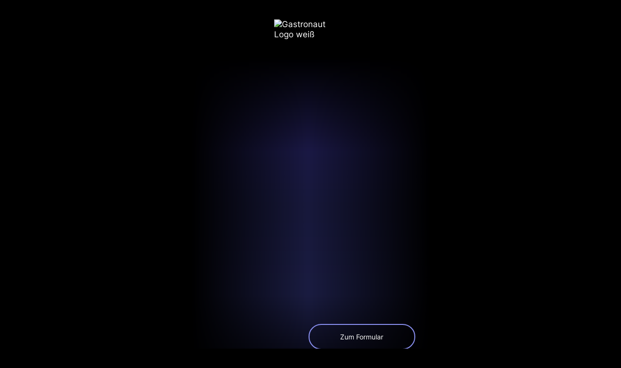

--- FILE ---
content_type: text/html; charset=utf-8
request_url: https://get.gastronaut.ai/vertriebsteam-verstarkung-cs?utm_source=website_navbar
body_size: 14728
content:
<!DOCTYPE html><!-- Last Published: Fri Jan 09 2026 10:24:30 GMT+0000 (Coordinated Universal Time) --><html data-wf-domain="get.gastronaut.ai" data-wf-page="65e5d9d6eda253ce85cbd877" data-wf-site="61a7a8b88cdb0dad97bfee7d" lang="de"><head><meta charset="utf-8"/><title>Gastronaut sucht Verstärkung | Sales</title><meta content="In wenigen Schritten zum Bewerbungs-Speed-Dating! Wir freuen uns, Dich kennenzulernen!" name="description"/><meta content="Gastronaut sucht Verstärkung | Sales" property="og:title"/><meta content="In wenigen Schritten zum Bewerbungs-Speed-Dating! Wir freuen uns, Dich kennenzulernen!" property="og:description"/><meta content="https://cdn.prod.website-files.com/61a7a8b88cdb0dad97bfee7d/644bf07e540a3bedbb9c3db1_Gastronaut-Reservierungssystem-Bewerbungspage.jpg" property="og:image"/><meta content="Gastronaut sucht Verstärkung | Sales" property="twitter:title"/><meta content="In wenigen Schritten zum Bewerbungs-Speed-Dating! Wir freuen uns, Dich kennenzulernen!" property="twitter:description"/><meta content="https://cdn.prod.website-files.com/61a7a8b88cdb0dad97bfee7d/644bf07e540a3bedbb9c3db1_Gastronaut-Reservierungssystem-Bewerbungspage.jpg" property="twitter:image"/><meta property="og:type" content="website"/><meta content="summary_large_image" name="twitter:card"/><meta content="width=device-width, initial-scale=1" name="viewport"/><meta content="fqS29qVroiqGrucpdPRhzRSRL9LoEzZRQjTz77r10Q4" name="google-site-verification"/><link href="https://cdn.prod.website-files.com/61a7a8b88cdb0dad97bfee7d/css/gastronaut-dev.shared.16eac2b74.min.css" rel="stylesheet" type="text/css" integrity="sha384-FurCt0iKmUmfHmPIc1+2w/H+vDRvqSTarOOIY8rGmP85c5OfLWwXAlz+Uo4bv4Zt" crossorigin="anonymous"/><link href="https://fonts.googleapis.com" rel="preconnect"/><link href="https://fonts.gstatic.com" rel="preconnect" crossorigin="anonymous"/><script src="https://ajax.googleapis.com/ajax/libs/webfont/1.6.26/webfont.js" type="text/javascript"></script><script type="text/javascript">WebFont.load({  google: {    families: ["Varela:400","Oswald:200,300,400,500,600,700"]  }});</script><script type="text/javascript">!function(o,c){var n=c.documentElement,t=" w-mod-";n.className+=t+"js",("ontouchstart"in o||o.DocumentTouch&&c instanceof DocumentTouch)&&(n.className+=t+"touch")}(window,document);</script><link href="https://cdn.prod.website-files.com/61a7a8b88cdb0dad97bfee7d/61fd6289ea80ac68be6ba00b_Favicon.png" rel="shortcut icon" type="image/x-icon"/><link href="https://cdn.prod.website-files.com/61a7a8b88cdb0dad97bfee7d/61fd62af5a23a131ddd79416_Faviconbig.png" rel="apple-touch-icon"/><script src="https://www.google.com/recaptcha/api.js" type="text/javascript"></script><!-- Finsweet Cookie Consent -->
<script async src="https://cdn.jsdelivr.net/npm/@finsweet/cookie-consent@1/fs-cc.js" fs-cc-mode="opt-in"></script>



<!-- Google Tag Manager -->
<script>(function(w,d,s,l,i){w[l]=w[l]||[];w[l].push({'gtm.start':
new Date().getTime(),event:'gtm.js'});var f=d.getElementsByTagName(s)[0],
j=d.createElement(s),dl=l!='dataLayer'?'&l='+l:'';j.async=true;j.src=
'https://www.googletagmanager.com/gtm.js?id='+i+dl;f.parentNode.insertBefore(j,f);
})(window,document,'script','dataLayer','GTM-5WBMSS8');</script>
<!-- End Google Tag Manager -->

<meta name="facebook-domain-verification" content="38v4put6m976z3qoibuqhj5g5i78n3" />
<style>
  @media screen and (max-width: 1184px) {
  	.smallerontablet {
      font-size: 90%; 
    }
    
    .smallerontablet .nav-link {
       /*padding: 14px 8px;*/
    }
  }
</style></head><body class="body-ap1"><div class="page-wrapper"><section class="navbar-ap"><div class="page-padding"><div class="navbar-content-ap"><img src="https://cdn.prod.website-files.com/61a7a8b88cdb0dad97bfee7d/629f34c5e268c262d9f47c42_Gastronaut%20Logo%2014.avif" loading="lazy" alt="Gastronaut Logo weiß" class="gnaut-logo-ap"/></div></div></section><section class="header-section"><div class="planets-wrapper"><img src="https://cdn.prod.website-files.com/61a7a8b88cdb0dad97bfee7d/64491bc69607dd1061e7e7fa_Gastronaut-aufm-Skateboard.webp" loading="lazy" style="-webkit-transform:translate3d(-7rem, 0, 0) scale3d(1, 1, 1) rotateX(0) rotateY(0) rotateZ(0) skew(0, 0);-moz-transform:translate3d(-7rem, 0, 0) scale3d(1, 1, 1) rotateX(0) rotateY(0) rotateZ(0) skew(0, 0);-ms-transform:translate3d(-7rem, 0, 0) scale3d(1, 1, 1) rotateX(0) rotateY(0) rotateZ(0) skew(0, 0);transform:translate3d(-7rem, 0, 0) scale3d(1, 1, 1) rotateX(0) rotateY(0) rotateZ(0) skew(0, 0);opacity:0" data-w-id="861c066c-b97d-77e2-65a1-33a8d7ab7ee1" alt="" class="img-ap-mond-2"/><img src="https://cdn.prod.website-files.com/61a7a8b88cdb0dad97bfee7d/644906ea006ce02cc7b1f4ae_Ellipse%206.avif" loading="lazy" style="opacity:0" data-w-id="d453894c-ba95-0fd1-30fe-e06f8be48b50" alt="" class="img-ap-stern-flackert"/><img src="https://cdn.prod.website-files.com/61a7a8b88cdb0dad97bfee7d/644906ea006ce02cc7b1f4ae_Ellipse%206.avif" loading="lazy" alt="" class="img-ap-stern-flackert _4"/><img src="https://cdn.prod.website-files.com/61a7a8b88cdb0dad97bfee7d/644906ea006ce02cc7b1f4ae_Ellipse%206.avif" loading="lazy" style="opacity:0.2" data-w-id="47b58fc5-5897-99e9-9fb7-9a7e4a641150" alt="" class="img-ap-stern-flackert _3"/><img src="https://cdn.prod.website-files.com/61a7a8b88cdb0dad97bfee7d/644906ea006ce02cc7b1f4ae_Ellipse%206.avif" loading="lazy" style="opacity:0" data-w-id="982ee09b-2862-dd2b-f0f0-b4bd1385fe43" alt="" class="img-ap-stern-flackert _6"/><img src="https://cdn.prod.website-files.com/61a7a8b88cdb0dad97bfee7d/644906ea006ce02cc7b1f4ae_Ellipse%206.avif" loading="lazy" style="opacity:0.34" data-w-id="4924b6ac-763d-f13d-17a8-92e0ca30471e" alt="" class="img-ap-stern-flackert _1"/><img src="https://cdn.prod.website-files.com/61a7a8b88cdb0dad97bfee7d/644906ea006ce02cc7b1f4ae_Ellipse%206.avif" loading="lazy" style="opacity:0.2" data-w-id="de2edf85-3e90-bb61-8e87-db7c80500baa" alt="" class="img-ap-stern-flackert _2"/><img src="https://cdn.prod.website-files.com/61a7a8b88cdb0dad97bfee7d/644906e7561e7f916f75253f_Gastronaut_Planeten_2.avif" loading="lazy" style="-webkit-transform:translate3d(-100%, 0, 0) scale3d(1, 1, 1) rotateX(0) rotateY(0) rotateZ(0) skew(0, 0);-moz-transform:translate3d(-100%, 0, 0) scale3d(1, 1, 1) rotateX(0) rotateY(0) rotateZ(0) skew(0, 0);-ms-transform:translate3d(-100%, 0, 0) scale3d(1, 1, 1) rotateX(0) rotateY(0) rotateZ(0) skew(0, 0);transform:translate3d(-100%, 0, 0) scale3d(1, 1, 1) rotateX(0) rotateY(0) rotateZ(0) skew(0, 0);opacity:0" alt="" class="img-ap-jupiter"/><img src="https://cdn.prod.website-files.com/61a7a8b88cdb0dad97bfee7d/644906e7c5a8a1b1cac11223_Gastronaut_Planeten_3.avif" loading="lazy" style="-webkit-transform:translate3d(-10vw, 0px, 0) scale3d(1, 1, 1) rotateX(0) rotateY(0) rotateZ(0) skew(0, 0);-moz-transform:translate3d(-10vw, 0px, 0) scale3d(1, 1, 1) rotateX(0) rotateY(0) rotateZ(0) skew(0, 0);-ms-transform:translate3d(-10vw, 0px, 0) scale3d(1, 1, 1) rotateX(0) rotateY(0) rotateZ(0) skew(0, 0);transform:translate3d(-10vw, 0px, 0) scale3d(1, 1, 1) rotateX(0) rotateY(0) rotateZ(0) skew(0, 0);opacity:0" alt="" class="img-ap-saturn"/><img src="https://cdn.prod.website-files.com/61a7a8b88cdb0dad97bfee7d/644906e8eb4d5617087f1d4f_Gastronaut_Planeten_4%201.avif" loading="lazy" style="-webkit-transform:translate3d(-30vw, null, 0) scale3d(1, 1, 1) rotateX(0) rotateY(0) rotateZ(0deg) skew(0, 0);-moz-transform:translate3d(-30vw, null, 0) scale3d(1, 1, 1) rotateX(0) rotateY(0) rotateZ(0deg) skew(0, 0);-ms-transform:translate3d(-30vw, null, 0) scale3d(1, 1, 1) rotateX(0) rotateY(0) rotateZ(0deg) skew(0, 0);transform:translate3d(-30vw, null, 0) scale3d(1, 1, 1) rotateX(0) rotateY(0) rotateZ(0deg) skew(0, 0);opacity:0" data-w-id="a78812eb-baf1-cdca-4150-160c2fb60124" alt="" class="img-ap-teller"/><img src="https://cdn.prod.website-files.com/61a7a8b88cdb0dad97bfee7d/644906ea006ce0258ab1f4ad_Gastronaut_Planeten_1%201.avif" loading="lazy" alt="" class="img-ap-rakete"/></div><div class="page-padding"><div class="header-content-wrapper"><div class="heading-wrapper-ap"><div data-w-id="ba3fcbab-0af4-6373-0e77-57f95df6326e" style="opacity:0" class="lila-schrift-ap">Servus Vertriebsmensch!</div><h1 data-w-id="b980faaa-ad91-190c-4f18-d8352e2801ab" style="opacity:0" class="headings-ap centered">Willkommen in der <br/>Gastro-Zukunft</h1></div><div class="einladungstext-wrapper-ap header-left-alignment"><h2 data-w-id="e2facd50-67b9-ae6d-ee99-50109d39ba98" style="opacity:0" class="headings-ap right-adjust">Du willst mit<br/>uns die <span class="text-lila-highlight">Gastro</span><br/>revolutionieren?</h2><div data-w-id="47e7d94a-bb11-6393-c1be-63253061a71b" style="opacity:0" class="text-ap right-adjust">Dann lass uns keine Zeit verlieren und im <span class="text-lila-highlight">Schnellverfahren</span> herausfinden, ob wir zueinander passen.</div><a href="#Form" class="button-ap w-button">Zum Formular</a></div></div></div></section><div class="gastronaut-info-section"><div class="page-padding"><div class="gnaut-info-content"><div class="gnaut-info-heading"><h2 data-w-id="b830cdd9-f1ef-132d-3cf7-abd4bf5cd104" style="opacity:0" class="headings-ap"><span class="text-lila-highlight">Warte mal..!</span><br/>Weißt Du überhaupt was Gastronaut macht?</h2></div></div></div><div class="gnaut-info-bild"><img src="https://cdn.prod.website-files.com/61a7a8b88cdb0dad97bfee7d/644aa5dd3e3cb3d4656309f0_image%20398%20(2).webp" loading="lazy" sizes="(max-width: 1170px) 100vw, 1170px" srcset="https://cdn.prod.website-files.com/61a7a8b88cdb0dad97bfee7d/644aa5dd3e3cb3d4656309f0_image%20398%20(2)-p-500.webp 500w, https://cdn.prod.website-files.com/61a7a8b88cdb0dad97bfee7d/644aa5dd3e3cb3d4656309f0_image%20398%20(2)-p-800.webp 800w, https://cdn.prod.website-files.com/61a7a8b88cdb0dad97bfee7d/644aa5dd3e3cb3d4656309f0_image%20398%20(2)-p-1080.webp 1080w, https://cdn.prod.website-files.com/61a7a8b88cdb0dad97bfee7d/644aa5dd3e3cb3d4656309f0_image%20398%20(2).webp 1170w" alt="" class="image-71"/></div><div class="page-padding"><div class="gnaut-info-content"><div class="gnaut-info-text"><div class="text-ap higher">Wir bieten Restaurants ein digitales Reservierungssystem inkl. KI-Telefonassistenten und weiteren Features an. Unsere Mission ist es, den Gastronomen Folgendes zu ermöglichen:<br/><br/>Mehr <span class="text-lila-highlight">Gäste</span>, mehr <span class="text-lila-highlight">Umsatz</span>, mehr <span class="text-lila-highlight">Zeit</span>.<br/><br/>Klingt cool, oder?! Erfahre mehr über uns auf unserer Webseite.</div><a href="/" target="_blank" class="button-ap w-button">Zur Webseite</a></div></div></div></div><div class="_3-steps-section"><div class="page-padding"><div data-w-id="2d0580ec-fac1-a4b5-5f54-5ed93b303058" class="steps-content"><div data-w-id="01935778-fbc0-5085-a07b-022af692d696" style="opacity:0" class="lila-schrift-ap adjust-left margin-buttom">Okay, genug erzählt. <br/>Lass uns kennenlernen!</div><h2 data-w-id="edfda5f3-a83e-d550-93ed-401824716003" style="opacity:0" class="headings-ap">In <span class="text-lila-highlight">3 Schritten</span> zum <br/>Bewerbungs-<br/>‍<span class="text-lila-highlight">Video-Call</span></h2><div class="_123-flex"><div data-w-id="6ddbb71c-4bde-dbcf-d83e-e76eb25b8388" style="opacity:0" class="step-wrapper"><div class="number-in-circle"><div class="numer-in-circle">1</div></div><div class="step-text"><h3 class="headings-ap smaller">Formular schnell ausfüllen</h3><div class="text-ap">Fülle unten das <span class="text-lila-highlight">kurze </span>Formular aus.</div></div></div><div data-w-id="eff292e5-3984-5198-9ce9-780f41152739" style="opacity:0" class="step-wrapper"><div class="number-in-circle"><div class="numer-in-circle">2</div></div><div class="step-text"><h3 class="headings-ap smaller">Wir melden uns<br/>telefonisch bei Dir</h3><div class="text-ap">In den nächsten Tagen</div></div></div><div data-w-id="0b6de4d6-608e-c742-6312-1ae0cb1747ad" style="opacity:0" class="step-wrapper"><div class="number-in-circle"><div class="numer-in-circle">3</div></div><div class="step-text"><h3 class="headings-ap smaller">Du erhältst eine <br/>Email von uns</h3><div class="text-ap">Mit Infos für das Video-Bewerbungsgespräch.</div></div></div></div></div></div></div><div class="gastro-mission-section"><div class="mission-top"><div class="page-padding"><div class="mission-headings"><h2 data-w-id="ef0a8a6d-d4b7-ad3c-cc55-aec18b35fef2" style="opacity:0" class="headings-ap">Bereit für die <br/>Gastro-Mission?</h2><a href="#Form" data-w-id="43bf7a6c-ba55-1573-4c49-aed745260821" style="opacity:0" class="button-ap gastro-mission w-button">Zum Bewerbungsformular</a></div></div></div><div data-w-id="21a861f7-c4a9-f756-1479-c8f4be704351" class="astronaut"><div style="opacity:0" class="astronaut-leuchten"></div></div></div><section id="Form" class="formular-section"><div class="page-padding"><div class="formular-wrapper"><div class="formular-heading-wrapper"><h2 class="headings-ap">Formular</h2><p class="text-ap formular-ap">Mach Dich bereit zum Abheben.</p></div><div class="form-ap w-form"><form id="wf-form-Bewerbung-CSO" name="wf-form-Bewerbung-CSO" data-name="Bewerbung CSO" redirect="https://get.gastronaut.ai/bewerbung-erhalten-cs" data-redirect="https://get.gastronaut.ai/bewerbung-erhalten-cs" method="get" data-wf-page-id="65e5d9d6eda253ce85cbd877" data-wf-element-id="82b00358-9c90-c9c4-20f1-5ce59be143b3" data-turnstile-sitekey="0x4AAAAAAAQTptj2So4dx43e"><div class="wie-hei-t-du"><label for="name" class="text-ap formular-ap">Wie heißt Du?</label><input class="text-field-ap w-input" maxlength="256" name="name" data-name="Name" placeholder="Vor- und Nachname" type="text" id="name" required=""/></div><div class="wo-wohnst-du"><label for="Stadt" class="text-ap formular-ap">Wo wohnst Du?</label><input class="text-field-ap w-input" maxlength="256" name="Stadt" data-name="Stadt" placeholder="Stadt / Ort" type="text" id="Stadt" required=""/></div><div class="kannst-du-mit-uns-loslegen"><label for="Start-ab-wann" class="text-ap formular-ap">Ab wann kannst Du mit uns loslegen?</label><input class="text-field-ap w-input" maxlength="256" name="Start-ab-wann" data-name="Start ab wann?" placeholder="z. B. ab sofort" type="text" id="Start-ab-wann" required=""/></div><div class="deine-handynummer"><label for="Handynummer" class="text-ap formular-ap">Deine Handynummer für unseren Rückruf.</label><input class="text-field-ap w-input" maxlength="256" name="Handynummer" data-name="Handynummer" placeholder="Deine Handynummer" type="tel" id="Handynummer" required=""/></div><div class="k-nnen-wir-dich-gut-erreichen"><label for="Erreichbarkeit" class="text-ap formular-ap">Ab wie viel Uhr können wir Dich gut erreichen?</label><input class="text-field-ap w-input" maxlength="256" name="Erreichbarkeit" data-name="Erreichbarkeit" placeholder="z. B. ab 18 Uhr" type="text" id="Erreichbarkeit" required=""/></div><div class="k-nnen-wir-dich-gut-erreichen"><label for="Email" class="text-ap formular-ap">Deine E-Mail, für alle Fälle.</label><input class="text-field-ap w-input" maxlength="256" name="Email" data-name="Email" placeholder="neil.armstrong@nasa.com" type="email" id="Email" required=""/></div><div class="das-wars-schon"><p class="text-ap"><strong>Das war&#x27;s schon! <br/></strong>‍<br/>Nun kurz die Datenschutzerklärung<br/>bestätigen und Rakete starten!</p></div><div class="checkbox-wrapper-ap"><label class="w-checkbox checkbox-field-ap"><div class="w-checkbox-input w-checkbox-input--inputType-custom checkbox-ap"></div><input id="DATENSCHUTZERKLAERUNG-2" type="checkbox" name="DATENSCHUTZERKLAERUNG-2" data-name="DATENSCHUTZERKLAERUNG 2" required="" style="opacity:0;position:absolute;z-index:-1"/><span class="checkbox-label ap w-form-label" for="DATENSCHUTZERKLAERUNG-2"><span class="text-ap _14px">Ich habe die </span><a href="/datenschutzerklaerung" class="text-ap _14px"><span class="text-ap _14px">Datenschutzerklärung</span></a><span class="text-ap _14px"> zur Kenntnis genommen.</span></span></label></div><input type="submit" data-wait="Countdown läuft ..." class="button-form-ap w-button" value="ABSENDEN"/></form><div class="w-form-done"><div>Thank you! Your submission has been received!</div></div><div class="w-form-fail"><div>Oops! Something went wrong while submitting the form.</div></div></div></div></div></section></div><footer class="footer-section newfooter"><div class="set-all-components-to-display-none-and-use-this-div-to-create-a-symbol div-block-13"><div fs-cc="banner" class="fs-cc-banner_component"><div class="fs-cc-banner_container"><div class="fs-cc-banner_text">Wir nutzen Cookies, Pixel und vergleichbare Technologien (zusammen der Einfachheit halber „Cookies“ genannt), auch von Dritten, um unsere Dienste anzubieten, stetig zu verbessern und Inhalte sowie Werbeanzeigen personalisiert auf unserer Website, Social Media und Partnerseiten anzuzeigen (s.a. unsere <a href="/datenschutzerklaerung">Datenschutzerklärung</a>).</div><div class="fs-cc-banner_buttons-wrapper"><a fs-cc="open-preferences" href="#" class="fs-cc-banner_text-link">Anpassen</a><a fs-cc="deny" href="#" class="fs-cc-banner_button fs-cc-button-alt w-button">ABLEHNEN</a><a fs-cc="allow" href="#" class="fs-cc-banner_button w-button">AKZEPTIEREN</a><div fs-cc="close" class="fs-cc-banner_close"><div class="fs-cc-banner_close-icon w-embed"><svg fill="currentColor" aria-hidden="true" focusable="false" viewBox="0 0 16 16">
	<path d="M9.414 8l4.293-4.293-1.414-1.414L8 6.586 3.707 2.293 2.293 3.707 6.586 8l-4.293 4.293 1.414 1.414L8 9.414l4.293 4.293 1.414-1.414L9.414 8z"></path>
</svg></div></div></div></div><div fs-cc="interaction" class="fs-cc-banner_trigger"></div></div><div fs-cc-scroll="disable" fs-cc="preferences" class="fs-cc-prefs_component w-form"><form id="cookie-preferences" name="wf-form-Cookie-Preferences" data-name="Cookie Preferences" method="get" class="fs-cc-prefs_form" data-wf-page-id="65e5d9d6eda253ce85cbd877" data-wf-element-id="0bc67a82-b977-a8be-bba8-99dc5bd96511" data-turnstile-sitekey="0x4AAAAAAAQTptj2So4dx43e"><div fs-cc="close" class="fs-cc-prefs_close"><div class="fs-cc-prefs_close-icon w-embed"><svg width="16" height="16" viewBox="0 0 16 16" fill="none" xmlns="http://www.w3.org/2000/svg">
<path d="M1.29371 1.29371C1.38658 1.20061 1.49691 1.12674 1.61837 1.07634C1.73983 1.02594 1.87004 1 2.00154 1C2.13304 1 2.26325 1.02594 2.38471 1.07634C2.50617 1.12674 2.61649 1.20061 2.70936 1.29371L8.00005 6.5864L13.2907 1.29371C13.3837 1.20076 13.494 1.12703 13.6155 1.07672C13.7369 1.02642 13.8671 1.00052 13.9986 1.00052C14.13 1.00052 14.2602 1.02642 14.3816 1.07672C14.5031 1.12703 14.6134 1.20076 14.7064 1.29371C14.7993 1.38667 14.8731 1.49702 14.9234 1.61847C14.9737 1.73991 14.9996 1.87008 14.9996 2.00154C14.9996 2.13299 14.9737 2.26316 14.9234 2.38461C14.8731 2.50606 14.7993 2.61641 14.7064 2.70936L9.4137 8.00005L14.7064 13.2907C14.7993 13.3837 14.8731 13.494 14.9234 13.6155C14.9737 13.7369 14.9996 13.8671 14.9996 13.9986C14.9996 14.13 14.9737 14.2602 14.9234 14.3816C14.8731 14.5031 14.7993 14.6134 14.7064 14.7064C14.6134 14.7993 14.5031 14.8731 14.3816 14.9234C14.2602 14.9737 14.13 14.9996 13.9986 14.9996C13.8671 14.9996 13.7369 14.9737 13.6155 14.9234C13.494 14.8731 13.3837 14.7993 13.2907 14.7064L8.00005 9.4137L2.70936 14.7064C2.61641 14.7993 2.50606 14.8731 2.38461 14.9234C2.26316 14.9737 2.13299 14.9996 2.00154 14.9996C1.87008 14.9996 1.73991 14.9737 1.61847 14.9234C1.49702 14.8731 1.38667 14.7993 1.29371 14.7064C1.20076 14.6134 1.12703 14.5031 1.07672 14.3816C1.02642 14.2602 1.00052 14.13 1.00052 13.9986C1.00052 13.8671 1.02642 13.7369 1.07672 13.6155C1.12703 13.494 1.20076 13.3837 1.29371 13.2907L6.5864 8.00005L1.29371 2.70936C1.20061 2.61649 1.12674 2.50617 1.07634 2.38471C1.02594 2.26325 1 2.13304 1 2.00154C1 1.87004 1.02594 1.73983 1.07634 1.61837C1.12674 1.49691 1.20061 1.38658 1.29371 1.29371Z" fill="currentColor"/>
</svg></div></div><div class="fs-cc-prefs_content"><div class="fs-cc-prefs_space-small"><div class="fs-cc-prefs_title"><strong class="bold-text">Cookie Einstellungen<br/></strong></div></div><div class="fs-cc-prefs_space-small"><div class="fs-cc-prefs_text">Wir verwenden Cookies, um Inhalte und Anzeigen zu personalisieren, Funktionen für soziale Medien anbieten zu können und die Zugriffe auf unsere Website zu analysieren. Außerdem geben wir Informationen zu Ihrer Verwendung unserer Website an unsere Partner für soziale Medien, Werbung und Analysen weiter. Unsere Partner führen diese Informationen möglicherweise mit weiteren Daten zusammen, die Sie ihnen bereitgestellt haben oder die sie im Rahmen Ihrer Nutzung der Dienste gesammelt haben.<br/></div></div><div class="fs-cc-prefs_space-medium"><a fs-cc="deny" href="#" class="fs-cc-prefs_button fs-cc-button-alt w-button">Alle ablehnen</a><a fs-cc="allow" href="#" class="fs-cc-prefs_button w-button">Alle akzeptieren</a></div><div class="fs-cc-prefs_space-small"><div class="fs-cc-prefs_title"><strong class="bold-text-2">Anpassungen vornehmen<br/></strong></div></div><div class="fs-cc-prefs_option"><div class="fs-cc-prefs_toggle-wrapper"><div class="fs-cc-prefs_label"><strong class="bold-text">Essentiell</strong></div><div class="fs-cc-prefs_text">Immer aktiv</div></div><div class="fs-cc-prefs_text">Notwendige Cookies helfen dabei, eine Webseite nutzbar zu machen, indem sie Grundfunktionen wie Seitennavigation und Zugriff auf sichere Bereiche der Webseite ermöglichen. Die Webseite kann ohne diese Cookies nicht richtig funktionieren.<br/></div></div><div class="fs-cc-prefs_option"><div class="fs-cc-prefs_toggle-wrapper"><div class="fs-cc-prefs_label">Marketing</div><label class="w-checkbox fs-cc-prefs_checkbox-field"><input type="checkbox" id="marketing-2" name="marketing-2" data-name="Marketing 2" fs-cc-checkbox="marketing" class="w-checkbox-input fs-cc-prefs_checkbox"/><span for="marketing-2" class="fs-cc-prefs_checkbox-label w-form-label">Essential</span><div class="fs-cc-prefs_toggle"></div></label></div><div class="fs-cc-prefs_text">Marketing-Cookies werden verwendet, um Besuchern auf Webseiten zu folgen. Die Absicht ist, Anzeigen zu zeigen, die relevant und ansprechend für den einzelnen Benutzer sind und daher wertvoller für Publisher und werbetreibende Drittparteien sind.<br/></div></div><div class="fs-cc-prefs_option"><div class="fs-cc-prefs_toggle-wrapper"><div class="fs-cc-prefs_label"><strong>Personalisierung</strong></div><label class="w-checkbox fs-cc-prefs_checkbox-field"><input type="checkbox" id="personalization-2" name="personalization-2" data-name="Personalization 2" fs-cc-checkbox="personalization" class="w-checkbox-input fs-cc-prefs_checkbox"/><span for="personalization-2" class="fs-cc-prefs_checkbox-label w-form-label">Essential</span><div class="fs-cc-prefs_toggle"></div></label></div><div class="fs-cc-prefs_text">Diese Cookies und Pixel werden verwendet, um unsere Marketingmaßnahmen für Dich relevanter und interessanter zu gestalten.<br/></div></div><div class="fs-cc-prefs_option"><div class="fs-cc-prefs_toggle-wrapper"><div class="fs-cc-prefs_label"><strong>Analytics</strong></div><label class="w-checkbox fs-cc-prefs_checkbox-field"><input type="checkbox" id="analytics-2" name="analytics-2" data-name="Analytics 2" fs-cc-checkbox="analytics" class="w-checkbox-input fs-cc-prefs_checkbox"/><span for="analytics-2" class="fs-cc-prefs_checkbox-label w-form-label">Essential</span><div class="fs-cc-prefs_toggle"></div></label></div><div class="fs-cc-prefs_text">Statistik-Cookies helfen uns zu verstehen, wie Besucher mit Webseiten interagieren, indem Informationen anonym gesammelt und gemeldet werden.<br/></div></div><div class="fs-cc-prefs_buttons-wrapper"><a fs-cc="submit" href="#" class="fs-cc-prefs_button w-button">Meine Einstellungen Bestätigen und speichern</a></div><input type="submit" data-wait="Please wait..." class="fs-cc-prefs_submit-hide w-button" value="Submit"/><div class="w-embed"><style>
/* smooth scrolling on iOS devices */
.fs-cc-prefs_content{-webkit-overflow-scrolling: touch}
</style></div></div></form><div class="w-form-done"></div><div class="w-form-fail"></div><div fs-cc="close" class="fs-cc-prefs_overlay"></div><div fs-cc="interaction" class="fs-cc-prefs_trigger"></div></div></div><div class="newsletter-wrapper"><div class="html-embed-3 w-embed w-iframe"><iframe width="600" height="700" src="https://86f5411c.sibforms.com/serve/[base64]" frameborder="0" scrolling="auto" allowfullscreen style="display: block;margin-left: auto;margin-right: auto;max-width: 100%;"></iframe></div></div><div class="container footer-contain"><div class="w-layout-grid footer-link-grid"><div id="w-node-_2b81e8b4-7982-a6cd-43ea-767765605054-65605051" class="div-block-26"><img src="https://cdn.prod.website-files.com/61a7a8b88cdb0dad97bfee7d/629f34c5e268c262d9f47c42_Gastronaut%20Logo%2014.avif" loading="lazy" alt="Gastronaut Logo mit Text" class="image-18"/><div class="footer-link-copy dark newfooter text-block-6 info-10up">Gastronaut GmbH</div><div class="footer-link-copy dark newfooter text-block-6 info">Bahnhofstr. 55<br/></div><div class="footer-link-copy dark newfooter text-block-6 info">69115 Heidelberg<br/></div><div class="kontakt-footer-text">Gastronaut Hotline:</div><a href="tel:+4962213570041" class="rufnummern-footer">06221 / 357 0041</a><div class="small-wrapper-vertical"><div class="footer-link-copy dark newfooter text-block-6 info-10up">Powered by:</div><a href="https://www.ikkigroup.de/" target="_blank" class="w-inline-block"><img src="https://cdn.prod.website-files.com/61a7a8b88cdb0dad97bfee7d/66d59fce4799f44fbd88741a_logo.svg" loading="lazy" alt="" class="ikki-logo"/></a></div></div><div id="w-node-_2b81e8b4-7982-a6cd-43ea-76776560505a-65605051" class="aboutus_20"><div class="footer-header dark newfooter">MODULE</div><a href="/reservierungssystem-restaurants-gastronomie" class="footer-link up10 w-inline-block"><div class="footer-link-copy dark newfooter up10">Tisch-Reservierungssystem</div></a><a href="/digitaler-telefonassistent-gastronomie" class="footer-link up10 w-inline-block"><div class="footer-link-copy dark newfooter up10">Digitaler Telefonassistent</div></a><a href="/ticketing-page" class="footer-link up10 ticketing-link w-inline-block"><div class="footer-link-copy dark newfooter up10">Ticketing für Events &amp; Dinners</div></a><a href="/digitales-menue-gastronomie" class="footer-link w-inline-block"><div class="footer-link-copy dark newfooter">Digitales Menü</div></a><a href="/gutscheine" class="footer-link w-inline-block"><div class="footer-link-copy dark newfooter">Gutscheine <span class="text-span-89"><sup class="superscript">Neu!</sup></span></div></a><a href="/extras-im-reservierungsprozess" class="footer-link w-inline-block"><div class="footer-link-copy dark newfooter smaller">Add-ons: Extras im Reservierungsprozess <span class="text-span-89"><sup class="superscript">Neu!</sup></span></div></a></div><div id="w-node-_2b81e8b4-7982-a6cd-43ea-767765605069-65605051" class="div-block-18"><div class="footer-header dark newfooter">INFO</div><a href="/kunden" class="footer-link w-inline-block"><div class="footer-link-copy dark newfooter up10">Unsere Kunden</div></a><a href="/ueber-uns" class="footer-link w-inline-block"><div class="footer-link-copy dark newfooter">Über uns</div></a><a href="/preise" class="footer-link w-inline-block"><div class="footer-link-copy dark newfooter">Preise</div></a><a href="/digitalisierungspramie-plus" class="footer-link w-inline-block"><div class="footer-link-copy dark newfooter">Digitalisierungsprämie</div></a><a href="/kontakt" class="footer-link w-inline-block"><div class="footer-link-copy dark newfooter">Kontakt</div></a><a href="/blog" class="footer-link w-inline-block"><div class="footer-link-copy dark newfooter">Blog</div></a><a href="/restaurant/telefonassistent/heids" class="footer-link w-inline-block"><div class="footer-link-copy dark newfooter">Fallstudie Telefonassistent</div></a></div><div id="w-node-_2b81e8b4-7982-a6cd-43ea-767765605075-65605051" class="div-block-19"><div class="footer-header dark newfooter new">APPS</div><a href="http://app.gastronaut.ai/" target="_blank" class="gastronaut-app right-margin w-inline-block"><img src="https://cdn.prod.website-files.com/61a7a8b88cdb0dad97bfee7d/61ef17407ac0dfad48855deb_Group%202993.avif" loading="lazy" width="130" height="Auto" alt="" srcset="https://cdn.prod.website-files.com/61a7a8b88cdb0dad97bfee7d/61ef17407ac0dfad48855deb_Group%202993-p-500.avif 500w, https://cdn.prod.website-files.com/61a7a8b88cdb0dad97bfee7d/61ef17407ac0dfad48855deb_Group%202993.avif 1132w" sizes="(max-width: 479px) 100vw, 130px" class="google_play"/></a><a href="http://app.gastronaut.ai/" target="_blank" class="gastronaut-app up-20 w-inline-block"><img src="https://cdn.prod.website-files.com/61a7a8b88cdb0dad97bfee7d/61ef17585fea009c0daa870e_Group%202992.png" loading="lazy" width="130" height="Auto" alt="" srcset="https://cdn.prod.website-files.com/61a7a8b88cdb0dad97bfee7d/61ef17585fea009c0daa870e_Group%202992-p-500.png 500w, https://cdn.prod.website-files.com/61a7a8b88cdb0dad97bfee7d/61ef17585fea009c0daa870e_Group%202992-p-800.png 800w, https://cdn.prod.website-files.com/61a7a8b88cdb0dad97bfee7d/61ef17585fea009c0daa870e_Group%202992-p-1080.png 1080w, https://cdn.prod.website-files.com/61a7a8b88cdb0dad97bfee7d/61ef17585fea009c0daa870e_Group%202992.png 1132w" sizes="(max-width: 479px) 100vw, 130px" class="appstore"/></a></div><div id="w-node-ad7df338-8171-0092-e798-218e7fd0da66-65605051" class="div-block-19-copy hidden"><a rel="nofollow" href="https://www.provenexpert.com/de-de/gastronaut/" target="_blank" class="link-block w-inline-block"><img src="https://cdn.prod.website-files.com/61a7a8b88cdb0dad97bfee7d/624affd92b0a6f7e596b0f54_ProvenExpert-Bewertungssiegel-min.avif" loading="lazy" width="180" alt="Gastronaut App Android" class="provenexpert"/></a></div><div id="w-node-_2064473d-d4d6-4e5e-0276-8f53ce86db6c-65605051" class="div-block-59"><div class="footer-text-white">Unsere Förderer:</div><div class="w-layout-grid _8-column-grid"><div id="w-node-f1a71362-0cf1-1cd9-902b-4459395d24c1-65605051" class="footer-logos"><a href="https://www.bmwi.de/Navigation/DE/Home/home.html" target="_blank" class="footer-logo-link w-inline-block"><img src="https://cdn.prod.website-files.com/61a7a8b88cdb0dad97bfee7d/6306452b2fc10db7a981e34d_Gastronaut-Investor-BMWi-2.png" loading="lazy" alt="" class="image-5 about-align"/></a></div><div id="w-node-f1a71362-0cf1-1cd9-902b-4459395d24c4-65605051" class="footer-logos"><a href="https://www.exist.de/EXIST/Navigation/DE/Home/home.html" target="_blank" class="footer-logo-link w-inline-block"><img src="https://cdn.prod.website-files.com/61a7a8b88cdb0dad97bfee7d/6306452bd6232d135519cf95_Gastronaut-Investor-Exist-2.png" loading="lazy" alt="" class="image-5 about-align"/></a></div><div id="w-node-f1a71362-0cf1-1cd9-902b-4459395d24c7-65605051" class="footer-logos"><a href="https://www.l-bank.de/" target="_blank" class="footer-logo-link w-inline-block"><img src="https://cdn.prod.website-files.com/61a7a8b88cdb0dad97bfee7d/6306452b2fc10d233781e34f_Gastronaut-Investor-L-Bank-2.avif" loading="lazy" alt="" class="image-5 about-align"/></a></div><div id="w-node-f1a71362-0cf1-1cd9-902b-4459395d24ca-65605051" class="footer-logos"><a href="https://www.esf.de/portal/DE/Startseite/inhalt.html" target="_blank" class="footer-logo-link w-inline-block"><img src="https://cdn.prod.website-files.com/61a7a8b88cdb0dad97bfee7d/6306452956da3f3485669566_Gastronaut-Investor-ESF-2.avif" loading="lazy" alt="" class="image-5 about-align"/></a></div><div id="w-node-f1a71362-0cf1-1cd9-902b-4459395d24cd-65605051" class="footer-logos"><a href="https://gruender-institut.com/foerderung-start-up-bw-pre-seed/" target="_blank" class="footer-logo-link w-inline-block"><img src="https://cdn.prod.website-files.com/61a7a8b88cdb0dad97bfee7d/6306452b81dae4ad06ebce32_Gastronaut-Investor-SRH-2.avif" loading="lazy" alt="" class="image-5 about-align"/></a></div><div id="w-node-f1a71362-0cf1-1cd9-902b-4459395d24d0-65605051" class="footer-logos"><a href="https://www.bundesregierung.de/breg-de/service/zusammen-zukunft-gestalten--759548" target="_blank" class="footer-logo-link w-inline-block"><img src="https://cdn.prod.website-files.com/61a7a8b88cdb0dad97bfee7d/6306452b6029bc20b9200334_Gastronaut-Investor-ZusammenZukunftGestalten-2.avif" loading="lazy" alt="" class="image-5 about-align"/></a></div><div id="w-node-f1a71362-0cf1-1cd9-902b-4459395d24d3-65605051" class="footer-logos"><a href="https://www.innowerft.com/" target="_blank" class="footer-logo-link w-inline-block"><img src="https://cdn.prod.website-files.com/61a7a8b88cdb0dad97bfee7d/6306452b229d7a2f95a486a7_Gastronaut-Investor-Innowerft-2.avif" loading="lazy" alt="" class="image-5 about-align"/></a></div><div id="w-node-f1a71362-0cf1-1cd9-902b-4459395d24d6-65605051" class="footer-logos"><a href="https://www.startupbw.de/" target="_blank" class="footer-logo-link w-inline-block"><img src="https://cdn.prod.website-files.com/61a7a8b88cdb0dad97bfee7d/6306232eb6ec2d9b6c73b864_StartUpBW-PreTect-Logo-1.avif" loading="lazy" alt="" class="image-5 about-align"/></a></div></div></div></div></div><div class="bottom-footer-v2 newfooter"><div class="container"><div class="bottom-div"><div class="div-block-20"><div class="footer-link-copy dark newfooter"><a href="/datenschutzerklaerung" class="link-4">Datenschutz</a></div><div class="line"></div><div class="footer-link-copy dark newfooter"><a href="/impressum" class="link-5">Impressum</a></div><div class="line"></div><div class="footer-link-copy dark newfooter"><a href="#" fs-cc="open-preferences" class="link-5">Cookies</a></div></div><div fs-cc="manager" class="fs-cc-manager_component"><div fs-cc="open-preferences" class="fs-cc-manager_button"><div class="fs-cc-manager_icon w-embed"><svg viewBox="0 0 54 54" fill="none" xmlns="http://www.w3.org/2000/svg">
<g clip-path="url(#clip0)">
<path d="M52.631 30.3899C52.229 30.4443 51.8161 30.4769 51.3924 30.4769C47.5135 30.4769 44.2322 27.9344 43.1022 24.4358C42.9066 23.8382 42.4177 23.371 41.7984 23.2624C35.3553 22.0346 30.4877 16.3847 30.4877 9.5831C30.4877 6.72555 31.3461 4.07445 32.8237 1.86881C33.1714 1.34728 32.8781 0.641046 32.2588 0.521529C30.5529 0.173843 28.8036 0 27 0C12.093 0 0 12.093 0 27C0 41.907 12.093 54 27 54C40.4402 54 51.5553 44.2213 53.6415 31.3678C53.7392 30.7811 53.2068 30.303 52.631 30.3899Z" fill="#10CCB9"/>
<path d="M14.8091 21.7737C16.7353 21.7737 18.2968 20.2122 18.2968 18.286C18.2968 16.3598 16.7353 14.7983 14.8091 14.7983C12.8828 14.7983 11.3213 16.3598 11.3213 18.286C11.3213 20.2122 12.8828 21.7737 14.8091 21.7737Z" fill="black"/>
<path d="M16.5475 38.3217C17.9877 38.3217 19.1552 37.1542 19.1552 35.714C19.1552 34.2739 17.9877 33.1064 16.5475 33.1064C15.1073 33.1064 13.9399 34.2739 13.9399 35.714C13.9399 37.1542 15.1073 38.3217 16.5475 38.3217Z" fill="black"/>
<path d="M38.2128 7.06215L37.9629 8.56155C37.7564 9.78931 38.4518 10.9954 39.6253 11.4408L41.8418 12.2666C43.2977 12.8099 44.9166 11.9624 45.2969 10.4521L46.09 7.30118C46.579 5.33459 44.7428 3.58529 42.8088 4.16115L40.0599 4.9869C39.0929 5.26939 38.3758 6.07342 38.2128 7.06215Z" fill="black"/>
<path d="M47.0354 16.5476L45.9815 17.0691C45.1557 17.482 44.7972 18.4707 45.1557 19.3182L46.0032 21.2957C46.5139 22.4908 48.1111 22.719 48.9477 21.7194L50.3058 20.0896C50.9469 19.3182 50.8056 18.1773 50.0125 17.5798L48.8608 16.7105C48.3284 16.3194 47.6221 16.2542 47.0354 16.5476Z" fill="black"/>
<path d="M52.2613 13.0599C53.2214 13.0599 53.9997 12.2815 53.9997 11.3214C53.9997 10.3613 53.2214 9.58301 52.2613 9.58301C51.3012 9.58301 50.5229 10.3613 50.5229 11.3214C50.5229 12.2815 51.3012 13.0599 52.2613 13.0599Z" fill="black"/>
<path d="M30.2704 50.7295C15.3634 50.7295 3.27042 38.6365 3.27042 23.7295C3.27042 17.1017 5.66076 11.0389 9.61569 6.34521C3.73763 11.2997 0 18.7098 0 26.9999C0 41.9069 12.093 53.9999 27 53.9999C35.2901 53.9999 42.7002 50.2731 47.6439 44.3951C42.9501 48.35 36.8873 50.7295 30.2704 50.7295Z" fill="#10CCB9"/>
<path d="M42.2222 10.246C40.7662 9.7027 39.897 8.19243 40.1469 6.64958L40.4403 4.86768L40.0274 4.9872C39.0712 5.2697 38.365 6.07372 38.202 7.06245L37.9521 8.56185C37.7457 9.78962 38.4411 10.9957 39.6145 11.4412L41.831 12.2669C43.0044 12.7015 44.2648 12.2343 44.9167 11.2564L42.2222 10.246Z" fill="#10CCB9"/>
<path d="M47.8612 20.1658L46.905 17.9276C46.7203 17.5038 46.7095 17.0584 46.8181 16.6455L45.9815 17.0692C45.1557 17.4821 44.7972 18.4708 45.1557 19.3183L46.0032 21.2958C46.5139 22.491 48.1111 22.7191 48.9477 21.7195L49.2845 21.3175C48.6869 21.198 48.1328 20.8069 47.8612 20.1658Z" fill="#10CCB9"/>
<path d="M16.6561 19.927C14.733 19.927 13.1684 18.3624 13.1684 16.4393C13.1684 15.9612 13.2662 15.494 13.44 15.0811C12.1905 15.6135 11.3105 16.8521 11.3105 18.2863C11.3105 20.2095 12.8751 21.7741 14.7982 21.7741C16.2433 21.7741 17.4819 20.894 18.0034 19.6445C17.6014 19.8292 17.1342 19.927 16.6561 19.927Z" fill="white"/>
<path d="M17.9057 36.9636C16.4606 36.9636 15.298 35.7902 15.298 34.3559C15.298 33.9865 15.3741 33.6388 15.5153 33.3237C14.5918 33.7258 13.9399 34.6493 13.9399 35.725C13.9399 37.17 15.1133 38.3326 16.5475 38.3326C17.6232 38.3326 18.5467 37.6807 18.9487 36.7572C18.6228 36.8875 18.2751 36.9636 17.9057 36.9636Z" fill="white"/>
<path d="M33.0956 41.8095C35.0218 41.8095 36.5833 40.2479 36.5833 38.3217C36.5833 36.3955 35.0218 34.834 33.0956 34.834C31.1694 34.834 29.6079 36.3955 29.6079 38.3217C29.6079 40.2479 31.1694 41.8095 33.0956 41.8095Z" fill="black"/>
<path d="M34.9424 39.9514C33.0192 39.9514 31.4546 38.3868 31.4546 36.4637C31.4546 35.9856 31.5524 35.5184 31.7263 35.1055C30.4768 35.6379 29.5967 36.8766 29.5967 38.3108C29.5967 40.2339 31.1613 41.7985 33.0844 41.7985C34.5295 41.7985 35.7681 40.9184 36.2897 39.6689C35.8876 39.8536 35.4313 39.9514 34.9424 39.9514Z" fill="white"/>
<path d="M27.8063 22.9279C27.9601 21.9802 27.3165 21.0872 26.3688 20.9334C25.421 20.7796 24.5281 21.4232 24.3743 22.3709C24.2205 23.3186 24.864 24.2116 25.8118 24.3654C26.7595 24.5192 27.6525 23.8756 27.8063 22.9279Z" fill="black"/>
<path d="M42.6784 35.6487C42.7979 35.6487 42.9283 35.6161 43.037 35.5618C43.439 35.3553 43.6019 34.8664 43.4064 34.4644L42.5372 32.726C42.3307 32.3239 41.8418 32.161 41.4398 32.3565C41.0378 32.563 40.8748 33.0519 41.0704 33.4539L41.9396 35.1924C42.0917 35.4857 42.3742 35.6487 42.6784 35.6487Z" fill="white"/>
<path d="M33.0954 30.4225C33.2149 30.4225 33.3453 30.39 33.4539 30.3356L35.1923 29.4664C35.5944 29.26 35.7573 28.771 35.5618 28.369C35.3553 27.967 34.8664 27.804 34.4644 27.9996L32.726 28.8688C32.3239 29.0753 32.161 29.5642 32.3565 29.9662C32.5087 30.2596 32.802 30.4225 33.0954 30.4225Z" fill="white"/>
<path d="M8.85527 28.2388C8.99652 28.5213 9.28988 28.6843 9.58324 28.6843C9.70275 28.6843 9.83314 28.6517 9.94179 28.5974C10.3438 28.391 10.5068 27.902 10.3112 27.5L9.44199 25.7616C9.23555 25.3596 8.74662 25.1966 8.34461 25.3922C7.94259 25.5986 7.77962 26.0875 7.97519 26.4896L8.85527 28.2388Z" fill="white"/>
<path d="M22.2847 41.9504L20.5463 42.8196C20.1443 43.0261 19.9813 43.515 20.1769 43.917C20.3181 44.1995 20.6115 44.3625 20.9048 44.3625C21.0244 44.3625 21.1547 44.3299 21.2634 44.2756L23.0018 43.4063C23.4038 43.1999 23.5668 42.711 23.3712 42.309C23.1757 41.9069 22.6867 41.744 22.2847 41.9504Z" fill="white"/>
<path d="M23.2191 9.00739L22.3499 8.13817C22.0348 7.82308 21.5133 7.82308 21.1982 8.13817C20.8831 8.45326 20.8831 8.97479 21.1982 9.28988L22.0674 10.1591C22.2304 10.3221 22.4368 10.3982 22.6433 10.3982C22.8497 10.3982 23.0561 10.3221 23.2191 10.1591C23.5451 9.844 23.5451 9.32248 23.2191 9.00739Z" fill="white"/>
<path d="M19.4595 28.1626C19.1444 28.4777 19.1444 28.9992 19.4595 29.3143L20.3287 30.1835C20.4917 30.3465 20.6981 30.4226 20.9046 30.4226C21.111 30.4226 21.3174 30.3465 21.4804 30.1835C21.7955 29.8684 21.7955 29.3469 21.4804 29.0318L20.6112 28.1626C20.2852 27.8475 19.7746 27.8475 19.4595 28.1626Z" fill="white"/>
<path d="M29.6729 47.0356V47.9048C29.6729 48.3503 30.0423 48.7197 30.4877 48.7197C30.9332 48.7197 31.3026 48.3503 31.3026 47.9048V47.0356C31.3026 46.5901 30.9332 46.2207 30.4877 46.2207C30.0423 46.2207 29.6729 46.5793 29.6729 47.0356Z" fill="white"/>
<path d="M25.8372 15.3852L26.7065 14.516C27.0215 14.2009 27.0215 13.6794 26.7065 13.3643C26.3914 13.0492 25.8698 13.0492 25.5547 13.3643L24.6855 14.2335C24.3704 14.5486 24.3704 15.0701 24.6855 15.3852C24.8485 15.5482 25.0549 15.6242 25.2614 15.6242C25.4678 15.6242 25.6743 15.5373 25.8372 15.3852Z" fill="white"/>
</g>
<defs>
<clipPath id="clip0">
<rect width="54" height="54" fill="white"/>
</clipPath>
</defs>
</svg></div></div><div fs-cc="interaction" class="fs-cc-manager_trigger"></div></div><div class="div-block-2 new-footer"><a rel="nofollow" href="https://www.facebook.com/gastronaut.gmbh" target="_blank" class="social-link w-inline-block"><img src="https://cdn.prod.website-files.com/61529e863bc947160d685b96/61529e863bc94721f9685bfa_fb.svg" alt="gastronaut facebook"/></a><a rel="nofollow" href="https://www.instagram.com/gastronaut.ai/" target="_blank" class="social-link w-inline-block"><img src="https://cdn.prod.website-files.com/61529e863bc947160d685b96/61529e863bc9472858685c04_ig.svg" alt="gastronaut instagram"/></a></div></div></div></div></footer><div class="nav_bar"><div class="left_nav"><div data-w-id="30306fb9-71a5-a481-8718-8e26488902db" class="hamburger_icon"><div data-w-id="30306fb9-71a5-a481-8718-8e26488902dc" class="ham_line"></div><div data-w-id="30306fb9-71a5-a481-8718-8e26488902dd" class="ham_line"></div><div data-w-id="30306fb9-71a5-a481-8718-8e26488902de" class="ham_line"></div></div><a href="#" class="w-inline-block"><img loading="lazy" src="https://cdn.prod.website-files.com/61a7a8b88cdb0dad97bfee7d/6877fb04cd7dd200a0363b7a_logo_gast.avif" alt="" class="image"/></a></div><a id="Phone-Call" href="tel:+4962217239990" class="link-block-19 w-inline-block"><div class="text-block-24">Ruf uns jederzeit an <span class="text-span"><br/>+4962217239990<br/></span></div></a><div class="right_nav"><a id="CTA-Gastronaut" data-w-id="30306fb9-71a5-a481-8718-8e26488902e9" href="#" class="button-6 nav w-inline-block"><div class="text-block-2 nav"><span class="text-span-148">Erhalte eine </span>Live-Demo</div></a></div><div class="nav_container"><a href="#" class="nav_link w-inline-block"><div class="text-block-52">Das System</div></a><a href="#" class="nav_link w-inline-block"><div class="text-block-52">Telefonassistent</div></a><a href="#" class="nav_link w-inline-block"><div class="text-block-52">Bewertungssystem</div></a><a href="#" class="nav_link w-inline-block"><div class="text-block-52">Ticketing</div></a><a href="#" class="nav_link w-inline-block"><div class="text-block-52">E<span class="text-span-144">XTRAS ZUR</span> R<span class="text-span-143">ESERVIERUNG</span></div></a><a href="#" class="nav_link w-inline-block"><div class="text-block-52">Digitale Speisekarte</div></a><a href="#" class="nav_link w-inline-block"><div class="text-block-52">Gastronaut vs. Alle</div></a><a href="#" class="nav_link w-inline-block"><div class="text-block-52">Unsere Preise</div></a><a href="#" class="nav_link last w-inline-block"><div class="text-block-52">Kontakt</div></a><div class="div-block-140"><img src="https://cdn.prod.website-files.com/61a7a8b88cdb0dad97bfee7d/687636a0d46ddb6d9b4019c9_25.avif" loading="lazy" alt="" class="image-96"/><a href="tel:+4962217239990" class="link-block-23 w-inline-block"><div class="text-block-24 show">Ruf uns jederzeit an <span class="text-span"><br/> +4962217239990<br/></span></div></a></div></div></div><script src="https://d3e54v103j8qbb.cloudfront.net/js/jquery-3.5.1.min.dc5e7f18c8.js?site=61a7a8b88cdb0dad97bfee7d" type="text/javascript" integrity="sha256-9/aliU8dGd2tb6OSsuzixeV4y/faTqgFtohetphbbj0=" crossorigin="anonymous"></script><script src="https://cdn.prod.website-files.com/61a7a8b88cdb0dad97bfee7d/js/gastronaut-dev.schunk.e0c428ff9737f919.js" type="text/javascript" integrity="sha384-ar82P9eriV3WGOD8Lkag3kPxxkFE9GSaSPalaC0MRlR/5aACGoFQNfyqt0dNuYvt" crossorigin="anonymous"></script><script src="https://cdn.prod.website-files.com/61a7a8b88cdb0dad97bfee7d/js/gastronaut-dev.schunk.51096fc8868101d6.js" type="text/javascript" integrity="sha384-+GooNeBrvHxNj7HfceNbfT6c1fBw+ejyHiP0SsqhSVV5zB4eFETxLP2oSnhrjyKy" crossorigin="anonymous"></script><script src="https://cdn.prod.website-files.com/61a7a8b88cdb0dad97bfee7d/js/gastronaut-dev.36d3f307.3e4fb172c02e0ae5.js" type="text/javascript" integrity="sha384-l1I/0VPCpHPu5TZU+4FtSBg5oCdgQdb7E2P+lt12U/KOwJSWoj+9q3OtVR52PJ/e" crossorigin="anonymous"></script><script>
  var a = document.getElementsByTagName('a');
var search = new URLSearchParams(window.location.search);
if(search.get('quelle')) {
  for(var i = 0;i < a.length; i++)
  {
      var el = a[i];
      if(el.href.includes('gastronaut')) {
        var x = '?';
        if(el.href.includes('?')) {
          x = '&'
        }
         el.href = el.href + x + 'source=' + search.get('quelle');
      } else {
        var x = '?';
        if(el.href.includes('?')) {
          x = '&'
        }
el.href = el.href + x + 'quelle=' + search.get('quelle');
      }
  }
}</script>

<!-- Verstecktes Quelle-Feld im Formular (URL) -->

<script>
  document.addEventListener("DOMContentLoaded", function(event) {
    const url = location.href;
    $('#insertpageurl').val(url);
    $('.show-page-url').text(url);
});
  
</script>

<!-- Google Tag Manager (noscript) -->
<noscript><iframe src="https://www.googletagmanager.com/ns.html?id=GTM-5WBMSS8"
height="0" width="0" style="display:none;visibility:hidden"></iframe></noscript>
<!-- End Google Tag Manager (noscript) --></body></html>

--- FILE ---
content_type: text/css
request_url: https://cdn.prod.website-files.com/61a7a8b88cdb0dad97bfee7d/css/gastronaut-dev.shared.16eac2b74.min.css
body_size: 143271
content:
html{-webkit-text-size-adjust:100%;-ms-text-size-adjust:100%;font-family:sans-serif}body{margin:0}article,aside,details,figcaption,figure,footer,header,hgroup,main,menu,nav,section,summary{display:block}audio,canvas,progress,video{vertical-align:baseline;display:inline-block}audio:not([controls]){height:0;display:none}[hidden],template{display:none}a{background-color:#0000}a:active,a:hover{outline:0}abbr[title]{border-bottom:1px dotted}b,strong{font-weight:700}dfn{font-style:italic}h1{margin:.67em 0;font-size:2em}mark{color:#000;background:#ff0}small{font-size:80%}sub,sup{vertical-align:baseline;font-size:75%;line-height:0;position:relative}sup{top:-.5em}sub{bottom:-.25em}img{border:0}svg:not(:root){overflow:hidden}hr{box-sizing:content-box;height:0}pre{overflow:auto}code,kbd,pre,samp{font-family:monospace;font-size:1em}button,input,optgroup,select,textarea{color:inherit;font:inherit;margin:0}button{overflow:visible}button,select{text-transform:none}button,html input[type=button],input[type=reset]{-webkit-appearance:button;cursor:pointer}button[disabled],html input[disabled]{cursor:default}button::-moz-focus-inner,input::-moz-focus-inner{border:0;padding:0}input{line-height:normal}input[type=checkbox],input[type=radio]{box-sizing:border-box;padding:0}input[type=number]::-webkit-inner-spin-button,input[type=number]::-webkit-outer-spin-button{height:auto}input[type=search]{-webkit-appearance:none}input[type=search]::-webkit-search-cancel-button,input[type=search]::-webkit-search-decoration{-webkit-appearance:none}legend{border:0;padding:0}textarea{overflow:auto}optgroup{font-weight:700}table{border-collapse:collapse;border-spacing:0}td,th{padding:0}@font-face{font-family:webflow-icons;src:url([data-uri])format("truetype");font-weight:400;font-style:normal}[class^=w-icon-],[class*=\ w-icon-]{speak:none;font-variant:normal;text-transform:none;-webkit-font-smoothing:antialiased;-moz-osx-font-smoothing:grayscale;font-style:normal;font-weight:400;line-height:1;font-family:webflow-icons!important}.w-icon-slider-right:before{content:""}.w-icon-slider-left:before{content:""}.w-icon-nav-menu:before{content:""}.w-icon-arrow-down:before,.w-icon-dropdown-toggle:before{content:""}.w-icon-file-upload-remove:before{content:""}.w-icon-file-upload-icon:before{content:""}*{box-sizing:border-box}html{height:100%}body{color:#333;background-color:#fff;min-height:100%;margin:0;font-family:Arial,sans-serif;font-size:14px;line-height:20px}img{vertical-align:middle;max-width:100%;display:inline-block}html.w-mod-touch *{background-attachment:scroll!important}.w-block{display:block}.w-inline-block{max-width:100%;display:inline-block}.w-clearfix:before,.w-clearfix:after{content:" ";grid-area:1/1/2/2;display:table}.w-clearfix:after{clear:both}.w-hidden{display:none}.w-button{color:#fff;line-height:inherit;cursor:pointer;background-color:#3898ec;border:0;border-radius:0;padding:9px 15px;text-decoration:none;display:inline-block}input.w-button{-webkit-appearance:button}html[data-w-dynpage] [data-w-cloak]{color:#0000!important}.w-code-block{margin:unset}pre.w-code-block code{all:inherit}.w-optimization{display:contents}.w-webflow-badge,.w-webflow-badge>img{box-sizing:unset;width:unset;height:unset;max-height:unset;max-width:unset;min-height:unset;min-width:unset;margin:unset;padding:unset;float:unset;clear:unset;border:unset;border-radius:unset;background:unset;background-image:unset;background-position:unset;background-size:unset;background-repeat:unset;background-origin:unset;background-clip:unset;background-attachment:unset;background-color:unset;box-shadow:unset;transform:unset;direction:unset;font-family:unset;font-weight:unset;color:unset;font-size:unset;line-height:unset;font-style:unset;font-variant:unset;text-align:unset;letter-spacing:unset;-webkit-text-decoration:unset;text-decoration:unset;text-indent:unset;text-transform:unset;list-style-type:unset;text-shadow:unset;vertical-align:unset;cursor:unset;white-space:unset;word-break:unset;word-spacing:unset;word-wrap:unset;transition:unset}.w-webflow-badge{white-space:nowrap;cursor:pointer;box-shadow:0 0 0 1px #0000001a,0 1px 3px #0000001a;visibility:visible!important;opacity:1!important;z-index:2147483647!important;color:#aaadb0!important;overflow:unset!important;background-color:#fff!important;border-radius:3px!important;width:auto!important;height:auto!important;margin:0!important;padding:6px!important;font-size:12px!important;line-height:14px!important;text-decoration:none!important;display:inline-block!important;position:fixed!important;inset:auto 12px 12px auto!important;transform:none!important}.w-webflow-badge>img{position:unset;visibility:unset!important;opacity:1!important;vertical-align:middle!important;display:inline-block!important}h1,h2,h3,h4,h5,h6{margin-bottom:10px;font-weight:700}h1{margin-top:20px;font-size:38px;line-height:44px}h2{margin-top:20px;font-size:32px;line-height:36px}h3{margin-top:20px;font-size:24px;line-height:30px}h4{margin-top:10px;font-size:18px;line-height:24px}h5{margin-top:10px;font-size:14px;line-height:20px}h6{margin-top:10px;font-size:12px;line-height:18px}p{margin-top:0;margin-bottom:10px}blockquote{border-left:5px solid #e2e2e2;margin:0 0 10px;padding:10px 20px;font-size:18px;line-height:22px}figure{margin:0 0 10px}figcaption{text-align:center;margin-top:5px}ul,ol{margin-top:0;margin-bottom:10px;padding-left:40px}.w-list-unstyled{padding-left:0;list-style:none}.w-embed:before,.w-embed:after{content:" ";grid-area:1/1/2/2;display:table}.w-embed:after{clear:both}.w-video{width:100%;padding:0;position:relative}.w-video iframe,.w-video object,.w-video embed{border:none;width:100%;height:100%;position:absolute;top:0;left:0}fieldset{border:0;margin:0;padding:0}button,[type=button],[type=reset]{cursor:pointer;-webkit-appearance:button;border:0}.w-form{margin:0 0 15px}.w-form-done{text-align:center;background-color:#ddd;padding:20px;display:none}.w-form-fail{background-color:#ffdede;margin-top:10px;padding:10px;display:none}.w-input,.w-select{color:#333;vertical-align:middle;background-color:#fff;border:1px solid #ccc;width:100%;height:38px;margin-bottom:10px;padding:8px 12px;font-size:14px;line-height:1.42857;display:block}.w-input::placeholder,.w-select::placeholder{color:#999}.w-input:focus,.w-select:focus{border-color:#3898ec;outline:0}.w-input[disabled],.w-select[disabled],.w-input[readonly],.w-select[readonly],fieldset[disabled] .w-input,fieldset[disabled] .w-select{cursor:not-allowed}.w-input[disabled]:not(.w-input-disabled),.w-select[disabled]:not(.w-input-disabled),.w-input[readonly],.w-select[readonly],fieldset[disabled]:not(.w-input-disabled) .w-input,fieldset[disabled]:not(.w-input-disabled) .w-select{background-color:#eee}textarea.w-input,textarea.w-select{height:auto}.w-select{background-color:#f3f3f3}.w-select[multiple]{height:auto}.w-form-label{cursor:pointer;margin-bottom:0;font-weight:400;display:inline-block}.w-radio{margin-bottom:5px;padding-left:20px;display:block}.w-radio:before,.w-radio:after{content:" ";grid-area:1/1/2/2;display:table}.w-radio:after{clear:both}.w-radio-input{float:left;margin:3px 0 0 -20px;line-height:normal}.w-file-upload{margin-bottom:10px;display:block}.w-file-upload-input{opacity:0;z-index:-100;width:.1px;height:.1px;position:absolute;overflow:hidden}.w-file-upload-default,.w-file-upload-uploading,.w-file-upload-success{color:#333;display:inline-block}.w-file-upload-error{margin-top:10px;display:block}.w-file-upload-default.w-hidden,.w-file-upload-uploading.w-hidden,.w-file-upload-error.w-hidden,.w-file-upload-success.w-hidden{display:none}.w-file-upload-uploading-btn{cursor:pointer;background-color:#fafafa;border:1px solid #ccc;margin:0;padding:8px 12px;font-size:14px;font-weight:400;display:flex}.w-file-upload-file{background-color:#fafafa;border:1px solid #ccc;flex-grow:1;justify-content:space-between;margin:0;padding:8px 9px 8px 11px;display:flex}.w-file-upload-file-name{font-size:14px;font-weight:400;display:block}.w-file-remove-link{cursor:pointer;width:auto;height:auto;margin-top:3px;margin-left:10px;padding:3px;display:block}.w-icon-file-upload-remove{margin:auto;font-size:10px}.w-file-upload-error-msg{color:#ea384c;padding:2px 0;display:inline-block}.w-file-upload-info{padding:0 12px;line-height:38px;display:inline-block}.w-file-upload-label{cursor:pointer;background-color:#fafafa;border:1px solid #ccc;margin:0;padding:8px 12px;font-size:14px;font-weight:400;display:inline-block}.w-icon-file-upload-icon,.w-icon-file-upload-uploading{width:20px;margin-right:8px;display:inline-block}.w-icon-file-upload-uploading{height:20px}.w-container{max-width:940px;margin-left:auto;margin-right:auto}.w-container:before,.w-container:after{content:" ";grid-area:1/1/2/2;display:table}.w-container:after{clear:both}.w-container .w-row{margin-left:-10px;margin-right:-10px}.w-row:before,.w-row:after{content:" ";grid-area:1/1/2/2;display:table}.w-row:after{clear:both}.w-row .w-row{margin-left:0;margin-right:0}.w-col{float:left;width:100%;min-height:1px;padding-left:10px;padding-right:10px;position:relative}.w-col .w-col{padding-left:0;padding-right:0}.w-col-1{width:8.33333%}.w-col-2{width:16.6667%}.w-col-3{width:25%}.w-col-4{width:33.3333%}.w-col-5{width:41.6667%}.w-col-6{width:50%}.w-col-7{width:58.3333%}.w-col-8{width:66.6667%}.w-col-9{width:75%}.w-col-10{width:83.3333%}.w-col-11{width:91.6667%}.w-col-12{width:100%}.w-hidden-main{display:none!important}@media screen and (max-width:991px){.w-container{max-width:728px}.w-hidden-main{display:inherit!important}.w-hidden-medium{display:none!important}.w-col-medium-1{width:8.33333%}.w-col-medium-2{width:16.6667%}.w-col-medium-3{width:25%}.w-col-medium-4{width:33.3333%}.w-col-medium-5{width:41.6667%}.w-col-medium-6{width:50%}.w-col-medium-7{width:58.3333%}.w-col-medium-8{width:66.6667%}.w-col-medium-9{width:75%}.w-col-medium-10{width:83.3333%}.w-col-medium-11{width:91.6667%}.w-col-medium-12{width:100%}.w-col-stack{width:100%;left:auto;right:auto}}@media screen and (max-width:767px){.w-hidden-main,.w-hidden-medium{display:inherit!important}.w-hidden-small{display:none!important}.w-row,.w-container .w-row{margin-left:0;margin-right:0}.w-col{width:100%;left:auto;right:auto}.w-col-small-1{width:8.33333%}.w-col-small-2{width:16.6667%}.w-col-small-3{width:25%}.w-col-small-4{width:33.3333%}.w-col-small-5{width:41.6667%}.w-col-small-6{width:50%}.w-col-small-7{width:58.3333%}.w-col-small-8{width:66.6667%}.w-col-small-9{width:75%}.w-col-small-10{width:83.3333%}.w-col-small-11{width:91.6667%}.w-col-small-12{width:100%}}@media screen and (max-width:479px){.w-container{max-width:none}.w-hidden-main,.w-hidden-medium,.w-hidden-small{display:inherit!important}.w-hidden-tiny{display:none!important}.w-col{width:100%}.w-col-tiny-1{width:8.33333%}.w-col-tiny-2{width:16.6667%}.w-col-tiny-3{width:25%}.w-col-tiny-4{width:33.3333%}.w-col-tiny-5{width:41.6667%}.w-col-tiny-6{width:50%}.w-col-tiny-7{width:58.3333%}.w-col-tiny-8{width:66.6667%}.w-col-tiny-9{width:75%}.w-col-tiny-10{width:83.3333%}.w-col-tiny-11{width:91.6667%}.w-col-tiny-12{width:100%}}.w-widget{position:relative}.w-widget-map{width:100%;height:400px}.w-widget-map label{width:auto;display:inline}.w-widget-map img{max-width:inherit}.w-widget-map .gm-style-iw{text-align:center}.w-widget-map .gm-style-iw>button{display:none!important}.w-widget-twitter{overflow:hidden}.w-widget-twitter-count-shim{vertical-align:top;text-align:center;background:#fff;border:1px solid #758696;border-radius:3px;width:28px;height:20px;display:inline-block;position:relative}.w-widget-twitter-count-shim *{pointer-events:none;-webkit-user-select:none;user-select:none}.w-widget-twitter-count-shim .w-widget-twitter-count-inner{text-align:center;color:#999;font-family:serif;font-size:15px;line-height:12px;position:relative}.w-widget-twitter-count-shim .w-widget-twitter-count-clear{display:block;position:relative}.w-widget-twitter-count-shim.w--large{width:36px;height:28px}.w-widget-twitter-count-shim.w--large .w-widget-twitter-count-inner{font-size:18px;line-height:18px}.w-widget-twitter-count-shim:not(.w--vertical){margin-left:5px;margin-right:8px}.w-widget-twitter-count-shim:not(.w--vertical).w--large{margin-left:6px}.w-widget-twitter-count-shim:not(.w--vertical):before,.w-widget-twitter-count-shim:not(.w--vertical):after{content:" ";pointer-events:none;border:solid #0000;width:0;height:0;position:absolute;top:50%;left:0}.w-widget-twitter-count-shim:not(.w--vertical):before{border-width:4px;border-color:#75869600 #5d6c7b #75869600 #75869600;margin-top:-4px;margin-left:-9px}.w-widget-twitter-count-shim:not(.w--vertical).w--large:before{border-width:5px;margin-top:-5px;margin-left:-10px}.w-widget-twitter-count-shim:not(.w--vertical):after{border-width:4px;border-color:#fff0 #fff #fff0 #fff0;margin-top:-4px;margin-left:-8px}.w-widget-twitter-count-shim:not(.w--vertical).w--large:after{border-width:5px;margin-top:-5px;margin-left:-9px}.w-widget-twitter-count-shim.w--vertical{width:61px;height:33px;margin-bottom:8px}.w-widget-twitter-count-shim.w--vertical:before,.w-widget-twitter-count-shim.w--vertical:after{content:" ";pointer-events:none;border:solid #0000;width:0;height:0;position:absolute;top:100%;left:50%}.w-widget-twitter-count-shim.w--vertical:before{border-width:5px;border-color:#5d6c7b #75869600 #75869600;margin-left:-5px}.w-widget-twitter-count-shim.w--vertical:after{border-width:4px;border-color:#fff #fff0 #fff0;margin-left:-4px}.w-widget-twitter-count-shim.w--vertical .w-widget-twitter-count-inner{font-size:18px;line-height:22px}.w-widget-twitter-count-shim.w--vertical.w--large{width:76px}.w-background-video{color:#fff;height:500px;position:relative;overflow:hidden}.w-background-video>video{object-fit:cover;z-index:-100;background-position:50%;background-size:cover;width:100%;height:100%;margin:auto;position:absolute;inset:-100%}.w-background-video>video::-webkit-media-controls-start-playback-button{-webkit-appearance:none;display:none!important}.w-background-video--control{background-color:#0000;padding:0;position:absolute;bottom:1em;right:1em}.w-background-video--control>[hidden]{display:none!important}.w-slider{text-align:center;clear:both;-webkit-tap-highlight-color:#0000;tap-highlight-color:#0000;background:#ddd;height:300px;position:relative}.w-slider-mask{z-index:1;white-space:nowrap;height:100%;display:block;position:relative;left:0;right:0;overflow:hidden}.w-slide{vertical-align:top;white-space:normal;text-align:left;width:100%;height:100%;display:inline-block;position:relative}.w-slider-nav{z-index:2;text-align:center;-webkit-tap-highlight-color:#0000;tap-highlight-color:#0000;height:40px;margin:auto;padding-top:10px;position:absolute;inset:auto 0 0}.w-slider-nav.w-round>div{border-radius:100%}.w-slider-nav.w-num>div{font-size:inherit;line-height:inherit;width:auto;height:auto;padding:.2em .5em}.w-slider-nav.w-shadow>div{box-shadow:0 0 3px #3336}.w-slider-nav-invert{color:#fff}.w-slider-nav-invert>div{background-color:#2226}.w-slider-nav-invert>div.w-active{background-color:#222}.w-slider-dot{cursor:pointer;background-color:#fff6;width:1em;height:1em;margin:0 3px .5em;transition:background-color .1s,color .1s;display:inline-block;position:relative}.w-slider-dot.w-active{background-color:#fff}.w-slider-dot:focus{outline:none;box-shadow:0 0 0 2px #fff}.w-slider-dot:focus.w-active{box-shadow:none}.w-slider-arrow-left,.w-slider-arrow-right{cursor:pointer;color:#fff;-webkit-tap-highlight-color:#0000;tap-highlight-color:#0000;-webkit-user-select:none;user-select:none;width:80px;margin:auto;font-size:40px;position:absolute;inset:0;overflow:hidden}.w-slider-arrow-left [class^=w-icon-],.w-slider-arrow-right [class^=w-icon-],.w-slider-arrow-left [class*=\ w-icon-],.w-slider-arrow-right [class*=\ w-icon-]{position:absolute}.w-slider-arrow-left:focus,.w-slider-arrow-right:focus{outline:0}.w-slider-arrow-left{z-index:3;right:auto}.w-slider-arrow-right{z-index:4;left:auto}.w-icon-slider-left,.w-icon-slider-right{width:1em;height:1em;margin:auto;inset:0}.w-slider-aria-label{clip:rect(0 0 0 0);border:0;width:1px;height:1px;margin:-1px;padding:0;position:absolute;overflow:hidden}.w-slider-force-show{display:block!important}.w-dropdown{text-align:left;z-index:900;margin-left:auto;margin-right:auto;display:inline-block;position:relative}.w-dropdown-btn,.w-dropdown-toggle,.w-dropdown-link{vertical-align:top;color:#222;text-align:left;white-space:nowrap;margin-left:auto;margin-right:auto;padding:20px;text-decoration:none;position:relative}.w-dropdown-toggle{-webkit-user-select:none;user-select:none;cursor:pointer;padding-right:40px;display:inline-block}.w-dropdown-toggle:focus{outline:0}.w-icon-dropdown-toggle{width:1em;height:1em;margin:auto 20px auto auto;position:absolute;top:0;bottom:0;right:0}.w-dropdown-list{background:#ddd;min-width:100%;display:none;position:absolute}.w-dropdown-list.w--open{display:block}.w-dropdown-link{color:#222;padding:10px 20px;display:block}.w-dropdown-link.w--current{color:#0082f3}.w-dropdown-link:focus{outline:0}@media screen and (max-width:767px){.w-nav-brand{padding-left:10px}}.w-lightbox-backdrop{cursor:auto;letter-spacing:normal;text-indent:0;text-shadow:none;text-transform:none;visibility:visible;white-space:normal;word-break:normal;word-spacing:normal;word-wrap:normal;color:#fff;text-align:center;z-index:2000;opacity:0;-webkit-user-select:none;-moz-user-select:none;-webkit-tap-highlight-color:transparent;background:#000000e6;outline:0;font-family:Helvetica Neue,Helvetica,Ubuntu,Segoe UI,Verdana,sans-serif;font-size:17px;font-style:normal;font-weight:300;line-height:1.2;list-style:disc;position:fixed;inset:0;-webkit-transform:translate(0)}.w-lightbox-backdrop,.w-lightbox-container{-webkit-overflow-scrolling:touch;height:100%;overflow:auto}.w-lightbox-content{height:100vh;position:relative;overflow:hidden}.w-lightbox-view{opacity:0;width:100vw;height:100vh;position:absolute}.w-lightbox-view:before{content:"";height:100vh}.w-lightbox-group,.w-lightbox-group .w-lightbox-view,.w-lightbox-group .w-lightbox-view:before{height:86vh}.w-lightbox-frame,.w-lightbox-view:before{vertical-align:middle;display:inline-block}.w-lightbox-figure{margin:0;position:relative}.w-lightbox-group .w-lightbox-figure{cursor:pointer}.w-lightbox-img{width:auto;max-width:none;height:auto}.w-lightbox-image{float:none;max-width:100vw;max-height:100vh;display:block}.w-lightbox-group .w-lightbox-image{max-height:86vh}.w-lightbox-caption{text-align:left;text-overflow:ellipsis;white-space:nowrap;background:#0006;padding:.5em 1em;position:absolute;bottom:0;left:0;right:0;overflow:hidden}.w-lightbox-embed{width:100%;height:100%;position:absolute;inset:0}.w-lightbox-control{cursor:pointer;background-position:50%;background-repeat:no-repeat;background-size:24px;width:4em;transition:all .3s;position:absolute;top:0}.w-lightbox-left{background-image:url([data-uri]);display:none;bottom:0;left:0}.w-lightbox-right{background-image:url([data-uri]);display:none;bottom:0;right:0}.w-lightbox-close{background-image:url([data-uri]);background-size:18px;height:2.6em;right:0}.w-lightbox-strip{white-space:nowrap;padding:0 1vh;line-height:0;position:absolute;bottom:0;left:0;right:0;overflow:auto hidden}.w-lightbox-item{box-sizing:content-box;cursor:pointer;width:10vh;padding:2vh 1vh;display:inline-block;-webkit-transform:translate(0,0)}.w-lightbox-active{opacity:.3}.w-lightbox-thumbnail{background:#222;height:10vh;position:relative;overflow:hidden}.w-lightbox-thumbnail-image{position:absolute;top:0;left:0}.w-lightbox-thumbnail .w-lightbox-tall{width:100%;top:50%;transform:translateY(-50%)}.w-lightbox-thumbnail .w-lightbox-wide{height:100%;left:50%;transform:translate(-50%)}.w-lightbox-spinner{box-sizing:border-box;border:5px solid #0006;border-radius:50%;width:40px;height:40px;margin-top:-20px;margin-left:-20px;animation:.8s linear infinite spin;position:absolute;top:50%;left:50%}.w-lightbox-spinner:after{content:"";border:3px solid #0000;border-bottom-color:#fff;border-radius:50%;position:absolute;inset:-4px}.w-lightbox-hide{display:none}.w-lightbox-noscroll{overflow:hidden}@media (min-width:768px){.w-lightbox-content{height:96vh;margin-top:2vh}.w-lightbox-view,.w-lightbox-view:before{height:96vh}.w-lightbox-group,.w-lightbox-group .w-lightbox-view,.w-lightbox-group .w-lightbox-view:before{height:84vh}.w-lightbox-image{max-width:96vw;max-height:96vh}.w-lightbox-group .w-lightbox-image{max-width:82.3vw;max-height:84vh}.w-lightbox-left,.w-lightbox-right{opacity:.5;display:block}.w-lightbox-close{opacity:.8}.w-lightbox-control:hover{opacity:1}}.w-lightbox-inactive,.w-lightbox-inactive:hover{opacity:0}.w-richtext:before,.w-richtext:after{content:" ";grid-area:1/1/2/2;display:table}.w-richtext:after{clear:both}.w-richtext[contenteditable=true]:before,.w-richtext[contenteditable=true]:after{white-space:initial}.w-richtext ol,.w-richtext ul{overflow:hidden}.w-richtext .w-richtext-figure-selected.w-richtext-figure-type-video div:after,.w-richtext .w-richtext-figure-selected[data-rt-type=video] div:after,.w-richtext .w-richtext-figure-selected.w-richtext-figure-type-image div,.w-richtext .w-richtext-figure-selected[data-rt-type=image] div{outline:2px solid #2895f7}.w-richtext figure.w-richtext-figure-type-video>div:after,.w-richtext figure[data-rt-type=video]>div:after{content:"";display:none;position:absolute;inset:0}.w-richtext figure{max-width:60%;position:relative}.w-richtext figure>div:before{cursor:default!important}.w-richtext figure img{width:100%}.w-richtext figure figcaption.w-richtext-figcaption-placeholder{opacity:.6}.w-richtext figure div{color:#0000;font-size:0}.w-richtext figure.w-richtext-figure-type-image,.w-richtext figure[data-rt-type=image]{display:table}.w-richtext figure.w-richtext-figure-type-image>div,.w-richtext figure[data-rt-type=image]>div{display:inline-block}.w-richtext figure.w-richtext-figure-type-image>figcaption,.w-richtext figure[data-rt-type=image]>figcaption{caption-side:bottom;display:table-caption}.w-richtext figure.w-richtext-figure-type-video,.w-richtext figure[data-rt-type=video]{width:60%;height:0}.w-richtext figure.w-richtext-figure-type-video iframe,.w-richtext figure[data-rt-type=video] iframe{width:100%;height:100%;position:absolute;top:0;left:0}.w-richtext figure.w-richtext-figure-type-video>div,.w-richtext figure[data-rt-type=video]>div{width:100%}.w-richtext figure.w-richtext-align-center{clear:both;margin-left:auto;margin-right:auto}.w-richtext figure.w-richtext-align-center.w-richtext-figure-type-image>div,.w-richtext figure.w-richtext-align-center[data-rt-type=image]>div{max-width:100%}.w-richtext figure.w-richtext-align-normal{clear:both}.w-richtext figure.w-richtext-align-fullwidth{text-align:center;clear:both;width:100%;max-width:100%;margin-left:auto;margin-right:auto;display:block}.w-richtext figure.w-richtext-align-fullwidth>div{padding-bottom:inherit;display:inline-block}.w-richtext figure.w-richtext-align-fullwidth>figcaption{display:block}.w-richtext figure.w-richtext-align-floatleft{float:left;clear:none;margin-right:15px}.w-richtext figure.w-richtext-align-floatright{float:right;clear:none;margin-left:15px}.w-nav{z-index:1000;background:#ddd;position:relative}.w-nav:before,.w-nav:after{content:" ";grid-area:1/1/2/2;display:table}.w-nav:after{clear:both}.w-nav-brand{float:left;color:#333;text-decoration:none;position:relative}.w-nav-link{vertical-align:top;color:#222;text-align:left;margin-left:auto;margin-right:auto;padding:20px;text-decoration:none;display:inline-block;position:relative}.w-nav-link.w--current{color:#0082f3}.w-nav-menu{float:right;position:relative}[data-nav-menu-open]{text-align:center;background:#c8c8c8;min-width:200px;position:absolute;top:100%;left:0;right:0;overflow:visible;display:block!important}.w--nav-link-open{display:block;position:relative}.w-nav-overlay{width:100%;display:none;position:absolute;top:100%;left:0;right:0;overflow:hidden}.w-nav-overlay [data-nav-menu-open]{top:0}.w-nav[data-animation=over-left] .w-nav-overlay{width:auto}.w-nav[data-animation=over-left] .w-nav-overlay,.w-nav[data-animation=over-left] [data-nav-menu-open]{z-index:1;top:0;right:auto}.w-nav[data-animation=over-right] .w-nav-overlay{width:auto}.w-nav[data-animation=over-right] .w-nav-overlay,.w-nav[data-animation=over-right] [data-nav-menu-open]{z-index:1;top:0;left:auto}.w-nav-button{float:right;cursor:pointer;-webkit-tap-highlight-color:#0000;tap-highlight-color:#0000;-webkit-user-select:none;user-select:none;padding:18px;font-size:24px;display:none;position:relative}.w-nav-button:focus{outline:0}.w-nav-button.w--open{color:#fff;background-color:#c8c8c8}.w-nav[data-collapse=all] .w-nav-menu{display:none}.w-nav[data-collapse=all] .w-nav-button,.w--nav-dropdown-open,.w--nav-dropdown-toggle-open{display:block}.w--nav-dropdown-list-open{position:static}@media screen and (max-width:991px){.w-nav[data-collapse=medium] .w-nav-menu{display:none}.w-nav[data-collapse=medium] .w-nav-button{display:block}}@media screen and (max-width:767px){.w-nav[data-collapse=small] .w-nav-menu{display:none}.w-nav[data-collapse=small] .w-nav-button{display:block}.w-nav-brand{padding-left:10px}}@media screen and (max-width:479px){.w-nav[data-collapse=tiny] .w-nav-menu{display:none}.w-nav[data-collapse=tiny] .w-nav-button{display:block}}.w-tabs{position:relative}.w-tabs:before,.w-tabs:after{content:" ";grid-area:1/1/2/2;display:table}.w-tabs:after{clear:both}.w-tab-menu{position:relative}.w-tab-link{vertical-align:top;text-align:left;cursor:pointer;color:#222;background-color:#ddd;padding:9px 30px;text-decoration:none;display:inline-block;position:relative}.w-tab-link.w--current{background-color:#c8c8c8}.w-tab-link:focus{outline:0}.w-tab-content{display:block;position:relative;overflow:hidden}.w-tab-pane{display:none;position:relative}.w--tab-active{display:block}@media screen and (max-width:479px){.w-tab-link{display:block}}.w-ix-emptyfix:after{content:""}@keyframes spin{0%{transform:rotate(0)}to{transform:rotate(360deg)}}.w-dyn-empty{background-color:#ddd;padding:10px}.w-dyn-hide,.w-dyn-bind-empty,.w-condition-invisible{display:none!important}.wf-layout-layout{display:grid}@font-face{font-family:Cstm-Circularstd;src:url(https://cdn.prod.website-files.com/61a7a8b88cdb0dad97bfee7d/61c99c9ec7e9a9e180a3c836_CircularStd-BoldItalic.woff2)format("woff2");font-weight:700;font-style:italic;font-display:swap}@font-face{font-family:Cstm-Circularstd;src:url(https://cdn.prod.website-files.com/61a7a8b88cdb0dad97bfee7d/61c99c9e8c70017bd7e85677_CircularStd-Bold.woff2)format("woff2");font-weight:700;font-style:normal;font-display:swap}@font-face{font-family:Cstm-Circularstd;src:url(https://cdn.prod.website-files.com/61a7a8b88cdb0dad97bfee7d/61c99c9e2392ae227fc4b0d4_CircularStd-BookItalic.woff2)format("woff2");font-weight:400;font-style:italic;font-display:swap}@font-face{font-family:Cstm-Circularstd;src:url(https://cdn.prod.website-files.com/61a7a8b88cdb0dad97bfee7d/61c99c9ec7e9a9864ba3c837_CircularStd-Medium.woff2)format("woff2");font-weight:500;font-style:normal;font-display:swap}@font-face{font-family:Cstm-Circularstd;src:url(https://cdn.prod.website-files.com/61a7a8b88cdb0dad97bfee7d/61c99c9ec7e9a93e6da3c838_CircularStd-MediumItalic.woff2)format("woff2");font-weight:500;font-style:italic;font-display:swap}@font-face{font-family:Cstm-Circularstd;src:url(https://cdn.prod.website-files.com/61a7a8b88cdb0dad97bfee7d/61c99c9ee38b916605ca5097_CircularStd-Book.woff2)format("woff2");font-weight:400;font-style:normal;font-display:swap}@font-face{font-family:Cstm-Inter;src:url(https://cdn.prod.website-files.com/61a7a8b88cdb0dad97bfee7d/61e67172837e7f6653df9b72_Inter-Bold.ttf)format("truetype");font-weight:700;font-style:normal;font-display:swap}@font-face{font-family:Cstm-Inter;src:url(https://cdn.prod.website-files.com/61a7a8b88cdb0dad97bfee7d/61e67172b9df5b55b07a0418_Inter-Medium.ttf)format("truetype");font-weight:500;font-style:normal;font-display:swap}@font-face{font-family:Cstm-Inter;src:url(https://cdn.prod.website-files.com/61a7a8b88cdb0dad97bfee7d/61e6717321c85e69e675d80d_Inter-Regular.ttf)format("truetype");font-weight:400;font-style:normal;font-display:fallback}@font-face{font-family:Cstm-Inter;src:url(https://cdn.prod.website-files.com/61a7a8b88cdb0dad97bfee7d/62a199442b13d211021e39d9_Inter-SemiBold.ttf)format("truetype");font-weight:600;font-style:normal;font-display:swap}@font-face{font-family:Cstm-Inter;src:url(https://cdn.prod.website-files.com/61a7a8b88cdb0dad97bfee7d/651e9de525e282985144127c_Inter-ExtraLight.ttf)format("truetype");font-weight:200;font-style:normal;font-display:swap}@font-face{font-family:Cstm-Inter;src:url(https://cdn.prod.website-files.com/61a7a8b88cdb0dad97bfee7d/651e9de55e1d6043d4138dd0_Inter-Light.ttf)format("truetype");font-weight:300;font-style:normal;font-display:swap}:root{--grey-7:#4a5568;--black:#000;--dark-blue:#14142b;--grey-3:#e2e8f0;--ghost-white:#eff0f7;--white:#fff;--grey-2:#edf2f7;--deep-ocean-blue:#0e0e22;--grey-1:#f7fafc;--medium-slate-blue:#757ad6;--primary-green:#10ccb9;--primary-hover:#24b2a4;--background-1:#333;--background-2:#fafafa;--royal-blue:#6369d1;--new_blue:#0c0628;--grey-4:#cbd5e0;--010101:#010101;--grey-6:#718096;--new-blue:#0581c0;--grey-5:#a0aec0;--grey-8:#2d3748;--black-2:black;--grey-9:#1a202c;--cornflower-blue:#898fef}.w-layout-grid{grid-row-gap:16px;grid-column-gap:16px;grid-template-rows:auto auto;grid-template-columns:1fr 1fr;grid-auto-columns:1fr;display:grid}.w-checkbox{margin-bottom:5px;padding-left:20px;display:block}.w-checkbox:before{content:" ";grid-area:1/1/2/2;display:table}.w-checkbox:after{content:" ";clear:both;grid-area:1/1/2/2;display:table}.w-checkbox-input{float:left;margin:4px 0 0 -20px;line-height:normal}.w-checkbox-input--inputType-custom{border:1px solid #ccc;border-radius:2px;width:12px;height:12px}.w-checkbox-input--inputType-custom.w--redirected-checked{background-color:#3898ec;background-image:url(https://d3e54v103j8qbb.cloudfront.net/static/custom-checkbox-checkmark.589d534424.svg);background-position:50%;background-repeat:no-repeat;background-size:cover;border-color:#3898ec}.w-checkbox-input--inputType-custom.w--redirected-focus{box-shadow:0 0 3px 1px #3898ec}.w-form-formrecaptcha{margin-bottom:8px}.w-layout-hflex{flex-direction:row;align-items:flex-start;display:flex}.w-layout-vflex{flex-direction:column;align-items:flex-start;display:flex}body{color:var(--grey-7);font-family:Cstm-Inter,sans-serif;font-size:16px;line-height:150%}h1{color:var(--black);margin-top:20px;margin-bottom:10px;font-family:Inter;font-size:48px;font-weight:800;line-height:140%}h2{color:var(--black);margin-top:10px;margin-bottom:10px;font-family:Inter;font-size:36px;font-weight:800;line-height:130%}h3{color:var(--black);margin-top:20px;margin-bottom:10px;font-family:Inter;font-size:30px;font-weight:800;line-height:130%}h4{color:var(--dark-blue);margin-top:20px;margin-bottom:10px;font-family:Inter;font-size:20px;font-weight:800;line-height:130%}h5{color:var(--black);margin-top:10px;margin-bottom:10px;font-size:18px;font-weight:800;line-height:140%}h6{color:var(--black);margin-top:10px;margin-bottom:10px;font-family:Inter;font-size:16px;font-weight:700}p{margin-bottom:0;line-height:150%}a{text-decoration:underline}ul{margin-top:0;margin-bottom:10px;padding-left:20px}li{margin-bottom:10px}label{margin-bottom:5px;font-weight:400;display:block}strong{font-weight:700}blockquote{border:2px solid var(--grey-3);box-shadow:none;background-image:url(https://cdn.prod.website-files.com/61a7a8b88cdb0dad97bfee7d/62ac3c28b9a7ce4b3f9e85ef_bxs_quote-alt-right.svg),url(https://cdn.prod.website-files.com/61a7a8b88cdb0dad97bfee7d/62ac3c2740f8eb33a1c3d3ce_bxs_quote-alt-left.svg);background-position:98% 90%,2% 10%;background-repeat:no-repeat,no-repeat;background-size:40px,40px;border-radius:20px;margin-bottom:10px;padding:64px 20px 56px;font-size:18px;line-height:140%}.sidebar-nav-links{color:#1e2245;border-radius:3px;margin-bottom:8px;padding:16px 24px;font-size:15px;font-weight:500;text-decoration:none;transition:background-color .5s;display:block}.sidebar-nav-links:hover,.sidebar-nav-links.w--current{background-color:#f0f4f5}.color-label{color:#1e2245;font-size:15px;font-weight:500;line-height:19px}.styleguides-flex{justify-content:space-between;display:flex}.h4-heading._80-top{margin-top:80px}.h4-heading._40-top{margin-top:40px}.styleguides-nav{flex:0 25%;align-self:flex-start;margin-right:10%;padding-right:30px;position:sticky;top:100px}.sidebar-nav-div{margin-top:40px}.styleguides-content{flex:1}.styleguide-div-2{margin-top:80px}.button-div{align-self:flex-start;margin-bottom:16px;margin-right:16px}.color-grid{grid-column-gap:32px;grid-row-gap:48px;grid-template-rows:auto;grid-template-columns:1fr 1fr 1fr;margin-top:48px}.container{width:1100px;max-width:90%;margin-left:auto;margin-right:auto}.container.mini.center{width:700px;max-width:90%}.container.mini.center.down-60{flex-direction:column;align-items:center;margin-bottom:60px;display:flex}.container.mini.center.down-60.dm_cta{margin-bottom:0}.container.mini.center.down-60._1{width:900px;margin-bottom:20px}.container.mini.center.feature{align-items:flex-start;width:1000px;margin-bottom:60px}.container.mini.center.feature.center-new{align-items:center;width:610px;margin-bottom:0}.container.mini.center.feature.center-new.new-kunden{width:860px}.container.mini.center.feature.center-aligned{align-items:center;margin-bottom:0}.container.mini.center.coming_soon{width:900px}.container.mini.center.gastro_family{margin-bottom:70px}.container.mini.center._100.widthnew{width:100%}.container.mini.center.ret{margin-bottom:40px}.container.mini.center.down-80{margin-bottom:80px}.container.mini.center.down-80.center-flex{justify-content:center;align-items:flex-start;margin-bottom:0;display:flex}.container.mini.center.down-80._60{margin-bottom:60px}.container.mini.center.down-80.content{margin-bottom:14px}.container.mini.center.wide{width:1000px}.container.mini.recket-image.larger-hide{display:none}.container.mini.center-copy{text-align:center;width:850px;max-width:90%}.container.mini.new{width:730px}.container.mini.new.extra-down{margin-top:100px;margin-bottom:140px}.container.mini.new.extra-down.more{margin-bottom:200px}.container.mini.center-copy{width:700px;max-width:90%}.container.mini.coca-cola-page{width:800px}.container.mini.coca-cola-page.mobile-only{display:none}.container.medium{text-align:center;flex-direction:column;align-items:center;width:100%;display:flex}.container.medium.smaller-hide{width:1100px;display:block}.container.medium.hidden{width:1100px}.container.medium.mini-medium{width:862px}.container.medium.only-in-smaller{display:none}.container.medium.rese-image-copy,.container.medium.rese-image-copy-copy{width:1100px}.container.medium.relative-above{position:relative}.container.medium.erweitere-dein-system{margin-top:60px}.container.medium.erweitere-dein-system.up_0margin,.container.medium.tab_content{margin-top:0}.container.medium.hide.down100{margin-bottom:51px}.container.medium.down_margin{margin-bottom:60px}.container.medium.down_margin0{margin-bottom:0}.container.medium.reservierungsystem_latest{margin-top:0}.container.medium.cta{grid-row-gap:20px;justify-content:space-between;height:600px}.container.medium.digital_menu,.container.medium._1100{width:1100px}.container.medium.cocal-cola-page{display:none}.container.medium.coca-cola{max-width:none}.container.super-mini{width:660px}.container.super-mini.center{width:540px}.container.super-mini.center.cta{width:650px}.container.medium.extra-inner-p{padding-left:40px;padding-right:40px}.container.mini{width:688px}.container.flex{justify-content:space-between;display:flex}.container.flex.new,.container.flex.new-copy{margin-bottom:-20px}.container.flex.up-margin{grid-column-gap:32px;grid-row-gap:32px;margin-top:7rem}.container.flex.up-margin.center-aligned{grid-column-gap:120px;grid-row-gap:120px;justify-content:center;align-items:center;position:relative}.container.relative{position:relative}.container.width-extra{width:1360px;max-width:100%;margin-top:0}.container.width-extra.upper-extra{margin-top:40px}.container.width-extra.upper-extra.only-show-in-smaller,.container.width-extra.upper-extra.full.larger-hide,.container.width-extra.upper-extra.full.tab--mobile{display:none}.container.width-extra.purple-p{background-color:var(--ghost-white);border-radius:40px;height:600px;margin-top:0;padding:150px 100px 80px}.container.width-extra.purple-p.feature3{padding-top:80px;padding-bottom:0}.container.width-extra.purple-p.feature3._100._1360{width:1360px;padding-top:40px;padding-bottom:40px}.container.width-extra.purple-p.feature4{padding-bottom:0}.container.width-extra.purple-p.feature-1{height:700px;padding-bottom:180px}.container.width-extra.coming_soon{width:1300px}.container.width-extra.coming_soon.new-feature{padding-top:140px;padding-bottom:20px;display:none}.container.width-extra.preise{width:100vw;max-width:1140px}.container.width-extra.preise.new{width:1360px;max-width:90%;margin-top:0}.container.width-extra.preise.new.down-80{margin-bottom:80px}.container.width-extra.preise.new.down-80.new-top{margin-top:100px;margin-bottom:100px}.container.width-extra.gastro_family{text-align:left;margin-top:0}.container.width-extra.gastro_family.top-0{margin-top:0}.container.width-extra.feature_functions{justify-content:center;width:1100px;max-width:90%;display:flex}.container.width-extra.feature_functions._1360{justify-content:space-between;width:1100px}.container.width-extra.impressum,.container.width-extra.datenschutz{background-color:var(--white)}.container.width-extra.digitalmenu2._1336{width:1336px}.container.width-extra.digitalmenu2{width:1300px}.container.width-extra._90{max-width:90%}.container.upper-extra{margin-top:60px}.container.vorteile{width:auto}.container.vorteile.width_large{text-align:left;width:1100px;max-width:100%}.container.gatsro_family_wrapper{grid-column-gap:16px;grid-row-gap:16px;grid-template-rows:auto auto auto auto;grid-template-columns:1fr 1fr;grid-auto-columns:1fr;display:grid}.container.gatsro_family_wrapper.full-100{opacity:1}.container.gatsro_family_wrapper.full-100.reser{text-align:left;grid-template-rows:auto;grid-template-columns:1fr 1fr 1fr;width:1200px;max-width:90%}.container.gatsro_family_wrapper.full-100.reser.new{width:1100px}.container.gatsro_family_wrapper.full-100.hidden{display:none}.container.aboutusnew4{text-align:center}.container.aboutus_form{flex-direction:column;align-items:center;display:flex}.container.reservierunssystem.only-in-desktop{margin-bottom:0;display:block}.container.reservierunssystem.only-in-mobile{display:none}.container.platform{justify-content:space-between}.container.upper-realtive{z-index:8;text-align:left;position:relative}.container.upper-realtive.up-margin{margin-top:40px}.container.aboutusnew3-copy{margin-top:60px;margin-bottom:0;padding-top:100px;padding-bottom:60px}.container.onlyshowin-smaller{display:none}.container.aboutusnew3-copy{justify-content:space-around;margin-top:0;margin-bottom:0;padding-top:100px;padding-bottom:60px;display:flex}.container.up-60{margin-top:60px}.container.inner-20{padding-left:22px;padding-right:22px}.container.aboutus_form-copy{flex-direction:column;align-items:center;display:flex}.container.flex-rest{grid-column-gap:80px;display:flex}.container.vorteile-copy{width:1100px;max-width:100%}.container.vorteile-startpage.hide-in-smaller{margin-top:90px;margin-bottom:100px}.container.vorteile-startpage.hide-in-smaller.down-60{margin-bottom:60px}.container.vorteile-startpage.hide-in-smaller.down-60.up-40{margin-top:40px}.container.new-dark-felx{justify-content:center;align-items:center;display:flex}.container.new-dark-felx.reservierungsystem-new{justify-content:center;width:1000px;height:596px;margin-top:60px;padding-left:40px;position:relative}.container.new-dark-felx.reservierungsystem-new.up0{flex-direction:column;justify-content:space-between;width:1100px;height:auto;margin-top:60px;padding-top:0;padding-left:0;position:relative}.container.above-80{margin-top:80px}.container.above-80.hide-in-smaller{display:block}.container.above-80.hide-in-smaller.vorteile-menu{overflow:visible}.container.above-80.new{margin-top:40px}.container._2--grid{grid-column-gap:16px;grid-row-gap:16px;grid-template-rows:auto;grid-template-columns:1fr 1fr;grid-auto-columns:1fr;justify-content:space-between;display:flex}.container.relative-down{z-index:0;position:relative}.container.center-image-flex{grid-row-gap:150px;flex-wrap:wrap;margin-top:60px;margin-bottom:20px;display:flex;position:relative}.container.center-image-flex.images-section-hiver{grid-row-gap:60px;max-width:72%}.container.center-flex{background-color:#0000;flex-direction:column;display:flex}.container.center-flex.center-aligned{background-image:url(https://cdn.prod.website-files.com/61a7a8b88cdb0dad97bfee7d/6319cf32f7162252930f3c0d_Line%2057.png);background-position:50%;background-repeat:no-repeat;background-size:contain;height:350px;margin-top:40px;margin-bottom:40px;padding-top:0}.container.center-flex.center-aligned.hidden{display:none}.container._1360{width:1360px}.container.feature-grid{grid-column-gap:33px;grid-row-gap:34px;grid-template-rows:auto;grid-template-columns:1fr 1fr;grid-auto-columns:1fr;display:grid}.container.feature-grid.eirwertere-dein-system{height:auto}.container.cta-sia{margin-bottom:60px}.container.relative-new-about{z-index:2;background-color:var(--deep-ocean-blue);border-radius:32px;padding-top:60px;padding-bottom:60px;position:relative}.container.relative-new-about.team{padding-left:60px;padding-right:60px}.container.relative-new-about.team.down-radius{border-bottom-right-radius:0;border-bottom-left-radius:0}.container.relative-new-about.team.down-radius.full-100-width{max-width:100%}.container.relative-new-about.team.lighter-version{grid-column-gap:15vw;grid-row-gap:16px;background-color:var(--grey-1);border-top-left-radius:0;border-top-right-radius:0;grid-template-rows:auto;grid-template-columns:1fr .5fr;grid-auto-columns:1fr;max-width:100%;display:grid}.container.relative-new-about.team.lighter-version-2{grid-column-gap:15vw;grid-row-gap:16px;grid-template-rows:auto;grid-template-columns:1fr .5fr;grid-auto-columns:1fr;max-width:100%;display:grid}.container.relative-new-about.new-transp{background-color:#0000;padding-top:0;padding-bottom:0}.container.relative-new-about.about-new{max-width:100%}.container.full-100{flex-direction:row;justify-content:flex-start;align-items:stretch;width:1100px;max-width:100%;display:flex}.container.full-100.coke.mobile{font-family:Cstm-Inter,sans-serif}.container.right-aligned-content-flex{justify-content:flex-end;display:flex}.container.right-aligned-content-flex.hide{max-width:none}.container.vertical-long{flex-direction:column;display:flex;position:static}.container.vertical-long.relative{position:relative}.container.flex-absolute{display:flex;position:static;inset:0%}.container.flex-absolute.wide{width:1200px;max-width:100%}.container.flex-absolute.wide.absolute{justify-content:space-between;height:auto;position:static;top:106%}.container.dashboard-section.mobile_slider{text-align:center;width:1360px;margin-top:100px;position:relative}.container.dashboard-section.mobile_slider.hide{display:none}.container.dashboard-section.mobile_slider.mobile_dimesnions{width:1100px;margin-top:80px}.container.tabs-section{padding-top:100px}.container.dashboard-section-2{z-index:1;justify-content:center;align-items:center;height:auto;display:flex;position:relative}.container.dashboard-section-2.hide{width:1100px;max-width:90%}.container.tripadvisor-google{padding-top:60px}.container.ticketing_1{z-index:2;grid-column-gap:16px;grid-row-gap:16px;grid-template-rows:auto;grid-template-columns:1fr 1fr;grid-auto-columns:1fr;justify-content:flex-end;align-items:flex-start;width:1100px;padding-left:0;display:flex;position:relative}.container.section_3{justify-content:center;align-items:center;margin-bottom:-90px;display:flex}.container.ticketing_4{z-index:2;justify-content:center;align-items:center;width:1200px;padding-left:0;display:flex;position:relative}.container.ticketing_4.down30{align-items:flex-start;width:1100px;margin-bottom:0}.container.ticketing_5._2.up40{box-shadow:none;border-radius:30px;width:1000px;margin-top:60px;margin-bottom:20px;position:relative}.container.ticketing_5._3.up40{grid-column-gap:16px;grid-row-gap:16px;filter:grayscale(40%);grid-template-rows:auto;grid-template-columns:1fr 1fr 1fr 1fr 1fr;grid-auto-columns:1fr;justify-content:flex-end;place-items:center;width:970px;margin-top:50px;display:flex}.container.ticketing_5_wrapper{width:1000px;padding-left:0}.container.main_ticketing_9{flex-direction:column;justify-content:center;display:flex}.container.flex_small_ticketing_9{align-items:center;display:flex}.container.flex_small_ticketing_9.up60{margin-top:220px}.container.flex_small_ticketing_9.up60._1st{align-items:flex-start;max-width:100%;margin-top:140px}.container.flex_small_ticketing_9.up60._2nd{justify-content:space-between;max-width:100%;margin-top:250px}.container.flex_small_ticketing_9.up60._3rd{justify-content:space-between;max-width:100%;margin-top:280px}.container.ticketing_cta{margin-top:300px}.container.tickets_horizontal{z-index:0;grid-column-gap:30px;grid-row-gap:30px;grid-template-rows:auto;grid-template-columns:1fr 1fr 1fr 1fr 1fr 1fr 1fr 1fr 1fr;grid-auto-columns:1fr;justify-content:flex-start;width:2900px;max-width:none;height:460px;display:flex;position:relative}.container.tickets_horizontal.smaller_devices{grid-column-gap:16px;grid-row-gap:45px;grid-template-rows:auto auto;grid-template-columns:1fr 1fr 1fr;justify-items:center;width:1100px;display:grid}.container.full-width-copy-copy{justify-content:flex-end;width:auto;max-width:none;height:670px;margin-left:0;margin-right:0;display:flex}.container.full-width-copy-copy.left-aligned{width:1100px;height:700px;margin-top:60px;margin-left:auto;margin-right:auto;position:relative}.container.digital-_menu_flex{height:400px}.container.widgets.hide-in-smaller{width:1360px;margin-top:90px;margin-bottom:100px}.container.reservierungsystem_latest{z-index:2;grid-column-gap:16px;grid-row-gap:16px;grid-template-rows:auto;grid-template-columns:1fr 1fr;grid-auto-columns:1fr;justify-content:flex-end;align-items:center;width:1100px;margin-top:-487px;padding-left:0;display:flex;position:relative}.container.bewertung_boost.hide-in-smaller{width:1360px;margin-top:90px;margin-bottom:100px}.container.apps_store{height:65%}.container.wider{width:660px}.container.wider.new{width:800px}.container.team-pics-wrapper{width:1000px}.container.leicher-start-coca-cola.hide-in-smaller{margin-top:90px;margin-bottom:100px}.container.leicher-start-coca-cola.hide-in-smaller.down-60{margin-bottom:60px}.container.leicher-start-coca-cola.hide-in-smaller.down-60.up-100{margin-top:100px}.container.leicher-start-coca-cola.hide-in-smaller.down-60.up-100.hidden{display:block}.heading-div{margin-bottom:32px}.text-div{margin-top:48px}.button{background-color:var(--primary-green);color:#fff;text-align:center;letter-spacing:.5px;text-transform:none;border-radius:40px;padding:15px 24px 14px;font-size:16px;font-weight:500;line-height:20px;transition:background-color .25s}.button:hover{background-color:var(--primary-hover);color:#fff}.button.black{background-color:var(--black)}.button.black:hover{background-color:var(--background-1)}.button.background-2{background-color:var(--background-2);color:var(--black)}.button.background-2:hover{background-color:var(--white)}.button.white{background-color:var(--white);color:var(--primary-green)}.button.white:hover{background-color:var(--grey-2)}.button.white.right-extra{margin-right:0}.button.white.down-16{border:1px solid var(--primary-hover);color:var(--primary-hover);background-color:#0000}.button.white.navbr-hover:hover{background-color:var(--white)}.button._4040{margin-top:40px}.button.purple{background-color:var(--royal-blue)}.button.purple.center{width:200px;margin-left:auto;margin-right:auto;display:block}.button.purple.center.hero{object-fit:fill;width:200px;margin-top:40px;margin-left:0;padding-left:20px;padding-right:20px}.button.purple.center.hero.feature{margin-right:0}.button.purple.center.hero.dm_cta{margin-left:auto}.button.purple.center.hero.dm_cta.big{color:var(--royal-blue);background-color:#fff;width:300px;margin-top:55px;margin-bottom:50px}.button.purple.center.hero.featurepages{margin-top:40px}.button.purple.center.hero.featurepages.important_btn.green-cta{background-color:var(--primary-green);width:290px;padding:20px 25px;font-size:18px;font-weight:700}.button.purple.center.hero.featurepages.important_btn.green-cta.new-16{font-size:16px;font-weight:500}.button.purple.center.hero.featurepages.important_btn.green-cta.btnshadow{border:0px none var(--grey-2);margin-top:60px}.button.purple.center.hero.featurepages.important_btn.green-cta.btnshadow.lp-2{background-color:var(--royal-blue);font-weight:500}.button.purple.center.hero.featurepages.important_btn.animation-p.mobile-cetner,.button.purple.center.hero.featurepages.animation-p.mobile-cetnter{width:250px}.button.purple.center.hero.featurepages.auto{margin-left:auto;font-size:16px}.button.purple.center.hero.erste-schritte{background-color:var(--primary-green)}.button.purple.center.hero.animation-p{font-family:Cstm-Inter,sans-serif}.button.purple.center._290{width:290px;padding:20px}.button.purple.center._290.up-extra{margin-top:60px}.button.purple.center._290.up-extra.extra-big{width:340px;margin-top:50px;font-size:20px}.button.purple.center.animation-p.sia{background-color:var(--medium-slate-blue);width:240px;padding-top:20px;padding-bottom:20px;font-family:Cstm-Inter,sans-serif;font-size:20px;box-shadow:1px 1px 20px 2px #0003}.button.purple.center.animation-p.new-purple{background-color:var(--medium-slate-blue);margin-left:0;margin-right:0;font-family:Cstm-Inter,sans-serif}.button.purple.center.animation-p.new-purple.padding-top{border:2px solid var(--background-2);color:var(--white);background-color:#0000001a;margin-top:20px;display:block;box-shadow:0 2px 5px #0003}.button.purple.center.animation-p.digital-menu{background-color:var(--medium-slate-blue);width:240px;padding-top:20px;padding-bottom:20px;font-size:20px;box-shadow:1px 1px 20px 2px #0003}.button.purple.preise{z-index:0;width:180px;margin-left:auto;margin-right:auto;position:absolute;inset:auto 0% -3%}.button.purple.up,.button.purple.up-copy{margin-top:20px}.button.purple.up-copy.animation-p.w--current{font-family:Cstm-Inter,sans-serif}.button.purple.rest-full{width:94%;margin-top:20px;margin-left:auto;margin-right:auto;display:block}.button.purple.new-prise{background-color:var(--medium-slate-blue);margin-top:40px;padding:15px 30px 16px;font-weight:600}.button.purple.new-prise.only-in-larger{font-family:Cstm-Inter,sans-serif;display:inline-block}.button.help{color:var(--background-1);background-color:#0000;justify-content:center;align-items:center;width:260px;margin-left:4px;margin-right:4px;padding-left:0;padding-right:0;font-family:Cstm-Inter,sans-serif;display:flex}.button.help:hover{background-image:linear-gradient(#00000014,#00000014)}.button.help.w--current{background-color:var(--primary-green);color:var(--white)}.button.center.purple.animation-p.new-purple-copy{width:280px;padding-top:18px;padding-bottom:18px}.button.center.purple.animation-p.new-purple-copy.about-left{text-align:center;width:160px;margin-left:0;margin-right:32px}.section{background-image:linear-gradient(to bottom,var(--white),var(--white));padding:100px 20px;position:relative;overflow:hidden}.section._24-top{padding-top:24px}.section.black{background-color:#000;padding-bottom:126px;display:block}.section.black.up-0{padding-top:0}.section.black.down-0{padding-bottom:0}.section.black.down-0.two-column{padding-top:60px}.section.black.footer-bg{background-color:var(--grey-3);background-image:linear-gradient(to bottom,var(--white),var(--white));color:var(--ghost-white);background-position:0 0;display:block}.section.black.footer-bg.prices{background-color:var(--grey-2);background-image:none;background-position:0 0;background-repeat:repeat;background-size:auto;padding-top:40px;padding-bottom:40px}.section.black.footer-bg.prices.hidden{display:block}.section.black.footer-bg.blog-cta{background-image:linear-gradient(to bottom,var(--grey-1),var(--grey-1));color:var(--grey-2);background-position:0 0;display:none}.section.black.invisible{display:none}.section.cta{background-color:var(--black)}.section.extra-padding-120{padding-top:120px;padding-bottom:120px}.section.down-0{padding-bottom:0}.section.grey-purple{background-color:#0000;padding-top:60px;padding-bottom:80px}.section.grey-purple.reservierungssystem{padding-bottom:100px}.section.grey-purple.reservierungssystem.grey{background-color:var(--ghost-white)}.section.grey-purple.reservierungssystem.down-40{padding-bottom:60px}.section.grey-purple.reservierungssystem.down-20{padding-top:100px;padding-bottom:10px}.section.grey-purple.reservierungssystem._80-d{padding-bottom:80px}.section.grey-purple.platform{padding-top:80px}.section.grey-purple.digitalmenu{padding-top:100px}.section.grey-purple.wider{padding-top:50px;padding-bottom:50px}.section.grey-purple.wider.new{padding-top:80px;padding-bottom:100px}.section.grey-purple.wider-copy{background-image:linear-gradient(to bottom,black,#09041d 32%,var(--new_blue)45%);padding-top:53px;padding-bottom:53px}.section.feedback{padding-top:0;padding-bottom:80px}.section.hero-section{padding-top:60px;padding-bottom:100px}.section.preise{background-color:var(--grey-2);color:var(--grey-7);padding-top:10px;padding-bottom:60px}.section.preise.up{margin-top:0;padding-top:70px}.section.aboutusnew4{background-color:#fff;height:auto;padding-top:80px}.section.aboutus_form{background-color:var(--grey-2);padding-top:80px}.section.aboutus_form.n{background-color:var(--ghost-white);background-image:linear-gradient(to bottom,var(--white),var(--white));padding-top:100px}.section.aboutus_form.n.new{background-color:var(--white)}.section.aboutus_form.n.white-blog{background-color:var(--white);padding-top:160px}.section.aboutus_form.n.new-price{background-color:var(--white);background-image:none;padding-top:50px}.section.reservierunssystem{padding-top:80px;padding-bottom:60px}.section.reservierunssystem._2.new{background-color:var(--grey-2);padding-top:60px;display:block}.section.reservierunssystem._2.new.grey-bg{background-color:#fff;margin-top:0;display:block}.section.reservierunssystem._2.new.grey-bg.hidden{display:block}.section.reservierunssystem._2.new.grey-bg.hidden.asasa{padding-top:0;padding-bottom:80px}.section.reservierunssystem._2.new.down-zero{background-color:var(--grey-2);margin-top:15px;padding-bottom:0;display:block}.section.platform._2{padding-top:80px;padding-bottom:80px}.section.platform,.section.digitalmenu{padding-top:140px}.section.digitalmenu{padding-top:201px}.section.digitalmenu._2{padding-top:100px}.section.newfeature{padding-top:60px;padding-bottom:60px;display:block}.section.impressum{padding-bottom:0}.section.new-mobile{padding-top:40px}.section.new-mobile.new{background-color:var(--grey-2);padding-bottom:100px;display:block}.section.new-mobile.top-0{background-image:none;padding-top:0;padding-left:40px;padding-right:40px}.section.digitalmenu2{background-color:var(--grey-2);margin-top:10px;padding-top:40px;padding-bottom:60px}.section.digitalmenu2.bg_white{background-color:var(--white);background-image:none;margin-top:0}.section.b-0-copy{background-color:var(--ghost-white);padding-bottom:70px}.section.b-0-copy.overflow-show{background-image:none}.section.b-0-copy.overflow-show.bg-white{background-color:var(--white);padding-bottom:50px}.section.overfloow-hidden{background-color:#e2e8f0;padding-top:140px;padding-bottom:140px;display:block}.section.overfloow-hidden.gre-3bg{background-color:var(--white);padding-bottom:80px}.section.newfeature-copy{padding-top:60px;padding-bottom:60px;display:none}.section.reservierunssystem-copy{padding-top:80px;padding-bottom:60px}.section.reservierunssystem-copy._2.new{background-color:var(--grey-2);padding-top:60px;display:block}.section._60{background-image:none;padding-top:60px;padding-bottom:60px}.section._60.termingo{padding-top:120px}.section._60.termingo.dark{background-color:var(--deep-ocean-blue)}.section.new{padding-top:30px;padding-bottom:60px}.section.new._30-dwon-resa{background-color:var(--grey-2);padding-top:100px;padding-bottom:100px}.section.grey-2-bg{background-color:var(--grey-2);padding-top:60px;padding-bottom:60px;display:none}.section.grey-2-bg.new{padding-top:80px;padding-bottom:80px}.section.grey-2-bg.new.overflow-hidden{padding-top:100px;display:block}.section.grey-2-bg.new.againnew{padding-top:100px;padding-bottom:150px;display:block}.section.dark-blue{background-color:var(--dark-blue)}.section.dark-blue.relative{position:relative}.section.dark-blue.relative.top-60{flex-direction:column;align-items:center;padding-top:60px;display:none}.section.dark-blue.relative.top-60.new.show{text-align:center;display:block}.section.dark-blue._0c0829{background-color:#0c0625;background-image:linear-gradient(to bottom,var(--new_blue),var(--new_blue));padding-top:200px;padding-bottom:280px}.section.purple-grey-bg{padding-top:60px;padding-bottom:60px;display:none}.section.rest-bg{background-image:none;background-repeat:repeat;background-size:auto;padding-top:70px;position:relative}.section.support{background-color:var(--deep-ocean-blue);background-image:url(https://cdn.prod.website-files.com/61a7a8b88cdb0dad97bfee7d/62b9bf1274cecd21efe77662_gastronaut-bg-3.png);background-position:100% 100%;background-size:contain;padding-top:140px;padding-bottom:140px}.section.dark-bg.no-gradient.mobile-gradient-show{text-align:center;padding-top:100px}.section.dark-bg.no-gradient.blue{background-color:#0c0625;padding-top:220px;padding-bottom:120px}.section.dark-bg.no-gradient.blue._60_top_margin{padding-top:139px;padding-bottom:100px}.section.dark-bg.no-gradient.blue._60_top_padding{padding-top:120px}.section.dark-bg.no-gradient.sia-mobile{padding-top:60px;padding-bottom:130px}.section.dark-bg.no-gradient.sia-mobile.about-2-0{padding-bottom:180px}.section.dark-bg.no-gradient.sia-mobile.about-2-0.new,.section.dark-bg.no-gradient.sia-mobile.about-liner{background-color:#0e0e22}.section.dark-bg.no-gradient.above-extra{padding-top:140px}.section.dark-bg.no-gradient.above-extra.about-new{background-image:linear-gradient(to bottom,var(--010101),#0e0e22)}.section.dark-bg.no-gradient.above-extra.about-new.hide{display:none}.section.dark-bg.no-gradient.digital-dark-mobile{padding-top:60px;padding-bottom:140px}.section.dark-bg.no-gradient.above-0{padding-top:0}.section.dark-bg.no-gradient.above-0.down-about-2{padding-bottom:160px}.section.dark-bg.no-gradient.above-0.new{background-color:#0e0e22}.section.dark-bg.no-gradient.top-about-2{padding-top:120px;display:none}.section.dark-bg.smmalel-hidden{display:block}.section.dark-bg.reverse{background-image:linear-gradient(to bottom,var(--010101),#0c0625 31%);padding-bottom:20px}.section.bg-image{background-image:url(https://cdn.prod.website-files.com/61a7a8b88cdb0dad97bfee7d/6303340ca6d4491d41828249_Group%20850.avif);background-position:50% 60%;background-repeat:no-repeat;background-size:cover}.section.bg-image.white-670{height:650px}.section.bg-image.white-670.flex-vertical{background-image:linear-gradient(to bottom,var(--white),#ffffffb3 17%,#62626233 50%,#ffffffe6 90%,white),url(https://cdn.prod.website-files.com/61a7a8b88cdb0dad97bfee7d/630359f81957b672c18f231f_Personalbedarf-reduzieren-in-der-Gastronomie-1%2016.png);background-position:0 0,50%;background-repeat:repeat,no-repeat;background-size:auto,cover;flex-direction:column;justify-content:center;align-items:center;display:flex}.section.bg-image.white-670.flex-vertical.black-gradient{background-image:linear-gradient(#000,#000000b3 17%,#0006 50%,#000000e6 90%,#000),url(https://cdn.prod.website-files.com/61a7a8b88cdb0dad97bfee7d/63186435f1542b42dfba0584_AdobeStock_317480619-1-min.avif);background-position:0 0,50%;background-repeat:repeat,no-repeat;background-size:auto,cover}.section.bg-image.white-670.flex-vertical.black-gradient.digital-menu-image{background-image:linear-gradient(#000,#000000b3 17%,#0006 50%,#000000e6 90%,#000),url(https://cdn.prod.website-files.com/61a7a8b88cdb0dad97bfee7d/6479c3cf2a756b806a0bd7df_istockphoto-1177644546-170667a.webp);background-position:0 0,50% 82%}.section.bg-image.white-670.flex-vertical.black-gradient.reservierung_system_new{background-image:linear-gradient(to bottom,var(--deep-ocean-blue),#0e0e226b 36%,#0e0e22f0 85%,var(--deep-ocean-blue)),url(https://cdn.prod.website-files.com/61a7a8b88cdb0dad97bfee7d/640995e98f17ec9332889f1c_BG%20Section%201.jpeg);background-position:0 0,50%;background-repeat:repeat,no-repeat;background-size:auto,cover;height:700px}.section.bg-image.overeflow-hidden{text-align:center;background-image:linear-gradient(#0003,#0003),linear-gradient(#0000 56%,#000 91%),linear-gradient(#000,#0000),url(https://cdn.prod.website-files.com/61a7a8b88cdb0dad97bfee7d/6305d4da8ae6197620444bad_lycs-architecture-baxEyU9FL7g-unsplash%2016.avif);background-position:0 0,0 0,0 0,50% 60%;background-repeat:repeat,repeat,repeat,no-repeat;background-size:auto,auto,auto,cover;justify-content:center;padding-top:180px;padding-bottom:120px;display:flex;overflow:hidden}.section.bg-image.overeflow-hidden.reservation-image{background-image:linear-gradient(#0000,#0000),linear-gradient(#0000 56%,#0c0625 91%),linear-gradient(#0c0625,#0000),url(https://cdn.prod.website-files.com/61a7a8b88cdb0dad97bfee7d/63319a437f6bebff65af540e_AdobeStock_504399700_Preview%201.avif);background-position:0 0,0 0,0 0,50%}.section.overfloow-hidden-copy{padding-top:140px;display:none}.section.dark-bg{background-color:#010101;background-image:linear-gradient(#0c0829,#010101);padding-top:80px;padding-bottom:80px}.section.dark-bg.no-gradient{background-image:none}.section.bezahlsystem{background-image:url(https://cdn.prod.website-files.com/61a7a8b88cdb0dad97bfee7d/64f846c711392cbb3efdf712_addons-elipses-bg.png);background-position:50% 0;background-size:cover;flex-direction:column;align-items:center;height:1800px;padding-top:300px;padding-right:0;display:flex}.section.linear-bg{background-image:url(https://cdn.prod.website-files.com/61a7a8b88cdb0dad97bfee7d/6500239a8398c5de8376a5ed_addons-cta-BG.png);background-position:50%;background-size:cover;flex-direction:column;justify-content:center;align-items:center;height:900px;display:flex}.section.relative-position{height:auto;padding-bottom:100px;display:block}.section.blue-bg{background-image:linear-gradient(to bottom,transparent,var(--deep-ocean-blue)86%);padding-left:0;padding-right:0}.section.umsatz{background-image:url(https://cdn.prod.website-files.com/61a7a8b88cdb0dad97bfee7d/66968fad38617c1289182fc7_image%20596.avif);background-position:50%;background-size:cover;height:110vh;padding-top:220px;position:static;top:5%;overflow:hidden}.section.umsatz.flex-middle{flex-flow:column;justify-content:center;align-items:center;height:80vh;padding-top:100px;display:flex}.section.umsatz.flex-middle.sticky{position:sticky}.section.umsatz.flex-middle.top-aligned{justify-content:flex-start;align-items:center;padding-top:20px;overflow:visible}.section.dark-blue-bg.up-big-margin{background-image:linear-gradient(to bottom,var(--deep-ocean-blue),var(--deep-ocean-blue));padding-top:15rem}.section.dark-blue-google-ads{background-color:var(--deep-ocean-blue);background-image:linear-gradient(to bottom,var(--deep-ocean-blue),var(--deep-ocean-blue))}.section.dark-blue-google-ads.relative{position:relative}.section.dark-blue-google-ads.relative.top-60{flex-direction:column;align-items:center;padding-top:60px;display:none}.section.dark-blue-google-ads.relative.top-60.new.show{text-align:center;display:block}.section.dark-blue-google-ads._0c0829{background-color:#0c0625;padding-top:200px;padding-bottom:280px}.section._800px{background-image:url(https://cdn.prod.website-files.com/61a7a8b88cdb0dad97bfee7d/66a8fb77a5509f3a5c6bc1b7_image%20597.avif);background-position:50%;background-size:cover;height:800px}.section._0-paddings{padding-top:0;padding-bottom:0}.section._0-paddings.dark-blue{background-image:linear-gradient(to bottom,var(--deep-ocean-blue),var(--deep-ocean-blue))}.section.dark-blue-kunden{background-color:var(--dark-blue);background-image:linear-gradient(to bottom,var(--deep-ocean-blue),var(--deep-ocean-blue));height:90vh;padding-top:140px}.section.dark-blue-kunden.relative{position:relative}.section.dark-blue-kunden.relative.top-60{flex-direction:column;align-items:center;padding-top:60px;display:none}.section.dark-blue-kunden.relative.top-60.new.show{text-align:center;display:block}.section.dark-blue-kunden._0c0829{background-color:#0c0625;padding-top:200px;padding-bottom:280px}.section.kunden-light{background-color:var(--white);background-image:none}.section.kunden-light.relative{position:relative}.section.kunden-light.relative.top-60{flex-direction:column;align-items:center;padding-top:60px;display:none}.section.kunden-light.relative.top-60.new.show{text-align:center;display:block}.section.kunden-light._0c0829{background-color:#0c0625;padding-top:200px;padding-bottom:280px}.button-grid{flex-wrap:wrap;grid-template-rows:auto;grid-template-columns:1fr 1fr 1fr;margin-top:48px;display:flex}.color{border-radius:3px;height:100px;margin-bottom:16px}.color.white{background-color:var(--white)}.color.background-1{background-color:var(--background-1)}.color.background-2{background-color:var(--background-2)}.color.white{background-color:#fff;border:1px solid #f0f4f5}.color.black{background-color:var(--black)}.color.primary-green{background-color:var(--primary-green)}.paragraph-16{font-family:Cstm-Inter,sans-serif}.paragraph-16.center{text-align:center}.paragraph-16.white{color:var(--white)}.paragraph-16.black-bg-text.new.aboutus_new{color:var(--background-1)}.paragraph-16.black-bg-text.new.aboutusnew2{color:var(--background-1);text-align:center;width:700px;margin-left:auto;margin-right:auto}.paragraph-16.black-bg-text.new.aboutusnew4{color:var(--background-1);text-align:center}.paragraph-16.black-bg-text.down-60{margin-bottom:60px}.paragraph-16.black-bg-text.down-60.new-copy{color:var(--grey-6);margin-bottom:0;font-size:12px}.paragraph-16.down-48{margin-bottom:10px}.paragraph-16.down-48.up{margin-top:20px;font-size:24px}.paragraph-16.impressum{text-align:left;margin-top:40px}.paragraph-16.new{margin-bottom:100px}.paragraph-16.cloud{color:var(--ghost-white)}.paragraph-16.cloud.center.desktop{height:120px}.paragraph-16.black-bg-text{color:#e2e8f0}.paragraph-16.black-bg-text.new{margin-top:24px;margin-bottom:24px}.paragraph-16.black-bg-text.new.aboutusnew4-copy{color:#333;text-align:left;margin-top:0}.paragraph-16.black-bg-text.new.aboutusnew4-copy.white{color:#fff}.paragraph_18{color:var(--black);font-size:18px}.paragraph_18.marjin-down-50{margin-bottom:50px}.paragraph_18.left,.paragraph_18.faq-answer-new{text-align:left;margin-bottom:10px}.paragraph_18.marjin-down-30{margin-bottom:30px}.paragraph_18.white{color:var(--white)}.paragraph_18.white.marjin-down-30{color:var(--white);margin-bottom:30px}.paragraph_18.white.up-30{margin-top:30px}.tagline-16{color:var(--primary-green);text-transform:uppercase;font-family:Martel;font-size:16px;font-weight:800;line-height:16px}.nav-menu{background-color:#0000;flex-direction:row;align-items:center;width:auto;padding-right:0;display:flex;position:static}.logo{width:200px;padding:10px 20px 10px 0}.logo.w--current{padding-left:0;padding-right:20px}.logo.left-0{padding-left:0}.logo.left-0.footer{width:290px;margin-left:auto;margin-right:auto}.nav-link{color:var(--white);padding:14px 24px;font-weight:400;text-decoration:none;transition:color .25s}.nav-link:hover,.nav-link.w--current{color:var(--primary-green)}.nav-link.drop{align-items:center;padding-top:18px;padding-bottom:18px;display:flex}.nav-link.extra-new.module{margin-right:14px;padding-left:10px;padding-right:0;font-family:Cstm-Inter,sans-serif}.nav-link.new.first.only-desktop{display:inline-block}.nav-link.new.desktop-hidden{display:none}.nav-link.flex-header{padding-left:10px;display:flex}.nav-link.flex-header.button:hover,.nav-link.flex-header.button.w--current{color:var(--white)}.nav-link.flex-header.button.outline-header{border:2px solid var(--royal-blue);background-color:#0000;padding:12px 15px}.nav-link.flex-header.button.outline-header.new-dark{margin-top:40px;padding-left:20px;padding-right:20px;display:inline-block}.nav-link.flex-header.button.outline-header.new-dark.only-in-large{display:inline-block}.nav-link.flex-header.button.outline-header.new-dark.only-in-large.down20{margin-bottom:20px}.nav-link.flex-header.button.outline-header.new-dark.only-in-large.down20.ticketing_page_cta{box-shadow:1px 1px 50px 0 var(--medium-slate-blue);margin-top:0;margin-bottom:0;padding:20px 40px;font-size:18px;transition-property:all}.nav-link.flex-header.button.outline-header.new-dark.only-in-large.down20.ticketing_page_cta:hover{box-shadow:1px 1px 80px 0 var(--medium-slate-blue);transform:scale(1.1)}.nav-link.flex-header.button.outline-header.new-dark.only-in-large.down20.addons-page{border-color:var(--background-2);width:290px;margin-top:0;margin-bottom:0;padding:20px 40px;font-size:18px;transition-property:all;box-shadow:1px 1px 50px #00d5fe}.nav-link.flex-header.button.outline-header.new-dark.only-in-large.down20.addons-page:hover{transform:scale(1.1);box-shadow:1px 1px 80px #00d5fe}.nav-link.flex-header.show-in-small{display:none}.nav-link._17-font{padding-left:14px;padding-right:14px;font-family:Cstm-Inter,sans-serif;font-size:16px}.nav-link._17-font.w--current{font-family:Cstm-Inter,sans-serif}.nav-link._17-font.telefon{margin-left:0}.nav-link._17-font.glow{text-shadow:none;-webkit-text-fill-color:transparent;background-image:linear-gradient(90deg,#a1a6ff,#fff);-webkit-background-clip:text;background-clip:text;font-family:Cstm-Inter,sans-serif;font-weight:600}.navbar-div{justify-content:space-between;align-items:center;padding-top:16px;display:flex}.navbar{z-index:16;box-shadow:none;background-color:#0000;background-image:linear-gradient(#0c0628,#0c0628);flex-flow:column;justify-content:space-between;align-items:center;width:100%;padding-top:16px;padding-bottom:16px;display:flex;position:absolute;inset:0% 0% auto}.navbar.black{background-color:#0e0e22}.navbar.coca-cola-navbar{display:block}.sticky-grey-bar{background-color:var(--primary-hover);background-image:linear-gradient(#fffffff0,#fffffff0);padding-top:14px;padding-bottom:14px}.sticky-grey-bar.extra-upper{padding-top:102px;padding-bottom:15px}.green-link{color:var(--primary-green);text-decoration:none}.hero-section{padding-top:140px;padding-bottom:150px}.hero-section.new.new2{height:690px;padding-top:130px}.hero-section.new.new2.black{background-color:#0e0e22;height:710px;padding-top:110px}.hero-section.new.new2.restaurant-image{background-image:none;background-position:0 0;background-size:auto}.hero-section.new.new2.blog{align-items:center;height:500px;display:flex}.hero-section.new.black-theme{background-color:var(--new_blue);background-image:none;height:800px;padding-bottom:0}.hero-section.newfeature{padding-top:160px;padding-bottom:100px}.hero-section.newfeature.first-features,.hero-section.newfeature.pricing-header{display:block}.hero-section.new{background-color:#0e0e22;background-image:url(https://cdn.prod.website-files.com/61a7a8b88cdb0dad97bfee7d/62b9bf1274cecd21efe77662_gastronaut-bg-3.png);background-position:0 100%;background-size:cover;height:660px;padding-top:80px;padding-bottom:100px}.hero-section.coca-cola{background-color:var(--deep-ocean-blue);background-image:url(https://cdn.prod.website-files.com/61a7a8b88cdb0dad97bfee7d/62b9bf1274cecd21efe77662_gastronaut-bg-3.png);background-position:0 100%;background-size:cover;height:660px;padding-top:80px;padding-bottom:100px}.hero-section.coca-cola.black-theme{background-color:var(--new_blue);background-image:none;height:800px;padding-bottom:0}.hero-section.coca-cola.black-theme.hidden{display:block}.hero-section.new-copy{background-color:var(--deep-ocean-blue);background-image:url(https://cdn.prod.website-files.com/61a7a8b88cdb0dad97bfee7d/62b9bf1274cecd21efe77662_gastronaut-bg-3.png);background-position:0 100%;background-size:cover;height:660px;padding-top:80px;padding-bottom:100px}.hero-section.new-copy.new2{height:690px;padding-top:130px}.hero-section.new-copy.new2.black{background-color:#0e0e22;height:710px;padding-top:110px}.hero-section.new-copy.new2.restaurant-image{background-image:none;background-position:0 0;background-size:auto}.hero-section.new-copy.new2.blog{align-items:center;height:500px;display:flex}.hero-section.new-copy.black-theme{background-color:var(--new_blue);background-image:none;height:800px;padding-bottom:0}.hero-section.google-ads-dark{background-color:var(--deep-ocean-blue);background-image:url(https://cdn.prod.website-files.com/61a7a8b88cdb0dad97bfee7d/62b9bf1274cecd21efe77662_gastronaut-bg-3.png);background-position:0 100%;background-size:cover;height:660px;padding-top:80px;padding-bottom:100px}.hero-section.google-ads-dark.new2{height:690px;padding-top:130px}.hero-section.google-ads-dark.new2.black{background-color:#0e0e22;height:710px;padding-top:110px}.hero-section.google-ads-dark.new2.restaurant-image{background-image:none;background-position:0 0;background-size:auto}.hero-section.google-ads-dark.new2.blog{align-items:center;height:500px;display:flex}.hero-section.google-ads-dark.black-theme{background-color:var(--deep-ocean-blue);background-image:none;height:800px;padding-bottom:0}.hero-section.kunden-section-first{padding-top:3rem;padding-bottom:3rem}.center{text-align:center}.green{color:var(--primary-green)}.icons-grid{grid-template-rows:auto;grid-template-columns:1fr 1fr 1fr 1fr 1fr 1fr}.icon-link{width:100%;height:100%;padding-left:6px;padding-right:6px}.image-full{overflow-wrap:normal;width:100%;height:100%;padding-bottom:0}.image-full.contain{object-fit:contain;border-radius:0;order:0;margin-bottom:0;display:inline-block}.image-full.contain.feaure1{width:auto;margin-left:0;padding-top:0}.image-full.contain.feaure1.mobilemanagepic{margin-left:-55px}.image-full.contain.feaure1.mobilemanagepic.heightauto{height:auto}.image-full.contain.feaure1.only-mobile{display:none}.image-full.contain.feaure1.customers.kunden-100{width:100%;padding-right:20px}.image-full.contain.feaure1.customers.kunden-100-copy{width:100%;padding-right:0}.image-full.contain.feaure1.only-in-smaller{display:none}.image-full.contain.feaure1.reserv{width:100%}.image-full.contain.feaure1.reserv.rounded{object-fit:cover;border-radius:20px;display:block}.image-full.contain.feaure1.reserv-copy{width:100%;padding-right:40px}.image-full.contain.feaure1.smaller{padding-right:40px}.image-full.contain.feaure1.smaller._100-100{width:100%}.image-full.contain.feaure1.weird._90{max-width:90%}.image-full.contain.feaure1.middle-aligned._90{max-width:90%;margin-left:auto;margin-right:auto;display:inline-block}.image-full.contain.feature3{text-align:left;width:88%;display:block}.image-full.contain.feature3.app._100{width:100%}.image-full.contain.feature3.app._100.only-smaller{display:none}.image-full.contain.feature3.app._100.absolute{width:50%;position:absolute}.image-full.contain.feature4{max-width:886px;height:90%}.image-full.contain.feature1-copy{height:150%;display:inline-block}.image-full.contain.small{width:50%;height:auto;margin-top:20px;margin-left:auto;margin-right:auto;display:block}.image-full.contain.height-auto{height:auto}.image-full.contain.height-auto.new{height:300px;margin-top:10px;padding-left:0;padding-right:0}.image-full.contain.height-auto.new.extra{padding-left:24px;padding-right:24px}.image-full.contain.height-auto.kunden{object-fit:cover;object-position:100% 100%;height:auto}.image-full.contain.height-auto.blog{margin-top:20px}.image-full.contain.height-auto.extra-top-dg-dark{z-index:2;margin-top:40px;position:relative}.image-full.contain.feaure1-copy{width:auto;margin-left:0;padding-top:0}.image-full.contain.support,.image-full.contain.feaure1-copy{width:auto;margin-left:0;padding-top:0}.image-full.contain.feaure1-copy.mobilemanagepic{margin-left:-30px}.image-full.cover{object-fit:cover;border-radius:15px}.image-full.vorteile{width:6rem}.image-full.vorteile.dark-smaller{width:80%;height:auto}.image-full.vorteile.dark-smaller.more-small{width:70%}.image-full.hidden{display:none}.image-full.embeded{margin-top:48px}.image-full.embeded.mobile{background-color:var(--grey-3);border-radius:20px;margin-top:0;padding-top:6px;padding-left:6px;padding-right:6px;box-shadow:-6px 14px 16px 4px #0000004d}.image-full.embeded.mobile.desktop{background-color:#383838;height:auto;padding-bottom:6px;display:flex}.image-full.embeded.mobile.desktop.sia{background-color:var(--white);width:auto;padding:3px}.image-full.embeded.small{background-color:#000;border-radius:20px;width:90%;margin-left:auto;margin-right:auto;padding:6px 6px 0;box-shadow:-6px 15px 15px 4px #0000004d}.image-full.embeded.small.smaller{width:80%}.image-full.smaller{width:100px;max-width:none;height:auto}.image-full.only-in-large{display:inline-block}.image-full.only-im-small{display:none}.hero-image{background-image:linear-gradient(to bottom,transparent 45%,var(--black)45%,var(--black))}.heading-2.white{color:var(--white)}.heading-2.marjin-down-50{margin-bottom:50px}.heading-2.marjin-down-30{margin-bottom:30px}.heading-2.marjin-down-30.blackl,.heading-2.marjin-down-30.white{color:var(--white)}._4-icons-grid{grid-column-gap:80px;grid-template-rows:auto;grid-template-columns:1fr 1fr 1fr 1fr;margin-top:10px;padding-left:60px;padding-right:60px}._5-icons-grid{grid-column-gap:80px;grid-row-gap:80px;grid-template-columns:1fr 1fr 1fr 1fr 1fr;align-content:space-between;height:100%;margin-top:10px;padding-left:0;padding-right:0}._5-icons-grid.upper-above{margin-top:60px}._5-icons-grid.upper-above.logos{grid-column-gap:110px;grid-row-gap:60px;grid-template-rows:auto}._5-icons-grid.upper-above.logos.aboutusnew4{grid-column-gap:50px;grid-template-rows:auto auto;grid-template-columns:1fr 1fr 1fr 1fr;align-content:center;margin-top:70px}._5-icons-grid.upper-above.logos.about-new{grid-column-gap:0px;grid-template-columns:1fr 1fr 1fr 1fr 1fr 1fr;place-content:space-between stretch;place-items:center;height:170px}.buttons_container{justify-content:space-around;align-items:center;width:300px;margin-top:0;margin-left:auto;margin-right:auto;display:flex}.buttons_container.features{width:400px}.two-column-grid{grid-column-gap:40px;grid-template-rows:auto;grid-template-columns:1fr 1fr;align-items:center}.two-column-grid.jobs{grid-column-gap:120px;grid-column-gap:120px}.two-column-grid.jobss-right{grid-column-gap:120px}.left-div-image{width:100%}.left-div-image._2{padding-left:0}.right-div-content{padding-top:20px}.plus-horizontal{background-color:#1e2245;border-radius:1px;width:12px;height:2px}.faq-text{font-size:16px;font-weight:700;line-height:22px}.faq-text.help{color:var(--black);font-family:Cstm-Inter,sans-serif;font-weight:400}.plus-vertical{background-color:#1e2245;border-radius:1px;width:2px;height:12px;position:absolute}.faq-answer{padding-right:40px;display:none;overflow:hidden}.faq-answer.box{padding-bottom:0;display:block}.faq-answer.box.h-ans{border:1px solid var(--grey-3);background-color:var(--grey-1);text-align:left;margin-top:0;padding-top:20px;padding-bottom:20px;padding-left:32px;display:none}.faq-element.box{background-color:var(--background-2);border-radius:3px;padding:8px 32px}.faq-element.box.help{background-color:var(--white);padding:0;box-shadow:0 0 10px #0000000d,0 0 2px #0000001a}.grid{grid-column-gap:30px;grid-row-gap:30px;grid-template-rows:auto;grid-template-columns:1fr 1fr;grid-auto-columns:1fr;display:grid}.grid._30-16{grid-column-gap:30px;grid-row-gap:16px}.grid._30-16._1-col{grid-template-columns:1fr;margin-top:40px}.faq-question{cursor:pointer;justify-content:space-between;align-items:center;padding-top:12px;padding-bottom:12px;display:flex}.faq-question.box{padding-top:20px;padding-bottom:20px}.faq-question.box.h-q{border:1px solid var(--grey-3);text-align:left;border-radius:6px;padding-left:32px;padding-right:32px;font-family:Cstm-Inter,sans-serif}.faq-question.box.h-q:hover,.faq-question.box.h-q:focus{border-color:var(--primary-green)}.plus-div{justify-content:center;align-items:center;width:12px;height:12px;margin-left:40px;display:flex;position:relative}.heading-3.datenschutz{margin-bottom:10px}.heading-3.datenschutz.white{margin-top:30px;margin-bottom:20px}.bottom-footer-v2{background-color:var(--background-1);margin-bottom:0;padding-top:24px;padding-bottom:24px;position:absolute;inset:auto 0% 0%}.bottom-footer-v2.newfooter{border-top:1px solid var(--grey-3);background-color:#0e0e22;margin-top:20px;padding-top:20px;padding-bottom:20px;position:relative}.footer-section{background-color:var(--black);padding-top:60px;padding-bottom:130px;position:relative}.footer-section.newfooter{background-color:#0e0e22;padding-top:0;padding-bottom:0}.bottom-div{justify-content:space-between;align-items:center;width:auto;padding-right:0;display:flex}.footer-header{color:#e3ca6d;margin-bottom:32px;font-size:17px;font-weight:500;line-height:24px}.footer-header.dark{color:var(--white);margin-bottom:23px;font-size:18px;font-weight:700}.footer-header.dark.newfooter{color:var(--ghost-white);margin-bottom:34px;font-family:Cstm-Inter,sans-serif}.footer-header.dark.newfooter.new{margin-bottom:40px}.footer-link-grid{grid-template-rows:auto;grid-template-columns:1fr 1fr 1fr .75fr;justify-content:stretch}.footer-link{color:var(--background-1);width:auto;margin-bottom:10px;font-size:15px;font-weight:500;text-decoration:none;transition:color .25s;display:flex}.footer-link:hover{color:var(--white)}.social-link{background-color:var(--primary-green);border-radius:17px;justify-content:center;align-items:center;width:32px;height:32px;margin-bottom:0;margin-left:10px;margin-right:0;transition:background-color .25s;display:flex}.social-link:hover{background-color:var(--primary-green)}.social-link.hidden{display:none}.social-link.form{margin-left:0}.footer-arrow{color:#ffffffb3;width:16px;height:16px;margin-right:4px;padding-right:0;display:inline-block}.footer-link-copy{color:#fff;margin-bottom:24px;font-size:15px;font-weight:500;text-decoration:none;transition:color .25s;display:flex}.footer-link-copy:hover{color:#ffffffbf}.footer-link-copy.dark{color:#ffffffb3;margin-bottom:0;font-size:16px;font-weight:400;text-decoration:none}.footer-link-copy.dark:hover{color:var(--white)}.footer-link-copy.dark.newfooter{color:var(--ghost-white)}.footer-link-copy.dark.newfooter.info{margin-top:0;margin-bottom:0;font-family:Cstm-Inter,sans-serif}.footer-link-copy.dark.newfooter.info-10up{margin-top:35px;margin-bottom:0;font-family:Cstm-Inter,sans-serif}.footer-link-copy.dark.newfooter.bottom{margin-top:0;padding-right:0}.footer-link-copy.dark.newfooter.up10{color:var(--ghost-white);margin-top:5px;font-family:Cstm-Inter,sans-serif}.footer-link-copy.dark.newfooter.smaller{box-sizing:border-box;font-size:16px}.div-block-2{display:flex}.div-block-2.form_flex-copy{margin-top:40px;display:none}.div-block-2.new-footer{display:none}.tabs-menu{text-align:center;background-color:#0000;border-radius:47px;justify-content:space-between;width:80%;max-width:none;margin-left:auto;margin-right:auto;padding:10px 0;display:flex}.tabs-menu.container.align-larger{width:100%}.tabs-menu.container.align-larger.mobile-show{display:none}.tabs-menu.container-copy.align-larger{width:100%}.tabs-menu.container-copy.align-larger.mobile-show{display:none}.tabs-menu.google-ads-page.align-larger{flex-flow:column;width:100%}.tabs-menu.google-ads-page.align-larger.mobile-show{display:none}.tabs-menu.vertical-tabs.align-larger{flex-flow:column;width:100%}.tabs-menu.vertical-tabs.align-larger.mobile-show{display:none}.tabs-menu.vertical-tabs.align-larger._35--wide{justify-content:center;align-items:flex-start;width:35%}.white{color:var(--white)}.tab-pane-tab-1,.tab-pane-tab-2{height:auto;padding-top:20px}.tab-pane-tab-2.larger-height{height:auto;margin-bottom:-2px;padding-top:20px}.tab-pane-tab-3{height:auto;padding-top:20px}.tab-pane-tab-3.larger-height{height:auto}.tab-pane-tab-4{height:auto;padding-top:20px}.tab-pane-tab-4.larger-height{height:auto}.tab-pane-tab-5{height:530px;padding-top:20px}.tab-pane-tab-5.larger-height{height:auto;padding-top:0}.jobs-cms{margin-bottom:100px}.checkbox-label{color:var(--black);text-align:left;text-transform:none;margin-top:4px;margin-bottom:0;margin-left:10px;font-family:Cstm-Inter,sans-serif;font-size:14px;line-height:16px}.checkbox-label.lead-grey{color:#a8a8a8}.checkbox-label.ap{color:var(--background-2);font-size:16px}.checkbox{background-color:var(--grey-3);width:24px;height:24px;margin-top:5px}.checkbox:active{background-image:url(https://d3e54v103j8qbb.cloudfront.net/img/background-image.svg);background-position:0 0;background-size:auto}.checkbox.lead{width:20px;height:20px;margin-top:3px}.checkbox-field{align-items:center;margin-bottom:10px;display:flex}.checkbox-field.form_aboutus{align-items:center;font-family:Cstm-Inter,sans-serif}.datenschutz-inner-div{margin-top:30px;margin-bottom:30px;margin-left:30px}.datenschutz-inner-div.black{color:var(--background-1)}.datenschutz-inner-div-copy{margin-top:30px;margin-bottom:30px;margin-left:0}.tablle-row{grid-column-gap:0px;grid-row-gap:0px;grid-template-columns:1fr 1.75fr .25fr}.div-block-9{border:1px solid #939393;padding:10px}.utility-page-wrap{flex-direction:column;justify-content:space-around;align-items:center;width:100vw;max-width:100%;height:100vh;max-height:100%}.utility-page-content{text-align:center;flex-direction:column;width:260px;margin-top:220px;margin-left:auto;margin-right:auto;display:flex}.utility-page-form{flex-direction:column;align-items:stretch;display:flex}.c-magnetic-btn-link{z-index:100;color:#333;text-decoration:none;position:relative;overflow:hidden}.fs-cc-prefs_trigger{display:none}.bold-text-2{color:var(--black);font-size:20px}.fs-cc-banner_text-link{border-bottom:2px solid var(--background-1);color:var(--background-1);font-weight:400;text-decoration:none}.fs-cc-prefs_label{color:var(--black);margin-top:0;margin-bottom:0;margin-right:32px;font-size:16px;font-weight:700}.fs-cc-prefs_overlay{z-index:-1;background-color:#0009;width:100%;height:100%;position:absolute;inset:0%}.fs-cc-banner_text{color:#616161;margin-right:24px;font-size:12px;line-height:24px}.fs-cc-prefs_checkbox{z-index:1;opacity:0;cursor:pointer;width:100%;height:100%;margin-top:0;margin-left:0;position:absolute;inset:0%}.fs-cc-prefs_checkbox-label{display:none}.fs-cc-prefs_component{z-index:997;flex-direction:column;justify-content:center;align-items:center;width:100%;height:100%;margin-bottom:0;padding:32px;display:none;position:fixed;inset:0%}.fs-cc-manager_icon{width:26px;height:26px}.fs-cc-banner_trigger{display:none}.fs-cc-manager_button{color:#333;cursor:pointer;background-color:#fff;border-radius:500px;flex-direction:column;padding:6px;transition:color .2s;display:block}.fs-cc-manager_button:hover{color:#4353ff}.fs-cc-prefs_title{color:#021a69;font-size:24px;font-weight:700;line-height:1.2em}.bold-text{color:var(--black)}.fs-cc-prefs_form{background-color:#fff;border-radius:12px;width:100%;max-width:576px;height:100%;max-height:70vh;margin-bottom:0;position:relative}.fs-cc-prefs_buttons-wrapper{grid-template-rows:auto;grid-template-columns:1fr 1fr;grid-auto-columns:1fr;justify-content:flex-end;margin-top:32px;margin-right:-8px;display:flex}.fs-cc-banner_close{opacity:1;cursor:pointer;background-color:#fff;border-radius:500px;margin-left:12px;padding:10px;display:none;box-shadow:1px 1px 12px #0000001a}.fs-cc-prefs_checkbox-field{background-color:#ccc;border-radius:999px;width:44px;height:24px;margin-bottom:0;padding:2px;display:flex;position:relative}.fs-cc-banner_close-icon{color:#3339;width:24px;height:24px}.fs-cc-prefs_content{height:100%;padding:40px 32px;overflow:scroll}.fs-cc-prefs_option{border-bottom:1px solid #33333326;padding-top:16px;padding-bottom:16px}.fs-cc-prefs_text{font-size:12px;line-height:20px}.fs-cc-prefs_button{border:2px solid var(--primary-green);background-color:var(--primary-green);text-transform:uppercase;border-radius:500px;margin-right:8px;padding:15px 32px 14px;font-weight:700}.fs-cc-prefs_button:hover{background-color:var(--primary-hover)}.fs-cc-prefs_button.fs-cc-button-alt{color:#333c;background-color:#0000;border-color:#333c}.fs-cc-manager_component{z-index:999;display:block;position:static;inset:auto auto 20px 20px}.fs-cc-banner_button{border:2px solid var(--primary-green);background-color:var(--primary-green);color:#fff;text-align:center;text-transform:uppercase;border-radius:500px;margin-left:16px;padding:15px 32px 14px;font-weight:700}.fs-cc-banner_button:hover{background-color:var(--primary-hover)}.fs-cc-banner_button.fs-cc-button-alt{border-color:var(--grey-4);color:var(--grey-4);background-color:#0000}.fs-cc-prefs_toggle{background-color:#fff;border-radius:999px;width:20px;height:20px}.fs-cc-prefs_toggle-wrapper{flex-direction:row;justify-content:space-between;align-items:center;margin-bottom:8px;display:flex}.fs-cc-prefs_submit-hide{display:none}.fs-cc-prefs_space-medium{margin-bottom:40px}.fs-cc-banner_component{z-index:998;background-color:var(--primary-green);background-image:linear-gradient(#fffffff0,#fffffff0);border-top:1px solid #4353ff29;padding:24px 32px;display:none;position:fixed;inset:auto 0% 0%}.fs-cc-manager_trigger{display:none}.fs-cc-prefs_space-small{margin-bottom:12px}.fs-cc-banner_buttons-wrapper{flex:none;grid-template-rows:auto;grid-template-columns:auto auto;grid-auto-columns:1fr;align-items:center;display:flex}.fs-cc-prefs_close-icon{color:var(--background-1);width:16px;height:16px;padding-top:0}.fs-cc-banner_container{align-items:center;width:100%;max-width:1200px;margin-left:auto;margin-right:auto;display:flex}.fs-cc-prefs_close{z-index:1;background-color:var(--primary-green);color:#333;cursor:pointer;background-image:linear-gradient(#ffffffe6,#ffffffe6);border-radius:100%;padding:10px 20px 28px;font-size:20px;text-decoration:none;position:absolute;inset:-12px -12px auto auto;box-shadow:-1px 1px 12px #3333331a}.navbar-link{box-shadow:none;color:var(--black);margin-right:32px;font-size:14px;text-decoration:none;transition:color .2s}.navbar-link:hover{box-shadow:none;color:var(--primary-green)}.navbar-link.w--current{color:var(--primary-green);font-weight:700}.body-helpcenter{background-color:var(--grey-1);color:var(--grey-6);font-family:Circularstd;font-size:16px;line-height:150%}.secondary-button{box-shadow:none;perspective-origin:50%;transform-origin:50%;color:#011311;background-color:#0000;border:1px solid #10ccb9;border-radius:5px;justify-content:center;align-items:center;padding:12px 32px;font-weight:700;transition:border-color .3s,color .2s,transform .2s cubic-bezier(.175,.885,.32,1.275)}.secondary-button:hover{background-color:#edf2f7;border:1px solid #10ccb9}.secondary-button:active{transform:scale(.95)}.secondary-button:focus{box-shadow:0 0 3px 1px #0000ff7a}.form-block{width:100%}.form-block.language{width:70px;margin-bottom:0}.color-tiles{grid-column-gap:32px;grid-row-gap:32px;grid-template-rows:auto auto;grid-template-columns:1fr 1fr 1fr;grid-auto-columns:1fr;display:grid}.primary-button{background-color:var(--primary-green);color:var(--black);text-align:center;border-radius:5px;justify-content:center;align-items:center;width:176px;margin-left:auto;margin-right:auto;padding:12px 32px;font-weight:700;transition:color .2s,transform .2s cubic-bezier(.175,.885,.32,1.275);display:block;box-shadow:inset 0 -8px #ffffff14}.primary-button:hover{color:#202020cc;background-color:#0fbdab;box-shadow:inset 0 -8px #ffffff14}.primary-button:active{transform:scale(.95)}.primary-button:focus{box-shadow:0 0 3px 1px #0000ff7a}.primary-button.auto{width:auto;display:inline-block}.primary-button.auto.cta{margin-left:10px;margin-right:10px}.checkbox-2{cursor:pointer;border-color:#718096;border-radius:5px;width:16px;height:16px;margin-top:0;margin-left:0;margin-right:10px;padding:12px;transition:opacity .2s,border-color .2s,background-color .2s}.checkbox-2:hover{border-color:#fff}.checkbox-2.w--redirected-checked{background-color:#011311;background-image:url(https://cdn.prod.website-files.com/61a7a8b88cdb0dad97bfee7d/61c99b4dcf3e4c4daf7fa6b8_check.svg),linear-gradient(#10ccb9,#10ccb9);background-position:50%,0 0;background-repeat:no-repeat,repeat;background-size:12px,auto;border-width:1px}.checkbox-2.w--redirected-focus{box-shadow:none}.grey-1{background-color:#f7fafc;flex-direction:column;justify-content:space-between;align-items:flex-start;width:100%;height:160px;padding:16px;display:flex}.text-area{border:1px solid var(--grey-6);color:var(--black);background-color:#0000;border-radius:5px;width:100%;min-height:160px;max-height:400px;margin-bottom:24px;padding:16px 20px 24px;transition:color .2s,background-color .2s,border-color .2s;display:inline-block}.text-area:hover{background-color:var(--grey-2)}.text-area:focus{border-style:solid;border-color:var(--black);background-color:var(--grey-2)}.text-area::placeholder{color:var(--grey-6)}.radio-button-field{align-items:center;margin-bottom:16px;padding-left:0;display:flex}.stylesection{width:100%;margin-top:40px;position:relative}.grey-8{background-color:#2d3748;flex-direction:column;justify-content:space-between;align-items:flex-start;width:100%;height:160px;padding:16px;display:flex}.select{color:#011311;cursor:pointer;background-color:#0000;background-image:none;background-repeat:repeat;background-size:auto;border:1px solid #718096;border-radius:5px;width:100%;min-height:56px;margin-bottom:24px;padding:8px 20px;font-size:16px;transition:transform .2s cubic-bezier(.19,1,.22,1),color .2s,background-color .2s,border-color .2s}.select:hover{background-color:#edf2f7}.select:focus{background-color:#edf2f7;border-style:solid}.select::placeholder{color:#8d8c8c}.select._00{min-height:48px;margin-bottom:0}.select._00.language{border-style:none;padding-left:10px;padding-right:10px}.select._00.language:hover{background-color:#0000}.header-inner{width:100%;max-width:600px}.grey-2{background-color:#edf2f7;flex-direction:column;justify-content:space-between;align-items:flex-start;width:100%;height:160px;padding:16px;display:flex}.grey-9{background-color:#1a202c;flex-direction:column;justify-content:space-between;align-items:flex-start;width:100%;height:160px;padding:16px;display:flex}.typography-label{color:#a0aec0;letter-spacing:normal;text-transform:uppercase;font-size:12px;line-height:24px}.grey-6{background-color:#718096;flex-direction:column;justify-content:space-between;align-items:flex-start;width:100%;height:160px;padding:16px;display:flex}.no-margin{margin-top:0;margin-bottom:0}.primary-green{background-color:#10ccb9;flex-direction:column;justify-content:space-between;align-items:flex-start;width:100%;height:160px;padding:16px;display:flex}.color-code{margin-right:8px}.grey-7{background-color:#4a5568;flex-direction:column;justify-content:space-between;align-items:flex-start;width:100%;height:160px;padding:16px;display:flex}.gradient{align-items:center;display:flex}.primary-dark{background-color:#011311;flex-direction:column;justify-content:space-between;align-items:flex-start;width:100%;height:160px;padding:16px;display:flex}.navbar-inner{color:var(--black)}.navbar-2{z-index:99;-webkit-backdrop-filter:blur(60px);backdrop-filter:blur(60px);background-color:#fff;border:1px solid #a0aec0;border-radius:5px;justify-content:space-between;align-items:center;width:100%;padding:16px 16px 16px 32px;display:flex;position:sticky;top:16px;left:0;right:0}.grey-4{background-color:#cbd5e0;flex-direction:column;justify-content:space-between;align-items:flex-start;width:100%;height:160px;padding:16px;display:flex}.styleguide{max-width:960px;padding:40px 16px;position:relative}.color-name{color:#fff;margin-top:0;margin-bottom:0}.color-name.black{color:#011311}.input-field{border-style:solid;border-width:1px;border-color:#718096 #718096 #718096 var(--grey-6);color:var(--black);background-color:#0000;border-radius:5px;width:100%;min-height:48px;margin-bottom:24px;padding:24px 20px;font-size:16px;transition:color .2s,background-color .2s,border-color .2s;display:inline-block}.input-field:hover{background-color:var(--grey-2)}.input-field:active{border-color:var(--black)}.input-field:focus{border-style:solid;border-color:var(--black);color:var(--black);background-color:#edf2f7}.input-field::placeholder{color:#718096}.input-field.white{background-color:var(--white)}.input-field.white.search{border-width:2px;border-color:var(--white);margin-bottom:0}.input-field.white.search:hover{background-color:var(--grey-1)}.input-field.white.search:active,.input-field.white.search:focus{border-color:var(--primary-green)}.style-item{grid-column-gap:0px;grid-row-gap:0px;border-top:1px solid #011311;grid-template-rows:auto;grid-template-columns:1fr 1fr;grid-auto-columns:1fr;justify-content:space-between;align-items:flex-start;width:100%;padding-top:24px;padding-bottom:24px;display:grid}.style-item.no-bottom-padding{padding-bottom:0}.grey-3{background-color:#e2e8f0;flex-direction:column;justify-content:space-between;align-items:flex-start;width:100%;height:160px;padding:16px;display:flex}.radio-button{cursor:pointer;border-color:#718096;width:16px;height:16px;margin-top:0;margin-left:0;margin-right:12px;padding:12px;transition:opacity .2s,border-color .2s,background-color .2s}.radio-button:hover{background-color:#edf2f7}.radio-button.w--redirected-checked{background-color:#011311;background-image:url(https://cdn.prod.website-files.com/61a7a8b88cdb0dad97bfee7d/61c99b4dcf3e4caba27fa6b7_radio-active.svg),linear-gradient(#10ccb9,#10ccb9);background-position:50%,0 0;background-repeat:no-repeat,repeat;background-size:6px 6px,auto;border-width:1px;border-color:#718096}.radio-button.w--redirected-focus{box-shadow:none}.checkbox-field-2{align-items:center;margin-bottom:16px;padding-left:0;display:flex}.header{text-align:center;flex-direction:column;justify-content:center;align-items:center;width:100%;padding-top:120px;padding-bottom:100px;display:flex}.grey-5{background-color:#a0aec0;flex-direction:column;justify-content:space-between;align-items:flex-start;width:100%;height:160px;padding:16px;display:flex}.color-info{color:#ffffffa3;justify-content:space-between;align-items:center;width:100%;font-size:12px;line-height:16px;display:flex}.color-info.dark{color:#000000a3;text-transform:uppercase}.h-h1,.h-h2{margin-top:0;margin-bottom:0}.h-h2.hero-heading{color:var(--white);margin-bottom:24px}.h-h2.cta-heading{color:var(--white);margin-bottom:8px}.h-h2.sub-hero-heading{color:var(--white);margin-bottom:12px}.h-h3{margin-top:0;margin-bottom:0;font-size:24px}.h-h4{margin-top:0;margin-bottom:0}.h-h4.footer{margin-top:8px;margin-bottom:20px}.h-h5{margin-top:0;margin-bottom:0;font-size:16px}.h-h6{margin-top:0;margin-bottom:0}.h-block-quote{border-left-color:var(--primary-green);background-color:var(--grey-2);font-style:italic;line-height:140%}.navbar-div-2{align-items:center;display:flex}.logo-heading-00{margin-top:0;margin-bottom:0;margin-left:8px;line-height:24px}.language-icon{color:#011311;width:24px;height:24px}.logo-icon-div{background-color:#10ccb9;border-radius:4px;justify-content:center;align-items:center;width:40px;height:40px;display:flex}.logo-icon-2{color:#011311;width:30px;height:30px}.nav-button-grow{text-align:right;flex:1;justify-content:flex-end;align-items:center;display:flex}.help-center-navbar{background-color:#fff;justify-content:space-between;align-items:center;width:100%;padding-top:12px;padding-bottom:12px;display:flex;position:sticky;top:0;box-shadow:0 0 7px #0000001a}.hidden{display:none}.h-section{padding-top:72px;padding-bottom:72px}.h-section.hero{background-image:linear-gradient(#0003,#0003),url(https://cdn.prod.website-files.com/61a7a8b88cdb0dad97bfee7d/61c9bb816125311e4c6ff9fe_Rectangle%201065.avif);background-position:0 0,50%;background-repeat:repeat,no-repeat;background-size:auto,cover;padding-top:88px;padding-bottom:88px}.h-section.line-00{padding-top:0;padding-bottom:0}.h-section.first-h{padding-top:80px}.h-section.cta{background-image:linear-gradient(#0000004d,#0000004d),url(https://cdn.prod.website-files.com/61a7a8b88cdb0dad97bfee7d/61cc1eb75d009c6eb6f92e71_CTA-Rectangle.png);background-position:0 0,50%;background-repeat:repeat,no-repeat;background-size:auto,cover;padding-top:88px;padding-bottom:88px}.h-section.footer{background-color:var(--white);padding-bottom:24px}.h-section.detailed-page{padding-bottom:144px}.hero-paragraph{color:var(--grey-2);margin-right:10px;text-decoration:none;display:block}.hero-paragraph.cta{color:var(--grey-2);margin-bottom:32px}.hero-paragraph.reservations_system_latest{width:740px;margin-left:auto;margin-right:auto}.hero-paragraph.reservations_system_latest.up20{width:800px;margin-top:20px;font-family:Cstm-Inter,sans-serif;font-size:20px}.h-nav-link{white-space:nowrap;padding:14px 12px 13px;font-size:20px;font-weight:700;line-height:120%;transition:color .25s}.h-nav-link:active{color:#10ccb9}.h-nav-link.w--current{color:#1e2245}.h-three-grid{grid-column-gap:40px;grid-row-gap:40px;grid-template-rows:auto;grid-template-columns:1fr 1fr 1fr;grid-auto-columns:1fr;display:grid}.h-grid-div{border:1px solid var(--grey-3);background-color:var(--white);border-radius:4px;flex-direction:column;align-items:center;width:100%;height:100%;padding:40px;text-decoration:none;transition:all .3s;display:flex;box-shadow:0 0 10px #0000000d,0 0 2px #0000001a}.h-grid-div:hover{border-color:var(--primary-green);box-shadow:0 0 10px #0000001a,0 0 2px #0000001a}.h-grid-icon{color:var(--primary-green);width:48px;height:48px;margin-bottom:24px}.grey-line{background-color:var(--grey-4);height:1px}.collection-item-2{margin-bottom:24px}.h-rich-answer{margin-bottom:0;font-family:Cstm-Inter,sans-serif}.collection-list-wrapper{margin-bottom:32px}.collection-list-wrapper.inside-page{margin-top:-12px;margin-bottom:0;padding-top:20px;padding-left:32px}.video-div{border-style:none none solid;border-width:1px;border-color:var(--grey-3);background-color:var(--white);padding-top:0;padding-left:0;padding-right:0;transition:border-color .2s}.video-div:hover{border-color:var(--primary-green)}.collection-item-3{grid-column-gap:16px;grid-row-gap:16px;border:1px solid var(--grey-3);border-radius:6px;grid-template-rows:auto auto;grid-template-columns:1fr 1fr;grid-auto-columns:1fr;width:100%;height:100%;padding:0;overflow:hidden}.videos-collection-grid{grid-column-gap:40px;grid-row-gap:40px;grid-template-rows:auto;grid-template-columns:1fr 1fr 1fr;grid-auto-columns:1fr;display:grid}.videos-collection-grid.inside-videos{grid-template-rows:auto;grid-template-columns:1fr 1fr}.video-heading{border:1px none var(--grey-3);background-color:var(--grey-1);color:var(--black);padding-top:10px;padding-bottom:10px;padding-left:10px;font-family:Cstm-Inter,sans-serif;box-shadow:0 0 10px #0000000d,0 0 2px #0000001a}.collection-list-wrapper-2{margin-bottom:32px}.collection-list-wrapper-2.inside-videos{margin-top:-12px;margin-bottom:0;padding-top:20px;padding-left:32px}.footer-grid{grid-column-gap:40px;grid-template-rows:auto;grid-template-columns:2fr 1fr 1fr 1fr}.h-logo{flex:1;align-items:center;display:flex}.h-logo.footer{width:100%;margin-bottom:16px;display:flex}.footer-column.first{margin-right:10px}.footer-para{color:var(--grey-7);margin-bottom:8px;text-decoration:none;display:block}.footer-para._2{color:var(--grey-5);margin-bottom:0;display:inline-block}.app-icon-image{width:140px;margin-bottom:10px;display:block}.fotoer-grey-line{background-color:var(--grey-4);height:1px;margin-top:48px;margin-bottom:24px}.privicy-content{justify-content:space-between;display:flex}.links-flex{align-items:center;display:flex}.mini-grey-line{background-color:var(--grey-4);width:32px;height:1px;margin:0 10px}.h-social-link{background-color:var(--primary-green);border-radius:17px;justify-content:center;align-items:center;width:32px;height:32px;margin-bottom:0;margin-left:10px;margin-right:0;transition:background-color .25s;display:flex}.h-social-link:hover{background-color:var(--primary-hover)}.h-right-div.search-mini{width:360px;margin-top:0}.back-div{margin-bottom:24px;text-decoration:none;display:flex}.back-icon{color:#011311;width:24px;height:24px;margin-right:10px}.tabs-menu-2{border-right:1px solid var(--grey-4);background-color:var(--grey-1);flex-direction:column;align-items:flex-start;width:27%;margin-right:40px;padding-left:4px;display:flex}.tabs{grid-template-rows:auto;grid-template-columns:1fr;grid-auto-columns:1fr;justify-content:flex-start;display:flex}.tab-link{color:var(--grey-7);background-color:#0000;font-size:16px;font-weight:500}.tab-link.w--current{color:var(--primary-green);background-color:#0000;font-weight:500}.tabs-content{width:80%}.tabs-content.center{margin-left:auto;margin-right:auto}.tabs-content.center.larger{width:99%}.tabs-content.center.larger.resa{height:740px;overflow:visible}.tab-pane{margin-top:0;padding-top:10px}.paragraph-18{font-size:18px}.paragraph-18.bold{font-weight:700}.paragraph-18.bold.black{color:var(--black);text-align:center;width:270px;margin-top:20px;margin-left:auto;margin-right:auto}.paragraph-18.bold.black.vorteile{margin-top:-10px;font-weight:400}.paragraph-18.bold.black.vorteile._250{width:auto}.paragraph-18.bold.black.vorteile._250.small{margin-top:10px}.paragraph-18.bold.black.vorteile.homepage{width:auto;margin-top:10px}.paragraph-18.bold.black.vorteile.homepage.auto.new{width:auto;margin-top:0;line-height:130%}.header-buttons{justify-content:space-around;align-items:center;margin-top:0;font-family:Cstm-Inter,sans-serif;display:block}.header-buttons.desktop-hidden{display:none}.icon-inside-grid{width:100%}.icon-inside-grid.aboutusnew2{text-align:right;width:150px;height:70px}.icon-inside-grid.aboutusnew2.about-alignment{width:auto;height:140px}.icon-inside-grid.homepage_logos{width:97px}.icon-inside-grid.homepage_logos.more-inner{padding:16px}.icon-inside-grid.homepage_logos.more-inner--8{padding:12px}.icon-inside-grid.homepage_logos.new{justify-content:center;width:80px;display:flex}.icon-inside-grid.homepage_logos.hidden{width:80px}.icon-inside-grid.homepage_logos.more-inner--8-copy{padding:12px 0}.icon-inside-grid.homepage_logos.flex-center{justify-content:center;width:80px;display:flex}.icon-inside-grid.homepage_logos.flex-center.extra-small{width:80px}.icon-inside-grid.homepage_logos.dark{justify-content:center;width:80px;display:flex}.icon-inside-grid.aboutus_grid{color:var(--grey-7);flex-direction:column;justify-content:space-between;align-items:center;width:150px;height:170px;text-decoration:none;display:flex}.left-arrow{object-fit:contain;width:38px;height:48px;margin-top:auto;margin-bottom:auto;display:block}.left-arrow-div{justify-content:flex-start;align-items:stretch;display:flex}.left-arrow-div.hidden,.left-arrow-div.small-hidden{display:none}.right-arrow-div{justify-content:flex-end;align-items:stretch;display:flex}.right-arrow-div.hidden,.right-arrow-div.small-hidden{display:none}.hero-content{text-align:left;width:400px}.hero-content.up.testimonial-up{width:100%}.hero-content.up.long{width:auto}.hero-content.features_content.reservierungssystem{align-self:center;width:50%;padding-left:20px;padding-right:20px}.hero-content.features_content.reservierungssystem.left-0{padding-left:0}.hero-content.features_content.reservierungssystem.left-0.restaur{width:30%;margin-top:0}.hero-content.features_content.reviewsrocket,.hero-content.features_content.platform,.hero-content.features_content.platform,.hero-content.features_content.digitalmenu,.hero-content.features_content.digitalmenu{width:auto}.hero-content.features_content.reservierungssystem-copy{width:50%;padding-left:0;padding-right:0}.hero-content.features_content.support{align-self:center;width:50%;padding-left:0;padding-right:0}.hero-content.features_content.blog{align-self:center;width:50%;padding-left:0;padding-right:20px}.hero-content.features_content._100--wide{align-self:center;width:100%;padding-left:20px;padding-right:20px}.hero-content.features_content._100--wide.left-0{padding-left:0}.hero-content.features_content._100--wide.left-0.restaur{width:30%;margin-top:0}.hero-content.features_content._100--wide._0-inner-paddings{padding-left:0;padding-right:0}.hero-content.aboutusnew2{width:1200px}.hero-content.aboutusnew4{text-align:center;margin-left:auto;margin-right:auto}.hero-content.aboutus_form{text-align:center;width:700px;margin-left:auto;margin-right:auto}.hero-content.aboutus_form.new{width:770px}.hero-content.aboutusnew3-copy{width:50%}.hero-content.medium{width:600px}.her-slider-heading{white-space:normal;margin-bottom:24px;font-size:36px;line-height:120%}.her-slider-heading.feature-middle-heading{color:var(--primary-green);text-align:center;margin-top:10px;margin-bottom:0;font-size:20px}.her-slider-heading.aboutusnew2,.her-slider-heading.aboutusnew4{text-align:center;font-family:Cstm-Inter,sans-serif}.her-slider-heading.aboutus_form{color:#000;text-align:center;font-family:Cstm-Inter,sans-serif;font-size:36px}.her-slider-heading.reservierungssystem{margin-top:0;margin-bottom:0}.her-slider-heading.reservierungssystem._2{color:#000;margin-bottom:20px}.her-slider-heading.reservierungssystem._2.new{text-align:left;font-size:24px}.her-slider-heading.reservierungssystem._2.new-copy{text-align:left;font-size:30px}.her-slider-heading.reservierungssystem._2.new-copy._32{font-family:Inter;font-size:32px}.her-slider-heading.reservierungssystem._2._32{font-size:32px}.her-slider-heading.reservierungssystem.small._24{padding-left:20px;padding-right:20px;font-size:24px;line-height:130%}.her-slider-heading.reservierungssystem.small._24._32{font-family:Cstm-Inter,sans-serif;font-size:32px}.her-slider-heading.reservierungssystem.small._24-copy{font-size:48px;line-height:130%}.her-slider-heading.reservierungssystem.small._24-copy.white{font-size:42px}.her-slider-heading.reservierungssystem.small.white{font-family:Cstm-Inter,sans-serif;font-weight:700}.her-slider-heading.reservierungssystem.small._28{font-size:28px}.her-slider-heading.reservierungssystem.small._28.green{font-family:Inter;font-weight:600}.her-slider-heading.reservierungssystem.small._28.purple{color:#9da2ff;font-weight:600}.her-slider-heading.reservierungssystem.small.little{font-size:32px}.her-slider-heading.reservierungssystem.small.downlres{margin-bottom:24px}.her-slider-heading.reservierungssystem.small.downlres.white{font-size:32px}.her-slider-heading.digitalmenu{margin-top:0;margin-bottom:0}.her-slider-heading.upper-24{margin-top:40px}.her-slider-heading.erste-schritte{font-size:32px}.her-slider-heading.erste-schritte.left{font-family:Cstm-Inter,sans-serif;font-weight:700}.her-slider-heading.support{margin-top:0;margin-bottom:0}.her-slider-heading.support._2{color:#000;margin-bottom:20px}.her-slider-heading.support._2.new-copy{text-align:left;font-size:30px}.her-slider-heading.support._2.new-copy._32{color:var(--white);font-family:Inter;font-size:32px}.her-slider-heading.support._2._32{font-size:32px}.her-slider-heading._42px.small.white{font-family:Cstm-Inter,sans-serif;font-size:42px;font-weight:700}.her-slider-heading._42px{margin-top:0;margin-bottom:0}.her-slider-heading._42px._2{color:#000;margin-bottom:20px}.her-slider-heading._42px._2.new{text-align:left;font-size:24px}.her-slider-heading._42px._2.new-copy{text-align:left;font-size:30px}.her-slider-heading._42px._2.new-copy._32{font-family:Inter;font-size:32px}.her-slider-heading._42px._2._32{font-size:32px}.her-slider-heading._42px.small._24{padding-left:20px;padding-right:20px;font-size:24px;line-height:130%}.her-slider-heading._42px.small._24._32{font-family:Cstm-Inter,sans-serif;font-size:32px}.her-slider-heading._42px.small._24-copy{font-size:48px;line-height:130%}.her-slider-heading._42px.small._24-copy.white{font-size:42px}.her-slider-heading._42px.small.white{font-family:Cstm-Inter,sans-serif;font-weight:700}.her-slider-heading._42px.small._28{font-size:28px}.her-slider-heading._42px.small._28.green{font-family:Inter;font-weight:600}.her-slider-heading._42px.small._28.purple{color:#9da2ff;font-weight:600}.her-slider-heading._42px.small.little{font-size:32px}.her-slider-heading._42px.small.downlres{margin-bottom:24px}.her-slider-heading._42px.small.downlres.white,.her-slider-heading.google-ads-tabs-headline{font-size:32px}.her-slider-heading.google-ads-tabs-headline.left{color:#fff;font-family:Cstm-Inter,sans-serif;font-weight:700}.standard-tab{border-bottom:5px solid var(--white);opacity:.7;color:var(--black);background-color:#0000;justify-content:flex-start;align-items:center;width:250px;padding-bottom:16px;padding-left:20px;font-size:15px;display:flex}.standard-tab.w--current{border-bottom-color:var(--primary-green);opacity:1;color:var(--black);background-color:#0000;position:relative}.standard-tab.larger{width:25%;padding-left:0}.standard-tab.larger.w--current{border-bottom-color:var(--royal-blue)}.standard-tab.larger.w--current:active{color:var(--background-2)}.standard-tab.larger.tab{border-bottom-style:solid;justify-content:center;width:25%;margin-right:20px}.standard-tab.larger.tab.vertical-tabs{flex-flow:row;width:auto}.standard-tab.larger.tab.vertical-tabs.w--current{width:auto}.standard-tab.larger.tab._33--wide,.standard-tab.larger.tab._33--wide.w--current{width:33%}.tab-grid{grid-column-gap:72px;grid-template-rows:auto;width:100%;height:100%}.tab-grid.center{justify-content:stretch;align-items:center;width:1060px;margin-left:auto;margin-right:auto}.tab-grid.center.new{width:92%}.tab-grid.center.new.againnre{grid-column-gap:20px;grid-template-columns:.75fr 1fr;width:100%}.tab-grid.hero{grid-template-columns:.75fr .75fr;justify-content:space-between;display:flex}.tab-grid.hero.reservierungssystem{grid-column-gap:0px;justify-content:space-between;height:700px}.tab-grid.hero.reservierungssystem.flip.auto{justify-content:center;height:650px;padding-top:30px}.tab-grid.hero.reservierungssystem.flip.auto.new{justify-content:space-between;height:100%}.tab-grid.hero.reservierungssystem.flip.auto.new.full{grid-row-gap:16px}.tab-grid.hero.reservierungssystem.flip.auto.new.smaller{justify-content:space-between;width:75%;margin-left:auto;margin-right:auto}.tab-grid.hero.reservierungssystem.flip.auto.new.onlyshowin-larger.reverse{flex-direction:row;align-items:center;width:100%;margin-left:auto;margin-right:auto;padding-top:0}.tab-grid.hero.reservierungssystem.flip.auto.new.onlyshowin-smaller{display:none}.tab-grid.hero.reservierungssystem.flip.auto.new.smaller-copy{width:100%;margin-left:auto;margin-right:auto}.tab-grid.hero.reservierungssystem.flip.auto.new.cta{flex-direction:row;margin-bottom:0;padding-top:0;padding-bottom:0}.tab-grid.hero.reservierungssystem.flip.auto.new.flips{flex-direction:row;padding-top:50px;padding-bottom:30px}.tab-grid.hero.reservierungssystem.flip.auto.new.flipres{flex-direction:row}.tab-grid.hero.reviewsrocket,.tab-grid.hero.platform{grid-column-gap:0px;height:700px}.tab-grid.hero.platform{grid-column-gap:0px;justify-content:space-between;height:700px}.tab-grid.hero.platform._2{grid-column-gap:45px}.tab-grid.hero.digitalmenu{grid-column-gap:0px;height:700px}.tab-grid.hero.digitalmenu{grid-column-gap:0px;justify-content:space-between;height:700px}.tab-grid.hero.digitalmenu._2{grid-column-gap:45px}.tab-grid.hero.referse{flex-direction:row-reverse;justify-content:space-between}.tab-grid.hero.flip{flex-direction:row-reverse}.tab-grid.hero.flip.new.relative{position:relative}.tab-grid.hero.flip.new.show-in-mobile{display:none}.tab-grid.hero.flip.new.show-in-desktop{display:flex}.tab-grid.hero.support{grid-column-gap:0px;justify-content:space-between;height:700px}.tab-grid.hero.support.flip.auto{justify-content:center;height:650px;padding-top:30px}.tab-grid.hero.support.flip.auto.new{justify-content:space-between;height:100%}.tab-grid.hero.support.flip.auto.new.onlyshowin-larger{align-items:center;margin-left:auto;margin-right:auto;padding-top:0}.tab-grid.hero.blog{grid-column-gap:0px;justify-content:space-between;height:700px}.tab-grid.hero.blog.flip.auto{justify-content:center;height:650px;padding-top:30px}.tab-grid.hero.blog.flip.auto.new{justify-content:space-between;height:100%}.tab-grid.einfach_loslegen{grid-column-gap:30px}.lottie-animation{display:none}.tab-panel{box-shadow:none;background-color:#0000;border-radius:24px;height:auto;padding:44px 167px 143px;position:relative}.tab-panel.hero-new{background-color:var(--grey-2);box-shadow:none;padding-top:0}.tab-panel.hero-new.reser{padding-bottom:60px}.tab-panel.hero-new.reser.no_margins{padding-left:0;padding-right:0}.tab-panel.bg-white{background-color:#0000;padding-left:0;padding-right:0}.tab-panel.bg-white.no_margins,.tab-panel.homepage{padding-left:0;padding-right:0}.load-bar-base{background-color:#fff;border-radius:500px;max-width:250px;height:5px;margin-left:auto;margin-right:auto;position:absolute;inset:auto 0% 0%}.text-block{font-size:16px;line-height:140%}.text-block.smaller-hidden{display:block}.text-block.smaller-hidden.tab{text-align:left;width:100%;font-family:Cstm-Inter,sans-serif}.text-block.tabs{color:#fafafa;text-align:center;font-family:Cstm-Inter,sans-serif;font-size:22px;font-weight:400}.text-block.text-40px{display:block}.text-block.text-40px.tab{text-align:left;width:100%;font-family:Cstm-Inter,sans-serif}.text-block.text-40px.tab.white{font-size:40px}.text-block.text-26px.tab,.text-block.text-26px.google-ads-tab{text-align:left;width:100%;font-family:Cstm-Inter,sans-serif}.text-block.text-26px.tab,.text-block.text-26px.google-ads-tab{text-align:left;width:100%;font-family:Cstm-Inter,sans-serif}.text-block.text-26px{display:block}.text-block.text-26px.tab{text-align:left;width:100%;font-family:Cstm-Inter,sans-serif}.text-block.text-26px.tab.white{font-size:26px}.text-block.text-26px.google-ads-tab{text-align:left;width:100%;font-family:Cstm-Inter,sans-serif}.text-block.text-26px.google-ads-tab.white{font-size:26px}.animation-block{border-radius:25px;width:600px;height:100%}.animation-block.einfach_loslegen{width:auto}.animation-block.reservierungssystem{order:1;align-self:center;width:50%;height:auto}.animation-block.hero-slider-image{flex:0 auto;order:-1;grid-template-rows:auto auto;grid-template-columns:1fr 1fr;grid-auto-columns:1fr;width:50%;height:400px;display:flex}.animation-block.hero-slider-image.reservierungssystem{flex:0 auto;order:-1;justify-content:center;width:50%;height:450px}.animation-block.hero-slider-image.reservierungssystem.up-0{height:550px;margin-top:0}.animation-block.extra{width:60%;margin-top:-2%}.load-bar{background-color:var(--primary-green);border-radius:500px;width:0%;height:5px}.tabs-slider-green{color:var(--primary-green);margin-top:0;margin-bottom:0;margin-right:24px;font-family:Circularstd}.h3-white{color:var(--royal-blue);font-size:36px}.grid-2{grid-column-gap:0px;grid-template-rows:auto;grid-template-columns:1fr 1fr 1fr 1fr;justify-content:stretch}.grid-2.new{grid-column-gap:30px;grid-row-gap:16px}.grid-2.new.three-other-features{grid-template-columns:1fr 1fr 1fr}.grid-2.new._3in-a-row{grid-column-gap:60px;grid-template-columns:1fr 1fr 1fr}.grid-2.new._3in-a-row.kunden{grid-row-gap:50px;grid-template-columns:1fr 1fr;justify-items:stretch;width:95%;max-width:1100px;margin-left:auto;margin-right:auto}.grid-2.new._3in-a-row.kunden._99{grid-column-gap:40px;grid-row-gap:40px;grid-template-columns:1fr 1fr 1fr;width:100%;max-width:100%;margin-left:auto;margin-right:auto}.under-image{margin-bottom:24px}.under-image.white.new{margin-bottom:12px;font-family:Circularstd}.under-image.white.new.black{color:var(--black)}.under-image.white.new.black._22{margin-top:0;margin-bottom:0;font-family:Inter;font-size:22px;font-weight:700}.under-image.white.new.black._24{margin-top:0;margin-bottom:0;font-family:Cstm-Inter,sans-serif;font-size:20px;font-weight:500}.under-image.white.new.black._24.left-align{text-align:left}.under-image.white.new.black._24._22{color:var(--medium-slate-blue);font-size:22px;font-weight:700}.under-image.white.new.black.home{font-family:Inter;font-size:22px}.green-div{background-color:var(--primary-green);border-radius:20px;width:70%;height:2px}.green-div.preise{width:100%;margin-top:10px;margin-bottom:20px}.green-div.preise_gray{background-color:var(--grey-4);width:100%;margin-top:20px;margin-bottom:20px}.new-slide{width:27vw}.image-div{text-align:center;width:200px;margin-left:auto;margin-right:auto}.image-div.vorteile{text-align:center}.image-div.full{padding-bottom:30px}.image-div.full.sia{width:auto}.image-div.full.sia.about-new{height:150px}.slider-features-slide{flex-direction:column;justify-content:center;align-items:center;height:100%;display:flex}.slider-features-slide.preise,.slider-features-slide.reservierungssystem{justify-content:flex-start}.slider-features-slide.reservierungssystem._250{min-width:250px;max-width:250px}.slider-features-slide.reservierungssystem._250.digita.full.tablet-hide{width:auto;padding:0}.slider-features-slide.reservierungssystem.full{width:70%}.new-slider{background-color:#0000;padding-left:60px;padding-right:60px}.new-slider.invisible_slider{display:none}.buttons_container-footer{justify-content:space-around;align-items:center;width:450px;margin-top:0;margin-left:auto;margin-right:auto;display:flex}.testimonial-slide{width:100%;padding-left:0%;padding-right:0%}.feedback-cion{filter:brightness(0%);object-fit:contain;width:110px;height:100px}.feedback-cion._1{filter:brightness(108%)}.feedback-cion.nagative{margin-top:10px;margin-left:-14px}.feedback-slider{background-color:#0000;width:100%;height:auto;margin-left:auto;margin-right:auto;padding-bottom:40px;padding-left:0;padding-right:0}.feedback-video{height:380px}.s2tandard-tab{opacity:.7;color:var(--black);background-color:#0000;justify-content:flex-start;align-items:center;width:220px;padding-bottom:16px;padding-left:10px;padding-right:10px;font-size:15px;display:flex}.s2tandard-tab.w--current{opacity:1;color:var(--black);background-color:#0000;position:relative}.s2tandard-tab._4{border-bottom:5px solid var(--white);border-radius:0}.s2tandard-tab._4.w--current{border-bottom-color:var(--primary-green)}.s2tandard-tab._4.larger-300{justify-content:center;width:25%;margin-right:20px}.t2abs-menu{text-align:center;background-color:#0000;border-radius:47px;justify-content:space-between;width:90%;max-width:none;margin-left:auto;margin-right:auto;padding:10px 0;display:flex}.t2abs-menu.t2abs-menu-ressys.larger{width:99%}.t2abs-menu.t2abs-menu-ressys.larger.grid{grid-column-gap:0px;grid-row-gap:0px;grid-template-rows:auto;grid-template-columns:1fr 1fr 1fr 1fr;grid-auto-columns:1fr;display:flex}.tabs-2{flex-direction:column-reverse;display:flex}.tabs-2.new{flex-direction:column}.feature-middle-icon{z-index:10;flex-direction:column;align-items:center;margin-bottom:-79px;display:flex;position:relative}.feature-middle-icon._4{margin-bottom:-100px}.feature-middle-icon.nagative{margin-top:-30px;margin-bottom:-30px}.feature-middle-icon.nagative.top{display:none}.hero-slider-icon-copy{border:1px solid var(--white);background-color:#fff;border-radius:50%;width:80px;min-width:80px;height:80px;min-height:80px;margin-bottom:0;padding:0}.hero-slider-icon-copy.center-flex{justify-content:center;align-items:center;width:110px;min-width:110px;height:110px;min-height:110px;display:flex}.features_wrapper{grid-column-gap:40px;grid-row-gap:56px;grid-template-rows:auto auto;grid-template-columns:1fr 1fr 1fr;grid-auto-columns:1fr;justify-content:center;margin-left:auto;margin-right:auto;padding-top:95px;padding-bottom:130px;display:grid}.features_wrapper.hide-in-mobikle._4-in-arow{grid-column-gap:60px;grid-template-rows:auto;grid-template-columns:1fr 1fr 1fr}.feature{flex-direction:column;align-items:center;width:400px;max-width:none;display:flex}.feature.hidden{display:none}.feature.module-4-in-arow{width:100%}.paragraph-19{color:var(--background-1);text-align:center}.paragraph-19.reservierungssystem{text-align:left;width:450px}.paragraph-19.reservierungssystem.featurepages{color:var(--grey-8);width:100%}.paragraph-19.reservierungssystem.featurepages.autowidth{width:auto;padding-left:20px;padding-right:20px}.paragraph-19.reservierungssystem.featurepages._20{font-size:20px}.paragraph-19.reservierungssystem.featurepages._20.white{color:var(--white);margin-bottom:50px}.paragraph-19.reservierungssystem.featurepages._20.bold{font-weight:700}.paragraph-19.reservierungssystem.featurepages._20.bold.down-40{margin-bottom:40px}.paragraph-19.reservierungssystem.featurepages._20.new{text-align:center;width:140px}.paragraph-19.reservierungssystem.featurepages.left.white.asa{text-align:left}.paragraph-19.reservierungssystem.featurepages.white{color:var(--white);font-family:Cstm-Inter,sans-serif}.paragraph-19.reservierungssystem.featurepages-copy{width:100%}.paragraph-19.reservierungssystem.featurepages-copy.white{color:var(--white);font-family:Cstm-Inter,sans-serif}.aboutus_20{color:var(--ghost-white);margin-left:20px;padding-top:10px}.div-block-18{padding-top:10px;padding-left:70px}.div-block-19{flex-direction:column;padding-top:10px;padding-left:20px;display:flex}.div-block-20{flex-direction:row;align-items:center;display:flex}.div-block-20.opacitylow{opacity:.9}.div-block-20.opacitylow.center{justify-content:center}.line{border:.5px solid var(--grey-3);width:50px;height:1px;margin-left:10px;margin-right:10px}.line.new{width:16px}.prese_wrapper_cards{grid-column-gap:16px;grid-row-gap:16px;grid-template-rows:auto;grid-template-columns:1fr 1fr 1fr;grid-auto-columns:1fr;margin-top:100px;display:grid}.preise_cards{grid-column-gap:16px;grid-row-gap:16px;grid-template-rows:auto;grid-template-columns:1fr 1fr 1fr 1fr;grid-auto-columns:1fr;margin-top:100px;display:grid}.preise_cards.smaller-hidden{grid-template-columns:.33fr .33fr .33fr;margin-top:70px}.preise_card{background-color:var(--background-2);border-radius:15px;flex-direction:column;justify-content:flex-start;align-items:center;width:95%;height:560px;margin-left:auto;margin-right:auto;padding-bottom:20px;display:flex;position:relative;box-shadow:0 1px 10px 1px #7373731a}.heading-5{color:var(--black);text-transform:none;font-size:22px}.preise_card_content{flex-direction:column;align-items:flex-start;padding-top:0;padding-left:20px;padding-right:20px;display:flex}.paragraph-20{color:var(--grey-5)}.paragraph-20.green_checker{color:var(--primary-green);margin-right:6px;font-size:30px;font-weight:700}.paragraph-20.green_checker.blocked{color:var(--grey-5);font-weight:500}.paragraph-20.green_checker-support{color:var(--primary-green);margin-right:6px;font-size:50px;font-weight:500}.checklist_wrapper{justify-content:flex-start;width:100%;margin-bottom:10px;display:flex}.features_preise{color:var(--background-1);align-self:center;font-weight:400}.features_preise.blocked{color:var(--grey-5);font-weight:500}.features_preise.new{margin-left:10px}.link-2{color:var(--background-1);text-decoration:none}.button_link{color:var(--royal-blue);max-width:200px;margin-top:24px;margin-left:0;margin-right:0;font-weight:500;text-decoration:none;display:block}.button_link.cta{color:var(--primary-green);margin-top:0;margin-left:0;margin-right:0}.button_link.cta.gastro_family_link{max-width:100%}.button_link.digitalmenu{background-color:#0000;border-radius:40px;justify-content:center;align-items:center;height:40px;display:flex}.vorteole_wrapper{grid-column-gap:0px;grid-row-gap:55px;grid-template-rows:auto;grid-template-columns:1fr 1fr 1fr;grid-auto-columns:1fr;grid-auto-flow:dense;justify-content:space-around;justify-items:stretch;margin-left:0;margin-right:0;display:grid}.vorteole_wrapper.homepage{grid-template-rows:auto auto;grid-template-columns:1fr 1fr 1fr}.vorteole_wrapper.reservierungssystem{grid-template-rows:auto auto;grid-template-columns:.25fr .25fr .25fr}.vorteole_wrapper.reservierungssystem.new._5.new5{grid-template-rows:auto;grid-template-columns:1fr 1fr 1fr 1fr 1fr}.vorteole_wrapper.reviewsrocket{text-align:left;grid-template-columns:.25fr .25fr .25fr .25fr;grid-auto-flow:row;justify-content:center;place-items:stretch stretch}.vorteole_wrapper.five-in-row{grid-template-columns:1fr 1fr 1fr 1fr 1fr}.vorteole_wrapper.five-in-row.digital-menu.above-60{margin-top:60px}.vorteole_wrapper._4-icons-grid.new{grid-template-columns:1fr 1fr 1fr 1fr}.vorteole_wrapper._4-icons-grid.new.extra{grid-column-gap:50px;grid-row-gap:50px;justify-content:space-around}.vorteole_wrapper._4-icons-grid.new.extra._4{padding-left:0;padding-right:0}.vorteole_wrapper.above{grid-template-columns:1fr 1fr 1fr;margin-top:130px;padding-left:40px;padding-right:40px}.vorteole_wrapper.above.vorteile-menu{margin-top:100px}.vorteole_wrapper.above.vorteile-menu.hide{display:none}.vorteole_wrapper.dark-home{grid-template-columns:1fr 1fr 1fr 1fr 1fr}.vorteole_wrapper.dark-home.sia{grid-column-gap:60px;grid-row-gap:60px;justify-content:space-around;justify-items:center}.vorteole_wrapper.coca-cola-page{grid-template-columns:1fr 1fr 1fr 1fr 1fr}.link-block{border-radius:0;margin-bottom:10px}.gastro_family_card{background-image:url(https://cdn.prod.website-files.com/61a7a8b88cdb0dad97bfee7d/61f84affeb32c95414caaa94_959-6.jpg);background-position:50%;background-size:cover;flex-direction:column;justify-content:flex-end;height:343px;padding-bottom:20px;padding-left:20px;padding-right:20px;display:flex}.gastro_family_card._2{background-image:linear-gradient(#0000,#00000024),url(https://cdn.prod.website-files.com/61a7a8b88cdb0dad97bfee7d/61fd37839ccc386236116d1e_Bilder_Gatronaut_Nutzer_Frauenbad.avif);background-position:0 0,50%;background-size:auto,cover;border-radius:15px;height:400px}.gastro_family_card._3{background-image:linear-gradient(#0000,#00000080),url(https://cdn.prod.website-files.com/61a7a8b88cdb0dad97bfee7d/61fd37830cc67c1087ae3cb2_Bilder_Gatronaut_Nutzer_Pier4.avif);background-position:0 0,50%;background-size:auto,cover;border-radius:15px;height:400px;padding-right:20px}.gastro_family_card._4{background-image:linear-gradient(#0000,#00000030),url(https://cdn.prod.website-files.com/61a7a8b88cdb0dad97bfee7d/61eff68a263644ccac414747_ikmage%2019.avif);background-position:0 0,50%;background-size:auto,cover;border-radius:15px;height:400px}.gastro_family_card._5{background-image:linear-gradient(#0000,#000000db),url(https://cdn.prod.website-files.com/61a7a8b88cdb0dad97bfee7d/61fd37843464bd0f52f04b97_Bilder_Gatronaut_Nutzer_Heids.avif);background-position:0 0,50%;background-size:auto,cover;border-radius:15px;height:400px}.gastro_family_card._6{background-image:linear-gradient(#0000,#00000073),url(https://cdn.prod.website-files.com/61a7a8b88cdb0dad97bfee7d/61fd4439f6c3067c922ac7a1_neo%20heidelberg.jpg);background-position:0 0,100%;background-size:auto,cover;border-radius:15px;height:400px}.gastro_family_card._7{background-image:linear-gradient(#0000,#000000c9),url(https://cdn.prod.website-files.com/61a7a8b88cdb0dad97bfee7d/61fd37847ed9c330ae5c18a8_Bilder_Gatronaut_Nutzer_Schilling.jpg);background-position:0 0,50%;background-size:auto,cover;border-radius:15px;height:400px;padding-right:20px}.gastro_family_card._8{background-image:linear-gradient(#0000,#000c),url(https://cdn.prod.website-files.com/61a7a8b88cdb0dad97bfee7d/61fd3784c0dbece9227495b3_Bilder_Gatronaut_Nutzer_Salerno.jpg);background-position:0 0,50%;background-size:auto,cover;border-radius:15px;height:400px}.gastro_family_card._1{background-color:#00000085;background-image:linear-gradient(#0000,#000000ad),url(https://cdn.prod.website-files.com/61a7a8b88cdb0dad97bfee7d/61fd3784fdd2595c2109c9ca_Bilder_Gatronaut_Nutzer_959.avif);background-position:0 0,50%;background-size:auto,cover;border-radius:15px;height:400px}.gastro_family_card._9{background-image:linear-gradient(#0000,#000000c2),url(https://cdn.prod.website-files.com/61a7a8b88cdb0dad97bfee7d/61f84c7d04f6bb17fffeede8_11270394_899997583398811_5456846081844523720_o.avif);background-position:0 0,50%;background-size:auto,cover;border-radius:15px;height:400px}.gastro_family_card._10{background-image:linear-gradient(#0000,#000c),url(https://cdn.prod.website-files.com/61a7a8b88cdb0dad97bfee7d/62011aa448711c4f97f9e14e_Bilder_Gatronaut_Nutzer_Heimkabine-1.avif);background-position:0 0,50%;background-size:auto,cover;border-radius:15px;height:400px}.gastro_family_card._11{background-image:linear-gradient(#0000,#000000ab),url(https://cdn.prod.website-files.com/61a7a8b88cdb0dad97bfee7d/61fd37846129735749dbb294_Bilder_Gatronaut_Nutzer_Berggasthof_K%C3%B6nigsstuhl.avif);background-position:0 0,50%;background-size:auto,cover;height:400px}.gastro_family_card._12{background-image:linear-gradient(#0000,#000000b8),url(https://cdn.prod.website-files.com/61a7a8b88cdb0dad97bfee7d/61f84ee3386774022d63035f_Burginnenhof-2-700873b0-85257e99%40903w.avif);background-position:0 0,50%;background-size:auto,cover;height:400px}.gastro_family_card._11{background-image:linear-gradient(#0000,#000c),url(https://cdn.prod.website-files.com/61a7a8b88cdb0dad97bfee7d/62010b78d21128a0be6bffe5_Bilder_Gatronaut_Merlin.avif);background-position:0 0,50% 100%;background-size:auto,cover;border-radius:15px;height:400px}.gastro_family_card._12{background-image:linear-gradient(#0000,#000c),url(https://cdn.prod.website-files.com/61a7a8b88cdb0dad97bfee7d/62010bb54161c4ffbefd5411_Bilder_Gatronaut_BarCentrale-1.jpg);background-position:0 0,50%;background-size:auto,cover;border-radius:15px;height:400px}.gastro_family_card._11-copy{background-image:linear-gradient(#0000,#000000ab),url(https://cdn.prod.website-files.com/61a7a8b88cdb0dad97bfee7d/62010f56e1be280d25bf2349_Bilder_Gatronaut_Nutzer_Berggasthof_K%C3%B6nigsstuhl-1.jpg);background-position:0 0,50%;background-size:auto,cover;border-radius:15px;height:400px}.gastro_family_card._12-copy{background-image:linear-gradient(#0000,#000000b8),url(https://cdn.prod.website-files.com/61a7a8b88cdb0dad97bfee7d/61f84ee3386774022d63035f_Burginnenhof-2-700873b0-85257e99%40903w.avif);background-position:0 0,50%;background-size:auto,cover;height:400px;display:none}.gastro_family_card._16{background-image:linear-gradient(#0000,#000000c2),url(https://cdn.prod.website-files.com/61a7a8b88cdb0dad97bfee7d/62011112519c8e26f40297fe_Bilder_Gatronaut_Pop-up-Stories.avif);background-position:0 0,50%;background-size:auto,cover;border-radius:15px;height:400px}.gastro_family_card._18{background-image:linear-gradient(#0000,#000000c2),url(https://cdn.prod.website-files.com/61a7a8b88cdb0dad97bfee7d/620111128ec85d03f6d07569_Bilder_Gatronaut_Nutzer_Jil.avif);background-position:0 0,50%;background-size:auto,cover;border-radius:15px;height:400px}.gastro_family_card._8-copy{background-image:linear-gradient(#0000,#000c),url(https://cdn.prod.website-files.com/61a7a8b88cdb0dad97bfee7d/620118844bee83097c1f8a45_Bilder_Gatronaut_Nutzer_daBaggio-1.jpg);background-position:0 0,50%;background-size:auto,cover;border-radius:15px;height:400px}.gastro_family_card._10-copy{background-image:linear-gradient(#0000,#000c),url(https://cdn.prod.website-files.com/61a7a8b88cdb0dad97bfee7d/62011c21670360e08efc5fbb_Bilder_Gatronaut_Ginsburg-1.avif);background-position:0 0,50%;background-size:auto,cover;border-radius:15px;height:400px;display:none}.gastro_family_card._21{background-image:linear-gradient(#0000,#000c),url(https://cdn.prod.website-files.com/61a7a8b88cdb0dad97bfee7d/61fd37848db944770be22647_Bilder_Gatronaut_Nutzer_Br%C3%A4ustadel.jpg);background-position:0 0,50%;background-size:auto,cover;border-radius:15px;height:400px}.gastro_family_card._21-copy{background-image:linear-gradient(#0000,#000c),url(https://cdn.prod.website-files.com/61a7a8b88cdb0dad97bfee7d/62011fffb2feff36634948e8_Bilder_Gatronaut_Nutzer_Rossi-1.avif);background-position:0 0,50%;background-size:auto,cover;border-radius:15px;height:400px}.gastro_family_card._1-copy{background-color:#00000085;background-image:linear-gradient(#0000,#000000ad),url(https://cdn.prod.website-files.com/61a7a8b88cdb0dad97bfee7d/61fd3784fdd2595c2109c9ca_Bilder_Gatronaut_Nutzer_959.avif);background-position:0 0,50%;background-size:auto,cover;border-radius:10px;height:400px;display:flex}.gastro_family_h{color:var(--background-2);margin-bottom:0;font-family:Circularstd;position:static}.paragraph-21{color:var(--background-2)}.paragraph-21.gastro_family_p{margin-bottom:10px}.link_logo{justify-content:space-between;align-items:flex-end;height:70px;display:flex}.links{grid-column-gap:1.25em;grid-row-gap:1.25em;text-align:left;flex-flow:row;flex:0 auto;align-items:flex-start;display:flex}.aboutus_new{text-align:left;flex:1}.aboutusnew2_text{justify-content:center;display:flex}.form_flex{justify-content:flex-start;align-items:center;width:100%;padding-top:60px;display:flex}.form_flex.new{justify-content:space-between;width:100%;padding-top:0}.form_flex.gast{color:var(--white)}.form_left_flex{flex-direction:column;justify-content:flex-start;align-items:flex-start;width:50%;padding-top:3px;padding-bottom:40px;display:flex}.form_left_flex.new{width:400px}.form_left_flex.new.smaller-hidden{align-self:flex-start;width:180px;padding-top:66px}.form_left_flex.gast{width:100%;padding-top:11em}.form_right_flex{width:100%}.form_right_flex.new{align-self:flex-start;width:80%}.form_right_flex.white_right{background-color:#fff;border-radius:20px;width:100%;height:100%;padding:1em;position:relative;box-shadow:20px 16px #c1c3f3}.submit-button{text-align:center;margin-left:auto}.submit-button.button{text-align:left;width:auto;margin-left:auto;margin-right:auto;padding-left:40px;padding-right:40px}.submit-button.button.new{margin-top:20px;padding:20px 50px;font-size:18px;font-weight:700}.submit-button.button.animation-g.purple{font-family:Cstm-Inter,sans-serif}.form-block-2{text-align:center;background-color:#fff;border-radius:19px;padding:23px;box-shadow:0 2px 20px -4px #0000001a}.form-block-2.lead-page{box-shadow:none;margin-bottom:0;padding-bottom:0}.text_field_form{background-color:var(--grey-2);border-style:none;border-color:#000;border-radius:10px;height:42px;font-family:Cstm-Inter,sans-serif}.text_field_form.big{background-color:var(--grey-2);height:150px}.text_field_form.lead-form{color:var(--black);text-align:center;background-color:#f7f7fc;border:1px solid #d6d6d6;height:60px;font-size:24px}.text_field_form.lead-form::placeholder{color:#ababab;background-color:#f7f7fc;font-size:24px}.text_field_form.coca-cola{width:49%}.flex{align-items:center;margin-bottom:10px;display:flex}.flex.google_tripadvisor.grid{grid-column-gap:30px;grid-row-gap:30px;grid-template-rows:auto auto;grid-template-columns:1fr 1fr;grid-auto-columns:1fr;justify-content:space-around;display:flex}.flex.google_tripadvisor._2{grid-column-gap:30px;grid-row-gap:30px;flex-direction:column;grid-template-rows:auto auto;grid-template-columns:1fr 1fr;grid-auto-columns:1fr;justify-content:center;display:none}.flex.mobile-only-headling{display:none}.functions_left{width:50%;font-family:Cstm-Inter,sans-serif}.text-span-6,.text-span-7,.text-span-8,.text-span-9{font-weight:400}.text-span-10{align-self:center;font-weight:400}.functions_right{width:50%}.text-span-11{font-weight:400}.image-3-copy{height:70px;margin-right:20px}.drop-down{padding:0 30px 0 0}.feature-mini-icon{width:32px;height:32px;margin-right:16px;display:block}.dropdown-list{width:156.094px}.dropdown-list.w--open{background-color:var(--dark-blue);border-radius:6px;width:400px;padding-bottom:10px;box-shadow:4px 4px 16px #0003}.div-block-21{display:flex}.div-block-21.hidden{display:none}.link-4{color:var(--ghost-white);font-family:Cstm-Inter,sans-serif;text-decoration:none}.link-4.cloud{color:var(--ghost-white)}.link-5{color:var(--ghost-white);font-family:Cstm-Inter,sans-serif;text-decoration:none}.link-5.cloud{color:var(--ghost-white)}.allrights{flex-direction:row;margin-top:0;padding-right:0;display:flex}.text-span-12{text-align:justify}.text-span-13{color:var(--background-1);text-transform:none}.text-span-13.lead-grey{color:#a8a8a8}.text-span-14{text-transform:capitalize}.text-span-14.grey{color:#606060}.text-span-14.purple{color:var(--royal-blue)}.div-block-23{margin-top:10px}.div-block-23.center{align-self:center}.small_p{width:300px;font-family:Cstm-Inter,sans-serif}.small_p.center.left{text-align:left}.small_p.extra-down{margin-bottom:20px;font-family:Cstm-Inter,sans-serif}.small_p.extra-down.center.left{text-align:left}.form-2{text-align:right}.form-2.new{flex-direction:column;display:flex}.text-span-15{font-weight:700}.small_p-copy{text-align:center;width:auto}.paragraph-22{text-align:center}.aboutus_grid_image{max-width:120%;margin-bottom:0}.image-4{outline-offset:0px;outline:3px #4a5568}.feature-heading{color:#000}.dropdown.only-in-desktop{display:inline-block}.image-5.about-align{object-fit:contain;height:100%;min-height:100%;max-height:100%;display:block}.heading-6{margin-bottom:20px;font-family:Inter;font-size:30px}.heading-6.new-feature{font-family:Cstm-Inter,sans-serif;font-size:34px;font-weight:700}.picture-block-features{border-radius:25px;width:100%;height:100%}.picture-block-features._1{width:50%}.picture-block-features.new{width:48%}.bold-text-3,.bold-text-11,.bold-text-12,.bold-text-13,.bold-text-14,.bold-text-15,.bold-text-16,.bold-text-17{color:var(--black)}.image-6{margin-bottom:-15px}.image-7{opacity:1;filter:brightness(400%);mix-blend-mode:lighten}.image-8{filter:brightness(500%);margin-bottom:-20px}.image-9{filter:brightness(500%);margin-top:0;margin-bottom:-20px;padding-top:0}.image-10{filter:brightness(41%);padding-top:12px}.image-11{filter:brightness(500%)}.section.digitalmenu{padding-top:60px;padding-bottom:60px;display:none}.flex_wrapper{grid-column-gap:0px;grid-row-gap:16px;grid-template-rows:auto;grid-template-columns:1fr 1fr;grid-auto-columns:1fr;margin-top:90px;display:grid}.flex_wrapper.digitalmenu2{grid-template-columns:1fr 1fr 1fr 1fr;justify-content:space-between;display:flex}.flex_wrapper.digitalmenu2.smaller-hide{width:80%;margin-left:auto;margin-right:auto}.image_digitalmenu2{text-align:center;width:auto;height:auto}.digitalmenu_grid-2{flex-direction:column;align-items:center;display:flex}.centered-container{text-align:center;flex:1}.centered-container.medium{max-width:50%;margin-left:auto;margin-right:auto}.success-message-3{background-color:var(--grey-2);border-radius:12px}.error-message{border-radius:12px}.image-13{margin-bottom:40px}.image-13._20{border-radius:20px}.image-13._20.down{width:160px;max-width:220px;margin-bottom:10px}.image-13._20.down.lead-page{width:100%}.image-14{margin-top:0;margin-bottom:-25px}.image-15{filter:brightness(500%);margin-bottom:-28px}.image-16{filter:brightness(500%)}.netto-19{color:var(--grey-4);margin-top:-20px;margin-bottom:20px;font-size:12px}.feature-slider{background-color:#0000;height:440px;padding-bottom:60px;padding-left:60px;padding-right:60px}.t2abs-menu-ressys{text-align:center;background-color:#0000;border-radius:47px;justify-content:space-between;width:90%;max-width:none;margin-left:auto;margin-right:auto;padding:10px 0 38px;display:flex}.heading-7{margin-bottom:10px;padding-bottom:30px;font-size:36px}.tab-icons{object-fit:fill;width:100%;height:100%;padding-bottom:0;text-decoration:underline;display:inline-block;position:static}.hero-slider-icon-reservation-system{text-align:left;flex:0 auto;align-self:center;width:40px;min-width:40px;height:40px;min-height:40px;margin-right:16px;text-decoration:line-through}.heading-8{margin-top:45px;margin-bottom:10px;font-size:30px}.heading-8._36{font-size:36px}.price-slider{background-color:#0000;height:440px;padding-bottom:60px;padding-left:60px;padding-right:60px}.price-slidera{width:100%;padding-left:10%;padding-right:10%}.heading-9{margin-top:0;font-size:36px}.price-rates-sliders,.digital-screen-sliders{background-color:#0000;height:880px;padding-bottom:60px;padding-left:60px;padding-right:60px}.digital-screen-sliders.restaurant-mobile-show{display:none}.digital-menu-image-slider{width:100%;padding-left:10%;padding-right:10%}.frauenbad{max-width:120%;margin-top:-15px;margin-bottom:0}.link-block-2,.link-block-2-copy,.link-l-bank,.link-esf,.link-srh,.link-zzg,.link-innowerft,.link-startupbw{width:auto;height:140px}.hero-home{text-align:left;order:0;width:30%}.hero-home.hero.price{width:40%}.hero-home.hero.price.new{width:50%}.hero-home.hero.new{width:40%}.anim-block-feature-pages{border-radius:25px;width:600px;height:100%}.anim-block-feature-pages.reservierungssystem-pro{order:-1;width:60%;margin-right:60px;display:block}.anim-block-feature-pages.reservierungssystem-pro.new{object-fit:contain;flex:0 auto;order:0;width:55%;height:auto;margin-right:20px}.anim-block-feature-pages.reservierungssystem-pro.new.last,.anim-block-feature-pages.reservierungssystem-pro.new.last-copy{flex:0 auto;order:0;justify-content:flex-end;margin-right:0;display:flex}.anim-block-feature-pages.reservierungssystem-pro.new.right-0{flex:0 auto;justify-content:flex-end;align-self:center;width:65%;margin-right:0;display:flex}.anim-block-feature-pages.reservierungssystem-pro.new.lead-page{width:45%}.anim-block-feature-pages.reservierungssystem-pro.new.last-copy{flex:0 auto;order:0;justify-content:flex-end;margin-right:0;display:flex}.anim-block-feature-pages.reservierungssystem-pro.new.rest{object-fit:cover;width:64%;height:480px;margin-right:0}.anim-block-feature-pages.reservierungssystem-pro.new.team-auto.google-ads{justify-content:center;align-items:center;margin-right:0;display:flex}.anim-block-feature-pages.reservierungssystem-pro.new-copy{object-fit:contain;flex:0 auto;order:0;width:55%;height:auto;margin-right:20px}.anim-block-feature-pages.support{order:-1;width:60%;margin-right:60px;display:block}.anim-block-feature-pages.support.new{object-fit:contain;flex:0 auto;order:0;width:50%;height:auto;margin-right:0;padding-right:100px}.anim-block-feature-pages.blog{order:-1;width:60%;margin-right:60px;display:block}.anim-block-feature-pages.blog.new{object-fit:contain;flex:0 auto;order:0;width:55%;height:auto;margin-right:20px}.price-slidera-vorteile{width:100%;padding-left:10%;padding-right:10%}.heading-10{font-size:36px}.nextsteps-tabscontent{text-align:left;width:400px}.nextsteps-tabscontent.larger{width:500px}.nextsteps-tabscontent.larger.left{padding-left:10px}.heading-11{max-width:600px;margin-left:auto;margin-right:auto;font-size:36px}.image-18{max-width:70%}.slide-nav-2{padding-top:40px}.slide-nav-2.desktop-hidden{padding-top:20px;display:block}.heading-9-copy{font-family:Circularstd;font-size:24px}.image-23{margin-top:20px}.preise_cards-copy{grid-column-gap:16px;grid-row-gap:16px;grid-template-rows:auto;grid-template-columns:1fr 1fr 1fr 1fr;grid-auto-columns:1fr;margin-top:100px;display:grid}.preise_cards-copy.smaller-hidden-copy{grid-template-columns:.4fr .4fr;justify-content:center;justify-items:stretch;margin-top:86px}.text-span-27{color:var(--primary-green);font-size:24px}.bold-text-18{font-size:16px;font-weight:400}.paragraph-30{width:100%}.green-div-copy{background-color:var(--primary-green);border-radius:20px;width:70%;height:2px}.green-div-copy.preise{width:75%;margin-bottom:25px}.section-copy.aboutus_form{background-color:var(--white)}.preise_card-digpr{background-color:var(--background-2);border-radius:15px;flex-direction:column;justify-content:center;align-items:center;width:auto;height:758px;padding-bottom:20px;display:flex;position:relative}.netto-19-copy{color:var(--grey-4);margin-top:-20px;margin-bottom:20px;font-size:12px}.heading-15{font-family:Cstm-Inter,sans-serif;font-weight:700}.heading-15.new{color:#000;font-size:32px}.heading-15.new._32{color:var(--black);font-size:32px}.heading-15.home{font-size:36px}.heading-15.new-copy{color:var(--black);font-size:28px}.heading-16{font-size:36px}.loslegen-schritte{color:var(--primary-green);margin-right:24px;font-size:48px;font-weight:700}.loslegen-schritte.purple{color:var(--royal-blue);font-family:Cstm-Inter,sans-serif}.heading-17{font-size:36px;font-weight:700}.heading-19,.heading-20,.heading-22._36{font-size:36px}.heading-24._36{font-family:Cstm-Inter,sans-serif;font-size:36px}.heading-28{font-size:30px}.heading-28._36,.heading-29,.heading-30{font-size:36px}.heading-32{font-family:Cstm-Inter,sans-serif;font-size:36px}.button_link-centered{color:var(--royal-blue);max-width:200px;margin-top:24px;margin-left:auto;margin-right:auto;font-family:Cstm-Inter,sans-serif;font-weight:500;text-decoration:none;display:block}.heading-34{font-family:Cstm-Inter,sans-serif;font-size:36px}.heading-36{font-size:36px}.heading-39.down-0{margin-bottom:0}.heading-39.down-0.gast{color:var(--white)}.heading-39.gast{color:var(--white);text-decoration:none}.heading-40{color:var(--black);font-size:18px;text-decoration:none}.heading-40.gast{color:var(--white)}.heading-41{font-family:Cstm-Inter,sans-serif;font-size:36px;font-weight:700}.heading-42{font-family:Cstm-Inter,sans-serif}.price-tag{color:#000;font-size:36px;font-weight:700}.paragraph-32{text-align:center;align-self:center;margin-top:66px;margin-bottom:65px}.span-price-tag-mo{color:#000;font-size:20px;font-weight:400}.bold-text-20{font-family:Circularstd;font-weight:400}.bold-text-21,.bold-text-22{color:#000}.text-span-30{color:var(--primary-green);font-weight:700}.bold-text-23,.bold-text-24{text-decoration:underline}.section-3{padding-top:80px;padding-bottom:120px}.section-3.grey2bg{background-color:var(--ghost-white)}.section-4{background-color:var(--grey-2);padding-top:40px;padding-bottom:60px}.button_link-copy{color:var(--royal-blue);max-width:200px;margin-top:24px;margin-left:0;margin-right:0;font-weight:500;text-decoration:none;display:block}.section-6{background-color:var(--ghost-white);color:var(--black);padding-top:60px;padding-bottom:100px}.section-6.overflow-hidden{background-color:var(--black-2);padding-top:60px;overflow:hidden}.funktionen-im-detail{background-color:var(--grey-2);margin-top:10px;padding-top:60px;padding-bottom:80px}.funktionen-im-detail.up-0{margin-top:0}.funktionen-im-detail.bg_white{background-color:var(--white)}.section-7{margin-top:60px;padding-bottom:100px}.text-span-31{color:var(--primary-green);font-size:20px;font-weight:700}.image-26{object-fit:contain;margin-right:0}.tab-grid-start{grid-column-gap:72px;grid-template-rows:auto;width:100%;height:100%}.heading-43{font-size:36px;font-weight:700}.her-slider-heading-copy{margin-bottom:24px;font-family:Circularstd;font-size:30px}.steps-pics{border-radius:25px}.hero-slide{width:100%;padding-left:0%;padding-right:0%}.hero-slider-copy{background-color:#0000;height:550px;padding-bottom:0;padding-left:0;padding-right:0}.image-27,.image-31{filter:brightness(47%)}.image-31.lead{filter:none}.image-32.logo-white-scale{transition:all .3s}.image-32.logo-white-scale:hover{filter:brightness(200%);transform:scale(1.1)}.image-34{filter:brightness(116%)}.preise_card-free{background-color:var(--background-2);border-radius:15px;flex-direction:column;justify-content:flex-start;align-items:center;width:auto;height:780px;padding-bottom:20px;display:none;position:relative}.image-26-copy{object-fit:contain}.paragraph-16-copy.black-bg-text.down-60,.paragraph-16-copy.black-bg-text.down-60-copy{color:var(--black);margin-bottom:60px}.paragraph-16-copy.black-bg-text{color:var(--grey-3)}.paragraph-16-copy.black-bg-text.down-60{margin-bottom:60px}._5-icons-grid-copy{grid-column-gap:80px;grid-row-gap:80px;grid-template-columns:1fr 1fr 1fr 1fr 1fr;align-content:space-between;height:100%;margin-top:10px;padding-left:0;padding-right:0}._5-icons-grid-copy.upper-above{margin-top:60px}._5-icons-grid-copy.upper-above.logos{grid-column-gap:110px;grid-row-gap:60px;grid-template-rows:auto}._5-icons-grid-copy.upper-above.logos.hero{grid-column-gap:60px;grid-row-gap:60px;grid-template-columns:1fr 1fr 1fr 1fr 1fr 1fr 1fr}._5-icons-grid-copy.upper-above.logos.hero.up-20{margin-top:20px}._5-icons-grid-copy.upper-above.logos.hero.new-8{grid-column-gap:0px;grid-template-columns:1fr 1fr 1fr 1fr 1fr 1fr 1fr 1fr}._5-icons-grid-copy.upper-above.logos.hero.new-8.invert{filter:invert()}._5-icons-grid-copy.upper-above.logos.hero.new-8.up0{margin-top:0}.button_link-mehr-kunden{color:var(--royal-blue);max-width:200px;margin-top:24px;margin-left:0;margin-right:0;font-weight:500;text-decoration:none;display:none}.button_link-mehr-kunden.new.dark-show{width:140px;margin-left:auto;margin-right:auto;display:block}.paragraph-33.center{font-family:Cstm-Inter,sans-serif}.div-block-19-copy{flex-direction:column;padding-top:10px;padding-left:20px;display:flex}.div-block-19-copy.hidden{display:none}.bold-text-27,.bold-text-29{color:var(--black)}.features-check-text{align-self:center;margin-left:10px;font-family:Cstm-Inter,sans-serif;font-weight:400}.platzierungen-text{text-align:center;align-self:center}.checker-green-price{color:var(--primary-green);align-self:center;margin-right:10px;font-size:24px;font-weight:700;line-height:100%}.her-slider-heading-copy{white-space:normal;margin-bottom:24px;font-family:Cstm-Inter,sans-serif;font-size:30px;line-height:120%}.her-slider-heading-copy._36{font-size:36px}.paragraph-33-copy{font-family:Cstm-Inter,sans-serif}.paragraph-33-copy.white{line-height:145%}.paragraph-33-copy.white.about{margin-bottom:32px}.section-9{margin-top:0;margin-bottom:0;padding-top:80px}.section-copy.aboutus_form-copy{background-color:var(--grey-2);padding-top:80px}.section-copy.aboutus_form-copy.n{background-color:#fff;padding-top:100px}.section-copy.aboutus_form-copy.n.top-80{padding-top:80px;padding-bottom:80px;display:none}.team-grid{grid-column-gap:60px;grid-row-gap:70px;grid-template-columns:1fr 1fr 1fr 1fr;margin-top:60px}.team-grid.new._2-0{grid-column-gap:72px;grid-row-gap:72px}.team-upper-div.smaller-show-about{display:none}.team-upper-div.larger-show-about{display:block}.team-upper-div.hide{display:none}.h4-center{color:var(--grey-9);text-align:center}.h4-center.team{margin-top:20px;font-family:Cstm-Inter,sans-serif}.h4-center.team.white{color:var(--background-2);margin-bottom:0;font-size:22px;font-weight:700}.grid-3{grid-column-gap:50px;grid-row-gap:16px;grid-template-rows:auto;grid-template-columns:1fr 1fr 1fr}.job-wrapper{background-color:var(--ghost-white);border-radius:16px;width:100%;height:420px;padding-top:20px;padding-bottom:30px;position:relative}.content-div.center{padding:20px}.content-div.center.lead{padding-top:24px;padding-bottom:38px}.content-div.center.lead.down-24{padding-bottom:24px;padding-left:15px;padding-right:15px}.content-div.center.lead.down-24.white-bg-contet{background-color:var(--white)}.content-div.center.lead.down-24.white-bg-contet._100{flex-direction:column;justify-content:space-between;height:200px;display:flex}.content-div.center.lead.down-24.widgets{flex-direction:column;align-items:center;padding:43px 60px;display:flex}.content-div.center.lead.down-24.bewertung_boost,.content-div.center.lead.down-24.bewertung_boost_card2{flex-direction:column;justify-content:space-around;align-items:center;height:100%;padding:43px 60px;display:flex}.div-block-27{color:var(--grey-7);border-radius:20px;padding-top:0;text-decoration:none;overflow:hidden;box-shadow:0 0 20px 4px #0000001a}.div-block-27.normal-courser{cursor:default}.div-block-27.kunden.new-shadow{transition:all .2s}.div-block-27.kunden.new-shadow:hover{transform:scale(1.01);box-shadow:0 0 20px 10px #0000001a}.div-block-27.kunden.new-shadow.full-wodth{height:auto}.div-block-27.kunden.new-shadow.new-version{border:6px solid var(--white);background-color:#f4f9ff}.div-block-27.kunden.new-shadow.new-version.off{display:none}.div-block-27.kunden.purple-shadow{transition:all .2s;box-shadow:0 0 20px 4px #6369d1ad}.div-block-27.kunden.purple-shadow:hover{box-shadow:0 0 20px 6px var(--royal-blue);transform:scale(1.01)}.button-div-main-copy{z-index:10;margin-top:80px;margin-bottom:0;position:relative}.button-div-main-copy.hide-in-smaller{justify-content:center;display:flex}.bold-text-36,.bold-text-37,.bold-text-38,.bold-text-39{font-weight:400}.feature-box-heading{white-space:normal;margin-bottom:24px;font-family:Inter;font-size:32px;line-height:120%}.feature-box-heading.green{margin-top:0;font-family:Inter;font-weight:700}.tab-grid-features-overview{grid-column-gap:72px;grid-template-rows:auto;width:100%;height:100%}.tab-grid-features-overview.hero{grid-template-columns:.75fr .75fr;justify-content:space-between;display:flex}.features_text{text-align:left;width:400px}.features_text.features_content{width:50%}.features_text.features_content.new{margin-top:-40px}.only-tablet-show{grid-template-rows:auto;grid-template-columns:1fr 1fr 1fr 1fr;grid-auto-columns:1fr;display:none}.div-block-28{border-radius:30px;overflow:hidden}.circle-round{object-fit:cover;object-position:50% 0%;border-radius:50%;width:220px;height:220px;margin-bottom:10px}.grid-4{width:60%;margin-top:40px;display:block}.heading{font-family:Circularstd}.heading.black{color:var(--black)}.div-block-29{flex-direction:column;justify-content:center;align-items:center;display:flex}.d-31-card-wrapper{perspective:1000px;position:static}.d-31-icon{background-image:none;background-position:50%;background-repeat:no-repeat;background-size:contain;width:70%;height:70%}.d-31-icon.space{background-image:none;display:none}.d-31-h2{text-align:center;margin-bottom:20px;font-family:Circularstd;font-size:20px}.d-31-card-front{box-shadow:none;backface-visibility:hidden;background-image:none;background-position:50%;background-size:cover;border-radius:10px;justify-content:center;align-items:center;display:flex;position:absolute;inset:0}.d-31-card-front.second{box-shadow:none;background-color:#0000;background-image:none;background-position:0 0;background-size:auto;flex-direction:column;padding-left:40px;padding-right:40px}.d-31-p{text-align:center}.d-31-card{background-color:var(--ghost-white);cursor:pointer;width:100%;height:460px;margin-left:0;margin-right:20px;padding:0;position:relative;inset:0}.d-31-card-back{backface-visibility:hidden;transform-style:preserve-3d;background-color:#0000;border-radius:10px;flex-direction:column;justify-content:center;align-items:center;padding:40px;display:flex;position:absolute;inset:0;transform:rotateX(0)rotateY(180deg)rotate(0)}.image-26-copy-copy{object-fit:contain;width:90%}.black{color:var(--black);font-family:Cstm-Inter,sans-serif;text-decoration:none}.black.gast{color:var(--white)}.body-2{flex-direction:column;display:flex}.gallery-copy{background-color:var(--grey-2);width:auto;padding-top:60px;padding-bottom:60px;padding-right:0}.text-span-34,.text-span-35{color:var(--primary-green)}.tab-grid-start-copy{grid-column-gap:72px;grid-template-rows:auto;width:100%;height:100%}.paragraph-40{color:var(--black-2);font-family:Cstm-Inter,sans-serif;font-size:18px;line-height:160%}.h3-1{color:#000}.h3-1._36{font-size:36px}.h1-heading-copy{white-space:normal;margin-top:0;margin-bottom:0;font-size:36px;line-height:120%}.heading-44{font-family:Circularstd}.bold-text-41,.bold-text-42,.bold-text-43,.bold-text-45,.bold-text-46,.bold-text-47,.bold-text-48,.bold-text-49,.bold-text-50{color:var(--black)}.tab-icon{background-color:#0000;flex-direction:column;justify-content:flex-start;align-items:center;width:100%;margin-left:0;margin-right:0;padding:20px 12px 10px;display:flex}.tab-icon:hover{background-color:var(--grey-1)}.tab-icon.w--current{background-color:#6369d11f}.tab-icon.hidden{display:none}.icon-square{background-color:var(--royal-blue);border-radius:6px;justify-content:center;align-items:center;width:96px;height:96px;margin-bottom:10px;display:flex}.text-cetner{text-align:center;font-family:Cstm-Inter,sans-serif}.inner-icon{width:56px;height:56px}.help-tabs-menu{grid-column-gap:10px;grid-row-gap:20px;flex-wrap:wrap;grid-template-rows:auto;grid-template-columns:1fr 1fr 1fr 1fr;grid-auto-columns:1fr;justify-content:space-between;place-items:flex-start stretch;width:100%;display:grid}.help-tab-content{padding-top:40px}.icon-square-small{background-color:var(--royal-blue);border-radius:6px;justify-content:center;align-items:center;width:48px;height:48px;margin-bottom:0;display:flex}.inner-icon-small{width:32px;height:32px}.div-block-30{border-top:1px solid var(--grey-5);padding-top:32px;padding-bottom:32px;display:flex}.heading-45{margin-top:0;margin-bottom:0;margin-left:16px;padding-top:4px;font-family:Cstm-Inter,sans-serif;font-size:30px;font-weight:700}.help-tab-c{padding-left:20px;padding-right:20px}.width100{border-bottom:1px solid var(--grey-5);width:100%;margin-bottom:32px;padding-bottom:32px}.width100.flex-help{border-bottom-style:none;border-bottom-color:#0000;justify-content:space-between;align-items:center;padding-bottom:24px;display:flex}.div-block-31{background-color:var(--grey-2);border-radius:80px;justify-content:center;align-items:center;width:550px;margin-left:auto;margin-right:auto;padding:8px;display:flex}.icon-arrow-image{width:24px;height:24px;margin-right:10px}.link-block-11{background-color:var(--royal-blue);color:var(--white);border-radius:40px;padding:15px 24px 14px;text-decoration:none;display:flex}.text-block-10{color:var(--grey-6)}.text-block-10.whote{color:var(--white);font-weight:500}.paragraph-42{text-align:center;margin-bottom:20px;padding-left:22px;padding-right:22px;font-family:Cstm-Inter,sans-serif;font-weight:400}.paragraph-42.above-line{border:1px #000;padding-top:20px;font-family:Cstm-Inter,sans-serif}.help-empty{background-color:var(--grey-2);padding-top:20px;padding-bottom:20px;padding-left:20px}.gif-tablet{background-color:var(--grey-3);border-radius:30px;width:100%;height:100%;margin-top:70px;margin-bottom:90px;padding:6px;display:flex;box-shadow:-6px 15px 15px 4px #0000004d}.paragraph-43{margin-bottom:40px;display:none}.gif-tablet-mobile{background-color:#a7a7a7;border-radius:30px;width:100%;height:100%;margin-top:70px;margin-bottom:90px;padding:10px 10px 5px;display:none;box-shadow:-6px 15px 15px 4px #0000004d}.rabatt-davor{color:var(--black);text-align:center;align-self:center;margin-top:15px;margin-bottom:0;font-size:18px;font-weight:700;line-height:100%}.text-span-36{text-decoration:none}.text-span-37{color:var(--black);font-size:12px;font-weight:400}.rabatt-danach{color:#ff0004;text-align:center;align-self:center;margin-top:0;margin-bottom:0;font-size:18px;font-weight:700;line-height:100%}.preis-rabatt-farbe{color:#df0004;font-family:Circularstd;font-size:36px;font-weight:700}.preis-rabatt-monat{color:#df0004;font-family:Circularstd;font-weight:400}.paragraph-sale{text-align:center;align-self:center;margin-top:20px;margin-bottom:15px}.heading-1-36{font-family:Circularstd;font-weight:700}.heading-1-36.top-0{margin-top:0;margin-bottom:0;font-family:Inter}.heading-1-36.top-0.inline._32{font-size:32px}.heading-1-36.top-0.down-20{margin-bottom:20px}.heading-1-36.green{margin-top:0;margin-bottom:0;font-family:Inter}.heading-1-36.purple{color:var(--royal-blue);margin-bottom:0}.tag-0{margin-bottom:25px;font-size:14px}.tag-0.bottom-0{margin-bottom:0;font-family:Cstm-Inter,sans-serif}.tag-0.bottom-0.above-16{margin-top:16px}.heading-46{color:var(--grey-4);margin-top:0;margin-bottom:0;font-family:Circularstd;font-size:80px;font-weight:400;line-height:40px;display:inline-block}.feedback-ceo-image{height:550px}.grid-3{grid-template-columns:1fr 1fr 1fr;width:100%;margin-top:60px}.div-line{border:6px solid var(--white);border-radius:30px;flex-direction:column;justify-content:center;align-items:center;width:100%;height:250px;display:flex}.div-line.relative{border-width:1px;height:310px;padding-left:20px;padding-right:20px;position:relative}.heading-1{margin-top:0;margin-bottom:0;font-family:Cstm-Inter,sans-serif;font-size:48px;font-weight:700;display:inline-block}.heading-1.white{font-size:50px}.heading-1.white.center-aligned{text-align:center;line-height:120%}.image-top-left{position:absolute;inset:0% auto auto 0%}.image-down-right{position:absolute;inset:auto 0% 0% auto}.image-down-right.footer{bottom:5px;right:8px}.grid-5{grid-column-gap:60px;grid-template-columns:1fr 1fr 1fr;margin-top:120px}.heading-47{color:var(--white);text-align:center;margin-bottom:20px;font-family:Circularstd;font-size:20px;font-weight:700}.heading-47.unbold{margin-top:4px;margin-bottom:4px;font-weight:400}.center-purple-circle{background-color:var(--royal-blue);border-radius:50%;width:100px;height:100px;margin-top:-100px;margin-bottom:20px}.image-lefet-bottom{position:absolute;inset:auto auto 5px 8px}.html-embed-2.only-desktop{width:100%;display:block}.html-embed-2.only-mobile{display:none}.paragraph-20-new.center{text-align:center}.paragraph-20-new.cloud{color:var(--ghost-white)}.paragraph-20-new.cloud.center{margin-bottom:30px;font-size:20px}.link-block-12{text-align:center;flex:0 auto;justify-content:center;padding-left:10px;padding-right:10px;text-decoration:none;display:flex}.social-icon-link{background-color:var(--primary-green);border-radius:50%;width:40px;height:40px;margin-left:8px;margin-right:8px;padding:8px}.div-block-38{margin-top:30px;margin-bottom:30px}.div-block-39{margin-top:30px}.red-image-price{position:absolute;inset:-9% -3% auto auto}.only-smaller,.image-42{display:none}.image-43{display:inline-block}.text-block-11{color:var(--white);padding-left:10px;display:inline-block}.slider-2{display:none}._14-r{font-size:14px}.div-block-40{grid-column-gap:50px;grid-row-gap:16px;grid-template-rows:auto;grid-template-columns:1fr 1fr 1fr;grid-auto-columns:1fr;width:80%;margin-left:auto;margin-right:auto;display:grid}.purple.new1{color:var(--royal-blue);display:block}.anim-block-feature-pages-copy{border-radius:25px;width:600px;height:100%}.anim-block-feature-pages-copy.reservierungssystem-pro{order:-1;width:60%;margin-right:60px;display:block}.anim-block-feature-pages-copy.reservierungssystem-pro.new{object-fit:contain;flex:0 auto;order:0;width:55%;height:auto;margin-right:20px}.image-31-copy{filter:brightness(47%)}.text-span-38{color:#000}.case-study-title{color:var(--royal-blue);text-transform:uppercase;margin-bottom:10px;font-family:Cstm-Inter,sans-serif;font-weight:700}.quote-name{font-weight:600;display:inline}.quote-name.new-white{color:var(--grey-2);font-family:Cstm-Inter,sans-serif}.quote-title{display:inline}.quote-title.new-white{color:var(--grey-2)}.div-block-41{margin-top:10px}.rest-left{border:1px solid var(--grey-3);background-color:var(--white);border-radius:10px;width:100%;padding:24px;position:sticky;box-shadow:1px 1px 10px #00000029}.rest-right{width:66%;font-family:Cstm-Inter,sans-serif}.image-45{width:150px;margin-left:auto;margin-right:auto;display:block}.div-lineeee{background-color:var(--grey-4);width:100%;height:2px;margin-top:16px;margin-bottom:16px;padding-bottom:0}.content-rich{color:var(--grey-7)}.div-block-42{flex-direction:column;width:30%;height:690px;display:flex;position:sticky;top:60px}.reset-cont{color:var(--grey-7)}.reset-cont h2{margin-bottom:20px;line-height:110%}.reset-cont a{color:var(--royal-blue);cursor:default;text-decoration:none}.reset-cont h3{font-size:28px;line-height:110%}.reset-cont p{line-height:160%}.popup{z-index:10000000;background-color:var(--grey-3);width:50vw;height:50vh;margin-left:auto;margin-right:auto;position:absolute;inset:22% auto auto 20%}.block-quote{border:2px none var(--grey-3);background-image:url(https://cdn.prod.website-files.com/61a7a8b88cdb0dad97bfee7d/62ac3c2740f8eb33a1c3d3ce_bxs_quote-alt-left.svg);background-position:2% 16px;background-repeat:no-repeat;background-size:40px;border-radius:20px;margin-top:40px;margin-bottom:92px;padding:60px 18px 40px;box-shadow:0 8px 20px 2px #0000001a}.heading-42-copy{margin-top:60px;margin-left:auto;margin-right:auto;font-family:Cstm-Inter,sans-serif;font-size:36px}.section-10{margin-bottom:60px}.grid-6{grid-column-gap:30px;grid-row-gap:30px;grid-template-rows:auto;grid-template-columns:1fr 1fr 1fr 1fr;grid-auto-columns:1fr;width:100%;margin-left:auto;margin-right:auto;padding-left:20px;padding-right:20px;display:grid}.image-46{border-radius:10px;width:100%;box-shadow:1px 1px 16px 2px #00000026}.animation-block-steps{border-radius:25px;width:600px;height:100%}.animation-block-steps.slide-image,.animation-block-steps.video-wrapper{width:auto}.image-top-left-copy{position:absolute;inset:0% auto auto 0%}.text-span-44,.text-span-45{color:var(--royal-blue)}.exit-popup{z-index:150;opacity:0;background-color:#718096b3;justify-content:center;align-items:center;width:100vw;height:100vh;display:none;position:fixed}.popup-center{text-align:center;font-size:32px;line-height:120%}.paragraph-44{text-align:center}.center-flex{grid-column-gap:16px;grid-row-gap:16px;grid-template-rows:auto auto;grid-template-columns:1fr 1fr;grid-auto-columns:1fr;justify-content:center;align-items:center;width:100%;height:100%;display:none}.bold-text-51{display:block}.section-copy.aboutus_form.n.up-0{padding-top:10px}.div-block-44{width:100%}.button-2{color:#fff;text-align:center;letter-spacing:.5px;text-transform:none;background-color:#10ccb9;border-radius:40px;padding:15px 24px 14px;font-size:16px;font-weight:500;line-height:20px;transition:background-color .25s}.button-2:hover{color:#fff;background-color:#24b2a4}.button-2.purple{background-color:#6369d1}.button-2.purple.popup-center-button{width:290px;margin-top:60px;margin-left:auto;margin-right:auto;padding:20px 28px;font-size:18px;display:block}.button-2.purple.up{margin-top:20px}.inner-popup-2{background-color:#fff;border:4px #10ccb9;border-radius:20px;width:50%;max-height:95%;padding:56px;position:relative;box-shadow:0 0 20px #0000004d}.google_play-copy{margin-right:5px}.appstore-copy{margin-left:5px}.list-6{font-family:Cstm-Inter,sans-serif}.icon-2{color:var(--white)}.image-icon{width:14px;margin-right:10px}.text-block-12{font-size:14px}.sub-headline{color:var(--primary-green);margin-top:0;margin-bottom:0;font-size:30px}.sub-headline.white{color:var(--background-2);font-weight:400}.sub-headline.white.semi_bold{font-weight:600}.sub-headline.white.semi_bold._30{letter-spacing:-.5px;font-size:30px;line-height:47px}.sub-headline.white.semi_bold._30.bewertung_boost.down20{font-family:Cstm-Inter,sans-serif;line-height:40px}.flex-sub{align-items:center;margin-bottom:20px;display:flex}.text-span-47{color:var(--primary-green)}.text-span-51{color:var(--primary-hover)}.text-span-52{color:var(--royal-blue)}.flex-copy{align-items:center;margin-bottom:10px;display:flex}.text-span-53{font-family:Cstm-Inter,sans-serif;font-size:42px;line-height:150%}.text-span-56{color:var(--primary-green);font-family:Cstm-Inter,sans-serif;font-weight:500;line-height:120%}.support-checkmark-wrap{justify-content:flex-start;width:100%;margin-bottom:0;font-family:Cstm-Inter,sans-serif;display:flex}.features-check-text-support{color:var(--white);align-self:center;margin-left:10px;font-size:20px;font-weight:400}.testimonials{grid-column-gap:72px;grid-template-rows:auto;width:100%;height:100%}.testimonials.center{justify-content:stretch;align-items:center;width:1060px;margin-left:auto;margin-right:auto}.testimonials.center.new{width:100%}.image-34-copy{filter:brightness(116%)}.onlyinmobile.smallerontablet.coca-cola{flex-direction:row;display:flex}.collection-list-wrapper-6{grid-column-gap:16px;grid-row-gap:16px;grid-template-rows:auto auto;grid-template-columns:1fr 1fr 1fr;grid-auto-columns:1fr;padding-top:40px}.collection-list-2{grid-column-gap:60px;grid-row-gap:50px;grid-template-rows:auto;grid-template-columns:1fr 1fr 1fr;grid-auto-columns:1fr;width:100%;max-width:95%;margin-left:auto;margin-right:auto;display:grid}.collection-list-2._00{grid-row-gap:0px;grid-template-rows:auto}.go-back{opacity:.8;margin-top:0;margin-bottom:40px;text-decoration:none;display:flex}.paragraph-45{color:var(--white);font-size:18px}.image-47{width:24px;height:24px;margin-right:10px}.grid-7{grid-column-gap:290px;grid-template-rows:auto;grid-template-columns:1fr 1fr 1fr}.text-block-14{text-align:center;width:90%;margin-bottom:40px;margin-left:auto;margin-right:auto}.div-block-46{display:block}.text-span-60{color:var(--royal-blue)}.image-full-copy{width:100%;height:100%;padding-bottom:0}.image-full-copy.embeded{margin-top:48px}.image-full-copy.embeded.small{background-color:#353535;border-radius:20px;width:90%;margin-left:auto;margin-right:auto;padding:6px 6px 0;box-shadow:-6px 15px 15px 4px #0000004d}.div-block-47{justify-content:flex-start;margin-top:16px;display:flex}.text-block-15{font-family:Cstm-Inter,sans-serif;font-size:16px}.read-more-arrow{color:var(--royal-blue);margin-left:8px;padding-top:1px}.crossx{cursor:pointer;width:40px;line-height:16px;position:absolute;inset:1% 1% auto auto}.heading-49{margin-top:40px;font-family:Cstm-Inter,sans-serif;font-size:20px;font-weight:700}.rich-para{color:#000;margin-top:24px;margin-bottom:24px;font-family:Cstm-Inter,sans-serif}.rich-para.quote{margin-top:10px;margin-bottom:15px;font-size:17px;font-weight:600}.rich-para.quote.small{margin-top:0;margin-bottom:0;font-size:14px;font-style:normal;font-weight:400}.profile-square{border-radius:50%;align-items:center;width:40px;min-width:40px;max-width:40px;height:40px;min-height:40px;max-height:40px;margin-right:10px;display:block;overflow:hidden}.div-block-48{align-items:center;margin-top:10px;display:flex}.restaurant-heading{margin-top:70px;margin-bottom:0;font-family:Cstm-Inter,sans-serif;font-weight:700;line-height:110%}.restaurant-heading.top-copy{margin-top:20px;font-family:Cstm-Inter,sans-serif;font-size:18px}.paragraph-46{color:#000;font-family:Cstm-Inter,sans-serif}.image-49{margin-top:20px;margin-bottom:20px}.paragraph-47{font-family:Cstm-Inter,sans-serif;font-size:12px}.text-span-62{color:var(--royal-blue)}.h1-restaurant-page{font-family:Cstm-Inter,sans-serif;font-size:36px}.paragraph-48{color:#000;font-family:Cstm-Inter,sans-serif}.popup-center-copy{text-align:center;font-size:28px;line-height:120%}.zitat-card.center{padding:20px}.zitat-card.center.lead{padding-top:24px;padding-bottom:38px}.zitat-card.center.lead.down-24{padding-bottom:24px}.zitat-card.center.lead.down-24.off{display:none}.zitat-container{object-fit:contain;flex-direction:column;justify-content:space-around;align-items:center;height:100%;display:flex}.zitat-kundenpage{font-family:Cstm-Inter,sans-serif;font-size:14px}.zitat-kundenpage-person{color:#000;font-family:Cstm-Inter,sans-serif;font-weight:500}.hero-image-100{background-image:url(https://cdn.prod.website-files.com/61a7a8b88cdb0dad97bfee7d/63174c7e75fe3f425c60dc82_Gastronaut-Hero-2.avif);background-position:100% 100%;background-repeat:no-repeat;background-size:contain;justify-content:flex-start;align-items:center;width:1100px;height:100%;margin-left:auto;margin-right:auto;display:flex;position:relative}.hero-image-100.google-ads-hero{background-image:url("https://cdn.prod.website-files.com/61a7a8b88cdb0dad97bfee7d/66aa35e550a0f2c39fa9136f_Group%2048096112%20(2)%20(1).avif")}.hero-white-h1{color:var(--white);text-shadow:0 0 12px #0006;order:-1;width:50%;margin-top:0;font-weight:600;line-height:110%}.div-block-49{flex-direction:column;width:100%;margin-top:0;display:flex}.sub-heading-white{color:var(--white);text-shadow:0 0 12px #0006;font-size:20px;font-weight:400}.sub-heading-white._30{margin-left:20px;font-family:Cstm-Inter,sans-serif;font-size:32px;font-weight:600}.image-51{width:18%;margin-top:24px;display:none}._3-boxes-grid{grid-column-gap:40px;grid-template-rows:auto;grid-template-columns:1fr 1fr 1fr}.div-block-50{background-image:linear-gradient(#757ad600 7%,#757ad6);border-radius:16px;width:100%;height:100%;padding:0 1.5px 1.5px}.heading-50{color:var(--white);text-align:center;letter-spacing:-.5px;text-shadow:0 0 60px #0003;margin-top:0;margin-bottom:30px;font-size:34px;font-weight:600;line-height:120%}.para-white-20{color:var(--white);text-align:center;letter-spacing:-.5px;text-shadow:none;margin-bottom:0;font-family:Cstm-Inter,sans-serif;font-size:20px;font-weight:400}.para-white-20.bold{font-weight:700}.para-white-20.bold.left-smaller{text-align:left;width:170px;margin-top:0;margin-bottom:16px;font-size:24px}.para-white-20.paddingabove{font-family:Cstm-Inter,sans-serif}.div-block-51{background-color:var(--dark-blue);background-image:linear-gradient(#090620,#03030c);border-radius:14px;width:100%;height:100%;padding:60px 40px 40px}.div-block-51.gradieent{background-image:linear-gradient(#010101,#060516 49%,#010101);flex-direction:column;justify-content:space-between;display:flex}.div-block-52{background-image:linear-gradient(to bottom,var(--white),#757ad6);-webkit-text-fill-color:transparent;-webkit-background-clip:text;background-clip:text;padding-bottom:5px}.hero-white-h3{color:var(--white);text-shadow:0 0 12px #0006;margin-top:0;font-size:42px;font-weight:700}.hero-white-h3.center{font-weight:600;line-height:130%}.hero-white-h3.center.bigger-margin{margin-bottom:30px;font-family:Cstm-Inter,sans-serif}.hero-white-h3.center._40px{margin-bottom:64px;font-family:Cstm-Inter,sans-serif;font-size:40px}.image-52{width:80%;margin-top:60px;margin-left:auto;margin-right:auto}.image-52.more-upper{z-index:2;position:relative}.image-52.more-upper.about-page{width:70%;margin-top:10px;margin-bottom:40px}.hero-white-h2{color:var(--white);text-shadow:0 0 12px #0006;margin-top:0;font-size:42px;font-weight:700}.hero-white-h2.center{font-size:46px}.hero-white-h2.center._60{text-shadow:2px 1px 8px #0006;font-family:Cstm-Inter,sans-serif;font-size:62px;line-height:72px}.hero-white-h2.center._60.ticketing_5{text-align:left;letter-spacing:-2px;font-weight:600}.hero-white-h2.center._60.ticketing_5.down40{text-align:center;letter-spacing:-.5px;margin-bottom:30px;font-size:50px}.hero-white-h2.center._66{text-shadow:2px 0 12px #0006;font-size:60px;line-height:110%}.hero-white-h2.center._66.semi_bold{letter-spacing:-.5px;font-family:Cstm-Inter,sans-serif;font-size:60px;font-weight:600;line-height:120%}.paragraph-22-white{color:var(--white);margin-top:18px;font-size:22px}.paragraph-22-white.only-in-smaller{display:none}.paragraph-22-white.only-in-larger{text-align:center;margin-top:-10px;font-size:22px;font-weight:600;line-height:30px;display:block}.paragraph-22-white.only-in-larger.light._14{letter-spacing:0;font-family:Cstm-Inter,sans-serif;font-size:14px;line-height:18.5px}.paragraph-22-white.only-in-larger.light{font-weight:400}.paragraph-22-white.only-in-larger.light._18px{font-size:18px}.paragraph-22-white.only-in-larger.light._18px.coca-cola-page{font-family:Cstm-Inter,sans-serif}.heading-40-hero{font-family:Cstm-Inter,sans-serif;font-size:40px;font-weight:700;line-height:120%}.heading-40-hero._28{font-family:Cstm-Inter,sans-serif;font-weight:600;line-height:120%}.heading-40-hero._28.coca-cola-cta1,.heading-40-hero._28.centered{text-align:center}.heading-40-hero._28.centered._56px{font-size:56px}.heading-40-hero._28._700{font-weight:700}.heading-40-hero.only-in-smaller{font-family:Cstm-Inter,sans-serif;display:block}.heading-40-hero.only-in-smaller.hide{display:none}.para-black-20{color:var(--black);text-align:center;text-shadow:none;margin-top:0;margin-bottom:0;font-size:20px;font-weight:400}.para-black-20.hide-in-mobile{font-family:Cstm-Inter,sans-serif}.para-black-20.hide-in-mobile.subtext-abstand{padding-left:40px;padding-right:40px;font-size:18px}.para-black-20.white{color:var(--white);margin-top:20px;font-family:Cstm-Inter,sans-serif;font-size:22px}.para-black-20._14-cta{width:520px;margin-top:-10px;margin-bottom:30px;font-size:14px}.para-black-20._14-cta.smaller-hidden{margin-top:10px}.para-black-20._16-in-small{background-color:#e2e8f0;margin-top:5px;margin-bottom:5px;padding-top:10px;padding-bottom:10px}.para-black-20._16-in-small.new{margin-bottom:0;padding-bottom:0;font-family:Cstm-Inter,sans-serif}.gradient-div{background-image:linear-gradient(180deg,#0e0e22,var(--medium-slate-blue)70%);-webkit-text-fill-color:transparent;-webkit-background-clip:text;background-clip:text;margin-bottom:40px;font-family:Cstm-Inter,sans-serif}.gradient-div.down20{margin-bottom:20px}.gradient-div.gradient-white-purple{background-image:linear-gradient(to bottom,#fff 22%,var(--medium-slate-blue)86%);margin-bottom:20px}.gradient-div.gradient-blue-purple{background-image:linear-gradient(to bottom,var(--medium-slate-blue)13%,#00d5fe);margin-bottom:50px}.gradient-div.no-margins{margin-bottom:0}.gradient-div.down-20{background-image:linear-gradient(to bottom,#0e0e22,var(--medium-slate-blue));margin-bottom:20px}.hero-hp-headline-2{color:#fff;white-space:normal;margin-bottom:24px;font-family:Inter;font-size:36px;line-height:120%}.list-hp-hero-2{color:#fff}.button_link-2{color:#6369d1;max-width:200px;margin-top:24px;margin-left:0;margin-right:0;font-weight:500;text-decoration:none;display:block}.button_link-2.hidden{display:none}.text-span-65{color:#6369d1}.div-block-54,.arrow-hide,.slider-3{display:none}.light-purple-color{color:var(--cornflower-blue)}.light-purple-color.semi-bold{font-weight:600}.dark-background-vide.overlay.relative{justify-content:center;align-items:center;height:440px;display:flex;position:relative}.background-video-2{z-index:2;border-radius:25px;height:440px;margin-top:50px}.background-video-2._100{object-fit:cover;width:100%}.background-video-2._100.absolute{z-index:0;margin-top:0;position:absolute}.div-block-55{grid-column-gap:20px;grid-row-gap:16px;grid-template-rows:auto;grid-template-columns:.5fr 1fr;grid-auto-columns:1fr;align-items:end;width:100%;margin-top:-280px;display:flex}.hero-section-dark{background-color:var(--deep-ocean-blue);padding-top:100px;padding-bottom:100px}.hero-section-dark.restaurant{padding-top:160px}.hero-section-dark.restaurant.about-2{padding-bottom:160px}.div-block-56{width:74%;margin-bottom:30px;margin-left:20px}.h3-white-32{color:var(--white);font-size:32px}.h3-white-32.smaller-center{width:90%;display:none}.light-purple-14{color:var(--cornflower-blue);margin-bottom:20px;font-family:Cstm-Inter,sans-serif;font-size:14px}._8-column-grid{grid-template-rows:auto;grid-template-columns:1fr 1fr 1fr 1fr 1fr 1fr 1fr 1fr;place-content:stretch space-between;place-items:center stretch;display:flex}.footer-logos{justify-content:center;align-items:center;width:80px;height:90px;display:flex}.footer-logo-link{width:100%}.footer-text-white{color:var(--white);margin-top:20px;font-family:Cstm-Inter,sans-serif}.hero-white-h4{color:var(--white);text-shadow:0 0 12px #0006;margin-top:0;font-size:42px;font-weight:700}.hero-white-h4.center{font-size:36px}.hero-white-h4.center.only-in-larger{margin-bottom:40px;font-size:44px;font-weight:600;line-height:120%;display:block}.hero-white-h4.center.only-in-larger.down-0{width:60%;margin-bottom:0;margin-left:auto;margin-right:auto}.hero-white-h4.center.only-in-larger._20down{margin-bottom:20px}.hero-white-h4.center.only-in-larger._20down.black{color:var(--black-2);text-shadow:none}.hero-white-h4.center.only-in-larger._20down.black.show.semi_bold._42{font-size:42px}.hero-white-h4.center.only-in-larger._20down.show._60{letter-spacing:-.5px;font-weight:600}.hero-white-h4.center.only-in-larger._20down.semi_bold{letter-spacing:-.5px}.hero-white-h4.center.only-in-larger.show{font-weight:700}.hero-white-h4.center.only-in-larger.show.semi_bold{font-size:36px;font-weight:600}.hero-white-h4.center.only-in-larger.show.semi_bold.down0{letter-spacing:-.5px;margin-bottom:0}.hero-white-h4.center.only-in-larger._54{font-size:54px;line-height:64px}.hero-white-h4.center.only-in-larger._62{font-size:62px}.hero-white-h4.center.only-in-mobile{display:none}.hero-white-h4.center.left-aligned._42{margin-bottom:40px}.hero-white-h4.center.left-aligned._42.show{margin-bottom:20px}.hero-white-h4.center.left-aligned._42.show.semi_bold{line-height:47px}.hero-white-h4.center.right-aligned{text-align:left;margin-bottom:40px;font-size:42px;line-height:120%;display:block}.hero-white-h4.center.right-aligned._42{text-align:right;margin-bottom:0}.hero-white-h4.center.right-aligned._42.show{letter-spacing:-.5px;font-family:Cstm-Inter,sans-serif;font-weight:600;line-height:120%}.hero-white-h4.center.left-aligned{text-align:left;margin-bottom:40px;font-size:42px;line-height:120%;display:block}.hero-white-h4.center.left-aligned._42{text-align:left;margin-bottom:0}.hero-white-h4.center.left-aligned._42.show.right{letter-spacing:-.5px;font-family:Cstm-Inter,sans-serif;font-weight:600}.hero-white-h4.center.left-aligned._42.semi_bold{letter-spacing:-.5px;font-weight:600;line-height:47px}.hero-white-h4.center.left-aligned._60{text-align:left;margin-bottom:0}.hero-white-h4.center.left-aligned._60.show.right{letter-spacing:-.5px;font-weight:600}.hero-white-h4.center.left-aligned._60.show.right.down10{font-family:Cstm-Inter,sans-serif;font-size:42px}.hero-white-h4.section_3_ticketing_page._60{text-align:center;letter-spacing:-.5px;text-shadow:none;font-family:Cstm-Inter,sans-serif;font-size:50px;font-weight:600;line-height:120%}.hero-white-h4.ticketing_4{letter-spacing:-.5px;font-weight:600;line-height:120%}.hero-white-h4.ticketing_4.centered.semi_bold._42{font-family:Cstm-Inter,sans-serif;font-size:38px}.hero-white-h4.ticketing_6{color:var(--medium-slate-blue);letter-spacing:-.5px;font-size:60px;font-weight:600;line-height:120%}.hero-white-h4.ticketing_6._22{text-shadow:none;margin-bottom:54px;font-family:Cstm-Inter,sans-serif;font-size:50px}.hero-white-h4.reservations_system_latest{font-size:36px}.hero-white-h4.reservations_system_latest.only-in-larger{margin-bottom:40px;font-size:44px;font-weight:600;line-height:120%;display:block}.hero-white-h4.reservations_system_latest.only-in-larger.show{font-weight:700}.hero-white-h4.reservations_system_latest.only-in-larger.show.semi_bold{font-size:36px;font-weight:600}.hero-white-h4.reservations_system_latest.only-in-larger.show.semi_bold.down0{letter-spacing:-.5px;width:auto;margin-bottom:0;font-family:Cstm-Inter,sans-serif}.hero-white-h4.new{font-family:Cstm-Inter,sans-serif;font-size:42px;font-weight:600;line-height:120%}.heading-62-hero{font-size:62px;font-weight:700}.heading-62-hero.left{text-align:left;letter-spacing:-.5px;margin-top:0;margin-bottom:20px;font-size:45px;line-height:120%}.heading-62-hero.left.hlsmenu{letter-spacing:-.5px;font-size:45px}.heading-62-hero.left.hlsmenu.custom-height{line-height:120%}.heading-62-hero.left.ticketing_9{text-align:center;letter-spacing:-.5px;font-family:Cstm-Inter,sans-serif;font-size:72px;line-height:120%}.heading-62-hero.left._62-font-size{font-family:Cstm-Inter,sans-serif;font-weight:600}.heading-62-hero._100--line{line-height:100%}.heading-62-hero._100-line-height{margin-bottom:100px;font-family:Cstm-Inter,sans-serif;font-weight:600;line-height:105%}.heading-62-hero.semi_bold{letter-spacing:-.5px;font-family:Cstm-Inter,sans-serif;font-size:55px;line-height:100%}.heading-62-hero.semi_bold.widgets{font-family:Cstm-Inter,sans-serif;font-size:34px;line-height:110%}.heading-62-hero.semi_bold.hide{display:none}.blue-gradient{background-image:linear-gradient(to bottom,#0e0e22,var(--medium-slate-blue)70%);-webkit-text-fill-color:transparent;-webkit-background-clip:text;background-clip:text}.blue-gradient.center{background-image:linear-gradient(to bottom,var(--white)14%,var(--medium-slate-blue)86%)}.blue-gradient.center.blue-gradient-new{background-image:linear-gradient(to bottom,#00d5fe 14%,var(--medium-slate-blue)85%)}.blue-gradient.center.hide{display:none}.blue-gradient.center.widgets.down20{margin-bottom:20px}.blue-gradient.center.widgets.down20.mobile_custom{background-image:linear-gradient(to bottom,var(--white)27%,var(--medium-slate-blue))}.blue-gradient.center.down_margin{margin-bottom:10px;font-family:Cstm-Inter,sans-serif}.blue-gradient.center.digital-menu{display:none}.blue-gradient.center.digital-menu.show{display:block}.image-54{z-index:3;width:35vw;position:relative}.div-block-60{justify-content:center;align-items:center;width:100%;display:flex;position:absolute;inset:-4% 0% 0%}.main-div{z-index:6;flex-direction:column;align-items:flex-start;width:50%;display:flex;position:relative}.main-div.right,.main-div.left_aligned{align-items:flex-end}.paragraph-14{color:var(--white);font-family:Cstm-Inter,sans-serif;font-size:14px;font-weight:400;line-height:140%}.div-block-61{z-index:4;background-color:#0000;background-image:none;width:170px;height:150px;margin-top:-100px;position:relative;overflow:hidden}.div-block-61.up-0{margin-top:0}.arrow-image{z-index:3;position:relative}.arrow-image.up{margin-top:-110px}.arrow-image.up.new{margin-top:-100px}.arrow-image.up.new.only-in-larger,.arrow-image.up.only-in-larger{display:block}.arrow-image.only-in-smaller{width:100%}.arrow-image.only-in-larger{display:block}.div-block-62{background-image:linear-gradient(#757ad633,#0000);border-radius:20px;width:100%;padding-left:7%;padding-right:7%;display:flex}.div-block-62.flip,.div-block-62.flip.reser.part3{background-image:linear-gradient(#0000,#757ad633)}.div-block-62.no-gradient{background-image:none}.div-block-62.no-gradient.reser{margin-top:60px}.div-block-62.no-gradient.reser.mid_part{background-image:none;margin-top:0}.div-block-62.reser{background-image:linear-gradient(#757ad633,#0000);justify-content:space-between;height:100%;padding-left:3%;padding-right:3%}.div-block-63{justify-content:center;align-items:center;width:70%;display:flex}.div-block-63.new{width:35%}.div-block-63.new.reserv{flex-wrap:wrap;width:55%;height:450px;margin-top:-55px}.div-block-63.new.reserv.section-gif{width:60%;height:auto}.div-block-63.new.reserv.part1{margin-top:-96px}.div-block-63.new.reserv.mid_part{align-items:flex-start;margin-top:-24px}.div-block-63.new.reserv.part3{margin-top:-9px}.div-block-64{flex-direction:column;justify-content:center;width:70%;display:flex}.div-block-64.reserv{justify-content:flex-start;width:40%;padding-top:60px}.div-block-64.reserv._50{grid-row-gap:30px;justify-content:center;align-items:center;width:40%;height:auto;padding-top:10%;padding-bottom:100px}.div-block-64.reserv.middle{justify-content:center;padding-top:0}.paragraph-50{color:var(--white);width:100%;font-family:Cstm-Inter,sans-serif;font-size:20px;font-weight:400;line-height:130%}.div-block-65{grid-column-gap:16%;justify-content:space-between;width:100%;margin-top:-50px;margin-bottom:-50px;display:flex}.div-block-65.reser{grid-column-gap:8%;margin-top:0;margin-bottom:-49px}.div-block-65.reser.new-page{margin-top:0;margin-bottom:0}.div-block-65.reser._0margins{margin-bottom:0}.text-20{color:var(--white);text-align:center;margin-top:10px;font-size:18px}.text-20._16-in-small{margin-top:10px;font-family:Cstm-Inter,sans-serif;font-size:18px}.text-20._16-in-small.negative-margin-top{margin-top:-20px;font-size:20px}.heading-51{color:var(--royal-blue);margin-top:0;margin-bottom:0;font-size:32px}.heading-51._24-in-small{color:var(--medium-slate-blue);text-align:center;margin-top:0;margin-bottom:20px}.only-in-smaller{display:none}.div-block-66{display:block}.div-block-54-copy{display:none}.smaller-hidden{width:40%}.div-block-67{width:60%}.audio-button{background-color:var(--cornflower-blue);cursor:pointer;border-radius:1000px;justify-content:center;align-items:center;width:64px;height:64px;margin-left:20px;transition:all .3s;display:flex;position:absolute;left:.007px;box-shadow:1px 1px 20px #898fef66}.audio-button:hover{background-color:var(--cornflower-blue);width:68px;height:68px;box-shadow:1px 1px 20px 10px #898fef80}.audio-button.display-none{display:none}.audio-button-img{width:30px;height:30px}.audio-container{width:400px;display:block}.audio-item{justify-content:center;align-items:center;margin-left:-20px;padding-top:48px;padding-bottom:48px;display:flex;position:relative;overflow:hidden}.audio-visual{border-radius:200px;justify-content:center;align-items:center;width:360px;height:48px;margin-left:94px;display:flex;overflow:hidden}.audio-wire{background-color:#898fef;border-radius:32px;width:4px;height:50%;margin-left:2px;margin-right:2px}.gallery-2{background-color:#0c0829;background-image:none;width:100%;height:4000px;margin-top:0;margin-bottom:0;display:none;position:relative}.gallery-scroll-track{z-index:1;position:absolute;inset:0}.gallery-container{width:100%;height:100vh;position:relative;top:0;overflow:hidden}.gallery-track{align-items:center;width:300vw;height:100%;display:flex;position:relative}.gallery-image{box-shadow:none;background-image:linear-gradient(#757ad633,#0000 55%,#757ad633);border-radius:20px;flex-direction:column;flex:1;justify-content:center;align-items:center;height:80vh;margin:20px;padding-left:20px;padding-right:20px;display:flex}.div-block-68{background-image:linear-gradient(#0000,#0c0829);width:100%;height:100%;font-family:Cstm-Inter,sans-serif;position:absolute}.show-text{z-index:3;height:70px;position:absolute;overflow:hidden}.section-image{z-index:2;border-radius:20px;width:auto;margin-left:5%;position:relative}.section-image.full{width:100%;height:100%;margin-top:0;margin-left:0%;padding:0 10px}.section-image.full.gif{object-fit:contain;padding:0}.section-image.full.custom{object-fit:contain;margin-top:72px;padding-bottom:60px;padding-left:0;padding-right:0}.section-image.full._0_margins{margin-top:0;padding:0 20px}.section--0c0829{display:none}.features-div{background-color:#f4f9ff;background-image:url(https://cdn.prod.website-files.com/61a7a8b88cdb0dad97bfee7d/631a98eb7865a020f982419b_Gastronaut-Resa.avif);background-position:100% 100%;background-repeat:no-repeat;background-size:42%;border:6px solid #fff;border-radius:20px;width:100%;height:100%;min-height:410px;padding:32px 40px;text-decoration:none;transition:all .2s;box-shadow:0 0 20px 4px #0000001a}.features-div:hover{transform:scale(1.01);box-shadow:0 0 20px 10px #0000001a}.features-div.sia{background-image:url(https://cdn.prod.website-files.com/61a7a8b88cdb0dad97bfee7d/631a98eb4dbf9b867999d05a_Gastronaut-Sia.avif);background-position:130% 100%;background-size:75%;height:410px}.features-div.tickets{background-image:url(https://cdn.prod.website-files.com/61a7a8b88cdb0dad97bfee7d/64463d24c008d9aeb6b2a66e_image%20413.avif);background-size:60%;height:410px}.features-div.digmenu{background-image:url(https://cdn.prod.website-files.com/61a7a8b88cdb0dad97bfee7d/631a99ab2278aae40ef50d9c_Gastronaut-Digitales-Menue%20\(1\).jpg);background-size:50%;height:410px}.features-div.extras{background-image:url(https://cdn.prod.website-files.com/61a7a8b88cdb0dad97bfee7d/65325c1f152d62d873ff0651_Gastronaut-Addons-Teaser-Bild%20\(1\).webp);background-position:90% 100%;background-repeat:no-repeat;background-size:60%;height:410px;position:relative}.features-div.app-store{background-image:url(https://cdn.prod.website-files.com/61a7a8b88cdb0dad97bfee7d/65326a7ee5955b1960a717ba_Gastronaut-Addons-Teaser.webp);background-position:95% 100%;background-repeat:no-repeat;background-size:40%;height:410px}.features-div.gutscheine{background-image:url(https://cdn.prod.website-files.com/61a7a8b88cdb0dad97bfee7d/66dadf6f117ff16d129eb8aa_Group%2048096149.avif);background-position:100% 100%;background-size:50%;height:410px}.feature-heading-grid{margin-top:0;font-family:Cstm-Inter,sans-serif;font-size:24px;font-weight:700}.feature-paragraph-18{color:var(--010101);font-family:Cstm-Inter,sans-serif;font-size:18px;line-height:140%;text-decoration:none}.feature-paragraph-18.purple-bold{color:var(--cornflower-blue);margin-top:40px;font-weight:700;display:block}.div-block-70{width:60%;margin-top:30px}.div-block-71{display:none}.section-11{margin-bottom:200px;display:block}.price-down-24{color:var(--black-2);margin-bottom:40px}.price-down-24.newdown,.price-down-24.down-14{font-family:Cstm-Inter,sans-serif}.paragraph-51{color:var(--black-2);font-size:24px;line-height:210%}.prise-new-div{background-color:#f4f9ff;border:6px solid #fff;border-radius:20px;justify-content:space-between;align-items:flex-end;width:100%;min-height:140px;padding:20px 34px 20px 40px;text-decoration:none;transition:all .2s;display:flex;box-shadow:0 0 20px 4px #0000001a}.prise-new-div:hover{transform:scale(1.01);box-shadow:0 0 20px 10px #0000001a}.price-heading-20{margin-top:0;margin-bottom:6px;font-family:Cstm-Inter,sans-serif;font-size:20px;font-weight:600}.price-heading-22{color:var(--medium-slate-blue);margin-top:0;margin-bottom:4px;font-family:Cstm-Inter,sans-serif;font-size:22px;font-weight:700}.paragraph-10{color:var(--black-2);font-size:10px}.paragraph-10.down-16{width:12.5ch;margin-bottom:16px}.paragraph-10.down-16.only-in-mobile{width:auto;margin-top:20px;font-family:Cstm-Inter,sans-serif;font-size:12px;display:block}.paragraph-10.down-16.only-in-larger{font-family:Cstm-Inter,sans-serif;line-height:130%;display:block}.paragraph-10.down-16.down-0{font-family:Cstm-Inter,sans-serif;line-height:130%}.paragraph-10.mobile-14{font-family:Cstm-Inter,sans-serif}.paragraph-10.mobile-14.only-in-large{display:block}.right-aligned-content{text-align:right}.price-heading-36{color:var(--black-2);margin-top:0;margin-bottom:-4px;font-family:Cstm-Inter,sans-serif;font-size:36px;font-weight:600}.div-block-72{grid-row-gap:20px;flex-direction:column;display:flex}.section-12{padding-top:40px;padding-bottom:100px}.price-paara-14{color:var(--black-2);margin-bottom:32px;font-size:14px}.price-paara-14.down-60.only-in-larger{font-family:Cstm-Inter,sans-serif;font-size:16px}.prise-new-div-long{grid-column-gap:40px;background-color:#f4f9ff;border:6px solid #fff;border-radius:20px;justify-content:center;align-items:center;width:100%;min-height:auto;padding:0;text-decoration:none;transition:all .2s;display:flex;box-shadow:0 0 20px 4px #0000001a}.prise-new-div-long:hover{transform:scale(1.01);box-shadow:0 0 20px 10px #0000001a}.div-block-73{width:40%;height:100%;margin-top:0}.paragraph-52{color:var(--black-2);width:30ch;margin-bottom:32px;font-family:Cstm-Inter,sans-serif;font-size:18px;line-height:130%}.feature-heading-grid-copy{margin-top:20px;margin-bottom:20px;font-family:Cstm-Inter,sans-serif;font-size:24px;font-weight:700;line-height:140%}.grid-9{grid-column-gap:60px;grid-template-rows:auto;grid-template-columns:1fr 1fr 1fr}.price-heading-30{color:var(--black-2);margin-top:0;margin-bottom:-4px;font-family:Cstm-Inter,sans-serif;font-size:30px;font-weight:600}.price-heading-30.grey{color:#7e7e7e}.paragraph-53{color:var(--medium-slate-blue);margin-top:32px;font-family:Cstm-Inter,sans-serif;font-size:14px;font-weight:600}.div-block-74{width:50%}.sia-number-price{flex-direction:column;align-items:flex-start;display:flex}.p-14{color:var(--black-2);line-height:140%;display:none}.text-span-66{font-size:20px;font-weight:400;line-height:100%}.jederzeit-digital{color:var(--white);text-shadow:0 0 12px #0006;margin-top:0;font-size:42px;font-weight:700}.jederzeit-digital.center{font-size:46px;line-height:110%}.jederzeit-digital.center.bigger-margin-bottom{margin-bottom:20px;font-family:Cstm-Inter,sans-serif;font-weight:600}.navbar-texts{font-family:Cstm-Inter,sans-serif;font-size:14px}.buttons-bigger-text{color:var(--background-2);font-family:Cstm-Inter,sans-serif;font-size:16px;font-weight:500}.buttons-bigger-text.purple{color:var(--medium-slate-blue)}.subtitle-big-white{color:var(--white);text-align:center;text-shadow:none;margin-top:10px;margin-bottom:0;font-size:20px;font-weight:400}.zitat-box{margin-top:20px;margin-bottom:25px;font-size:14px;display:none}.icons-text-black{color:#fff;text-align:center;font-weight:400}.text-span-68{font-size:54px}.content-on-bg{width:800px;padding-top:100px}.content-on-bg.coca-cola-cta1{flex-direction:column;justify-content:space-between;width:1000px;margin-left:auto;margin-right:auto;padding-top:0;display:flex}.content-on-bg.wide{width:1000px}.hero-image-tablet-1{background-image:url(https://cdn.prod.website-files.com/61a7a8b88cdb0dad97bfee7d/63174c7e75fe3f425c60dc82_Gastronaut-Hero-2.avif);background-position:100% 100%;background-repeat:no-repeat;background-size:contain;align-items:center;width:1100px;height:100%;margin-left:auto;margin-right:auto;display:none}.container-navbar{width:95%;max-width:1100px;margin-left:auto;margin-right:auto}.container-logogs{width:1100px;max-width:100%;margin-left:auto;margin-right:auto}.heading-40-hero---mobile{font-size:40px;font-weight:700;line-height:120%;display:none}.nummer-dropdown,.mobile-navbar-anrufen{font-size:14px}.paragraph-49-copy{color:var(--white);text-align:center;text-shadow:0 1px 4px #00000091;font-weight:500;display:block}.blue-gradient-copy{background-image:linear-gradient(to bottom,#0e0e22,var(--medium-slate-blue)70%);-webkit-text-fill-color:transparent;-webkit-background-clip:text;background-clip:text}.blue-gradient-copy.center{background-image:linear-gradient(to bottom,var(--white),var(--medium-slate-blue)70%)}.blue-gradient--1{background-image:linear-gradient(to bottom,#0e0e22,var(--medium-slate-blue)70%);-webkit-text-fill-color:transparent;-webkit-background-clip:text;background-clip:text}.blue-gradient--1.center{background-image:linear-gradient(to bottom,var(--white),var(--medium-slate-blue)70%)}.heading-40-hero-copy{font-size:40px;font-weight:700;line-height:120%}.heading-40-hero-copy.white{font-family:Cstm-Inter,sans-serif;font-size:46px}.heading-40-hero-copy.white._40,.heading-40-hero-copy.white._52{font-size:40px;line-height:46px}.heading-40-hero-copy.white._52.center{font-size:52px;line-height:105%}.heading-40-hero-copy.white._52.down-about{margin-bottom:100px}.heading-40-hero-copy.white._52{font-size:40px;line-height:46px}.heading-40-hero-copy.white._52.down-about{margin-bottom:100px;font-size:52px;line-height:105%}.heading-40-hero-copy.white._52-copy,.heading-40-hero-copy.white._52-copy-copy{font-size:52px;line-height:105%}.heading-40-hero-copy._52{font-size:52px;font-weight:600}.heading-40-hero-copy._52.white{font-size:52px;line-height:105%}.heading-62-hero-copy._100-line-height{font-family:Cstm-Inter,sans-serif;font-size:54px;line-height:105%}.heading-62-hero-copy._100-line-height.down-0{margin-bottom:0}.heading-62-hero-copy._100-line-height._44{letter-spacing:-.5px;font-size:42px;font-weight:600;line-height:120%}.heading-62-hero-copy._100-line-height._44.no-margins{margin-bottom:0}.h3-white-32-copy{color:var(--white);font-size:32px}.h3-white-32-copy.smaller-center{width:90%}.h3-white-32-copy.smaller-center.small-hidden{margin-top:40px;font-family:Cstm-Inter,sans-serif;font-size:34px}.container-copy.mini.center{width:700px;max-width:90%}.container-copy.mini.center.down-60{margin-bottom:60px}.container-copy.mini{width:688px}.cta-mobile{flex-direction:column;justify-content:center;align-items:center;display:flex}.hero-screenshot{z-index:2;border-radius:20px;width:220px;margin-left:5%;position:relative;box-shadow:1px 0 30px #00000052}.image-52-copy{width:80%;margin-top:60px;margin-left:auto;margin-right:auto}.heading-40-hero-copy{margin-bottom:20px;font-size:40px;font-weight:700;line-height:120%}.heading-52{font-size:32px}.text-span-71,.text-span-72{color:var(--royal-blue)}.grid-10{grid-column-gap:60px;grid-template-rows:auto;grid-template-columns:1fr 1fr 1fr;width:90%;margin-left:auto;margin-right:auto}.heading-53{border-bottom:1px solid var(--cornflower-blue);color:var(--medium-slate-blue);text-align:center;margin-bottom:0;font-family:Cstm-Inter,sans-serif;font-size:46px;font-weight:700}.text-span-73{display:block}.div-block-75{display:none}.text-white-link{color:var(--white);text-align:center;width:auto;margin-top:30px;font-size:22px;line-height:145%;text-decoration:none;display:block}.text-white-link.smaller-hidden{align-self:center;margin-left:auto;margin-right:auto;transition:all .2s;display:block}.text-white-link.smaller-hidden:hover{color:var(--cornflower-blue);transform:scale(1.04)}.text-white-link.smaller-hidden.kunden-new-text{font-family:Cstm-Inter,sans-serif}.text-white-link.smaller-hidden.hide{display:none}.text-white-link.smaller-hidden.digital-menu.no-margins{margin-top:0}.text-white-link.kunden-new-text{color:var(--medium-slate-blue)}.show-only-in-smaller{display:none}.div-block-76{grid-column-gap:24px;justify-content:center;width:80%;margin-top:80px;margin-left:auto;margin-right:auto;display:flex}.div-block-76.dg-menu-screens{width:90%}.div-block-76.dg-menu-screens.down_margin{margin-bottom:60px}.purple-relative{flex-direction:column;justify-content:center;align-items:center;width:30%;height:auto;display:flex;position:relative}.purple-relative._70{width:70%}.purple-relative.mobile-show.full-width{justify-content:flex-start;width:100%}.purple-backgroundshadow{z-index:1;background-color:var(--cornflower-blue);border-radius:40px;width:80%;height:80%;display:block;position:absolute;box-shadow:0 0 130px 100px #757ad680}.purple-backgroundshadow.dm-80-inside{width:75%}.purple-backgroundshadow.dm-80-inside.more-smaller{z-index:1;width:80%;height:75%;margin-top:40px;margin-left:10%;inset:0%}.purple-backgroundshadow.dm-80-inside.more-smaller.about0test{width:90%;height:90%;margin-left:5%}.purple-backgroundshadow.new{width:40%;height:70%;inset:auto auto 5% 30%}.purple-backgroundshadow.new-page-reservierungsystem{z-index:0;max-width:80%;max-height:80%;inset:11% 0% 0% 5%}.purple-backgroundshadow.new-page-reservierungsystem.section-dashboard-copy{width:40%;max-width:40%;height:70%;max-height:75%;margin-left:auto;margin-right:auto;inset:15% 0% 0%}.purple-backgroundshadow.new-page-reservierungsystem.dashboard-section2{background-color:#898fef00;width:55%;max-width:55%;height:50%;max-height:50%;margin-left:auto;margin-right:auto;inset:26% 0% 0% 3%;box-shadow:0 0 130px 100px #757ad6bf}.purple-backgroundshadow.new-page-reservierungsystem.hero{background-color:#0000;border-radius:60px;width:60rem;max-width:70rem;height:40rem;max-height:60rem;margin-left:auto;margin-right:auto;display:block;inset:5% 5% auto 0%;box-shadow:19px 0 150px 80px #757ad6c2}.purple-backgroundshadow.ticketing_page{width:95%;max-width:95%;max-height:80%;margin-left:auto;margin-right:auto;display:none;inset:10% 0% 0%}.purple-backgroundshadow.ticketing_page.ticketing_9{height:60%;max-height:60%;display:block;position:absolute}.purple-backgroundshadow.ticketing_page.ticketing_9._2nd{display:block;top:23%}.purple-backgroundshadow.ticketing_page.ticketing_9._3rd{width:70%;max-width:70%;height:45%;max-height:45%;top:31%}.upper-image{z-index:2;width:100%;height:100%;display:block;position:relative}.team-upper-div-copy{display:none}.digital-image-hero{grid-column-gap:20px;grid-row-gap:16px;grid-template-rows:auto;grid-template-columns:.5fr 1fr;grid-auto-columns:1fr;align-items:end;width:80%;margin-top:-280px;margin-left:auto;margin-right:auto;display:flex}.div-block-77{width:100%;position:relative}.text-span-74{color:var(--medium-slate-blue);font-size:64px}.para-black-20-2{color:#011311;text-align:center;text-shadow:none;margin-top:0;margin-bottom:0;font-size:20px;font-weight:400}.para-black-20-2.white{color:#fff;margin-top:20px;font-size:22px}.para-black-20-2.white._90{width:90%;margin-left:auto;margin-right:auto}.full{width:100%;height:100%;padding:40px}.our-story-text-22{color:var(--white);margin-bottom:24px;font-size:22px}.grid-12{grid-column-gap:72px;grid-template-rows:auto;grid-template-columns:1fr 1fr}.line-2{background-color:var(--grey-4);height:1px}.normal-link{color:var(--deep-ocean-blue)}.normal-link.white{color:var(--white)}.paragraph-54{color:var(--deep-ocean-blue)}.paragraph-54.white{color:var(--white)}.paragraph-55{color:var(--deep-ocean-blue)}.paragraph-55.white{color:var(--white)}.div-block-79{align-items:center;margin-bottom:8px;display:flex}.div-block-80{flex-direction:column;justify-content:space-between;display:flex}.text-span-77{display:inline-block}.heading-54{font-family:Inter}.hero-section-new{background-color:var(--010101);padding-top:100px;padding-bottom:100px}.hero-section-new.restaurant{background-color:#0000;background-image:linear-gradient(to bottom,black,#111025 17%,#25275a 52%,#121027 80%,var(--black-2)102%);border-bottom:1px solid #000;height:auto;padding-top:180px;padding-bottom:240px}.hero-section-new.reservations_system_latest{background-color:#0000;background-image:linear-gradient(to bottom,black,#111025 17%,#25275a 52%,#121027 80%,var(--black-2)102%);border-bottom:1px solid #000;height:auto;padding-top:155px;padding-bottom:60px}.neo-image{width:80%;margin-top:60px;margin-left:auto;margin-right:auto}.neo-image.more-upper{z-index:1;border-radius:34px;width:100%;height:auto;margin-top:0;display:block;position:static}.neo-image.more-upper.reservations_system_latest{display:block;position:static;inset:0% 0% auto}.paragraph-56{color:var(--background-2);font-family:Cstm-Inter,sans-serif;font-size:18px;line-height:140%}.paragraph-56.right{text-align:right;font-weight:400}.paragraph-56.right._40down{margin-bottom:40px;font-family:Cstm-Inter,sans-serif;line-height:140%}.paragraph-56.left{text-align:right;font-weight:400}.paragraph-56.left._40down{text-align:left;margin-bottom:40px}.paragraph-56.center.black{color:var(--black-2)}.paragraph-56.center.black.up_down_paddings{margin-top:40px;margin-bottom:40px}.paragraph-56.center.hide.mobile-hidden{display:block}.paragraph-56.center.hide.schmaller{width:80%;margin-left:auto;margin-right:auto}.paragraph-56.center.purple{color:var(--medium-slate-blue);font-family:Cstm-Inter,sans-serif}.paragraph-56.centered{font-size:16px}.paragraph-56.centered._20{font-size:18px;line-height:140%}.paragraph-56.centered._20.left{text-align:left}.paragraph-56.section_3_ticketing_page.centered{font-size:20px}.paragraph-56.section_3_ticketing_page.centered._50up_and_down{margin-top:40px;margin-bottom:50px;font-family:Cstm-Inter,sans-serif;font-size:20px}.paragraph-56.section_3_ticketing_page.centered.up40{text-align:center;margin-top:40px}.paragraph-56.ticketing_4{text-align:center;font-size:18px}.paragraph-56.ticketing_4.centered{font-size:16px}.text-span-78{color:var(--cornflower-blue)}.section3-new-page{background-image:linear-gradient(6deg,#000,#0000007a 52%,#000 92%),url(https://cdn.prod.website-files.com/61a7a8b88cdb0dad97bfee7d/63ebc3f58848e82d9e506ee3_AdobeStock_329574014.jpg);background-position:0 0,50%;background-size:auto,cover;height:1000px;padding-top:220px;position:static}.text-wrapper.right,.text-wrapper.left{flex-direction:column;justify-content:space-between;width:550px;height:auto;display:flex}.text-wrapper.left.feedback-anfrage{height:500px}.text-wrapper.left.right-aligned-mobile{width:400px}.text-wrapper.left.right-aligned-mobile.fixed_width.reservierungsystem_latest{width:500px}.text-wrapper.left.right-aligned-mobile._350px{width:350px;margin-top:140px}.text-wrapper.left.right-aligned-mobile._400{width:400px}.text-wrapper.section_3_ticketing_page{text-align:center;width:100%}.text-wrapper.section_cta_ticketing_page{text-align:center;width:800px;margin-left:auto;margin-right:auto}.text-wrapper.section_cta_ticketing_page.down40{margin-bottom:40px}.text-span-79{color:var(--cornflower-blue);font-family:Cstm-Inter,sans-serif}.email-sms-flex{grid-column-gap:20px;justify-content:space-between;align-items:center;display:flex}.email-sms-flex._20down{grid-column-gap:20px;justify-content:space-between}.email-sms-flex._10-inner-padding{margin-left:2%}.your-logo{max-width:none}.section-black{background-color:#000;height:230px}.section-dashboard{background-color:var(--black-2);background-image:linear-gradient(to bottom,black,#111025 17%,#25275a 52%,var(--black-2));outline-offset:0px;border-bottom:0 solid #000;outline:3px #0000;height:auto;padding-top:100px;padding-bottom:220px}.section-dashboard.reservierungsystem_latest{padding-bottom:137px}.section-quote{outline-offset:0px;background-image:url(https://cdn.prod.website-files.com/61a7a8b88cdb0dad97bfee7d/63e5061fe4cccb406de5d23c_Personalbedarf-reduzieren-in-der-Gastronomie-1%2020-min.avif);background-position:100% 95%;background-size:100% 105%;border-top:0 #000;outline:0 #0000;flex-direction:column;justify-content:center;align-items:flex-start;height:800px;padding-top:0;display:none}.section-tabs{background-color:#000;height:auto;padding-top:140px;padding-bottom:60px}.tab1_image{z-index:2;border-radius:15px;width:100%;position:relative;box-shadow:0 0 130px 50px #757ad680}.tab2_image{z-index:2;border-radius:15px;width:100%;position:relative}.tab2_image.box_shadow_purple{box-shadow:0 0 130px 50px #757ad680}.tab3_image{z-index:2;border-radius:15px;position:relative}.section-feedback-anfrage{background-color:var(--black-2);height:auto;padding-top:220px;padding-bottom:100px}.container-feedback-anfrage{z-index:2;flex-direction:column;justify-content:center;align-items:flex-start;display:flex;position:absolute;inset:0% auto 0% 0%}.small_wrapper{flex-direction:column;justify-content:space-between;align-items:flex-start;height:150px;display:flex}.section-dashboard-2{background-color:var(--deep-ocean-blue);height:auto;padding-top:190px;padding-bottom:130px}.section-dashboard-2.less-margin{padding-top:117px;padding-bottom:104px}.sectiojn-tripadvisor-google{background-color:var(--black-2);height:auto;padding-top:0;padding-bottom:100px;display:block}.text-span-80{color:var(--cornflower-blue)}.eirwertere-dein-system{height:auto;padding-top:100px;padding-bottom:100px}.dashboard-2{z-index:1;margin-left:-80px;position:static;inset:0%}.section_new_page{padding-top:100px;padding-bottom:100px;position:relative}.section_new_page.black{background-color:#000;padding-bottom:126px;display:block}.section_new_page.dark-bg{background-color:#010101;background-image:linear-gradient(#0c0829,#010101);padding-top:80px;padding-bottom:80px}.section_new_page.dark-bg.no-gradient{background-image:none}.section_new_page.dark-bg.no-gradient.black{background-color:#0c0625;padding-top:220px;padding-bottom:120px}.section_new_page.dark-bg.no-gradient.black.new-page{outline-offset:0px;color:#000;background-color:#000;background-image:none;border-top:3px solid #0000;outline:3px solid #000;align-items:center;height:auto;padding-top:140px;padding-bottom:140px;display:flex}.section-mobile,.mobile-slider{display:none}.hide-on-mobile{z-index:1;position:relative}.hide-on-mobile.dasboard_image1{object-fit:fill;object-position:50% 50%}.mobile-slider2{display:none}.google{width:60%;max-width:60%;margin-left:auto;margin-right:auto;position:absolute;inset:auto 0% 10%}.google.grid{align-content:center;align-items:center;position:static}.tripadvisor{width:45%;max-width:45%;height:100px;margin-left:auto;margin-right:auto;position:absolute;inset:auto 0% 10%}.tripadvisor.grid{width:auto;max-width:none;position:static}.flex_block1,.flex_block2{flex-direction:column;align-items:center;display:flex;position:relative}.image-59{height:450px}.google_tripadvisor_grid{grid-column-gap:16px;grid-row-gap:16px;grid-template-rows:auto;grid-template-columns:1fr 1fr;grid-auto-columns:1fr;align-content:center;align-items:center;width:550px;display:grid}.hero_ticketing_page{background-color:var(--new_blue);height:600px;margin-bottom:-100px;padding-top:150px;overflow:visible}.text_wrapper,.text_wrapper.ticketing_4{width:45%}.text_wrapper.ticketing_4.inner-padding{width:30%;margin-top:66px;margin-left:60px}.text_wrapper.ticketing_6{width:45%}.text_wrapper.ticketing_9{order:-1;width:45%}.text_wrapper.ticketing_9._2nd{justify-content:flex-end;width:40%;padding-left:60px;display:flex}.text_wrapper.ticketing_9.down20{width:40%}.text_wrapper.auto_width{width:50%;margin-top:100px;margin-right:40px}.text_wrapper.auto_width.feedback_page{margin-top:-150px;margin-right:0;padding-left:40px}.image_wrapper{width:55%}.image_wrapper.ticketing_4{flex-direction:column;align-items:flex-end;width:70%;display:flex}.image_wrapper.ticketing_9{order:-1;width:55%;position:relative}.image_wrapper.ticketing_9._2nd{order:-1;width:55%;height:auto}.image_wrapper.auto_width{width:auto;margin-right:-139px}.image_wrapper.auto_width.feedback_page{width:50%;margin-right:0}.section2_ticketing_page{padding-top:100px;padding-bottom:100px;position:relative}.section2_ticketing_page.bg-image{background-image:url(https://cdn.prod.website-files.com/61a7a8b88cdb0dad97bfee7d/6303340ca6d4491d41828249_Group%20850.avif);background-position:50% 60%;background-repeat:no-repeat;background-size:cover}.section2_ticketing_page.bg-image.white-670{height:650px}.section2_ticketing_page.bg-image.white-670.flex-vertical{background-image:linear-gradient(to bottom,var(--white),#ffffffb3 17%,#62626233 50%,#ffffffe6 90%,white),url(https://cdn.prod.website-files.com/61a7a8b88cdb0dad97bfee7d/630359f81957b672c18f231f_Personalbedarf-reduzieren-in-der-Gastronomie-1%2016.png);background-position:0 0,50%;background-repeat:repeat,no-repeat;background-size:auto,cover;flex-direction:column;justify-content:center;align-items:center;display:flex}.section2_ticketing_page.bg-image.white-670.flex-vertical.black-gradient{background-image:linear-gradient(to bottom,var(--new_blue),transparent 51%,#0000008f 69%,#000c 81%,var(--black-2)),url(https://cdn.prod.website-files.com/61a7a8b88cdb0dad97bfee7d/63ee71df1c8fee8fa77947bc_Gastronaut-Events-Selfie.avif);background-position:0 0,50%;background-repeat:repeat,no-repeat;background-size:auto,cover;justify-content:flex-end;padding-bottom:0}.section_4_ticketing_page{background-color:var(--black-2);height:auto;padding-top:340px;padding-bottom:40px}.subtitle_purple{color:var(--medium-slate-blue);text-align:left;text-shadow:none;margin-top:10px;margin-bottom:10px;font-family:Cstm-Inter,sans-serif;font-size:20px;font-weight:400}.small_centered_wrapper{width:250px;margin-top:20px;margin-left:auto;margin-right:auto;position:relative;left:96px}.section_5_ticketing_page{background-color:var(--black-2);background-image:linear-gradient(to bottom,black,#25275a 62%,var(--black-2)103%);height:auto;padding-top:220px;padding-bottom:100px}.text-span-81{color:var(--medium-slate-blue)}.image-60{z-index:2;outline-color:var(--grey-6);outline-offset:0px;border-radius:30px;outline-width:4px;outline-style:solid;width:100%;position:relative}.image-61{width:40px}.flexbox_ticketing{justify-content:center;align-items:center;margin-top:160px;display:flex}.ticketing_6{z-index:2;border-radius:20px;width:auto;margin-left:5%;position:relative}.ticketing_6.full{width:100%;height:auto;max-height:600px;padding-left:0;padding-right:0}.section_7_ticketing_page{padding-top:100px;padding-bottom:100px;position:relative}.section_7_ticketing_page.bg-image{background-image:url(https://cdn.prod.website-files.com/61a7a8b88cdb0dad97bfee7d/6303340ca6d4491d41828249_Group%20850.avif);background-position:50% 60%;background-repeat:no-repeat;background-size:cover}.section_7_ticketing_page.bg-image.white-670{height:650px}.section_7_ticketing_page.bg-image.white-670.flex-vertical{background-image:linear-gradient(to bottom,var(--white),#ffffffb3 17%,#62626233 50%,#ffffffe6 90%,white),url(https://cdn.prod.website-files.com/61a7a8b88cdb0dad97bfee7d/630359f81957b672c18f231f_Personalbedarf-reduzieren-in-der-Gastronomie-1%2016.png);background-position:0 0,50%;background-repeat:repeat,no-repeat;background-size:auto,cover;flex-direction:column;justify-content:center;align-items:center;display:flex}.section_7_ticketing_page.bg-image.white-670.flex-vertical.black-gradient{background-image:linear-gradient(#000,#000000b3 17%,#0006 50%,#000000e6 90%,#000),url(https://cdn.prod.website-files.com/61a7a8b88cdb0dad97bfee7d/63ee71e0fe01fbeca879ade0_Gastronaut-Events-Crowd.avif);background-position:0 0,50%;background-repeat:repeat,no-repeat;background-size:auto,cover;height:800px}.section8_ticketing_page{background-color:var(--black-2);width:100vw;margin-left:auto;margin-right:auto;padding-top:0;padding-bottom:60px;display:block;overflow:hidden}.section8_ticketing_page.smaller_devices{display:none}.section_9_ticketing_page{background-color:var(--black-2);background-image:linear-gradient(to bottom,black,#111025 8%,#171634 68%,var(--black-2));height:auto;padding-top:270px;padding-bottom:126px}.container-copy{width:1100px;max-width:90%;margin-left:auto;margin-right:auto}.container-copy.new-dark-felx{display:flex}.ticketing_9.relative{z-index:2;position:relative}.ticket_card{background-image:url(https://cdn.prod.website-files.com/61a7a8b88cdb0dad97bfee7d/63e653c33f2d6eeb1f438695_Group%2048095929.avif);background-position:50%;background-size:cover;flex-direction:column;justify-content:flex-end;align-items:center;height:495px;padding-top:30px;padding-bottom:30px;display:flex}.ticket_card.valentinstag{width:300px;max-width:300px}.text-span-83{color:var(--background-2);font-family:Cstm-Inter,sans-serif}.tab4_image-2{z-index:2;border-radius:15px;width:100%;position:relative;inset:1% 0% 0%;box-shadow:2px 0 130px 50px #757ad680}.hero-white-h4-2{color:#fff;text-shadow:0 0 12px #0006;margin-top:0;font-size:42px;font-weight:700}.hero-white-h4-2.center{font-size:36px}.hero-white-h4-2.center.only-in-larger{margin-bottom:40px;font-size:42px;line-height:120%;display:block}.hero-white-h4-2.center.only-in-larger._20down{margin-bottom:20px}.hero-white-h4-2.center.only-in-larger._20down.show._56{letter-spacing:-.5px;font-family:Cstm-Inter,sans-serif;font-size:55px;font-weight:600;line-height:62px}.hero-white-h4-2.center.only-in-larger.down0{margin-bottom:20px}.hero-white-h4-2.center.only-in-larger.down0.show._56{letter-spacing:-.5px;font-size:62px;font-weight:600}.hero-white-h4-2.center.only-in-larger.down0.show._56.cta{margin-bottom:0;font-family:Cstm-Inter,sans-serif}.text-white-link-2{color:#fff;text-align:center;width:auto;margin-top:30px;font-size:20px;text-decoration:none;display:block}.text-white-link-2.smaller-hidden{margin-left:auto;margin-right:auto;transition:all .2s}.text-white-link-2.smaller-hidden:hover{color:#898fef;transform:scale(1.04)}.text-white-link-2.smaller-hidden.hide{display:none}.purple-backgroundshadow-2{z-index:1;background-color:#898fef;border-radius:40px;width:80%;height:80%;display:block;position:absolute;box-shadow:0 0 130px 100px #757ad680}.purple-backgroundshadow-2.new-page-reservierungsystem{z-index:0;max-width:80%;max-height:80%;inset:11% 0% 0% 5%}.purple-backgroundshadow-2.new-page-reservierungsystem.tabs{z-index:0;width:55%;height:47%;margin-left:auto;margin-right:auto;display:none;position:absolute;inset:32% 0% 0%}.standard-tab-2{opacity:.7;color:#011311;background-color:#0000;border-bottom:5px solid #fff;justify-content:flex-start;align-items:center;width:250px;padding-bottom:16px;padding-left:20px;font-size:15px;display:flex}.standard-tab-2.w--current{opacity:1;color:#011311;background-color:#0000;border-bottom-color:#10ccb9;position:relative}.standard-tab-2.larger{width:300px}.standard-tab-2.larger.w--current{border-bottom-color:#6369d1}.standard-tab-2.larger.w--current:active{color:#fafafa}.standard-tab-2.larger.tab{border-bottom-style:none;justify-content:center;width:25%}.standard-tab-2.larger.tab.w--current{border-bottom-style:solid}.semi_bold{font-family:Cstm-Inter,sans-serif;font-size:62px;font-weight:600}.image-62.mob{display:none}.button_wrapper{justify-content:center;display:flex}.button_wrapper.addons.up-40{margin-top:40px}.background-video-3{z-index:1;width:100%;height:100%}.dein_verkaufstool_mobile_only{display:none}.subtitle{color:#fff;margin-top:20px;font-family:Cstm-Inter,sans-serif}.text-span-85{color:var(--cornflower-blue)}.body-4{background-color:#000}.text-block-16{color:#fff;text-align:center;font-family:Cstm-Inter,sans-serif;line-height:180%}.text-span-86{color:#00d5fe;padding-left:10px;padding-right:10px}.div-block-83{width:300px}.div-block-85{z-index:200;background-image:linear-gradient(to right,var(--black-2),#00000061 10%,#0000 50%,#00000061 90%,var(--black-2));width:100vw;height:460px;margin-bottom:-455px;margin-left:auto;margin-right:auto;display:block;position:relative}.ueberblick-tickets{color:#fff;font-family:Cstm-Inter,sans-serif;font-size:30px;font-weight:500;line-height:120%}.text-span-87{color:var(--cornflower-blue)}.image-64{z-index:2;outline-offset:0px;border-radius:20px;outline:3px solid #4a5568;position:relative}.text-span-89{color:var(--cornflower-blue);flex:0 auto;order:-1;align-self:auto}.superscript{text-shadow:0 1px 12px var(--cornflower-blue);font-weight:600}.mobile_hero_image{display:none}.image-65{max-width:none}.div-block-86{width:50%}.bold-text-56{font-size:40px}.top-gastronomen{color:var(--ghost-white);margin-top:0;margin-bottom:0;font-family:Cstm-Inter,sans-serif;font-size:20px;font-weight:600}.statement-section-with-gradient{background-image:linear-gradient(to bottom,var(--new_blue),transparent 53%,var(--new_blue)),url(https://cdn.prod.website-files.com/61a7a8b88cdb0dad97bfee7d/630359f81957b672c18f231f_Personalbedarf-reduzieren-in-der-Gastronomie-1%2016.png);background-position:0 0,50% 0;background-repeat:repeat,no-repeat;background-size:auto,cover;padding-top:200px;padding-bottom:200px}.statement-section-with-gradient.coca-cola-page-white-gradient{background-image:linear-gradient(to bottom,var(--white),#00000026 53%,var(--white)),url(https://cdn.prod.website-files.com/61a7a8b88cdb0dad97bfee7d/630359f81957b672c18f231f_Personalbedarf-reduzieren-in-der-Gastronomie-1%2016.png);background-position:0 0,50% 0;background-repeat:repeat,no-repeat;background-size:auto,cover}.subtext-under-headlines{color:#fff;font-size:18px;font-weight:400}.subtext-wrapper{padding-left:10%;padding-right:10%}.purple-backgroundshadow-home{z-index:1;background-color:var(--cornflower-blue);border-radius:40px;width:30%;height:20%;display:block;position:absolute;box-shadow:0 0 130px 100px #757ad680}.sia-teaser-section{background-color:var(--new_blue);padding-top:100px;padding-bottom:0}.sia-big{font-size:60px;line-height:80px}.sia-info-wrapper{justify-content:center;width:100%;margin-top:60px;display:flex}.sia-image-wrapper{width:30rem}.sia-text-wrapper{flex-direction:column;align-self:center;align-items:flex-start;width:50%;margin-top:-192px;margin-left:79px;display:flex}.list-item{color:#fff;text-align:left}.sia-teaser-welle-wrapper{width:12.5rem}.sia-teaser-welle-wrapper.mobile{display:none}.list-9{width:100%;margin-top:20px;margin-bottom:30px}.outline-button{color:#fff;border:1.5px solid #2364a1;border-radius:30px;padding:12px 20px;text-decoration:none;transition:all .2s}.outline-button:hover{box-shadow:0 0 30px #00d5fe82}.sia_mobile_only_image{display:none}.top-gastronomen-stadt{color:var(--grey-6);margin-top:5px;font-size:14px}.h3-white-new{color:#fff;text-align:center;font-family:Cstm-Inter,sans-serif;font-size:44px;font-weight:600;line-height:53px}.section_2_reservierungsystem_latest{background-color:var(--ghost-white);color:var(--black);padding-top:60px;padding-bottom:100px}.section_2_reservierungsystem_latest.overflow-hidden{background-color:var(--black-2);padding-top:160px;padding-bottom:20px;overflow:hidden}.grid_widgets{grid-column-gap:120px;grid-template-rows:auto;grid-template-columns:1fr 1fr;justify-content:center;display:flex}.widget_card{color:var(--grey-7);border-radius:20px;padding-top:0;text-decoration:none;overflow:hidden;box-shadow:0 0 20px 4px #0000001a}.widget_card.kunden.purple-shadow{width:450px;height:750px;transition:all .2s;box-shadow:0 0 20px 4px #6369d1ad}.widget_card.kunden.purple-shadow:hover{box-shadow:0 0 20px 6px var(--royal-blue);transform:scale(1.01)}.widget_image{width:100%;height:100%;padding-bottom:0}.widget_image.contain{object-fit:contain;border-radius:0;order:0;margin-bottom:0;display:inline-block}.widget_image.contain.height-auto{height:auto}.widget_image.contain.height-auto.kunden{object-fit:cover;object-position:100% 100%;height:auto}.widgets_paragraph{color:var(--grey-2);font-size:20px;line-height:130%}.widgets_paragraph.bold{font-weight:700}.widgets_paragraph.down20{font-family:Cstm-Inter,sans-serif;font-size:18px}.widgets_paragraph.smaller{font-family:Cstm-Inter,sans-serif;font-size:16px}.section_3_reservierungsystem_latets{background-image:linear-gradient(#000 8%,#0000007a 48%,#000),url(https://cdn.prod.website-files.com/61a7a8b88cdb0dad97bfee7d/63ebc3f58848e82d9e506ee3_AdobeStock_329574014.jpg);background-position:0 0,50%;background-size:auto,cover;height:1000px;padding-top:220px;position:static}.section-tabs-reservierungsystem-latest{background-color:#000;height:auto;padding-top:150px;padding-bottom:31px}.section_headline{z-index:200;background-color:var(--black-2);height:auto;margin-bottom:-50px;padding-top:100px;position:relative}.section-copy{padding-top:100px;padding-bottom:100px;position:relative}.section-copy.aboutus_form{background-color:var(--grey-2);padding-top:80px}.section-copy.aboutus_form.n{background-color:var(--ghost-white);padding-top:100px}.section_bgimage_banner{padding-top:100px;padding-bottom:100px;position:relative}.section_bgimage_banner.bg-image{background-image:linear-gradient(to bottom,var(--black-2),transparent 23%,transparent 78%,var(--deep-ocean-blue)),linear-gradient(to right,#0e0e22 10%,#fff0 52%,var(--deep-ocean-blue)90%,var(--deep-ocean-blue)),url(https://cdn.prod.website-files.com/61a7a8b88cdb0dad97bfee7d/643925c660938d1d9aeb0902_1.1Personalbedarf-reduzieren-in-der-Gastronomie-1%2020.webp);background-position:0 0,0 0,50%;background-repeat:repeat,repeat,no-repeat;background-size:auto,auto,contain;height:800px}.section_feedback_reservierungsystem_latest{background-color:var(--deep-ocean-blue)}.section_bewertung_boost{margin-top:-65px}.body-5{background-color:var(--deep-ocean-blue)}.grid_bewertung_boost{grid-column-gap:0px;grid-template-rows:auto;grid-template-columns:1fr 1fr;justify-content:stretch}.bewertung_boost_card{color:var(--grey-7);border-radius:20px;padding-top:0;text-decoration:none;overflow:hidden;box-shadow:0 0 20px 4px #0000001a}.bewertung_boost_card.kunden.purple-shadow{cursor:auto;width:414px;height:670px;transition:all .2s;box-shadow:0 0 20px 4px #6369d1ad}.bewertung_boost_card.kunden.purple-shadow:hover{box-shadow:0 0 20px 6px var(--royal-blue);transform:scale(1.01)}.bewertung_boost_card2{color:var(--grey-7);border-radius:20px;padding-top:0;text-decoration:none;overflow:hidden;box-shadow:0 0 20px 4px #0000001a}.bewertung_boost_card2.kunden.purple-shadow{width:414px;height:670px;transition:all .2s;box-shadow:0 0 20px 4px #6369d1ad}.bewertung_boost_card2.kunden.purple-shadow:hover{box-shadow:0 0 20px 6px var(--royal-blue);transform:scale(1.01)}.section_apps_store{background-image:linear-gradient(to bottom,transparent 29%,var(--deep-ocean-blue)81%);height:auto;padding-top:0;padding-bottom:137px}.apps_store_image{z-index:-1;position:relative}.section_cta_reservierungsystem_latest{background-color:var(--black-2);background-image:linear-gradient(to bottom,var(--deep-ocean-blue),transparent);height:auto;padding-top:30px;padding-bottom:121px}.image-69{border-radius:15px;box-shadow:2px 0 130px 50px #757ad680}.apps_store_mobile_image{display:none}.hero_absolute_image{display:block;position:absolute;inset:auto auto 0% 0%}.hero_absolute_image.small,.hero_absolute_image.mobile,.slider-3-homepage,.widgets_mobile_image,.widgets_mobile_image2{display:none}.text-span-91,.text-span-92{text-decoration:underline}.page-padding{padding-left:2rem;padding-right:2rem}.page-wrapper{width:100%;max-width:495px;height:auto;margin-left:auto;margin-right:auto;display:block;overflow:hidden}.page-wrapper.ap-top-bar{background-color:var(--black-2);width:100%;max-width:495px;height:5rem;margin-left:auto;margin-right:auto;display:flex}.header-section{background-image:linear-gradient(90deg,#000,#91919100 49%,#000),linear-gradient(#000,#1b1945 28%,#18193c 45%,#1b1d42 70%,#000);padding-top:2rem;padding-bottom:6rem;position:relative}.heading-wrapper-ap{width:100%}.headings-ap{color:var(--background-2);margin-top:0;margin-bottom:.5rem;font-family:Cstm-Inter,sans-serif;font-size:2.4rem;font-weight:600;line-height:1.2}.headings-ap.right-adjust{text-align:right;margin-top:0;margin-bottom:2rem;font-family:Cstm-Inter,sans-serif}.headings-ap.centered{text-align:center;margin-top:.75rem;margin-bottom:0;font-family:Cstm-Inter,sans-serif}.headings-ap.smaller{margin-bottom:1rem;font-size:1.6rem;line-height:1.2}.lila-schrift-ap{color:var(--cornflower-blue);text-align:center;font-family:Cstm-Inter,sans-serif;font-size:1.125rem;font-weight:400}.lila-schrift-ap.adjust-left{text-align:left}.lila-schrift-ap.adjust-left.margin-buttom{margin-bottom:1.2rem}.einladungstext-wrapper-ap.header-left-alignment{flex-direction:column;justify-content:flex-end;align-items:flex-end;padding-right:0;display:flex}.text-ap{font-family:Cstm-Inter,sans-serif;font-size:1rem;line-height:130%}.text-ap.right-adjust{text-align:right;max-width:80%;margin-top:0;margin-bottom:0;font-family:Cstm-Inter,sans-serif}.text-ap.formular-ap{color:#069ae4;margin-top:0;margin-bottom:1rem;font-family:Cstm-Inter,sans-serif;font-size:.9rem}.text-ap._14px{color:#fff;font-size:.9rem}.text-ap.higher{font-family:Cstm-Inter,sans-serif;line-height:140%}.text-ap.ty-page{text-align:center;width:80%;margin-top:33px;margin-bottom:26px;font-family:Cstm-Inter,sans-serif}.header-content-wrapper{flex-direction:column;justify-content:space-between;height:80vh;display:flex;position:relative}.text-lila-highlight{color:var(--cornflower-blue)}.planets-wrapper{height:auto;position:absolute;inset:0%}.img-ap-rakete{width:5rem;display:none;position:absolute;inset:0% 0% 0% 70%}.img-ap-jupiter{width:3rem;display:none;position:absolute;inset:20% 0% 0%}.img-ap-saturn{width:5rem;display:none;position:absolute;inset:40% 0 0% 0%}.img-ap-teller{width:7rem;max-width:none;display:none;position:absolute;inset:27% 0% 0%}.img-ap-mond-2{width:5rem;max-width:5rem;display:block;position:absolute;inset:50% 0% 0%}.img-ap-stern-flackert{width:1rem;max-width:none;position:absolute;inset:40% 20% 0% auto}.img-ap-stern-flackert._1{position:absolute;inset:24% 40% 0% auto}.img-ap-stern-flackert._2{position:absolute;inset:50% 80% 0% 9%}.img-ap-stern-flackert._3{width:.75rem;top:32%;right:60%}.img-ap-stern-flackert._4{width:.5rem;top:62%;left:20%}.img-ap-stern-flackert._6{width:.5rem;top:44%;right:32%}.body-ap1{color:#fff;background-color:#000;flex-direction:column;align-items:center;font-size:1.3vw;line-height:1.3;display:block}.formular-wrapper{padding-top:3rem}.wie-hei-t-du,.wo-wohnst-du,.kannst-du-mit-uns-loslegen,.deine-handynummer,.k-nnen-wir-dich-gut-erreichen{flex-direction:column;align-items:flex-start;margin-bottom:34px;display:flex}.checkbox-wrapper-ap{margin-top:10px}.button-form-ap{text-transform:uppercase;background-color:#0000;border:2px solid #0581c0;border-radius:56px;width:100%;height:65px;font-family:Cstm-Inter,sans-serif;font-size:16px;font-weight:500;box-shadow:-1px 1px 9px 3px #0581c0}.logo-wrapper-top-bar-ap{flex-direction:row;justify-content:center;align-items:center;margin-left:auto;margin-right:auto;display:flex}.formular-section{background-color:#000;padding-bottom:10vw}.navbar-content-ap{justify-content:center;padding-top:2.5rem;padding-bottom:2.5vw;display:flex}.gnaut-logo-ap{width:35%}.formular-heading-wrapper{margin-bottom:6rem}.checkbox-field-ap{align-items:center;margin-top:2rem;margin-bottom:2rem;display:flex}.checkbox-ap{-webkit-text-stroke-color:#fff;background-color:#00002903;border:1px solid #039ae4;border-radius:3px;width:auto;min-width:2rem;height:auto;min-height:2rem;margin-top:0;margin-right:1rem}.text-field-ap{border-radius:7px;height:4rem;margin-bottom:0;padding:0 1rem;font-family:Cstm-Inter,sans-serif;font-size:1.125rem}.das-wars-schon{margin-top:0}.gastronaut-info-section{background-color:#000;padding-top:6rem;padding-bottom:6rem}.gnaut-info-content{flex-direction:column;display:flex}.gnaut-info-bild{background-image:linear-gradient(90deg,#000,#000000a8 10%,#0000001f 27%,#94949400 52%,#69696900 75%,#000000b0 90%,#000),url(https://cdn.prod.website-files.com/61a7a8b88cdb0dad97bfee7d/644aa5dd3e3cb3d4656309f0_image%20398%20\(2\).webp);background-position:0 0,100% 100%;background-repeat:repeat,no-repeat;background-size:auto,cover;height:30rem}.button-ap{border:1.5px solid var(--cornflower-blue);background-color:#3898ec00;border-radius:50px;margin-top:3rem;padding:1rem 4rem;font-family:Cstm-Inter,sans-serif;font-size:.9rem}.button-ap.gastro-mission{border-color:#069ae4;margin-top:1.5rem;padding-left:2rem;padding-right:2rem}.button-ap.gastro-mission.w--current{font-family:Cstm-Inter,sans-serif}._3-steps-section{background-color:#000;padding-top:6rem;padding-bottom:4rem}.steps-content{flex-direction:column;align-items:flex-start;display:flex}._123-flex{flex-direction:column;margin-top:4rem;display:flex}.step-wrapper{align-items:flex-start;margin-bottom:2.5rem;display:flex}.number-in-circle{border:1.5px solid var(--cornflower-blue);border-radius:50px;justify-content:center;align-items:center;min-width:3.5rem;min-height:3.5rem;margin-right:2rem;display:flex}.step-text{font-family:Cstm-Inter,sans-serif}.numer-in-circle{font-size:1.5rem;font-weight:600}.gastro-mission-section{padding-top:4rem;padding-bottom:0}.gastro-mission-section.ty-page{padding-top:7rem;padding-bottom:7rem}.mission-top{z-index:30;position:relative}.mission-headings{position:relative}.mission-headings.centered{flex-direction:column;align-items:center;display:flex;top:-67px}.astronaut{z-index:20;background-image:linear-gradient(90deg,#000,#0000004d 24%,#0000 50%,#00000052 69%,#000),url(https://cdn.prod.website-files.com/61a7a8b88cdb0dad97bfee7d/644958f917f9b2ad65ad7970_Group%2016.avif);background-position:0 0,100% 100%;background-repeat:repeat,no-repeat;background-size:auto,contain;height:52rem;margin-top:-241px;position:relative}.image-71{display:none}.astronaut-leuchten{background-image:radial-gradient(circle,#0000 8%,#00000061 23%,#000);position:absolute;inset:0%}.unterst-tzung_bei_einrichtung{height:auto;padding-top:100px;padding-bottom:100px}.frage-interview{color:#000;font-weight:600}.interviewpartner{color:#000;font-weight:500}.interview-wrapper{margin-top:20px;margin-bottom:20px;display:flex}.interviewer{width:20%}.frage-antwort-text{width:80%}.interview-para{color:#000}.anfrage-via-webseite-form{text-align:center;background-color:#fff;border-radius:19px;padding:23px;display:none;box-shadow:0 2px 20px -4px #0000001a}.about-us-team-pfofile-pics-wrapper{border-radius:30px;overflow:hidden}.heading-62-hero-copy{font-size:62px;font-weight:700}.heading-62-hero-copy._100--line{line-height:100%}.heading-62-hero-copy._100-line-height{margin-bottom:100px;font-weight:600;line-height:105%}.heids-inhaber-bild{border-radius:15px;margin-top:3rem}.rich-para-copy{color:#000;margin-top:10px;margin-bottom:0;font-size:14px}.kontakt-footer-text{color:#fff;margin-top:20px;font-family:Cstm-Inter,sans-serif}.rufnummern-footer{color:#fff;font-family:Cstm-Inter,sans-serif;font-size:20px;text-decoration:none}.kontakt-options-wrapper{grid-column-gap:16px;grid-row-gap:16px;grid-template-rows:auto auto;grid-template-columns:1fr .25fr;grid-auto-columns:1fr;justify-content:space-between;max-width:1100px;margin-left:auto;margin-right:auto;display:grid}.kontakt-options-wrapper.gast{grid-column-gap:2rem;grid-row-gap:2rem;align-items:center;width:100%;padding-top:1em;display:flex}.support{flex-direction:column;display:none}.vertrieb{flex-direction:column;justify-content:flex-start;align-items:flex-start;display:flex}.vertrieb.gast{width:30%}.kontakt-subheading{margin-bottom:-10px;font-size:29px;line-height:100%;display:none}.form_left_flex-copy{flex-direction:column;justify-content:flex-start;align-items:flex-start;width:100%;padding-top:60px;padding-bottom:40px;display:flex}.zitat-section{background-color:#0c0628;padding-top:0;padding-bottom:99px}.zitat-content-wrapper{grid-row-gap:2rem;flex-direction:column;align-items:center;width:1360px;max-width:90%;margin-left:auto;margin-right:auto;display:flex}.zitat-logo{width:150px}.zitat-text-style{color:#fff;text-align:center;max-width:70%;margin-left:auto;margin-right:auto;font-size:26px;font-weight:400;line-height:150%}.text-span-101{font-size:16px}.coca-cola-button{border:2px solid var(--medium-slate-blue);color:var(--white);text-align:center;border-radius:100px;width:280px;padding:12px 24px;font-family:Cstm-Inter,sans-serif;font-weight:400;text-decoration:none;transition:color .25s}.coca-cola-button:hover,.coca-cola-button.w--current{color:var(--primary-green)}.coca-cola-button.flex-header{padding-left:10px;display:flex}.coca-cola-button.flex-header.button:hover,.coca-cola-button.flex-header.button.w--current{color:var(--white)}.coca-cola-button.flex-header.button.outline-header{border:2px solid var(--royal-blue);background-color:#0000;padding:12px 15px}.coca-cola-button.flex-header.button.outline-header.new-dark{margin-top:40px;padding-left:20px;padding-right:20px;display:inline-block}.coca-cola-button.flex-header.button.outline-header.new-dark.only-in-large{display:inline-block}.coca-cola-button.flex-header.button.outline-header.new-dark.only-in-large.down20{width:240px;margin-top:20px;margin-bottom:20px;font-family:Cstm-Inter,sans-serif}.coca-cola-button.cta1-button2{padding-left:10px;display:flex}.coca-cola-button.cta1-button2.button:hover,.coca-cola-button.cta1-button2.button.w--current{color:var(--white)}.coca-cola-button.cta1-button2.button.outline-header{border:2px solid var(--royal-blue);background-color:#0000;padding:12px 15px}.coca-cola-button.cta1-button2.button.outline-header.new-dark{margin-top:40px;padding-left:20px;padding-right:20px;display:inline-block}.coca-cola-button.cta1-button2.button.outline-header.new-dark.only-in-large{display:inline-block}.coca-cola-button.cta1-button2.button.outline-header.new-dark.only-in-large.down20{width:240px;margin-top:20px;margin-bottom:20px}.coca-cola-button.cta1-button2.button.outline-header.new-dark.only-in-large.down20.hide{display:none}.coca-cola-button.cta1-button1{padding-left:10px;display:flex}.coca-cola-button.cta1-button1.button:hover,.coca-cola-button.cta1-button1.button.w--current{color:var(--white)}.coca-cola-button.cta1-button1.button.outline-header{border:2px solid var(--royal-blue);background-color:#0000;padding:12px 15px}.coca-cola-button.cta1-button1.button.outline-header.new-dark{margin-top:40px;padding-left:20px;padding-right:20px;display:inline-block}.coca-cola-button.cta1-button1.button.outline-header.new-dark.only-in-large{display:inline-block}.coca-cola-button.cta1-button1.button.outline-header.new-dark.only-in-large.down20{border-color:var(--medium-slate-blue);background-color:var(--medium-slate-blue);width:240px;margin-top:20px;margin-bottom:20px;margin-right:20px}.coca-cola-button.cta1-button1.button.outline-header.new-dark.only-in-large.down20:hover{background-color:var(--medium-slate-blue)}.coca-cola-button.weitere-kunden{padding-left:10px;display:flex}.coca-cola-button.weitere-kunden.button:hover,.coca-cola-button.weitere-kunden.button.w--current{color:var(--white)}.coca-cola-button.weitere-kunden.button.outline-header{border:2px solid var(--royal-blue);background-color:#0000;padding:12px 15px}.coca-cola-button.weitere-kunden.button.outline-header.new-dark{margin-top:40px;padding-left:20px;padding-right:20px;display:inline-block}.coca-cola-button.weitere-kunden.button.outline-header.new-dark.only-in-large{display:inline-block}.coca-cola-button.weitere-kunden.button.outline-header.new-dark.only-in-large.down20{width:280px;margin-top:20px;margin-bottom:20px}.coca-cola-button.termin-vereinbaren{padding-left:10px;display:flex}.coca-cola-button.termin-vereinbaren.button:hover,.coca-cola-button.termin-vereinbaren.button.w--current{color:var(--white)}.coca-cola-button.termin-vereinbaren.button.outline-header{border:2px solid var(--royal-blue);background-color:#0000;padding:12px 15px}.coca-cola-button.termin-vereinbaren.button.outline-header.new-dark{margin-top:40px;padding-left:20px;padding-right:20px;display:inline-block}.coca-cola-button.termin-vereinbaren.button.outline-header.new-dark.only-in-large{display:inline-block}.coca-cola-button.termin-vereinbaren.button.outline-header.new-dark.only-in-large.down20{border-color:var(--medium-slate-blue);background-color:var(--medium-slate-blue);width:280px;margin-top:20px;margin-bottom:20px;margin-right:20px}.coca-cola-button.termin-vereinbaren.button.outline-header.new-dark.only-in-large.down20:hover{background-color:var(--medium-slate-blue);color:var(--royal-blue);-webkit-text-stroke-color:var(--medium-slate-blue)}.coca-cola-text-wrapper{flex-direction:column;width:70%;margin-top:80px;font-family:Cstm-Inter,sans-serif;display:flex}.section-2-coca-cola-page{padding-top:100px;padding-bottom:100px;position:relative}.section-2-coca-cola-page.dark-bg.no-gradient.mobile-gradient-show{background-color:var(--new_blue);text-align:center;background-image:linear-gradient(#0c0829,#010101);padding-top:150px}.section-2-coca-cola-page.dark-bg{background-color:#010101;background-image:linear-gradient(#0c0829,#010101);padding-top:80px;padding-bottom:80px}.section-2-coca-cola-page.dark-bg.no-gradient{background-image:none}.section-3-coca-cola-page{padding-top:100px;padding-bottom:100px;position:relative}.section-3-coca-cola-page.bg-image{background-image:url(https://cdn.prod.website-files.com/61a7a8b88cdb0dad97bfee7d/6303340ca6d4491d41828249_Group%20850.avif);background-position:50% 60%;background-repeat:no-repeat;background-size:cover}.section-3-coca-cola-page.bg-image.overeflow-hidden{text-align:center;background-image:linear-gradient(#0003,#0003),linear-gradient(#0000 56%,#000 91%),linear-gradient(#000,#0000),url(https://cdn.prod.website-files.com/61a7a8b88cdb0dad97bfee7d/6305d4da8ae6197620444bad_lycs-architecture-baxEyU9FL7g-unsplash%2016.avif);background-position:0 0,0 0,0 0,50% 60%;background-repeat:repeat,repeat,repeat,no-repeat;background-size:auto,auto,auto,cover;justify-content:center;padding-top:150px;padding-bottom:120px;display:flex;overflow:hidden}.section-4-coca-cola{background-color:var(--ghost-white);color:var(--black);padding-top:60px;padding-bottom:100px}.section-4-coca-cola.overflow-hidden{background-color:var(--black-2);padding-top:140px;padding-bottom:70px;overflow:hidden}.coca-cola-page-box{color:var(--grey-7);border-radius:20px;padding-top:0;text-decoration:none;position:relative;overflow:hidden;box-shadow:0 0 20px 4px #0000001a}.coca-cola-page-box.kunden.purple-shadow{box-shadow:0 0 100px 4px var(--medium-slate-blue);background-color:#0c0828;height:530px;transition:all .2s;position:relative}.coca-cola-page-box.kunden.purple-shadow:hover{box-shadow:0 0 20px 6px var(--royal-blue);transform:scale(1.01)}.content-div-coca-cola.center{padding:20px}.content-div-coca-cola.center.lead{padding-top:24px;padding-bottom:38px}.content-div-coca-cola.center.lead.down-24{flex-direction:column;justify-content:flex-start;height:55%;padding-bottom:24px;padding-left:20px;padding-right:15px;display:flex;position:static;overflow:hidden}.coca-cola-box-headline{color:var(--ghost-white);text-align:left;margin-top:0;margin-bottom:0;font-family:Inter;font-size:24px;font-weight:600}.coca-cola-box-headline.up-down-margins{margin-top:5px;margin-bottom:22px;font-family:Cstm-Inter,sans-serif;font-size:26px;font-weight:600}.coca-cola-box-paragraph{color:var(--ghost-white);text-align:left;margin-top:0;margin-bottom:0;font-family:Inter;font-size:18px;font-weight:400}.coca-cola-box-tag{color:var(--cornflower-blue);text-align:left;margin-top:5px;font-family:Cstm-Inter,sans-serif;font-size:14px}.link-text-coca-cola{color:var(--010101);font-size:18px;line-height:140%;text-decoration:none}.link-text-coca-cola.purple-bold{color:var(--cornflower-blue);text-align:left;margin-top:20px;font-family:Cstm-Inter,sans-serif;font-weight:400;display:block}.link-text-coca-cola.purple-bold.cta-2-coca-cola{color:#898fef;text-align:center;width:220px;margin-top:40px;margin-left:auto;margin-right:auto}.coca-cola-box-image{display:none;position:absolute;inset:auto -10% -5% auto}.coca-cola-box-image.image2{bottom:-4%;right:-16%}.coca-cola-box-image.image3{inset:auto 0% -59% -12%}.section-cta-1-coca-cola{background-image:linear-gradient(#000,#0000 22%),url(https://cdn.prod.website-files.com/61a7a8b88cdb0dad97bfee7d/64cea1d0e8c576bff03ff2c0_coca-cola-3.avif);background-position:0 0,50%;background-size:auto,cover;align-items:center;height:auto;padding-top:140px;padding-bottom:140px;display:flex}._12-monate-kostenfrei{color:var(--white);text-shadow:0 0 12px #0006;margin-top:0;font-size:42px;font-weight:700}._12-monate-kostenfrei.center{font-size:46px;line-height:110%}._12-monate-kostenfrei.center.bigger-margin-bottom{margin-bottom:20px}._12-monate-kostenfrei.center.bigger-margin-bottom._34{font-size:34px;font-weight:600}._12-monate-kostenfrei.center.bigger-margin-bottom._34.down-0{margin-bottom:0;font-family:Cstm-Inter,sans-serif}.text-span-102{font-size:22px;font-weight:400}.image-wrapper-cta1-coca-cola{justify-content:center;margin-bottom:60px;display:flex}.buttons-wrapper-cta1-coca-cola{justify-content:center;align-items:center;margin-bottom:60px;display:flex}.section-6-coca-cola{background-color:var(--ghost-white);color:var(--black);padding-top:60px;padding-bottom:100px}.section-6-coca-cola.overflow-hidden{background-color:var(--white);padding-top:100px;padding-bottom:60px;overflow:hidden}.small-profile-image{outline-offset:0px;border-radius:50px;outline:3px solid #fff;width:70px;height:70px;position:absolute;inset:50% auto auto 50%;transform:translate(-50%,-50%)}.button-wrapper{justify-content:center;align-items:center;margin-left:auto;margin-right:auto;display:flex}.section-7-coca-cola{padding-top:60px;padding-bottom:140px}.icons-text-black-dark{color:var(--background-1);text-align:center;font-family:Cstm-Inter,sans-serif;font-weight:400}.icons-text-black-dark._20px{font-size:20px}.icons-text-black-dark.cta-2-coca-cola.up-40{margin-top:40px}.section-9-coca-cola{padding-top:140px;padding-bottom:140px}.leicher-start-coca-cola-grid{grid-column-gap:16px;grid-row-gap:16px;grid-template-rows:auto;grid-template-columns:1fr 1fr 1fr 1fr;grid-auto-columns:1fr;display:grid}.leicher-start-box{border:1px solid var(--medium-slate-blue);object-fit:fill;border-radius:32px;flex-direction:column;justify-content:center;align-items:center;width:220px;height:190px;padding-left:15px;padding-right:15px;display:flex;position:relative}.number-svg-absolute{position:absolute;inset:-20% auto 0%}.section-cta-2-coca-cola{background-color:#f0f1f8;align-items:center;height:auto;padding-top:100px;padding-bottom:100px;display:flex}.link-7{color:var(--cornflower-blue);font-size:16px;font-weight:500;text-decoration:none}.link-7.hide{display:none}.coca-cola-rs-image{max-width:90%;position:absolute;inset:auto 0% 0% auto}.coca-cola-ticketing-image{max-width:80%;position:absolute;inset:auto 0% 0% auto}.coca-cola-sia-image{width:100%;position:absolute;inset:auto 0% 0%}.text-block-18{color:var(--background-2);margin-left:20px;margin-right:20px;font-family:Cstm-Inter,sans-serif}.coca-cola-vorteile-3-columns-grid{grid-column-gap:16px;grid-row-gap:16px;grid-template-rows:auto;grid-template-columns:1fr 1fr 1fr;grid-auto-columns:1fr;margin-top:100px;display:grid}.image-72{width:120px;margin-bottom:20px}.image-72.neg-margins{width:110px;margin-top:-6px;padding-top:0}.small-wrapper-navbar{align-items:center;display:flex}.coke-kunden-wrapper{max-width:1000px;margin:60px auto 58px;display:none}.coke-zitat-box{background-color:#fff;border-radius:20px;flex-direction:column;justify-content:center;height:380px;display:flex;position:relative;box-shadow:0 2px 14px #0003}.coke-box-bild-oben{background-image:url(https://cdn.prod.website-files.com/61a7a8b88cdb0dad97bfee7d/64babbc585f314faa48404fd_Bilder_Gatronaut_Nutzer_mit_Logo-Cube.avif);background-position:50% 100%;background-size:cover;border-top-left-radius:20px;border-top-right-radius:20px;height:50%}.coke-box-text-unten{align-items:flex-start;height:50%;padding:50px 20px 20px;display:flex}.coke-box-unten-text{text-align:center;font-size:14px;line-height:130%}.hero-white-h1-copy{color:var(--white);text-shadow:0 0 12px #0006;order:-1;margin-top:0;font-family:Cstm-Inter,sans-serif;font-weight:600;line-height:110%}.paragraph-text-white{color:var(--white);font-size:20px;line-height:110%}.paragraph-text-white.up-20{margin-top:20px;margin-bottom:20px;font-family:Cstm-Inter,sans-serif}.paragraph-text-white.up-20._18px{font-size:18px}.paragraph-text-white.up-20._18px.left{text-align:left;margin-top:0;margin-bottom:0;line-height:130%}.slider-3-coca-cola-page,.slider-2-coca-cola-page,.slider-1-coca-cola-page{display:none}.coca-cola-form-wrapper{justify-content:center;align-items:center;width:800px;margin-left:auto;margin-right:auto;display:flex}.coca-cola-form-wrapper.up-down-margins{width:700px;margin-top:40px;margin-bottom:40px}.anfrage-coca-cola-page{text-align:center;background-color:#fff;border-radius:19px;width:100%;padding:23px;box-shadow:0 2px 20px -4px #0000001a}.form-small-wrapper{flex-direction:row;justify-content:space-between;align-items:center;display:flex}.nav-cta-small-container{display:none}.coke-kunden-wrapper-ohne-zitate{max-width:1000px;margin:60px auto 58px}.grid-top-kunden{grid-column-gap:30px;grid-template-rows:auto;grid-template-columns:1fr 1fr 1fr}.top-kunden-box{background-color:#fff;border-radius:20px;flex-direction:column;padding-bottom:1rem;font-family:Cstm-Inter,sans-serif;display:flex;box-shadow:0 0 20px #0003}.top-kunden-name{text-align:center;font-size:19px;font-weight:600}.top-kunden-bild{border-top-left-radius:20px;border-top-right-radius:20px;margin-bottom:1rem}.top-kunden-ort{text-align:center;margin-top:.3rem;font-size:16px;font-weight:400}.sia-button{color:#5a5a5a;background-color:#ffffffd9;border-radius:50px;width:280px;margin-top:2rem;padding:.9rem 2.9rem;font-family:Cstm-Inter,sans-serif;font-weight:500}.sia-button:hover{background-color:#fff}.dankesseite-bild-wrapper{justify-content:flex-end;width:50%;display:flex}.dankesseite-bild{width:500px}.div-block-90,.div-block-91,.div-block-100,.div-block-101{font-family:Cstm-Inter,sans-serif}.hero-mobile-coca-cola{display:none}.addons-hero{background-image:linear-gradient(to bottom,transparent 67%,var(--deep-ocean-blue)),url(https://cdn.prod.website-files.com/61a7a8b88cdb0dad97bfee7d/64f63c064da1d90492808fe0_Addons-hero%20\(1\).avif);background-position:0 0,50%;background-size:auto,cover;flex-direction:column;justify-content:center;align-items:center;height:900px;padding:300px 20px 140px;display:flex}.addons-main-container{justify-content:space-between;align-items:flex-start;width:100vw;max-width:1200px;height:auto;margin-left:auto;margin-right:auto;display:flex}.addons-main-container.vertical-flex{flex-direction:column;align-items:center;height:auto}.addons-main-container.center{justify-content:space-between;align-items:center}.addons-main-container.events-images{background-image:url(https://cdn.prod.website-files.com/61a7a8b88cdb0dad97bfee7d/64fed57d71b5f82b71e70ba1_addons-events-bg.avif);background-position:50% 0;background-size:cover;flex-direction:column;align-items:center;height:500px;padding-top:40px;padding-bottom:40px;position:absolute;inset:0%}.addons-main-container.events-images.content-1{position:static}.addons-main-container.events-images.content-1.transparent{background-image:none}.addons-main-container.no-margins{margin-left:auto;margin-right:0}.addons-main-container.scroll-section{z-index:3;background-color:#a51717;height:500px;position:sticky;inset:5% 0% 0%}.addons-main-container.scroll-section.box-2{z-index:2;background-color:var(--cornflower-blue)}.addons-main-container.scroll-section.box-3{z-index:1;background-color:var(--primary-hover)}.addons-hero-flex-box{flex-direction:column;justify-content:space-between;align-items:flex-start;width:65%;height:100%;display:flex}.addons-text-wrapper{flex-direction:column;align-items:center;display:flex}.addons-text-wrapper._40--width{width:38%}.addons-text-wrapper._40--width.left-aligned.small-devices-only{display:none}.addons-text-wrapper.centered{margin-left:auto;margin-right:auto}.addons-text-wrapper.centered.custom-width{align-items:center;width:800px}.addons-text-wrapper.left-aligned{align-items:flex-start}.addons-text-wrapper.left-aligned.mobile-custom{display:none}.addons-heading-1{color:var(--white);text-align:left;text-shadow:0 0 12px #0006;order:-1;margin-top:0;font-size:40px;font-weight:600;line-height:110%}.addons-heading-1.centered{text-align:center}.addons-paragraph{color:var(--white);text-align:left;font-size:20px;line-height:140%}.addons-paragraph.right{text-align:right}.addons-paragraph.down-10{margin-bottom:10px}.addons-paragraph.centered{text-align:center}.addons-paragraph.centered.up-40{margin-top:40px}.addons-paragraph.centered._80{width:80%}.addons-paragraph._16-px{font-size:16px}.addons-paragraph.hidden{display:block}.addons-paragraph.hidden.down-20{margin-bottom:20px}.addons-small-wrapper{flex-direction:row;align-items:center;display:flex}.addons-small-wrapper.centered{justify-content:center}.addons-small-wrapper.centered.absolute{position:absolute;inset:auto 0% 0%}.addons-small-wrapper.small{width:30%}.addons-small-wrapper.vertical{flex-direction:column;justify-content:space-between;align-items:flex-start;height:200px}.addons-image-1{width:100px;height:100px;margin-right:20px}.addons-hero-image-holder{width:360px}.body-7{background-color:var(--deep-ocean-blue)}.section-addons{padding-top:100px;padding-bottom:100px}.section-addons.bg-section{background-image:url(https://cdn.prod.website-files.com/61a7a8b88cdb0dad97bfee7d/64f63f234dcc2402e0c3dc6f_addons-bg-image.avif);background-position:50%;background-size:cover;flex-direction:column;justify-content:center;align-items:flex-end;height:800px;padding:0 20px;display:flex}.section-addons.upselling-website{padding:197px 20px}.addons-custom-text-wrapper{border:1px solid var(--background-2);background-color:#0e0e22d9;border-radius:20px;flex-direction:column;justify-content:center;align-items:flex-end;width:800px;padding:40px;display:flex}.addons-custom-text-wrapper.left{justify-content:flex-end;align-items:flex-start;width:700px;height:350px;padding-top:60px;position:relative}.addons-heading-2{color:var(--white);text-shadow:0 0 12px #0006;order:-1;margin-top:0;font-size:50px;font-weight:600;line-height:110%}.right-aligned-content-addons{justify-content:flex-end;width:100%;display:flex}.left-aligned-content-addons{width:100%;margin-top:100px;display:flex}.small-wrapper-profile-info-addons{align-items:flex-end;display:flex;position:absolute;inset:-70px auto auto 5%}.profile-pic-wrapper-addons{width:149px;height:149px}.profile-info-extra-small-wrapper-addons{flex-direction:column;align-items:flex-start;margin-left:20px;display:flex}.image-wrapper-addons{width:58%;padding-top:40%;position:relative}.image-75{width:100%;height:100%;position:absolute;inset:0%}.coce-partner-logo{position:absolute;inset:auto 0% 0% auto}.div-block-104{grid-template-rows:auto auto;grid-template-columns:1fr 1fr;grid-auto-columns:1fr;justify-content:flex-end;align-self:flex-end;align-items:center;width:auto;display:flex}.container-3{flex-direction:row;justify-content:flex-end;align-self:flex-end;align-items:center;width:auto;display:flex}.bezahlsystem-content-wrapper{width:100%;display:flex}.bezahlsystem-content-wrapper.right-aligned-content-addons{justify-content:space-between;padding-top:100px}.bezahlsystem-content{border:1px #000;flex-direction:column;align-items:flex-start;width:50%;max-width:50vw;height:auto;display:flex;position:relative}.addons-payment-icons{width:312px;margin-top:20px}.addons-image-elipse-1{width:900px;height:auto;display:none;position:absolute;inset:-15px auto auto 0}.addons-logos-grid{z-index:-1;grid-column-gap:100px;grid-row-gap:100px;grid-template-rows:auto auto auto;grid-template-columns:1fr 1fr 1fr 1fr 1fr 1fr 1fr;grid-auto-columns:1fr;width:100%;display:grid;position:relative}.addons-behalt-dashboard{width:auto;margin-top:20px}.heading-56{color:var(--ghost-white);text-align:center;font-weight:700}.events-images-grid-addons{grid-column-gap:16px;grid-row-gap:16px;grid-template-rows:auto;grid-template-columns:1fr 1fr 1fr;grid-auto-columns:1fr;height:100%;margin-top:20px;display:grid;position:static;inset:0%}.events-card-addons{flex-direction:column;align-items:center;display:flex}.addons-event-image{margin-bottom:20px}.addons-event-images-wrapper{width:100%;height:auto;position:static}.portfolio17_background-image{object-fit:cover;width:100%;height:100%;position:absolute;inset:0%}.header-100vh{flex-direction:column;justify-content:flex-start;align-items:center;min-height:80vh;max-height:none;margin-left:auto;margin-right:auto;padding-top:60px;display:flex}.portfolio17_background-image-wrapper{z-index:-1;position:absolute;inset:0%}.padding-global{background-color:var(--deep-ocean-blue);flex-direction:column;justify-content:center;align-items:center;padding-left:5%;padding-right:5%;display:flex}.padding-global.blue-bg{background-color:#0000;background-image:url(https://cdn.prod.website-files.com/61a7a8b88cdb0dad97bfee7d/6500239a8398c5de8376a5ed_addons-cta-BG.png);background-position:50%;background-size:cover;padding-top:100px}.image-overlay-layer{z-index:1;background-color:#00000080;position:absolute;inset:0%}.addons-container-small{background-color:var(--deep-ocean-blue);width:100vw;max-width:1200px;margin-left:0;margin-right:0}.addons-container-small.transparent{background-color:#0000}.addons-examples-list{position:sticky;top:0}.addons-examples-item{background-color:#0000;position:sticky;top:0}.addons-create-extras-image-1{z-index:2;outline-color:var(--grey-6);outline-offset:0px;border-radius:30px;outline-width:4px;outline-style:solid;width:100%;position:relative}.addons-test{color:var(--background-2);text-align:center;margin-top:100px;line-height:180%}.uppercase-text{color:#000;letter-spacing:0;text-transform:none;margin-right:10px;font-size:20px;font-weight:700;text-decoration:none}.uppercase-text:hover{font-weight:700}.uppercase-text._18px{font-size:18px}.uppercase-text._18px.purple{color:var(--medium-slate-blue);font-size:20px;font-weight:400}.button-arrow{width:20px}.zur-website-link{border:1px solid #000;border-radius:90px;justify-content:center;width:325px;padding:20px;text-decoration:none;display:flex}.zur-website-link.purple-link{border-style:none;justify-content:flex-start;width:168px;padding:0}.jetzt-anfragen-link{border:1px solid #000;border-radius:90px;justify-content:center;width:325px;padding:20px;text-decoration:none;display:flex}.jetzt-anfragen-link.purple-link{border-style:none;justify-content:flex-start;width:168px;padding:0}.addons-scroll-section{height:600vh;padding-top:220px;position:relative}.addons-scroll-main-container{justify-content:space-between;align-items:flex-start;width:100vw;max-width:1200px;height:auto;margin-left:auto;margin-right:auto;display:flex}.addons-scroll-main-container.events-images{z-index:3;background-image:url(https://cdn.prod.website-files.com/61a7a8b88cdb0dad97bfee7d/64fed57d71b5f82b71e70ba1_addons-events-bg.avif);background-position:50% 0;background-size:cover;flex-direction:column;align-items:center;height:500px;padding-top:40px;padding-bottom:40px;display:block;position:fixed;inset:0%}.addons-scroll-main-container-2{justify-content:space-between;align-items:flex-start;width:100vw;max-width:1200px;height:auto;margin-left:auto;margin-right:auto;display:flex}.addons-scroll-main-container-2.events-images{z-index:3;background-image:url(https://cdn.prod.website-files.com/61a7a8b88cdb0dad97bfee7d/64fed57d71b5f82b71e70ba1_addons-events-bg.avif);background-position:50% 0;background-size:cover;flex-direction:column;align-items:center;height:500px;padding-top:40px;padding-bottom:40px;display:block;position:fixed;inset:0%}.addons-scroll-main-container-3{justify-content:space-between;align-items:flex-start;width:100vw;max-width:1200px;height:auto;margin-left:auto;margin-right:auto;display:flex}.addons-scroll-main-container-3.events-images{z-index:3;background-image:url(https://cdn.prod.website-files.com/61a7a8b88cdb0dad97bfee7d/64fed57d71b5f82b71e70ba1_addons-events-bg.avif);background-position:50% 0;background-size:cover;flex-direction:column;align-items:center;height:500px;padding-top:40px;padding-bottom:40px;display:block;position:fixed;inset:0%}.addons-main-container2{justify-content:space-between;align-items:flex-start;width:100vw;max-width:1200px;height:auto;margin-left:auto;margin-right:auto;display:flex}.addons-main-container2.vertical-flex{flex-direction:column;align-items:center;height:auto}.addons-main-container2.center{justify-content:space-between;align-items:center}.addons-main-container2.events-images{background-image:url(https://cdn.prod.website-files.com/61a7a8b88cdb0dad97bfee7d/64fed57d71b5f82b71e70ba1_addons-events-bg.avif);background-position:50% 0;background-size:cover;flex-direction:column;align-items:center;height:500px;padding-top:40px;padding-bottom:40px;position:absolute;inset:0%}.addons-main-container2.events-images.content-1{position:static}.addons-main-container2.events-images.content-1.transparent{background-image:none}.addons-main-container2.no-margins{margin-left:auto;margin-right:0}.addons-main-container2.scroll-section{z-index:3;background-color:#a51717;height:500px;position:fixed;inset:0%}.addons-main-container2.scroll-section.box-2{z-index:2;background-color:var(--cornflower-blue)}.addons-main-container2.scroll-section.box-3{z-index:1;background-color:var(--primary-hover)}.addons-main-container-3{justify-content:space-between;align-items:flex-start;width:100vw;max-width:1200px;height:auto;margin-left:auto;margin-right:auto;display:flex}.addons-main-container-3.vertical-flex{flex-direction:column;align-items:center;height:auto}.addons-main-container-3.center{justify-content:space-between;align-items:center}.addons-main-container-3.events-images{background-image:url(https://cdn.prod.website-files.com/61a7a8b88cdb0dad97bfee7d/64fed57d71b5f82b71e70ba1_addons-events-bg.avif);background-position:50% 0;background-size:cover;flex-direction:column;align-items:center;height:500px;padding-top:40px;padding-bottom:40px;position:absolute;inset:0%}.addons-main-container-3.events-images.content-1{position:static}.addons-main-container-3.events-images.content-1.transparent{background-image:none}.addons-main-container-3.no-margins{margin-left:auto;margin-right:0}.addons-main-container-3.scroll-section{z-index:3;background-color:#a51717;height:500px;position:sticky;inset:5% 0% 0%}.addons-main-container-3.scroll-section.box-2{z-index:2;background-color:var(--cornflower-blue);height:500px;position:fixed;top:0%}.addons-main-container-3.scroll-section.box-3{z-index:1;background-color:var(--primary-hover)}.addons-main-container-3-1{justify-content:space-between;align-items:flex-start;width:100vw;max-width:1200px;height:auto;margin-left:auto;margin-right:auto;display:flex}.addons-main-container-3-1.vertical-flex{flex-direction:column;align-items:center;height:auto}.addons-main-container-3-1.center{justify-content:space-between;align-items:center}.addons-main-container-3-1.events-images{background-image:url(https://cdn.prod.website-files.com/61a7a8b88cdb0dad97bfee7d/64fed57d71b5f82b71e70ba1_addons-events-bg.avif);background-position:50% 0;background-size:cover;flex-direction:column;align-items:center;height:500px;padding-top:40px;padding-bottom:40px;position:absolute;inset:0%}.addons-main-container-3-1.events-images.content-1{position:static}.addons-main-container-3-1.events-images.content-1.transparent{background-image:none}.addons-main-container-3-1.no-margins{margin-left:auto;margin-right:0}.addons-main-container-3-1.scroll-section{z-index:3;background-color:#a51717;height:500px;position:sticky;inset:5% 0% 0%}.addons-main-container-3-1.scroll-section.box-2{z-index:2;background-color:var(--cornflower-blue)}.addons-main-container-3-1.scroll-section.box-3{z-index:1;background-color:var(--primary-hover);height:500px;position:sticky;top:0}.body-8{background-color:var(--deep-ocean-blue);color:var(--grey-1);font-size:18px}.addons-header{background-image:linear-gradient(to bottom,#0e0e2269 68%,var(--deep-ocean-blue)),url(https://cdn.prod.website-files.com/61a7a8b88cdb0dad97bfee7d/6526ad48a33a556042ee2f48_gastronaut-addons-blumen-1.avif);background-position:0 0,50% 100%;background-repeat:repeat,no-repeat;background-size:auto,cover;flex-direction:column;justify-content:flex-end;height:90vh;padding-top:10rem;padding-bottom:0;position:relative;inset:0%}.addons-header.empfehlen{background-image:linear-gradient(to bottom,#0e0e2269 68%,var(--deep-ocean-blue)),linear-gradient(to bottom,#0000006b,#0000006b),url(https://cdn.prod.website-files.com/61a7a8b88cdb0dad97bfee7d/656605526db618002936e9ca_Gastronaut-Restaurant-empfehlen.webp);background-position:0 0,0 0,50% 100%;background-repeat:repeat,repeat,no-repeat;background-size:auto,auto,cover}.container-large{flex-direction:column;justify-content:center;width:100%;max-width:1100px;height:100%;margin-left:auto;margin-right:auto;display:flex}.container-large.gradient-added{background-image:linear-gradient(266deg,#0e0e22,var(--primary-green)100%,#fff0 54%,#0e0e22)}.container-large.gutscheine-hero{justify-content:flex-start;align-items:flex-start;position:relative}.container-large.full-width{max-width:none}.container-large.full-width.linear-fades{z-index:-1;background-image:none;background-size:auto;position:relative}.page-padding-addons{align-items:flex-end;height:100%;padding-left:2rem;padding-right:2rem}.page-padding-addons.gutscheine{padding-bottom:10px}.page-padding-addons._0-inner-paddings{padding-left:0;padding-right:0}.page-padding-addons._0-inner-paddings.linear--fade{z-index:-1;background-image:none;background-size:auto;position:relative}.header-content-wrapper-addons{align-items:stretch;width:100%;max-width:1100px;height:90%;margin-left:auto;margin-right:auto;display:flex;position:relative;inset:auto 0% 0%}.heading-addons{flex-direction:column;width:80%;font-family:Cstm-Inter,sans-serif;display:flex;position:absolute;inset:0% auto auto 0%}.siegel-header-wrapper{grid-column-gap:1.5rem;align-items:center;display:flex;position:absolute;inset:auto auto 0% 0%}.heading-addons{color:#fff;letter-spacing:-.5px;width:auto;margin-top:0;margin-bottom:1.75rem;font-family:Cstm-Inter,sans-serif;font-size:40px;font-weight:600;line-height:110%;position:static}.heading-addons.text-shadow{text-shadow:0 3px 10px #00000080;font-family:Cstm-Inter,sans-serif;font-size:52px}.heading-addons.text-shadow.empfehlung{margin-bottom:0}.heading-addons.centered{text-align:center;width:80%;margin-left:auto;margin-right:auto}.heading-addons.centered.leuchteffekt{color:#3dbeff;text-transform:none;margin-bottom:.5rem;font-size:60px}.heading-addons.centered._100{width:auto}.heading-addons.h3{font-size:30px}.heading-addons.scroll-4{z-index:200;text-align:center;font-size:60px;position:relative}.heading-addons.no-padding{margin-bottom:0;font-size:50px}.heading-addons.no-padding.centered._60{width:100%;font-size:50px}.heading-addons.no-padding.centered._60._60{width:60%}.heading-addons._25px{font-size:25px}.heading-addons._25px.centered{width:100%}.heading-addons._36{font-size:36px}.subheading-addons{font-family:Cstm-Circularstd,sans-serif;font-size:20px;font-weight:400;line-height:135%}.subheading-addons.text-shadow{color:var(--grey-1);font-family:Cstm-Inter,sans-serif}.subheading-addons.text-shadow.empfehlung{letter-spacing:-.2px;width:70%}.subheading-addons.centered{text-align:center}.subheading-addons.centered.relative{z-index:200;position:relative}.subheading-addons.centered._18{padding-top:0;padding-bottom:0;font-family:Cstm-Inter,sans-serif}.subheading-addons.centered._16{font-family:Cstm-Inter,sans-serif;font-size:16px}.subheading-addons.centered._16.margin-top{margin-top:3rem}.subheading-addons.centered._18px{letter-spacing:-.2px;font-family:Cstm-Inter,sans-serif;font-size:18px}.subheading-addons.centered._50px{padding-top:0;padding-bottom:0;font-family:Cstm-Inter,sans-serif;font-size:50px;font-weight:600}.subheading-addons.right-adjust{text-align:right}.subheading-addons.right-adjust._18{font-family:Cstm-Inter,sans-serif;font-size:18px}.subheading-addons._18{font-size:20px}.subheading-addons._18.margins{margin-top:2.8rem;margin-bottom:2.8rem}.subheading-addons._18.mobile-off{text-align:center;font-family:Cstm-Inter,sans-serif}.subheading-addons.margins{padding-top:40px;padding-bottom:40px;font-family:Cstm-Inter,sans-serif}.subheading-addons.centered-mobile{font-family:Cstm-Inter,sans-serif}.subheading-addons._16{letter-spacing:-.2px;font-family:Cstm-Inter,sans-serif;font-size:16px}.subheading-addons._16.bold{font-weight:700}.subheading-addons._16._35{width:35%}.subheading-addons.left-aligned{text-align:center}.subheading-addons.left-aligned.relative{z-index:200;position:relative}.subheading-addons.left-aligned._18{padding-top:0;padding-bottom:0}.subheading-addons.left-aligned._16{font-size:16px}.subheading-addons.left-aligned._16.margin-top{margin-top:3rem}.subheading-addons.left-aligned._18px{text-align:left;letter-spacing:-.2px;font-size:18px}.subheading-addons.left-aligned._18px._60{width:70%;font-family:Cstm-Inter,sans-serif}.subheading-addons.left{text-align:center}.subheading-addons.left.relative{z-index:200;position:relative}.subheading-addons.left._18{text-align:left;padding-top:0;padding-bottom:0;font-family:Cstm-Inter,sans-serif;font-weight:400}.subheading-addons.left._16{font-family:Cstm-Inter,sans-serif;font-size:16px}.subheading-addons.left._16.margin-top{margin-top:3rem}.subheading-addons.left._18px{letter-spacing:-.2px;font-family:Cstm-Inter,sans-serif;font-size:18px}.subheading-addons.left._50px{padding-top:0;padding-bottom:0;font-family:Cstm-Inter,sans-serif;font-size:50px;font-weight:600}.subheading-addons.right-aligned{text-align:center}.subheading-addons.right-aligned.relative{z-index:200;position:relative}.subheading-addons.right-aligned._18{text-align:left;padding-top:0;padding-bottom:0;font-family:Cstm-Inter,sans-serif;font-size:16px}.subheading-addons.right-aligned._18.left-margin{margin-left:20px}.subheading-addons.right-aligned._16{font-family:Cstm-Inter,sans-serif;font-size:16px}.subheading-addons.right-aligned._16.margin-top{margin-top:3rem}.subheading-addons.right-aligned._18px{letter-spacing:-.2px;font-family:Cstm-Inter,sans-serif;font-size:18px}.subheading-addons.right-aligned._50px{padding-top:0;padding-bottom:0;font-family:Cstm-Inter,sans-serif;font-size:50px;font-weight:600}.subheading-addons.left-mobile{font-family:Cstm-Inter,sans-serif}.heading-addons-wrapper{flex-direction:column;width:60%;position:relative;inset:0% auto auto 0%}.heading-addons-wrapper.empfehlung{grid-column-gap:2rem;grid-row-gap:2rem;width:75%;display:flex}.heading-addons-wrapper.empfehlung.wider{width:80%}.siegel-bild{width:100px}.header-gif-addons{max-height:100%;position:absolute;inset:auto 0% 0% auto}.use-cases-addons{height:320vh;margin-bottom:10rem;padding-top:0;display:none}.use-cases-content{background-image:none}.text-wrapper-addons{flex-direction:column;align-items:center;width:70%;margin-left:auto;margin-right:auto;display:flex;position:static;top:0%}.text-wrapper-addons.sticky-gutscheine{margin-bottom:4rem;top:4rem}.scroll-slider-wrapper{justify-content:center;align-items:center;height:600px;margin-top:1rem;margin-bottom:3rem;padding-top:0;padding-bottom:0;display:flex;position:relative;box-shadow:inset 0 0 100px 80px #0e0e22}.use-cases-grid{grid-column-gap:16px;grid-row-gap:16px;grid-template-rows:auto;grid-template-columns:1fr 1fr 1fr;grid-auto-columns:1fr;display:grid}.use-case-image{border-radius:10px;margin-bottom:2rem}.background-light-use-cases{background-color:#0581c0;border-radius:100px;width:60%;height:20px;margin:auto;display:none;position:absolute;inset:0%;box-shadow:0 2px 5px #0003}.schilling-case-study{background-color:var(--grey-7);background-image:linear-gradient(to bottom,var(--deep-ocean-blue),#0e0e2200 58%,#000102),url(https://cdn.prod.website-files.com/61a7a8b88cdb0dad97bfee7d/650c7256118e83d4ef33073d_Schilling%20BG%20Gastronaut.webp);background-position:0 0,0%;background-repeat:repeat,no-repeat;background-size:auto,cover;background-attachment:scroll,scroll;height:100vh;padding-top:6vh;padding-bottom:6vh}.scrol-content-1{z-index:100;background-image:linear-gradient(to bottom,var(--deep-ocean-blue),var(--new-blue)50%,var(--deep-ocean-blue));box-shadow:inset 0 0 100px 80px var(--deep-ocean-blue);flex-direction:column;justify-content:center;height:500px;padding-top:3rem;padding-bottom:3rem;display:block;position:absolute}.scrol-content-2{z-index:90;background-image:linear-gradient(to bottom,var(--deep-ocean-blue),var(--new-blue)50%,var(--deep-ocean-blue));box-shadow:inset 0 0 100px 80px var(--deep-ocean-blue);flex-direction:column;justify-content:center;height:500px;padding-top:3rem;padding-bottom:3rem;display:block;position:absolute}.scrol-content-3{z-index:80;background-image:linear-gradient(to bottom,var(--deep-ocean-blue),var(--new-blue)50%,var(--deep-ocean-blue));box-shadow:inset 0 0 100px 80px var(--deep-ocean-blue);flex-direction:column;justify-content:center;height:500px;padding-top:3rem;padding-bottom:3rem;display:block;position:absolute}.page-wrapper-addons{position:relative}.sticky-content{height:80vh;padding-top:12rem;padding-bottom:8rem;position:sticky;top:0}.scrol-content-4{z-index:70;background-image:linear-gradient(270deg,var(--deep-ocean-blue),#8c8c8c00 50%,var(--deep-ocean-blue)),linear-gradient(to bottom,var(--deep-ocean-blue),#0c2b4af0 21%,#0581c0bf 50%,#0d1e39f5 84%,var(--deep-ocean-blue));flex-direction:column;justify-content:center;width:100%;height:500px;padding:3rem 10rem;display:flex;position:absolute}.kreis-gross-1{z-index:150;background-color:var(--cornflower-blue);border-radius:25px;width:40px;height:40px;position:absolute;inset:28% 0% 0% 73%}.kreis-gross-2{z-index:150;background-color:var(--cornflower-blue);border-radius:25px;width:40px;height:40px;position:absolute;inset:43% 0% 0% 17%}.kreis-gross-3{z-index:150;background-color:var(--cornflower-blue);border-radius:25px;width:40px;height:40px;position:absolute;inset:68% 0% 0% 64%}.kreis-klein-1{z-index:150;background-color:var(--cornflower-blue);border-radius:25px;width:20px;height:20px;position:absolute;inset:21% 0% 0% 34%}.kreis-klein-2{z-index:150;background-color:var(--cornflower-blue);border-radius:25px;width:20px;height:20px;position:absolute;inset:78% 0% 0% 28%}.kreis-klein-3{z-index:150;background-color:var(--cornflower-blue);border-radius:25px;width:20px;height:20px;position:absolute;inset:50% 0% 0% 88%}.widget-section{z-index:200;padding-top:13rem;padding-bottom:0;position:relative}.schilling-content-boxen-1{background-image:linear-gradient(#0e0e22d9,#0e0e22d9);border:1px solid #fff;border-radius:20px;flex-direction:column;justify-content:space-between;align-items:center;padding:2.4rem 2rem}.schilling-content-boxen-1._60{box-shadow:none;border-style:none;width:60%;padding:3rem 1.9rem}.schilling-content-boxen-1._70{width:70%}.schilling-content-boxen-1._70.right-adjust{box-shadow:none;border-style:none;margin-left:auto;margin-right:0}.schilling-content-boxen{width:60%;padding:1.3rem}.huge-text{letter-spacing:-.5px;margin-bottom:25px;font-size:50px;font-weight:600;line-height:100%}.huge-text.right-adjust{text-align:right}.huge-text.right-adjust.huge{font-family:Cstm-Inter,sans-serif;font-size:60px}.schilling-content-boxen-wrapper{flex-direction:column;justify-content:space-between;height:100%;display:flex}.julica-wrapper{flex-direction:row;align-items:flex-end;margin-top:-6.4rem;display:flex}.julica-portrait{border:1.5px #fff;border-radius:100px;width:8rem;height:8rem;margin-right:1rem}.link-block-16{grid-column-gap:1rem;justify-content:flex-start;align-items:center;max-width:400px;text-decoration:none;display:flex}.link-block-16.margin-top{margin-top:1.75rem}.link-block-16.centered{justify-content:center;padding-top:5px;padding-bottom:5px}.text-link-prpl{color:var(--cornflower-blue);font-family:Cstm-Inter,sans-serif;font-size:20px}.widget-section-wrapper{grid-column-gap:4rem;justify-content:space-between;align-items:center;display:flex}.text-wrapper-widget{flex-direction:column;width:35%;display:flex}.addons-widget{width:55%}.argumente-section{padding-top:20rem;padding-bottom:20rem;padding-right:0}.argumente-addons{height:210vh;display:none}.scroll-argue-01{z-index:70;flex-direction:column;justify-content:center;align-items:center;width:100%;padding:3rem 10rem;display:block;position:absolute}.scroll-argue-2,.scroll-argue-3{z-index:70;background-image:linear-gradient(270deg,var(--deep-ocean-blue),#8c8c8c00 50%,var(--deep-ocean-blue)),linear-gradient(to bottom,var(--deep-ocean-blue),#0c2b4af0 21%,#0581c0bf 50%,#0d1e39f5 84%,var(--deep-ocean-blue));flex-direction:column;justify-content:center;width:100%;height:500px;padding:3rem 10rem;display:flex;position:absolute}.scroll-slider-argue-wrapper{justify-content:center;align-items:center;height:600px;margin-top:1rem;margin-bottom:1rem;padding-top:0;padding-bottom:0;display:flex;position:relative}.sticky-content-argue{background-image:linear-gradient(to bottom,var(--deep-ocean-blue),#0581c082 50%,var(--deep-ocean-blue));height:70vh;margin-top:0;padding-top:5.1rem;padding-bottom:0;display:block;position:sticky;top:4rem}.argue-bullets-wrapper{grid-row-gap:15px;flex-direction:column;justify-content:center;display:flex;position:absolute;inset:0% 0% 0% auto}.bullet-1{background-color:#00d5fe;border-radius:1rem;width:20px;height:20px}.bullet-2,.bullet-3{background-color:#0170ab;border-radius:1rem;width:20px;height:20px}.scroll-argue{z-index:70;flex-direction:column;justify-content:center;align-items:center;width:100%;height:500px;padding:3rem 10rem;display:flex;position:absolute}.scroll-argue-02{z-index:70;flex-direction:column;justify-content:center;align-items:center;width:100%;padding:3rem 10rem;display:flex;position:absolute}.scroll-argue-03{z-index:70;flex-direction:column;justify-content:center;align-items:center;width:100%;padding:3rem 10rem;display:block;position:absolute}.extras-kreieren{z-index:200;height:300vh;padding-top:0;padding-bottom:5rem;display:none;position:relative}.finance-section{height:100vh;margin-top:20rem}.scroll-slider-konfigurator{justify-content:center;align-items:stretch;height:800px;margin-top:4.5rem;margin-bottom:3rem;padding-top:0;padding-bottom:0;display:flex;position:relative}.scroll-konfig-1{z-index:100;flex-direction:column;justify-content:center;align-items:center;width:100%;margin-top:6rem;padding-bottom:3rem;padding-left:5rem;padding-right:5rem;display:flex;position:absolute}.konfig-nav-content-wrapper{justify-content:space-between;align-self:center;width:100%;display:flex;position:absolute;inset:0% 0% auto}.konfig-nav-text{text-align:center;font-weight:500}.konfig-nav-line{color:#3dbeff;background-color:#00d5fe;width:10%;height:2px;margin-top:auto;margin-bottom:auto}.config-image{width:100%;height:100%}.scroll-konfig-2{z-index:90;flex-direction:column;justify-content:center;align-items:center;width:100%;margin-top:6rem;padding-bottom:3rem;padding-left:5rem;padding-right:5rem;display:flex;position:absolute}.scroll-konfig-3{z-index:80;flex-direction:column;justify-content:center;align-items:center;width:100%;margin-top:6rem;padding-bottom:3rem;padding-left:5rem;padding-right:5rem;display:flex;position:absolute}.scroll-konfig-4{z-index:70;flex-direction:column;justify-content:center;align-items:center;width:100%;margin-top:6rem;padding-bottom:3rem;padding-left:5rem;padding-right:5rem;display:flex;position:absolute}.sticky-content-konfig{height:90vh;padding-top:0;position:sticky;top:5rem}.kreise-wrapper-1{width:100%;display:flex}.au-enkreis{z-index:30;background-image:linear-gradient(#00d5fe,#00d5fe00);border-radius:500px;width:100%;height:100%;position:absolute}.kreis-1{z-index:100;justify-content:center;align-items:center;width:1000px;height:1000px;margin-left:-200px;font-family:Cstm-Inter,sans-serif;display:flex;position:relative}.innenkreis{z-index:40;background-color:var(--deep-ocean-blue);border-radius:500px;width:99.5%;height:99.5%;padding:12.7rem;font-family:Cstm-Inter,sans-serif;position:absolute;overflow:hidden}.innenkreis-content-wrapper{flex-direction:column;font-family:Cstm-Inter,sans-serif;display:flex}.payment-icons-image{width:50%;margin-top:40px}.kreis-2{z-index:100;justify-content:center;align-items:center;width:1000px;height:1000px;margin-right:-200px;display:flex;position:relative}.au-enkreis-2{z-index:40;background-image:linear-gradient(to bottom,var(--medium-slate-blue),#00d5fe00);border-radius:500px;width:100%;height:100%;position:absolute}.innenkreis-2{z-index:50;background-color:var(--deep-ocean-blue);border-radius:500px;width:99.5%;height:99.5%;padding:12.7rem;position:absolute;overflow:hidden}.payment-dashboard-img{border-radius:30px;width:170%;max-width:none;margin-top:40px}.kreise-wrapper-2{justify-content:space-between;align-items:flex-end;width:100%;margin-top:-408px;display:flex}.cta-section{background-image:none;margin-top:0;padding-top:10rem;padding-bottom:10rem;overflow:hidden}.text-am-kreis-wrapper{flex-direction:column;align-items:center;width:250px;margin-bottom:200px;display:flex}.addons-cta-button{color:#fff;border:2px solid #fff;border-radius:50px;margin-top:3rem;padding:22px 80px;font-size:26px;text-decoration:none;transition:all .2s;box-shadow:0 2px 50px #00d5fe99}.addons-cta-button:hover{box-shadow:0 2px 80px #00d5fe99}.customers-wall{margin-bottom:0;overflow:hidden}.customers-wall.dark-blue-bg{background-color:var(--deep-ocean-blue);padding-top:60px}.customers-wall-img{margin-top:52px}.horizontal-scrolling{height:3000px;padding-top:10rem;padding-bottom:10rem;display:none;position:relative}.scroll-content-kamera{justify-content:flex-start;align-items:center;width:100%;max-width:1100px;height:70vh;margin-left:auto;margin-right:auto;display:block;position:sticky;top:10rem;overflow:hidden}.scroll-content-1{background-image:linear-gradient(#00000096,#fff0),url(https://cdn.prod.website-files.com/61a7a8b88cdb0dad97bfee7d/650ad22c4a4963b0a93a2da8_Gastronaut%20Addons%20Header-1.webp);background-position:0 0,50%;background-size:auto,cover;border:1px solid #ffffffba;border-radius:30px;flex:none;width:50%;height:500px;padding:4rem}.scroll-content-1._2{background-image:linear-gradient(#000,#fff0),url(https://cdn.prod.website-files.com/61a7a8b88cdb0dad97bfee7d/650c7256118e83d4ef33073d_Schilling%20BG%20Gastronaut.webp);background-position:0 0,50%}.scroll-content-1._3{background-image:linear-gradient(#00000096,#fff0),url(https://cdn.prod.website-files.com/61a7a8b88cdb0dad97bfee7d/64ff55a7586befc4137a69fa_addons-Romantischer%20Abend-3.png)}.scroll-content-1._4{background-image:linear-gradient(#00000096,#fff0),url(https://cdn.prod.website-files.com/61a7a8b88cdb0dad97bfee7d/64fed2df868bc1cfae8c45e0_addons-geburtstag.avif)}.scroll-content-1._6{background-image:linear-gradient(#00000096,#fff0),url(https://cdn.prod.website-files.com/61a7a8b88cdb0dad97bfee7d/650c739c4384e0526e115220_BG-Blue.webp);background-position:0 0,50%;background-size:auto,cover}.page-padding-addons-horscroll{align-items:flex-end;height:100%;padding-left:2rem;padding-right:2rem;display:flex}.hor-scroll-frame{grid-column-gap:50px;flex-direction:row;justify-content:flex-start;align-items:stretch;width:3400px;height:100%;display:flex}.use-cases-text-box.flex{flex-direction:column}.fade-in-use-cases{padding-top:10rem;padding-bottom:10rem}.fade-in-use-cases.empfehlen{padding-top:3rem;padding-bottom:3rem}.fade-in-use-cases.empfehlen.more-bottom-margin{padding-bottom:12rem}.fade-in-use-cases.empfehlen-2{padding-top:3rem;padding-bottom:0;position:relative}.fade-in-use-cases.empfehlen-2.more-bottom-margin{padding-bottom:12rem}.fade-in-use-cases.small-upper-padding{padding-top:2rem}.fade-in-use-cases.small-upper-padding.big-bottom-padding{padding-bottom:20rem}.fade-in-use-cases.small-upper-padding.big-bottom-padding.relative{position:relative}.fade-in-use-cases.small-upper-padding.big-bottom-padding.relative.overlay{background-image:linear-gradient(67deg,#0000 49%,var(--deep-ocean-blue)99%,#090916a3);overflow:hidden}.fade-in-use-cases-wrapper{grid-column-gap:3rem;grid-row-gap:3rem;grid-template-rows:auto auto;grid-template-columns:1fr 1fr;grid-auto-columns:1fr;display:grid}.fade-in-use-cases-wrapper.empfehlung{grid-column-gap:1.75rem;grid-row-gap:0rem;flex-direction:column;grid-template-rows:auto auto;grid-template-columns:1fr 1fr 1fr;grid-auto-columns:1fr;display:grid}.fade-box{box-shadow:0 2px 100px 0 var(--new-blue);background-image:linear-gradient(#000000cf 10%,#0000),url(https://cdn.prod.website-files.com/61a7a8b88cdb0dad97bfee7d/6526ad48a33a556042ee2f48_gastronaut-addons-blumen-1.avif);background-position:0 0,50% 0;background-size:auto,cover;border:1px #ffffffba;border-radius:30px;flex:none;width:100%;height:600px;padding:3rem}.fade-box._2{background-image:linear-gradient(#000000e6 20%,#0000),url(https://cdn.prod.website-files.com/61a7a8b88cdb0dad97bfee7d/650c7256118e83d4ef33073d_Schilling%20BG%20Gastronaut.webp);background-position:0 0,50%;background-size:auto,cover;margin-top:10rem}.fade-box._3{background-image:linear-gradient(#00000096,#fff0),url(https://cdn.prod.website-files.com/61a7a8b88cdb0dad97bfee7d/64ff55a7586befc4137a69fa_addons-Romantischer%20Abend-3.png)}.fade-box._4{background-image:linear-gradient(#00000096,#fff0),url(https://cdn.prod.website-files.com/61a7a8b88cdb0dad97bfee7d/64fed2df868bc1cfae8c45e0_addons-geburtstag.avif)}.fade-box._6{background-image:linear-gradient(#000c 20%,#fff0),url(https://cdn.prod.website-files.com/61a7a8b88cdb0dad97bfee7d/650c739c4384e0526e115220_BG-Blue.webp);background-position:0 0,50%;background-size:auto,cover}.fade-box._3{background-image:linear-gradient(#000c 20%,#fff0),url(https://cdn.prod.website-files.com/61a7a8b88cdb0dad97bfee7d/652ff9502b0d0af1a990480f_Gastronaut-Addons-Aperitif.webp);background-position:0 0,50%;background-size:auto,cover;margin-top:-10rem}.fade-box.empfehlung{background-image:linear-gradient(to bottom,var(--new_blue),var(--new_blue)),url(https://cdn.prod.website-files.com/61a7a8b88cdb0dad97bfee7d/6526ad48a33a556042ee2f48_gastronaut-addons-blumen-1.avif);box-shadow:0 2px 80px 0 var(--new-blue);background-position:0 0,50% 0;background-size:auto,cover;flex-direction:column;justify-content:space-between;height:550px;padding:3rem 1.5rem 2.75rem;transition:all .2s;display:flex}.fade-box.empfehlung-2{background-image:url(https://cdn.prod.website-files.com/61a7a8b88cdb0dad97bfee7d/6569f49b1536f7a8c81b2612_Gastronaut-Reservation-System-incl-Sia-4%20\(2\).webp),linear-gradient(to bottom,var(--new_blue),var(--new_blue));box-shadow:0 2px 80px 0 var(--new-blue);background-position:100% 100%,0 0;background-repeat:no-repeat,repeat;background-size:650px,auto;flex-direction:column;justify-content:space-between;height:600px;padding:3.2rem;transition:all .2s;display:flex}.image-77{box-shadow:none;border-radius:30px}.fettes-argument{padding-top:5.9rem;padding-bottom:5.9rem}.fettes-arg-text{background-image:linear-gradient(to bottom,var(--white),#9398f0e6);text-align:left;letter-spacing:-1px;-webkit-text-fill-color:transparent;-webkit-background-clip:text;background-clip:text;font-size:150px;font-weight:600;line-height:100%}.container-w3{width:100%;max-width:58em;margin-left:auto;margin-right:auto}.container-w3.gutter-outside{width:80%;max-width:1100px;margin-top:0}.text-overlap-end{background-color:var(--deep-ocean-blue);height:100%;position:absolute;inset:auto 0% -100%}.text-effect-wrapper{background-color:var(--deep-ocean-blue);justify-content:center;align-items:center;height:180vh;margin-top:-60vh;margin-bottom:-30vh;display:flex}.section-text-gradient-effect{z-index:0;position:relative}.text-effect-inner{background-color:#0e0e22;position:relative;overflow:hidden}.text-effect-gradient{background-image:linear-gradient(to bottom,var(--deep-ocean-blue),#0c2745 15%,#076aa0 37%,var(--new-blue)54%,#bce8ff 62%,var(--cornflower-blue)71%,#1a1b37 84%,var(--deep-ocean-blue)91%);mix-blend-mode:darken;height:100vh;position:absolute;inset:0%}.text-effect-overflow-hidden{overflow:hidden}.text-effect-text{color:#f5f5f7;text-align:center;font-family:Cstm-Inter,sans-serif;font-size:3.6em;font-weight:500;line-height:1.3em}.text-effect-sticky-element{justify-content:center;align-items:center;height:100vh;display:flex;position:sticky;top:0;overflow:hidden}.kundenanfragen-umsatz{z-index:300;background-image:linear-gradient(#000,#0a6b96 44%,#0e0e22);padding-top:9.2rem;padding-bottom:6rem;position:relative}.heading-wrapper{grid-column-gap:2rem;grid-row-gap:2rem;flex-direction:column;justify-content:center;align-self:center;align-items:center;margin-bottom:6rem;display:flex}.heading-wrapper.left-oriented{justify-content:center;align-items:flex-start}.flex-emoji{justify-content:center;align-items:center}.emoji{width:50px;height:50px;margin-left:1rem}.thin-text{text-align:center;font-family:Cstm-Inter,sans-serif;font-size:35px;font-weight:200}.kundenw-nsche-wrapper{width:100%;display:flex}.kundenw-nsche-texte{font-family:Cstm-Inter,sans-serif;font-size:40px;font-weight:600;line-height:120%}.kundenw-nsche-texte-wrapper{grid-row-gap:11rem;justify-content:flex-start;height:100%;padding-top:139px}.kundenw-nsche-absolut{grid-column-gap:7rem;justify-content:space-between;width:100%;max-width:1100px;height:1000px;margin-top:3rem;margin-left:auto;margin-right:auto;display:flex;position:relative}.kundenw-nsche-image{height:100%}.pfeil-1{max-width:10rem;position:absolute;inset:23% auto 0% 38%}.pfeil-2{max-width:10rem;position:absolute;inset:50% auto 0% 38%}.pfeil-3{max-width:10rem;position:absolute;inset:77% auto 0% 38%}.addons-vorteile{z-index:200;padding-top:0;padding-bottom:8rem;position:relative}.vorteile-wrapper{justify-content:space-around;margin-top:5rem;display:flex}.vorteil-box{grid-row-gap:1rem;flex-direction:column;align-items:center;width:25%;display:flex}.vorteil-icon-addons{max-width:140px}.vorteil-icon-addons.margin-left{max-width:90px;margin-bottom:25px;margin-left:0}.vorteil-box-text{text-align:center;font-family:Cstm-Inter,sans-serif;font-size:22px;font-weight:500}.vorlagen{margin-top:18rem;padding-top:10rem;padding-bottom:2rem}.heading-50{margin-bottom:0;font-family:Cstm-Inter,sans-serif;font-size:50px}.heading-50._60{width:60%;margin-left:auto;margin-right:auto;display:none}.heading-50._60.verlauf{background-image:linear-gradient(#75d5ff,#7b82dc);width:70%;font-size:60px;font-weight:600;display:block}.heading-50.verlauf{-webkit-text-fill-color:transparent;background-image:linear-gradient(#1093cd 24%,#4d54ac);-webkit-background-clip:text;background-clip:text}.heading-50.m-schmaller{font-family:Cstm-Inter,sans-serif}.heading-50.m-schmaller.left{text-align:left}.vorlagen-teaser-wrapper{grid-row-gap:1rem;flex-direction:column;margin-top:6vw;margin-bottom:8vw;display:flex;position:relative;overflow:hidden}.vorlagen-teaser-wrapper.gradient-added{z-index:0;padding-top:2rem;padding-bottom:2rem;overflow:visible}.pr-si-teaser-gradient{z-index:40;background-image:linear-gradient(90deg,#d9d9d9,#d9d9d982 5%,#d9d9d905 11%,#d9d9d900 51%,#d9d9d917 82%,#d9d9d97d 90%,#d9d9d9);display:none;position:absolute;inset:0%}.teaser-1-line{z-index:30;display:flex;position:relative}.teaser-1-line.gradient-added{z-index:1;background-image:linear-gradient(265deg,#0e0e22,#0e0e2205 49%,#0e0e22)}.slides-show-reihe-1{padding-right:14px;display:block}.slides-show-reihe-1.no-paddings,.slides-show-reihe-1.no-paddings-copy{padding-right:0}.slides-show-reihe-1.negative-right-margin{margin-right:-11px;padding-right:0}.slides-show-reihe-1.negative-right-margin.flex{margin-right:0;display:flex}.vorlagen-slide{width:1100px;max-width:100rem}.vorlagen-slide-m{width:80vw;max-width:100rem;display:none}.teaser-2-line{flex-direction:row;justify-content:flex-end;display:flex;position:relative}.slides-show-reihe-2{padding-left:14px;position:relative}.slides-show-reihe-2.negative-left-margin{margin-left:-11px;padding-left:0}.slides-show-reihe-2.negative-left-margin.flex{margin-left:0}.steps-addons-wrapper{grid-column-gap:2.5rem;justify-content:space-between;margin-bottom:4rem;display:flex}.steps-addons-wrapper.less-margin-bottom{margin-bottom:2.5rem}.addon-step{background-image:linear-gradient(#0a6b96 56%,#4f53ad);border-radius:30px;flex-direction:column;justify-content:space-between;width:32%;height:550px;padding:30px;display:flex}.addon-step._100{width:100%}.addon-step.empfehlung{background-image:linear-gradient(#0a6b96 56%,#4f64ad);padding-top:35px;padding-bottom:35px;transition:all .5s}.addon-step.empfehlung:hover{transform:scale(1.01)}.addon-step.empfehlung._100{background-image:linear-gradient(#0a6b96 56%,#4f64ad);position:relative;overflow:hidden}.vorteile-box-h4{color:#fff;letter-spacing:-.5px;font-family:Cstm-Inter,sans-serif;font-size:36px;font-weight:600}.step-addons-nummer{color:#bbbedd;font-family:Cstm-Inter,sans-serif;font-size:36px;font-weight:600}.addon-step-1-img{max-width:45%}.addon-step-2-img{max-width:55%}.addon-step-3-img{max-width:60%;margin-bottom:-18px}.heading-50-copy{color:var(--white);text-align:center;letter-spacing:-.5px;text-shadow:0 0 60px #0003;margin-top:0;margin-bottom:30px;font-family:Cstm-Inter,sans-serif;font-size:34px;font-weight:600;line-height:120%}.text-in-use-cases-box{font-family:Cstm-Inter,sans-serif}.pfeil-m-1,.pfeil-m-2,.pfeil-m-3{display:none}.heading-home{color:var(--white);width:52%;margin-top:33px;margin-bottom:0;font-size:20px;font-weight:400;line-height:140%}.slogan-home{color:var(--white);letter-spacing:-.5px;font-family:Cstm-Inter,sans-serif;font-size:48px;font-weight:600;line-height:120%}.customers-wall-img-mobil{margin-top:52px;display:none}.neu-st-rer{background-color:var(--royal-blue);border-radius:50px;justify-content:center;align-items:center;width:100px;height:100px;display:flex;position:absolute;inset:-50px 5% auto auto;box-shadow:-6px 10px 7px #0003}.neu-st-rer-text{color:var(--white);font-size:20px;font-weight:600}.resa-header-hinweis-wrapper{grid-column-gap:2rem;grid-row-gap:2rem;align-items:center;width:65%;display:flex;position:absolute;inset:auto auto 0% 0%}.resa-header-hinweis-bild{width:100px;height:100px}.resa-header-hinweis-text{color:var(--white);font-size:18px}.extras-teaser-section{background-image:linear-gradient(#00000080,#00000080),linear-gradient(#000,#fff0 50%,#000),url(https://cdn.prod.website-files.com/61a7a8b88cdb0dad97bfee7d/6526ad48a33a556042ee2f48_gastronaut-addons-blumen-1.avif);background-position:0 0,0 0,50% 100%;background-size:auto,auto,cover;height:70vh;padding-top:5rem;padding-bottom:5rem;position:relative}.header-content-wrapper---teaser{align-items:stretch;width:100%;max-width:1100px;height:90%;margin-left:auto;margin-right:auto;display:flex;position:relative;inset:auto 0% 0%}.heading-addons-copy{color:#fff;letter-spacing:-.5px;width:auto;margin-top:0;margin-bottom:0;font-family:Cstm-Inter,sans-serif;font-size:55px;font-weight:600;line-height:110%;position:static}.heading-addons-copy.text-shadow{text-shadow:0 3px 10px #00000080;font-size:52px}.heading-addons-copy.centered{text-align:center;width:80%;margin-left:auto;margin-right:auto}.heading-addons-copy.centered.leuchteffekt{color:#3dbeff;text-transform:none;margin-bottom:.5rem;font-size:60px}.heading-addons-copy.centered._100{width:auto}.heading-addons-copy.h3{font-size:30px}.heading-addons-copy.scroll-4{z-index:200;text-align:center;font-size:60px;position:relative}.heading-addons-copy.no-padding{margin-bottom:0;font-size:50px}.heading-addons-copy.no-padding.centered._60{width:100%;font-size:50px}.heading-addons-copy.no-padding.centered._60._60{width:60%}.heading-addons-wrapper-teaser{grid-column-gap:2rem;grid-row-gap:2rem;flex-direction:column;justify-content:center;align-items:flex-start;width:60%;display:flex;position:relative;inset:0% auto auto 0%}.header-gif-addons-teaser{max-height:100%;position:absolute;inset:auto 0% 0% auto}.blog-heading{font-family:Cstm-Inter,sans-serif;line-height:120%}.text-link-wht{color:var(--white);letter-spacing:-.2px;font-family:Cstm-Inter,sans-serif;font-size:20px;font-weight:600}.text-link-wht._18px{font-size:18px}.empfehlung-zg-icons{max-width:90%;max-height:110px;margin-top:.5rem;margin-bottom:2rem}.empfehlung-zg-icons.kleiner{max-width:50%}.h2-empfehlen{background-image:linear-gradient(180deg,var(--white),var(--cornflower-blue));color:var(--white);text-align:center;letter-spacing:-.5px;-webkit-text-fill-color:transparent;-webkit-background-clip:text;background-clip:text;margin-bottom:4rem;font-family:Cstm-Inter,sans-serif;font-size:40px;font-weight:600}.praemien{background-image:linear-gradient(#0c062800,#0a6b96cc 51%,#0c062800);padding-top:11rem;padding-bottom:9rem}.praemien.less-margin-top{padding-top:10rem}.heading-subheading-wrapper{grid-column-gap:1rem;grid-row-gap:1rem;flex-direction:column;margin-bottom:5rem;display:flex}.pr-mie-h-he{letter-spacing:-1px;margin-bottom:.75rem;font-family:Cstm-Inter,sans-serif;font-size:70px;font-weight:600;line-height:100%}.pr-mie-text-unten{grid-row-gap:1rem;flex-direction:column;display:flex}.pr-mie-gr-e{color:#6fbbdd;margin-bottom:0;font-family:Cstm-Inter,sans-serif;font-size:70px;font-weight:600;line-height:100%}.starblue{color:#6fbbdd}.button-neu-verlauf{color:#fff;text-align:center;letter-spacing:-.2px;text-transform:none;border-radius:40px;width:100%;height:70px;padding-bottom:0;font-size:18px;font-weight:400;line-height:20px;text-decoration:none;transition:all .2s;position:relative;overflow:hidden}.button-neu-verlauf.black{background-color:var(--black)}.button-neu-verlauf.black:hover{background-color:var(--background-1)}.button-neu-verlauf.background-2{background-color:var(--background-2);color:var(--black)}.button-neu-verlauf.background-2:hover{background-color:var(--white)}.button-neu-verlauf.white{background-color:var(--white);color:var(--primary-green)}.button-neu-verlauf.white:hover{background-color:var(--grey-2)}.button-neu-verlauf.white.right-extra{margin-right:0}.button-neu-verlauf.white.down-16{border:1px solid var(--primary-hover);color:var(--primary-hover);background-color:#0000}.button-neu-verlauf.white.navbr-hover:hover{background-color:var(--white)}.button-neu-verlauf._4040{margin-top:40px}.button-neu-verlauf.purple{background-color:var(--royal-blue)}.button-neu-verlauf.purple.center{width:200px;margin-left:auto;margin-right:auto;display:block}.button-neu-verlauf.purple.center.hero{object-fit:fill;width:200px;margin-top:40px;margin-left:0;padding-left:20px;padding-right:20px}.button-neu-verlauf.purple.center.hero.feature{margin-right:0}.button-neu-verlauf.purple.center.hero.dm_cta{margin-left:auto}.button-neu-verlauf.purple.center.hero.dm_cta.big{color:var(--royal-blue);background-color:#fff;width:300px;margin-top:55px;margin-bottom:50px}.button-neu-verlauf.purple.center.hero.featurepages{margin-top:40px}.button-neu-verlauf.purple.center.hero.featurepages.important_btn.green-cta{background-color:var(--primary-green);width:290px;padding:20px 25px;font-size:18px;font-weight:700}.button-neu-verlauf.purple.center.hero.featurepages.important_btn.green-cta.new-16{font-size:16px;font-weight:500}.button-neu-verlauf.purple.center.hero.featurepages.important_btn.green-cta.btnshadow{border:0px none var(--grey-2);margin-top:60px}.button-neu-verlauf.purple.center.hero.featurepages.important_btn.green-cta.btnshadow.lp-2{background-color:var(--royal-blue);font-weight:500}.button-neu-verlauf.purple.center.hero.featurepages.important_btn.animation-p.mobile-cetner,.button-neu-verlauf.purple.center.hero.featurepages.animation-p.mobile-cetnter{width:250px}.button-neu-verlauf.purple.center.hero.featurepages.auto{margin-left:auto;font-size:16px}.button-neu-verlauf.purple.center.hero.erste-schritte{background-color:var(--primary-green)}.button-neu-verlauf.purple.center._290{width:290px;padding:20px}.button-neu-verlauf.purple.center._290.up-extra{margin-top:60px}.button-neu-verlauf.purple.center._290.up-extra.extra-big{width:340px;margin-top:50px;font-size:20px}.button-neu-verlauf.purple.center.animation-p.sia{background-color:var(--medium-slate-blue);width:240px;padding-top:20px;padding-bottom:20px;font-size:20px;box-shadow:1px 1px 20px 2px #0003}.button-neu-verlauf.purple.center.animation-p.new-purple{background-color:var(--medium-slate-blue);margin-left:0;margin-right:0}.button-neu-verlauf.purple.center.animation-p.new-purple.padding-top{border:2px solid var(--background-2);color:var(--background-2);background-color:#0000001a;margin-top:20px;display:block;box-shadow:0 2px 5px #0003}.button-neu-verlauf.purple.center.animation-p.digital-menu{background-color:var(--medium-slate-blue);width:240px;padding-top:20px;padding-bottom:20px;font-size:20px;box-shadow:1px 1px 20px 2px #0003}.button-neu-verlauf.purple.preise{z-index:0;width:180px;margin-left:auto;margin-right:auto;position:absolute;inset:auto 0% -3%}.button-neu-verlauf.purple.up,.button-neu-verlauf.purple.up-copy{margin-top:20px}.button-neu-verlauf.purple.rest-full{width:94%;margin-top:20px;margin-left:auto;margin-right:auto;display:block}.button-neu-verlauf.purple.new-prise{background-color:var(--medium-slate-blue);margin-top:40px;padding:15px 30px 16px;font-weight:600}.button-neu-verlauf.purple.new-prise.only-in-larger{display:inline-block}.button-neu-verlauf.help{color:var(--background-1);background-color:#0000;justify-content:center;align-items:center;width:260px;margin-left:4px;margin-right:4px;padding-left:0;padding-right:0;display:flex}.button-neu-verlauf.help:hover{background-image:linear-gradient(#00000014,#00000014)}.button-neu-verlauf.help.w--current{background-color:var(--primary-green);color:var(--white)}.button-neu-verlauf.center.purple.animation-p.new-purple-copy{width:280px;padding-top:18px;padding-bottom:18px}.button-neu-verlauf.center.purple.animation-p.new-purple-copy.about-left{text-align:center;width:160px;margin-left:0;margin-right:32px}.button-neu-verlauf.breite{max-width:300px;margin-top:2rem;margin-left:auto;margin-right:auto;box-shadow:0 30px 12px -5px #0003,0 0 200px 6px #3ebeff}.text-link-arrow{min-width:25px}.text-link-block{grid-column-gap:1rem;justify-content:flex-start;align-items:center;max-width:400px;padding-top:3px;padding-bottom:3px;text-decoration:none;display:flex}.text-link-block.margin-top{margin-top:1.75rem}.text-link-block.centered{justify-content:center;padding-top:5px;padding-bottom:5px}.div-block-105{position:absolute}.button-wrapper-hover{justify-content:center;display:flex}.button-bg-initial{background-image:linear-gradient(75deg,#2a4394,#1680af);justify-content:center;align-items:center;height:100%;display:flex;position:absolute;inset:0%}.text-im-button{z-index:100;font-family:Cstm-Inter,sans-serif}.button-bg-hover{z-index:1;opacity:0;background-image:linear-gradient(7deg,#334fa8,#1680af 46%);justify-content:center;align-items:center;height:100%;transition:opacity .5s;display:flex;position:absolute;inset:0%}.bild-sia{max-width:300px;position:absolute;inset:auto 6% 0% auto}.gif-sia{border:5px solid #7990d6;border-radius:30px;width:300px;max-width:300px;position:absolute;inset:auto 7% -100px auto;box-shadow:-53px 53px 25px 5px #0003}.hero-text-wrapper{grid-column-gap:2rem;grid-row-gap:2rem;flex-direction:column;display:flex}.haken-texte-wrapper{flex-direction:column;width:70%;font-family:Cstm-Inter,sans-serif;display:flex}.haken-text-zeile{flex-direction:row;align-items:center;margin-top:5px;margin-bottom:5px;display:flex}.haken-lila{width:24px;height:18px;margin-right:1rem}.span-medium-text{font-weight:400}.newsletter-wrapper{border-bottom:1px solid var(--white);justify-content:center;align-items:center;max-width:1100px;min-height:500px;max-height:500px;margin-bottom:4rem;margin-left:auto;margin-right:auto;overflow:hidden}.text-span-104{font-family:Cstm-Inter,sans-serif}.body-9{background-color:#000;font-family:Cstm-Inter,sans-serif}.internorga-stoerer{background-color:var(--cornflower-blue);width:100%;padding-top:1.2rem;padding-bottom:1.2rem}.internorga-stoerer-text{color:var(--white);text-align:center;width:100%;padding-top:1.2rem;padding-bottom:1.2rem;font-size:20px}.logo_holder{justify-content:flex-end;display:none}.logo_holder.left{justify-content:flex-start;display:none}.logo_holder.left.gutscheine_golden_lines{display:flex}.logo_holder.left.gutscheine_golden_lines.buttons_v-day{flex-direction:row;justify-content:space-around;margin-top:40px}.logo_holder.left.gutscheine_golden_lines.buttons_v-day.ppup.x{margin-top:20px}.cross_icon{cursor:pointer;justify-content:flex-end;padding-top:20px;padding-right:20px;display:flex;position:absolute;inset:0% 0% auto auto}.cross_icon.workshops{padding:20px}.newyears_hours{flex-direction:column;justify-content:space-around;align-items:center;width:100%;max-width:none;height:auto;margin-top:0;display:flex}.button-3{z-index:0;letter-spacing:1px;text-transform:uppercase;background-color:#000;border:2px solid #cf9933;border-radius:0;width:100vw;min-width:300px;max-width:300px;height:63px;margin-left:auto;margin-right:auto;padding-top:19px;padding-bottom:21px;font-size:20px;font-weight:300;position:absolute;inset:-854% 494px 0% 0%}.button-3:hover{background-color:#cf9933}.button-3.gutscheine_page{text-align:center;max-width:300px;padding:21px 40px;position:static;inset:auto 0% 7%}.button-3.gutscheine_page.upmargins{margin-top:0}.button-3.gutscheine_page.upmargins.button_v-day{grid-column-gap:3px;grid-row-gap:3px;flex-direction:column;justify-content:center;align-self:center;width:250px;min-width:250px;max-width:250px;height:65px;margin-left:0;margin-right:0;padding:0 30px;font-size:18px;transition:background-color .525s;display:flex}.button-3.gutscheine_page.upmargins.button_v-day.button_left{object-fit:fill;flex-direction:column;justify-content:center;align-items:center;margin-right:10px}.button-3.gutscheine_page.upmargins.button_v-day.button_left.ppup{margin-right:0}.button-3.gutscheine_page.upmargins.button_v-day.ppup{margin-right:10px}.button-3.gutscheine_page.upmargins.button_v-day.button_right{margin-top:40px;margin-left:auto;margin-right:auto}.button-3.gutscheine_page.upmargins.button_v-day.button_right.ppup{margin-right:10px}.button-3.gutscheine_page.upmargins.button_v-day.button_right.ppup.hide{display:none}.small_wrapper_vertical{flex-direction:column;justify-content:space-around;align-items:center;height:auto;display:block}.heading-113{text-align:center;margin-top:0;margin-left:auto;margin-right:auto;font-family:Cstm-Circularstd,sans-serif;font-weight:700}.heading-113.internorga-popup-headline{color:var(--white);margin-bottom:0;font-family:Cstm-Circularstd,sans-serif;font-size:55px}.heading-113.subheadline-interorga.mobile-hidden{color:var(--white)}.heading-113.subheadline-interorga.mobile-only{display:none}.workshops_popup_container.popup_container{flex-direction:column;justify-content:center;align-items:center;height:auto;display:flex}.workshops_popup_container.popup_container.upper-margin{margin-top:0}.heading-112{width:180px;margin-left:auto;margin-right:auto}.heading-112.newyears_hours{color:#000;letter-spacing:1px;width:auto;height:auto;font-size:35px;font-weight:500}.text-span-42{color:#000;font-size:16px}.vday_popup{z-index:100;object-fit:fill;background-color:#000;border:3px solid #cf9933;width:1000px;height:520px;margin-left:auto;margin-right:auto;padding-top:40px;padding-bottom:20px;display:block;position:fixed;inset:16% 0% 0%;overflow:scroll}.vday_popup.vday{background-image:url(https://cdn.prod.website-files.com/61a7a8b88cdb0dad97bfee7d/65ef1ecb3661765ce9ce91c9_Website_Banner_Ostern22-min.avif);background-position:50% 70%;background-size:cover;justify-content:center;align-items:center;width:1200px;height:630px;transition:all .5s;display:block;overflow:hidden}.vday_popup.vday:hover{background-position:50% 70%;background-size:cover;box-shadow:1px 1px 300px #fff}.djngl-popup{flex-direction:column;justify-content:space-around;align-items:center;width:100%;max-width:none;height:auto;margin-top:10px;display:flex}.internorga-popup{z-index:100;object-fit:fill;background-color:#000;border:3px solid #cf9933;width:1000px;height:520px;margin-left:auto;margin-right:auto;padding-top:40px;padding-bottom:20px;display:block;position:fixed;inset:16% 0% 0%;overflow:scroll}.internorga-popup.vday{border:2px solid var(--white);box-shadow:0 0 50px 0 var(--white);outline-offset:0px;background-image:linear-gradient(#000000a3,#000000a3),url(https://cdn.prod.website-files.com/61a7a8b88cdb0dad97bfee7d/65ef1f29df5e8f2ea58579fe_csm_JulianHukePhotography-9313_47acab0f2c.avif);background-position:0 0,50% 70%;background-repeat:repeat,no-repeat;background-size:auto,cover;border-radius:20px;outline:3px #4a5568;flex-flow:column;justify-content:center;align-items:center;width:800px;height:450px;padding-top:0;padding-bottom:0;transition:all .5s;display:none;overflow:hidden}.internorga-logo{width:200px;margin-left:auto;margin-right:auto;position:absolute;inset:10% 0% 0%}.text-span-105{color:var(--cornflower-blue)}.preise-nur{font-family:Cstm-Inter,sans-serif;font-size:18px}.bold-text-57,.bold-text-58,.text-block-21{font-family:Cstm-Inter,sans-serif}.text-block-21.centered{text-align:center;font-size:20px}.bold-text-59,.bold-text-60,.bold-text-61,.bold-text-62,.heading-114,.rich-text-block,.text-block-22,.text-block-23{font-family:Cstm-Inter,sans-serif}.gutscheine-header{background-image:linear-gradient(180deg,#0e0e2269 68%,var(--deep-ocean-blue)),url(https://cdn.prod.website-files.com/61a7a8b88cdb0dad97bfee7d/668307ef81ea10d9693323eb_image%20572.avif);background-position:0 0,50% 100%;background-repeat:repeat,no-repeat;background-size:auto,cover;flex-direction:column;justify-content:flex-end;height:105vh;padding-top:8rem;padding-bottom:0;position:relative;inset:0%}.gutscheine-header.empfehlen{background-image:linear-gradient(to bottom,#0e0e2269 68%,var(--deep-ocean-blue)),linear-gradient(to bottom,#0000006b,#0000006b),url(https://cdn.prod.website-files.com/61a7a8b88cdb0dad97bfee7d/656605526db618002936e9ca_Gastronaut-Restaurant-empfehlen.webp);background-position:0 0,0 0,50% 100%;background-repeat:repeat,repeat,no-repeat;background-size:auto,auto,cover}.gutscheine-heading{color:#fff;letter-spacing:-.5px;width:auto;margin-top:0;margin-bottom:1.75rem;font-family:Cstm-Inter,sans-serif;font-size:40px;font-weight:600;line-height:110%;position:static}.gutscheine-heading.text-shadow{text-shadow:0 3px 10px #00000080;font-family:Cstm-Inter,sans-serif;font-size:50px}.gutscheine-heading.text-shadow.empfehlung{margin-bottom:0}.gutscheine-heading.text-shadow.hidden-on-desktop,.gutscheine-heading.text-shadow.mobile-headline{display:none}.gutscheine-heading.centered{text-align:center;width:80%;margin-left:auto;margin-right:auto}.gutscheine-heading.centered.leuchteffekt{color:#3dbeff;text-transform:none;margin-bottom:.5rem;font-size:60px}.gutscheine-heading.centered._100{width:auto}.gutscheine-heading.h3{font-size:30px}.gutscheine-heading.scroll-4{z-index:200;text-align:center;font-size:60px;position:relative}.gutscheine-heading.no-padding{margin-bottom:0;font-size:50px}.gutscheine-heading.no-padding.centered._60{width:100%;font-size:50px}.gutscheine-heading.no-padding.centered._60._60{width:60%}.gutscheine-heading._25px{font-size:25px}.gutscheine-heading._25px.centered{width:100%}.gutscheine-heading._36{font-size:36px}.gutscheine-subheading{font-size:20px;font-weight:400;line-height:135%}.gutscheine-subheading.text-shadow{color:var(--grey-1);font-family:Cstm-Inter,sans-serif}.gutscheine-subheading.text-shadow.empfehlung{letter-spacing:-.2px;width:70%}.gutscheine-subheading.text-shadow._70{width:70%}.gutscheine-subheading.text-shadow._70.hidden-on-desktop{display:none}.gutscheine-subheading.text-shadow._45{width:45%}.gutscheine-subheading.text-shadow._45.left-aligned{text-align:left}.gutscheine-subheading.text-shadow.center.z-index-high{z-index:300;position:relative}.gutscheine-subheading.centered{text-align:center}.gutscheine-subheading.centered.relative{z-index:200;position:relative}.gutscheine-subheading.centered._18{padding-top:0;padding-bottom:0;font-family:Cstm-Inter,sans-serif}.gutscheine-subheading.centered._16{font-family:Cstm-Inter,sans-serif;font-size:16px}.gutscheine-subheading.centered._16.margin-top{margin-top:3rem}.gutscheine-subheading.centered._18px{letter-spacing:-.2px;font-family:Cstm-Inter,sans-serif;font-size:18px}.gutscheine-subheading.right-adjust{text-align:right}.gutscheine-subheading.right-adjust._18{font-family:Cstm-Inter,sans-serif;font-size:18px}.gutscheine-subheading._18{font-size:20px}.gutscheine-subheading._18.margins{margin-top:2.8rem;margin-bottom:2.8rem}.gutscheine-subheading._18.mobile-off{text-align:center;font-family:Cstm-Inter,sans-serif}.gutscheine-subheading.margins{padding-top:40px;padding-bottom:40px;font-family:Cstm-Inter,sans-serif}.gutscheine-subheading.centered-mobile{font-family:Cstm-Inter,sans-serif}.gutscheine-subheading._16{letter-spacing:-.2px;font-family:Cstm-Inter,sans-serif;font-size:16px}.gutscheine-subheading._16.bold{font-weight:700}.gutscheine-subheading._16._35{width:35%}.gutscheine-subheading.left-aligned{text-align:center}.gutscheine-subheading.left-aligned.relative{z-index:200;position:relative}.gutscheine-subheading.left-aligned._18{padding-top:0;padding-bottom:0}.gutscheine-subheading.left-aligned._16{font-size:16px}.gutscheine-subheading.left-aligned._16.margin-top{margin-top:3rem}.gutscheine-subheading.left-aligned._18px{text-align:left;letter-spacing:-.2px;font-size:18px}.gutscheine-subheading.left-aligned._18px._60{width:70%;font-family:Cstm-Inter,sans-serif}.purple-light{color:var(--medium-slate-blue)}.heading-gutscheine{color:#fff;letter-spacing:-.5px;width:auto;margin-top:0;margin-bottom:1.75rem;font-family:Cstm-Inter,sans-serif;font-size:40px;font-weight:600;line-height:110%;position:static}.heading-gutscheine.text-shadow{text-shadow:0 3px 10px #00000080;font-family:Cstm-Inter,sans-serif;font-size:52px}.heading-gutscheine.text-shadow.empfehlung{margin-bottom:0}.heading-gutscheine.centered{text-align:center;width:80%;margin-left:auto;margin-right:auto}.heading-gutscheine.centered.leuchteffekt{color:#3dbeff;text-transform:none;margin-bottom:.5rem;font-size:60px}.heading-gutscheine.centered._100{width:auto}.heading-gutscheine.h3{font-size:30px}.heading-gutscheine.scroll-4{z-index:200;text-align:center;font-size:60px;position:relative}.heading-gutscheine.no-padding{margin-bottom:0;font-size:50px}.heading-gutscheine.no-padding.centered._60{width:100%;font-size:50px}.heading-gutscheine.no-padding.centered._60._60{width:60%}.heading-gutscheine._25px{font-size:25px}.heading-gutscheine._25px.centered{width:100%}.heading-gutscheine._36{font-size:36px}.heading-gutscheine.left-aligned.upper-margin{margin-top:1.75rem}.heading-gutscheine.left-aligned.upper-margin.dark{color:var(--dark-blue)}.gutscheine-cta-button{color:#fff;border:2px solid #fff;border-radius:50px;margin-top:3rem;padding:22px 80px;font-size:26px;text-decoration:none;transition:all .2s;box-shadow:0 2px 50px #00d5fe99}.gutscheine-cta-button:hover{box-shadow:0 2px 80px #00d5fe99}.gutshcheine-step{background-image:linear-gradient(#0a6b96 56%,#4f53ad);border-radius:30px;flex-direction:column;justify-content:space-between;width:32%;height:550px;padding:30px;display:flex}.gutshcheine-step._100{width:100%}.gutshcheine-step.empfehlung{background-image:linear-gradient(#0a6b96 56%,#4f64ad);padding-top:35px;padding-bottom:35px;transition:all .5s}.gutshcheine-step.empfehlung:hover{transform:scale(1.01)}.gutshcheine-step.empfehlung._100{background-image:linear-gradient(#0a6b96 56%,#4f64ad);position:relative;overflow:hidden}.gutscheine-header-32px{color:#fff;letter-spacing:-.5px;font-family:Cstm-Inter,sans-serif;font-size:32px;font-weight:600}.gutscheine-img-1,.gutscheine-img-2{width:auto;min-width:auto;max-width:45%}.gutscheine-img-3{max-width:45%;margin-bottom:-18px}.link-gutschaine{grid-column-gap:1rem;justify-content:flex-start;align-items:center;max-width:205px;text-decoration:none;display:flex}.link-gutschaine.margin-top{margin-top:1.75rem}.link-gutschaine.centered{justify-content:center;padding-top:5px;padding-bottom:5px}.link-gutschaine.up-margin{max-width:215px;margin-top:1rem}.link-gutschaine.up-margin.live-demo{max-width:237px}.link-gutschaine.up-margin.hidden-on-desktop{display:none}.text-link-white{color:#fff;text-align:center;width:auto;margin-top:0;font-family:Cstm-Inter,sans-serif;font-size:20px;text-decoration:none;display:block}.text-link-white.smaller-hidden{margin-left:auto;margin-right:auto;transition:all .2s}.text-link-white.smaller-hidden:hover{color:#898fef;transform:scale(1.04)}.text-link-white.smaller-hidden.hide{display:none}.text-link-white.left-aligned{text-align:left}.gutscheine-images-wrapper-hero{width:50%;margin-top:60px;position:absolute;inset:auto 0% 0% auto}.gutscheine-hero-headline-wrapper{flex-direction:column;width:82%;display:flex;position:relative;inset:0% auto auto 0%}.gutscheine-hero-headline-wrapper.empfehlung{grid-column-gap:2rem;grid-row-gap:2rem;width:75%;display:flex}.gutscheine-hero-headline-wrapper.empfehlung.wider{width:80%}.vertical-flex{grid-column-gap:32px;grid-row-gap:32px;flex-flow:column;display:flex}.vertical-flex._25--width,.vertical-flex._35--width{width:35%}.vertical-flex._45--width{width:45%}.vertical-flex._45--width.centered{margin-left:auto;margin-right:auto}.vertical-flex._75--width{width:45%}.vertical-flex._75--width.centered{width:75%;margin-left:auto;margin-right:auto}.vertical-flex._75--width.centered.sent-to-front{z-index:60;position:relative}.small-wrapper.horizontal{grid-column-gap:32px;grid-row-gap:32px;flex-flow:row;display:flex}.small-wrapper.horizontal._50{grid-column-gap:12px;grid-row-gap:12px;width:50%}.small-wrapper.horizontal._50.centered{justify-content:center;align-items:center}.small-wrapper.horizontal._2nd{justify-content:center;align-items:center;margin-left:0}.small-wrapper.horizontal._3rd{justify-content:flex-start;align-items:center;margin-left:0}.small-wrapper.vertical{flex-flow:column;display:flex}.small-wrapper.vertical._50{grid-column-gap:12px;grid-row-gap:12px;width:50%}.small-wrapper.vertical._50.centered{justify-content:center;align-items:center}.image-wrapper-relative{width:100%;padding-top:65%;position:relative}.image-wrapper-relative.gutscheine-hero.hide-on-desktop{display:none}.image-absolute{box-shadow:0 0 15px 3px var(--background-2);vertical-align:baseline;object-fit:cover;border-radius:25px;width:100%;height:100%;position:absolute;inset:0%}.image-absolute.gutscheine-anonymious{object-fit:fill;border-radius:30px}.image-absolute.gutscheine-anonymious.static{object-fit:contain;position:static}.image-absolute.wertgutschein{border:5px solid var(--background-1)}.headline-wrapper-small.absolute{padding-bottom:10px;padding-left:10px;padding-right:10px;position:absolute;inset:auto auto 0% 0%}.header-content-wrapper-gutscheine{align-items:stretch;width:100%;max-width:1100px;height:90%;margin-left:auto;margin-right:auto;display:flex;position:relative;inset:auto 0% 0%}.headline-prpl-40px{color:var(--cornflower-blue);font-family:Cstm-Inter,sans-serif;font-size:40px;font-weight:600;line-height:120%}.headline-prpl-40px.number{color:var(--white);line-height:100%}.headline-prpl-40px.centered{text-align:center}.headline-prpl-40px.centered.white{color:var(--white)}.headline-prpl-40px.left-aligned.gutscheine,.headline-prpl-40px.gutscheine{font-family:Cstm-Inter,sans-serif;font-weight:600}.gutscheine-small-cards-wrapper{z-index:-1;grid-column-gap:32px;grid-row-gap:32px;flex-flow:column;justify-content:center;align-items:flex-end;width:auto;margin-left:0;margin-right:-322px;display:flex;position:absolute;inset:auto 0% 6% auto}.horizontal-flex{grid-column-gap:12px;grid-row-gap:12px;display:flex}.horizontal-flex.middle{justify-content:flex-start;align-items:center}.horizontal-flex.mobile-absolute{display:none}.gutscheine-small-card{grid-column-gap:2rem;grid-row-gap:2rem;border:1px solid #898fef;border-radius:33px;justify-content:flex-start;align-items:center;width:450px;height:118px;padding:10px 20px 10px 10px;display:flex}.image-gutscheine-small-card{width:101px;height:101px}.image-gutscheine-small-card-wrapper{border-radius:20px;width:101px;height:101px;overflow:hidden}.gutscheine-small-card-image{object-fit:cover;border-radius:0;width:auto;height:100%}.headline-4-24px{color:var(--white);margin-top:10px;margin-bottom:0;font-family:Cstm-Circularstd,sans-serif;font-weight:700}.text-span-106{color:var(--white)}.circle-prpl{border:2px solid var(--royal-blue);border-radius:100px;justify-content:center;align-items:center;width:80px;height:80px;padding:0 3px 14px 0;display:flex}.circle-prpl.img{object-fit:contain;border-style:none;flex-flow:row;padding-bottom:0;padding-right:0;display:block}.image-wrapper-big._55--width{width:55%}.image-wrapper-big._75--width{width:75%}.image-wrapper-big._75--width.gutscheine{border-radius:20px}.image-wrapper-big._35--width{width:35%}.image-wrapper-big.gutscheine-mobile-mockup{width:30%}.fade-box-image-wrapper-relative-gutscheine{box-shadow:0 2px 100px 0 var(--new-blue);background-image:linear-gradient(#000000cf 10%,#0000);background-position:0 0;background-size:auto;border:1px #ffffffba;border-radius:30px;flex:none;width:auto;height:auto;padding:26.4rem 0 0;position:relative}.fade-box-image-wrapper-relative-gutscheine._2{background-image:linear-gradient(#000000e6 20%,#0000),url(https://cdn.prod.website-files.com/61a7a8b88cdb0dad97bfee7d/650c7256118e83d4ef33073d_Schilling%20BG%20Gastronaut.webp);background-position:0 0,50%;background-size:auto,cover;margin-top:10rem}.fade-box-image-wrapper-relative-gutscheine._3{background-image:linear-gradient(#00000096,#fff0),url(https://cdn.prod.website-files.com/61a7a8b88cdb0dad97bfee7d/64ff55a7586befc4137a69fa_addons-Romantischer%20Abend-3.png)}.fade-box-image-wrapper-relative-gutscheine._4{background-image:linear-gradient(#00000096,#fff0),url(https://cdn.prod.website-files.com/61a7a8b88cdb0dad97bfee7d/64fed2df868bc1cfae8c45e0_addons-geburtstag.avif)}.fade-box-image-wrapper-relative-gutscheine._6{background-image:linear-gradient(#000c 20%,#fff0),url(https://cdn.prod.website-files.com/61a7a8b88cdb0dad97bfee7d/650c739c4384e0526e115220_BG-Blue.webp);background-position:0 0,50%;background-size:auto,cover}.fade-box-image-wrapper-relative-gutscheine._3{background-image:linear-gradient(#000c 20%,#fff0),url(https://cdn.prod.website-files.com/61a7a8b88cdb0dad97bfee7d/652ff9502b0d0af1a990480f_Gastronaut-Addons-Aperitif.webp);background-position:0 0,50%;background-size:auto,cover;margin-top:-10rem}.fade-box-image-wrapper-relative-gutscheine.empfehlung{background-image:linear-gradient(to bottom,var(--new_blue),var(--new_blue)),url(https://cdn.prod.website-files.com/61a7a8b88cdb0dad97bfee7d/6526ad48a33a556042ee2f48_gastronaut-addons-blumen-1.avif);box-shadow:0 2px 80px 0 var(--new-blue);background-position:0 0,50% 0;background-size:auto,cover;flex-direction:column;justify-content:space-between;height:550px;padding:3rem 1.5rem 2.75rem;transition:all .2s;display:flex}.fade-box-image-wrapper-relative-gutscheine.empfehlung-2{background-image:url(https://cdn.prod.website-files.com/61a7a8b88cdb0dad97bfee7d/6569f49b1536f7a8c81b2612_Gastronaut-Reservation-System-incl-Sia-4%20\(2\).webp),linear-gradient(to bottom,var(--new_blue),var(--new_blue));box-shadow:0 2px 80px 0 var(--new-blue);background-position:100% 100%,0 0;background-repeat:no-repeat,repeat;background-size:650px,auto;flex-direction:column;justify-content:space-between;height:600px;padding:3.2rem;transition:all .2s;display:flex}.fade-box-image-wrapper-relative-gutscheine.wertgutschein{padding-top:189.228%}.fade-box-image-wrapper-relative-gutscheine.gutscheine{border-radius:45px}.parallex-img{width:200px;height:200px;position:absolute;inset:auto auto 0% -5%}.parallex-img.euro{z-index:0;bottom:7%;left:-14%}.text-span-107{color:var(--white)}.parallex-img-2{width:200px;height:200px;position:absolute;inset:auto auto 0% -5%}.parallex-img-2.euro{z-index:0;bottom:7%;left:-14%}.vorlagen-copy{margin-top:0;padding-top:7rem;padding-bottom:2rem;overflow:hidden}.text-span-108{color:var(--royal-blue)}.container-large-2{width:100%;max-width:80rem;margin-left:auto;margin-right:auto}.text-weight-semibold{font-weight:600}.layout356_anchor{height:0;position:relative;top:-10.9rem}.layout356_image{object-fit:cover;width:100%;height:60vh}.padding-global-2{height:800px;padding-left:5%;padding-right:5%}.layout356_content-item{background-color:#0000;border-top:1px solid #0000;position:sticky}.layout356_content-item.first-content-item{margin-bottom:8rem;top:14rem}.layout356_content-item.first-content-item.dark-blue{background-color:var(--deep-ocean-blue);padding-top:110px;padding-bottom:110px}.layout356_content-item.first-content-item.second-slide{position:sticky;top:7.5rem}.layout356_content-item.content-item-2{margin-top:-4rem;margin-bottom:4rem;top:4rem}.layout356_content-item.content-item-3{margin-bottom:4rem;top:8rem}.margin-right{margin-top:0;margin-bottom:0;margin-left:0}.layout356_component{height:100%;position:sticky;top:0%}.layout356_sticky-top{align-items:center;width:100%;height:4rem;display:flex}.layout356_image-wrapper{position:relative}.icon-embed-xxsmall{flex-direction:column;justify-content:center;align-items:center;width:1rem;height:1rem;display:flex}.button-group{grid-column-gap:1rem;grid-row-gap:1rem;flex-wrap:wrap;align-items:center;display:flex}.margin-bottom{margin-top:0;margin-left:0;margin-right:0}.text-size-medium{font-size:1.125rem}.text-size-medium.text-weight-bold{margin-right:20px;font-family:Varela,sans-serif}.layout356_content-layout{grid-column-gap:5rem;grid-row-gap:4rem;grid-template-rows:auto;grid-template-columns:1fr 1fr;grid-auto-columns:1fr;align-items:center;display:grid}.layout356_content-layout.flex-horisontal{display:flex}.layout356_content-layout.flex-horisontal.upper-margin{margin-top:2rem}.layout356_content-layout.hidden{display:none}.padding-vertical{padding-left:0;padding-right:0}.layout356_content-left{flex-flow:column;justify-content:space-between;align-items:flex-start;height:550px;padding:50px 30px;display:flex}.layout356_content-left._50--wide{width:50%}.margin-top{margin-bottom:0;margin-left:0;margin-right:0}.button-5{color:#0000;text-align:center;background-color:#0000;border:1px solid #0000;padding:.75rem 1.5rem}.button-5.is-secondary{color:#0000;background-color:#0000}.button-5.is-link{color:#0000;background-color:#0000;border-style:none;padding:.25rem 0;line-height:1;text-decoration:none}.button-5.is-link.is-icon{grid-column-gap:.5rem;grid-row-gap:.5rem}.scroll-overlay-section.negative-margin{margin-top:0;overflow:visible}.small-wrapper-vertical{flex-flow:column;display:flex}.small-wrapper-vertical._100{width:100%}.small-wrapper-vertical.google-ads-card._50--wide{border:1px solid #898fef;border-radius:30px;width:50%;height:550px;min-height:550px;overflow:hidden}.small-wrapper-vertical.google-ads-card._50--wide.left-aligned{height:auto}.small-wrapper-vertical.google-ads-card._100--wide{border:1px solid #898fef;border-radius:30px;width:50%;height:550px;min-height:550px;overflow:hidden}.small-wrapper-vertical.google-ads-card._100--wide.left-aligned{width:100%;height:auto}.small-wrapper-vertical.google-ads-card.sia-full-width{border:1px solid #898fef;border-radius:30px;display:none;overflow:hidden}.small-wrapper-vertical.inner-paddings{padding:15px}.small-wrapper-vertical._50--wide{width:50%}.small-wrapper-vertical._50--wide.inner-padding{flex-flow:column;padding:25px 27px}.small-wrapper-vertical._50--wide.inner-padding.relative{position:relative}.small-vrapper-horisontal{justify-content:space-between;align-items:center;display:flex}.small-vrapper-horisontal.up-20{margin-top:20px}.small-vrapper-horisontal.up-20.inner-left-padding{padding-left:20px}.small-vrapper-horisontal.up-20.top-alugned{justify-content:space-between;align-items:flex-start}.small-vrapper-horisontal.inner-left-padding{padding-left:20px}.small-vrapper-horisontal.inner-left-padding.top-flex{justify-content:space-between;align-items:flex-start}.small-vrapper-horisontal.up-10{margin-top:20px}.small-vrapper-horisontal.up-10.inner-left-padding{padding-left:20px}.small-vrapper-horisontal.up-10.top-alugned{justify-content:space-between;align-items:flex-start;margin-top:10px}.division-line{background-color:var(--white);width:100%;min-width:100%;max-width:100%;height:2px;min-height:2px;max-height:2px}.small-wrapper-horizontal{grid-column-gap:24px;grid-row-gap:24px;justify-content:space-between;align-items:center;display:flex}.small-wrapper-horizontal._100{width:100%}.small-wrapper-horizontal._100.up-20{margin-top:20px}.small-wrapper-horizontal.google-ads-card{border:1px solid #898fef;border-radius:30px;height:325px}.small-wrapper-horizontal.google-ads-card.top-aligned{justify-content:space-between;align-items:flex-start;overflow:hidden}.small-wrapper-horizontal.google-ads-card.top-aligned.relative,.small-wrapper-horizontal.google-ads-card.top-aligned.desktop-only{height:auto;min-height:325px;position:relative}.small-wrapper-horizontal.top-aligned{justify-content:space-between;align-items:flex-start}.layout356_content-right{background-color:var(--dark-blue);border-radius:45px;flex-flow:column;justify-content:space-between;align-items:flex-start;height:450px;padding:30px 31px;display:flex;box-shadow:0 0 80px #0581c0}.layout356_content-right.middle{justify-content:space-between;align-items:center;height:550px;padding-top:50px;padding-bottom:50px}.layout356_content-right.full-width-felx{justify-content:space-between;align-items:center;width:100%;height:550px;padding-top:50px;padding-bottom:50px}.layout356_content-right.full-width-felx.horisontal{grid-column-gap:64px;grid-row-gap:64px;flex-flow:row;box-shadow:0 0 80px #0581c099}.layout356_content-right.full-width-felx.horisontal.see-throught{background-color:#14142bcc;box-shadow:0 0 80px #0581c0b3}.gutscheine-header-50px{color:#fff;letter-spacing:-.5px;font-family:Cstm-Inter,sans-serif;font-size:50px;font-weight:600}.gutscheine-header-50px.font-shadow{color:var(--ghost-white);text-shadow:0 1px 56px var(--new-blue)}.gutscheine-header-50px.light{font-weight:600}.steps-gutscheine{grid-column-gap:2.5%;grid-row-gap:2.5%;justify-content:space-between;width:auto;max-width:none;margin-bottom:4rem;display:flex}.steps-gutscheine.less-margin-bottom{margin-bottom:2.5rem}.gastronaut-app.up-20{margin-top:20px}.fade-in-use-cases-gutschaine{padding-top:10rem;padding-bottom:10rem}.fade-in-use-cases-gutschaine.empfehlen{padding-top:3rem;padding-bottom:3rem}.fade-in-use-cases-gutschaine.empfehlen.more-bottom-margin{padding-bottom:12rem}.fade-in-use-cases-gutschaine.empfehlen-2{padding-top:3rem;padding-bottom:0;position:relative}.fade-in-use-cases-gutschaine.empfehlen-2.more-bottom-margin{padding-bottom:12rem}.fade-in-use-cases-gutschaine.small-upper-padding{padding-top:2rem}.fade-in-use-cases-gutschaine.small-upper-padding.big-bottom-padding{padding-bottom:20rem}.fade-in-use-cases-gutschaine.small-upper-padding.big-bottom-padding.relative{position:relative}.fade-in-use-cases-gutschaine.small-upper-padding.big-bottom-padding.relative.overlay{background-image:linear-gradient(67deg,#0000 49%,var(--deep-ocean-blue)99%,#090916a3);padding-left:20px;padding-right:20px;overflow:hidden}.headline-4-24px-gutscheine{color:var(--white);margin-top:10px;margin-bottom:0;font-family:Cstm-Circularstd,sans-serif;font-weight:700}.image-numara{vertical-align:middle;width:100%;height:100%}.plus-sign{justify-content:center;align-items:center;margin-bottom:20px;display:flex}.img-50px{width:50px;height:50px}.hero-google-ads{background-image:url(https://cdn.prod.website-files.com/61a7a8b88cdb0dad97bfee7d/66aa182d0adfce26ba7f9428_Group%2048096112%20\(1\).avif);background-position:50%;background-size:cover;flex-flow:column;justify-content:center;align-items:flex-start;height:80vh;display:flex}.small-container-vertical{flex-flow:column;display:flex}.small-container-vertical._50--wide{width:50%}.text-span-109,.text-span-110{color:var(--cornflower-blue)}.text-span-111{color:var(--royal-blue)}.google-ads-card-img-bg{background-image:url(https://cdn.prod.website-files.com/61a7a8b88cdb0dad97bfee7d/66a8ee0451915231f9ac8707_Group%2048096106.avif);background-position:50%;background-size:cover;height:200px}.google-ads-card-img-bg._50--wide{width:50%;height:100%}.google-ads-card-img-bg._50--wide.absolute{position:absolute;inset:0% 0% 0% auto}.heading-40px{color:#fff;letter-spacing:-.5px;width:auto;margin-top:0;margin-bottom:1.75rem;font-family:Cstm-Inter,sans-serif;font-size:40px;font-weight:600;line-height:110%;position:static}.heading-40px.text-shadow{text-shadow:0 3px 10px #00000080;font-family:Cstm-Inter,sans-serif;font-size:52px}.heading-40px.text-shadow.empfehlung{margin-bottom:0}.heading-40px.centered{text-align:center;width:80%;margin-left:auto;margin-right:auto}.heading-40px.centered.leuchteffekt{color:#3dbeff;text-transform:none;margin-bottom:.5rem;font-size:60px}.heading-40px.centered._100{width:auto}.heading-40px.h3{font-size:30px}.heading-40px.scroll-4{z-index:200;text-align:center;font-size:60px;position:relative}.heading-40px.no-padding{margin-bottom:0;font-size:50px}.heading-40px.no-padding.centered._60{width:100%;font-size:50px}.heading-40px.no-padding.centered._60._60{width:60%}.heading-40px._25px{font-size:25px}.heading-40px._25px.centered{width:100%}.heading-40px._36{font-size:36px}.heading-40px.purple{color:var(--cornflower-blue)}.heading-40px.cronflower-blue{color:var(--cornflower-blue);margin-bottom:1rem}.faq4_question{cursor:pointer;justify-content:flex-start;align-items:center;padding:1.25rem 1.5rem;display:flex}.faq4_list{grid-column-gap:1rem;grid-row-gap:1rem;grid-template-rows:auto;grid-template-columns:100%;grid-auto-columns:100%;place-items:start stretch;display:grid}.faq-05_icon{align-self:flex-start;width:2rem;margin-left:1.5rem}.faq4_accordion{border:1px #d01317;flex-direction:column;justify-content:flex-start;align-items:stretch}.faq4_answer{padding-left:0;padding-right:0;overflow:hidden}.paragraph-11{font-family:Varela,sans-serif}.small-wrapper-horizontal-2{order:0;justify-content:flex-start;align-items:center;width:auto;display:flex}.text-size-20px{font-size:1.125rem}.text-size-20px.text-weight-bold{color:var(--white);margin-right:10px;font-family:Cstm-Inter,sans-serif;font-weight:600}.accordion-google-ads{cursor:pointer;justify-content:space-between;align-items:center;padding:.5rem .5rem .5rem 0;display:flex}.accordion-icon{align-self:flex-start;width:1.25rem;margin-left:0}.google-ads{color:#fff;letter-spacing:-.5px;width:auto;margin-top:0;margin-bottom:1.75rem;font-family:Cstm-Inter,sans-serif;font-size:40px;font-weight:600;line-height:110%;position:static}.google-ads.text-shadow{text-shadow:0 3px 10px #00000080;font-family:Cstm-Inter,sans-serif;font-size:50px}.google-ads.text-shadow.empfehlung{margin-bottom:0}.google-ads.centered{text-align:center;width:80%;margin-left:auto;margin-right:auto}.google-ads.centered.leuchteffekt{color:#3dbeff;text-transform:none;margin-bottom:.5rem;font-size:60px}.google-ads.centered._100{width:auto}.google-ads.h3{font-size:30px}.google-ads.scroll-4{z-index:200;text-align:center;font-size:60px;position:relative}.google-ads.no-padding{margin-bottom:0;font-size:50px}.google-ads.no-padding.centered._60{width:100%;font-size:50px}.google-ads.no-padding.centered._60._60{width:60%}.google-ads._25px{font-size:25px}.google-ads._25px.centered{width:100%}.google-ads._36{font-size:36px}.link-google-ads{grid-column-gap:1rem;justify-content:flex-start;align-items:center;max-width:205px;text-decoration:none;display:flex}.link-google-ads.margin-top{margin-top:1.75rem}.link-google-ads.centered{justify-content:center;padding-top:5px;padding-bottom:5px}.link-google-ads.up-margin{max-width:212px;margin-top:1rem}.link-google-ads.up-margin.live-demo{max-width:237px}.hero-image-tablet-1-copy,.hero-image-tablet-1-google-ads{background-image:url(https://cdn.prod.website-files.com/61a7a8b88cdb0dad97bfee7d/63174c7e75fe3f425c60dc82_Gastronaut-Hero-2.avif);background-position:100% 100%;background-repeat:no-repeat;background-size:contain;align-items:center;width:1100px;height:100%;margin-left:auto;margin-right:auto;display:none}.tabs-google-ads{display:flex}.text-span-112{color:#898fef}.list-10{font-family:Cstm-Inter,sans-serif}.google-ads-video{border-radius:25px;width:600px;height:100%}.google-ads-video.slide-image,.google-ads-video.video-wrapper{width:auto}.header103_tab-content{justify-content:flex-start;align-items:center;min-height:80vh;max-height:60rem;display:flex;position:relative}.header103_tab-overlay{z-index:1;background-color:#00000080;position:absolute;inset:0%}.header103_auto-change{margin-bottom:0;display:none}.header103_tab-load-base{background-color:#fff3;width:100%;height:.25rem;position:absolute;inset:auto 0% 0%}.header103_tab-image{object-fit:cover;width:100%;height:100%}.headline-2{color:#fff;letter-spacing:0;text-transform:none;margin-top:0;font-family:Oswald,sans-serif;font-size:65px;font-weight:400;line-height:120%}.headline-2.red-letters{color:#d01317}.headline-2.red-letters.tabs-content{font-size:50px}.headline-2.red{color:#009377}.headline-2.red.tabs-content{color:#d01317;font-size:50px}.headline-2.green{color:#009377}.headline-2.green.tabs-content{color:#009277;font-size:50px}.subheadline{color:#d01317;letter-spacing:3px;font-size:80px;font-weight:400;line-height:50%}.container-4{color:#fff;justify-content:space-between;align-items:center;width:100%;max-width:1200px;margin-left:auto;margin-right:auto;display:flex}.container-4.centered{text-align:left;justify-content:center;align-items:center}.container-4._100--h{height:auto}.container-4._100--h.up-margin{margin-top:5rem}.absolute-img{position:absolute;inset:0% -3% 0% auto}.absolute-img.product-page{z-index:1;-webkit-text-fill-color:inherit;background-color:#fff0;background-image:none;background-clip:padding-box;width:340px;inset:auto 0% 0% 19%}.absolute-img.product-page.hiden{display:none}.absolute-img.produkte-2{width:250px;inset:1% 1% auto auto}.img-veggies{object-fit:fill;width:100%;height:100%;position:absolute;inset:0%}.images-wrapper{width:auto;height:100%;display:flex;position:relative;overflow:visible}.images-wrapper.veggie{padding-top:97.7831%}.section-13{background-color:#000;padding:10rem 2rem;overflow:hidden}.section-13.relative{padding:4rem 2rem;position:relative;overflow:visible}.section-13.relative.paddings-5-rem{padding-top:5rem;padding-bottom:5rem}.header103_tabs-menu{grid-column-gap:1rem;grid-row-gap:1rem;justify-content:center;width:100%;min-width:auto;max-width:none;margin-left:auto;margin-right:auto;padding-left:0;padding-right:0;display:flex;position:absolute;inset:0% 0% auto}.header103_tab-image-wrapper{z-index:-1;position:absolute;inset:0%}.header103_tab-link{color:#fff;text-align:center;background-color:#0000;flex:1;padding:1rem 2rem 2rem;font-family:Cstm-Inter,sans-serif;font-size:35px;font-weight:300}.header103_tab-link:visited{color:var(--white)}.header103_tab-link.w--current{color:var(--cornflower-blue);background-color:#0000;font-family:Oswald,sans-serif;font-size:35px;font-weight:200}.header103_tab-link.green{font-family:Cstm-Inter,sans-serif;font-weight:300}.header103_tab-link.green.w--current{color:var(--cornflower-blue);font-family:Cstm-Inter,sans-serif;font-weight:600}.padding-global-3{padding-left:2rem;padding-right:2rem}.paragraph{color:#fff;margin-bottom:0;font-size:16px;font-style:normal;font-weight:400;line-height:150%}.paragraph.up-down-margins{margin-top:1rem;margin-bottom:1.5rem;font-size:16px;font-weight:300;line-height:150%}.paragraph.up-down-margins.centered{text-align:center;margin-top:0}.content-wrapper._70{width:70%}.content-wrapper._70.centered{flex-flow:column;justify-content:space-between;align-items:center;width:70%;display:flex}.content-wrapper.products-tabs{width:100%;margin-top:2rem}.content-wrapper._55{width:55%;height:100%}.content-wrapper._40{width:40%}.header103_tab-load{background-color:#fff;width:0%;height:.25rem}.text-26px{font-family:Cstm-Inter,sans-serif;font-size:26px;font-weight:300}.logo-55px{width:55px;margin-right:10px}.img-wrapper-infinite-scroll{width:100%;padding-top:74.9235%;position:relative}.img-wrapper-infinite-scroll.gutscheine-hero.hide-on-desktop{display:none}.infinite-scroll-wrapper{background-image:url(https://cdn.prod.website-files.com/61a7a8b88cdb0dad97bfee7d/66b353e546822cee9290e736_Rectangle%201708.png);background-position:50%;background-size:cover;border-radius:20px;flex-flow:column;justify-content:flex-start;align-items:flex-start;width:305px;height:230px;margin-right:10px;padding:15px;display:flex;box-shadow:0 0 25px #fff9}.infinite-scroll-wrapper.img-2{background-image:url(https://cdn.prod.website-files.com/61a7a8b88cdb0dad97bfee7d/66b353e3b72a2b9758332488_Rectangle%201704.avif);display:flex}.infinite-scroll-wrapper.img-3{background-image:url(https://cdn.prod.website-files.com/61a7a8b88cdb0dad97bfee7d/66b353e30d99a6814c4a4979_Rectangle%201702.avif)}.infinite-scroll-wrapper.img-4{background-image:url(https://cdn.prod.website-files.com/61a7a8b88cdb0dad97bfee7d/66b353e3632ffcd082030614_Rectangle%201703.png)}.infinite-scroll-wrapper.img-5{background-image:url(https://cdn.prod.website-files.com/61a7a8b88cdb0dad97bfee7d/66b353e62f7ed61b4eacc3f4_Rectangle%2017026.png);display:flex}.infinite-scroll-wrapper.img-6{background-image:url(https://cdn.prod.website-files.com/61a7a8b88cdb0dad97bfee7d/66b353e38b12ee0aeffd1f3b_Rectangle%201703soo.png)}.infinite-scroll-wrapper.img-7{background-image:url(https://cdn.prod.website-files.com/61a7a8b88cdb0dad97bfee7d/66b353e3e7e916c67ed43f3a_Rectangle%201704d.avif)}.infinite-scroll-wrapper.img-8{background-image:url(https://cdn.prod.website-files.com/61a7a8b88cdb0dad97bfee7d/66b353e524e3fb9969caba15_Rectangle%201705dd.png)}.infinite-scroll-wrapper.img-9{background-image:url(https://cdn.prod.website-files.com/61a7a8b88cdb0dad97bfee7d/66b353e544d43d951800262f_Rectangle%201706.png)}.infinite-scroll-wrapper.img-10{background-image:url(https://cdn.prod.website-files.com/61a7a8b88cdb0dad97bfee7d/66b353e317045d7676aa1f19_Rectangle%201705.png)}.infinite-scroll-wrapper.img-11{background-image:url(https://cdn.prod.website-files.com/61a7a8b88cdb0dad97bfee7d/66b353e53ff505288d953bba_Rectangle%201708fsfgs.avif)}.infinite-scroll-wrapper.img-12{background-image:url(https://cdn.prod.website-files.com/61a7a8b88cdb0dad97bfee7d/66b353e374d1c047484a163e_Rectangle%201706sss.png)}.pr-si-teaser-gradient-copy{z-index:29;background-image:linear-gradient(90deg,#d9d9d9,#d9d9d982 5%,#d9d9d905 11%,#d9d9d900 51%,#d9d9d917 82%,#d9d9d97d 90%,#d9d9d9);display:none;position:absolute;inset:0%}.vorlaegen-gutscheine{background-image:linear-gradient(266deg,var(--deep-ocean-blue),var(--deep-ocean-blue)8%,#8e8e9700 53%,var(--deep-ocean-blue)92%,var(--deep-ocean-blue));margin-top:0;padding-top:0;padding-bottom:2rem;overflow:hidden}.heading-51px{color:#fff;letter-spacing:-.5px;width:auto;margin-top:0;margin-bottom:1.75rem;font-family:Cstm-Inter,sans-serif;font-size:40px;font-weight:600;line-height:110%;position:static}.heading-51px.text-shadow{text-shadow:0 3px 10px #00000080;font-family:Cstm-Inter,sans-serif;font-size:52px}.heading-51px.text-shadow.empfehlung{margin-bottom:0}.heading-51px.centered{text-align:center;width:80%;margin-left:auto;margin-right:auto;font-size:51px}.heading-51px.centered.leuchteffekt{color:#3dbeff;text-transform:none;margin-bottom:.5rem;font-size:60px}.heading-51px.centered._100{width:auto}.heading-51px.centered.kunden-slider.dark{color:var(--dark-blue)}.heading-51px.h3{font-size:30px}.heading-51px.scroll-4{z-index:200;text-align:center;font-size:60px;position:relative}.heading-51px.no-padding{margin-bottom:0;font-size:50px}.heading-51px.no-padding.centered._60{width:100%;font-size:50px}.heading-51px.no-padding.centered._60._60{width:60%}.heading-51px._25px{font-size:25px}.heading-51px._25px.centered{width:100%}.heading-51px._36{font-size:36px}.text-span-113{color:var(--cornflower-blue)}.slider-wrapper._100--wide{width:100%}.slider-kunden{background-color:#ddd0;min-height:450px}.slider-kunden-content{min-height:450px;display:flex}.slide-nav-5{inset:auto 0% -12%}.slider-kunden-slide1{min-height:450px}.video-wrapper._50--wide{border-radius:30px;width:50%;overflow:hidden}.logo-50x50{width:50px;height:50px}.logo-50x50.dark{filter:invert()}.subheadline-20{font-family:Cstm-Circularstd,sans-serif;font-size:20px;font-weight:400;line-height:135%}.subheadline-20.text-shadow{color:var(--grey-1);font-family:Cstm-Inter,sans-serif}.subheadline-20.text-shadow.empfehlung{letter-spacing:-.2px;width:70%}.subheadline-20.centered{text-align:center}.subheadline-20.centered.relative{z-index:200;position:relative}.subheadline-20.centered._18{padding-top:0;padding-bottom:0;font-family:Cstm-Inter,sans-serif}.subheadline-20.centered._16{font-family:Cstm-Inter,sans-serif;font-size:16px}.subheadline-20.centered._16.margin-top{margin-top:3rem}.subheadline-20.centered._18px{letter-spacing:-.2px;font-family:Cstm-Inter,sans-serif;font-size:18px}.subheadline-20.centered._50px{padding-top:0;padding-bottom:0;font-family:Cstm-Inter,sans-serif;font-size:50px;font-weight:600}.subheadline-20.right-adjust{text-align:right}.subheadline-20.right-adjust._18{font-family:Cstm-Inter,sans-serif;font-size:18px}.subheadline-20._18{font-size:20px}.subheadline-20._18.margins{margin-top:2.8rem;margin-bottom:2.8rem}.subheadline-20._18.mobile-off{text-align:center;font-family:Cstm-Inter,sans-serif}.subheadline-20.margins{padding-top:40px;padding-bottom:40px;font-family:Cstm-Inter,sans-serif}.subheadline-20.centered-mobile{font-family:Cstm-Inter,sans-serif}.subheadline-20._16{letter-spacing:-.2px;font-family:Cstm-Inter,sans-serif;font-size:16px}.subheadline-20._16.bold{font-weight:700}.subheadline-20._16._35{width:35%}.subheadline-20.left-aligned{text-align:center}.subheadline-20.left-aligned.relative{z-index:200;position:relative}.subheadline-20.left-aligned._18{padding-top:0;padding-bottom:0}.subheadline-20.left-aligned._16{font-size:16px}.subheadline-20.left-aligned._16.margin-top{margin-top:3rem}.subheadline-20.left-aligned._18px{text-align:left;letter-spacing:-.2px;font-size:18px}.subheadline-20.left-aligned._18px._60{width:70%;font-family:Cstm-Inter,sans-serif}.subheadline-20.left{text-align:center}.subheadline-20.left.relative{z-index:200;position:relative}.subheadline-20.left._18{text-align:left;padding-top:0;padding-bottom:0;font-family:Cstm-Inter,sans-serif;font-weight:400}.subheadline-20.left._16{font-family:Cstm-Inter,sans-serif;font-size:16px}.subheadline-20.left._16.margin-top{margin-top:3rem}.subheadline-20.left._18px{letter-spacing:-.2px;font-family:Cstm-Inter,sans-serif;font-size:18px}.subheadline-20.left._50px{padding-top:0;padding-bottom:0;font-family:Cstm-Inter,sans-serif;font-size:50px;font-weight:600}.subheadline-20.right-aligned{text-align:center}.subheadline-20.right-aligned.relative{z-index:200;position:relative}.subheadline-20.right-aligned._18{text-align:left;padding-top:0;padding-bottom:0;font-family:Cstm-Inter,sans-serif;font-size:16px}.subheadline-20.right-aligned._18.left-margin{margin-left:20px}.subheadline-20.right-aligned._16{font-family:Cstm-Inter,sans-serif;font-size:16px}.subheadline-20.right-aligned._16.margin-top{margin-top:3rem}.subheadline-20.right-aligned._18px{letter-spacing:-.2px;font-family:Cstm-Inter,sans-serif;font-size:18px}.subheadline-20.right-aligned._50px{padding-top:0;padding-bottom:0;font-family:Cstm-Inter,sans-serif;font-size:50px;font-weight:600}.subheadline-20.left-mobile{font-family:Cstm-Inter,sans-serif}.slider-kunden-button{border:2px solid var(--medium-slate-blue);box-shadow:none;color:#fff;border-radius:50px;width:220px;margin-top:3rem;padding:10px 47px;font-size:26px;text-decoration:none;transition:all .2s}.slider-kunden-button:hover{box-shadow:0 2px 80px #00d5fe99}.slider-kunden-button.absolute,.slider-kunden-button.static{position:absolute;inset:auto 0% 0% auto}.slider-kunden-button.static:hover{background-color:var(--medium-slate-blue);box-shadow:none}.slider-kunden-button.static.dark-font{color:var(--dark-blue)}.right-arrow-2{inset:0% -6% 0% auto}.left-arrow-3{inset:0% auto 0% -6%}.light{font-family:Cstm-Inter,sans-serif;font-weight:200}.ikki-logo{width:120px;margin-top:10px}.yt-vide{height:100%}.slider-kunden-slide2-copy,.slider-kunden-slide3,.slider-kunden-slide4,.slider-kunden-slide5,.slider-kunden-slide6{min-height:450px}.light-copy{font-family:Cstm-Inter,sans-serif;font-weight:200}.dark-kunden{color:var(--dark-blue);font-family:Cstm-Inter,sans-serif;font-weight:200}.text-span-114{color:var(--dark-blue)}.arrow-dark{filter:invert()}.text-span-115,.text-span-116,.text-span-117,.text-span-118,.text-span-119{color:var(--dark-blue)}.slider-kunden-slide6-copy,.slider-kunden-slide7{min-height:450px}.logo-70x70{width:70px;min-width:70px}.section-dark{background-image:linear-gradient(to bottom,var(--deep-ocean-blue),var(--deep-ocean-blue));padding:100px 20px;position:relative;overflow:hidden}.section-dark._24-top{padding-top:24px}.section-dark.black{background-color:#000;padding-bottom:126px;display:block}.section-dark.black.up-0{padding-top:0}.section-dark.black.down-0{padding-bottom:0}.section-dark.black.down-0.two-column{padding-top:60px}.section-dark.black.footer-bg{background-color:var(--grey-3);background-image:linear-gradient(to bottom,var(--white),var(--white));color:var(--ghost-white);background-position:0 0;display:block}.section-dark.black.footer-bg.prices{background-color:var(--grey-2);background-image:none;background-position:0 0;background-repeat:repeat;background-size:auto;padding-top:40px;padding-bottom:40px}.section-dark.black.footer-bg.prices.hidden{display:block}.section-dark.black.footer-bg.blog-cta{background-image:linear-gradient(to bottom,var(--grey-1),var(--grey-1));color:var(--grey-2);background-position:0 0;display:none}.section-dark.black.invisible{display:none}.section-dark.cta{background-color:var(--black)}.section-dark.extra-padding-120{padding-top:120px;padding-bottom:120px}.section-dark.down-0{padding-bottom:0}.section-dark.grey-purple{background-color:#0000;padding-top:60px;padding-bottom:80px}.section-dark.grey-purple.reservierungssystem{padding-bottom:100px}.section-dark.grey-purple.reservierungssystem.grey{background-color:var(--ghost-white)}.section-dark.grey-purple.reservierungssystem.down-40{padding-bottom:60px}.section-dark.grey-purple.reservierungssystem.down-20{padding-top:100px;padding-bottom:10px}.section-dark.grey-purple.reservierungssystem._80-d{padding-bottom:80px}.section-dark.grey-purple.platform{padding-top:80px}.section-dark.grey-purple.digitalmenu{padding-top:100px}.section-dark.grey-purple.wider{padding-top:50px;padding-bottom:50px}.section-dark.grey-purple.wider.new{padding-top:80px;padding-bottom:100px}.section-dark.grey-purple.wider-copy{background-image:linear-gradient(to bottom,black,#09041d 32%,var(--new_blue)45%);padding-top:53px;padding-bottom:53px}.section-dark.feedback{padding-top:0;padding-bottom:80px}.section-dark.hero-section{padding-top:60px;padding-bottom:100px}.section-dark.preise{background-color:var(--grey-2);color:var(--grey-7);padding-top:10px;padding-bottom:60px}.section-dark.preise.up{margin-top:0;padding-top:70px}.section-dark.aboutusnew4{background-color:#fff;height:auto;padding-top:80px}.section-dark.aboutus_form{background-color:var(--grey-2);padding-top:80px}.section-dark.aboutus_form.n{background-color:var(--ghost-white);background-image:linear-gradient(to bottom,var(--white),var(--white));padding-top:100px}.section-dark.aboutus_form.n.new{background-color:var(--white)}.section-dark.aboutus_form.n.white-blog{background-color:var(--white);padding-top:160px}.section-dark.aboutus_form.n.new-price{background-color:var(--white);background-image:none;padding-top:50px}.section-dark.reservierunssystem{padding-top:80px;padding-bottom:60px}.section-dark.reservierunssystem._2.new{background-color:var(--grey-2);padding-top:60px;display:block}.section-dark.reservierunssystem._2.new.grey-bg{background-color:#fff;margin-top:0;display:block}.section-dark.reservierunssystem._2.new.grey-bg.hidden{display:block}.section-dark.reservierunssystem._2.new.grey-bg.hidden.asasa{padding-top:0;padding-bottom:80px}.section-dark.reservierunssystem._2.new.down-zero{background-color:var(--grey-2);margin-top:15px;padding-bottom:0;display:block}.section-dark.platform._2{padding-top:80px;padding-bottom:80px}.section-dark.platform,.section-dark.digitalmenu{padding-top:140px}.section-dark.digitalmenu{padding-top:201px}.section-dark.digitalmenu._2{padding-top:100px}.section-dark.newfeature{padding-top:60px;padding-bottom:60px;display:block}.section-dark.impressum{padding-bottom:0}.section-dark.new-mobile{padding-top:40px}.section-dark.new-mobile.new{background-color:var(--grey-2);padding-bottom:100px;display:block}.section-dark.new-mobile.top-0{background-image:none;padding-top:0;padding-left:40px;padding-right:40px}.section-dark.digitalmenu2{background-color:var(--grey-2);margin-top:10px;padding-top:40px;padding-bottom:60px}.section-dark.digitalmenu2.bg_white{background-color:var(--white);background-image:none;margin-top:0}.section-dark.b-0-copy{background-color:var(--ghost-white);padding-bottom:70px}.section-dark.b-0-copy.overflow-show{background-image:none}.section-dark.b-0-copy.overflow-show.bg-white{background-color:var(--white);padding-bottom:50px}.section-dark.overfloow-hidden{background-color:#e2e8f0;padding-top:140px;padding-bottom:140px;display:block}.section-dark.overfloow-hidden.gre-3bg{background-color:var(--white);padding-bottom:80px}.section-dark.newfeature-copy{padding-top:60px;padding-bottom:60px;display:none}.section-dark.reservierunssystem-copy{padding-top:80px;padding-bottom:60px}.section-dark.reservierunssystem-copy._2.new{background-color:var(--grey-2);padding-top:60px;display:block}.section-dark._60{background-image:none;padding-top:60px;padding-bottom:60px}.section-dark._60.termingo{padding-top:120px}.section-dark._60.termingo.dark{background-color:var(--deep-ocean-blue)}.section-dark.new{padding-top:30px;padding-bottom:60px}.section-dark.new._30-dwon-resa{background-color:var(--grey-2);padding-top:100px;padding-bottom:100px}.section-dark.grey-2-bg{background-color:var(--grey-2);padding-top:60px;padding-bottom:60px;display:none}.section-dark.grey-2-bg.new{padding-top:80px;padding-bottom:80px}.section-dark.grey-2-bg.new.overflow-hidden{padding-top:100px;display:block}.section-dark.grey-2-bg.new.againnew{padding-top:100px;padding-bottom:150px;display:block}.section-dark.dark-blue{background-color:var(--dark-blue)}.section-dark.dark-blue.relative{position:relative}.section-dark.dark-blue.relative.top-60{flex-direction:column;align-items:center;padding-top:60px;display:none}.section-dark.dark-blue.relative.top-60.new.show{text-align:center;display:block}.section-dark.dark-blue._0c0829{background-color:#0c0625;background-image:linear-gradient(to bottom,var(--new_blue),var(--new_blue));padding-top:200px;padding-bottom:280px}.section-dark.purple-grey-bg{padding-top:60px;padding-bottom:60px;display:none}.section-dark.rest-bg{background-image:none;background-repeat:repeat;background-size:auto;padding-top:70px;position:relative}.section-dark.support{background-color:var(--deep-ocean-blue);background-image:url(https://cdn.prod.website-files.com/61a7a8b88cdb0dad97bfee7d/62b9bf1274cecd21efe77662_gastronaut-bg-3.png);background-position:100% 100%;background-size:contain;padding-top:140px;padding-bottom:140px}.section-dark.dark-bg.no-gradient.mobile-gradient-show{text-align:center;padding-top:100px}.section-dark.dark-bg.no-gradient.blue{background-color:#0c0625;padding-top:220px;padding-bottom:120px}.section-dark.dark-bg.no-gradient.blue._60_top_margin{padding-top:139px;padding-bottom:100px}.section-dark.dark-bg.no-gradient.blue._60_top_padding{padding-top:120px}.section-dark.dark-bg.no-gradient.sia-mobile{padding-top:60px;padding-bottom:130px}.section-dark.dark-bg.no-gradient.sia-mobile.about-2-0{padding-bottom:180px}.section-dark.dark-bg.no-gradient.sia-mobile.about-2-0.new,.section-dark.dark-bg.no-gradient.sia-mobile.about-liner{background-color:#0e0e22}.section-dark.dark-bg.no-gradient.above-extra{padding-top:140px}.section-dark.dark-bg.no-gradient.above-extra.about-new{background-image:linear-gradient(to bottom,var(--010101),#0e0e22)}.section-dark.dark-bg.no-gradient.above-extra.about-new.hide{display:none}.section-dark.dark-bg.no-gradient.digital-dark-mobile{padding-top:60px;padding-bottom:140px}.section-dark.dark-bg.no-gradient.above-0{padding-top:0}.section-dark.dark-bg.no-gradient.above-0.down-about-2{padding-bottom:160px}.section-dark.dark-bg.no-gradient.above-0.new{background-color:#0e0e22}.section-dark.dark-bg.no-gradient.top-about-2{padding-top:120px;display:none}.section-dark.dark-bg.smmalel-hidden{display:block}.section-dark.dark-bg.reverse{background-image:linear-gradient(to bottom,var(--010101),#0c0625 31%);padding-bottom:20px}.section-dark.bg-image{background-image:url(https://cdn.prod.website-files.com/61a7a8b88cdb0dad97bfee7d/6303340ca6d4491d41828249_Group%20850.avif);background-position:50% 60%;background-repeat:no-repeat;background-size:cover}.section-dark.bg-image.white-670{height:650px}.section-dark.bg-image.white-670.flex-vertical{background-image:linear-gradient(to bottom,var(--white),#ffffffb3 17%,#62626233 50%,#ffffffe6 90%,white),url(https://cdn.prod.website-files.com/61a7a8b88cdb0dad97bfee7d/630359f81957b672c18f231f_Personalbedarf-reduzieren-in-der-Gastronomie-1%2016.png);background-position:0 0,50%;background-repeat:repeat,no-repeat;background-size:auto,cover;flex-direction:column;justify-content:center;align-items:center;display:flex}.section-dark.bg-image.white-670.flex-vertical.black-gradient{background-image:linear-gradient(#000,#000000b3 17%,#0006 50%,#000000e6 90%,#000),url(https://cdn.prod.website-files.com/61a7a8b88cdb0dad97bfee7d/63186435f1542b42dfba0584_AdobeStock_317480619-1-min.avif);background-position:0 0,50%;background-repeat:repeat,no-repeat;background-size:auto,cover}.section-dark.bg-image.white-670.flex-vertical.black-gradient.digital-menu-image{background-image:linear-gradient(#000,#000000b3 17%,#0006 50%,#000000e6 90%,#000),url(https://cdn.prod.website-files.com/61a7a8b88cdb0dad97bfee7d/6479c3cf2a756b806a0bd7df_istockphoto-1177644546-170667a.webp);background-position:0 0,50% 82%}.section-dark.bg-image.white-670.flex-vertical.black-gradient.reservierung_system_new{background-image:linear-gradient(to bottom,var(--deep-ocean-blue),#0e0e226b 36%,#0e0e22f0 85%,var(--deep-ocean-blue)),url(https://cdn.prod.website-files.com/61a7a8b88cdb0dad97bfee7d/640995e98f17ec9332889f1c_BG%20Section%201.jpeg);background-position:0 0,50%;background-repeat:repeat,no-repeat;background-size:auto,cover;height:700px}.section-dark.bg-image.overeflow-hidden{text-align:center;background-image:linear-gradient(#0003,#0003),linear-gradient(#0000 56%,#000 91%),linear-gradient(#000,#0000),url(https://cdn.prod.website-files.com/61a7a8b88cdb0dad97bfee7d/6305d4da8ae6197620444bad_lycs-architecture-baxEyU9FL7g-unsplash%2016.avif);background-position:0 0,0 0,0 0,50% 60%;background-repeat:repeat,repeat,repeat,no-repeat;background-size:auto,auto,auto,cover;justify-content:center;padding-top:180px;padding-bottom:120px;display:flex;overflow:hidden}.section-dark.bg-image.overeflow-hidden.reservation-image{background-image:linear-gradient(#0000,#0000),linear-gradient(#0000 56%,#0c0625 91%),linear-gradient(#0c0625,#0000),url(https://cdn.prod.website-files.com/61a7a8b88cdb0dad97bfee7d/63319a437f6bebff65af540e_AdobeStock_504399700_Preview%201.avif);background-position:0 0,0 0,0 0,50%}.section-dark.overfloow-hidden-copy{padding-top:140px;display:none}.section-dark.dark-bg{background-color:#010101;background-image:linear-gradient(#0c0829,#010101);padding-top:80px;padding-bottom:80px}.section-dark.dark-bg.no-gradient{background-image:none}.section-dark.bezahlsystem{background-image:url(https://cdn.prod.website-files.com/61a7a8b88cdb0dad97bfee7d/64f846c711392cbb3efdf712_addons-elipses-bg.png);background-position:50% 0;background-size:cover;flex-direction:column;align-items:center;height:1800px;padding-top:300px;padding-right:0;display:flex}.section-dark.linear-bg{background-image:url(https://cdn.prod.website-files.com/61a7a8b88cdb0dad97bfee7d/6500239a8398c5de8376a5ed_addons-cta-BG.png);background-position:50%;background-size:cover;flex-direction:column;justify-content:center;align-items:center;height:900px;display:flex}.section-dark.relative-position{height:auto;padding-bottom:100px;display:block}.section-dark.blue-bg{background-image:linear-gradient(to bottom,transparent,var(--deep-ocean-blue)86%);padding-left:0;padding-right:0}.section-dark.umsatz{background-image:url(https://cdn.prod.website-files.com/61a7a8b88cdb0dad97bfee7d/66968fad38617c1289182fc7_image%20596.avif);background-position:50%;background-size:cover;height:110vh;padding-top:220px;position:static;top:5%;overflow:hidden}.section-dark.umsatz.flex-middle{flex-flow:column;justify-content:center;align-items:center;height:80vh;padding-top:100px;display:flex}.section-dark.umsatz.flex-middle.sticky{position:sticky}.section-dark.umsatz.flex-middle.top-aligned{justify-content:flex-start;align-items:center;padding-top:20px;overflow:visible}.section-dark.dark-blue-bg.up-big-margin{background-image:linear-gradient(to bottom,var(--deep-ocean-blue),var(--deep-ocean-blue));padding-top:15rem}.section-dark.dark-blue-google-ads{background-color:var(--deep-ocean-blue);background-image:linear-gradient(to bottom,var(--deep-ocean-blue),var(--deep-ocean-blue))}.section-dark.dark-blue-google-ads.relative{position:relative}.section-dark.dark-blue-google-ads.relative.top-60{flex-direction:column;align-items:center;padding-top:60px;display:none}.section-dark.dark-blue-google-ads.relative.top-60.new.show{text-align:center;display:block}.section-dark.dark-blue-google-ads._0c0829{background-color:#0c0625;padding-top:200px;padding-bottom:280px}.section-dark._800px{background-image:url(https://cdn.prod.website-files.com/61a7a8b88cdb0dad97bfee7d/66a8fb77a5509f3a5c6bc1b7_image%20597.avif);background-position:50%;background-size:cover;height:800px}.section-dark._0-paddings{padding-top:0;padding-bottom:0}.section-dark._0-paddings.dark-blue{background-image:linear-gradient(to bottom,var(--deep-ocean-blue),var(--deep-ocean-blue))}.section-dark.dark-blue-kunden{background-color:var(--dark-blue);background-image:linear-gradient(to bottom,var(--deep-ocean-blue),var(--deep-ocean-blue));padding-top:140px}.section-dark.dark-blue-kunden.relative{position:relative}.section-dark.dark-blue-kunden.relative.top-60{flex-direction:column;align-items:center;padding-top:60px;display:none}.section-dark.dark-blue-kunden.relative.top-60.new.show{text-align:center;display:block}.section-dark.dark-blue-kunden._0c0829{background-color:#0c0625;padding-top:200px;padding-bottom:280px}.section-dark.kunden-light{background-color:var(--white);background-image:none}.section-dark.kunden-light.relative{position:relative}.section-dark.kunden-light.relative.top-60{flex-direction:column;align-items:center;padding-top:60px;display:none}.section-dark.kunden-light.relative.top-60.new.show{text-align:center;display:block}.section-dark.kunden-light._0c0829{background-color:#0c0625;padding-top:200px;padding-bottom:280px}.view-more-link{flex-flow:column;justify-content:space-between;align-items:center;width:150px;margin:0 auto 20px;text-decoration:none;display:flex}.view-all-customers-link{color:var(--white);text-align:center;font-family:Cstm-Inter,sans-serif}.icon-35px{width:35px;margin-top:10px}.text-span-120{color:var(--royal-blue);font-family:Cstm-Circularstd,sans-serif}.code-embed{width:100%}.text-block-24{color:#898fef;text-align:center;margin-right:-60px;padding-right:0;font-weight:600;position:static;inset:auto}.testi_author_name{color:#fff;font-weight:700}.ham_line{background-color:#fff;height:1px}.text-span-2{-webkit-text-fill-color:transparent;background-image:linear-gradient(93deg,#c1c3f3,#757ad6);-webkit-background-clip:text;background-clip:text}.hero_section{background-image:url(https://cdn.prod.website-files.com/61a7a8b88cdb0dad97bfee7d/6870fa2109392cf6766b64de_Hero%20image.avif);background-position:0 0;background-repeat:no-repeat;background-size:cover;width:100vw;height:85vh;padding-top:21vh;position:relative}.hero_section.l2{background-image:linear-gradient(#0006,#0006),url(https://cdn.prod.website-files.com/61a7a8b88cdb0dad97bfee7d/6870fa2109392cf6766b64de_Hero%20image.avif);background-position:0 0,0 0;background-repeat:repeat,no-repeat;background-size:auto,cover}.logo_group{grid-column-gap:2em;grid-row-gap:2em;flex-flow:row;justify-content:center;align-items:center;display:flex}.logo_group.second{opacity:.3}.page_section{grid-column-gap:4em;grid-row-gap:4em;flex-flow:column;justify-content:center;align-items:center;padding:10rem 3vw 4rem;display:flex}.page_section.section_bg{background-image:url(https://cdn.prod.website-files.com/61a7a8b88cdb0dad97bfee7d/6875f9b82829e71f8978f0a8_reviewbg.avif);background-position:50% 10%;background-repeat:no-repeat;background-size:100%}.page_section.section_bg._2{background-image:url(https://cdn.prod.website-files.com/61a7a8b88cdb0dad97bfee7d/6871354c884d6803ee528cf4_bg_items.avif);background-position:50% 27%}.page_section.section_bg.equal_marg{padding-bottom:6rem}.page_section.section_bg.testimonial{background-image:none;padding-top:6rem;padding-bottom:4rem}.page_section.full_bg{background-image:url(https://cdn.prod.website-files.com/61a7a8b88cdb0dad97bfee7d/68763bb2ec01669a97f04471_ef_bg.avif);background-position:50%;background-size:cover;padding-bottom:7rem}.page_section.bg_imp{background-image:url(https://cdn.prod.website-files.com/61a7a8b88cdb0dad97bfee7d/687384cb3bb69653a7f7cfd4_imp.avif);background-position:50% 0;background-size:cover}.page_section.bg_imp.impress_section{padding-top:3rem}.page_section.gradient{background-image:linear-gradient(#f4f5ff00 10%,#f4f5ff 20% 88%,#f4f5ff00);padding-bottom:8rem}.page_section.bg_here{background-image:url(https://cdn.prod.website-files.com/61a7a8b88cdb0dad97bfee7d/687425c6b4646b72a25fce80_bggg.avif);background-position:50% 100%;background-size:cover}.page_section.bg_here.hide{display:block}.page_section.bg_here.hide.adj_bg{background-position:50%;background-repeat:no-repeat;display:flex}.page_section.bg_here.hide.adj_bg.dark_mode{grid-column-gap:15em;grid-row-gap:15em;background-color:#080808;background-position:50% -9%;background-size:100%}.page_section.bg_here.hide.adj_bg.dont_show{display:none}.page_section.dark_bg{background-image:url(https://cdn.prod.website-files.com/61a7a8b88cdb0dad97bfee7d/6874a3d86e90f40ec0852ef7_bgg.avif);background-position:50% 100%;background-size:cover}.page_section.dark_bg.hide{justify-content:center;align-items:center;display:flex}.page_section.dark_bg.hide.gast{padding-top:2em}.page_section.s1{grid-column-gap:3em;grid-row-gap:3em;position:relative}.hero_content{grid-column-gap:3.7em;grid-row-gap:3.7em;flex-flow:column;width:100%;height:279px;margin-top:0;padding-left:2em;display:flex;position:static}.hero_content.l2{justify-content:center;align-items:stretch;height:58%;margin-top:-5vh;padding-top:0}.vp_container{justify-content:center;align-items:flex-start;width:100%;height:660px;display:flex;position:relative}.vp_container.side_by_side{height:350px;margin-top:4em}.vp_container.ticket{height:430px;display:block}.hamburger_icon{grid-column-gap:.3em;grid-row-gap:.3em;cursor:pointer;flex-flow:column;flex:none;width:24px;display:flex}.hero_body{width:480px;font-size:16px}.hero_body.show{display:none}.hero_body.l2{text-align:center;align-self:center}.hero_body.l2.caps{color:var(--white);text-transform:uppercase;font-size:14px;font-weight:200;position:static;inset:auto 0% 6%}.image-2{aspect-ratio:auto;object-fit:fill;width:70px;max-width:120%;position:static;top:auto;bottom:23%;right:auto}.image-2.show{display:none}.image-2.show.all{width:60px;display:block}.text-span{color:#fff;text-decoration:underline}.testi_text{color:#fff;text-align:center;width:520px;font-weight:200}.section_content{justify-content:center;align-items:flex-start;width:100%;max-width:1000px;display:flex}.section_content.down{grid-column-gap:1em;grid-row-gap:1em;flex-flow:column;justify-content:flex-start;align-items:center}.section_content.down.spacing{grid-column-gap:2em;grid-row-gap:2em}.section_content.down.black{grid-column-gap:2em;grid-row-gap:2em;color:var(--black)}.section_content.down.bold-text-24{grid-column-gap:2em;grid-row-gap:2em}.section_content.down.l2{grid-column-gap:5em;grid-row-gap:5em;margin-bottom:3em}.section_content.flex_down{grid-column-gap:7em;grid-row-gap:7em;padding-left:3em;padding-right:3em}.section_content.flex_down.impress_section{grid-column-gap:5em;grid-row-gap:5em}.section_content.down_down{grid-column-gap:4em;grid-row-gap:4em;color:var(--white);flex-flow:column;justify-content:center;align-items:center}.section_content.hide{display:none}.section-14{padding-top:6rem;padding-bottom:4rem}.text-block-2{font-size:20px;font-weight:600}.text-block-2.nav{font-size:16px;line-height:1}.image-3{width:600px}.image-3.phone{width:240px;margin-top:10em}.image-3.phone.reduce{margin-top:5em}.image-3.phone.reduce.remove{margin-top:0}.image-3.phone.reduce.remove.space_out{position:absolute}.image-3.phone.reduce.remove.space_out.flick{width:630px;position:static;left:127px}.image-3.phone.reduce.remove.space_out.no_ab{width:390px;position:static}.image-3.phone.mobile{display:none}.image-3.large{width:1140px;max-width:none;margin-top:auto;margin-bottom:auto;position:absolute;inset:0% -2% 0% auto}.image-3.show_mobile{display:none}.testimonial{grid-column-gap:1em;grid-row-gap:1em;flex-flow:column;justify-content:center;align-items:center;padding-top:0;padding-bottom:0;display:flex}.section_heading{grid-column-gap:3em;grid-row-gap:3em;flex-flow:column;justify-content:center;align-items:center;text-decoration:none;display:flex}.section_heading.spacing{grid-column-gap:3em;grid-row-gap:3em}.section_heading.and_sys{grid-column-gap:1em;grid-row-gap:1em}.section_heading.andere_section{grid-column-gap:2em;grid-row-gap:2em;justify-content:center;align-items:center}.section_heading.das{grid-column-gap:1em;grid-row-gap:1em;margin-top:0}.section_heading.hide{display:none}.nav_bar{z-index:100000;-webkit-backdrop-filter:blur(8px);backdrop-filter:blur(8px);background-color:#00000085;border-radius:16px;justify-content:space-between;align-items:center;width:96%;max-width:1000px;margin-top:1em;margin-left:auto;margin-right:auto;padding:1.5em 2em;display:flex;position:fixed;inset:0% 0% auto}.logo_tag{color:#5c62c2;text-align:right;text-transform:uppercase;padding-top:6px;padding-bottom:6px;font-size:20px;font-weight:200;text-decoration:none}.logo_tag.large{color:#000;font-size:40px;font-weight:700;line-height:.8}.logo_tag.no_color{color:#000;font-size:18px}.logo_cont{grid-column-gap:1em;grid-row-gap:1em;display:flex}.logo_cont.first_section{justify-content:center;align-items:center;text-decoration:none;transform:scale(1.25)}.logo_cont.third_section{justify-content:center;align-items:center;transform:scale(1.2)}.logo_cont._4th_section{justify-content:center;align-items:center;transform:scale(1.25)}.logo_cont._5th_section{justify-content:center;align-items:center;transform:scale(1.2)}.logo_cont.andere_section{background-color:#c1c3f34d;border-radius:140px;justify-content:center;align-self:center;align-items:center;width:40%;max-width:100%;height:8px;padding-left:1em;padding-right:1em;transform:scale(1.8)}.logo_cont.tarife_section{justify-content:center;align-items:center;width:100%}.logo_cont.voila{justify-content:center;align-items:center}.left_main{color:#fff;flex-flow:column;width:510px;display:flex}.left_main.l2{justify-content:center;align-self:center;align-items:center;width:740px}.post_hero_label{grid-column-gap:1em;grid-row-gap:1em;background-color:#000;flex-flow:column;justify-content:center;align-items:center;height:auto;min-height:33vh;padding-top:2rem;padding-bottom:2rem;display:flex}.hero_heading{color:var(--white);text-transform:uppercase;font-family:Cstm-Inter,sans-serif;font-size:2.2rem;line-height:1.1}.hero_heading.l2{text-align:center;width:550px;font-size:2rem}.left_nav{grid-column-gap:.5em;grid-row-gap:.5em;flex:0 auto;justify-content:flex-start;align-items:center;width:160px;display:flex}.hero_content_container{width:100%;max-width:1000px;height:100%;margin-left:auto;margin-right:auto;position:relative}.div-block{background-color:#000;width:1px;height:85px}.image{width:117%;max-width:230%}.image.modal{width:200px}.testi_author{grid-column-gap:0em;grid-row-gap:0em;flex-flow:column;justify-content:center;align-items:center;display:flex}.button-6{color:#fff;background-color:#757ad6;background-image:linear-gradient(96deg,#aaadea,#757ad6 64%);border-radius:300px;justify-content:center;align-items:center;margin-top:0;padding:1rem 1.5rem;text-decoration:none;display:flex}.button-6.first_section{margin-top:17em}.button-6.first_section.fill{background-image:none;margin-top:0;padding:1rem 2.5rem}.button-6.margin{margin-top:3em}.button-6.margin.reduce{margin-top:1em}.button-6.margin.reduce.fill{padding:1rem 3rem}.button-6.margin.reduce.fill.reduce_s{margin-top:-1em}.button-6.margin.fill{text-decoration:none}.button-6.margin.fill.third_section{margin-top:0}.button-6.margin.fill.unsere{margin-top:1em}.button-6.fill{background-image:none;text-decoration:none}.button-6.fill.reduce_margin{margin-top:0;text-decoration:none}.button-6.nav{text-align:center;padding:1rem 1.5rem;text-decoration:none}.button-6.fixed{align-self:flex-start}.button-6.green{background-image:linear-gradient(264deg,#c1c3f3,#75d6d6 81%)}.button-6.hero{margin-top:2em}.heading-115{color:var(--black);text-align:center;letter-spacing:-.5px;text-transform:uppercase;width:390px;font-family:Cstm-Inter,sans-serif;font-size:1.75rem;line-height:1.1}.heading-115._2{color:#898fef;width:470px}.heading-115._3{width:520px}.heading-115._3.gradient_text{width:550px;font-size:2rem}.heading-115._3.longer{width:560px}.heading-115.purple{color:#757ad6}.heading-115.purple.longer{width:410px}.heading-115._1{width:540px}.heading-115._1._2{width:380px;font-size:2.3rem}.heading-115._1.gradient_norm{-webkit-text-fill-color:transparent;background-image:linear-gradient(107deg,#c1c3f3,#757ad6);-webkit-background-clip:text;background-clip:text}.heading-115._1.larger{color:#000;font-size:3rem}.heading-115._1.first_section{margin-top:2em}.heading-115.nocap{text-transform:none}.heading-115.nocap.xl{width:630px;font-size:3.3rem}.heading-115.nocap.xl.dark_mode{color:var(--white)}.heading-115.nocap.xl.dark_mode.l{font-size:2.8rem;font-weight:600}.heading-115.fix{width:440px;font-size:1.5rem}.heading-115.gradient_text{-webkit-text-fill-color:transparent;background-image:linear-gradient(87deg,#b9bbf0,#757ad6 52%);-webkit-background-clip:text;background-clip:text}.heading-115.gradient_text._5th_section{width:100%}.heading-115.gradient_text.voila_section{width:410px}.right_nav{justify-content:flex-end;align-items:center;display:flex}.logo_item{background-image:url(https://cdn.prod.website-files.com/61a7a8b88cdb0dad97bfee7d/6870fa2109392cf6766b64e4_image%20585.avif);background-position:50%;background-repeat:no-repeat;background-size:contain;width:80px;height:80px}.testi_author_role{color:#fff}.body-10{padding-bottom:0;font-family:Cstm-Inter,sans-serif}.adult{justify-content:center;align-items:flex-start;width:100%;height:110%;display:flex;position:absolute;inset:auto 0% 0%}.group_container{grid-column-gap:8px;grid-row-gap:8px;flex-flow:column;justify-content:flex-start;align-items:center;width:200px;display:flex;position:absolute;right:930px}.group_container._2{grid-column-gap:12px;grid-row-gap:12px;top:65%;left:9%;right:auto}.group_container._2._3.mobile_icon_fix{text-decoration:none}.group_container._2._6{text-decoration:none;top:67%;left:40%}.group_container._1{left:-1%}.group_container._1.upward{text-decoration:none;top:170px;left:-2%}.group_container._3{text-decoration:none;top:68%;right:11%}.group_container.faq4_answer{right:0}.group_container._4{text-decoration:none;top:170px;left:auto;right:-1%}.group_container.static{grid-column-gap:16px;grid-row-gap:16px;width:230px;position:static}.group_container.static.fill{grid-column-gap:1em;grid-row-gap:1em;width:100%;margin-top:0;padding-top:0}.group_container.static.fill.star,.group_container.static.fill.translate{grid-column-gap:1em;grid-row-gap:1em;margin-top:0}.group_container.static.fill._3{grid-column-gap:.6em;grid-row-gap:.6em}.group_container.static._1st{grid-column-gap:16px;grid-row-gap:16px}.group_container.static._1st.review_icons{grid-column-gap:15px;grid-row-gap:15px;justify-content:center;align-items:center;height:160px}.group_container.static.review_2{grid-column-gap:12px;grid-row-gap:12px}.text-block-25{color:var(--black);text-align:center;font-weight:700;line-height:1.3}.text-block-25.cap{text-transform:uppercase}.text-block-25.light{text-transform:uppercase;font-weight:400}.text-block-25.light.cap.star{margin-top:-4px}.text-block-25.longer{width:250px}.side_by_side{grid-column-gap:4em;grid-row-gap:4em;justify-content:center;align-items:center;display:flex}.side_by_side.bg{background-image:url(https://cdn.prod.website-files.com/61a7a8b88cdb0dad97bfee7d/6874ecd0218dbe1885684aa9_circle%20bg.avif);background-position:50%;background-repeat:no-repeat;background-size:contain}.right_side{grid-column-gap:4em;grid-row-gap:4em;flex-flow:column;width:60%;display:flex}.heading-116{margin-top:0;font-family:Cstm-Inter,sans-serif;font-size:4px}.sub_heading{margin-top:0;font-family:Cstm-Inter,sans-serif;font-size:32px}.header_group{grid-column-gap:.5em;grid-row-gap:.5em;flex-flow:column;display:flex}.header_group.tab_down{display:none}.image-79{box-sizing:border-box;max-width:33%}.vp_group{grid-column-gap:2em;grid-row-gap:2em;flex-flow:column;display:flex}.vp_item{grid-column-gap:2em;grid-row-gap:2em;justify-content:flex-start;align-items:center;width:80%;display:flex}.text-block-26{color:var(--grey-9);letter-spacing:-.2px;font-size:18px;font-weight:700;line-height:1.4}.image-80{max-width:70%}.div-block-106{justify-content:flex-end;align-items:center;width:40%;display:flex}.div-block-107{grid-column-gap:1em;grid-row-gap:1em;flex-flow:column;align-items:center;display:flex}.pricing_payment{flex-flow:column;justify-content:center;align-items:center;display:flex}.text-block-27{color:var(--white);text-transform:uppercase;font-weight:600}.div-block-108{background-color:#898fef;border-top-left-radius:12px;border-top-right-radius:12px;justify-content:center;align-items:center;width:350px;padding-top:6px;padding-bottom:2px;display:flex}.div-block-109{grid-column-gap:5em;grid-row-gap:5em;background-color:#f6f7ff;border-radius:20px;justify-content:center;align-items:center;padding:2em 4rem 2em 4em;line-height:170%;display:flex}.div-block-110{grid-column-gap:4px;grid-row-gap:4px;flex-flow:column;justify-content:center;align-items:center;display:flex}.group_item{grid-column-gap:3em;grid-row-gap:3em;flex-flow:column;justify-content:center;align-items:center;margin-top:4em;display:flex}.group_item.sma_add{grid-column-gap:2em;grid-row-gap:2em}.icon-group{grid-column-gap:3em;grid-row-gap:3em;justify-content:center;align-items:center;display:flex}.icon-group._4{grid-column-gap:4em;grid-row-gap:4em}.icon-group._4.new.align{align-items:stretch}.icon-group._4.new.align.voila{margin-top:4em}.image-81{max-width:38%}.image-81.tarife_section{flex:0 auto;margin-top:2em}.text-block-28{text-align:center}.text-block-28.dark_mode{color:var(--grey-4)}.flex_down{grid-column-gap:.5em;grid-row-gap:.5em;flex-flow:column;justify-content:center;align-items:center;display:flex}.italic-text.gradient{-webkit-text-fill-color:transparent;background-image:linear-gradient(85deg,#7177b8,#b0b5ed 15%,#7177b8 24%,#5b9bb4 59%,#141126);-webkit-background-clip:text;background-clip:text;padding-right:5px}.italic-text-2{font-size:40px}.image-82{aspect-ratio:auto;width:180px;height:auto}.image-82.first{order:-1}.image-82.gast_alle{width:110%;max-width:110%}.header_tex{color:var(--black);letter-spacing:-.2px;width:300px;padding-right:60px;font-size:19px;font-weight:700}.header_tex.large{text-transform:uppercase;width:202px;font-size:45px;line-height:1}.div-block-111{grid-column-gap:8px;grid-row-gap:8px;flex-flow:column;width:300px;display:flex}.div-block-111.left{grid-column-gap:1em;grid-row-gap:1em;justify-content:flex-start;align-items:flex-end}.div-block-112{justify-content:space-between;width:100%;display:flex}.text-block-29{width:300px}.text-block-30{width:250px}.div-block-113{position:absolute;bottom:-196px;left:110px;overflow:hidden}.text-span-121{font-weight:300}.vp_head{grid-column-gap:.5em;grid-row-gap:.5em;flex-flow:column;align-items:flex-start;width:100%;display:flex}.heading-117{color:var(--white);width:340px;margin-top:0;margin-bottom:0;font-family:Cstm-Inter,sans-serif;font-size:2.25rem;line-height:1.3}.text-block-31{color:var(--white);font-size:1.2rem;font-weight:300}.text-span-122{font-weight:700}.text-span-123{color:#7577eb}.vp_bottom{justify-content:space-between;align-items:flex-end;width:100%;display:flex}.text-block-32{color:var(--white);text-align:right;width:380px;font-size:1.125rem;font-weight:300;line-height:1.5}.text-span-124{font-weight:700}.image-84{max-width:15%}.text-span-125{font-weight:200}.text-span-126{color:#e11d48;font-weight:200}.div-block-114{grid-column-gap:3em;grid-row-gap:3em;-webkit-backdrop-filter:blur(5px);backdrop-filter:blur(5px);background-color:#757ad661;border-radius:20px;flex-flow:column;width:100%;padding:1.5em;display:flex}.text-block-33{color:var(--black);text-transform:uppercase;font-size:1.5rem;font-weight:700;line-height:1}.text-block-33.right{text-align:right}.text-block-34{color:var(--black);text-transform:uppercase;font-size:14px;line-height:1}.text-block-34.bold{letter-spacing:-.2px;font-weight:600}.div-block-115{grid-column-gap:2px;grid-row-gap:2px;justify-content:flex-start;align-items:center;display:flex}.div-block-116{grid-column-gap:.4em;grid-row-gap:.4em;flex-flow:column;display:flex}.text-block-35{text-align:right;font-size:14px;line-height:1.25}.price_group{grid-column-gap:1em;grid-row-gap:1em;width:80%;display:flex}.div-block-117{justify-content:space-between;align-items:center;display:flex}.div-block-118{background-color:#fff;border-radius:50px;justify-content:center;align-items:center;width:54px;height:54px;display:flex}.div-block-118.hide{opacity:0}.text-span-127{color:var(--black);-webkit-text-fill-color:transparent;background-image:linear-gradient(#000,#000);-webkit-background-clip:text;background-clip:text;font-weight:200}.vp_list_group{grid-column-gap:3em;grid-row-gap:3em;width:100%;padding-left:0;padding-right:0;display:flex}.vp_list_group.hide{display:none}.vp_list_column{flex-flow:column;width:60%;display:flex}.text-block-36{color:var(--black);letter-spacing:-.3px;font-weight:600}.check_column{background-color:#fff;border-radius:20px;width:100%;position:relative;overflow:visible;box-shadow:0 3px 10px #00000014}.text_item{align-items:center;width:100%;height:96px;display:flex}.check_item{justify-content:center;align-items:center;height:96px;display:flex}.check_item.fill{background-color:#f4f5ff}.image-85{max-width:40%;position:absolute}.image-85.abs_cent{max-width:100%;margin-top:-48px;margin-left:auto;margin-right:auto;inset:0%}.image-85.abs_cent._2{max-width:89%;margin-top:-49px}.image-85.abs_cent._1{margin-top:-45px}.text-span-128{font-weight:300}.div-block-119{grid-column-gap:3em;grid-row-gap:3em;flex-flow:row;width:40%;display:flex}.price_grouping{grid-column-gap:1.5em;grid-row-gap:1.5em;flex-flow:row;width:100%;display:flex}.pricing_block{grid-column-gap:2em;grid-row-gap:2em;-webkit-backdrop-filter:blur(8px);backdrop-filter:blur(8px);color:var(--black);background-color:#898fef30;border-radius:20px;flex-flow:column;width:100%;padding:1em 1.5em;display:flex;box-shadow:2px -2px #73f6ff}.pricing_block._1{grid-column-gap:2em;grid-row-gap:2em;background-color:#d6d6d630;padding-top:1.5em;padding-bottom:1.5em}.pricing_block._2{background-color:#898fef4a;padding-top:1.5em;padding-bottom:1.5em;box-shadow:-2px 2px #73f6ff}.pricing_block._3{grid-column-gap:0em;grid-row-gap:0em;background-color:#898fef78;justify-content:space-between;padding-top:1.5em;padding-bottom:1.5em}.text-block-37{letter-spacing:-.5px;font-size:1.5rem;font-weight:600}.text-block-37.purple{color:#898fef;margin-top:8px}.text-block-37.thin{letter-spacing:-.25px;font-size:1.25rem;font-weight:300;line-height:1}.text-block-37.thin.dark_mode{color:var(--grey-4)}.text-block-37.dark_mode{color:var(--white)}.pricing{grid-column-gap:0px;grid-row-gap:0px;color:var(--black);flex-flow:column;display:flex}.top_part{grid-column-gap:1.75em;grid-row-gap:1.75em;color:var(--black);flex-flow:column;display:flex}.strike_discount{color:var(--grey-7);text-align:right;font-size:1.5rem;font-weight:200;text-decoration:line-through}.strike_discount.dark_mode{color:var(--grey-6)}.div-block-120{flex-flow:column;justify-content:center;align-items:flex-end;display:flex}.text-block-38{text-align:right;font-weight:300;line-height:1.2}.text-block-38.dark_mode{color:var(--grey-5)}.div-block-121{justify-content:space-between;display:flex}.text-block-39{font-size:3rem;font-weight:600;line-height:1}.text-block-40{font-size:20px;font-weight:600}.div-block-122{flex-flow:column;margin-top:2em;display:flex}.gast_logo{max-width:40%}.div-block-123{grid-column-gap:4em;grid-row-gap:4em;background-color:var(--black);border-top-left-radius:10px;border-top-right-radius:10px;border-bottom-left-radius:0;flex-flow:column;flex:0 auto;justify-content:flex-start;width:438px;padding-top:2em;padding-left:2em;padding-right:2em;display:flex;position:absolute;inset:auto 2em 0% auto}.image-87{max-width:40%}.text-block-41{color:var(--white);text-transform:uppercase;font-size:1.5rem;font-weight:700}.image-88{max-width:100%}.div-block-124{grid-column-gap:1em;grid-row-gap:1em;flex-flow:column;display:flex}.div-block-125{grid-column-gap:1.5em;grid-row-gap:1.5em;flex-flow:column;display:flex}.countdown_group{grid-column-gap:1.5em;grid-row-gap:1.5em;align-items:center;display:flex}.text-block-42{color:#fff;text-transform:uppercase;font-weight:600}.div-block-127{background-color:#fff;border-radius:8px 8px 0 0;justify-content:center;align-items:center;width:41px;padding:1.25em .5em;display:flex;position:relative}.div-block-127.lbank{border-radius:0 0 8px 8px}.text-block-43{color:#5c62c2;font-weight:600}.countdown_wrapper{grid-column-gap:.5em;grid-row-gap:.5em;justify-content:center;margin-left:12px;display:flex}.text-block-44{color:var(--white);text-align:center;margin-left:auto;margin-right:auto;font-size:14px;position:absolute;inset:auto 0% -50%}.text-span-129{color:#898fef}.div-block-129,.div-block-130,.divider_vertical{display:none}.section_top{grid-column-gap:1em;grid-row-gap:1em;justify-content:center;align-items:center;display:flex}.section_top.hide{display:none}.text-span-130{font-weight:700}.text-block-45{letter-spacing:-.5px;font-size:1.5rem;line-height:1}.text-block-46{letter-spacing:-.5px;font-size:1.5rem;line-height:1.25}.text-span-131{font-weight:700}.div-block-131{grid-column-gap:3em;grid-row-gap:3em;flex-flow:column;display:flex}.image-89{max-width:30%}.div-block-132{background-color:#222127;border-radius:24px;width:100%;height:500px}.div-block-132.hide{display:none}.div-block-133{grid-column-gap:2em;grid-row-gap:2em;flex-flow:column;justify-content:center;align-items:center;width:100%;display:flex}.link-8{color:var(--white);-webkit-text-decoration:underline #fff;text-decoration:underline #fff}.image-90,.image-91{display:none}.adj._3{max-width:110%}.adj._3._4{max-width:108%}.adj._3.review_group{width:68%;max-width:121%}.adj._3.rev{width:175px;max-width:85%}.adj._1{max-width:63%}.adj._4{max-width:62%}.adj.review_group{width:41%}.purple_text{color:#5c62c2}.side_icon{max-width:13%}.icon_first{max-width:66%}.icon_first._1{max-width:61%}.icon_first._2{max-width:60%}.div-block-135{flex-flow:column;justify-content:flex-start;align-items:flex-end;display:flex}.price_group_item{grid-column-gap:1em;grid-row-gap:1em;justify-content:flex-start;align-items:flex-end;display:flex}.price_group_item.optional{opacity:.5}.text-block-47{color:var(--black);letter-spacing:-.5px;font-size:3rem;font-weight:700;line-height:1}.superscript-3{font-size:1.7rem;font-weight:300}.text-span-132{font-weight:300}.text-span-133{font-weight:200}.text-span-134{color:#898fef}.text-span-135{color:var(--black);font-weight:300}.text-span-136{color:var(--black);-webkit-text-fill-color:transparent;background-image:linear-gradient(#000,#000);-webkit-background-clip:text;background-clip:text;font-weight:300}.text-span-137{-webkit-text-fill-color:transparent;background-image:linear-gradient(#000,#000);-webkit-background-clip:text;background-clip:text;font-weight:300}.bold-text-63{color:#e11d48}.image-92{max-width:65%}.image-93{max-width:60%}.image-94{max-width:46%}.image-94.star{width:auto;max-width:62%}.image_group{justify-content:center;display:flex}.testi_img.overlapping{margin-left:-12px}.text-block-48{font-weight:700}.text-block-49{font-size:18px;font-weight:700}.text-block-50{text-align:center;width:700px;font-size:20px;line-height:1.5}.text-span-138{font-weight:700}.review{grid-column-gap:1.5em;grid-row-gap:1.5em;background-color:#fff;border-radius:20px;flex-flow:column;width:300px;padding:1.25em 1.25em 4em 1.125em;display:flex;position:absolute}.review._1{inset:50px auto auto 6%}.review._2{inset:370px auto auto -2%}.review._3{inset:135px 0% auto auto}.review._4{inset:68% 3% auto auto}.text-block-51{color:#898fef;font-size:1.125rem;font-weight:600}.div-block-136{grid-column-gap:.5em;grid-row-gap:.5em;flex-flow:column;display:flex}.image-95{max-width:30%}.div-block-137{position:absolute;inset:0%}.text-span-139{font-weight:200;text-decoration:line-through}.text-span-140{color:#e11d48}.review_icon{max-width:8%;position:absolute}.review_icon._1{top:210px;left:-2%}.review_icon._2{display:none;top:400px;left:28%}.review_icon._3{max-width:10%;top:20px;left:40%}.review_icon._4{max-width:11%;top:70px;right:30%}.review_icon._5{max-width:9%;top:52%;right:28%}.logo_sliding_block{grid-column-gap:2em;grid-row-gap:2em;display:flex;transform:translate(-100%)}.logo_carousel{width:56%;position:relative;overflow:hidden}.div-block-138{z-index:10;background-image:linear-gradient(108deg,#000,#fff0 15%,#64646400 89%,#000 103%);position:absolute;inset:0%}.home-logo-left-gradient{background-image:linear-gradient(90deg,#000,#fff0);width:10%;position:absolute;inset:0% auto 0% 0%}.home-logo-left-gradient.right{background-image:linear-gradient(270deg,#000,#fff0);inset:0% 0% 0% auto}.client-logo{opacity:.8;object-fit:contain;width:100%;height:100%;transition:opacity .4s}.client-logo:hover{opacity:1}.client-logo.casita{width:130%;max-width:130%}.overline{color:#72767d;text-align:center;letter-spacing:.08rem;text-transform:uppercase;font-size:.7rem;font-weight:500}.clients-grid{grid-column-gap:30px;grid-row-gap:0px;opacity:1;grid-template-rows:auto;grid-template-columns:1fr 1fr 1fr 1fr 1fr 1fr 1fr;grid-auto-columns:1fr;place-items:center;margin-top:20px;margin-left:auto;margin-right:auto;display:grid}.clients-grid.logo-animate-alt{grid-column-gap:3rem;flex:none;width:100rem;margin-top:0;margin-left:0;margin-right:auto;display:flex}.clients-grid.logo-animate{grid-column-gap:4rem;opacity:1;flex:none;grid-template-columns:1fr 1fr 1fr 1fr 1fr 1fr 1fr 1fr 1fr 1fr;width:auto;margin-top:0;margin-bottom:0;margin-right:0;display:flex}.clients-grid.logo-animate._11{grid-column-gap:3rem;grid-row-gap:3rem;width:auto;transform:translate(-1030px)}.clients-grid.logo-animate._213{transform:translate(-2080px)}.embed{display:none}.home-logo-wrapper{grid-column-gap:3rem;grid-row-gap:3rem;justify-content:flex-start;align-items:center;margin-top:0;display:flex;position:relative;overflow:hidden}.home-logo-wrapper.bottom{margin-top:-2rem}.logos-marquee{width:70%}.gradient_text{-webkit-text-fill-color:transparent;background-image:linear-gradient(102deg,#babdec,#757ad6);-webkit-background-clip:text;background-clip:text}.gradient_text.green{background-image:linear-gradient(102deg,#9fd1e6,#82a0d6)}.text-span-141{color:#c1c3f3;font-weight:700}.text-span-142{-webkit-text-fill-color:transparent;background-image:linear-gradient(102deg,#c1c3f3,#757ad6);-webkit-background-clip:text;background-clip:text;font-weight:600}.link-block-17{align-self:flex-start;width:30%}.div-block-139{position:absolute}.nav_container{background-color:#1a1a1a;border-radius:20px;width:400px;margin-top:1em;padding:1em;display:none;position:absolute;inset:93% auto auto 0%;overflow:hidden}.nav_link{color:var(--white);border-bottom:1px solid #252525;justify-content:flex-start;align-items:center;width:100%;padding-top:1.25em;padding-bottom:1.25em;padding-left:1em;text-decoration:none;transition:all .15s ease-in-out;display:flex}.nav_link:hover{background-color:#2c2c2c;border-bottom-color:#25252500;border-radius:6px}.nav_link.w--current{background-color:#2c2c2c}.nav_link.last{border-bottom-style:none}.text-block-52{text-transform:capitalize;font-size:16px;line-height:1.4}.text-span-143,.text-span-144{text-transform:lowercase}.navmenu_mobile,.div-block-140{display:none}.link-block-18{justify-content:center;align-items:center;width:100px;height:100px;display:flex}.link-block-18.joe{width:200px}.link-block-18.neo{width:80px}.image-97{position:absolute;inset:10% 0% 0% auto}.image-97._1{inset:auto auto 8% -5%}.link-block-19{color:var(--white);text-decoration:none}.div-block-141{justify-content:center;align-items:center;width:19%;display:flex}.div-block-141.gast_alle{width:37%}.bold-text-64{font-family:Cstm-Inter,sans-serif}.form_group{grid-column-gap:2em;grid-row-gap:2em;flex-flow:column;justify-content:center;align-items:center;width:70%;padding-top:11em;display:flex}.form_group.modal{grid-column-gap:4em;grid-row-gap:4em;width:90%;padding-top:0}.form_heading_block{grid-column-gap:.75em;grid-row-gap:.75em;flex-flow:column;justify-content:center;align-items:center;width:90%;display:flex}.form_heading_block.modal{width:80%}.form_heading_block.modal._2{width:100%;max-width:842px}.form_heading_block.modal._5{width:800px}.modal_heading{text-align:center;font-size:2.5em;font-weight:700;line-height:1}.text-block-54{color:var(--grey-4);text-align:center;width:80%;font-weight:500}.link-block-20{text-decoration:none}.link-block-21{margin-top:13em;text-decoration:none}.link-block-21.ad_margin{margin-top:14em}.link-block-21.ad_margin.s1{margin-top:-1em}.link-block-22{background-color:#898fef;border-radius:20px;padding:.5em .75em;text-decoration:none}.div-block-143.show{display:none}.div-block-144{grid-column-gap:1em;grid-row-gap:1em;justify-content:flex-start;align-self:flex-start;align-items:center;display:flex}.div-block-144.center{justify-content:center;align-self:center;align-items:center;margin-top:2em;display:flex}.div-block-145{grid-column-gap:2em;grid-row-gap:2em;flex-flow:column;display:flex}.das_system{grid-column-gap:4em;grid-row-gap:4em;flex-flow:column;justify-content:flex-start;align-items:center;width:100%;margin-top:4em;display:flex}.telefonassistent{grid-column-gap:4em;grid-row-gap:4em;flex-flow:column;display:flex}.group_side{grid-column-gap:1em;grid-row-gap:1em;width:100%;max-width:1000px;display:flex}.vp_block_item{grid-column-gap:.25em;grid-row-gap:.25em;background-color:#fff;border-radius:26px;flex-flow:column;flex:0 auto;padding:2.5em 3em;display:flex;box-shadow:0 4px 4px #757ad6db}.vp_heading{color:#7177b8;text-transform:uppercase;font-size:1.3rem;font-weight:600}.text-block-55{color:#7177b8;font-weight:500;line-height:1.25}.div-block-147{z-index:-110;background-image:url(https://cdn.prod.website-files.com/61a7a8b88cdb0dad97bfee7d/6880e9598a863f5d558bc196_header%20bg.png);background-position:50%;background-size:auto 100%;height:510px;position:absolute;inset:0% 0% auto}.image-99{max-width:68%}.image-100{max-width:70%}.image-101{max-width:60%}.image-102{max-width:68%}.image-103{max-width:67%}.dark_mode{color:var(--white)}.icon_text_side{grid-column-gap:11em;grid-row-gap:11em;justify-content:center;width:100%;display:flex}.text_side{grid-column-gap:2em;grid-row-gap:2em;flex-flow:column;justify-content:center;align-items:flex-start;width:40%;display:flex}.text_top{grid-column-gap:.8em;grid-row-gap:.8em;flex-flow:column;display:flex}.heading_cap{text-transform:uppercase;font-size:1.5em;font-weight:700}.text-span-146{color:var(--cornflower-blue)}.text-block-56{color:var(--grey-4);font-weight:300;line-height:1.5}._3d_side{max-width:22%;margin-right:6em}._3d_side.left{margin-left:6em;margin-right:0}._3d_side.lbank{z-index:4;width:300px;max-width:100%;margin-bottom:-1em;margin-right:0;position:relative}.side_by_side_group{grid-column-gap:6em;grid-row-gap:6em;flex-flow:column;margin-top:2em;display:flex}.countdown_block{flex-flow:column;flex:0 auto;justify-content:flex-start;align-items:center;margin-right:6em;display:flex}.div-block-148{background-image:linear-gradient(#08080800 66%,#252525);border-bottom-right-radius:40px;border-bottom-left-radius:40px;justify-content:center;align-items:flex-start;width:100%;padding-bottom:4em;padding-left:2em;padding-right:2em;display:flex}.modal_container{z-index:200000;opacity:1;background-color:#0009;justify-content:center;align-items:center;display:none;position:fixed;inset:0%}.modal_container.skip{display:flex}.modal_container._1{display:none}.cta_modal{grid-column-gap:3em;grid-row-gap:3em;color:var(--white);background-color:#010101;background-image:linear-gradient(#10141f,#010101 22% 86%,#10141f);border-radius:24px;flex-flow:column;justify-content:center;align-items:center;width:1000px;height:auto;min-height:600px;max-height:95vh;padding:4em 2em;display:flex;position:relative;overflow:auto}.text-span-147{font-weight:700}.close_icon{grid-column-gap:1em;grid-row-gap:1em;cursor:pointer;background-color:#ffffff26;border-radius:1000px;flex-flow:column;justify-content:center;align-items:center;width:32px;height:32px;display:flex;position:absolute;inset:20px 20px auto auto}.icon_line{background-color:var(--white);width:24px;height:1px}.icon_line.one{width:16px;transform:translateY(9px)rotate(45deg)}.icon_line.two{width:16px;transform:translateY(-8px)rotate(-45deg)}.div-block-149{grid-column-gap:1.5em;grid-row-gap:1.5em;flex-flow:column;justify-content:center;align-items:center;margin-left:auto;margin-right:auto;display:flex;position:absolute;inset:auto 0% 6%}.text-span-148{font-weight:300}.side_details{grid-column-gap:2em;grid-row-gap:2em;flex-flow:column;width:430px;display:flex}.side_details._2{grid-column-gap:0em;grid-row-gap:0em;align-items:center;width:54%}.div-block-153{grid-column-gap:3em;grid-row-gap:3em;align-items:flex-start;width:100%;display:flex}.side_texts{grid-column-gap:1em;grid-row-gap:1em;flex-flow:column;display:flex}.side_texts._2{margin-top:-45px}.side_text{grid-column-gap:1em;grid-row-gap:1em;justify-content:flex-start;align-items:flex-start;display:flex}.side_text_item{font-weight:300}.text-span-149{font-weight:700}.div-block-154{background-color:#c1c3f3;border-radius:100px;flex:none;width:22px;height:22px}.image-104{width:200px}.image-104._2{width:156px;transform:translateY(-40px)}.image-104._3{width:360px}.image-104._4{width:210px}.image-104._7{width:170px}.bold-text-65{font-weight:300}.form_disclaimer{color:var(--grey-6);text-align:center;padding-bottom:0;font-size:13px;font-weight:300;display:flex;position:static;inset:auto 0% -250px}@media screen and (min-width:1280px){.container.mini.center.down-60{flex-direction:column;justify-content:center;align-items:center;display:flex}.container.medium.hide.down100{margin-bottom:100px}.container.vorteile-startpage.hide-in-smaller{width:1100px;margin-top:90px;margin-bottom:100px}.container.new-dark-felx.reservierungsystem-new{padding-left:0}.container.above-80.new{margin-top:100px}.container._2--grid{justify-content:space-between;display:flex}.container.center-flex.center-aligned{background-image:url(https://cdn.prod.website-files.com/61a7a8b88cdb0dad97bfee7d/6319cf32f7162252930f3c0d_Line%2057.png);background-position:50%;background-repeat:no-repeat;background-size:contain;height:350px;margin-top:40px;padding-top:0}.container.vertical-long.relative{position:relative}.container.flex-absolute.wide.absolute{height:1000px;position:absolute;top:115%}.container.full-width-copy-copy.left-aligned{width:1100px;height:700px;margin-left:auto;margin-right:auto}.container.widgets.hide-in-smaller,.container.bewertung_boost.hide-in-smaller{margin-top:90px;margin-bottom:100px}.container.leicher-start-coca-cola.hide-in-smaller{width:1100px;margin-top:90px;margin-bottom:100px}.button.purple.center.hero.featurepages.important_btn.green-cta.btnshadow.lp-2{background-color:var(--royal-blue);font-weight:500}.button.purple.center.hero.featurepages.important_btn.animation-p.mobile-cetner{width:250px}.button.purple.center.animation-p.new-purple{background-color:var(--medium-slate-blue)}.button.purple.center.animation-p.new-purple.padding-top{background-color:#0000001a;border:1px solid #fff}.button.center.purple.animation-p.new-purple-copy{width:280px;padding-top:18px;padding-bottom:18px}.section.grey-purple.wider,.section.grey-purple.wider-copy{padding-top:100px;padding-bottom:100px}.section.hero-section{padding-top:60px;padding-bottom:120px}.section.new-mobile.new{display:block}.section.overfloow-hidden{padding-top:140px;padding-bottom:140px}.section.dark-blue._0c0829{background-color:#0c0625;padding-top:200px;padding-bottom:280px}.section.dark-bg.no-gradient.blue{background-color:#0c0625;background-image:none;padding-top:220px;padding-bottom:120px}.section.dark-bg.no-gradient.sia-mobile,.section.dark-bg.no-gradient.digital-dark-mobile{padding-top:60px}.section.dark-bg.reverse{background-image:linear-gradient(to bottom,var(--010101),#0c0625 29%);padding-bottom:20px}.section.bg-image.white-670.flex-vertical.black-gradient{background-image:linear-gradient(#000,#000000b3 17%,#0006 50%,#000000e6 90%,#000),url(https://cdn.prod.website-files.com/61a7a8b88cdb0dad97bfee7d/63186435f1542b42dfba0584_AdobeStock_317480619-1-min.avif);background-position:0 0,50% 20%}.section.bg-image.overeflow-hidden{justify-content:center;padding-top:180px;padding-bottom:120px;display:flex}.section.overfloow-hidden-copy{padding-top:140px}.section.umsatz.flex-middle.sticky{position:sticky}.section.dark-blue-google-ads._0c0829,.section.dark-blue-kunden._0c0829,.section.kunden-light._0c0829{background-color:#0c0625;padding-top:200px;padding-bottom:280px}.logo{width:200px}.navbar{background-color:#0000}.hero-section.new.black-theme,.hero-section.coca-cola.black-theme,.hero-section.new-copy.black-theme{background-color:var(--new_blue);background-image:none}.hero-section.google-ads-dark.black-theme{background-color:var(--deep-ocean-blue);background-image:none}.image-full.contain.feaure1.customers.kunden-100-copy{padding-right:0}.image-full.vorteile{width:50%}.image-full.smaller{width:100px;max-width:none;height:auto}.faq-answer.box.h-ans{padding-top:20px;padding-bottom:20px;display:none}.h-rich-answer{margin-bottom:0}.paragraph-18.bold.black.vorteile.homepage.auto.new{line-height:130%}.icon-inside-grid.homepage_logos.new,.icon-inside-grid.homepage_logos.more-inner--8-copy.dark.hidden,.icon-inside-grid.homepage_logos.flex-center,.icon-inside-grid.homepage_logos.flex-center.smaller-hidden.hidden,.icon-inside-grid.homepage_logos.flex-center.extra-small,.icon-inside-grid.homepage_logos.dark{width:80px}.hero-content.features_content.blog{padding-left:0}.her-slider-heading.reservierungssystem.small._28.purple,.her-slider-heading._42px.small._28.purple,.her-slider-heading._42px.small._28.purple{color:#9da2ff;font-weight:600}.standard-tab.larger{width:25%}.tab-grid.hero.blog.flip.auto.new{padding-top:10px}.tab-panel.bg-white{padding-left:0;padding-right:0}.text-block.smaller-hidden.tab{width:100%}.text-block.smaller-hidden.slider-small-copy{text-align:left}.text-block.text-40px.tab{width:100%}.text-block.text-40px.slider-small-copy{text-align:left}.text-block.text-26px.tab{width:100%}.text-block.text-26px.google-ads-tab,.text-block.text-26px.tab{width:100%}.text-block.text-26px.google-ads-tab,.text-block.text-26px.tab{width:100%}.text-block.text-26px.slider-small-copy{text-align:left}.text-block.text-26px.google-ads-tab{width:100%}.grid-2.new._3in-a-row.kunden._99{grid-column-gap:40px;grid-row-gap:40px}.image-div.full{padding-bottom:30px}.s2tandard-tab._4.larger-300{justify-content:flex-start;width:25%}.t2abs-menu.t2abs-menu-ressys.larger.grid{grid-column-gap:0px;grid-row-gap:0px;width:100%}.vorteole_wrapper.above{margin-top:150px;padding-left:40px;padding-right:40px}.vorteole_wrapper.dark-home,.vorteole_wrapper.coca-cola-page{grid-column-gap:10px;grid-row-gap:10px}.form_left_flex.gast{width:100%}.heading-6.new-feature{font-size:34px}.section-6.overflow-hidden{padding-top:100px;padding-bottom:120px}.div-block-19-copy.hidden,.section-copy.aboutus_form-copy.n.top-80{display:none}.link-block-12{justify-content:center;display:flex}.reset-cont h2{line-height:110%}.reset-cont h3{font-size:28px;line-height:110%}.reset-cont p{line-height:160%}.block-quote{background-image:url(https://cdn.prod.website-files.com/61a7a8b88cdb0dad97bfee7d/62ac3c2740f8eb33a1c3d3ce_bxs_quote-alt-left.svg);background-position:2% 16px;background-repeat:no-repeat;background-size:40px;border-style:none;border-radius:11px;margin-top:40px;margin-bottom:40px;box-shadow:0 8px 20px 2px #0000001a}.animation-block-steps.slide-image,.animation-block-steps.video-wrapper{width:auto}.exit-popup{opacity:0;display:none}.center-flex{display:flex}.inner-popup-2{width:50%}.go-back{display:flex}.rich-para{color:#000}.rich-para.quote{margin-top:10px;margin-bottom:15px;font-size:17px;font-weight:600}.rich-para.quote.small{margin-bottom:0;font-size:14px;font-style:normal}.restaurant-heading{margin-top:70px}.restaurant-heading.top-copy{margin-top:20px;font-size:18px;font-weight:600}.paragraph-46{color:#000}.paragraph-47{font-size:12px}.text-span-62{color:var(--royal-blue)}.paragraph-48{color:#000}.zitat-container{object-fit:contain;flex-direction:column;justify-content:space-around;align-items:center;height:100%;display:flex}.zitat-kundenpage-person{color:#000;font-weight:500}.hero-image-100{background-image:url(https://cdn.prod.website-files.com/61a7a8b88cdb0dad97bfee7d/63174c7e75fe3f425c60dc82_Gastronaut-Hero-2.avif);background-position:100% 100%;background-repeat:no-repeat;background-size:contain;width:1100px;height:100%;margin-left:auto;margin-right:auto}.hero-white-h1{order:-1}.div-block-49{flex-direction:column;display:flex}.sub-heading-white._30{margin-left:20px;font-size:32px;font-weight:600}.div-block-50{background-image:linear-gradient(#757ad600 10%,#757ad6);padding:0 1.5px 1.5px}.div-block-51{background-image:linear-gradient(#090620,#03030c);padding-top:60px;padding-bottom:50px}.paragraph-22-white.only-in-larger{text-align:center;margin-top:-10px;font-size:20px;font-weight:500;line-height:120%}.heading-40-hero._28{line-height:120%}.para-black-20.hide-in-mobile.subtext-abstand{margin-top:10px;padding-left:40px;padding-right:40px;font-size:18px}.para-black-20._14-cta.smaller-hidden{text-align:center}.para-black-20._16-in-small{background-color:#e2e8f0;margin-top:5px;margin-bottom:5px;padding-top:10px;padding-bottom:10px}.para-black-20.smaller-hidden{margin-top:10px}.background-video-2{border-radius:25px;height:440px}.div-block-56{margin-left:20px}.hero-white-h4.center.only-in-larger{margin-bottom:40px}.hero-white-h4.center.only-in-larger._20down.black.show.semi_bold._42{font-size:42px}.hero-white-h4.center.only-in-larger.show.semi_bold{font-size:36px}.hero-white-h4.center.left-aligned{margin-bottom:40px;font-size:42px;line-height:120%}.hero-white-h4.center.left-aligned._42.show.semi_bold{letter-spacing:-2px;line-height:47px}.hero-white-h4.center.right-aligned,.hero-white-h4.center.left-aligned{margin-bottom:40px;font-size:42px;line-height:120%}.hero-white-h4.center.left-aligned._42.show.right{letter-spacing:-.5px;font-weight:600}.hero-white-h4.center.left-aligned._42.semi_bold{letter-spacing:-2px;font-weight:600}.hero-white-h4.center.left-aligned._60.show.right{letter-spacing:-.5px;font-weight:600}.hero-white-h4.ticketing_4{letter-spacing:-.5px}.hero-white-h4.reservations_system_latest.only-in-larger{margin-bottom:40px}.hero-white-h4.reservations_system_latest.only-in-larger.show.semi_bold{font-size:36px}.heading-62-hero._100-line-height{font-weight:700}.image-54{z-index:3}.main-div{z-index:6}.div-block-62{background-image:linear-gradient(#757ad633,#0000)}.div-block-63.new{width:35%}.div-block-64{width:70%}.text-20{margin-top:10px;font-size:18px}.text-20._16-in-small{font-size:18px}.heading-51._24-in-small{margin-top:0}.smaller-hidden{text-align:right;flex:0 auto;width:40%}.div-block-67{width:60%}.audio-button-img{width:30px;height:30px}.section-image{z-index:2;border-radius:20px;width:auto;margin-left:5%}.features-div{background-image:url(https://cdn.prod.website-files.com/61a7a8b88cdb0dad97bfee7d/631a98eb7865a020f982419b_Gastronaut-Resa.avif)}.paragraph-10.down-16.only-in-mobile{width:auto;margin-top:20px;font-size:12px;display:block}.price-paara-14.down-60.only-in-larger{font-size:16px}.prise-new-div-long{min-height:auto}.div-block-74{width:50%}.text-span-66{font-weight:400}.jederzeit-digital.center{margin-top:0;line-height:110%}.subtitle-big-white{margin-top:10px}.icons-text-black{text-align:center;font-weight:500}.text-span-68{font-size:54px}.content-on-bg{width:700px;margin-top:0}.hero-image-tablet-1{background-image:url(https://cdn.prod.website-files.com/61a7a8b88cdb0dad97bfee7d/63174c7e75fe3f425c60dc82_Gastronaut-Hero-2.avif);background-position:100% 100%;background-repeat:no-repeat;background-size:contain;width:1100px;height:100%;margin-left:auto;margin-right:auto}.container-logogs{max-width:100%}.heading-40-hero-copy.white{font-size:46px}.heading-62-hero-copy._100-line-height{font-size:54px}.h3-white-32-copy.smaller-center.small-hidden{margin-top:40px;font-size:34px}.container-copy{max-width:100%}.cta-mobile{flex-direction:column;align-items:center;display:flex}.hero-screenshot{z-index:2;border-radius:20px;width:220px;margin-left:5%;box-shadow:1px 0 30px #00000052}.heading-52{margin-bottom:40px;font-size:32px}.text-span-71,.text-span-72{color:var(--royal-blue)}.text-white-link.smaller-hidden{text-align:center}.div-block-76{justify-content:center}.team-upper-div-copy{display:none}.paragraph-56.right._40down{margin-bottom:40px}.paragraph-56.left._40down.right{font-size:18px}.paragraph-56.center.hide.schmaller{width:60%}.paragraph-56.section_3_ticketing_page.centered,.paragraph-56.ticketing_4{font-size:20px}.section3-new-page{height:1000px}.text-wrapper.left.right-aligned-mobile._3rd._400{width:400px}.text-wrapper.left.right-aligned-mobile._400{width:520px}.section-black{height:500px}.section-quote{display:none;box-shadow:1px 1px 100px #000}.section_new_page.dark-bg.no-gradient.black{background-color:#0c0625;background-image:none;padding-top:220px;padding-bottom:120px}.text_wrapper{width:45%}.image_wrapper{width:55%}.subtitle_purple{margin-top:10px}.ticketing_6{z-index:2;border-radius:20px;width:auto;margin-left:5%}.hero-white-h4-2.center.only-in-larger{margin-bottom:40px;font-size:42px;line-height:120%}.text-white-link-2.smaller-hidden{text-align:center}.section_2_reservierungsystem_latest.overflow-hidden{padding-bottom:120px}.section_3_reservierungsystem_latets{height:1000px}.frage-interview,.interview-para{color:#000}.heading-62-hero-copy._100-line-height{font-weight:700}.rich-para-copy{color:#000}.coca-cola-text-wrapper{flex-direction:column;display:flex}.section-3-coca-cola-page.bg-image.overeflow-hidden{justify-content:center;padding-top:180px;padding-bottom:120px;display:flex}.coca-cola-box-image,.coca-cola-box-image.image2{display:none}.section-cta-1-coca-cola{height:1000px}._12-monate-kostenfrei.center{margin-top:0;line-height:110%}.section-6-coca-cola.overflow-hidden{padding-top:100px;padding-bottom:120px}.icons-text-black-dark{text-align:center;font-weight:500}.coca-cola-rs-image{display:block}.hero-white-h1-copy,.addons-heading-1,.addons-heading-2{order:-1}.container-3{display:block}.sticky-content-argue{background-image:linear-gradient(to bottom,var(--deep-ocean-blue),#0581c082 50%,var(--deep-ocean-blue))}.kreise-wrapper-2{justify-content:space-between}.slides-show-reihe-2.negative-left-margin.flex{margin-left:0}.button-neu-verlauf.purple.center.hero.featurepages.important_btn.green-cta.btnshadow.lp-2{background-color:var(--royal-blue);font-weight:500}.button-neu-verlauf.purple.center.hero.featurepages.important_btn.animation-p.mobile-cetner{width:250px}.button-neu-verlauf.purple.center.animation-p.new-purple{background-color:var(--medium-slate-blue)}.button-neu-verlauf.purple.center.animation-p.new-purple.padding-top{background-color:#0000001a;border:1px solid #fff}.button-neu-verlauf.center.purple.animation-p.new-purple-copy{width:280px;padding-top:18px;padding-bottom:18px}.text-link-white.smaller-hidden{text-align:center}.image-wrapper-relative{padding-top:64%}.fade-box-image-wrapper-relative-gutscheine.gutscheine{padding-top:55.2147%}.parallex-img-2.euro{bottom:13%;left:-11%}.hero-image-tablet-1-copy,.hero-image-tablet-1-google-ads{background-image:url(https://cdn.prod.website-files.com/61a7a8b88cdb0dad97bfee7d/63174c7e75fe3f425c60dc82_Gastronaut-Hero-2.avif);background-position:100% 100%;background-repeat:no-repeat;background-size:contain;width:1100px;height:100%;margin-left:auto;margin-right:auto}.google-ads-video.slide-image,.google-ads-video.video-wrapper{width:auto}.section-dark.grey-purple.wider,.section-dark.grey-purple.wider-copy{padding-top:100px;padding-bottom:100px}.section-dark.hero-section{padding-top:60px;padding-bottom:120px}.section-dark.new-mobile.new{display:block}.section-dark.overfloow-hidden{padding-top:140px;padding-bottom:140px}.section-dark.dark-blue._0c0829{background-color:#0c0625;padding-top:200px;padding-bottom:280px}.section-dark.dark-bg.no-gradient.blue{background-color:#0c0625;background-image:none;padding-top:220px;padding-bottom:120px}.section-dark.dark-bg.no-gradient.sia-mobile,.section-dark.dark-bg.no-gradient.digital-dark-mobile{padding-top:60px}.section-dark.dark-bg.reverse{background-image:linear-gradient(to bottom,var(--010101),#0c0625 29%);padding-bottom:20px}.section-dark.bg-image.white-670.flex-vertical.black-gradient{background-image:linear-gradient(#000,#000000b3 17%,#0006 50%,#000000e6 90%,#000),url(https://cdn.prod.website-files.com/61a7a8b88cdb0dad97bfee7d/63186435f1542b42dfba0584_AdobeStock_317480619-1-min.avif);background-position:0 0,50% 20%}.section-dark.bg-image.overeflow-hidden{justify-content:center;padding-top:180px;padding-bottom:120px;display:flex}.section-dark.overfloow-hidden-copy{padding-top:140px}.section-dark.umsatz.flex-middle.sticky{position:sticky}.section-dark.dark-blue-google-ads._0c0829,.section-dark.dark-blue-kunden._0c0829,.section-dark.kunden-light._0c0829{background-color:#0c0625;padding-top:200px;padding-bottom:280px}.text-block-24{color:#acaef0}.page_section{left:950px}.page_section.section_bg{background-position:0 0}.page_section.gradient{background-image:linear-gradient(#fff 11%,#f4f5ff 30% 84%,#fff)}.page_section.bg_here.hide.adj_bg{background-position:50% 40%}.page_section.bg_here.hide.adj_bg.dark_mode{background-position:50% 0}.page_section.s1{left:auto}.hero_content{margin-top:0}.hero_content.l2{height:62%}.vp_container{height:680px}.vp_container.side_by_side{height:450px}.vp_container.ticket{justify-content:center;align-items:center;height:460px;display:flex}.hero_body{font-size:18px;line-height:1.3}.hero_body.l2{width:510px}.hero_body.l2.caps{font-size:16px}.section_content{max-width:1000px}.section_content.down.smart_addon{max-width:1100px}.section_content.flex_down{max-width:1000px}.image-3.phone.reduce.remove.space_out.flick{width:790px}.image-3.large{width:115%;right:auto}.nav_bar{max-width:1100px}.left_main{width:610px}.hero_heading.l2{font-size:2rem}.hero_content_container{max-width:1100px}.button-6{background-image:linear-gradient(96deg,#aaadea,#757ad6)}.heading-115.nocap{width:480px;font-size:2.5rem}.group_container._2{left:17%}.group_container._2._3.mobile_icon_fix{top:62%}.group_container._2._6{left:42%}.group_container._1{left:5%}.group_container._1.upward{left:5%;right:auto}.group_container._3{right:18%}.group_container._3._4{right:0%}.group_container._4{left:auto;right:3%}.group_container.static.fill{width:253px}.group_container.static.fill.star{grid-column-gap:1em;grid-row-gap:1em;margin-top:0}.group_container.static.fill._3{grid-column-gap:1em;grid-row-gap:1em}.group_container.static.fill.two{grid-column-gap:1em;grid-row-gap:1em;margin-top:0}.text-block-25.light.cap{line-height:1.4}.div-block-107{grid-column-gap:2em;grid-row-gap:2em}.group_item{margin-top:2em}.header_tex{width:300px;padding-right:30px}.div-block-112{width:90%}.text-block-29,.text-block-30{width:300px}.div-block-113{top:auto;bottom:-55%;left:6%}.vp_list_group{padding-left:0;padding-right:0}.check_column{border-radius:10px}.div-block-119{grid-column-gap:2.5em;grid-row-gap:2.5em}.pricing_block{padding-left:2em;padding-right:2em}.adj{max-width:60%}.adj._3{max-width:70%}.adj._3.rev{width:154px}.side_icon{max-width:13%}.image-92{max-width:60%}.review._1{left:7%}.review._2{top:390px;left:0%}.review._3{right:-3%}.review_icon._2{left:30%}.review_icon._3{max-width:9%;left:44%}.review_icon._4{max-width:10%;top:108px}.review_icon._5{top:50%;right:29%}.image-97{top:25%}.image-97._1{bottom:17%;left:-1%}.modal_heading{width:730px}.group_side{max-width:1000px}.vp_block_item{grid-column-gap:.5em;grid-row-gap:.5em}.div-block-147{background-position:50% 0;background-repeat:no-repeat;background-size:auto 100%}.div-block-148{padding-left:3em;padding-right:3em}.cta_modal{width:1120px}}@media screen and (min-width:1440px){.form_left_flex.gast{padding-top:13em}.page-padding-addons.gutscheine{padding-top:2rem}.parallex-img-2.euro{left:-11%}.container-4{justify-content:space-between;align-items:center}.container-4._100--h{justify-content:space-between;align-items:center;height:80%}.absolute-img.product-page{width:450px}.section-13{background-color:#000;padding-left:2rem;padding-right:2rem}.paragraph{font-weight:300}.paragraph.up-down-margins{margin-top:1rem;margin-bottom:1.5rem;font-size:16px;line-height:150%}.page_section.section_bg{background-position:0 -40px}.page_section.bg_here.hide.adj_bg{background-position:50% 40%}.page_section.bg_here.hide.adj_bg.dark_mode{background-position:50% -390px}.hero_body{line-height:1.4}.hero_body.l2{font-size:20px}.section_content,.section_content.down.smart_addon{max-width:1300px}.image-3.large{width:105%;right:auto}.nav_bar{max-width:1200px}.left_main.l2{width:1040px}.hero_heading.l2{width:600px;font-size:2.4rem}.hero_content_container{max-width:1200px}.button-6.first_section.fill{margin-top:0}.group_container._2._3.mobile_icon_fix{top:66%}.group_container._2._6{top:68%}.group_container._1{left:6%}.group_container._3{right:20%}.group_container._4{left:auto;right:6%}.group_container.static.fill{width:254px}.group_container.static.fill._3{grid-column-gap:1em;grid-row-gap:1em}.group_container.static.fill.two{margin-top:0}.text-block-25.light.cap{line-height:1.4}.div-block-112{width:80%}.div-block-113{left:12%}.vp_list_group{padding-left:0;padding-right:0}.check_column{width:100%}.adj._3.rev{max-width:85%}.review._1{left:12%}.review._2{top:390px}.nav_container{width:500px}.text-block-52{font-size:18px}.image-97{right:7%}.image-97._1{left:5%}.form_group{padding-top:13em}.group_side{max-width:1000px}.div-block-147{height:504px}.div-block-148{border-bottom-right-radius:80px;border-bottom-left-radius:80px;padding-bottom:8em}.cta_modal{width:1300px}}@media screen and (min-width:1920px){.container{width:1360px}.container.mini.center.down-60{flex-direction:column;align-items:center;width:1000px;display:flex}.container.mini.center.down-80{margin-bottom:60px}.container.mini.center.feature.center-new{width:680px}.container.mini.center.preise{margin-bottom:auto}.container.mini.center.gastro_family{margin-bottom:100px}.container.mini.center._100.widthnew{width:100%}.container.mini.center.down-80{width:1000px}.container.mini.center.down-80.center-flex{background-color:#0000}.container.mini.center-copy{text-align:center}.container.mini.relative-above{z-index:7;position:relative}.container.mini.center-copy{width:1000px;display:block}.container.mini.coca-cola-page{width:1000px}.container.medium{flex-direction:column;align-items:center}.container.medium.smaller-hide{width:1360px}.container.medium.hidden,.container.medium.only-in-smaller{display:none}.container.medium.satzbruch{width:900px}.container.medium.rese-image-copy{width:1000px}.container.medium.rese-image-copy-copy{width:900px}.container.medium.reservierungsystem_latest{margin-top:0}.container.flex.new,.container.flex.new-copy{margin-bottom:-20px}.container.width-extra{width:1360px;max-width:100%;margin-top:0;display:block}.container.width-extra.upper-extra.full.tab--mobile{display:none}.container.width-extra.purple-p.feature3._100._1360,.container.width-extra.purple-p.feature3._100._1360.up{padding-left:40px;padding-right:20px}.container.width-extra.purple-p.feature4._100{padding-top:139px;padding-bottom:40px}.container.width-extra.preise{width:100vw;max-width:1140px}.container.width-extra.preise.hide-in-mobikle{position:static}.container.width-extra.preise.new{margin-top:0}.container.width-extra.preise.new.down-80.new-top{margin-bottom:100px}.container.width-extra.gastro_family{margin-top:60px}.container.width-extra.feature_functions{justify-content:center;width:1360px}.container.width-extra.feature_functions._1360,.container.width-extra.digitalmenu2._1336{width:1360px}.container.vorteile{text-align:center;width:1000px;display:block}.container.gatsro_family_wrapper.full-100{grid-column-gap:20px;grid-row-gap:20px;grid-template-columns:1fr 1fr 1fr;width:1360px;max-width:90%}.container.gatsro_family_wrapper.full-100.reser.new{width:1360px}.container.aboutusnew3-copy{margin-top:100px;padding-bottom:100px}.container.onlyshowin-smaller{display:none}.container.aboutusnew3-copy{justify-content:space-around;margin-top:100px;padding-top:0;padding-bottom:100px;display:flex}.container.hidden{display:block}.container.reservierunssystem-copy{max-width:100%}.container.flex-rest{grid-column-gap:96px}.container.vorteile-copy{text-align:center;width:1360px;display:block}.container.vorteile-startpage{text-align:center;display:block}.container.vorteile-startpage.hide-in-smaller{width:1360px;margin-top:100px;margin-bottom:110px;padding-top:0}.container.new-dark-felx.reservierungsystem-new{width:1100px;padding-left:0}.container.above-80.new{margin-top:100px;margin-bottom:100px}.container._2--grid{height:600px;display:flex}.container.center-image-flex.images-section-hiver{width:1100px}.container.center-flex.center-aligned{text-align:center;background-image:url(https://cdn.prod.website-files.com/61a7a8b88cdb0dad97bfee7d/6319cf32f7162252930f3c0d_Line%2057.png);background-position:50%;background-repeat:no-repeat;background-size:contain;height:400px;margin-top:40px;margin-bottom:40px;padding-top:0}.container.full-100{margin-left:0;margin-right:0}.container.vertical-long{max-width:100%;position:static}.container.flex-absolute.wide{width:auto}.container.flex-absolute.wide.absolute{position:absolute}.container.dashboard-section.mobile_slider.mobile_dimesnions{width:1360px}.container.tabs-section{padding-top:120px}.container.dashboard-section-2.hide{width:1360px}.container.ticketing_1{grid-template-rows:auto;grid-template-columns:.5fr 1fr;grid-auto-columns:1fr;justify-content:space-between;justify-items:center;width:1360px}.container.ticketing_4{width:1360px;padding-left:35px;display:flex}.container.ticketing_4.down30{width:1360px;max-width:100%}.container.ticketing_5._2.up40{width:1100px;margin-top:60px}.container.ticketing_5._3.up40{grid-template-rows:auto;grid-template-columns:1fr 1fr 1fr 1fr 1fr;grid-auto-columns:1fr;width:1080px;margin-top:60px}.container.ticketing_5_wrapper{width:1100px}.container.ticketing_6{width:1360px;height:auto;margin-left:auto}.container.flex_small_ticketing_9.up60._2nd{align-items:center;margin-top:320px}.container.flex_small_ticketing_9.up60._3rd{max-width:100%;margin-top:320px}.container.digital-_menu_flex{height:450px}.container.widgets{text-align:center;display:block}.container.widgets.hide-in-smaller{width:1100px;margin-top:100px;margin-bottom:110px;padding-top:0}.container.reservierungsystem_latest{grid-template-rows:auto;grid-template-columns:.5fr 1fr;grid-auto-columns:1fr;justify-content:space-between;justify-items:center;width:1360px}.container.bewertung_boost{text-align:center;display:block}.container.bewertung_boost.hide-in-smaller{width:1100px;margin-top:100px;margin-bottom:110px;padding-top:0}.container.team-pics-wrapper{text-align:center;width:1000px;display:block}.container.leicher-start-coca-cola{text-align:center;display:block}.container.leicher-start-coca-cola.hide-in-smaller{width:1360px;margin-top:100px;margin-bottom:110px;padding-top:0}.container.leicher-start-coca-cola.hide-in-smaller.down-60.up-100{padding-left:60px;padding-right:60px}.button.white.down-16{border-color:var(--royal-blue);color:var(--royal-blue)}.button.purple.center.hero.dm_cta.big{background-color:#fff}.button.purple.center.hero.featurepages.important_btn.green-cta.btnshadow{margin-top:60px;font-weight:600;box-shadow:-1px 8px 10px -5px #000}.button.purple.center.hero.featurepages.important_btn.green-cta.btnshadow.lp-2{background-color:var(--royal-blue);font-weight:400}.button.purple.center.hero.featurepages.important_btn.animation-p.mobile-cetner{width:250px}.button.purple.center.hero.erste-schritte{background-color:var(--primary-green)}.button.purple.center.animation-p{background-color:var(--royal-blue);letter-spacing:0}.button.purple.center.animation-p.new-purple{background-color:var(--medium-slate-blue);width:240px;padding:18px 32px;font-size:18px}.button.purple.center.animation-p.new-purple.padding-top{background-color:#00000012;border:1px solid #fff}.button.purple.up-copy{margin-top:25px}.button.center.purple.animation-p.new-purple-copy{background-color:var(--medium-slate-blue);width:300px;padding-top:18px;padding-bottom:18px;font-size:18px}.section.black.footer-bg{background-color:#fff;background-image:none;padding-top:110px;padding-bottom:110px}.section.black.footer-bg.prices{background-color:var(--grey-2);padding-top:40px;padding-bottom:20px}.section.black.footer-bg.prices.hidden{padding-bottom:40px}.section.grey-purple{background-color:#fff;padding-top:80px;padding-bottom:100px}.section.grey-purple.reservierungssystem{background-color:#fff;padding-top:100px;padding-bottom:100px;display:block}.section.grey-purple.reservierungssystem.down-40{padding-top:60px}.section.grey-purple.reservierungssystem.down-20{padding-bottom:0;display:block}.section.grey-purple.reservierungssystem.down-20.lp-2{padding-top:60px}.section.grey-purple.wider{padding-top:80px;padding-bottom:60px}.section.grey-purple.wider.new{padding-bottom:100px}.section.grey-purple.wider-copy{padding-top:140px;padding-bottom:200px}.section.feedback{padding-top:0}.section.hero-section{padding-top:80px;padding-bottom:120px}.section.preise{background-color:var(--grey-2);padding-top:10px}.section.preise.up{margin-top:0;padding-top:70px}.section.aboutusnew4{background-color:#fff;background-image:none;padding-top:100px;padding-bottom:140px}.section.aboutus_form{background-color:var(--grey-2)}.section.aboutus_form.n{background-color:var(--ghost-white);color:#fff;padding-top:80px}.section.aboutus_form.n.white-blog{justify-content:flex-start;padding-top:185px}.section.reservierunssystem._2.new{padding-top:20px;display:block}.section.reservierunssystem._2.new.grey-bg{background-color:#fff;margin-top:0}.section.reservierunssystem._2.new.grey-bg.hidden{color:var(--grey-4);padding-top:100px;padding-bottom:100px}.section.reservierunssystem._2.new.down-zero{background-color:var(--grey-2);margin-top:40px;padding-top:60px}.section.reservierunssystem._2.new.down-zero.reser-flexible-height{padding-bottom:60px}.section.impressum{padding-bottom:0}.section.new-mobile{padding-top:40px}.section.new-mobile.new{padding-bottom:140px;display:block}.section.new-mobile.top-0{padding-left:0;padding-right:0}.section.digitalmenu2{background-color:var(--grey-2);margin-top:10px;margin-bottom:10px;padding-top:20px}.section.digitalmenu2.bg_white{padding-top:80px}.section.b-0-copy{background-color:var(--grey-2);padding-top:60px;padding-bottom:60px}.section.b-0-copy.overflow-show{padding-top:120px;padding-bottom:100px}.section.overfloow-hidden{background-color:#e2e8f0;padding-top:160px;padding-bottom:160px;display:block}.section.newfeature-copy{display:none}.section.reservierunssystem-copy._2.new{padding-top:20px;display:block}.section._60.termingo{padding-top:120px}.section.new._30-dwon-resa{background-color:var(--grey-2);color:var(--grey-2);padding-top:100px;padding-bottom:100px}.section.grey-2-bg{padding-top:60px;padding-bottom:60px;display:none}.section.grey-2-bg.new.overflow-hidden{display:block}.section.grey-2-bg.new.againnew{padding-bottom:150px;display:block}.section.dark-blue.relative.top-60{padding-top:100px;padding-bottom:140px;display:none}.section.dark-blue._0c0829{background-color:#0c0625;padding-top:220px;padding-bottom:300px}.section.rest-bg{object-fit:contain}.section.support{background-color:var(--deep-ocean-blue);background-image:url(https://cdn.prod.website-files.com/61a7a8b88cdb0dad97bfee7d/62b9bf1274cecd21efe77662_gastronaut-bg-3.png);background-position:100% 100%;background-size:cover;padding-top:180px;padding-bottom:180px}.section.dark-bg.no-gradient.mobile-gradient-show{padding-top:140px;padding-bottom:100px}.section.dark-bg.no-gradient.blue._60_top_margin{padding-top:292px;padding-bottom:220px}.section.dark-bg.no-gradient.blue._60_top_padding{padding-bottom:220px}.section.dark-bg.no-gradient.above-extra{padding-top:180px;padding-bottom:140px}.section.dark-bg.smmalel-hidden{background-image:linear-gradient(to bottom,#0c0628,var(--010101)62%);padding-bottom:80px}.section.dark-bg.reverse{background-image:linear-gradient(to bottom,var(--010101),#0c0625 26%)}.section.bg-image.white-670.flex-vertical{background-image:linear-gradient(to bottom,var(--white),#ffffffb3 17%,#62626233 50%,#ffffffe6 90%,white),url(https://cdn.prod.website-files.com/61a7a8b88cdb0dad97bfee7d/63186435f1542b42dfba0584_AdobeStock_317480619-1-min.avif);background-position:0 0,50% 0;height:900px}.section.bg-image.white-670.flex-vertical.black-gradient{background-image:linear-gradient(#000,#000000b3 17%,#0006 50%,#000000e6 90%,#000),url(https://cdn.prod.website-files.com/61a7a8b88cdb0dad97bfee7d/63186435f1542b42dfba0584_AdobeStock_317480619-1-min.avif)}.section.bg-image.white-670.flex-vertical.black-gradient.reservierung_system_new{border-bottom:1px solid #000;height:1000px}.section.bg-image.overeflow-hidden{background-image:linear-gradient(#0003,#0003),linear-gradient(#0000 56%,#000 75%),linear-gradient(#000,#0000),url(https://cdn.prod.website-files.com/61a7a8b88cdb0dad97bfee7d/631760820a2e47541ee0f78f_Gastronaut-Sakana-Background-min-2.avif);background-position:0 0,0 0,0 0,50% 60%;background-repeat:repeat,repeat,repeat,no-repeat;background-size:auto,auto,auto,cover;justify-content:center;align-items:center;padding-top:300px;padding-bottom:160px;display:flex}.section.overfloow-hidden-copy{background-color:#fff;padding-top:230px;padding-bottom:160px}.section.dark-bg{padding-top:100px;padding-bottom:100px}.section.bezahlsystem{height:2000px;padding-top:350px}.section.linear-bg{height:1000px}.section.dark-blue-google-ads.relative.top-60{padding-top:100px;padding-bottom:140px;display:none}.section.dark-blue-google-ads._0c0829{background-color:#0c0625;padding-top:220px;padding-bottom:300px}.section.dark-blue-kunden.relative.top-60{padding-top:100px;padding-bottom:140px;display:none}.section.dark-blue-kunden._0c0829{background-color:#0c0625;padding-top:220px;padding-bottom:300px}.section.kunden-light.relative.top-60{padding-top:100px;padding-bottom:140px;display:none}.section.kunden-light._0c0829{background-color:#0c0625;padding-top:220px;padding-bottom:300px}.paragraph-16{color:#000}.paragraph-16.down-48{margin-bottom:20px}.paragraph-16.cloud.center.desktop{flex:0 auto;height:120px}.paragraph-16.black-bg-text.new.aboutusnew4-copy{text-align:left}.logo{width:230px}.logo.w--current{padding-left:0;padding-right:20px}.nav-link,.nav-link.extra-new{color:#fff}.nav-link.flex-header.button.outline-header.new-dark.only-in-large{border-color:#757ad6;padding:15px 40px;font-size:24px}.nav-link.flex-header.button.outline-header.new-dark.only-in-large.down20.ticketing_page_cta,.nav-link.flex-header.button.outline-header.new-dark.only-in-large.down20.addons-page{margin-top:0;margin-bottom:0}.nav-link._17-font{font-size:18px}.navbar-div{grid-column-gap:16px;grid-row-gap:16px;grid-template-rows:auto auto;grid-template-columns:1fr 1fr 1fr;grid-auto-columns:1fr;justify-content:space-between}.navbar{background-color:#0000}.navbar.black{color:var(--dark-blue);background-color:#0e0e22;background-image:none}.sticky-grey-bar.extra-upper.hidden{display:none}.hero-section{padding-bottom:100px}.hero-section.new.new2{height:710px;padding-top:80px}.hero-section.new.new2.black{-webkit-backdrop-filter:blur(5px);backdrop-filter:blur(5px);background-color:#0e0e22;background-image:none;background-position:0 0;background-size:auto}.hero-section.new.new2.restaurant-image{padding-top:100px}.hero-section.new.black-theme{object-fit:fill;background-color:#0c0628;background-image:none;height:920px}.hero-section.newfeature{padding-top:140px}.hero-section.newfeature.first-features{padding-top:160px}.hero-section.new{background-color:#0e0e22;background-image:url(https://cdn.prod.website-files.com/61a7a8b88cdb0dad97bfee7d/62b9bf1274cecd21efe77662_gastronaut-bg-3.png);background-position:0 100%;background-size:cover;height:710px;padding-top:80px}.hero-section.coca-cola{background-color:var(--deep-ocean-blue);background-image:url(https://cdn.prod.website-files.com/61a7a8b88cdb0dad97bfee7d/62b9bf1274cecd21efe77662_gastronaut-bg-3.png);background-position:0 100%;background-size:cover;height:710px;padding-top:80px}.hero-section.coca-cola.black-theme{object-fit:fill;background-color:#0c0628;background-image:none;height:920px}.hero-section.new-copy{background-color:var(--deep-ocean-blue);background-image:url(https://cdn.prod.website-files.com/61a7a8b88cdb0dad97bfee7d/62b9bf1274cecd21efe77662_gastronaut-bg-3.png);background-position:0 100%;background-size:cover;height:710px;padding-top:80px}.hero-section.new-copy.new2{height:710px;padding-top:80px}.hero-section.new-copy.new2.black{-webkit-backdrop-filter:blur(5px);backdrop-filter:blur(5px);background-color:#0e0e22;background-image:none;background-position:0 0;background-size:auto}.hero-section.new-copy.new2.restaurant-image{padding-top:100px}.hero-section.new-copy.black-theme{object-fit:fill;background-color:#0c0628;background-image:none;height:920px}.hero-section.google-ads-dark{background-color:var(--deep-ocean-blue);background-image:url(https://cdn.prod.website-files.com/61a7a8b88cdb0dad97bfee7d/62b9bf1274cecd21efe77662_gastronaut-bg-3.png);background-position:0 100%;background-size:cover;height:710px;padding-top:80px}.hero-section.google-ads-dark.new2{height:710px;padding-top:80px}.hero-section.google-ads-dark.new2.black{-webkit-backdrop-filter:blur(5px);backdrop-filter:blur(5px);background-color:#0e0e22;background-image:none;background-position:0 0;background-size:auto}.hero-section.google-ads-dark.new2.restaurant-image{padding-top:100px}.hero-section.google-ads-dark.black-theme{background-color:var(--deep-ocean-blue);object-fit:fill;background-image:none;height:920px}.image-full.contain{border-radius:0;order:0;width:100%;max-width:886px}.image-full.contain.feaure1{width:auto;max-width:100%;display:inline-block}.image-full.contain.feaure1.mobilemanagepic{margin-left:-55px}.image-full.contain.feaure1.only-desktop{width:100%}.image-full.contain.feaure1.customers.kunden-100{padding-right:20px}.image-full.contain.feaure1.customers.kunden-100-copy{object-fit:contain;padding-right:0}.image-full.contain.feaure1.reserv-copy,.image-full.contain.feaure1.smaller{padding-right:40px}.image-full.contain.feature4{object-fit:contain;height:90%}.image-full.contain.feature1-copy{height:155%;margin-top:-24px}.image-full.contain.height-auto.kunden{object-position:50% 100%;height:auto}.image-full.contain.new-mobile{max-width:100%}.image-full.contain.support{width:auto;max-width:100%;display:inline-block}.image-full.contain.support.mobilemanagepic{margin-left:0}.image-full.contain.feaure1-copy{width:auto;max-width:100%;display:inline-block}.image-full.contain.feaure1-copy.mobilemanagepic{margin-left:-55px}.image-full.cover{border-radius:15px}.image-full.vorteile{width:50%;padding-bottom:10px}.image-full.vorteile.dark-smaller,.image-full.vorteile.dark-smaller.more-small{width:60%}.image-full.embeded.mobile.desktop{background-color:#353535;padding-bottom:6px;display:flex}.image-full.embeded.small{background-color:#000}.image-full.smaller{width:100px;max-width:none;height:auto}.faq-text.help{font-weight:500}.faq-answer.box.h-ans{padding-top:20px;padding-bottom:20px;display:none}.bottom-footer-v2.newfooter{background-color:#0e0e22;margin-top:20px}.footer-section.newfooter{background-color:#0e0e22;padding-top:20px}.bottom-div{padding-right:0}.footer-header.dark.newfooter{color:var(--ghost-white)}.footer-link-grid{justify-content:space-between}.footer-link{margin-bottom:10px}.social-link{background-color:var(--primary-green)}.social-link.hidden{display:none}.footer-link-copy.dark.newfooter,.footer-link-copy.dark.newfooter.info,.footer-link-copy.dark.newfooter.info-10up{color:var(--ghost-white)}.footer-link-copy.dark.newfooter.bottom{padding-right:0}.tabs-menu.container.align-larger,.tabs-menu.container-copy.align-larger,.tabs-menu.google-ads-page.align-larger,.tabs-menu.vertical-tabs.align-larger{z-index:auto}.tab-pane-tab-1{padding-top:20px}.tab-pane-tab-2.larger-height{margin-bottom:-2px;padding-top:0}.tab-pane-tab-3.larger-height,.tab-pane-tab-4.larger-height{padding-top:0}.fs-cc-banner_component{display:none}.h-rich-answer{margin-bottom:0}.black-heading-link{color:var(--black);margin-bottom:4px;font-size:20px;font-weight:700;text-decoration:none;display:inline-block}.search-result-item{border:1px solid var(--grey-3);background-color:var(--white);margin-bottom:32px;padding:20px 16px;box-shadow:0 0 10px #0000001a}.search-result-item:hover{border-color:var(--primary-green)}.paragraph-18{color:var(--grey-7);margin-top:12px}.paragraph-18.bold.black.vorteile.homepage{width:auto;line-height:130%}.paragraph-18.bold.black.vorteile.homepage.auto.new{line-height:130%}.icon-inside-grid.homepage_logos.more-inner.mobile-hidden{padding-left:10px;padding-right:10px}.icon-inside-grid.homepage_logos.more-inner--8-copy{padding-left:0;padding-right:0}.left-arrow{width:38px}.hero-content{width:50%}.hero-content.up.testimonial-up{width:100%}.hero-content.features_content.reservierungssystem{order:0;padding-left:20px;padding-right:20px}.hero-content.features_content.reservierungssystem-copy{order:0;padding-left:0;padding-right:20px}.hero-content.features_content.support{order:0;width:50%;padding-left:0;padding-right:0}.hero-content.features_content.blog{order:0;padding-left:0;padding-right:20px}.hero-content.features_content._100--wide{order:0;padding-left:20px;padding-right:20px}.hero-content.aboutusnew3-copy{width:50%;display:block}.her-slider-heading{font-size:36px}.her-slider-heading.feature-middle-heading{color:var(--primary-green);text-align:center}.her-slider-heading.aboutus_form.new{width:100%}.her-slider-heading.reservierungssystem._2{color:#000;font-size:36px}.her-slider-heading.reservierungssystem._2.new-copy{font-size:30px}.her-slider-heading.reservierungssystem.small._24{padding-left:20px;padding-right:20px;font-size:28px}.her-slider-heading.reservierungssystem.small._24-copy{font-size:48px}.her-slider-heading.reservierungssystem.small._28.purple{color:#9da2ff;font-weight:600}.her-slider-heading.reservierungssystem.small.little{font-size:32px}.her-slider-heading.support._2{color:#000;font-size:36px}.her-slider-heading.support._2.new-copy{font-size:30px}.her-slider-heading.support._2.new-copy._32{color:var(--white);line-height:150%}.her-slider-heading._42px._2{color:#000;font-size:36px}.her-slider-heading._42px._2.new-copy{font-size:30px}.her-slider-heading._42px.small._24{padding-left:20px;padding-right:20px;font-size:28px}.her-slider-heading._42px.small._24-copy{font-size:48px}.her-slider-heading._42px.small._28.purple{color:#9da2ff;font-weight:600}.her-slider-heading._42px.small.little{font-size:32px}.standard-tab.larger{width:25%}.standard-tab.larger.tab{z-index:auto;border-bottom-style:solid;padding-right:0}.standard-tab.larger.tab:visited{border-bottom-style:solid;border-bottom-color:var(--medium-slate-blue)}.tab-grid.center{align-content:start;align-items:start;width:1060px;margin-left:auto;margin-right:auto}.tab-grid.center.new{width:88%}.tab-grid.center.new.againnre{grid-column-gap:60px;grid-template-columns:.5fr 1fr;align-content:stretch;align-items:center}.tab-grid.hero.reservierungssystem.flip.auto{padding-top:30px}.tab-grid.hero.reservierungssystem.flip.auto.new{justify-content:space-between;align-items:center;width:100%;padding-top:40px}.tab-grid.hero.reservierungssystem.flip.auto.new.full{width:100%}.tab-grid.hero.reservierungssystem.flip.auto.new.smaller{justify-content:space-between;width:85%}.tab-grid.hero.reservierungssystem.flip.auto.new.onlyshowin-larger{padding-top:0}.tab-grid.hero.reservierungssystem.flip.auto.new.smaller-copy{width:100%}.tab-grid.hero.reservierungssystem.flip.auto.new.cta{flex-direction:row;align-items:stretch;padding-top:0}.tab-grid.hero.reservierungssystem.flip.auto.new.flips{padding-bottom:30px}.tab-grid.hero.referse.new,.tab-grid.hero.referse.new.full{width:100%}.tab-grid.hero.new{width:100%;margin-left:auto;margin-right:auto}.tab-grid.hero.support.flip.auto{padding-top:30px}.tab-grid.hero.support.flip.auto.new{justify-content:space-between;align-items:center;width:100%;padding-top:40px}.tab-grid.hero.support.flip.auto.new.onlyshowin-larger{justify-content:space-between;padding-top:0;display:flex}.tab-grid.hero.blog.flip.auto{padding-top:30px}.tab-grid.hero.blog.flip.auto.new{justify-content:space-between;align-items:center;width:100%;height:100%;padding-top:40px}.lottie-animation{display:none}.tab-panel{border-radius:10px;padding-left:241px;padding-right:241px}.tab-panel.hero-new{background-color:var(--grey-2);padding-top:0}.tab-panel.hero-new.reser{background-color:var(--grey-2);margin-bottom:0}.tab-panel.hero-new.reser.no_margins,.tab-panel.bg-white{padding-left:0;padding-right:0}.tab-panel.bg-white.no_margins{padding:44px 0 0}.load-bar-base{background-color:#fff}.text-block.smaller-hidden{font-size:18px}.text-block.smaller-hidden.tab{width:100%}.text-block.smaller-hidden.slider-small-copy{text-align:left}.text-block.tabs{font-size:30px;font-weight:600}.text-block.text-40px{font-size:18px}.text-block.text-40px.tab{width:100%}.text-block.text-40px.slider-small-copy{text-align:left}.text-block.text-26px{font-size:18px}.text-block.text-26px.tab{width:100%}.text-block.text-26px.slider-small-copy{text-align:left}.text-block.text-26px.google-ads-tab{width:100%}.animation-block.reservierungssystem{order:1;align-self:center;width:50%;height:auto}.animation-block.hero-slider-image{flex:0 auto;order:-1;width:50%}.animation-block.hero-slider-image.reservierungssystem{order:-1;justify-content:center;width:50%}.animation-block.hero-slider-image.reservierungssystem.up-0{height:550px}.animation-block.extra{width:50%}.grid-2.new._3in-a-row.kunden._99{grid-column-gap:60px;grid-row-gap:60px}.under-image.white.new.black._24{font-size:20px;font-weight:500}.green-div.preise{width:100%;margin-top:10px;margin-bottom:20px}.new-slide{width:26.5vw}.image-div.vorteile{flex:0 auto}.image-div.full.sia{flex:0 auto;align-self:center}.slider-features-slide.preise,.slider-features-slide.reservierungssystem{justify-content:flex-start}.slider-features-slide.reservierungssystem._250.digita.full.tablet-hide{padding-top:0;padding-left:0}.slider-features-slide.reservierungssystem.tablet-hide{align-items:flex-end}.new-slider.invisible_slider{display:block}.testimonial-slide{text-align:left;padding-left:0%;padding-right:0%}.feedback-cion{filter:brightness(0%)}.feedback-cion._1{filter:none;margin-left:-20px}.feedback-cion._2{width:110px;height:auto}.feedback-slider{height:480px;margin-left:auto;margin-right:auto;padding-left:0;padding-right:0}.s2tandard-tab{width:210px}.t2abs-menu.t2abs-menu-ressys.larger.grid{grid-column-gap:0px;grid-row-gap:0px;justify-content:space-between}.feature-middle-icon._4{margin-bottom:-105px}.hero-slider-icon-copy.center-flex{background-color:#fff}.features_wrapper{grid-row-gap:50px}.features_wrapper.hide-in-mobikle._4-in-arow{grid-column-gap:72px}.feature{width:400px;max-width:400px}.paragraph-19.reservierungssystem.featurepages.autowidth{width:auto;padding-left:20px;padding-right:20px}.paragraph-19.reservierungssystem.featurepages._20.white{margin-bottom:50px}.paragraph-19.reservierungssystem.featurepages._20.white.lp-2{color:#8b91ee}.paragraph-19.reservierungssystem.featurepages.left.white.asa{font-size:20px;font-weight:500}.text-block-6{margin-top:20px}.aboutus_20{margin-left:20px;padding-top:10px}.div-block-18{padding-top:10px;padding-left:80px}.div-block-19{padding-top:10px}.prese_wrapper_cards.up-sort{align-items:stretch}.preise_cards.smaller-hidden{grid-template-columns:.33fr .33fr .33fr;margin-top:70px}.preise_card{object-fit:fill;width:95%;height:560px;margin-left:auto;margin-right:auto;box-shadow:0 1px 10px 1px #7373731a}.heading-5{margin-bottom:5px;font-weight:700}.preise_card_content{padding-top:0}.paragraph-20.green_checker-support{font-size:50px;font-weight:500}.checklist_wrapper{margin-bottom:10px}.button_link.cta.gastro_family_link{font-size:16px}.vorteole_wrapper.reservierungssystem.new{grid-template-rows:auto;grid-template-columns:.25fr .25fr .25fr 1fr 1fr}.vorteole_wrapper.reservierungssystem.new._5.new5{justify-content:space-between}.vorteole_wrapper.reviewsrocket{grid-column-gap:25px;grid-row-gap:55px;grid-template-rows:auto auto;grid-template-columns:.33fr .33fr;grid-auto-columns:1fr;grid-auto-flow:row;place-content:stretch center;place-items:stretch stretch;width:100%;margin-left:auto;margin-right:auto;display:grid}.vorteole_wrapper.reviewsrocket.new{grid-template-rows:auto;grid-template-columns:1fr 1fr 1fr 1fr}.gastro_family_card._2{border-radius:10px;height:350px}.gastro_family_card._3{border-radius:20px;height:350px}.gastro_family_card._4,.gastro_family_card._5,.gastro_family_card._6,.gastro_family_card._7,.gastro_family_card._8,.gastro_family_card._1,.gastro_family_card._9,.gastro_family_card._10,.gastro_family_card._11,.gastro_family_card._12,.gastro_family_card._11-copy{border-radius:10px;height:350px}.gastro_family_card._12-copy{display:none}.gastro_family_card._16,.gastro_family_card._18,.gastro_family_card._8-copy{border-radius:10px;height:350px}.gastro_family_card._10-copy{border-radius:10px;height:350px;display:none}.gastro_family_card._21,.gastro_family_card._21-copy{border-radius:10px;height:350px}.gastro_family_card._1-copy{border-radius:10px;height:350px;display:flex}.paragraph-21.gastro_family_p{margin-bottom:0}.link_logo{height:60px}.form_flex{width:800px}.form_flex.new{justify-content:space-around}.form_flex.gast{width:100%}.form_left_flex{align-self:auto;padding-top:2px}.form_right_flex{margin-right:0;display:block}.submit-button.button{text-align:center;width:auto}.form-block-2{box-shadow:1px 1px 20px -4px #00000017}.text_field_form,.text_field_form.big{background-color:var(--grey-2)}.text_field_form.lead-form{height:50px;font-size:24px}.flex.google_tripadvisor._2{flex-direction:column}.functions_left{width:50%;padding-right:60px}.functions_right{width:50%}.allrights{padding-right:0}.small_p{color:var(--black)}.small_p.extra-down{margin-bottom:20px}.small_p.extra-down.gast,.small_p.gast{color:var(--white)}.heading-6{margin-bottom:20px}.heading-6.new-feature{font-size:34px}.picture-block-features{width:50%;max-width:886px}.picture-block-features._1.app.new.desktop{width:60%}.picture-block-features.new{width:48%}.bold-text-3,.bold-text-11,.bold-text-12{color:var(--background-1)}.bold-text-13{color:var(--black)}.image-7{margin-bottom:-15px}.image-9{filter:brightness(500%);margin-bottom:-20px}.section.digitalmenu{display:block}.flex_wrapper.digitalmenu2.smaller-hide{width:80%;margin-left:auto;margin-right:auto}.centered-container.medium{max-width:40%}.success-message-3{background-color:#80ffac}.heading-8{font-size:30px}.price-slidera,.digital-menu-image-slider{width:100%}.text-span-24{color:var(--primary-green)}.hero-home{order:0;width:30%}.hero-home.hero.price{width:40%}.anim-block-feature-pages.reservierungssystem-pro{flex:0 auto;order:0;align-self:center;width:100%;height:auto;margin-top:20px;margin-left:0;margin-right:60px}.anim-block-feature-pages.reservierungssystem-pro.new.last{flex:1}.anim-block-feature-pages.reservierungssystem-pro.new.right-0{flex:0 auto;margin-top:10px}.anim-block-feature-pages.reservierungssystem-pro.new.lead-page{width:45%}.anim-block-feature-pages.reservierungssystem-pro.new.ultra-wide{width:60%}.anim-block-feature-pages.reservierungssystem-pro.new.last-copy{flex:0 auto;width:70%}.anim-block-feature-pages.reservierungssystem-pro.new.rest{width:63.5%}.anim-block-feature-pages.support{flex:0 auto;order:0;align-self:center;width:100%;height:auto;margin-top:20px;margin-left:0;margin-right:60px}.anim-block-feature-pages.support.new{width:50%;margin-top:0;margin-right:0;padding-right:100px}.anim-block-feature-pages.blog{flex:0 auto;order:0;align-self:center;width:100%;height:auto;margin-top:20px;margin-left:0;margin-right:60px}.price-slidera-vorteile{width:100%}.heading-10{margin-top:50px}.nextsteps-tabscontent{width:100%}.heading-11{margin-top:60px}.image-18{max-width:70%}.slide-nav-2.desktop-hidden{padding-top:10px;display:block}.bold-text-18{font-size:16px;font-weight:500;text-decoration:none}.digprspan{font-size:14px;font-style:italic}.netto-19-copy{color:var(--grey-6)}.heading-15.new,.heading-15.new-copy{color:#000}.heading-19{font-size:34px}.heading-28{font-size:30px}.price-tag{color:var(--black)}.paragraph-32{text-align:center;align-self:center;margin-top:65px;margin-bottom:65px}.bold-text-21,.bold-text-22{color:#000;font-size:26px}.text-span-30{color:var(--primary-green);font-weight:700}.bold-text-23,.bold-text-24{text-decoration:underline}.section-6{background-color:var(--ghost-white);padding-top:80px;padding-bottom:120px}.section-6.overflow-hidden{padding-top:120px;padding-bottom:160px}.funktionen-im-detail{background-color:var(--grey-2);margin-top:0;padding-top:40px;padding-bottom:80px}.funktionen-im-detail.bg_white{padding-top:80px;padding-bottom:100px}.section-7{margin-top:80px;margin-bottom:40px}.text-span-31{color:var(--primary-green);font-family:Circularstd;font-size:24px;font-weight:700}.image-26{object-fit:contain;flex:0 auto;margin-right:0}.tab-grid-start{grid-column-gap:72px}.heading-43{font-family:Circularstd;font-weight:700}.hero-slide{width:100%}.hero-slider-copy{height:600px;padding-left:0;padding-right:0}.image-27{filter:brightness(47%)}.image-31{filter:brightness(43%);object-fit:contain}.image-34{filter:brightness(104%)}.preise_card-free{display:none}.image-26-copy{object-fit:contain;border-radius:20px;flex:0 auto}.section-8{margin-top:40px;margin-bottom:40px}.paragraph-16-copy.black-bg-text.down-60{text-align:center}.paragraph-16-copy.black-bg-text.down-60-copy{margin-top:50px;font-size:20px}.link-block-9{padding-left:10px}._5-icons-grid-copy.upper-above.logos.hero{grid-column-gap:80px;grid-row-gap:80px}.div-block-19-copy{padding-top:10px}.div-block-19-copy.hidden{display:none}.platzierungen-text{text-align:center;align-self:center}.checker-green-price{color:var(--primary-green);align-self:center;margin-right:10px;font-size:24px;font-weight:700;line-height:100%}.her-slider-heading-copy{font-size:30px}.section-9{background-color:var(--ghost-white);padding-top:80px}.section-copy.aboutus_form-copy{background-color:var(--grey-2)}.section-copy.aboutus_form-copy.n{color:#fff;background-color:#fff;padding-top:80px}.section-copy.aboutus_form-copy.n.top-80{display:none}.text-block-9{color:var(--grey-7)}.team-grid{grid-template-columns:1fr 1fr 1fr 1fr}.h4-center.team{margin-bottom:0}.content-div.center.lead.down-24{padding-left:20px;padding-right:20px}.button-div-main-copy{background-color:#0000;margin-top:60px;margin-bottom:0}.image-38{margin-bottom:-23px}.image-39{margin-bottom:-22px}.feature-box-heading{font-size:32px}.features_text{width:50%}.container-copy.mini.center{display:block}.image-26-copy-copy{object-fit:contain;border-radius:20px;flex:0 auto}.gallery-copy{background-color:var(--grey-2);padding-bottom:60px}.text-span-34,.text-span-35{color:var(--primary-green)}.tab-grid-start-copy{grid-column-gap:72px}.bold-text-40{font-size:32px}.paragraph-40{margin-top:10px}.h3-1{font-size:30px}.h3-1._36{font-size:32px}.h1-heading-copy{margin-top:0;margin-bottom:0;font-size:36px}.bold-text-41{color:#000}.tab-icon{padding-left:0;padding-right:0}.help-tabs-menu{grid-template-rows:auto;grid-template-columns:1fr 1fr 1fr 1fr}.gif-tablet{background-color:var(--grey-3);color:var(--grey-5);-webkit-text-fill-color:inherit;background-clip:border-box;border:3px #000;border-radius:30px;margin-top:80px;margin-bottom:100px;padding:6px;display:flex;box-shadow:-11px 11px 15px 4px #0000004d}.gif-tablet-mobile{-webkit-text-fill-color:inherit;background-color:#a7a7a7;background-clip:border-box;border:3px #000;border-radius:30px;margin-top:80px;margin-bottom:100px;padding:10px 10px 5px;box-shadow:-11px 11px 15px 4px #0000004d}.rabatt-davor,.rabatt-danach{text-align:center;align-self:center}.preis-rabatt-farbe{color:#df0004}.paragraph-sale{text-align:center;align-self:center;margin-top:20px;margin-bottom:15px}.tag-0.bottom-0{font-size:18px}.feedback-ceo-image{width:auto;height:550px}.heading-1{font-size:52px}.grid-5.smaller-hiden{margin-top:60px}.html-embed-2.only-desktop{display:block}.link-block-12{justify-content:center;margin-left:auto;margin-right:auto;display:flex}.div-block-40{flex:0 auto;align-items:stretch}.anim-block-feature-pages-copy.reservierungssystem-pro.new{flex:0 auto}.anim-block-feature-pages-copy.reservierungssystem-pro{flex:0 auto;order:0;align-self:center;width:100%;height:auto;margin-top:20px;margin-left:0;margin-right:60px}.image-34-copy.lead{filter:none}.image-31-copy{filter:brightness(43%);object-fit:contain}.text-span-38{color:#000}.quote-name.new-white{font-weight:400}.div-block-41{margin-top:20px}.reset-cont h2{font-size:36px;line-height:110%}.reset-cont a{color:var(--royal-blue);cursor:pointer;font-weight:400;text-decoration:underline}.reset-cont h3{margin-top:30px;font-size:28px;line-height:110%}.reset-cont p{color:#000;line-height:160%}.block-quote{background-image:url(https://cdn.prod.website-files.com/61a7a8b88cdb0dad97bfee7d/62ac3c2740f8eb33a1c3d3ce_bxs_quote-alt-left.svg);background-position:2% 16px;background-repeat:no-repeat;background-size:40px;border-style:none;border-left-width:0;border-radius:11px;margin-top:50px;margin-bottom:50px;box-shadow:0 8px 20px 2px #0000001a}.section-10{margin-bottom:60px}.grid-6{grid-column-gap:24px;grid-row-gap:24px;grid-template:"Area"/1fr 1fr 1fr 1fr;width:100%;margin-left:auto;margin-right:auto;padding-left:40px;padding-right:40px}.image-46{border-radius:15px;box-shadow:1px 1px 16px 2px #00000030}.text-span-44,.text-span-45{color:var(--royal-blue)}.exit-popup{opacity:0;background-color:#718096b3;display:none}.paragraph-44{color:#070707}.center-flex{background-color:#a0aec047;display:flex}.section-copy.aboutus_form.n{color:#fff;background-color:#fff;padding-top:80px}.button-2.purple.popup-center-button{margin-top:60px}.button-2.purple.popup-center-button:hover{background-color:var(--royal-blue);-webkit-text-fill-color:inherit;background-clip:border-box}.inner-popup-2{width:40%;display:block}.icon-2{color:#fff}.text-block-12{font-size:18px}.sub-headline{color:var(--primary-green);margin-top:0;margin-bottom:0;font-size:30px}.sub-headline.white.semi_bold{letter-spacing:-.5px;font-weight:600;line-height:47px}.sub-headline.white.semi_bold._30{font-size:30px}.flex-sub{margin-bottom:20px}.text-span-47{color:var(--primary-green)}.text-span-51{color:var(--primary-hover)}.text-span-53{color:#fff;font-size:42px}.text-span-56{color:var(--primary-green);font-weight:500}.support-checkmark-wrap{margin-bottom:0}.features-check-text-support{color:#fff;font-size:20px}.testimonials.center{align-content:start;align-items:start;width:1060px;margin-left:auto;margin-right:auto}.testimonials.center.new{width:100%}.image-34-copy{filter:brightness(45%)}.go-back{display:flex}.grid-7{grid-column-gap:256px;grid-row-gap:256px}.text-block-14{font-family:Inter}.image-full-copy.embeded.small{background-color:#000}.text-span-61{color:var(--royal-blue)}.rich-para{color:#000;font-size:17px}.rich-para.quote{margin-top:10px;margin-bottom:15px;font-size:17px;font-weight:600}.rich-para.quote.small{margin-top:0;margin-bottom:0;font-size:14px;font-style:normal}.profile-square{width:50px;min-width:50px;max-width:50px;height:50px;min-height:50px;max-height:50px}.div-block-48{align-items:center}.restaurant-heading{margin-top:70px}.restaurant-heading.top-copy{margin-top:20px;font-size:18px;font-weight:600}.paragraph-46{color:#000}.image-49{margin-top:20px;margin-bottom:20px}.image-50{border-radius:20px}.paragraph-47{font-size:12px}.text-span-62{color:var(--royal-blue)}.h1-restaurant-page{margin-top:0;font-size:36px}.paragraph-48{color:#000}.popup-center-copy{font-size:28px}.zitat-logo{margin-bottom:0}.zitat-card.center.lead.down-24{box-shadow:none;border-radius:20px}.zitat-container{object-fit:contain;flex-direction:column;justify-content:space-around;align-items:center;height:100%;display:flex}.zitat-kundenpage{color:var(--grey-7)}.zitat-kundenpage-person{color:#000;margin-bottom:0;font-weight:500}.zitat-logo-copy{filter:brightness(0%);margin-bottom:0}.hero-image-100{background-image:url(https://cdn.prod.website-files.com/61a7a8b88cdb0dad97bfee7d/6318672bf1542b984bba38bc_Gastronaut-Hero-4.avif);background-repeat:repeat;background-size:auto;justify-content:flex-start;width:1360px;height:100%;margin-left:auto;margin-right:auto}.hero-image-100.google-ads-hero{background-image:url("https://cdn.prod.website-files.com/61a7a8b88cdb0dad97bfee7d/66aa35e550a0f2c39fa9136f_Group%2048096112%20(2)%20(1).avif");background-position:50%;background-size:cover}.hero-white-h1{letter-spacing:-.5px;text-shadow:0 0 20px #0006;order:-1;font-size:54px;line-height:120%}.div-block-49{flex-direction:column;order:-1;display:flex}.sub-heading-white._30{margin-bottom:0;font-size:40px;font-weight:600}.image-51{margin-top:20px}.div-block-50{border-bottom-right-radius:30px;border-bottom-left-radius:30px}.heading-50{letter-spacing:-.5px}.para-white-20{letter-spacing:-.5px;font-size:24px;line-height:130%}.para-white-20.bold.left-smaller,.para-white-20.bold.left-smaller.right{line-height:110%}.div-block-51{background-color:#14142b00;background-image:linear-gradient(#08051c,#010101 59%);border:1px #000;border-radius:0 0 30px 30px;padding-bottom:40px;padding-left:80px;padding-right:80px}.div-block-52{margin-top:20px}.hero-white-h3.center{letter-spacing:-1px;margin-bottom:40px;font-size:50px}.hero-white-h3.center.only-in-smaller.coca-cola-hidden{display:none}.hero-white-h2.center{font-size:56px;font-weight:700;line-height:120%}.hero-white-h2.center._60.ticketing_5.down40{letter-spacing:-.5px;font-size:60px}.hero-white-h2.center._66{font-size:72px}.hero-white-h2.center._66.semi_bold{font-size:66px}.paragraph-22-white.only-in-larger{font-size:24px;font-weight:600;line-height:140%}.heading-40-hero{letter-spacing:-.5px;font-size:50px;line-height:120%}.heading-40-hero._28{margin-bottom:20px}.para-black-20.hide-in-mobile.subtext-abstand{margin-top:10px;padding-left:0;padding-right:0;line-height:150%}.para-black-20._14-cta.smaller-hidden{text-align:center;width:600px;font-size:16px}.para-black-20._14-cta.smaller-hidden.hidden{display:none}.para-black-20._16-in-small{background-color:#e2e8f0;margin-top:5px;margin-bottom:5px;padding-top:10px;padding-bottom:10px}.para-black-20.smaller-hidden{font-size:20px}.gradient-div{background-image:linear-gradient(to bottom,#0e0e22,var(--medium-slate-blue)81%)}.hero-hp-headline-2{color:#fff;font-size:36px}.list-hp-hero-2{color:#fff}.text-span-65{color:#6369d1}.dark-background-vide.overlay.relative,.background-video-2{height:500px}.div-block-55{margin-top:-300px}.div-block-56{margin-left:30px;padding-left:0}.h3-white-32.smaller-center{font-size:34px}.light-purple-14{margin-bottom:40px;font-size:18px}.image-53{display:block}.hero-white-h4.center.only-in-larger._20down.show{letter-spacing:-.5px;font-size:62px;font-weight:600;line-height:62px}.hero-white-h4.center.only-in-larger.show.semi_bold{font-size:42px}.hero-white-h4.center.left-aligned{font-size:48px;line-height:120%}.hero-white-h4.center.left-aligned._42.show.semi_bold{letter-spacing:-.5px;font-size:42px;line-height:47px}.hero-white-h4.center.right-aligned,.hero-white-h4.center.left-aligned{font-size:48px;line-height:120%}.hero-white-h4.center.left-aligned._42.semi_bold{letter-spacing:-.5px;font-size:42px;font-weight:600;line-height:47px}.hero-white-h4.center.left-aligned._60.show.right{letter-spacing:-.5px;font-size:60px;font-weight:600}.hero-white-h4.center.left-aligned._60.show.right.down10{font-size:50px}.hero-white-h4.section_3_ticketing_page._60{font-size:60px}.hero-white-h4.ticketing_4.centered.semi_bold._42{font-size:42px}.hero-white-h4.ticketing_6{width:auto}.hero-white-h4.ticketing_6._22{font-size:60px}.hero-white-h4.reservations_system_latest.only-in-larger.show.semi_bold{font-size:42px}.hero-white-h4.new{font-size:48px}.heading-62-hero.left.ticketing_9{font-size:66px;line-height:120%}.heading-62-hero.left._62-font-size{font-size:62px}.heading-62-hero._100-line-height{font-weight:700;line-height:110%}.heading-62-hero.semi_bold{min-height:72px;line-height:102%}.image-54{width:500px;margin-bottom:45px}.paragraph-14.right{margin-top:20px}.div-block-61{padding-top:0}.arrow-image.up.new.only-in-larger{display:block}.div-block-62{background-image:linear-gradient(#757ad633,#0000);border-radius:50px;padding-left:10%;padding-right:10%}.div-block-62.flip{background-image:linear-gradient(#0000,#757ad633)}.div-block-62.flip.reser{align-items:flex-start}.div-block-62.reser{align-items:flex-start;height:100%}.div-block-63{width:50%}.div-block-63.new{width:25%}.div-block-63.new.reserv{align-items:stretch}.div-block-63.new.reserv.part1,.div-block-63.new.reserv.mid_part,.div-block-63.new.reserv.part3{height:600px}.div-block-64{width:70%;height:auto}.div-block-64.reserv._50{justify-content:center}.div-block-65{width:100%}.div-block-65.reser{margin-bottom:0}.text-20,.text-20._16-in-small{margin:10px;font-size:20px}.heading-51._24-in-small{margin-top:0}.smaller-hidden{justify-content:flex-end;width:50%;display:flex}.div-block-67{width:50%}.audio-button-img{width:30px;height:30px}.div-block-68{display:block}.section-image{z-index:2;border-radius:25px;width:150%;max-width:130%;margin-left:0%;position:relative}.section-image.full.custom{object-fit:contain;margin-top:0;padding-bottom:0}.features-div{background-image:url(https://cdn.prod.website-files.com/61a7a8b88cdb0dad97bfee7d/631a98eb7865a020f982419b_Gastronaut-Resa.avif);background-size:46%;min-height:480px}.div-block-70{width:50%}.prise-new-div{background-image:none}.paragraph-10.down-16.only-in-mobile{width:auto;margin-top:20px;font-size:12px;display:block}.paragraph-10.down-16.only-in-larger,.paragraph-10.down-16.down-0{font-size:12px;line-height:130%}.section-12{grid-column-gap:50px}.price-paara-14.down-60.only-in-larger{font-size:16px}.prise-new-div-long{background-image:none}.feature-heading-grid-copy{font-size:30px}.grid-9{grid-column-gap:50px;width:70%}.paragraph-53{font-size:16px}.div-block-74{width:45%}.text-span-66{font-size:24px;font-weight:400;line-height:100%}.jederzeit-digital.center{font-size:50px}.navbar-texts{font-size:16px}.buttons-bigger-text{font-size:18px}.subtitle-big-white{margin-top:20px}.zitat-box{padding-top:0;font-size:16px}.icons-text-black{text-align:center;width:200px;margin-top:-10px;font-size:18px;font-weight:700}.text-span-68{font-size:65px}.content-on-bg{width:800px}.content-on-bg.wide{width:1000px}.hero-image-tablet-1{background-image:url(https://cdn.prod.website-files.com/61a7a8b88cdb0dad97bfee7d/6318672bf1542b984bba38bc_Gastronaut-Hero-4.avif);background-repeat:repeat;background-size:auto;justify-content:flex-start;width:1360px;height:100%;margin-left:auto;margin-right:auto}.container-navbar,.container-logogs{width:1360px;max-width:100%}.heading-40-hero---mobile,.heading-40-hero-copy{letter-spacing:-.5px;font-size:50px;line-height:120%}.nummer-dropdown,.mobile-navbar-anrufen{font-size:16px}.heading-40-hero-copy.white{font-weight:600}.heading-62-hero-copy._100-line-height{font-size:62px;line-height:110%}.h3-white-32-copy.smaller-center{font-size:34px}.h3-white-32-copy.smaller-center.small-hidden{font-size:38px}.container-copy{width:1360px;max-width:100%}.container-copy.mini{width:800px}.container-copy.mini.center{width:700px;display:block}.container-copy.mini.center.down-60{width:1000px}.cta-mobile{text-align:center;flex-direction:column;align-items:center;display:flex}.hero-screenshot{z-index:2;outline-offset:0px;border:1px #fff;border-radius:20px;outline:3px #c5c5c5;width:250px;max-width:none;margin-left:5%;position:relative;box-shadow:0 0 30px 6px #00000052}.heading-40-hero-copy{letter-spacing:-.5px;font-size:50px;line-height:120%}.heading-52{font-size:36px}.text-span-69,.text-span-70,.text-span-71,.text-span-72{color:var(--royal-blue)}.grid-10{grid-column-gap:70px;width:70%}.text-white-link.smaller-hidden{justify-content:center}.purple-backgroundshadow.ticketing_page.ticketing_9._2nd{width:80%;margin-left:0;margin-right:0;left:5%}.team-upper-div-copy{display:none}.text-span-75{color:var(--cornflower-blue)}.hero-section-new.reservations_system_latest{background-image:linear-gradient(to bottom,black,#111025 17%,#25275a 52%,#121027 80%,var(--black-2)102%);padding-top:220px;padding-bottom:100px}.paragraph-56{flex:0 auto}.paragraph-56.center.black.up_down_paddings{margin-bottom:40px}.paragraph-56.center.hide{font-size:20px}.paragraph-56.center.hide.schmaller{width:60%;margin-left:auto;margin-right:auto}.paragraph-56.centered{line-height:150%}.paragraph-56.centered._20{letter-spacing:0;font-size:20px;font-weight:400;line-height:140%}.paragraph-56.section_3_ticketing_page.centered._50up_and_down{margin-top:50px;margin-bottom:55px;font-size:22px}.paragraph-56.ticketing_4.centered.x{margin-left:0}.text-wrapper.right{width:600px}.text-wrapper.left.right-aligned-mobile{width:auto}.text-wrapper.left.right-aligned-mobile._3rd._400{width:550px}.text-wrapper.left.right-aligned-mobile.fixed_width{width:500px}.text-wrapper.left.right-aligned-mobile.fixed_width.reservierungsystem_latest.wide{width:550px}.text-wrapper.left.right-aligned-mobile._350px{width:400px}.text-wrapper.left.right-aligned-mobile._400{width:600px}.email-sms-flex._10-inner-padding{margin-left:1.5%}.section-quote{box-shadow:none;outline-offset:0px;background-image:linear-gradient(#000,#0000 60%),linear-gradient(#0000 78%,#000),url(https://cdn.prod.website-files.com/61a7a8b88cdb0dad97bfee7d/63e3ac401dbf8911e681e767_%C4%91.png);background-position:0 0,0 0,50%;background-size:auto,auto,cover;outline:0 #0000}.small_wrapper{height:180px}.section_new_page.dark-bg{padding-top:100px;padding-bottom:100px}.section_new_page.dark-bg.no-gradient.black{background-color:#0c0625;padding-top:250px;padding-bottom:150px}.section-mobile{display:none}.image-59{height:450px}.hero_ticketing_page{flex-direction:column;align-items:center;height:700px}.text_wrapper{width:40%;margin-bottom:100px}.text_wrapper.ticketing_4.inner-padding{align-items:center;display:flex}.text_wrapper.ticketing_6._22{width:40%}.text_wrapper.ticketing_9._2nd{margin-bottom:0}.text_wrapper.ticketing_9._3rd.down20{width:50%;margin-bottom:0}.text_wrapper.auto_width{width:40%;margin-top:154px}.image_wrapper{width:auto}.image_wrapper.ticketing_9._2nd{justify-content:flex-start;width:60%;display:flex}.image_wrapper.ticketing_9._3rd{width:50%}.image_wrapper.auto_width{margin-right:-201px}.section2_ticketing_page.bg-image.white-670.flex-vertical{background-image:linear-gradient(to bottom,var(--white),#ffffffb3 17%,#62626233 50%,#ffffffe6 90%,white),url(https://cdn.prod.website-files.com/61a7a8b88cdb0dad97bfee7d/63186435f1542b42dfba0584_AdobeStock_317480619-1-min.avif);background-position:0 0,50% 0;height:900px}.section2_ticketing_page.bg-image.white-670.flex-vertical.black-gradient{height:1000px}.section_4_ticketing_page{padding-top:400px;padding-bottom:80px}.subtitle_purple{letter-spacing:-.5px;margin-top:20px;font-size:24px;line-height:130%}.small_centered_wrapper{width:200px;position:relative;left:10.25rem}.section_5_ticketing_page{padding-bottom:180px}.image-61{width:50px}.flexbox_ticketing{grid-column-gap:100px;grid-row-gap:100px;margin-top:300px}.image_holder_flex{padding-left:0;padding-right:0}.ticketing_6{z-index:2;border-radius:25px;width:150%;max-width:130%;margin-left:0%;position:relative}.ticketing_6.full{max-height:800px}.section_7_ticketing_page.bg-image.white-670.flex-vertical{background-image:linear-gradient(to bottom,var(--white),#ffffffb3 17%,#62626233 50%,#ffffffe6 90%,white),url(https://cdn.prod.website-files.com/61a7a8b88cdb0dad97bfee7d/63186435f1542b42dfba0584_AdobeStock_317480619-1-min.avif);background-position:0 0,50% 0;height:900px}.section_7_ticketing_page.bg-image.white-670.flex-vertical.black-gradient{background-image:linear-gradient(#000,#000000b3 17%,#0006 50%,#000000e6 90%,#000),url(https://cdn.prod.website-files.com/61a7a8b88cdb0dad97bfee7d/63e63bb1773f741b62f0078b_AdobeStock_133190997%201-min.avif)}.section8_ticketing_page{width:1460px}.section_9_ticketing_page{background-image:linear-gradient(to bottom,black,#111025 8%,#171634 68%,var(--black-2));height:auto;padding-top:320px;padding-bottom:220px}.container-copy{width:1360px}.ticket_card.valentinstag{padding-bottom:35px}.tab4_image-2{border-radius:10px;width:100%}.hero-white-h4-2.center.only-in-larger{font-size:48px;line-height:120%}.hero-white-h4-2.center.only-in-larger._20down.show,.hero-white-h4-2.center.only-in-larger.down0.show{letter-spacing:-.5px;font-size:62px;font-weight:600;line-height:62px}.text-white-link-2.smaller-hidden{text-align:center;justify-content:center}.purple-backgroundshadow-2.new-page-reservierungsystem.tabs{width:60%;max-width:60%;height:50%;max-height:50%;top:19%;left:0%}.standard-tab-2.larger.tab{z-index:auto;border-bottom-style:none;padding-right:0;position:static}.standard-tab-2.larger.tab:visited{border-bottom-style:solid;border-bottom-color:#757ad6}.semi_bold{letter-spacing:-.5px;font-size:62px;font-weight:600}.button_wrapper{justify-content:center;align-items:center;display:flex}.background-video-3{border:1px solid #0000}.subtitle{font-size:20px;line-height:150%}.div-block-85{width:100%}.ueberblick-tickets{font-size:42px}.top-gastronomen{font-size:22px}.statement-section-with-gradient{align-items:center;min-height:60rem;display:flex}.subtext-under-headlines{font-size:20px}.sia-big{font-size:66px;line-height:100px}.sia-info-wrapper{padding-left:127px}.sia-image-wrapper{align-self:auto}.sia-text-wrapper{width:40%}.list-item{margin-bottom:12px;font-size:18px}.sia-teaser-welle-wrapper.mobile_hidden{width:18rem}.list-9{margin-bottom:40px}.image-66.mobile_hidden{display:block}.top-gastronomen-stadt{font-size:16px}.section_2_reservierungsystem_latest{background-color:var(--ghost-white);padding-top:80px;padding-bottom:120px}.section_2_reservierungsystem_latest.overflow-hidden{padding-bottom:50px}.widget_image.contain{border-radius:0;order:0;width:100%;max-width:886px}.widget_image.contain.height-auto.kunden{z-index:10;object-position:50% 100%;height:auto;position:relative}.widgets_paragraph{margin-top:12px}.section_3_reservierungsystem_latets{background-image:linear-gradient(#000,#0000007a 48%,#000),url(https://cdn.prod.website-files.com/61a7a8b88cdb0dad97bfee7d/63ebc3f58848e82d9e506ee3_AdobeStock_329574014.jpg);background-position:0 0,50%;background-size:auto,cover}.section-tabs-reservierungsystem-latest{padding-bottom:60px}.section_headline{padding-top:140px}.section-copy.aboutus_form{background-color:var(--grey-2)}.section-copy.aboutus_form.n{background-color:var(--ghost-white);color:#fff;padding-top:80px}.section_bgimage_banner.bg-image{background-image:linear-gradient(to bottom,var(--black-2),transparent 23%,transparent 78%,var(--deep-ocean-blue)),linear-gradient(to right,#0e0e22 8%,#fff0 52%,#2c2c3e00 80%,#0e0e22 90%),url(https://cdn.prod.website-files.com/61a7a8b88cdb0dad97bfee7d/643925c660938d1d9aeb0902_1.1Personalbedarf-reduzieren-in-der-Gastronomie-1%2020.webp);background-position:0 0,0 0,50%;background-repeat:repeat,repeat,no-repeat;background-size:auto,auto,contain;height:1000px}.section_apps_store{padding-top:0}.body-6{background-color:#e2e8f0}.frage-interview,.interview-para{color:#000;font-size:17px}.anfrage-via-webseite-form{box-shadow:1px 1px 20px -4px #00000017}.heading-62-hero-copy._100-line-height{font-weight:700;line-height:110%}.rich-para-copy{color:#000;font-size:17px}.kontakt-options-wrapper{grid-column-gap:16px;grid-row-gap:16px;grid-template-rows:auto;grid-template-columns:1fr;grid-auto-columns:1fr;grid-auto-flow:dense;place-items:center stretch;max-width:1360px;margin-left:auto;padding-left:0;display:grid}.vertrieb{grid-column-gap:16px;grid-row-gap:16px;flex-flow:column;grid-template-rows:auto auto;grid-template-columns:1fr 1fr;grid-auto-columns:1fr;justify-content:flex-start;align-items:flex-start;display:flex}.form_left_flex-copy{align-self:auto}.zitat-section{padding-top:49px;padding-bottom:121px}.zitat-text-style{max-width:60%}.coca-cola-button{color:#fff;text-align:center;width:300px;font-size:18px}.coca-cola-button.flex-header.button.outline-header.new-dark.only-in-large{border-color:#757ad6;padding:15px 40px;font-size:24px}.coca-cola-button.flex-header.button.outline-header.new-dark.only-in-large.down20{padding-left:20px;padding-right:20px}.coca-cola-button.cta1-button2.button.outline-header.new-dark.only-in-large{border-color:#757ad6;padding:15px 40px;font-size:24px}.coca-cola-button.cta1-button2.button.outline-header.new-dark.only-in-large.down20{width:280px}.coca-cola-button.cta1-button1.button.outline-header.new-dark.only-in-large{border-color:#757ad6;padding:15px 40px;font-size:24px}.coca-cola-button.cta1-button1.button.outline-header.new-dark.only-in-large.down20{width:280px;padding-left:20px;padding-right:20px}.coca-cola-button.weitere-kunden.button.outline-header.new-dark.only-in-large{border-color:#757ad6;padding:15px 40px;font-size:24px}.coca-cola-button.weitere-kunden.button.outline-header.new-dark.only-in-large.down20{width:300px}.coca-cola-button.termin-vereinbaren.button.outline-header.new-dark.only-in-large{border-color:#757ad6;padding:15px 40px;font-size:24px}.coca-cola-button.termin-vereinbaren.button.outline-header.new-dark.only-in-large.down20{width:280px;padding-left:20px;padding-right:20px}.coca-cola-text-wrapper{flex-direction:column;order:-1;display:flex}.section-2-coca-cola-page.dark-bg.no-gradient.mobile-gradient-show{padding-top:140px;padding-bottom:100px}.section-2-coca-cola-page.dark-bg{padding-top:100px;padding-bottom:100px}.section-3-coca-cola-page.bg-image.overeflow-hidden{background-image:linear-gradient(#0003,#0003),linear-gradient(#0000 56%,#000 75%),linear-gradient(#000,#0000),url(https://cdn.prod.website-files.com/61a7a8b88cdb0dad97bfee7d/631760820a2e47541ee0f78f_Gastronaut-Sakana-Background-min-2.avif);background-position:0 0,0 0,0 0,50% 60%;background-repeat:repeat,repeat,repeat,no-repeat;background-size:auto,auto,auto,cover;justify-content:center;align-items:center;padding-top:250px;padding-bottom:160px;display:flex}.section-4-coca-cola{background-color:var(--ghost-white);padding-top:80px;padding-bottom:120px}.section-4-coca-cola.overflow-hidden{padding-bottom:80px}.coca-cola-page-box.kunden.purple-shadow{height:580px}.content-div-coca-cola.center.lead.down-24{padding-left:35px;padding-right:20px}.coca-cola-box-headline,.coca-cola-box-paragraph{font-size:22px}.coca-cola-box-tag{font-size:16px}.coca-cola-box-image{bottom:-10%}.coca-cola-box-image.image2{bottom:-11%}.coca-cola-box-image.image3{bottom:-76%}._12-monate-kostenfrei.center{font-size:50px}.section-6-coca-cola{background-color:var(--ghost-white);padding-top:80px;padding-bottom:120px}.section-6-coca-cola.overflow-hidden{padding-top:120px;padding-bottom:160px}.small-profile-image{width:90px;height:90px}.icons-text-black-dark{text-align:center;width:200px;margin-top:-10px;font-size:18px;font-weight:700}.icons-text-black-dark._20px{font-weight:400}.icons-text-black-dark._20px.down-20{margin-left:auto;margin-right:auto}.icons-text-black-dark._20px.down-20.wide{width:auto}.icons-text-black-dark.cta-2-coca-cola.up-40{width:auto;font-weight:400}.icons-text-black-dark._100--wide{width:100%}.leicher-start-coca-cola-grid{grid-column-gap:0px;justify-content:space-between;justify-items:center}.coca-cola-sia-image{left:5%}.coca-cola-vorteile-3-columns-grid{grid-column-gap:16px;grid-row-gap:16px;grid-template-rows:auto;grid-template-columns:1fr 1fr 1fr;grid-auto-columns:1fr;justify-content:space-between;display:grid}.coca-cola-vorteile-box{flex-direction:column;align-items:center;display:flex}.image-72{width:120px;margin-bottom:10px}.coke-kunden-wrapper{max-width:1360px}.coke-zitat-box{height:450px}.coke-box-text-unten{padding-top:65px}.hero-white-h1-copy{letter-spacing:-.5px;text-shadow:0 0 20px #0006;order:-1;font-size:54px;line-height:120%}.anfrage-coca-cola-page{box-shadow:1px 1px 20px -4px #00000017}.coke-kunden-wrapper-ohne-zitate{max-width:1360px}.grid-top-kunden{grid-column-gap:40px}.top-kunden-box{padding-bottom:1.5rem}.top-kunden-name{font-size:22px}.top-kunden-bild{margin-bottom:1.5rem}.top-kunden-ort{margin-top:.5rem}.dankesseite-bild-wrapper{justify-content:flex-end;display:flex}.dankesseite-bild{width:600px}.addons-main-container.events-images{background-position:50%;flex-direction:column;justify-content:center;align-items:center;margin-top:60px}.addons-heading-1,.addons-heading-2{letter-spacing:-.5px;text-shadow:0 0 20px #0006;order:-1;font-size:54px;line-height:120%}.coce-partner-logo{flex:0 auto;align-self:flex-end;display:block}.container-3{display:flex}.bezahlsystem-content-wrapper.right-aligned-content-addons{padding-top:0}.heading-56{color:var(--ghost-white);font-weight:700}.events-images-grid-addons{grid-column-gap:16px;grid-row-gap:16px;grid-template-rows:auto;grid-template-columns:1fr 1fr 1fr;grid-auto-columns:1fr;width:100%;margin-top:40px;padding-bottom:0;padding-right:0;display:grid}.events-card-addons{flex-direction:column;align-items:center;display:flex}.addons-event-image{border-radius:10px;margin-bottom:40px}.addons-event-images-wrapper{justify-content:center;display:flex}.addons-scroll-main-container.events-images,.addons-scroll-main-container-2.events-images,.addons-scroll-main-container-3.events-images,.addons-main-container2.events-images,.addons-main-container-3.events-images,.addons-main-container-3-1.events-images{background-position:50%;flex-direction:column;justify-content:center;align-items:center;margin-top:60px}.container-large{max-width:1360px}.container-large.gutscheine-hero{height:80%}.page-padding-addons.gutscheine{padding-top:5rem}.header-content-wrapper-addons{max-width:1360px}.heading-addons{font-size:45px}.heading-addons.text-shadow{text-shadow:0 3px 10px #00000080;font-size:60px}.heading-addons.centered._100,.heading-addons.h3.centered{font-size:40px}.heading-addons.scroll-4{font-size:80px}.heading-addons._25px.centered{font-size:30px}.heading-addons._36{font-size:40px}.subheading-addons.text-shadow{text-shadow:0 4px 10px #00000080}.subheading-addons.centered._16.margin-top{font-size:18px}.subheading-addons.centered._18px,.subheading-addons._16{font-size:20px}.subheading-addons.left-aligned._18px._60{width:60%;font-size:20px}.subheading-addons.left._16.margin-top{font-size:18px}.subheading-addons.left._18px{font-size:20px}.subheading-addons.right-aligned._16.margin-top{font-size:18px}.subheading-addons.right-aligned._18px{font-size:20px}.heading-addons-wrapper{width:50%}.use-cases-addons{padding-top:6rem}.scroll-slider-wrapper{height:700px}.use-cases-grid{margin-top:3rem}.scrol-content-1,.scrol-content-2,.scrol-content-3,.scrol-content-4{height:600px}.schilling-content-boxen-1._60{width:50%}.schilling-content-boxen-1._70.right-adjust{width:60%}.huge-text.right-adjust{font-size:45px}.scroll-argue-2,.scroll-argue-3{height:600px}.scroll-slider-argue-wrapper{height:700px}.scroll-argue{height:600px}.finance-section{margin-top:16rem}.scroll-slider-konfigurator{height:700px}.konfig-nav-content-wrapper{justify-content:space-between;width:80%;margin-left:auto;margin-right:auto}.config-image{width:80%}.sticky-content-konfig{top:4rem}.text-am-kreis-wrapper{width:350px;margin-bottom:269px}.fade-in-use-cases.small-upper-padding.gutscheine{left:3%}.fade-box{height:700px}.fade-box.empfehlung{height:580px;padding-left:3.1rem;padding-right:3.1rem}.fade-box.empfehlung-2{background-image:url(https://cdn.prod.website-files.com/61a7a8b88cdb0dad97bfee7d/6569f49b1536f7a8c81b2612_Gastronaut-Reservation-System-incl-Sia-4%20\(2\).webp),linear-gradient(#0000,#0000);background-size:750px,auto;padding-left:3.1rem;padding-right:3.1rem}.image-77{border-radius:40px;box-shadow:0 0 100px #0581c099}.fettes-argument{padding-top:10rem;padding-bottom:10rem}.container-w3.gutter-outside{max-width:1360px}.text-effect-text{font-size:4em}.heading-50._70{font-size:70px}.vorlagen-teaser-wrapper{margin-top:6rem;margin-bottom:10rem}.vorlagen-slide{width:1360px}.addon-step.empfehlung{padding:2.2rem}.heading-50-copy{letter-spacing:-.5px}.heading-home{width:55%}.slogan-home{font-size:60px}.text-span-103{font-size:24px}.header-content-wrapper---teaser{max-width:1200px}.heading-addons-copy.text-shadow{text-shadow:0 3px 10px #00000080;font-size:60px}.heading-addons-copy.centered._100,.heading-addons-copy.h3.centered{font-size:40px}.heading-addons-copy.scroll-4{font-size:80px}.heading-addons-wrapper-teaser{width:50%}.empfehlung-zg-icons{max-height:120px}.h2-empfehlen{font-size:50px}.pr-mie-h-he,.pr-mie-gr-e{font-size:75px}.button-neu-verlauf.white.down-16{border-color:var(--royal-blue);color:var(--royal-blue)}.button-neu-verlauf.purple.center.hero.dm_cta.big{background-color:#fff}.button-neu-verlauf.purple.center.hero.featurepages.important_btn.green-cta.btnshadow{margin-top:60px;font-weight:600;box-shadow:-1px 8px 10px -5px #000}.button-neu-verlauf.purple.center.hero.featurepages.important_btn.green-cta.btnshadow.lp-2{background-color:var(--royal-blue);font-weight:400}.button-neu-verlauf.purple.center.hero.featurepages.important_btn.animation-p.mobile-cetner{width:250px}.button-neu-verlauf.purple.center.hero.erste-schritte{background-color:var(--primary-green)}.button-neu-verlauf.purple.center.animation-p{background-color:var(--royal-blue);letter-spacing:0}.button-neu-verlauf.purple.center.animation-p.new-purple{background-color:var(--medium-slate-blue);width:240px;padding:18px 32px;font-size:18px}.button-neu-verlauf.purple.center.animation-p.new-purple.padding-top{background-color:#00000012;border:1px solid #fff}.button-neu-verlauf.purple.up-copy{margin-top:25px}.button-neu-verlauf.center.purple.animation-p.new-purple-copy{background-color:var(--medium-slate-blue);width:300px;padding-top:18px;padding-bottom:18px;font-size:18px}.button-neu-verlauf.breite{max-width:350px;height:80px}.text-im-button,.haken-texte-wrapper{font-size:20px}.newsletter-wrapper{max-width:1360px;margin-left:auto;margin-right:auto}.logo_holder{display:none}.vday_popup.vday{background-image:url(https://cdn.prod.website-files.com/61a7a8b88cdb0dad97bfee7d/65ef1ecb3661765ce9ce91c9_Website_Banner_Ostern22-min.avif)}.internorga-popup.vday{width:1300px}.gutscheine-heading{font-size:45px}.gutscheine-heading.text-shadow{text-shadow:0 3px 10px #00000080;font-size:60px}.gutscheine-heading.centered._100,.gutscheine-heading.h3.centered{font-size:40px}.gutscheine-heading.scroll-4{font-size:80px}.gutscheine-heading._25px.centered{font-size:30px}.gutscheine-heading._36{font-size:40px}.gutscheine-subheading.text-shadow{text-shadow:0 4px 10px #00000080}.gutscheine-subheading.centered._16.margin-top{font-size:18px}.gutscheine-subheading.centered._18px,.gutscheine-subheading._16{font-size:20px}.gutscheine-subheading.left-aligned._18px._60{width:60%;font-size:20px}.heading-gutscheine{font-size:45px}.heading-gutscheine.text-shadow{text-shadow:0 3px 10px #00000080;font-size:60px}.heading-gutscheine.centered._100,.heading-gutscheine.h3.centered{font-size:40px}.heading-gutscheine.scroll-4{font-size:80px}.heading-gutscheine._25px.centered{font-size:30px}.heading-gutscheine._36{font-size:40px}.gutshcheine-step.empfehlung{padding:2.2rem}.text-link-white.smaller-hidden{text-align:center;justify-content:center}.image-absolute.gutscheine-anonymious{object-fit:fill}.header-content-wrapper-gutscheine{max-width:1360px}.gutscheine-small-cards-wrapper{margin-right:-312px}.fade-box-image-wrapper-relative-gutscheine{height:550px}.fade-box-image-wrapper-relative-gutscheine.empfehlung{height:580px;padding-left:3.1rem;padding-right:3.1rem}.fade-box-image-wrapper-relative-gutscheine.empfehlung-2{background-image:url(https://cdn.prod.website-files.com/61a7a8b88cdb0dad97bfee7d/6569f49b1536f7a8c81b2612_Gastronaut-Reservation-System-incl-Sia-4%20\(2\).webp),linear-gradient(#0000,#0000);background-size:750px,auto;padding-left:3.1rem;padding-right:3.1rem}.parallex-img{left:1%}.parallex-img.euro{left:-8%}.parallex-img-2.euro{bottom:13%;left:-3%}.heading-40px{font-size:45px}.heading-40px.text-shadow{text-shadow:0 3px 10px #00000080;font-size:60px}.heading-40px.centered._100,.heading-40px.h3.centered{font-size:40px}.heading-40px.scroll-4{font-size:80px}.heading-40px._25px.centered{font-size:30px}.heading-40px._36{font-size:40px}.google-ads{font-size:45px}.google-ads.text-shadow{text-shadow:0 3px 10px #00000080;font-size:60px}.google-ads.centered._100,.google-ads.h3.centered{font-size:40px}.google-ads.scroll-4{font-size:80px}.google-ads._25px.centered{font-size:30px}.google-ads._36{font-size:40px}.hero-image-tablet-1-copy,.hero-image-tablet-1-google-ads{background-image:url(https://cdn.prod.website-files.com/61a7a8b88cdb0dad97bfee7d/6318672bf1542b984bba38bc_Gastronaut-Hero-4.avif);background-repeat:repeat;background-size:auto;justify-content:flex-start;width:1360px;height:100%;margin-left:auto;margin-right:auto}.heading-51px{font-size:45px}.heading-51px.text-shadow{text-shadow:0 3px 10px #00000080;font-size:60px}.heading-51px.centered._100,.heading-51px.h3.centered{font-size:40px}.heading-51px.scroll-4{font-size:80px}.heading-51px._25px.centered{font-size:30px}.heading-51px._36{font-size:40px}.subheadline-20.text-shadow{text-shadow:0 4px 10px #00000080}.subheadline-20.centered._16.margin-top{font-size:18px}.subheadline-20.centered._18px,.subheadline-20._16{font-size:20px}.subheadline-20.left-aligned._18px._60{width:60%;font-size:20px}.subheadline-20.left._16.margin-top{font-size:18px}.subheadline-20.left._18px{font-size:20px}.subheadline-20.right-aligned._16.margin-top{font-size:18px}.subheadline-20.right-aligned._18px{font-size:20px}.section-dark.black.footer-bg{background-color:#fff;background-image:none;padding-top:110px;padding-bottom:110px}.section-dark.black.footer-bg.prices{background-color:var(--grey-2);padding-top:40px;padding-bottom:20px}.section-dark.black.footer-bg.prices.hidden{padding-bottom:40px}.section-dark.grey-purple{background-color:#fff;padding-top:80px;padding-bottom:100px}.section-dark.grey-purple.reservierungssystem{background-color:#fff;padding-top:100px;padding-bottom:100px;display:block}.section-dark.grey-purple.reservierungssystem.down-40{padding-top:60px}.section-dark.grey-purple.reservierungssystem.down-20{padding-bottom:0;display:block}.section-dark.grey-purple.reservierungssystem.down-20.lp-2{padding-top:60px}.section-dark.grey-purple.wider{padding-top:80px;padding-bottom:60px}.section-dark.grey-purple.wider.new{padding-bottom:100px}.section-dark.grey-purple.wider-copy{padding-top:140px;padding-bottom:200px}.section-dark.feedback{padding-top:0}.section-dark.hero-section{padding-top:80px;padding-bottom:120px}.section-dark.preise{background-color:var(--grey-2);padding-top:10px}.section-dark.preise.up{margin-top:0;padding-top:70px}.section-dark.aboutusnew4{background-color:#fff;background-image:none;padding-top:100px;padding-bottom:140px}.section-dark.aboutus_form{background-color:var(--grey-2)}.section-dark.aboutus_form.n{background-color:var(--ghost-white);color:#fff;padding-top:80px}.section-dark.aboutus_form.n.white-blog{justify-content:flex-start;padding-top:185px}.section-dark.reservierunssystem._2.new{padding-top:20px;display:block}.section-dark.reservierunssystem._2.new.grey-bg{background-color:#fff;margin-top:0}.section-dark.reservierunssystem._2.new.grey-bg.hidden{color:var(--grey-4);padding-top:100px;padding-bottom:100px}.section-dark.reservierunssystem._2.new.down-zero{background-color:var(--grey-2);margin-top:40px;padding-top:60px}.section-dark.reservierunssystem._2.new.down-zero.reser-flexible-height{padding-bottom:60px}.section-dark.impressum{padding-bottom:0}.section-dark.new-mobile{padding-top:40px}.section-dark.new-mobile.new{padding-bottom:140px;display:block}.section-dark.new-mobile.top-0{padding-left:0;padding-right:0}.section-dark.digitalmenu2{background-color:var(--grey-2);margin-top:10px;margin-bottom:10px;padding-top:20px}.section-dark.digitalmenu2.bg_white{padding-top:80px}.section-dark.b-0-copy{background-color:var(--grey-2);padding-top:60px;padding-bottom:60px}.section-dark.b-0-copy.overflow-show{padding-top:120px;padding-bottom:100px}.section-dark.overfloow-hidden{background-color:#e2e8f0;padding-top:160px;padding-bottom:160px;display:block}.section-dark.newfeature-copy{display:none}.section-dark.reservierunssystem-copy._2.new{padding-top:20px;display:block}.section-dark._60.termingo{padding-top:120px}.section-dark.new._30-dwon-resa{background-color:var(--grey-2);color:var(--grey-2);padding-top:100px;padding-bottom:100px}.section-dark.grey-2-bg{padding-top:60px;padding-bottom:60px;display:none}.section-dark.grey-2-bg.new.overflow-hidden{display:block}.section-dark.grey-2-bg.new.againnew{padding-bottom:150px;display:block}.section-dark.dark-blue.relative.top-60{padding-top:100px;padding-bottom:140px;display:none}.section-dark.dark-blue._0c0829{background-color:#0c0625;padding-top:220px;padding-bottom:300px}.section-dark.rest-bg{object-fit:contain}.section-dark.support{background-color:var(--deep-ocean-blue);background-image:url(https://cdn.prod.website-files.com/61a7a8b88cdb0dad97bfee7d/62b9bf1274cecd21efe77662_gastronaut-bg-3.png);background-position:100% 100%;background-size:cover;padding-top:180px;padding-bottom:180px}.section-dark.dark-bg.no-gradient.mobile-gradient-show{padding-top:140px;padding-bottom:100px}.section-dark.dark-bg.no-gradient.blue._60_top_margin{padding-top:292px;padding-bottom:220px}.section-dark.dark-bg.no-gradient.blue._60_top_padding{padding-bottom:220px}.section-dark.dark-bg.no-gradient.above-extra{padding-top:180px;padding-bottom:140px}.section-dark.dark-bg.smmalel-hidden{background-image:linear-gradient(to bottom,#0c0628,var(--010101)62%);padding-bottom:80px}.section-dark.dark-bg.reverse{background-image:linear-gradient(to bottom,var(--010101),#0c0625 26%)}.section-dark.bg-image.white-670.flex-vertical{background-image:linear-gradient(to bottom,var(--white),#ffffffb3 17%,#62626233 50%,#ffffffe6 90%,white),url(https://cdn.prod.website-files.com/61a7a8b88cdb0dad97bfee7d/63186435f1542b42dfba0584_AdobeStock_317480619-1-min.avif);background-position:0 0,50% 0;height:900px}.section-dark.bg-image.white-670.flex-vertical.black-gradient{background-image:linear-gradient(#000,#000000b3 17%,#0006 50%,#000000e6 90%,#000),url(https://cdn.prod.website-files.com/61a7a8b88cdb0dad97bfee7d/63186435f1542b42dfba0584_AdobeStock_317480619-1-min.avif)}.section-dark.bg-image.white-670.flex-vertical.black-gradient.reservierung_system_new{border-bottom:1px solid #000;height:1000px}.section-dark.bg-image.overeflow-hidden{background-image:linear-gradient(#0003,#0003),linear-gradient(#0000 56%,#000 75%),linear-gradient(#000,#0000),url(https://cdn.prod.website-files.com/61a7a8b88cdb0dad97bfee7d/631760820a2e47541ee0f78f_Gastronaut-Sakana-Background-min-2.avif);background-position:0 0,0 0,0 0,50% 60%;background-repeat:repeat,repeat,repeat,no-repeat;background-size:auto,auto,auto,cover;justify-content:center;align-items:center;padding-top:300px;padding-bottom:160px;display:flex}.section-dark.overfloow-hidden-copy{background-color:#fff;padding-top:230px;padding-bottom:160px}.section-dark.dark-bg{padding-top:100px;padding-bottom:100px}.section-dark.bezahlsystem{height:2000px;padding-top:350px}.section-dark.linear-bg{height:1000px}.section-dark.dark-blue-google-ads.relative.top-60{padding-top:100px;padding-bottom:140px;display:none}.section-dark.dark-blue-google-ads._0c0829{background-color:#0c0625;padding-top:220px;padding-bottom:300px}.section-dark.dark-blue-kunden.relative.top-60{padding-top:100px;padding-bottom:140px;display:none}.section-dark.dark-blue-kunden._0c0829{background-color:#0c0625;padding-top:220px;padding-bottom:300px}.section-dark.kunden-light.relative.top-60{padding-top:100px;padding-bottom:140px;display:none}.section-dark.kunden-light._0c0829{background-color:#0c0625;padding-top:220px;padding-bottom:300px}.code-embed{width:100%}.testi_author_name{font-size:20px}.hero_section{padding-top:19vh}.page_section{justify-content:center;align-items:center}.page_section.section_bg.equal_marg{font-size:18px}.page_section.bg_imp,.page_section.bg_here.hide.adj_bg{background-position:50% 60%}.page_section.bg_here.hide.adj_bg.dark_mode{background-position:50% -540px;background-size:100%}.hero_content{margin-left:auto;margin-right:auto}.hero_content.l2{height:65%}.vp_container{height:690px}.vp_container.side_by_side.new{justify-content:center;align-items:center}.vp_container.ticket{height:570px}.hero_body{font-size:20px;line-height:1.4}.hero_body.l2{width:550px}.image-2{bottom:10%}.testi_text{width:680px;font-size:20px;font-weight:400;line-height:24px}.section_content,.section_content.down.smart_addon{max-width:1500px}.section_content.flex_down{max-width:1200px}.text-block-2{font-size:16px}.image-3.large{width:105%}.nav_bar{max-width:1400px;margin-left:auto;margin-right:auto}.left_main{width:700px}.hero_heading{font-size:3.5rem}.hero_heading.l2{width:710px;font-size:3rem}.hero_content_container{max-width:1400px}.button-6.first_section.fill{margin-top:2em}.heading-115._3.longer.gradient_text._5th_section{margin-top:3em}.testi_author_role{font-size:18px}.group_container._2{left:28%}.group_container._2._3.mobile_icon_fix{top:66%;left:27%}.group_container._2._6{left:45%}.group_container._1{left:16%}.group_container._1.upward{top:200px;left:18%}.group_container._3{right:28%}.group_container._4{top:200px;left:auto;right:17%}.group_container.static.review_2{grid-column-gap:16px;grid-row-gap:16px}.text-block-25.longer{width:100%}.group_item{margin-top:2em}.header_tex.large{width:197px}.div-block-112{width:70%}.div-block-113{left:17%}.vp_list_group{padding-left:0;padding-right:0}.check_column{width:100%}.div-block-123{transform-origin:100% 100%;transform:scale(1.1)}.adj._3.rev{max-width:83%}.adj._4{max-width:64%}.review._1{left:15%}.review._2{left:7%}.review._3,.review._4{right:-1%}.nav_link{padding-top:1.5em;padding-bottom:1.5em}.image-97{right:12%}.image-97._1{left:10%}.das_system{justify-content:center;align-items:center}.group_side{max-width:1000px}.div-block-147{background-position:52% 0}.div-block-148{padding-bottom:12em}}@media screen and (max-width:991px){h1{font-size:40px}h2{font-size:30px}h3{font-size:24px}.h4-heading._80-top{margin-top:60px}.styleguides-nav{margin-right:5%;padding-right:0}.styleguide-div-2{margin-top:60px}.container{background-color:#0000;width:100vw}.container.mini.center.down-60.new{margin-bottom:0}.container.mini.center.feature.center-new{width:680px}.container.mini.center._100.widthnew{max-width:100%}.container.mini.center.down-80.new{margin-bottom:0}.container.mini.recket-image.larger-hide{width:70%;padding-top:40px;display:block}.container.medium{display:block}.container.medium.rese-image{max-width:100%}.container.medium.smaller-hide,.container.medium.hidden{display:none}.container.medium.rese-image-copy{max-width:100%}.container.medium.rese-image-copy-copy{max-width:90%}.container.medium.tab_content{width:auto}.container.medium.reservierungsystem_latest{flex-direction:column}.container.medium.cta{height:450px;display:flex}.container.medium.extra-inner-p{padding-left:0;padding-right:0}.container.flex.inner-pages{flex-direction:column;align-items:center}.container.flex.up-margin.gutscheine{width:auto}.container.relative{position:relative}.container.width-extra{width:auto;max-width:95%;margin-top:0}.container.width-extra.upper-extra.only-show-in-smaller,.container.width-extra.upper-extra.only-show-in-smaller.price-ds{display:none}.container.width-extra.upper-extra.only-show-in-smaller.new{display:block}.container.width-extra.upper-extra.full{width:100vw;max-width:none}.container.width-extra.upper-extra.full.larger-hide{margin-top:60px;display:block}.container.width-extra.upper-extra.full.tab--mobile{display:none}.container.width-extra.purple-p{height:auto;padding-bottom:70px;padding-left:60px;padding-right:60px}.container.width-extra.purple-p.feature3{height:auto;padding-bottom:70px}.container.width-extra.purple-p.feature3._100._1360{padding-top:100px}.container.width-extra.purple-p.feature4,.container.width-extra.purple-p.feature-1{height:auto;padding-bottom:70px}.container.width-extra.purple-p.feature-1._100{padding-top:120px}.container.width-extra.coming_soon.new-feature{padding-top:80px}.container.width-extra.preise{max-width:90%;margin-top:0}.container.width-extra.preise.new.down-80.new-top{margin-top:0;margin-bottom:0}.container.vorteile.width_large{width:auto}.container.gatsro_family_wrapper{grid-column-gap:32px;grid-row-gap:32px}.container.gatsro_family_wrapper.full-100{grid-column-gap:18px;grid-row-gap:18px;grid-template-rows:auto auto auto auto;grid-template-columns:1fr 1fr;grid-auto-columns:1fr;grid-auto-flow:row;max-width:100%;display:grid}.container.gatsro_family_wrapper.full-100.reser{grid-template-columns:1fr;max-width:90%}.container.reservierunssystem.new{max-width:100%}.container.reservierunssystem.only-in-desktop{display:none}.container.reservierunssystem.only-in-mobile{display:block}.container.reservierunssystem.lead-shadow{border-radius:20px;margin-top:40px;padding-bottom:0;box-shadow:0 0 10px 4px #89898933}.container.onlyshowin-smaller{display:block}.container.aboutusnew3-copy{align-items:flex-start;margin-top:0}.container.full{max-width:100%}.container.flex-rest{grid-column-gap:30px}.container.support.new{max-width:100%}.container.vorteile-startpage.hide-in-smaller,.container.vorteile-startpage.hide-in-smaller.down-60{display:none}.container.vorteile-startpage.hide-in-smaller.down-60.up-40{display:block}.container.new-dark-felx{max-width:90%;position:relative}.container.new-dark-felx.reservierungsystem-new{height:550px;padding-left:40px;padding-right:0}.container.above-80{justify-content:center;display:flex}.container.above-80.hide-in-smaller{display:none}.container.above-80.new{justify-content:center;display:flex}.container._2--grid{flex-direction:column;display:flex}.container.center-image-flex{grid-row-gap:40vw}.container.center-image-flex.images-section-hiver{max-width:90%;height:700px}.container.center-flex.center-aligned{height:300px}.container.feature-grid{grid-row-gap:60px;grid-template-columns:1fr}.container.relative-new-about.team{padding:40px}.container.relative-new-about.team.lighter-version{grid-column-gap:50px}.container.relative-new-about.team.lighter-version-2{grid-column-gap:21px}.container.full-100.coke.hide{display:none}.container.right-aligned-content-flex.hide{width:auto;margin-right:0}.container.vertical-long.relative{align-items:flex-end}.container.flex-absolute.wide.absolute{height:600px;margin-top:235px;padding-top:0;top:232%}.container.quote-section{width:500px;margin-left:0}.container.tabs-section{max-width:100%;padding-left:10px;padding-right:10px}.container.ticketing_1{flex-direction:column;padding-left:0;display:flex}.container.ticketing_4.down30{flex-direction:row;align-items:center}.container.ticketing_5._3.up40{grid-template-columns:1fr 1fr 1fr 1fr 1fr;justify-content:space-between;max-width:70%}.container.ticketing_6{margin-left:auto}.container.flex_small_ticketing_9.up60._1st{flex-direction:column;margin-top:60px}.container.flex_small_ticketing_9.up60._2nd{flex-direction:column;width:auto}.container.flex_small_ticketing_9.up60._3rd{flex-direction:column}.container.tickets_horizontal.smaller_devices{grid-row-gap:16px;width:auto;height:auto;padding-bottom:40px;padding-left:40px;padding-right:40px}.container.full-width-copy-copy.left-aligned{width:auto}.container.widgets.hide-in-smaller{display:block}.container.reservierungsystem_latest{flex-direction:row;margin-top:-308px;padding-left:0;display:flex}.container.bewertung_boost.hide-in-smaller{display:block}.container.leicher-start-coca-cola.hide-in-smaller{display:none}.container.leicher-start-coca-cola.hide-in-smaller.down-60.up-100.hidden{display:block}.container.gutscheine{max-width:none}.button{display:inline-block}.button.white.navbr-hover.right-extra{margin-right:20px}.button.white.navbr-hover.right-extra.hidden{display:none}.button.purple.center.hero.feature{margin-top:20px}.button.purple.center.hero.featurepages{margin-top:28px;margin-left:auto}.button.purple.center.hero.featurepages.important_btn.green-cta.left{margin-left:0}.button.purple.center.hero.featurepages.important_btn.green-cta.left.lp-2{background-color:var(--royal-blue);margin-left:auto;margin-right:auto;font-weight:500}.button.purple.center.animation-p.new-purple.padding-top{margin-top:20px;display:block}.button.purple.center.animation-p.new-purple.large-full{width:230px}.button.purple.up{width:200px;margin-bottom:40px;margin-left:auto;margin-right:auto;display:block}.button.purple.up.center.down-0{margin-bottom:0}.button.purple.up.center.down-0.team{width:150px}.button.purple.up-copy{width:200px;margin-bottom:40px;margin-left:auto;margin-right:auto;display:block}.button.purple.new-prise.only-in-larger,.button.hidden{display:none}.section{height:auto;padding-top:60px;padding-bottom:60px}.section.black{padding-top:60px;padding-bottom:60px;overflow:hidden}.section.black.down-0.two-column{padding-bottom:60px}.section.black.footer-bg{padding-top:100px;padding-bottom:100px}.section.grey-purple{padding-top:60px;padding-bottom:60px;overflow:hidden}.section.grey-purple.reservierungssystem{padding-top:60px}.section.feedback{overflow:hidden}.section.preise{padding-bottom:0}.section.preise.up{margin-top:0;padding-top:60px}.section.aboutusnew4{padding-top:60px;padding-bottom:80px}.section.aboutus_form{padding-top:60px}.section.aboutus_form.n{padding-top:70px}.section.aboutus_form.n.white-blog{padding-top:60px}.section.aboutus_form.n.new-price{background-color:var(--grey-2);padding-top:70px}.section.reservierunssystem{padding-top:60px}.section.reservierunssystem._2.new{padding-top:80px;padding-bottom:80px}.section.reservierunssystem._2.new.grey-bg{background-color:#fff;padding-top:10px;padding-bottom:20px}.section.reservierunssystem._2.new.down-zero{padding-top:40px}.section.platform,.section.digitalmenu{padding-top:60px}.section.impressum{padding-top:10px}.section.new-mobile{padding-top:20px}.section.new-mobile.new{display:block}.section.up-0{padding-top:10px}.section.b-0-copy{padding-bottom:10px;overflow:hidden}.section.b-0-copy.overflow-show{height:1250px;padding-bottom:60px;overflow:visible}.section.b-0-copy.overflow-show.bg-white{height:auto;margin-bottom:40px}.section.overfloow-hidden{padding-bottom:140px}.section.reservierunssystem-copy{padding-top:60px}.section.reservierunssystem-copy._2.new{padding-top:20px;padding-bottom:80px}.section._60.termingo{padding-top:20px}.section.dark-blue.relative.top-60{padding-bottom:40px}.section.dark-blue.relative.top-60.new{padding-bottom:190px}.section.dark-blue._0c0829{padding-top:160px;padding-bottom:160px}.section.purple-grey-bg{background-color:var(--ghost-white);display:none}.section.support{padding-top:100px;padding-bottom:100px}.section.dark-bg.no-gradient.mobile-gradient-show{background-color:#000;background-image:linear-gradient(to bottom,var(--new_blue),var(--010101));flex-direction:column;padding-top:140px;display:flex}.section.dark-bg.no-gradient.blue{display:none}.section.dark-bg.no-gradient.sia-mobile{padding-top:10px}.section.dark-bg.no-gradient.sia-mobile.about-liner{padding-top:100px}.section.dark-bg.no-gradient.above-extra{padding-top:160px}.section.dark-bg.no-gradient.above-extra.new-down{padding-bottom:160px}.section.dark-bg.no-gradient.digital-dark-mobile{padding-top:10px;padding-bottom:40px}.section.dark-bg.smmalel-hidden{display:none}.section.dark-bg.reverse{padding-top:120px;padding-bottom:100px}.section.dark-bg.reverse.mobile-hidden{display:none}.section.bg-image.white-670.flex-vertical.black-gradient.reservierung_system_new{justify-content:flex-end;height:500px;padding-left:30px}.section.bg-image.overeflow-hidden{background-image:linear-gradient(#0000,#0000),linear-gradient(#0000 63%,#000 77%),linear-gradient(#000,#0000),url(https://cdn.prod.website-files.com/61a7a8b88cdb0dad97bfee7d/631760820a2e47541ee0f78f_Gastronaut-Sakana-Background-min-2.avif);background-position:0 0,0 0,0 0,100% 100%;padding-top:80px;padding-bottom:140px}.section.dark-blue-bg{background-image:linear-gradient(to bottom,var(--deep-ocean-blue),var(--deep-ocean-blue))}.section.dark-blue-google-ads.relative.top-60{padding-bottom:40px}.section.dark-blue-google-ads.relative.top-60.new{padding-bottom:190px}.section.dark-blue-google-ads._0c0829{padding-top:160px;padding-bottom:160px}.section.dark-blue-kunden.relative.top-60{padding-bottom:40px}.section.dark-blue-kunden.relative.top-60.new{padding-bottom:190px}.section.dark-blue-kunden._0c0829{padding-top:160px;padding-bottom:160px}.section.kunden-light.relative.top-60{padding-bottom:40px}.section.kunden-light.relative.top-60.new{padding-bottom:190px}.section.kunden-light._0c0829{padding-top:160px;padding-bottom:160px}.paragraph-16.black-bg-text.new.aboutusnew2{width:100%}.paragraph-16.down-48{text-align:center;margin-bottom:20px}.paragraph-16.black-bg-text.new.aboutusnew4-copy.white{text-align:center}.menu-button{flex:0 auto;margin-right:-14px;padding:0}.menu-button.w--open{background-color:#0000}.nav-menu{background-color:#0e0e2299;height:100vh;padding-top:0;padding-bottom:0;padding-right:0;position:absolute}.nav-menu.help{text-align:center;background-color:#0000;padding-top:0;padding-bottom:0}.nav-menu.dark{background-color:#0000;justify-content:flex-end;width:100%;height:auto;padding-top:10px;padding-bottom:10px;display:flex}.logo{padding-left:10px}.logo.nav-mobile-cta{padding-left:0}.nav-link{justify-content:flex-start;align-items:center;padding-left:5%;padding-right:5%;display:flex}.nav-link.extra-new{width:100px;margin-left:0}.nav-link.new{padding-right:0%}.nav-link.new.first.only-desktop{display:none}.nav-link.new.first.desktop-hidden,.nav-link.new.desktop-hidden{display:flex}.nav-link.flex-header.button.outline-header.new-dark{padding-left:25px;padding-right:25px;font-size:18px}.nav-link.flex-header.button.outline-header.new-dark.only-in-large{display:none}.nav-link.flex-header.button.outline-header.new-dark.only-in-large.down20.ticketing_page_cta,.nav-link.flex-header.button.outline-header.new-dark.only-in-large.down20.addons-page{display:block}.nav-link.flex-header.left{padding-left:0%}.nav-link.flex-header.show-in-small{width:90px;margin-left:30%;padding-top:11px;display:flex}.nav-link.purble-button-dropdown.long{background-color:#757ad6;border-radius:40px}.nav-link._17-font{font-size:17px}.navbar-div{justify-content:space-between}.menu-image{border-radius:0;width:80px;height:80px;display:inline-block}.menu-image.opacity{opacity:.8}.menu-image.hidden{display:none}.navbar{z-index:20;padding-top:0;padding-bottom:0;position:relative}.navbar.black{color:#000;background-image:linear-gradient(#0e0e22,#0e0e22);flex-wrap:nowrap}.navbar.coca-cola-navbar{display:none}.sticky-grey-bar.extra-upper{padding-top:16px;padding-bottom:16px}.hero-section{padding-top:50px}.hero-section.new.new2{height:820px;padding-top:30px}.hero-section.new.new2.black{background-image:none;height:auto;padding-top:40px;padding-bottom:60px}.hero-section.new.new2.restaurant-image{height:auto}.hero-section.new.black-theme{height:auto;padding-top:0}.hero-section.newfeature{padding-top:40px}.hero-section.newfeature.first-features{padding-top:80px}.hero-section.newfeature.pricing-header{padding-bottom:60px}.hero-section.new,.hero-section.coca-cola{background-image:none;background-position:0 0;background-size:auto;height:auto;padding-top:20px;padding-bottom:30px;overflow:hidden}.hero-section.coca-cola.black-theme{height:auto;padding-top:0}.hero-section.new-copy{background-image:none;background-position:0 0;background-size:auto;height:auto;padding-top:20px;padding-bottom:30px;overflow:hidden}.hero-section.new-copy.new2{height:820px;padding-top:30px}.hero-section.new-copy.new2.black{background-image:none;height:auto;padding-top:40px;padding-bottom:60px}.hero-section.new-copy.new2.restaurant-image{height:auto}.hero-section.new-copy.black-theme{height:auto;padding-top:0}.hero-section.google-ads-dark{background-image:none;background-position:0 0;background-size:auto;height:auto;padding-top:20px;padding-bottom:30px;overflow:hidden}.hero-section.google-ads-dark.new2{height:820px;padding-top:30px}.hero-section.google-ads-dark.new2.black{background-image:none;height:auto;padding-top:40px;padding-bottom:60px}.hero-section.google-ads-dark.new2.restaurant-image{height:auto}.hero-section.google-ads-dark.black-theme{height:auto;padding-top:0}.image-full{-webkit-text-fill-color:inherit;background-color:#0000;background-clip:border-box}.image-full.contain.feaure1.only-mobile{width:90%;margin-left:auto;margin-right:0;display:block}.image-full.contain.feaure1.only-mobile.lp-2{width:100%;margin-right:auto}.image-full.contain.feaure1.only-desktop{display:none}.image-full.contain.feaure1.customers{width:80%}.image-full.contain.feaure1.customers.kunden-100{width:700px;max-width:100%;padding-bottom:40px;padding-right:0}.image-full.contain.feaure1.customers.kunden-100-copy{width:105%;max-width:105%;padding-bottom:40px;padding-right:0}.image-full.contain.feaure1.only-in-desktop{display:none}.image-full.contain.feaure1.only-in-smaller{width:100%;display:block}.image-full.contain.feaure1.reserv-copy,.image-full.contain.feaure1.smaller{padding-right:0}.image-full.contain.feature3.app{width:100%;margin-top:20px;display:inline-block}.image-full.contain.feature3.app._100.only-smaller{display:block}.image-full.contain.feature1-copy{height:100%}.image-full.contain.small{width:80%}.image-full.contain.height-auto.kunden{height:auto}.image-full.contain.height-auto.extra-top-dg-dark{margin-top:0}.image-full.contain.mobilemanagerpictablet{width:50%}.image-full.contain.mobilemanagerpictablet.big{width:90%}.image-full.contain.feaure1-copy{max-width:70%;margin-left:auto;margin-right:auto}.image-full.contain.support.mobilemanagepic{max-width:80%}.image-full.vorteile.dark-smaller.more-small{width:60%}.image-full.embeded.mobile{background-color:#2e2e2e;width:40%;height:100%;margin-left:auto;margin-right:auto}.image-full.embeded.mobile.desktop.sia{z-index:2;width:80%;display:none;position:relative}.image-full.embeded.small._70{width:70%}.image-full.embeded.small.smaller{width:100%}.image-full.smaller{width:100px;max-width:none;height:auto;margin-left:auto;margin-right:auto}.image-full.only-in-large{display:none}.image-full.only-im-small{display:block}.image-full.feedback-page-image{width:80%;max-width:80%;margin-left:auto;margin-right:auto;display:block}.image-full.feedback-page-image.full-width{width:100%;max-width:100%}._4-icons-grid{padding-left:0;padding-right:0}._5-icons-grid{grid-column-gap:25px}._5-icons-grid.upper-above.logos{grid-column-gap:70px;grid-template-rows:auto auto auto;grid-template-columns:1fr 1fr 1fr 1fr;justify-content:stretch}._5-icons-grid.upper-above.logos.aboutusnew4{grid-column-gap:50px;grid-row-gap:12px;grid-template-rows:auto auto;grid-template-columns:1fr 1fr 1fr 1fr}._5-icons-grid.upper-above.logos.about-new{grid-column-gap:40px;grid-template-rows:auto auto;grid-template-columns:1fr 1fr 1fr;height:auto}.faq-answer.box.h-ans{display:none}.footer-section{padding-top:100px;padding-bottom:155px}.footer-section.newfooter{padding-top:0}.bottom-div{flex-direction:row;justify-content:space-between;padding-right:0}.footer-link-grid{grid-template-columns:.33fr .33fr .33fr;justify-items:start}.div-block-2{margin-top:0}.div-block-2.new-footer{margin-top:10px;display:none}.tabs-menu{border-radius:20px;width:100%;overflow:auto}.tab-pane-tab-1,.tab-pane-tab-2{height:auto;padding-top:0}.tab-pane-tab-2.larger-height{margin-bottom:-25px}.tab-pane-tab-3,.tab-pane-tab-4,.tab-pane-tab-5{height:auto;padding-top:0}.navbar-link{margin-right:32px}.form-block.language{width:70px}.color-tiles{grid-column-gap:24px;grid-row-gap:24px}.grey-1,.grey-8{height:120px}.select._00.language{padding-left:10px;padding-right:10px}.grey-2,.grey-9,.grey-6,.primary-green,.grey-7,.primary-dark{height:120px}.navbar-2{padding-left:24px}.grey-4{height:120px}.styleguide{max-width:100%;padding:20px}.style-item{grid-template-columns:.5fr 1fr}.grey-3{height:120px}.header{padding-top:80px;padding-bottom:64px}.grey-5{height:120px}.h-h2.sub-hero-heading{text-align:center}.menu-image-2{border-radius:0}.help-center-navbar{z-index:10}.menu-button-2{padding:14px 0 14px 24px}.menu-button-2.w--open{background-color:#0000}.h-section.hero{padding-top:60px;padding-bottom:60px}.h-section.detailed-page{padding-top:60px;padding-bottom:100px}.hero-paragraph.cta{display:block}.hero-paragraph.reservations_system_latest.up20{width:auto}.h-nav-link{padding-left:5%;padding-right:5%}.collection-list-wrapper.inside-page{padding-left:10px}.videos-collection-grid{grid-template-columns:1fr 1fr}.collection-list-wrapper-2.inside-videos{padding-left:10px}.h-right-div.search-mini{text-align:center;margin-top:40px}.tabs-menu-2{z-index:12;border-bottom:1px solid var(--grey-4);border-right-style:none;flex-flow:wrap;width:100%;margin-bottom:0;margin-right:0;padding-bottom:16px;padding-left:0}.tabs{flex-direction:column;position:relative}.tab-link{padding-left:10px;padding-right:16px}.tabs-content{width:100%}.tabs-content.center.larger{overflow:visible}.tabs-content.center.larger.resa{height:720px}.paragraph-18.bold.black,.paragraph-18.bold.black.vorteile.homepage.auto{width:auto}.header-buttons{display:none}.header-buttons.desktop-hidden{justify-content:flex-start;margin-top:20px;margin-bottom:10px;padding-left:2%;padding-right:5%;display:flex;position:relative}.header-buttons.desktop-hidden.hidden{display:none}.icon-inside-grid.homepage_logos{width:65px}.icon-inside-grid.homepage_logos.more-inner{width:70px;padding:0}.icon-inside-grid.homepage_logos.more-inner.mobile-hidden{display:none}.icon-inside-grid.homepage_logos.new{width:60px;display:block}.icon-inside-grid.homepage_logos.mobile-hidden{display:none}.icon-inside-grid.homepage_logos.flex-center,.icon-inside-grid.homepage_logos.flex-center.extra-small,.icon-inside-grid.homepage_logos.dark{width:60px}.left-arrow{width:40px}.left-arrow-div{margin-left:-10px}.left-arrow-div.hidden{display:none}.right-arrow-div{margin-right:-10px}.right-arrow-div.hidden{display:none}.hero-content{width:100%}.hero-content.up.testimonial-up,.hero-content.up.long{text-align:center}.hero-content.features_content.reservierungssystem{order:0;width:90%}.hero-content.features_content.reservierungssystem.left-0{flex-direction:column;align-items:flex-start;display:flex}.hero-content.features_content.reservierungssystem.left-0.restaur{text-align:center;align-items:center;width:100%;padding-right:0}.hero-content.features_content.reservierungssystem.left-0.lp-2{text-align:center;flex-direction:column;align-items:center;padding-right:0}.hero-content.features_content.reservierungssystem-copy{order:0;width:90%}.hero-content.features_content.support{order:0;width:90%;margin-bottom:40px}.hero-content.features_content.blog,.hero-content.features_content._100--wide{order:0;width:90%}.hero-content.features_content._100--wide.left-0{flex-direction:column;align-items:flex-start;display:flex}.hero-content.features_content._100--wide.left-0.restaur{text-align:center;align-items:center;width:100%;padding-right:0}.hero-content.features_content._100--wide.left-0.lp-2{text-align:center;flex-direction:column;align-items:center;padding-right:0}.hero-content.aboutusnew2,.hero-content.aboutus_form,.hero-content.aboutus_form.new{width:100%}.hero-content.aboutusnew3-copy{padding-left:40px}.her-slider-heading{text-align:left}.her-slider-heading.aboutusnew2,.her-slider-heading.aboutusnew4,.her-slider-heading.aboutus_form{font-size:30px}.her-slider-heading.reservierungssystem._2{text-align:center}.her-slider-heading.reservierungssystem._2.new.center{text-align:center;font-size:30px}.her-slider-heading.reservierungssystem.small{text-align:center}.her-slider-heading.reservierungssystem.small._24,.her-slider-heading.reservierungssystem.small._24-copy{margin-top:20px}.her-slider-heading.reservierungssystem.small._24-copy.white{font-size:40px}.her-slider-heading.reservierungssystem.small._28.green.lp-2{color:var(--royal-blue)}.her-slider-heading.support._2,.her-slider-heading._42px._2{text-align:center}.her-slider-heading._42px.small._24,.her-slider-heading._42px.small._24-copy{margin-top:20px}.her-slider-heading._42px._2{text-align:center}.her-slider-heading._42px._2.new.center{text-align:center;font-size:30px}.her-slider-heading._42px.small{text-align:center}.her-slider-heading._42px.small._24,.her-slider-heading._42px.small._24-copy{margin-top:20px}.her-slider-heading._42px.small._24-copy.white{font-size:40px}.her-slider-heading._42px.small._28.green.lp-2{color:var(--royal-blue)}.standard-tab{width:23%;min-width:23px;padding-left:0;padding-right:0}.standard-tab.w--current{padding-left:0;padding-right:0}.standard-tab.larger,.standard-tab.larger.tab{width:25%}.tab-grid{grid-template-rows:auto auto;grid-template-columns:1fr;justify-items:center}.tab-grid.center{width:auto}.tab-grid.center.new.againnre{grid-template-columns:1fr}.tab-grid.hero{text-align:left;flex-direction:column;grid-template-columns:1fr;justify-items:center}.tab-grid.hero.reservierungssystem{flex-direction:column}.tab-grid.hero.reservierungssystem.flip{flex-direction:column-reverse}.tab-grid.hero.reservierungssystem.flip.auto{height:auto;display:flex}.tab-grid.hero.reservierungssystem.flip.auto.new{align-items:center}.tab-grid.hero.reservierungssystem.flip.auto.new.smaller{width:auto}.tab-grid.hero.reservierungssystem.flip.auto.new.onlyshowin-larger{display:none}.tab-grid.hero.reservierungssystem.flip.auto.new.onlyshowin-smaller{flex-direction:column;display:flex}.tab-grid.hero.reservierungssystem.flip.auto.new.smaller-copy{width:auto}.tab-grid.hero.reservierungssystem.flip.auto.new.cta{flex-direction:column;padding-top:0}.tab-grid.hero.reservierungssystem.flip.auto.new.flips{flex-direction:column;padding-top:0;padding-bottom:30px;overflow:hidden}.tab-grid.hero.reservierungssystem.flip.auto.new.flipres{flex-direction:column}.tab-grid.hero.reservierungssystem.flip.auto.new.up-oo{padding-top:0}.tab-grid.hero.digitalmenu{height:auto}.tab-grid.hero.referse.new,.tab-grid.hero.flip.new{flex-direction:column}.tab-grid.hero.flip.new.relative.only-show-desktop{display:none}.tab-grid.hero.flip.new.show-in-mobile{display:flex}.tab-grid.hero.flip.new.show-in-desktop,.tab-grid.hero.flip.new.only-showin-desktop{display:none}.tab-grid.hero.support{flex-direction:column}.tab-grid.hero.support.flip{flex-direction:column-reverse}.tab-grid.hero.support.flip.auto{height:auto;display:flex}.tab-grid.hero.support.flip.auto.new{align-items:center}.tab-grid.hero.support.flip.auto.new.onlyshowin-larger{grid-column-gap:0px;grid-row-gap:16px;grid-template-rows:auto auto;grid-template-columns:1fr;grid-auto-columns:1fr;display:flex}.tab-grid.hero.blog{flex-direction:column}.tab-grid.hero.blog.flip{flex-direction:column-reverse}.tab-grid.hero.blog.flip.auto{height:auto;display:flex}.tab-grid.hero.blog.flip.auto.new{align-items:center}.tab-panel{padding-left:77px;padding-right:77px}.tab-panel.hero-new{padding-top:10px;padding-bottom:40px}.tab-panel.bg-white.no_margins{padding-left:0;padding-right:0}.text-block.new._17-font{font-size:17px}.text-block.smaller-hidden{width:100%;font-size:14px;display:block}.text-block.smaller-hidden.slider-small,.text-block.smaller-hidden.slider-small-copy,.text-block.smaller-hidden.slider-small-copy,.text-block.smaller-hidden.slider-small-copy,.text-block.smaller-hidden.slider-small-copy{font-size:14px}.text-block.tabs{font-size:19px}.text-block.text-40px{width:100%;font-size:14px;display:block}.text-block.text-40px.slider-small,.text-block.text-40px.slider-small-copy,.text-block.text-40px.slider-small-copy,.text-block.text-40px.slider-small-copy,.text-block.text-40px.slider-small-copy{font-size:14px}.text-block.text-26px.slider-small,.text-block.text-26px.slider-small-copy,.text-block.text-26px.slider-small-copy,.text-block.text-26px.slider-small-copy,.text-block.text-26px.slider-small-copy{font-size:14px}.text-block.text-26px.slider-small,.text-block.text-26px.slider-small-copy,.text-block.text-26px.slider-small-copy,.text-block.text-26px.slider-small-copy,.text-block.text-26px.slider-small-copy{font-size:14px}.text-block.text-26px{width:100%;font-size:14px;display:block}.text-block.text-26px.slider-small,.text-block.text-26px.slider-small-copy,.text-block.text-26px.slider-small-copy,.text-block.text-26px.slider-small-copy,.text-block.text-26px.slider-small-copy{font-size:14px}.animation-block.einfach_loslegen{width:100%}.animation-block.reservierungssystem{order:0;width:75%;margin-left:auto;margin-right:auto}.animation-block.hero-slider-image{order:-1;justify-content:flex-start;width:100%;display:flex}.animation-block.hero-slider-image.reservierungssystem{order:-1;width:100%;margin-top:10px}.animation-block.hero-slider-image.reservierungssystem.up-0.team-auto{height:auto;margin-bottom:40px}.animation-block.extra{width:100%;margin-top:0%}.grid-2{grid-row-gap:40px;grid-template-columns:1fr 1fr}.grid-2.new{grid-column-gap:30px;grid-row-gap:30px}.grid-2.new._3in-a-row{grid-row-gap:48px;grid-template-columns:1fr;justify-items:center}.grid-2.new._3in-a-row.kunden._99{grid-column-gap:40px;grid-row-gap:40px;grid-template-rows:auto;grid-template-columns:1fr 1fr;grid-auto-columns:1fr;display:grid}.new-slide{width:100%}.image-div.full{width:230px}.slider-features-slide.preise.vorteile{justify-content:flex-start}.slider-features-slide.preise.homepage{text-align:center;align-items:center;width:100%;height:auto}.slider-features-slide.preise.homepage.hide-smaller{display:none}.slider-features-slide.reservierungssystem{justify-content:flex-start}.slider-features-slide.reservierungssystem._250.digita.full{padding:0}.slider-features-slide.reservierungssystem.tablet-hide{display:none}.testimonial-slide{width:100%;padding-left:0%;padding-right:0%}.feedback-cion{width:120px;height:110px}.feedback-cion._1{margin-bottom:20px}.feedback-cion._2{width:120px;height:120px;margin-top:-20px}.feedback-slider{width:auto;height:auto;padding-bottom:0}.s2tandard-tab{width:50px;min-width:70px}.s2tandard-tab._4.larger-300{width:25%}.t2abs-menu{border-radius:20px;width:100%;overflow:auto}.t2abs-menu.t2abs-menu-ressys.larger.grid{display:flex;overflow:visible}.tabs-2{flex-direction:column}.feature-middle-icon.nagative.top{display:flex}.hero-slider-icon-copy{border-width:1px;padding:0}.features_wrapper{grid-column-gap:70px;grid-template-columns:1fr 1fr}.features_wrapper.hide-in-mobikle._4-in-arow{grid-template-columns:1fr 1fr;padding-bottom:60px;display:none}.feature{width:auto}.paragraph-19.reservierungssystem.featurepages{text-align:center;margin-left:auto;margin-right:auto}.paragraph-19.reservierungssystem.featurepages._20.white{text-align:left}.paragraph-19.reservierungssystem.featurepages._20.white.lp-2{text-align:center}.paragraph-19.reservierungssystem.featurepages._20.bold.down-40{margin-bottom:0}.paragraph-19.reservierungssystem.featurepages.left{text-align:left}.paragraph-19.reservierungssystem.featurepages.left.white{text-align:center}.paragraph-19.reservierungssystem.featurepages.left.white.asa{text-align:center;font-weight:600}.paragraph-19.reservierungssystem.featurepages-copy{text-align:center;margin-left:auto;margin-right:auto}.aboutus_20{margin-left:0}.div-block-18{padding-left:20px}.div-block-19{padding-left:0}.div-block-20{margin-bottom:10px}.prese_wrapper_cards.up-sort{margin-top:60px}.preise_cards{grid-row-gap:43px;grid-template-rows:auto auto auto;grid-template-columns:1fr 1fr}.preise_cards.smaller-hidden{display:none}.preise_card{width:95%;height:560px}.paragraph-20.green_checker{font-size:24px;line-height:100%}.paragraph-20.green_checker.blocked{align-self:center;margin-left:4px;margin-right:10px;font-family:Inter;font-size:18px;font-weight:700}.paragraph-20.green_checker-support{font-size:24px;line-height:100%}.vorteole_wrapper{grid-template-rows:auto auto;grid-template-columns:1fr 1fr}.vorteole_wrapper.homepage,.vorteole_wrapper.reservierungssystem{grid-template-columns:1fr 1fr}.vorteole_wrapper.reservierungssystem.new._5{grid-template-columns:1fr 1fr 1fr}.vorteole_wrapper.reservierungssystem.new._5.new5{grid-template-rows:auto;grid-template-columns:1fr 1fr 1fr}.vorteole_wrapper.reviewsrocket.new{grid-template-columns:1fr 1fr}.vorteole_wrapper.five-in-row{grid-template-columns:1fr 1fr 1fr}.vorteole_wrapper.five-in-row.digital-menu{grid-template-rows:auto}.vorteole_wrapper._4-icons-grid.new.extra._4{grid-column-gap:2rem;grid-row-gap:2rem;grid-template-columns:1fr 1fr}.vorteole_wrapper.above{grid-template-rows:auto;grid-template-columns:1fr 1fr 1fr;margin-top:180px}.vorteole_wrapper.dark-home{grid-row-gap:30px;grid-template-columns:1fr 1fr;width:80%;margin-bottom:60px}.vorteole_wrapper.dark-home.sia{width:70%}.vorteole_wrapper.coca-cola-page{grid-row-gap:30px;grid-template-columns:1fr 1fr;justify-items:center;width:80%;margin-bottom:60px;margin-left:auto;margin-right:auto}.gastro_family_card._1{border-radius:15px}.gastro_family_card._12-copy,.gastro_family_card._1-copy{display:none}.gastro_family_h{border-radius:15px}.link_logo{height:90px}.form_flex{width:auto}.form_flex.new{flex-direction:column-reverse}.form_flex.gast{width:100%}.form_left_flex{width:35%}.form_left_flex.new{align-items:center;margin-left:auto;margin-right:auto}.form_left_flex.new.smaller-hidden{display:none}.form_left_flex.gast,.form_right_flex,.form_right_flex.new{width:100%}.form_right_flex.white_right{order:-1;width:100%;padding:1em}.flex{justify-content:center}.flex.mobile-only-headling{order:-1;display:flex}.flex.desktop-only{display:none}.functions_left{width:48%;margin-right:2%}.drop-down{display:block}.dropdown-list.w--open{position:relative}.div-block-21{justify-content:center}.small_p.center.left,.small_p.extra-down.center.left,.feature-heading{text-align:center}.dropdown{width:100%}.dropdown.only-in-desktop{display:none}.picture-block-features._1.app{width:100%}.picture-block-features._1.app.new{margin-bottom:60px}.picture-block-features.new{width:100%}.flex_wrapper.digitalmenu2{grid-column-gap:0px;grid-row-gap:16px;grid-template-rows:auto;grid-template-columns:1fr 1fr;grid-auto-columns:1fr;display:grid}.image-13{width:230px}.feature-slider{height:290px;padding-bottom:0;display:none}.slide-nav{margin-left:0%}.t2abs-menu-ressys{border-radius:20px;width:100%;overflow:auto}.tab-icons{-webkit-text-fill-color:inherit;background-color:#0000;background-clip:border-box}.price-slider{height:290px;padding-bottom:0}.price-slidera{width:50%;margin-right:0%;padding-left:0%;padding-right:0%}.price-slidera.new{margin-top:60px}.price-rates-sliders{height:660px;padding-bottom:0;padding-left:50px;padding-right:0}.price-rates-sliders.new{height:760px}.digital-screen-sliders{height:850px;padding-bottom:0;padding-left:50px;padding-right:0}.digital-screen-sliders.restaurant-mobile-show{height:670px;display:block}.digital-menu-image-slider{width:95%;margin-right:2%;padding-left:0%;padding-right:6%}.digital-menu-image-slider.resst-full{width:100%}.hero-home{width:100%;padding-left:60px}.hero-home.hero{padding-left:0}.hero-home.hero.price{width:90%;padding-left:20px}.hero-home.hero.price.new.new2,.hero-home.hero.new{width:90%}.anim-block-feature-pages.reservierungssystem-pro{order:1;width:80%;margin-left:auto;margin-right:auto}.anim-block-feature-pages.reservierungssystem-pro.new{order:-1;justify-content:center;width:90%;margin-right:auto;display:flex}.anim-block-feature-pages.reservierungssystem-pro.new.last{justify-content:center;margin-left:0}.anim-block-feature-pages.reservierungssystem-pro.new._100{width:100%;height:auto;margin-left:0}.anim-block-feature-pages.reservierungssystem-pro.new._100.auto{order:0;justify-content:center;margin-right:0}.anim-block-feature-pages.reservierungssystem-pro.new.right-0{align-self:flex-start;width:120%;margin-left:-10%}.anim-block-feature-pages.reservierungssystem-pro.new.right-0.lp-2{text-align:center;justify-content:center;width:95%;margin-left:auto;margin-right:auto}.anim-block-feature-pages.reservierungssystem-pro.new.lead-page{width:100%}.anim-block-feature-pages.reservierungssystem-pro.new.last-copy{justify-content:center;margin-left:0}.anim-block-feature-pages.reservierungssystem-pro.new.rest{width:100%}.anim-block-feature-pages.reservierungssystem-pro.new.team-auto{margin-left:20px}.anim-block-feature-pages.reservierungssystem-pro.new-copy{order:-1;justify-content:center;width:90%;display:flex}.anim-block-feature-pages.support{order:1;width:80%;margin-left:auto;margin-right:auto}.anim-block-feature-pages.support.new{order:-1;justify-content:center;width:90%;display:flex}.anim-block-feature-pages.blog{order:1;width:80%;margin-left:auto;margin-right:auto}.anim-block-feature-pages.blog.new{order:-1;justify-content:center;width:90%;display:flex}.anim-block-feature-pages.blog.new.team-auto{order:1;margin-left:20px}.price-slidera-vorteile{width:95%;margin-right:2%;padding-left:0%;padding-right:6%}.nextsteps-tabscontent{text-align:left;width:100%;padding-left:45px}.nextsteps-tabscontent.larger{padding-left:40px}.image-18{max-width:85%;margin-bottom:7px}.slide-nav-2.desktop-hidden{padding-top:20px}.image-23{width:200px;margin-top:40px;margin-left:auto;margin-right:auto;display:block}.preise_cards-copy{grid-row-gap:43px;grid-template-rows:auto auto auto;grid-template-columns:1fr 1fr}.preise_cards-copy.smaller-hidden-copy{display:flex}.preise_card-digpr{width:100%}.loslegen-schritte{margin-right:20px}.heading-22{font-size:30px}.heading-28,.heading-32{font-size:24px}.paragraph-32{text-align:center;align-self:center;margin-top:59px;margin-bottom:59px}.section-6.overflow-hidden{background-color:var(--010101);padding-bottom:60px}.image-26{object-fit:contain;max-width:100%;margin-right:0}.tab-grid-start{grid-template-rows:auto auto;grid-template-columns:1fr;place-items:start center;height:700px}.her-slider-heading-copy{text-align:center}.hero-slide{width:100%;padding-left:0%;padding-right:0%}.hero-slider-copy{height:auto;padding-bottom:20px}.div-block-26{margin-top:5px}.preise_card-free{width:100%}.slide-nav-price{margin-left:0%;padding-top:10px;display:block}.image-26-copy{object-fit:contain;max-width:100%}.section-8{margin-bottom:80px}.image-37{object-fit:contain;flex:0 auto}._5-icons-grid-copy{grid-column-gap:25px}._5-icons-grid-copy.upper-above.logos{grid-column-gap:70px;grid-template-rows:auto auto auto;grid-template-columns:1fr 1fr 1fr 1fr;justify-content:stretch}._5-icons-grid-copy.upper-above.logos.hero{grid-template-rows:auto auto;grid-template-columns:1fr 1fr 1fr;justify-items:center}._5-icons-grid-copy.upper-above.logos.hero.up-20{margin-top:40px}._5-icons-grid-copy.upper-above.logos.hero.new-8{grid-column-gap:10px;grid-row-gap:10px;grid-template-rows:auto;grid-auto-flow:row;place-items:stretch center}._5-icons-grid-copy.upper-above.logos.hero.dark-page{grid-column-gap:10px;grid-row-gap:10px;grid-template-columns:1fr 1fr 1fr 1fr 1fr}._5-icons-grid-copy.upper-above.logos.hero.dark-page.hide,.button_link-mehr-kunden{display:none}.button_link-mehr-kunden.new.dark-show{text-align:center;width:180px;margin-top:40px;font-size:18px}.her-slider-heading-copy{text-align:center;margin-top:0}.paragraph-36{text-align:center}.platzierungen-text{text-align:center;align-self:center}.her-slider-heading-copy{text-align:center;font-size:30px}.paragraph-33-copy{text-align:center}.section-9{display:none}.section-copy.aboutus_form-copy{padding-top:60px}.section-copy.aboutus_form-copy.n{padding-top:70px}.section-copy.aboutus_form-copy.n.top-80{padding-top:60px;padding-bottom:60px}.team-grid{grid-column-gap:40px;grid-row-gap:40px;grid-template-columns:1fr 1fr 1fr}.job-wrapper,.content-div.center.lead.down-24.white-bg-contet._100.blog{height:auto}.content-div.center.dark-new{height:180px}.div-block-27.kunden.new-shadow.full-wodth{width:100%;display:block}.div-block-27.kunden.new-shadow.sliders-mobile{box-shadow:0 0 20px 4px var(--cornflower-blue);background-color:#0000;width:100%;margin-left:auto;margin-right:auto}.div-block-27.kunden.new-shadow.sliders-mobile.coca-cola-hide{display:none}.div-block-27.sliders-mobile{width:100%;padding-right:0}.button-div-main-copy.hide-in-smaller{display:none}.feature-box-heading{text-align:center;width:100%}.tab-grid-features-overview{grid-template-rows:auto auto;grid-template-columns:1fr;justify-items:center}.tab-grid-features-overview.hero{flex-flow:column;grid-template-columns:1fr;place-items:center}.features_text{width:100%}.features_text.features_content{align-self:center;width:80%;margin-left:auto;margin-right:auto}.list-5{width:75%;margin-left:auto;margin-right:auto}.only-tablet-show{grid-column-gap:16px;grid-row-gap:16px;grid-template-rows:auto;grid-template-columns:1fr 1fr 1fr 1fr;grid-auto-columns:1fr;margin-top:50px;display:grid}.circle-round{width:230px}.d-31-card{margin-top:20px;margin-bottom:20px}.image-26-copy-copy{object-fit:contain;max-width:100%;margin-left:auto;margin-right:auto}.gallery-copy{padding-top:60px}.text-span-34,.text-span-35{color:var(--primary-green)}.tab-grid-start-copy{grid-template-rows:auto auto;grid-template-columns:1fr;place-items:start center;height:700px}.h3-1{text-align:center}.h1-heading-copy{text-align:center;font-size:32px}.bold-text-41{color:var(--grey-9)}.help-tabs-menu{grid-template-columns:1fr 1fr 1fr 1fr 1fr}.gif-tablet{-webkit-text-fill-color:inherit;background-color:#dfdfdf;background-clip:border-box;display:none}.gif-tablet-mobile{-webkit-text-fill-color:inherit;background-color:#dfdfdf;background-clip:border-box;display:block}.gif-tablet-mobile.show{justify-content:center;align-items:center;padding:5px;display:flex}.rabatt-davor,.rabatt-danach{text-align:center;align-self:center}.paragraph-sale{text-align:center;align-self:center;margin-top:15px;margin-bottom:10px}.heading-1-36.purple{font-size:40px}.tag-0.bottom-0{color:var(--grey-6);font-size:15px}.tag-0.bottom-0.above-16{font-size:16px;line-height:120%;display:none}.grid-3{grid-column-gap:30px}.div-line.relative{margin-top:40px}.div-line.relative.new{height:260px}.image-down-right._1st,.image-down-right._1st-copy{inset:auto auto 0% 0%}.grid-5{grid-template-columns:1fr;margin-top:0}.grid-5.smaller-hiden{display:none}.center-purple-circle{margin-top:-14vw}.image-lefet-bottom,.html-embed-2.only-desktop{display:none}.html-embed-2.only-mobile{width:auto;display:block}.only-smaller{display:block}.only-smaller.up{color:var(--royal-blue);margin-top:40px;font-weight:700}.image-42{margin-top:40px;display:inline-block}.slider-2{background-color:#0000;height:410px;margin-bottom:60px;padding-left:8%;display:block}.mask-4{background-color:#0000;padding-top:40px}.slide-2{width:90%;margin-right:20px}.image-44{margin-top:-20px}.div-block-40{grid-column-gap:20px;grid-template-columns:1fr}.purple{color:var(--white)}.purple.new1{color:var(--royal-blue)}.anim-block-feature-pages-copy.reservierungssystem-pro{order:1;width:80%;margin-left:auto;margin-right:auto}.anim-block-feature-pages-copy.reservierungssystem-pro.new{order:-1;justify-content:center;width:90%;display:flex}.gastronautbtn{display:none}.quote-name.new-white,.div-block-41{font-weight:400}.rest-left{padding-left:10px;padding-right:10px}.reset-cont h2{font-size:28px}.reset-cont h3{font-size:24px}.section-10{margin-bottom:40px}.grid-6{grid-column-gap:24px;grid-row-gap:24px;grid-template-rows:auto auto;grid-template-columns:1fr 1fr;grid-auto-columns:1fr;display:grid}.animation-block-steps.slide-image,.animation-block-steps.video-wrapper{width:100%}.image-top-left-copy{inset:0% 0% auto auto}.exit-popup{inset:0%}.button-2{display:inline-block}.button-2.purple.popup-center-button{margin-top:60px}.button-2.purple.up{width:200px;margin-bottom:40px;margin-left:auto;margin-right:auto;display:block}.inner-popup-2{width:80%}.text-block-12._15-font{font-size:15px}.flex-sub{justify-content:center}.flex-copy{text-align:center;justify-content:center;margin-bottom:40px}.support-checkmark-wrap{justify-content:center}.testimonials{grid-template-rows:auto auto;grid-template-columns:1fr;justify-items:center}.testimonials.center{width:auto}.onlyinmobile{background-color:var(--deep-ocean-blue);width:100%;height:auto;padding-top:16px;padding-bottom:24px;position:relative}.collection-list-wrapper-6{padding-top:0}.collection-list-2{grid-template-columns:1fr;justify-items:center}.go-back{margin-top:20px;margin-bottom:20px}.text-block-14{width:100%}.div-block-46{display:none}.image-full-copy{-webkit-text-fill-color:inherit;background-color:#0000;background-clip:border-box}.div-block-47.smaller-auto{margin-top:32px}.restaurant-heading{margin-top:40px}.restaurant-heading.top-copy{line-height:150%}.paragraph-46{font-size:14px}.h1-restaurant-page{font-size:30px;line-height:110%}.popup-center-copy{font-size:18px}.zitat-card.center.lead.down-24{height:250px;padding-top:0;padding-bottom:0}.hero-image-100{background-color:var(--new_blue);background-image:none;flex-direction:column;width:100vw;height:auto;padding-bottom:0}.hero-image-100.google-ads-hero{background-image:none;background-position:0 0;background-repeat:repeat;background-size:auto}.hero-white-h1{order:-1}.div-block-49{text-align:center;flex-direction:column;align-items:center;width:100%;margin-top:60px;display:flex}.image-51{width:30%;margin-top:10px}.div-block-50{background-image:linear-gradient(#757ad600 7%,#757ad6)}.para-white-20.bold.left-smaller.right{text-align:right}.para-white-20.paddingabove{margin-top:40px}.div-block-51.gradieent{background-image:linear-gradient(#010101,#060516 49%,#010101)}.hero-white-h3.center{font-size:40px;display:none}.hero-white-h3.center.only-in-smaller{margin-bottom:40px;display:block}.hero-white-h3.center.only-in-smaller.coca-cola-hidden{font-size:36px}.hero-white-h3.center._40px{margin-bottom:20px;font-size:30px;display:block}.image-52{z-index:2;position:relative}.image-52.more-upper{width:100%}.image-52.more-upper.about-page{width:90%;margin-bottom:10px}.hero-white-h2.center._66.semi_bold{font-size:50px}.paragraph-22-white.only-in-smaller{text-align:center;margin-top:-10px;font-weight:500;display:block}.paragraph-22-white.only-in-larger{display:none}.paragraph-22-white.only-in-larger.light._14{max-width:80%;margin-left:auto;margin-right:auto;display:block}.paragraph-22-white.only-in-larger.light._18px.coca-cola-page{display:block}.heading-40-hero.only-in-smaller.hide{display:none}.para-black-20._16-in-small{font-size:20px}.gradient-div.gradient-white-purple{background-image:linear-gradient(to bottom,var(--grey-2),var(--medium-slate-blue)70%)}.gradient-div.gradient-blue-purple{background-image:linear-gradient(to bottom,var(--medium-slate-blue)21%,#00d5fe)}.hero-hp-headline-2{text-align:center}.list-hp-hero-2{padding-left:80px}.div-block-54{z-index:0;background-color:var(--medium-slate-blue);border-radius:250%;width:40%;height:30%;display:none;position:absolute;inset:35% 0% 0% 30%;box-shadow:0 0 100px 120px #757ad680}.slide-3{text-align:center;width:100%;height:auto;margin-right:40px;padding-left:40px;padding-right:40px}.slider-3{background-color:#0000;max-width:95%;height:auto;margin-top:60px;margin-left:auto;margin-right:auto;padding-bottom:60px;padding-left:0;display:block}.slider-3.more-height{max-width:80%}.slider-3.hidden{display:none}.mask-7{background-color:#0000;overflow:visible}.slide-4{width:80%;margin-right:40px}.slide-5{width:90%;margin-right:20px}.dark-background-vide.overlay.relative{height:auto}.background-video-2._100{height:380px}.hero-section-dark{padding-top:60px;padding-bottom:100px}.hero-section-dark.restaurant{padding-top:80px}.h3-white-32.smaller-center{text-align:center;font-size:32px;display:block}.light-purple-14{font-size:20px}._8-column-grid{grid-row-gap:0px;flex-wrap:wrap}.footer-text-white{margin-top:10px}.hero-white-h4.center{font-size:44px;display:block}.hero-white-h4.center.only-in-larger,.hero-white-h4.center.only-in-larger._20down.black.show,.hero-white-h4.center.only-in-larger._20down.show,.hero-white-h4.center.only-in-larger.show{display:block}.hero-white-h4.center.only-in-mobile,.hero-white-h4.center.left-aligned{display:none}.hero-white-h4.center.left-aligned._42.show{margin-bottom:20px;font-size:33px;display:block}.hero-white-h4.center.right-aligned{display:none}.hero-white-h4.center.right-aligned._42.show{font-size:33px;display:block}.hero-white-h4.center.left-aligned{display:none}.hero-white-h4.center.left-aligned._42.semi_bold.down20{display:block}.hero-white-h4.center.left-aligned._60.show.right.down10{text-align:left;display:block}.hero-white-h4.ticketing_4.centered.semi_bold._42{font-size:30px}.hero-white-h4.ticketing_6._22{font-size:44px}.hero-white-h4.reservations_system_latest{font-size:44px;display:block}.hero-white-h4.reservations_system_latest.only-in-larger,.hero-white-h4.reservations_system_latest.only-in-larger.show{display:block}.heading-62-hero.left.ticketing_9{font-size:56px}.heading-62-hero.new{font-size:80px}.heading-62-hero._100--line{letter-spacing:-.5px;margin-top:0;font-size:45px;font-weight:600;line-height:120%}.heading-62-hero._100--line.heading-34{font-size:34px}.heading-62-hero._100-line-height{letter-spacing:-.5px;font-size:50px;font-weight:600}.heading-62-hero.semi_bold{font-size:48px}.blue-gradient.center.smaler-width{background-image:linear-gradient(to bottom,var(--white)30%,var(--medium-slate-blue));width:70%;margin-left:auto;margin-right:auto}.image-54{width:50vw;margin-top:-36px}.div-block-60{top:0%}.main-div,.main-div.right{justify-content:center}.paragraph-14{margin-top:14px}.paragraph-14.right{text-align:right}.div-block-61{margin-top:0}.arrow-image.up.new.only-in-larger,.arrow-image.up.only-in-larger{display:none}.arrow-image.only-in-smaller{width:50%;height:3px}.arrow-image.only-in-larger{display:none}.div-block-63.reserv-large{width:90%}.div-block-64.reserv._50{width:50%;padding-bottom:206px;padding-left:20px}.paragraph-50.center{width:90%;margin-bottom:40px;font-size:20px}.paragraph-50.center.up20{margin-top:20px}.paragraph-50.center.up30margin{margin-top:30px}.text-20._16-in-small{font-size:18px}.heading-51{margin-bottom:30px}.heading-51._24-in-small{font-size:28px}.image-55{border-radius:20px;width:35vw}.only-in-smaller{display:block}.para-whiite-16{margin-top:0;font-size:20px;font-weight:400}.headong-26{margin-bottom:60px;font-size:48px;line-height:110%}.div-block-66{display:none}.div-block-66.mobile-show{display:block}.image-56{z-index:2;width:70%;margin-left:auto;margin-right:auto;position:relative}.image-56.hidden{border-radius:20px;display:block}.div-block-54-copy{z-index:0;background-color:var(--medium-slate-blue);border-radius:0%;width:60%;height:94%;padding-right:0;display:block;position:absolute;inset:3% 0% 0% 20%;box-shadow:0 0 100px 40px #757ad699}.smaller-hidden{display:none}.div-block-67{flex-direction:column;align-items:center;display:flex}.image-57{margin-top:40px;margin-bottom:60px}.gallery-2{background-color:#0c0829;background-image:none;display:none}.gallery-image{justify-content:space-between;min-width:94vw;height:90vh;padding-top:20px;padding-bottom:20px}.gallery-image.sticky{background-image:linear-gradient(#1f1d49,#0d0929 55%,#201e4b);margin-top:0;position:sticky;top:20px}.gallery-image.sticky._1{z-index:2;height:auto}.gallery-image.sticky._1.new{background-image:linear-gradient(to bottom,transparent,#757ad600 7%,var(--medium-slate-blue));padding:0 2px 2px}.gallery-image.sticky._2{z-index:3;height:auto}.gallery-image.sticky._2.new{background-image:linear-gradient(to bottom,#0c0829,#757ad600 7%,var(--medium-slate-blue));padding:1.5px}.gallery-image.sticky._3{z-index:4;height:auto;margin-bottom:0}.gallery-image.sticky._3.new{background-image:linear-gradient(to bottom,#0c0829,#757ad600 7%,var(--medium-slate-blue));padding:1.5px}.section--0c0829{background-color:#0c0829;display:block;position:relative}.section--0c0829.dm-dark{background-color:#010101;padding-bottom:60px}.features-div.sia{background-size:60%}.features-div.tickets{z-index:3;background-size:45%;position:relative}.features-div.digmenu{background-size:42%;position:static}.features-div.extras{background-position:95% 100%;background-size:50%}.features-div.app-store{background-size:42%;position:static}.features-div.gutscheine{z-index:3;background-size:45%;position:relative}.feature-heading-grid{font-size:28px}.section-11{margin-bottom:100px}.price-down-24{text-align:center;margin-bottom:28px}.price-down-24.newdown{margin-bottom:40px}.price-down-24.down-14{margin-bottom:14px}.paragraph-51{font-size:18px;line-height:175%}.prise-new-div{text-align:center;flex-direction:column;align-items:center;padding:32px}.price-heading-20{margin-bottom:0;font-size:24px;line-height:140%}.price-heading-22{margin-bottom:6px;font-size:28px;line-height:166%}.paragraph-10.down-16{font-size:14px}.paragraph-10.down-16.only-in-mobile{width:auto;margin-bottom:0;display:block}.paragraph-10.down-16.only-in-larger{width:20ch;display:block}.paragraph-10.down-16.down-0{width:auto;margin-bottom:0}.paragraph-10.mobile-14{font-size:14px;line-height:140%}.paragraph-10.mobile-14.only-in-large{display:none}.left-aligned-content{margin-bottom:40px}.right-aligned-content{text-align:center}.price-heading-36{margin-bottom:0;font-size:40px}.div-block-72{grid-row-gap:44px}.section-12{padding-top:47px}.price-paara-14{text-align:center}.price-paara-14.down-60{margin-bottom:60px}.price-paara-14.down-60.only-in-larger{display:none}.prise-new-div-long{text-align:center;flex-direction:column-reverse;justify-content:flex-end;min-height:auto;padding-top:40px;padding-left:32px;padding-right:32px}.div-block-73{width:70%}.paragraph-52{width:auto;font-size:16px}.feature-heading-grid-copy{margin-top:0;margin-bottom:12px;font-weight:600}.grid-9{grid-column-gap:22px;grid-template-columns:1fr}.price-heading-30{font-size:40px}.price-heading-30.grey{margin-bottom:2px;font-size:30px}.paragraph-53{margin-top:47px;margin-bottom:45px}.mobile-bg-full{flex-direction:column;align-items:center;padding:0 40px;display:flex}.div-block-74{width:100%;margin-top:80px}.sia-number-price{flex-direction:column-reverse;justify-content:flex-end;align-items:center}.p-14{text-align:center;margin-bottom:47px;display:block}.text-span-68{font-size:52px;display:inline}.content-on-bg{padding-top:140px}.hero-image-tablet-1{background-color:var(--new_blue);background-image:linear-gradient(to bottom,var(--new_blue),#0c06286e 26%,#0c06282e 50%,#0c062885 84%,var(--new_blue)),url(https://cdn.prod.website-files.com/61a7a8b88cdb0dad97bfee7d/63188ccd2ba65319a19af16d_Gastronaut-Tablet-Hero-2.avif);background-position:0 0,50%;background-repeat:repeat,no-repeat;background-size:auto,cover;flex-direction:column;width:100vw;height:450px;display:block}.hero-image-tablet-1.coca-cola.mobile-only{background-image:linear-gradient(to bottom,var(--new_blue),#0c06286e 26%,#0c06282e 50%,#0c062885 84%,var(--new_blue)),url(https://cdn.prod.website-files.com/61a7a8b88cdb0dad97bfee7d/64d644d25fe778911c0eb15b_coca-cola-mobile-bg-hero.webp);justify-content:space-between;height:800px;padding-left:20px;padding-right:20px;display:flex}.hero-image-tablet-1.coca-cola.mobile-only.hidden{font-family:Cstm-Inter,sans-serif}.hero-image-tablet-1.coca-cola.desktop-only{display:none}.slide-nav-3{padding-top:20px}.slide-7{width:90%}.container-navbar,.container-logogs{background-color:#0000;width:100vw;padding-left:20px;padding-right:20px}.heading-40-hero---mobile{display:none}.nummer-dropdown._15-font{font-size:15px}.blue-gradient--1.center{background-image:linear-gradient(to bottom,var(--white)25%,var(--medium-slate-blue));margin-top:60px}.blue-gradient--1.center.down_padding40{margin-bottom:40px}.heading-40-hero-copy._52{font-size:40px}.heading-40-hero-copy._52.white{margin-top:0;font-size:40px}.heading-62-hero-copy._100-line-height{font-size:48px}.container-copy.new-dark-felx{position:relative}.h3-white-32-copy.smaller-center{text-align:center;font-size:22px}.h3-white-32-copy.smaller-center.small-hidden{display:none}.container-copy{background-color:#0000;width:100vw;padding-left:20px;padding-right:20px}.container-copy.new-dark-felx{max-width:60%;margin-top:80px;position:relative}.image-52-copy{z-index:2;width:100%;position:relative}.image-55-mobil{border-radius:20px;width:35vw}.image-55-mobil.desktop{width:90vw}.grid-10{width:100%}.div-block-75,.text-white-link.smaller-hidden.kunden-new-text{display:block}.show-only-in-smaller{margin-top:50px;display:none}.show-only-in-smaller.feedback-gradient{position:relative}.div-block-76.dg-menu-screens{grid-column-gap:12px}.purple-relative{display:flex}.purple-relative._70{width:100%;display:flex}.purple-backgroundshadow{background-color:var(--medium-slate-blue);width:90%;display:block}.purple-backgroundshadow.dm-80-inside{width:76%}.purple-backgroundshadow.new-page-reservierungsystem{width:70vw;height:61%}.purple-backgroundshadow.new-page-reservierungsystem.hero{width:30rem;height:23rem;top:6%}.purple-backgroundshadow.ticketing_page.ticketing_9{width:80%;max-width:80%}.collection-item-4{width:100%}.team-upper-div-copy{display:none}.div-block-77{width:70%}.div-block-78{background-color:#08090e;border-radius:20px;flex-direction:column;justify-content:space-between;align-items:center;width:100%;height:100%;padding:20px;display:flex}.our-story-text-22{text-align:center}.grid-12{text-align:left;grid-template-columns:1fr;justify-items:start}.paragraph-55.white{font-size:15px}.div-block-82{background-image:linear-gradient(#010101,#0000);width:100%;height:20%;position:absolute}.div-block-82.down{background-image:linear-gradient(#0000,#010101);inset:auto 0% 0%}.bold-text-54,.bold-text-55{font-weight:400}.hero-section-new{padding-top:60px;padding-bottom:100px}.hero-section-new.restaurant,.hero-section-new.reservations_system_latest{padding-top:80px;padding-bottom:60px}.neo-image{z-index:2;position:relative}.neo-image.more-upper.reservations_system_latest{border-radius:0;margin-bottom:0}.paragraph-56{font-size:16px}.paragraph-56.center.hide.schmaller{margin-left:auto;margin-right:auto}.paragraph-56.section_3_ticketing_page.centered._50up_and_down,.paragraph-56.ticketing_4.centered{font-size:18px}.section3-new-page{padding-top:88px}.text-wrapper.right{align-items:stretch}.text-wrapper.left.feedback-anfrage{height:400px}.text-wrapper.left.right-aligned-mobile{justify-content:center;width:auto}.text-wrapper.left.right-aligned-mobile._3rd._400{width:500px}.text-wrapper.left.right-aligned-mobile.fixed_width.reservierungsystem_latest.wide{width:600px}.text-wrapper.left.right-aligned-mobile._350px{text-align:center;align-items:center;width:500px;margin-top:0;margin-left:auto;margin-right:auto}.text-wrapper.section_cta_ticketing_page.down40{width:auto}.section-black{height:10px}.section-dashboard{padding-bottom:140px}.section-quote{height:600px}.section-feedback-anfrage{padding-top:100px}.container-feedback-anfrage{padding-left:20px}.sectiojn-tripadvisor-google{height:auto;padding-bottom:60px}.section_new_page{padding-top:60px;padding-bottom:60px}.section_new_page.black{padding-top:60px;padding-bottom:60px;overflow:hidden}.section_new_page.dark-bg.no-gradient.black{display:none}.section_new_page.dark-bg.no-gradient.black.new-page{height:auto;display:block}.hero_ticketing_page{padding-top:0}.text_wrapper{width:50%}.text_wrapper.ticketing_4.inner-padding{margin-top:0}.text_wrapper.ticketing_6._22{margin-left:10%}.text_wrapper.ticketing_9._2nd{width:100%;margin-bottom:40px;padding-left:0}.text_wrapper.ticketing_9._3rd.down20{justify-content:center}.text_wrapper.ticketing_9.down20{width:100%;margin-bottom:40px;display:flex}.text_wrapper.auto_width{flex-direction:column;justify-content:center;width:100%;margin-top:60px;display:flex}.text_wrapper.auto_width.feedback_page{width:50%;padding-left:0}.image_wrapper{width:50%}.image_wrapper.ticketing_9._2nd{order:1;width:100%}.image_wrapper.ticketing_9._3rd,.image_wrapper.ticketing_9.negative_margin_mobile{width:100%}.image_wrapper.auto_width{margin-right:0;padding-left:60px}.image_wrapper.auto_width.feedback_page{width:60%;padding-left:0}.section2_ticketing_page{padding-top:60px;padding-bottom:60px}.section2_ticketing_page.bg-image.white-670.flex-vertical.black-gradient{margin-top:-67px}.section_4_ticketing_page{padding-top:250px}.small_centered_wrapper{margin-left:auto;margin-right:auto;padding-left:0;left:38px}.section_5_ticketing_page{padding-top:140px}.image-60{box-shadow:0 0 0 3px var(--grey-6);outline-color:var(--grey-6);outline-offset:0px;outline-width:4px;outline-style:none}.section_7_ticketing_page{padding-top:60px;padding-bottom:60px}.section_7_ticketing_page.bg-image.white-670.flex-vertical.black-gradient{height:550px}.section8_ticketing_page{display:none}.section8_ticketing_page.smaller_devices{display:block}.section_9_ticketing_page{padding-top:100px}.container-copy{background-color:#0000;width:100vw}.container-copy.new-dark-felx{max-width:90%;position:relative}.ticketing_9.relative{width:100%}.ticket_card.valentinstag.smaller_devices{background-image:none;width:200px;max-width:none;height:auto;padding-bottom:5px;position:relative}.hero-white-h4-2.center{font-size:44px;display:block}.hero-white-h4-2.center.only-in-larger{display:none}.hero-white-h4-2.center.only-in-larger._20down.show{display:block}.hero-white-h4-2.center.only-in-larger._20down.show._56{font-size:48px;line-height:120%}.hero-white-h4-2.center.only-in-larger.down0.show{display:block}.purple-backgroundshadow-2{background-color:#757ad6;width:90%;display:block}.purple-backgroundshadow-2.new-page-reservierungsystem{width:70vw;height:61%}.purple-backgroundshadow-2.new-page-reservierungsystem.tabs{width:55%;max-width:60%;height:42%;max-height:60%;top:38%;left:0%}.standard-tab-2{width:23%;min-width:23px;padding-left:0;padding-right:0}.standard-tab-2.w--current{padding-left:0;padding-right:0}.standard-tab-2.larger{width:auto}.standard-tab-2.larger.tab{width:25%}.standard-tab-2.larger.tab.w--current{font-size:12px}.semi_bold{font-size:58px}.subtitle{text-align:left}.ueberblick-tickets{text-align:center}.image-64{box-shadow:0 0 0 3px var(--grey-7);outline-offset:0px;outline:3px #4a5568}.text-span-88{color:var(--medium-slate-blue)}.purple-backgroundshadow-home{background-color:var(--medium-slate-blue);width:60%;max-width:60%;display:block}.sia-info-wrapper{align-items:center}.sia-text-wrapper{margin-top:-87px}.section_2_reservierungsystem_latest.overflow-hidden{background-color:var(--010101);padding-top:100px;padding-bottom:36px}.grid_widgets{grid-column-gap:30px;grid-row-gap:40px;grid-template-rows:auto auto;grid-template-columns:1fr}.widget_card.kunden.purple-shadow{flex-direction:column;justify-content:space-between;align-items:center;height:600px;display:flex}.widget_image{-webkit-text-fill-color:inherit;background-color:#0000;background-clip:border-box}.widget_image.contain.height-auto.kunden{height:75%}.section_3_reservierungsystem_latets{padding-top:88px}.section-tabs-reservierungsystem-latest{padding-bottom:33px}.section-copy{padding-top:60px;padding-bottom:60px}.section-copy.aboutus_form{padding-top:60px}.section-copy.aboutus_form.n{padding-top:70px}.section-copy.up-0{padding-top:10px}.section_bgimage_banner{padding-top:60px;padding-bottom:60px}.section_bgimage_banner.bg-image{height:700px}.feedback_image{margin-top:0;margin-left:-47px}.section_bewertung_boost{margin-top:0}.grid_bewertung_boost{grid-row-gap:40px;grid-template-rows:auto auto;grid-template-columns:1fr}.bewertung_boost_card.kunden.purple-shadow,.bewertung_boost_card2.kunden.purple-shadow{flex-direction:column;justify-content:space-between;align-items:center;display:flex}.section_apps_store{padding-top:41px;padding-bottom:41px}.section_cta_reservierungsystem_latest{padding-bottom:140px}.slide{text-align:center;width:100%;height:auto;margin-right:50px}.slider-3-homepage{background-color:#0000;max-width:95%;height:auto;margin-top:60px;margin-left:auto;margin-right:auto;padding-bottom:60px;padding-left:0;display:block}.slider-3-homepage.hidden{display:none}.text-ap{margin-top:1rem;margin-bottom:1rem}.frage-interview{margin-bottom:5px}.interviewpartner{color:#bdbdbd;font-size:14px;font-weight:400}.interview-wrapper{flex-direction:column}.interviewer{width:100%}.heading-62-hero-copy._100--line{letter-spacing:-.5px;margin-top:0;font-size:45px;font-weight:600}.heading-62-hero-copy._100--line.heading-34{font-size:34px}.heading-62-hero-copy._100-line-height{letter-spacing:-.5px;font-size:50px;font-weight:600}.rufnummern-footer{font-size:18px}.kontakt-options-wrapper{flex-direction:column;grid-template-columns:1fr 1fr;align-items:flex-start;max-width:90%}.kontakt-options-wrapper.gast{flex-flow:row;display:flex}.vertrieb{order:-1}.vertrieb.gast{width:35%}.zitat-section{padding-top:70px}.zitat-text-style{font-size:24px}.coca-cola-button{justify-content:center;align-items:center;padding-left:5%;padding-right:5%;display:flex}.coca-cola-button.flex-header.button.outline-header.new-dark{padding-left:25px;padding-right:25px;font-size:18px}.coca-cola-button.flex-header.button.outline-header.new-dark.only-in-large{display:none}.coca-cola-button.cta1-button2.button.outline-header.new-dark{padding-left:25px;padding-right:25px;font-size:18px}.coca-cola-button.cta1-button2.button.outline-header.new-dark.only-in-large{display:none}.coca-cola-button.cta1-button2.button.outline-header.new-dark.only-in-large.down20{display:block}.coca-cola-button.cta1-button1.button.outline-header.new-dark{padding-left:25px;padding-right:25px;font-size:18px}.coca-cola-button.cta1-button1.button.outline-header.new-dark.only-in-large{display:none}.coca-cola-button.cta1-button1.button.outline-header.new-dark.only-in-large.down20{display:block}.coca-cola-button.weitere-kunden.button.outline-header.new-dark{padding-left:25px;padding-right:25px;font-size:18px}.coca-cola-button.weitere-kunden.button.outline-header.new-dark.only-in-large{display:none}.coca-cola-button.weitere-kunden.button.outline-header.new-dark.only-in-large.down20{display:block}.coca-cola-button.termin-vereinbaren.button.outline-header.new-dark{padding-left:25px;padding-right:25px;font-size:18px}.coca-cola-button.termin-vereinbaren.button.outline-header.new-dark.only-in-large{display:none}.coca-cola-button.termin-vereinbaren.button.outline-header.new-dark.only-in-large.down20{display:block}.coca-cola-text-wrapper{text-align:center;flex-direction:column;align-items:center;width:100%;margin-top:60px;display:flex}.coca-cola-text-wrapper.left-aligned{justify-content:flex-end;align-items:center}.section-2-coca-cola-page{padding-top:60px;padding-bottom:60px}.section-2-coca-cola-page.dark-bg.no-gradient.mobile-gradient-show{background-color:#000;background-image:linear-gradient(to bottom,var(--new_blue),var(--010101));flex-direction:column;padding-top:140px;display:flex}.section-3-coca-cola-page{padding-top:60px;padding-bottom:60px}.section-3-coca-cola-page.bg-image.overeflow-hidden{background-image:linear-gradient(#0000,#0000),linear-gradient(#0000 63%,#000 77%),linear-gradient(#000,#0000),url(https://cdn.prod.website-files.com/61a7a8b88cdb0dad97bfee7d/631760820a2e47541ee0f78f_Gastronaut-Sakana-Background-min-2.avif);background-position:0 0,0 0,0 0,100% 100%;padding-top:80px;padding-bottom:140px}.section-4-coca-cola.overflow-hidden{background-color:var(--010101);padding-bottom:60px}.coca-cola-page-box.kunden.purple-shadow{width:50%;height:600px}.coca-cola-box-image{bottom:-20%;right:-2%}.coca-cola-box-image.image3{bottom:-123%}.section-6-coca-cola.overflow-hidden{background-color:var(--grey-1);padding-bottom:60px}.leicher-start-coca-cola-grid{grid-row-gap:45px;grid-template-rows:auto auto;grid-template-columns:1fr 1fr;justify-items:center}.section-cta-2-coca-cola{padding-left:20px;padding-right:20px}.coca-cola-rs-image.mobile-custom{width:100%;inset:auto 0% 0% auto}.coca-cola-ticketing-image.mobile-custom{width:100%;max-width:90%;inset:auto 0% 0% auto}.coca-cola-sia-image{width:80%;margin-left:auto;margin-right:auto;inset:auto 0% 0%}.coke-kunden-wrapper{display:none}.coke-zitat-box{max-width:300px;margin-left:auto;margin-right:auto}.hero-white-h1-copy{order:-1}.hero-white-h1-copy._28px{text-align:left}.hero-white-h1-copy._28px.hide{display:none}.paragraph-text-white._12px.up-20,.paragraph-text-white._12px.up-10{margin-bottom:0;font-size:16px}.slider-3-coca-cola-page{background-color:#0000;max-width:95%;height:auto;margin-top:60px;margin-left:auto;margin-right:auto;padding-bottom:60px;padding-left:0;display:block}.slider-3-coca-cola-page.up-40{display:none}.slider-2-coca-cola-page{background-color:#0000;max-width:95%;height:auto;margin-top:60px;margin-left:auto;margin-right:auto;padding-bottom:60px;padding-left:0;display:block}.slider-1-coca-cola-page{background-color:#0000;max-width:95%;height:auto;margin-top:60px;margin-left:auto;margin-right:auto;padding-bottom:60px;padding-left:0;display:none}.slider-nav-1{padding-top:20px}.coca-cola-form-wrapper.up-down-margins{width:auto}.mobile-nav-cta{width:100%;padding-top:20px;position:static;inset:0% 0% auto}.mobile-nav-cta-container{justify-content:space-between;align-items:flex-start;width:100%;margin-left:auto;margin-right:auto;display:flex}.nav-cta-small-container{width:30%;display:block}.negative-margin{margin-left:-25px}.slider-3-nav{padding-top:20px}.coke-kunden-wrapper-ohne-zitate{display:none}.top-kunden-box{width:80%;margin-left:auto;margin-right:auto}.addons-hero{padding-top:220px}.addons-main-container{width:auto}.addons-main-container.vertical-flex{width:auto;max-width:none;height:75%}.addons-main-container.center{flex-direction:column;width:auto;max-width:none}.addons-main-container.events-images.content-1{height:400px}.addons-text-wrapper._40--width.left-aligned{text-align:center;align-items:center;width:100%}.addons-text-wrapper._40--width.left-aligned.small-devices-only{display:block}.addons-text-wrapper.centered.custom-width{width:auto}.addons-heading-1{text-align:center;order:-1}.addons-paragraph.hidden{display:none}.section-addons.bg-section{height:100vh}.addons-custom-text-wrapper{width:auto}.addons-heading-2{order:-1}.image-wrapper-addons{width:100%;margin-top:20px;margin-bottom:20px;padding-top:69%}.coce-partner-logo{margin-bottom:0;padding-bottom:0;right:20px}.container-3{width:auto}.addons-logos-grid{grid-column-gap:50px;grid-row-gap:50px}.addons-event-images-wrapper{width:95%}.addons-create-extras-image-1{box-shadow:0 0 0 3px var(--grey-6);outline-color:var(--grey-6);outline-offset:0px;outline-width:4px;outline-style:none}.addons-scroll-main-container,.addons-scroll-main-container-2,.addons-scroll-main-container-3,.addons-main-container2{width:auto}.addons-main-container2.vertical-flex{width:auto;max-width:none;height:75%}.addons-main-container2.center{flex-direction:column;width:auto;max-width:none}.addons-main-container2.events-images.content-1{height:400px}.addons-main-container-3{width:auto}.addons-main-container-3.vertical-flex{width:auto;max-width:none;height:75%}.addons-main-container-3.center{flex-direction:column;width:auto;max-width:none}.addons-main-container-3.events-images.content-1{height:400px}.addons-main-container-3-1{width:auto}.addons-main-container-3-1.vertical-flex{width:auto;max-width:none;height:75%}.addons-main-container-3-1.center{flex-direction:column;width:auto;max-width:none}.addons-main-container-3-1.events-images.content-1{height:400px}.addons-header{height:70vh;padding-top:.4rem}.header-content-wrapper-addons{flex-direction:column;width:100%}.siegel-header-wrapper{bottom:6%}.heading-addons,.heading-addons.text-shadow{font-size:30px}.heading-addons.text-shadow.empfehlung{font-size:40px}.heading-addons._25px.centered{font-size:20px}.subheading-addons{font-size:18px}.subheading-addons.text-shadow.empfehlung{width:100%;font-size:20px}.subheading-addons.centered._18,.subheading-addons.centered._50px{padding-top:7px;font-size:18px}.subheading-addons._18.mobile-off{display:block}.subheading-addons._16._35{width:100%}.subheading-addons.left-aligned._18{padding-top:7px;font-size:18px}.subheading-addons.left-aligned._18px._60{width:100%}.subheading-addons.left._18,.subheading-addons.left._50px,.subheading-addons.right-aligned._18,.subheading-addons.right-aligned._50px{padding-top:7px;font-size:18px}.heading-addons-wrapper{width:50%;top:6%}.heading-addons-wrapper.empfehlung{width:100%}.siegel-bild{width:80px}.header-gif-addons{max-height:80%;bottom:-14%}.text-wrapper-addons{width:80%}.schilling-case-study{background-position:0 0,50%;height:80vh;padding-top:3.2rem;padding-bottom:3.2rem}.schilling-content-boxen-1._60{width:100%}.schilling-content-boxen-1._70.right-adjust{width:80%}.huge-text.right-adjust.huge{font-size:40px}.finance-section{height:80vh;margin-top:0}.kreise-wrapper-1{margin-left:-100px}.kreis-1{width:600px;height:600px;margin-left:0}.innenkreis{padding:7.3rem}.kreis-2{width:600px;height:600px;margin-right:-100px}.innenkreis-2{padding:7.3rem}.payment-dashboard-img{border-radius:20px}.kreise-wrapper-2{justify-content:flex-end;margin-top:-338px}.cta-section{padding-top:5.7rem;padding-bottom:5.7rem}.text-am-kreis-wrapper{display:none}.addons-cta-button{padding:16px 56px}.fade-in-use-cases{padding-top:6.7rem;padding-bottom:9.6rem}.fade-in-use-cases.empfehlen{padding-top:2rem}.fade-in-use-cases.empfehlen.more-bottom-margin{padding-bottom:6rem}.fade-in-use-cases.empfehlen-2{padding-top:2rem}.fade-in-use-cases.empfehlen-2.more-bottom-margin{padding-bottom:6rem}.fade-in-use-cases.small-upper-padding.gutscheine{padding-left:20px;padding-right:20px}.fade-in-use-cases-wrapper{grid-column-gap:2rem;grid-row-gap:2rem}.fade-in-use-cases-wrapper.empfehlung{grid-row-gap:2rem;display:flex}.fade-box{height:500px;padding:2rem}.fade-box.empfehlung{grid-column-gap:2rem;grid-row-gap:2rem;align-items:center;height:auto;padding-top:2rem;padding-left:5.9rem;padding-right:5.9rem}.fade-box.empfehlung-2{grid-column-gap:3rem;grid-row-gap:3rem;justify-content:flex-start;align-items:flex-start;height:850px;padding:2.8rem}.text-effect-wrapper{height:180vh;margin-top:-40vh}.text-effect-gradient{height:180vh}.text-effect-text{font-size:3em}.text-effect-sticky-element{height:80vh}.kundenanfragen-umsatz{padding-bottom:0}.heading-wrapper{grid-row-gap:1rem}.emoji{width:40px;height:40px}.thin-text{font-size:22px}.kundenw-nsche-texte{font-size:24px}.kundenw-nsche-texte-wrapper{grid-row-gap:7rem;width:45%;padding-top:125px}.kundenw-nsche-absolut{grid-column-gap:3rem;height:800px;margin-top:0}.kundenw-nsche-image{order:1;height:80%}.pfeil-1,.pfeil-2,.pfeil-3{display:none}.vorlagen{margin-top:0;padding-top:4rem}.heading-50,.heading-50._60.verlauf{font-size:40px}.vorlagen-teaser-wrapper{margin-top:4rem;margin-bottom:6rem}.vorlagen-slide,.vorlagen-slide-m{width:120vw}.steps-addons-wrapper{grid-column-gap:2rem;grid-row-gap:2rem;flex-direction:column}.addon-step{flex-direction:row;align-items:center;width:100%;height:250px}.addon-step.empfehlung{height:300px}.addon-step.empfehlung._100{background-size:300px,auto;flex-direction:column;align-items:flex-start;height:600px}.vorteile-box-h4{font-size:30px}.addon-step-1-img{max-width:none;height:70%}.addons-step-text-wrapper{width:50%}.addon-step-2-img{max-width:none;height:60%}.addon-step-3-img{max-width:25%}.pfeil-m-1{display:block;position:absolute;inset:20% 36% 0% auto}.pfeil-m-2{display:block;position:absolute;inset:auto 36% 22% auto}.pfeil-m-3{display:block;position:absolute;inset:42% 36% 0% auto}.superscript-2{text-shadow:0 1px 11px var(--cornflower-blue)}.hamb-category{color:var(--cornflower-blue);text-align:left;text-transform:uppercase;padding-left:14px;font-size:12px}.hamb-cat-wrapper{align-items:center;display:flex}.hamb-cat-line{border-bottom:1px dashed var(--royal-blue);width:100%;height:1px;margin-left:14px;margin-right:14px;padding-bottom:0;padding-right:0}.resa-header-hinweis-wrapper{width:72%}.resa-header-hinweis-bild{width:70px;height:70px}.resa-header-hinweis-text{font-size:14px}.header-content-wrapper---teaser{flex-direction:column;width:100%}.heading-addons-copy{font-size:48px}.heading-addons-copy.text-shadow{font-size:30px}.heading-addons-wrapper-teaser{width:50%;top:6%}.header-gif-addons-teaser{max-height:80%;bottom:-14%}.blog-heading{font-size:48px}.h2-empfehlen{margin-bottom:3rem;font-size:30px}.praemien{margin-top:0;padding-top:6rem;padding-bottom:6rem}.pr-mie-text-oben,.pr-mie-text-unten{width:50%}.button-neu-verlauf{display:inline-block}.button-neu-verlauf.white.navbr-hover.right-extra{margin-right:20px}.button-neu-verlauf.white.navbr-hover.right-extra.hidden{display:none}.button-neu-verlauf.purple.center.hero.feature{margin-top:20px}.button-neu-verlauf.purple.center.hero.featurepages{margin-top:28px;margin-left:auto}.button-neu-verlauf.purple.center.hero.featurepages.important_btn.green-cta.left{margin-left:0}.button-neu-verlauf.purple.center.hero.featurepages.important_btn.green-cta.left.lp-2{background-color:var(--royal-blue);margin-left:auto;margin-right:auto;font-weight:500}.button-neu-verlauf.purple.center.animation-p.new-purple.padding-top{margin-top:20px;display:block}.button-neu-verlauf.purple.center.animation-p.new-purple.large-full{width:230px}.button-neu-verlauf.purple.up{width:200px;margin-bottom:40px;margin-left:auto;margin-right:auto;display:block}.button-neu-verlauf.purple.up.center.down-0{margin-bottom:0}.button-neu-verlauf.purple.up.center.down-0.team{width:150px}.button-neu-verlauf.purple.up-copy{width:200px;margin-bottom:40px;margin-left:auto;margin-right:auto;display:block}.button-neu-verlauf.purple.new-prise.only-in-larger,.button-neu-verlauf.hidden{display:none}.button-neu-verlauf.breite{margin-top:2rem}.gif-sia{max-width:250px;bottom:-30px}.haken-texte-wrapper{width:100%}.newsletter-wrapper{max-width:90%}.logo_holder{justify-content:flex-end}.logo_holder.left.gutscheine_golden_lines.buttons_v-day{grid-column-gap:20px;grid-row-gap:20px;flex-direction:column;display:flex}.newyears_hours{flex-direction:column;width:auto}.button-3{height:56px;padding-top:18px;padding-bottom:18px;font-size:20px;right:0}.button-3.gutscheine_page{padding-top:15px}.button-3.gutscheine_page.upmargins.button_v-day{border-width:1px;width:220px;min-width:220px;max-width:220px;height:70px}.button-3.gutscheine_page.upmargins.button_v-day.button_left,.button-3.gutscheine_page.upmargins.button_v-day.ppup.popup{margin-right:0}.button-3.gutscheine_page.upmargins.button_v-day.button_right{margin-left:auto;margin-right:auto}.workshops_popup_container.popup_container{height:auto;padding-left:20px;padding-right:20px;display:flex}.vday_popup{width:auto;display:none}.vday_popup.vday{background-image:url(https://cdn.prod.website-files.com/61a7a8b88cdb0dad97bfee7d/65ef1ecb3661765ce9ce91d2_Website_Banner_Ostern24-Mobile.avif);width:90%;height:auto}.djngl-popup{flex-direction:column;width:auto}.internorga-popup{width:auto;display:none}.internorga-popup.vday{width:90%;height:60%;top:10%}.gutscheine-header{height:70vh;padding-top:.4rem}.gutscheine-heading,.gutscheine-heading.text-shadow{font-size:30px}.gutscheine-heading.text-shadow.empfehlung{font-size:40px}.gutscheine-heading._25px.centered{font-size:20px}.gutscheine-subheading{font-size:18px}.gutscheine-subheading.text-shadow{font-size:15px}.gutscheine-subheading.text-shadow.empfehlung{width:100%;font-size:20px}.gutscheine-subheading.text-shadow.small{font-size:14px}.gutscheine-subheading.text-shadow.center-aligned-mobile{text-align:center}.gutscheine-subheading.centered._18{padding-top:7px;font-size:18px}.gutscheine-subheading._18.mobile-off{display:block}.gutscheine-subheading._16._35{width:100%}.gutscheine-subheading.left-aligned._18{padding-top:7px;font-size:18px}.gutscheine-subheading.left-aligned._18px._60{width:100%}.heading-gutscheine,.heading-gutscheine.text-shadow{font-size:30px}.heading-gutscheine.text-shadow.empfehlung{font-size:40px}.heading-gutscheine._25px.centered{font-size:20px}.heading-gutscheine.left-aligned.upper-margin{margin-top:.5rem;margin-bottom:.5rem}.gutscheine-cta-button{padding:16px 56px}.gutshcheine-step{flex-direction:row;align-items:center;width:100%;height:250px}.gutshcheine-step.empfehlung{height:300px}.gutshcheine-step.empfehlung._100{background-size:300px,auto;flex-direction:column;align-items:flex-start;height:600px}.gutscheine-header-32px{font-size:30px}.gutscheine-img-1{max-width:none;height:70%}.gutscheine-img-2{max-width:none;height:60%}.gutscheine-img-3{max-width:25%}.gutscheine-images-wrapper-hero{bottom:9%}.gutscheine-hero-headline-wrapper{width:100%;margin-left:auto;margin-right:auto;top:6%}.gutscheine-hero-headline-wrapper.empfehlung{width:100%}.image-absolute{border-radius:20px}.image-absolute.gutscheine-anonymious{object-fit:fill}.image-absolute.wertgutschein{border:5px solid var(--background-1);object-fit:fill}.header-content-wrapper-gutscheine{flex-direction:column;width:100%}.headline-prpl-40px{font-weight:500}.gutscheine-small-cards-wrapper{width:100%}.gutscheine-small-card{width:350px}.fade-box-image-wrapper-relative-gutscheine{object-fit:contain;height:280px;padding:2rem}.fade-box-image-wrapper-relative-gutscheine.empfehlung{grid-column-gap:2rem;grid-row-gap:2rem;align-items:center;height:auto;padding-top:2rem;padding-left:5.9rem;padding-right:5.9rem}.fade-box-image-wrapper-relative-gutscheine.empfehlung-2{grid-column-gap:3rem;grid-row-gap:3rem;justify-content:flex-start;align-items:flex-start;height:850px;padding:2.8rem}.vorlagen-copy{margin-top:0;padding-top:4rem}.layout356_image{height:30rem}.layout356_content-item{padding-bottom:3.5rem;position:relative}.layout356_content-item.first-content-item{width:100%;margin-bottom:0;position:sticky}.layout356_content-item.first-content-item.dark-blue{width:auto;min-width:100%;max-width:100%;padding-top:20px}.layout356_content-item.content-item-2,.layout356_content-item.content-item-3{margin-top:0;margin-bottom:0;top:0}.margin-right{margin-top:0;margin-bottom:0;margin-left:0}.margin-bottom{margin-top:0;margin-left:0;margin-right:0}.layout356_content-layout{grid-column-gap:3rem;grid-row-gap:3rem;grid-template-columns:1fr;grid-auto-flow:row;min-height:auto}.padding-vertical{padding-left:0;padding-right:0}.layout356_content-left{height:350px;padding-top:20px;padding-bottom:20px}.layout356_content-left._50--wide,.layout356_content-left._50--wide._90--h{height:auto}.margin-top{margin-bottom:0;margin-left:0;margin-right:0}.scroll-overlay-section.negative-margin{margin-left:0}.small-wrapper-vertical.google-ads-card.sia-full-width{border:1px solid #898fef;border-radius:30px;display:flex;overflow:hidden}.small-wrapper-vertical._50--wide.inner-padding.relative{width:100%}.small-wrapper-vertical._50--wide.inner-padding.relative.slider-kunden{justify-content:flex-start;align-items:flex-start;min-height:250px;padding:10px}.small-vrapper-horisontal.up-20,.small-vrapper-horisontal.up-10{margin-top:10px}.small-wrapper-horizontal.google-ads-card.top-aligned.desktop-only{display:none}.small-wrapper-horizontal.right-aligned{justify-content:flex-end;align-items:center}.layout356_content-right.middle,.layout356_content-right.full-width-felx{height:400px;padding-top:20px;padding-bottom:20px}.layout356_content-right.full-width-felx.horisontal{height:auto}.gutscheine-header-50px{font-size:30px}.gutscheine-header-50px.font-shadow{font-size:28px}.steps-gutscheine{grid-column-gap:2rem;grid-row-gap:2rem;flex-direction:column}.fade-in-use-cases-gutschaine{padding-top:6.7rem;padding-bottom:9.6rem}.fade-in-use-cases-gutschaine.empfehlen{padding-top:2rem}.fade-in-use-cases-gutschaine.empfehlen.more-bottom-margin{padding-bottom:6rem}.fade-in-use-cases-gutschaine.empfehlen-2{padding-top:2rem}.fade-in-use-cases-gutschaine.empfehlen-2.more-bottom-margin{padding-bottom:6rem}.fade-in-use-cases-gutschaine.small-upper-padding.big-bottom-padding.relative.overlay{flex-flow:column;height:100vh;display:flex}.small-container-vertical._50--wide.centered{justify-content:center;align-items:center;margin-left:auto;margin-right:auto}.heading-40px,.heading-40px.text-shadow{font-size:30px}.heading-40px.text-shadow.empfehlung{font-size:40px}.heading-40px._25px.centered{font-size:20px}.text-size-20px.text-weight-bold{flex:auto;width:auto;display:block}.accordion-google-ads{padding-right:0}.google-ads,.google-ads.text-shadow{font-size:30px}.google-ads.text-shadow.empfehlung{font-size:40px}.google-ads.text-shadow.center-aligned-mobile{text-align:center;margin-bottom:1rem}.google-ads._25px.centered{font-size:20px}.hero-image-tablet-1-copy{background-color:var(--new_blue);background-image:linear-gradient(to bottom,var(--new_blue),#0c06286e 26%,#0c06282e 50%,#0c062885 84%,var(--new_blue)),url(https://cdn.prod.website-files.com/61a7a8b88cdb0dad97bfee7d/63188ccd2ba65319a19af16d_Gastronaut-Tablet-Hero-2.avif);background-position:0 0,50%;background-repeat:repeat,no-repeat;background-size:auto,cover;flex-direction:column;width:100vw;height:450px;display:block}.hero-image-tablet-1-copy.coca-cola.mobile-only{background-image:linear-gradient(to bottom,var(--new_blue),#0c06286e 26%,#0c06282e 50%,#0c062885 84%,var(--new_blue)),url(https://cdn.prod.website-files.com/61a7a8b88cdb0dad97bfee7d/64d644d25fe778911c0eb15b_coca-cola-mobile-bg-hero.webp);justify-content:space-between;height:800px;padding-left:20px;padding-right:20px;display:flex}.hero-image-tablet-1-copy.coca-cola.mobile-only.hidden{font-family:Cstm-Inter,sans-serif}.hero-image-tablet-1-copy.coca-cola.desktop-only{display:none}.hero-image-tablet-1-google-ads{background-color:var(--new_blue);background-image:linear-gradient(to bottom,var(--new_blue),#0c06286e 26%,#0c06282e 50%,#0c062885 84%,var(--new_blue)),url(https://cdn.prod.website-files.com/61a7a8b88cdb0dad97bfee7d/63188ccd2ba65319a19af16d_Gastronaut-Tablet-Hero-2.avif);background-position:0 0,50%;background-repeat:repeat,no-repeat;background-size:auto,cover;flex-direction:column;width:100vw;height:450px;display:block}.hero-image-tablet-1-google-ads.coca-cola.mobile-only{background-image:linear-gradient(to bottom,var(--new_blue),#0c06286e 26%,#0c06282e 50%,#0c062885 84%,var(--new_blue)),url(https://cdn.prod.website-files.com/61a7a8b88cdb0dad97bfee7d/64d644d25fe778911c0eb15b_coca-cola-mobile-bg-hero.webp);justify-content:space-between;height:800px;padding-left:20px;padding-right:20px;display:flex}.hero-image-tablet-1-google-ads.coca-cola.mobile-only.hidden{font-family:Cstm-Inter,sans-serif}.hero-image-tablet-1-google-ads.coca-cola.desktop-only{display:none}.google-ads-video.slide-image,.google-ads-video.video-wrapper{width:100%}.header103_tab-content{justify-content:flex-start;align-items:flex-start;min-height:auto;max-height:80rem}.headline-2{font-size:55px;line-height:120%}.headline-2.red,.headline-2.green{font-size:80px}.subheadline{font-size:70px;line-height:60%}.container-4{width:100%}.container-4._100--h{height:auto}.container-4._100--h.up-margin{margin-top:5rem}.absolute-img{z-index:0}.absolute-img.produkte-2{width:150px}.section-13{padding-top:5rem;padding-bottom:5rem}.section-13.relative{padding-top:3rem;padding-bottom:3rem}.header103_tabs-menu{min-width:auto;max-width:none;bottom:4rem}.header103_tab-link{flex-flow:column;justify-content:flex-start;align-items:center;min-width:8rem;height:60px;max-height:none;font-size:30px;display:flex}.header103_tab-link.w--current{font-size:30px}.padding-global-3{padding-left:1rem;padding-right:1rem}.content-wrapper._70.centered{width:100%;position:relative}.content-wrapper._40{width:45%}.vorlaegen-gutscheine{margin-top:0;padding-top:4rem}.heading-51px,.heading-51px.text-shadow{font-size:30px}.heading-51px.text-shadow.empfehlung{font-size:40px}.heading-51px.centered.kunden-slider{font-size:41px}.heading-51px._25px.centered{font-size:20px}.slider-wrapper._100--wide.custome{height:700px}.slider-kunden{height:100%;min-height:auto}.slider-kunden-content{flex-flow:column;min-height:auto}.slide-nav-5{bottom:0%}.slider-kunden-slide1{height:100%;min-height:auto}.video-wrapper._50--wide{width:100%}.subheadline-20{font-size:18px}.subheadline-20.text-shadow.empfehlung{width:100%;font-size:20px}.subheadline-20.centered._18,.subheadline-20.centered._50px{padding-top:7px;font-size:18px}.subheadline-20._18.mobile-off{display:block}.subheadline-20._16._35{width:100%}.subheadline-20.left-aligned._18{padding-top:7px;font-size:18px}.subheadline-20.left-aligned._18px._60{width:100%}.subheadline-20.left._18,.subheadline-20.left._50px,.subheadline-20.right-aligned._18,.subheadline-20.right-aligned._50px{padding-top:7px;font-size:18px}.slider-kunden-button{padding:16px 56px}.slider-kunden-button.absolute{z-index:1;padding:10px}.slider-kunden-button.static{z-index:1;margin-top:0;padding:10px;position:static}.right-arrow-2{right:-10%}.left-arrow-3{left:-10%}.background-video-4,.mask-9{height:100%}.slider-kunden-slide2-copy,.slider-kunden-slide3,.slider-kunden-slide4,.slider-kunden-slide5,.slider-kunden-slide6,.slider-kunden-slide6-copy,.slider-kunden-slide7{height:100%;min-height:auto}.section-dark{height:auto;padding-top:60px;padding-bottom:60px}.section-dark.black{padding-top:60px;padding-bottom:60px;overflow:hidden}.section-dark.black.down-0.two-column{padding-bottom:60px}.section-dark.black.footer-bg{padding-top:100px;padding-bottom:100px}.section-dark.grey-purple{padding-top:60px;padding-bottom:60px;overflow:hidden}.section-dark.grey-purple.reservierungssystem{padding-top:60px}.section-dark.feedback{overflow:hidden}.section-dark.preise{padding-bottom:0}.section-dark.preise.up{margin-top:0;padding-top:60px}.section-dark.aboutusnew4{padding-top:60px;padding-bottom:80px}.section-dark.aboutus_form{padding-top:60px}.section-dark.aboutus_form.n{padding-top:70px}.section-dark.aboutus_form.n.white-blog{padding-top:60px}.section-dark.aboutus_form.n.new-price{background-color:var(--grey-2);padding-top:70px}.section-dark.reservierunssystem{padding-top:60px}.section-dark.reservierunssystem._2.new{padding-top:80px;padding-bottom:80px}.section-dark.reservierunssystem._2.new.grey-bg{background-color:#fff;padding-top:10px;padding-bottom:20px}.section-dark.reservierunssystem._2.new.down-zero{padding-top:40px}.section-dark.platform,.section-dark.digitalmenu{padding-top:60px}.section-dark.impressum{padding-top:10px}.section-dark.new-mobile{padding-top:20px}.section-dark.new-mobile.new{display:block}.section-dark.up-0{padding-top:10px}.section-dark.b-0-copy{padding-bottom:10px;overflow:hidden}.section-dark.b-0-copy.overflow-show{height:1250px;padding-bottom:60px;overflow:visible}.section-dark.b-0-copy.overflow-show.bg-white{height:auto;margin-bottom:40px}.section-dark.overfloow-hidden{padding-bottom:140px}.section-dark.reservierunssystem-copy{padding-top:60px}.section-dark.reservierunssystem-copy._2.new{padding-top:20px;padding-bottom:80px}.section-dark._60.termingo{padding-top:20px}.section-dark.dark-blue.relative.top-60{padding-bottom:40px}.section-dark.dark-blue.relative.top-60.new{padding-bottom:190px}.section-dark.dark-blue._0c0829{padding-top:160px;padding-bottom:160px}.section-dark.purple-grey-bg{background-color:var(--ghost-white);display:none}.section-dark.support{padding-top:100px;padding-bottom:100px}.section-dark.dark-bg.no-gradient.mobile-gradient-show{background-color:#000;background-image:linear-gradient(to bottom,var(--new_blue),var(--010101));flex-direction:column;padding-top:140px;display:flex}.section-dark.dark-bg.no-gradient.blue{display:none}.section-dark.dark-bg.no-gradient.sia-mobile{padding-top:10px}.section-dark.dark-bg.no-gradient.sia-mobile.about-liner{padding-top:100px}.section-dark.dark-bg.no-gradient.above-extra{padding-top:160px}.section-dark.dark-bg.no-gradient.above-extra.new-down{padding-bottom:160px}.section-dark.dark-bg.no-gradient.digital-dark-mobile{padding-top:10px;padding-bottom:40px}.section-dark.dark-bg.smmalel-hidden{display:none}.section-dark.dark-bg.reverse{padding-top:120px;padding-bottom:100px}.section-dark.dark-bg.reverse.mobile-hidden{display:none}.section-dark.bg-image.white-670.flex-vertical.black-gradient.reservierung_system_new{justify-content:flex-end;height:500px;padding-left:30px}.section-dark.bg-image.overeflow-hidden{background-image:linear-gradient(#0000,#0000),linear-gradient(#0000 63%,#000 77%),linear-gradient(#000,#0000),url(https://cdn.prod.website-files.com/61a7a8b88cdb0dad97bfee7d/631760820a2e47541ee0f78f_Gastronaut-Sakana-Background-min-2.avif);background-position:0 0,0 0,0 0,100% 100%;padding-top:80px;padding-bottom:140px}.section-dark.dark-blue-bg{background-image:linear-gradient(to bottom,var(--deep-ocean-blue),var(--deep-ocean-blue))}.section-dark.dark-blue-google-ads.relative.top-60{padding-bottom:40px}.section-dark.dark-blue-google-ads.relative.top-60.new{padding-bottom:190px}.section-dark.dark-blue-google-ads._0c0829{padding-top:160px;padding-bottom:160px}.section-dark.dark-blue-kunden.relative.top-60{padding-bottom:40px}.section-dark.dark-blue-kunden.relative.top-60.new{padding-bottom:190px}.section-dark.dark-blue-kunden._0c0829{padding-top:160px;padding-bottom:160px}.section-dark.kunden-light.relative.top-60{padding-bottom:40px}.section-dark.kunden-light.relative.top-60.new{padding-bottom:190px}.section-dark.kunden-light._0c0829{padding-top:160px;padding-bottom:160px}.text-block-24{display:none}.hero_section{height:100vh;padding-top:16vh}.page_section.section_bg{background-position:0 220px}.page_section.no_margin,.page_section.smart_add{padding-left:0}.page_section.smart_add.not{padding-left:3vw}.page_section.full_bg.testi{padding-top:4rem;padding-bottom:4rem}.page_section.bg_imp{background-position:50% 0}.hero_content{flex:1;justify-content:space-between;align-items:center;margin-top:0;padding-top:3vh;padding-bottom:6vh;padding-left:0}.hero_content.l2{margin-top:-10vh}.vp_container{grid-column-gap:3.5em;grid-row-gap:3.5em;flex-flow:column;justify-content:center;align-items:center;height:auto}.vp_container.side_by_side{flex-flow:row;height:450px;margin-top:3em}.vp_container.side_by_side.new{flex-flow:column;height:auto}.vp_container.ticket{height:auto;display:flex}.hero_body{text-align:center;width:100%}.hero_body.l2.caps{width:60%}.image-2{display:none}.image-2.show{width:70px;max-width:170%;display:block}.image-2.show.hide{width:70px}.section_content.flex_down{grid-column-gap:4em;grid-row-gap:4em;width:90%}.section_content.flex_down.space{padding-left:2em;padding-right:2em}.section_content.flex_down.testi{grid-column-gap:8em;grid-row-gap:8em}.text-block-2{font-size:18px;line-height:1}.image-3.phone{display:none}.image-3.phone.reduce.remove.space_out.flick{width:730px;max-width:none;display:block;position:absolute;top:-121px;left:auto;right:-49px}.image-3.phone.reduce.remove.space_out.no_ab{order:-1;width:460px;margin-left:50px;padding-left:0;display:block}.image-3.phone.mobile{width:500px;margin-top:3em;display:block}.image-3.large{display:none}.image-3.show_mobile{width:100%;display:block}.section_heading.smart_add{padding-left:3vw}.nav_bar{width:96vw}.logo_tag.no_color{font-size:14px}.logo_cont.first_section,.logo_cont.third_section{align-items:center}.logo_cont._5th_section{justify-content:center;align-items:center}.logo_cont.andere_section{width:80%;transform:scale(1.5)}.logo_cont.voila{align-items:center}.left_main{grid-column-gap:1em;grid-row-gap:1em;flex:1;justify-content:flex-start;align-items:center}.left_main.l2{width:80%}.hero_heading{text-align:center;width:100%}.hero_content_container{flex-flow:column;display:flex}.div-block{height:80px}.button-6.first_section{margin-top:3em}.button-6.fill.reduce_margin{margin-top:0}.button-6.line_st{display:none}.heading-115{width:70%}.heading-115._1.larger{width:440px;font-size:2rem}.heading-115.nocap.xl{font-size:3rem}.adult{grid-column-gap:1.8em;grid-row-gap:4em;flex-flow:wrap;justify-content:center;align-items:center;display:flex;position:static}.group_container{position:static;inset:auto auto 0% 0%}.group_container._2._3{margin-top:0}.group_container._1._2,.group_container._1.upward{margin-top:-30px}.group_container._3._4{margin-top:-9px}.group_container.static.fill{width:40%}.text-block-25.light{width:410px}.text-block-25.light.cap{width:310px}.side_by_side{flex-flow:column}.side_by_side.bg{background-image:url(https://cdn.prod.website-files.com/61a7a8b88cdb0dad97bfee7d/6876064b415e248eb46dd212_bg_mobi.avif);background-position:50% 30%}.right_side{justify-content:center;align-items:center;width:100%}.header_group{display:none}.header_group.tab_down{justify-content:center;align-items:center;display:flex}.vp_group{justify-content:center;align-items:center}.vp_item{width:80%}.div-block-106{justify-content:center;align-items:center}.pricing_payment{width:100%}.div-block-109{width:100%;padding-left:2em;padding-right:2rem}.group_item.sma_add{padding-left:3vw}.icon-group{grid-column-gap:3em;grid-row-gap:3em;flex-flow:wrap;justify-content:center;align-items:center}.image-81.tarife_section{flex:0 auto}.image-82{width:180px}.header_tex{width:230px}.header_tex.large{text-align:center;width:330px;padding-right:0}.div-block-111{width:100%}.div-block-111.left{justify-content:flex-start;align-items:flex-start}.div-block-112{grid-column-gap:2em;grid-row-gap:2em;flex-flow:column;align-items:flex-start;width:41%}.text-block-29{width:260px}.text-block-30{width:300px}.div-block-113{justify-content:flex-end;align-items:center;width:44%;height:100%;display:block;position:relative;bottom:1px;overflow:visible;transform:none}.image-83{position:absolute;inset:160px auto auto 50px}.div-block-114{width:48%}.price_group{flex-flow:wrap;justify-content:center;align-items:center;width:100%}.vp_list_group{grid-column-gap:2em;grid-row-gap:2em;padding-left:0;padding-right:0}.check_column{border-radius:10px}.image-85.abs_cent,.image-85.abs_cent._2,.image-85.abs_cent._1{margin-top:-30px}.div-block-119{grid-column-gap:1.5em;grid-row-gap:1.5em}.price_grouping{flex-flow:column;width:70%}.div-block-123{display:none;position:static}.div-block-123.show{grid-column-gap:2em;grid-row-gap:2em;grid-template-rows:auto auto;grid-template-columns:1fr 1fr;grid-auto-columns:1fr;width:500px;display:flex}.image-88{max-width:100%}.text-block-42{display:block}.countdown_wrapper{justify-content:flex-start;align-items:center}.countdown_wrapper.hide{display:none}.div-block-129{justify-content:space-between;align-items:center;width:100%;padding-left:3em;padding-right:0;display:flex}.div-block-130{background-color:#898fef;flex:1;align-self:center;display:block}.divider_vertical{background-color:#898fef;flex:1;width:3px;padding-bottom:0;padding-right:0;display:block}.adj._3._4{max-width:70%}.adj._1{max-width:64%}.adj._4{max-width:60%}.icon_first._2{max-width:48%}.image-94.star{max-width:50%}.text-block-50{width:70%}.review{position:static;box-shadow:0 2px 30px #18425814}.div-block-137{grid-column-gap:1em;grid-row-gap:1em;flex-flow:wrap;justify-content:center;width:100%;padding-top:1.5em;padding-bottom:1.5em;display:flex;position:static}.review_icon{display:none}.div-block-141.gast_alle{width:30%}.form_heading_block.modal._5,.modal_heading._5{width:100%}.link-block-21{margin-top:3em}.link-block-21.ad_margin{margin-top:2em}.div-block-146{grid-column-gap:1em;grid-row-gap:1em;justify-content:flex-start;align-items:center;display:flex}.vp_block_item{grid-column-gap:.5em;grid-row-gap:.5em}.icon_text_side{grid-column-gap:5em;grid-row-gap:5em;align-items:center}.text_side{width:auto}._3d_side{width:190px;max-width:none;margin-right:2em}._3d_side.left{margin-left:2em}.countdown_block{margin-right:2em}.cta_modal{justify-content:flex-start;align-items:center;max-width:90%;min-height:0;padding-left:1em;padding-right:1em}.side_details{order:-1;justify-content:center;align-items:center;width:100%}.side_details._2{width:100%}.div-block-153{flex-flow:column}.side_texts{grid-column-gap:1em;grid-row-gap:1em;flex-flow:wrap;justify-content:center;width:100%;margin-top:-40px}.image-104{width:390px;display:none}}@media screen and (max-width:767px){h1{font-size:32px}h2{font-size:24px}h3{font-size:20px}.styleguides-flex{flex-direction:column}.styleguides-nav{position:static}.container.mini{max-width:90%}.container.mini.center{flex-direction:column;align-items:center;width:100%;display:flex}.container.mini.center.feature.center-new{margin-bottom:40px}.container.mini.center.down-80._60{margin-bottom:60px}.container.mini.recket-image{width:108%;max-width:108%;margin-left:-4%;margin-right:0}.container.mini.recket-image.larger-hide{width:80%;margin-left:auto;margin-right:auto}.container.mini.recket-image-copy{width:80%;max-width:108%;margin-left:auto;margin-right:auto}.container.mini.center-copy{flex-direction:column;align-items:center;width:100%;display:flex}.container.medium.rese-image{max-width:100%}.container.medium.smaller-hide{display:none}.container.medium.rese-image-copy{max-width:100%}.container.medium.tab_content.down_margin{max-width:none}.container.medium.cta{height:550px}.container.flex.inner-pages{text-align:center;flex-direction:column;align-items:center}.container.flex.up-margin.center-aligned{grid-column-gap:40px;grid-row-gap:40px;justify-content:center;align-items:center}.container.flex.up-margin.gutscheine{flex-flow:column;margin-top:2rem}.container.width-extra.upper-extra.only-show-in-smaller{display:block}.container.width-extra.upper-extra.only-show-in-smaller.price-ds{margin-top:0;display:block}.container.width-extra.upper-extra.full{width:100vw;max-width:none}.container.width-extra.upper-extra.full.larger-hide.lead{margin-top:40px}.container.width-extra.upper-extra.full.tab--mobile{margin-top:20px;padding-bottom:20px;display:block}.container.width-extra.purple-p{padding-left:30px;padding-right:30px}.container.width-extra.purple-p.feature3._100{border-radius:0;max-width:100%}.container.width-extra.purple-p.feature4._100{border-radius:0;max-width:100%;padding-top:129px}.container.width-extra.purple-p.feature-1._100{border-radius:0;max-width:100%}.container.width-extra.coming_soon.new-feature{padding-top:80px}.container.width-extra.preise{text-align:left;max-width:90%}.container.width-extra.preise.hide-in-mobikle{display:none}.container.width-extra.gastro_family{margin-top:0}.container.width-extra.digitalmenu2{width:auto;max-width:none;margin-top:20px}.container.width-extra.digitalmenu2._1336{width:auto}.container.gatsro_family_wrapper.full-100{grid-column-gap:16px;grid-row-gap:16px;grid-auto-flow:row}.container.reservierunssystem.lead-shadow{border-radius:20px;display:flex;overflow:hidden;box-shadow:0 0 10px 2px #8989894d}.container.aboutusnew3-copy{text-align:center;grid-template-rows:auto auto;grid-template-columns:1fr 1fr;grid-auto-columns:1fr;padding-top:60px;display:block}.container.flex-rest{flex-direction:column}.container.vorteile-startpage.hide-in-smaller{display:none}.container.new-dark-felx.reservierungsystem-new{height:340px}.container.new-dark-felx.reservierungsystem-new.up0{align-items:flex-start;height:auto}.container.above-80{justify-content:center;display:flex}.container.center-image-flex{grid-row-gap:50vw}.container.center-image-flex.images-section-hiver{max-width:90%;height:600px}.container.center-flex.center-aligned{background-image:url(https://cdn.prod.website-files.com/61a7a8b88cdb0dad97bfee7d/6319cf32f7162252930f3c0d_Line%2057.png);background-position:50%;background-repeat:no-repeat;background-size:contain;margin-top:20px;margin-bottom:20px;padding-top:60px;padding-bottom:60px}.container.relative-new-about.team.lighter-version,.container.relative-new-about.team.lighter-version-2{flex-direction:column-reverse;grid-template-columns:1fr;align-items:center;display:flex}.container.right-aligned-content-flex{display:none}.container.right-aligned-content-flex.hide,.container.vertical-long.relative{display:block}.container.flex-absolute{flex-direction:column}.container.flex-absolute.wide.absolute{flex-direction:column;height:500px;margin-top:-304px;position:absolute;top:407%}.container.section_3{margin-bottom:-181px}.container.ticketing_4.down30{align-items:center;margin-top:71px}.container.flex_small_ticketing_9.up60._1st{max-width:100%}.container.flex_small_ticketing_9.up60._2nd,.container.flex_small_ticketing_9.up60._3rd{max-width:100%;margin-top:100px}.container.ticketing_cta{margin-top:140px}.container.tickets_horizontal.smaller_devices{grid-column-gap:10px;grid-row-gap:10px;grid-template-rows:auto auto;grid-template-columns:1fr 1fr 1fr}.container.full-width-copy-copy.left-aligned{height:400px}.container.widgets.hide-in-smaller{margin-top:60px}.container.reservierungsystem_latest{flex-direction:column}.container.bewertung_boost.hide-in-smaller{margin-top:40px}.container.wider{max-width:90%}.button.white.down-16{margin-bottom:16px}.button.purple.center.hero.featurepages.important_btn.green-cta.left{width:260px;margin-top:45px;padding-top:16px;padding-bottom:16px;font-size:16px}.button.purple.center.hero.animation-p{margin-left:auto}.button.purple.center._290.up-extra.extra-big{color:var(--white);width:270px;margin-top:30px;padding-top:16px;padding-bottom:16px;font-size:16px}.button.purple.center.animation-p.new-purple{margin-left:auto;margin-right:auto}.button.purple.center.animation-p.new-purple.padding-top{display:block}.button.purple.preise{color:var(--white)}.button.purple.up,.button.purple.up-copy{width:200px;margin-bottom:40px;margin-left:auto;margin-right:auto;display:block}.section{padding-top:70px;padding-bottom:70px}.section._24-top{padding-top:14px}.section.black.down-0.two-column{padding-bottom:0}.section.extra-padding-120{padding-top:60px;padding-bottom:60px}.section.grey-purple.reservierungssystem{padding-bottom:40px}.section.grey-purple.reservierungssystem.grey{padding-bottom:10px}.section.grey-purple.reservierungssystem._80-d{padding-bottom:60px}.section.grey-purple.reservierungssystem._80-d.last{padding-bottom:0}.section.grey-purple.wider{padding-bottom:20px}.section.grey-purple.wider.new{padding-top:60px;padding-bottom:60px}.section.grey-purple.wider-copy{padding-bottom:20px}.section.feedback{padding-top:0}.section.hero-section{padding-bottom:40px}.section.preise{padding-bottom:10px}.section.aboutus_form.n{padding-top:60px}.section.reservierunssystem._2.new{padding-top:60px;padding-bottom:60px;overflow:hidden}.section.reservierunssystem._2.new.grey-bg.hidden.asasa{padding-top:80px}.section.reservierunssystem._2.new.down-zero{padding-top:20px}.section.newfeature{padding-top:16px;padding-bottom:20px}.section.new-mobile{padding-top:40px}.section.new-mobile.new{display:block}.section.digitalmenu2{padding-top:10px;padding-bottom:10px}.section.up-0{padding-top:0}.section.b-0-copy.overflow-show{height:auto}.section.overfloow-hidden{padding-top:60px;padding-bottom:60px;overflow:hidden}.section.overfloow-hidden.gre-3bg{padding-bottom:40px}.section.newfeature-copy{padding-top:16px;padding-bottom:20px}.section.reservierunssystem-copy._2.new{padding-top:0;padding-bottom:60px;overflow:hidden}.section.grey-2-bg.new.overflow-hidden{overflow:hidden}.section.dark-blue.relative.top-60.new{padding-bottom:260px}.section.dark-blue._0c0829{padding-top:100px;padding-bottom:100px}.section.rest-bg{padding-top:40px;padding-bottom:100px}.section.dark-bg.no-gradient.above-0.down-about-2{padding-bottom:100px}.section.bg-image.white-670.flex-vertical{background-image:linear-gradient(to bottom,var(--white),#ffffffb3 15%,#62626233 36%,#62626233 50%,#62626233 67%,#ffffffe6 85%,white),url(https://cdn.prod.website-files.com/61a7a8b88cdb0dad97bfee7d/630359f81957b672c18f231f_Personalbedarf-reduzieren-in-der-Gastronomie-1%2016.png);background-position:0 0,50%;background-repeat:repeat,no-repeat;background-size:auto,cover;height:600px}.section.bg-image.overeflow-hidden{background-image:linear-gradient(#0000,#0000),linear-gradient(#0000 56%,#000 91%),linear-gradient(#000,#0000),url(https://cdn.prod.website-files.com/61a7a8b88cdb0dad97bfee7d/6305d4da8ae6197620444bad_lycs-architecture-baxEyU9FL7g-unsplash%2016.avif);background-position:0 0,0 0,0 0,100%;padding-top:100px;padding-bottom:100px}.section.bg-image.overeflow-hidden.reservierungen{padding-top:60px}.section.overfloow-hidden-copy{padding-top:60px;padding-bottom:60px;overflow:hidden}.section.dark-blue-bg.up-big-margin{padding-top:20rem}.section.dark-blue-google-ads.relative.top-60.new{padding-bottom:260px}.section.dark-blue-google-ads._0c0829{padding-top:100px;padding-bottom:100px}.section.dark-blue-kunden.relative.top-60.new{padding-bottom:260px}.section.dark-blue-kunden._0c0829{padding-top:100px;padding-bottom:100px}.section.kunden-light.relative.top-60.new{padding-bottom:260px}.section.kunden-light._0c0829{padding-top:100px;padding-bottom:100px}.paragraph-16.black-bg-text.new.aboutus_new{text-align:center}.nav-menu{position:absolute}.nav-menu.dark{padding-top:10px;padding-bottom:10px}.logo{padding-left:0}.logo.left-0{width:300px}.nav-link.drop.sub_links{background-color:#1b1b47}.nav-link.new.first.desktop-hidden,.nav-link.new.desktop-hidden{padding-top:22px}.nav-link.flex-header.show-in-small{margin-left:20%}.hero-section{padding-top:40px}.hero-section.new.new2{height:690px;padding-bottom:30px}.hero-section.new.new2.black{height:auto;padding-bottom:60px}.hero-section.new.black-theme{overflow:visible}.hero-section.newfeature{padding-bottom:20px}.hero-section.new,.hero-section.coca-cola,.hero-section.new-copy{padding-top:40px;padding-bottom:0}.hero-section.new-copy.new2{height:690px;padding-bottom:30px}.hero-section.new-copy.new2.black{height:auto;padding-bottom:60px}.hero-section.google-ads-dark{padding-top:40px;padding-bottom:0}.hero-section.google-ads-dark.new2{height:690px;padding-bottom:30px}.hero-section.google-ads-dark.new2.black{height:auto;padding-bottom:60px}.icons-grid{grid-template-rows:auto auto;grid-template-columns:1fr 1fr 1fr}.image-full{width:100%;height:100%}.image-full.contain.feaure1.only-mobile{width:90%}.image-full.contain.feaure1.customers.kunden-100{width:500px;max-width:100%;padding-bottom:40px}.image-full.contain.feaure1.customers.kunden-100-copy{padding-bottom:40px}.image-full.contain.feaure1.reserv-copy{padding-right:0}.image-full.contain.feature3.app{width:100%}.image-full.contain.small{height:240px}.image-full.contain.height-auto.kunden{height:324px}.image-full.contain.mobilemanagerpictablet{width:70%}.image-full.contain.feaure1-copy{margin-left:auto;margin-right:auto}.image-full.cover{height:auto;min-height:auto;padding-left:0;padding-right:0}.image-full.embeded.mobile{width:40%;padding:3px;display:flex}.image-full.embeded.mobile.desktop.sia{display:none}.image-full.feedback-page-image.full-width{width:100%;max-width:100%}._4-icons-grid{grid-column-gap:30px;grid-template-rows:auto auto;grid-template-columns:1fr 1fr;padding-left:20px;padding-right:20px}._5-icons-grid{grid-template-rows:auto auto auto auto auto;grid-template-columns:1fr 1fr 1fr}._5-icons-grid.upper-above.logos{grid-column-gap:20px;grid-row-gap:20px;grid-template-rows:auto auto auto auto auto;grid-template-columns:1fr 1fr}._5-icons-grid.upper-above.logos.aboutusnew4{grid-column-gap:77px;grid-row-gap:10px;grid-template-rows:auto auto auto auto;grid-template-columns:1fr 1fr;justify-items:center;margin-left:20px;margin-right:20px}._5-icons-grid.upper-above.logos.aboutusnew4.about-2{grid-template-columns:1fr 1fr 1fr;margin-left:0;margin-right:0}._5-icons-grid.upper-above.logos.aboutusnew4.up_margin0{margin-top:0}._5-icons-grid.upper-above.logos.about-new{grid-template-columns:1fr 1fr;justify-items:center}.two-column-grid{grid-column-gap:40px;grid-row-gap:16px;flex-direction:column;grid-template-rows:auto auto;grid-template-columns:1fr;grid-auto-columns:1fr;grid-auto-flow:column dense;justify-items:center;display:grid}.left-div-image{height:360px;padding-left:100px;padding-right:100px}.left-div-image._2{height:auto;padding-right:0}.left-div-image.features,.left-div-image.jobs-manual{padding-left:0;padding-right:0}.right-div-content.features-center{text-align:center}.faq-answer.box.h-ans{display:none}.grid{grid-template-columns:1fr}.footer-section{padding-top:80px;padding-bottom:140px}.footer-link-copy.dark.newfooter{justify-content:flex-start}.div-block-2{margin-top:0}.div-block-2.new-footer{display:none}.tabs-menu{width:auto}.utility-page-content{margin-top:60px}.fs-cc-banner_text-link{margin-right:8px}.fs-cc-prefs_title{font-size:20px}.fs-cc-banner_button{margin-left:0;margin-right:8px}.fs-cc-banner_buttons-wrapper{margin-top:12px}.fs-cc-banner_container{flex-direction:column;align-items:flex-start}.navbar-link{margin-right:24px}.color-tiles{grid-column-gap:24px;grid-row-gap:24px;grid-template-rows:auto auto;grid-template-columns:1fr 1fr}.grey-1,.grey-8,.grey-2,.grey-9,.grey-6,.primary-green,.grey-7,.primary-dark{height:120px}.navbar-inner{justify-content:space-between;width:100%;display:flex}.navbar-2{justify-content:center}.grey-4,.grey-3,.grey-5{height:120px}.h-h2.sub-hero-heading{margin-bottom:8px}.h-section.hero{padding-top:60px;padding-bottom:60px}.h-three-grid,.videos-collection-grid,.videos-collection-grid.inside-videos{grid-template-columns:1fr}.footer-grid{grid-template-columns:1fr 1fr}.h-logo{padding-left:0}.footer-para._2{white-space:nowrap}.privicy-content{flex-direction:column;align-items:flex-start}.links-flex{margin-bottom:10px}.h-social-link{margin-left:0;margin-right:10px}.h-right-div.search-mini{margin-top:40px}.tabs-content.center.larger.resa{height:auto}.paragraph-18.bold.black.vorteile.homepage{width:auto}.icon-inside-grid{width:70%}.icon-inside-grid.aboutusnew2{width:100%}.icon-inside-grid.homepage_logos.new{display:block}.icon-inside-grid.homepage_logos.hidden{display:none}.icon-inside-grid.homepage_logos.more-inner--8-copy.dark.hidden{display:block}.icon-inside-grid.homepage_logos.flex-center.smaller-hidden{display:none}.icon-inside-grid.homepage_logos.flex-center.smaller-hidden.hidden{display:block}.left-arrow{width:40px}.left-arrow-div{justify-content:flex-start;width:40px;margin-left:-20px}.left-arrow-div.hidden,.left-arrow-div.small-hidden{display:none}.right-arrow-div{width:40px;margin-right:-20px}.right-arrow-div.hidden,.right-arrow-div.small-hidden{display:none}.hero-content.features_content.reservierungssystem{text-align:left;width:100%}.hero-content.features_content.reservierungssystem.new{padding-left:5%;padding-right:5%}.hero-content.features_content.reservierungssystem-copy,.hero-content.features_content.support,.hero-content.features_content.blog,.hero-content.features_content._100--wide{text-align:left;width:100%}.hero-content.features_content._100--wide.new{padding-left:5%;padding-right:5%}.hero-content.aboutusnew2{width:100%}.hero-content.aboutusnew3-copy{text-align:center;margin-top:40px;margin-left:auto;margin-right:auto;padding-left:0}.her-slider-heading{text-align:center}.her-slider-heading.aboutusnew2,.her-slider-heading.aboutusnew4,.her-slider-heading.aboutus_form,.her-slider-heading.reservierungssystem._2,.her-slider-heading.reservierungssystem._2.new.center,.her-slider-heading.reservierungssystem._2._32,.her-slider-heading.reservierungssystem.small{font-size:26px}.her-slider-heading.reservierungssystem.small._24._32{font-size:24px}.her-slider-heading.reservierungssystem.small._24-copy{font-size:32px}.her-slider-heading.reservierungssystem.small.white{font-size:26px}.her-slider-heading.reservierungssystem.small._28.green{text-align:left;font-size:24px}.her-slider-heading.reservierungssystem.small.little{margin-bottom:16px}.her-slider-heading.reservierungssystem.small.downlres.white{margin-bottom:10px}.her-slider-heading.upper-24{text-align:center}.her-slider-heading.erste-schritte,.her-slider-heading.erste-schritte.left{text-align:left}.her-slider-heading.support._2,.her-slider-heading.support._2._32,.her-slider-heading._42px._2,.her-slider-heading._42px._2.new.center,.her-slider-heading._42px._2._32,.her-slider-heading._42px.small{font-size:26px}.her-slider-heading._42px.small.white,.her-slider-heading._42px._2,.her-slider-heading._42px._2.new.center,.her-slider-heading._42px._2._32,.her-slider-heading._42px.small{font-size:26px}.her-slider-heading._42px.small._24._32{font-size:24px}.her-slider-heading._42px.small._24-copy{font-size:32px}.her-slider-heading._42px.small.white{font-size:26px}.her-slider-heading._42px.small._28.green{text-align:left;font-size:24px}.her-slider-heading._42px.small.little{margin-bottom:16px}.her-slider-heading._42px.small.downlres.white{margin-bottom:10px}.her-slider-heading.google-ads-tabs-headline,.her-slider-heading.google-ads-tabs-headline.left,.her-slider-heading.google-ads-tabs-headline.left{text-align:left}.standard-tab{justify-content:flex-start}.tab-grid.center.new.againnre{grid-template-columns:1fr;align-self:center}.tab-grid.hero{flex-direction:column;justify-content:flex-start;align-items:stretch}.tab-grid.hero.reservierungssystem.flip.auto.new.flips{flex-direction:column}.tab-panel{padding-left:60px;padding-right:60px}.tab-panel.hero-new{padding-top:0}.tab-panel.hero-new.reser{padding-top:10px}.tab-panel.bg-white{padding-bottom:0}.tab-panel.bg-white.no_margins{padding-left:0;padding-right:0}.load-bar-base{max-width:none;margin-left:0;margin-right:0}.text-block.smaller-hidden{font-size:14px}.text-block.smaller-hidden.slider-small,.text-block.smaller-hidden.slider-small-copy,.text-block.smaller-hidden.slider-small-copy,.text-block.smaller-hidden.slider-small-copy{font-size:12px}.text-block.smaller-hidden.slider-small-copy{justify-content:center;font-size:12px;display:flex}.text-block.tabs,.text-block.text-40px{font-size:14px}.text-block.text-40px.slider-small,.text-block.text-40px.slider-small-copy,.text-block.text-40px.slider-small-copy,.text-block.text-40px.slider-small-copy{font-size:12px}.text-block.text-40px.slider-small-copy{justify-content:center;font-size:12px;display:flex}.text-block.text-26px.slider-small,.text-block.text-26px.slider-small-copy,.text-block.text-26px.slider-small-copy,.text-block.text-26px.slider-small-copy{font-size:12px}.text-block.text-26px.slider-small,.text-block.text-26px.slider-small-copy,.text-block.text-26px.slider-small-copy,.text-block.text-26px.slider-small-copy{font-size:12px}.text-block.text-26px{font-size:14px}.text-block.text-26px.slider-small,.text-block.text-26px.slider-small-copy,.text-block.text-26px.slider-small-copy,.text-block.text-26px.slider-small-copy{font-size:12px}.text-block.text-26px.slider-small-copy{justify-content:center;font-size:12px;display:flex}.animation-block,.animation-block.reservierungssystem{width:100%}.animation-block.hero-slider-image{width:100%;height:300px;margin-top:20px}.animation-block.hero-slider-image.reservierungssystem{height:auto;margin-top:20px}.animation-block.hero-slider-image.reservierungssystem.up-0{height:auto}.h3-white{font-size:26px}.grid-2{grid-template-columns:1fr}.grid-2.new{grid-template-columns:1fr 1fr}.grid-2.new._3in-a-row{grid-row-gap:48px}.grid-2.new._3in-a-row.kunden{grid-template-rows:auto auto;grid-template-columns:1fr}.grid-2.new._3in-a-row.kunden._99{grid-template-columns:1fr}.green-div.preise{margin-bottom:15px}.green-div.preise_gray{margin-top:15px;margin-bottom:15px}.image-div.full{width:180px}.slider-features-slide{flex-wrap:nowrap;height:auto}.slider-features-slide.preise{height:100%}.slider-features-slide.preise.vorteile.center,.slider-features-slide.preise.homepage{justify-content:flex-start}.slider-features-slide.reservierungssystem.tablet-hide{display:flex}.buttons_container-footer{flex-direction:column;width:auto}.testimonial-slide{padding-left:0%;padding-right:0%}.feedback-slider{height:auto;padding-left:30px;padding-right:30px}.feedback-video{height:auto}.s2tandard-tab{justify-content:flex-start}.s2tandard-tab._4.larger-300{flex-direction:column}.t2abs-menu{width:500px}.t2abs-menu.t2abs-menu-ressys.larger.grid{grid-column-gap:0px;grid-row-gap:0px;grid-template-rows:auto;grid-template-columns:1fr 1fr 1fr 1fr;grid-auto-columns:1fr;display:flex}.feature-middle-icon._4{margin-bottom:-105px}.hero-slider-icon-copy{border-width:1px;border-radius:50%;padding:0}.features_wrapper{grid-column-gap:40px}.features_wrapper.hide-in-mobikle{display:none}.paragraph-19.reservierungssystem.featurepages{margin-left:auto;margin-right:auto}.paragraph-19.reservierungssystem.featurepages._20.white{margin-bottom:36px;font-size:16px}.paragraph-19.reservierungssystem.featurepages._20.bold.down-40._18{font-size:18px}.paragraph-19.reservierungssystem.featurepages._20.new{width:260px}.paragraph-19.reservierungssystem.featurepages.left.white.asa{text-align:center;font-weight:600}.paragraph-19.reservierungssystem.featurepages-copy{margin-left:auto;margin-right:auto}.aboutus_20,.div-block-18,.div-block-19{padding-top:0}.prese_wrapper_cards{grid-row-gap:40px;grid-template-columns:1fr}.preise_cards{grid-template-columns:1fr}.preise_card{justify-content:flex-start;width:100%;padding-top:20px}.preise_card_content{width:90%}.paragraph-20.green_checker.blocked{margin-left:4px;font-size:18px}.button_link.digitalmenu{margin-left:auto;margin-right:auto;font-size:14px}.vorteole_wrapper{grid-template-rows:auto auto auto;grid-template-columns:1fr 1fr}.vorteole_wrapper.homepage{grid-template-rows:auto auto auto;grid-template-columns:.25fr .25fr}.vorteole_wrapper.reservierungssystem.new._5{grid-template-rows:auto auto auto;grid-template-columns:1fr 1fr}.vorteole_wrapper.reservierungssystem.new._5.new5{grid-column-gap:30px;grid-row-gap:55px;grid-template-rows:auto auto auto;grid-template-columns:1fr 1fr}.vorteole_wrapper.five-in-row{grid-template-columns:1fr 1fr}.vorteole_wrapper.above{justify-items:stretch}.vorteole_wrapper.dark-home{grid-template-rows:auto auto}.vorteole_wrapper.dark-home.sia{grid-column-gap:30px}.vorteole_wrapper.coca-cola-page{grid-template-rows:auto auto}.form_flex{flex-direction:column;width:100%;padding-top:40px}.form_left_flex{align-items:center;width:100%}.form_left_flex.gast{padding-bottom:0}.form_right_flex{justify-content:center;width:100%;display:flex}.form_right_flex.white_right{z-index:2;order:0;width:100%;position:relative}.submit-button.button.new{padding:13px 24px;font-size:16px}.form-block-2{width:80%}.text_field_form.lead-form{height:56px;margin-bottom:0;font-size:18px}.text_field_form.lead-form::placeholder{font-size:18px}.div-block-21{width:100%}.small_p,.small_p.extra-down{text-align:center}.small_p.gast.first_block{margin-top:2em}.image-5{display:block}.heading-6{font-size:26px}.heading-6.new-feature{font-size:30px;font-weight:700}.picture-block-features{width:100%}.picture-block-features._1.app.new{margin-bottom:60px}.picture-block-features.new{width:100%}.flex_wrapper.digitalmenu2{justify-content:space-around;margin-top:10px}.flex_wrapper.digitalmenu2.smaller-hide{display:none}.centered-container.medium{max-width:100%}.image-13._20.down{width:30%}.feature-slider{padding-left:30px;padding-right:30px}.slide-nav{margin-left:0%}.t2abs-menu-ressys{width:500px}.heading-7{font-size:26px}.tab-icons{width:100%;height:100%}.hero-slider-icon-reservation-system.new{margin-bottom:10px;margin-right:0}.heading-8._36{font-size:26px}.price-slider{height:350px;padding-left:30px;padding-right:30px}.price-slidera{width:75%;margin-right:0%;padding-right:6%}.price-slidera.new{width:94%}.heading-9{font-size:26px}.price-rates-sliders{height:640px;padding-right:0}.digital-screen-sliders{height:710px;padding-right:50px}.digital-screen-sliders.restaurant-mobile-show{height:550px}.digital-menu-image-slider{width:100%;padding-right:0%}.hero-home.hero{padding-left:30px}.hero-home.hero.price{width:100%;padding-left:0}.hero-home.hero.price.new.new2{text-align:center}.hero-home.hero.new{width:100%;padding-left:0}.anim-block-feature-pages,.anim-block-feature-pages.reservierungssystem-pro{width:100%}.anim-block-feature-pages.reservierungssystem-pro.new{order:-1;height:auto}.anim-block-feature-pages.reservierungssystem-pro.new._100.auto{justify-content:center}.anim-block-feature-pages.reservierungssystem-pro.new.lead-page{width:100%}.anim-block-feature-pages.reservierungssystem-pro.new.rest,.anim-block-feature-pages.reservierungssystem-pro.new-copy{height:auto}.anim-block-feature-pages.support{width:100%}.anim-block-feature-pages.support.new{order:-1;width:80%;height:auto;margin-right:auto;padding-right:0}.anim-block-feature-pages.blog{width:100%}.anim-block-feature-pages.blog.new{order:-1;height:auto}.price-slidera-vorteile{width:100%;margin-right:0%;padding-right:0%}.vorteile-icon{width:70%}.vorteile-div{text-align:center;flex:0 auto;align-self:auto;margin-top:30px}.heading-10{font-size:26px}.nextsteps-tabscontent{padding-left:0}.nextsteps-tabscontent.larger{width:100%}.heading-11{font-size:26px}.slide-nav-2.desktop-hidden{padding-top:30px;display:block}.image-23{text-align:left;width:40%;margin-left:auto;margin-right:auto;display:block}.preise_cards-copy{grid-template-columns:1fr}.preise_cards-copy.smaller-hidden-copy{text-align:left;margin-top:10px;margin-left:auto;margin-right:auto;display:flex}.preise_card-digpr{justify-content:flex-start;width:80%;height:auto;margin-top:50px;margin-bottom:70px;padding-top:20px}.heading-15,.heading-15.new,.heading-15.new._32{font-size:26px}.heading-15.home{font-size:30px}.heading-15.new-copy,.heading-16{font-size:26px}.loslegen-schritte{margin-right:10px;font-size:30px}.heading-17,.heading-19,.heading-20,.heading-22,.heading-24._36,.heading-28._36,.heading-29,.heading-30,.heading-32,.heading-34,.heading-36,.heading-41{font-size:26px}.paragraph-32{text-align:center;align-self:center;margin-top:60px;margin-bottom:60px}.section-4{padding-bottom:20px}.button_link-copy{margin-left:auto;margin-right:auto}.tab-grid-start{align-content:start;align-items:start;height:650px}.heading-43{font-size:26px}.her-slider-heading-copy{padding-left:5px;padding-right:5px}.hero-slide{padding-left:0%;padding-right:0%}.hero-slider-copy{margin-bottom:40px;padding-bottom:0;padding-left:30px;padding-right:30px}.preise_card-free{justify-content:flex-start;width:100%;padding-top:20px}.slide-nav-price{margin-left:0%;padding-top:25px}.section-8{margin-bottom:80px}.link-block-9.show{display:block}._5-icons-grid-copy{grid-template-rows:auto auto auto auto auto;grid-template-columns:1fr 1fr 1fr}._5-icons-grid-copy.upper-above.logos{grid-column-gap:20px;grid-row-gap:20px;grid-template-rows:auto auto auto auto auto;grid-template-columns:1fr 1fr}._5-icons-grid-copy.upper-above.logos.hero{grid-column-gap:60px;grid-row-gap:60px;grid-template-columns:1fr 1fr 1fr}._5-icons-grid-copy.upper-above.logos.hero.up-20{grid-template-rows:auto}._5-icons-grid-copy.upper-above.logos.hero.new-8{grid-column-gap:14px;grid-row-gap:0px;grid-template-rows:auto auto;grid-template-columns:1fr 1fr 1fr 1fr;grid-auto-flow:row;justify-content:space-between}._5-icons-grid-copy.upper-above.logos.hero.new-8.up0{grid-column-gap:14px;grid-template-rows:auto auto;grid-template-columns:1fr 1fr 1fr 1fr 1fr 1fr}.button_link-mehr-kunden{display:none}.paragraph-33.center{font-size:14px}.div-block-19-copy{padding-top:0;padding-left:0}.platzierungen-text{text-align:center;align-self:center}.her-slider-heading-copy{text-align:center;margin-top:10px;font-size:20px}.her-slider-heading-copy._36{font-size:26px}.section-copy.aboutus_form-copy.n{padding-top:60px}.team-grid{grid-column-gap:20px;grid-row-gap:40px}.team-grid.new._2-0{grid-column-gap:41px}.team-upper-div.smaller-show-about{flex-direction:column;align-items:center;margin-bottom:20px;display:flex}.team-upper-div.larger-show-about{display:none}.grid-3{grid-template-columns:1fr}.job-wrapper{margin-bottom:20px}.content-div.center.lead.down-24.white-bg-contet._100.blog{height:auto}.content-div.center.lead.down-24.widgets{width:100%;padding-left:20px;padding-right:20px}.content-div.center.dark-new{height:172px}.div-block-27.kunden.new-shadow.full-wodth{width:100%;display:block}.div-block-27.kunden.new-shadow.sliders-mobile.coca-cola-hide{display:none}.feature-box-heading{text-align:center}.feature-box-heading.green{font-size:26px}.tab-grid-features-overview.hero{flex-direction:column;justify-content:flex-start;align-items:stretch}.only-tablet-show{display:none}.div-block-28{border-radius:24px;width:140px}.div-block-28.cta-larger-image{width:40%;margin-left:auto;margin-right:auto}.gallery-copy{padding:40px 20px}.tab-grid-start-copy{align-content:start;align-items:start;height:650px}.h3-1._36{font-size:26px}.h1-heading-copy{text-align:center;font-size:24px}.icon-square{width:88px;height:88px}.text-cetner{font-size:14px;line-height:140%}.inner-icon{width:48px;height:48px}.help-tabs-menu{grid-template-columns:1fr 1fr 1fr 1fr}.gif-tablet,.gif-tablet-mobile{width:100%;height:100%;margin-top:20px;display:none}.gif-tablet-mobile.show{border-radius:20px;display:flex}.rabatt-davor,.rabatt-danach{text-align:center;align-self:center}.paragraph-sale{text-align:center;align-self:center;margin-top:15px;margin-bottom:10px}.heading-1-36.top-0,.heading-1-36.top-0.inline._32{font-size:26px}.heading-1-36.top-0.down-20{margin-bottom:14px}.heading-1-36.green{margin-top:0;font-size:26px}.tag-0.bottom-0{font-size:15px}.feedback-ceo-image{height:auto}.grid-3{grid-template-rows:auto auto auto;grid-template-columns:1fr;margin-top:30px}.div-line{height:200px}.div-line.relative.new{height:310px}.heading-1{font-size:48px}.center-purple-circle{margin-top:-150px}.mask-4{padding-top:20px}.div-block-40{grid-template-columns:1fr}.purple{color:var(--white)}.purple.new1{color:var(--royal-blue);padding-right:10px;display:inline-block}.anim-block-feature-pages-copy,.anim-block-feature-pages-copy.reservierungssystem-pro{width:100%}.anim-block-feature-pages-copy,.anim-block-feature-pages-copy.reservierungssystem-pro{width:100%}.anim-block-feature-pages-copy.reservierungssystem-pro.new{order:-1;height:auto}.quote-name.new-white{font-weight:400}.rest-left{margin-top:60px;padding-left:60px;padding-right:60px}.rest-right{width:100%}.div-block-42{order:1;width:100%;height:auto;margin-bottom:40px;display:none;position:static}.reset-cont h2{font-size:28px}.section-10{margin-bottom:60px}.image-46{border-radius:10px}.animation-block-steps{width:100%}.button-2.purple.up{width:200px;margin-bottom:40px;margin-left:auto;margin-right:auto;display:block}.inner-popup-2{width:90%;padding-left:40px;padding-right:40px;display:block}.icon-2.center{position:static}.sub-headline{font-size:22px}.support-checkmark-wrap{justify-content:flex-start;margin-left:60px}.collection-list-2{grid-column-gap:0px;grid-template-columns:1fr}.image-full-copy{width:100%;height:100%}.restaurant-heading{margin-top:60px}.restaurant-heading.top-copy{font-size:16px}.h1-restaurant-page{font-size:24px}.hero-image-100{height:740px}.sub-heading-white{margin-top:10px}.image-51{margin-top:20px}.para-white-20.bold.left-smaller{font-size:20px}.image-52{width:100%}.image-52.more-upper{margin-top:20px}.hero-white-h2.center._60.ticketing_5.down40{font-size:40px}.paragraph-22-white.only-in-smaller{font-size:18px;line-height:130%}.paragraph-22-white.only-in-larger.light._18px.coca-cola-page{font-size:16px;line-height:120%}.heading-40-hero{font-size:26px;display:block}.heading-40-hero._28,.heading-40-hero.only-in-smaller{font-size:32px}.para-black-20.white{font-size:18px}.para-black-20.white.up_margin_0{margin-top:0}.para-black-20._16-in-small{background-color:#e2e8f0;padding-top:10px;padding-bottom:10px}.gradient-div.gradient-white-purple{margin-bottom:20px}.hero-hp-headline-2{text-align:center;font-size:30px}.list-hp-hero-2{padding-left:50px}.div-block-54{box-shadow:0 0 70px 80px #757ad680}.slider-3{height:auto;padding-bottom:60px}.slider-3.more-height{height:auto}.mask-7{overflow:visible}.slide-5{margin-right:20px}.background-video-2._100{border-radius:16px;height:250px}.hero-section-dark.restaurant{padding-top:60px}.hero-section-dark.restaurant.about-2{padding-bottom:120px}.h3-white-32{font-size:26px}.h3-white-32.smaller-center{width:100%;font-size:32px}.light-purple-14{font-size:18px}._8-column-grid{grid-column-gap:16px;grid-row-gap:0px;grid-template-rows:auto;grid-template-columns:1fr 1fr;grid-auto-columns:1fr;display:grid}.div-block-59{width:100%}.hero-white-h4.center{line-height:120%}.hero-white-h4.center.only-in-larger{font-size:40px}.hero-white-h4.center.only-in-larger._62{font-size:55px}.hero-white-h4.center.left-aligned._42.show{text-align:center}.hero-white-h4.center.right-aligned._42.show{text-align:center;font-size:33px;display:block}.hero-white-h4.center.left-aligned._42.show.right{text-align:left}.hero-white-h4.center.left-aligned._42.semi_bold{display:block}.hero-white-h4.center.left-aligned._42.semi_bold.down20{margin-bottom:20px}.hero-white-h4.center.left-aligned._60.show.right{text-align:left}.hero-white-h4.center.left-aligned._60.show.right.down10{text-align:center;font-size:36px}.hero-white-h4.section_3_ticketing_page._60{font-size:44px}.hero-white-h4.ticketing_4.centered.semi_bold._42{font-size:22px}.hero-white-h4.ticketing_6._22{font-size:38px}.hero-white-h4.reservations_system_latest{line-height:120%}.hero-white-h4.reservations_system_latest.only-in-larger{font-size:40px}.hero-white-h4.new{font-size:36px}.heading-62-hero{font-size:26px}.heading-62-hero.left.ticketing_9{font-size:52px}.heading-62-hero.new{font-size:72px}.heading-62-hero._100--line{letter-spacing:-.5px;font-size:45px;font-weight:600}.heading-62-hero._100-line-height{font-size:44px;font-weight:600}.heading-62-hero.semi_bold{padding-top:5px;padding-bottom:5px;font-size:36px}.blue-gradient.center.smaler-width{background-image:linear-gradient(to bottom,var(--white)30%,var(--medium-slate-blue)88%)}.image-54{width:50vw}.main-div{justify-content:center}.paragraph-14{margin-top:14px}.div-block-61{height:110px}.div-block-63{width:60%}.div-block-63.new.reserv{width:45%;padding-top:0}.div-block-63.new.reserv.section-gif{width:100%}.div-block-64.reserv._50{width:100%;padding-top:0;padding-bottom:0}.div-block-64.reserv._50.down20{margin-bottom:20px}.div-block-65.reser.new-page{flex-direction:column}.text-20._16-in-small{font-size:18px}.heading-51._24-in-small{margin-top:0}.image-55{border-radius:17px}.para-whiite-16{font-size:18px}.image-56.hidden{border-radius:15px;display:block}.div-block-54-copy{box-shadow:0 0 100px 70px #757ad666}.div-block-67{width:80%}.audio-container{width:320px}.audio-wire{min-width:2px}.gallery-image{justify-content:space-between;height:92vh;margin-left:10px;margin-right:10px;padding-top:20px;padding-bottom:20px}.div-block-68{background-image:linear-gradient(#0000,#0c0829)}.section-image.full.gif{margin-top:0}.features-div.sia{background-size:68%}.features-div.tickets{background-size:55%}.features-div.digmenu{background-size:50%}.features-div.extras{background-size:60%}.features-div.app-store{background-size:35%}.features-div.gutscheine{background-size:55%}.paragraph-51{font-size:18px;line-height:175%}.paragraph-10.down-16{width:auto;margin-bottom:0}.div-block-72{grid-row-gap:54px}.grid-9{grid-template-columns:1fr}.paragraph-53{margin-top:50px}.mobile-bg-full{padding-left:0;padding-right:0}.jederzeit-digital.center.bigger-margin-bottom{font-size:36px}.subtitle-big-white{padding-left:30px;padding-right:30px}.content-on-bg{width:100%}.hero-image-tablet-1{height:740px}.heading-40-hero---mobile{font-size:26px;display:none}.paragraph-49-copy{margin-bottom:0;display:block}.blue-gradient--1.center.down_padding40{margin-bottom:40px}.heading-40-hero-copy.white._52.center{font-size:40px}.heading-40-hero-copy.white._52{font-size:26px}.heading-40-hero-copy.white._52.down-about{font-size:40px}.heading-40-hero-copy.white._52.down-about.down_margin0{margin-bottom:0}.heading-40-hero-copy.white._52-copy,.heading-40-hero-copy.white._52-copy-copy{font-size:40px}.heading-40-hero-copy._52{margin-top:10px}.heading-40-hero-copy._52.white{font-size:40px}.h3-white-32-copy{font-size:26px}.h3-white-32-copy.smaller-center.small-hidden{display:none}.container-copy.mini{max-width:90%}.container-copy.mini.center{flex-direction:column;align-items:center;width:100%;display:flex}.image-52-copy{width:100%}.image-55-mobil{border-radius:17px}.heading-40-hero-copy{font-size:26px;display:block}.grid-10{grid-template-columns:1fr;width:80%}.heading-53{font-size:42px}.text-span-73{display:inline-block}.purple-backgroundshadow{box-shadow:0 0 70px 80px #757ad680}.purple-backgroundshadow.dm-80-inside.more-smaller{height:40%}.purple-backgroundshadow.dm-80-inside.more-smaller.about0test{height:87%}.purple-backgroundshadow.new-page-reservierungsystem{width:55%;max-width:55%;top:18%;left:22%}.purple-backgroundshadow.new-page-reservierungsystem.hero{width:25rem;height:17rem}.team-upper-div-copy{display:none}.digital-image-hero{margin-top:-170px}.para-black-20-2.white{font-size:18px}.line-2{margin-top:20px;margin-bottom:20px}.div-block-79{justify-content:center}.div-block-81{text-align:center;flex-direction:column;align-items:center;display:flex}.neo-image{width:100%}.neo-image.more-upper.reservations_system_latest{border-radius:0;margin-bottom:0}.paragraph-56.right._40down{text-align:center;text-align:center;margin-bottom:20px}.paragraph-56.left._40down.right{text-align:left}.paragraph-56.center.hide.mobile-hidden{display:none}.paragraph-56.centered,.paragraph-56.centered._20{text-align:center}.paragraph-56.centered._20.left{text-align:left}.paragraph-56.section_3_ticketing_page.centered.up40{font-size:18px}.section3-new-page{background-color:var(--black-2);padding-top:0}.text-wrapper.right,.text-wrapper.left{width:auto}.text-wrapper.left.feedback-anfrage{align-items:flex-start;height:500px}.text-wrapper.left.right-aligned-mobile._3rd._400,.text-wrapper.left.right-aligned-mobile.fixed_width.reservierungsystem_latest.wide,.text-wrapper.left.right-aligned-mobile._350px,.text-wrapper.section_cta_ticketing_page.down40{width:auto}.section-black{height:100px;display:none}.section-dashboard.reservierungsystem_latest{padding-top:700px}.section-quote{height:400px}.section-feedback-anfrage{padding-bottom:351px}.container-feedback-anfrage{padding-left:10px;top:134%}.section-dashboard-2{padding-bottom:100px}.section-dashboard-2.less-margin{padding-top:29px;padding-bottom:62px}.dashboard-2{margin-left:0}.section_new_page{padding-top:70px;padding-bottom:70px}.section_new_page.dark-bg.no-gradient.black.new-page{padding-top:0}.section-mobile{background-color:var(--black-2);display:block}.hero_ticketing_page{height:auto;padding-top:0;padding-bottom:0}.text_wrapper.ticketing_4.inner-padding{margin-top:0;margin-left:20px}.text_wrapper.ticketing_6,.text_wrapper.ticketing_6._22{width:50%}.text_wrapper.auto_width{width:auto;margin-top:60px;margin-right:0}.text_wrapper.auto_width.feedback_page{width:100%;margin-top:0}.image_wrapper.auto_width{padding-left:40px}.image_wrapper.auto_width.feedback_page{width:100%;height:auto}.section2_ticketing_page{padding-top:70px;padding-bottom:70px}.section2_ticketing_page.bg-image.white-670.flex-vertical{background-image:linear-gradient(to bottom,var(--white),#ffffffb3 15%,#62626233 36%,#62626233 50%,#62626233 67%,#ffffffe6 85%,white),url(https://cdn.prod.website-files.com/61a7a8b88cdb0dad97bfee7d/630359f81957b672c18f231f_Personalbedarf-reduzieren-in-der-Gastronomie-1%2016.png);background-position:0 0,50%;background-repeat:repeat,no-repeat;background-size:auto,cover;height:600px}.section2_ticketing_page.bg-image.white-670.flex-vertical.black-gradient{background-image:linear-gradient(to bottom,var(--new_blue),transparent 70%,var(--black-2)103%),url(https://cdn.prod.website-files.com/61a7a8b88cdb0dad97bfee7d/63e5f3f64404307a53d4a8a8_AdobeStock_127886066%201.avif);background-position:0 0,50%;background-repeat:repeat,no-repeat;background-size:auto,cover;height:400px;margin-top:-77px}.subtitle_purple{padding-left:0;padding-right:30px;font-size:17px;font-weight:400}.small_centered_wrapper{margin-left:auto;margin-right:auto}.flexbox_ticketing{margin-top:100px}.image_holder_flex{width:40%}.section_7_ticketing_page{padding-top:70px;padding-bottom:70px}.section_7_ticketing_page.bg-image.white-670.flex-vertical{background-image:linear-gradient(to bottom,var(--white),#ffffffb3 15%,#62626233 36%,#62626233 50%,#62626233 67%,#ffffffe6 85%,white),url(https://cdn.prod.website-files.com/61a7a8b88cdb0dad97bfee7d/630359f81957b672c18f231f_Personalbedarf-reduzieren-in-der-Gastronomie-1%2016.png);background-position:0 0,50%;background-repeat:repeat,no-repeat;background-size:auto,cover;height:600px}.ticket_card.valentinstag.smaller_devices{width:100%;padding-top:30px}.hero-white-h4-2.center{line-height:120%}.hero-white-h4-2.center.only-in-larger._20down.show._56,.hero-white-h4-2.center.only-in-larger.down0.show._56.cta{font-size:36px}.purple-backgroundshadow-2{box-shadow:0 0 70px 80px #757ad680}.purple-backgroundshadow-2.new-page-reservierungsystem{width:55%;max-width:55%;top:18%;left:22%}.purple-backgroundshadow-2.new-page-reservierungsystem.tabs{height:20%;inset:51% 0% 0%}.standard-tab-2{justify-content:flex-start}.semi_bold{font-size:52px;line-height:120%}.subtitle{text-align:center}.div-block-86{justify-content:center;width:100%;display:flex}.bold-text-56{line-height:120%}.purple-backgroundshadow-home{box-shadow:0 0 70px 80px #757ad680}.sia-info-wrapper{grid-column-gap:16px;grid-row-gap:16px;grid-template-rows:auto auto;grid-template-columns:1fr 1fr;grid-auto-columns:1fr;margin-top:100px;display:grid}.sia-image-wrapper{width:auto}.sia-text-wrapper{width:auto;margin-top:-59px;margin-left:0}.image-66{margin-left:-95px}.h3-white-new{font-size:30px;line-height:130%}.grid_widgets{grid-column-gap:30px;grid-row-gap:40px;grid-template-rows:auto auto;grid-template-columns:1fr;grid-auto-columns:1fr;justify-items:center;display:grid}.widget_card.kunden.purple-shadow{flex-direction:column;justify-content:space-between;align-items:center;display:flex}.widget_image{width:100%;height:100%}.widget_image.contain.height-auto.kunden{height:75%}.section_3_reservierungsystem_latets{background-color:var(--black-2);height:509px;padding-top:0}.image-68{max-width:80%;margin-left:auto;margin-right:auto}.section-tabs-reservierungsystem-latest{padding-bottom:0}.section-copy{padding-top:70px;padding-bottom:70px}.section-copy.aboutus_form.n{padding-top:60px}.section-copy.up-0{padding-top:0}.section_bgimage_banner{padding-top:70px;padding-bottom:70px}.section_bgimage_banner.bg-image{height:500px}.feedback_image{object-fit:scale-down;height:450px;margin-left:-73px}.grid_bewertung_boost{grid-template-columns:1fr}.bewertung_boost_card.kunden.purple-shadow,.bewertung_boost_card2.kunden.purple-shadow{flex-direction:column;justify-content:space-between;align-items:center;display:flex}.section_apps_store{padding-top:0}.hero_absolute_image{display:none}.hero_absolute_image.small{display:block}.hero_absolute_image.mobile{display:none}.slider-3-homepage{height:auto;padding-bottom:60px}.frage-antwort-text{width:100%}.anfrage-via-webseite-form{width:80%}.about-us-team-pfofile-pics-wrapper{border-radius:24px;width:140px}.heading-62-hero-copy{font-size:26px}.heading-62-hero-copy._100--line{letter-spacing:-.5px;font-size:45px;font-weight:600}.heading-62-hero-copy._100-line-height{font-size:44px;font-weight:600}.rufnummern-footer{font-size:16px}.kontakt-options-wrapper{grid-template-rows:auto auto;grid-template-columns:1fr;grid-auto-flow:row;place-content:stretch space-between;align-items:center}.kontakt-options-wrapper.gast{grid-column-gap:0rem;grid-row-gap:0rem;flex-flow:column}.support{align-items:center;width:100%;margin-top:60px}.vertrieb{align-items:center}.vertrieb.gast{width:100%}.form_left_flex-copy{align-items:center;width:100%}.zitat-text-style{font-size:22px}.section-2-coca-cola-page,.section-3-coca-cola-page{padding-top:70px;padding-bottom:70px}.section-3-coca-cola-page.bg-image.overeflow-hidden{background-image:linear-gradient(#0000,#0000),linear-gradient(#0000 56%,#000 91%),linear-gradient(#000,#0000),url(https://cdn.prod.website-files.com/61a7a8b88cdb0dad97bfee7d/6305d4da8ae6197620444bad_lycs-architecture-baxEyU9FL7g-unsplash%2016.avif);background-position:0 0,0 0,0 0,100%;padding-top:100px;padding-bottom:100px}.coca-cola-page-box.kunden.purple-shadow{width:80%}.coca-cola-box-image{bottom:-13%}.coca-cola-box-image.image3{bottom:-87%}.text-block-18{display:block}.slider-3-coca-cola-page,.slider-2-coca-cola-page,.slider-1-coca-cola-page{height:auto;padding-bottom:60px}.anfrage-coca-cola-page{width:80%}.addons-main-container.events-images.content-1{height:300px}.addons-hero-flex-box{justify-content:flex-end}.addons-text-wrapper.left-aligned.hidden-on-mobile{display:none}.addons-text-wrapper.left-aligned.mobile-custom{margin-bottom:40px;display:block}.addons-paragraph{font-size:16px}.div-block-104{margin-top:0;padding-top:0;padding-bottom:0}.container-3{padding-top:0;padding-bottom:0}.addons-logos-grid{grid-column-gap:35px;grid-row-gap:35px}.addons-main-container2.events-images.content-1,.addons-main-container-3.events-images.content-1,.addons-main-container-3-1.events-images.content-1{height:300px}.addons-header{padding-top:3.8rem}.page-padding-addons.gutscheine{padding-left:1.2rem;padding-right:1.2rem}.header-content-wrapper-addons{grid-column-gap:2rem;grid-row-gap:2rem;align-items:center;height:100%}.siegel-header-wrapper{grid-row-gap:1rem;flex-direction:column;position:static}.siegel-header-wrapper.gutscheine{position:absolute;inset:auto auto 10% 0%}.heading-addons{margin-bottom:.85rem}.heading-addons.text-shadow{margin-bottom:1.25rem}.subheading-addons.text-shadow{font-size:16px}.subheading-addons.right-adjust._18{text-align:center;font-size:16px}.subheading-addons._18{font-size:16px}.subheading-addons.margins{text-align:center;font-size:16px;line-height:125%}.subheading-addons.centered-mobile{text-align:center;font-size:16px}.subheading-addons._16{text-align:center}.subheading-addons.left-mobile{text-align:center;font-size:16px}.heading-addons-wrapper{text-align:center;width:100%;position:static}.heading-addons-wrapper.empfehlung{align-items:center}.header-gif-addons{max-height:80%;position:static}.text-wrapper-addons.kunden-slider{width:100%}.schilling-case-study{z-index:320;background-image:linear-gradient(to bottom,var(--deep-ocean-blue),#0e0e2200 58%,#000102 87%),url(https://cdn.prod.website-files.com/61a7a8b88cdb0dad97bfee7d/650c7256118e83d4ef33073d_Schilling%20BG%20Gastronaut.webp);background-position:0 0,50%;background-repeat:repeat,no-repeat;background-size:auto,cover;background-attachment:scroll,scroll;height:60vh;padding-top:.4rem;padding-bottom:0;position:relative}.schilling-content-boxen-1._60{background-image:none;margin-bottom:-118px;padding-bottom:0}.schilling-content-boxen-1._70.right-adjust{background-image:none;width:100%;padding-top:0}.huge-text.right-adjust.huge{text-align:center}.julica-wrapper{flex-direction:column;align-items:center}.julica-portrait{border-style:solid;width:6rem;height:6rem;margin-bottom:1rem}.link-block-16{justify-content:center}.text-link-prpl{font-size:16px}.finance-section{margin-top:6.9rem;margin-bottom:6rem;position:relative}.kreise-wrapper-1{justify-content:center;align-items:center;width:200vw;margin-left:0}.kreis-1{width:800px;height:800px;left:13px}.innenkreis{padding:9.3rem 15.7rem 9.3rem 9.3rem}.kreis-2{width:800px;height:800px;margin-right:0;top:129px;left:-34px}.innenkreis-2{padding:9.3rem 12rem 9.3rem 9.3rem}.kreise-wrapper-2{justify-content:flex-end;align-items:center;width:200vw}.fade-in-use-cases{padding-top:16.1rem;padding-bottom:8.6rem}.fade-in-use-cases.empfehlen,.fade-in-use-cases.empfehlen-2{padding-top:0}.fade-in-use-cases.small-upper-padding.big-bottom-padding.relative.overlay{padding-top:4rem}.fade-in-use-cases.small-upper-padding.gutscheine{padding-bottom:2rem}.fade-in-use-cases-wrapper{grid-column-gap:3rem;grid-row-gap:3rem;flex-direction:column;display:flex}.fade-box{box-shadow:0 2px 50px 0 var(--new-blue);height:400px}.fade-box._2,.fade-box._3{margin-top:0}.fade-box.empfehlung{padding-bottom:2rem}.fade-box.empfehlung-2{background-image:url(https://cdn.prod.website-files.com/61a7a8b88cdb0dad97bfee7d/6569f49b1536f7a8c81b2612_Gastronaut-Reservation-System-incl-Sia-4%20\(2\).webp),linear-gradient(#0000,#0000);background-size:500px,auto;height:900px;padding-bottom:2rem}.text-effect-text{font-size:2.3em}.kundenanfragen-umsatz{padding-top:15rem}.heading-wrapper{grid-row-gap:1rem}.flex-emoji{grid-column-gap:.5rem;grid-row-gap:.5rem;flex-direction:column}.kundenw-nsche-texte{font-size:20px}.kundenw-nsche-image{margin-right:-110px}.addons-vorteile{padding-bottom:8.5rem}.vorteile-wrapper{justify-content:space-between;margin-top:4rem}.vorteil-box{grid-row-gap:1rem}.vorteil-icon-addons{max-width:60px}.vorteil-box-text{font-size:16px;line-height:120%}.vorlagen{margin-top:21.1rem}.heading-50._60{width:80%}.addon-step.empfehlung{flex-direction:column;height:auto}.addon-step.empfehlung._100{background-image:linear-gradient(to bottom,#0a6b96 56%,#4f64ad),linear-gradient(to bottom,null,null);justify-content:flex-start;height:900px}.text-in-use-cases-box,.text-block-20{font-size:16px}.kreise-wrapper{flex-direction:column;align-items:center;display:flex}.pfeil-m-1{position:absolute;top:177px;left:244px}.pfeil-m-2{position:absolute;top:342px;left:244px}.pfeil-m-3{position:absolute;inset:auto 0% 22% 244px}.hamb-cat-wrapper.margin-top{margin-top:1em}.resa-header-hinweis-wrapper{position:relative;top:-39px}.header-content-wrapper---teaser{grid-column-gap:2rem;grid-row-gap:2rem;align-items:center;height:100%}.heading-addons-copy{margin-bottom:.85rem;font-size:36px}.heading-addons-copy.text-shadow{margin-bottom:1.25rem}.heading-addons-wrapper-teaser{text-align:center;width:100%;position:static}.header-gif-addons-teaser{max-height:80%;position:static}.text-link-wht{font-size:16px}.pr-mie-h-he{text-align:center;font-size:60px}.pr-mie-text-oben{width:100%}.pr-mie-text-unten{width:100%;margin-top:3rem}.pr-mie-gr-e{text-align:center;font-size:60px}.button-neu-verlauf.white.down-16{margin-bottom:16px}.button-neu-verlauf.purple.center.hero.featurepages.important_btn.green-cta.left{width:260px;margin-top:45px;padding-top:16px;padding-bottom:16px;font-size:16px}.button-neu-verlauf.purple.center.hero.animation-p{margin-left:auto}.button-neu-verlauf.purple.center._290.up-extra.extra-big{color:var(--white);width:270px;margin-top:30px;padding-top:16px;padding-bottom:16px;font-size:16px}.button-neu-verlauf.purple.center.animation-p.new-purple{margin-left:auto;margin-right:auto}.button-neu-verlauf.purple.center.animation-p.new-purple.padding-top{display:block}.button-neu-verlauf.purple.preise{color:var(--white)}.button-neu-verlauf.purple.up,.button-neu-verlauf.purple.up-copy{width:200px;margin-bottom:40px;margin-left:auto;margin-right:auto;display:block}.text-link-block{justify-content:center}.gif-sia{bottom:-100px;right:25%}.newsletter-wrapper{min-height:530px;max-height:500px}.html-embed-3{min-height:600px}.internorga-stoerer{padding-left:2rem;padding-right:2rem}.newyears_hours{flex-direction:column}.button-3{height:56px}.button-3.gutscheine_page{padding-top:14px}.button-3.gutscheine_page.upmargins.button_v-day{width:250px;max-width:250px}.button-3.gutscheine_page.upmargins.button_v-day.ppup.popup{margin-right:0}.heading-112{text-align:center;margin-left:auto}.heading-112.newyears_hours{width:100%;line-height:44px}.vday_popup{height:700px;display:none}.vday_popup.vday{height:auto}.djngl-popup{flex-direction:column}.internorga-popup{height:700px;display:none}.gutscheine-header{height:80vh;padding-top:3.8rem}.gutscheine-heading{margin-bottom:.85rem}.gutscheine-heading.text-shadow{text-align:left;margin-bottom:1.25rem}.gutscheine-subheading.text-shadow{font-size:14px}.gutscheine-subheading.text-shadow._70{text-align:left}.gutscheine-subheading.text-shadow._45.left-aligned{text-align:left;width:auto}.gutscheine-subheading.text-shadow.small{font-size:12px}.gutscheine-subheading.right-adjust._18{text-align:center;font-size:16px}.gutscheine-subheading._18{font-size:16px}.gutscheine-subheading.margins{text-align:center;font-size:16px;line-height:125%}.gutscheine-subheading.centered-mobile{text-align:center;font-size:16px}.gutscheine-subheading._16{text-align:center}.heading-gutscheine{margin-bottom:.85rem}.heading-gutscheine.text-shadow{margin-bottom:1.25rem}.heading-gutscheine.left-aligned.upper-margin{margin-top:1rem;margin-bottom:1rem}.gutshcheine-step.empfehlung{flex-direction:column;height:auto}.gutshcheine-step.empfehlung._100{background-image:linear-gradient(to bottom,#0a6b96 56%,#4f64ad),linear-gradient(to bottom,null,null);justify-content:flex-start;height:900px}.gutscheine-header-32px{font-size:27px}.link-gutschaine{justify-content:center}.text-link-white{font-size:16px}.gutscheine-images-wrapper-hero{width:100%;margin-top:20px;position:static;bottom:-4%}.gutscheine-hero-headline-wrapper{text-align:center;justify-content:center;align-items:flex-start;width:100%;position:static}.gutscheine-hero-headline-wrapper.empfehlung{align-items:center}.vertical-flex{grid-column-gap:12px;grid-row-gap:12px}.vertical-flex._25--width{width:100%}.small-wrapper.horizontal{grid-column-gap:12px;grid-row-gap:12px}.small-wrapper.vertical._50{flex-flow:row;width:100%}.small-wrapper.vertical._50.centered.desktop-only{display:none}.image-wrapper-relative{padding-top:30.9235%}.image-wrapper-relative.gutscheine-hero.hide-on-desktop{display:block}.image-absolute.wertgutschein{border:5px solid var(--background-1)}.header-content-wrapper-gutscheine{grid-column-gap:2rem;grid-row-gap:2rem;align-items:center;height:100%}.headline-prpl-40px.left-aligned{text-align:left}.gutscheine-small-cards-wrapper{grid-column-gap:12px;grid-row-gap:12px;margin-right:-239px}.horizontal-flex{justify-content:flex-end;align-items:center}.horizontal-flex.middle{justify-content:flex-start;align-items:center}.gutscheine-small-card{border-radius:20px;justify-content:space-between;align-items:center;width:250px;height:81px}.image-gutscheine-small-card-wrapper{width:55px;height:55px}.image-wrapper-big._75--width{width:100%}.fade-box-image-wrapper-relative-gutscheine{box-shadow:0 2px 50px 0 var(--new-blue);width:auto;height:300px}.fade-box-image-wrapper-relative-gutscheine._2,.fade-box-image-wrapper-relative-gutscheine._3{margin-top:0}.fade-box-image-wrapper-relative-gutscheine.empfehlung{padding-bottom:2rem}.fade-box-image-wrapper-relative-gutscheine.empfehlung-2{background-image:url(https://cdn.prod.website-files.com/61a7a8b88cdb0dad97bfee7d/6569f49b1536f7a8c81b2612_Gastronaut-Reservation-System-incl-Sia-4%20\(2\).webp),linear-gradient(#0000,#0000);background-size:500px,auto;height:900px;padding-bottom:2rem}.fade-box-image-wrapper-relative-gutscheine.wertgutschein{border-style:solid;border-width:0;border-radius:20px}.parallex-img,.parallex-img-2.euro{width:120px;height:120px}.vorlagen-copy{margin-top:0}.container-large-2{width:90%;max-width:none}.padding-global-2{width:auto;margin-right:0;padding-left:0%;padding-right:0%}.layout356_content-item{padding-bottom:2rem}.layout356_content-item.first-content-item{width:auto;top:2rem}.layout356_content-item.first-content-item.dark-blue{padding-bottom:20px}.margin-right{margin-top:0;margin-bottom:0;margin-left:0}.margin-bottom{margin-top:0;margin-left:0;margin-right:0}.text-size-medium{font-size:1rem}.layout356_content-layout{grid-row-gap:3rem;grid-template-columns:1fr;padding-bottom:100px}.layout356_content-layout.flex-horisontal.upper-margin{z-index:3;margin-top:0;position:relative}.padding-vertical{padding-left:0;padding-right:0}.layout356_content-left{padding-left:10px;padding-right:10px}.layout356_content-left._50--wide{width:100%}.margin-top{margin-bottom:0;margin-left:0;margin-right:0}.scroll-overlay-section.negative-margin{margin-left:0}.small-wrapper-vertical.google-ads-card._50--wide.left-aligned{width:100%}.small-wrapper-vertical._50--wide.inner-padding.relative{width:100%;height:300px}.division-line{margin-top:10px}.small-wrapper-horizontal.top-aligned{flex-flow:column}.layout356_content-right.full-width-felx.horisontal{flex-flow:column;height:auto;padding-bottom:60px}.fade-in-use-cases-gutschaine{padding-top:16.1rem;padding-bottom:8.6rem}.fade-in-use-cases-gutschaine.empfehlen,.fade-in-use-cases-gutschaine.empfehlen-2{padding-top:0}.fade-in-use-cases-gutschaine.small-upper-padding.big-bottom-padding.relative.overlay{padding-top:4rem}.headline-4-24px-gutscheine{margin-top:0;font-size:14px}.heading-40px{margin-bottom:.85rem}.heading-40px.text-shadow{margin-bottom:1.25rem}.faq4_question{padding:1rem 1.25rem}.faq-05_icon{width:1.75rem;min-width:1.75rem;max-width:1.75rem}.faq4_answer{padding-left:0;padding-right:1.25rem}.text-size-20px{font-size:1rem}.accordion-google-ads{padding:1rem 1.25rem 1rem 0}.accordion-icon{width:1.75rem;min-width:1.75rem;max-width:1.75rem}.google-ads{margin-bottom:.85rem}.google-ads.text-shadow{text-align:left;margin-bottom:1.25rem}.link-google-ads{justify-content:center}.hero-image-tablet-1-copy,.hero-image-tablet-1-google-ads{height:740px}.google-ads-video{width:100%}.header103_tab-load-base{max-width:none;margin-left:0;margin-right:0}.headline-2.red,.headline-2.green{font-size:70px}.container-4._100--h{flex-flow:column}.section-13,.section-13.relative{padding-top:3rem;padding-bottom:3rem}.header103_tabs-menu{bottom:3rem}.header103_tab-link{min-width:0;font-size:22px}.header103_tab-link.w--current{font-size:27px}.padding-global-3{padding-left:.125rem;padding-right:.125rem}.content-wrapper._55{width:100%}.content-wrapper._40{order:-1;width:100%}.img-wrapper-infinite-scroll{padding-top:30.9235%}.img-wrapper-infinite-scroll.gutscheine-hero.hide-on-desktop{display:block}.infinite-scroll-wrapper{width:250px;height:180px}.vorlaegen-gutscheine{margin-top:0}.heading-51px{margin-bottom:.85rem}.heading-51px.text-shadow{margin-bottom:1.25rem}.heading-51px.centered.kunden-slider{width:100%;font-size:42px}.slider-wrapper._100--wide{height:auto}.slider-wrapper._100--wide.custome{height:600px}.slider-kunden{flex-flow:column;height:100%;min-height:auto;display:block}.slider-kunden-content{flex-flow:column;min-height:auto}.slide-nav-5{bottom:-10%}.slider-kunden-slide1{min-height:auto}.video-wrapper._50--wide{width:100%;height:300px;min-height:auto}.subheadline-20.text-shadow{font-size:16px}.subheadline-20.right-adjust._18{text-align:center;font-size:16px}.subheadline-20._18{font-size:16px}.subheadline-20.margins{text-align:center;font-size:16px;line-height:125%}.subheadline-20.centered-mobile{text-align:center;font-size:16px}.subheadline-20._16{text-align:center}.subheadline-20.left-mobile{text-align:center;font-size:16px}.right-arrow-2{right:-14%}.left-arrow-3{left:-14%}.slider-kunden-slide2-copy,.slider-kunden-slide3,.slider-kunden-slide4,.slider-kunden-slide5,.slider-kunden-slide6,.slider-kunden-slide6-copy,.slider-kunden-slide7{min-height:auto}.section-dark{padding-top:70px;padding-bottom:70px}.section-dark._24-top{padding-top:14px}.section-dark.black.down-0.two-column{padding-bottom:0}.section-dark.extra-padding-120{padding-top:60px;padding-bottom:60px}.section-dark.grey-purple.reservierungssystem{padding-bottom:40px}.section-dark.grey-purple.reservierungssystem.grey{padding-bottom:10px}.section-dark.grey-purple.reservierungssystem._80-d{padding-bottom:60px}.section-dark.grey-purple.reservierungssystem._80-d.last{padding-bottom:0}.section-dark.grey-purple.wider{padding-bottom:20px}.section-dark.grey-purple.wider.new{padding-top:60px;padding-bottom:60px}.section-dark.grey-purple.wider-copy{padding-bottom:20px}.section-dark.feedback{padding-top:0}.section-dark.hero-section{padding-bottom:40px}.section-dark.preise{padding-bottom:10px}.section-dark.aboutus_form.n{padding-top:60px}.section-dark.reservierunssystem._2.new{padding-top:60px;padding-bottom:60px;overflow:hidden}.section-dark.reservierunssystem._2.new.grey-bg.hidden.asasa{padding-top:80px}.section-dark.reservierunssystem._2.new.down-zero{padding-top:20px}.section-dark.newfeature{padding-top:16px;padding-bottom:20px}.section-dark.new-mobile{padding-top:40px}.section-dark.new-mobile.new{display:block}.section-dark.digitalmenu2{padding-top:10px;padding-bottom:10px}.section-dark.up-0{padding-top:0}.section-dark.b-0-copy.overflow-show{height:auto}.section-dark.overfloow-hidden{padding-top:60px;padding-bottom:60px;overflow:hidden}.section-dark.overfloow-hidden.gre-3bg{padding-bottom:40px}.section-dark.newfeature-copy{padding-top:16px;padding-bottom:20px}.section-dark.reservierunssystem-copy._2.new{padding-top:0;padding-bottom:60px;overflow:hidden}.section-dark.grey-2-bg.new.overflow-hidden{overflow:hidden}.section-dark.dark-blue.relative.top-60.new{padding-bottom:260px}.section-dark.dark-blue._0c0829{padding-top:100px;padding-bottom:100px}.section-dark.rest-bg{padding-top:40px;padding-bottom:100px}.section-dark.dark-bg.no-gradient.above-0.down-about-2{padding-bottom:100px}.section-dark.bg-image.white-670.flex-vertical{background-image:linear-gradient(to bottom,var(--white),#ffffffb3 15%,#62626233 36%,#62626233 50%,#62626233 67%,#ffffffe6 85%,white),url(https://cdn.prod.website-files.com/61a7a8b88cdb0dad97bfee7d/630359f81957b672c18f231f_Personalbedarf-reduzieren-in-der-Gastronomie-1%2016.png);background-position:0 0,50%;background-repeat:repeat,no-repeat;background-size:auto,cover;height:600px}.section-dark.bg-image.overeflow-hidden{background-image:linear-gradient(#0000,#0000),linear-gradient(#0000 56%,#000 91%),linear-gradient(#000,#0000),url(https://cdn.prod.website-files.com/61a7a8b88cdb0dad97bfee7d/6305d4da8ae6197620444bad_lycs-architecture-baxEyU9FL7g-unsplash%2016.avif);background-position:0 0,0 0,0 0,100%;padding-top:100px;padding-bottom:100px}.section-dark.bg-image.overeflow-hidden.reservierungen{padding-top:60px}.section-dark.overfloow-hidden-copy{padding-top:60px;padding-bottom:60px;overflow:hidden}.section-dark.dark-blue-bg.up-big-margin{padding-top:20rem}.section-dark.dark-blue-google-ads.relative.top-60.new{padding-bottom:260px}.section-dark.dark-blue-google-ads._0c0829{padding-top:100px;padding-bottom:100px}.section-dark.dark-blue-kunden.relative.top-60.new{padding-bottom:260px}.section-dark.dark-blue-kunden._0c0829{padding-top:100px;padding-bottom:100px}.section-dark.kunden-light.relative.top-60.new{padding-bottom:260px}.section-dark.kunden-light._0c0829{padding-top:100px;padding-bottom:100px}.recaptcha-wrapper{width:100%}.text-block-24.show{text-align:right;margin-top:0;margin-bottom:0;margin-right:0;font-size:14px;line-height:1.5;text-decoration:none;display:block}.text-block-24.show.right{text-align:right;justify-content:center;align-items:center;display:flex}.hero_section{flex-flow:column;width:100%;height:auto;min-height:110vh;padding-top:0;display:flex}.hero_section.l2{height:100vh}.page_section{padding-top:7rem}.page_section.section_bg{background-image:linear-gradient(#fff0 25%,#d3d5f6 37% 55%,#fff0 72%)}.page_section.section_bg.testimonial{padding-top:2rem;padding-bottom:6rem}.page_section.smart_add.not{padding-left:3vw}.page_section.full_bg{padding-top:3rem;padding-bottom:3rem}.hero_content{grid-column-gap:4em;grid-row-gap:4em;justify-content:space-between;height:100%;padding-top:11em;padding-bottom:0;display:flex}.hero_content.l2{height:83%;margin-top:10vh}.vp_container.side_by_side{height:450px;margin-top:2em}.hero_body{font-size:14px;line-height:1.3;display:none}.hero_body.show{text-align:left;width:100%;display:block}.hero_body.l2{display:block}.hero_body.l2.caps{width:70%}.image-2.show.hide{display:none}.image-2.show.all{width:50px}.text-span{text-decoration:underline}.testi_text{width:100%}.section_content.flex_down{grid-column-gap:3em;grid-row-gap:3em}.section_content.flex_down.space{padding-left:0;padding-right:0}.section_content.flex_down.testi{grid-column-gap:10em;grid-row-gap:10em}.text-block-2{font-size:14px}.text-block-2.cap{text-transform:uppercase;font-size:18px;font-weight:300}.image-3{width:380px}.image-3.phone{width:290px;margin-top:2em;display:none}.image-3.phone.reduce.remove.space_out.flick{width:800px;top:-190px;right:-200px;transform:rotate(10deg)}.image-3.phone.reduce.remove.space_out.no_ab{width:280px;max-width:90%}.image-3.phone.mobile{width:430px;display:block}.testimonial{padding-left:1rem;padding-right:1rem}.section_heading{grid-column-gap:1em;grid-row-gap:1em;width:100%}.section_heading.andere_section{grid-column-gap:3em;grid-row-gap:3em}.nav_bar{align-self:center;padding:1em}.logo_tag.large{text-align:center;font-size:47px}.logo_tag.no_color{text-align:center;width:100%;font-size:18px}.logo_cont{flex-flow:column;justify-content:center;align-items:center}.logo_cont.first_section{align-items:center}.logo_cont.andere_section{grid-column-gap:0em;grid-row-gap:0em;width:60%;transform:scale(1)}.left_main{grid-column-gap:2em;grid-row-gap:2em;flex:0 auto;width:100%;padding-left:2em;padding-right:2em}.left_main.l2{grid-column-gap:1em;grid-row-gap:1em;width:100%;margin-top:-8em}.hero_heading.l2{width:440px;font-size:1.8rem}.hero_content_container{flex:1;height:100%}.div-block{display:none}.image.modal{width:160px}.button-6{padding:.8rem 1rem}.button-6.first_section.fill{margin-top:0}.button-6.margin.fill{margin-top:1em}.button-6.fill.reduce_margin{margin-top:-1em}.button-6.line_st{background-color:#757ad600;background-image:none;border:1px solid #fff;display:flex}.button-6.nav{padding-top:1rem;padding-bottom:1rem}.heading-115{width:90%}.heading-115._2,.heading-115._3,.heading-115._3.gradient_text{width:100%}.heading-115._3.longer.gradient_text{width:80%}.heading-115._1{width:100%}.heading-115._1.larger{font-size:2.5rem}.heading-115.nocap.xl{width:100%;font-size:2.5rem}.heading-115.fix{width:100%}.body-10{flex-flow:column}.adult{justify-content:space-around}.group_container._2._3.mobile_icon_fix{margin-top:-16px}.group_container.static.fill{margin-top:0}.group_container.static.fill.star{width:40%}.group_container.static.fill._3{margin-top:-6px}.text-block-25.light.cap,.text-block-25.light.cap.star,.text-block-25.longer{width:100%}.sub_heading{text-align:center;font-size:25px}.image-79{max-width:70%}.vp_item{width:80%}.div-block-109{grid-column-gap:5em;grid-row-gap:5em;flex-flow:row}.div-block-110{grid-column-gap:.5em;grid-row-gap:.5em}.group_item{width:100%}.icon-group._4.new{width:430px;margin-top:60px}.icon-group._4.new.align.voila{grid-column-gap:2em;grid-row-gap:3.1em;width:100%}.image-81{order:-1;max-width:60%}.image-81.tarife_section{flex:0 auto}.image-81.tarife_section.hide{display:none}.flex_down{width:100%}.image-82{order:-1}.header_tex.large{width:250px;padding-right:0;font-size:30px}.div-block-112{width:70%}.div-block-113{width:50%;left:0}.image-83{max-width:20%;top:110px;left:40px}.vp_head{justify-content:flex-start;align-items:center}.heading-117{text-align:center;line-height:1.2}.vp_bottom{grid-column-gap:1em;grid-row-gap:1em;flex-flow:column;justify-content:space-between;align-items:center}.text-block-32{text-align:center;order:-1;width:100%;font-size:1rem;line-height:1.6}.image-84{max-width:24%}.div-block-114{width:100%}.price_group{flex-flow:column}.vp_list_group{grid-column-gap:1em;grid-row-gap:1em}.vp_list_column{width:55%}.check_column{border-radius:10px;width:100%;box-shadow:0 3px 12px #0000001a}.image-85.abs_cent._1{margin-top:-26px}.div-block-119{grid-column-gap:1em;grid-row-gap:1em;justify-content:space-between;align-items:stretch;width:45%;display:flex}.price_grouping{width:80%}.div-block-123.show{grid-column-gap:2em;grid-row-gap:2em;background-color:#9fa3e6b0;border-radius:0;width:100%;padding-bottom:2em;padding-left:3em;padding-right:3em}.image-87{display:none}.text-block-41{font-size:1.25rem}.image-88{width:100%;max-width:none}.div-block-125{grid-column-gap:2em;grid-row-gap:2em;flex-flow:row;justify-content:center;align-items:stretch}.countdown_group{flex-flow:row;align-items:stretch}.text-block-42{display:none}.div-block-127{border-radius:8px;flex:1;justify-content:center;align-items:center;padding-top:.5em;padding-bottom:.5em;display:flex}.text-block-43{font-size:14px}.countdown_wrapper{flex:1;align-items:stretch;height:57px}.text-block-44{bottom:-68%}.text-span-129{color:#000}.div-block-129{justify-content:space-between;padding-left:0;display:block;position:static;inset:auto 0% 0%}.text-block-45,.text-block-46{font-size:1.25rem}.div-block-134{grid-column-gap:.5em;grid-row-gap:.5em;background-image:linear-gradient(88deg,#c1c3f3b3,#449bc0b3 47%);border-radius:60px;justify-content:flex-start;align-items:center;width:290px;padding:.5em 1em .5em .5em;display:flex}.image-90{max-width:20%;margin-top:-.5em;display:block}.image-91{width:18%;display:block}.adj{max-width:59%}.adj._3{max-width:64%}.side_icon{max-width:10%}.icon_first{max-width:45%}.div-block-135{grid-column-gap:4px;grid-row-gap:4px;flex-flow:row}.price_group_item{grid-column-gap:.5em;grid-row-gap:.5em;flex-flow:column;justify-content:flex-start;align-items:center}.image-94.star{width:auto;max-width:65%}.testi_img{aspect-ratio:1;max-width:50%}.text-block-49{font-size:16px}.text-block-50{width:80%;font-size:18px}.review{box-shadow:none;width:100%}.image-95{max-width:20%}.div-block-137{width:80%}.clients-grid{grid-template-columns:1fr 1fr 1fr 1fr 1fr 1fr;width:100%;margin-left:0}.logos-marquee{width:100%}.nav_container{border-radius:16px;width:100%;display:none}.nav_container.show{background-color:#1a1a1a00;flex-flow:column;justify-content:center;align-items:center;height:auto;display:flex;position:static}.nav_link{justify-content:center;align-items:center;width:100%;padding-top:1em;padding-bottom:1em;padding-left:0}.nav_link.last{border-bottom-style:solid}.text-block-52{font-size:16px}.navmenu_mobile{z-index:20000;background-color:#1a1a1a;justify-content:center;align-items:flex-start;height:90vh;padding-top:6em;display:none;position:fixed;inset:0%}.div-block-140{justify-content:space-between;align-items:center;width:100%;margin-top:2em;margin-bottom:.5em;padding-left:1em;padding-right:1em;display:flex}.image-96{aspect-ratio:1;max-width:10%}.div-block-141{order:-1;width:29%}.div-block-141.gast_alle{width:100%}.form_group{order:-1;width:100%;padding-top:7em}.form_heading_block{width:95%}.form_heading_block.modal{z-index:10;width:100%;position:relative}.modal_heading{font-size:2em}.text-block-54{font-size:14px;line-height:20px}.link-block-22{display:none}.div-block-143{flex-flow:column;display:none}.div-block-143.show{display:flex}.link-block-23,.link-block-24{text-decoration:none}.div-block-144{display:none}.div-block-144.center{margin-top:1em}.div-block-146{display:none}.group_side{flex-flow:column}.vp_heading,.text-block-55{text-align:center}.icon_text_side{grid-column-gap:3em;grid-row-gap:3em;flex-flow:column}.icon_text_side._3{grid-column-gap:5em;grid-row-gap:5em}.text_side{justify-content:center;align-items:center;width:100%}.heading_cap,.text-block-56{text-align:center}._3d_side{order:-1;width:150px;margin-right:0}._3d_side.left{margin-left:0}._3d_side.lbank{width:240px;margin-bottom:-.5em}.countdown_block{order:-1;margin-right:0}.modal_container{position:fixed;inset:0%}.cta_modal{border-radius:0;justify-content:flex-start;align-items:center;max-width:100%;height:100vh;max-height:100vh;padding-top:7em;padding-left:1em;padding-right:1em;position:relative;overflow:auto}.close_icon{z-index:20;position:fixed;inset:24px 32px auto auto}.div-block-150{width:1005px}.div-block-151{z-index:15;background-color:#000;background-image:linear-gradient(#07080c 55%,#07080c00);position:fixed;inset:0% 0% auto}.side_details{z-index:1;position:relative}.side_texts{grid-column-gap:1em;grid-row-gap:1em;flex-flow:column;align-items:center;margin-top:-36px}.side_text{grid-column-gap:.5em;grid-row-gap:.5em;justify-content:flex-start;align-items:center}.div-block-154{width:20px;height:20px}.image-104{z-index:-1;opacity:.3;display:none;position:absolute}.sub_link_group{height:0;padding-left:14px;padding-right:14px;overflow:hidden}}@media screen and (max-width:479px){.styleguides-nav{flex-basis:100%;align-self:stretch;margin-right:0%}.color-grid{grid-template-columns:1fr 1fr}.container{flex-direction:column;justify-content:center;align-items:center;max-width:100%;display:flex}.container.mini.center{display:block}.container.mini.center.down-60{max-width:95%;margin-bottom:50px;display:block}.container.mini.center.down-60.dm_cta{padding-bottom:21px}.container.mini.center.down-60.verdammt{margin-top:30px}.container.mini.center.down-80{max-width:95%;margin-bottom:40px;display:block}.container.mini.center.feature.center-new{width:300px;max-width:300px;margin-bottom:29px}.container.mini.center.feature.center-new.down-0{margin-bottom:0}.container.mini.center.coming_soon{display:block}.container.mini.center.preise{text-align:center;width:auto;padding-left:0}.container.mini.center.gastro_family{margin-bottom:40px}.container.mini.center._100{max-width:95%;margin-top:0;margin-bottom:10px;display:block}.container.mini.center.down-80{margin-bottom:60px;display:block}.container.mini.center.down-80.new.left{text-align:left;padding-left:20px}.container.mini.center.down-80.extra-down{margin-bottom:70px}.container.mini.recket-image{width:95%;margin-left:auto;margin-right:auto}.container.mini.recket-image.larger-hide{width:100%;margin-top:0;margin-left:auto;padding-top:20px}.container.mini.center-copy{justify-content:flex-start;margin-top:0;margin-bottom:0}.container.mini.recket-image-copy{width:95%;margin-left:auto;margin-right:auto}.container.mini.center-copy{display:block}.container.mini.coca-cola-page.mobile-only{width:auto;max-width:none;margin-top:20px;display:block}.container.mini.coca-cola-page.desktop-only{display:none}.container.medium{border-radius:15px;max-width:97%;margin-bottom:0}.container.medium.rese-image-copy-copy{border-radius:0;max-width:100%;margin-top:40px}.container.medium.tab_content{padding-left:10px;padding-right:10px}.container.medium.hide{display:none}.container.medium.down40{margin-bottom:40px}.container.medium.downad,.container.medium.down_margin{margin-bottom:20px}.container.medium.down_margin0{margin-bottom:0}.container.medium.reservierungsystem_latest{max-width:90%;margin-top:-83px}.container.medium.cta{height:auto;min-height:450px}.container.medium.digital_menu{width:auto;max-width:95%}.container.flex.new-copy{margin-top:40px}.container.width-extra{max-width:95%;margin-top:0}.container.width-extra.upper-extra{max-width:100%;margin-top:20px}.container.width-extra.upper-extra.only-show-in-smaller{display:block}.container.width-extra.upper-extra.only-show-in-smaller.price-ds{text-align:left;margin-top:0;margin-left:auto;margin-right:auto;display:block}.container.width-extra.upper-extra.full.larger-hide{margin-top:40px}.container.width-extra.upper-extra.full.larger-hide.lead{margin-top:20px}.container.width-extra.purple-p{padding-left:20px;padding-right:20px}.container.width-extra.purple-p.feature3._100{padding-left:10px;padding-right:10px}.container.width-extra.purple-p.feature3._100._1360{padding-top:10px}.container.width-extra.purple-p.feature4._100,.container.width-extra.purple-p.feature-1._100{padding-left:10px;padding-right:10px}.container.width-extra.coming_soon{margin-top:0}.container.width-extra.coming_soon.new-feature{padding-top:60px;padding-bottom:0}.container.width-extra.preise{text-align:center;max-width:100%;padding-left:0;padding-right:10px}.container.width-extra.feature_functions{flex-direction:column}.container.upper-extra{max-width:95%;margin-top:20px}.container.gatsro_family_wrapper.full-100{grid-template-columns:1fr}.container.reservierunssystem{grid-template-rows:auto auto;grid-template-columns:1fr 1fr;grid-auto-columns:1fr;width:100%;max-width:95%;height:auto;padding-top:10px;display:block}.container.reservierunssystem.only-in-mobile{max-width:92%}.container.reservierunssystem.lead-shadow{max-width:88%;padding-top:0;overflow:hidden}.container.upper-realtive{width:auto;max-width:none}.container.onlyshowin-smaller{max-width:95%}.container.onlyshowin-smaller.coca-cola-hidden{display:none}.container.aboutusnew3-copy{background-color:var(--grey-2);border-radius:30px;grid-template-rows:auto auto;grid-template-columns:1fr 1fr;grid-auto-columns:1fr;width:90%;max-width:100%;margin-top:60px;margin-bottom:0;padding:0 10px 39px;display:block}.container.inner-20{padding-left:0;padding-right:0}.container.reservierunssystem-copy{grid-template-rows:auto auto;grid-template-columns:1fr 1fr;grid-auto-columns:1fr;width:100%;height:auto;padding-top:10px;display:block}.container.aboutus_form-copy{max-width:95%}.container.flex-rest{position:static}.container.vorteile-copy{max-width:95%}.container.support{grid-template-rows:auto auto;grid-template-columns:1fr 1fr;grid-auto-columns:1fr;width:100%;height:auto;padding-top:10px;display:block}.container.new-dark-felx{flex-direction:column;justify-content:center;align-items:center;max-width:100%;margin-top:40px}.container.new-dark-felx.reservierungsystem-new{height:220px;padding-left:20px;padding-right:0}.container.new-dark-felx.reservierungsystem-new.up0{height:auto;margin-top:40px;padding-left:10px;padding-right:10px;position:relative}.container.above-80{justify-content:center;margin-top:60px;display:flex}.container.above-80.new{max-width:95%;margin-top:50px}.container.above-80.up_margin30{margin-top:30px}.container.footer-contain{max-width:88%}.container.center-image-flex{justify-content:space-between}.container.center-image-flex.images-section-hiver{grid-row-gap:90px;max-width:90%;margin-top:30px}.container.center-flex.center-aligned{background-image:url(https://cdn.prod.website-files.com/61a7a8b88cdb0dad97bfee7d/6319cf32f7162252930f3c0d_Line%2057.png);background-position:50% 0;background-repeat:no-repeat;background-size:contain;align-items:center;max-width:95%;height:250px;margin-top:30px;margin-bottom:30px;padding-top:40px;padding-bottom:40px}.container.feature-grid{grid-column-gap:28px;grid-row-gap:28px}.container.feature-grid.eirwertere-dein-system{padding-top:20px}.container.relative-new-about{padding-top:40px;padding-bottom:40px}.container.relative-new-about.team{padding-left:20px;padding-right:20px}.container.relative-new-about.team.down-radius{padding-left:10px;padding-right:10px}.container.relative-new-about.new-transp{width:auto;max-width:none}.container.relative-new-about.about-new{width:auto;padding-left:5px;padding-right:5px}.container.full-100.coke{padding-left:20px;padding-right:20px}.container.full-100.coke.hide{display:none}.container.full-100.coke.mobile{padding-left:0;padding-right:0;display:block}.container.right-aligned-content-flex{display:block}.container.right-aligned-content-flex.hide{margin-top:-175px;display:block}.container.vertical-long.relative{flex-direction:column;display:block;position:relative}.container.flex-absolute.wide.absolute{flex-direction:column;height:auto;margin-top:62px;display:block;position:absolute;top:133%}.container.dashboard-section{width:100%;max-width:none}.container.dashboard-section.mobile_slider{margin-top:0}.container.dashboard-section.mobile_slider.hide{margin-top:0;display:block}.container.dashboard-section.mobile_slider.hide.mobile_dimensions{width:100%}.container.dashboard-section.mobile_slider.mobile_dimesnions{width:auto;margin-top:50px;padding-left:5px;padding-right:5px}.container.quote-section{width:auto;margin-right:0;padding-right:10px}.container.tabs-section{max-width:100%;padding-top:0;overflow:hidden}.container.dashboard-section-2.hide{display:none}.container.ticketing_1{flex-direction:column;width:auto;display:flex;position:relative}.container.section_3{margin-bottom:-129px}.container.ticketing_4{flex-direction:column}.container.ticketing_4.down30{width:auto;display:none}.container.ticketing_5._2.up40{border-radius:15px;height:auto;margin-top:40px}.container.ticketing_5._3.up40{grid-column-gap:7px;grid-row-gap:7px;flex-direction:row;grid-template-columns:1fr 1fr 1fr 1fr 1fr;width:auto;max-width:85%;margin-top:20px;padding-left:0;padding-right:0}.container.ticketing_6{max-width:100%;margin-left:auto}.container.main_ticketing_9{max-width:90%}.container.flex_small_ticketing_9.up60._1st{flex-direction:column;margin-top:60px}.container.flex_small_ticketing_9.up60._2nd{flex-direction:column;margin-top:150px}.container.flex_small_ticketing_9.up60._3rd{flex-direction:column;margin-top:181px}.container.ticketing_cta{max-width:90%}.container.tickets_horizontal.smaller_devices{grid-column-gap:10px;grid-row-gap:10px;grid-template-rows:auto auto;grid-template-columns:30% 30% 30fr;grid-auto-columns:1fr;padding-top:0;padding-left:10px;padding-right:10px;display:grid}.container.full-width-copy-copy.left-aligned{flex-direction:column;justify-content:flex-start;width:auto;height:400px}.container.widgets.hide-in-smaller{width:auto;max-width:90%;margin-top:40px}.container.reservierungsystem_latest{flex-direction:column;width:auto;margin-top:116px;display:flex;position:relative}.container.bewertung_boost.hide-in-smaller{width:auto;max-width:90%;margin-top:40px}.container.apps_store{display:none}.container.leicher-start-coca-cola.hide-in-smaller.down-60.up-100{display:block}.container.leicher-start-coca-cola.hide-in-smaller.down-60.up-100.hidden{display:none}.container.gutscheine{width:100%}.button{padding-left:25px;padding-right:25px}.button.purple.center.hero{text-align:center;justify-content:center;align-self:auto;margin-top:20px;display:block}.button.purple.center.hero.dm_cta.big{margin-bottom:0}.button.purple.center.hero.featurepages{margin-left:auto}.button.purple.center.hero.featurepages.important_btn.green-cta{padding-top:16px;padding-bottom:16px}.button.purple.center.hero.featurepages.important_btn.green-cta.left{margin-top:25px;margin-left:auto}.button.purple.center.hero.featurepages.important_btn.animation-p.mobile-cetner,.button.purple.center.hero.featurepages.animation-p.mobile-cetnter{margin-right:auto}.button.purple.center.hero.erste-schritte{margin-left:auto}.button.purple.center.hero.animation-p{margin-right:auto;font-size:15px;font-weight:400}.button.purple.center._290.up-extra.extra-big{padding-top:16px;padding-bottom:16px;font-size:16px}.button.purple.center.animation-p.new-purple.padding-top{background-color:var(--medium-slate-blue);border-style:none;width:280px;padding:12px 20px}.button.purple.up,.button.purple.up-copy{width:200px;margin-bottom:30px;margin-left:auto;margin-right:auto;display:block}.button.center.purple.animation-p.new-purple-copy.about-left{margin-right:0}.section{padding-top:40px;padding-bottom:40px}.section._24-top{padding-top:0}.section.black.down-0.two-column{padding-top:20px}.section.black.footer-bg{padding-top:80px;padding-bottom:80px}.section.black.footer-bg.prices{padding-top:10px;padding-bottom:10px}.section.grey-purple{padding-top:40px;padding-bottom:0}.section.grey-purple.reservierungssystem{background-color:#fff;margin-bottom:60px;padding-top:60px;padding-bottom:20px}.section.grey-purple.reservierungssystem.grey{padding-bottom:60px}.section.grey-purple.reservierungssystem.down-40{padding-top:60px}.section.grey-purple.reservierungssystem.down-40.lp-2{padding-top:50px}.section.grey-purple.reservierungssystem.down-20{padding-top:60px}.section.grey-purple.reservierungssystem.padding{padding-bottom:60px}.section.grey-purple.wider{padding-bottom:20px}.section.grey-purple.wider.new{padding-top:60px;padding-bottom:100px}.section.grey-purple.wider-copy{background-image:linear-gradient(#000,#09041d 32%,#0c0628 45%);padding-top:100px;padding-bottom:40px}.section.feedback{padding-top:0;padding-bottom:40px}.section.hero-section{height:auto;margin-bottom:50px;padding-top:40px;padding-bottom:0}.section.preise{margin-top:15px;padding-bottom:10px}.section.preise.up{margin-top:0;padding-top:40px}.section.aboutusnew4,.section.aboutus_form{padding-top:40px;padding-bottom:40px}.section.aboutus_form.n{padding-top:40px}.section.aboutus_form.n.white-blog{padding:50px 10px 100px}.section.aboutus_form.n.new-price{padding-top:60px}.section.reservierunssystem._2.new{padding-top:20px;padding-bottom:20px}.section.reservierunssystem._2.new.grey-bg{margin-top:20px;padding-top:10px;padding-bottom:10px}.section.reservierunssystem._2.new.grey-bg.hidden{padding-top:40px}.section.reservierunssystem._2.new.grey-bg.hidden.asasa{margin-top:0;padding-top:60px;padding-bottom:60px}.section.reservierunssystem._2.new.down-zero{min-height:500px;padding-bottom:40px}.section.reservierunssystem._2.new.down-zero.reser-flexible-height{min-height:500px;padding-top:60px}.section.impressum{padding-top:0}.section.new-mobile{padding-top:20px}.section.new-mobile.new{display:block}.section.new-mobile.top-0{padding-left:0;padding-right:0}.section.b-0-copy{background-color:var(--grey-2);padding-top:30px}.section.b-0-copy.overflow-show{height:auto}.section.b-0-copy.overflow-show.bg-white{padding-top:0}.section.overfloow-hidden{padding-top:70px;padding-bottom:100px}.section.reservierunssystem-copy._2.new{padding-top:20px;padding-bottom:20px}.section._60.termingo{padding-top:30px}.section.new._30-dwon{padding-bottom:0}.section.new._30-dwon-resa{padding-top:60px;padding-bottom:100px}.section.grey-2-bg{padding-top:40px;padding-bottom:40px}.section.grey-2-bg.new.overflow-hidden{padding-top:60px;padding-bottom:60px}.section.grey-2-bg.new.againnew{padding-top:30px;padding-bottom:100px}.section.dark-blue.relative.top-60.new{-webkit-text-fill-color:inherit;background-image:url(https://cdn.prod.website-files.com/61a7a8b88cdb0dad97bfee7d/629f0862135f468bfba1a011_Group%20773.png);background-position:100% 100%;background-repeat:no-repeat;background-size:contain;background-attachment:scroll;background-clip:border-box;padding-bottom:200px}.section.dark-blue._0c0829{padding-top:80px;padding-bottom:80px}.section.rest-bg{padding-left:1rem;padding-right:1rem}.section.support{background-position:100% 100%;padding-top:40px;padding-bottom:40px}.section.dark-bg.no-gradient.mobile-gradient-show{padding-top:80px;padding-bottom:20px}.section.dark-bg.no-gradient.sia-mobile{padding-top:0;padding-bottom:70px}.section.dark-bg.no-gradient.sia-mobile.about-2-0{padding-bottom:100px}.section.dark-bg.no-gradient.sia-mobile.about-2-0.new{padding-top:30px;padding-bottom:100px}.section.dark-bg.no-gradient.sia-mobile.about-liner{padding-top:80px}.section.dark-bg.no-gradient.above-extra{padding-top:80px;padding-bottom:60px}.section.dark-bg.no-gradient.above-extra.about-new{padding-top:40px;padding-left:10px;padding-right:10px}.section.dark-bg.no-gradient.digital-dark-mobile{padding-top:0;padding-bottom:70px}.section.dark-bg.no-gradient.digital-dark-mobile.no-margin{padding-bottom:10px}.section.dark-bg.no-gradient.above-0{padding-left:10px;padding-right:10px}.section.dark-bg.reverse{padding-top:40px;padding-bottom:30px}.section.bg-image.white-670.flex-vertical{background-image:linear-gradient(#fff,#ffffff4d 32%,#fff0 50%,#ffffff5c 74%,#fff),linear-gradient(#00000040,#00000040),url(https://cdn.prod.website-files.com/61a7a8b88cdb0dad97bfee7d/63186435f1542b42dfba0584_AdobeStock_317480619-1-min.avif);background-position:0 0,0 0,50%;background-repeat:repeat,repeat,no-repeat;background-size:auto,auto,cover;height:450px}.section.bg-image.white-670.flex-vertical.black-gradient{background-image:linear-gradient(#000,#000000b3 17%,#0006 50%,#000000e6 90%,#000),url(https://cdn.prod.website-files.com/61a7a8b88cdb0dad97bfee7d/63186435f1542b42dfba0584_AdobeStock_317480619-1-min.avif)}.section.bg-image.white-670.flex-vertical.black-gradient.reservierung_system_new{height:450px;padding-bottom:40px;padding-left:11px;padding-right:0}.section.bg-image.overeflow-hidden{background-image:linear-gradient(#00000080,#00000080),linear-gradient(#0000 56%,#000 87%),linear-gradient(#010101,#0000 19%,#0000000d 48%),url(https://cdn.prod.website-files.com/61a7a8b88cdb0dad97bfee7d/631760820a2e47541ee0f78f_Gastronaut-Sakana-Background-min-2.avif);background-position:0 0,0 0,0 0,100% 100%;background-repeat:repeat,repeat,repeat,repeat;background-size:auto,auto,auto,cover;padding-top:20px;padding-bottom:80px}.section.overfloow-hidden-copy{padding-top:40px;padding-bottom:50px}.section.linear-bg{align-items:center}.section.relative-position{padding-bottom:100px}.section.dark-blue-bg{padding-left:1rem;padding-right:1rem}.section.dark-blue-bg.up-big-margin{padding-top:37rem}.section.dark-blue-google-ads{padding-left:10px;padding-right:10px}.section.dark-blue-google-ads.relative.top-60.new{-webkit-text-fill-color:inherit;background-image:url(https://cdn.prod.website-files.com/61a7a8b88cdb0dad97bfee7d/629f0862135f468bfba1a011_Group%20773.png);background-position:100% 100%;background-repeat:no-repeat;background-size:contain;background-attachment:scroll;background-clip:border-box;padding-bottom:200px}.section.dark-blue-google-ads._0c0829{padding-top:80px;padding-bottom:80px}.section.dark-blue-kunden{padding-top:60px;padding-bottom:10px}.section.dark-blue-kunden.relative.top-60.new{-webkit-text-fill-color:inherit;background-image:url(https://cdn.prod.website-files.com/61a7a8b88cdb0dad97bfee7d/629f0862135f468bfba1a011_Group%20773.png);background-position:100% 100%;background-repeat:no-repeat;background-size:contain;background-attachment:scroll;background-clip:border-box;padding-bottom:200px}.section.dark-blue-kunden._0c0829{padding-top:80px;padding-bottom:80px}.section.kunden-light.relative.top-60.new{-webkit-text-fill-color:inherit;background-image:url(https://cdn.prod.website-files.com/61a7a8b88cdb0dad97bfee7d/629f0862135f468bfba1a011_Group%20773.png);background-position:100% 100%;background-repeat:no-repeat;background-size:contain;background-attachment:scroll;background-clip:border-box;padding-bottom:200px}.section.kunden-light._0c0829{padding-top:80px;padding-bottom:80px}.paragraph-16{text-align:center}.paragraph-16.black-bg-text.new.aboutus_new{text-align:center}.paragraph-16.black-bg-text.new.aboutusnew2{margin-bottom:10px}.paragraph-16.black-bg-text.new.aboutusnew4{margin-top:10px;margin-bottom:10px}.paragraph-16.black-bg-text.down-60{margin-bottom:20px}.paragraph-16.black-bg-text.down-60.new-copy{text-align:center;margin-bottom:20px}.paragraph-16.down-48{margin-bottom:10px}.paragraph-16.down-48.up{margin-top:20px;font-size:18px}.paragraph-16.left{text-align:left}.paragraph-16.cloud.center.mobile{height:160px}.paragraph-16.black-bg-text.new{color:#fff;text-align:left}.paragraph-16.black-bg-text.new.aboutusnew4-copy{text-align:center}.paragraph-16.black-bg-text.new.aboutusnew4-copy.white{margin-top:20px;margin-bottom:0}.paragraph_18.white{font-size:16px}.menu-button{margin-right:0;padding-left:0;padding-right:0}.nav-menu{width:100%;position:absolute}.logo{width:40%;margin-left:5%;padding-left:0;padding-right:10px}.logo.w--current{width:170px}.logo.left-0{width:300px}.logo.nav-mobile-cta{width:auto;margin-left:0%}.nav-link.drop._17-font{padding-top:11px;padding-bottom:11px}.nav-link.new{padding-top:22px}.nav-link.new.first{margin-right:6px}.nav-link.new.first.desktop-hidden,.nav-link.new.desktop-hidden{padding-top:18px}.nav-link.flex-header.button.outline-header.new-dark{border-width:1.5px;border-color:var(--medium-slate-blue);font-size:20px}.nav-link.flex-header.button.outline-header.new-dark.only-in-large.down20.ticketing_page_cta,.nav-link.flex-header.button.outline-header.new-dark.only-in-large.down20.addons-page{padding-top:15px;padding-bottom:15px;display:block}.nav-link.flex-header.show-in-small{justify-content:flex-end;margin-left:0%;margin-right:-5%;padding-left:0%;padding-right:0;font-size:14px}.nav-link.purble-button-dropdown{border:1px solid var(--medium-slate-blue);background-color:#757ad6;border-radius:40px;justify-content:center;width:200px;padding:10px 20px;display:flex}.nav-link.purble-button-dropdown.long{width:210px}.nav-link._17-font{padding-top:12px;padding-bottom:12px}.menu-image{width:60px;height:60px}.navbar{justify-content:space-between;height:70px}.navbar.coca-cola-navbar{width:1%}.hero-section{padding-top:20px;padding-bottom:60px}.hero-section.new.new2{height:640px;padding-top:10px}.hero-section.new.new2.black{padding-top:0}.hero-section.new.new2.blog{height:500px}.hero-section.new.new2.about{height:auto}.hero-section.newfeature{padding-top:10px;padding-bottom:20px}.hero-section.newfeature.first-features{padding-top:30px}.hero-section.newfeature.first-features.r{padding-bottom:60px}.hero-section.new,.hero-section.coca-cola{background-image:url(https://cdn.prod.website-files.com/61a7a8b88cdb0dad97bfee7d/62b9bf1274cecd21efe77662_gastronaut-bg-3.png);background-position:0 100%;background-size:cover;background-attachment:scroll;padding-top:10px}.hero-section.coca-cola.black-theme.hidden{display:none}.hero-section.new-copy{background-image:url(https://cdn.prod.website-files.com/61a7a8b88cdb0dad97bfee7d/62b9bf1274cecd21efe77662_gastronaut-bg-3.png);background-position:0 100%;background-size:cover;background-attachment:scroll;padding-top:10px}.hero-section.new-copy.new2{height:640px;padding-top:10px}.hero-section.new-copy.new2.black{padding-top:0}.hero-section.new-copy.new2.blog{height:500px}.hero-section.new-copy.new2.about{height:auto}.hero-section.google-ads-dark{background-image:url(https://cdn.prod.website-files.com/61a7a8b88cdb0dad97bfee7d/62b9bf1274cecd21efe77662_gastronaut-bg-3.png);background-position:0 100%;background-size:cover;background-attachment:scroll;padding-top:10px}.hero-section.google-ads-dark.new2{height:640px;padding-top:10px}.hero-section.google-ads-dark.new2.black{padding-top:0}.hero-section.google-ads-dark.new2.blog{height:500px}.hero-section.google-ads-dark.new2.about{height:auto}.icons-grid{grid-template-rows:auto auto auto;grid-template-columns:1fr 1fr;margin-top:20px}.icons-grid.home-hero{grid-template-rows:auto auto;grid-template-columns:1fr 1fr 1fr}.image-full{margin-top:-5px}.image-full.contain{float:none;clear:none;object-fit:fill;margin-left:auto;margin-right:auto;position:static}.image-full.contain.feaure1{width:300px;max-width:300px;height:auto;margin-bottom:20px;margin-left:auto}.image-full.contain.feaure1.only-mobile{width:90%;margin-bottom:0}.image-full.contain.feaure1.customers{width:100%}.image-full.contain.feaure1.customers.kunden-100{width:300px;max-width:300px;height:auto}.image-full.contain.feaure1.customers.kunden-100-copy{width:320px;max-width:320px;margin-bottom:0;padding-bottom:20px}.image-full.contain.feaure1.reserv{width:100%;max-width:100%}.image-full.contain.feaure1.reserv.rounded{margin-bottom:0}.image-full.contain.feaure1.reserv-copy{width:300px;max-width:300px;padding-right:0}.image-full.contain.feaure1.smaller{width:300px;max-width:300px}.image-full.contain.feaure1.weird,.image-full.contain.feaure1.middle-aligned{width:100%;max-width:none;display:block}.image-full.contain.feature1-copy{width:300px;max-width:300px}.image-full.contain.small{height:190px}.image-full.contain.height-auto.kunden{height:auto}.image-full.contain.mobilemanagerpictablet{width:80%;margin-left:0;margin-right:0}.image-full.contain.mobilemanagerpictablet.big{width:100%}.image-full.contain.feaure1-copy{width:auto;max-width:80%;height:auto;margin-bottom:0;margin-left:auto}.image-full.contain.new-mobile{object-fit:fill;width:100%;display:block}.image-full.contain.support,.image-full.contain.feaure1-copy{width:auto;height:auto;margin-bottom:20px;margin-left:auto}.image-full.cover{border-radius:0;padding-left:0;padding-right:0}.image-full.vorteile{width:90%}.image-full.vorteile.dark-smaller{width:80%;height:auto}.image-full.vorteile.dark-smaller.more-small{width:60%;height:auto;margin-top:0}.image-full.embeded{margin-top:20px}.image-full.embeded.mobile{width:60%}.image-full.embeded.mobile.desktop.sia{display:none}.image-full.embeded.small{width:100%;padding:3px;display:flex}.image-full.embeded.small._70{width:90%}.image-full.embeded.small.smaller{border-radius:0;padding:0}.image-full.smaller{width:85px;display:inline-block}.image-full.die-gastronauten{margin-top:0}.image-full.coca-cola-logo{margin-top:-12px;margin-left:-3px;padding-left:0}._4-icons-grid{grid-template-rows:auto auto;grid-template-columns:1fr 1fr}._5-icons-grid{grid-row-gap:50px;grid-template-rows:auto auto auto auto auto auto auto auto;grid-template-columns:1fr 1fr}._5-icons-grid.upper-above.logos{grid-column-gap:30px;grid-template-rows:auto auto auto auto auto;margin-top:40px}._5-icons-grid.upper-above.logos.aboutusnew4{grid-column-gap:30px;grid-row-gap:30px;grid-template-rows:auto auto auto auto;margin-top:40px;margin-left:0;margin-right:0}._5-icons-grid.upper-above.logos.aboutusnew4.about-2{grid-row-gap:0px;grid-template-columns:1fr 1fr;width:100%}._5-icons-grid.upper-above.logos.aboutusnew4.up_margin0{grid-column-gap:20px;grid-row-gap:0px}._5-icons-grid.upper-above.logos.about-new{grid-row-gap:30px}.buttons_container{margin-left:auto;margin-right:auto}.buttons_container.features{width:auto}.left-div-image{height:240px;padding-left:20px;padding-right:20px}.left-div-image._2{height:auto;padding-right:0}.left-div-image.features,.left-div-image.jobs-manual{height:auto}.faq-answer{padding-right:0}.faq-answer.box{padding-right:0;display:none}.faq-answer.box.h-ans{padding-left:20px;padding-right:20px;display:none}.faq-element.box{padding-left:24px;padding-right:24px}.grid._30-16{grid-auto-columns:1fr}.bottom-footer-v2.newfooter{background-color:#0e0e22;margin-top:20px;padding-top:20px;padding-bottom:20px}.footer-section{padding-top:60px;padding-bottom:160px}.footer-section.newfooter{padding-top:0}.bottom-div{flex-direction:column;grid-template-rows:auto auto;grid-template-columns:1fr 1fr;grid-auto-columns:1fr;align-items:center;display:flex}.footer-header.dark.newfooter{text-align:left;margin-top:10px;margin-bottom:5px}.footer-link-grid{text-align:center;grid-template-columns:1fr;justify-items:start;margin-bottom:25px}.footer-link{justify-content:flex-start;margin-bottom:5px}.footer-link.up10{text-align:left;justify-content:flex-start;margin-bottom:5px}.social-link{margin-left:0;margin-right:10px}.footer-link-copy.dark.newfooter{text-align:left;justify-content:flex-start;display:flex}.footer-link-copy.dark.newfooter.info{color:var(--ghost-white);text-align:left;justify-content:flex-start;margin-bottom:0}.footer-link-copy.dark.newfooter.info-10up{justify-content:flex-start;margin-bottom:0}.div-block-2{margin-top:0}.div-block-2.new-footer{display:none}.tabs-menu{border-radius:0;width:100%;padding-left:0;padding-right:0}.tabs-menu.container.align-larger{flex-direction:row;align-items:flex-start;width:100%;max-width:100%;margin-bottom:20px;overflow:hidden}.tabs-menu.container.align-larger.mobile-show{margin-top:36px;margin-bottom:0;display:flex}.tabs-menu.container.align-larger.mobile-hide{display:none}.tabs-menu.container-copy.align-larger{flex-direction:row;align-items:flex-start;width:100%;max-width:100%;margin-bottom:20px;overflow:hidden}.tabs-menu.container-copy.align-larger.mobile-show{margin-top:36px;margin-bottom:0;display:flex}.tabs-menu.container-copy.align-larger.mobile-hide{display:none}.tabs-menu.google-ads-page.align-larger{flex-direction:row;align-items:flex-start;width:100%;max-width:100%;margin-bottom:20px;overflow:hidden}.tabs-menu.google-ads-page.align-larger.mobile-show{margin-top:36px;margin-bottom:0;display:flex}.tabs-menu.google-ads-page.align-larger.mobile-hide{display:none}.tabs-menu.vertical-tabs.align-larger{flex-direction:row;align-items:flex-start;width:100%;max-width:100%;margin-bottom:20px;overflow:hidden}.tabs-menu.vertical-tabs.align-larger.mobile-show{margin-top:36px;margin-bottom:0;display:flex}.tabs-menu.vertical-tabs.align-larger.mobile-hide{display:none}.tab-pane-tab-2.larger-height{height:370px;margin-bottom:auto}.tab-pane-tab-3.larger-height{height:370px}.tab-pane-tab-3.larger-height.mobiel-heigh{height:550px;overflow:visible}.tab-pane-tab-4.larger-height,.tab-pane-tab-5.larger-height{height:370px}.checkbox-label.ap{font-size:14px}.checkbox-field.form_aboutus{align-items:flex-start}.fs-cc-banner_text{margin-right:0}.fs-cc-prefs_component{padding:24px}.fs-cc-banner_close{position:absolute;inset:-22px 10px auto auto}.fs-cc-prefs_content{padding:24px}.fs-cc-prefs_button{margin-bottom:8px}.fs-cc-manager_component{margin-top:20px;margin-bottom:20px}.fs-cc-banner_button{width:100%;margin-bottom:10px}.fs-cc-banner_buttons-wrapper{text-align:center;flex-direction:column-reverse;align-items:center;width:100%}.navbar-link{margin-left:4px;margin-right:4px}.secondary-button{text-align:center;width:100%}.form-block{margin-bottom:0}.color-tiles{grid-column-gap:16px;grid-row-gap:16px;grid-template-rows:auto auto auto auto;grid-template-columns:1fr}.primary-button{text-align:center;width:100%}.primary-button.auto.cta{margin-bottom:10px}.grey-1{height:80px}.stylesection{margin-top:32px}.grey-8{height:80px}.header-inner{text-align:left}.grey-2,.grey-9{height:80px}.typography-label{margin-bottom:12px}.grey-6,.primary-green,.grey-7,.primary-dark{height:80px}.navbar-2{background-color:#202020f2;border-radius:0;flex-direction:column;justify-content:space-between;align-items:stretch;padding:12px;position:fixed;inset:auto 0 0}.grey-4{height:80px}.styleguide{padding-bottom:160px}.style-item{flex-direction:column;grid-template-rows:auto auto;grid-template-columns:.5fr;place-content:start flex-start;align-items:stretch;display:flex}.grey-3{height:80px}.header{padding-top:40px;padding-bottom:16px}.grey-5{height:80px}.nav-button-grow{flex:0 auto}.menu-button-2{padding-left:16px}.hero-paragraph.reservations_system_latest.up20{width:auto;font-size:16px}.h-nav-link{display:none}.footer-grid{grid-template-columns:1fr}.links-flex{flex-direction:column;align-items:flex-start}.mini-grey-line{display:none}.h-right-div.search-mini{width:100%}.tabs-content.center.larger{height:auto}.tabs-content.center.larger.resa{width:100%;height:auto;overflow:visible}.paragraph-18.bold.black.vorteile._250.small{font-size:12px}.paragraph-18.bold.black.vorteile.homepage{margin-top:0;font-size:12px}.paragraph-18.bold.black.vorteile.homepage.new{margin-top:0}.paragraph-18.bold.black.vorteile.homepage.auto.new{font-size:13px}.header-buttons{margin-left:auto;margin-right:auto}.header-buttons.desktop-hidden{flex-direction:column;align-items:flex-start;margin-top:10px}.icon-inside-grid.aboutusnew2{text-align:center}.icon-inside-grid.aboutusnew2.about-alignment{width:80%;height:auto}.icon-inside-grid.homepage_logos{width:100%}.icon-inside-grid.homepage_logos.more-inner.lead{padding:20px}.icon-inside-grid.homepage_logos.flex-center,.icon-inside-grid.homepage_logos.flex-center.extra-small,.icon-inside-grid.homepage_logos.dark{width:50px}.icon-inside-grid.aboutus_grid{width:auto}.left-arrow-div,.right-arrow-div{display:none}.hero-content.up.testimonial-up,.hero-content.up.long{text-align:center}.hero-content.features_content.reservierungssystem{text-align:left;order:1;margin-top:0;padding-left:0;padding-right:0;display:block}.hero-content.features_content.reservierungssystem.new{order:-1;padding-left:10%;padding-right:10%}.hero-content.features_content.reservierungssystem.left-0{text-align:center;align-items:center;padding-left:6px}.hero-content.features_content.reservierungssystem.left-0.restaur{padding-left:0}.hero-content.features_content.reservierungssystem-copy{text-align:left;order:0;margin-top:0;display:block}.hero-content.features_content.support{text-align:left;order:1;width:90%;margin-top:0;margin-bottom:20px;padding-left:0;padding-right:0;display:block}.hero-content.features_content.blog,.hero-content.features_content._100--wide{text-align:left;order:1;margin-top:0;padding-left:0;padding-right:0;display:block}.hero-content.features_content._100--wide.new{order:-1;padding-left:10%;padding-right:10%}.hero-content.features_content._100--wide.left-0{text-align:center;align-items:center;padding-left:6px}.hero-content.features_content._100--wide.left-0.restaur{padding-left:0}.hero-content.aboutus_form.new{width:99%}.hero-content.aboutusnew3-copy{text-align:center;width:100%;margin-top:40px}.her-slider-heading{text-align:center;font-size:26px}.her-slider-heading.aboutusnew2{margin-bottom:0;font-size:20px}.her-slider-heading.aboutus_form{margin-bottom:10px;padding-left:10px;padding-right:10px}.her-slider-heading.reservierungssystem._2{margin-top:0}.her-slider-heading.reservierungssystem._2.new.center._26{margin-bottom:40px;font-size:26px}.her-slider-heading.reservierungssystem.small{text-align:center;font-size:26px}.her-slider-heading.reservierungssystem.small._24-copy{margin-top:10px;font-size:30px}.her-slider-heading.reservierungssystem.small._24-copy.white{font-size:28px}.her-slider-heading.reservierungssystem.small.white{margin-bottom:20px}.her-slider-heading.reservierungssystem.small._28.green{text-align:center}.her-slider-heading.reservierungssystem.small._28.green.lp-2{font-size:20px}.her-slider-heading.reservierungssystem.small.little{font-size:26px;display:block}.her-slider-heading.reservierungssystem.small.downlres.white{font-size:26px}.her-slider-heading.erste-schritte{text-align:center;font-size:24px}.her-slider-heading.erste-schritte.left{text-align:left;font-size:22px}.her-slider-heading.support._2{margin-top:0}.her-slider-heading.support._2.new-copy._32{text-align:center}.her-slider-heading._42px._2{margin-top:0}.her-slider-heading._42px._2.new.center._26{margin-bottom:40px;font-size:26px}.her-slider-heading._42px.small{text-align:center;font-size:26px}.her-slider-heading._42px.small._24-copy{margin-top:10px;font-size:30px}.her-slider-heading._42px.small._24-copy.white{font-size:28px}.her-slider-heading._42px.small.white{margin-bottom:20px}.her-slider-heading._42px.small._28.green{text-align:center}.her-slider-heading._42px.small._28.green.lp-2{font-size:20px}.her-slider-heading._42px.small.little{font-size:26px;display:block}.her-slider-heading._42px.small.downlres.white{font-size:26px}.her-slider-heading.google-ads-tabs-headline{text-align:center;font-size:24px}.her-slider-heading.google-ads-tabs-headline.left{text-align:left;text-align:left;font-size:22px}.standard-tab,.standard-tab.w--current{text-align:center;display:block}.standard-tab.larger.tab{margin-right:0}.tab-grid.center{align-content:start}.tab-grid.center.new{width:95%}.tab-grid.hero{object-fit:fill;width:auto;height:auto;min-height:auto;display:inline;position:static}.tab-grid.hero.reservierungssystem.flip.auto{padding-top:0;display:flex}.tab-grid.hero.reservierungssystem.flip.auto.new.full{padding-left:20px;padding-right:20px}.tab-grid.hero.reservierungssystem.flip.auto.new.flips{grid-row-gap:0px;padding-bottom:30px}.tab-grid.hero.reservierungssystem.flip.auto.new.flipres{justify-content:space-between}.tab-grid.hero.referse.new.full{padding-left:0;padding-right:0}.tab-grid.hero.support.flip.auto,.tab-grid.hero.blog.flip.auto{padding-top:0;display:flex}.tab-panel{background-color:#0000;height:auto;padding:20px 0}.tab-panel.hero-new{padding-top:0;display:inline}.tab-panel.hero-new.reser,.tab-panel.bg-white.no_margins{padding-left:0;padding-right:0}.text-block.new._17-font{color:#fff}.text-block.smaller-hidden,.text-block.smaller-hidden.slider-small{font-size:11px}.text-block.smaller-hidden.tab{text-align:center}.text-block.smaller-hidden.slider-small-copy{justify-content:center;align-self:auto;font-size:11px;display:flex}.text-block.tabs{font-size:10px}.text-block.tabs.right-aligned-text{text-align:left;font-size:10px}.text-block.tabs.right-aligned-text.inner-padding{padding-left:10px;font-size:12px}.text-block.tabs.right-aligned-text.inner-padding-right{font-size:12px}.text-block.text-40px,.text-block.text-40px.slider-small{font-size:11px}.text-block.text-40px.tab{text-align:center}.text-block.text-40px.slider-small-copy{justify-content:center;align-self:auto;font-size:11px;display:flex}.text-block.text-26px,.text-block.text-26px.slider-small{font-size:11px}.text-block.text-26px.slider-small-copy{justify-content:center;align-self:auto;font-size:11px;display:flex}.text-block.text-26px,.text-block.text-26px.slider-small{font-size:11px}.text-block.text-26px.slider-small-copy{justify-content:center;align-self:auto;font-size:11px;display:flex}.text-block.text-26px,.text-block.text-26px.slider-small{font-size:11px}.text-block.text-26px.tab{text-align:center}.text-block.text-26px.slider-small-copy{justify-content:center;align-self:auto;font-size:11px;display:flex}.text-block.text-26px.google-ads-tab{text-align:center}.animation-block.reservierungssystem{width:auto;height:auto;display:block}.animation-block.hero-slider-image{height:auto;margin-top:0}.animation-block.hero-slider-image.reservierungssystem{flex:1;width:auto;height:auto;margin-top:0;margin-bottom:10px;display:block}.animation-block.hero-slider-image.reservierungssystem.up-0{height:auto}.grid-2.new{grid-column-gap:30px;grid-row-gap:30px;grid-template-rows:auto;grid-template-columns:1fr;grid-auto-columns:1fr;display:grid}.grid-2.new._3in-a-row{justify-items:center}.grid-2.new._3in-a-row.kunden{grid-template-rows:auto auto;grid-template-columns:1fr;justify-items:center}.green-div.preise{margin-top:5px;margin-bottom:15px}.image-div.vorteile{width:100px}.image-div.full{width:100px;padding-bottom:20px;padding-left:0;padding-right:0}.image-div.full.down-padding-0{height:auto;padding-bottom:20px}.slider-features-slide.preise{height:auto}.slider-features-slide.preise.homepage{justify-content:flex-start;width:100%}.slider-features-slide.reservierungssystem{grid-template-rows:auto auto;grid-template-columns:1fr 1fr;grid-auto-columns:1fr;justify-content:flex-start;display:flex}.slider-features-slide.reservierungssystem._250.digita{justify-content:flex-start;width:100%;min-width:auto;max-width:none}.slider-features-slide.platform{justify-content:flex-start}.buttons_container-footer{margin-left:auto;margin-right:auto}.feedback-cion{filter:brightness(0%);text-align:left;height:80px}.feedback-cion._1{filter:none}.feedback-cion._2{width:100px}.feedback-cion.nagative{margin-left:0}.feedback-slider{height:730px;padding-left:0;padding-right:0}.feedback-video{object-fit:fill;height:200px;margin-bottom:10px}.s2tandard-tab{width:40px;min-width:auto;padding-left:0;padding-right:0}.s2tandard-tab._4.w--current{margin-right:0}.t2abs-menu{border-radius:0;width:100%;padding-left:0;padding-right:0;overflow:visible}.t2abs-menu.t2abs-menu-ressys.larger.grid{grid-column-gap:0vw;grid-row-gap:0vw}.tabs-2.new{width:100%}.feature-middle-icon._4{margin-bottom:-105px}.feature-middle-icon.nagative{margin-top:-20px;margin-bottom:-20px}.hero-slider-icon-copy{width:75px;min-width:75px;height:75px;min-height:75px}.hero-slider-icon-copy.center-flex{width:90px;min-width:90px;height:90px;min-height:90px}.features_wrapper{grid-template-columns:1fr}.features_wrapper.hide-in-mobikle{display:none}.feature{margin-top:20px}.paragraph-19.reservierungssystem{width:auto}.paragraph-19.reservierungssystem.featurepages{text-align:center}.paragraph-19.reservierungssystem.featurepages._20.white{text-align:center;margin-bottom:20px;font-size:14px}.paragraph-19.reservierungssystem.featurepages._20.new{color:var(--black)}.paragraph-19.reservierungssystem.featurepages.left.white.asa{text-align:center;margin-top:10px;font-weight:400}.paragraph-19.reservierungssystem.featurepages-copy{text-align:center}.aboutus_20{margin-left:0}.div-block-18{padding-left:0}.div-block-19{display:block}.div-block-20{text-align:left;flex-direction:column;align-items:center;display:flex}.div-block-20.opacitylow{flex-direction:row;justify-content:space-between}.line{width:50px;margin-top:10px;margin-bottom:10px;margin-left:0}.line.new{margin-left:10px}.prese_wrapper_cards{grid-template-rows:auto auto auto;grid-template-columns:1fr}.preise_cards{grid-template-rows:auto auto auto auto;grid-template-columns:1fr}.preise_card{height:540px;padding-top:10px}.preise_card_content{width:100%;padding-left:10px;padding-right:10px}.paragraph-20.green_checker-support{font-size:36px}.checklist_wrapper{margin-bottom:10px}.vorteole_wrapper{grid-template-rows:auto auto auto auto auto;grid-template-columns:1fr}.vorteole_wrapper.homepage{grid-column-gap:20px;grid-row-gap:20px;grid-template-columns:1fr 1fr}.vorteole_wrapper.reservierungssystem{grid-row-gap:20px;grid-template-rows:auto auto auto auto auto auto;grid-template-columns:.25fr}.vorteole_wrapper.reservierungssystem.new{grid-template-rows:auto auto auto;grid-template-columns:1fr 1fr;justify-items:stretch}.vorteole_wrapper.reservierungssystem.new._5.new5{grid-column-gap:10px;grid-row-gap:55px;align-content:stretch;align-items:stretch}.vorteole_wrapper.reviewsrocket{grid-template-columns:1fr}.vorteole_wrapper.reviewsrocket.new{grid-column-gap:10px;grid-row-gap:20px;grid-template-rows:auto auto;grid-template-columns:1fr 1fr}.vorteole_wrapper.five-in-row{grid-template-columns:1fr}.vorteole_wrapper.five-in-row.digital-menu{grid-row-gap:30px;grid-template-rows:auto auto auto;grid-template-columns:1fr 1fr;width:100%}.vorteole_wrapper._4-icons-grid.new.extra._4{grid-column-gap:20px;grid-row-gap:20px;grid-template-rows:auto auto}.vorteole_wrapper.above{grid-column-gap:14px;grid-row-gap:0px;grid-template-rows:auto auto;grid-template-columns:1fr 1fr 1fr;justify-content:center;margin-top:100px}.vorteole_wrapper.above.vorteile-menu{margin-top:0}.vorteole_wrapper.dark-home{grid-column-gap:10px;grid-row-gap:10px;grid-template-rows:auto auto;width:95%;margin-bottom:40px}.vorteole_wrapper.dark-home.sia{grid-column-gap:15px;grid-row-gap:50px;width:100%}.vorteole_wrapper.coca-cola-page{grid-column-gap:0px;grid-row-gap:10px;grid-template-rows:auto auto;width:95%;margin-bottom:40px}.google_play{margin-top:5px}.link-block{padding-right:5px}.appstore{margin-top:5px}.gastro_family_card._2,.gastro_family_card._3,.gastro_family_card._4,.gastro_family_card._5,.gastro_family_card._6,.gastro_family_card._7,.gastro_family_card._8,.gastro_family_card._1,.gastro_family_card._9,.gastro_family_card._10,.gastro_family_card._11,.gastro_family_card._12,.gastro_family_card._11-copy{border-radius:10px;height:300px}.gastro_family_card._12-copy{border-radius:10px;display:none}.gastro_family_card._16,.gastro_family_card._18,.gastro_family_card._8-copy{border-radius:10px;height:300px}.gastro_family_card._10-copy{border-radius:10px;height:300px;display:flex}.gastro_family_card._21,.gastro_family_card._21-copy{border-radius:10px;height:300px}.gastro_family_card._1-copy{border-radius:10px}.paragraph-21.gastro_family_p{margin-bottom:-10px}.link_logo{height:70px}.form_flex{padding-top:30px}.form_flex.new{width:100%}.form_left_flex.new{width:100%;margin-top:40px}.form_left_flex.new.down-0{margin-top:10px;padding-bottom:0}.form_right_flex{width:95%}.form_right_flex.new{width:100%;height:auto;margin-left:auto;margin-right:auto}.form_right_flex.white_right{width:100%;padding:.5em;box-shadow:12px 12px #c1c3f3}.submit-button.button.new{text-align:center}.submit-button.button.animation-g.purple{text-align:center;width:100%}.form-block-2{width:100%;margin-left:1.25rem;margin-right:1.25rem;padding-left:1rem;padding-right:1rem}.text_field_form.lead-form{height:50px}.text_field_form.coca-cola{width:100%}.flex{text-align:center;margin-bottom:0;padding-top:0;display:block}.flex.google_tripadvisor.grid{display:none}.flex.google_tripadvisor._2{display:block}.functions_left,.functions_right{align-self:center;width:95%;margin-left:0%;margin-right:0%}.div-block-21{text-align:center;flex-direction:column;align-items:center;width:200px;margin-left:auto;margin-right:auto;padding-top:20px}.div-block-21.new{width:100%}.allrights{flex-direction:column}.small_p.extra-down{margin-bottom:20px}.form-2{flex-flow:column;justify-content:flex-start;align-items:stretch;display:flex}.image-5{margin-left:auto;margin-right:auto}.heading-6{line-height:120%}.heading-6.new-feature{margin-bottom:24px;line-height:120%}.picture-block-features._1.app{margin-top:25px}.picture-block-features._1.app.new{margin-bottom:60px}.picture-block-features._1.app.new.new1{width:100%;margin-top:0;margin-bottom:0;margin-left:0%}.picture-block-features._1.app.new.new1.big{width:150%;margin-left:-25%}.logo-auf-family-bildern{max-width:90%;margin-right:-10px}.image-8{margin-bottom:-33px}.flex_wrapper.digitalmenu2{flex-direction:column;grid-template-columns:1fr}.centered-container{text-align:left}.image-13{width:150px;margin-bottom:20px}.image-13._20.down{object-fit:cover;object-position:50% 20%;width:100%;max-width:90%;height:320px}.image-14{margin-bottom:-33px}.image-15{margin-bottom:-38px}.image-16{max-width:90%;margin-right:-31px}.feature-slider{height:350px;padding-left:10px;padding-right:0}.slide-nav{color:var(--primary-green);border:1px #949494;margin-left:0%;position:static}.t2abs-menu-ressys{border-radius:0;width:100%;padding-left:0;padding-right:0;overflow:visible}.heading-7{margin-bottom:0;padding-bottom:0}.hero-slider-icon-reservation-system{width:40px;min-width:40px;height:40px;min-height:40px;margin-right:0}.heading-8{margin-top:0;font-size:20px}.heading-8._36{line-height:120%}.price-slider{height:280px;padding-left:0;padding-right:0;display:block}.price-slidera{width:95%}.price-slidera.new{margin-top:40px}.heading-9{text-align:center;font-size:22px}.price-rates-sliders{height:620px;padding-left:10px;padding-right:0}.price-rates-sliders.new{height:680px}.digital-screen-sliders{height:600px;padding-left:0;padding-right:0}.digital-menu-image-slider{height:auto;margin-right:0%}.digital-menu-image-slider.resst-full{height:550px}.hero-home{padding-top:0;padding-left:20px}.hero-home.hero{padding-left:10px}.hero-home.hero.price{text-align:center}.hero-home.hero.price.new.new2{text-align:center;margin-left:auto;margin-right:auto}.anim-block-feature-pages.reservierungssystem-pro{order:1;width:auto;height:auto;margin-bottom:0}.anim-block-feature-pages.reservierungssystem-pro.new{order:-1;width:300px;max-width:300px}.anim-block-feature-pages.reservierungssystem-pro.new._100{justify-content:flex-start}.anim-block-feature-pages.reservierungssystem-pro.new._100.auto{justify-content:flex-end;max-width:none;margin-right:0}.anim-block-feature-pages.reservierungssystem-pro.new.right-0.lp-2{width:100%}.anim-block-feature-pages.reservierungssystem-pro.new.rest{width:300px;margin-right:auto}.anim-block-feature-pages.reservierungssystem-pro.new.team-auto{width:100%;max-width:none;margin-left:auto}.anim-block-feature-pages.reservierungssystem-pro.new-copy{width:auto;margin-right:auto}.anim-block-feature-pages.support{order:1;width:auto;height:auto;margin-bottom:0}.anim-block-feature-pages.support.new{order:-1;width:90%}.anim-block-feature-pages.blog{order:1;width:auto;height:auto;margin-bottom:0}.anim-block-feature-pages.blog.new{order:-1;width:100%}.anim-block-feature-pages.blog.new.team-auto{width:320px;max-width:320px;margin-left:0;margin-right:0}.price-slidera-vorteile{width:100%;padding-right:0%}.mask-3{text-align:left;position:static}.vorteile-div{width:200px}.heading-10{margin-top:40px}.nextsteps-tabscontent.larger,.nextsteps-tabscontent.larger.left{padding-left:0}.image-18{width:70%}.image-19,.image-20,.image-21,.image-22{height:30em}.slide-nav-2{margin-top:0;padding-top:20px}.slide-nav-2.new{padding-top:0;font-size:14px;line-height:150%;display:block;position:relative}.image-23{text-align:left;width:150px;margin-top:40px;margin-left:auto;margin-right:auto;display:block}.preise_cards-copy{grid-template-rows:auto auto auto auto;grid-template-columns:1fr}.preise_cards-copy.smaller-hidden-copy{display:block}.container-copy.mini.center.down-60{margin-bottom:50px}.preise_card-digpr{width:100%;height:auto;padding-top:10px;padding-bottom:40px}.heading-15.new._32,.heading-15.home{font-size:26px}.heading-15.new-copy{color:#000}.loslegen-schritte{margin-bottom:10px;font-size:36px}.heading-19{font-size:22px}.heading-22._36{font-size:26px}.heading-28{font-size:20px}.heading-32{text-align:center}.heading-41{margin-bottom:0;font-size:20px}.paragraph-32{align-self:center;margin-top:59px;margin-bottom:59px}.section-3{padding-top:40px;padding-bottom:80px}.section-4{padding-top:20px;padding-bottom:20px}.button_link-copy{margin-left:auto;margin-right:auto}.section-6{background-color:var(--ghost-white);margin-top:0;padding-top:40px;padding-bottom:60px}.section-6.overflow-hidden{padding-top:60px;padding-bottom:20px}.funktionen-im-detail{margin-top:0;padding-top:40px;padding-bottom:60px}.section-7{padding-bottom:60px}.image-26{object-fit:contain;max-width:100%;display:block;position:static}.tab-grid-start{height:auto}.her-slider-heading-copy{margin-top:20px;font-size:22px}.hero-slider-copy{height:auto;margin-bottom:30px;padding-bottom:20px;padding-left:0;padding-right:0}.link-block-3{text-align:center;width:auto}.link-block-4{text-align:center;width:100%}.link-block-5{text-align:center;justify-content:center;width:auto;display:flex}.image-27,.image-28,.image-28.lead,.image-29,.image-29.lead,.image-30,.image-31,.image-31.lead,.image-32{max-width:70%}.image-32.logo-white-scale{max-width:95%}.image-33,.image-34,.image-35,.image-36{max-width:70%}.bold-text-26{color:var(--ghost-white);padding-top:0;padding-bottom:0}.div-block-26{text-align:left}.preise_card-free{height:680px;padding-top:10px}.slide-nav-price{color:var(--primary-green);border:1px #949494;margin-left:0%;padding-top:10px}.image-26-copy{object-fit:contain;max-width:100%;display:block;position:static}.section-copy.aboutus_form{padding-top:40px}.section-8{margin-bottom:60px;display:none}.paragraph-16-copy.black-bg-text.down-60{text-align:center;margin-bottom:20px}.paragraph-16-copy.black-bg-text.down-60-copy{text-align:center;margin-bottom:40px}.paragraph-16-left{text-align:left}.paragraph-16-copy{text-align:center}.paragraph-16-copy.black-bg-text.down-60{margin-bottom:20px}.link-block-6{display:none}.link-block-6.show{text-align:center;display:block}.link-block-7{text-align:center}.link-block-8{display:block}.link-block-8.show{text-align:center;display:block}.link-block-9{display:block}.link-block-9.show{text-align:center;display:inline-block}._5-icons-grid-copy{grid-row-gap:50px;grid-template-rows:auto auto auto auto auto auto auto auto;grid-template-columns:1fr 1fr}._5-icons-grid-copy.upper-above.logos{grid-column-gap:30px;grid-template-rows:auto auto auto auto auto;margin-top:40px;margin-bottom:-50px}._5-icons-grid-copy.upper-above.logos.hero{grid-column-gap:20px;grid-row-gap:20px;grid-template-columns:1fr 1fr 1fr}._5-icons-grid-copy.upper-above.logos.hero.up-20{grid-template-rows:auto;margin-top:60px}._5-icons-grid-copy.upper-above.logos.hero.new-8{grid-column-gap:0px;grid-row-gap:0px;grid-template-rows:auto auto;margin-top:50px;margin-bottom:0}._5-icons-grid-copy.upper-above.logos.hero.new-8.up0{grid-template-columns:1fr 1fr 1fr 1fr;margin-top:36px}._5-icons-grid-copy.upper-above.logos.hero.dark-page{grid-column-gap:0px;grid-row-gap:0px;margin-bottom:0}.button_link-mehr-kunden{width:150px;margin-top:0;margin-left:auto;margin-right:auto;display:block}.button_link-mehr-kunden.new{margin-top:80px}.button_link-mehr-kunden.new.dark-show{color:var(--medium-slate-blue);font-size:16px}.paragraph-33{text-align:left;width:100%}.paragraph-33.center{text-align:center;font-size:13px}.paragraph-34,.paragraph-35{text-align:left}.her-slider-heading-copy{text-align:left;font-size:26px}.paragraph-36.white{margin-top:20px}.provenexpert{margin-top:5px}.div-block-19-copy{padding-top:20px;padding-bottom:20px;display:block}.link-block-10{text-align:center;justify-content:center;display:flex}.platzierungen-text{text-align:center;align-self:center}.list-2-copy{margin-left:10px;padding-left:10px;display:block}.her-slider-heading-copy{text-align:center;padding-left:0;padding-right:0;font-size:20px}.her-slider-heading-copy._36.white{font-size:27px;font-weight:700}.paragraph-33-copy{text-align:center;width:100%}.section-copy,.section-copy.aboutus_form{padding-top:40px;padding-bottom:40px}.section-copy.aboutus_form-copy{padding-top:40px;padding-bottom:40px}.section-copy.aboutus_form-copy.n{padding-top:20px}.team-grid{grid-column-gap:0px;grid-row-gap:40px;grid-template-columns:1fr 1fr;justify-content:space-around;justify-items:stretch;width:90%}.team-grid.new{grid-column-gap:10px;justify-items:stretch;width:auto}.team-grid.new._2-0{grid-column-gap:28px;grid-row-gap:10px}.team-upper-div{width:100%}.team-upper-div.white.die-gastronauten{flex-direction:column;align-items:center;display:flex}.content-div.center.lead.down-24.widgets{padding:20px 20px 0}.content-div.center.lead.down-24.bewertung_boost{padding:40px 20px}.content-div.center.lead.down-24.bewertung_boost_card2{padding:40px 5px}.content-div.center.dark-new{height:200px;padding-top:0}.div-block-27{width:90%}.div-block-27.kunden.new-shadow{width:100%}.div-block-27.kunden.new-shadow.sliders-mobile{width:100%;margin-bottom:20px}.div-block-27.kunden.purple-shadow{width:100%}.button-div-main-copy{margin-top:50px;margin-bottom:0}.image-38{margin-bottom:-30px}.image-39{margin-right:-27px}.image-40{max-width:90%;margin-left:20px}.image-41{margin-right:-10px}.feature-box-heading{text-align:center;font-size:26px}.tab-grid-features-overview.hero{object-fit:fill;width:auto;height:auto;min-height:auto;display:inline;position:static}.features_text.features_content{width:100%}.features_text.features_content.new{margin-top:40px}.features_text.features_content.new.new1{margin-top:10px}.list-5{width:90%;padding-left:10px}.container-copy{max-width:93%}.container-copy.mini.center.down-60{margin-bottom:50px;display:block}.div-block-28{border-radius:16px;width:110px;margin-left:auto;margin-right:auto}.div-block-28.cta-larger-image{width:55%}.div-block-28.die-gastronauten{width:auto;height:75%}.circle-round{width:150px;margin-bottom:20px}.d-31-card{width:275px}.image-26-copy-copy{object-fit:contain;max-width:100%;margin-left:auto;margin-right:auto;display:block;position:static}.gallery-copy{margin-bottom:20px}.tab-grid-start-copy{height:480px}.paragraph-40{font-size:16px;line-height:140%}.h3-1._36{line-height:120%}.h1-heading-copy{text-align:center;font-size:26px}.icon-square{width:64px;height:64px}.text-cetner{font-size:14px;line-height:140%}.inner-icon{width:40px;height:40px}.help-tabs-menu{grid-row-gap:0px;grid-template-columns:1fr 1fr;justify-items:stretch}.icon-arrow-image{width:16px;height:16px}.link-block-11{flex:0 auto;justify-content:center;align-items:center;width:auto;max-width:50%;padding:10px}.text-block-10.whote{font-size:10px}.paragraph-42.above-line{margin-bottom:40px}.gif-tablet,.gif-tablet-mobile{border-radius:30px;margin-bottom:30px;padding:6px 6px 0;display:none}.gif-tablet-mobile.show{background-color:#0000;border-radius:0;margin-bottom:60px;padding:0;display:flex}.rabatt-davor,.rabatt-danach{text-align:center;align-self:center}.paragraph-sale{align-self:center;margin-top:15px;margin-bottom:10px}.heading-1-36.top-0{text-align:center;font-size:28px;line-height:120%;display:inline-block}.heading-1-36.top-0.inline{padding-left:4px;font-size:26px;display:inline}.heading-1-36.purple{margin-top:0;font-size:26px;display:inline-block}.tag-0.bottom-0{color:var(--grey-6);font-size:15px}.tag-0.bottom-0.above-16{letter-spacing:-.3px;line-height:130%}.heading-46{margin-top:0}.feedback-ceo-image{object-fit:fill;height:auto;margin-top:20px;margin-bottom:0}.grid-3{grid-row-gap:32px;margin-top:20px}.div-line{border-width:4px;height:170px}.div-line.relative{margin-top:100px}.div-line.relative.new{height:320px;margin-top:70px;padding-left:10px;padding-right:10px}.heading-1.white.center-aligned{font-size:30px}.image-top-left{width:25%;display:none}.image-down-right.footer{display:none}.image-down-right._1st{width:30%;inset:auto auto 0% 0%}.image-down-right._1st-copy{width:30%;display:none;inset:0% auto auto 0%}.center-purple-circle{margin-top:-26vw;margin-bottom:0}.html-embed-2{border-radius:20px;overflow:hidden;box-shadow:0 0 10px #0003}.html-embed-2.only-mobile{height:auto}.paragraph-20-new{text-align:center}.paragraph-20-new.cloud.center{font-size:16px}.red-image-price{width:36%;top:-10%;right:-6%}.only-smaller._14{margin-top:12px;font-size:14px}.image-42{margin-top:20px;margin-bottom:10px}.text-block-11{font-size:12px}.slider-2{height:470px;margin-bottom:10px}.mask-4{padding-top:0}.slide-2{width:87%}.image-44{margin-top:-1px}.div-block-40{width:100%}.purple.new1.left{padding-right:0;display:block}.anim-block-feature-pages-copy.reservierungssystem-pro{order:1;width:auto;height:auto;margin-bottom:0}.anim-block-feature-pages-copy.reservierungssystem-pro.new{order:-1;width:100%}.image-31-copy{max-width:80%}.mask-5{padding-top:16px}.text-span-39{color:var(--black)}.case-study-title,.quote-name.new-white{font-weight:400}.div-block-41{margin-top:10px}.rest-left{padding-left:40px;padding-right:40px}.div-block-42{height:auto}.reset-cont h2{font-size:26px}.reset-cont h3{font-size:20px}.block-quote,.section-10{margin-bottom:60px}.grid-6{grid-column-gap:16px;grid-row-gap:16px;grid-template-rows:auto auto;grid-template-columns:1fr 1fr;grid-auto-columns:1fr;display:block}.image-46{margin-bottom:20px}.image-top-left-copy{width:25%;display:none}.text-span-46{color:var(--royal-blue)}.exit-popup{align-items:center;inset:0%}.popup-center{font-size:26px}.paragraph-44{font-size:14px}.center-flex{align-items:flex-start;margin-top:40px}.section-copy,.section-copy.aboutus_form{padding-top:40px;padding-bottom:40px}.button-2{padding-left:25px;padding-right:25px}.button-2.purple.popup-center-button{width:90%;margin-top:40px;font-size:16px}.button-2.purple.up{width:200px;margin-bottom:30px;margin-left:auto;margin-right:auto;display:block}.inner-popup-2{padding:30px 10px 40px}.google_play-copy,.appstore-copy{margin-top:5px}.list-6{letter-spacing:-.2px;font-size:15px}.list-7{letter-spacing:-.2px;padding-right:0;font-size:15px}.image-icon{margin-right:8px}.text-block-12{padding-left:0;padding-right:0%;font-size:16px}.sub-headline.white.semi_bold._30{text-align:center;font-size:22px}.sub-headline.white.semi_bold._30.bewertung_boost.down20{margin-bottom:20px}.flex-sub{text-align:center;padding-top:0;display:block}.text-span-48{color:#fff}.flex-copy{text-align:center;padding-top:0;display:block}.text-span-53{font-size:26px}.text-span-56{font-size:22px}.support-checkmark-wrap{margin-bottom:10px;margin-left:0}.testimonials.center{align-content:start}.testimonials.center.new{width:95%}.image-34-copy{max-width:80%}.image-34-copy.lead{max-width:70%}.onlyinmobile.smallerontablet{margin-top:0;padding-top:0;padding-bottom:40px}.go-back{align-items:center}.paragraph-45{font-size:14px}.image-47{width:18px;height:18px}.bold-text-52{text-align:center;display:block}.image-full-copy.embeded{margin-top:20px}.image-full-copy.embeded.small{border-radius:20px;width:100%;padding:3px;display:flex}.heading-49{margin-top:30px}.profile-square{flex:0 auto}.restaurant-heading{margin-top:60px}.image-49{margin-top:0;margin-bottom:0}.image-50{max-width:100%}.paragraph-47{margin-top:10px}.bold-text-53{color:var(--black)}.bold-text-53.white{color:var(--white)}.popup-center-copy{font-size:22px}.zitat-card.center.lead.down-24{height:250px;padding-left:0;padding-right:0}.zitat-kundenpage-person{font-size:16px}.hero-image-100{justify-content:flex-start;height:600px}.hero-white-h1{letter-spacing:-.3px;order:-1;font-size:27px;line-height:130%}.div-block-49{flex-direction:column;margin-top:40px;display:flex}.sub-heading-white{font-size:14px}.image-51{width:55%;margin:10px auto}.para-white-20{margin-top:10px;font-size:16px}.para-white-20.bold.left-smaller{width:90%;font-size:16px}.para-white-20.bold.left-smaller.right{text-align:right}.para-white-20.paddingabove{margin-top:40px}.hero-white-h3.center{order:-1;font-size:28px;display:block}.hero-white-h3.center.only-in-smaller{font-weight:600}.hero-white-h3.center.only-in-smaller.coca-cola-hidden,.hero-white-h3.center.bigger-margin{display:none}.hero-white-h3.center._40px{margin-bottom:10px;font-size:25px}.image-52{margin-top:40px}.image-52.more-upper{width:95%;margin-top:0}.image-52.more-upper.up_marginj_zero{margin-top:0}.hero-white-h2.center{font-size:36px}.hero-white-h2.center._60{font-size:38px;line-height:120%}.hero-white-h2.center._60.ticketing_5{text-align:center;font-size:28px}.hero-white-h2.center._60.ticketing_5.down40{margin-bottom:40px;font-size:36px;line-height:120%}.hero-white-h2.center._66{font-size:38px}.hero-white-h2.center._66.semi_bold{font-size:32px}.paragraph-22-white{margin-top:10px;font-size:12px}.paragraph-22-white.only-in-smaller{margin-top:0;font-size:16px}.paragraph-22-white.only-in-larger.light._18px{font-size:16px;line-height:120%;display:block}.paragraph-22-white.only-in-larger.light._14{font-size:14px;line-height:130%;display:block}.heading-40-hero{text-align:center;max-width:90%;font-size:32px;line-height:110%;display:block}.heading-40-hero._28{font-size:25px;display:block}.heading-40-hero._28.centered._56px._700{font-size:25px}.heading-40-hero._28._700{max-width:100%}.heading-40-hero.only-in-smaller{display:block}.para-black-20.hide-in-mobile{display:none}.para-black-20.white{font-size:16px}.para-black-20._16-in-small{letter-spacing:-.3px;background-color:#e2e8f0;margin-top:0;margin-bottom:0;padding-top:10px;padding-bottom:10px;font-size:16px}.gradient-div{justify-content:center;display:flex}.gradient-div.gradient-white-purple{background-image:linear-gradient(to bottom,var(--grey-2),var(--medium-slate-blue)70%);display:flex}.gradient-div.gradient-blue-purple{margin-bottom:10px}.text-span-64{color:#6369d1}.hero-hp-headline-2{color:#fff;text-align:center;font-size:26px}.list-hp-hero-2{padding-left:20px}.div-block-54{top:42%;box-shadow:0 0 80px 60px #757ad680}.slide-3{width:100%;padding-left:0;padding-right:0}.slider-3{max-width:85%;margin-top:0;padding-bottom:20px;padding-left:0;display:block}.slider-3.more-height{text-align:left;max-width:90%;margin-top:40px}.slide-4{width:100%;margin-right:40px}.slide-5{text-align:center;width:100%;margin-right:40px}.link-block-13{width:auto}.dark-background-vide.overlay.digital-menu{width:95%}.background-video-2._100{height:150px}.background-video-2._100.no-padding{height:180px;margin-top:0}.hero-section-dark{padding-top:30px;padding-bottom:60px}.hero-section-dark.restaurant.about-2{padding-top:40px}.h3-white-32.smaller-center{width:100%;margin-top:20px;font-family:Cstm-Inter,sans-serif;font-size:24px;font-weight:600}.light-purple-14{font-size:16px}._8-column-grid{grid-column-gap:16px;grid-row-gap:0px;grid-template-rows:auto;grid-template-columns:1fr 1fr 1fr;grid-auto-columns:1fr;place-content:stretch space-around;display:grid}.footer-text-white{text-align:left}.div-block-59{width:100%}.hero-white-h4.center{text-shadow:none;font-size:34px;font-weight:700;line-height:120%}.hero-white-h4.center.only-in-larger{font-size:26px;line-height:120%}.hero-white-h4.center.only-in-larger._20down.black.show.semi_bold._42{letter-spacing:-.5px;font-size:28px}.hero-white-h4.center.only-in-larger._20down.show{letter-spacing:-2px;font-size:40px}.hero-white-h4.center.only-in-larger._20down.show._60{font-size:28px}.hero-white-h4.center.only-in-larger.show{font-size:28px;font-weight:600;display:block}.hero-white-h4.center.only-in-larger.show.semi_bold{font-size:28px}.hero-white-h4.center.only-in-larger.show.semi_bold.down0{line-height:36px}.hero-white-h4.center.only-in-larger._62{font-size:32px}.hero-white-h4.center.only-in-larger._62.no-padding{margin-bottom:0}.hero-white-h4.center.only-in-mobile{font-size:28px;font-weight:600;display:block}.hero-white-h4.center.only-in-mobile._28{font-size:28px;font-weight:600}.hero-white-h4.center.only-in-mobile.digital-menu-new{display:none}.hero-white-h4.center.left-aligned._42.show{text-align:center;font-size:28px;font-weight:600}.hero-white-h4.center.left-aligned._42.show.semi_bold{font-size:28px;line-height:40px}.hero-white-h4.center.right-aligned._42.show{font-size:32px;line-height:120%}.hero-white-h4.center.left-aligned._42.semi_bold{text-align:center;letter-spacing:0;font-size:30px;display:block}.hero-white-h4.center.left-aligned._42.semi_bold.down20{line-height:40px}.hero-white-h4.center.left-aligned._60.show.right{text-align:right;font-size:28px;display:block}.hero-white-h4.center.left-aligned._60.show.right.down10{margin-bottom:10px;font-size:32px}.hero-white-h4.section_3_ticketing_page{letter-spacing:-2px;font-size:28px;font-weight:600}.hero-white-h4.section_3_ticketing_page.hidfe{display:none}.hero-white-h4.section_3_ticketing_page._60{font-size:26px;line-height:120%}.hero-white-h4.ticketing_4{font-size:16px}.hero-white-h4.ticketing_4.centered{text-align:center}.hero-white-h4.ticketing_4.centered.semi_bold._42{font-size:28px}.hero-white-h4.ticketing_4.centered.semi_bold._42.customised{text-align:left;width:auto;font-size:16px;font-weight:400;position:static}.hero-white-h4.ticketing_6{color:var(--cornflower-blue);text-align:left;font-size:20px}.hero-white-h4.ticketing_6._22{text-align:center;margin-bottom:10px;font-size:30px}.hero-white-h4.reservations_system_latest{text-shadow:none;font-size:34px;font-weight:700;line-height:120%}.hero-white-h4.reservations_system_latest.only-in-larger{font-size:35px;line-height:120%}.hero-white-h4.reservations_system_latest.only-in-larger.show{font-size:28px;font-weight:600;display:block}.hero-white-h4.reservations_system_latest.only-in-larger.show.semi_bold{font-size:28px}.hero-white-h4.reservations_system_latest.only-in-larger.show.semi_bold.down0{line-height:36px}.hero-white-h4.new{font-size:28px;font-weight:600}.heading-62-hero{letter-spacing:-.5px;font-size:32px;font-weight:600;line-height:120%}.heading-62-hero.left.ticketing_9{font-size:36px;line-height:120%}.heading-62-hero.new{color:#fff;letter-spacing:-.5px;font-family:Cstm-Inter,sans-serif;font-size:64px}.heading-62-hero._100--line{letter-spacing:-.5px;font-family:Cstm-Inter,sans-serif;font-size:36px;font-weight:600}.heading-62-hero._100--line.heading-34{font-size:32px}.heading-62-hero._100-line-height{margin-bottom:30px;font-size:30px;font-weight:700;line-height:120%}.heading-62-hero.semi_bold{font-size:32px;line-height:120%}.heading-62-hero.semi_bold.widgets{font-size:24px;line-height:120%}.blue-gradient.center.smaler-width{background-image:linear-gradient(to bottom,var(--white)40%,var(--cornflower-blue)86%);width:90%}.blue-gradient.center.blue-gradient-new{background-color:var(--grey-1);background-image:linear-gradient(to bottom,#00d5fe,var(--cornflower-blue))}.blue-gradient.center.ticketing_9.hide,.blue-gradient.center.hide{display:block}.blue-gradient.center.widgets.down20.mobile_custom{margin-bottom:0}.blue-gradient.center.down_margin{padding-bottom:2px}.image-54{width:70vw}.div-block-60{width:100%;top:-9%}.main-div{width:44%}.main-div.right_aligned{text-align:right;align-items:flex-end}.main-div.left_aligned{align-items:flex-start}.paragraph-14{margin-top:10px}.paragraph-14.right{text-align:right}.div-block-61{width:90%}.div-block-63{width:170px}.div-block-63.new.reserv{width:100%;margin-top:0;padding-top:0;padding-bottom:0}.div-block-64.reserv._50{align-items:center;padding-left:0;padding-right:10px}.paragraph-50.center{letter-spacing:-.3px;margin-bottom:0;font-size:15px;line-height:125%}.text-20._16-in-small{font-size:16px}.heading-51._24-in-small{margin-top:0;margin-bottom:30px;font-size:28px;font-weight:700}.image-55{border-radius:12px;width:auto;margin-top:20px}.para-whiite-16{color:var(--cornflower-blue);letter-spacing:-.2px;max-width:95%;font-family:Cstm-Inter,sans-serif}.headong-26{font-family:Cstm-Inter,sans-serif;font-size:34px;font-weight:600;line-height:120%}.image-56.hidden{border-radius:15px;display:block}.div-block-54-copy{box-shadow:0 0 100px 20px var(--medium-slate-blue);background-color:#757ad600;height:90%}.div-block-67{width:100%;margin-top:10px}.image-57{max-width:90%;margin-top:0;margin-bottom:40px}.audio-container{width:280px}.audio-visual{border-radius:200px;flex:0 auto}.gallery-track{padding-left:10px;padding-right:10px}.gallery-image{min-width:88vw}.gallery-image.sticky._1{padding:40px 10px;overflow:auto}.gallery-image.sticky._2{height:auto;padding:40px 10px}.gallery-image.sticky._2.new{height:auto}.gallery-image.sticky._3{padding:40px 10px}.div-block-68.left{text-align:left}.show-text{height:50px}.section-image.full.gif{margin-top:0}.section--0c0829{padding-top:40px;padding-bottom:40px}.section--0c0829.dm-dark{padding-top:20px;padding-bottom:60px}.features-div{background-image:url(https://cdn.prod.website-files.com/61a7a8b88cdb0dad97bfee7d/631a9cebfc1dabfe8c4d842a_Gastronaut-Resa-Mobil.avif);background-position:100% 100%;background-size:80%;min-height:400px;padding-left:20px;padding-right:20px}.features-div.sia{background-image:url(https://cdn.prod.website-files.com/61a7a8b88cdb0dad97bfee7d/631a98eb4dbf9b867999d05a_Gastronaut-Sia.avif);background-position:0 100%;background-size:90%;min-height:400px;padding-left:16px;padding-right:16px}.features-div.tickets{background-size:80%}.features-div.digmenu{background-image:url(https://cdn.prod.website-files.com/61a7a8b88cdb0dad97bfee7d/631a9e4befe0798055efb485_Gastronaut-Digitales-Menue-Mobil.avif);background-position:50% 100%;background-size:80%}.features-div.extras{background-image:url(https://cdn.prod.website-files.com/61a7a8b88cdb0dad97bfee7d/65325c1f152d62d873ff0651_Gastronaut-Addons-Teaser-Bild%20\(1\).webp);background-position:-10% 100%;background-repeat:no-repeat;background-size:80%;min-height:400px;padding-left:16px;padding-right:16px}.features-div.app-store{background-position:50% 100%;background-size:60%}.features-div.gutscheine{background-size:80%}.feature-heading-grid{text-align:center;font-size:20px}.feature-paragraph-18{text-align:center;font-size:14px}.feature-paragraph-18.purple-bold{margin-top:20px;font-size:16px}.div-block-70{flex-direction:column;align-items:center;width:100%;margin-top:20px;display:flex}.section-11{margin-right:20px;padding-left:20px}.prise-new-div{width:90%;padding:20px 10px}.price-heading-22{margin-top:6px}.paragraph-10.down-16.only-in-mobile{margin-bottom:5px}.div-block-72{align-items:center}.prise-new-div-long{width:90%;min-height:450px;margin-top:40px;padding-left:10px;padding-right:10px}.div-block-73{width:100%}.feature-heading-grid-copy{text-align:center;font-size:28px;font-weight:700;line-height:130%}.price-heading-30.grey{margin-bottom:0}.paragraph-53{font-size:16px}.p-14{margin-bottom:0}.text-span-66{font-size:16px;line-height:100%}.jederzeit-digital.center{font-size:28px}.jederzeit-digital.center.bigger-margin-bottom{margin-left:5px;margin-right:5px;padding-left:10px;padding-right:10px;font-size:28px}.buttons-bigger-text{font-size:16px}.subtitle-big-white{text-shadow:0 0 12px #0006;margin-top:10px;font-size:18px}.zitat-box{display:block}.icons-text-black{font-size:14px}.text-span-68{font-size:42px;font-weight:700}.content-on-bg{padding-top:120px}.content-on-bg.coca-cola-cta1{padding-left:0;padding-right:0}.content-on-bg.wide{width:100%;padding-top:80px}.hero-image-tablet-1{background-size:auto,cover;height:100%}.hero-image-tablet-1.coca-cola{justify-content:space-between;display:flex}.hero-image-tablet-1.coca-cola.mobile-only{z-index:100;background-color:#0000;background-image:linear-gradient(to bottom,var(--new_blue),#0c062866 44%,#0c062887 57%,#0c062885 68%,var(--new_blue)84%),url(https://cdn.prod.website-files.com/61a7a8b88cdb0dad97bfee7d/64d644d25fe778911c0eb15b_coca-cola-mobile-bg-hero.webp);padding-left:0;padding-right:0;position:relative}.hero-image-tablet-1.coca-cola.desktop-only{display:none}.slide-nav-3{color:var(--background-1)}.slide-nav-3.coca-cola{inset:auto 0% -12%}.slide-7{width:100%}.container-navbar{max-width:100%;padding-left:0;padding-right:0}.container-logogs{max-width:96%;padding-left:0;padding-right:0}.link-block-14,.link-block-15{text-align:center}.heading-40-hero---mobile{display:block}.heading-40-hero-copy{margin-bottom:40px;line-height:130%;display:none}.nummer-dropdown{padding-left:0;padding-right:0%;font-size:14px}.mobile-navbar-anrufen{padding-left:0;padding-right:5%;font-size:14px}.next-steps-button{text-align:left;justify-content:center;align-items:stretch;margin-top:20px;display:flex}.paragraph-49-copy{letter-spacing:-.3px;text-shadow:0 0 16px #000c;margin-bottom:0;font-size:17px;font-weight:400}.blue-gradient-copy.center{background-image:linear-gradient(to bottom,var(--white)28%,var(--cornflower-blue)54%);flex-direction:column;justify-content:flex-start;align-items:center;display:flex}.blue-gradient--1.center{background-image:linear-gradient(to bottom,var(--white)53%,var(--cornflower-blue)95%);margin-top:0}.blue-gradient--1.center.down_padding40{background-image:linear-gradient(to bottom,var(--white),var(--cornflower-blue)95%)}.heading-40-hero-copy{line-height:130%;display:none}.heading-40-hero-copy.white{margin-bottom:10px;font-size:34px;font-weight:600;line-height:120%;display:block}.heading-40-hero-copy.white._40{margin-top:0;font-size:32px;line-height:120%}.heading-40-hero-copy.white._52.center{font-size:35px}.heading-40-hero-copy.white._52{margin-top:0;line-height:120%}.heading-40-hero-copy.white._52.down-about.down_margin0{font-size:35px}.heading-40-hero-copy.white._52-copy,.heading-40-hero-copy.white._52-copy-copy{margin-top:0;font-size:30px;line-height:120%}.heading-40-hero-copy._52{font-size:26px;display:block}.heading-40-hero-copy._52.white{font-size:30px}.heading-62-hero-copy._100-line-height{font-size:34px;line-height:120%}.heading-62-hero-copy._100-line-height._44{font-size:32px;font-weight:600}.container-copy.new-dark-felx{align-items:stretch}.h3-white-32-copy.smaller-center{width:95%;margin-top:20px;font-weight:600}.h3-white-32-copy.smaller-center.small-hidden{display:none}.container-copy.mini.center{display:block}.container-copy.mini.center.down-60{max-width:95%;margin-bottom:50px;display:block}.container-copy.new-dark-felx{align-items:stretch;max-width:90%}.image-52-copy{margin-top:20px}.image-55-mobil{width:auto;margin-top:20px;margin-bottom:20px}.heading-40-hero-copy{text-align:center;font-size:32px;line-height:110%;display:none}.heading-52{font-weight:700}.heading-53{font-size:36px}.text-white-link.smaller-hidden{font-size:16px}.text-white-link.smaller-hidden.digital-menu{display:none}.div-block-76.dg-menu-screens{margin-top:40px}.purple-backgroundshadow{box-shadow:0 0 80px 60px #757ad680}.purple-backgroundshadow.dm-80-inside.more-smaller.about0test{height:90%}.purple-backgroundshadow.new-page-reservierungsystem{z-index:-1;width:64%;max-width:64%;height:47%;display:none;top:27%;left:auto;right:auto}.purple-backgroundshadow.new-page-reservierungsystem.hero{z-index:0;width:15rem;height:10rem;display:block;position:absolute;bottom:0%;left:-6%;right:0%;box-shadow:19px 0 120px 60px #757ad6ad}.purple-backgroundshadow.ticketing_page.ticketing_9._2nd{top:9%}.team-upper-div-copy{width:100%;display:none}.digital-image-hero{margin-top:-90px}.digital-image-hero.digital-menu{width:90%}.para-black-20-2.white{font-size:16px}.para-black-20-2.white._90{margin-left:auto;margin-right:auto}.div-block-79{grid-row-gap:16px;text-align:center;flex-direction:column}.hero-section-new{padding-top:30px;padding-bottom:60px}.hero-section-new.restaurant{padding-top:20px;padding-bottom:60px}.hero-section-new.reservations_system_latest{padding-top:21px;padding-bottom:0;position:relative;overflow:hidden}.neo-image{margin-top:40px}.neo-image.more-upper{width:360px;height:260px;margin-top:0;display:none;position:absolute}.neo-image.more-upper.reservations_system_latest{border-radius:0;width:auto;height:auto;margin-bottom:20px;display:none}.paragraph-56.right._40down{text-align:center}.paragraph-56.left._40down.right{text-align:right}.paragraph-56.center{text-align:center;font-size:14px}.paragraph-56.center.hide{margin-top:20px;margin-bottom:20px;font-size:16px;display:block}.paragraph-56.center.hide.mobile-hidden{display:none}.paragraph-56.center.hide.schmaller{width:100%}.paragraph-56.centered{text-align:center}.paragraph-56.centered._20{font-size:16px}.paragraph-56.centered._20.left{text-align:center}.paragraph-56.section_3_ticketing_page.centered,.paragraph-56.section_3_ticketing_page.centered._50up_and_down{font-size:16px}.paragraph-56.section_3_ticketing_page.centered.up40{margin-top:20px;font-size:16px}.paragraph-56.ticketing_4.centered{width:auto;font-size:16px}.paragraph-56.ticketing_4.centered.customised{width:150px;margin-left:49px;font-size:12px;display:none;position:static}.section3-new-page{height:300px;padding-top:60px;padding-bottom:60px}.text-wrapper.left.feedback-anfrage{height:auto}.text-wrapper.left.right-aligned-mobile{text-align:right;align-items:center}.text-wrapper.left.right-aligned-mobile._3rd._400{width:auto}.text-wrapper.left.right-aligned-mobile.fixed_width{align-items:flex-end}.text-wrapper.left.right-aligned-mobile.fixed_width.reservierungsystem_latest{width:auto}.text-wrapper.left.right-aligned-mobile.fixed_width.reservierungsystem_latest.wide{width:100%}.text-wrapper.left.right-aligned-mobile._350px,.text-wrapper.left.right-aligned-mobile._400{width:auto}.text-wrapper.left.right-aligned-mobile.customised{align-items:flex-start}.text-wrapper.section_cta_ticketing_page.down40{width:auto}.email-sms-flex{justify-content:space-between}.email-sms-flex._20down{margin-left:2%}.your-logo.smaller{width:100px;height:50%}.section-black{height:0;padding-top:713px}.section-dashboard{background-color:var(--black-2);background-image:none;padding-top:630px;padding-bottom:60px}.section-dashboard.reservierungsystem_latest{padding-top:582px;padding-bottom:90px}.section-quote{justify-content:flex-end;height:300px}.section-copy,.section-copy.aboutus_form{padding-top:40px;padding-bottom:40px}.tab1_image.box_shadow_purple,.tab2_image.box_shadow_purple{box-shadow:none;width:120%;max-width:120%;margin-top:20px}.section-feedback-anfrage{padding-top:20px;padding-bottom:524px}.container-feedback-anfrage{padding-left:10px;padding-right:10px;top:162%;left:0%;right:0}.small_wrapper{align-items:center;height:170px}.small_wrapper._30down{height:170px;margin-top:20px;margin-bottom:40px}.section-dashboard-2{padding-top:150px;padding-bottom:79px}.section-dashboard-2.less-margin{padding-top:39px;padding-bottom:96px}.sectiojn-tripadvisor-google{padding-top:100px;display:block}.eirwertere-dein-system{padding-top:60px}.section_new_page{padding-top:40px;padding-bottom:40px}.section_new_page.dark-bg.no-gradient.black.new-page{padding-top:40px}.mobile-slider{background-color:#0000;width:100%;height:100%;display:block}.mobile-slider.kleiner{height:auto}.left-arrow-2,.right-arrow{display:none}.slide-nav-4{margin-top:20px;display:block;bottom:auto}.slide-nav-4.no-margin-top{margin-top:20px}.hide-on-mobile{display:none}.slide1{width:100%;height:auto}.slide-8,.slide-9,.slide-10{text-align:center}.slide_container{flex-direction:column;justify-content:center;align-items:center;width:100%;padding-top:60px;display:flex;position:relative}.slide_container.slide1{padding-top:0}.slide_text_wrapper{margin-top:40px;padding-left:20px;padding-right:20px}.slide_text_wrapper.no-margin{margin-top:20px}.mobile-slider2{background-color:#0000;height:auto;display:block}.mobile-slider2.margin-top{margin-top:30px}.google.hide{display:none}.tripadvisor.grid{width:60%;max-width:60%;height:55px}.tripadvisor.hide{display:none}.google_tripadvisor_grid{width:auto}.hero_ticketing_page{height:auto;margin-bottom:-74px;padding-top:0;padding-bottom:0;overflow:hidden}.text_wrapper{width:100%}.text_wrapper.ticketing_4{order:-1;width:100%;margin-bottom:20px}.text_wrapper.ticketing_4.inner-padding{margin-left:0}.text_wrapper.ticketing_4.inner-padding.customised{width:150px;position:static}.text_wrapper.ticketing_6{width:40%}.text_wrapper.ticketing_6._22{width:90%;margin-left:0%;font-size:22px}.text_wrapper.ticketing_9{text-align:center;width:100%}.text_wrapper.ticketing_9._2nd{order:-1;width:100%;padding-left:0}.text_wrapper.ticketing_9.down20{margin-bottom:30px}.text_wrapper.auto_width{margin-top:40px;margin-right:0}.text_wrapper.auto_width.feedback_page{margin-top:-75px;padding-left:10px;padding-right:10px}.image_wrapper{width:100%;padding-left:20px;position:relative}.image_wrapper.ticketing_4{width:100%}.image_wrapper.ticketing_4.customised{grid-column-gap:16px;grid-row-gap:16px;flex-direction:row;grid-template-rows:auto auto;grid-template-columns:1fr 1fr;grid-auto-columns:1fr;width:80%;height:auto;padding-left:60px;display:flex;top:-3%}.image_wrapper.ticketing_9{width:100%;padding-left:0}.image_wrapper.ticketing_9._2nd{order:1}.image_wrapper.ticketing_9._3rd{margin-top:26px}.image_wrapper.ticketing_9.negative_margin_mobile{margin-top:26px;left:25px}.image_wrapper.auto_width{z-index:4;width:100%;margin-bottom:0;margin-right:0;padding-left:0;position:static;top:134px}.section2_ticketing_page{padding-top:40px;padding-bottom:40px}.section2_ticketing_page.bg-image.white-670.flex-vertical{background-image:linear-gradient(#fff,#ffffff4d 32%,#fff0 50%,#ffffff5c 74%,#fff),linear-gradient(#00000040,#00000040),url(https://cdn.prod.website-files.com/61a7a8b88cdb0dad97bfee7d/63186435f1542b42dfba0584_AdobeStock_317480619-1-min.avif);background-position:0 0,0 0,50%;background-repeat:repeat,repeat,no-repeat;background-size:auto,auto,cover;height:450px}.section2_ticketing_page.bg-image.white-670.flex-vertical.black-gradient{z-index:auto;background-image:linear-gradient(to bottom,var(--new_blue)8%,transparent 50%,var(--black-2)88%),url(https://cdn.prod.website-files.com/61a7a8b88cdb0dad97bfee7d/63e5f3f64404307a53d4a8a8_AdobeStock_127886066%201.avif);background-position:0 0,50%;background-repeat:repeat,repeat;background-size:auto,cover;height:300px;margin-top:-45px}.section_4_ticketing_page{height:auto;padding-top:223px;padding-bottom:129px}.ticketing_4.customised{width:100%;position:absolute;inset:5% 0% 0% auto}.subtitle_purple{text-shadow:0 0 12px #0006;margin-top:10px;font-size:18px}.subtitle_purple.customised{text-align:left;margin-bottom:15px;padding-left:0;font-size:12px}.small_centered_wrapper{width:auto;display:none}.section_5_ticketing_page{padding-top:240px;padding-bottom:60px}.image-60{box-shadow:none;outline-color:var(--grey-6);outline-offset:0px;border-radius:10px;outline-width:3px;outline-style:none;width:90%;height:100%}.image-61{width:25px}.flexbox_ticketing{flex-direction:column;justify-content:flex-start;margin-top:126px;padding-right:10px}.image_holder_flex{order:1;width:75%;margin-left:36px}.ticketing_6.full{width:80%;height:auto;margin-left:9%;margin-right:auto;padding-left:0;padding-right:0}.section_7_ticketing_page{padding-top:40px;padding-bottom:40px}.section_7_ticketing_page.bg-image.white-670.flex-vertical{background-image:linear-gradient(#fff,#ffffff4d 32%,#fff0 50%,#ffffff5c 74%,#fff),linear-gradient(#00000040,#00000040),url(https://cdn.prod.website-files.com/61a7a8b88cdb0dad97bfee7d/63186435f1542b42dfba0584_AdobeStock_317480619-1-min.avif);background-position:0 0,0 0,50%;background-repeat:repeat,repeat,no-repeat;background-size:auto,auto,cover;height:450px}.section_7_ticketing_page.bg-image.white-670.flex-vertical.black-gradient{background-image:linear-gradient(#000,#000000b3 17%,#0006 50%,#000000e6 90%,#000),url(https://cdn.prod.website-files.com/61a7a8b88cdb0dad97bfee7d/63e63bb1773f741b62f0078b_AdobeStock_133190997%201-min.avif);height:400px;margin-bottom:-25px}.section8_ticketing_page.smaller_devices{padding-top:0;padding-bottom:20px}.section_9_ticketing_page{padding-top:60px;padding-bottom:91px;overflow:hidden}.container-copy{max-width:95%;padding-left:0;padding-right:0}.container-copy.new-dark-felx{justify-content:center;align-items:stretch;max-width:100%}.ticketing_9.relative{width:170%;max-width:none}.ticketing_9.relative._3rd{width:100%}.ticket_card.valentinstag.smaller_devices{width:100px;padding-top:0}.tab4_image-2{box-shadow:none;width:120%;max-width:120%;margin-top:20px}.hero-white-h4-2.center{text-shadow:none;font-size:34px;font-weight:700;line-height:120%}.hero-white-h4-2.center.only-in-larger._20down.show{letter-spacing:-2px;font-size:40px}.hero-white-h4-2.center.only-in-larger._20down.show._56{letter-spacing:-1px;font-size:32px;font-weight:600;line-height:100%}.hero-white-h4-2.center.only-in-larger.down0.show{letter-spacing:-2px;font-size:40px}.hero-white-h4-2.center.only-in-larger.down0.show._56{letter-spacing:-1px;font-size:32px;font-weight:600}.hero-white-h4-2.center.only-in-larger.down0.show._56.cta{font-size:28px}.text-white-link-2.smaller-hidden.hide{display:none}.purple-backgroundshadow-2{box-shadow:0 0 80px 60px #757ad680}.purple-backgroundshadow-2.new-page-reservierungsystem{z-index:-1;width:80%;height:40%;top:27%;left:23%;right:5%}.purple-backgroundshadow-2.new-page-reservierungsystem.tabs{width:65%;height:30%;top:auto;bottom:63px}.standard-tab-2,.standard-tab-2.w--current{text-align:center;display:block}.standard-tab-2.larger.tab{width:25%;font-size:16px}.standard-tab-2.larger.tab._20{width:20%}.standard-tab-2.larger.tab._20.w--current{border-bottom-width:2px}.standard-tab-2.larger.tab._29{width:29%}.image-62{max-width:100%;margin-left:17px;display:none;position:static;left:58px}.image-62.mob{display:inline-block}.dein_verkaufstool_mobile_only{flex-direction:row;align-items:flex-start;height:auto;margin-top:43px;padding-left:20px;display:flex;position:relative}.image-63{width:100%}.text-span-86{display:none}.ueberblick-tickets{font-size:20px}.image-64{box-shadow:0 0 0 3px var(--grey-6);outline-offset:0px;border-radius:10px;outline:3px #4a5568}.text-span-88{color:var(--cornflower-blue)}.mobile_hero_image{z-index:1;display:block;position:absolute}.mobile_hero_image.reservations_system_latest{width:400px;max-width:none;margin-left:auto;margin-right:0;display:block;position:static}.image-65.smaller{width:100px;height:50%}.bold-text-56{font-size:30px}.top-gastronomen{font-size:16px}.statement-section-with-gradient{background-image:linear-gradient(to bottom,#0c0628,#0c062854 53%,var(--new_blue)),url(https://cdn.prod.website-files.com/61a7a8b88cdb0dad97bfee7d/630359f81957b672c18f231f_Personalbedarf-reduzieren-in-der-Gastronomie-1%2016.png);background-position:0 0,50% 0;background-repeat:repeat,no-repeat;background-size:auto,cover;padding-top:120px;padding-bottom:120px}.statement-section-with-gradient.coca-cola-page-white-gradient{overflow:hidden}.subtext-wrapper{padding-left:5%;padding-right:5%}.purple-backgroundshadow-home{inset:auto;box-shadow:0 0 80px 60px #757ad680}.sia-teaser-section{padding-top:60px;padding-bottom:80px}.sia-info-wrapper{flex-direction:column;grid-template-columns:1fr;justify-content:center;align-items:center;margin-top:20px;display:flex}.sia-image-wrapper{z-index:1;justify-content:center;align-self:center;align-items:flex-start;width:100%;height:100%;margin-bottom:0;display:flex;position:static}.sia-text-wrapper{z-index:1;background-color:#0000;align-items:center;margin-top:0;padding-left:21px;padding-right:20px;position:static}.sia-teaser-welle-wrapper{width:auto}.sia-teaser-welle-wrapper.mobile{margin-bottom:10px;display:block}.sia-teaser-welle-wrapper.mobile_hidden{display:none}.list-9{flex-direction:column;display:flex}.outline-button{border-width:1.5px;margin-left:0}.image-66{margin-left:-102px}.image-66.mobile_hidden{margin-left:-54px;display:none}.image-67{width:55%}.sia_mobile_only_image{object-fit:fill;width:100%;max-width:none;display:block}.text-span-90{color:var(--cornflower-blue)}.h3-white-new{color:#fff;text-align:center;font-size:26px;font-weight:600;line-height:130%}.section_2_reservierungsystem_latest{background-color:var(--ghost-white);margin-top:0;padding-top:40px;padding-bottom:60px}.section_2_reservierungsystem_latest.overflow-hidden{padding-top:86px;padding-bottom:136px}.grid_widgets{flex-direction:column;align-items:center;display:flex}.widget_card{width:90%}.widget_card.kunden.purple-shadow{align-items:flex-end;width:90%;height:auto;max-height:530px}.widget_image{margin-top:-5px}.widget_image.contain{float:none;clear:none;object-fit:fill;margin-left:auto;margin-right:auto;position:static}.widget_image.contain.height-auto.kunden{height:auto;margin-top:0;display:block}.widgets_paragraph{font-size:16px}.widgets_paragraph.down20{margin-bottom:20px;font-size:16px}.widgets_paragraph.smaller{margin-top:10px;font-size:14px}.section_3_reservierungsystem_latets{height:300px;padding-top:60px;padding-bottom:60px}.section-tabs-reservierungsystem-latest{z-index:300;background-image:linear-gradient(to bottom,black,#0e0f1ef5 37%,#292b56de 58%,#6369d1c9 81%,var(--deep-ocean-blue));padding-top:100px;padding-bottom:40px;position:relative}.section_headline{background-color:var(--deep-ocean-blue);padding-top:100px;padding-left:10px;padding-right:10px}.section-copy,.section-copy.aboutus_form{padding-top:40px;padding-bottom:40px}.section-copy.aboutus_form.n{padding-top:40px}.section_bgimage_banner{padding-top:40px;padding-bottom:40px}.section_bgimage_banner.bg-image{background-size:auto,auto,cover;display:none}.feedback_image{max-width:100%;height:450px;margin-top:-54px;margin-left:-33px;display:block;position:static;left:58px}.section_bewertung_boost{padding-top:42px}.bewertung_boost_card{width:90%}.bewertung_boost_card.kunden.purple-shadow{width:100%;height:auto}.bewertung_boost_card2{width:90%}.bewertung_boost_card2.kunden.purple-shadow{width:100%;height:auto}.google_image.down20{width:50%;max-width:100px;margin-bottom:20px}.section_apps_store{background-image:linear-gradient(#0000 29%,#0a0b1f);padding-top:0;padding-left:10px;padding-right:0}.section_cta_reservierungsystem_latest{background-color:var(--deep-ocean-blue);background-image:linear-gradient(#0a0b1f,#0000);padding:20px 10px 69px}.image-69{box-shadow:none;max-width:120%;margin-top:20px}.slider_feedback_image2{object-fit:fill;width:100%;height:auto;display:block}.apps_store_mobile_image{height:230px;display:block}._5stars.down20{width:60%;margin-bottom:20px}.arrow_purpe.down20{height:50px;margin-bottom:20px}._3stars.down20{width:60%;max-width:80%;margin-bottom:20px}.slider_feedback_image1{width:100%;height:auto}.hero_absolute_image.small{display:none}.hero_absolute_image.mobile{width:60vw;height:auto;display:block;inset:auto auto 0% 10px}.dasboard_slider_image1,.dashboard_slider_image2,.dashboard_slider_image3,.dashboard_slider_image4,.dashboard_slider_image5,.dashboard_slider_image6{width:100%;height:auto}.slide{width:100%;padding-left:0;padding-right:0}.slider-3-homepage{max-width:90%;margin-top:0;padding-bottom:20px;padding-left:0;display:block}.widgets_mobile_image{max-width:90%;display:none}.widgets_mobile_image2{object-fit:cover;width:70%;max-width:80%;margin-left:auto;margin-right:auto}.image-70{max-width:170px}.page-padding{padding-left:1.5rem;padding-right:1.5rem}.page-wrapper.ap-top-bar{background-color:var(--black-2)}.header-section{flex-direction:column;justify-content:center;align-items:center;padding-bottom:4rem}.heading-wrapper-ap{justify-content:center;align-items:flex-start}.headings-ap{font-size:1.8rem}.headings-ap.right-adjust{text-align:right}.headings-ap.centered{margin-top:.25rem}.headings-ap.smaller{font-size:1.4rem}.lila-schrift-ap,.lila-schrift-ap.adjust-left.margin-buttom{font-size:1rem}.einladungstext-wrapper-ap{flex-direction:column;justify-content:flex-end;align-items:flex-end;width:100%;display:flex;position:absolute;inset:auto 0% 0% auto}.text-ap.right-adjust{text-align:right;max-width:95%}.text-lila-highlight{color:var(--cornflower-blue)}.img-ap-rakete{position:absolute;inset:auto auto 25% 5%}.img-ap-jupiter{position:absolute;inset:17% auto 0% 0%}.img-ap-saturn{position:absolute;inset:50% auto 0% 0%}.img-ap-teller{position:absolute;inset:25% auto auto 0%}.img-ap-mond-2{z-index:100;position:absolute;inset:50% auto 0% 0%}.button-form-ap{width:100%;height:auto;padding-top:15px;padding-bottom:15px}.ap-top-bar,.logo-wrapper-top-bar-ap{background-color:#0000}.formular-section{padding-bottom:30vw}.formular-heading-wrapper{margin-bottom:4rem}.text-field-ap{font-size:1rem}.gastronaut-info-section{padding-bottom:4rem}.gnaut-info-bild{height:20rem}.button-ap{margin-top:2rem}.mission-headings{z-index:30;position:relative}.astronaut{z-index:20;background-position:0 0,0 0;background-size:auto,contain;height:40rem;margin-top:-10rem;position:relative}.unterst-tzung_bei_einrichtung{padding-top:60px}.anfrage-via-webseite-form{width:100%;padding-left:15px;padding-right:15px}.about-us-team-pfofile-pics-wrapper{border-radius:16px;width:110px;margin-left:auto;margin-right:auto}.heading-62-hero-copy{letter-spacing:-.5px;font-size:32px;font-weight:600;line-height:120%}.heading-62-hero-copy._100--line{letter-spacing:-.5px;font-size:36px;font-weight:600}.heading-62-hero-copy._100--line.heading-34{font-size:32px}.heading-62-hero-copy._100-line-height{margin-bottom:30px;font-size:30px;font-weight:700;line-height:120%}.rufnummern-footer{font-size:20px}.kontakt-options-wrapper{grid-template-columns:1fr;max-width:100%}.vertrieb{width:100%}.zitat-section{padding-top:27px}.zitat-text-style{max-width:100%}.coca-cola-button{text-align:center;justify-content:center;width:280px}.coca-cola-button.flex-header.button.outline-header.new-dark{border-width:1.5px;border-color:var(--medium-slate-blue);font-size:20px}.coca-cola-button.flex-header.button.outline-header.new-dark.only-in-large.down20{width:280px;display:block}.coca-cola-button.cta1-button2.button.outline-header.new-dark{border-width:1.5px;border-color:var(--medium-slate-blue);font-size:20px}.coca-cola-button.cta1-button2.button.outline-header.new-dark.only-in-large.down20{width:280px;display:block}.coca-cola-button.cta1-button1.button.outline-header.new-dark{border-width:1.5px;border-color:var(--medium-slate-blue);font-size:20px}.coca-cola-button.cta1-button1.button.outline-header.new-dark.only-in-large.down20{width:280px;margin-bottom:0;margin-right:0;display:block}.coca-cola-button.weitere-kunden.button.outline-header.new-dark{border-width:1.5px;border-color:var(--medium-slate-blue);font-size:20px}.coca-cola-button.weitere-kunden.button.outline-header.new-dark.only-in-large.down20{width:280px}.coca-cola-button.termin-vereinbaren.button.outline-header.new-dark{border-width:1.5px;border-color:var(--medium-slate-blue);font-size:20px}.coca-cola-button.termin-vereinbaren.button.outline-header.new-dark.only-in-large.down20{width:280px;margin-right:0}.coca-cola-text-wrapper{flex-direction:column;margin-top:40px;display:flex}.coca-cola-text-wrapper.left-aligned{z-index:100;align-items:flex-start;padding-left:10px;padding-right:10px;position:relative}.section-2-coca-cola-page{padding-top:40px;padding-bottom:40px}.section-2-coca-cola-page.dark-bg.no-gradient.mobile-gradient-show{padding-top:20px;padding-bottom:20px;overflow:hidden}.section-3-coca-cola-page{padding-top:40px;padding-bottom:40px}.section-3-coca-cola-page.bg-image.overeflow-hidden{background-image:linear-gradient(#00000094,#00000094),linear-gradient(#0000 56%,#000 87%),linear-gradient(#010101,#0000 19%,#0000000d 48%),url(https://cdn.prod.website-files.com/61a7a8b88cdb0dad97bfee7d/631760820a2e47541ee0f78f_Gastronaut-Sakana-Background-min-2.avif);background-position:0 0,0 0,0 0,100% 100%;background-repeat:repeat,repeat,repeat,repeat;background-size:auto,auto,auto,cover;padding-top:20px;padding-bottom:40px}.section-4-coca-cola{background-color:var(--ghost-white);margin-top:0;padding-top:40px;padding-bottom:60px}.section-4-coca-cola.overflow-hidden{padding-top:60px;padding-bottom:60px}.coca-cola-page-box{width:90%}.coca-cola-page-box.kunden.purple-shadow{width:100%;height:480px;margin-top:20px}.coca-cola-box-headline,.coca-cola-box-paragraph{font-size:16px}.link-text-coca-cola{text-align:center;font-size:14px}.link-text-coca-cola.purple-bold{margin-top:20px;font-size:16px}.link-text-coca-cola.purple-bold.cta-2-coca-cola{margin-top:20px}.coca-cola-box-image{bottom:0%}.coca-cola-box-image.image2{bottom:2%}.coca-cola-box-image.image3{bottom:-50%}.section-cta-1-coca-cola{background-position:0 0,100%;height:auto;padding:100px 10px 60px;overflow:hidden}._12-monate-kostenfrei.center{font-size:28px}._12-monate-kostenfrei.center.bigger-margin-bottom{margin-left:5px;margin-right:5px}._12-monate-kostenfrei.center.bigger-margin-bottom._34.down-0{font-size:24px}.text-span-102{font-size:16px}.image-wrapper-cta1-coca-cola{margin-bottom:20px}.buttons-wrapper-cta1-coca-cola{flex-direction:column;align-items:center;margin-bottom:20px}.section-6-coca-cola{background-color:var(--ghost-white);margin-top:0;padding-top:40px;padding-bottom:60px}.section-6-coca-cola.overflow-hidden{background-color:var(--grey-1);padding-top:60px;padding-bottom:60px}.small-profile-image{border:3px solid #fff;border-radius:50px;margin-bottom:-5px;margin-right:0}.button-wrapper.up-40{margin-top:40px}.section-7-coca-cola{overflow:hidden}.icons-text-black-dark{font-size:14px}.icons-text-black-dark._20px.down-20{margin-bottom:20px}.icons-text-black-dark._20px.down-20.wide{font-size:18px}.icons-text-black-dark.cta-2-coca-cola.up-40._14,.icons-text-black-dark.negative-margin{margin-top:0}.section-9-coca-cola{padding-top:60px;padding-bottom:60px;overflow:hidden}.leicher-start-box{margin-left:auto;margin-right:auto}.section-cta-2-coca-cola{height:auto;padding:20px 10px 40px}.coca-cola-rs-image.mobile-custom{width:100%;inset:auto 0% 0% auto}.coca-cola-ticketing-image.mobile-custom{width:auto;inset:auto 0% 0% auto}.coca-cola-sia-image{width:100%;inset:auto 0% 0%}.text-block-18{font-size:14px}.coca-cola-vorteile-3-columns-grid{grid-template-rows:auto auto;grid-template-columns:1fr 1fr}.coca-cola-vorteile-3-columns-grid.hide{display:none}.coca-cola-vorteile-box{flex-direction:column;justify-content:flex-start;align-items:center;height:auto;display:flex}.coke-kunden-wrapper{display:none}.coke-box-text-unten{padding-top:40px}.hero-white-h1-copy{letter-spacing:-.3px;order:-1;font-size:25px;line-height:130%}.hero-white-h1-copy._28px{z-index:100;text-align:center;font-size:29px;line-height:120%;position:relative}.hero-white-h1-copy._28px.hide{display:none}.paragraph-text-white.up-20{margin-top:10px;margin-bottom:10px;font-size:18px}.paragraph-text-white._12px{font-size:12px}.paragraph-text-white._12px.up-20{margin-top:20px;margin-bottom:0;font-size:10px}.paragraph-text-white._12px.up-10{margin-top:10px;margin-bottom:0;font-size:10px}.paragraph-text-white.left-aligned{text-align:left;font-size:18px;font-weight:400}.paragraph-text-white._18px{font-size:18px}.image-73{width:60%}.slider-3-coca-cola-page{max-width:90%;margin-top:0;padding-bottom:20px;padding-left:0;display:block}.slider-3-coca-cola-page.up-40{margin-top:40px;display:block}.slider-2-coca-cola-page,.slider-1-coca-cola-page{max-width:90%;margin-top:0;padding-bottom:20px;padding-left:0;display:block}.slider-nav-1{color:var(--background-1)}.slider-nav-1.coca-cola{inset:auto 0% -10%}.coca-cola-form-wrapper.up-down-margins{width:100%}.anfrage-coca-cola-page{width:100%;padding:15px}.form-small-wrapper{flex-direction:column}.mobile-nav-cta{background-image:linear-gradient(to bottom,var(--new_blue),transparent);width:100%;padding-top:20px;padding-left:10px;padding-right:15px;display:block;position:static;inset:0% 0% auto}.mobile-nav-cta-container{justify-content:space-between;align-items:flex-start;width:100%;margin-left:auto;margin-right:auto;display:flex}.nav-cta-small-container{flex-direction:column;align-items:flex-start;width:50%;display:flex}.negative-margin{margin-left:-12px}.slider-3-nav{color:var(--background-1)}.slider-3-nav.coca-cola{inset:auto 0% -8%}.coke-kunden-wrapper-ohne-zitate{display:none}.top-kunden-box{width:100%}.top-kunden-name{font-size:18px}.top-kunden-ort{font-size:14px}.dankesseite-bild-wrapper{width:75%}.dankesseite-bild{width:300px}.image-74{max-width:80%}.div-block-88,.div-block-89{color:#14c0ad}.div-block-90,.div-block-91{font-family:Cstm-Inter,sans-serif}.div-block-92,.div-block-93{font-family:Circularstd}.div-block-94{color:var(--background-2)}.div-block-95{font-weight:800}.div-block-96{font-weight:600}.div-block-97{font-weight:500}.div-block-98,.div-block-99{font-weight:400}.div-block-100,.div-block-101{font-family:Cstm-Inter,sans-serif}.div-block-102,.div-block-103{font-family:Circularstd}.hero-mobile-coca-cola{background-image:linear-gradient(180deg,var(--new_blue),#0704199e 26%,#0c062833 53%,#08041bad 75%,var(--new_blue)84%),url(https://cdn.prod.website-files.com/61a7a8b88cdb0dad97bfee7d/64d644d25fe778911c0eb15b_coca-cola-mobile-bg-hero.webp);background-position:0 0,50%;background-size:auto,cover;flex-direction:column;justify-content:space-between;height:80vh;font-family:Cstm-Inter,sans-serif;display:flex}.addons-hero{height:800px;padding-top:140px}.addons-main-container.vertical-flex{width:auto;max-width:none}.addons-main-container.events-images.content-1{height:auto;padding-bottom:100px}.addons-heading-1{letter-spacing:-.3px;order:-1;font-size:27px;line-height:130%}.addons-paragraph{font-size:14px}.addons-paragraph.right{text-align:center}.addons-small-wrapper.centered.absolute{text-align:center;align-self:center;width:100%;padding-left:10px;padding-right:10px;inset:auto 0% 0%}.section-addons.upselling-website{padding-top:60px;padding-bottom:60px}.addons-custom-text-wrapper{padding:15px}.addons-custom-text-wrapper.left{height:400px}.addons-heading-2{letter-spacing:-.3px;order:-1;font-size:27px;line-height:130%}.addons-heading-2.centered{text-align:center}.small-wrapper-profile-info-addons{flex-direction:column;align-items:center;top:-42px;left:0%}.profile-pic-wrapper-addons{width:100px;height:auto}.profile-info-extra-small-wrapper-addons{align-items:center;margin-top:10px;margin-left:0}.coce-partner-logo{display:block;position:relative;inset:0% auto auto 0%}.addons-logos-grid{grid-column-gap:16px;grid-row-gap:16px}.events-images-grid-addons{grid-template-rows:auto auto auto;grid-template-columns:1fr}.header-100vh{min-height:100vh;padding-bottom:60px}.addons-create-extras-image-1{box-shadow:none;outline-color:var(--grey-6);outline-offset:0px;border-radius:10px;outline-width:3px;outline-style:none;width:90%;height:100%}.uppercase-text{margin-right:10px;font-size:18px}.zur-website-link.purple-link,.jetzt-anfragen-link.purple-link{width:auto;margin-left:0}.addons-main-container2.vertical-flex{width:auto;max-width:none}.addons-main-container2.events-images.content-1{height:auto;padding-bottom:100px}.addons-main-container-3.vertical-flex{width:auto;max-width:none}.addons-main-container-3.events-images.content-1{height:auto;padding-bottom:100px}.addons-main-container-3-1.vertical-flex{width:auto;max-width:none}.addons-main-container-3-1.events-images.content-1{height:auto;padding-bottom:100px}.addons-header{background-position:0 0,45% 0;background-size:auto,300%;height:1000px;padding-top:2.6rem}.addons-header.empfehlen{height:80vh}.page-padding-addons{padding-left:1rem;padding-right:1rem}.page-padding-addons.gutscheine{padding-left:0;padding-right:0}.siegel-header-wrapper.gutscheine{inset:auto 0% 0%}.siegel-header-wrapper.gutscheine.mobile-only{justify-content:center;align-items:flex-start;padding-left:40px;position:absolute}.heading-addons.text-shadow{align-items:center;font-size:30px}.heading-addons.text-shadow.empfehlung{font-size:35px}.heading-addons._25px.centered{font-size:22px}.heading-addons._36{margin-bottom:1.5rem;font-size:30px}.subheading-addons.text-shadow.empfehlung{width:100%;font-size:17px}.subheading-addons.centered._18{padding-top:19px;font-size:16px}.subheading-addons.centered._18.inner-padding-0{padding-top:0}.subheading-addons.centered._18px{font-size:17px}.subheading-addons.centered._50px{padding-top:19px;font-size:16px}.subheading-addons.centered._50px.inner-padding-0{padding-top:0}.subheading-addons.centered._50px.mobile-big{font-size:28px}.subheading-addons.margins{padding-top:33px;padding-bottom:33px}.subheading-addons.left-aligned._18{padding-top:19px;font-size:16px}.subheading-addons.left-aligned._18px{font-size:17px}.subheading-addons.left._18{padding-top:19px;font-size:16px}.subheading-addons.left._18px{font-size:17px}.subheading-addons.left._50px,.subheading-addons.right-aligned._18{padding-top:19px;font-size:16px}.subheading-addons.right-aligned._18px{font-size:17px}.subheading-addons.right-aligned._50px{padding-top:19px;font-size:16px}.subheading-addons.left-mobile{text-align:left}.heading-addons-wrapper.empfehlung{justify-content:space-between;width:100%;height:85%}.siegel-bild{width:60px}.header-gif-addons{max-width:90%;max-height:none}.text-wrapper-addons{width:100%}.text-wrapper-addons.sticky-gutscheine{width:90%;top:2rem}.schilling-case-study{background-image:linear-gradient(to bottom,var(--deep-ocean-blue),#0e0e224a 58%,#000102 69%),url(https://cdn.prod.website-files.com/61a7a8b88cdb0dad97bfee7d/650c7256118e83d4ef33073d_Schilling%20BG%20Gastronaut.webp);background-position:0 0,50%;background-repeat:repeat,no-repeat;background-size:auto,cover;background-attachment:scroll,scroll;height:800px}.page-wrapper-addons{overflow:visible}.schilling-content-boxen-1._60{margin-bottom:-40px;padding-top:0;padding-left:0;padding-right:0}.schilling-content-boxen-1._70.right-adjust{padding-left:0;padding-right:0}.julica-wrapper{margin-top:0}.julica-portrait{width:5rem;height:5rem;margin-bottom:.6rem;margin-right:0}.finance-section{height:auto;margin-top:3rem;margin-bottom:0}.kreis-1{width:600px;height:600px;left:auto}.innenkreis{justify-content:center;padding-top:5.8rem;padding-left:0;padding-right:0;display:flex}.innenkreis-content-wrapper{width:90vw;padding-left:0}.kreis-2{width:600px;height:600px;top:-102px;left:39px}.au-enkreis-2{background-image:linear-gradient(to bottom,var(--medium-slate-blue),#757ad626)}.innenkreis-2{justify-content:center;padding:7rem 0 0;display:flex}.payment-dashboard-img{border-radius:17px;width:200%}.kreise-wrapper-2{width:auto;margin-top:0}.cta-section{padding-top:3rem;padding-bottom:3.7rem}.addons-cta-button{font-size:20px}.customers-wall-img,.customers-wall-img.mobil-off{display:none}.page-padding-addons-horscroll{padding-left:1.5rem;padding-right:1.5rem}.fade-in-use-cases{padding-top:3.6rem;padding-bottom:6.5rem}.fade-in-use-cases.empfehlen,.fade-in-use-cases.empfehlen-2{padding-top:0}.fade-in-use-cases.small-upper-padding.gutscheine{padding-left:1rem;padding-right:1rem}.fade-in-use-cases-wrapper{align-items:center}.fade-box{width:90%;padding:1.4rem}.fade-box.empfehlung{padding-left:1rem;padding-right:1rem}.fade-box.empfehlung-2{background-image:url(https://cdn.prod.website-files.com/61a7a8b88cdb0dad97bfee7d/6569f49b1536f7a8c81b2612_Gastronaut-Reservation-System-incl-Sia-4%20\(2\).webp),linear-gradient(#0000,#0000);background-size:350px,auto;width:100%;height:950px;padding:2.3rem 1.7rem}.container-w3.gutter-outside{width:100%}.text-effect-wrapper{align-items:center;height:200vh;margin-top:-65vh;margin-bottom:-48vh;display:flex}.section-text-gradient-effect{padding-left:1rem;padding-right:1rem}.text-effect-gradient{background-image:repeating-linear-gradient(to bottom,var(--deep-ocean-blue),var(--new-blue)25%,#bce8ff 51%,var(--cornflower-blue)80%,var(--deep-ocean-blue));height:180vh}.text-effect-text{text-align:left;font-size:40px;font-weight:600}.text-effect-sticky-element{align-items:center;height:100vh;top:40vh}.kundenanfragen-umsatz{padding-top:13rem;padding-bottom:0}.heading-wrapper{margin-bottom:2.8rem}.emoji{margin-left:0}.kundenw-nsche-texte{font-size:16px}.kundenw-nsche-texte-wrapper{grid-row-gap:3rem;width:45%;padding-top:69px;position:absolute;inset:0% auto 0% 0%}.kundenw-nsche-absolut{grid-column-gap:1rem;justify-content:flex-start;width:320px;height:600px}.kundenw-nsche-image{margin-right:-30%;display:block;position:relative;inset:1% 0% 0% 171px}.addons-vorteile{padding-top:0;padding-bottom:3.8rem}.vorteile-wrapper{grid-row-gap:2.5rem;flex-direction:column;align-items:center}.vorteil-box{width:100%}.vorteil-icon-addons{max-width:90px}.vorteil-box-text{margin-top:-9px;font-size:18px}.vorlagen{margin-top:0;padding-top:2rem}.heading-50{font-size:30px}.heading-50._60{width:100%;font-size:36px}.heading-50._60.verlauf{background-image:linear-gradient(#c4edff,#18a8f2 45%,#8a92fa);width:100%;font-size:36px;font-weight:600}.heading-50.verlauf{background-image:linear-gradient(#14a2e0 27%,#5660e5);font-size:40px}.heading-50.m-schmaller{padding-left:33px;padding-right:33px;font-size:40px}.heading-50.m-schmaller.left.gutscheine{text-align:center;padding-left:0;padding-right:0;font-size:32px}.vorlagen-teaser-wrapper{grid-column-gap:.75rem;grid-row-gap:.75rem;margin-top:3rem;margin-bottom:4rem;overflow:visible}.slides-show-reihe-1{padding-right:.5rem}.vorlagen-slide{width:200vw;max-width:none;display:none}.vorlagen-slide-m{width:260vw;max-width:none;display:block}.slides-show-reihe-2{padding-right:.5rem}.slides-show-reihe-2.negative-left-margin.flex{display:flex}.steps-addons-wrapper{margin-bottom:2.6rem}.steps-addons-wrapper.less-margin-bottom{align-items:center}.addon-step{border-radius:20px;padding:15px;position:relative}.addon-step.empfehlung{width:90%}.addon-step.empfehlung._100{background-image:linear-gradient(to bottom,#0a6b96 56%,#4f64ad),linear-gradient(to bottom,null,null);height:1000px;margin-left:auto;margin-right:auto}.vorteile-box-h4{margin-top:10px;font-size:24px}.step-addons-nummer{font-size:24px}.addon-step-1-img{height:120px;padding-bottom:14px;padding-right:14px;position:absolute;inset:auto 0% 0% auto}.addons-step-text-wrapper{width:70%;padding-top:16px;padding-left:15px;position:absolute;inset:0% auto auto 0%}.addon-step-2-img{height:100px;padding-bottom:14px;padding-right:14px;position:absolute;inset:auto 0% 0% auto}.addon-step-3-img{max-width:45%;margin-bottom:0;padding-bottom:14px;padding-right:14px;position:absolute;inset:auto 0% 0% auto}.text-in-use-cases-box{line-height:140%}.pfeil-m-1{z-index:30;width:80px;inset:23% auto 0% 44%}.pfeil-m-2{z-index:30;width:80px;inset:44% 0% 0% 44%}.pfeil-m-3{z-index:30;width:80px;inset:auto 0% 23% 44%}.heading-home{width:100%;font-size:18px}.slogan-home{font-size:36px}.customers-wall-img-mobil{display:block}.customers-wall-img-mobil.mobil-off{display:none}.superscript-2{color:var(--cornflower-blue);text-shadow:0 1px 11px var(--ghost-white);font-weight:500}.hamb-category{color:var(--medium-slate-blue);text-align:left;text-transform:uppercase;padding-left:14px;font-size:11px}.hamb-cat-wrapper{width:100%;padding-top:0}.hamb-cat-wrapper.margin-top{margin-top:14px}.hamb-cat-line{margin-right:25px;display:block}.neu-st-rer{width:60px;height:60px;top:-20px;box-shadow:-4px 7px 6px #0003}.neu-st-rer-text{font-size:16px}.resa-header-hinweis-wrapper{grid-column-gap:1rem;grid-row-gap:1rem;flex-direction:column;align-items:flex-start;width:80%;top:-95px;left:4%}.resa-header-hinweis-bild{width:50px;height:50px}.extras-teaser-section{height:800px}.header-content-wrapper---teaser{grid-column-gap:3rem;grid-row-gap:3rem}.heading-addons-copy{margin-bottom:-.65rem;font-size:30px}.heading-addons-copy.text-shadow{align-items:center;font-size:30px}.header-gif-addons-teaser{max-width:none;height:470px;max-height:none}.blog-heading{margin-bottom:60px;font-size:28px}.text-link-wht{font-size:17px}.h2-empfehlen{margin-bottom:2.5rem}.praemien{margin-top:0;padding-top:2rem}.heading-subheading-wrapper{margin-bottom:2rem}.button-neu-verlauf{height:60px;padding-left:25px;padding-right:25px}.button-neu-verlauf.purple.center.hero{text-align:center;justify-content:center;align-self:auto;margin-top:20px;display:block}.button-neu-verlauf.purple.center.hero.dm_cta.big{margin-bottom:0}.button-neu-verlauf.purple.center.hero.featurepages{margin-left:auto}.button-neu-verlauf.purple.center.hero.featurepages.important_btn.green-cta{padding-top:16px;padding-bottom:16px}.button-neu-verlauf.purple.center.hero.featurepages.important_btn.green-cta.left{margin-top:25px;margin-left:auto}.button-neu-verlauf.purple.center.hero.featurepages.important_btn.animation-p.mobile-cetner,.button-neu-verlauf.purple.center.hero.featurepages.animation-p.mobile-cetnter{margin-right:auto}.button-neu-verlauf.purple.center.hero.erste-schritte{margin-left:auto}.button-neu-verlauf.purple.center.hero.animation-p{margin-right:auto;font-size:15px;font-weight:400}.button-neu-verlauf.purple.center._290.up-extra.extra-big{padding-top:16px;padding-bottom:16px;font-size:16px}.button-neu-verlauf.purple.center.animation-p.new-purple.padding-top{background-color:var(--medium-slate-blue);border-style:none;width:280px;padding:12px 20px}.button-neu-verlauf.purple.up,.button-neu-verlauf.purple.up-copy{width:200px;margin-bottom:30px;margin-left:auto;margin-right:auto;display:block}.button-neu-verlauf.center.purple.animation-p.new-purple-copy.about-left{margin-right:0}.text-im-button{font-size:17px}.gif-sia{max-width:80%;right:10%}.hero-text-wrapper{grid-column-gap:2rem;grid-row-gap:2rem;flex-direction:column;display:flex}.haken-texte-wrapper{font-size:17px}.haken-text-zeile{align-items:flex-start}.haken-lila{margin-top:5px}.newsletter-wrapper{max-width:100%;min-height:700px;max-height:700px}.html-embed-3{min-height:700px}.logo_holder{justify-content:flex-end;display:none}.logo_holder.left{margin-top:20px}.logo_holder.left.gutscheine_golden_lines.buttons_v-day{flex-direction:column;justify-content:center;margin-top:0;margin-left:auto;margin-right:auto;display:flex;position:static}.logo_holder.left.gutscheine_golden_lines.buttons_v-day.ppup{grid-column-gap:5px;grid-row-gap:5px;margin-top:20px}.logo_holder.left.gutscheine_golden_lines.buttons_v-day.ppup.x{margin-top:10px}.cross_icon.workshops{padding:15px 15px 10px 10px}.newyears_hours{margin-top:5px}.button-3{width:150px;min-width:280px;max-width:280px;height:56px;padding-top:17px;padding-bottom:17px;font-size:18px;font-weight:400}.button-3.gutscheine_page{min-width:229px;padding-top:17px;padding-left:20px;padding-right:20px}.button-3.gutscheine_page.upmargins{margin-top:0}.button-3.gutscheine_page.upmargins.button_v-day{width:200px;min-width:250px;margin-top:10px;padding-left:10px;padding-right:0;font-size:16px}.button-3.gutscheine_page.upmargins.button_v-day.button_left{margin-top:10px;display:flex}.button-3.gutscheine_page.upmargins.button_v-day.button_left.ppup{padding-left:0}.button-3.gutscheine_page.upmargins.button_v-day.ppup{min-width:240px;height:50px;font-size:14px}.button-3.gutscheine_page.upmargins.button_v-day.ppup.popup{margin-right:0;padding-left:0}.button-3.gutscheine_page.upmargins.button_v-day.button_right{margin-right:auto}.heading-113{color:#cf9933;margin-top:10px;margin-bottom:0;font-size:17px;line-height:20px}.heading-113.x{margin-top:30px}.heading-113.internorga-popup-headline{font-size:28px;line-height:150%}.heading-113.subheadline-interorga{color:var(--black);margin-top:30px;font-size:22px;line-height:120%}.heading-113.subheadline-interorga.mobile-hidden{margin-top:20px}.heading-113.subheadline-interorga.mobile-only{display:block}.image-78{max-width:70%}.heading-112{width:100%;font-size:24px}.heading-112.newyears_hours{width:100%;margin-top:22px;margin-bottom:0;font-size:20px;line-height:25px}.vday_popup{border-style:dotted;border-width:2px;width:95vw;height:550px;padding-top:17px;padding-bottom:0;display:none;top:16%}.vday_popup.vday{height:540px}.djngl-popup{margin-top:5px}.internorga-popup{border-style:dotted;border-width:2px;width:95vw;height:550px;padding-top:17px;padding-bottom:0;display:none;top:16%}.internorga-popup.vday{top:20%}.internorga-logo{width:150px}.text-span-105{font-size:38px}.internorga-popup-close{max-width:70%}.gutscheine-header{background-color:var(--black-2);background-position:0 0,45% 0;background-size:auto,300%;height:900px;padding-top:2rem;padding-left:1rem;padding-right:1rem;overflow:hidden}.gutscheine-header.empfehlen{height:80vh}.gutscheine-heading.text-shadow{text-align:center;align-items:center;font-size:30px}.gutscheine-heading.text-shadow.empfehlung{font-size:35px}.gutscheine-heading.text-shadow.hidden-on-mobile,.gutscheine-heading.text-shadow.hidden-on-desktop{display:none}.gutscheine-heading.text-shadow.mobile-headline{display:block}.gutscheine-heading._25px.centered{font-size:22px}.gutscheine-heading._36{margin-bottom:1.5rem;font-size:30px}.gutscheine-subheading.text-shadow{text-align:left}.gutscheine-subheading.text-shadow.empfehlung{width:100%;font-size:17px}.gutscheine-subheading.text-shadow._70{text-align:center;width:100%}.gutscheine-subheading.text-shadow._70.hidde-on-mobile{display:none}.gutscheine-subheading.text-shadow._70.hidden-on-desktop{display:block}.gutscheine-subheading.text-shadow._45.left-aligned{text-align:center}.gutscheine-subheading.text-shadow.small{font-size:14px}.gutscheine-subheading.text-shadow.right-aligned-mobile{text-align:left}.gutscheine-subheading.centered._18{padding-top:19px;font-size:16px}.gutscheine-subheading.centered._18px{font-size:17px}.gutscheine-subheading.margins{padding-top:33px;padding-bottom:33px}.gutscheine-subheading.left-aligned._18{padding-top:19px;font-size:16px}.gutscheine-subheading.left-aligned._18px{font-size:17px}.heading-gutscheine.text-shadow{align-items:center;font-size:30px}.heading-gutscheine.text-shadow.empfehlung{font-size:35px}.heading-gutscheine.centered._100{font-size:28px}.heading-gutscheine._25px.centered{font-size:22px}.heading-gutscheine._36{margin-bottom:1.5rem;font-size:30px}.gutscheine-cta-button{font-size:20px}.gutshcheine-step{border-radius:20px;padding:15px;position:relative}.gutshcheine-step.empfehlung{width:90%}.gutshcheine-step.empfehlung._100{background-image:linear-gradient(to bottom,#0a6b96 56%,#4f64ad),linear-gradient(to bottom,null,null);height:1000px;margin-left:auto;margin-right:auto}.gutscheine-header-32px{margin-top:10px;font-size:18px}.gutscheine-img-1{height:120px;padding-bottom:14px;padding-right:14px;position:absolute;inset:auto 0% 0% auto}.gutscheine-img-2{height:100px;padding-bottom:14px;padding-right:14px;position:absolute;inset:auto 0% 0% auto}.gutscheine-img-3{max-width:45%;margin-bottom:0;padding-bottom:14px;padding-right:14px;position:absolute;inset:auto 0% 0% auto}.link-gutschaine.up-margin.hidden-on-mobile{display:none}.link-gutschaine.up-margin.hidden-on-desktop{max-width:100%;display:flex}.text-link-white.smaller-hidden.hide{display:none}.gutscheine-images-wrapper-hero{height:400px;position:relative}.gutscheine-hero-headline-wrapper{z-index:2;justify-content:center;align-items:center;width:100%;position:relative;top:0%}.gutscheine-hero-headline-wrapper.empfehlung{justify-content:space-between;width:100%;height:85%}.gutscheine-hero-headline-wrapper.lower-margin{margin-bottom:0}.vertical-flex._45--width{order:-1;justify-content:center;align-items:center;width:100%}.vertical-flex._75--width.centered{width:100%}.small-wrapper.vertical._50.gutscheine,.small-wrapper.vertical._50.gutscheine-hero{flex-flow:column}.small-wrapper.vertical._50.centered.desktop-only{flex-flow:column;display:flex}.image-wrapper-relative,.image-wrapper-relative.gutscheine-hero{padding-top:78.9235%}.image-wrapper-relative.gutscheine-hero.hide-on-desktop{display:none}.image-absolute.gutscheine-anonymious{border-radius:12px}.image-absolute.gutscheine-anonymious.static{object-fit:contain}.image-absolute.wertgutschein{border:5px solid var(--background-1);object-fit:fill;border-radius:28px}.header-content-wrapper-gutscheine.lower-margin{margin-bottom:60px}.headline-prpl-40px{font-size:30px}.headline-prpl-40px.left-aligned.gutscheine{text-align:center;font-size:30px}.headline-prpl-40px.gutscheine{font-weight:500}.gutscheine-small-cards-wrapper{margin-top:60px;margin-right:-117px}.horizontal-flex.mobile-absolute{width:auto;height:300px;margin-left:0;margin-right:auto;display:flex;position:static;inset:-9% 0% 0%}.horizontal-flex.desktop-only{display:none}.gutscheine-small-card{border-radius:12px;width:200px;height:70px;padding-left:7px;padding-right:40px}.circle-prpl.img{width:60px;height:60px}.image-wrapper-big._75--width.gutscheine{height:auto}.image-wrapper-big._35--width{width:100%}.image-wrapper-big.gutscheine-mobile-mockup{width:75%}.fade-box-image-wrapper-relative-gutscheine{box-sizing:border-box;object-fit:contain;width:auto;height:200px;padding:1.4rem}.fade-box-image-wrapper-relative-gutscheine.empfehlung{padding-left:1rem;padding-right:1rem}.fade-box-image-wrapper-relative-gutscheine.empfehlung-2{background-image:url(https://cdn.prod.website-files.com/61a7a8b88cdb0dad97bfee7d/6569f49b1536f7a8c81b2612_Gastronaut-Reservation-System-incl-Sia-4%20\(2\).webp),linear-gradient(#0000,#0000);background-size:350px,auto;width:100%;height:950px;padding:2.3rem 1.7rem}.parallex-img{bottom:-6%}.parallex-img-2.euro{bottom:-1%}.vorlagen-copy{margin-top:0;padding-top:2rem}.layout356_image{height:25rem}.padding-global-2{height:auto}.margin-right{margin-top:0;margin-bottom:0;margin-left:0}.layout356_component{margin-top:60px;top:1rem}.margin-bottom{margin-top:0;margin-left:0;margin-right:0}.layout356_content-layout{grid-template-columns:1fr}.layout356_content-layout.flex-horisontal{width:100%;padding-bottom:0}.layout356_content-layout.flex-horisontal.upper-margin{margin-top:3rem}.padding-vertical{padding-left:0;padding-right:0}.layout356_content-left._50--wide{height:auto;padding-left:0;padding-right:0}.margin-top{margin-bottom:0;margin-left:0;margin-right:0}.small-wrapper-vertical.google-ads-card._50--wide.left-aligned{width:100%}.small-wrapper-vertical._50--wide.inner-padding.relative{padding-left:0;padding-right:0}.small-wrapper-vertical._50--wide.inner-padding.relative.slider-kunden{height:auto}.small-wrapper-horizontal{flex-flow:column}.small-wrapper-horizontal._100.up-20{flex-flow:row}.small-wrapper-horizontal.right-aligned._100{justify-content:flex-end;align-items:flex-end;margin-top:20px}.layout356_content-right.middle,.layout356_content-right.full-width-felx{border-radius:20px;padding:15px}.layout356_content-right.full-width-felx.horisontal{padding-bottom:20px}.gutscheine-header-50px{margin-top:0;font-size:24px}.steps-gutscheine{grid-column-gap:1rem;grid-row-gap:1rem;margin-bottom:2.6rem}.steps-gutscheine.less-margin-bottom{align-items:center}.gastronaut-app.right-margin{z-index:100;margin-right:10px;position:relative}.fade-in-use-cases-gutschaine{padding-top:3.6rem;padding-bottom:6.5rem}.fade-in-use-cases-gutschaine.empfehlen,.fade-in-use-cases-gutschaine.empfehlen-2{padding-top:0}.fade-in-use-cases-gutschaine.small-upper-padding.big-bottom-padding.relative.overlay{height:auto;padding-left:1rem;padding-right:1rem}.headline-4-24px-gutscheine{margin-right:0;font-size:12px}.hero-google-ads{background-position:70%;height:70vh;padding-left:10px;padding-right:10px}.small-container-vertical._50--wide{width:100%}.small-container-vertical._50--wide.centered.up-margin-mobile{margin-top:2rem}.google-ads-card-img-bg{height:120px}.heading-40px.text-shadow{align-items:center;font-size:30px}.heading-40px.text-shadow.empfehlung{font-size:35px}.heading-40px._25px.centered{font-size:22px}.heading-40px._36{margin-bottom:1.5rem;font-size:30px}.faq4_answer{padding-left:0}.accordion-google-ads{padding-left:0;padding-right:.125rem}.accordion-icon{width:1rem;min-width:1rem;max-width:1rem;margin-top:3px}.google-ads.text-shadow{text-align:left;align-items:center;font-size:30px}.google-ads.text-shadow.empfehlung{font-size:35px}.google-ads._25px.centered{font-size:22px}.google-ads._36{margin-bottom:1.5rem;font-size:30px}.link-google-ads.up-margin{justify-content:flex-start;align-items:center}.hero-image-tablet-1-copy{background-size:auto,cover;height:100%}.hero-image-tablet-1-copy.coca-cola{justify-content:space-between;display:flex}.hero-image-tablet-1-copy.coca-cola.mobile-only{z-index:100;background-color:#0000;background-image:linear-gradient(to bottom,var(--new_blue),#0c062866 44%,#0c062887 57%,#0c062885 68%,var(--new_blue)84%),url(https://cdn.prod.website-files.com/61a7a8b88cdb0dad97bfee7d/64d644d25fe778911c0eb15b_coca-cola-mobile-bg-hero.webp);padding-left:0;padding-right:0;position:relative}.hero-image-tablet-1-copy.coca-cola.desktop-only{display:none}.hero-image-tablet-1-google-ads{background-size:auto,cover;height:100%}.hero-image-tablet-1-google-ads.coca-cola{justify-content:space-between;display:flex}.hero-image-tablet-1-google-ads.coca-cola.mobile-only{z-index:100;background-color:#0000;background-image:linear-gradient(to bottom,var(--new_blue),#0c062866 44%,#0c062887 57%,#0c062885 68%,var(--new_blue)84%),url(https://cdn.prod.website-files.com/61a7a8b88cdb0dad97bfee7d/64d644d25fe778911c0eb15b_coca-cola-mobile-bg-hero.webp);padding-left:0;padding-right:0;position:relative}.hero-image-tablet-1-google-ads.coca-cola.desktop-only{display:none}.list-10{letter-spacing:-.2px;font-size:15px}.headline-2{font-size:38px;line-height:120%}.headline-2.red-letters{font-size:70px}.headline-2.red,.headline-2.green,.subheadline{font-size:45px}.container-4._100--h{flex-flow:column}.container-4._100--h.up-margin,.container-4._100--h.up-margin.tabs-section{margin-top:5rem}.absolute-img.produkte-2{width:80px;inset:0% 0% auto auto}.section-13{padding:3rem 1rem}.section-13.relative{padding:2rem 1rem}.section-13.relative.paddings-5-rem{padding-top:3rem;padding-bottom:3rem}.header103_tab-link{padding-left:1rem;padding-right:1rem;font-size:16px}.header103_tab-link.w--current{font-size:16px}.paragraph{order:1;font-size:16px}.content-wrapper._55{width:100%}.content-wrapper._40{width:auto}.img-wrapper-infinite-scroll.gutscheine-hero{padding-top:64.9235%}.img-wrapper-infinite-scroll.gutscheine-hero.hide-on-desktop{display:block}.vorlaegen-gutscheine{background-image:none;margin-top:0;padding-top:2rem}.heading-51px.text-shadow{align-items:center;font-size:30px}.heading-51px.text-shadow.empfehlung{font-size:35px}.heading-51px.centered._100,.heading-51px.centered.kunden-slider{font-size:28px}.heading-51px._25px.centered{font-size:22px}.heading-51px._36{margin-bottom:1.5rem;font-size:30px}.slider-wrapper._100--wide.custome{height:100%}.slide-nav-5{bottom:-6%}.video-wrapper._50--wide{border-radius:15px;height:200px}.subheadline-20.text-shadow.empfehlung{width:100%;font-size:17px}.subheadline-20.centered._18{padding-top:19px;font-size:16px}.subheadline-20.centered._18.inner-padding-0{padding-top:0}.subheadline-20.centered._18px{font-size:17px}.subheadline-20.centered._50px{padding-top:19px;font-size:16px}.subheadline-20.centered._50px.inner-padding-0{padding-top:0}.subheadline-20.centered._50px.mobile-big{font-size:28px}.subheadline-20.margins{padding-top:33px;padding-bottom:33px}.subheadline-20.left-aligned._18{padding-top:19px;font-size:16px}.subheadline-20.left-aligned._18px{font-size:17px}.subheadline-20.left._18{padding-top:19px;font-size:16px}.subheadline-20.left._18px{font-size:17px}.subheadline-20.left._50px,.subheadline-20.right-aligned._18{padding-top:19px;font-size:16px}.subheadline-20.right-aligned._18px{font-size:17px}.subheadline-20.right-aligned._50px{padding-top:19px;font-size:16px}.subheadline-20.left-mobile{text-align:left}.slider-kunden-button{font-size:20px}.slider-kunden-button.static{width:100%}.right-arrow-2{height:50px;inset:0% -12% 22% auto}.left-arrow-3{height:50px;inset:0% 3% 22% auto}.section-dark{padding-top:40px;padding-bottom:40px}.section-dark._24-top{padding-top:0}.section-dark.black.down-0.two-column{padding-top:20px}.section-dark.black.footer-bg{padding-top:80px;padding-bottom:80px}.section-dark.black.footer-bg.prices{padding-top:10px;padding-bottom:10px}.section-dark.grey-purple{padding-top:40px;padding-bottom:0}.section-dark.grey-purple.reservierungssystem{background-color:#fff;margin-bottom:60px;padding-top:60px;padding-bottom:20px}.section-dark.grey-purple.reservierungssystem.grey{padding-bottom:60px}.section-dark.grey-purple.reservierungssystem.down-40{padding-top:60px}.section-dark.grey-purple.reservierungssystem.down-40.lp-2{padding-top:50px}.section-dark.grey-purple.reservierungssystem.down-20{padding-top:60px}.section-dark.grey-purple.reservierungssystem.padding{padding-bottom:60px}.section-dark.grey-purple.wider{padding-bottom:20px}.section-dark.grey-purple.wider.new{padding-top:60px;padding-bottom:100px}.section-dark.grey-purple.wider-copy{background-image:linear-gradient(#000,#09041d 32%,#0c0628 45%);padding-top:100px;padding-bottom:40px}.section-dark.feedback{padding-top:0;padding-bottom:40px}.section-dark.hero-section{height:auto;margin-bottom:50px;padding-top:40px;padding-bottom:0}.section-dark.preise{margin-top:15px;padding-bottom:10px}.section-dark.preise.up{margin-top:0;padding-top:40px}.section-dark.aboutusnew4,.section-dark.aboutus_form{padding-top:40px;padding-bottom:40px}.section-dark.aboutus_form.n{padding-top:40px}.section-dark.aboutus_form.n.white-blog{padding:50px 10px 100px}.section-dark.aboutus_form.n.new-price{padding-top:60px}.section-dark.reservierunssystem._2.new{padding-top:20px;padding-bottom:20px}.section-dark.reservierunssystem._2.new.grey-bg{margin-top:20px;padding-top:10px;padding-bottom:10px}.section-dark.reservierunssystem._2.new.grey-bg.hidden{padding-top:40px}.section-dark.reservierunssystem._2.new.grey-bg.hidden.asasa{margin-top:0;padding-top:60px;padding-bottom:60px}.section-dark.reservierunssystem._2.new.down-zero{min-height:500px;padding-bottom:40px}.section-dark.reservierunssystem._2.new.down-zero.reser-flexible-height{min-height:500px;padding-top:60px}.section-dark.impressum{padding-top:0}.section-dark.new-mobile{padding-top:20px}.section-dark.new-mobile.new{display:block}.section-dark.new-mobile.top-0{padding-left:0;padding-right:0}.section-dark.b-0-copy{background-color:var(--grey-2);padding-top:30px}.section-dark.b-0-copy.overflow-show{height:auto}.section-dark.b-0-copy.overflow-show.bg-white{padding-top:0}.section-dark.overfloow-hidden{padding-top:70px;padding-bottom:100px}.section-dark.reservierunssystem-copy._2.new{padding-top:20px;padding-bottom:20px}.section-dark._60.termingo{padding-top:30px}.section-dark.new._30-dwon{padding-bottom:0}.section-dark.new._30-dwon-resa{padding-top:60px;padding-bottom:100px}.section-dark.grey-2-bg{padding-top:40px;padding-bottom:40px}.section-dark.grey-2-bg.new.overflow-hidden{padding-top:60px;padding-bottom:60px}.section-dark.grey-2-bg.new.againnew{padding-top:30px;padding-bottom:100px}.section-dark.dark-blue.relative.top-60.new{-webkit-text-fill-color:inherit;background-image:url(https://cdn.prod.website-files.com/61a7a8b88cdb0dad97bfee7d/629f0862135f468bfba1a011_Group%20773.png);background-position:100% 100%;background-repeat:no-repeat;background-size:contain;background-attachment:scroll;background-clip:border-box;padding-bottom:200px}.section-dark.dark-blue._0c0829{padding-top:80px;padding-bottom:80px}.section-dark.rest-bg{padding-left:1rem;padding-right:1rem}.section-dark.support{background-position:100% 100%;padding-top:40px;padding-bottom:40px}.section-dark.dark-bg.no-gradient.mobile-gradient-show{padding-top:80px;padding-bottom:20px}.section-dark.dark-bg.no-gradient.sia-mobile{padding-top:0;padding-bottom:70px}.section-dark.dark-bg.no-gradient.sia-mobile.about-2-0{padding-bottom:100px}.section-dark.dark-bg.no-gradient.sia-mobile.about-2-0.new{padding-top:30px;padding-bottom:100px}.section-dark.dark-bg.no-gradient.sia-mobile.about-liner{padding-top:80px}.section-dark.dark-bg.no-gradient.above-extra{padding-top:80px;padding-bottom:60px}.section-dark.dark-bg.no-gradient.above-extra.about-new{padding-top:40px;padding-left:10px;padding-right:10px}.section-dark.dark-bg.no-gradient.digital-dark-mobile{padding-top:0;padding-bottom:70px}.section-dark.dark-bg.no-gradient.digital-dark-mobile.no-margin{padding-bottom:10px}.section-dark.dark-bg.no-gradient.above-0{padding-left:10px;padding-right:10px}.section-dark.dark-bg.reverse{padding-top:40px;padding-bottom:30px}.section-dark.bg-image.white-670.flex-vertical{background-image:linear-gradient(#fff,#ffffff4d 32%,#fff0 50%,#ffffff5c 74%,#fff),linear-gradient(#00000040,#00000040),url(https://cdn.prod.website-files.com/61a7a8b88cdb0dad97bfee7d/63186435f1542b42dfba0584_AdobeStock_317480619-1-min.avif);background-position:0 0,0 0,50%;background-repeat:repeat,repeat,no-repeat;background-size:auto,auto,cover;height:450px}.section-dark.bg-image.white-670.flex-vertical.black-gradient{background-image:linear-gradient(#000,#000000b3 17%,#0006 50%,#000000e6 90%,#000),url(https://cdn.prod.website-files.com/61a7a8b88cdb0dad97bfee7d/63186435f1542b42dfba0584_AdobeStock_317480619-1-min.avif)}.section-dark.bg-image.white-670.flex-vertical.black-gradient.reservierung_system_new{height:450px;padding-bottom:40px;padding-left:11px;padding-right:0}.section-dark.bg-image.overeflow-hidden{background-image:linear-gradient(#00000080,#00000080),linear-gradient(#0000 56%,#000 87%),linear-gradient(#010101,#0000 19%,#0000000d 48%),url(https://cdn.prod.website-files.com/61a7a8b88cdb0dad97bfee7d/631760820a2e47541ee0f78f_Gastronaut-Sakana-Background-min-2.avif);background-position:0 0,0 0,0 0,100% 100%;background-repeat:repeat,repeat,repeat,repeat;background-size:auto,auto,auto,cover;padding-top:20px;padding-bottom:80px}.section-dark.overfloow-hidden-copy{padding-top:40px;padding-bottom:50px}.section-dark.linear-bg{align-items:center}.section-dark.relative-position{padding-bottom:100px}.section-dark.dark-blue-bg{padding-left:1rem;padding-right:1rem}.section-dark.dark-blue-bg.up-big-margin{padding-top:37rem}.section-dark.dark-blue-google-ads{padding-left:10px;padding-right:10px}.section-dark.dark-blue-google-ads.relative.top-60.new{-webkit-text-fill-color:inherit;background-image:url(https://cdn.prod.website-files.com/61a7a8b88cdb0dad97bfee7d/629f0862135f468bfba1a011_Group%20773.png);background-position:100% 100%;background-repeat:no-repeat;background-size:contain;background-attachment:scroll;background-clip:border-box;padding-bottom:200px}.section-dark.dark-blue-google-ads._0c0829{padding-top:80px;padding-bottom:80px}.section-dark.dark-blue-kunden.relative.top-60.new{-webkit-text-fill-color:inherit;background-image:url(https://cdn.prod.website-files.com/61a7a8b88cdb0dad97bfee7d/629f0862135f468bfba1a011_Group%20773.png);background-position:100% 100%;background-repeat:no-repeat;background-size:contain;background-attachment:scroll;background-clip:border-box;padding-bottom:200px}.section-dark.dark-blue-kunden._0c0829{padding-top:80px;padding-bottom:80px}.section-dark.kunden-light.relative.top-60.new{-webkit-text-fill-color:inherit;background-image:url(https://cdn.prod.website-files.com/61a7a8b88cdb0dad97bfee7d/629f0862135f468bfba1a011_Group%20773.png);background-position:100% 100%;background-repeat:no-repeat;background-size:contain;background-attachment:scroll;background-clip:border-box;padding-bottom:200px}.section-dark.kunden-light._0c0829{padding-top:80px;padding-bottom:80px}.recaptcha-wrapper{transform-origin:0 0;margin-left:0;margin-right:0;transform:scale(.7)}.text-span-2{word-break:break-all}.page_section{padding-top:7rem}.page_section.section_bg{background-image:linear-gradient(#fff0 22%,#d3d5f6 37% 50%,#fff0 66%)}.page_section.section_bg._2.ttesti_above{padding-top:6rem}.page_section.section_bg.testimonial{padding-bottom:2rem}.page_section.full_bg{padding-top:3rem;padding-bottom:3rem}.hero_content{grid-column-gap:4em;grid-row-gap:4em;flex:1;justify-content:space-between}.hero_content.l2{flex:1;justify-content:flex-start;align-items:stretch;margin-top:0}.vp_container.side_by_side{grid-column-gap:1em;grid-row-gap:1em;height:430px}.vp_container.side_by_side.new{grid-column-gap:2em;grid-row-gap:2em}.hero_body{line-height:1.4}.hero_body.l2.caps{width:80%}.image-2.show,.image-2.show.all{width:15%}.text-span{color:#fff}.section_content.flex_down{grid-column-gap:9em;grid-row-gap:9em;width:100%}.section_content.flex_down.space{grid-column-gap:5em;grid-row-gap:5em;padding-left:0;padding-right:0}.section_content.flex_down.impress_section{grid-column-gap:3em;grid-row-gap:3em;padding-left:0;padding-right:0}.section_content.flex_down.testi{padding-left:1em;padding-right:1em}.text-block-2{text-align:center;font-size:16px;line-height:1.7}.text-block-2.nav{font-size:14px}.image-3.phone{width:240px}.image-3.phone.reduce.remove.space_out.flick{width:690px;top:-142px;right:-160px}.image-3.phone.reduce.remove.space_out.no_ab{width:220px;padding-left:0}.image-3.phone.mobile{width:100%}.section_heading{grid-column-gap:1.5em;grid-row-gap:1.5em;width:100%}.section_heading.smart_add{grid-column-gap:2em;grid-row-gap:2em}.section_heading.andere_section{grid-column-gap:5em;grid-row-gap:5em}.nav_bar{grid-column-gap:1em;grid-row-gap:1em;width:96vw;padding:1em}.logo_tag.large{font-size:30px}.logo_tag.no_color{font-size:16px}.logo_cont._5th_section{width:auto}.logo_cont.andere_section{width:200px;transform:scale(1.3)}.logo_cont.voila{width:auto;transform:scale(1.2)}.left_main{grid-column-gap:2em;grid-row-gap:2em;flex:0 auto;justify-content:flex-start;align-items:center;height:100%}.left_main.l2{grid-column-gap:1em;grid-row-gap:1em;height:90%;margin-top:0;padding-left:1em;padding-right:1em}.hero_heading{text-align:center;margin-top:0;margin-bottom:0;font-size:1.5rem}.hero_heading.l2{width:100%;max-width:360px;font-size:1.5rem}.hero_content_container{max-width:none}.image{width:119%}.image.modal{width:130px;font-size:10px}.testi_author{grid-column-gap:.5em;grid-row-gap:.5em;flex-flow:column}.button-6.fill.reduce_margin{margin-top:0}.button-6.line_st.stick{padding-top:.5rem;padding-bottom:.5rem}.button-6.nav{width:130.984px;padding:.7rem 1rem}.button-6.hero{margin-top:1em}.heading-115{width:100%;margin-top:0;margin-bottom:0;font-size:1.4rem;line-height:1.2}.heading-115._3.gradient_text{width:100%;font-size:1.5rem}.heading-115._3.longer.gradient_text{width:100%}.heading-115._3.longer.gradient_text._5th_section{max-width:340px;font-size:1.5rem}.heading-115.purple.longer{width:100%}.heading-115._1._2{width:100%;font-size:1.8rem}.heading-115._1.larger{width:100%;max-width:320px;font-size:2rem}.heading-115.nocap.xl{width:100%;max-width:410px;font-size:2rem}.heading-115.nocap.xl.dark_mode.l{font-size:2rem}.heading-115.fix{max-width:420px}.heading-115.gradient_text{font-size:1.6rem}.heading-115.gradient_text.voila_section{width:100%}.adult{grid-column-gap:1em;grid-row-gap:3em;grid-template-rows:auto auto;grid-template-columns:1fr 1fr;grid-auto-columns:1fr;display:flex}.group_container{grid-column-gap:8px;grid-row-gap:8px;width:48%;max-width:none}.group_container._2._3.mobile_icon_fix{margin-top:-12px}.group_container._1.upward{margin-top:-11px}.group_container.static{width:44%;max-width:none}.group_container.static.fill{width:48%;max-width:none;margin-top:-19px}.group_container.static.fill.star{width:48%}.group_container.static.fill.translate{margin-top:0}.group_container.static._1st{grid-column-gap:17px;grid-row-gap:17px}.text-block-25{font-size:14px;font-weight:600}.text-block-25.light.cap{width:100%}.side_by_side.bg{background-size:contain}.right_side{padding-left:1em;padding-right:1em}.sub_heading{font-size:23px;line-height:1.1}.header_group.tab_down{grid-column-gap:1em;grid-row-gap:1em}.header_group.tab_down.section_two{width:100%}.image-79{width:53%;max-width:80%;margin-right:-30px}.vp_group{width:100%;max-width:380px}.vp_item{grid-column-gap:1.5em;grid-row-gap:1.5em;width:100%}.text-block-26{font-size:16px}.div-block-107{grid-column-gap:1em;grid-row-gap:1em}.text-block-27{text-align:center;font-size:16px;line-height:1.8}.div-block-108{width:90%}.div-block-109{grid-column-gap:3em;grid-row-gap:3em;flex-flow:column}.div-block-110{width:100%}.icon-group{grid-column-gap:1em}.icon-group._4{grid-column-gap:1em;grid-row-gap:2.5em}.icon-group._4.new{width:100%}.icon-group._4.new.align.voila{grid-column-gap:1em}.image-81.tarife_section{flex:0 auto}.flex_down{width:100%}.image-82{order:-1;width:150px;max-width:none}.image-82.gast_alle{width:60%}.header_tex{width:100%;font-size:14px;line-height:140%}.header_tex.large{text-align:center;justify-content:center;align-items:center;padding-right:0;display:block}.div-block-111.left{grid-column-gap:4px;grid-row-gap:4px}.div-block-112{grid-column-gap:1.5em;grid-row-gap:1.5em;width:70%}.text-block-29{width:100%;font-size:12px;line-height:1.6}.text-block-30{width:100%;font-size:12px;line-height:1.5}.div-block-113{width:40%;bottom:2%}.image-83{left:30px}.heading-117{width:100%;max-width:290px;font-size:1.8rem}.price_group{width:90%}.vp_list_group{grid-column-gap:.5em;grid-row-gap:.5em;padding-left:.5em;padding-right:.5em}.text-block-36{font-size:14px;line-height:1.25}.check_column{border-radius:8px;box-shadow:0 3px 5px #0000001a}.text_item,.check_item{height:80px}.image-85{max-width:60%}.image-85.abs_cent{margin-top:-17px}.image-85.abs_cent._2{margin-top:-18px}.image-85.abs_cent._1{margin-top:-16px}.div-block-119{grid-column-gap:.5em;grid-row-gap:.5em}.price_grouping{width:90%}.div-block-123.show{grid-column-gap:2em;grid-row-gap:2em;width:100%;padding:1.5em 1em 1em}.image-87{max-width:30%}.text-block-41{text-align:center;width:100%;font-size:1rem;line-height:1.5}.div-block-124{grid-column-gap:.5em;grid-row-gap:.5em;justify-content:center;align-items:center;width:100%}.div-block-125{grid-column-gap:1em;grid-row-gap:1em;flex-flow:column;justify-content:center;align-items:center}.countdown_group{grid-column-gap:.5em;grid-row-gap:.5em}.div-block-127{padding-top:.5em;padding-left:.25em;padding-right:.25em}.countdown_wrapper{grid-column-gap:.5em;grid-row-gap:.5em;height:49px}.text-block-44{font-size:12px}.div-block-129{flex-flow:row;justify-content:space-between;align-items:center;padding-left:0;position:static;inset:auto 0% 0%}.text-block-45,.text-block-46{font-size:1rem}.div-block-134{width:100%;max-width:280px}.image-90{max-width:21%;margin-top:-1em}.image-91{width:19%}.adj{max-width:41%}.adj._1{max-width:76%}.side_icon{max-width:13%}.icon_first{max-width:49%}.image-93{max-width:65%}.image-94.star{width:122px;max-width:77%}.image_group{justify-content:center}.testi_img{max-width:40%}.text-block-49{text-align:center;order:-1}.text-block-50{width:100%;max-width:410px;font-size:16px;line-height:1.6}.image-95{max-width:32%}.div-block-137{width:90%}.client-logo{object-position:0% 50%}.clients-grid{grid-template-columns:1fr 1fr 1fr}.clients-grid.logo-animate{grid-template-columns:1fr 1fr 1fr;margin-top:26px}.link-block-17{order:-1;align-self:center}.nav_container{width:100%;height:auto;padding-bottom:0;display:none;overflow:scroll}.nav_link{padding-left:0}.div-block-140{box-shadow:none;background-color:#1a1a1a;margin-top:0;margin-bottom:0;padding:2em .5em 1.5em;position:static;inset:auto 0% 0%}.image-96{max-width:15%}.image-97._1{display:none}.div-block-141.gast_alle{width:138%}.div-block-141._4{width:36%}.text-block-54{color:var(--grey-5);text-align:center;width:100%}.link-block-21{margin-top:1em}.image-98{width:120px;max-width:none}.link-block-23{-webkit-text-decoration:none;text-decoration:none}.div-block-144.center{justify-content:center;align-items:center}.text-span-145{font-family:Cstm-Inter,sans-serif}.vp_heading{font-size:1.25rem}.text-block-55{font-size:14px;line-height:1.4}.heading_cap{font-size:1.25em}._3d_side{align-self:center}.div-block-148{padding-left:1em;padding-right:1em}.cta_modal{border-radius:0;justify-content:center;align-items:center;max-width:100%;height:100vh;padding-left:.5em;padding-right:.5em;overflow:auto}.close_icon{right:18px}.div-block-154{width:16px;height:16px}}#w-node-afdd2bb2-56fe-4e80-bb89-d67b2613c307-85cbd76b,#w-node-afdd2bb2-56fe-4e80-bb89-d67b2613c30e-85cbd76b,#w-node-afdd2bb2-56fe-4e80-bb89-d67b2613c315-85cbd76b{grid-area:span 1/span 1/span 1/span 1}#w-node-afdd2bb2-56fe-4e80-bb89-d67b2613c32d-85cbd76b,#w-node-afdd2bb2-56fe-4e80-bb89-d67b2613c339-85cbd76b,#w-node-afdd2bb2-56fe-4e80-bb89-d67b2613c333-85cbd76b,#w-node-afdd2bb2-56fe-4e80-bb89-d67b2613c336-85cbd76b,#w-node-afdd2bb2-56fe-4e80-bb89-d67b2613c330-85cbd76b,#w-node-afdd2bb2-56fe-4e80-bb89-d67b2613c32a-85cbd76b,#w-node-afdd2bb2-56fe-4e80-bb89-d67b2613c33c-85cbd76b,#w-node-afdd2bb2-56fe-4e80-bb89-d67b2613c33f-85cbd76b,#w-node-afdd2bb2-56fe-4e80-bb89-d67b2613c342-85cbd76b,#w-node-afdd2bb2-56fe-4e80-bb89-d67b2613c345-85cbd76b{place-self:center}#w-node-_0db2ee66-c919-11e7-eb95-a5ea5c306b8b-85cbd76b,#w-node-_0db2ee66-c919-11e7-eb95-a5ea5c306b94-85cbd76b,#w-node-_0db2ee66-c919-11e7-eb95-a5ea5c306b9d-85cbd76b{grid-area:span 1/span 1/span 1/span 1}#w-node-d6f25003-af1d-2488-2595-53456827d9ee-85cbd76b,#w-node-d6f25003-af1d-2488-2595-53456827d9f1-85cbd76b,#w-node-d6f25003-af1d-2488-2595-53456827d9f4-85cbd76b,#w-node-d6f25003-af1d-2488-2595-53456827d9f7-85cbd76b,#w-node-d6f25003-af1d-2488-2595-53456827d9fa-85cbd76b,#w-node-d6f25003-af1d-2488-2595-53456827d9fd-85cbd76b,#w-node-d6f25003-af1d-2488-2595-53456827da00-85cbd76b,#w-node-d6f25003-af1d-2488-2595-53456827da03-85cbd76b,#w-node-d6f25003-af1d-2488-2595-53456827da06-85cbd76b,#w-node-d6f25003-af1d-2488-2595-53456827da09-85cbd76b{place-self:center}#w-node-a2a37a85-724c-5079-0121-5fc2859ae085-85cbd76b{justify-self:auto}#w-node-_1aea5ef8-bfec-8fe0-2b68-77db6ff1b56a-85cbd76b{justify-self:center}#w-node-b391396d-bb74-b479-ef44-59a64c36688f-85cbd76b,#w-node-d44a08a4-e12a-e31d-6d18-f16f6b022108-85cbd76b,#w-node-_3362ba35-eb09-3c26-77ce-29fa2be1a27d-85cbd76b,#w-node-_6a9cc79a-ab36-b0ff-939f-a96e562fe363-85cbd76b{grid-area:span 1/span 1/span 1/span 1}#w-node-_2b81e8b4-7982-a6cd-43ea-767765605054-65605051{justify-self:start}#w-node-_2b81e8b4-7982-a6cd-43ea-76776560505a-65605051,#w-node-_2b81e8b4-7982-a6cd-43ea-767765605069-65605051{justify-self:center}#w-node-_2b81e8b4-7982-a6cd-43ea-767765605075-65605051,#w-node-ad7df338-8171-0092-e798-218e7fd0da66-65605051{justify-self:end}#w-node-_2064473d-d4d6-4e5e-0276-8f53ce86db6c-65605051{grid-area:2/1/3/5}#w-node-f1a71362-0cf1-1cd9-902b-4459395d24c1-65605051,#w-node-f1a71362-0cf1-1cd9-902b-4459395d24c4-65605051,#w-node-f1a71362-0cf1-1cd9-902b-4459395d24c7-65605051,#w-node-f1a71362-0cf1-1cd9-902b-4459395d24ca-65605051,#w-node-f1a71362-0cf1-1cd9-902b-4459395d24cd-65605051,#w-node-f1a71362-0cf1-1cd9-902b-4459395d24d0-65605051,#w-node-f1a71362-0cf1-1cd9-902b-4459395d24d3-65605051,#w-node-f1a71362-0cf1-1cd9-902b-4459395d24d6-65605051{place-self:center}#w-node-e4bada93-1e99-5f32-d0e7-3a60afe5d5fe-afe5d5c9{align-self:center}#w-node-e4bada93-1e99-5f32-d0e7-3a60afe5d613-afe5d5c9{justify-self:end}#w-node-e4bada93-1e99-5f32-d0e7-3a60afe5d619-afe5d5c9{align-self:center}#w-node-e4bada93-1e99-5f32-d0e7-3a60afe5d62c-afe5d5c9{justify-self:end}#w-node-e4bada93-1e99-5f32-d0e7-3a60afe5d632-afe5d5c9{align-self:center}#w-node-e4bada93-1e99-5f32-d0e7-3a60afe5d645-afe5d5c9{justify-self:end}#w-node-e4bada93-1e99-5f32-d0e7-3a60afe5d64b-afe5d5c9{align-self:center}#w-node-e4bada93-1e99-5f32-d0e7-3a60afe5d65e-afe5d5c9{justify-self:end}#w-node-b2245f7d-dcc5-d01b-3eeb-314ac56dfd02-85cbd7f4,#w-node-b2245f7d-dcc5-d01b-3eeb-314ac56dfd05-85cbd7f4,#w-node-b2245f7d-dcc5-d01b-3eeb-314ac56dfd08-85cbd7f4,#w-node-b2245f7d-dcc5-d01b-3eeb-314ac56dfd0b-85cbd7f4,#w-node-b2245f7d-dcc5-d01b-3eeb-314ac56dfd0e-85cbd7f4,#w-node-b2245f7d-dcc5-d01b-3eeb-314ac56dfd11-85cbd7f4,#w-node-b2245f7d-dcc5-d01b-3eeb-314ac56dfd14-85cbd7f4,#w-node-b2245f7d-dcc5-d01b-3eeb-314ac56dfd17-85cbd7f4,#w-node-b2245f7d-dcc5-d01b-3eeb-314ac56dfd1a-85cbd7f4,#w-node-b2245f7d-dcc5-d01b-3eeb-314ac56dfd1d-85cbd7f4{place-self:center}#w-node-_97a46475-daae-c007-af9d-cf7d60a62948-85cbd7f4,#w-node-_97a46475-daae-c007-af9d-cf7d60a6295b-85cbd7f4,#w-node-_97a46475-daae-c007-af9d-cf7d60a6296e-85cbd7f4{grid-area:span 1/span 1/span 1/span 1}#w-node-_97a46475-daae-c007-af9d-cf7d60a629df-85cbd7f4,#w-node-_97a46475-daae-c007-af9d-cf7d60a629e2-85cbd7f4,#w-node-_97a46475-daae-c007-af9d-cf7d60a629e5-85cbd7f4,#w-node-_97a46475-daae-c007-af9d-cf7d60a629e8-85cbd7f4,#w-node-_97a46475-daae-c007-af9d-cf7d60a629eb-85cbd7f4,#w-node-_97a46475-daae-c007-af9d-cf7d60a629ee-85cbd7f4,#w-node-_97a46475-daae-c007-af9d-cf7d60a629f1-85cbd7f4,#w-node-_97a46475-daae-c007-af9d-cf7d60a629f4-85cbd7f4,#w-node-_97a46475-daae-c007-af9d-cf7d60a629f7-85cbd7f4,#w-node-_97a46475-daae-c007-af9d-cf7d60a629fa-85cbd7f4{place-self:center}#w-node-b57cc666-78dc-e85b-6a14-8ee4e42bce00-85cbd7f4,#w-node-b57cc666-78dc-e85b-6a14-8ee4e42bce06-85cbd7f4,#w-node-b57cc666-78dc-e85b-6a14-8ee4e42bce0c-85cbd7f4,#w-node-b57cc666-78dc-e85b-6a14-8ee4e42bce14-85cbd7f4,#w-node-b57cc666-78dc-e85b-6a14-8ee4e42bce1f-85cbd7f4,#w-node-b57cc666-78dc-e85b-6a14-8ee4e42bce2a-85cbd7f4{grid-area:span 1/span 1/span 1/span 1}#w-node-_9d767948-29f6-91f8-1e5a-fcffd8ab3343-85cbd7f4{justify-self:auto}#w-node-_0b8299d4-55da-d724-64eb-26446c3f6e7a-85cbd7f4,#w-node-_0b8299d4-55da-d724-64eb-26446c3f6e80-85cbd7f4,#w-node-_0b8299d4-55da-d724-64eb-26446c3f6e86-85cbd7f4,#w-node-_0b8299d4-55da-d724-64eb-26446c3f6e8a-85cbd7f4{grid-area:span 1/span 1/span 1/span 1}#w-node-_7c059af0-3ed4-4a1a-bcf5-7b246b991a4b-85cbd80f{justify-self:center}#w-node-_7c059af0-3ed4-4a1a-bcf5-7b246b991a4d-85cbd80f{place-self:center}#w-node-_078deb4d-1ec4-49c1-096c-7edd6d3b2294-85cbd80f,#w-node-_078deb4d-1ec4-49c1-096c-7edd6d3b229c-85cbd80f,#w-node-_078deb4d-1ec4-49c1-096c-7edd6d3b22a5-85cbd80f,#w-node-_078deb4d-1ec4-49c1-096c-7edd6d3b22af-85cbd80f{justify-self:center}#w-node-_546388d2-fc19-ae84-9526-1ee6c261cb0e-85cbd80f{grid-area:span 1/span 1/span 1/span 1;place-self:center}#w-node-_08d23022-25b1-7b3e-fe81-2acab424b1a3-85cbd812,#w-node-_08d23022-25b1-7b3e-fe81-2acab424b1ac-85cbd812,#w-node-_08d23022-25b1-7b3e-fe81-2acab424b1b5-85cbd812{grid-area:span 1/span 1/span 1/span 1}#w-node-aaf2d110-8150-e69c-74db-aeac793eaa9d-85cbd815{grid-area:span 1/span 1/span 1/span 1;align-self:center}#w-node-_0cc4608b-d2c5-6f11-a1f2-013522378c70-85cbd815,#w-node-_9d19f8f3-e7b0-ec0c-bc39-d46f24039ebc-85cbd815,#w-node-_18b0d7b1-ee66-5955-8613-552f879a336a-85cbd815{grid-area:span 1/span 1/span 1/span 1}#w-node-_7a701674-fd4c-611a-1fcf-9da30713b924-85cbd815{grid-area:span 1/span 1/span 1/span 1;justify-self:center}#w-node-f0c319d1-3fe9-695e-0754-920876428ce5-85cbd815{grid-area:span 1/span 1/span 1/span 1}#w-node-f0c319d1-3fe9-695e-0754-920876428cf1-85cbd815,#w-node-_1aea5ef8-bfec-8fe0-2b68-77db6ff1b56a-85cbd815{justify-self:center}#w-node-a9af425f-456c-ea13-b7f7-42f276b4d17b-85cbd815,#w-node-_7a0c625d-8ceb-4923-8a7b-4e7af3f80f0e-85cbd815,#w-node-_6732ddde-6eb4-157d-f87c-3138e021348b-85cbd815{grid-area:span 1/span 1/span 1/span 1}#w-node-e09a3234-d08d-2bfb-2266-5b6fbff689f9-85cbd816{place-self:center}#w-node-e09a3234-d08d-2bfb-2266-5b6fbff689f6-85cbd816,#w-node-cd016c59-2395-b769-17c0-f1b98009164a-85cbd816,#w-node-_68e5720a-64d3-9838-fc8b-08e83f2e15b3-85cbd816,#w-node-b7aeff1f-e071-86bb-2dce-c230e12cf54b-85cbd816,#w-node-_2b90c0f9-195e-befc-1b60-782cff0e7a70-85cbd816,#w-node-_2b90c0f9-195e-befc-1b60-782cff0e7a79-85cbd816{justify-self:center}#w-node-_6c7c4cd0-fd38-2e6e-a8db-8672186ee6f3-85cbd816{grid-area:span 1/span 1/span 1/span 1}#w-node-f0ac20c1-2250-3c5c-af58-dd775437c1a6-85cbd816,#w-node-_99d8dd4c-8bcf-f600-d92a-b21f195bc1ea-85cbd816{justify-self:center}#w-node-_6c7c4cd0-fd38-2e6e-a8db-8672186ee705-85cbd816{grid-area:span 1/span 1/span 1/span 1}#w-node-_44b1a9e6-c228-4758-7a73-9e75f3736d5e-85cbd816{justify-self:center}#w-node-_44b1a9e6-c228-4758-7a73-9e75f3736d61-85cbd816{place-self:center}#w-node-ef655349-1399-dfe7-1924-9985ab8ac8db-85cbd816,#w-node-_880c4c52-4c98-3c6c-c650-0c597f670046-85cbd816{justify-self:center}#w-node-_880c4c52-4c98-3c6c-c650-0c597f670049-85cbd816,#w-node-_0d8e6449-3245-53ed-6230-5ff3d7facbb7-85cbd816{place-self:center}#w-node-_743da428-2ba0-0935-d1ae-69b2a18cf67b-85cbd816{justify-self:center}#w-node-_743da428-2ba0-0935-d1ae-69b2a18cf67e-85cbd816{place-self:center}#w-node-f818f5dd-0a96-1774-7f81-1001e6615b18-85cbd816{justify-self:center}#w-node-_6456748a-d790-2bbe-e08f-baaf094b8dea-85cbd817,#w-node-_54421c91-dcce-5aa1-47be-387c429700b1-85cbd817{place-self:center}#w-node-f952fbaa-533c-4bb4-c2c2-b7ba3127d802-85cbd817,#w-node-f952fbaa-533c-4bb4-c2c2-b7ba3127d80a-85cbd817,#w-node-f952fbaa-533c-4bb4-c2c2-b7ba3127d813-85cbd817,#w-node-f952fbaa-533c-4bb4-c2c2-b7ba3127d81a-85cbd817{justify-self:center}#w-node-_25d03b37-c2f0-1b77-26b6-4bd6da9ca9ce-da9ca8d4,#w-node-_25d03b37-c2f0-1b77-26b6-4bd6da9ca9d7-da9ca8d4{grid-area:span 1/span 1/span 1/span 1}#w-node-_139a35a9-bad2-d9ce-e3e0-014be1b7dccd-85cbd84b{justify-self:auto}#w-node-_139a35a9-bad2-d9ce-e3e0-014be1b7dcd0-85cbd84b{place-self:auto}#w-node-_324ba236-e624-83b5-3fa5-727c321e6e67-85cbd84b,#w-node-c8b642cd-14cf-acea-59c3-059f6626dc95-85cbd84b,#w-node-_143575a2-2a0c-b87b-a956-e7944a7c0d3e-85cbd84b{justify-self:auto}#w-node-_108b9877-c6b9-e4e1-8dbb-d44831911f91-85cbd851,#w-node-e56c4178-b627-4d3f-ca07-965cf53a8c6e-85cbd853,#w-node-b6bf32f8-fb10-80ca-2583-155800d054e7-85cbd853,#w-node-db0f18bb-8011-73ad-9a57-41b6d6950652-85cbd853,#w-node-_3bdcf10e-cd15-84f9-77d4-60cf7ff6141e-85cbd853,#w-node-_17036f28-6619-ab6f-142d-098c6a9ba376-85cbd853,#w-node-e37298fc-b90e-b9a5-7a6e-b80a84ac5667-85cbd853,#w-node-c77cb8c6-a692-f9c6-147d-7360c43c0e61-85cbd853,#w-node-_7ac0abe1-d88c-151f-be5a-683a006a8a3b-85cbd853,#w-node-d7766c96-2903-f3cc-eb86-97a7cf66f07d-85cbd853,#w-node-_2e0af6f8-d676-b3d2-bb80-c921b5e2239e-85cbd853,#w-node-bf3c7c55-8352-042c-eeab-35702d3e71cd-85cbd853,#w-node-_2b54b34c-11f5-c495-e9c3-62022d0a414e-85cbd853,#w-node-_3e28da5d-b86b-449e-a9bd-e9a724f531a8-85cbd853,#w-node-_1f67a015-15ef-48f0-cdc4-f76d085af790-85cbd853,#w-node-_9b9208fb-e120-50a3-cb0e-eb47d1bba69f-85cbd853,#w-node-_818c810b-519a-ac85-2552-6264d8883020-85cbd853,#w-node-_5b56acc9-af43-a4cc-799a-cb94c4ede699-85cbd853,#w-node-_5322c05e-148f-8c9a-96ba-ea611f375537-85cbd853,#w-node-_72b0ab4d-27a4-0cb6-5d8b-eba5312a4f4d-85cbd853,#w-node-_7069a6aa-aee9-c792-431c-e396d00b69e6-85cbd853,#w-node-_0585dbf1-5174-9178-d83f-e05a62e85771-85cbd853,#w-node-_2b54b34c-11f5-c495-e9c3-62022d0a4136-85cbd853,#w-node-_2b54b34c-11f5-c495-e9c3-62022d0a4142-85cbd853,#w-node-da861d0b-08b8-b747-7a03-ebea3188847c-85cbd853,#w-node-b8ade3b1-5755-d09c-f020-41be2c35bdec-85cbd853,#w-node-b635a8f0-5d78-15d1-71a1-05c2444380da-85cbd853,#w-node-faf79162-4325-47a9-07ab-d6311939782b-85cbd853,#w-node-_968404f3-c638-4dc4-eb0a-67c37a9a3284-85cbd853,#w-node-ba0d2c3a-51dd-f50b-7192-18add3e3887f-85cbd853,#w-node-_40640516-8a52-e1b5-a0a2-990fabadbebb-85cbd853,#w-node-a10ba5c3-d1b6-0b4d-6bd7-571847ce0148-85cbd853,#w-node-_5efee69f-27a0-9e90-3a5e-bda1da65af7b-85cbd853,#w-node-_9131f508-45da-edc3-f8c7-903e83690326-85cbd853,#w-node-d570042e-1939-d5c6-dce7-27ffdeab3578-85cbd853,#w-node-a998d06d-0c01-e6cb-e336-b3de6e4b30a5-85cbd853,#w-node-_7c5a6fb1-328b-e291-7a2b-bfa63609c208-85cbd853,#w-node-_8a2b2595-d810-fb91-b1b1-3e296b99df4c-85cbd853,#w-node-bd05d9e8-e1e1-037c-945e-78a08261b6cb-85cbd857,#w-node-e67ff9f2-4437-f945-f18a-f0c5dc058818-85cbd857,#w-node-e50ba711-eca1-6120-def9-3630a2206bf9-85cbd857,#w-node-ddcea923-a05b-8966-a64b-c49090a5957a-85cbd857,#w-node-ba19efad-eb5e-4e80-73f9-ef2e81aac585-85cbd857,#w-node-_7f6ef941-e077-0ce8-d42b-f83dd4ea870f-85cbd857,#w-node-_6c07b97f-6562-1db2-434a-6e311481c263-85cbd857{grid-area:span 1/span 1/span 1/span 1}#w-node-ddc0a726-ed44-99c6-9c26-33d794d6e8ac-85cbd857{place-self:center}#w-node-_74a2895e-9e61-afbc-94c3-350814eb7529-85cbd857,#w-node-_83b17b80-c5db-c072-5c4f-a9c5b35dd00b-85cbd857{align-self:center}#w-node-_683dd8ec-4ae8-e227-24f5-c86647a1162c-85cbd857{align-self:start}#w-node-edc41813-6b94-c309-9ebe-709f89cbf118-85cbd85b,#w-node-_05e86e93-8647-8892-07a7-cd84233b695f-85cbd85b,#w-node-_0c3c1b1e-d5c6-d88e-7db9-cd6ec3816608-85cbd85b,#w-node-_5148d01f-2285-03cf-99f9-cccfe2cc78a5-85cbd85b,#w-node-_742a4257-1d7e-d94d-242b-91f630c7e4e0-85cbd85b{grid-area:span 1/span 1/span 1/span 1}#w-node-_7a461fbc-95e7-0636-36b3-8b157639d475-85cbd85b{align-self:center}#w-node-_7a461fbc-95e7-0636-36b3-8b157639d488-85cbd85b{justify-self:end}#w-node-_7a461fbc-95e7-0636-36b3-8b157639d48e-85cbd85b{align-self:center}#w-node-_7a461fbc-95e7-0636-36b3-8b157639d49d-85cbd85b{justify-self:end}#w-node-_7a461fbc-95e7-0636-36b3-8b157639d4a3-85cbd85b{align-self:center}#w-node-_7a461fbc-95e7-0636-36b3-8b157639d4b6-85cbd85b{justify-self:end}#w-node-_7a461fbc-95e7-0636-36b3-8b157639d4bc-85cbd85b{align-self:center}#w-node-_7a461fbc-95e7-0636-36b3-8b157639d4d1-85cbd85b{justify-self:end}#w-node-_5a5b2f63-299b-501a-36f8-cf4eb72f5baa-85cbd85b{align-self:start}#w-node-a8935054-c7d5-e3ff-a8c0-1c11eb494cc5-85cbd85b{place-self:start center}#w-node-d350df3b-cb88-7c74-ddb9-85285e2073eb-85cbd85b{align-self:start}#w-node-_92b61025-1a5d-d1b7-6b5a-c0c02db8044a-85cbd863{justify-self:end}#w-node-f96b7361-cacb-5edf-3b3d-bca08ba100e8-85cbd863,#w-node-_8a22a580-cd58-c1c1-e1f4-18e2dfbdb12b-85cbd863{grid-area:span 1/span 1/span 1/span 1;justify-self:center}#w-node-bd75950a-4003-9af8-2fe0-2dbb706e10f2-85cbd863,#w-node-bd75950a-4003-9af8-2fe0-2dbb706e10f5-85cbd863,#w-node-bd75950a-4003-9af8-2fe0-2dbb706e10f8-85cbd863,#w-node-bd75950a-4003-9af8-2fe0-2dbb706e10fb-85cbd863,#w-node-bd75950a-4003-9af8-2fe0-2dbb706e10fe-85cbd863,#w-node-bd75950a-4003-9af8-2fe0-2dbb706e1101-85cbd863,#w-node-bd75950a-4003-9af8-2fe0-2dbb706e1104-85cbd863,#w-node-bd75950a-4003-9af8-2fe0-2dbb706e1107-85cbd863,#w-node-bd75950a-4003-9af8-2fe0-2dbb706e110a-85cbd863,#w-node-bd75950a-4003-9af8-2fe0-2dbb706e110d-85cbd863{place-self:center}#w-node-_6b318a4e-7a62-21c8-facf-eebabbdfd9ed-85cbd869,#w-node-_6b318a4e-7a62-21c8-facf-eebabbdfd9f6-85cbd869{grid-area:span 1/span 1/span 1/span 1}#w-node-_0d333abe-81a3-0f0d-2866-8180602074e3-602074d4,#w-node-_0d333abe-81a3-0f0d-2866-8180602074ee-602074d4,#w-node-_0d333abe-81a3-0f0d-2866-8180602074f7-602074d4{justify-self:end}#w-node-_7f8bb2bf-1786-d322-d650-b0ef6c2f9a3e-85cbd86c,#w-node-_7f8bb2bf-1786-d322-d650-b0ef6c2f9a47-85cbd86c{grid-area:span 1/span 1/span 1/span 1}#w-node-cd031edf-3a8c-5b53-8e1f-a73ea6c9c1d3-85cbd872{justify-self:center}#w-node-cd031edf-3a8c-5b53-8e1f-a73ea6c9c1cb-85cbd872{place-self:center}#w-node-_48637249-ea4c-521e-21d6-421e6bb033da-85cbd873{justify-self:end}#w-node-b4ac3836-84e1-6dd1-86bc-b8c812d1d2cd-85cbd873,#w-node-_1fd89ab5-cfd7-19bf-ca60-088e66a7e143-85cbd873{justify-self:start}#w-node-_51119e5d-3dcb-4828-5ff6-9c04df2cf03d-85cbd873,#w-node-_6234a71d-0690-4990-9323-9f61fda2e387-85cbd873,#w-node-def745ec-4cdd-839e-fdfe-25e927bf8b69-85cbd873,#w-node-_5f92834b-36a8-29b0-ebac-758f86ab3980-85cbd873,#w-node-_2a6e684b-3569-0455-ad69-91cd1739ebcf-85cbd873,#w-node-_7fc1af75-6461-f168-29be-88be3e3e4ce9-85cbd873{grid-area:span 1/span 1/span 1/span 1}#w-node-_41f55efd-d19c-d7e9-3b33-9a573a91e167-85cbd875{place-self:center}#w-node-_41f55efd-d19c-d7e9-3b33-9a573a91e164-85cbd875{justify-self:center}#w-node-_48f00d4d-2999-363b-c7c3-fce45b3f91ad-85cbd875{place-self:center}#w-node-_4de579de-d9a6-cf31-cc02-e9873c886f58-85cbd875,#w-node-_7a62ce99-b289-dc5a-9495-cc79d8c609c7-85cbd875,#w-node-_5ca042ca-4511-9a50-edcd-77fcca9f3382-85cbd875,#w-node-_135fb01d-802d-317a-cde0-cbfa016f3344-85cbd875,#w-node-f2b3b4ad-451b-3f77-29ac-0078a2f56da9-85cbd875,#w-node-d3cacc41-2710-919c-48df-8d2f719c755f-85cbd875{grid-area:span 1/span 1/span 1/span 1}#w-node-_7655ee64-b932-87aa-f49e-5ff7ff288338-85cbd875,#w-node-_7655ee64-b932-87aa-f49e-5ff7ff28832f-85cbd875,#w-node-_7655ee64-b932-87aa-f49e-5ff7ff28834b-85cbd875,#w-node-_7655ee64-b932-87aa-f49e-5ff7ff288342-85cbd875,#w-node-_7655ee64-b932-87aa-f49e-5ff7ff288353-85cbd875{justify-self:center}#w-node-_42b287a1-86b5-1a9d-6f47-199e58fb75fb-85cbd875{grid-area:span 1/span 1/span 1/span 1}#w-node-_11aab0b0-4386-ceab-3345-c3c31275ead5-85cbd875,#w-node-_11aab0b0-4386-ceab-3345-c3c31275eadd-85cbd875{justify-self:center}#w-node-_31617c3e-46e8-3261-fd51-82d7640938ba-85cbd875,#w-node-_98e2454e-a524-2f3e-83b1-62770f1fc994-85cbd875,#w-node-_98e2454e-a524-2f3e-83b1-62770f1fc99a-85cbd875,#w-node-_98e2454e-a524-2f3e-83b1-62770f1fc9a0-85cbd875,#w-node-_98e2454e-a524-2f3e-83b1-62770f1fc9a4-85cbd875,#w-node-_98e2454e-a524-2f3e-83b1-62770f1fc9a9-85cbd875,#w-node-_98e2454e-a524-2f3e-83b1-62770f1fc9af-85cbd875,#w-node-_7e6b441b-6648-f836-38e7-c598931e6d23-85cbd875,#w-node-b132657f-49d3-eecb-457b-04fbcf89db6b-85cbd875,#w-node-f5075efc-f6b4-49ff-72f7-23271ea5885f-85cbd875,#w-node-_3d1026fb-8c7c-8ff6-73d3-b6151c914c96-85cbd875,#w-node-de052f2b-3b95-fe06-dc29-02807d0c384b-85cbd875,#w-node-_4490370a-3b65-6dc7-5e32-c2e4b0d78368-85cbd875,#w-node-da135d59-c2cb-969a-b026-6b04cd688bd7-85cbd875,#w-node-_2638e0b6-8d5e-de67-c4eb-8d996cf3e5fa-85cbd875,#w-node-_1e12c402-9d15-740a-1292-7bcb0dc512b8-85cbd875,#w-node-_194db995-56b6-e7b6-fadd-0f2c45b14ba0-85cbd875,#w-node-db9a367e-3608-d133-33cb-b3130e42e2eb-85cbd875,#w-node-a0335bf6-a336-b88e-acf9-fec930337e26-85cbd875,#w-node-ec3c9e84-64eb-01df-c089-ad1089af7a2a-85cbd875,#w-node-_8aa1c714-f185-e288-ce4e-798f6648409e-85cbd875,#w-node-_921be4a3-7189-fe87-c62f-3a7e3697a1ab-85cbd875,#w-node-_8990b39a-a91b-268c-c0be-ebf1542944bb-85cbd875,#w-node-_88329dd1-f1b6-cb8b-d7a2-026eeefd0aca-85cbd875{grid-area:span 1/span 1/span 1/span 1}#w-node-_2d0ac0a0-52d0-6b04-c12d-dccb8f253136-85cbd875{place-self:center end}#w-node-_21d840ba-cadb-7d69-f35c-61c3a50a50cb-85cbd875,#w-node-_0f3031a1-69b3-1bf4-7664-e0b80f8b76f8-85cbd875,#w-node-_8488f162-0843-ea89-1735-e367807b60c3-85cbd875,#w-node-_925f4001-e055-3588-43cd-a347168e820b-85cbd875,#w-node-_5416c14c-b0f2-e7fa-294d-9069ba68e056-85cbd875,#w-node-e94ff608-65ba-b507-3177-465d3e0ebf32-85cbd875,#w-node-b4ac5d77-6a26-ba89-dfad-fba915b9f635-85cbd875,#w-node-_92cdb010-ad85-a2d8-2775-fb640eb40409-85cbd875{place-self:center}#w-node-_38937ebe-01d1-677f-1594-c4cdbb0874d1-85cbd875,#w-node-f92f81f4-dbff-cfc5-c430-35ecde23ec46-85cbd875,#w-node-_1e1e863b-1c08-b0eb-d13f-7439e842e180-85cbd875{grid-area:span 1/span 1/span 1/span 1}#w-node-a8c5a6ac-5220-78c9-8f37-e27c122a9a88-affec616,#w-node-_48d6bfbb-4e1f-306a-b0bb-31340cf395c5-affec616,#w-node-_91f707a9-ab71-492a-1d35-f950f927bb3c-affec616{place-self:center}#w-node-_334c0342-0c88-bd0c-36ae-39d365dc6939-affec616{justify-self:end}#w-node-_9413347f-bf79-1c5c-6c1e-ce2572cc88ab-affec616{place-self:center}#w-node-_9413347f-bf79-1c5c-6c1e-ce2572cc88b6-affec616{justify-self:end}#w-node-_5d229305-8e0c-f0c7-a10a-ff750c4bdbcf-affec616{place-self:center}#w-node-_5d229305-8e0c-f0c7-a10a-ff750c4bdbda-affec616{justify-self:end}#w-node-aa75a1ef-2946-161b-c2c5-76cc95bea0f0-bc5d745f,#w-node-aa75a1ef-2946-161b-c2c5-76cc95bea0f3-bc5d745f,#w-node-aa75a1ef-2946-161b-c2c5-76cc95bea0f6-bc5d745f,#w-node-aa75a1ef-2946-161b-c2c5-76cc95bea0f9-bc5d745f,#w-node-aa75a1ef-2946-161b-c2c5-76cc95bea0fc-bc5d745f,#w-node-aa75a1ef-2946-161b-c2c5-76cc95bea0ff-bc5d745f,#w-node-aa75a1ef-2946-161b-c2c5-76cc95bea102-bc5d745f,#w-node-aa75a1ef-2946-161b-c2c5-76cc95bea105-bc5d745f,#w-node-_79524465-2755-2b30-4ea3-5796bf76aa9e-bf76aa03,#w-node-_79524465-2755-2b30-4ea3-5796bf76aaa1-bf76aa03,#w-node-_79524465-2755-2b30-4ea3-5796bf76aaa4-bf76aa03,#w-node-_79524465-2755-2b30-4ea3-5796bf76aaa7-bf76aa03,#w-node-_79524465-2755-2b30-4ea3-5796bf76aaaa-bf76aa03,#w-node-_79524465-2755-2b30-4ea3-5796bf76aaad-bf76aa03,#w-node-_79524465-2755-2b30-4ea3-5796bf76aab0-bf76aa03,#w-node-_79524465-2755-2b30-4ea3-5796bf76aab3-bf76aa03{place-self:center}@media screen and (min-width:1920px){#w-node-_2b81e8b4-7982-a6cd-43ea-767765605054-65605051{justify-self:start}#w-node-_2b81e8b4-7982-a6cd-43ea-76776560505a-65605051,#w-node-_2b81e8b4-7982-a6cd-43ea-767765605069-65605051{justify-self:center}#w-node-_2b81e8b4-7982-a6cd-43ea-767765605075-65605051,#w-node-ad7df338-8171-0092-e798-218e7fd0da66-65605051{justify-self:end}#w-node-_2ca3062a-d3ad-c4fe-e149-bb0068461245-85cbd7f4,#w-node-_2ca3062a-d3ad-c4fe-e149-bb006846124d-85cbd7f4,#w-node-_2ca3062a-d3ad-c4fe-e149-bb0068461251-85cbd7f4,#w-node-b57cc666-78dc-e85b-6a14-8ee4e42bce1f-85cbd7f4,#w-node-b57cc666-78dc-e85b-6a14-8ee4e42bce2a-85cbd7f4,#w-node-_0b8299d4-55da-d724-64eb-26446c3f6e8a-85cbd7f4{grid-area:span 1/span 1/span 1/span 1}#w-node-_7c059af0-3ed4-4a1a-bcf5-7b246b991a4d-85cbd80f{place-self:center}#w-node-a9af425f-456c-ea13-b7f7-42f276b4d17b-85cbd815{grid-area:span 1/span 1/span 1/span 1}#w-node-e09a3234-d08d-2bfb-2266-5b6fbff689f9-85cbd816{place-self:center}#w-node-cd016c59-2395-b769-17c0-f1b98009164a-85cbd816,#w-node-_68e5720a-64d3-9838-fc8b-08e83f2e15b3-85cbd816,#w-node-b7aeff1f-e071-86bb-2dce-c230e12cf54b-85cbd816,#w-node-_2b90c0f9-195e-befc-1b60-782cff0e7a70-85cbd816,#w-node-_2b90c0f9-195e-befc-1b60-782cff0e7a79-85cbd816,#w-node-f0ac20c1-2250-3c5c-af58-dd775437c1a6-85cbd816,#w-node-_99d8dd4c-8bcf-f600-d92a-b21f195bc1ea-85cbd816{justify-self:center}#w-node-_44b1a9e6-c228-4758-7a73-9e75f3736d61-85cbd816,#w-node-_880c4c52-4c98-3c6c-c650-0c597f670049-85cbd816,#w-node-_0d8e6449-3245-53ed-6230-5ff3d7facbb7-85cbd816,#w-node-_743da428-2ba0-0935-d1ae-69b2a18cf67e-85cbd816,#w-node-_6456748a-d790-2bbe-e08f-baaf094b8dea-85cbd817{place-self:center}#w-node-_8dd5b673-6014-52e7-30a8-8802f131792c-85cbd819{grid-area:Area}#w-node-_5927c8cf-0bd1-fc56-1981-f587c327b682-85cbd819,#w-node-_2ae63e8f-af84-f2f4-69d1-661730b16c71-85cbd819,#w-node-d9cb22a5-6d97-5d53-31ca-9920f389c509-85cbd819,#w-node-db0f18bb-8011-73ad-9a57-41b6d6950652-85cbd853,#w-node-_3bdcf10e-cd15-84f9-77d4-60cf7ff6141e-85cbd853,#w-node-d7766c96-2903-f3cc-eb86-97a7cf66f07d-85cbd853,#w-node-bf3c7c55-8352-042c-eeab-35702d3e71cd-85cbd853,#w-node-_2b54b34c-11f5-c495-e9c3-62022d0a414e-85cbd853{grid-area:span 1/span 1/span 1/span 1}#w-node-_911c3223-6c45-6bf6-9af8-eda6c7fa0688-85cbd853{align-self:stretch}#w-node-_28ae9620-3bb0-4a1c-a009-a5c7309d64cd-85cbd853,#w-node-_3e28da5d-b86b-449e-a9bd-e9a724f531a8-85cbd853,#w-node-_1f67a015-15ef-48f0-cdc4-f76d085af790-85cbd853,#w-node-_9b9208fb-e120-50a3-cb0e-eb47d1bba69f-85cbd853{grid-area:span 1/span 1/span 1/span 1}#w-node-b75385b9-3f66-86e7-d083-d74194322d3a-85cbd853{align-self:stretch}#w-node-b75385b9-3f66-86e7-d083-d74194322d3b-85cbd853,#w-node-_72b0ab4d-27a4-0cb6-5d8b-eba5312a4f4d-85cbd853,#w-node-_0585dbf1-5174-9178-d83f-e05a62e85771-85cbd853{grid-area:span 1/span 1/span 1/span 1}#w-node-_7bf54071-1a70-64ad-eb6b-4889ad094770-85cbd853{align-self:stretch}#w-node-_7bf54071-1a70-64ad-eb6b-4889ad094771-85cbd853,#w-node-b8ade3b1-5755-d09c-f020-41be2c35bdec-85cbd853,#w-node-ba0d2c3a-51dd-f50b-7192-18add3e3887f-85cbd853,#w-node-_40640516-8a52-e1b5-a0a2-990fabadbebb-85cbd853,#w-node-_9131f508-45da-edc3-f8c7-903e83690326-85cbd853,#w-node-bd05d9e8-e1e1-037c-945e-78a08261b6cb-85cbd857,#w-node-e67ff9f2-4437-f945-f18a-f0c5dc058818-85cbd857,#w-node-e50ba711-eca1-6120-def9-3630a2206bf9-85cbd857{grid-area:span 1/span 1/span 1/span 1}#w-node-ddc0a726-ed44-99c6-9c26-33d794d6e8ac-85cbd857{place-self:center}#w-node-c1a808b5-98dd-809a-4033-9430eca54852-85cbd857,#w-node-_44bf5109-babb-7649-ca50-882b0e47528c-85cbd857,#w-node-_717441bc-8fb5-e595-202b-efa170dda000-85cbd857,#w-node-_5f1ca5e9-b7ae-e3d2-31b7-d8da900d967f-85cbd857,#w-node-_97d4f22c-1280-9f27-3b26-9b62acff2d9f-85cbd857,#w-node-_424c33ef-ee21-e074-c629-7dd7e421673d-85cbd857{justify-self:center}#w-node-_5a5b2f63-299b-501a-36f8-cf4eb72f5baa-85cbd85b,#w-node-d350df3b-cb88-7c74-ddb9-85285e2073eb-85cbd85b{align-self:start}#w-node-_92b61025-1a5d-d1b7-6b5a-c0c02db8044a-85cbd863{justify-self:end}#w-node-_92b61025-1a5d-d1b7-6b5a-c0c02db80445-85cbd863{justify-self:start}#w-node-cd031edf-3a8c-5b53-8e1f-a73ea6c9c1cb-85cbd872{place-self:center}#w-node-_66dd545d-5b5a-6208-2353-7dd267e4c240-85cbd873{justify-self:start}#w-node-_48637249-ea4c-521e-21d6-421e6bb033da-85cbd873{justify-self:end}#w-node-b4ac3836-84e1-6dd1-86bc-b8c812d1d2cd-85cbd873{grid-area:span 1/span 1/span 1/span 1;justify-self:center}#w-node-_1fd89ab5-cfd7-19bf-ca60-088e66a7e143-85cbd873{grid-area:span 1/span 1/span 1/span 1;place-self:center}#w-node-_0e80d9fd-af94-b1d1-b362-1b90873e37b4-85cbd873{grid-area:span 1/span 1/span 1/span 1;justify-self:center}#w-node-_19de0c38-4131-e8df-93c8-9ae71451750e-85cbd873,#w-node-_66ea51b1-fb08-5ff6-49d3-5722214ccee5-85cbd873{grid-area:span 1/span 1/span 1/span 1;place-self:center}#w-node-_41f55efd-d19c-d7e9-3b33-9a573a91e167-85cbd875{place-self:center}#w-node-_7655ee64-b932-87aa-f49e-5ff7ff288338-85cbd875,#w-node-_7655ee64-b932-87aa-f49e-5ff7ff28832f-85cbd875,#w-node-_7655ee64-b932-87aa-f49e-5ff7ff28834b-85cbd875,#w-node-_7655ee64-b932-87aa-f49e-5ff7ff288342-85cbd875,#w-node-_7655ee64-b932-87aa-f49e-5ff7ff288353-85cbd875,#w-node-_11aab0b0-4386-ceab-3345-c3c31275ead5-85cbd875,#w-node-_11aab0b0-4386-ceab-3345-c3c31275eadd-85cbd875{justify-self:center}#w-node-a8c5a6ac-5220-78c9-8f37-e27c122a9a88-affec616,#w-node-_48d6bfbb-4e1f-306a-b0bb-31340cf395c5-affec616,#w-node-_91f707a9-ab71-492a-1d35-f950f927bb3c-affec616,#w-node-_9413347f-bf79-1c5c-6c1e-ce2572cc88ab-affec616,#w-node-_5d229305-8e0c-f0c7-a10a-ff750c4bdbcf-affec616{place-self:center}}@media screen and (min-width:1280px){#w-node-afdd2bb2-56fe-4e80-bb89-d67b2613c35b-85cbd76b{justify-self:auto}#w-node-_911c3223-6c45-6bf6-9af8-eda6c7fa0688-85cbd853,#w-node-b75385b9-3f66-86e7-d083-d74194322d3a-85cbd853,#w-node-_7bf54071-1a70-64ad-eb6b-4889ad094770-85cbd853{align-self:stretch}}@media screen and (max-width:991px){#w-node-afdd2bb2-56fe-4e80-bb89-d67b2613c345-85cbd76b,#w-node-d6f25003-af1d-2488-2595-53456827da09-85cbd76b{grid-area:span 1/span 1/span 1/span 1;place-self:center}#w-node-_2b81e8b4-7982-a6cd-43ea-767765605069-65605051,#w-node-_2b81e8b4-7982-a6cd-43ea-767765605075-65605051,#w-node-ad7df338-8171-0092-e798-218e7fd0da66-65605051{justify-self:start}#w-node-_2064473d-d4d6-4e5e-0276-8f53ce86db6c-65605051{grid-area:span 1/span 2/span 1/span 2}#w-node-e4bada93-1e99-5f32-d0e7-3a60afe5d5fe-afe5d5c9{justify-self:center}#w-node-e4bada93-1e99-5f32-d0e7-3a60afe5d613-afe5d5c9{grid-area:1/1/2/2;justify-self:center}#w-node-e4bada93-1e99-5f32-d0e7-3a60afe5d619-afe5d5c9{justify-self:center}#w-node-e4bada93-1e99-5f32-d0e7-3a60afe5d62c-afe5d5c9{grid-area:1/1/2/2;justify-self:center}#w-node-e4bada93-1e99-5f32-d0e7-3a60afe5d632-afe5d5c9{justify-self:center}#w-node-e4bada93-1e99-5f32-d0e7-3a60afe5d645-afe5d5c9{grid-area:1/1/2/2;justify-self:center}#w-node-e4bada93-1e99-5f32-d0e7-3a60afe5d64b-afe5d5c9{justify-self:center}#w-node-e4bada93-1e99-5f32-d0e7-3a60afe5d65e-afe5d5c9{grid-area:1/1/2/2;justify-self:center}#w-node-b2245f7d-dcc5-d01b-3eeb-314ac56dfd1d-85cbd7f4,#w-node-_97a46475-daae-c007-af9d-cf7d60a629fa-85cbd7f4{grid-area:span 1/span 1/span 1/span 1;place-self:center}#w-node-_7c059af0-3ed4-4a1a-bcf5-7b246b991a4b-85cbd80f,#w-node-e09a3234-d08d-2bfb-2266-5b6fbff689f6-85cbd816{grid-area:1/1/2/2}#w-node-f0ac20c1-2250-3c5c-af58-dd775437c1a6-85cbd816,#w-node-_99d8dd4c-8bcf-f600-d92a-b21f195bc1ea-85cbd816{justify-self:center}#w-node-_44b1a9e6-c228-4758-7a73-9e75f3736d5e-85cbd816,#w-node-ef655349-1399-dfe7-1924-9985ab8ac8db-85cbd816,#w-node-_880c4c52-4c98-3c6c-c650-0c597f670046-85cbd816,#w-node-_743da428-2ba0-0935-d1ae-69b2a18cf67b-85cbd816,#w-node-f818f5dd-0a96-1774-7f81-1001e6615b18-85cbd816,#w-node-_54421c91-dcce-5aa1-47be-387c429700ae-85cbd817{grid-area:1/1/2/2}#w-node-ddc0a726-ed44-99c6-9c26-33d794d6e8aa-85cbd857{grid-area:1/1/2/2;justify-self:auto}#w-node-_7a461fbc-95e7-0636-36b3-8b157639d475-85cbd85b{justify-self:center}#w-node-_7a461fbc-95e7-0636-36b3-8b157639d488-85cbd85b{grid-area:1/1/2/2;justify-self:center}#w-node-_7a461fbc-95e7-0636-36b3-8b157639d48e-85cbd85b{justify-self:start}#w-node-_7a461fbc-95e7-0636-36b3-8b157639d49d-85cbd85b{grid-area:1/1/2/2;justify-self:center}#w-node-_7a461fbc-95e7-0636-36b3-8b157639d4a3-85cbd85b{justify-self:start}#w-node-_7a461fbc-95e7-0636-36b3-8b157639d4b6-85cbd85b{grid-area:1/1/2/2;justify-self:center}#w-node-_7a461fbc-95e7-0636-36b3-8b157639d4bc-85cbd85b{justify-self:start}#w-node-_7a461fbc-95e7-0636-36b3-8b157639d4d1-85cbd85b{grid-area:1/1/2/2;justify-self:center}#w-node-bd75950a-4003-9af8-2fe0-2dbb706e110d-85cbd863{grid-area:span 1/span 1/span 1/span 1;place-self:center}#w-node-cd031edf-3a8c-5b53-8e1f-a73ea6c9c1d3-85cbd872{grid-area:1/1/2/2}#w-node-_51119e5d-3dcb-4828-5ff6-9c04df2cf03d-85cbd873,#w-node-_6234a71d-0690-4990-9323-9f61fda2e387-85cbd873,#w-node-def745ec-4cdd-839e-fdfe-25e927bf8b69-85cbd873,#w-node-_5f92834b-36a8-29b0-ebac-758f86ab3980-85cbd873,#w-node-_2a6e684b-3569-0455-ad69-91cd1739ebcf-85cbd873,#w-node-_7fc1af75-6461-f168-29be-88be3e3e4ce9-85cbd873{grid-area:span 1/span 1/span 1/span 1}#w-node-_41f55efd-d19c-d7e9-3b33-9a573a91e164-85cbd875,#w-node-_48f00d4d-2999-363b-c7c3-fce45b3f91aa-85cbd875{grid-area:1/1/2/2}#w-node-_42b287a1-86b5-1a9d-6f47-199e58fb75fb-85cbd875,#w-node-_31617c3e-46e8-3261-fd51-82d7640938ba-85cbd875{grid-area:span 1/span 1/span 1/span 1}#w-node-_334c0342-0c88-bd0c-36ae-39d365dc6939-affec616,#w-node-_9413347f-bf79-1c5c-6c1e-ce2572cc88b6-affec616,#w-node-_5d229305-8e0c-f0c7-a10a-ff750c4bdbda-affec616{grid-area:1/1/2/2;justify-self:center}}@media screen and (max-width:767px){#w-node-afdd2bb2-56fe-4e80-bb89-d67b2613c32a-85cbd76b{grid-area:span 1/span 1/span 1/span 1;place-self:center}#w-node-afdd2bb2-56fe-4e80-bb89-d67b2613c342-85cbd76b{justify-self:center}#w-node-afdd2bb2-56fe-4e80-bb89-d67b2613c345-85cbd76b{grid-area:span 1/span 1/span 1/span 1;place-self:center}#w-node-afdd2bb2-56fe-4e80-bb89-d67b2613c351-85cbd76b{grid-area:span 1/span 1/span 1/span 1}#w-node-d6f25003-af1d-2488-2595-53456827d9ee-85cbd76b{grid-area:span 1/span 1/span 1/span 1;place-self:center}#w-node-d6f25003-af1d-2488-2595-53456827da06-85cbd76b{justify-self:center}#w-node-d6f25003-af1d-2488-2595-53456827da09-85cbd76b{grid-area:span 1/span 1/span 1/span 1;place-self:center}#w-node-f1a71362-0cf1-1cd9-902b-4459395d24c1-65605051,#w-node-f1a71362-0cf1-1cd9-902b-4459395d24c4-65605051,#w-node-f1a71362-0cf1-1cd9-902b-4459395d24c7-65605051,#w-node-f1a71362-0cf1-1cd9-902b-4459395d24ca-65605051,#w-node-f1a71362-0cf1-1cd9-902b-4459395d24cd-65605051,#w-node-f1a71362-0cf1-1cd9-902b-4459395d24d0-65605051,#w-node-f1a71362-0cf1-1cd9-902b-4459395d24d3-65605051,#w-node-f1a71362-0cf1-1cd9-902b-4459395d24d6-65605051{place-self:center}#w-node-b2245f7d-dcc5-d01b-3eeb-314ac56dfd17-85cbd7f4,#w-node-b2245f7d-dcc5-d01b-3eeb-314ac56dfd1a-85cbd7f4{justify-self:center}#w-node-b2245f7d-dcc5-d01b-3eeb-314ac56dfd1d-85cbd7f4,#w-node-_97a46475-daae-c007-af9d-cf7d60a629df-85cbd7f4{grid-area:span 1/span 1/span 1/span 1;place-self:center}#w-node-_97a46475-daae-c007-af9d-cf7d60a629f7-85cbd7f4{justify-self:center}#w-node-_97a46475-daae-c007-af9d-cf7d60a629fa-85cbd7f4{grid-area:span 1/span 1/span 1/span 1;place-self:center}#w-node-_2b90c0f9-195e-befc-1b60-782cff0e7a79-85cbd816,#w-node-_99d8dd4c-8bcf-f600-d92a-b21f195bc1ea-85cbd816{grid-area:span 1/span 2/span 1/span 2;justify-self:center}#w-node-bd75950a-4003-9af8-2fe0-2dbb706e1101-85cbd863{grid-area:span 1/span 1/span 1/span 1;place-self:center}#w-node-bd75950a-4003-9af8-2fe0-2dbb706e110a-85cbd863{justify-self:center}#w-node-bd75950a-4003-9af8-2fe0-2dbb706e110d-85cbd863{grid-area:span 1/span 1/span 1/span 1;place-self:center}#w-node-_0d333abe-81a3-0f0d-2866-8180602074e3-602074d4,#w-node-_0d333abe-81a3-0f0d-2866-8180602074ee-602074d4,#w-node-_0d333abe-81a3-0f0d-2866-8180602074f7-602074d4{justify-self:auto}#w-node-_7655ee64-b932-87aa-f49e-5ff7ff288353-85cbd875,#w-node-_11aab0b0-4386-ceab-3345-c3c31275eadd-85cbd875{grid-area:span 1/span 2/span 1/span 2;justify-self:center}#w-node-_7e6b441b-6648-f836-38e7-c598931e6d23-85cbd875,#w-node-b132657f-49d3-eecb-457b-04fbcf89db6b-85cbd875,#w-node-f5075efc-f6b4-49ff-72f7-23271ea5885f-85cbd875,#w-node-_3d1026fb-8c7c-8ff6-73d3-b6151c914c96-85cbd875,#w-node-de052f2b-3b95-fe06-dc29-02807d0c384b-85cbd875,#w-node-_4490370a-3b65-6dc7-5e32-c2e4b0d78368-85cbd875,#w-node-da135d59-c2cb-969a-b026-6b04cd688bd7-85cbd875,#w-node-_2638e0b6-8d5e-de67-c4eb-8d996cf3e5fa-85cbd875,#w-node-_1e12c402-9d15-740a-1292-7bcb0dc512b8-85cbd875,#w-node-_194db995-56b6-e7b6-fadd-0f2c45b14ba0-85cbd875,#w-node-db9a367e-3608-d133-33cb-b3130e42e2eb-85cbd875,#w-node-a0335bf6-a336-b88e-acf9-fec930337e26-85cbd875,#w-node-ec3c9e84-64eb-01df-c089-ad1089af7a2a-85cbd875,#w-node-_8aa1c714-f185-e288-ce4e-798f6648409e-85cbd875,#w-node-_921be4a3-7189-fe87-c62f-3a7e3697a1ab-85cbd875,#w-node-_8990b39a-a91b-268c-c0be-ebf1542944bb-85cbd875,#w-node-_88329dd1-f1b6-cb8b-d7a2-026eeefd0aca-85cbd875{justify-self:center}#w-node-_21d840ba-cadb-7d69-f35c-61c3a50a50cb-85cbd875,#w-node-_0f3031a1-69b3-1bf4-7664-e0b80f8b76f8-85cbd875,#w-node-_8488f162-0843-ea89-1735-e367807b60c3-85cbd875,#w-node-_925f4001-e055-3588-43cd-a347168e820b-85cbd875,#w-node-_5416c14c-b0f2-e7fa-294d-9069ba68e056-85cbd875,#w-node-e94ff608-65ba-b507-3177-465d3e0ebf32-85cbd875,#w-node-b4ac5d77-6a26-ba89-dfad-fba915b9f635-85cbd875,#w-node-_92cdb010-ad85-a2d8-2775-fb640eb40409-85cbd875,#w-node-aa75a1ef-2946-161b-c2c5-76cc95bea0f0-bc5d745f,#w-node-aa75a1ef-2946-161b-c2c5-76cc95bea0f3-bc5d745f,#w-node-aa75a1ef-2946-161b-c2c5-76cc95bea0f6-bc5d745f,#w-node-aa75a1ef-2946-161b-c2c5-76cc95bea0f9-bc5d745f,#w-node-aa75a1ef-2946-161b-c2c5-76cc95bea0fc-bc5d745f,#w-node-aa75a1ef-2946-161b-c2c5-76cc95bea0ff-bc5d745f,#w-node-aa75a1ef-2946-161b-c2c5-76cc95bea102-bc5d745f,#w-node-aa75a1ef-2946-161b-c2c5-76cc95bea105-bc5d745f,#w-node-_79524465-2755-2b30-4ea3-5796bf76aa9e-bf76aa03,#w-node-_79524465-2755-2b30-4ea3-5796bf76aaa1-bf76aa03,#w-node-_79524465-2755-2b30-4ea3-5796bf76aaa4-bf76aa03,#w-node-_79524465-2755-2b30-4ea3-5796bf76aaa7-bf76aa03,#w-node-_79524465-2755-2b30-4ea3-5796bf76aaaa-bf76aa03,#w-node-_79524465-2755-2b30-4ea3-5796bf76aaad-bf76aa03,#w-node-_79524465-2755-2b30-4ea3-5796bf76aab0-bf76aa03,#w-node-_79524465-2755-2b30-4ea3-5796bf76aab3-bf76aa03{place-self:center}}@media screen and (max-width:479px){#w-node-afdd2bb2-56fe-4e80-bb89-d67b2613c333-85cbd76b,#w-node-d6f25003-af1d-2488-2595-53456827d9f7-85cbd76b,#w-node-_46f75b7b-ece2-0b22-9312-c55285ef8204-85cbd76b,#w-node-b391396d-bb74-b479-ef44-59a64c36688f-85cbd76b,#w-node-d44a08a4-e12a-e31d-6d18-f16f6b022108-85cbd76b,#w-node-_3362ba35-eb09-3c26-77ce-29fa2be1a27d-85cbd76b,#w-node-_6a9cc79a-ab36-b0ff-939f-a96e562fe363-85cbd76b{justify-self:center}#w-node-_2b81e8b4-7982-a6cd-43ea-767765605054-65605051,#w-node-_2b81e8b4-7982-a6cd-43ea-76776560505a-65605051,#w-node-_2b81e8b4-7982-a6cd-43ea-767765605069-65605051,#w-node-_2b81e8b4-7982-a6cd-43ea-767765605075-65605051,#w-node-ad7df338-8171-0092-e798-218e7fd0da66-65605051{justify-self:start}#w-node-_2064473d-d4d6-4e5e-0276-8f53ce86db6c-65605051{grid-column:span 1/span 1}#w-node-b2245f7d-dcc5-d01b-3eeb-314ac56dfd08-85cbd7f4{justify-self:center}#w-node-_2ca3062a-d3ad-c4fe-e149-bb0068461251-85cbd7f4{grid-area:span 1/span 2/span 1/span 2}#w-node-_97a46475-daae-c007-af9d-cf7d60a629e8-85cbd7f4{justify-self:center}#w-node-_7c059af0-3ed4-4a1a-bcf5-7b246b991a4b-85cbd80f,#w-node-e09a3234-d08d-2bfb-2266-5b6fbff689f6-85cbd816{grid-area:1/1/2/2;justify-self:start}#w-node-_2b90c0f9-195e-befc-1b60-782cff0e7a79-85cbd816,#w-node-_99d8dd4c-8bcf-f600-d92a-b21f195bc1ea-85cbd816{grid-area:span 1/span 2/span 1/span 2;justify-self:center}#w-node-_44b1a9e6-c228-4758-7a73-9e75f3736d5e-85cbd816,#w-node-ef655349-1399-dfe7-1924-9985ab8ac8db-85cbd816,#w-node-_880c4c52-4c98-3c6c-c650-0c597f670046-85cbd816,#w-node-_743da428-2ba0-0935-d1ae-69b2a18cf67b-85cbd816,#w-node-f818f5dd-0a96-1774-7f81-1001e6615b18-85cbd816{grid-area:1/1/2/2;justify-self:start}#w-node-bd75950a-4003-9af8-2fe0-2dbb706e10f8-85cbd863{justify-self:center}#w-node-cd031edf-3a8c-5b53-8e1f-a73ea6c9c1d3-85cbd872,#w-node-_41f55efd-d19c-d7e9-3b33-9a573a91e164-85cbd875{grid-area:1/1/2/2;justify-self:start}#w-node-_7655ee64-b932-87aa-f49e-5ff7ff288353-85cbd875,#w-node-_11aab0b0-4386-ceab-3345-c3c31275eadd-85cbd875{grid-area:span 1/span 2/span 1/span 2;justify-self:center}}

--- FILE ---
content_type: text/javascript
request_url: https://cdn.prod.website-files.com/61a7a8b88cdb0dad97bfee7d/js/gastronaut-dev.schunk.51096fc8868101d6.js
body_size: 85373
content:
(self.webpackChunk=self.webpackChunk||[]).push([["517"],{5897:function(e,a,t){"use strict";Object.defineProperty(a,"__esModule",{value:!0});var n={cleanupElement:function(){return T},createInstance:function(){return I},destroy:function(){return m},init:function(){return y},ready:function(){return b}};for(var d in n)Object.defineProperty(a,d,{enumerable:!0,get:n[d]});let i=t(7933),l=(e,a)=>e.Webflow.require("lottie")?.lottie.loadAnimation(a),c=e=>!!(e.Webflow.env("design")||e.Webflow.env("preview")),o={Playing:"playing",Stopped:"stopped"},s=new class{_cache=[];set(e,a){let t=this._cache.findIndex(({wrapper:a})=>a===e);-1!==t&&this._cache.splice(t,1),this._cache.push({wrapper:e,instance:a})}delete(e){let a=this._cache.findIndex(({wrapper:a})=>a===e);-1!==a&&this._cache.splice(a,1)}get(e){let a=this._cache.findIndex(({wrapper:a})=>a===e);return -1===a?null:this._cache[a]?.instance??null}},r={},f=e=>{if("string"!=typeof e)return NaN;let a=parseFloat(e);return Number.isNaN(a)?NaN:a};class u{config=null;currentState=o.Stopped;animationItem=null;_gsapFrame=null;handlers={enterFrame:[],complete:[],loop:[],dataReady:[],destroy:[],error:[]};load(e){let a=(e.dataset||r).src||"";a.endsWith(".lottie")?(0,i.fetchLottie)(a).then(a=>{this._loadAnimation(e,a)}):this._loadAnimation(e,void 0),s.set(e,this),this.container=e}_loadAnimation(e,a){let t=e.dataset||r,n=t.src||"",d=t.preserveAspectRatio||"xMidYMid meet",i=t.renderer||"svg",s=1===f(t.loop),u=-1===f(t.direction)?-1:1,p=!!t.wfTarget,E=!p&&1===f(t.autoplay),I=f(t.duration),T=Number.isNaN(I)?0:I,y=p||1===f(t.isIx2Target),m=f(t.ix2InitialState),b=Number.isNaN(m)?null:m,g={src:n,loop:s,autoplay:E,renderer:i,direction:u,duration:T,hasIx2:y,ix2InitialValue:b,preserveAspectRatio:d};if(this.animationItem&&this.config&&this.config.src===n&&i===this.config.renderer&&d===this.config.preserveAspectRatio){if(s!==this.config.loop&&this.setLooping(s),!y&&(u!==this.config.direction&&this.setDirection(u),T!==this.config.duration)){let e=this.duration;T>0&&T!==e?this.setSpeed(e/T):this.setSpeed(1)}E&&this.play(),null!=b&&b!==this.config.ix2InitialValue&&this.goToFrame(this.frames*(b/100)),this.config=g;return}let O=e.ownerDocument.defaultView;try{this.animationItem&&this.destroy(),this.animationItem=l(O,{container:e,loop:s,autoplay:E,renderer:i,rendererSettings:{preserveAspectRatio:d,progressiveLoad:!0,hideOnTransparent:!0},...a?{animationData:a}:{path:n}})}catch(e){this.handlers.error.forEach(e=>e());return}this.animationItem&&(c(O)&&(this.animationItem.addEventListener("enterFrame",()=>{if(!this.animationItem||!this.isPlaying)return;let{currentFrame:e,totalFrames:a,playDirection:t}=this.animationItem,n=e/a*100,d=Math.round(1===t?n:100-n);this.handlers.enterFrame.forEach(a=>a(d,e))}),this.animationItem.addEventListener("complete",()=>{if(this.animationItem){if(this.currentState!==o.Playing||!this.animationItem.loop)return void this.handlers.complete.forEach(e=>e());this.currentState=o.Stopped}}),this.animationItem.addEventListener("loopComplete",e=>{this.handlers.loop.forEach(a=>a(e))}),this.animationItem.addEventListener("data_failed",()=>{this.handlers.error.forEach(e=>e())}),this.animationItem.addEventListener("error",()=>{this.handlers.error.forEach(e=>e())})),this.isLoaded?(this.handlers.dataReady.forEach(e=>e()),E&&this.play()):this.animationItem.addEventListener("data_ready",()=>{if(this.handlers.dataReady.forEach(e=>e()),!y){this.setDirection(u);let e=this.duration;T>0&&T!==e&&this.setSpeed(e/T),E&&this.play()}null!=b&&this.goToFrame(this.frames*(b/100))}),this.config=g)}onFrameChange(e){-1===this.handlers.enterFrame.indexOf(e)&&this.handlers.enterFrame.push(e)}onPlaybackComplete(e){-1===this.handlers.complete.indexOf(e)&&this.handlers.complete.push(e)}onLoopComplete(e){-1===this.handlers.loop.indexOf(e)&&this.handlers.loop.push(e)}onDestroy(e){-1===this.handlers.destroy.indexOf(e)&&this.handlers.destroy.push(e)}onDataReady(e){-1===this.handlers.dataReady.indexOf(e)&&this.handlers.dataReady.push(e)}onError(e){-1===this.handlers.error.indexOf(e)&&this.handlers.error.push(e)}play(){if(!this.animationItem)return;let e=1===this.animationItem.playDirection?0:this.frames;this.animationItem.goToAndPlay(e,!0),this.currentState=o.Playing}stop(){if(this.animationItem){if(this.isPlaying){let{playDirection:e}=this.animationItem,a=1===e?0:this.frames;this.animationItem.goToAndStop(a,!0)}this.currentState=o.Stopped}}destroy(){this.animationItem&&(this.isPlaying&&this.stop(),this.handlers.destroy.forEach(e=>e()),this.container&&s.delete(this.container),this.animationItem.destroy(),Object.values(this.handlers).forEach(e=>{e.length=0}),this.animationItem=null,this.container=null,this.config=null)}get gsapFrame(){return this._gsapFrame}set gsapFrame(e){this._gsapFrame=e,null!=e&&this.goToFrameAndStop(e)}get isPlaying(){return!!this.animationItem&&!this.animationItem.isPaused}get isPaused(){return!!this.animationItem&&this.animationItem.isPaused}get duration(){return this.animationItem?this.animationItem.getDuration():0}get frames(){return this.animationItem?this.animationItem.totalFrames:0}get direction(){return this.animationItem?1===this.animationItem.playDirection?1:-1:1}get isLoaded(){return!!this.animationItem&&this.animationItem.isLoaded}get ix2InitialValue(){return this.config?this.config.ix2InitialValue:null}goToFrame(e){this.animationItem&&this.animationItem.setCurrentRawFrameValue(e)}goToFrameAndStop(e){this.animationItem&&this.animationItem.goToAndStop(e,!0)}setSubframe(e){this.animationItem&&this.animationItem.setSubframe(e)}setSpeed(e=1){this.animationItem&&(this.isPlaying&&this.stop(),this.animationItem.setSpeed(e))}setLooping(e){this.animationItem&&(this.isPlaying&&this.stop(),this.animationItem.loop=e)}setDirection(e){this.animationItem&&(this.isPlaying&&this.stop(),this.animationItem.setDirection(e),this.goToFrame(1===e?0:this.frames))}}let p=()=>Array.from(document.querySelectorAll('[data-animation-type="lottie"]')),E=e=>{let a=e.dataset,t=!!a.wfTarget,n=1===f(a.isIx2Target);return t||n},I=e=>{let a=s.get(e);return null==a&&(a=new u),a.load(e),a},T=e=>{let a=s.get(e);a&&a.destroy()},y=()=>{p().forEach(e=>{E(e)||T(e),I(e)})},m=()=>{p().forEach(T)},b=y},2444:function(e,a,t){"use strict";var n=t(3949),d=t(5897),i=t(8724);n.define("lottie",e.exports=function(){return{lottie:i,createInstance:d.createInstance,cleanupElement:d.cleanupElement,init:d.init,destroy:d.destroy,ready:d.ready}})},5487:function(){"use strict";window.tram=function(e){function a(e,a){return(new B.Bare).init(e,a)}function t(e){var a=parseInt(e.slice(1),16);return[a>>16&255,a>>8&255,255&a]}function n(e,a,t){return"#"+(0x1000000|e<<16|a<<8|t).toString(16).slice(1)}function d(){}function i(e,a,t){if(void 0!==a&&(t=a),void 0===e)return t;var n=t;return K.test(e)||!$.test(e)?n=parseInt(e,10):$.test(e)&&(n=1e3*parseFloat(e)),0>n&&(n=0),n==n?n:t}function l(e){Y.debug&&window&&window.console.warn(e)}var c,o,s,r=function(e,a,t){function n(e){return"object"==typeof e}function d(e){return"function"==typeof e}function i(){}return function l(c,o){function s(){var e=new r;return d(e.init)&&e.init.apply(e,arguments),e}function r(){}o===t&&(o=c,c=Object),s.Bare=r;var f,u=i[e]=c[e],p=r[e]=s[e]=new i;return p.constructor=s,s.mixin=function(a){return r[e]=s[e]=l(s,a)[e],s},s.open=function(e){if(f={},d(e)?f=e.call(s,p,u,s,c):n(e)&&(f=e),n(f))for(var t in f)a.call(f,t)&&(p[t]=f[t]);return d(p.init)||(p.init=c),s},s.open(o)}}("prototype",{}.hasOwnProperty),f={ease:["ease",function(e,a,t,n){var d=(e/=n)*e,i=d*e;return a+t*(-2.75*i*d+11*d*d+-15.5*i+8*d+.25*e)}],"ease-in":["ease-in",function(e,a,t,n){var d=(e/=n)*e,i=d*e;return a+t*(-1*i*d+3*d*d+-3*i+2*d)}],"ease-out":["ease-out",function(e,a,t,n){var d=(e/=n)*e,i=d*e;return a+t*(.3*i*d+-1.6*d*d+2.2*i+-1.8*d+1.9*e)}],"ease-in-out":["ease-in-out",function(e,a,t,n){var d=(e/=n)*e,i=d*e;return a+t*(2*i*d+-5*d*d+2*i+2*d)}],linear:["linear",function(e,a,t,n){return t*e/n+a}],"ease-in-quad":["cubic-bezier(0.550, 0.085, 0.680, 0.530)",function(e,a,t,n){return t*(e/=n)*e+a}],"ease-out-quad":["cubic-bezier(0.250, 0.460, 0.450, 0.940)",function(e,a,t,n){return-t*(e/=n)*(e-2)+a}],"ease-in-out-quad":["cubic-bezier(0.455, 0.030, 0.515, 0.955)",function(e,a,t,n){return(e/=n/2)<1?t/2*e*e+a:-t/2*(--e*(e-2)-1)+a}],"ease-in-cubic":["cubic-bezier(0.550, 0.055, 0.675, 0.190)",function(e,a,t,n){return t*(e/=n)*e*e+a}],"ease-out-cubic":["cubic-bezier(0.215, 0.610, 0.355, 1)",function(e,a,t,n){return t*((e=e/n-1)*e*e+1)+a}],"ease-in-out-cubic":["cubic-bezier(0.645, 0.045, 0.355, 1)",function(e,a,t,n){return(e/=n/2)<1?t/2*e*e*e+a:t/2*((e-=2)*e*e+2)+a}],"ease-in-quart":["cubic-bezier(0.895, 0.030, 0.685, 0.220)",function(e,a,t,n){return t*(e/=n)*e*e*e+a}],"ease-out-quart":["cubic-bezier(0.165, 0.840, 0.440, 1)",function(e,a,t,n){return-t*((e=e/n-1)*e*e*e-1)+a}],"ease-in-out-quart":["cubic-bezier(0.770, 0, 0.175, 1)",function(e,a,t,n){return(e/=n/2)<1?t/2*e*e*e*e+a:-t/2*((e-=2)*e*e*e-2)+a}],"ease-in-quint":["cubic-bezier(0.755, 0.050, 0.855, 0.060)",function(e,a,t,n){return t*(e/=n)*e*e*e*e+a}],"ease-out-quint":["cubic-bezier(0.230, 1, 0.320, 1)",function(e,a,t,n){return t*((e=e/n-1)*e*e*e*e+1)+a}],"ease-in-out-quint":["cubic-bezier(0.860, 0, 0.070, 1)",function(e,a,t,n){return(e/=n/2)<1?t/2*e*e*e*e*e+a:t/2*((e-=2)*e*e*e*e+2)+a}],"ease-in-sine":["cubic-bezier(0.470, 0, 0.745, 0.715)",function(e,a,t,n){return-t*Math.cos(e/n*(Math.PI/2))+t+a}],"ease-out-sine":["cubic-bezier(0.390, 0.575, 0.565, 1)",function(e,a,t,n){return t*Math.sin(e/n*(Math.PI/2))+a}],"ease-in-out-sine":["cubic-bezier(0.445, 0.050, 0.550, 0.950)",function(e,a,t,n){return-t/2*(Math.cos(Math.PI*e/n)-1)+a}],"ease-in-expo":["cubic-bezier(0.950, 0.050, 0.795, 0.035)",function(e,a,t,n){return 0===e?a:t*Math.pow(2,10*(e/n-1))+a}],"ease-out-expo":["cubic-bezier(0.190, 1, 0.220, 1)",function(e,a,t,n){return e===n?a+t:t*(-Math.pow(2,-10*e/n)+1)+a}],"ease-in-out-expo":["cubic-bezier(1, 0, 0, 1)",function(e,a,t,n){return 0===e?a:e===n?a+t:(e/=n/2)<1?t/2*Math.pow(2,10*(e-1))+a:t/2*(-Math.pow(2,-10*--e)+2)+a}],"ease-in-circ":["cubic-bezier(0.600, 0.040, 0.980, 0.335)",function(e,a,t,n){return-t*(Math.sqrt(1-(e/=n)*e)-1)+a}],"ease-out-circ":["cubic-bezier(0.075, 0.820, 0.165, 1)",function(e,a,t,n){return t*Math.sqrt(1-(e=e/n-1)*e)+a}],"ease-in-out-circ":["cubic-bezier(0.785, 0.135, 0.150, 0.860)",function(e,a,t,n){return(e/=n/2)<1?-t/2*(Math.sqrt(1-e*e)-1)+a:t/2*(Math.sqrt(1-(e-=2)*e)+1)+a}],"ease-in-back":["cubic-bezier(0.600, -0.280, 0.735, 0.045)",function(e,a,t,n,d){return void 0===d&&(d=1.70158),t*(e/=n)*e*((d+1)*e-d)+a}],"ease-out-back":["cubic-bezier(0.175, 0.885, 0.320, 1.275)",function(e,a,t,n,d){return void 0===d&&(d=1.70158),t*((e=e/n-1)*e*((d+1)*e+d)+1)+a}],"ease-in-out-back":["cubic-bezier(0.680, -0.550, 0.265, 1.550)",function(e,a,t,n,d){return void 0===d&&(d=1.70158),(e/=n/2)<1?t/2*e*e*(((d*=1.525)+1)*e-d)+a:t/2*((e-=2)*e*(((d*=1.525)+1)*e+d)+2)+a}]},u={"ease-in-back":"cubic-bezier(0.600, 0, 0.735, 0.045)","ease-out-back":"cubic-bezier(0.175, 0.885, 0.320, 1)","ease-in-out-back":"cubic-bezier(0.680, 0, 0.265, 1)"},p=window,E="bkwld-tram",I=/[\-\.0-9]/g,T=/[A-Z]/,y="number",m=/^(rgb|#)/,b=/(em|cm|mm|in|pt|pc|px)$/,g=/(em|cm|mm|in|pt|pc|px|%)$/,O=/(deg|rad|turn)$/,L="unitless",v=/(all|none) 0s ease 0s/,R=/^(width|height)$/,_=document.createElement("a"),N=["Webkit","Moz","O","ms"],S=["-webkit-","-moz-","-o-","-ms-"],A=function(e){if(e in _.style)return{dom:e,css:e};var a,t,n="",d=e.split("-");for(a=0;a<d.length;a++)n+=d[a].charAt(0).toUpperCase()+d[a].slice(1);for(a=0;a<N.length;a++)if((t=N[a]+n)in _.style)return{dom:t,css:S[a]+e}},M=a.support={bind:Function.prototype.bind,transform:A("transform"),transition:A("transition"),backface:A("backface-visibility"),timing:A("transition-timing-function")};if(M.transition){var C=M.timing.dom;if(_.style[C]=f["ease-in-back"][0],!_.style[C])for(var k in u)f[k][0]=u[k]}var U=a.frame=(c=p.requestAnimationFrame||p.webkitRequestAnimationFrame||p.mozRequestAnimationFrame||p.oRequestAnimationFrame||p.msRequestAnimationFrame)&&M.bind?c.bind(p):function(e){p.setTimeout(e,16)},V=a.now=(s=(o=p.performance)&&(o.now||o.webkitNow||o.msNow||o.mozNow))&&M.bind?s.bind(o):Date.now||function(){return+new Date},h=r(function(a){function t(e,a){var t=function(e){for(var a=-1,t=e?e.length:0,n=[];++a<t;){var d=e[a];d&&n.push(d)}return n}((""+e).split(" ")),n=t[0];a=a||{};var d=z[n];if(!d)return l("Unsupported property: "+n);if(!a.weak||!this.props[n]){var i=d[0],c=this.props[n];return c||(c=this.props[n]=new i.Bare),c.init(this.$el,t,d,a),c}}function n(e,a,n){if(e){var l=typeof e;if(a||(this.timer&&this.timer.destroy(),this.queue=[],this.active=!1),"number"==l&&a)return this.timer=new D({duration:e,context:this,complete:d}),void(this.active=!0);if("string"==l&&a){switch(e){case"hide":o.call(this);break;case"stop":c.call(this);break;case"redraw":s.call(this);break;default:t.call(this,e,n&&n[1])}return d.call(this)}if("function"==l)return void e.call(this,this);if("object"==l){var u=0;f.call(this,e,function(e,a){e.span>u&&(u=e.span),e.stop(),e.animate(a)},function(e){"wait"in e&&(u=i(e.wait,0))}),r.call(this),u>0&&(this.timer=new D({duration:u,context:this}),this.active=!0,a&&(this.timer.complete=d));var p=this,E=!1,I={};U(function(){f.call(p,e,function(e){e.active&&(E=!0,I[e.name]=e.nextStyle)}),E&&p.$el.css(I)})}}}function d(){if(this.timer&&this.timer.destroy(),this.active=!1,this.queue.length){var e=this.queue.shift();n.call(this,e.options,!0,e.args)}}function c(e){var a;this.timer&&this.timer.destroy(),this.queue=[],this.active=!1,"string"==typeof e?(a={})[e]=1:a="object"==typeof e&&null!=e?e:this.props,f.call(this,a,u),r.call(this)}function o(){c.call(this),this.el.style.display="none"}function s(){this.el.offsetHeight}function r(){var e,a,t=[];for(e in this.upstream&&t.push(this.upstream),this.props)(a=this.props[e]).active&&t.push(a.string);t=t.join(","),this.style!==t&&(this.style=t,this.el.style[M.transition.dom]=t)}function f(e,a,n){var d,i,l,c,o=a!==u,s={};for(d in e)l=e[d],d in j?(s.transform||(s.transform={}),s.transform[d]=l):(T.test(d)&&(d=d.replace(/[A-Z]/g,function(e){return"-"+e.toLowerCase()})),d in z?s[d]=l:(c||(c={}),c[d]=l));for(d in s){if(l=s[d],!(i=this.props[d])){if(!o)continue;i=t.call(this,d)}a.call(this,i,l)}n&&c&&n.call(this,c)}function u(e){e.stop()}function p(e,a){e.set(a)}function I(e){this.$el.css(e)}function y(e,t){a[e]=function(){return this.children?m.call(this,t,arguments):(this.el&&t.apply(this,arguments),this)}}function m(e,a){var t,n=this.children.length;for(t=0;n>t;t++)e.apply(this.children[t],a);return this}a.init=function(a){if(this.$el=e(a),this.el=this.$el[0],this.props={},this.queue=[],this.style="",this.active=!1,Y.keepInherited&&!Y.fallback){var t=X(this.el,"transition");t&&!v.test(t)&&(this.upstream=t)}M.backface&&Y.hideBackface&&W(this.el,M.backface.css,"hidden")},y("add",t),y("start",n),y("wait",function(e){e=i(e,0),this.active?this.queue.push({options:e}):(this.timer=new D({duration:e,context:this,complete:d}),this.active=!0)}),y("then",function(e){return this.active?(this.queue.push({options:e,args:arguments}),void(this.timer.complete=d)):l("No active transition timer. Use start() or wait() before then().")}),y("next",d),y("stop",c),y("set",function(e){c.call(this,e),f.call(this,e,p,I)}),y("show",function(e){"string"!=typeof e&&(e="block"),this.el.style.display=e}),y("hide",o),y("redraw",s),y("destroy",function(){c.call(this),e.removeData(this.el,E),this.$el=this.el=null})}),B=r(h,function(a){function t(a,t){var n=e.data(a,E)||e.data(a,E,new h.Bare);return n.el||n.init(a),t?n.start(t):n}a.init=function(a,n){var d=e(a);if(!d.length)return this;if(1===d.length)return t(d[0],n);var i=[];return d.each(function(e,a){i.push(t(a,n))}),this.children=i,this}}),G=r(function(e){function a(){var e=this.get();this.update("auto");var a=this.get();return this.update(e),a}e.init=function(e,a,t,n){this.$el=e,this.el=e[0];var d,l,c,o=a[0];t[2]&&(o=t[2]),H[o]&&(o=H[o]),this.name=o,this.type=t[1],this.duration=i(a[1],this.duration,500),this.ease=(d=a[2],l=this.ease,c="ease",void 0!==l&&(c=l),d in f?d:c),this.delay=i(a[3],this.delay,0),this.span=this.duration+this.delay,this.active=!1,this.nextStyle=null,this.auto=R.test(this.name),this.unit=n.unit||this.unit||Y.defaultUnit,this.angle=n.angle||this.angle||Y.defaultAngle,Y.fallback||n.fallback?this.animate=this.fallback:(this.animate=this.transition,this.string=this.name+" "+this.duration+"ms"+("ease"!=this.ease?" "+f[this.ease][0]:"")+(this.delay?" "+this.delay+"ms":""))},e.set=function(e){e=this.convert(e,this.type),this.update(e),this.redraw()},e.transition=function(e){this.active=!0,e=this.convert(e,this.type),this.auto&&("auto"==this.el.style[this.name]&&(this.update(this.get()),this.redraw()),"auto"==e&&(e=a.call(this))),this.nextStyle=e},e.fallback=function(e){var t=this.el.style[this.name]||this.convert(this.get(),this.type);e=this.convert(e,this.type),this.auto&&("auto"==t&&(t=this.convert(this.get(),this.type)),"auto"==e&&(e=a.call(this))),this.tween=new w({from:t,to:e,duration:this.duration,delay:this.delay,ease:this.ease,update:this.update,context:this})},e.get=function(){return X(this.el,this.name)},e.update=function(e){W(this.el,this.name,e)},e.stop=function(){(this.active||this.nextStyle)&&(this.active=!1,this.nextStyle=null,W(this.el,this.name,this.get()));var e=this.tween;e&&e.context&&e.destroy()},e.convert=function(e,a){if("auto"==e&&this.auto)return e;var t,d,i="number"==typeof e,c="string"==typeof e;switch(a){case y:if(i)return e;if(c&&""===e.replace(I,""))return+e;d="number(unitless)";break;case m:if(c){if(""===e&&this.original)return this.original;if(a.test(e))return"#"==e.charAt(0)&&7==e.length?e:((t=/rgba?\((\d+),\s*(\d+),\s*(\d+)/.exec(e))?n(t[1],t[2],t[3]):e).replace(/#(\w)(\w)(\w)$/,"#$1$1$2$2$3$3")}d="hex or rgb string";break;case b:if(i)return e+this.unit;if(c&&a.test(e))return e;d="number(px) or string(unit)";break;case g:if(i)return e+this.unit;if(c&&a.test(e))return e;d="number(px) or string(unit or %)";break;case O:if(i)return e+this.angle;if(c&&a.test(e))return e;d="number(deg) or string(angle)";break;case L:if(i||c&&g.test(e))return e;d="number(unitless) or string(unit or %)"}return l("Type warning: Expected: ["+d+"] Got: ["+typeof e+"] "+e),e},e.redraw=function(){this.el.offsetHeight}}),x=r(G,function(e,a){e.init=function(){a.init.apply(this,arguments),this.original||(this.original=this.convert(this.get(),m))}}),F=r(G,function(e,a){e.init=function(){a.init.apply(this,arguments),this.animate=this.fallback},e.get=function(){return this.$el[this.name]()},e.update=function(e){this.$el[this.name](e)}}),P=r(G,function(e,a){function t(e,a){var t,n,d,i,l;for(t in e)d=(i=j[t])[0],n=i[1]||t,l=this.convert(e[t],d),a.call(this,n,l,d)}e.init=function(){a.init.apply(this,arguments),this.current||(this.current={},j.perspective&&Y.perspective&&(this.current.perspective=Y.perspective,W(this.el,this.name,this.style(this.current)),this.redraw()))},e.set=function(e){t.call(this,e,function(e,a){this.current[e]=a}),W(this.el,this.name,this.style(this.current)),this.redraw()},e.transition=function(e){var a=this.values(e);this.tween=new Q({current:this.current,values:a,duration:this.duration,delay:this.delay,ease:this.ease});var t,n={};for(t in this.current)n[t]=t in a?a[t]:this.current[t];this.active=!0,this.nextStyle=this.style(n)},e.fallback=function(e){var a=this.values(e);this.tween=new Q({current:this.current,values:a,duration:this.duration,delay:this.delay,ease:this.ease,update:this.update,context:this})},e.update=function(){W(this.el,this.name,this.style(this.current))},e.style=function(e){var a,t="";for(a in e)t+=a+"("+e[a]+") ";return t},e.values=function(e){var a,n={};return t.call(this,e,function(e,t,d){n[e]=t,void 0===this.current[e]&&(a=0,~e.indexOf("scale")&&(a=1),this.current[e]=this.convert(a,d))}),n}}),w=r(function(a){function i(){var e,a,t,n=o.length;if(n)for(U(i),a=V(),e=n;e--;)(t=o[e])&&t.render(a)}var c={ease:f.ease[1],from:0,to:1};a.init=function(e){this.duration=e.duration||0,this.delay=e.delay||0;var a=e.ease||c.ease;f[a]&&(a=f[a][1]),"function"!=typeof a&&(a=c.ease),this.ease=a,this.update=e.update||d,this.complete=e.complete||d,this.context=e.context||this,this.name=e.name;var t=e.from,n=e.to;void 0===t&&(t=c.from),void 0===n&&(n=c.to),this.unit=e.unit||"","number"==typeof t&&"number"==typeof n?(this.begin=t,this.change=n-t):this.format(n,t),this.value=this.begin+this.unit,this.start=V(),!1!==e.autoplay&&this.play()},a.play=function(){this.active||(this.start||(this.start=V()),this.active=!0,1===o.push(this)&&U(i))},a.stop=function(){var a,t;this.active&&(this.active=!1,(t=e.inArray(this,o))>=0&&(a=o.slice(t+1),o.length=t,a.length&&(o=o.concat(a))))},a.render=function(e){var a,t=e-this.start;if(this.delay){if(t<=this.delay)return;t-=this.delay}if(t<this.duration){var d,i,l=this.ease(t,0,1,this.duration);return a=this.startRGB?(d=this.startRGB,i=this.endRGB,n(d[0]+l*(i[0]-d[0]),d[1]+l*(i[1]-d[1]),d[2]+l*(i[2]-d[2]))):Math.round((this.begin+l*this.change)*s)/s,this.value=a+this.unit,void this.update.call(this.context,this.value)}a=this.endHex||this.begin+this.change,this.value=a+this.unit,this.update.call(this.context,this.value),this.complete.call(this.context),this.destroy()},a.format=function(e,a){if(a+="","#"==(e+="").charAt(0))return this.startRGB=t(a),this.endRGB=t(e),this.endHex=e,this.begin=0,void(this.change=1);if(!this.unit){var n=a.replace(I,"");n!==e.replace(I,"")&&l("Units do not match [tween]: "+a+", "+e),this.unit=n}a=parseFloat(a),e=parseFloat(e),this.begin=this.value=a,this.change=e-a},a.destroy=function(){this.stop(),this.context=null,this.ease=this.update=this.complete=d};var o=[],s=1e3}),D=r(w,function(e){e.init=function(e){this.duration=e.duration||0,this.complete=e.complete||d,this.context=e.context,this.play()},e.render=function(e){e-this.start<this.duration||(this.complete.call(this.context),this.destroy())}}),Q=r(w,function(e,a){e.init=function(e){var a,t;for(a in this.context=e.context,this.update=e.update,this.tweens=[],this.current=e.current,e.values)t=e.values[a],this.current[a]!==t&&this.tweens.push(new w({name:a,from:this.current[a],to:t,duration:e.duration,delay:e.delay,ease:e.ease,autoplay:!1}));this.play()},e.render=function(e){var a,t,n=this.tweens.length,d=!1;for(a=n;a--;)(t=this.tweens[a]).context&&(t.render(e),this.current[t.name]=t.value,d=!0);return d?void(this.update&&this.update.call(this.context)):this.destroy()},e.destroy=function(){if(a.destroy.call(this),this.tweens){var e;for(e=this.tweens.length;e--;)this.tweens[e].destroy();this.tweens=null,this.current=null}}}),Y=a.config={debug:!1,defaultUnit:"px",defaultAngle:"deg",keepInherited:!1,hideBackface:!1,perspective:"",fallback:!M.transition,agentTests:[]};a.fallback=function(e){if(!M.transition)return Y.fallback=!0;Y.agentTests.push("("+e+")");var a=RegExp(Y.agentTests.join("|"),"i");Y.fallback=a.test(navigator.userAgent)},a.fallback("6.0.[2-5] Safari"),a.tween=function(e){return new w(e)},a.delay=function(e,a,t){return new D({complete:a,duration:e,context:t})},e.fn.tram=function(e){return a.call(null,this,e)};var W=e.style,X=e.css,H={transform:M.transform&&M.transform.css},z={color:[x,m],background:[x,m,"background-color"],"outline-color":[x,m],"border-color":[x,m],"border-top-color":[x,m],"border-right-color":[x,m],"border-bottom-color":[x,m],"border-left-color":[x,m],"border-width":[G,b],"border-top-width":[G,b],"border-right-width":[G,b],"border-bottom-width":[G,b],"border-left-width":[G,b],"border-spacing":[G,b],"letter-spacing":[G,b],margin:[G,b],"margin-top":[G,b],"margin-right":[G,b],"margin-bottom":[G,b],"margin-left":[G,b],padding:[G,b],"padding-top":[G,b],"padding-right":[G,b],"padding-bottom":[G,b],"padding-left":[G,b],"outline-width":[G,b],opacity:[G,y],top:[G,g],right:[G,g],bottom:[G,g],left:[G,g],"font-size":[G,g],"text-indent":[G,g],"word-spacing":[G,g],width:[G,g],"min-width":[G,g],"max-width":[G,g],height:[G,g],"min-height":[G,g],"max-height":[G,g],"line-height":[G,L],"scroll-top":[F,y,"scrollTop"],"scroll-left":[F,y,"scrollLeft"]},j={};M.transform&&(z.transform=[P],j={x:[g,"translateX"],y:[g,"translateY"],rotate:[O],rotateX:[O],rotateY:[O],scale:[y],scaleX:[y],scaleY:[y],skew:[O],skewX:[O],skewY:[O]}),M.transform&&M.backface&&(j.z=[g,"translateZ"],j.rotateZ=[O],j.scaleZ=[y],j.perspective=[b]);var K=/ms/,$=/s|\./;return e.tram=a}(window.jQuery)},5756:function(e,a,t){"use strict";var n,d,i,l,c,o,s,r,f,u,p,E,I,T,y,m,b,g,O,L,v=window.$,R=t(5487)&&v.tram;(n={}).VERSION="1.6.0-Webflow",d={},i=Array.prototype,l=Object.prototype,c=Function.prototype,i.push,o=i.slice,i.concat,l.toString,s=l.hasOwnProperty,r=i.forEach,f=i.map,i.reduce,i.reduceRight,u=i.filter,i.every,p=i.some,E=i.indexOf,i.lastIndexOf,I=Object.keys,c.bind,T=n.each=n.forEach=function(e,a,t){if(null==e)return e;if(r&&e.forEach===r)e.forEach(a,t);else if(e.length===+e.length){for(var i=0,l=e.length;i<l;i++)if(a.call(t,e[i],i,e)===d)return}else for(var c=n.keys(e),i=0,l=c.length;i<l;i++)if(a.call(t,e[c[i]],c[i],e)===d)return;return e},n.map=n.collect=function(e,a,t){var n=[];return null==e?n:f&&e.map===f?e.map(a,t):(T(e,function(e,d,i){n.push(a.call(t,e,d,i))}),n)},n.find=n.detect=function(e,a,t){var n;return y(e,function(e,d,i){if(a.call(t,e,d,i))return n=e,!0}),n},n.filter=n.select=function(e,a,t){var n=[];return null==e?n:u&&e.filter===u?e.filter(a,t):(T(e,function(e,d,i){a.call(t,e,d,i)&&n.push(e)}),n)},y=n.some=n.any=function(e,a,t){a||(a=n.identity);var i=!1;return null==e?i:p&&e.some===p?e.some(a,t):(T(e,function(e,n,l){if(i||(i=a.call(t,e,n,l)))return d}),!!i)},n.contains=n.include=function(e,a){return null!=e&&(E&&e.indexOf===E?-1!=e.indexOf(a):y(e,function(e){return e===a}))},n.delay=function(e,a){var t=o.call(arguments,2);return setTimeout(function(){return e.apply(null,t)},a)},n.defer=function(e){return n.delay.apply(n,[e,1].concat(o.call(arguments,1)))},n.throttle=function(e){var a,t,n;return function(){a||(a=!0,t=arguments,n=this,R.frame(function(){a=!1,e.apply(n,t)}))}},n.debounce=function(e,a,t){var d,i,l,c,o,s=function(){var r=n.now()-c;r<a?d=setTimeout(s,a-r):(d=null,t||(o=e.apply(l,i),l=i=null))};return function(){l=this,i=arguments,c=n.now();var r=t&&!d;return d||(d=setTimeout(s,a)),r&&(o=e.apply(l,i),l=i=null),o}},n.defaults=function(e){if(!n.isObject(e))return e;for(var a=1,t=arguments.length;a<t;a++){var d=arguments[a];for(var i in d)void 0===e[i]&&(e[i]=d[i])}return e},n.keys=function(e){if(!n.isObject(e))return[];if(I)return I(e);var a=[];for(var t in e)n.has(e,t)&&a.push(t);return a},n.has=function(e,a){return s.call(e,a)},n.isObject=function(e){return e===Object(e)},n.now=Date.now||function(){return new Date().getTime()},n.templateSettings={evaluate:/<%([\s\S]+?)%>/g,interpolate:/<%=([\s\S]+?)%>/g,escape:/<%-([\s\S]+?)%>/g},m=/(.)^/,b={"'":"'","\\":"\\","\r":"r","\n":"n","\u2028":"u2028","\u2029":"u2029"},g=/\\|'|\r|\n|\u2028|\u2029/g,O=function(e){return"\\"+b[e]},L=/^\s*(\w|\$)+\s*$/,n.template=function(e,a,t){!a&&t&&(a=t);var d,i=RegExp([((a=n.defaults({},a,n.templateSettings)).escape||m).source,(a.interpolate||m).source,(a.evaluate||m).source].join("|")+"|$","g"),l=0,c="__p+='";e.replace(i,function(a,t,n,d,i){return c+=e.slice(l,i).replace(g,O),l=i+a.length,t?c+="'+\n((__t=("+t+"))==null?'':_.escape(__t))+\n'":n?c+="'+\n((__t=("+n+"))==null?'':__t)+\n'":d&&(c+="';\n"+d+"\n__p+='"),a}),c+="';\n";var o=a.variable;if(o){if(!L.test(o))throw Error("variable is not a bare identifier: "+o)}else c="with(obj||{}){\n"+c+"}\n",o="obj";c="var __t,__p='',__j=Array.prototype.join,print=function(){__p+=__j.call(arguments,'');};\n"+c+"return __p;\n";try{d=Function(a.variable||"obj","_",c)}catch(e){throw e.source=c,e}var s=function(e){return d.call(this,e,n)};return s.source="function("+o+"){\n"+c+"}",s},e.exports=n},9461:function(e,a,t){"use strict";var n=t(3949);n.define("brand",e.exports=function(e){var a,t={},d=document,i=e("html"),l=e("body"),c=window.location,o=/PhantomJS/i.test(navigator.userAgent),s="fullscreenchange webkitfullscreenchange mozfullscreenchange msfullscreenchange";function r(){var t=d.fullScreen||d.mozFullScreen||d.webkitIsFullScreen||d.msFullscreenElement||!!d.webkitFullscreenElement;e(a).attr("style",t?"display: none !important;":"")}function f(){var e=l.children(".w-webflow-badge"),t=e.length&&e.get(0)===a,d=n.env("editor");if(t){d&&e.remove();return}e.length&&e.remove(),d||l.append(a)}return t.ready=function(){var t,n,l,u=i.attr("data-wf-status"),p=i.attr("data-wf-domain")||"";/\.webflow\.io$/i.test(p)&&c.hostname!==p&&(u=!0),u&&!o&&(a=a||(t=e('<a class="w-webflow-badge"></a>').attr("href","https://webflow.com?utm_campaign=brandjs"),n=e("<img>").attr("src","https://d3e54v103j8qbb.cloudfront.net/img/webflow-badge-icon-d2.89e12c322e.svg").attr("alt","").css({marginRight:"4px",width:"26px"}),l=e("<img>").attr("src","https://d3e54v103j8qbb.cloudfront.net/img/webflow-badge-text-d2.c82cec3b78.svg").attr("alt","Made in Webflow"),t.append(n,l),t[0]),f(),setTimeout(f,500),e(d).off(s,r).on(s,r))},t})},322:function(e,a,t){"use strict";var n=t(3949);n.define("edit",e.exports=function(e,a,t){if(t=t||{},(n.env("test")||n.env("frame"))&&!t.fixture&&!function(){try{return!!(window.top.__Cypress__||window.PLAYWRIGHT_TEST)}catch(e){return!1}}())return{exit:1};var d,i=e(window),l=e(document.documentElement),c=document.location,o="hashchange",s=t.load||function(){var a,t,n;d=!0,window.WebflowEditor=!0,i.off(o,f),a=function(a){var t;e.ajax({url:p("https://editor-api.webflow.com/api/editor/view"),data:{siteId:l.attr("data-wf-site")},xhrFields:{withCredentials:!0},dataType:"json",crossDomain:!0,success:(t=a,function(a){var n,d,i;if(!a)return void console.error("Could not load editor data");a.thirdPartyCookiesSupported=t,d=(n=a.scriptPath).indexOf("//")>=0?n:p("https://editor-api.webflow.com"+n),i=function(){window.WebflowEditor(a)},e.ajax({type:"GET",url:d,dataType:"script",cache:!0}).then(i,u)})})},(t=window.document.createElement("iframe")).src="https://webflow.com/site/third-party-cookie-check.html",t.style.display="none",t.sandbox="allow-scripts allow-same-origin",n=function(e){"WF_third_party_cookies_unsupported"===e.data?(E(t,n),a(!1)):"WF_third_party_cookies_supported"===e.data&&(E(t,n),a(!0))},t.onerror=function(){E(t,n),a(!1)},window.addEventListener("message",n,!1),window.document.body.appendChild(t)},r=!1;try{r=localStorage&&localStorage.getItem&&localStorage.getItem("WebflowEditor")}catch(e){}function f(){!d&&/\?edit/.test(c.hash)&&s()}function u(e,a,t){throw console.error("Could not load editor script: "+a),t}function p(e){return e.replace(/([^:])\/\//g,"$1/")}function E(e,a){window.removeEventListener("message",a,!1),e.remove()}return/[?&](update)(?:[=&?]|$)/.test(c.search)||/\?update$/.test(c.href)?function(){var e=document.documentElement,a=e.getAttribute("data-wf-site"),t=e.getAttribute("data-wf-page"),n=e.getAttribute("data-wf-item-slug"),d=e.getAttribute("data-wf-collection"),i=e.getAttribute("data-wf-domain");if(a&&t){var l="pageId="+t+"&mode=edit";l+="&simulateRole=editor",n&&d&&i&&(l+="&domain="+encodeURIComponent(i)+"&itemSlug="+encodeURIComponent(n)+"&collectionId="+d),window.location.href="https://webflow.com/external/designer/"+a+"?"+l}}():r?s():c.search?(/[?&](edit)(?:[=&?]|$)/.test(c.search)||/\?edit$/.test(c.href))&&s():i.on(o,f).triggerHandler(o),{}})},2338:function(e,a,t){"use strict";t(3949).define("focus-visible",e.exports=function(){return{ready:function(){if("undefined"!=typeof document)try{document.querySelector(":focus-visible")}catch(e){!function(e){var a=!0,t=!1,n=null,d={text:!0,search:!0,url:!0,tel:!0,email:!0,password:!0,number:!0,date:!0,month:!0,week:!0,time:!0,datetime:!0,"datetime-local":!0};function i(e){return!!e&&e!==document&&"HTML"!==e.nodeName&&"BODY"!==e.nodeName&&"classList"in e&&"contains"in e.classList}function l(e){e.getAttribute("data-wf-focus-visible")||e.setAttribute("data-wf-focus-visible","true")}function c(){a=!1}function o(){document.addEventListener("mousemove",s),document.addEventListener("mousedown",s),document.addEventListener("mouseup",s),document.addEventListener("pointermove",s),document.addEventListener("pointerdown",s),document.addEventListener("pointerup",s),document.addEventListener("touchmove",s),document.addEventListener("touchstart",s),document.addEventListener("touchend",s)}function s(e){e.target.nodeName&&"html"===e.target.nodeName.toLowerCase()||(a=!1,document.removeEventListener("mousemove",s),document.removeEventListener("mousedown",s),document.removeEventListener("mouseup",s),document.removeEventListener("pointermove",s),document.removeEventListener("pointerdown",s),document.removeEventListener("pointerup",s),document.removeEventListener("touchmove",s),document.removeEventListener("touchstart",s),document.removeEventListener("touchend",s))}document.addEventListener("keydown",function(t){t.metaKey||t.altKey||t.ctrlKey||(i(e.activeElement)&&l(e.activeElement),a=!0)},!0),document.addEventListener("mousedown",c,!0),document.addEventListener("pointerdown",c,!0),document.addEventListener("touchstart",c,!0),document.addEventListener("visibilitychange",function(){"hidden"===document.visibilityState&&(t&&(a=!0),o())},!0),o(),e.addEventListener("focus",function(e){if(i(e.target)){var t,n,c;(a||(n=(t=e.target).type,"INPUT"===(c=t.tagName)&&d[n]&&!t.readOnly||"TEXTAREA"===c&&!t.readOnly||t.isContentEditable||0))&&l(e.target)}},!0),e.addEventListener("blur",function(e){if(i(e.target)&&e.target.hasAttribute("data-wf-focus-visible")){var a;t=!0,window.clearTimeout(n),n=window.setTimeout(function(){t=!1},100),(a=e.target).getAttribute("data-wf-focus-visible")&&a.removeAttribute("data-wf-focus-visible")}},!0)}(document)}}}})},8334:function(e,a,t){"use strict";var n=t(3949);n.define("focus",e.exports=function(){var e=[],a=!1;function t(t){a&&(t.preventDefault(),t.stopPropagation(),t.stopImmediatePropagation(),e.unshift(t))}function d(t){var n,d;d=(n=t.target).tagName,(/^a$/i.test(d)&&null!=n.href||/^(button|textarea)$/i.test(d)&&!0!==n.disabled||/^input$/i.test(d)&&/^(button|reset|submit|radio|checkbox)$/i.test(n.type)&&!n.disabled||!/^(button|input|textarea|select|a)$/i.test(d)&&!Number.isNaN(Number.parseFloat(n.tabIndex))||/^audio$/i.test(d)||/^video$/i.test(d)&&!0===n.controls)&&(a=!0,setTimeout(()=>{for(a=!1,t.target.focus();e.length>0;){var n=e.pop();n.target.dispatchEvent(new MouseEvent(n.type,n))}},0))}return{ready:function(){"undefined"!=typeof document&&document.body.hasAttribute("data-wf-focus-within")&&n.env.safari&&(document.addEventListener("mousedown",d,!0),document.addEventListener("mouseup",t,!0),document.addEventListener("click",t,!0))}}})},7199:function(e){"use strict";var a=window.jQuery,t={},n=[],d=".w-ix",i={reset:function(e,a){a.__wf_intro=null},intro:function(e,n){n.__wf_intro||(n.__wf_intro=!0,a(n).triggerHandler(t.types.INTRO))},outro:function(e,n){n.__wf_intro&&(n.__wf_intro=null,a(n).triggerHandler(t.types.OUTRO))}};t.triggers={},t.types={INTRO:"w-ix-intro"+d,OUTRO:"w-ix-outro"+d},t.init=function(){for(var e=n.length,d=0;d<e;d++){var l=n[d];l[0](0,l[1])}n=[],a.extend(t.triggers,i)},t.async=function(){for(var e in i){var a=i[e];i.hasOwnProperty(e)&&(t.triggers[e]=function(e,t){n.push([a,t])})}},t.async(),e.exports=t},5134:function(e,a,t){"use strict";var n=t(7199);function d(e,a){var t=document.createEvent("CustomEvent");t.initCustomEvent(a,!0,!0,null),e.dispatchEvent(t)}var i=window.jQuery,l={},c=".w-ix";l.triggers={},l.types={INTRO:"w-ix-intro"+c,OUTRO:"w-ix-outro"+c},i.extend(l.triggers,{reset:function(e,a){n.triggers.reset(e,a)},intro:function(e,a){n.triggers.intro(e,a),d(a,"COMPONENT_ACTIVE")},outro:function(e,a){n.triggers.outro(e,a),d(a,"COMPONENT_INACTIVE")}}),e.exports=l},941:function(e,a,t){"use strict";var n=t(3949),d=t(6011);d.setEnv(n.env),n.define("ix2",e.exports=function(){return d})},3949:function(e,a,t){"use strict";var n,d,i={},l={},c=[],o=window.Webflow||[],s=window.jQuery,r=s(window),f=s(document),u=s.isFunction,p=i._=t(5756),E=i.tram=t(5487)&&s.tram,I=!1,T=!1;function y(e){i.env()&&(u(e.design)&&r.on("__wf_design",e.design),u(e.preview)&&r.on("__wf_preview",e.preview)),u(e.destroy)&&r.on("__wf_destroy",e.destroy),e.ready&&u(e.ready)&&function(e){if(I)return e.ready();p.contains(c,e.ready)||c.push(e.ready)}(e)}function m(e){var a;u(e.design)&&r.off("__wf_design",e.design),u(e.preview)&&r.off("__wf_preview",e.preview),u(e.destroy)&&r.off("__wf_destroy",e.destroy),e.ready&&u(e.ready)&&(a=e,c=p.filter(c,function(e){return e!==a.ready}))}E.config.hideBackface=!1,E.config.keepInherited=!0,i.define=function(e,a,t){l[e]&&m(l[e]);var n=l[e]=a(s,p,t)||{};return y(n),n},i.require=function(e){return l[e]},i.push=function(e){if(I){u(e)&&e();return}o.push(e)},i.env=function(e){var a=window.__wf_design,t=void 0!==a;return e?"design"===e?t&&a:"preview"===e?t&&!a:"slug"===e?t&&window.__wf_slug:"editor"===e?window.WebflowEditor:"test"===e?window.__wf_test:"frame"===e?window!==window.top:void 0:t};var b=navigator.userAgent.toLowerCase(),g=i.env.touch="ontouchstart"in window||window.DocumentTouch&&document instanceof window.DocumentTouch,O=i.env.chrome=/chrome/.test(b)&&/Google/.test(navigator.vendor)&&parseInt(b.match(/chrome\/(\d+)\./)[1],10),L=i.env.ios=/(ipod|iphone|ipad)/.test(b);i.env.safari=/safari/.test(b)&&!O&&!L,g&&f.on("touchstart mousedown",function(e){n=e.target}),i.validClick=g?function(e){return e===n||s.contains(e,n)}:function(){return!0};var v="resize.webflow orientationchange.webflow load.webflow",R="scroll.webflow "+v;function _(e,a){var t=[],n={};return n.up=p.throttle(function(e){p.each(t,function(a){a(e)})}),e&&a&&e.on(a,n.up),n.on=function(e){"function"==typeof e&&(p.contains(t,e)||t.push(e))},n.off=function(e){if(!arguments.length){t=[];return}t=p.filter(t,function(a){return a!==e})},n}function N(e){u(e)&&e()}function S(){d&&(d.reject(),r.off("load",d.resolve)),d=new s.Deferred,r.on("load",d.resolve)}i.resize=_(r,v),i.scroll=_(r,R),i.redraw=_(),i.location=function(e){window.location=e},i.env()&&(i.location=function(){}),i.ready=function(){I=!0,T?(T=!1,p.each(l,y)):p.each(c,N),p.each(o,N),i.resize.up()},i.load=function(e){d.then(e)},i.destroy=function(e){e=e||{},T=!0,r.triggerHandler("__wf_destroy"),null!=e.domready&&(I=e.domready),p.each(l,m),i.resize.off(),i.scroll.off(),i.redraw.off(),c=[],o=[],"pending"===d.state()&&S()},s(i.ready),S(),e.exports=window.Webflow=i},7624:function(e,a,t){"use strict";var n=t(3949);n.define("links",e.exports=function(e,a){var t,d,i,l={},c=e(window),o=n.env(),s=window.location,r=document.createElement("a"),f="w--current",u=/index\.(html|php)$/,p=/\/$/;function E(){var e=c.scrollTop(),t=c.height();a.each(d,function(a){if(!a.link.attr("hreflang")){var n=a.link,d=a.sec,i=d.offset().top,l=d.outerHeight(),c=.5*t,o=d.is(":visible")&&i+l-c>=e&&i+c<=e+t;a.active!==o&&(a.active=o,I(n,f,o))}})}function I(e,a,t){var n=e.hasClass(a);(!t||!n)&&(t||n)&&(t?e.addClass(a):e.removeClass(a))}return l.ready=l.design=l.preview=function(){t=o&&n.env("design"),i=n.env("slug")||s.pathname||"",n.scroll.off(E),d=[];for(var a=document.links,l=0;l<a.length;++l)!function(a){if(!a.getAttribute("hreflang")){var n=t&&a.getAttribute("href-disabled")||a.getAttribute("href");if(r.href=n,!(n.indexOf(":")>=0)){var l=e(a);if(r.hash.length>1&&r.host+r.pathname===s.host+s.pathname){if(!/^#[a-zA-Z0-9\-\_]+$/.test(r.hash))return;var c=e(r.hash);c.length&&d.push({link:l,sec:c,active:!1});return}"#"!==n&&""!==n&&I(l,f,!o&&r.href===s.href||n===i||u.test(n)&&p.test(i))}}}(a[l]);d.length&&(n.scroll.on(E),E())},l})},286:function(e,a,t){"use strict";var n=t(3949);n.define("scroll",e.exports=function(e){var a={WF_CLICK_EMPTY:"click.wf-empty-link",WF_CLICK_SCROLL:"click.wf-scroll"},t=window.location,d=!function(){try{return!!window.frameElement}catch(e){return!0}}()?window.history:null,i=e(window),l=e(document),c=e(document.body),o=window.requestAnimationFrame||window.mozRequestAnimationFrame||window.webkitRequestAnimationFrame||function(e){window.setTimeout(e,15)},s=n.env("editor")?".w-editor-body":"body",r="header, "+s+" > .header, "+s+" > .w-nav:not([data-no-scroll])",f='a[href="#"]',u='a[href*="#"]:not(.w-tab-link):not('+f+")",p=document.createElement("style");p.appendChild(document.createTextNode('.wf-force-outline-none[tabindex="-1"]:focus{outline:none;}'));var E=/^#[a-zA-Z0-9][\w:.-]*$/;let I="function"==typeof window.matchMedia&&window.matchMedia("(prefers-reduced-motion: reduce)");function T(e,a){var t;switch(a){case"add":(t=e.attr("tabindex"))?e.attr("data-wf-tabindex-swap",t):e.attr("tabindex","-1");break;case"remove":(t=e.attr("data-wf-tabindex-swap"))?(e.attr("tabindex",t),e.removeAttr("data-wf-tabindex-swap")):e.removeAttr("tabindex")}e.toggleClass("wf-force-outline-none","add"===a)}function y(a){var l=a.currentTarget;if(!(n.env("design")||window.$.mobile&&/(?:^|\s)ui-link(?:$|\s)/.test(l.className))){var s=E.test(l.hash)&&l.host+l.pathname===t.host+t.pathname?l.hash:"";if(""!==s){var f,u=e(s);u.length&&(a&&(a.preventDefault(),a.stopPropagation()),f=s,t.hash!==f&&d&&d.pushState&&!(n.env.chrome&&"file:"===t.protocol)&&(d.state&&d.state.hash)!==f&&d.pushState({hash:f},"",f),window.setTimeout(function(){!function(a,t){var n=i.scrollTop(),d=function(a){var t=e(r),n="fixed"===t.css("position")?t.outerHeight():0,d=a.offset().top-n;if("mid"===a.data("scroll")){var l=i.height()-n,c=a.outerHeight();c<l&&(d-=Math.round((l-c)/2))}return d}(a);if(n!==d){var l=function(e,a,t){if("none"===document.body.getAttribute("data-wf-scroll-motion")||I.matches)return 0;var n=1;return c.add(e).each(function(e,a){var t=parseFloat(a.getAttribute("data-scroll-time"));!isNaN(t)&&t>=0&&(n=t)}),(472.143*Math.log(Math.abs(a-t)+125)-2e3)*n}(a,n,d),s=Date.now(),f=function(){var e,a,i,c,r,u=Date.now()-s;window.scroll(0,(e=n,a=d,(i=u)>(c=l)?a:e+(a-e)*((r=i/c)<.5?4*r*r*r:(r-1)*(2*r-2)*(2*r-2)+1))),u<=l?o(f):"function"==typeof t&&t()};o(f)}}(u,function(){T(u,"add"),u.get(0).focus({preventScroll:!0}),T(u,"remove")})},300*!a))}}}return{ready:function(){var{WF_CLICK_EMPTY:e,WF_CLICK_SCROLL:t}=a;l.on(t,u,y),l.on(e,f,function(e){e.preventDefault()}),document.head.insertBefore(p,document.head.firstChild)}}})},3695:function(e,a,t){"use strict";t(3949).define("touch",e.exports=function(e){var a={},t=window.getSelection;function n(a){var n,d,i=!1,l=!1,c=Math.min(Math.round(.04*window.innerWidth),40);function o(e){var a=e.touches;a&&a.length>1||(i=!0,a?(l=!0,n=a[0].clientX):n=e.clientX,d=n)}function s(a){if(i){if(l&&"mousemove"===a.type){a.preventDefault(),a.stopPropagation();return}var n,o,s,r,u=a.touches,p=u?u[0].clientX:a.clientX,E=p-d;d=p,Math.abs(E)>c&&t&&""===String(t())&&(n="swipe",o=a,s={direction:E>0?"right":"left"},r=e.Event(n,{originalEvent:o}),e(o.target).trigger(r,s),f())}}function r(e){if(i&&(i=!1,l&&"mouseup"===e.type)){e.preventDefault(),e.stopPropagation(),l=!1;return}}function f(){i=!1}a.addEventListener("touchstart",o,!1),a.addEventListener("touchmove",s,!1),a.addEventListener("touchend",r,!1),a.addEventListener("touchcancel",f,!1),a.addEventListener("mousedown",o,!1),a.addEventListener("mousemove",s,!1),a.addEventListener("mouseup",r,!1),a.addEventListener("mouseout",f,!1),this.destroy=function(){a.removeEventListener("touchstart",o,!1),a.removeEventListener("touchmove",s,!1),a.removeEventListener("touchend",r,!1),a.removeEventListener("touchcancel",f,!1),a.removeEventListener("mousedown",o,!1),a.removeEventListener("mousemove",s,!1),a.removeEventListener("mouseup",r,!1),a.removeEventListener("mouseout",f,!1),a=null}}return e.event.special.tap={bindType:"click",delegateType:"click"},a.init=function(a){return(a="string"==typeof a?e(a).get(0):a)?new n(a):null},a.instance=a.init(document),a})},9858:function(e,a,t){"use strict";var n=t(3949),d=t(5134);let i={ARROW_LEFT:37,ARROW_UP:38,ARROW_RIGHT:39,ARROW_DOWN:40,ESCAPE:27,SPACE:32,ENTER:13,HOME:36,END:35},l=/^#[a-zA-Z0-9\-_]+$/;n.define("dropdown",e.exports=function(e,a){var t,c,o=a.debounce,s={},r=n.env(),f=!1,u=n.env.touch,p=".w-dropdown",E="w--open",I=d.triggers,T="focusout"+p,y="keydown"+p,m="mouseenter"+p,b="mousemove"+p,g="mouseleave"+p,O=(u?"click":"mouseup")+p,L="w-close"+p,v="setting"+p,R=e(document);function _(){t=r&&n.env("design"),(c=R.find(p)).each(N)}function N(a,d){var c,s,f,u,I,b,g,_,N,U,V=e(d),h=e.data(d,p);h||(h=e.data(d,p,{open:!1,el:V,config:{},selectedIdx:-1})),h.toggle=h.el.children(".w-dropdown-toggle"),h.list=h.el.children(".w-dropdown-list"),h.links=h.list.find("a:not(.w-dropdown .w-dropdown a)"),h.complete=(c=h,function(){c.list.removeClass(E),c.toggle.removeClass(E),c.manageZ&&c.el.css("z-index","")}),h.mouseLeave=(s=h,function(){s.hovering=!1,s.links.is(":focus")||C(s)}),h.mouseUpOutside=((f=h).mouseUpOutside&&R.off(O,f.mouseUpOutside),o(function(a){if(f.open){var t=e(a.target);if(!t.closest(".w-dropdown-toggle").length){var d=-1===e.inArray(f.el[0],t.parents(p)),i=n.env("editor");if(d){if(i){var l=1===t.parents().length&&1===t.parents("svg").length,c=t.parents(".w-editor-bem-EditorHoverControls").length;if(l||c)return}C(f)}}}})),h.mouseMoveOutside=(u=h,o(function(a){if(u.open){var t=e(a.target);if(-1===e.inArray(u.el[0],t.parents(p))){var n=t.parents(".w-editor-bem-EditorHoverControls").length,d=t.parents(".w-editor-bem-RTToolbar").length,i=e(".w-editor-bem-EditorOverlay"),l=i.find(".w-editor-edit-outline").length||i.find(".w-editor-bem-RTToolbar").length;if(n||d||l)return;u.hovering=!1,C(u)}}})),S(h);var B=h.toggle.attr("id"),G=h.list.attr("id");B||(B="w-dropdown-toggle-"+a),G||(G="w-dropdown-list-"+a),h.toggle.attr("id",B),h.toggle.attr("aria-controls",G),h.toggle.attr("aria-haspopup","menu"),h.toggle.attr("aria-expanded","false"),h.toggle.find(".w-icon-dropdown-toggle").attr("aria-hidden","true"),"BUTTON"!==h.toggle.prop("tagName")&&(h.toggle.attr("role","button"),h.toggle.attr("tabindex")||h.toggle.attr("tabindex","0")),h.list.attr("id",G),h.list.attr("aria-labelledby",B),h.links.each(function(e,a){a.hasAttribute("tabindex")||a.setAttribute("tabindex","0"),l.test(a.hash)&&a.addEventListener("click",C.bind(null,h))}),h.el.off(p),h.toggle.off(p),h.nav&&h.nav.off(p);var x=A(h,!0);t&&h.el.on(v,(I=h,function(e,a){a=a||{},S(I),!0===a.open&&M(I),!1===a.open&&C(I,{immediate:!0})})),t||(r&&(h.hovering=!1,C(h)),h.config.hover&&h.toggle.on(m,(b=h,function(){b.hovering=!0,M(b)})),h.el.on(L,x),h.el.on(y,(g=h,function(e){if(!t&&g.open)switch(g.selectedIdx=g.links.index(document.activeElement),e.keyCode){case i.HOME:if(!g.open)return;return g.selectedIdx=0,k(g),e.preventDefault();case i.END:if(!g.open)return;return g.selectedIdx=g.links.length-1,k(g),e.preventDefault();case i.ESCAPE:return C(g),g.toggle.focus(),e.stopPropagation();case i.ARROW_RIGHT:case i.ARROW_DOWN:return g.selectedIdx=Math.min(g.links.length-1,g.selectedIdx+1),k(g),e.preventDefault();case i.ARROW_LEFT:case i.ARROW_UP:return g.selectedIdx=Math.max(-1,g.selectedIdx-1),k(g),e.preventDefault()}})),h.el.on(T,(_=h,o(function(e){var{relatedTarget:a,target:t}=e,n=_.el[0];return n.contains(a)||n.contains(t)||C(_),e.stopPropagation()}))),h.toggle.on(O,x),h.toggle.on(y,(U=A(N=h,!0),function(e){if(!t){if(!N.open)switch(e.keyCode){case i.ARROW_UP:case i.ARROW_DOWN:return e.stopPropagation()}switch(e.keyCode){case i.SPACE:case i.ENTER:return U(),e.stopPropagation(),e.preventDefault()}}})),h.nav=h.el.closest(".w-nav"),h.nav.on(L,x))}function S(e){var a=Number(e.el.css("z-index"));e.manageZ=900===a||901===a,e.config={hover:"true"===e.el.attr("data-hover")&&!u,delay:e.el.attr("data-delay")}}function A(e,a){return o(function(t){if(e.open||t&&"w-close"===t.type)return C(e,{forceClose:a});M(e)})}function M(a){if(!a.open){d=a.el[0],c.each(function(a,t){var n=e(t);n.is(d)||n.has(d).length||n.triggerHandler(L)}),a.open=!0,a.list.addClass(E),a.toggle.addClass(E),a.toggle.attr("aria-expanded","true"),I.intro(0,a.el[0]),n.redraw.up(),a.manageZ&&a.el.css("z-index",901);var d,i=n.env("editor");t||R.on(O,a.mouseUpOutside),a.hovering&&!i&&a.el.on(g,a.mouseLeave),a.hovering&&i&&R.on(b,a.mouseMoveOutside),window.clearTimeout(a.delayId)}}function C(e,{immediate:a,forceClose:t}={}){if(e.open&&(!e.config.hover||!e.hovering||t)){e.toggle.attr("aria-expanded","false"),e.open=!1;var n=e.config;if(I.outro(0,e.el[0]),R.off(O,e.mouseUpOutside),R.off(b,e.mouseMoveOutside),e.el.off(g,e.mouseLeave),window.clearTimeout(e.delayId),!n.delay||a)return e.complete();e.delayId=window.setTimeout(e.complete,n.delay)}}function k(e){e.links[e.selectedIdx]&&e.links[e.selectedIdx].focus()}return s.ready=_,s.design=function(){f&&R.find(p).each(function(a,t){e(t).triggerHandler(L)}),f=!1,_()},s.preview=function(){f=!0,_()},s})},6524:function(e,a){"use strict";function t(e,a,t,n,d,i,l,c,o,s,r,f,u){return function(p){e(p);var E=p.form,I={name:E.attr("data-name")||E.attr("name")||"Untitled Form",pageId:E.attr("data-wf-page-id")||"",elementId:E.attr("data-wf-element-id")||"",domain:f("html").attr("data-wf-domain")||null,source:a.href,test:t.env(),fields:{},fileUploads:{},dolphin:/pass[\s-_]?(word|code)|secret|login|credentials/i.test(E.html()),trackingCookies:n()};let T=E.attr("data-wf-flow");T&&(I.wfFlow=T);let y=E.attr("data-wf-locale-id");y&&(I.localeId=y),d(p);var m=i(E,I.fields);return m?l(m):(I.fileUploads=c(E),o(p),s)?void f.ajax({url:u,type:"POST",data:I,dataType:"json",crossDomain:!0}).done(function(e){e&&200===e.code&&(p.success=!0),r(p)}).fail(function(){r(p)}):void r(p)}}Object.defineProperty(a,"default",{enumerable:!0,get:function(){return t}})},7527:function(e,a,t){"use strict";var n=t(3949);let d=(e,a,t,n)=>{let d=document.createElement("div");a.appendChild(d),turnstile.render(d,{sitekey:e,callback:function(e){t(e)},"error-callback":function(){n()}})};n.define("forms",e.exports=function(e,a){let i,l="TURNSTILE_LOADED";var c,o,s,r,f,u={},p=e(document),E=window.location,I=window.XDomainRequest&&!window.atob,T=".w-form",y=/e(-)?mail/i,m=/^\S+@\S+$/,b=window.alert,g=n.env();let O=p.find("[data-turnstile-sitekey]").data("turnstile-sitekey");var L=/list-manage[1-9]?.com/i,v=a.debounce(function(){console.warn("Oops! This page has improperly configured forms. Please contact your website administrator to fix this issue.")},100);function R(a,i){var c=e(i),s=e.data(i,T);s||(s=e.data(i,T,{form:c})),_(s);var u=c.closest("div.w-form");s.done=u.find("> .w-form-done"),s.fail=u.find("> .w-form-fail"),s.fileUploads=u.find(".w-file-upload"),s.fileUploads.each(function(a){!function(a,t){if(t.fileUploads&&t.fileUploads[a]){var n,d=e(t.fileUploads[a]),i=d.find("> .w-file-upload-default"),l=d.find("> .w-file-upload-uploading"),c=d.find("> .w-file-upload-success"),o=d.find("> .w-file-upload-error"),s=i.find(".w-file-upload-input"),r=i.find(".w-file-upload-label"),u=r.children(),p=o.find(".w-file-upload-error-msg"),E=c.find(".w-file-upload-file"),I=c.find(".w-file-remove-link"),T=E.find(".w-file-upload-file-name"),y=p.attr("data-w-size-error"),m=p.attr("data-w-type-error"),b=p.attr("data-w-generic-error");if(g||r.on("click keydown",function(e){("keydown"!==e.type||13===e.which||32===e.which)&&(e.preventDefault(),s.click())}),r.find(".w-icon-file-upload-icon").attr("aria-hidden","true"),I.find(".w-icon-file-upload-remove").attr("aria-hidden","true"),g)s.on("click",function(e){e.preventDefault()}),r.on("click",function(e){e.preventDefault()}),u.on("click",function(e){e.preventDefault()});else{I.on("click keydown",function(e){if("keydown"===e.type){if(13!==e.which&&32!==e.which)return;e.preventDefault()}s.removeAttr("data-value"),s.val(""),T.html(""),i.toggle(!0),c.toggle(!1),r.focus()}),s.on("change",function(d){var c,s,r;(n=d.target&&d.target.files&&d.target.files[0])&&(i.toggle(!1),o.toggle(!1),l.toggle(!0),l.focus(),T.text(n.name),S()||N(t),t.fileUploads[a].uploading=!0,c=n,s=v,r=new URLSearchParams({name:c.name,size:c.size}),e.ajax({type:"GET",url:`${f}?${r}`,crossDomain:!0}).done(function(e){s(null,e)}).fail(function(e){s(e)}))});var O=r.outerHeight();s.height(O),s.width(1)}}function L(e){var n=e.responseJSON&&e.responseJSON.msg,d=b;"string"==typeof n&&0===n.indexOf("InvalidFileTypeError")?d=m:"string"==typeof n&&0===n.indexOf("MaxFileSizeError")&&(d=y),p.text(d),s.removeAttr("data-value"),s.val(""),l.toggle(!1),i.toggle(!0),o.toggle(!0),o.focus(),t.fileUploads[a].uploading=!1,S()||_(t)}function v(a,t){if(a)return L(a);var d=t.fileName,i=t.postData,l=t.fileId,c=t.s3Url;s.attr("data-value",l),function(a,t,n,d,i){var l=new FormData;for(var c in t)l.append(c,t[c]);l.append("file",n,d),e.ajax({type:"POST",url:a,data:l,processData:!1,contentType:!1}).done(function(){i(null)}).fail(function(e){i(e)})}(c,i,n,d,R)}function R(e){if(e)return L(e);l.toggle(!1),c.css("display","inline-block"),c.focus(),t.fileUploads[a].uploading=!1,S()||_(t)}function S(){return(t.fileUploads&&t.fileUploads.toArray()||[]).some(function(e){return e.uploading})}}(a,s)}),O&&(function(e){let a=e.btn||e.form.find(':input[type="submit"]');e.btn||(e.btn=a),a.prop("disabled",!0),a.addClass("w-form-loading")}(s),S(c,!0),p.on("undefined"!=typeof turnstile?"ready":l,function(){d(O,i,e=>{s.turnstileToken=e,_(s),S(c,!1)},()=>{_(s),s.btn&&s.btn.prop("disabled",!0),S(c,!1)})}));var I=s.form.attr("aria-label")||s.form.attr("data-name")||"Form";s.done.attr("aria-label")||s.form.attr("aria-label",I),s.done.attr("tabindex","-1"),s.done.attr("role","region"),s.done.attr("aria-label")||s.done.attr("aria-label",I+" success"),s.fail.attr("tabindex","-1"),s.fail.attr("role","region"),s.fail.attr("aria-label")||s.fail.attr("aria-label",I+" failure");var y=s.action=c.attr("action");if(s.handler=null,s.redirect=c.attr("data-redirect"),L.test(y)){s.handler=U;return}if(!y){if(o){s.handler=(0,t(6524).default)(_,E,n,k,h,A,b,M,N,o,V,e,r);return}v()}}function _(e){var a=e.btn=e.form.find(':input[type="submit"]');e.wait=e.btn.attr("data-wait")||null,e.success=!1;let t=!!(O&&!e.turnstileToken);a.prop("disabled",t),a.removeClass("w-form-loading"),e.label&&a.val(e.label)}function N(e){var a=e.btn,t=e.wait;a.prop("disabled",!0),t&&(e.label=a.val(),a.val(t))}function S(e,a){let t=e.closest(".w-form");a?t.addClass("w-form-loading"):t.removeClass("w-form-loading")}function A(a,t){var n=null;return t=t||{},a.find(':input:not([type="submit"]):not([type="file"]):not([type="button"])').each(function(d,i){var l,c,o,s,r,f=e(i),u=f.attr("type"),p=f.attr("data-name")||f.attr("name")||"Field "+(d+1);p=encodeURIComponent(p);var E=f.val();if("checkbox"===u)E=f.is(":checked");else if("radio"===u){if(null===t[p]||"string"==typeof t[p])return;E=a.find('input[name="'+f.attr("name")+'"]:checked').val()||null}"string"==typeof E&&(E=e.trim(E)),t[p]=E,n=n||(l=f,c=u,o=p,s=E,r=null,"password"===c?r="Passwords cannot be submitted.":l.attr("required")?s?y.test(l.attr("type"))&&!m.test(s)&&(r="Please enter a valid email address for: "+o):r="Please fill out the required field: "+o:"g-recaptcha-response"!==o||s||(r="Please confirm you're not a robot."),r)}),n}function M(a){var t={};return a.find(':input[type="file"]').each(function(a,n){var d=e(n),i=d.attr("data-name")||d.attr("name")||"File "+(a+1),l=d.attr("data-value");"string"==typeof l&&(l=e.trim(l)),t[i]=l}),t}u.ready=u.design=u.preview=function(){O&&((i=document.createElement("script")).src="https://challenges.cloudflare.com/turnstile/v0/api.js",document.head.appendChild(i),i.onload=()=>{p.trigger(l)}),r="https://webflow.com/api/v1/form/"+(o=e("html").attr("data-wf-site")),I&&r.indexOf("https://webflow.com")>=0&&(r=r.replace("https://webflow.com","https://formdata.webflow.com")),f=`${r}/signFile`,(c=e(T+" form")).length&&c.each(R),(!g||n.env("preview"))&&!s&&function(){s=!0,p.on("submit",T+" form",function(a){var t=e.data(this,T);t.handler&&(t.evt=a,t.handler(t))});let a=".w-checkbox-input",t=".w-radio-input",n="w--redirected-checked",d="w--redirected-focus",i="w--redirected-focus-visible",l=[["checkbox",a],["radio",t]];p.on("change",T+' form input[type="checkbox"]:not('+a+")",t=>{e(t.target).siblings(a).toggleClass(n)}),p.on("change",T+' form input[type="radio"]',d=>{e(`input[name="${d.target.name}"]:not(${a})`).map((a,d)=>e(d).siblings(t).removeClass(n));let i=e(d.target);i.hasClass("w-radio-input")||i.siblings(t).addClass(n)}),l.forEach(([a,t])=>{p.on("focus",T+` form input[type="${a}"]:not(`+t+")",a=>{e(a.target).siblings(t).addClass(d),e(a.target).filter(":focus-visible, [data-wf-focus-visible]").siblings(t).addClass(i)}),p.on("blur",T+` form input[type="${a}"]:not(`+t+")",a=>{e(a.target).siblings(t).removeClass(`${d} ${i}`)})})}()};let C={_mkto_trk:"marketo"};function k(){return document.cookie.split("; ").reduce(function(e,a){let t=a.split("="),n=t[0];if(n in C){let a=C[n],d=t.slice(1).join("=");e[a]=d}return e},{})}function U(t){_(t);var n,d=t.form,i={};if(/^https/.test(E.href)&&!/^https/.test(t.action))return void d.attr("method","post");h(t);var l=A(d,i);if(l)return b(l);N(t),a.each(i,function(e,a){y.test(a)&&(i.EMAIL=e),/^((full[ _-]?)?name)$/i.test(a)&&(n=e),/^(first[ _-]?name)$/i.test(a)&&(i.FNAME=e),/^(last[ _-]?name)$/i.test(a)&&(i.LNAME=e)}),n&&!i.FNAME&&(i.FNAME=(n=n.split(" "))[0],i.LNAME=i.LNAME||n[1]);var c=t.action.replace("/post?","/post-json?")+"&c=?",o=c.indexOf("u=")+2;o=c.substring(o,c.indexOf("&",o));var s=c.indexOf("id=")+3;i["b_"+o+"_"+(s=c.substring(s,c.indexOf("&",s)))]="",e.ajax({url:c,data:i,dataType:"jsonp"}).done(function(e){t.success="success"===e.result||/already/.test(e.msg),t.success||console.info("MailChimp error: "+e.msg),V(t)}).fail(function(){V(t)})}function V(e){var a=e.form,t=e.redirect,d=e.success;if(d&&t)return void n.location(t);e.done.toggle(d),e.fail.toggle(!d),d?e.done.focus():e.fail.focus(),a.toggle(!d),_(e)}function h(e){e.evt&&e.evt.preventDefault(),e.evt=null}return u})},1655:function(e,a,t){"use strict";var n=t(3949),d=t(5134);let i={ARROW_LEFT:37,ARROW_UP:38,ARROW_RIGHT:39,ARROW_DOWN:40,ESCAPE:27,SPACE:32,ENTER:13,HOME:36,END:35};n.define("navbar",e.exports=function(e,a){var t,l,c,o,s={},r=e.tram,f=e(window),u=e(document),p=a.debounce,E=n.env(),I=".w-nav",T="w--open",y="w--nav-dropdown-open",m="w--nav-dropdown-toggle-open",b="w--nav-dropdown-list-open",g="w--nav-link-open",O=d.triggers,L=e();function v(){n.resize.off(R)}function R(){l.each(h)}function _(t,n){var d,l,s,r,p,E=e(n),T=e.data(n,I);T||(T=e.data(n,I,{open:!1,el:E,config:{},selectedIdx:-1})),T.menu=E.find(".w-nav-menu"),T.links=T.menu.find(".w-nav-link"),T.dropdowns=T.menu.find(".w-dropdown"),T.dropdownToggle=T.menu.find(".w-dropdown-toggle"),T.dropdownList=T.menu.find(".w-dropdown-list"),T.button=E.find(".w-nav-button"),T.container=E.find(".w-container"),T.overlayContainerId="w-nav-overlay-"+t,T.outside=((d=T).outside&&u.off("click"+I,d.outside),function(a){var t=e(a.target);o&&t.closest(".w-editor-bem-EditorOverlay").length||V(d,t)});var y=E.find(".w-nav-brand");y&&"/"===y.attr("href")&&null==y.attr("aria-label")&&y.attr("aria-label","home"),T.button.attr("style","-webkit-user-select: text;"),null==T.button.attr("aria-label")&&T.button.attr("aria-label","menu"),T.button.attr("role","button"),T.button.attr("tabindex","0"),T.button.attr("aria-controls",T.overlayContainerId),T.button.attr("aria-haspopup","menu"),T.button.attr("aria-expanded","false"),T.el.off(I),T.button.off(I),T.menu.off(I),A(T),c?(S(T),T.el.on("setting"+I,(l=T,function(e,t){t=t||{};var n=f.width();A(l),!0===t.open&&F(l,!0),!1===t.open&&w(l,!0),l.open&&a.defer(function(){n!==f.width()&&C(l)})}))):((s=T).overlay||(s.overlay=e('<div class="w-nav-overlay" data-wf-ignore />').appendTo(s.el),s.overlay.attr("id",s.overlayContainerId),s.parent=s.menu.parent(),w(s,!0)),T.button.on("click"+I,k(T)),T.menu.on("click"+I,"a",U(T)),T.button.on("keydown"+I,(r=T,function(e){switch(e.keyCode){case i.SPACE:case i.ENTER:return k(r)(),e.preventDefault(),e.stopPropagation();case i.ESCAPE:return w(r),e.preventDefault(),e.stopPropagation();case i.ARROW_RIGHT:case i.ARROW_DOWN:case i.HOME:case i.END:if(!r.open)return e.preventDefault(),e.stopPropagation();return e.keyCode===i.END?r.selectedIdx=r.links.length-1:r.selectedIdx=0,M(r),e.preventDefault(),e.stopPropagation()}})),T.el.on("keydown"+I,(p=T,function(e){if(p.open)switch(p.selectedIdx=p.links.index(document.activeElement),e.keyCode){case i.HOME:case i.END:return e.keyCode===i.END?p.selectedIdx=p.links.length-1:p.selectedIdx=0,M(p),e.preventDefault(),e.stopPropagation();case i.ESCAPE:return w(p),p.button.focus(),e.preventDefault(),e.stopPropagation();case i.ARROW_LEFT:case i.ARROW_UP:return p.selectedIdx=Math.max(-1,p.selectedIdx-1),M(p),e.preventDefault(),e.stopPropagation();case i.ARROW_RIGHT:case i.ARROW_DOWN:return p.selectedIdx=Math.min(p.links.length-1,p.selectedIdx+1),M(p),e.preventDefault(),e.stopPropagation()}}))),h(t,n)}function N(a,t){var n=e.data(t,I);n&&(S(n),e.removeData(t,I))}function S(e){e.overlay&&(w(e,!0),e.overlay.remove(),e.overlay=null)}function A(e){var t={},n=e.config||{},d=t.animation=e.el.attr("data-animation")||"default";t.animOver=/^over/.test(d),t.animDirect=/left$/.test(d)?-1:1,n.animation!==d&&e.open&&a.defer(C,e),t.easing=e.el.attr("data-easing")||"ease",t.easing2=e.el.attr("data-easing2")||"ease";var i=e.el.attr("data-duration");t.duration=null!=i?Number(i):400,t.docHeight=e.el.attr("data-doc-height"),e.config=t}function M(e){if(e.links[e.selectedIdx]){var a=e.links[e.selectedIdx];a.focus(),U(a)}}function C(e){e.open&&(w(e,!0),F(e,!0))}function k(e){return p(function(){e.open?w(e):F(e)})}function U(a){return function(t){var d=e(this).attr("href");if(!n.validClick(t.currentTarget))return void t.preventDefault();d&&0===d.indexOf("#")&&a.open&&w(a)}}s.ready=s.design=s.preview=function(){c=E&&n.env("design"),o=n.env("editor"),t=e(document.body),(l=u.find(I)).length&&(l.each(_),v(),n.resize.on(R))},s.destroy=function(){L=e(),v(),l&&l.length&&l.each(N)};var V=p(function(e,a){if(e.open){var t=a.closest(".w-nav-menu");e.menu.is(t)||w(e)}});function h(a,t){var n=e.data(t,I),d=n.collapsed="none"!==n.button.css("display");if(!n.open||d||c||w(n,!0),n.container.length){var i,l=("none"===(i=n.container.css(B))&&(i=""),function(a,t){(t=e(t)).css(B,""),"none"===t.css(B)&&t.css(B,i)});n.links.each(l),n.dropdowns.each(l)}n.open&&P(n)}var B="max-width";function G(e,a){a.setAttribute("data-nav-menu-open","")}function x(e,a){a.removeAttribute("data-nav-menu-open")}function F(e,a){if(!e.open){e.open=!0,e.menu.each(G),e.links.addClass(g),e.dropdowns.addClass(y),e.dropdownToggle.addClass(m),e.dropdownList.addClass(b),e.button.addClass(T);var t=e.config;("none"===t.animation||!r.support.transform||t.duration<=0)&&(a=!0);var d=P(e),i=e.menu.outerHeight(!0),l=e.menu.outerWidth(!0),o=e.el.height(),s=e.el[0];if(h(0,s),O.intro(0,s),n.redraw.up(),c||u.on("click"+I,e.outside),a)return void p();var f="transform "+t.duration+"ms "+t.easing;if(e.overlay&&(L=e.menu.prev(),e.overlay.show().append(e.menu)),t.animOver){r(e.menu).add(f).set({x:t.animDirect*l,height:d}).start({x:0}).then(p),e.overlay&&e.overlay.width(l);return}r(e.menu).add(f).set({y:-(o+i)}).start({y:0}).then(p)}function p(){e.button.attr("aria-expanded","true")}}function P(e){var a=e.config,n=a.docHeight?u.height():t.height();return a.animOver?e.menu.height(n):"fixed"!==e.el.css("position")&&(n-=e.el.outerHeight(!0)),e.overlay&&e.overlay.height(n),n}function w(e,a){if(e.open){e.open=!1,e.button.removeClass(T);var t=e.config;if(("none"===t.animation||!r.support.transform||t.duration<=0)&&(a=!0),O.outro(0,e.el[0]),u.off("click"+I,e.outside),a){r(e.menu).stop(),c();return}var n="transform "+t.duration+"ms "+t.easing2,d=e.menu.outerHeight(!0),i=e.menu.outerWidth(!0),l=e.el.height();if(t.animOver)return void r(e.menu).add(n).start({x:i*t.animDirect}).then(c);r(e.menu).add(n).start({y:-(l+d)}).then(c)}function c(){e.menu.height(""),r(e.menu).set({x:0,y:0}),e.menu.each(x),e.links.removeClass(g),e.dropdowns.removeClass(y),e.dropdownToggle.removeClass(m),e.dropdownList.removeClass(b),e.overlay&&e.overlay.children().length&&(L.length?e.menu.insertAfter(L):e.menu.prependTo(e.parent),e.overlay.attr("style","").hide()),e.el.triggerHandler("w-close"),e.button.attr("aria-expanded","false")}}return s})},4345:function(e,a,t){"use strict";var n=t(3949),d=t(5134);let i={ARROW_LEFT:37,ARROW_UP:38,ARROW_RIGHT:39,ARROW_DOWN:40,SPACE:32,ENTER:13,HOME:36,END:35},l='a[href], area[href], [role="button"], input, select, textarea, button, iframe, object, embed, *[tabindex], *[contenteditable]';n.define("slider",e.exports=function(e,a){var t,c,o,s={},r=e.tram,f=e(document),u=n.env(),p=".w-slider",E="w-slider-force-show",I=d.triggers,T=!1;function y(){(t=f.find(p)).length&&(t.each(g),o||(m(),n.resize.on(b),n.redraw.on(s.redraw)))}function m(){n.resize.off(b),n.redraw.off(s.redraw)}function b(){t.filter(":visible").each(U)}function g(a,t){var n=e(t),d=e.data(t,p);d||(d=e.data(t,p,{index:0,depth:1,hasFocus:{keyboard:!1,mouse:!1},el:n,config:{}})),d.mask=n.children(".w-slider-mask"),d.left=n.children(".w-slider-arrow-left"),d.right=n.children(".w-slider-arrow-right"),d.nav=n.children(".w-slider-nav"),d.slides=d.mask.children(".w-slide"),d.slides.each(I.reset),T&&(d.maskWidth=0),void 0===n.attr("role")&&n.attr("role","region"),void 0===n.attr("aria-label")&&n.attr("aria-label","carousel");var i=d.mask.attr("id");if(i||(i="w-slider-mask-"+a,d.mask.attr("id",i)),c||d.ariaLiveLabel||(d.ariaLiveLabel=e('<div aria-live="off" aria-atomic="true" class="w-slider-aria-label" data-wf-ignore />').appendTo(d.mask)),d.left.attr("role","button"),d.left.attr("tabindex","0"),d.left.attr("aria-controls",i),void 0===d.left.attr("aria-label")&&d.left.attr("aria-label","previous slide"),d.right.attr("role","button"),d.right.attr("tabindex","0"),d.right.attr("aria-controls",i),void 0===d.right.attr("aria-label")&&d.right.attr("aria-label","next slide"),!r.support.transform){d.left.hide(),d.right.hide(),d.nav.hide(),o=!0;return}d.el.off(p),d.left.off(p),d.right.off(p),d.nav.off(p),O(d),c?(d.el.on("setting"+p,M(d)),A(d),d.hasTimer=!1):(d.el.on("swipe"+p,M(d)),d.left.on("click"+p,_(d)),d.right.on("click"+p,N(d)),d.left.on("keydown"+p,R(d,_)),d.right.on("keydown"+p,R(d,N)),d.nav.on("keydown"+p,"> div",M(d)),d.config.autoplay&&!d.hasTimer&&(d.hasTimer=!0,d.timerCount=1,S(d)),d.el.on("mouseenter"+p,v(d,!0,"mouse")),d.el.on("focusin"+p,v(d,!0,"keyboard")),d.el.on("mouseleave"+p,v(d,!1,"mouse")),d.el.on("focusout"+p,v(d,!1,"keyboard"))),d.nav.on("click"+p,"> div",M(d)),u||d.mask.contents().filter(function(){return 3===this.nodeType}).remove();var l=n.filter(":hidden");l.addClass(E);var s=n.parents(":hidden");s.addClass(E),T||U(a,t),l.removeClass(E),s.removeClass(E)}function O(e){var a={};a.crossOver=0,a.animation=e.el.attr("data-animation")||"slide","outin"===a.animation&&(a.animation="cross",a.crossOver=.5),a.easing=e.el.attr("data-easing")||"ease";var t=e.el.attr("data-duration");if(a.duration=null!=t?parseInt(t,10):500,L(e.el.attr("data-infinite"))&&(a.infinite=!0),L(e.el.attr("data-disable-swipe"))&&(a.disableSwipe=!0),L(e.el.attr("data-hide-arrows"))?a.hideArrows=!0:e.config.hideArrows&&(e.left.show(),e.right.show()),L(e.el.attr("data-autoplay"))){a.autoplay=!0,a.delay=parseInt(e.el.attr("data-delay"),10)||2e3,a.timerMax=parseInt(e.el.attr("data-autoplay-limit"),10);var n="mousedown"+p+" touchstart"+p;c||e.el.off(n).one(n,function(){A(e)})}var d=e.right.width();a.edge=d?d+40:100,e.config=a}function L(e){return"1"===e||"true"===e}function v(a,t,n){return function(d){if(t)a.hasFocus[n]=t;else if(e.contains(a.el.get(0),d.relatedTarget)||(a.hasFocus[n]=t,a.hasFocus.mouse&&"keyboard"===n||a.hasFocus.keyboard&&"mouse"===n))return;t?(a.ariaLiveLabel.attr("aria-live","polite"),a.hasTimer&&A(a)):(a.ariaLiveLabel.attr("aria-live","off"),a.hasTimer&&S(a))}}function R(e,a){return function(t){switch(t.keyCode){case i.SPACE:case i.ENTER:return a(e)(),t.preventDefault(),t.stopPropagation()}}}function _(e){return function(){k(e,{index:e.index-1,vector:-1})}}function N(e){return function(){k(e,{index:e.index+1,vector:1})}}function S(e){A(e);var a=e.config,t=a.timerMax;t&&e.timerCount++>t||(e.timerId=window.setTimeout(function(){null==e.timerId||c||(N(e)(),S(e))},a.delay))}function A(e){window.clearTimeout(e.timerId),e.timerId=null}function M(t){return function(d,l){l=l||{};var o,s,r=t.config;if(c&&"setting"===d.type){if("prev"===l.select)return _(t)();if("next"===l.select)return N(t)();if(O(t),V(t),null==l.select)return;return o=l.select,s=null,o===t.slides.length&&(y(),V(t)),a.each(t.anchors,function(a,t){e(a.els).each(function(a,n){e(n).index()===o&&(s=t)})}),void(null!=s&&k(t,{index:s,immediate:!0}))}if("swipe"===d.type)return r.disableSwipe||n.env("editor")?void 0:"left"===l.direction?N(t)():"right"===l.direction?_(t)():void 0;if(t.nav.has(d.target).length){var f=e(d.target).index();if("click"===d.type&&k(t,{index:f}),"keydown"===d.type)switch(d.keyCode){case i.ENTER:case i.SPACE:k(t,{index:f}),d.preventDefault();break;case i.ARROW_LEFT:case i.ARROW_UP:C(t.nav,Math.max(f-1,0)),d.preventDefault();break;case i.ARROW_RIGHT:case i.ARROW_DOWN:C(t.nav,Math.min(f+1,t.pages)),d.preventDefault();break;case i.HOME:C(t.nav,0),d.preventDefault();break;case i.END:C(t.nav,t.pages),d.preventDefault();break;default:return}}}}function C(e,a){var t=e.children().eq(a).focus();e.children().not(t)}function k(a,t){t=t||{};var n=a.config,d=a.anchors;a.previous=a.index;var i=t.index,o={};i<0?(i=d.length-1,n.infinite&&(o.x=-a.endX,o.from=0,o.to=d[0].width)):i>=d.length&&(i=0,n.infinite&&(o.x=d[d.length-1].width,o.from=-d[d.length-1].x,o.to=o.from-o.x)),a.index=i;var s=a.nav.children().eq(i).addClass("w-active").attr("aria-pressed","true").attr("tabindex","0");a.nav.children().not(s).removeClass("w-active").attr("aria-pressed","false").attr("tabindex","-1"),n.hideArrows&&(a.index===d.length-1?a.right.hide():a.right.show(),0===a.index?a.left.hide():a.left.show());var f=a.offsetX||0,u=a.offsetX=-d[a.index].x,p={x:u,opacity:1,visibility:""},E=e(d[a.index].els),y=e(d[a.previous]&&d[a.previous].els),m=a.slides.not(E),b=n.animation,g=n.easing,O=Math.round(n.duration),L=t.vector||(a.index>a.previous?1:-1),v="opacity "+O+"ms "+g,R="transform "+O+"ms "+g;if(E.find(l).removeAttr("tabindex"),E.removeAttr("aria-hidden"),E.find("*").removeAttr("aria-hidden"),m.find(l).attr("tabindex","-1"),m.attr("aria-hidden","true"),m.find("*").attr("aria-hidden","true"),c||(E.each(I.intro),m.each(I.outro)),t.immediate&&!T){r(E).set(p),S();return}if(a.index!==a.previous){if(c||a.ariaLiveLabel.text(`Slide ${i+1} of ${d.length}.`),"cross"===b){var _=Math.round(O-O*n.crossOver),N=Math.round(O-_);v="opacity "+_+"ms "+g,r(y).set({visibility:""}).add(v).start({opacity:0}),r(E).set({visibility:"",x:u,opacity:0,zIndex:a.depth++}).add(v).wait(N).then({opacity:1}).then(S);return}if("fade"===b){r(y).set({visibility:""}).stop(),r(E).set({visibility:"",x:u,opacity:0,zIndex:a.depth++}).add(v).start({opacity:1}).then(S);return}if("over"===b){p={x:a.endX},r(y).set({visibility:""}).stop(),r(E).set({visibility:"",zIndex:a.depth++,x:u+d[a.index].width*L}).add(R).start({x:u}).then(S);return}n.infinite&&o.x?(r(a.slides.not(y)).set({visibility:"",x:o.x}).add(R).start({x:u}),r(y).set({visibility:"",x:o.from}).add(R).start({x:o.to}),a.shifted=y):(n.infinite&&a.shifted&&(r(a.shifted).set({visibility:"",x:f}),a.shifted=null),r(a.slides).set({visibility:""}).add(R).start({x:u}))}function S(){E=e(d[a.index].els),m=a.slides.not(E),"slide"!==b&&(p.visibility="hidden"),r(m).set(p)}}function U(a,t){var n,d,i,l,o=e.data(t,p);if(o){if(d=(n=o).mask.width(),n.maskWidth!==d&&(n.maskWidth=d,1))return V(o);c&&(l=0,(i=o).slides.each(function(a,t){l+=e(t).outerWidth(!0)}),i.slidesWidth!==l&&(i.slidesWidth=l,1))&&V(o)}}function V(a){var t=1,n=0,d=0,i=0,l=a.maskWidth,o=l-a.config.edge;o<0&&(o=0),a.anchors=[{els:[],x:0,width:0}],a.slides.each(function(c,s){d-n>o&&(t++,n+=l,a.anchors[t-1]={els:[],x:d,width:0}),i=e(s).outerWidth(!0),d+=i,a.anchors[t-1].width+=i,a.anchors[t-1].els.push(s);var r=c+1+" of "+a.slides.length;e(s).attr("aria-label",r),e(s).attr("role","group")}),a.endX=d,c&&(a.pages=null),a.nav.length&&a.pages!==t&&(a.pages=t,function(a){var t,n=[],d=a.el.attr("data-nav-spacing");d&&(d=parseFloat(d)+"px");for(var i=0,l=a.pages;i<l;i++)(t=e('<div class="w-slider-dot" data-wf-ignore />')).attr("aria-label","Show slide "+(i+1)+" of "+l).attr("aria-pressed","false").attr("role","button").attr("tabindex","-1"),a.nav.hasClass("w-num")&&t.text(i+1),null!=d&&t.css({"margin-left":d,"margin-right":d}),n.push(t);a.nav.empty().append(n)}(a));var s=a.index;s>=t&&(s=t-1),k(a,{immediate:!0,index:s})}return s.ready=function(){c=n.env("design"),y()},s.design=function(){c=!0,setTimeout(y,1e3)},s.preview=function(){c=!1,y()},s.redraw=function(){T=!0,y(),T=!1},s.destroy=m,s})},9078:function(e,a,t){"use strict";var n=t(3949),d=t(5134);n.define("tabs",e.exports=function(e){var a,t,i={},l=e.tram,c=e(document),o=n.env,s=o.safari,r=o(),f="data-w-tab",u=".w-tabs",p="w--current",E="w--tab-active",I=d.triggers,T=!1;function y(){t=r&&n.env("design"),(a=c.find(u)).length&&(a.each(g),n.env("preview")&&!T&&a.each(b),m(),n.redraw.on(i.redraw))}function m(){n.redraw.off(i.redraw)}function b(a,t){var n=e.data(t,u);n&&(n.links&&n.links.each(I.reset),n.panes&&n.panes.each(I.reset))}function g(a,n){var d=u.substr(1)+"-"+a,i=e(n),l=e.data(n,u);if(l||(l=e.data(n,u,{el:i,config:{}})),l.current=null,l.tabIdentifier=d+"-"+f,l.paneIdentifier=d+"-data-w-pane",l.menu=i.children(".w-tab-menu"),l.links=l.menu.children(".w-tab-link"),l.content=i.children(".w-tab-content"),l.panes=l.content.children(".w-tab-pane"),l.el.off(u),l.links.off(u),l.menu.attr("role","tablist"),l.links.attr("tabindex","-1"),(o={}).easing=(c=l).el.attr("data-easing")||"ease",s=o.intro=(s=parseInt(c.el.attr("data-duration-in"),10))==s?s:0,r=o.outro=(r=parseInt(c.el.attr("data-duration-out"),10))==r?r:0,o.immediate=!s&&!r,c.config=o,!t){l.links.on("click"+u,(E=l,function(e){e.preventDefault();var a=e.currentTarget.getAttribute(f);a&&O(E,{tab:a})})),l.links.on("keydown"+u,(I=l,function(e){var a,t=(a=I.current,Array.prototype.findIndex.call(I.links,e=>e.getAttribute(f)===a,null)),n=e.key,d={ArrowLeft:t-1,ArrowUp:t-1,ArrowRight:t+1,ArrowDown:t+1,End:I.links.length-1,Home:0};if(n in d){e.preventDefault();var i=d[n];-1===i&&(i=I.links.length-1),i===I.links.length&&(i=0);var l=I.links[i].getAttribute(f);l&&O(I,{tab:l})}}));var c,o,s,r,E,I,T=l.links.filter("."+p).attr(f);T&&O(l,{tab:T,immediate:!0})}}function O(a,t){t=t||{};var d,i=a.config,c=i.easing,o=t.tab;if(o!==a.current){a.current=o,a.links.each(function(n,l){var c=e(l);if(t.immediate||i.immediate){var s=a.panes[n];l.id||(l.id=a.tabIdentifier+"-"+n),s.id||(s.id=a.paneIdentifier+"-"+n),l.href="#"+s.id,l.setAttribute("role","tab"),l.setAttribute("aria-controls",s.id),l.setAttribute("aria-selected","false"),s.setAttribute("role","tabpanel"),s.setAttribute("aria-labelledby",l.id)}l.getAttribute(f)===o?(d=l,c.addClass(p).removeAttr("tabindex").attr({"aria-selected":"true"}).each(I.intro)):c.hasClass(p)&&c.removeClass(p).attr({tabindex:"-1","aria-selected":"false"}).each(I.outro)});var r=[],u=[];a.panes.each(function(a,t){var n=e(t);t.getAttribute(f)===o?r.push(t):n.hasClass(E)&&u.push(t)});var y=e(r),m=e(u);if(t.immediate||i.immediate){y.addClass(E).each(I.intro),m.removeClass(E),T||n.redraw.up();return}var b=window.scrollX,g=window.scrollY;d.focus(),window.scrollTo(b,g),m.length&&i.outro?(m.each(I.outro),l(m).add("opacity "+i.outro+"ms "+c,{fallback:s}).start({opacity:0}).then(()=>L(i,m,y))):L(i,m,y)}}function L(e,a,t){if(a.removeClass(E).css({opacity:"",transition:"",transform:"",width:"",height:""}),t.addClass(E).each(I.intro),n.redraw.up(),!e.intro)return l(t).set({opacity:1});l(t).set({opacity:0}).redraw().add("opacity "+e.intro+"ms "+e.easing,{fallback:s}).start({opacity:1})}return i.ready=i.design=i.preview=y,i.redraw=function(){T=!0,y(),T=!1},i.destroy=function(){(a=c.find(u)).length&&(a.each(b),m())},i})},3487:function(e,a){"use strict";Object.defineProperty(a,"__esModule",{value:!0});var t={strFromU8:function(){return H},unzip:function(){return K}};for(var n in t)Object.defineProperty(a,n,{enumerable:!0,get:t[n]});let d={},i=function(e,a,t,n,i){let l=new Worker(d[a]||(d[a]=URL.createObjectURL(new Blob([e+';addEventListener("error",function(e){e=e.error;postMessage({$e$:[e.message,e.code,e.stack]})})'],{type:"text/javascript"}))));return l.onmessage=function(e){let a=e.data,t=a.$e$;if(t){let e=Error(t[0]);e.code=t[1],e.stack=t[2],i(e,null)}else i(null,a)},l.postMessage(t,n),l},l=Uint8Array,c=Uint16Array,o=Uint32Array,s=new l([0,0,0,0,0,0,0,0,1,1,1,1,2,2,2,2,3,3,3,3,4,4,4,4,5,5,5,5,0,0,0,0]),r=new l([0,0,0,0,1,1,2,2,3,3,4,4,5,5,6,6,7,7,8,8,9,9,10,10,11,11,12,12,13,13,0,0]),f=new l([16,17,18,0,8,7,9,6,10,5,11,4,12,3,13,2,14,1,15]),u=function(e,a){let t=new c(31);for(var n=0;n<31;++n)t[n]=a+=1<<e[n-1];let d=new o(t[30]);for(n=1;n<30;++n)for(let e=t[n];e<t[n+1];++e)d[e]=e-t[n]<<5|n;return[t,d]},p=u(s,2),E=p[0],I=p[1];E[28]=258,I[258]=28;let T=u(r,0)[0],y=new c(32768);for(var m=0;m<32768;++m){let e=(43690&m)>>>1|(21845&m)<<1;e=(61680&(e=(52428&e)>>>2|(13107&e)<<2))>>>4|(3855&e)<<4,y[m]=((65280&e)>>>8|(255&e)<<8)>>>1}let b=function(e,a,t){let n,d=e.length,i=0,l=new c(a);for(;i<d;++i)e[i]&&++l[e[i]-1];let o=new c(a);for(i=0;i<a;++i)o[i]=o[i-1]+l[i-1]<<1;if(t){n=new c(1<<a);let t=15-a;for(i=0;i<d;++i)if(e[i]){let d=i<<4|e[i],l=a-e[i],c=o[e[i]-1]++<<l;for(let e=c|(1<<l)-1;c<=e;++c)n[y[c]>>>t]=d}}else for(n=new c(d),i=0;i<d;++i)e[i]&&(n[i]=y[o[e[i]-1]++]>>>15-e[i]);return n},g=new l(288);for(m=0;m<144;++m)g[m]=8;for(m=144;m<256;++m)g[m]=9;for(m=256;m<280;++m)g[m]=7;for(m=280;m<288;++m)g[m]=8;let O=new l(32);for(m=0;m<32;++m)O[m]=5;let L=b(g,9,1),v=b(O,5,1),R=function(e){let a=e[0];for(let t=1;t<e.length;++t)e[t]>a&&(a=e[t]);return a},_=function(e,a,t){let n=a/8|0;return(e[n]|e[n+1]<<8)>>(7&a)&t},N=function(e,a){let t=a/8|0;return(e[t]|e[t+1]<<8|e[t+2]<<16)>>(7&a)},S=function(e){return(e+7)/8|0},A=function(e,a,t){(null==a||a<0)&&(a=0),(null==t||t>e.length)&&(t=e.length);let n=new(2===e.BYTES_PER_ELEMENT?c:4===e.BYTES_PER_ELEMENT?o:l)(t-a);return n.set(e.subarray(a,t)),n},M=["unexpected EOF","invalid block type","invalid length/literal","invalid distance","stream finished","no stream handler",,"no callback","invalid UTF-8 data","extra field too long","date not in range 1980-2099","filename too long","stream finishing","invalid zip data"];var C=function(e,a,t){let n=Error(a||M[e]);if(n.code=e,Error.captureStackTrace&&Error.captureStackTrace(n,C),!t)throw n;return n};let k=function(e,a,t){let n=e.length;if(!n||t&&t.f&&!t.l)return a||new l(0);let d=!a||t,i=!t||t.i;t||(t={}),a||(a=new l(3*n));let c=function(e){let t=a.length;if(e>t){let n=new l(Math.max(2*t,e));n.set(a),a=n}},o=t.f||0,u=t.p||0,p=t.b||0,I=t.l,y=t.d,m=t.m,g=t.n,O=8*n;do{if(!I){o=_(e,u,1);let s=_(e,u+1,3);if(u+=3,!s){let l=e[(k=S(u)+4)-4]|e[k-3]<<8,s=k+l;if(s>n){i&&C(0);break}d&&c(p+l),a.set(e.subarray(k,s),p),t.b=p+=l,t.p=u=8*s,t.f=o;continue}if(1===s)I=L,y=v,m=9,g=5;else if(2===s){let a=_(e,u,31)+257,t=_(e,u+10,15)+4,n=a+_(e,u+5,31)+1;u+=14;let d=new l(n),i=new l(19);for(var M=0;M<t;++M)i[f[M]]=_(e,u+3*M,7);u+=3*t;let c=R(i),o=(1<<c)-1,s=b(i,c,1);for(M=0;M<n;){let a=s[_(e,u,o)];if(u+=15&a,(k=a>>>4)<16)d[M++]=k;else{var k,U=0;let a=0;for(16===k?(a=3+_(e,u,3),u+=2,U=d[M-1]):17===k?(a=3+_(e,u,7),u+=3):18===k&&(a=11+_(e,u,127),u+=7);a--;)d[M++]=U}}let r=d.subarray(0,a);var V=d.subarray(a);m=R(r),g=R(V),I=b(r,m,1),y=b(V,g,1)}else C(1);if(u>O){i&&C(0);break}}d&&c(p+131072);let A=(1<<m)-1,B=(1<<g)-1,G=u;for(;;G=u){let t=(U=I[N(e,u)&A])>>>4;if((u+=15&U)>O){i&&C(0);break}if(U||C(2),t<256)a[p++]=t;else{if(256===t){G=u,I=null;break}{let n=t-254;if(t>264){var h=s[M=t-257];n=_(e,u,(1<<h)-1)+E[M],u+=h}let l=y[N(e,u)&B],o=l>>>4;if(l||C(3),u+=15&l,V=T[o],o>3&&(h=r[o],V+=N(e,u)&(1<<h)-1,u+=h),u>O){i&&C(0);break}d&&c(p+131072);let f=p+n;for(;p<f;p+=4)a[p]=a[p-V],a[p+1]=a[p+1-V],a[p+2]=a[p+2-V],a[p+3]=a[p+3-V];p=f}}}t.l=I,t.p=G,t.b=p,t.f=o,I&&(o=1,t.m=m,t.d=y,t.n=g)}while(!o);return p===a.length?a:A(a,0,p)},U=function(e,a){let t={};for(var n in e)t[n]=e[n];for(var n in a)t[n]=a[n];return t},V=function(e,a,t){let n=e(),d=e.toString(),i=d.slice(d.indexOf("[")+1,d.lastIndexOf("]")).replace(/\s+/g,"").split(",");for(let e=0;e<n.length;++e){let d=n[e],l=i[e];if("function"==typeof d){a+=";"+l+"=";let e=d.toString();if(d.prototype)if(-1!==e.indexOf("[native code]")){let t=e.indexOf(" ",8)+1;a+=e.slice(t,e.indexOf("(",t))}else for(let t in a+=e,d.prototype)a+=";"+l+".prototype."+t+"="+d.prototype[t].toString();else a+=e}else t[l]=d}return[a,t]},h=[],B=function(e){let a=[];for(let t in e)e[t].buffer&&a.push((e[t]=new e[t].constructor(e[t])).buffer);return a},G=function(e,a,t,n){let d;if(!h[t]){let a="",n={},i=e.length-1;for(let t=0;t<i;++t)a=(d=V(e[t],a,n))[0],n=d[1];h[t]=V(e[i],a,n)}let l=U({},h[t][1]);return i(h[t][0]+";onmessage=function(e){for(var kz in e.data)self[kz]=e.data[kz];onmessage="+a.toString()+"}",t,l,B(l),n)},x=function(){return[l,c,o,s,r,f,E,T,L,v,y,M,b,R,_,N,S,A,C,k,Y,F,P]};var F=function(e){return postMessage(e,[e.buffer])},P=function(e){return e&&e.size&&new l(e.size)};let w=function(e,a,t,n,d,i){var l=G(t,n,d,function(e,a){l.terminate(),i(e,a)});return l.postMessage([e,a],a.consume?[e.buffer]:[]),function(){l.terminate()}},D=function(e,a){return e[a]|e[a+1]<<8},Q=function(e,a){return(e[a]|e[a+1]<<8|e[a+2]<<16|e[a+3]<<24)>>>0};function Y(e,a){return k(e,a)}let W="undefined"!=typeof TextDecoder&&new TextDecoder,X=function(e){for(let a="",t=0;;){let n=e[t++],d=(n>127)+(n>223)+(n>239);if(t+d>e.length)return[a,A(e,t-1)];d?3===d?a+=String.fromCharCode(55296|(n=((15&n)<<18|(63&e[t++])<<12|(63&e[t++])<<6|63&e[t++])-65536)>>10,56320|1023&n):a+=1&d?String.fromCharCode((31&n)<<6|63&e[t++]):String.fromCharCode((15&n)<<12|(63&e[t++])<<6|63&e[t++]):a+=String.fromCharCode(n)}};function H(e,a){if(a){let a="";for(let t=0;t<e.length;t+=16384)a+=String.fromCharCode.apply(null,e.subarray(t,t+16384));return a}if(W)return W.decode(e);{let a=X(e),t=a[0];return a[1].length&&C(8),t}}let z=function(e,a,t){let n=D(e,a+28),d=H(e.subarray(a+46,a+46+n),!(2048&D(e,a+8))),i=a+46+n,l=Q(e,a+20),c=t&&0xffffffff===l?z64e(e,i):[l,Q(e,a+24),Q(e,a+42)],o=c[0],s=c[1],r=c[2];return[D(e,a+10),o,s,d,i+D(e,a+30)+D(e,a+32),r]},j="function"==typeof queueMicrotask?queueMicrotask:"function"==typeof setTimeout?setTimeout:function(e){e()};function K(e,a,t){t||(t=a,a={}),"function"!=typeof t&&C(7);let n=[],d=function(){for(let e=0;e<n.length;++e)n[e]()},i={},c=function(e,a){j(function(){t(e,a)})};j(function(){c=t});let o=e.length-22;for(;0x6054b50!==Q(e,o);--o)if(!o||e.length-o>65558)return c(C(13,0,1),null),d;let s=D(e,o+8);if(s){let t=s,r=Q(e,o+16),f=0xffffffff===r||65535===t;if(f){let a=Q(e,o-12);(f=0x6064b50===Q(e,a))&&(t=s=Q(e,a+32),r=Q(e,a+48))}let u=a&&a.filter;for(let a=0;a<t;++a)!function(){var a,t,o;let p=z(e,r,f),E=p[0],I=p[1],T=p[2],y=p[3],m=p[4],b=p[5],g=b+30+D(e,b+26)+D(e,b+28);r=m;let O=function(e,a){e?(d(),c(e,null)):(a&&(i[y]=a),--s||c(null,i))};if(!u||u({name:y,size:I,originalSize:T,compression:E}))if(E)if(8===E){let d=e.subarray(g,g+I);if(I<32e4)try{O(null,(a=new l(T),k(d,a)))}catch(e){O(e,null)}else n.push((t={size:T},(o=O)||(o=t,t={}),"function"!=typeof o&&C(7),w(d,t,[x],function(e){var a;return F((a=e.data[0],k(a,P(e.data[1]))))},1,o)))}else O(C(14,"unknown compression type "+E,1),null);else O(null,A(e,g,g+I));else O(null,null)}(a)}else c(null,{});return d}},7933:function(e,a,t){"use strict";Object.defineProperty(a,"__esModule",{value:!0});var n={fetchLottie:function(){return f},unZipDotLottie:function(){return r}};for(var d in n)Object.defineProperty(a,d,{enumerable:!0,get:n[d]});let i=t(3487);async function l(e){return await fetch(new URL(e,window?.location?.href).href).then(e=>e.arrayBuffer())}async function c(e){return(await new Promise(a=>{let t=new FileReader;t.readAsDataURL(new Blob([e])),t.onload=()=>a(t.result)})).split(",",2)[1]}async function o(e){let a=new Uint8Array(e),t=await new Promise((e,t)=>{(0,i.unzip)(a,(a,n)=>a?t(a):e(n))});return{read:e=>(0,i.strFromU8)(t[e]),readB64:async e=>await c(t[e])}}async function s(e,a){if(!("assets"in e))return e;async function t(e){let{p:t}=e;if(null==t||null==a.read(`images/${t}`))return e;let n=t.split(".").pop(),d=await a.readB64(`images/${t}`);if(n?.startsWith("data:"))return e.p=n,e.e=1,e;switch(n){case"svg":case"svg+xml":e.p=`data:image/svg+xml;base64,${d}`;break;case"png":case"jpg":case"jpeg":case"gif":case"webp":e.p=`data:image/${n};base64,${d}`;break;default:e.p=`data:;base64,${d}`}return e.e=1,e}return(await Promise.all(e.assets.map(t))).map((a,t)=>{e.assets[t]=a}),e}async function r(e){let a=await o(e),t=function(e){let a=JSON.parse(e);if(!("animations"in a))throw Error("Manifest not found");if(0===a.animations.length)throw Error("No animations listed in the manifest");return a}(a.read("manifest.json"));return(await Promise.all(t.animations.map(e=>s(JSON.parse(a.read(`animations/${e.id}.json`)),a))))[0]}async function f(e){let a=await l(e);return!function(e){let a=new Uint8Array(e,0,32);return 80===a[0]&&75===a[1]&&3===a[2]&&4===a[3]}(a)?JSON.parse(new TextDecoder().decode(a)):await r(a)}},3946:function(e,a,t){"use strict";Object.defineProperty(a,"__esModule",{value:!0});var n={actionListPlaybackChanged:function(){return X},animationFrameChanged:function(){return P},clearRequested:function(){return B},elementStateChanged:function(){return W},eventListenerAdded:function(){return G},eventStateChanged:function(){return F},instanceAdded:function(){return D},instanceRemoved:function(){return Y},instanceStarted:function(){return Q},mediaQueriesDefined:function(){return z},parameterChanged:function(){return w},playbackRequested:function(){return V},previewRequested:function(){return U},rawDataImported:function(){return A},sessionInitialized:function(){return M},sessionStarted:function(){return C},sessionStopped:function(){return k},stopRequested:function(){return h},testFrameRendered:function(){return x},viewportWidthChanged:function(){return H}};for(var d in n)Object.defineProperty(a,d,{enumerable:!0,get:n[d]});let i=t(7087),l=t(9468),{IX2_RAW_DATA_IMPORTED:c,IX2_SESSION_INITIALIZED:o,IX2_SESSION_STARTED:s,IX2_SESSION_STOPPED:r,IX2_PREVIEW_REQUESTED:f,IX2_PLAYBACK_REQUESTED:u,IX2_STOP_REQUESTED:p,IX2_CLEAR_REQUESTED:E,IX2_EVENT_LISTENER_ADDED:I,IX2_TEST_FRAME_RENDERED:T,IX2_EVENT_STATE_CHANGED:y,IX2_ANIMATION_FRAME_CHANGED:m,IX2_PARAMETER_CHANGED:b,IX2_INSTANCE_ADDED:g,IX2_INSTANCE_STARTED:O,IX2_INSTANCE_REMOVED:L,IX2_ELEMENT_STATE_CHANGED:v,IX2_ACTION_LIST_PLAYBACK_CHANGED:R,IX2_VIEWPORT_WIDTH_CHANGED:_,IX2_MEDIA_QUERIES_DEFINED:N}=i.IX2EngineActionTypes,{reifyState:S}=l.IX2VanillaUtils,A=e=>({type:c,payload:{...S(e)}}),M=({hasBoundaryNodes:e,reducedMotion:a})=>({type:o,payload:{hasBoundaryNodes:e,reducedMotion:a}}),C=()=>({type:s}),k=()=>({type:r}),U=({rawData:e,defer:a})=>({type:f,payload:{defer:a,rawData:e}}),V=({actionTypeId:e=i.ActionTypeConsts.GENERAL_START_ACTION,actionListId:a,actionItemId:t,eventId:n,allowEvents:d,immediate:l,testManual:c,verbose:o,rawData:s})=>({type:u,payload:{actionTypeId:e,actionListId:a,actionItemId:t,testManual:c,eventId:n,allowEvents:d,immediate:l,verbose:o,rawData:s}}),h=e=>({type:p,payload:{actionListId:e}}),B=()=>({type:E}),G=(e,a)=>({type:I,payload:{target:e,listenerParams:a}}),x=(e=1)=>({type:T,payload:{step:e}}),F=(e,a)=>({type:y,payload:{stateKey:e,newState:a}}),P=(e,a)=>({type:m,payload:{now:e,parameters:a}}),w=(e,a)=>({type:b,payload:{key:e,value:a}}),D=e=>({type:g,payload:{...e}}),Q=(e,a)=>({type:O,payload:{instanceId:e,time:a}}),Y=e=>({type:L,payload:{instanceId:e}}),W=(e,a,t,n)=>({type:v,payload:{elementId:e,actionTypeId:a,current:t,actionItem:n}}),X=({actionListId:e,isPlaying:a})=>({type:R,payload:{actionListId:e,isPlaying:a}}),H=({width:e,mediaQueries:a})=>({type:_,payload:{width:e,mediaQueries:a}}),z=()=>({type:N})},6011:function(e,a,t){"use strict";Object.defineProperty(a,"__esModule",{value:!0});var n,d={actions:function(){return s},destroy:function(){return E},init:function(){return p},setEnv:function(){return u},store:function(){return f}};for(var i in d)Object.defineProperty(a,i,{enumerable:!0,get:d[i]});let l=t(9516),c=(n=t(7243))&&n.__esModule?n:{default:n},o=t(1970),s=function(e,a){if(e&&e.__esModule)return e;if(null===e||"object"!=typeof e&&"function"!=typeof e)return{default:e};var t=r(a);if(t&&t.has(e))return t.get(e);var n={__proto__:null},d=Object.defineProperty&&Object.getOwnPropertyDescriptor;for(var i in e)if("default"!==i&&Object.prototype.hasOwnProperty.call(e,i)){var l=d?Object.getOwnPropertyDescriptor(e,i):null;l&&(l.get||l.set)?Object.defineProperty(n,i,l):n[i]=e[i]}return n.default=e,t&&t.set(e,n),n}(t(3946));function r(e){if("function"!=typeof WeakMap)return null;var a=new WeakMap,t=new WeakMap;return(r=function(e){return e?t:a})(e)}let f=(0,l.createStore)(c.default);function u(e){e()&&(0,o.observeRequests)(f)}function p(e){E(),(0,o.startEngine)({store:f,rawData:e,allowEvents:!0})}function E(){(0,o.stopEngine)(f)}},5012:function(e,a,t){"use strict";Object.defineProperty(a,"__esModule",{value:!0});var n={elementContains:function(){return b},getChildElements:function(){return O},getClosestElement:function(){return v},getProperty:function(){return E},getQuerySelector:function(){return T},getRefType:function(){return R},getSiblingElements:function(){return L},getStyle:function(){return p},getValidDocument:function(){return y},isSiblingNode:function(){return g},matchSelector:function(){return I},queryDocument:function(){return m},setStyle:function(){return u}};for(var d in n)Object.defineProperty(a,d,{enumerable:!0,get:n[d]});let i=t(9468),l=t(7087),{ELEMENT_MATCHES:c}=i.IX2BrowserSupport,{IX2_ID_DELIMITER:o,HTML_ELEMENT:s,PLAIN_OBJECT:r,WF_PAGE:f}=l.IX2EngineConstants;function u(e,a,t){e.style[a]=t}function p(e,a){return a.startsWith("--")?window.getComputedStyle(document.documentElement).getPropertyValue(a):e.style instanceof CSSStyleDeclaration?e.style[a]:void 0}function E(e,a){return e[a]}function I(e){return a=>a[c](e)}function T({id:e,selector:a}){if(e){let a=e;if(-1!==e.indexOf(o)){let t=e.split(o),n=t[0];if(a=t[1],n!==document.documentElement.getAttribute(f))return null}return`[data-w-id="${a}"], [data-w-id^="${a}_instance"]`}return a}function y(e){return null==e||e===document.documentElement.getAttribute(f)?document:null}function m(e,a){return Array.prototype.slice.call(document.querySelectorAll(a?e+" "+a:e))}function b(e,a){return e.contains(a)}function g(e,a){return e!==a&&e.parentNode===a.parentNode}function O(e){let a=[];for(let t=0,{length:n}=e||[];t<n;t++){let{children:n}=e[t],{length:d}=n;if(d)for(let e=0;e<d;e++)a.push(n[e])}return a}function L(e=[]){let a=[],t=[];for(let n=0,{length:d}=e;n<d;n++){let{parentNode:d}=e[n];if(!d||!d.children||!d.children.length||-1!==t.indexOf(d))continue;t.push(d);let i=d.firstElementChild;for(;null!=i;)-1===e.indexOf(i)&&a.push(i),i=i.nextElementSibling}return a}let v=Element.prototype.closest?(e,a)=>document.documentElement.contains(e)?e.closest(a):null:(e,a)=>{if(!document.documentElement.contains(e))return null;let t=e;do{if(t[c]&&t[c](a))return t;t=t.parentNode}while(null!=t);return null};function R(e){return null!=e&&"object"==typeof e?e instanceof Element?s:r:null}},1970:function(e,a,t){"use strict";Object.defineProperty(a,"__esModule",{value:!0});var n={observeRequests:function(){return q},startActionGroup:function(){return eE},startEngine:function(){return en},stopActionGroup:function(){return ep},stopAllActionGroups:function(){return eu},stopEngine:function(){return ed}};for(var d in n)Object.defineProperty(a,d,{enumerable:!0,get:n[d]});let i=m(t(9777)),l=m(t(4738)),c=m(t(4659)),o=m(t(3452)),s=m(t(6633)),r=m(t(3729)),f=m(t(2397)),u=m(t(5082)),p=t(7087),E=t(9468),I=t(3946),T=function(e,a){if(e&&e.__esModule)return e;if(null===e||"object"!=typeof e&&"function"!=typeof e)return{default:e};var t=b(a);if(t&&t.has(e))return t.get(e);var n={__proto__:null},d=Object.defineProperty&&Object.getOwnPropertyDescriptor;for(var i in e)if("default"!==i&&Object.prototype.hasOwnProperty.call(e,i)){var l=d?Object.getOwnPropertyDescriptor(e,i):null;l&&(l.get||l.set)?Object.defineProperty(n,i,l):n[i]=e[i]}return n.default=e,t&&t.set(e,n),n}(t(5012)),y=m(t(8955));function m(e){return e&&e.__esModule?e:{default:e}}function b(e){if("function"!=typeof WeakMap)return null;var a=new WeakMap,t=new WeakMap;return(b=function(e){return e?t:a})(e)}let g=Object.keys(p.QuickEffectIds),O=e=>g.includes(e),{COLON_DELIMITER:L,BOUNDARY_SELECTOR:v,HTML_ELEMENT:R,RENDER_GENERAL:_,W_MOD_IX:N}=p.IX2EngineConstants,{getAffectedElements:S,getElementId:A,getDestinationValues:M,observeStore:C,getInstanceId:k,renderHTMLElement:U,clearAllStyles:V,getMaxDurationItemIndex:h,getComputedStyle:B,getInstanceOrigin:G,reduceListToGroup:x,shouldNamespaceEventParameter:F,getNamespacedParameterId:P,shouldAllowMediaQuery:w,cleanupHTMLElement:D,clearObjectCache:Q,stringifyTarget:Y,mediaQueriesEqual:W,shallowEqual:X}=E.IX2VanillaUtils,{isPluginType:H,createPluginInstance:z,getPluginDuration:j}=E.IX2VanillaPlugins,K=navigator.userAgent,$=K.match(/iPad/i)||K.match(/iPhone/);function q(e){C({store:e,select:({ixRequest:e})=>e.preview,onChange:Z}),C({store:e,select:({ixRequest:e})=>e.playback,onChange:ee}),C({store:e,select:({ixRequest:e})=>e.stop,onChange:ea}),C({store:e,select:({ixRequest:e})=>e.clear,onChange:et})}function Z({rawData:e,defer:a},t){let n=()=>{en({store:t,rawData:e,allowEvents:!0}),J()};a?setTimeout(n,0):n()}function J(){document.dispatchEvent(new CustomEvent("IX2_PAGE_UPDATE"))}function ee(e,a){let{actionTypeId:t,actionListId:n,actionItemId:d,eventId:i,allowEvents:l,immediate:c,testManual:o,verbose:s=!0}=e,{rawData:r}=e;if(n&&d&&r&&c){let e=r.actionLists[n];e&&(r=x({actionList:e,actionItemId:d,rawData:r}))}if(en({store:a,rawData:r,allowEvents:l,testManual:o}),n&&t===p.ActionTypeConsts.GENERAL_START_ACTION||O(t)){ep({store:a,actionListId:n}),ef({store:a,actionListId:n,eventId:i});let e=eE({store:a,eventId:i,actionListId:n,immediate:c,verbose:s});s&&e&&a.dispatch((0,I.actionListPlaybackChanged)({actionListId:n,isPlaying:!c}))}}function ea({actionListId:e},a){e?ep({store:a,actionListId:e}):eu({store:a}),ed(a)}function et(e,a){ed(a),V({store:a,elementApi:T})}function en({store:e,rawData:a,allowEvents:t,testManual:n}){let{ixSession:d}=e.getState();if(a&&e.dispatch((0,I.rawDataImported)(a)),!d.active){(e.dispatch((0,I.sessionInitialized)({hasBoundaryNodes:!!document.querySelector(v),reducedMotion:document.body.hasAttribute("data-wf-ix-vacation")&&window.matchMedia("(prefers-reduced-motion)").matches})),t)&&(function(e){let{ixData:a}=e.getState(),{eventTypeMap:t}=a;ec(e),(0,f.default)(t,(a,t)=>{let n=y.default[t];if(!n)return void console.warn(`IX2 event type not configured: ${t}`);!function({logic:e,store:a,events:t}){!function(e){if(!$)return;let a={},t="";for(let n in e){let{eventTypeId:d,target:i}=e[n],l=T.getQuerySelector(i);a[l]||(d===p.EventTypeConsts.MOUSE_CLICK||d===p.EventTypeConsts.MOUSE_SECOND_CLICK)&&(a[l]=!0,t+=l+"{cursor: pointer;touch-action: manipulation;}")}if(t){let e=document.createElement("style");e.textContent=t,document.body.appendChild(e)}}(t);let{types:n,handler:d}=e,{ixData:o}=a.getState(),{actionLists:s}=o,r=eo(t,er);if(!(0,c.default)(r))return;(0,f.default)(r,(e,n)=>{let d=t[n],{action:c,id:r,mediaQueries:f=o.mediaQueryKeys}=d,{actionListId:u}=c.config;W(f,o.mediaQueryKeys)||a.dispatch((0,I.mediaQueriesDefined)()),c.actionTypeId===p.ActionTypeConsts.GENERAL_CONTINUOUS_ACTION&&(Array.isArray(d.config)?d.config:[d.config]).forEach(t=>{let{continuousParameterGroupId:n}=t,d=(0,l.default)(s,`${u}.continuousParameterGroups`,[]),c=(0,i.default)(d,({id:e})=>e===n),o=(t.smoothing||0)/100,f=(t.restingState||0)/100;c&&e.forEach((e,n)=>{!function({store:e,eventStateKey:a,eventTarget:t,eventId:n,eventConfig:d,actionListId:i,parameterGroup:c,smoothing:o,restingValue:s}){let{ixData:r,ixSession:f}=e.getState(),{events:u}=r,E=u[n],{eventTypeId:I}=E,y={},m={},b=[],{continuousActionGroups:g}=c,{id:O}=c;F(I,d)&&(O=P(a,O));let R=f.hasBoundaryNodes&&t?T.getClosestElement(t,v):null;g.forEach(e=>{let{keyframe:a,actionItems:n}=e;n.forEach(e=>{let{actionTypeId:n}=e,{target:d}=e.config;if(!d)return;let i=d.boundaryMode?R:null,l=Y(d)+L+n;if(m[l]=function(e=[],a,t){let n,d=[...e];return d.some((e,t)=>e.keyframe===a&&(n=t,!0)),null==n&&(n=d.length,d.push({keyframe:a,actionItems:[]})),d[n].actionItems.push(t),d}(m[l],a,e),!y[l]){y[l]=!0;let{config:a}=e;S({config:a,event:E,eventTarget:t,elementRoot:i,elementApi:T}).forEach(e=>{b.push({element:e,key:l})})}})}),b.forEach(({element:a,key:t})=>{let d=m[t],c=(0,l.default)(d,"[0].actionItems[0]",{}),{actionTypeId:r}=c,f=(r===p.ActionTypeConsts.PLUGIN_RIVE?0===(c.config?.target?.selectorGuids||[]).length:H(r))?z(r)?.(a,c):null,u=M({element:a,actionItem:c,elementApi:T},f);eI({store:e,element:a,eventId:n,actionListId:i,actionItem:c,destination:u,continuous:!0,parameterId:O,actionGroups:d,smoothing:o,restingValue:s,pluginInstance:f})})}({store:a,eventStateKey:r+L+n,eventTarget:e,eventId:r,eventConfig:t,actionListId:u,parameterGroup:c,smoothing:o,restingValue:f})})}),(c.actionTypeId===p.ActionTypeConsts.GENERAL_START_ACTION||O(c.actionTypeId))&&ef({store:a,actionListId:u,eventId:r})});let E=e=>{let{ixSession:n}=a.getState();es(r,(i,l,c)=>{let s=t[l],r=n.eventState[c],{action:f,mediaQueries:u=o.mediaQueryKeys}=s;if(!w(u,n.mediaQueryKey))return;let E=(t={})=>{let n=d({store:a,element:i,event:s,eventConfig:t,nativeEvent:e,eventStateKey:c},r);X(n,r)||a.dispatch((0,I.eventStateChanged)(c,n))};f.actionTypeId===p.ActionTypeConsts.GENERAL_CONTINUOUS_ACTION?(Array.isArray(s.config)?s.config:[s.config]).forEach(E):E()})},y=(0,u.default)(E,12),m=({target:e=document,types:t,throttle:n})=>{t.split(" ").filter(Boolean).forEach(t=>{let d=n?y:E;e.addEventListener(t,d),a.dispatch((0,I.eventListenerAdded)(e,[t,d]))})};Array.isArray(n)?n.forEach(m):"string"==typeof n&&m(e)}({logic:n,store:e,events:a})});let{ixSession:n}=e.getState();n.eventListeners.length&&function(e){let a=()=>{ec(e)};el.forEach(t=>{window.addEventListener(t,a),e.dispatch((0,I.eventListenerAdded)(window,[t,a]))}),a()}(e)}(e),function(){let{documentElement:e}=document;-1===e.className.indexOf(N)&&(e.className+=` ${N}`)}(),e.getState().ixSession.hasDefinedMediaQueries&&C({store:e,select:({ixSession:e})=>e.mediaQueryKey,onChange:()=>{ed(e),V({store:e,elementApi:T}),en({store:e,allowEvents:!0}),J()}}));e.dispatch((0,I.sessionStarted)()),function(e,a){let t=n=>{let{ixSession:d,ixParameters:i}=e.getState();if(d.active)if(e.dispatch((0,I.animationFrameChanged)(n,i)),a){let a=C({store:e,select:({ixSession:e})=>e.tick,onChange:e=>{t(e),a()}})}else requestAnimationFrame(t)};t(window.performance.now())}(e,n)}}function ed(e){let{ixSession:a}=e.getState();if(a.active){let{eventListeners:t}=a;t.forEach(ei),Q(),e.dispatch((0,I.sessionStopped)())}}function ei({target:e,listenerParams:a}){e.removeEventListener.apply(e,a)}let el=["resize","orientationchange"];function ec(e){let{ixSession:a,ixData:t}=e.getState(),n=window.innerWidth;if(n!==a.viewportWidth){let{mediaQueries:a}=t;e.dispatch((0,I.viewportWidthChanged)({width:n,mediaQueries:a}))}}let eo=(e,a)=>(0,o.default)((0,r.default)(e,a),s.default),es=(e,a)=>{(0,f.default)(e,(e,t)=>{e.forEach((e,n)=>{a(e,t,t+L+n)})})},er=e=>S({config:{target:e.target,targets:e.targets},elementApi:T});function ef({store:e,actionListId:a,eventId:t}){let{ixData:n,ixSession:d}=e.getState(),{actionLists:i,events:c}=n,o=c[t],s=i[a];if(s&&s.useFirstGroupAsInitialState){let i=(0,l.default)(s,"actionItemGroups[0].actionItems",[]);if(!w((0,l.default)(o,"mediaQueries",n.mediaQueryKeys),d.mediaQueryKey))return;i.forEach(n=>{let{config:d,actionTypeId:i}=n,l=S({config:d?.target?.useEventTarget===!0&&d?.target?.objectId==null?{target:o.target,targets:o.targets}:d,event:o,elementApi:T}),c=H(i);l.forEach(d=>{let l=c?z(i)?.(d,n):null;eI({destination:M({element:d,actionItem:n,elementApi:T},l),immediate:!0,store:e,element:d,eventId:t,actionItem:n,actionListId:a,pluginInstance:l})})})}}function eu({store:e}){let{ixInstances:a}=e.getState();(0,f.default)(a,a=>{if(!a.continuous){let{actionListId:t,verbose:n}=a;eT(a,e),n&&e.dispatch((0,I.actionListPlaybackChanged)({actionListId:t,isPlaying:!1}))}})}function ep({store:e,eventId:a,eventTarget:t,eventStateKey:n,actionListId:d}){let{ixInstances:i,ixSession:c}=e.getState(),o=c.hasBoundaryNodes&&t?T.getClosestElement(t,v):null;(0,f.default)(i,t=>{let i=(0,l.default)(t,"actionItem.config.target.boundaryMode"),c=!n||t.eventStateKey===n;if(t.actionListId===d&&t.eventId===a&&c){if(o&&i&&!T.elementContains(o,t.element))return;eT(t,e),t.verbose&&e.dispatch((0,I.actionListPlaybackChanged)({actionListId:d,isPlaying:!1}))}})}function eE({store:e,eventId:a,eventTarget:t,eventStateKey:n,actionListId:d,groupIndex:i=0,immediate:c,verbose:o}){let{ixData:s,ixSession:r}=e.getState(),{events:f}=s,u=f[a]||{},{mediaQueries:p=s.mediaQueryKeys}=u,{actionItemGroups:E,useFirstGroupAsInitialState:I}=(0,l.default)(s,`actionLists.${d}`,{});if(!E||!E.length)return!1;i>=E.length&&(0,l.default)(u,"config.loop")&&(i=0),0===i&&I&&i++;let y=(0===i||1===i&&I)&&O(u.action?.actionTypeId)?u.config.delay:void 0,m=(0,l.default)(E,[i,"actionItems"],[]);if(!m.length||!w(p,r.mediaQueryKey))return!1;let b=r.hasBoundaryNodes&&t?T.getClosestElement(t,v):null,g=h(m),L=!1;return m.forEach((l,s)=>{let{config:r,actionTypeId:f}=l,p=H(f),{target:E}=r;E&&S({config:r,event:u,eventTarget:t,elementRoot:E.boundaryMode?b:null,elementApi:T}).forEach((r,u)=>{let E=p?z(f)?.(r,l):null,I=p?j(f)(r,l):null;L=!0;let m=B({element:r,actionItem:l}),b=M({element:r,actionItem:l,elementApi:T},E);eI({store:e,element:r,actionItem:l,eventId:a,eventTarget:t,eventStateKey:n,actionListId:d,groupIndex:i,isCarrier:g===s&&0===u,computedStyle:m,destination:b,immediate:c,verbose:o,pluginInstance:E,pluginDuration:I,instanceDelay:y})})}),L}function eI(e){let a,{store:t,computedStyle:n,...d}=e,{element:i,actionItem:l,immediate:c,pluginInstance:o,continuous:s,restingValue:r,eventId:f}=d,u=k(),{ixElements:E,ixSession:y,ixData:m}=t.getState(),b=A(E,i),{refState:g}=E[b]||{},O=T.getRefType(i),L=y.reducedMotion&&p.ReducedMotionTypes[l.actionTypeId];if(L&&s)switch(m.events[f]?.eventTypeId){case p.EventTypeConsts.MOUSE_MOVE:case p.EventTypeConsts.MOUSE_MOVE_IN_VIEWPORT:a=r;break;default:a=.5}let v=G(i,g,n,l,T,o);if(t.dispatch((0,I.instanceAdded)({instanceId:u,elementId:b,origin:v,refType:O,skipMotion:L,skipToValue:a,...d})),ey(document.body,"ix2-animation-started",u),c)return void function(e,a){let{ixParameters:t}=e.getState();e.dispatch((0,I.instanceStarted)(a,0)),e.dispatch((0,I.animationFrameChanged)(performance.now(),t));let{ixInstances:n}=e.getState();em(n[a],e)}(t,u);C({store:t,select:({ixInstances:e})=>e[u],onChange:em}),s||t.dispatch((0,I.instanceStarted)(u,y.tick))}function eT(e,a){ey(document.body,"ix2-animation-stopping",{instanceId:e.id,state:a.getState()});let{elementId:t,actionItem:n}=e,{ixElements:d}=a.getState(),{ref:i,refType:l}=d[t]||{};l===R&&D(i,n,T),a.dispatch((0,I.instanceRemoved)(e.id))}function ey(e,a,t){let n=document.createEvent("CustomEvent");n.initCustomEvent(a,!0,!0,t),e.dispatchEvent(n)}function em(e,a){let{active:t,continuous:n,complete:d,elementId:i,actionItem:l,actionTypeId:c,renderType:o,current:s,groupIndex:r,eventId:f,eventTarget:u,eventStateKey:p,actionListId:E,isCarrier:y,styleProp:m,verbose:b,pluginInstance:g}=e,{ixData:O,ixSession:L}=a.getState(),{events:v}=O,{mediaQueries:N=O.mediaQueryKeys}=v&&v[f]?v[f]:{};if(w(N,L.mediaQueryKey)&&(n||t||d)){if(s||o===_&&d){a.dispatch((0,I.elementStateChanged)(i,c,s,l));let{ixElements:e}=a.getState(),{ref:t,refType:n,refState:d}=e[i]||{},r=d&&d[c];(n===R||H(c))&&U(t,d,r,f,l,m,T,o,g)}if(d){if(y){let e=eE({store:a,eventId:f,eventTarget:u,eventStateKey:p,actionListId:E,groupIndex:r+1,verbose:b});b&&!e&&a.dispatch((0,I.actionListPlaybackChanged)({actionListId:E,isPlaying:!1}))}eT(e,a)}}}},8955:function(e,a,t){"use strict";let n;Object.defineProperty(a,"__esModule",{value:!0}),Object.defineProperty(a,"default",{enumerable:!0,get:function(){return ep}});let d=f(t(5801)),i=f(t(4738)),l=f(t(3789)),c=t(7087),o=t(1970),s=t(3946),r=t(9468);function f(e){return e&&e.__esModule?e:{default:e}}let{MOUSE_CLICK:u,MOUSE_SECOND_CLICK:p,MOUSE_DOWN:E,MOUSE_UP:I,MOUSE_OVER:T,MOUSE_OUT:y,DROPDOWN_CLOSE:m,DROPDOWN_OPEN:b,SLIDER_ACTIVE:g,SLIDER_INACTIVE:O,TAB_ACTIVE:L,TAB_INACTIVE:v,NAVBAR_CLOSE:R,NAVBAR_OPEN:_,MOUSE_MOVE:N,PAGE_SCROLL_DOWN:S,SCROLL_INTO_VIEW:A,SCROLL_OUT_OF_VIEW:M,PAGE_SCROLL_UP:C,SCROLLING_IN_VIEW:k,PAGE_FINISH:U,ECOMMERCE_CART_CLOSE:V,ECOMMERCE_CART_OPEN:h,PAGE_START:B,PAGE_SCROLL:G}=c.EventTypeConsts,x="COMPONENT_ACTIVE",F="COMPONENT_INACTIVE",{COLON_DELIMITER:P}=c.IX2EngineConstants,{getNamespacedParameterId:w}=r.IX2VanillaUtils,D=e=>a=>!!("object"==typeof a&&e(a))||a,Q=D(({element:e,nativeEvent:a})=>e===a.target),Y=D(({element:e,nativeEvent:a})=>e.contains(a.target)),W=(0,d.default)([Q,Y]),X=(e,a)=>{if(a){let{ixData:t}=e.getState(),{events:n}=t,d=n[a];if(d&&!ee[d.eventTypeId])return d}return null},H=({store:e,event:a})=>{let{action:t}=a,{autoStopEventId:n}=t.config;return!!X(e,n)},z=({store:e,event:a,element:t,eventStateKey:n},d)=>{let{action:l,id:c}=a,{actionListId:s,autoStopEventId:r}=l.config,f=X(e,r);return f&&(0,o.stopActionGroup)({store:e,eventId:r,eventTarget:t,eventStateKey:r+P+n.split(P)[1],actionListId:(0,i.default)(f,"action.config.actionListId")}),(0,o.stopActionGroup)({store:e,eventId:c,eventTarget:t,eventStateKey:n,actionListId:s}),(0,o.startActionGroup)({store:e,eventId:c,eventTarget:t,eventStateKey:n,actionListId:s}),d},j=(e,a)=>(t,n)=>!0===e(t,n)?a(t,n):n,K={handler:j(W,z)},$={...K,types:[x,F].join(" ")},q=[{target:window,types:"resize orientationchange",throttle:!0},{target:document,types:"scroll wheel readystatechange IX2_PAGE_UPDATE",throttle:!0}],Z="mouseover mouseout",J={types:q},ee={PAGE_START:B,PAGE_FINISH:U},ea=(()=>{let e=void 0!==window.pageXOffset,a="CSS1Compat"===document.compatMode?document.documentElement:document.body;return()=>({scrollLeft:e?window.pageXOffset:a.scrollLeft,scrollTop:e?window.pageYOffset:a.scrollTop,stiffScrollTop:(0,l.default)(e?window.pageYOffset:a.scrollTop,0,a.scrollHeight-window.innerHeight),scrollWidth:a.scrollWidth,scrollHeight:a.scrollHeight,clientWidth:a.clientWidth,clientHeight:a.clientHeight,innerWidth:window.innerWidth,innerHeight:window.innerHeight})})(),et=(e,a)=>!(e.left>a.right||e.right<a.left||e.top>a.bottom||e.bottom<a.top),en=({element:e,nativeEvent:a})=>{let{type:t,target:n,relatedTarget:d}=a,i=e.contains(n);if("mouseover"===t&&i)return!0;let l=e.contains(d);return"mouseout"===t&&!!i&&!!l},ed=e=>{let{element:a,event:{config:t}}=e,{clientWidth:n,clientHeight:d}=ea(),i=t.scrollOffsetValue,l="PX"===t.scrollOffsetUnit?i:d*(i||0)/100;return et(a.getBoundingClientRect(),{left:0,top:l,right:n,bottom:d-l})},ei=e=>(a,t)=>{let{type:n}=a.nativeEvent,d=-1!==[x,F].indexOf(n)?n===x:t.isActive,i={...t,isActive:d};return(!t||i.isActive!==t.isActive)&&e(a,i)||i},el=e=>(a,t)=>{let n={elementHovered:en(a)};return(t?n.elementHovered!==t.elementHovered:n.elementHovered)&&e(a,n)||n},ec=e=>(a,t={})=>{let n,d,{stiffScrollTop:i,scrollHeight:l,innerHeight:c}=ea(),{event:{config:o,eventTypeId:s}}=a,{scrollOffsetValue:r,scrollOffsetUnit:f}=o,u=l-c,p=Number((i/u).toFixed(2));if(t&&t.percentTop===p)return t;let E=("PX"===f?r:c*(r||0)/100)/u,I=0;t&&(n=p>t.percentTop,I=(d=t.scrollingDown!==n)?p:t.anchorTop);let T=s===S?p>=I+E:p<=I-E,y={...t,percentTop:p,inBounds:T,anchorTop:I,scrollingDown:n};return t&&T&&(d||y.inBounds!==t.inBounds)&&e(a,y)||y},eo=(e,a)=>e.left>a.left&&e.left<a.right&&e.top>a.top&&e.top<a.bottom,es=e=>(a,t={clickCount:0})=>{let n={clickCount:t.clickCount%2+1};return n.clickCount!==t.clickCount&&e(a,n)||n},er=(e=!0)=>({...$,handler:j(e?W:Q,ei((e,a)=>a.isActive?K.handler(e,a):a))}),ef=(e=!0)=>({...$,handler:j(e?W:Q,ei((e,a)=>a.isActive?a:K.handler(e,a)))}),eu={...J,handler:(n=(e,a)=>{let{elementVisible:t}=a,{event:n,store:d}=e,{ixData:i}=d.getState(),{events:l}=i;return!l[n.action.config.autoStopEventId]&&a.triggered?a:n.eventTypeId===A===t?(z(e),{...a,triggered:!0}):a},(e,a)=>{let t={...a,elementVisible:ed(e)};return(a?t.elementVisible!==a.elementVisible:t.elementVisible)&&n(e,t)||t})},ep={[g]:er(),[O]:ef(),[b]:er(),[m]:ef(),[_]:er(!1),[R]:ef(!1),[L]:er(),[v]:ef(),[h]:{types:"ecommerce-cart-open",handler:j(W,z)},[V]:{types:"ecommerce-cart-close",handler:j(W,z)},[u]:{types:"click",handler:j(W,es((e,{clickCount:a})=>{H(e)?1===a&&z(e):z(e)}))},[p]:{types:"click",handler:j(W,es((e,{clickCount:a})=>{2===a&&z(e)}))},[E]:{...K,types:"mousedown"},[I]:{...K,types:"mouseup"},[T]:{types:Z,handler:j(W,el((e,a)=>{a.elementHovered&&z(e)}))},[y]:{types:Z,handler:j(W,el((e,a)=>{a.elementHovered||z(e)}))},[N]:{types:"mousemove mouseout scroll",handler:({store:e,element:a,eventConfig:t,nativeEvent:n,eventStateKey:d},i={clientX:0,clientY:0,pageX:0,pageY:0})=>{let{basedOn:l,selectedAxis:o,continuousParameterGroupId:r,reverse:f,restingState:u=0}=t,{clientX:p=i.clientX,clientY:E=i.clientY,pageX:I=i.pageX,pageY:T=i.pageY}=n,y="X_AXIS"===o,m="mouseout"===n.type,b=u/100,g=r,O=!1;switch(l){case c.EventBasedOn.VIEWPORT:b=y?Math.min(p,window.innerWidth)/window.innerWidth:Math.min(E,window.innerHeight)/window.innerHeight;break;case c.EventBasedOn.PAGE:{let{scrollLeft:e,scrollTop:a,scrollWidth:t,scrollHeight:n}=ea();b=y?Math.min(e+I,t)/t:Math.min(a+T,n)/n;break}case c.EventBasedOn.ELEMENT:default:{g=w(d,r);let e=0===n.type.indexOf("mouse");if(e&&!0!==W({element:a,nativeEvent:n}))break;let t=a.getBoundingClientRect(),{left:i,top:l,width:c,height:o}=t;if(!e&&!eo({left:p,top:E},t))break;O=!0,b=y?(p-i)/c:(E-l)/o}}return m&&(b>.95||b<.05)&&(b=Math.round(b)),(l!==c.EventBasedOn.ELEMENT||O||O!==i.elementHovered)&&(b=f?1-b:b,e.dispatch((0,s.parameterChanged)(g,b))),{elementHovered:O,clientX:p,clientY:E,pageX:I,pageY:T}}},[G]:{types:q,handler:({store:e,eventConfig:a})=>{let{continuousParameterGroupId:t,reverse:n}=a,{scrollTop:d,scrollHeight:i,clientHeight:l}=ea(),c=d/(i-l);c=n?1-c:c,e.dispatch((0,s.parameterChanged)(t,c))}},[k]:{types:q,handler:({element:e,store:a,eventConfig:t,eventStateKey:n},d={scrollPercent:0})=>{let{scrollLeft:i,scrollTop:l,scrollWidth:o,scrollHeight:r,clientHeight:f}=ea(),{basedOn:u,selectedAxis:p,continuousParameterGroupId:E,startsEntering:I,startsExiting:T,addEndOffset:y,addStartOffset:m,addOffsetValue:b=0,endOffsetValue:g=0}=t;if(u===c.EventBasedOn.VIEWPORT){let e="X_AXIS"===p?i/o:l/r;return e!==d.scrollPercent&&a.dispatch((0,s.parameterChanged)(E,e)),{scrollPercent:e}}{let t=w(n,E),i=e.getBoundingClientRect(),l=(m?b:0)/100,c=(y?g:0)/100;l=I?l:1-l,c=T?c:1-c;let o=i.top+Math.min(i.height*l,f),u=Math.min(f+(i.top+i.height*c-o),r),p=Math.min(Math.max(0,f-o),u)/u;return p!==d.scrollPercent&&a.dispatch((0,s.parameterChanged)(t,p)),{scrollPercent:p}}}},[A]:eu,[M]:eu,[S]:{...J,handler:ec((e,a)=>{a.scrollingDown&&z(e)})},[C]:{...J,handler:ec((e,a)=>{a.scrollingDown||z(e)})},[U]:{types:"readystatechange IX2_PAGE_UPDATE",handler:j(Q,(e,a)=>{let t={finished:"complete"===document.readyState};return t.finished&&!(a&&a.finshed)&&z(e),t})},[B]:{types:"readystatechange IX2_PAGE_UPDATE",handler:j(Q,(e,a)=>(a||z(e),{started:!0}))}}},4609:function(e,a,t){"use strict";Object.defineProperty(a,"__esModule",{value:!0}),Object.defineProperty(a,"ixData",{enumerable:!0,get:function(){return d}});let{IX2_RAW_DATA_IMPORTED:n}=t(7087).IX2EngineActionTypes,d=(e=Object.freeze({}),a)=>a.type===n?a.payload.ixData||Object.freeze({}):e},7718:function(e,a,t){"use strict";Object.defineProperty(a,"__esModule",{value:!0}),Object.defineProperty(a,"ixInstances",{enumerable:!0,get:function(){return O}});let n=t(7087),d=t(9468),i=t(1185),{IX2_RAW_DATA_IMPORTED:l,IX2_SESSION_STOPPED:c,IX2_INSTANCE_ADDED:o,IX2_INSTANCE_STARTED:s,IX2_INSTANCE_REMOVED:r,IX2_ANIMATION_FRAME_CHANGED:f}=n.IX2EngineActionTypes,{optimizeFloat:u,applyEasing:p,createBezierEasing:E}=d.IX2EasingUtils,{RENDER_GENERAL:I}=n.IX2EngineConstants,{getItemConfigByKey:T,getRenderType:y,getStyleProp:m}=d.IX2VanillaUtils,b=(e,a)=>{let t,n,d,l,{position:c,parameterId:o,actionGroups:s,destinationKeys:r,smoothing:f,restingValue:E,actionTypeId:I,customEasingFn:y,skipMotion:m,skipToValue:b}=e,{parameters:g}=a.payload,O=Math.max(1-f,.01),L=g[o];null==L&&(O=1,L=E);let v=u((Math.max(L,0)||0)-c),R=m?b:u(c+v*O),_=100*R;if(R===c&&e.current)return e;for(let e=0,{length:a}=s;e<a;e++){let{keyframe:a,actionItems:i}=s[e];if(0===e&&(t=i[0]),_>=a){t=i[0];let c=s[e+1],o=c&&_!==a;n=o?c.actionItems[0]:null,o&&(d=a/100,l=(c.keyframe-a)/100)}}let N={};if(t&&!n)for(let e=0,{length:a}=r;e<a;e++){let a=r[e];N[a]=T(I,a,t.config)}else if(t&&n&&void 0!==d&&void 0!==l){let e=(R-d)/l,a=p(t.config.easing,e,y);for(let e=0,{length:d}=r;e<d;e++){let d=r[e],i=T(I,d,t.config),l=(T(I,d,n.config)-i)*a+i;N[d]=l}}return(0,i.merge)(e,{position:R,current:N})},g=(e,a)=>{let{active:t,origin:n,start:d,immediate:l,renderType:c,verbose:o,actionItem:s,destination:r,destinationKeys:f,pluginDuration:E,instanceDelay:T,customEasingFn:y,skipMotion:m}=e,b=s.config.easing,{duration:g,delay:O}=s.config;null!=E&&(g=E),O=null!=T?T:O,c===I?g=0:(l||m)&&(g=O=0);let{now:L}=a.payload;if(t&&n){let a=L-(d+O);if(o){let a=g+O,t=u(Math.min(Math.max(0,(L-d)/a),1));e=(0,i.set)(e,"verboseTimeElapsed",a*t)}if(a<0)return e;let t=u(Math.min(Math.max(0,a/g),1)),l=p(b,t,y),c={},s=null;return f.length&&(s=f.reduce((e,a)=>{let t=r[a],d=parseFloat(n[a])||0,i=parseFloat(t)-d;return e[a]=i*l+d,e},{})),c.current=s,c.position=t,1===t&&(c.active=!1,c.complete=!0),(0,i.merge)(e,c)}return e},O=(e=Object.freeze({}),a)=>{switch(a.type){case l:return a.payload.ixInstances||Object.freeze({});case c:return Object.freeze({});case o:{let{instanceId:t,elementId:n,actionItem:d,eventId:l,eventTarget:c,eventStateKey:o,actionListId:s,groupIndex:r,isCarrier:f,origin:u,destination:p,immediate:I,verbose:T,continuous:b,parameterId:g,actionGroups:O,smoothing:L,restingValue:v,pluginInstance:R,pluginDuration:_,instanceDelay:N,skipMotion:S,skipToValue:A}=a.payload,{actionTypeId:M}=d,C=y(M),k=m(C,M),U=Object.keys(p).filter(e=>null!=p[e]&&"string"!=typeof p[e]),{easing:V}=d.config;return(0,i.set)(e,t,{id:t,elementId:n,active:!1,position:0,start:0,origin:u,destination:p,destinationKeys:U,immediate:I,verbose:T,current:null,actionItem:d,actionTypeId:M,eventId:l,eventTarget:c,eventStateKey:o,actionListId:s,groupIndex:r,renderType:C,isCarrier:f,styleProp:k,continuous:b,parameterId:g,actionGroups:O,smoothing:L,restingValue:v,pluginInstance:R,pluginDuration:_,instanceDelay:N,skipMotion:S,skipToValue:A,customEasingFn:Array.isArray(V)&&4===V.length?E(V):void 0})}case s:{let{instanceId:t,time:n}=a.payload;return(0,i.mergeIn)(e,[t],{active:!0,complete:!1,start:n})}case r:{let{instanceId:t}=a.payload;if(!e[t])return e;let n={},d=Object.keys(e),{length:i}=d;for(let a=0;a<i;a++){let i=d[a];i!==t&&(n[i]=e[i])}return n}case f:{let t=e,n=Object.keys(e),{length:d}=n;for(let l=0;l<d;l++){let d=n[l],c=e[d],o=c.continuous?b:g;t=(0,i.set)(t,d,o(c,a))}return t}default:return e}}},1540:function(e,a,t){"use strict";Object.defineProperty(a,"__esModule",{value:!0}),Object.defineProperty(a,"ixParameters",{enumerable:!0,get:function(){return l}});let{IX2_RAW_DATA_IMPORTED:n,IX2_SESSION_STOPPED:d,IX2_PARAMETER_CHANGED:i}=t(7087).IX2EngineActionTypes,l=(e={},a)=>{switch(a.type){case n:return a.payload.ixParameters||{};case d:return{};case i:{let{key:t,value:n}=a.payload;return e[t]=n,e}default:return e}}},7243:function(e,a,t){"use strict";Object.defineProperty(a,"__esModule",{value:!0}),Object.defineProperty(a,"default",{enumerable:!0,get:function(){return f}});let n=t(9516),d=t(4609),i=t(628),l=t(5862),c=t(9468),o=t(7718),s=t(1540),{ixElements:r}=c.IX2ElementsReducer,f=(0,n.combineReducers)({ixData:d.ixData,ixRequest:i.ixRequest,ixSession:l.ixSession,ixElements:r,ixInstances:o.ixInstances,ixParameters:s.ixParameters})},628:function(e,a,t){"use strict";Object.defineProperty(a,"__esModule",{value:!0}),Object.defineProperty(a,"ixRequest",{enumerable:!0,get:function(){return f}});let n=t(7087),d=t(1185),{IX2_PREVIEW_REQUESTED:i,IX2_PLAYBACK_REQUESTED:l,IX2_STOP_REQUESTED:c,IX2_CLEAR_REQUESTED:o}=n.IX2EngineActionTypes,s={preview:{},playback:{},stop:{},clear:{}},r=Object.create(null,{[i]:{value:"preview"},[l]:{value:"playback"},[c]:{value:"stop"},[o]:{value:"clear"}}),f=(e=s,a)=>{if(a.type in r){let t=[r[a.type]];return(0,d.setIn)(e,[t],{...a.payload})}return e}},5862:function(e,a,t){"use strict";Object.defineProperty(a,"__esModule",{value:!0}),Object.defineProperty(a,"ixSession",{enumerable:!0,get:function(){return T}});let n=t(7087),d=t(1185),{IX2_SESSION_INITIALIZED:i,IX2_SESSION_STARTED:l,IX2_TEST_FRAME_RENDERED:c,IX2_SESSION_STOPPED:o,IX2_EVENT_LISTENER_ADDED:s,IX2_EVENT_STATE_CHANGED:r,IX2_ANIMATION_FRAME_CHANGED:f,IX2_ACTION_LIST_PLAYBACK_CHANGED:u,IX2_VIEWPORT_WIDTH_CHANGED:p,IX2_MEDIA_QUERIES_DEFINED:E}=n.IX2EngineActionTypes,I={active:!1,tick:0,eventListeners:[],eventState:{},playbackState:{},viewportWidth:0,mediaQueryKey:null,hasBoundaryNodes:!1,hasDefinedMediaQueries:!1,reducedMotion:!1},T=(e=I,a)=>{switch(a.type){case i:{let{hasBoundaryNodes:t,reducedMotion:n}=a.payload;return(0,d.merge)(e,{hasBoundaryNodes:t,reducedMotion:n})}case l:return(0,d.set)(e,"active",!0);case c:{let{payload:{step:t=20}}=a;return(0,d.set)(e,"tick",e.tick+t)}case o:return I;case f:{let{payload:{now:t}}=a;return(0,d.set)(e,"tick",t)}case s:{let t=(0,d.addLast)(e.eventListeners,a.payload);return(0,d.set)(e,"eventListeners",t)}case r:{let{stateKey:t,newState:n}=a.payload;return(0,d.setIn)(e,["eventState",t],n)}case u:{let{actionListId:t,isPlaying:n}=a.payload;return(0,d.setIn)(e,["playbackState",t],n)}case p:{let{width:t,mediaQueries:n}=a.payload,i=n.length,l=null;for(let e=0;e<i;e++){let{key:a,min:d,max:i}=n[e];if(t>=d&&t<=i){l=a;break}}return(0,d.merge)(e,{viewportWidth:t,mediaQueryKey:l})}case E:return(0,d.set)(e,"hasDefinedMediaQueries",!0);default:return e}}},7377:function(e,a){"use strict";Object.defineProperty(a,"__esModule",{value:!0});var t={clearPlugin:function(){return r},createPluginInstance:function(){return o},getPluginConfig:function(){return d},getPluginDestination:function(){return c},getPluginDuration:function(){return i},getPluginOrigin:function(){return l},renderPlugin:function(){return s}};for(var n in t)Object.defineProperty(a,n,{enumerable:!0,get:t[n]});let d=e=>e.value,i=(e,a)=>{if("auto"!==a.config.duration)return null;let t=parseFloat(e.getAttribute("data-duration"));return t>0?1e3*t:1e3*parseFloat(e.getAttribute("data-default-duration"))},l=e=>e||{value:0},c=e=>({value:e.value}),o=e=>{let a=window.Webflow.require("lottie");if(!a)return null;let t=a.createInstance(e);return t.stop(),t.setSubframe(!0),t},s=(e,a,t)=>{if(!e)return;let n=a[t.actionTypeId].value/100;e.goToFrame(e.frames*n)},r=e=>{let a=window.Webflow.require("lottie");a&&a.createInstance(e).stop()}},2570:function(e,a){"use strict";Object.defineProperty(a,"__esModule",{value:!0});var t={clearPlugin:function(){return E},createPluginInstance:function(){return u},getPluginConfig:function(){return o},getPluginDestination:function(){return f},getPluginDuration:function(){return s},getPluginOrigin:function(){return r},renderPlugin:function(){return p}};for(var n in t)Object.defineProperty(a,n,{enumerable:!0,get:t[n]});let d="--wf-rive-fit",i="--wf-rive-alignment",l=e=>document.querySelector(`[data-w-id="${e}"]`),c=()=>window.Webflow.require("rive"),o=(e,a)=>e.value.inputs[a],s=()=>null,r=(e,a)=>{if(e)return e;let t={},{inputs:n={}}=a.config.value;for(let e in n)null==n[e]&&(t[e]=0);return t},f=e=>e.value.inputs??{},u=(e,a)=>{if((a.config?.target?.selectorGuids||[]).length>0)return e;let t=a?.config?.target?.pluginElement;return t?l(t):null},p=(e,{PLUGIN_RIVE:a},t)=>{let n=c();if(!n)return;let l=n.getInstance(e),o=n.rive.StateMachineInputType,{name:s,inputs:r={}}=t.config.value||{};function f(e){if(e.loaded)t();else{let a=()=>{t(),e?.off("load",a)};e?.on("load",a)}function t(){let t=e.stateMachineInputs(s);if(null!=t){if(e.isPlaying||e.play(s,!1),d in r||i in r){let a=e.layout,t=r[d]??a.fit,n=r[i]??a.alignment;(t!==a.fit||n!==a.alignment)&&(e.layout=a.copyWith({fit:t,alignment:n}))}for(let e in r){if(e===d||e===i)continue;let n=t.find(a=>a.name===e);if(null!=n)switch(n.type){case o.Boolean:null!=r[e]&&(n.value=!!r[e]);break;case o.Number:{let t=a[e];null!=t&&(n.value=t);break}case o.Trigger:r[e]&&n.fire()}}}}}l?.rive?f(l.rive):n.setLoadHandler(e,f)},E=(e,a)=>null},2866:function(e,a){"use strict";Object.defineProperty(a,"__esModule",{value:!0});var t={clearPlugin:function(){return E},createPluginInstance:function(){return u},getPluginConfig:function(){return c},getPluginDestination:function(){return f},getPluginDuration:function(){return o},getPluginOrigin:function(){return r},renderPlugin:function(){return p}};for(var n in t)Object.defineProperty(a,n,{enumerable:!0,get:t[n]});let d=e=>document.querySelector(`[data-w-id="${e}"]`),i=()=>window.Webflow.require("spline"),l=(e,a)=>e.filter(e=>!a.includes(e)),c=(e,a)=>e.value[a],o=()=>null,s=Object.freeze({positionX:0,positionY:0,positionZ:0,rotationX:0,rotationY:0,rotationZ:0,scaleX:1,scaleY:1,scaleZ:1}),r=(e,a)=>{let t=Object.keys(a.config.value);if(e){let a=l(t,Object.keys(e));return a.length?a.reduce((e,a)=>(e[a]=s[a],e),e):e}return t.reduce((e,a)=>(e[a]=s[a],e),{})},f=e=>e.value,u=(e,a)=>{let t=a?.config?.target?.pluginElement;return t?d(t):null},p=(e,a,t)=>{let n=i();if(!n)return;let d=n.getInstance(e),l=t.config.target.objectId,c=e=>{if(!e)throw Error("Invalid spline app passed to renderSpline");let t=l&&e.findObjectById(l);if(!t)return;let{PLUGIN_SPLINE:n}=a;null!=n.positionX&&(t.position.x=n.positionX),null!=n.positionY&&(t.position.y=n.positionY),null!=n.positionZ&&(t.position.z=n.positionZ),null!=n.rotationX&&(t.rotation.x=n.rotationX),null!=n.rotationY&&(t.rotation.y=n.rotationY),null!=n.rotationZ&&(t.rotation.z=n.rotationZ),null!=n.scaleX&&(t.scale.x=n.scaleX),null!=n.scaleY&&(t.scale.y=n.scaleY),null!=n.scaleZ&&(t.scale.z=n.scaleZ)};d?c(d.spline):n.setLoadHandler(e,c)},E=()=>null},1407:function(e,a,t){"use strict";Object.defineProperty(a,"__esModule",{value:!0});var n={clearPlugin:function(){return p},createPluginInstance:function(){return r},getPluginConfig:function(){return l},getPluginDestination:function(){return s},getPluginDuration:function(){return c},getPluginOrigin:function(){return o},renderPlugin:function(){return u}};for(var d in n)Object.defineProperty(a,d,{enumerable:!0,get:n[d]});let i=t(380),l=(e,a)=>e.value[a],c=()=>null,o=(e,a)=>{if(e)return e;let t=a.config.value,n=a.config.target.objectId,d=getComputedStyle(document.documentElement).getPropertyValue(n);return null!=t.size?{size:parseInt(d,10)}:"%"===t.unit||"-"===t.unit?{size:parseFloat(d)}:null!=t.red&&null!=t.green&&null!=t.blue?(0,i.normalizeColor)(d):void 0},s=e=>e.value,r=()=>null,f={color:{match:({red:e,green:a,blue:t,alpha:n})=>[e,a,t,n].every(e=>null!=e),getValue:({red:e,green:a,blue:t,alpha:n})=>`rgba(${e}, ${a}, ${t}, ${n})`},size:{match:({size:e})=>null!=e,getValue:({size:e},a)=>"-"===a?e:`${e}${a}`}},u=(e,a,t)=>{let{target:{objectId:n},value:{unit:d}}=t.config,i=a.PLUGIN_VARIABLE,l=Object.values(f).find(e=>e.match(i,d));l&&document.documentElement.style.setProperty(n,l.getValue(i,d))},p=(e,a)=>{let t=a.config.target.objectId;document.documentElement.style.removeProperty(t)}},3690:function(e,a,t){"use strict";Object.defineProperty(a,"__esModule",{value:!0}),Object.defineProperty(a,"pluginMethodMap",{enumerable:!0,get:function(){return r}});let n=t(7087),d=s(t(7377)),i=s(t(2866)),l=s(t(2570)),c=s(t(1407));function o(e){if("function"!=typeof WeakMap)return null;var a=new WeakMap,t=new WeakMap;return(o=function(e){return e?t:a})(e)}function s(e,a){if(!a&&e&&e.__esModule)return e;if(null===e||"object"!=typeof e&&"function"!=typeof e)return{default:e};var t=o(a);if(t&&t.has(e))return t.get(e);var n={__proto__:null},d=Object.defineProperty&&Object.getOwnPropertyDescriptor;for(var i in e)if("default"!==i&&Object.prototype.hasOwnProperty.call(e,i)){var l=d?Object.getOwnPropertyDescriptor(e,i):null;l&&(l.get||l.set)?Object.defineProperty(n,i,l):n[i]=e[i]}return n.default=e,t&&t.set(e,n),n}let r=new Map([[n.ActionTypeConsts.PLUGIN_LOTTIE,{...d}],[n.ActionTypeConsts.PLUGIN_SPLINE,{...i}],[n.ActionTypeConsts.PLUGIN_RIVE,{...l}],[n.ActionTypeConsts.PLUGIN_VARIABLE,{...c}]])},8023:function(e,a){"use strict";Object.defineProperty(a,"__esModule",{value:!0});var t={IX2_ACTION_LIST_PLAYBACK_CHANGED:function(){return g},IX2_ANIMATION_FRAME_CHANGED:function(){return E},IX2_CLEAR_REQUESTED:function(){return f},IX2_ELEMENT_STATE_CHANGED:function(){return b},IX2_EVENT_LISTENER_ADDED:function(){return u},IX2_EVENT_STATE_CHANGED:function(){return p},IX2_INSTANCE_ADDED:function(){return T},IX2_INSTANCE_REMOVED:function(){return m},IX2_INSTANCE_STARTED:function(){return y},IX2_MEDIA_QUERIES_DEFINED:function(){return L},IX2_PARAMETER_CHANGED:function(){return I},IX2_PLAYBACK_REQUESTED:function(){return s},IX2_PREVIEW_REQUESTED:function(){return o},IX2_RAW_DATA_IMPORTED:function(){return d},IX2_SESSION_INITIALIZED:function(){return i},IX2_SESSION_STARTED:function(){return l},IX2_SESSION_STOPPED:function(){return c},IX2_STOP_REQUESTED:function(){return r},IX2_TEST_FRAME_RENDERED:function(){return v},IX2_VIEWPORT_WIDTH_CHANGED:function(){return O}};for(var n in t)Object.defineProperty(a,n,{enumerable:!0,get:t[n]});let d="IX2_RAW_DATA_IMPORTED",i="IX2_SESSION_INITIALIZED",l="IX2_SESSION_STARTED",c="IX2_SESSION_STOPPED",o="IX2_PREVIEW_REQUESTED",s="IX2_PLAYBACK_REQUESTED",r="IX2_STOP_REQUESTED",f="IX2_CLEAR_REQUESTED",u="IX2_EVENT_LISTENER_ADDED",p="IX2_EVENT_STATE_CHANGED",E="IX2_ANIMATION_FRAME_CHANGED",I="IX2_PARAMETER_CHANGED",T="IX2_INSTANCE_ADDED",y="IX2_INSTANCE_STARTED",m="IX2_INSTANCE_REMOVED",b="IX2_ELEMENT_STATE_CHANGED",g="IX2_ACTION_LIST_PLAYBACK_CHANGED",O="IX2_VIEWPORT_WIDTH_CHANGED",L="IX2_MEDIA_QUERIES_DEFINED",v="IX2_TEST_FRAME_RENDERED"},2686:function(e,a){"use strict";Object.defineProperty(a,"__esModule",{value:!0});var t={ABSTRACT_NODE:function(){return ea},AUTO:function(){return W},BACKGROUND:function(){return F},BACKGROUND_COLOR:function(){return x},BAR_DELIMITER:function(){return z},BORDER_COLOR:function(){return P},BOUNDARY_SELECTOR:function(){return o},CHILDREN:function(){return j},COLON_DELIMITER:function(){return H},COLOR:function(){return w},COMMA_DELIMITER:function(){return X},CONFIG_UNIT:function(){return T},CONFIG_VALUE:function(){return u},CONFIG_X_UNIT:function(){return p},CONFIG_X_VALUE:function(){return s},CONFIG_Y_UNIT:function(){return E},CONFIG_Y_VALUE:function(){return r},CONFIG_Z_UNIT:function(){return I},CONFIG_Z_VALUE:function(){return f},DISPLAY:function(){return D},FILTER:function(){return V},FLEX:function(){return Q},FONT_VARIATION_SETTINGS:function(){return h},HEIGHT:function(){return G},HTML_ELEMENT:function(){return J},IMMEDIATE_CHILDREN:function(){return K},IX2_ID_DELIMITER:function(){return d},OPACITY:function(){return U},PARENT:function(){return q},PLAIN_OBJECT:function(){return ee},PRESERVE_3D:function(){return Z},RENDER_GENERAL:function(){return en},RENDER_PLUGIN:function(){return ei},RENDER_STYLE:function(){return ed},RENDER_TRANSFORM:function(){return et},ROTATE_X:function(){return N},ROTATE_Y:function(){return S},ROTATE_Z:function(){return A},SCALE_3D:function(){return _},SCALE_X:function(){return L},SCALE_Y:function(){return v},SCALE_Z:function(){return R},SIBLINGS:function(){return $},SKEW:function(){return M},SKEW_X:function(){return C},SKEW_Y:function(){return k},TRANSFORM:function(){return y},TRANSLATE_3D:function(){return O},TRANSLATE_X:function(){return m},TRANSLATE_Y:function(){return b},TRANSLATE_Z:function(){return g},WF_PAGE:function(){return i},WIDTH:function(){return B},WILL_CHANGE:function(){return Y},W_MOD_IX:function(){return c},W_MOD_JS:function(){return l}};for(var n in t)Object.defineProperty(a,n,{enumerable:!0,get:t[n]});let d="|",i="data-wf-page",l="w-mod-js",c="w-mod-ix",o=".w-dyn-item",s="xValue",r="yValue",f="zValue",u="value",p="xUnit",E="yUnit",I="zUnit",T="unit",y="transform",m="translateX",b="translateY",g="translateZ",O="translate3d",L="scaleX",v="scaleY",R="scaleZ",_="scale3d",N="rotateX",S="rotateY",A="rotateZ",M="skew",C="skewX",k="skewY",U="opacity",V="filter",h="font-variation-settings",B="width",G="height",x="backgroundColor",F="background",P="borderColor",w="color",D="display",Q="flex",Y="willChange",W="AUTO",X=",",H=":",z="|",j="CHILDREN",K="IMMEDIATE_CHILDREN",$="SIBLINGS",q="PARENT",Z="preserve-3d",J="HTML_ELEMENT",ee="PLAIN_OBJECT",ea="ABSTRACT_NODE",et="RENDER_TRANSFORM",en="RENDER_GENERAL",ed="RENDER_STYLE",ei="RENDER_PLUGIN"},262:function(e,a){"use strict";Object.defineProperty(a,"__esModule",{value:!0});var t={ActionAppliesTo:function(){return i},ActionTypeConsts:function(){return d}};for(var n in t)Object.defineProperty(a,n,{enumerable:!0,get:t[n]});let d={TRANSFORM_MOVE:"TRANSFORM_MOVE",TRANSFORM_SCALE:"TRANSFORM_SCALE",TRANSFORM_ROTATE:"TRANSFORM_ROTATE",TRANSFORM_SKEW:"TRANSFORM_SKEW",STYLE_OPACITY:"STYLE_OPACITY",STYLE_SIZE:"STYLE_SIZE",STYLE_FILTER:"STYLE_FILTER",STYLE_FONT_VARIATION:"STYLE_FONT_VARIATION",STYLE_BACKGROUND_COLOR:"STYLE_BACKGROUND_COLOR",STYLE_BORDER:"STYLE_BORDER",STYLE_TEXT_COLOR:"STYLE_TEXT_COLOR",OBJECT_VALUE:"OBJECT_VALUE",PLUGIN_LOTTIE:"PLUGIN_LOTTIE",PLUGIN_SPLINE:"PLUGIN_SPLINE",PLUGIN_RIVE:"PLUGIN_RIVE",PLUGIN_VARIABLE:"PLUGIN_VARIABLE",GENERAL_DISPLAY:"GENERAL_DISPLAY",GENERAL_START_ACTION:"GENERAL_START_ACTION",GENERAL_CONTINUOUS_ACTION:"GENERAL_CONTINUOUS_ACTION",GENERAL_COMBO_CLASS:"GENERAL_COMBO_CLASS",GENERAL_STOP_ACTION:"GENERAL_STOP_ACTION",GENERAL_LOOP:"GENERAL_LOOP",STYLE_BOX_SHADOW:"STYLE_BOX_SHADOW"},i={ELEMENT:"ELEMENT",ELEMENT_CLASS:"ELEMENT_CLASS",TRIGGER_ELEMENT:"TRIGGER_ELEMENT"}},7087:function(e,a,t){"use strict";Object.defineProperty(a,"__esModule",{value:!0});var n={ActionTypeConsts:function(){return l.ActionTypeConsts},IX2EngineActionTypes:function(){return c},IX2EngineConstants:function(){return o},QuickEffectIds:function(){return i.QuickEffectIds}};for(var d in n)Object.defineProperty(a,d,{enumerable:!0,get:n[d]});let i=s(t(1833),a),l=s(t(262),a);s(t(8704),a),s(t(3213),a);let c=f(t(8023)),o=f(t(2686));function s(e,a){return Object.keys(e).forEach(function(t){"default"===t||Object.prototype.hasOwnProperty.call(a,t)||Object.defineProperty(a,t,{enumerable:!0,get:function(){return e[t]}})}),e}function r(e){if("function"!=typeof WeakMap)return null;var a=new WeakMap,t=new WeakMap;return(r=function(e){return e?t:a})(e)}function f(e,a){if(!a&&e&&e.__esModule)return e;if(null===e||"object"!=typeof e&&"function"!=typeof e)return{default:e};var t=r(a);if(t&&t.has(e))return t.get(e);var n={__proto__:null},d=Object.defineProperty&&Object.getOwnPropertyDescriptor;for(var i in e)if("default"!==i&&Object.prototype.hasOwnProperty.call(e,i)){var l=d?Object.getOwnPropertyDescriptor(e,i):null;l&&(l.get||l.set)?Object.defineProperty(n,i,l):n[i]=e[i]}return n.default=e,t&&t.set(e,n),n}},3213:function(e,a,t){"use strict";Object.defineProperty(a,"__esModule",{value:!0}),Object.defineProperty(a,"ReducedMotionTypes",{enumerable:!0,get:function(){return r}});let{TRANSFORM_MOVE:n,TRANSFORM_SCALE:d,TRANSFORM_ROTATE:i,TRANSFORM_SKEW:l,STYLE_SIZE:c,STYLE_FILTER:o,STYLE_FONT_VARIATION:s}=t(262).ActionTypeConsts,r={[n]:!0,[d]:!0,[i]:!0,[l]:!0,[c]:!0,[o]:!0,[s]:!0}},1833:function(e,a){"use strict";Object.defineProperty(a,"__esModule",{value:!0});var t={EventAppliesTo:function(){return i},EventBasedOn:function(){return l},EventContinuousMouseAxes:function(){return c},EventLimitAffectedElements:function(){return o},EventTypeConsts:function(){return d},QuickEffectDirectionConsts:function(){return r},QuickEffectIds:function(){return s}};for(var n in t)Object.defineProperty(a,n,{enumerable:!0,get:t[n]});let d={NAVBAR_OPEN:"NAVBAR_OPEN",NAVBAR_CLOSE:"NAVBAR_CLOSE",TAB_ACTIVE:"TAB_ACTIVE",TAB_INACTIVE:"TAB_INACTIVE",SLIDER_ACTIVE:"SLIDER_ACTIVE",SLIDER_INACTIVE:"SLIDER_INACTIVE",DROPDOWN_OPEN:"DROPDOWN_OPEN",DROPDOWN_CLOSE:"DROPDOWN_CLOSE",MOUSE_CLICK:"MOUSE_CLICK",MOUSE_SECOND_CLICK:"MOUSE_SECOND_CLICK",MOUSE_DOWN:"MOUSE_DOWN",MOUSE_UP:"MOUSE_UP",MOUSE_OVER:"MOUSE_OVER",MOUSE_OUT:"MOUSE_OUT",MOUSE_MOVE:"MOUSE_MOVE",MOUSE_MOVE_IN_VIEWPORT:"MOUSE_MOVE_IN_VIEWPORT",SCROLL_INTO_VIEW:"SCROLL_INTO_VIEW",SCROLL_OUT_OF_VIEW:"SCROLL_OUT_OF_VIEW",SCROLLING_IN_VIEW:"SCROLLING_IN_VIEW",ECOMMERCE_CART_OPEN:"ECOMMERCE_CART_OPEN",ECOMMERCE_CART_CLOSE:"ECOMMERCE_CART_CLOSE",PAGE_START:"PAGE_START",PAGE_FINISH:"PAGE_FINISH",PAGE_SCROLL_UP:"PAGE_SCROLL_UP",PAGE_SCROLL_DOWN:"PAGE_SCROLL_DOWN",PAGE_SCROLL:"PAGE_SCROLL"},i={ELEMENT:"ELEMENT",CLASS:"CLASS",PAGE:"PAGE"},l={ELEMENT:"ELEMENT",VIEWPORT:"VIEWPORT"},c={X_AXIS:"X_AXIS",Y_AXIS:"Y_AXIS"},o={CHILDREN:"CHILDREN",SIBLINGS:"SIBLINGS",IMMEDIATE_CHILDREN:"IMMEDIATE_CHILDREN"},s={FADE_EFFECT:"FADE_EFFECT",SLIDE_EFFECT:"SLIDE_EFFECT",GROW_EFFECT:"GROW_EFFECT",SHRINK_EFFECT:"SHRINK_EFFECT",SPIN_EFFECT:"SPIN_EFFECT",FLY_EFFECT:"FLY_EFFECT",POP_EFFECT:"POP_EFFECT",FLIP_EFFECT:"FLIP_EFFECT",JIGGLE_EFFECT:"JIGGLE_EFFECT",PULSE_EFFECT:"PULSE_EFFECT",DROP_EFFECT:"DROP_EFFECT",BLINK_EFFECT:"BLINK_EFFECT",BOUNCE_EFFECT:"BOUNCE_EFFECT",FLIP_LEFT_TO_RIGHT_EFFECT:"FLIP_LEFT_TO_RIGHT_EFFECT",FLIP_RIGHT_TO_LEFT_EFFECT:"FLIP_RIGHT_TO_LEFT_EFFECT",RUBBER_BAND_EFFECT:"RUBBER_BAND_EFFECT",JELLO_EFFECT:"JELLO_EFFECT",GROW_BIG_EFFECT:"GROW_BIG_EFFECT",SHRINK_BIG_EFFECT:"SHRINK_BIG_EFFECT",PLUGIN_LOTTIE_EFFECT:"PLUGIN_LOTTIE_EFFECT"},r={LEFT:"LEFT",RIGHT:"RIGHT",BOTTOM:"BOTTOM",TOP:"TOP",BOTTOM_LEFT:"BOTTOM_LEFT",BOTTOM_RIGHT:"BOTTOM_RIGHT",TOP_RIGHT:"TOP_RIGHT",TOP_LEFT:"TOP_LEFT",CLOCKWISE:"CLOCKWISE",COUNTER_CLOCKWISE:"COUNTER_CLOCKWISE"}},8704:function(e,a){"use strict";Object.defineProperty(a,"__esModule",{value:!0}),Object.defineProperty(a,"InteractionTypeConsts",{enumerable:!0,get:function(){return t}});let t={MOUSE_CLICK_INTERACTION:"MOUSE_CLICK_INTERACTION",MOUSE_HOVER_INTERACTION:"MOUSE_HOVER_INTERACTION",MOUSE_MOVE_INTERACTION:"MOUSE_MOVE_INTERACTION",SCROLL_INTO_VIEW_INTERACTION:"SCROLL_INTO_VIEW_INTERACTION",SCROLLING_IN_VIEW_INTERACTION:"SCROLLING_IN_VIEW_INTERACTION",MOUSE_MOVE_IN_VIEWPORT_INTERACTION:"MOUSE_MOVE_IN_VIEWPORT_INTERACTION",PAGE_IS_SCROLLING_INTERACTION:"PAGE_IS_SCROLLING_INTERACTION",PAGE_LOAD_INTERACTION:"PAGE_LOAD_INTERACTION",PAGE_SCROLLED_INTERACTION:"PAGE_SCROLLED_INTERACTION",NAVBAR_INTERACTION:"NAVBAR_INTERACTION",DROPDOWN_INTERACTION:"DROPDOWN_INTERACTION",ECOMMERCE_CART_INTERACTION:"ECOMMERCE_CART_INTERACTION",TAB_INTERACTION:"TAB_INTERACTION",SLIDER_INTERACTION:"SLIDER_INTERACTION"}},380:function(e,a){"use strict";Object.defineProperty(a,"__esModule",{value:!0}),Object.defineProperty(a,"normalizeColor",{enumerable:!0,get:function(){return n}});let t={aliceblue:"#F0F8FF",antiquewhite:"#FAEBD7",aqua:"#00FFFF",aquamarine:"#7FFFD4",azure:"#F0FFFF",beige:"#F5F5DC",bisque:"#FFE4C4",black:"#000000",blanchedalmond:"#FFEBCD",blue:"#0000FF",blueviolet:"#8A2BE2",brown:"#A52A2A",burlywood:"#DEB887",cadetblue:"#5F9EA0",chartreuse:"#7FFF00",chocolate:"#D2691E",coral:"#FF7F50",cornflowerblue:"#6495ED",cornsilk:"#FFF8DC",crimson:"#DC143C",cyan:"#00FFFF",darkblue:"#00008B",darkcyan:"#008B8B",darkgoldenrod:"#B8860B",darkgray:"#A9A9A9",darkgreen:"#006400",darkgrey:"#A9A9A9",darkkhaki:"#BDB76B",darkmagenta:"#8B008B",darkolivegreen:"#556B2F",darkorange:"#FF8C00",darkorchid:"#9932CC",darkred:"#8B0000",darksalmon:"#E9967A",darkseagreen:"#8FBC8F",darkslateblue:"#483D8B",darkslategray:"#2F4F4F",darkslategrey:"#2F4F4F",darkturquoise:"#00CED1",darkviolet:"#9400D3",deeppink:"#FF1493",deepskyblue:"#00BFFF",dimgray:"#696969",dimgrey:"#696969",dodgerblue:"#1E90FF",firebrick:"#B22222",floralwhite:"#FFFAF0",forestgreen:"#228B22",fuchsia:"#FF00FF",gainsboro:"#DCDCDC",ghostwhite:"#F8F8FF",gold:"#FFD700",goldenrod:"#DAA520",gray:"#808080",green:"#008000",greenyellow:"#ADFF2F",grey:"#808080",honeydew:"#F0FFF0",hotpink:"#FF69B4",indianred:"#CD5C5C",indigo:"#4B0082",ivory:"#FFFFF0",khaki:"#F0E68C",lavender:"#E6E6FA",lavenderblush:"#FFF0F5",lawngreen:"#7CFC00",lemonchiffon:"#FFFACD",lightblue:"#ADD8E6",lightcoral:"#F08080",lightcyan:"#E0FFFF",lightgoldenrodyellow:"#FAFAD2",lightgray:"#D3D3D3",lightgreen:"#90EE90",lightgrey:"#D3D3D3",lightpink:"#FFB6C1",lightsalmon:"#FFA07A",lightseagreen:"#20B2AA",lightskyblue:"#87CEFA",lightslategray:"#778899",lightslategrey:"#778899",lightsteelblue:"#B0C4DE",lightyellow:"#FFFFE0",lime:"#00FF00",limegreen:"#32CD32",linen:"#FAF0E6",magenta:"#FF00FF",maroon:"#800000",mediumaquamarine:"#66CDAA",mediumblue:"#0000CD",mediumorchid:"#BA55D3",mediumpurple:"#9370DB",mediumseagreen:"#3CB371",mediumslateblue:"#7B68EE",mediumspringgreen:"#00FA9A",mediumturquoise:"#48D1CC",mediumvioletred:"#C71585",midnightblue:"#191970",mintcream:"#F5FFFA",mistyrose:"#FFE4E1",moccasin:"#FFE4B5",navajowhite:"#FFDEAD",navy:"#000080",oldlace:"#FDF5E6",olive:"#808000",olivedrab:"#6B8E23",orange:"#FFA500",orangered:"#FF4500",orchid:"#DA70D6",palegoldenrod:"#EEE8AA",palegreen:"#98FB98",paleturquoise:"#AFEEEE",palevioletred:"#DB7093",papayawhip:"#FFEFD5",peachpuff:"#FFDAB9",peru:"#CD853F",pink:"#FFC0CB",plum:"#DDA0DD",powderblue:"#B0E0E6",purple:"#800080",rebeccapurple:"#663399",red:"#FF0000",rosybrown:"#BC8F8F",royalblue:"#4169E1",saddlebrown:"#8B4513",salmon:"#FA8072",sandybrown:"#F4A460",seagreen:"#2E8B57",seashell:"#FFF5EE",sienna:"#A0522D",silver:"#C0C0C0",skyblue:"#87CEEB",slateblue:"#6A5ACD",slategray:"#708090",slategrey:"#708090",snow:"#FFFAFA",springgreen:"#00FF7F",steelblue:"#4682B4",tan:"#D2B48C",teal:"#008080",thistle:"#D8BFD8",tomato:"#FF6347",turquoise:"#40E0D0",violet:"#EE82EE",wheat:"#F5DEB3",white:"#FFFFFF",whitesmoke:"#F5F5F5",yellow:"#FFFF00",yellowgreen:"#9ACD32"};function n(e){let a,n,d,i=1,l=e.replace(/\s/g,"").toLowerCase(),c=("string"==typeof t[l]?t[l].toLowerCase():null)||l;if(c.startsWith("#")){let e=c.substring(1);3===e.length||4===e.length?(a=parseInt(e[0]+e[0],16),n=parseInt(e[1]+e[1],16),d=parseInt(e[2]+e[2],16),4===e.length&&(i=parseInt(e[3]+e[3],16)/255)):(6===e.length||8===e.length)&&(a=parseInt(e.substring(0,2),16),n=parseInt(e.substring(2,4),16),d=parseInt(e.substring(4,6),16),8===e.length&&(i=parseInt(e.substring(6,8),16)/255))}else if(c.startsWith("rgba")){let e=c.match(/rgba\(([^)]+)\)/)[1].split(",");a=parseInt(e[0],10),n=parseInt(e[1],10),d=parseInt(e[2],10),i=parseFloat(e[3])}else if(c.startsWith("rgb")){let e=c.match(/rgb\(([^)]+)\)/)[1].split(",");a=parseInt(e[0],10),n=parseInt(e[1],10),d=parseInt(e[2],10)}else if(c.startsWith("hsla")){let e,t,l,o=c.match(/hsla\(([^)]+)\)/)[1].split(","),s=parseFloat(o[0]),r=parseFloat(o[1].replace("%",""))/100,f=parseFloat(o[2].replace("%",""))/100;i=parseFloat(o[3]);let u=(1-Math.abs(2*f-1))*r,p=u*(1-Math.abs(s/60%2-1)),E=f-u/2;s>=0&&s<60?(e=u,t=p,l=0):s>=60&&s<120?(e=p,t=u,l=0):s>=120&&s<180?(e=0,t=u,l=p):s>=180&&s<240?(e=0,t=p,l=u):s>=240&&s<300?(e=p,t=0,l=u):(e=u,t=0,l=p),a=Math.round((e+E)*255),n=Math.round((t+E)*255),d=Math.round((l+E)*255)}else if(c.startsWith("hsl")){let e,t,i,l=c.match(/hsl\(([^)]+)\)/)[1].split(","),o=parseFloat(l[0]),s=parseFloat(l[1].replace("%",""))/100,r=parseFloat(l[2].replace("%",""))/100,f=(1-Math.abs(2*r-1))*s,u=f*(1-Math.abs(o/60%2-1)),p=r-f/2;o>=0&&o<60?(e=f,t=u,i=0):o>=60&&o<120?(e=u,t=f,i=0):o>=120&&o<180?(e=0,t=f,i=u):o>=180&&o<240?(e=0,t=u,i=f):o>=240&&o<300?(e=u,t=0,i=f):(e=f,t=0,i=u),a=Math.round((e+p)*255),n=Math.round((t+p)*255),d=Math.round((i+p)*255)}if(Number.isNaN(a)||Number.isNaN(n)||Number.isNaN(d))throw Error(`Invalid color in [ix2/shared/utils/normalizeColor.js] '${e}'`);return{red:a,green:n,blue:d,alpha:i}}},9468:function(e,a,t){"use strict";Object.defineProperty(a,"__esModule",{value:!0});var n={IX2BrowserSupport:function(){return i},IX2EasingUtils:function(){return c},IX2Easings:function(){return l},IX2ElementsReducer:function(){return o},IX2VanillaPlugins:function(){return s},IX2VanillaUtils:function(){return r}};for(var d in n)Object.defineProperty(a,d,{enumerable:!0,get:n[d]});let i=u(t(2662)),l=u(t(8686)),c=u(t(3767)),o=u(t(5861)),s=u(t(1799)),r=u(t(4124));function f(e){if("function"!=typeof WeakMap)return null;var a=new WeakMap,t=new WeakMap;return(f=function(e){return e?t:a})(e)}function u(e,a){if(!a&&e&&e.__esModule)return e;if(null===e||"object"!=typeof e&&"function"!=typeof e)return{default:e};var t=f(a);if(t&&t.has(e))return t.get(e);var n={__proto__:null},d=Object.defineProperty&&Object.getOwnPropertyDescriptor;for(var i in e)if("default"!==i&&Object.prototype.hasOwnProperty.call(e,i)){var l=d?Object.getOwnPropertyDescriptor(e,i):null;l&&(l.get||l.set)?Object.defineProperty(n,i,l):n[i]=e[i]}return n.default=e,t&&t.set(e,n),n}},2662:function(e,a,t){"use strict";Object.defineProperty(a,"__esModule",{value:!0});var n,d={ELEMENT_MATCHES:function(){return s},FLEX_PREFIXED:function(){return r},IS_BROWSER_ENV:function(){return c},TRANSFORM_PREFIXED:function(){return f},TRANSFORM_STYLE_PREFIXED:function(){return p},withBrowser:function(){return o}};for(var i in d)Object.defineProperty(a,i,{enumerable:!0,get:d[i]});let l=(n=t(9777))&&n.__esModule?n:{default:n},c="undefined"!=typeof window,o=(e,a)=>c?e():a,s=o(()=>(0,l.default)(["matches","matchesSelector","mozMatchesSelector","msMatchesSelector","oMatchesSelector","webkitMatchesSelector"],e=>e in Element.prototype)),r=o(()=>{let e=document.createElement("i"),a=["flex","-webkit-flex","-ms-flexbox","-moz-box","-webkit-box"];try{let{length:t}=a;for(let n=0;n<t;n++){let t=a[n];if(e.style.display=t,e.style.display===t)return t}return""}catch(e){return""}},"flex"),f=o(()=>{let e=document.createElement("i");if(null==e.style.transform){let a=["Webkit","Moz","ms"],{length:t}=a;for(let n=0;n<t;n++){let t=a[n]+"Transform";if(void 0!==e.style[t])return t}}return"transform"},"transform"),u=f.split("transform")[0],p=u?u+"TransformStyle":"transformStyle"},3767:function(e,a,t){"use strict";Object.defineProperty(a,"__esModule",{value:!0});var n,d={applyEasing:function(){return f},createBezierEasing:function(){return r},optimizeFloat:function(){return s}};for(var i in d)Object.defineProperty(a,i,{enumerable:!0,get:d[i]});let l=function(e,a){if(e&&e.__esModule)return e;if(null===e||"object"!=typeof e&&"function"!=typeof e)return{default:e};var t=o(a);if(t&&t.has(e))return t.get(e);var n={__proto__:null},d=Object.defineProperty&&Object.getOwnPropertyDescriptor;for(var i in e)if("default"!==i&&Object.prototype.hasOwnProperty.call(e,i)){var l=d?Object.getOwnPropertyDescriptor(e,i):null;l&&(l.get||l.set)?Object.defineProperty(n,i,l):n[i]=e[i]}return n.default=e,t&&t.set(e,n),n}(t(8686)),c=(n=t(1361))&&n.__esModule?n:{default:n};function o(e){if("function"!=typeof WeakMap)return null;var a=new WeakMap,t=new WeakMap;return(o=function(e){return e?t:a})(e)}function s(e,a=5,t=10){let n=Math.pow(t,a),d=Number(Math.round(e*n)/n);return Math.abs(d)>1e-4?d:0}function r(e){return(0,c.default)(...e)}function f(e,a,t){return 0===a?0:1===a?1:t?s(a>0?t(a):a):s(a>0&&e&&l[e]?l[e](a):a)}},8686:function(e,a,t){"use strict";Object.defineProperty(a,"__esModule",{value:!0});var n,d={bounce:function(){return Q},bouncePast:function(){return Y},ease:function(){return c},easeIn:function(){return o},easeInOut:function(){return r},easeOut:function(){return s},inBack:function(){return V},inCirc:function(){return M},inCubic:function(){return E},inElastic:function(){return G},inExpo:function(){return N},inOutBack:function(){return B},inOutCirc:function(){return k},inOutCubic:function(){return T},inOutElastic:function(){return F},inOutExpo:function(){return A},inOutQuad:function(){return p},inOutQuart:function(){return b},inOutQuint:function(){return L},inOutSine:function(){return _},inQuad:function(){return f},inQuart:function(){return y},inQuint:function(){return g},inSine:function(){return v},outBack:function(){return h},outBounce:function(){return U},outCirc:function(){return C},outCubic:function(){return I},outElastic:function(){return x},outExpo:function(){return S},outQuad:function(){return u},outQuart:function(){return m},outQuint:function(){return O},outSine:function(){return R},swingFrom:function(){return w},swingFromTo:function(){return P},swingTo:function(){return D}};for(var i in d)Object.defineProperty(a,i,{enumerable:!0,get:d[i]});let l=(n=t(1361))&&n.__esModule?n:{default:n},c=(0,l.default)(.25,.1,.25,1),o=(0,l.default)(.42,0,1,1),s=(0,l.default)(0,0,.58,1),r=(0,l.default)(.42,0,.58,1);function f(e){return Math.pow(e,2)}function u(e){return-(Math.pow(e-1,2)-1)}function p(e){return(e/=.5)<1?.5*Math.pow(e,2):-.5*((e-=2)*e-2)}function E(e){return Math.pow(e,3)}function I(e){return Math.pow(e-1,3)+1}function T(e){return(e/=.5)<1?.5*Math.pow(e,3):.5*(Math.pow(e-2,3)+2)}function y(e){return Math.pow(e,4)}function m(e){return-(Math.pow(e-1,4)-1)}function b(e){return(e/=.5)<1?.5*Math.pow(e,4):-.5*((e-=2)*Math.pow(e,3)-2)}function g(e){return Math.pow(e,5)}function O(e){return Math.pow(e-1,5)+1}function L(e){return(e/=.5)<1?.5*Math.pow(e,5):.5*(Math.pow(e-2,5)+2)}function v(e){return-Math.cos(Math.PI/2*e)+1}function R(e){return Math.sin(Math.PI/2*e)}function _(e){return -.5*(Math.cos(Math.PI*e)-1)}function N(e){return 0===e?0:Math.pow(2,10*(e-1))}function S(e){return 1===e?1:-Math.pow(2,-10*e)+1}function A(e){return 0===e?0:1===e?1:(e/=.5)<1?.5*Math.pow(2,10*(e-1)):.5*(-Math.pow(2,-10*--e)+2)}function M(e){return-(Math.sqrt(1-e*e)-1)}function C(e){return Math.sqrt(1-Math.pow(e-1,2))}function k(e){return(e/=.5)<1?-.5*(Math.sqrt(1-e*e)-1):.5*(Math.sqrt(1-(e-=2)*e)+1)}function U(e){return e<1/2.75?7.5625*e*e:e<2/2.75?7.5625*(e-=1.5/2.75)*e+.75:e<2.5/2.75?7.5625*(e-=2.25/2.75)*e+.9375:7.5625*(e-=2.625/2.75)*e+.984375}function V(e){return e*e*(2.70158*e-1.70158)}function h(e){return(e-=1)*e*(2.70158*e+1.70158)+1}function B(e){let a=1.70158;return(e/=.5)<1?.5*(e*e*(((a*=1.525)+1)*e-a)):.5*((e-=2)*e*(((a*=1.525)+1)*e+a)+2)}function G(e){let a=1.70158,t=0,n=1;return 0===e?0:1===e?1:(t||(t=.3),n<1?(n=1,a=t/4):a=t/(2*Math.PI)*Math.asin(1/n),-(n*Math.pow(2,10*(e-=1))*Math.sin(2*Math.PI*(e-a)/t)))}function x(e){let a=1.70158,t=0,n=1;return 0===e?0:1===e?1:(t||(t=.3),n<1?(n=1,a=t/4):a=t/(2*Math.PI)*Math.asin(1/n),n*Math.pow(2,-10*e)*Math.sin(2*Math.PI*(e-a)/t)+1)}function F(e){let a=1.70158,t=0,n=1;return 0===e?0:2==(e/=.5)?1:(t||(t=.3*1.5),n<1?(n=1,a=t/4):a=t/(2*Math.PI)*Math.asin(1/n),e<1)?-.5*(n*Math.pow(2,10*(e-=1))*Math.sin(2*Math.PI*(e-a)/t)):n*Math.pow(2,-10*(e-=1))*Math.sin(2*Math.PI*(e-a)/t)*.5+1}function P(e){let a=1.70158;return(e/=.5)<1?.5*(e*e*(((a*=1.525)+1)*e-a)):.5*((e-=2)*e*(((a*=1.525)+1)*e+a)+2)}function w(e){return e*e*(2.70158*e-1.70158)}function D(e){return(e-=1)*e*(2.70158*e+1.70158)+1}function Q(e){return e<1/2.75?7.5625*e*e:e<2/2.75?7.5625*(e-=1.5/2.75)*e+.75:e<2.5/2.75?7.5625*(e-=2.25/2.75)*e+.9375:7.5625*(e-=2.625/2.75)*e+.984375}function Y(e){return e<1/2.75?7.5625*e*e:e<2/2.75?2-(7.5625*(e-=1.5/2.75)*e+.75):e<2.5/2.75?2-(7.5625*(e-=2.25/2.75)*e+.9375):2-(7.5625*(e-=2.625/2.75)*e+.984375)}},1799:function(e,a,t){"use strict";Object.defineProperty(a,"__esModule",{value:!0});var n={clearPlugin:function(){return I},createPluginInstance:function(){return p},getPluginConfig:function(){return s},getPluginDestination:function(){return u},getPluginDuration:function(){return f},getPluginOrigin:function(){return r},isPluginType:function(){return c},renderPlugin:function(){return E}};for(var d in n)Object.defineProperty(a,d,{enumerable:!0,get:n[d]});let i=t(2662),l=t(3690);function c(e){return l.pluginMethodMap.has(e)}let o=e=>a=>{if(!i.IS_BROWSER_ENV)return()=>null;let t=l.pluginMethodMap.get(a);if(!t)throw Error(`IX2 no plugin configured for: ${a}`);let n=t[e];if(!n)throw Error(`IX2 invalid plugin method: ${e}`);return n},s=o("getPluginConfig"),r=o("getPluginOrigin"),f=o("getPluginDuration"),u=o("getPluginDestination"),p=o("createPluginInstance"),E=o("renderPlugin"),I=o("clearPlugin")},4124:function(e,a,t){"use strict";Object.defineProperty(a,"__esModule",{value:!0});var n={cleanupHTMLElement:function(){return eX},clearAllStyles:function(){return eQ},clearObjectCache:function(){return ef},getActionListProgress:function(){return eK},getAffectedElements:function(){return eg},getComputedStyle:function(){return eO},getDestinationValues:function(){return eM},getElementId:function(){return eI},getInstanceId:function(){return ep},getInstanceOrigin:function(){return e_},getItemConfigByKey:function(){return eA},getMaxDurationItemIndex:function(){return ej},getNamespacedParameterId:function(){return eZ},getRenderType:function(){return eC},getStyleProp:function(){return ek},mediaQueriesEqual:function(){return e0},observeStore:function(){return em},reduceListToGroup:function(){return e$},reifyState:function(){return eT},renderHTMLElement:function(){return eU},shallowEqual:function(){return r.default},shouldAllowMediaQuery:function(){return eJ},shouldNamespaceEventParameter:function(){return eq},stringifyTarget:function(){return e5}};for(var d in n)Object.defineProperty(a,d,{enumerable:!0,get:n[d]});let i=I(t(4075)),l=I(t(1455)),c=I(t(5720)),o=t(1185),s=t(7087),r=I(t(7164)),f=t(3767),u=t(380),p=t(1799),E=t(2662);function I(e){return e&&e.__esModule?e:{default:e}}let{BACKGROUND:T,TRANSFORM:y,TRANSLATE_3D:m,SCALE_3D:b,ROTATE_X:g,ROTATE_Y:O,ROTATE_Z:L,SKEW:v,PRESERVE_3D:R,FLEX:_,OPACITY:N,FILTER:S,FONT_VARIATION_SETTINGS:A,WIDTH:M,HEIGHT:C,BACKGROUND_COLOR:k,BORDER_COLOR:U,COLOR:V,CHILDREN:h,IMMEDIATE_CHILDREN:B,SIBLINGS:G,PARENT:x,DISPLAY:F,WILL_CHANGE:P,AUTO:w,COMMA_DELIMITER:D,COLON_DELIMITER:Q,BAR_DELIMITER:Y,RENDER_TRANSFORM:W,RENDER_GENERAL:X,RENDER_STYLE:H,RENDER_PLUGIN:z}=s.IX2EngineConstants,{TRANSFORM_MOVE:j,TRANSFORM_SCALE:K,TRANSFORM_ROTATE:$,TRANSFORM_SKEW:q,STYLE_OPACITY:Z,STYLE_FILTER:J,STYLE_FONT_VARIATION:ee,STYLE_SIZE:ea,STYLE_BACKGROUND_COLOR:et,STYLE_BORDER:en,STYLE_TEXT_COLOR:ed,GENERAL_DISPLAY:ei,OBJECT_VALUE:el}=s.ActionTypeConsts,ec=e=>e.trim(),eo=Object.freeze({[et]:k,[en]:U,[ed]:V}),es=Object.freeze({[E.TRANSFORM_PREFIXED]:y,[k]:T,[N]:N,[S]:S,[M]:M,[C]:C,[A]:A}),er=new Map;function ef(){er.clear()}let eu=1;function ep(){return"i"+eu++}let eE=1;function eI(e,a){for(let t in e){let n=e[t];if(n&&n.ref===a)return n.id}return"e"+eE++}function eT({events:e,actionLists:a,site:t}={}){let n=(0,l.default)(e,(e,a)=>{let{eventTypeId:t}=a;return e[t]||(e[t]={}),e[t][a.id]=a,e},{}),d=t&&t.mediaQueries,i=[];return d?i=d.map(e=>e.key):(d=[],console.warn("IX2 missing mediaQueries in site data")),{ixData:{events:e,actionLists:a,eventTypeMap:n,mediaQueries:d,mediaQueryKeys:i}}}let ey=(e,a)=>e===a;function em({store:e,select:a,onChange:t,comparator:n=ey}){let{getState:d,subscribe:i}=e,l=i(function(){let i=a(d());if(null==i)return void l();n(i,c)||t(c=i,e)}),c=a(d());return l}function eb(e){let a=typeof e;if("string"===a)return{id:e};if(null!=e&&"object"===a){let{id:a,objectId:t,selector:n,selectorGuids:d,appliesTo:i,useEventTarget:l}=e;return{id:a,objectId:t,selector:n,selectorGuids:d,appliesTo:i,useEventTarget:l}}return{}}function eg({config:e,event:a,eventTarget:t,elementRoot:n,elementApi:d}){let i,l,c;if(!d)throw Error("IX2 missing elementApi");let{targets:o}=e;if(Array.isArray(o)&&o.length>0)return o.reduce((e,i)=>e.concat(eg({config:{target:i},event:a,eventTarget:t,elementRoot:n,elementApi:d})),[]);let{getValidDocument:r,getQuerySelector:f,queryDocument:u,getChildElements:p,getSiblingElements:I,matchSelector:T,elementContains:y,isSiblingNode:m}=d,{target:b}=e;if(!b)return[];let{id:g,objectId:O,selector:L,selectorGuids:v,appliesTo:R,useEventTarget:_}=eb(b);if(O)return[er.has(O)?er.get(O):er.set(O,{}).get(O)];if(R===s.EventAppliesTo.PAGE){let e=r(g);return e?[e]:[]}let N=(a?.action?.config?.affectedElements??{})[g||L]||{},S=!!(N.id||N.selector),A=a&&f(eb(a.target));if(S?(i=N.limitAffectedElements,l=A,c=f(N)):l=c=f({id:g,selector:L,selectorGuids:v}),a&&_){let e=t&&(c||!0===_)?[t]:u(A);if(c){if(_===x)return u(c).filter(a=>e.some(e=>y(a,e)));if(_===h)return u(c).filter(a=>e.some(e=>y(e,a)));if(_===G)return u(c).filter(a=>e.some(e=>m(e,a)))}return e}return null==l||null==c?[]:E.IS_BROWSER_ENV&&n?u(c).filter(e=>n.contains(e)):i===h?u(l,c):i===B?p(u(l)).filter(T(c)):i===G?I(u(l)).filter(T(c)):u(c)}function eO({element:e,actionItem:a}){if(!E.IS_BROWSER_ENV)return{};let{actionTypeId:t}=a;switch(t){case ea:case et:case en:case ed:case ei:return window.getComputedStyle(e);default:return{}}}let eL=/px/,ev=(e,a)=>a.reduce((e,a)=>(null==e[a.type]&&(e[a.type]=eh[a.type]),e),e||{}),eR=(e,a)=>a.reduce((e,a)=>(null==e[a.type]&&(e[a.type]=eB[a.type]||a.defaultValue||0),e),e||{});function e_(e,a={},t={},n,d){let{getStyle:l}=d,{actionTypeId:c}=n;if((0,p.isPluginType)(c))return(0,p.getPluginOrigin)(c)(a[c],n);switch(n.actionTypeId){case j:case K:case $:case q:return a[n.actionTypeId]||eV[n.actionTypeId];case J:return ev(a[n.actionTypeId],n.config.filters);case ee:return eR(a[n.actionTypeId],n.config.fontVariations);case Z:return{value:(0,i.default)(parseFloat(l(e,N)),1)};case ea:{let a,d=l(e,M),c=l(e,C);return{widthValue:n.config.widthUnit===w?eL.test(d)?parseFloat(d):parseFloat(t.width):(0,i.default)(parseFloat(d),parseFloat(t.width)),heightValue:n.config.heightUnit===w?eL.test(c)?parseFloat(c):parseFloat(t.height):(0,i.default)(parseFloat(c),parseFloat(t.height))}}case et:case en:case ed:return function({element:e,actionTypeId:a,computedStyle:t,getStyle:n}){let d=eo[a],l=n(e,d),c=(function(e,a){let t=e.exec(a);return t?t[1]:""})(eP,eF.test(l)?l:t[d]).split(D);return{rValue:(0,i.default)(parseInt(c[0],10),255),gValue:(0,i.default)(parseInt(c[1],10),255),bValue:(0,i.default)(parseInt(c[2],10),255),aValue:(0,i.default)(parseFloat(c[3]),1)}}({element:e,actionTypeId:n.actionTypeId,computedStyle:t,getStyle:l});case ei:return{value:(0,i.default)(l(e,F),t.display)};case el:return a[n.actionTypeId]||{value:0};default:return}}let eN=(e,a)=>(a&&(e[a.type]=a.value||0),e),eS=(e,a)=>(a&&(e[a.type]=a.value||0),e),eA=(e,a,t)=>{if((0,p.isPluginType)(e))return(0,p.getPluginConfig)(e)(t,a);switch(e){case J:{let e=(0,c.default)(t.filters,({type:e})=>e===a);return e?e.value:0}case ee:{let e=(0,c.default)(t.fontVariations,({type:e})=>e===a);return e?e.value:0}default:return t[a]}};function eM({element:e,actionItem:a,elementApi:t}){if((0,p.isPluginType)(a.actionTypeId))return(0,p.getPluginDestination)(a.actionTypeId)(a.config);switch(a.actionTypeId){case j:case K:case $:case q:{let{xValue:e,yValue:t,zValue:n}=a.config;return{xValue:e,yValue:t,zValue:n}}case ea:{let{getStyle:n,setStyle:d,getProperty:i}=t,{widthUnit:l,heightUnit:c}=a.config,{widthValue:o,heightValue:s}=a.config;if(!E.IS_BROWSER_ENV)return{widthValue:o,heightValue:s};if(l===w){let a=n(e,M);d(e,M,""),o=i(e,"offsetWidth"),d(e,M,a)}if(c===w){let a=n(e,C);d(e,C,""),s=i(e,"offsetHeight"),d(e,C,a)}return{widthValue:o,heightValue:s}}case et:case en:case ed:{let{rValue:n,gValue:d,bValue:i,aValue:l,globalSwatchId:c}=a.config;if(c&&c.startsWith("--")){let{getStyle:a}=t,n=a(e,c),d=(0,u.normalizeColor)(n);return{rValue:d.red,gValue:d.green,bValue:d.blue,aValue:d.alpha}}return{rValue:n,gValue:d,bValue:i,aValue:l}}case J:return a.config.filters.reduce(eN,{});case ee:return a.config.fontVariations.reduce(eS,{});default:{let{value:e}=a.config;return{value:e}}}}function eC(e){return/^TRANSFORM_/.test(e)?W:/^STYLE_/.test(e)?H:/^GENERAL_/.test(e)?X:/^PLUGIN_/.test(e)?z:void 0}function ek(e,a){return e===H?a.replace("STYLE_","").toLowerCase():null}function eU(e,a,t,n,d,i,c,o,s){switch(o){case W:var r=e,f=a,u=t,I=d,T=c;let y=ex.map(e=>{let a=eV[e],{xValue:t=a.xValue,yValue:n=a.yValue,zValue:d=a.zValue,xUnit:i="",yUnit:l="",zUnit:c=""}=f[e]||{};switch(e){case j:return`${m}(${t}${i}, ${n}${l}, ${d}${c})`;case K:return`${b}(${t}${i}, ${n}${l}, ${d}${c})`;case $:return`${g}(${t}${i}) ${O}(${n}${l}) ${L}(${d}${c})`;case q:return`${v}(${t}${i}, ${n}${l})`;default:return""}}).join(" "),{setStyle:N}=T;ew(r,E.TRANSFORM_PREFIXED,T),N(r,E.TRANSFORM_PREFIXED,y),function({actionTypeId:e},{xValue:a,yValue:t,zValue:n}){return e===j&&void 0!==n||e===K&&void 0!==n||e===$&&(void 0!==a||void 0!==t)}(I,u)&&N(r,E.TRANSFORM_STYLE_PREFIXED,R);return;case H:return function(e,a,t,n,d,i){let{setStyle:c}=i;switch(n.actionTypeId){case ea:{let{widthUnit:a="",heightUnit:d=""}=n.config,{widthValue:l,heightValue:o}=t;void 0!==l&&(a===w&&(a="px"),ew(e,M,i),c(e,M,l+a)),void 0!==o&&(d===w&&(d="px"),ew(e,C,i),c(e,C,o+d));break}case J:var o=n.config;let s=(0,l.default)(t,(e,a,t)=>`${e} ${t}(${a}${eG(t,o)})`,""),{setStyle:r}=i;ew(e,S,i),r(e,S,s);break;case ee:n.config;let f=(0,l.default)(t,(e,a,t)=>(e.push(`"${t}" ${a}`),e),[]).join(", "),{setStyle:u}=i;ew(e,A,i),u(e,A,f);break;case et:case en:case ed:{let a=eo[n.actionTypeId],d=Math.round(t.rValue),l=Math.round(t.gValue),o=Math.round(t.bValue),s=t.aValue;ew(e,a,i),c(e,a,s>=1?`rgb(${d},${l},${o})`:`rgba(${d},${l},${o},${s})`);break}default:{let{unit:a=""}=n.config;ew(e,d,i),c(e,d,t.value+a)}}}(e,0,t,d,i,c);case X:var k=e,U=d,V=c;let{setStyle:h}=V;if(U.actionTypeId===ei){let{value:e}=U.config;h(k,F,e===_&&E.IS_BROWSER_ENV?E.FLEX_PREFIXED:e);}return;case z:{let{actionTypeId:e}=d;if((0,p.isPluginType)(e))return(0,p.renderPlugin)(e)(s,a,d)}}}let eV={[j]:Object.freeze({xValue:0,yValue:0,zValue:0}),[K]:Object.freeze({xValue:1,yValue:1,zValue:1}),[$]:Object.freeze({xValue:0,yValue:0,zValue:0}),[q]:Object.freeze({xValue:0,yValue:0})},eh=Object.freeze({blur:0,"hue-rotate":0,invert:0,grayscale:0,saturate:100,sepia:0,contrast:100,brightness:100}),eB=Object.freeze({wght:0,opsz:0,wdth:0,slnt:0}),eG=(e,a)=>{let t=(0,c.default)(a.filters,({type:a})=>a===e);if(t&&t.unit)return t.unit;switch(e){case"blur":return"px";case"hue-rotate":return"deg";default:return"%"}},ex=Object.keys(eV),eF=/^rgb/,eP=RegExp("rgba?\\(([^)]+)\\)");function ew(e,a,t){if(!E.IS_BROWSER_ENV)return;let n=es[a];if(!n)return;let{getStyle:d,setStyle:i}=t,l=d(e,P);if(!l)return void i(e,P,n);let c=l.split(D).map(ec);-1===c.indexOf(n)&&i(e,P,c.concat(n).join(D))}function eD(e,a,t){if(!E.IS_BROWSER_ENV)return;let n=es[a];if(!n)return;let{getStyle:d,setStyle:i}=t,l=d(e,P);l&&-1!==l.indexOf(n)&&i(e,P,l.split(D).map(ec).filter(e=>e!==n).join(D))}function eQ({store:e,elementApi:a}){let{ixData:t}=e.getState(),{events:n={},actionLists:d={}}=t;Object.keys(n).forEach(e=>{let t=n[e],{config:i}=t.action,{actionListId:l}=i,c=d[l];c&&eY({actionList:c,event:t,elementApi:a})}),Object.keys(d).forEach(e=>{eY({actionList:d[e],elementApi:a})})}function eY({actionList:e={},event:a,elementApi:t}){let{actionItemGroups:n,continuousParameterGroups:d}=e;n&&n.forEach(e=>{eW({actionGroup:e,event:a,elementApi:t})}),d&&d.forEach(e=>{let{continuousActionGroups:n}=e;n.forEach(e=>{eW({actionGroup:e,event:a,elementApi:t})})})}function eW({actionGroup:e,event:a,elementApi:t}){let{actionItems:n}=e;n.forEach(e=>{let n,{actionTypeId:d,config:i}=e;n=(0,p.isPluginType)(d)?a=>(0,p.clearPlugin)(d)(a,e):eH({effect:ez,actionTypeId:d,elementApi:t}),eg({config:i,event:a,elementApi:t}).forEach(n)})}function eX(e,a,t){let{setStyle:n,getStyle:d}=t,{actionTypeId:i}=a;if(i===ea){let{config:t}=a;t.widthUnit===w&&n(e,M,""),t.heightUnit===w&&n(e,C,"")}d(e,P)&&eH({effect:eD,actionTypeId:i,elementApi:t})(e)}let eH=({effect:e,actionTypeId:a,elementApi:t})=>n=>{switch(a){case j:case K:case $:case q:e(n,E.TRANSFORM_PREFIXED,t);break;case J:e(n,S,t);break;case ee:e(n,A,t);break;case Z:e(n,N,t);break;case ea:e(n,M,t),e(n,C,t);break;case et:case en:case ed:e(n,eo[a],t);break;case ei:e(n,F,t)}};function ez(e,a,t){let{setStyle:n}=t;eD(e,a,t),n(e,a,""),a===E.TRANSFORM_PREFIXED&&n(e,E.TRANSFORM_STYLE_PREFIXED,"")}function ej(e){let a=0,t=0;return e.forEach((e,n)=>{let{config:d}=e,i=d.delay+d.duration;i>=a&&(a=i,t=n)}),t}function eK(e,a){let{actionItemGroups:t,useFirstGroupAsInitialState:n}=e,{actionItem:d,verboseTimeElapsed:i=0}=a,l=0,c=0;return t.forEach((e,a)=>{if(n&&0===a)return;let{actionItems:t}=e,o=t[ej(t)],{config:s,actionTypeId:r}=o;d.id===o.id&&(c=l+i);let f=eC(r)===X?0:s.duration;l+=s.delay+f}),l>0?(0,f.optimizeFloat)(c/l):0}function e$({actionList:e,actionItemId:a,rawData:t}){let{actionItemGroups:n,continuousParameterGroups:d}=e,i=[],l=e=>(i.push((0,o.mergeIn)(e,["config"],{delay:0,duration:0})),e.id===a);return n&&n.some(({actionItems:e})=>e.some(l)),d&&d.some(e=>{let{continuousActionGroups:a}=e;return a.some(({actionItems:e})=>e.some(l))}),(0,o.setIn)(t,["actionLists"],{[e.id]:{id:e.id,actionItemGroups:[{actionItems:i}]}})}function eq(e,{basedOn:a}){return e===s.EventTypeConsts.SCROLLING_IN_VIEW&&(a===s.EventBasedOn.ELEMENT||null==a)||e===s.EventTypeConsts.MOUSE_MOVE&&a===s.EventBasedOn.ELEMENT}function eZ(e,a){return e+Q+a}function eJ(e,a){return null==a||-1!==e.indexOf(a)}function e0(e,a){return(0,r.default)(e&&e.sort(),a&&a.sort())}function e5(e){if("string"==typeof e)return e;if(e.pluginElement&&e.objectId)return e.pluginElement+Y+e.objectId;if(e.objectId)return e.objectId;let{id:a="",selector:t="",useEventTarget:n=""}=e;return a+Y+t+Y+n}},7164:function(e,a){"use strict";function t(e,a){return e===a?0!==e||0!==a||1/e==1/a:e!=e&&a!=a}Object.defineProperty(a,"__esModule",{value:!0}),Object.defineProperty(a,"default",{enumerable:!0,get:function(){return n}});let n=function(e,a){if(t(e,a))return!0;if("object"!=typeof e||null===e||"object"!=typeof a||null===a)return!1;let n=Object.keys(e),d=Object.keys(a);if(n.length!==d.length)return!1;for(let d=0;d<n.length;d++)if(!Object.hasOwn(a,n[d])||!t(e[n[d]],a[n[d]]))return!1;return!0}},5861:function(e,a,t){"use strict";Object.defineProperty(a,"__esModule",{value:!0});var n={createElementState:function(){return v},ixElements:function(){return L},mergeActionState:function(){return R}};for(var d in n)Object.defineProperty(a,d,{enumerable:!0,get:n[d]});let i=t(1185),l=t(7087),{HTML_ELEMENT:c,PLAIN_OBJECT:o,ABSTRACT_NODE:s,CONFIG_X_VALUE:r,CONFIG_Y_VALUE:f,CONFIG_Z_VALUE:u,CONFIG_VALUE:p,CONFIG_X_UNIT:E,CONFIG_Y_UNIT:I,CONFIG_Z_UNIT:T,CONFIG_UNIT:y}=l.IX2EngineConstants,{IX2_SESSION_STOPPED:m,IX2_INSTANCE_ADDED:b,IX2_ELEMENT_STATE_CHANGED:g}=l.IX2EngineActionTypes,O={},L=(e=O,a={})=>{switch(a.type){case m:return O;case b:{let{elementId:t,element:n,origin:d,actionItem:l,refType:c}=a.payload,{actionTypeId:o}=l,s=e;return(0,i.getIn)(s,[t,n])!==n&&(s=v(s,n,c,t,l)),R(s,t,o,d,l)}case g:{let{elementId:t,actionTypeId:n,current:d,actionItem:i}=a.payload;return R(e,t,n,d,i)}default:return e}};function v(e,a,t,n,d){let l=t===o?(0,i.getIn)(d,["config","target","objectId"]):null;return(0,i.mergeIn)(e,[n],{id:n,ref:a,refId:l,refType:t})}function R(e,a,t,n,d){let l=function(e){let{config:a}=e;return _.reduce((e,t)=>{let n=t[0],d=t[1],i=a[n],l=a[d];return null!=i&&null!=l&&(e[d]=l),e},{})}(d);return(0,i.mergeIn)(e,[a,"refState",t],n,l)}let _=[[r,E],[f,I],[u,T],[p,y]]},6330:function(){Webflow.require("ix2").init({events:{e:{id:"e",name:"",animationType:"custom",eventTypeId:"MOUSE_CLICK",action:{id:"",actionTypeId:"GENERAL_START_ACTION",config:{delay:0,easing:"",duration:0,actionListId:"a",affectedElements:{},playInReverse:!1,autoStopEventId:"e-2"}},mediaQueries:["main","medium","small","tiny"],target:{selector:".faq-question",originalId:"61529e863bc9473cdb685bb1|9836ec04-8df9-f616-d85d-331fe4830be2",appliesTo:"CLASS"},targets:[{selector:".faq-question",originalId:"61529e863bc9473cdb685bb1|9836ec04-8df9-f616-d85d-331fe4830be2",appliesTo:"CLASS"}],config:{loop:!1,playInReverse:!1,scrollOffsetValue:null,scrollOffsetUnit:null,delay:null,direction:null,effectIn:null},createdOn:0x17400efd69a},"e-2":{id:"e-2",name:"",animationType:"custom",eventTypeId:"MOUSE_SECOND_CLICK",action:{id:"",actionTypeId:"GENERAL_START_ACTION",config:{delay:0,easing:"",duration:0,actionListId:"a-2",affectedElements:{},playInReverse:!1,autoStopEventId:"e-566"}},mediaQueries:["main","medium","small","tiny"],target:{selector:".faq-question",originalId:"61529e863bc9473cdb685bb1|9836ec04-8df9-f616-d85d-331fe4830be2",appliesTo:"CLASS"},targets:[{selector:".faq-question",originalId:"61529e863bc9473cdb685bb1|9836ec04-8df9-f616-d85d-331fe4830be2",appliesTo:"CLASS"}],config:{loop:!1,playInReverse:!1,scrollOffsetValue:null,scrollOffsetUnit:null,delay:null,direction:null,effectIn:null},createdOn:0x17400efd69c},"e-3":{id:"e-3",name:"",animationType:"preset",eventTypeId:"SCROLL_INTO_VIEW",action:{id:"",actionTypeId:"SLIDE_EFFECT",instant:!1,config:{actionListId:"slideInBottom",autoStopEventId:"e-4"}},mediaQueries:["main","medium","small","tiny"],target:{selector:".scroll-into-view-35",originalId:"65e5d9d6eda253ce85cbd859|69551f17-d107-7996-56ad-c1a3fc37aaf9",appliesTo:"CLASS"},targets:[{selector:".scroll-into-view-35",originalId:"65e5d9d6eda253ce85cbd859|69551f17-d107-7996-56ad-c1a3fc37aaf9",appliesTo:"CLASS"}],config:{loop:!1,playInReverse:!1,scrollOffsetValue:35,scrollOffsetUnit:"%",delay:0,direction:"BOTTOM",effectIn:!0},createdOn:0x17dbd8ba856},"e-7":{id:"e-7",name:"",animationType:"preset",eventTypeId:"SCROLL_INTO_VIEW",action:{id:"",actionTypeId:"SLIDE_EFFECT",instant:!1,config:{actionListId:"slideInLeft",autoStopEventId:"e-1546"}},mediaQueries:["main","medium","small","tiny"],target:{selector:".scroll-into-view-35-left",originalId:"65e5d9d6eda253ce85cbd859|565b14c4-76b3-fc8c-8727-181c87015a78",appliesTo:"CLASS"},targets:[{selector:".scroll-into-view-35-left",originalId:"65e5d9d6eda253ce85cbd859|565b14c4-76b3-fc8c-8727-181c87015a78",appliesTo:"CLASS"}],config:{loop:!1,playInReverse:!1,scrollOffsetValue:35,scrollOffsetUnit:"%",delay:0,direction:"LEFT",effectIn:!0},createdOn:0x17dbd8deabe},"e-9":{id:"e-9",name:"",animationType:"preset",eventTypeId:"SCROLL_INTO_VIEW",action:{id:"",actionTypeId:"SLIDE_EFFECT",instant:!1,config:{actionListId:"slideInRight",autoStopEventId:"e-39"}},mediaQueries:["main","medium","small","tiny"],target:{selector:".scroll-into-view-35-right",originalId:"65e5d9d6eda253ce85cbd859|79fd8bc5-2ecf-aa9a-6d20-36f44abfca88",appliesTo:"CLASS"},targets:[{selector:".scroll-into-view-35-right",originalId:"65e5d9d6eda253ce85cbd859|79fd8bc5-2ecf-aa9a-6d20-36f44abfca88",appliesTo:"CLASS"}],config:{loop:!1,playInReverse:!1,scrollOffsetValue:35,scrollOffsetUnit:"%",delay:0,direction:"RIGHT",effectIn:!0},createdOn:0x17dbd8e7c9a},"e-13":{id:"e-13",name:"",animationType:"preset",eventTypeId:"SCROLL_INTO_VIEW",action:{id:"",actionTypeId:"SLIDE_EFFECT",instant:!1,config:{actionListId:"slideInBottom",autoStopEventId:"e-43"}},mediaQueries:["main","medium","small","tiny"],target:{id:"65e5d9d6eda253ce85cbd850|2955b767-782c-95da-1a10-d2da02a47621",appliesTo:"ELEMENT",styleBlockIds:[]},targets:[{id:"65e5d9d6eda253ce85cbd850|2955b767-782c-95da-1a10-d2da02a47621",appliesTo:"ELEMENT",styleBlockIds:[]}],config:{loop:!1,playInReverse:!1,scrollOffsetValue:0,scrollOffsetUnit:"%",delay:0,direction:"BOTTOM",effectIn:!0},createdOn:0x17dbd95696e},"e-15":{id:"e-15",name:"",animationType:"preset",eventTypeId:"SCROLL_INTO_VIEW",action:{id:"",actionTypeId:"SLIDE_EFFECT",instant:!1,config:{actionListId:"slideInBottom",autoStopEventId:"e-45"}},mediaQueries:["main","medium","small","tiny"],target:{id:"65e5d9d6eda253ce85cbd81c|4fd5d332-d0c7-4f29-5eb2-439dae0f83ea",appliesTo:"ELEMENT",styleBlockIds:[]},targets:[{id:"65e5d9d6eda253ce85cbd81c|4fd5d332-d0c7-4f29-5eb2-439dae0f83ea",appliesTo:"ELEMENT",styleBlockIds:[]}],config:{loop:!1,playInReverse:!1,scrollOffsetValue:0,scrollOffsetUnit:"%",delay:0,direction:"BOTTOM",effectIn:!0},createdOn:0x17dbd95b40e},"e-17":{id:"e-17",name:"",animationType:"preset",eventTypeId:"SCROLL_INTO_VIEW",action:{id:"",actionTypeId:"SLIDE_EFFECT",instant:!1,config:{actionListId:"slideInBottom",autoStopEventId:"e-18"}},mediaQueries:["main","medium","small","tiny"],target:{id:"65e5d9d6eda253ce85cbd852|88c12ea3-95d1-4dd8-f75d-c336a7e77458",appliesTo:"ELEMENT",styleBlockIds:[]},targets:[{id:"65e5d9d6eda253ce85cbd852|88c12ea3-95d1-4dd8-f75d-c336a7e77458",appliesTo:"ELEMENT",styleBlockIds:[]}],config:{loop:!1,playInReverse:!1,scrollOffsetValue:0,scrollOffsetUnit:"%",delay:0,direction:"BOTTOM",effectIn:!0},createdOn:0x17dbd963357},"e-21":{id:"e-21",name:"",animationType:"preset",eventTypeId:"SCROLL_INTO_VIEW",action:{id:"",actionTypeId:"SLIDE_EFFECT",instant:!1,config:{actionListId:"slideInBottom",autoStopEventId:"e-22"}},mediaQueries:["main","medium","small","tiny"],target:{id:"9cb4309a-da7e-8bc0-f4f1-bac4698c16eb",appliesTo:"ELEMENT",styleBlockIds:[]},targets:[{id:"9cb4309a-da7e-8bc0-f4f1-bac4698c16eb",appliesTo:"ELEMENT",styleBlockIds:[]}],config:{loop:!1,playInReverse:!1,scrollOffsetValue:0,scrollOffsetUnit:"%",delay:0,direction:"BOTTOM",effectIn:!0},createdOn:0x17dbd96aeef},"e-23":{id:"e-23",name:"",animationType:"preset",eventTypeId:"SCROLL_INTO_VIEW",action:{id:"",actionTypeId:"SLIDE_EFFECT",instant:!1,config:{actionListId:"slideInBottom",autoStopEventId:"e-24"}},mediaQueries:["main","medium","small","tiny"],target:{id:"352479e9-70ca-e1a2-d4fa-7b1519b9a2a6",appliesTo:"ELEMENT",styleBlockIds:[]},targets:[{id:"352479e9-70ca-e1a2-d4fa-7b1519b9a2a6",appliesTo:"ELEMENT",styleBlockIds:[]}],config:{loop:!1,playInReverse:!1,scrollOffsetValue:0,scrollOffsetUnit:"%",delay:0,direction:"BOTTOM",effectIn:!0},createdOn:0x17dbd96f2c0},"e-27":{id:"e-27",name:"",animationType:"preset",eventTypeId:"SCROLL_INTO_VIEW",action:{id:"",actionTypeId:"SLIDE_EFFECT",instant:!1,config:{actionListId:"slideInBottom",autoStopEventId:"e-28"}},mediaQueries:["main","medium","small","tiny"],target:{id:"65e5d9d6eda253ce85cbd7a8|092865bc-3b8d-81d6-7e9d-fd3dcaebe40d",appliesTo:"ELEMENT",styleBlockIds:[]},targets:[{id:"65e5d9d6eda253ce85cbd7a8|092865bc-3b8d-81d6-7e9d-fd3dcaebe40d",appliesTo:"ELEMENT",styleBlockIds:[]}],config:{loop:!1,playInReverse:!1,scrollOffsetValue:0,scrollOffsetUnit:"%",delay:0,direction:"BOTTOM",effectIn:!0},createdOn:0x17dbda63521},"e-37":{id:"e-37",name:"",animationType:"custom",eventTypeId:"MOUSE_MOVE",action:{id:"",actionTypeId:"GENERAL_CONTINUOUS_ACTION",config:{actionListId:"a-5",affectedElements:{},duration:0}},mediaQueries:["main","medium","small","tiny"],target:{selector:".c-magnetic-btn-link",originalId:"6192262642545a02afcce554|61c847ae-7de6-a4a1-d22f-137bfa8eade9",appliesTo:"CLASS"},targets:[{selector:".c-magnetic-btn-link",originalId:"6192262642545a02afcce554|61c847ae-7de6-a4a1-d22f-137bfa8eade9",appliesTo:"CLASS"}],config:[{continuousParameterGroupId:"a-5-p",selectedAxis:"X_AXIS",basedOn:"ELEMENT",reverse:!1,smoothing:75,restingState:50},{continuousParameterGroupId:"a-5-p-2",selectedAxis:"Y_AXIS",basedOn:"ELEMENT",reverse:!1,smoothing:75,restingState:50}],createdOn:0x174d383f41d},"e-38":{id:"e-38",name:"",animationType:"custom",eventTypeId:"MOUSE_CLICK",action:{id:"",actionTypeId:"GENERAL_START_ACTION",config:{delay:0,easing:"",duration:0,actionListId:"a-6",affectedElements:{},playInReverse:!1,autoStopEventId:"e-39"}},mediaQueries:["main","medium","small","tiny"],target:{selector:".fs-cc-banner_trigger",originalId:"604754d4dda4d04793554a12|6394c3e2-9282-0a25-b671-2a9ad9fe232a",appliesTo:"CLASS"},targets:[{selector:".fs-cc-banner_trigger",originalId:"604754d4dda4d04793554a12|6394c3e2-9282-0a25-b671-2a9ad9fe232a",appliesTo:"CLASS"}],config:{loop:!1,playInReverse:!1,scrollOffsetValue:null,scrollOffsetUnit:null,delay:null,direction:null,effectIn:null},createdOn:0x17816ae3978},"e-39":{id:"e-39",name:"",animationType:"custom",eventTypeId:"MOUSE_SECOND_CLICK",action:{id:"",actionTypeId:"GENERAL_START_ACTION",config:{delay:0,easing:"",duration:0,actionListId:"a-7",affectedElements:{},playInReverse:!1,autoStopEventId:"e-38"}},mediaQueries:["main","medium","small","tiny"],target:{selector:".fs-cc-banner_trigger",originalId:"604754d4dda4d04793554a12|6394c3e2-9282-0a25-b671-2a9ad9fe232a",appliesTo:"CLASS"},targets:[{selector:".fs-cc-banner_trigger",originalId:"604754d4dda4d04793554a12|6394c3e2-9282-0a25-b671-2a9ad9fe232a",appliesTo:"CLASS"}],config:{loop:!1,playInReverse:!1,scrollOffsetValue:null,scrollOffsetUnit:null,delay:null,direction:null,effectIn:null},createdOn:0x17816ae397b},"e-40":{id:"e-40",name:"",animationType:"preset",eventTypeId:"MOUSE_CLICK",action:{id:"",actionTypeId:"GENERAL_START_ACTION",config:{delay:0,easing:"",duration:0,actionListId:"a-8",affectedElements:{},playInReverse:!1,autoStopEventId:"e-41"}},mediaQueries:["main","medium","small","tiny"],target:{selector:".fs-cc-manager_trigger",originalId:"efb2b1fa-6d45-16d4-12b0-02ae34445105",appliesTo:"CLASS"},targets:[{selector:".fs-cc-manager_trigger",originalId:"efb2b1fa-6d45-16d4-12b0-02ae34445105",appliesTo:"CLASS"}],config:{loop:!1,playInReverse:!1,scrollOffsetValue:null,scrollOffsetUnit:null,delay:null,direction:null,effectIn:null},createdOn:0x1783105a519},"e-41":{id:"e-41",name:"",animationType:"preset",eventTypeId:"MOUSE_SECOND_CLICK",action:{id:"",actionTypeId:"GENERAL_START_ACTION",config:{delay:0,easing:"",duration:0,actionListId:"a-9",affectedElements:{},playInReverse:!1,autoStopEventId:"e-40"}},mediaQueries:["main","medium","small","tiny"],target:{selector:".fs-cc-manager_trigger",originalId:"efb2b1fa-6d45-16d4-12b0-02ae34445105",appliesTo:"CLASS"},targets:[{selector:".fs-cc-manager_trigger",originalId:"efb2b1fa-6d45-16d4-12b0-02ae34445105",appliesTo:"CLASS"}],config:{loop:!1,playInReverse:!1,scrollOffsetValue:null,scrollOffsetUnit:null,delay:null,direction:null,effectIn:null},createdOn:0x1783105a519},"e-42":{id:"e-42",name:"",animationType:"custom",eventTypeId:"MOUSE_CLICK",action:{id:"",actionTypeId:"GENERAL_START_ACTION",config:{delay:0,easing:"",duration:0,actionListId:"a-10",affectedElements:{},playInReverse:!1,autoStopEventId:"e-43"}},mediaQueries:["main","medium","small","tiny"],target:{selector:".fs-cc-prefs_checkbox",originalId:"604754d4dda4d04793554a12|a33fc45e-0d3f-689d-9c21-1e7d11312e2e",appliesTo:"CLASS"},targets:[{selector:".fs-cc-prefs_checkbox",originalId:"604754d4dda4d04793554a12|a33fc45e-0d3f-689d-9c21-1e7d11312e2e",appliesTo:"CLASS"}],config:{loop:!1,playInReverse:!1,scrollOffsetValue:null,scrollOffsetUnit:null,delay:null,direction:null,effectIn:null},createdOn:0x17819f56bba},"e-43":{id:"e-43",name:"",animationType:"custom",eventTypeId:"MOUSE_SECOND_CLICK",action:{id:"",actionTypeId:"GENERAL_START_ACTION",config:{delay:0,easing:"",duration:0,actionListId:"a-11",affectedElements:{},playInReverse:!1,autoStopEventId:"e-42"}},mediaQueries:["main","medium","small","tiny"],target:{selector:".fs-cc-prefs_checkbox",originalId:"604754d4dda4d04793554a12|a33fc45e-0d3f-689d-9c21-1e7d11312e2e",appliesTo:"CLASS"},targets:[{selector:".fs-cc-prefs_checkbox",originalId:"604754d4dda4d04793554a12|a33fc45e-0d3f-689d-9c21-1e7d11312e2e",appliesTo:"CLASS"}],config:{loop:!1,playInReverse:!1,scrollOffsetValue:null,scrollOffsetUnit:null,delay:null,direction:null,effectIn:null},createdOn:0x17819f56bbb},"e-44":{id:"e-44",name:"",animationType:"custom",eventTypeId:"MOUSE_CLICK",action:{id:"",actionTypeId:"GENERAL_START_ACTION",config:{delay:0,easing:"",duration:0,actionListId:"a-12",affectedElements:{},playInReverse:!1,autoStopEventId:"e-45"}},mediaQueries:["main","medium","small","tiny"],target:{selector:".fs-cc-prefs_trigger",originalId:"73e7dc50-5d88-fde2-c817-b2bf73944a4c",appliesTo:"CLASS"},targets:[{selector:".fs-cc-prefs_trigger",originalId:"73e7dc50-5d88-fde2-c817-b2bf73944a4c",appliesTo:"CLASS"}],config:{loop:!1,playInReverse:!1,scrollOffsetValue:null,scrollOffsetUnit:null,delay:null,direction:null,effectIn:null},createdOn:0x1781cee7843},"e-45":{id:"e-45",name:"",animationType:"custom",eventTypeId:"MOUSE_SECOND_CLICK",action:{id:"",actionTypeId:"GENERAL_START_ACTION",config:{delay:0,easing:"",duration:0,actionListId:"a-13",affectedElements:{},playInReverse:!1,autoStopEventId:"e-44"}},mediaQueries:["main","medium","small","tiny"],target:{selector:".fs-cc-prefs_trigger",originalId:"73e7dc50-5d88-fde2-c817-b2bf73944a4c",appliesTo:"CLASS"},targets:[{selector:".fs-cc-prefs_trigger",originalId:"73e7dc50-5d88-fde2-c817-b2bf73944a4c",appliesTo:"CLASS"}],config:{loop:!1,playInReverse:!1,scrollOffsetValue:null,scrollOffsetUnit:null,delay:null,direction:null,effectIn:null},createdOn:0x1781cee7843},"e-46":{id:"e-46",name:"",animationType:"preset",eventTypeId:"SCROLL_INTO_VIEW",action:{id:"",actionTypeId:"SLIDE_EFFECT",instant:!1,config:{actionListId:"slideInBottom",autoStopEventId:"e-47"}},mediaQueries:["main","medium","small","tiny"],target:{id:"65e5d9d6eda253ce85cbd84e|87233a98-7da9-cacc-2ea2-a3577c081fb4",appliesTo:"ELEMENT",styleBlockIds:[]},targets:[{id:"65e5d9d6eda253ce85cbd84e|87233a98-7da9-cacc-2ea2-a3577c081fb4",appliesTo:"ELEMENT",styleBlockIds:[]}],config:{loop:!1,playInReverse:!1,scrollOffsetValue:0,scrollOffsetUnit:"%",delay:0,direction:"BOTTOM",effectIn:!0},createdOn:0x17e6c31cb9a},"e-48":{id:"e-48",animationType:"custom",eventTypeId:"TAB_ACTIVE",action:{id:"",actionTypeId:"GENERAL_START_ACTION",config:{delay:0,easing:"",duration:0,actionListId:"a-14",affectedElements:{},playInReverse:!1,autoStopEventId:"e-49"}},mediaQueries:["main","medium","small","tiny"],target:{selector:".standard-tab",originalId:"65e5d9d6eda253ce85cbd859|a92f1265-c960-7553-9c0d-3c57cce0fabc",appliesTo:"CLASS"},targets:[{selector:".standard-tab",originalId:"65e5d9d6eda253ce85cbd859|a92f1265-c960-7553-9c0d-3c57cce0fabc",appliesTo:"CLASS"}],config:{loop:!1,playInReverse:!1,scrollOffsetValue:null,scrollOffsetUnit:null,delay:null,direction:null,effectIn:null},createdOn:0x17065a4ebbc},"e-49":{id:"e-49",animationType:"custom",eventTypeId:"TAB_INACTIVE",action:{id:"",actionTypeId:"GENERAL_START_ACTION",config:{delay:0,easing:"",duration:0,actionListId:"a-15",affectedElements:{},playInReverse:!1,autoStopEventId:"e-48"}},mediaQueries:["main","medium","small","tiny"],target:{selector:".standard-tab",originalId:"65e5d9d6eda253ce85cbd859|a92f1265-c960-7553-9c0d-3c57cce0fabc",appliesTo:"CLASS"},targets:[{selector:".standard-tab",originalId:"65e5d9d6eda253ce85cbd859|a92f1265-c960-7553-9c0d-3c57cce0fabc",appliesTo:"CLASS"}],config:{loop:!1,playInReverse:!1,scrollOffsetValue:null,scrollOffsetUnit:null,delay:null,direction:null,effectIn:null},createdOn:0x17065a4ebbd},"e-50":{id:"e-50",animationType:"custom",eventTypeId:"TAB_ACTIVE",action:{id:"",actionTypeId:"GENERAL_START_ACTION",config:{delay:0,easing:"",duration:0,actionListId:"a-16",affectedElements:{},playInReverse:!1,autoStopEventId:"e-51"}},mediaQueries:["main","medium","small","tiny"],target:{selector:".standard-tab",originalId:"e4bada93-1e99-5f32-d0e7-3a60afe5d5d4",appliesTo:"CLASS"},targets:[{selector:".standard-tab",originalId:"e4bada93-1e99-5f32-d0e7-3a60afe5d5d4",appliesTo:"CLASS"}],config:{loop:!1,playInReverse:!1,scrollOffsetValue:null,scrollOffsetUnit:null,delay:null,direction:null,effectIn:null},createdOn:0x17065a4ebbc},"e-51":{id:"e-51",animationType:"custom",eventTypeId:"TAB_INACTIVE",action:{id:"",actionTypeId:"GENERAL_START_ACTION",config:{delay:0,easing:"",duration:0,actionListId:"a-17",affectedElements:{},playInReverse:!1,autoStopEventId:"e-50"}},mediaQueries:["main","medium","small","tiny"],target:{selector:".standard-tab",originalId:"e4bada93-1e99-5f32-d0e7-3a60afe5d5d4",appliesTo:"CLASS"},targets:[{selector:".standard-tab",originalId:"e4bada93-1e99-5f32-d0e7-3a60afe5d5d4",appliesTo:"CLASS"}],config:{loop:!1,playInReverse:!1,scrollOffsetValue:null,scrollOffsetUnit:null,delay:null,direction:null,effectIn:null},createdOn:0x17065a4ebbd},"e-52":{id:"e-52",name:"",animationType:"custom",eventTypeId:"TAB_ACTIVE",action:{id:"",actionTypeId:"GENERAL_START_ACTION",config:{delay:0,easing:"",duration:0,actionListId:"a-16",affectedElements:{},playInReverse:!1,autoStopEventId:"e-53"}},mediaQueries:["main","medium","small","tiny"],target:{selector:".s2tandard-tab",originalId:"65e5d9d6eda253ce85cbd859|c22ea13e-a4e4-4a96-5ffa-51f3f4e21d85",appliesTo:"CLASS"},targets:[{selector:".s2tandard-tab",originalId:"65e5d9d6eda253ce85cbd859|c22ea13e-a4e4-4a96-5ffa-51f3f4e21d85",appliesTo:"CLASS"}],config:{loop:!1,playInReverse:!1,scrollOffsetValue:null,scrollOffsetUnit:null,delay:null,direction:null,effectIn:null},createdOn:0x17e7b75af9f},"e-53":{id:"e-53",name:"",animationType:"custom",eventTypeId:"TAB_INACTIVE",action:{id:"",actionTypeId:"GENERAL_START_ACTION",config:{delay:0,easing:"",duration:0,actionListId:"a-17",affectedElements:{},playInReverse:!1,autoStopEventId:"e-52"}},mediaQueries:["main","medium","small","tiny"],target:{selector:".s2tandard-tab",originalId:"65e5d9d6eda253ce85cbd859|c22ea13e-a4e4-4a96-5ffa-51f3f4e21d85",appliesTo:"CLASS"},targets:[{selector:".s2tandard-tab",originalId:"65e5d9d6eda253ce85cbd859|c22ea13e-a4e4-4a96-5ffa-51f3f4e21d85",appliesTo:"CLASS"}],config:{loop:!1,playInReverse:!1,scrollOffsetValue:null,scrollOffsetUnit:null,delay:null,direction:null,effectIn:null},createdOn:0x17e7b75afa0},"e-54":{id:"e-54",name:"",animationType:"preset",eventTypeId:"SCROLL_INTO_VIEW",action:{id:"",actionTypeId:"SLIDE_EFFECT",instant:!1,config:{actionListId:"slideInBottom",autoStopEventId:"e-55"}},mediaQueries:["main","medium","small","tiny"],target:{id:"65e5d9d6eda253ce85cbd80a|77872a5c-5afe-9260-454a-8c93df5d978c",appliesTo:"ELEMENT",styleBlockIds:[]},targets:[{id:"65e5d9d6eda253ce85cbd80a|77872a5c-5afe-9260-454a-8c93df5d978c",appliesTo:"ELEMENT",styleBlockIds:[]}],config:{loop:!1,playInReverse:!1,scrollOffsetValue:0,scrollOffsetUnit:"%",delay:0,direction:"BOTTOM",effectIn:!0},createdOn:0x17e988c47a4},"e-56":{id:"e-56",name:"",animationType:"preset",eventTypeId:"SCROLL_INTO_VIEW",action:{id:"",actionTypeId:"SLIDE_EFFECT",instant:!1,config:{actionListId:"slideInBottom",autoStopEventId:"e-57"}},mediaQueries:["main","medium","small","tiny"],target:{id:"65e5d9d6eda253ce85cbd80a|6beabd75-e74b-09cf-100d-91791b3a1477",appliesTo:"ELEMENT",styleBlockIds:[]},targets:[{id:"65e5d9d6eda253ce85cbd80a|6beabd75-e74b-09cf-100d-91791b3a1477",appliesTo:"ELEMENT",styleBlockIds:[]}],config:{loop:!1,playInReverse:!1,scrollOffsetValue:0,scrollOffsetUnit:"%",delay:0,direction:"BOTTOM",effectIn:!0},createdOn:0x17e988cd90b},"e-58":{id:"e-58",name:"",animationType:"custom",eventTypeId:"MOUSE_OVER",action:{id:"",actionTypeId:"GENERAL_START_ACTION",config:{delay:0,easing:"",duration:0,actionListId:"a-18",affectedElements:{},playInReverse:!1,autoStopEventId:"e-59"}},mediaQueries:["main","medium","small","tiny"],target:{id:"65e5d9d6eda253ce85cbd876|1a3d54e9-11ad-4477-fe03-245c24ecc6c1",appliesTo:"ELEMENT",styleBlockIds:[]},targets:[{id:"65e5d9d6eda253ce85cbd876|1a3d54e9-11ad-4477-fe03-245c24ecc6c1",appliesTo:"ELEMENT",styleBlockIds:[]}],config:{loop:!1,playInReverse:!1,scrollOffsetValue:null,scrollOffsetUnit:null,delay:0,direction:null,effectIn:!0},createdOn:0x17f08661423},"e-59":{id:"e-59",name:"",animationType:"custom",eventTypeId:"MOUSE_OUT",action:{id:"",actionTypeId:"GENERAL_START_ACTION",config:{delay:0,easing:"",duration:0,actionListId:"a-19",affectedElements:{},playInReverse:!1,autoStopEventId:"e-58"}},mediaQueries:["main","medium","small","tiny"],target:{id:"65e5d9d6eda253ce85cbd876|1a3d54e9-11ad-4477-fe03-245c24ecc6c1",appliesTo:"ELEMENT",styleBlockIds:[]},targets:[{id:"65e5d9d6eda253ce85cbd876|1a3d54e9-11ad-4477-fe03-245c24ecc6c1",appliesTo:"ELEMENT",styleBlockIds:[]}],config:{loop:!1,playInReverse:!1,scrollOffsetValue:null,scrollOffsetUnit:null,delay:null,direction:null,effectIn:null},createdOn:0x17f08661424},"e-60":{id:"e-60",name:"",animationType:"custom",eventTypeId:"MOUSE_OVER",action:{id:"",actionTypeId:"GENERAL_START_ACTION",config:{delay:0,easing:"",duration:0,actionListId:"a-18",affectedElements:{},playInReverse:!1,autoStopEventId:"e-61"}},mediaQueries:["main","medium","small","tiny"],target:{id:"65e5d9d6eda253ce85cbd876|b6002c57-0889-35e4-0e15-681a3f55739d",appliesTo:"ELEMENT",styleBlockIds:[]},targets:[{id:"65e5d9d6eda253ce85cbd876|b6002c57-0889-35e4-0e15-681a3f55739d",appliesTo:"ELEMENT",styleBlockIds:[]}],config:{loop:!1,playInReverse:!1,scrollOffsetValue:null,scrollOffsetUnit:null,delay:null,direction:null,effectIn:null},createdOn:0x17f08b4e583},"e-61":{id:"e-61",name:"",animationType:"custom",eventTypeId:"MOUSE_OUT",action:{id:"",actionTypeId:"GENERAL_START_ACTION",config:{delay:0,easing:"",duration:0,actionListId:"a-19",affectedElements:{},playInReverse:!1,autoStopEventId:"e-60"}},mediaQueries:["main","medium","small","tiny"],target:{id:"65e5d9d6eda253ce85cbd876|b6002c57-0889-35e4-0e15-681a3f55739d",appliesTo:"ELEMENT",styleBlockIds:[]},targets:[{id:"65e5d9d6eda253ce85cbd876|b6002c57-0889-35e4-0e15-681a3f55739d",appliesTo:"ELEMENT",styleBlockIds:[]}],config:{loop:!1,playInReverse:!1,scrollOffsetValue:null,scrollOffsetUnit:null,delay:null,direction:null,effectIn:null},createdOn:0x17f08b4e584},"e-62":{id:"e-62",name:"",animationType:"custom",eventTypeId:"MOUSE_OVER",action:{id:"",actionTypeId:"GENERAL_START_ACTION",config:{delay:0,easing:"",duration:0,actionListId:"a-18",affectedElements:{},playInReverse:!1,autoStopEventId:"e-63"}},mediaQueries:["main","medium","small","tiny"],target:{id:"65e5d9d6eda253ce85cbd876|67382c6d-d765-8e9c-2853-bb84d5f6511d",appliesTo:"ELEMENT",styleBlockIds:[]},targets:[{id:"65e5d9d6eda253ce85cbd876|67382c6d-d765-8e9c-2853-bb84d5f6511d",appliesTo:"ELEMENT",styleBlockIds:[]}],config:{loop:!1,playInReverse:!1,scrollOffsetValue:null,scrollOffsetUnit:null,delay:null,direction:null,effectIn:null},createdOn:0x17f08b551ae},"e-63":{id:"e-63",name:"",animationType:"custom",eventTypeId:"MOUSE_OUT",action:{id:"",actionTypeId:"GENERAL_START_ACTION",config:{delay:0,easing:"",duration:0,actionListId:"a-19",affectedElements:{},playInReverse:!1,autoStopEventId:"e-62"}},mediaQueries:["main","medium","small","tiny"],target:{id:"65e5d9d6eda253ce85cbd876|67382c6d-d765-8e9c-2853-bb84d5f6511d",appliesTo:"ELEMENT",styleBlockIds:[]},targets:[{id:"65e5d9d6eda253ce85cbd876|67382c6d-d765-8e9c-2853-bb84d5f6511d",appliesTo:"ELEMENT",styleBlockIds:[]}],config:{loop:!1,playInReverse:!1,scrollOffsetValue:null,scrollOffsetUnit:null,delay:null,direction:null,effectIn:null},createdOn:0x17f08b551ae},"e-64":{id:"e-64",name:"",animationType:"custom",eventTypeId:"MOUSE_OVER",action:{id:"",actionTypeId:"GENERAL_START_ACTION",config:{delay:0,easing:"",duration:0,actionListId:"a-18",affectedElements:{},playInReverse:!1,autoStopEventId:"e-65"}},mediaQueries:["main","medium","small","tiny"],target:{id:"65e5d9d6eda253ce85cbd876|67382c6d-d765-8e9c-2853-bb84d5f6511f",appliesTo:"ELEMENT",styleBlockIds:[]},targets:[{id:"65e5d9d6eda253ce85cbd876|67382c6d-d765-8e9c-2853-bb84d5f6511f",appliesTo:"ELEMENT",styleBlockIds:[]}],config:{loop:!1,playInReverse:!1,scrollOffsetValue:null,scrollOffsetUnit:null,delay:null,direction:null,effectIn:null},createdOn:0x17f08b5c520},"e-65":{id:"e-65",name:"",animationType:"custom",eventTypeId:"MOUSE_OUT",action:{id:"",actionTypeId:"GENERAL_START_ACTION",config:{delay:0,easing:"",duration:0,actionListId:"a-19",affectedElements:{},playInReverse:!1,autoStopEventId:"e-64"}},mediaQueries:["main","medium","small","tiny"],target:{id:"65e5d9d6eda253ce85cbd876|67382c6d-d765-8e9c-2853-bb84d5f6511f",appliesTo:"ELEMENT",styleBlockIds:[]},targets:[{id:"65e5d9d6eda253ce85cbd876|67382c6d-d765-8e9c-2853-bb84d5f6511f",appliesTo:"ELEMENT",styleBlockIds:[]}],config:{loop:!1,playInReverse:!1,scrollOffsetValue:null,scrollOffsetUnit:null,delay:null,direction:null,effectIn:null},createdOn:0x17f08b5c521},"e-66":{id:"e-66",name:"",animationType:"custom",eventTypeId:"MOUSE_OVER",action:{id:"",actionTypeId:"GENERAL_START_ACTION",config:{delay:0,easing:"",duration:0,actionListId:"a-18",affectedElements:{},playInReverse:!1,autoStopEventId:"e-67"}},mediaQueries:["main","medium","small","tiny"],target:{id:"65e5d9d6eda253ce85cbd876|67382c6d-d765-8e9c-2853-bb84d5f65121",appliesTo:"ELEMENT",styleBlockIds:[]},targets:[{id:"65e5d9d6eda253ce85cbd876|67382c6d-d765-8e9c-2853-bb84d5f65121",appliesTo:"ELEMENT",styleBlockIds:[]}],config:{loop:!1,playInReverse:!1,scrollOffsetValue:null,scrollOffsetUnit:null,delay:null,direction:null,effectIn:null},createdOn:0x17f08b604ea},"e-67":{id:"e-67",name:"",animationType:"custom",eventTypeId:"MOUSE_OUT",action:{id:"",actionTypeId:"GENERAL_START_ACTION",config:{delay:0,easing:"",duration:0,actionListId:"a-20",affectedElements:{},playInReverse:!1,autoStopEventId:"e-66"}},mediaQueries:["main","medium","small","tiny"],target:{id:"65e5d9d6eda253ce85cbd876|67382c6d-d765-8e9c-2853-bb84d5f65121",appliesTo:"ELEMENT",styleBlockIds:[]},targets:[{id:"65e5d9d6eda253ce85cbd876|67382c6d-d765-8e9c-2853-bb84d5f65121",appliesTo:"ELEMENT",styleBlockIds:[]}],config:{loop:!1,playInReverse:!1,scrollOffsetValue:null,scrollOffsetUnit:null,delay:null,direction:null,effectIn:null},createdOn:0x17f08b60501},"e-68":{id:"e-68",name:"",animationType:"custom",eventTypeId:"MOUSE_OVER",action:{id:"",actionTypeId:"GENERAL_START_ACTION",config:{delay:0,easing:"",duration:0,actionListId:"a-18",affectedElements:{},playInReverse:!1,autoStopEventId:"e-69"}},mediaQueries:["main","medium","small","tiny"],target:{id:"65e5d9d6eda253ce85cbd876|5318eae4-93fb-4820-3cbb-27d3502b3ddb",appliesTo:"ELEMENT",styleBlockIds:[]},targets:[{id:"65e5d9d6eda253ce85cbd876|5318eae4-93fb-4820-3cbb-27d3502b3ddb",appliesTo:"ELEMENT",styleBlockIds:[]}],config:{loop:!1,playInReverse:!1,scrollOffsetValue:null,scrollOffsetUnit:null,delay:null,direction:null,effectIn:null},createdOn:0x17f08b647d7},"e-69":{id:"e-69",name:"",animationType:"custom",eventTypeId:"MOUSE_OUT",action:{id:"",actionTypeId:"GENERAL_START_ACTION",config:{delay:0,easing:"",duration:0,actionListId:"a-19",affectedElements:{},playInReverse:!1,autoStopEventId:"e-68"}},mediaQueries:["main","medium","small","tiny"],target:{id:"65e5d9d6eda253ce85cbd876|5318eae4-93fb-4820-3cbb-27d3502b3ddb",appliesTo:"ELEMENT",styleBlockIds:[]},targets:[{id:"65e5d9d6eda253ce85cbd876|5318eae4-93fb-4820-3cbb-27d3502b3ddb",appliesTo:"ELEMENT",styleBlockIds:[]}],config:{loop:!1,playInReverse:!1,scrollOffsetValue:null,scrollOffsetUnit:null,delay:null,direction:null,effectIn:null},createdOn:0x17f08b647ee},"e-70":{id:"e-70",name:"",animationType:"custom",eventTypeId:"MOUSE_OVER",action:{id:"",actionTypeId:"GENERAL_START_ACTION",config:{delay:0,easing:"",duration:0,actionListId:"a-21",affectedElements:{},playInReverse:!1,autoStopEventId:"e-71"}},mediaQueries:["main","medium","small","tiny"],target:{id:"65e5d9d6eda253ce85cbd876|21d840ba-cadb-7d69-f35c-61c3a50a50cc",appliesTo:"ELEMENT",styleBlockIds:[]},targets:[{id:"65e5d9d6eda253ce85cbd876|21d840ba-cadb-7d69-f35c-61c3a50a50cc",appliesTo:"ELEMENT",styleBlockIds:[]}],config:{loop:!1,playInReverse:!1,scrollOffsetValue:null,scrollOffsetUnit:null,delay:null,direction:null,effectIn:null},createdOn:0x17f0c85e734},"e-71":{id:"e-71",name:"",animationType:"custom",eventTypeId:"MOUSE_OUT",action:{id:"",actionTypeId:"GENERAL_START_ACTION",config:{delay:0,easing:"",duration:0,actionListId:"a-22",affectedElements:{},playInReverse:!1,autoStopEventId:"e-70"}},mediaQueries:["main","medium","small","tiny"],target:{id:"65e5d9d6eda253ce85cbd876|21d840ba-cadb-7d69-f35c-61c3a50a50cc",appliesTo:"ELEMENT",styleBlockIds:[]},targets:[{id:"65e5d9d6eda253ce85cbd876|21d840ba-cadb-7d69-f35c-61c3a50a50cc",appliesTo:"ELEMENT",styleBlockIds:[]}],config:{loop:!1,playInReverse:!1,scrollOffsetValue:null,scrollOffsetUnit:null,delay:null,direction:null,effectIn:null},createdOn:0x17f0c85e735},"e-72":{id:"e-72",name:"",animationType:"preset",eventTypeId:"MOUSE_OVER",action:{id:"",actionTypeId:"GENERAL_START_ACTION",config:{delay:0,easing:"",duration:0,actionListId:"a-21",affectedElements:{},playInReverse:!1,autoStopEventId:"e-73"}},mediaQueries:["main","medium","small","tiny"],target:{id:"65e5d9d6eda253ce85cbd876|92cdb010-ad85-a2d8-2775-fb640eb4040a",appliesTo:"ELEMENT",styleBlockIds:[]},targets:[{id:"65e5d9d6eda253ce85cbd876|92cdb010-ad85-a2d8-2775-fb640eb4040a",appliesTo:"ELEMENT",styleBlockIds:[]}],config:{loop:!1,playInReverse:!1,scrollOffsetValue:null,scrollOffsetUnit:null,delay:null,direction:null,effectIn:null},createdOn:0x17f0c8cc754},"e-73":{id:"e-73",name:"",animationType:"preset",eventTypeId:"MOUSE_OUT",action:{id:"",actionTypeId:"GENERAL_START_ACTION",config:{delay:0,easing:"",duration:0,actionListId:"a-22",affectedElements:{},playInReverse:!1,autoStopEventId:"e-72"}},mediaQueries:["main","medium","small","tiny"],target:{id:"65e5d9d6eda253ce85cbd876|92cdb010-ad85-a2d8-2775-fb640eb4040a",appliesTo:"ELEMENT",styleBlockIds:[]},targets:[{id:"65e5d9d6eda253ce85cbd876|92cdb010-ad85-a2d8-2775-fb640eb4040a",appliesTo:"ELEMENT",styleBlockIds:[]}],config:{loop:!1,playInReverse:!1,scrollOffsetValue:null,scrollOffsetUnit:null,delay:null,direction:null,effectIn:null},createdOn:0x17f0c8cc754},"e-74":{id:"e-74",name:"",animationType:"preset",eventTypeId:"MOUSE_OVER",action:{id:"",actionTypeId:"GENERAL_START_ACTION",config:{delay:0,easing:"",duration:0,actionListId:"a-21",affectedElements:{},playInReverse:!1,autoStopEventId:"e-75"}},mediaQueries:["main","medium","small","tiny"],target:{id:"65e5d9d6eda253ce85cbd876|b4ac5d77-6a26-ba89-dfad-fba915b9f636",appliesTo:"ELEMENT",styleBlockIds:[]},targets:[{id:"65e5d9d6eda253ce85cbd876|b4ac5d77-6a26-ba89-dfad-fba915b9f636",appliesTo:"ELEMENT",styleBlockIds:[]}],config:{loop:!1,playInReverse:!1,scrollOffsetValue:null,scrollOffsetUnit:null,delay:null,direction:null,effectIn:null},createdOn:0x17f0c8cc94a},"e-75":{id:"e-75",name:"",animationType:"preset",eventTypeId:"MOUSE_OUT",action:{id:"",actionTypeId:"GENERAL_START_ACTION",config:{delay:0,easing:"",duration:0,actionListId:"a-22",affectedElements:{},playInReverse:!1,autoStopEventId:"e-74"}},mediaQueries:["main","medium","small","tiny"],target:{id:"65e5d9d6eda253ce85cbd876|b4ac5d77-6a26-ba89-dfad-fba915b9f636",appliesTo:"ELEMENT",styleBlockIds:[]},targets:[{id:"65e5d9d6eda253ce85cbd876|b4ac5d77-6a26-ba89-dfad-fba915b9f636",appliesTo:"ELEMENT",styleBlockIds:[]}],config:{loop:!1,playInReverse:!1,scrollOffsetValue:null,scrollOffsetUnit:null,delay:null,direction:null,effectIn:null},createdOn:0x17f0c8cc94a},"e-76":{id:"e-76",name:"",animationType:"preset",eventTypeId:"MOUSE_OVER",action:{id:"",actionTypeId:"GENERAL_START_ACTION",config:{delay:0,easing:"",duration:0,actionListId:"a-21",affectedElements:{},playInReverse:!1,autoStopEventId:"e-77"}},mediaQueries:["main","medium","small","tiny"],target:{id:"65e5d9d6eda253ce85cbd876|e94ff608-65ba-b507-3177-465d3e0ebf33",appliesTo:"ELEMENT",styleBlockIds:[]},targets:[{id:"65e5d9d6eda253ce85cbd876|e94ff608-65ba-b507-3177-465d3e0ebf33",appliesTo:"ELEMENT",styleBlockIds:[]}],config:{loop:!1,playInReverse:!1,scrollOffsetValue:null,scrollOffsetUnit:null,delay:null,direction:null,effectIn:null},createdOn:0x17f0c8ccaba},"e-77":{id:"e-77",name:"",animationType:"preset",eventTypeId:"MOUSE_OUT",action:{id:"",actionTypeId:"GENERAL_START_ACTION",config:{delay:0,easing:"",duration:0,actionListId:"a-22",affectedElements:{},playInReverse:!1,autoStopEventId:"e-76"}},mediaQueries:["main","medium","small","tiny"],target:{id:"65e5d9d6eda253ce85cbd876|e94ff608-65ba-b507-3177-465d3e0ebf33",appliesTo:"ELEMENT",styleBlockIds:[]},targets:[{id:"65e5d9d6eda253ce85cbd876|e94ff608-65ba-b507-3177-465d3e0ebf33",appliesTo:"ELEMENT",styleBlockIds:[]}],config:{loop:!1,playInReverse:!1,scrollOffsetValue:null,scrollOffsetUnit:null,delay:null,direction:null,effectIn:null},createdOn:0x17f0c8ccaba},"e-78":{id:"e-78",name:"",animationType:"preset",eventTypeId:"MOUSE_OVER",action:{id:"",actionTypeId:"GENERAL_START_ACTION",config:{delay:0,easing:"",duration:0,actionListId:"a-21",affectedElements:{},playInReverse:!1,autoStopEventId:"e-79"}},mediaQueries:["main","medium","small","tiny"],target:{id:"65e5d9d6eda253ce85cbd876|5416c14c-b0f2-e7fa-294d-9069ba68e057",appliesTo:"ELEMENT",styleBlockIds:[]},targets:[{id:"65e5d9d6eda253ce85cbd876|5416c14c-b0f2-e7fa-294d-9069ba68e057",appliesTo:"ELEMENT",styleBlockIds:[]}],config:{loop:!1,playInReverse:!1,scrollOffsetValue:null,scrollOffsetUnit:null,delay:null,direction:null,effectIn:null},createdOn:0x17f0c8cccb7},"e-79":{id:"e-79",name:"",animationType:"preset",eventTypeId:"MOUSE_OUT",action:{id:"",actionTypeId:"GENERAL_START_ACTION",config:{delay:0,easing:"",duration:0,actionListId:"a-22",affectedElements:{},playInReverse:!1,autoStopEventId:"e-78"}},mediaQueries:["main","medium","small","tiny"],target:{id:"65e5d9d6eda253ce85cbd876|5416c14c-b0f2-e7fa-294d-9069ba68e057",appliesTo:"ELEMENT",styleBlockIds:[]},targets:[{id:"65e5d9d6eda253ce85cbd876|5416c14c-b0f2-e7fa-294d-9069ba68e057",appliesTo:"ELEMENT",styleBlockIds:[]}],config:{loop:!1,playInReverse:!1,scrollOffsetValue:null,scrollOffsetUnit:null,delay:null,direction:null,effectIn:null},createdOn:0x17f0c8cccb7},"e-80":{id:"e-80",name:"",animationType:"preset",eventTypeId:"MOUSE_OVER",action:{id:"",actionTypeId:"GENERAL_START_ACTION",config:{delay:0,easing:"",duration:0,actionListId:"a-21",affectedElements:{},playInReverse:!1,autoStopEventId:"e-81"}},mediaQueries:["main","medium","small","tiny"],target:{id:"65e5d9d6eda253ce85cbd876|925f4001-e055-3588-43cd-a347168e820c",appliesTo:"ELEMENT",styleBlockIds:[]},targets:[{id:"65e5d9d6eda253ce85cbd876|925f4001-e055-3588-43cd-a347168e820c",appliesTo:"ELEMENT",styleBlockIds:[]}],config:{loop:!1,playInReverse:!1,scrollOffsetValue:null,scrollOffsetUnit:null,delay:null,direction:null,effectIn:null},createdOn:0x17f0c8cce4d},"e-81":{id:"e-81",name:"",animationType:"preset",eventTypeId:"MOUSE_OUT",action:{id:"",actionTypeId:"GENERAL_START_ACTION",config:{delay:0,easing:"",duration:0,actionListId:"a-22",affectedElements:{},playInReverse:!1,autoStopEventId:"e-80"}},mediaQueries:["main","medium","small","tiny"],target:{id:"65e5d9d6eda253ce85cbd876|925f4001-e055-3588-43cd-a347168e820c",appliesTo:"ELEMENT",styleBlockIds:[]},targets:[{id:"65e5d9d6eda253ce85cbd876|925f4001-e055-3588-43cd-a347168e820c",appliesTo:"ELEMENT",styleBlockIds:[]}],config:{loop:!1,playInReverse:!1,scrollOffsetValue:null,scrollOffsetUnit:null,delay:null,direction:null,effectIn:null},createdOn:0x17f0c8cce4d},"e-82":{id:"e-82",name:"",animationType:"preset",eventTypeId:"MOUSE_OVER",action:{id:"",actionTypeId:"GENERAL_START_ACTION",config:{delay:0,easing:"",duration:0,actionListId:"a-21",affectedElements:{},playInReverse:!1,autoStopEventId:"e-83"}},mediaQueries:["main","medium","small","tiny"],target:{id:"65e5d9d6eda253ce85cbd876|8488f162-0843-ea89-1735-e367807b60c4",appliesTo:"ELEMENT",styleBlockIds:[]},targets:[{id:"65e5d9d6eda253ce85cbd876|8488f162-0843-ea89-1735-e367807b60c4",appliesTo:"ELEMENT",styleBlockIds:[]}],config:{loop:!1,playInReverse:!1,scrollOffsetValue:null,scrollOffsetUnit:null,delay:null,direction:null,effectIn:null},createdOn:0x17f0c8cd01b},"e-83":{id:"e-83",name:"",animationType:"preset",eventTypeId:"MOUSE_OUT",action:{id:"",actionTypeId:"GENERAL_START_ACTION",config:{delay:0,easing:"",duration:0,actionListId:"a-22",affectedElements:{},playInReverse:!1,autoStopEventId:"e-82"}},mediaQueries:["main","medium","small","tiny"],target:{id:"65e5d9d6eda253ce85cbd876|8488f162-0843-ea89-1735-e367807b60c4",appliesTo:"ELEMENT",styleBlockIds:[]},targets:[{id:"65e5d9d6eda253ce85cbd876|8488f162-0843-ea89-1735-e367807b60c4",appliesTo:"ELEMENT",styleBlockIds:[]}],config:{loop:!1,playInReverse:!1,scrollOffsetValue:null,scrollOffsetUnit:null,delay:null,direction:null,effectIn:null},createdOn:0x17f0c8cd01b},"e-84":{id:"e-84",name:"",animationType:"preset",eventTypeId:"MOUSE_OVER",action:{id:"",actionTypeId:"GENERAL_START_ACTION",config:{delay:0,easing:"",duration:0,actionListId:"a-21",affectedElements:{},playInReverse:!1,autoStopEventId:"e-85"}},mediaQueries:["main","medium","small","tiny"],target:{id:"65e5d9d6eda253ce85cbd876|0f3031a1-69b3-1bf4-7664-e0b80f8b76f9",appliesTo:"ELEMENT",styleBlockIds:[]},targets:[{id:"65e5d9d6eda253ce85cbd876|0f3031a1-69b3-1bf4-7664-e0b80f8b76f9",appliesTo:"ELEMENT",styleBlockIds:[]}],config:{loop:!1,playInReverse:!1,scrollOffsetValue:null,scrollOffsetUnit:null,delay:null,direction:null,effectIn:null},createdOn:0x17f0c8cd241},"e-85":{id:"e-85",name:"",animationType:"preset",eventTypeId:"MOUSE_OUT",action:{id:"",actionTypeId:"GENERAL_START_ACTION",config:{delay:0,easing:"",duration:0,actionListId:"a-22",affectedElements:{},playInReverse:!1,autoStopEventId:"e-84"}},mediaQueries:["main","medium","small","tiny"],target:{id:"65e5d9d6eda253ce85cbd876|0f3031a1-69b3-1bf4-7664-e0b80f8b76f9",appliesTo:"ELEMENT",styleBlockIds:[]},targets:[{id:"65e5d9d6eda253ce85cbd876|0f3031a1-69b3-1bf4-7664-e0b80f8b76f9",appliesTo:"ELEMENT",styleBlockIds:[]}],config:{loop:!1,playInReverse:!1,scrollOffsetValue:null,scrollOffsetUnit:null,delay:null,direction:null,effectIn:null},createdOn:0x17f0c8cd241},"e-86":{id:"e-86",name:"",animationType:"custom",eventTypeId:"MOUSE_OVER",action:{id:"",actionTypeId:"GENERAL_START_ACTION",config:{delay:0,easing:"",duration:0,actionListId:"a-18",affectedElements:{},playInReverse:!1,autoStopEventId:"e-87"}},mediaQueries:["main","medium","small","tiny"],target:{id:"65e5d9d6eda253ce85cbd859|e7c4f88d-702d-805d-80a7-f111b03efe54",appliesTo:"ELEMENT",styleBlockIds:[]},targets:[{id:"65e5d9d6eda253ce85cbd859|e7c4f88d-702d-805d-80a7-f111b03efe54",appliesTo:"ELEMENT",styleBlockIds:[]}],config:{loop:!1,playInReverse:!1,scrollOffsetValue:null,scrollOffsetUnit:null,delay:null,direction:null,effectIn:null},createdOn:0x17f1c2fd3c7},"e-87":{id:"e-87",name:"",animationType:"custom",eventTypeId:"MOUSE_OUT",action:{id:"",actionTypeId:"GENERAL_START_ACTION",config:{delay:0,easing:"",duration:0,actionListId:"a-19",affectedElements:{},playInReverse:!1,autoStopEventId:"e-86"}},mediaQueries:["main","medium","small","tiny"],target:{id:"65e5d9d6eda253ce85cbd859|e7c4f88d-702d-805d-80a7-f111b03efe54",appliesTo:"ELEMENT",styleBlockIds:[]},targets:[{id:"65e5d9d6eda253ce85cbd859|e7c4f88d-702d-805d-80a7-f111b03efe54",appliesTo:"ELEMENT",styleBlockIds:[]}],config:{loop:!1,playInReverse:!1,scrollOffsetValue:null,scrollOffsetUnit:null,delay:null,direction:null,effectIn:null},createdOn:0x17f1c2fd3c8},"e-88":{id:"e-88",name:"",animationType:"custom",eventTypeId:"MOUSE_OVER",action:{id:"",actionTypeId:"GENERAL_START_ACTION",config:{delay:0,easing:"",duration:0,actionListId:"a-18",affectedElements:{},playInReverse:!1,autoStopEventId:"e-89"}},mediaQueries:["main","medium","small","tiny"],target:{id:"65e5d9d6eda253ce85cbd859|b6dba5d8-7a9a-1482-8453-c7a29aaee776",appliesTo:"ELEMENT",styleBlockIds:[]},targets:[{id:"65e5d9d6eda253ce85cbd859|b6dba5d8-7a9a-1482-8453-c7a29aaee776",appliesTo:"ELEMENT",styleBlockIds:[]}],config:{loop:!1,playInReverse:!1,scrollOffsetValue:null,scrollOffsetUnit:null,delay:null,direction:null,effectIn:null},createdOn:0x17f1c314173},"e-89":{id:"e-89",name:"",animationType:"custom",eventTypeId:"MOUSE_OUT",action:{id:"",actionTypeId:"GENERAL_START_ACTION",config:{delay:0,easing:"",duration:0,actionListId:"a-19",affectedElements:{},playInReverse:!1,autoStopEventId:"e-88"}},mediaQueries:["main","medium","small","tiny"],target:{id:"65e5d9d6eda253ce85cbd859|b6dba5d8-7a9a-1482-8453-c7a29aaee776",appliesTo:"ELEMENT",styleBlockIds:[]},targets:[{id:"65e5d9d6eda253ce85cbd859|b6dba5d8-7a9a-1482-8453-c7a29aaee776",appliesTo:"ELEMENT",styleBlockIds:[]}],config:{loop:!1,playInReverse:!1,scrollOffsetValue:null,scrollOffsetUnit:null,delay:null,direction:null,effectIn:null},createdOn:0x17f1c314174},"e-90":{id:"e-90",name:"",animationType:"custom",eventTypeId:"MOUSE_OVER",action:{id:"",actionTypeId:"GENERAL_START_ACTION",config:{delay:0,easing:"",duration:0,actionListId:"a-18",affectedElements:{},playInReverse:!1,autoStopEventId:"e-91"}},mediaQueries:["main","medium","small","tiny"],target:{id:"65e5d9d6eda253ce85cbd859|7943971e-a841-2e78-a71b-4fd8fd9c16bb",appliesTo:"ELEMENT",styleBlockIds:[]},targets:[{id:"65e5d9d6eda253ce85cbd859|7943971e-a841-2e78-a71b-4fd8fd9c16bb",appliesTo:"ELEMENT",styleBlockIds:[]}],config:{loop:!1,playInReverse:!1,scrollOffsetValue:null,scrollOffsetUnit:null,delay:null,direction:null,effectIn:null},createdOn:0x17f1c3785a2},"e-91":{id:"e-91",name:"",animationType:"custom",eventTypeId:"MOUSE_OUT",action:{id:"",actionTypeId:"GENERAL_START_ACTION",config:{delay:0,easing:"",duration:0,actionListId:"a-19",affectedElements:{},playInReverse:!1,autoStopEventId:"e-90"}},mediaQueries:["main","medium","small","tiny"],target:{id:"65e5d9d6eda253ce85cbd859|7943971e-a841-2e78-a71b-4fd8fd9c16bb",appliesTo:"ELEMENT",styleBlockIds:[]},targets:[{id:"65e5d9d6eda253ce85cbd859|7943971e-a841-2e78-a71b-4fd8fd9c16bb",appliesTo:"ELEMENT",styleBlockIds:[]}],config:{loop:!1,playInReverse:!1,scrollOffsetValue:null,scrollOffsetUnit:null,delay:null,direction:null,effectIn:null},createdOn:0x17f1c3785a3},"e-92":{id:"e-92",name:"",animationType:"custom",eventTypeId:"MOUSE_OVER",action:{id:"",actionTypeId:"GENERAL_START_ACTION",config:{delay:0,easing:"",duration:0,actionListId:"a-18",affectedElements:{},playInReverse:!1,autoStopEventId:"e-93"}},mediaQueries:["main","medium","small","tiny"],target:{id:"65e5d9d6eda253ce85cbd859|df7d353c-425c-5ed8-5aa2-801aac57150e",appliesTo:"ELEMENT",styleBlockIds:[]},targets:[{id:"65e5d9d6eda253ce85cbd859|df7d353c-425c-5ed8-5aa2-801aac57150e",appliesTo:"ELEMENT",styleBlockIds:[]}],config:{loop:!1,playInReverse:!1,scrollOffsetValue:null,scrollOffsetUnit:null,delay:null,direction:null,effectIn:null},createdOn:0x17f1c37c6a8},"e-93":{id:"e-93",name:"",animationType:"custom",eventTypeId:"MOUSE_OUT",action:{id:"",actionTypeId:"GENERAL_START_ACTION",config:{delay:0,easing:"",duration:0,actionListId:"a-19",affectedElements:{},playInReverse:!1,autoStopEventId:"e-92"}},mediaQueries:["main","medium","small","tiny"],target:{id:"65e5d9d6eda253ce85cbd859|df7d353c-425c-5ed8-5aa2-801aac57150e",appliesTo:"ELEMENT",styleBlockIds:[]},targets:[{id:"65e5d9d6eda253ce85cbd859|df7d353c-425c-5ed8-5aa2-801aac57150e",appliesTo:"ELEMENT",styleBlockIds:[]}],config:{loop:!1,playInReverse:!1,scrollOffsetValue:null,scrollOffsetUnit:null,delay:null,direction:null,effectIn:null},createdOn:0x17f1c37c6a9},"e-94":{id:"e-94",name:"",animationType:"custom",eventTypeId:"MOUSE_OVER",action:{id:"",actionTypeId:"GENERAL_START_ACTION",config:{delay:0,easing:"",duration:0,actionListId:"a-18",affectedElements:{},playInReverse:!1,autoStopEventId:"e-95"}},mediaQueries:["main","medium","small","tiny"],target:{id:"65e5d9d6eda253ce85cbd859|1c53ecaf-cd59-5e06-d2ed-b5106de446ef",appliesTo:"ELEMENT",styleBlockIds:[]},targets:[{id:"65e5d9d6eda253ce85cbd859|1c53ecaf-cd59-5e06-d2ed-b5106de446ef",appliesTo:"ELEMENT",styleBlockIds:[]}],config:{loop:!1,playInReverse:!1,scrollOffsetValue:null,scrollOffsetUnit:null,delay:null,direction:null,effectIn:null},createdOn:0x17f1c38046e},"e-95":{id:"e-95",name:"",animationType:"custom",eventTypeId:"MOUSE_OUT",action:{id:"",actionTypeId:"GENERAL_START_ACTION",config:{delay:0,easing:"",duration:0,actionListId:"a-19",affectedElements:{},playInReverse:!1,autoStopEventId:"e-94"}},mediaQueries:["main","medium","small","tiny"],target:{id:"65e5d9d6eda253ce85cbd859|1c53ecaf-cd59-5e06-d2ed-b5106de446ef",appliesTo:"ELEMENT",styleBlockIds:[]},targets:[{id:"65e5d9d6eda253ce85cbd859|1c53ecaf-cd59-5e06-d2ed-b5106de446ef",appliesTo:"ELEMENT",styleBlockIds:[]}],config:{loop:!1,playInReverse:!1,scrollOffsetValue:null,scrollOffsetUnit:null,delay:null,direction:null,effectIn:null},createdOn:0x17f1c38046f},"e-96":{id:"e-96",name:"",animationType:"custom",eventTypeId:"MOUSE_OVER",action:{id:"",actionTypeId:"GENERAL_START_ACTION",config:{delay:0,easing:"",duration:0,actionListId:"a-18",affectedElements:{},playInReverse:!1,autoStopEventId:"e-97"}},mediaQueries:["main","medium","small","tiny"],target:{id:"65e5d9d6eda253ce85cbd859|8360ab47-fbe4-ed92-4324-fd361c7f302a",appliesTo:"ELEMENT",styleBlockIds:[]},targets:[{id:"65e5d9d6eda253ce85cbd859|8360ab47-fbe4-ed92-4324-fd361c7f302a",appliesTo:"ELEMENT",styleBlockIds:[]}],config:{loop:!1,playInReverse:!1,scrollOffsetValue:null,scrollOffsetUnit:null,delay:null,direction:null,effectIn:null},createdOn:0x17f1c384ca6},"e-97":{id:"e-97",name:"",animationType:"custom",eventTypeId:"MOUSE_OUT",action:{id:"",actionTypeId:"GENERAL_START_ACTION",config:{delay:0,easing:"",duration:0,actionListId:"a-19",affectedElements:{},playInReverse:!1,autoStopEventId:"e-96"}},mediaQueries:["main","medium","small","tiny"],target:{id:"65e5d9d6eda253ce85cbd859|8360ab47-fbe4-ed92-4324-fd361c7f302a",appliesTo:"ELEMENT",styleBlockIds:[]},targets:[{id:"65e5d9d6eda253ce85cbd859|8360ab47-fbe4-ed92-4324-fd361c7f302a",appliesTo:"ELEMENT",styleBlockIds:[]}],config:{loop:!1,playInReverse:!1,scrollOffsetValue:null,scrollOffsetUnit:null,delay:null,direction:null,effectIn:null},createdOn:0x17f1c384ca7},"e-98":{id:"e-98",name:"",animationType:"custom",eventTypeId:"MOUSE_OVER",action:{id:"",actionTypeId:"GENERAL_START_ACTION",config:{delay:0,easing:"",duration:0,actionListId:"a-18",affectedElements:{},playInReverse:!1,autoStopEventId:"e-99"}},mediaQueries:["main","medium","small","tiny"],target:{id:"65e5d9d6eda253ce85cbd859|51c2d4ef-916e-375d-a78c-1c4f237a20a8",appliesTo:"ELEMENT",styleBlockIds:[]},targets:[{id:"65e5d9d6eda253ce85cbd859|51c2d4ef-916e-375d-a78c-1c4f237a20a8",appliesTo:"ELEMENT",styleBlockIds:[]}],config:{loop:!1,playInReverse:!1,scrollOffsetValue:null,scrollOffsetUnit:null,delay:null,direction:null,effectIn:null},createdOn:0x17f1c388fec},"e-99":{id:"e-99",name:"",animationType:"custom",eventTypeId:"MOUSE_OUT",action:{id:"",actionTypeId:"GENERAL_START_ACTION",config:{delay:0,easing:"",duration:0,actionListId:"a-19",affectedElements:{},playInReverse:!1,autoStopEventId:"e-98"}},mediaQueries:["main","medium","small","tiny"],target:{id:"65e5d9d6eda253ce85cbd859|51c2d4ef-916e-375d-a78c-1c4f237a20a8",appliesTo:"ELEMENT",styleBlockIds:[]},targets:[{id:"65e5d9d6eda253ce85cbd859|51c2d4ef-916e-375d-a78c-1c4f237a20a8",appliesTo:"ELEMENT",styleBlockIds:[]}],config:{loop:!1,playInReverse:!1,scrollOffsetValue:null,scrollOffsetUnit:null,delay:null,direction:null,effectIn:null},createdOn:0x17f1c388fed},"e-100":{id:"e-100",name:"",animationType:"custom",eventTypeId:"MOUSE_OVER",action:{id:"",actionTypeId:"GENERAL_START_ACTION",config:{delay:0,easing:"",duration:0,actionListId:"a-18",affectedElements:{},playInReverse:!1,autoStopEventId:"e-101"}},mediaQueries:["main","medium","small","tiny"],target:{id:"65e5d9d6eda253ce85cbd859|a0c62f6c-8d03-d4e8-5c4c-fe4111b8aa1e",appliesTo:"ELEMENT",styleBlockIds:[]},targets:[{id:"65e5d9d6eda253ce85cbd859|a0c62f6c-8d03-d4e8-5c4c-fe4111b8aa1e",appliesTo:"ELEMENT",styleBlockIds:[]}],config:{loop:!1,playInReverse:!1,scrollOffsetValue:null,scrollOffsetUnit:null,delay:null,direction:null,effectIn:null},createdOn:0x17f1c38cc9b},"e-101":{id:"e-101",name:"",animationType:"custom",eventTypeId:"MOUSE_OUT",action:{id:"",actionTypeId:"GENERAL_START_ACTION",config:{delay:0,easing:"",duration:0,actionListId:"a-19",affectedElements:{},playInReverse:!1,autoStopEventId:"e-100"}},mediaQueries:["main","medium","small","tiny"],target:{id:"65e5d9d6eda253ce85cbd859|a0c62f6c-8d03-d4e8-5c4c-fe4111b8aa1e",appliesTo:"ELEMENT",styleBlockIds:[]},targets:[{id:"65e5d9d6eda253ce85cbd859|a0c62f6c-8d03-d4e8-5c4c-fe4111b8aa1e",appliesTo:"ELEMENT",styleBlockIds:[]}],config:{loop:!1,playInReverse:!1,scrollOffsetValue:null,scrollOffsetUnit:null,delay:null,direction:null,effectIn:null},createdOn:0x17f1c38cc9c},"e-102":{id:"e-102",name:"",animationType:"custom",eventTypeId:"MOUSE_OVER",action:{id:"",actionTypeId:"GENERAL_START_ACTION",config:{delay:0,easing:"",duration:0,actionListId:"a-18",affectedElements:{},playInReverse:!1,autoStopEventId:"e-103"}},mediaQueries:["main","medium","small","tiny"],target:{id:"65e5d9d6eda253ce85cbd859|1417e0c2-e558-60c1-a97f-dc60cc93279c",appliesTo:"ELEMENT",styleBlockIds:[]},targets:[{id:"65e5d9d6eda253ce85cbd859|1417e0c2-e558-60c1-a97f-dc60cc93279c",appliesTo:"ELEMENT",styleBlockIds:[]}],config:{loop:!1,playInReverse:!1,scrollOffsetValue:null,scrollOffsetUnit:null,delay:null,direction:null,effectIn:null},createdOn:0x17f1c3929b3},"e-103":{id:"e-103",name:"",animationType:"custom",eventTypeId:"MOUSE_OUT",action:{id:"",actionTypeId:"GENERAL_START_ACTION",config:{delay:0,easing:"",duration:0,actionListId:"a-20",affectedElements:{},playInReverse:!1,autoStopEventId:"e-102"}},mediaQueries:["main","medium","small","tiny"],target:{id:"65e5d9d6eda253ce85cbd859|1417e0c2-e558-60c1-a97f-dc60cc93279c",appliesTo:"ELEMENT",styleBlockIds:[]},targets:[{id:"65e5d9d6eda253ce85cbd859|1417e0c2-e558-60c1-a97f-dc60cc93279c",appliesTo:"ELEMENT",styleBlockIds:[]}],config:{loop:!1,playInReverse:!1,scrollOffsetValue:null,scrollOffsetUnit:null,delay:null,direction:null,effectIn:null},createdOn:0x17f1c3929cb},"e-104":{id:"e-104",name:"",animationType:"custom",eventTypeId:"MOUSE_OVER",action:{id:"",actionTypeId:"GENERAL_START_ACTION",config:{delay:0,easing:"",duration:0,actionListId:"a-18",affectedElements:{},playInReverse:!1,autoStopEventId:"e-105"}},mediaQueries:["main","medium","small","tiny"],target:{id:"65e5d9d6eda253ce85cbd859|1f28b94f-ebdf-6a68-a71e-1f2944700ff1",appliesTo:"ELEMENT",styleBlockIds:[]},targets:[{id:"65e5d9d6eda253ce85cbd859|1f28b94f-ebdf-6a68-a71e-1f2944700ff1",appliesTo:"ELEMENT",styleBlockIds:[]}],config:{loop:!1,playInReverse:!1,scrollOffsetValue:null,scrollOffsetUnit:null,delay:null,direction:null,effectIn:null},createdOn:0x17f1c3979a5},"e-105":{id:"e-105",name:"",animationType:"custom",eventTypeId:"MOUSE_OUT",action:{id:"",actionTypeId:"GENERAL_START_ACTION",config:{delay:0,easing:"",duration:0,actionListId:"a-19",affectedElements:{},playInReverse:!1,autoStopEventId:"e-104"}},mediaQueries:["main","medium","small","tiny"],target:{id:"65e5d9d6eda253ce85cbd859|1f28b94f-ebdf-6a68-a71e-1f2944700ff1",appliesTo:"ELEMENT",styleBlockIds:[]},targets:[{id:"65e5d9d6eda253ce85cbd859|1f28b94f-ebdf-6a68-a71e-1f2944700ff1",appliesTo:"ELEMENT",styleBlockIds:[]}],config:{loop:!1,playInReverse:!1,scrollOffsetValue:null,scrollOffsetUnit:null,delay:null,direction:null,effectIn:null},createdOn:0x17f1c3979a6},"e-106":{id:"e-106",name:"",animationType:"custom",eventTypeId:"TAB_ACTIVE",action:{id:"",actionTypeId:"GENERAL_START_ACTION",config:{delay:0,easing:"",duration:0,actionListId:"a-23",affectedElements:{},playInReverse:!1,autoStopEventId:"e-107"}},mediaQueries:["main","medium","small","tiny"],target:{selector:".s2tandard-tab._4",originalId:"65e5d9d6eda253ce85cbd864|16f131d8-6b3b-f407-2f5d-bb4a9afa157a",appliesTo:"CLASS"},targets:[{selector:".s2tandard-tab._4",originalId:"65e5d9d6eda253ce85cbd864|16f131d8-6b3b-f407-2f5d-bb4a9afa157a",appliesTo:"CLASS"}],config:{loop:!1,playInReverse:!1,scrollOffsetValue:null,scrollOffsetUnit:null,delay:null,direction:null,effectIn:null},createdOn:0x17f2ac0fab6},"e-107":{id:"e-107",name:"",animationType:"custom",eventTypeId:"TAB_INACTIVE",action:{id:"",actionTypeId:"GENERAL_START_ACTION",config:{delay:0,easing:"",duration:0,actionListId:"a-24",affectedElements:{},playInReverse:!1,autoStopEventId:"e-106"}},mediaQueries:["main","medium","small","tiny"],target:{selector:".s2tandard-tab._4",originalId:"65e5d9d6eda253ce85cbd864|16f131d8-6b3b-f407-2f5d-bb4a9afa157a",appliesTo:"CLASS"},targets:[{selector:".s2tandard-tab._4",originalId:"65e5d9d6eda253ce85cbd864|16f131d8-6b3b-f407-2f5d-bb4a9afa157a",appliesTo:"CLASS"}],config:{loop:!1,playInReverse:!1,scrollOffsetValue:null,scrollOffsetUnit:null,delay:null,direction:null,effectIn:null},createdOn:0x17f2ac0faba},"e-108":{id:"e-108",name:"",animationType:"preset",eventTypeId:"MOUSE_OVER",action:{id:"",actionTypeId:"GENERAL_START_ACTION",config:{delay:0,easing:"",duration:0,actionListId:"a-18",affectedElements:{},playInReverse:!1,autoStopEventId:"e-109"}},mediaQueries:["main","medium","small","tiny"],target:{id:"65e5d9d6eda253ce85cbd875|1a3d54e9-11ad-4477-fe03-245c24ecc6c1",appliesTo:"ELEMENT",styleBlockIds:[]},targets:[{id:"65e5d9d6eda253ce85cbd875|1a3d54e9-11ad-4477-fe03-245c24ecc6c1",appliesTo:"ELEMENT",styleBlockIds:[]}],config:{loop:!1,playInReverse:!1,scrollOffsetValue:null,scrollOffsetUnit:null,delay:0,direction:null,effectIn:!0},createdOn:0x17ff8a401f0},"e-109":{id:"e-109",name:"",animationType:"preset",eventTypeId:"MOUSE_OUT",action:{id:"",actionTypeId:"GENERAL_START_ACTION",config:{delay:0,easing:"",duration:0,actionListId:"a-19",affectedElements:{},playInReverse:!1,autoStopEventId:"e-108"}},mediaQueries:["main","medium","small","tiny"],target:{id:"65e5d9d6eda253ce85cbd875|1a3d54e9-11ad-4477-fe03-245c24ecc6c1",appliesTo:"ELEMENT",styleBlockIds:[]},targets:[{id:"65e5d9d6eda253ce85cbd875|1a3d54e9-11ad-4477-fe03-245c24ecc6c1",appliesTo:"ELEMENT",styleBlockIds:[]}],config:{loop:!1,playInReverse:!1,scrollOffsetValue:null,scrollOffsetUnit:null,delay:null,direction:null,effectIn:null},createdOn:0x17ff8a401f0},"e-110":{id:"e-110",name:"",animationType:"preset",eventTypeId:"MOUSE_OVER",action:{id:"",actionTypeId:"GENERAL_START_ACTION",config:{delay:0,easing:"",duration:0,actionListId:"a-18",affectedElements:{},playInReverse:!1,autoStopEventId:"e-111"}},mediaQueries:["main","medium","small","tiny"],target:{id:"65e5d9d6eda253ce85cbd875|b6002c57-0889-35e4-0e15-681a3f55739d",appliesTo:"ELEMENT",styleBlockIds:[]},targets:[{id:"65e5d9d6eda253ce85cbd875|b6002c57-0889-35e4-0e15-681a3f55739d",appliesTo:"ELEMENT",styleBlockIds:[]}],config:{loop:!1,playInReverse:!1,scrollOffsetValue:null,scrollOffsetUnit:null,delay:null,direction:null,effectIn:null},createdOn:0x17ff8a401f0},"e-111":{id:"e-111",name:"",animationType:"preset",eventTypeId:"MOUSE_OUT",action:{id:"",actionTypeId:"GENERAL_START_ACTION",config:{delay:0,easing:"",duration:0,actionListId:"a-19",affectedElements:{},playInReverse:!1,autoStopEventId:"e-110"}},mediaQueries:["main","medium","small","tiny"],target:{id:"65e5d9d6eda253ce85cbd875|b6002c57-0889-35e4-0e15-681a3f55739d",appliesTo:"ELEMENT",styleBlockIds:[]},targets:[{id:"65e5d9d6eda253ce85cbd875|b6002c57-0889-35e4-0e15-681a3f55739d",appliesTo:"ELEMENT",styleBlockIds:[]}],config:{loop:!1,playInReverse:!1,scrollOffsetValue:null,scrollOffsetUnit:null,delay:null,direction:null,effectIn:null},createdOn:0x17ff8a401f0},"e-112":{id:"e-112",name:"",animationType:"preset",eventTypeId:"MOUSE_OVER",action:{id:"",actionTypeId:"GENERAL_START_ACTION",config:{delay:0,easing:"",duration:0,actionListId:"a-18",affectedElements:{},playInReverse:!1,autoStopEventId:"e-113"}},mediaQueries:["main","medium","small","tiny"],target:{id:"65e5d9d6eda253ce85cbd875|67382c6d-d765-8e9c-2853-bb84d5f6511d",appliesTo:"ELEMENT",styleBlockIds:[]},targets:[{id:"65e5d9d6eda253ce85cbd875|67382c6d-d765-8e9c-2853-bb84d5f6511d",appliesTo:"ELEMENT",styleBlockIds:[]}],config:{loop:!1,playInReverse:!1,scrollOffsetValue:null,scrollOffsetUnit:null,delay:null,direction:null,effectIn:null},createdOn:0x17ff8a401f0},"e-113":{id:"e-113",name:"",animationType:"preset",eventTypeId:"MOUSE_OUT",action:{id:"",actionTypeId:"GENERAL_START_ACTION",config:{delay:0,easing:"",duration:0,actionListId:"a-19",affectedElements:{},playInReverse:!1,autoStopEventId:"e-112"}},mediaQueries:["main","medium","small","tiny"],target:{id:"65e5d9d6eda253ce85cbd875|67382c6d-d765-8e9c-2853-bb84d5f6511d",appliesTo:"ELEMENT",styleBlockIds:[]},targets:[{id:"65e5d9d6eda253ce85cbd875|67382c6d-d765-8e9c-2853-bb84d5f6511d",appliesTo:"ELEMENT",styleBlockIds:[]}],config:{loop:!1,playInReverse:!1,scrollOffsetValue:null,scrollOffsetUnit:null,delay:null,direction:null,effectIn:null},createdOn:0x17ff8a401f0},"e-114":{id:"e-114",name:"",animationType:"preset",eventTypeId:"MOUSE_OVER",action:{id:"",actionTypeId:"GENERAL_START_ACTION",config:{delay:0,easing:"",duration:0,actionListId:"a-18",affectedElements:{},playInReverse:!1,autoStopEventId:"e-115"}},mediaQueries:["main","medium","small","tiny"],target:{id:"65e5d9d6eda253ce85cbd875|67382c6d-d765-8e9c-2853-bb84d5f6511f",appliesTo:"ELEMENT",styleBlockIds:[]},targets:[{id:"65e5d9d6eda253ce85cbd875|67382c6d-d765-8e9c-2853-bb84d5f6511f",appliesTo:"ELEMENT",styleBlockIds:[]}],config:{loop:!1,playInReverse:!1,scrollOffsetValue:null,scrollOffsetUnit:null,delay:null,direction:null,effectIn:null},createdOn:0x17ff8a401f0},"e-115":{id:"e-115",name:"",animationType:"preset",eventTypeId:"MOUSE_OUT",action:{id:"",actionTypeId:"GENERAL_START_ACTION",config:{delay:0,easing:"",duration:0,actionListId:"a-19",affectedElements:{},playInReverse:!1,autoStopEventId:"e-114"}},mediaQueries:["main","medium","small","tiny"],target:{id:"65e5d9d6eda253ce85cbd875|67382c6d-d765-8e9c-2853-bb84d5f6511f",appliesTo:"ELEMENT",styleBlockIds:[]},targets:[{id:"65e5d9d6eda253ce85cbd875|67382c6d-d765-8e9c-2853-bb84d5f6511f",appliesTo:"ELEMENT",styleBlockIds:[]}],config:{loop:!1,playInReverse:!1,scrollOffsetValue:null,scrollOffsetUnit:null,delay:null,direction:null,effectIn:null},createdOn:0x17ff8a401f0},"e-116":{id:"e-116",name:"",animationType:"preset",eventTypeId:"MOUSE_OVER",action:{id:"",actionTypeId:"GENERAL_START_ACTION",config:{delay:0,easing:"",duration:0,actionListId:"a-18",affectedElements:{},playInReverse:!1,autoStopEventId:"e-1488"}},mediaQueries:["main","medium","small","tiny"],target:{id:"65e5d9d6eda253ce85cbd875|67382c6d-d765-8e9c-2853-bb84d5f65121",appliesTo:"ELEMENT",styleBlockIds:[]},targets:[{id:"65e5d9d6eda253ce85cbd875|67382c6d-d765-8e9c-2853-bb84d5f65121",appliesTo:"ELEMENT",styleBlockIds:[]}],config:{loop:!1,playInReverse:!1,scrollOffsetValue:null,scrollOffsetUnit:null,delay:null,direction:null,effectIn:null},createdOn:0x17ff8a401f0},"e-117":{id:"e-117",name:"",animationType:"preset",eventTypeId:"MOUSE_OUT",action:{id:"",actionTypeId:"GENERAL_START_ACTION",config:{delay:0,easing:"",duration:0,actionListId:"a-20",affectedElements:{},playInReverse:!1,autoStopEventId:"e-1509"}},mediaQueries:["main","medium","small","tiny"],target:{id:"65e5d9d6eda253ce85cbd875|67382c6d-d765-8e9c-2853-bb84d5f65121",appliesTo:"ELEMENT",styleBlockIds:[]},targets:[{id:"65e5d9d6eda253ce85cbd875|67382c6d-d765-8e9c-2853-bb84d5f65121",appliesTo:"ELEMENT",styleBlockIds:[]}],config:{loop:!1,playInReverse:!1,scrollOffsetValue:null,scrollOffsetUnit:null,delay:null,direction:null,effectIn:null},createdOn:0x17ff8a401f0},"e-118":{id:"e-118",name:"",animationType:"preset",eventTypeId:"MOUSE_OVER",action:{id:"",actionTypeId:"GENERAL_START_ACTION",config:{delay:0,easing:"",duration:0,actionListId:"a-18",affectedElements:{},playInReverse:!1,autoStopEventId:"e-1058"}},mediaQueries:["main","medium","small","tiny"],target:{id:"65e5d9d6eda253ce85cbd875|5318eae4-93fb-4820-3cbb-27d3502b3ddb",appliesTo:"ELEMENT",styleBlockIds:[]},targets:[{id:"65e5d9d6eda253ce85cbd875|5318eae4-93fb-4820-3cbb-27d3502b3ddb",appliesTo:"ELEMENT",styleBlockIds:[]}],config:{loop:!1,playInReverse:!1,scrollOffsetValue:null,scrollOffsetUnit:null,delay:null,direction:null,effectIn:null},createdOn:0x17ff8a401f0},"e-119":{id:"e-119",name:"",animationType:"preset",eventTypeId:"MOUSE_OUT",action:{id:"",actionTypeId:"GENERAL_START_ACTION",config:{delay:0,easing:"",duration:0,actionListId:"a-19",affectedElements:{},playInReverse:!1,autoStopEventId:"e-1496"}},mediaQueries:["main","medium","small","tiny"],target:{id:"65e5d9d6eda253ce85cbd875|5318eae4-93fb-4820-3cbb-27d3502b3ddb",appliesTo:"ELEMENT",styleBlockIds:[]},targets:[{id:"65e5d9d6eda253ce85cbd875|5318eae4-93fb-4820-3cbb-27d3502b3ddb",appliesTo:"ELEMENT",styleBlockIds:[]}],config:{loop:!1,playInReverse:!1,scrollOffsetValue:null,scrollOffsetUnit:null,delay:null,direction:null,effectIn:null},createdOn:0x17ff8a401f0},"e-120":{id:"e-120",name:"",animationType:"preset",eventTypeId:"MOUSE_OVER",action:{id:"",actionTypeId:"GENERAL_START_ACTION",config:{delay:0,easing:"",duration:0,actionListId:"a-21",affectedElements:{},playInReverse:!1,autoStopEventId:"e-1511"}},mediaQueries:["main","medium","small","tiny"],target:{id:"65e5d9d6eda253ce85cbd875|21d840ba-cadb-7d69-f35c-61c3a50a50cc",appliesTo:"ELEMENT",styleBlockIds:[]},targets:[{id:"65e5d9d6eda253ce85cbd875|21d840ba-cadb-7d69-f35c-61c3a50a50cc",appliesTo:"ELEMENT",styleBlockIds:[]}],config:{loop:!1,playInReverse:!1,scrollOffsetValue:null,scrollOffsetUnit:null,delay:null,direction:null,effectIn:null},createdOn:0x17ff8a401f0},"e-121":{id:"e-121",name:"",animationType:"preset",eventTypeId:"MOUSE_OUT",action:{id:"",actionTypeId:"GENERAL_START_ACTION",config:{delay:0,easing:"",duration:0,actionListId:"a-22",affectedElements:{},playInReverse:!1,autoStopEventId:"e-1059"}},mediaQueries:["main","medium","small","tiny"],target:{id:"65e5d9d6eda253ce85cbd875|21d840ba-cadb-7d69-f35c-61c3a50a50cc",appliesTo:"ELEMENT",styleBlockIds:[]},targets:[{id:"65e5d9d6eda253ce85cbd875|21d840ba-cadb-7d69-f35c-61c3a50a50cc",appliesTo:"ELEMENT",styleBlockIds:[]}],config:{loop:!1,playInReverse:!1,scrollOffsetValue:null,scrollOffsetUnit:null,delay:null,direction:null,effectIn:null},createdOn:0x17ff8a401f0},"e-122":{id:"e-122",name:"",animationType:"preset",eventTypeId:"MOUSE_OVER",action:{id:"",actionTypeId:"GENERAL_START_ACTION",config:{delay:0,easing:"",duration:0,actionListId:"a-21",affectedElements:{},playInReverse:!1,autoStopEventId:"e-1483"}},mediaQueries:["main","medium","small","tiny"],target:{id:"65e5d9d6eda253ce85cbd875|92cdb010-ad85-a2d8-2775-fb640eb4040a",appliesTo:"ELEMENT",styleBlockIds:[]},targets:[{id:"65e5d9d6eda253ce85cbd875|92cdb010-ad85-a2d8-2775-fb640eb4040a",appliesTo:"ELEMENT",styleBlockIds:[]}],config:{loop:!1,playInReverse:!1,scrollOffsetValue:null,scrollOffsetUnit:null,delay:null,direction:null,effectIn:null},createdOn:0x17ff8a401f0},"e-123":{id:"e-123",name:"",animationType:"preset",eventTypeId:"MOUSE_OUT",action:{id:"",actionTypeId:"GENERAL_START_ACTION",config:{delay:0,easing:"",duration:0,actionListId:"a-22",affectedElements:{},playInReverse:!1,autoStopEventId:"e-1490"}},mediaQueries:["main","medium","small","tiny"],target:{id:"65e5d9d6eda253ce85cbd875|92cdb010-ad85-a2d8-2775-fb640eb4040a",appliesTo:"ELEMENT",styleBlockIds:[]},targets:[{id:"65e5d9d6eda253ce85cbd875|92cdb010-ad85-a2d8-2775-fb640eb4040a",appliesTo:"ELEMENT",styleBlockIds:[]}],config:{loop:!1,playInReverse:!1,scrollOffsetValue:null,scrollOffsetUnit:null,delay:null,direction:null,effectIn:null},createdOn:0x17ff8a401f0},"e-124":{id:"e-124",name:"",animationType:"preset",eventTypeId:"MOUSE_OVER",action:{id:"",actionTypeId:"GENERAL_START_ACTION",config:{delay:0,easing:"",duration:0,actionListId:"a-21",affectedElements:{},playInReverse:!1,autoStopEventId:"e-1481"}},mediaQueries:["main","medium","small","tiny"],target:{id:"65e5d9d6eda253ce85cbd875|b4ac5d77-6a26-ba89-dfad-fba915b9f636",appliesTo:"ELEMENT",styleBlockIds:[]},targets:[{id:"65e5d9d6eda253ce85cbd875|b4ac5d77-6a26-ba89-dfad-fba915b9f636",appliesTo:"ELEMENT",styleBlockIds:[]}],config:{loop:!1,playInReverse:!1,scrollOffsetValue:null,scrollOffsetUnit:null,delay:null,direction:null,effectIn:null},createdOn:0x17ff8a401f0},"e-125":{id:"e-125",name:"",animationType:"preset",eventTypeId:"MOUSE_OUT",action:{id:"",actionTypeId:"GENERAL_START_ACTION",config:{delay:0,easing:"",duration:0,actionListId:"a-22",affectedElements:{},playInReverse:!1,autoStopEventId:"e-1506"}},mediaQueries:["main","medium","small","tiny"],target:{id:"65e5d9d6eda253ce85cbd875|b4ac5d77-6a26-ba89-dfad-fba915b9f636",appliesTo:"ELEMENT",styleBlockIds:[]},targets:[{id:"65e5d9d6eda253ce85cbd875|b4ac5d77-6a26-ba89-dfad-fba915b9f636",appliesTo:"ELEMENT",styleBlockIds:[]}],config:{loop:!1,playInReverse:!1,scrollOffsetValue:null,scrollOffsetUnit:null,delay:null,direction:null,effectIn:null},createdOn:0x17ff8a401f0},"e-126":{id:"e-126",name:"",animationType:"preset",eventTypeId:"MOUSE_OVER",action:{id:"",actionTypeId:"GENERAL_START_ACTION",config:{delay:0,easing:"",duration:0,actionListId:"a-21",affectedElements:{},playInReverse:!1,autoStopEventId:"e-127"}},mediaQueries:["main","medium","small","tiny"],target:{id:"65e5d9d6eda253ce85cbd875|e94ff608-65ba-b507-3177-465d3e0ebf33",appliesTo:"ELEMENT",styleBlockIds:[]},targets:[{id:"65e5d9d6eda253ce85cbd875|e94ff608-65ba-b507-3177-465d3e0ebf33",appliesTo:"ELEMENT",styleBlockIds:[]}],config:{loop:!1,playInReverse:!1,scrollOffsetValue:null,scrollOffsetUnit:null,delay:null,direction:null,effectIn:null},createdOn:0x17ff8a401f0},"e-127":{id:"e-127",name:"",animationType:"preset",eventTypeId:"MOUSE_OUT",action:{id:"",actionTypeId:"GENERAL_START_ACTION",config:{delay:0,easing:"",duration:0,actionListId:"a-22",affectedElements:{},playInReverse:!1,autoStopEventId:"e-126"}},mediaQueries:["main","medium","small","tiny"],target:{id:"65e5d9d6eda253ce85cbd875|e94ff608-65ba-b507-3177-465d3e0ebf33",appliesTo:"ELEMENT",styleBlockIds:[]},targets:[{id:"65e5d9d6eda253ce85cbd875|e94ff608-65ba-b507-3177-465d3e0ebf33",appliesTo:"ELEMENT",styleBlockIds:[]}],config:{loop:!1,playInReverse:!1,scrollOffsetValue:null,scrollOffsetUnit:null,delay:null,direction:null,effectIn:null},createdOn:0x17ff8a401f0},"e-128":{id:"e-128",name:"",animationType:"preset",eventTypeId:"MOUSE_OVER",action:{id:"",actionTypeId:"GENERAL_START_ACTION",config:{delay:0,easing:"",duration:0,actionListId:"a-21",affectedElements:{},playInReverse:!1,autoStopEventId:"e-1505"}},mediaQueries:["main","medium","small","tiny"],target:{id:"65e5d9d6eda253ce85cbd875|5416c14c-b0f2-e7fa-294d-9069ba68e057",appliesTo:"ELEMENT",styleBlockIds:[]},targets:[{id:"65e5d9d6eda253ce85cbd875|5416c14c-b0f2-e7fa-294d-9069ba68e057",appliesTo:"ELEMENT",styleBlockIds:[]}],config:{loop:!1,playInReverse:!1,scrollOffsetValue:null,scrollOffsetUnit:null,delay:null,direction:null,effectIn:null},createdOn:0x17ff8a401f0},"e-129":{id:"e-129",name:"",animationType:"preset",eventTypeId:"MOUSE_OUT",action:{id:"",actionTypeId:"GENERAL_START_ACTION",config:{delay:0,easing:"",duration:0,actionListId:"a-22",affectedElements:{},playInReverse:!1,autoStopEventId:"e-1486"}},mediaQueries:["main","medium","small","tiny"],target:{id:"65e5d9d6eda253ce85cbd875|5416c14c-b0f2-e7fa-294d-9069ba68e057",appliesTo:"ELEMENT",styleBlockIds:[]},targets:[{id:"65e5d9d6eda253ce85cbd875|5416c14c-b0f2-e7fa-294d-9069ba68e057",appliesTo:"ELEMENT",styleBlockIds:[]}],config:{loop:!1,playInReverse:!1,scrollOffsetValue:null,scrollOffsetUnit:null,delay:null,direction:null,effectIn:null},createdOn:0x17ff8a401f0},"e-130":{id:"e-130",name:"",animationType:"preset",eventTypeId:"MOUSE_OVER",action:{id:"",actionTypeId:"GENERAL_START_ACTION",config:{delay:0,easing:"",duration:0,actionListId:"a-21",affectedElements:{},playInReverse:!1,autoStopEventId:"e-1480"}},mediaQueries:["main","medium","small","tiny"],target:{id:"65e5d9d6eda253ce85cbd875|925f4001-e055-3588-43cd-a347168e820c",appliesTo:"ELEMENT",styleBlockIds:[]},targets:[{id:"65e5d9d6eda253ce85cbd875|925f4001-e055-3588-43cd-a347168e820c",appliesTo:"ELEMENT",styleBlockIds:[]}],config:{loop:!1,playInReverse:!1,scrollOffsetValue:null,scrollOffsetUnit:null,delay:null,direction:null,effectIn:null},createdOn:0x17ff8a401f0},"e-131":{id:"e-131",name:"",animationType:"preset",eventTypeId:"MOUSE_OUT",action:{id:"",actionTypeId:"GENERAL_START_ACTION",config:{delay:0,easing:"",duration:0,actionListId:"a-22",affectedElements:{},playInReverse:!1,autoStopEventId:"e-1510"}},mediaQueries:["main","medium","small","tiny"],target:{id:"65e5d9d6eda253ce85cbd875|925f4001-e055-3588-43cd-a347168e820c",appliesTo:"ELEMENT",styleBlockIds:[]},targets:[{id:"65e5d9d6eda253ce85cbd875|925f4001-e055-3588-43cd-a347168e820c",appliesTo:"ELEMENT",styleBlockIds:[]}],config:{loop:!1,playInReverse:!1,scrollOffsetValue:null,scrollOffsetUnit:null,delay:null,direction:null,effectIn:null},createdOn:0x17ff8a401f0},"e-132":{id:"e-132",name:"",animationType:"preset",eventTypeId:"MOUSE_OVER",action:{id:"",actionTypeId:"GENERAL_START_ACTION",config:{delay:0,easing:"",duration:0,actionListId:"a-21",affectedElements:{},playInReverse:!1,autoStopEventId:"e-1485"}},mediaQueries:["main","medium","small","tiny"],target:{id:"65e5d9d6eda253ce85cbd875|8488f162-0843-ea89-1735-e367807b60c4",appliesTo:"ELEMENT",styleBlockIds:[]},targets:[{id:"65e5d9d6eda253ce85cbd875|8488f162-0843-ea89-1735-e367807b60c4",appliesTo:"ELEMENT",styleBlockIds:[]}],config:{loop:!1,playInReverse:!1,scrollOffsetValue:null,scrollOffsetUnit:null,delay:null,direction:null,effectIn:null},createdOn:0x17ff8a401f0},"e-133":{id:"e-133",name:"",animationType:"preset",eventTypeId:"MOUSE_OUT",action:{id:"",actionTypeId:"GENERAL_START_ACTION",config:{delay:0,easing:"",duration:0,actionListId:"a-22",affectedElements:{},playInReverse:!1,autoStopEventId:"e-1508"}},mediaQueries:["main","medium","small","tiny"],target:{id:"65e5d9d6eda253ce85cbd875|8488f162-0843-ea89-1735-e367807b60c4",appliesTo:"ELEMENT",styleBlockIds:[]},targets:[{id:"65e5d9d6eda253ce85cbd875|8488f162-0843-ea89-1735-e367807b60c4",appliesTo:"ELEMENT",styleBlockIds:[]}],config:{loop:!1,playInReverse:!1,scrollOffsetValue:null,scrollOffsetUnit:null,delay:null,direction:null,effectIn:null},createdOn:0x17ff8a401f0},"e-134":{id:"e-134",name:"",animationType:"preset",eventTypeId:"MOUSE_OVER",action:{id:"",actionTypeId:"GENERAL_START_ACTION",config:{delay:0,easing:"",duration:0,actionListId:"a-21",affectedElements:{},playInReverse:!1,autoStopEventId:"e-1497"}},mediaQueries:["main","medium","small","tiny"],target:{id:"65e5d9d6eda253ce85cbd875|0f3031a1-69b3-1bf4-7664-e0b80f8b76f9",appliesTo:"ELEMENT",styleBlockIds:[]},targets:[{id:"65e5d9d6eda253ce85cbd875|0f3031a1-69b3-1bf4-7664-e0b80f8b76f9",appliesTo:"ELEMENT",styleBlockIds:[]}],config:{loop:!1,playInReverse:!1,scrollOffsetValue:null,scrollOffsetUnit:null,delay:null,direction:null,effectIn:null},createdOn:0x17ff8a401f0},"e-135":{id:"e-135",name:"",animationType:"preset",eventTypeId:"MOUSE_OUT",action:{id:"",actionTypeId:"GENERAL_START_ACTION",config:{delay:0,easing:"",duration:0,actionListId:"a-22",affectedElements:{},playInReverse:!1,autoStopEventId:"e-1489"}},mediaQueries:["main","medium","small","tiny"],target:{id:"65e5d9d6eda253ce85cbd875|0f3031a1-69b3-1bf4-7664-e0b80f8b76f9",appliesTo:"ELEMENT",styleBlockIds:[]},targets:[{id:"65e5d9d6eda253ce85cbd875|0f3031a1-69b3-1bf4-7664-e0b80f8b76f9",appliesTo:"ELEMENT",styleBlockIds:[]}],config:{loop:!1,playInReverse:!1,scrollOffsetValue:null,scrollOffsetUnit:null,delay:null,direction:null,effectIn:null},createdOn:0x17ff8a401f0},"e-136":{id:"e-136",name:"",animationType:"preset",eventTypeId:"MOUSE_OVER",action:{id:"",actionTypeId:"GENERAL_START_ACTION",config:{delay:0,easing:"",duration:0,actionListId:"a-18",affectedElements:{},playInReverse:!1,autoStopEventId:"e-1502"}},mediaQueries:["main","medium","small","tiny"],target:{id:"65e5d9d6eda253ce85cbd875|98e2454e-a524-2f3e-83b1-62770f1fc995",appliesTo:"ELEMENT",styleBlockIds:[]},targets:[{id:"65e5d9d6eda253ce85cbd875|98e2454e-a524-2f3e-83b1-62770f1fc995",appliesTo:"ELEMENT",styleBlockIds:[]}],config:{loop:!1,playInReverse:!1,scrollOffsetValue:null,scrollOffsetUnit:null,delay:null,direction:null,effectIn:null},createdOn:0x17ff8b75563},"e-137":{id:"e-137",name:"",animationType:"preset",eventTypeId:"MOUSE_OUT",action:{id:"",actionTypeId:"GENERAL_START_ACTION",config:{delay:0,easing:"",duration:0,actionListId:"a-19",affectedElements:{},playInReverse:!1,autoStopEventId:"e-1507"}},mediaQueries:["main","medium","small","tiny"],target:{id:"65e5d9d6eda253ce85cbd875|98e2454e-a524-2f3e-83b1-62770f1fc995",appliesTo:"ELEMENT",styleBlockIds:[]},targets:[{id:"65e5d9d6eda253ce85cbd875|98e2454e-a524-2f3e-83b1-62770f1fc995",appliesTo:"ELEMENT",styleBlockIds:[]}],config:{loop:!1,playInReverse:!1,scrollOffsetValue:null,scrollOffsetUnit:null,delay:null,direction:null,effectIn:null},createdOn:0x17ff8b75563},"e-138":{id:"e-138",name:"",animationType:"preset",eventTypeId:"MOUSE_OVER",action:{id:"",actionTypeId:"GENERAL_START_ACTION",config:{delay:0,easing:"",duration:0,actionListId:"a-18",affectedElements:{},playInReverse:!1,autoStopEventId:"e-1495"}},mediaQueries:["main","medium","small","tiny"],target:{id:"65e5d9d6eda253ce85cbd875|98e2454e-a524-2f3e-83b1-62770f1fc99b",appliesTo:"ELEMENT",styleBlockIds:[]},targets:[{id:"65e5d9d6eda253ce85cbd875|98e2454e-a524-2f3e-83b1-62770f1fc99b",appliesTo:"ELEMENT",styleBlockIds:[]}],config:{loop:!1,playInReverse:!1,scrollOffsetValue:null,scrollOffsetUnit:null,delay:0,direction:null,effectIn:!0},createdOn:0x17ff8b75563},"e-139":{id:"e-139",name:"",animationType:"preset",eventTypeId:"MOUSE_OUT",action:{id:"",actionTypeId:"GENERAL_START_ACTION",config:{delay:0,easing:"",duration:0,actionListId:"a-19",affectedElements:{},playInReverse:!1,autoStopEventId:"e-1492"}},mediaQueries:["main","medium","small","tiny"],target:{id:"65e5d9d6eda253ce85cbd875|98e2454e-a524-2f3e-83b1-62770f1fc99b",appliesTo:"ELEMENT",styleBlockIds:[]},targets:[{id:"65e5d9d6eda253ce85cbd875|98e2454e-a524-2f3e-83b1-62770f1fc99b",appliesTo:"ELEMENT",styleBlockIds:[]}],config:{loop:!1,playInReverse:!1,scrollOffsetValue:null,scrollOffsetUnit:null,delay:null,direction:null,effectIn:null},createdOn:0x17ff8b75563},"e-140":{id:"e-140",name:"",animationType:"preset",eventTypeId:"MOUSE_OVER",action:{id:"",actionTypeId:"GENERAL_START_ACTION",config:{delay:0,easing:"",duration:0,actionListId:"a-18",affectedElements:{},playInReverse:!1,autoStopEventId:"e-1503"}},mediaQueries:["main","medium","small","tiny"],target:{id:"65e5d9d6eda253ce85cbd875|98e2454e-a524-2f3e-83b1-62770f1fc9a1",appliesTo:"ELEMENT",styleBlockIds:[]},targets:[{id:"65e5d9d6eda253ce85cbd875|98e2454e-a524-2f3e-83b1-62770f1fc9a1",appliesTo:"ELEMENT",styleBlockIds:[]}],config:{loop:!1,playInReverse:!1,scrollOffsetValue:null,scrollOffsetUnit:null,delay:null,direction:null,effectIn:null},createdOn:0x17ff8b75563},"e-141":{id:"e-141",name:"",animationType:"preset",eventTypeId:"MOUSE_OUT",action:{id:"",actionTypeId:"GENERAL_START_ACTION",config:{delay:0,easing:"",duration:0,actionListId:"a-19",affectedElements:{},playInReverse:!1,autoStopEventId:"e-1501"}},mediaQueries:["main","medium","small","tiny"],target:{id:"65e5d9d6eda253ce85cbd875|98e2454e-a524-2f3e-83b1-62770f1fc9a1",appliesTo:"ELEMENT",styleBlockIds:[]},targets:[{id:"65e5d9d6eda253ce85cbd875|98e2454e-a524-2f3e-83b1-62770f1fc9a1",appliesTo:"ELEMENT",styleBlockIds:[]}],config:{loop:!1,playInReverse:!1,scrollOffsetValue:null,scrollOffsetUnit:null,delay:null,direction:null,effectIn:null},createdOn:0x17ff8b75563},"e-142":{id:"e-142",name:"",animationType:"preset",eventTypeId:"MOUSE_OVER",action:{id:"",actionTypeId:"GENERAL_START_ACTION",config:{delay:0,easing:"",duration:0,actionListId:"a-18",affectedElements:{},playInReverse:!1,autoStopEventId:"e-1491"}},mediaQueries:["main","medium","small","tiny"],target:{id:"65e5d9d6eda253ce85cbd875|98e2454e-a524-2f3e-83b1-62770f1fc9a5",appliesTo:"ELEMENT",styleBlockIds:[]},targets:[{id:"65e5d9d6eda253ce85cbd875|98e2454e-a524-2f3e-83b1-62770f1fc9a5",appliesTo:"ELEMENT",styleBlockIds:[]}],config:{loop:!1,playInReverse:!1,scrollOffsetValue:null,scrollOffsetUnit:null,delay:null,direction:null,effectIn:null},createdOn:0x17ff8b75563},"e-143":{id:"e-143",name:"",animationType:"preset",eventTypeId:"MOUSE_OUT",action:{id:"",actionTypeId:"GENERAL_START_ACTION",config:{delay:0,easing:"",duration:0,actionListId:"a-19",affectedElements:{},playInReverse:!1,autoStopEventId:"e-1499"}},mediaQueries:["main","medium","small","tiny"],target:{id:"65e5d9d6eda253ce85cbd875|98e2454e-a524-2f3e-83b1-62770f1fc9a5",appliesTo:"ELEMENT",styleBlockIds:[]},targets:[{id:"65e5d9d6eda253ce85cbd875|98e2454e-a524-2f3e-83b1-62770f1fc9a5",appliesTo:"ELEMENT",styleBlockIds:[]}],config:{loop:!1,playInReverse:!1,scrollOffsetValue:null,scrollOffsetUnit:null,delay:null,direction:null,effectIn:null},createdOn:0x17ff8b75563},"e-144":{id:"e-144",name:"",animationType:"preset",eventTypeId:"MOUSE_OVER",action:{id:"",actionTypeId:"GENERAL_START_ACTION",config:{delay:0,easing:"",duration:0,actionListId:"a-18",affectedElements:{},playInReverse:!1,autoStopEventId:"e-1493"}},mediaQueries:["main","medium","small","tiny"],target:{id:"65e5d9d6eda253ce85cbd875|98e2454e-a524-2f3e-83b1-62770f1fc9aa",appliesTo:"ELEMENT",styleBlockIds:[]},targets:[{id:"65e5d9d6eda253ce85cbd875|98e2454e-a524-2f3e-83b1-62770f1fc9aa",appliesTo:"ELEMENT",styleBlockIds:[]}],config:{loop:!1,playInReverse:!1,scrollOffsetValue:null,scrollOffsetUnit:null,delay:null,direction:null,effectIn:null},createdOn:0x17ff8b75563},"e-145":{id:"e-145",name:"",animationType:"preset",eventTypeId:"MOUSE_OUT",action:{id:"",actionTypeId:"GENERAL_START_ACTION",config:{delay:0,easing:"",duration:0,actionListId:"a-20",affectedElements:{},playInReverse:!1,autoStopEventId:"e-1482"}},mediaQueries:["main","medium","small","tiny"],target:{id:"65e5d9d6eda253ce85cbd875|98e2454e-a524-2f3e-83b1-62770f1fc9aa",appliesTo:"ELEMENT",styleBlockIds:[]},targets:[{id:"65e5d9d6eda253ce85cbd875|98e2454e-a524-2f3e-83b1-62770f1fc9aa",appliesTo:"ELEMENT",styleBlockIds:[]}],config:{loop:!1,playInReverse:!1,scrollOffsetValue:null,scrollOffsetUnit:null,delay:null,direction:null,effectIn:null},createdOn:0x17ff8b75563},"e-146":{id:"e-146",name:"",animationType:"preset",eventTypeId:"MOUSE_OVER",action:{id:"",actionTypeId:"GENERAL_START_ACTION",config:{delay:0,easing:"",duration:0,actionListId:"a-18",affectedElements:{},playInReverse:!1,autoStopEventId:"e-1498"}},mediaQueries:["main","medium","small","tiny"],target:{id:"65e5d9d6eda253ce85cbd875|98e2454e-a524-2f3e-83b1-62770f1fc9b0",appliesTo:"ELEMENT",styleBlockIds:[]},targets:[{id:"65e5d9d6eda253ce85cbd875|98e2454e-a524-2f3e-83b1-62770f1fc9b0",appliesTo:"ELEMENT",styleBlockIds:[]}],config:{loop:!1,playInReverse:!1,scrollOffsetValue:null,scrollOffsetUnit:null,delay:null,direction:null,effectIn:null},createdOn:0x17ff8b75563},"e-147":{id:"e-147",name:"",animationType:"preset",eventTypeId:"MOUSE_OUT",action:{id:"",actionTypeId:"GENERAL_START_ACTION",config:{delay:0,easing:"",duration:0,actionListId:"a-19",affectedElements:{},playInReverse:!1,autoStopEventId:"e-1494"}},mediaQueries:["main","medium","small","tiny"],target:{id:"65e5d9d6eda253ce85cbd875|98e2454e-a524-2f3e-83b1-62770f1fc9b0",appliesTo:"ELEMENT",styleBlockIds:[]},targets:[{id:"65e5d9d6eda253ce85cbd875|98e2454e-a524-2f3e-83b1-62770f1fc9b0",appliesTo:"ELEMENT",styleBlockIds:[]}],config:{loop:!1,playInReverse:!1,scrollOffsetValue:null,scrollOffsetUnit:null,delay:null,direction:null,effectIn:null},createdOn:0x17ff8b75563},"e-150":{id:"e-150",name:"",animationType:"preset",eventTypeId:"SCROLL_INTO_VIEW",action:{id:"",actionTypeId:"GROW_EFFECT",instant:!1,config:{actionListId:"growIn",autoStopEventId:"e-151"}},mediaQueries:["main","medium","small","tiny"],target:{id:"65e5d9d6eda253ce85cbd859|8ee1645d-c54f-0f30-d6f2-828543ea302d",appliesTo:"ELEMENT",styleBlockIds:[]},targets:[{id:"65e5d9d6eda253ce85cbd859|8ee1645d-c54f-0f30-d6f2-828543ea302d",appliesTo:"ELEMENT",styleBlockIds:[]}],config:{loop:!1,playInReverse:!1,scrollOffsetValue:0,scrollOffsetUnit:"%",delay:0,direction:null,effectIn:!0},createdOn:0x1811737a291},"e-152":{id:"e-152",name:"",animationType:"preset",eventTypeId:"SCROLL_INTO_VIEW",action:{id:"",actionTypeId:"GROW_EFFECT",instant:!1,config:{actionListId:"growIn",autoStopEventId:"e-153"}},mediaQueries:["main","medium","small","tiny"],target:{id:"65e5d9d6eda253ce85cbd859|6e8cd0f0-67a6-6a00-a3fc-b4a071182b1c",appliesTo:"ELEMENT",styleBlockIds:[]},targets:[{id:"65e5d9d6eda253ce85cbd859|6e8cd0f0-67a6-6a00-a3fc-b4a071182b1c",appliesTo:"ELEMENT",styleBlockIds:[]}],config:{loop:!1,playInReverse:!1,scrollOffsetValue:0,scrollOffsetUnit:"%",delay:0,direction:null,effectIn:!0},createdOn:0x1811737f445},"e-154":{id:"e-154",name:"",animationType:"preset",eventTypeId:"SCROLL_INTO_VIEW",action:{id:"",actionTypeId:"GROW_BIG_EFFECT",instant:!1,config:{actionListId:"growBigIn",autoStopEventId:"e-155"}},mediaQueries:["main","medium","small","tiny"],target:{id:"816869b5-6c52-3334-b8ed-1a16f2e4fbbc",appliesTo:"ELEMENT",styleBlockIds:[]},targets:[{id:"816869b5-6c52-3334-b8ed-1a16f2e4fbbc",appliesTo:"ELEMENT",styleBlockIds:[]}],config:{loop:!1,playInReverse:!1,scrollOffsetValue:0,scrollOffsetUnit:"%",delay:0,direction:null,effectIn:!0},createdOn:0x18117384363},"e-156":{id:"e-156",name:"",animationType:"preset",eventTypeId:"SCROLL_INTO_VIEW",action:{id:"",actionTypeId:"GROW_EFFECT",instant:!1,config:{actionListId:"growIn",autoStopEventId:"e-157"}},mediaQueries:["main","medium","small","tiny"],target:{id:"65e5d9d6eda253ce85cbd859|2a200c7a-9b8d-5512-53bf-09bc0eaf75bd",appliesTo:"ELEMENT",styleBlockIds:[]},targets:[{id:"65e5d9d6eda253ce85cbd859|2a200c7a-9b8d-5512-53bf-09bc0eaf75bd",appliesTo:"ELEMENT",styleBlockIds:[]}],config:{loop:!1,playInReverse:!1,scrollOffsetValue:0,scrollOffsetUnit:"%",delay:0,direction:null,effectIn:!0},createdOn:0x181173921ae},"e-158":{id:"e-158",name:"",animationType:"preset",eventTypeId:"SCROLL_INTO_VIEW",action:{id:"",actionTypeId:"GROW_EFFECT",instant:!1,config:{actionListId:"growIn",autoStopEventId:"e-159"}},mediaQueries:["main","medium","small","tiny"],target:{id:"e4bada93-1e99-5f32-d0e7-3a60afe5d611",appliesTo:"ELEMENT",styleBlockIds:[]},targets:[{id:"e4bada93-1e99-5f32-d0e7-3a60afe5d611",appliesTo:"ELEMENT",styleBlockIds:[]}],config:{loop:!1,playInReverse:!1,scrollOffsetValue:0,scrollOffsetUnit:"%",delay:0,direction:null,effectIn:!0},createdOn:0x1811739689c},"e-160":{id:"e-160",name:"",animationType:"preset",eventTypeId:"SCROLL_INTO_VIEW",action:{id:"",actionTypeId:"GROW_EFFECT",instant:!1,config:{actionListId:"growIn",autoStopEventId:"e-161"}},mediaQueries:["main","medium","small","tiny"],target:{id:"65e5d9d6eda253ce85cbd859|e21b9eaf-36f9-937f-31a2-4f9ba68c9644",appliesTo:"ELEMENT",styleBlockIds:[]},targets:[{id:"65e5d9d6eda253ce85cbd859|e21b9eaf-36f9-937f-31a2-4f9ba68c9644",appliesTo:"ELEMENT",styleBlockIds:[]}],config:{loop:!1,playInReverse:!1,scrollOffsetValue:0,scrollOffsetUnit:"%",delay:0,direction:null,effectIn:!0},createdOn:0x181174098d8},"e-164":{id:"e-164",name:"",animationType:"preset",eventTypeId:"SCROLL_INTO_VIEW",action:{id:"",actionTypeId:"GROW_EFFECT",instant:!1,config:{actionListId:"growIn",autoStopEventId:"e-165"}},mediaQueries:["main","medium","small","tiny"],target:{id:"65e5d9d6eda253ce85cbd85c|9885eab6-194e-2455-d631-a9d5b6bc061c",appliesTo:"ELEMENT",styleBlockIds:[]},targets:[{id:"65e5d9d6eda253ce85cbd85c|9885eab6-194e-2455-d631-a9d5b6bc061c",appliesTo:"ELEMENT",styleBlockIds:[]}],config:{loop:!1,playInReverse:!1,scrollOffsetValue:0,scrollOffsetUnit:"%",delay:0,direction:null,effectIn:!0},createdOn:0x1813cb55f1e},"e-168":{id:"e-168",name:"",animationType:"preset",eventTypeId:"MOUSE_OVER",action:{id:"",actionTypeId:"GENERAL_START_ACTION",config:{delay:0,easing:"",duration:0,actionListId:"a-18",affectedElements:{},playInReverse:!1,autoStopEventId:"e-169"}},mediaQueries:["main","medium","small","tiny"],target:{id:"65e5d9d6eda253ce85cbd85c|f0e755df-7c6a-0c48-4c29-6c2b3fe89281",appliesTo:"ELEMENT",styleBlockIds:[]},targets:[{id:"65e5d9d6eda253ce85cbd85c|f0e755df-7c6a-0c48-4c29-6c2b3fe89281",appliesTo:"ELEMENT",styleBlockIds:[]}],config:{loop:!1,playInReverse:!1,scrollOffsetValue:null,scrollOffsetUnit:null,delay:null,direction:null,effectIn:null},createdOn:0x1813d0db5de},"e-169":{id:"e-169",name:"",animationType:"preset",eventTypeId:"MOUSE_OUT",action:{id:"",actionTypeId:"GENERAL_START_ACTION",config:{delay:0,easing:"",duration:0,actionListId:"a-19",affectedElements:{},playInReverse:!1,autoStopEventId:"e-168"}},mediaQueries:["main","medium","small","tiny"],target:{id:"65e5d9d6eda253ce85cbd85c|f0e755df-7c6a-0c48-4c29-6c2b3fe89281",appliesTo:"ELEMENT",styleBlockIds:[]},targets:[{id:"65e5d9d6eda253ce85cbd85c|f0e755df-7c6a-0c48-4c29-6c2b3fe89281",appliesTo:"ELEMENT",styleBlockIds:[]}],config:{loop:!1,playInReverse:!1,scrollOffsetValue:null,scrollOffsetUnit:null,delay:null,direction:null,effectIn:null},createdOn:0x1813d0db5de},"e-170":{id:"e-170",name:"",animationType:"preset",eventTypeId:"MOUSE_OVER",action:{id:"",actionTypeId:"GENERAL_START_ACTION",config:{delay:0,easing:"",duration:0,actionListId:"a-18",affectedElements:{},playInReverse:!1,autoStopEventId:"e-171"}},mediaQueries:["main","medium","small","tiny"],target:{id:"65e5d9d6eda253ce85cbd85c|f0e755df-7c6a-0c48-4c29-6c2b3fe89284",appliesTo:"ELEMENT",styleBlockIds:[]},targets:[{id:"65e5d9d6eda253ce85cbd85c|f0e755df-7c6a-0c48-4c29-6c2b3fe89284",appliesTo:"ELEMENT",styleBlockIds:[]}],config:{loop:!1,playInReverse:!1,scrollOffsetValue:null,scrollOffsetUnit:null,delay:null,direction:null,effectIn:null},createdOn:0x1813d0db5de},"e-171":{id:"e-171",name:"",animationType:"preset",eventTypeId:"MOUSE_OUT",action:{id:"",actionTypeId:"GENERAL_START_ACTION",config:{delay:0,easing:"",duration:0,actionListId:"a-19",affectedElements:{},playInReverse:!1,autoStopEventId:"e-170"}},mediaQueries:["main","medium","small","tiny"],target:{id:"65e5d9d6eda253ce85cbd85c|f0e755df-7c6a-0c48-4c29-6c2b3fe89284",appliesTo:"ELEMENT",styleBlockIds:[]},targets:[{id:"65e5d9d6eda253ce85cbd85c|f0e755df-7c6a-0c48-4c29-6c2b3fe89284",appliesTo:"ELEMENT",styleBlockIds:[]}],config:{loop:!1,playInReverse:!1,scrollOffsetValue:null,scrollOffsetUnit:null,delay:null,direction:null,effectIn:null},createdOn:0x1813d0db5de},"e-172":{id:"e-172",name:"",animationType:"preset",eventTypeId:"MOUSE_OVER",action:{id:"",actionTypeId:"GENERAL_START_ACTION",config:{delay:0,easing:"",duration:0,actionListId:"a-18",affectedElements:{},playInReverse:!1,autoStopEventId:"e-1504"}},mediaQueries:["main","medium","small","tiny"],target:{id:"65e5d9d6eda253ce85cbd85c|f0e755df-7c6a-0c48-4c29-6c2b3fe89287",appliesTo:"ELEMENT",styleBlockIds:[]},targets:[{id:"65e5d9d6eda253ce85cbd85c|f0e755df-7c6a-0c48-4c29-6c2b3fe89287",appliesTo:"ELEMENT",styleBlockIds:[]}],config:{loop:!1,playInReverse:!1,scrollOffsetValue:null,scrollOffsetUnit:null,delay:null,direction:null,effectIn:null},createdOn:0x1813d0db5de},"e-173":{id:"e-173",name:"",animationType:"preset",eventTypeId:"MOUSE_OUT",action:{id:"",actionTypeId:"GENERAL_START_ACTION",config:{delay:0,easing:"",duration:0,actionListId:"a-19",affectedElements:{},playInReverse:!1,autoStopEventId:"e-1484"}},mediaQueries:["main","medium","small","tiny"],target:{id:"65e5d9d6eda253ce85cbd85c|f0e755df-7c6a-0c48-4c29-6c2b3fe89287",appliesTo:"ELEMENT",styleBlockIds:[]},targets:[{id:"65e5d9d6eda253ce85cbd85c|f0e755df-7c6a-0c48-4c29-6c2b3fe89287",appliesTo:"ELEMENT",styleBlockIds:[]}],config:{loop:!1,playInReverse:!1,scrollOffsetValue:null,scrollOffsetUnit:null,delay:null,direction:null,effectIn:null},createdOn:0x1813d0db5de},"e-174":{id:"e-174",name:"",animationType:"preset",eventTypeId:"MOUSE_OVER",action:{id:"",actionTypeId:"GENERAL_START_ACTION",config:{delay:0,easing:"",duration:0,actionListId:"a-18",affectedElements:{},playInReverse:!1,autoStopEventId:"e-175"}},mediaQueries:["main","medium","small","tiny"],target:{id:"65e5d9d6eda253ce85cbd85c|f0e755df-7c6a-0c48-4c29-6c2b3fe8928a",appliesTo:"ELEMENT",styleBlockIds:[]},targets:[{id:"65e5d9d6eda253ce85cbd85c|f0e755df-7c6a-0c48-4c29-6c2b3fe8928a",appliesTo:"ELEMENT",styleBlockIds:[]}],config:{loop:!1,playInReverse:!1,scrollOffsetValue:null,scrollOffsetUnit:null,delay:null,direction:null,effectIn:null},createdOn:0x1813d0db5de},"e-175":{id:"e-175",name:"",animationType:"preset",eventTypeId:"MOUSE_OUT",action:{id:"",actionTypeId:"GENERAL_START_ACTION",config:{delay:0,easing:"",duration:0,actionListId:"a-19",affectedElements:{},playInReverse:!1,autoStopEventId:"e-174"}},mediaQueries:["main","medium","small","tiny"],target:{id:"65e5d9d6eda253ce85cbd85c|f0e755df-7c6a-0c48-4c29-6c2b3fe8928a",appliesTo:"ELEMENT",styleBlockIds:[]},targets:[{id:"65e5d9d6eda253ce85cbd85c|f0e755df-7c6a-0c48-4c29-6c2b3fe8928a",appliesTo:"ELEMENT",styleBlockIds:[]}],config:{loop:!1,playInReverse:!1,scrollOffsetValue:null,scrollOffsetUnit:null,delay:null,direction:null,effectIn:null},createdOn:0x1813d0db5de},"e-176":{id:"e-176",name:"",animationType:"preset",eventTypeId:"MOUSE_OVER",action:{id:"",actionTypeId:"GENERAL_START_ACTION",config:{delay:0,easing:"",duration:0,actionListId:"a-18",affectedElements:{},playInReverse:!1,autoStopEventId:"e-177"}},mediaQueries:["main","medium","small","tiny"],target:{id:"65e5d9d6eda253ce85cbd85c|f0e755df-7c6a-0c48-4c29-6c2b3fe8928d",appliesTo:"ELEMENT",styleBlockIds:[]},targets:[{id:"65e5d9d6eda253ce85cbd85c|f0e755df-7c6a-0c48-4c29-6c2b3fe8928d",appliesTo:"ELEMENT",styleBlockIds:[]}],config:{loop:!1,playInReverse:!1,scrollOffsetValue:null,scrollOffsetUnit:null,delay:null,direction:null,effectIn:null},createdOn:0x1813d0db5de},"e-177":{id:"e-177",name:"",animationType:"preset",eventTypeId:"MOUSE_OUT",action:{id:"",actionTypeId:"GENERAL_START_ACTION",config:{delay:0,easing:"",duration:0,actionListId:"a-19",affectedElements:{},playInReverse:!1,autoStopEventId:"e-176"}},mediaQueries:["main","medium","small","tiny"],target:{id:"65e5d9d6eda253ce85cbd85c|f0e755df-7c6a-0c48-4c29-6c2b3fe8928d",appliesTo:"ELEMENT",styleBlockIds:[]},targets:[{id:"65e5d9d6eda253ce85cbd85c|f0e755df-7c6a-0c48-4c29-6c2b3fe8928d",appliesTo:"ELEMENT",styleBlockIds:[]}],config:{loop:!1,playInReverse:!1,scrollOffsetValue:null,scrollOffsetUnit:null,delay:null,direction:null,effectIn:null},createdOn:0x1813d0db5de},"e-178":{id:"e-178",name:"",animationType:"preset",eventTypeId:"MOUSE_OVER",action:{id:"",actionTypeId:"GENERAL_START_ACTION",config:{delay:0,easing:"",duration:0,actionListId:"a-18",affectedElements:{},playInReverse:!1,autoStopEventId:"e-179"}},mediaQueries:["main","medium","small","tiny"],target:{id:"65e5d9d6eda253ce85cbd85c|f0e755df-7c6a-0c48-4c29-6c2b3fe89290",appliesTo:"ELEMENT",styleBlockIds:[]},targets:[{id:"65e5d9d6eda253ce85cbd85c|f0e755df-7c6a-0c48-4c29-6c2b3fe89290",appliesTo:"ELEMENT",styleBlockIds:[]}],config:{loop:!1,playInReverse:!1,scrollOffsetValue:null,scrollOffsetUnit:null,delay:null,direction:null,effectIn:null},createdOn:0x1813d0db5de},"e-179":{id:"e-179",name:"",animationType:"preset",eventTypeId:"MOUSE_OUT",action:{id:"",actionTypeId:"GENERAL_START_ACTION",config:{delay:0,easing:"",duration:0,actionListId:"a-19",affectedElements:{},playInReverse:!1,autoStopEventId:"e-178"}},mediaQueries:["main","medium","small","tiny"],target:{id:"65e5d9d6eda253ce85cbd85c|f0e755df-7c6a-0c48-4c29-6c2b3fe89290",appliesTo:"ELEMENT",styleBlockIds:[]},targets:[{id:"65e5d9d6eda253ce85cbd85c|f0e755df-7c6a-0c48-4c29-6c2b3fe89290",appliesTo:"ELEMENT",styleBlockIds:[]}],config:{loop:!1,playInReverse:!1,scrollOffsetValue:null,scrollOffsetUnit:null,delay:null,direction:null,effectIn:null},createdOn:0x1813d0db5de},"e-180":{id:"e-180",name:"",animationType:"preset",eventTypeId:"MOUSE_OVER",action:{id:"",actionTypeId:"GENERAL_START_ACTION",config:{delay:0,easing:"",duration:0,actionListId:"a-18",affectedElements:{},playInReverse:!1,autoStopEventId:"e-181"}},mediaQueries:["main","medium","small","tiny"],target:{id:"65e5d9d6eda253ce85cbd85c|f0e755df-7c6a-0c48-4c29-6c2b3fe89293",appliesTo:"ELEMENT",styleBlockIds:[]},targets:[{id:"65e5d9d6eda253ce85cbd85c|f0e755df-7c6a-0c48-4c29-6c2b3fe89293",appliesTo:"ELEMENT",styleBlockIds:[]}],config:{loop:!1,playInReverse:!1,scrollOffsetValue:null,scrollOffsetUnit:null,delay:null,direction:null,effectIn:null},createdOn:0x1813d0db5de},"e-181":{id:"e-181",name:"",animationType:"preset",eventTypeId:"MOUSE_OUT",action:{id:"",actionTypeId:"GENERAL_START_ACTION",config:{delay:0,easing:"",duration:0,actionListId:"a-19",affectedElements:{},playInReverse:!1,autoStopEventId:"e-180"}},mediaQueries:["main","medium","small","tiny"],target:{id:"65e5d9d6eda253ce85cbd85c|f0e755df-7c6a-0c48-4c29-6c2b3fe89293",appliesTo:"ELEMENT",styleBlockIds:[]},targets:[{id:"65e5d9d6eda253ce85cbd85c|f0e755df-7c6a-0c48-4c29-6c2b3fe89293",appliesTo:"ELEMENT",styleBlockIds:[]}],config:{loop:!1,playInReverse:!1,scrollOffsetValue:null,scrollOffsetUnit:null,delay:null,direction:null,effectIn:null},createdOn:0x1813d0db5de},"e-182":{id:"e-182",name:"",animationType:"preset",eventTypeId:"MOUSE_OVER",action:{id:"",actionTypeId:"GENERAL_START_ACTION",config:{delay:0,easing:"",duration:0,actionListId:"a-18",affectedElements:{},playInReverse:!1,autoStopEventId:"e-183"}},mediaQueries:["main","medium","small","tiny"],target:{id:"65e5d9d6eda253ce85cbd85c|f0e755df-7c6a-0c48-4c29-6c2b3fe89296",appliesTo:"ELEMENT",styleBlockIds:[]},targets:[{id:"65e5d9d6eda253ce85cbd85c|f0e755df-7c6a-0c48-4c29-6c2b3fe89296",appliesTo:"ELEMENT",styleBlockIds:[]}],config:{loop:!1,playInReverse:!1,scrollOffsetValue:null,scrollOffsetUnit:null,delay:null,direction:null,effectIn:null},createdOn:0x1813d0db5de},"e-183":{id:"e-183",name:"",animationType:"preset",eventTypeId:"MOUSE_OUT",action:{id:"",actionTypeId:"GENERAL_START_ACTION",config:{delay:0,easing:"",duration:0,actionListId:"a-19",affectedElements:{},playInReverse:!1,autoStopEventId:"e-182"}},mediaQueries:["main","medium","small","tiny"],target:{id:"65e5d9d6eda253ce85cbd85c|f0e755df-7c6a-0c48-4c29-6c2b3fe89296",appliesTo:"ELEMENT",styleBlockIds:[]},targets:[{id:"65e5d9d6eda253ce85cbd85c|f0e755df-7c6a-0c48-4c29-6c2b3fe89296",appliesTo:"ELEMENT",styleBlockIds:[]}],config:{loop:!1,playInReverse:!1,scrollOffsetValue:null,scrollOffsetUnit:null,delay:null,direction:null,effectIn:null},createdOn:0x1813d0db5de},"e-184":{id:"e-184",name:"",animationType:"preset",eventTypeId:"MOUSE_OVER",action:{id:"",actionTypeId:"GENERAL_START_ACTION",config:{delay:0,easing:"",duration:0,actionListId:"a-18",affectedElements:{},playInReverse:!1,autoStopEventId:"e-185"}},mediaQueries:["main","medium","small","tiny"],target:{id:"65e5d9d6eda253ce85cbd85c|f0e755df-7c6a-0c48-4c29-6c2b3fe89299",appliesTo:"ELEMENT",styleBlockIds:[]},targets:[{id:"65e5d9d6eda253ce85cbd85c|f0e755df-7c6a-0c48-4c29-6c2b3fe89299",appliesTo:"ELEMENT",styleBlockIds:[]}],config:{loop:!1,playInReverse:!1,scrollOffsetValue:null,scrollOffsetUnit:null,delay:null,direction:null,effectIn:null},createdOn:0x1813d0db5de},"e-185":{id:"e-185",name:"",animationType:"preset",eventTypeId:"MOUSE_OUT",action:{id:"",actionTypeId:"GENERAL_START_ACTION",config:{delay:0,easing:"",duration:0,actionListId:"a-19",affectedElements:{},playInReverse:!1,autoStopEventId:"e-184"}},mediaQueries:["main","medium","small","tiny"],target:{id:"65e5d9d6eda253ce85cbd85c|f0e755df-7c6a-0c48-4c29-6c2b3fe89299",appliesTo:"ELEMENT",styleBlockIds:[]},targets:[{id:"65e5d9d6eda253ce85cbd85c|f0e755df-7c6a-0c48-4c29-6c2b3fe89299",appliesTo:"ELEMENT",styleBlockIds:[]}],config:{loop:!1,playInReverse:!1,scrollOffsetValue:null,scrollOffsetUnit:null,delay:null,direction:null,effectIn:null},createdOn:0x1813d0db5de},"e-186":{id:"e-186",name:"",animationType:"preset",eventTypeId:"MOUSE_OVER",action:{id:"",actionTypeId:"GENERAL_START_ACTION",config:{delay:0,easing:"",duration:0,actionListId:"a-18",affectedElements:{},playInReverse:!1,autoStopEventId:"e-187"}},mediaQueries:["main","medium","small","tiny"],target:{id:"65e5d9d6eda253ce85cbd85c|f0e755df-7c6a-0c48-4c29-6c2b3fe8929c",appliesTo:"ELEMENT",styleBlockIds:[]},targets:[{id:"65e5d9d6eda253ce85cbd85c|f0e755df-7c6a-0c48-4c29-6c2b3fe8929c",appliesTo:"ELEMENT",styleBlockIds:[]}],config:{loop:!1,playInReverse:!1,scrollOffsetValue:null,scrollOffsetUnit:null,delay:null,direction:null,effectIn:null},createdOn:0x1813d0db5de},"e-187":{id:"e-187",name:"",animationType:"preset",eventTypeId:"MOUSE_OUT",action:{id:"",actionTypeId:"GENERAL_START_ACTION",config:{delay:0,easing:"",duration:0,actionListId:"a-19",affectedElements:{},playInReverse:!1,autoStopEventId:"e-186"}},mediaQueries:["main","medium","small","tiny"],target:{id:"65e5d9d6eda253ce85cbd85c|f0e755df-7c6a-0c48-4c29-6c2b3fe8929c",appliesTo:"ELEMENT",styleBlockIds:[]},targets:[{id:"65e5d9d6eda253ce85cbd85c|f0e755df-7c6a-0c48-4c29-6c2b3fe8929c",appliesTo:"ELEMENT",styleBlockIds:[]}],config:{loop:!1,playInReverse:!1,scrollOffsetValue:null,scrollOffsetUnit:null,delay:null,direction:null,effectIn:null},createdOn:0x1813d0db5de},"e-190":{id:"e-190",name:"",animationType:"preset",eventTypeId:"MOUSE_OVER",action:{id:"",actionTypeId:"GENERAL_START_ACTION",config:{delay:0,easing:"",duration:0,actionListId:"a-18",affectedElements:{},playInReverse:!1,autoStopEventId:"e-191"}},mediaQueries:["main","medium","small","tiny"],target:{id:"65e5d9d6eda253ce85cbd85c|f6c3ab37-dfaa-8e36-df75-1993255abcca",appliesTo:"ELEMENT",styleBlockIds:[]},targets:[{id:"65e5d9d6eda253ce85cbd85c|f6c3ab37-dfaa-8e36-df75-1993255abcca",appliesTo:"ELEMENT",styleBlockIds:[]}],config:{loop:!1,playInReverse:!1,scrollOffsetValue:null,scrollOffsetUnit:null,delay:null,direction:null,effectIn:null},createdOn:0x1813d0e774d},"e-191":{id:"e-191",name:"",animationType:"preset",eventTypeId:"MOUSE_OUT",action:{id:"",actionTypeId:"GENERAL_START_ACTION",config:{delay:0,easing:"",duration:0,actionListId:"a-19",affectedElements:{},playInReverse:!1,autoStopEventId:"e-190"}},mediaQueries:["main","medium","small","tiny"],target:{id:"65e5d9d6eda253ce85cbd85c|f6c3ab37-dfaa-8e36-df75-1993255abcca",appliesTo:"ELEMENT",styleBlockIds:[]},targets:[{id:"65e5d9d6eda253ce85cbd85c|f6c3ab37-dfaa-8e36-df75-1993255abcca",appliesTo:"ELEMENT",styleBlockIds:[]}],config:{loop:!1,playInReverse:!1,scrollOffsetValue:null,scrollOffsetUnit:null,delay:null,direction:null,effectIn:null},createdOn:0x1813d0e774d},"e-192":{id:"e-192",name:"",animationType:"preset",eventTypeId:"MOUSE_OVER",action:{id:"",actionTypeId:"GENERAL_START_ACTION",config:{delay:0,easing:"",duration:0,actionListId:"a-18",affectedElements:{},playInReverse:!1,autoStopEventId:"e-193"}},mediaQueries:["main","medium","small","tiny"],target:{id:"65e5d9d6eda253ce85cbd85c|f6c3ab37-dfaa-8e36-df75-1993255abccd",appliesTo:"ELEMENT",styleBlockIds:[]},targets:[{id:"65e5d9d6eda253ce85cbd85c|f6c3ab37-dfaa-8e36-df75-1993255abccd",appliesTo:"ELEMENT",styleBlockIds:[]}],config:{loop:!1,playInReverse:!1,scrollOffsetValue:null,scrollOffsetUnit:null,delay:null,direction:null,effectIn:null},createdOn:0x1813d0e774d},"e-193":{id:"e-193",name:"",animationType:"preset",eventTypeId:"MOUSE_OUT",action:{id:"",actionTypeId:"GENERAL_START_ACTION",config:{delay:0,easing:"",duration:0,actionListId:"a-19",affectedElements:{},playInReverse:!1,autoStopEventId:"e-192"}},mediaQueries:["main","medium","small","tiny"],target:{id:"65e5d9d6eda253ce85cbd85c|f6c3ab37-dfaa-8e36-df75-1993255abccd",appliesTo:"ELEMENT",styleBlockIds:[]},targets:[{id:"65e5d9d6eda253ce85cbd85c|f6c3ab37-dfaa-8e36-df75-1993255abccd",appliesTo:"ELEMENT",styleBlockIds:[]}],config:{loop:!1,playInReverse:!1,scrollOffsetValue:null,scrollOffsetUnit:null,delay:null,direction:null,effectIn:null},createdOn:0x1813d0e774d},"e-194":{id:"e-194",name:"",animationType:"preset",eventTypeId:"MOUSE_OVER",action:{id:"",actionTypeId:"GENERAL_START_ACTION",config:{delay:0,easing:"",duration:0,actionListId:"a-18",affectedElements:{},playInReverse:!1,autoStopEventId:"e-195"}},mediaQueries:["main","medium","small","tiny"],target:{id:"65e5d9d6eda253ce85cbd85c|f6c3ab37-dfaa-8e36-df75-1993255abcd0",appliesTo:"ELEMENT",styleBlockIds:[]},targets:[{id:"65e5d9d6eda253ce85cbd85c|f6c3ab37-dfaa-8e36-df75-1993255abcd0",appliesTo:"ELEMENT",styleBlockIds:[]}],config:{loop:!1,playInReverse:!1,scrollOffsetValue:null,scrollOffsetUnit:null,delay:null,direction:null,effectIn:null},createdOn:0x1813d0e774d},"e-195":{id:"e-195",name:"",animationType:"preset",eventTypeId:"MOUSE_OUT",action:{id:"",actionTypeId:"GENERAL_START_ACTION",config:{delay:0,easing:"",duration:0,actionListId:"a-19",affectedElements:{},playInReverse:!1,autoStopEventId:"e-194"}},mediaQueries:["main","medium","small","tiny"],target:{id:"65e5d9d6eda253ce85cbd85c|f6c3ab37-dfaa-8e36-df75-1993255abcd0",appliesTo:"ELEMENT",styleBlockIds:[]},targets:[{id:"65e5d9d6eda253ce85cbd85c|f6c3ab37-dfaa-8e36-df75-1993255abcd0",appliesTo:"ELEMENT",styleBlockIds:[]}],config:{loop:!1,playInReverse:!1,scrollOffsetValue:null,scrollOffsetUnit:null,delay:null,direction:null,effectIn:null},createdOn:0x1813d0e774d},"e-196":{id:"e-196",name:"",animationType:"preset",eventTypeId:"MOUSE_OVER",action:{id:"",actionTypeId:"GENERAL_START_ACTION",config:{delay:0,easing:"",duration:0,actionListId:"a-18",affectedElements:{},playInReverse:!1,autoStopEventId:"e-197"}},mediaQueries:["main","medium","small","tiny"],target:{id:"65e5d9d6eda253ce85cbd85c|f6c3ab37-dfaa-8e36-df75-1993255abcd3",appliesTo:"ELEMENT",styleBlockIds:[]},targets:[{id:"65e5d9d6eda253ce85cbd85c|f6c3ab37-dfaa-8e36-df75-1993255abcd3",appliesTo:"ELEMENT",styleBlockIds:[]}],config:{loop:!1,playInReverse:!1,scrollOffsetValue:null,scrollOffsetUnit:null,delay:null,direction:null,effectIn:null},createdOn:0x1813d0e774d},"e-197":{id:"e-197",name:"",animationType:"preset",eventTypeId:"MOUSE_OUT",action:{id:"",actionTypeId:"GENERAL_START_ACTION",config:{delay:0,easing:"",duration:0,actionListId:"a-19",affectedElements:{},playInReverse:!1,autoStopEventId:"e-196"}},mediaQueries:["main","medium","small","tiny"],target:{id:"65e5d9d6eda253ce85cbd85c|f6c3ab37-dfaa-8e36-df75-1993255abcd3",appliesTo:"ELEMENT",styleBlockIds:[]},targets:[{id:"65e5d9d6eda253ce85cbd85c|f6c3ab37-dfaa-8e36-df75-1993255abcd3",appliesTo:"ELEMENT",styleBlockIds:[]}],config:{loop:!1,playInReverse:!1,scrollOffsetValue:null,scrollOffsetUnit:null,delay:null,direction:null,effectIn:null},createdOn:0x1813d0e774d},"e-198":{id:"e-198",name:"",animationType:"preset",eventTypeId:"MOUSE_OVER",action:{id:"",actionTypeId:"GENERAL_START_ACTION",config:{delay:0,easing:"",duration:0,actionListId:"a-18",affectedElements:{},playInReverse:!1,autoStopEventId:"e-199"}},mediaQueries:["main","medium","small","tiny"],target:{id:"65e5d9d6eda253ce85cbd85c|f6c3ab37-dfaa-8e36-df75-1993255abcd6",appliesTo:"ELEMENT",styleBlockIds:[]},targets:[{id:"65e5d9d6eda253ce85cbd85c|f6c3ab37-dfaa-8e36-df75-1993255abcd6",appliesTo:"ELEMENT",styleBlockIds:[]}],config:{loop:!1,playInReverse:!1,scrollOffsetValue:null,scrollOffsetUnit:null,delay:null,direction:null,effectIn:null},createdOn:0x1813d0e774d},"e-199":{id:"e-199",name:"",animationType:"preset",eventTypeId:"MOUSE_OUT",action:{id:"",actionTypeId:"GENERAL_START_ACTION",config:{delay:0,easing:"",duration:0,actionListId:"a-19",affectedElements:{},playInReverse:!1,autoStopEventId:"e-198"}},mediaQueries:["main","medium","small","tiny"],target:{id:"65e5d9d6eda253ce85cbd85c|f6c3ab37-dfaa-8e36-df75-1993255abcd6",appliesTo:"ELEMENT",styleBlockIds:[]},targets:[{id:"65e5d9d6eda253ce85cbd85c|f6c3ab37-dfaa-8e36-df75-1993255abcd6",appliesTo:"ELEMENT",styleBlockIds:[]}],config:{loop:!1,playInReverse:!1,scrollOffsetValue:null,scrollOffsetUnit:null,delay:null,direction:null,effectIn:null},createdOn:0x1813d0e774d},"e-200":{id:"e-200",name:"",animationType:"preset",eventTypeId:"MOUSE_OVER",action:{id:"",actionTypeId:"GENERAL_START_ACTION",config:{delay:0,easing:"",duration:0,actionListId:"a-18",affectedElements:{},playInReverse:!1,autoStopEventId:"e-201"}},mediaQueries:["main","medium","small","tiny"],target:{id:"65e5d9d6eda253ce85cbd85c|f6c3ab37-dfaa-8e36-df75-1993255abcd9",appliesTo:"ELEMENT",styleBlockIds:[]},targets:[{id:"65e5d9d6eda253ce85cbd85c|f6c3ab37-dfaa-8e36-df75-1993255abcd9",appliesTo:"ELEMENT",styleBlockIds:[]}],config:{loop:!1,playInReverse:!1,scrollOffsetValue:null,scrollOffsetUnit:null,delay:null,direction:null,effectIn:null},createdOn:0x1813d0e774d},"e-201":{id:"e-201",name:"",animationType:"preset",eventTypeId:"MOUSE_OUT",action:{id:"",actionTypeId:"GENERAL_START_ACTION",config:{delay:0,easing:"",duration:0,actionListId:"a-19",affectedElements:{},playInReverse:!1,autoStopEventId:"e-200"}},mediaQueries:["main","medium","small","tiny"],target:{id:"65e5d9d6eda253ce85cbd85c|f6c3ab37-dfaa-8e36-df75-1993255abcd9",appliesTo:"ELEMENT",styleBlockIds:[]},targets:[{id:"65e5d9d6eda253ce85cbd85c|f6c3ab37-dfaa-8e36-df75-1993255abcd9",appliesTo:"ELEMENT",styleBlockIds:[]}],config:{loop:!1,playInReverse:!1,scrollOffsetValue:null,scrollOffsetUnit:null,delay:null,direction:null,effectIn:null},createdOn:0x1813d0e774d},"e-202":{id:"e-202",name:"",animationType:"preset",eventTypeId:"MOUSE_OVER",action:{id:"",actionTypeId:"GENERAL_START_ACTION",config:{delay:0,easing:"",duration:0,actionListId:"a-18",affectedElements:{},playInReverse:!1,autoStopEventId:"e-203"}},mediaQueries:["main","medium","small","tiny"],target:{id:"65e5d9d6eda253ce85cbd85c|f6c3ab37-dfaa-8e36-df75-1993255abcdc",appliesTo:"ELEMENT",styleBlockIds:[]},targets:[{id:"65e5d9d6eda253ce85cbd85c|f6c3ab37-dfaa-8e36-df75-1993255abcdc",appliesTo:"ELEMENT",styleBlockIds:[]}],config:{loop:!1,playInReverse:!1,scrollOffsetValue:null,scrollOffsetUnit:null,delay:null,direction:null,effectIn:null},createdOn:0x1813d0e774d},"e-203":{id:"e-203",name:"",animationType:"preset",eventTypeId:"MOUSE_OUT",action:{id:"",actionTypeId:"GENERAL_START_ACTION",config:{delay:0,easing:"",duration:0,actionListId:"a-19",affectedElements:{},playInReverse:!1,autoStopEventId:"e-202"}},mediaQueries:["main","medium","small","tiny"],target:{id:"65e5d9d6eda253ce85cbd85c|f6c3ab37-dfaa-8e36-df75-1993255abcdc",appliesTo:"ELEMENT",styleBlockIds:[]},targets:[{id:"65e5d9d6eda253ce85cbd85c|f6c3ab37-dfaa-8e36-df75-1993255abcdc",appliesTo:"ELEMENT",styleBlockIds:[]}],config:{loop:!1,playInReverse:!1,scrollOffsetValue:null,scrollOffsetUnit:null,delay:null,direction:null,effectIn:null},createdOn:0x1813d0e774d},"e-204":{id:"e-204",name:"",animationType:"preset",eventTypeId:"MOUSE_OVER",action:{id:"",actionTypeId:"GENERAL_START_ACTION",config:{delay:0,easing:"",duration:0,actionListId:"a-18",affectedElements:{},playInReverse:!1,autoStopEventId:"e-205"}},mediaQueries:["main","medium","small","tiny"],target:{id:"65e5d9d6eda253ce85cbd85c|f6c3ab37-dfaa-8e36-df75-1993255abcdf",appliesTo:"ELEMENT",styleBlockIds:[]},targets:[{id:"65e5d9d6eda253ce85cbd85c|f6c3ab37-dfaa-8e36-df75-1993255abcdf",appliesTo:"ELEMENT",styleBlockIds:[]}],config:{loop:!1,playInReverse:!1,scrollOffsetValue:null,scrollOffsetUnit:null,delay:null,direction:null,effectIn:null},createdOn:0x1813d0e774d},"e-205":{id:"e-205",name:"",animationType:"preset",eventTypeId:"MOUSE_OUT",action:{id:"",actionTypeId:"GENERAL_START_ACTION",config:{delay:0,easing:"",duration:0,actionListId:"a-19",affectedElements:{},playInReverse:!1,autoStopEventId:"e-204"}},mediaQueries:["main","medium","small","tiny"],target:{id:"65e5d9d6eda253ce85cbd85c|f6c3ab37-dfaa-8e36-df75-1993255abcdf",appliesTo:"ELEMENT",styleBlockIds:[]},targets:[{id:"65e5d9d6eda253ce85cbd85c|f6c3ab37-dfaa-8e36-df75-1993255abcdf",appliesTo:"ELEMENT",styleBlockIds:[]}],config:{loop:!1,playInReverse:!1,scrollOffsetValue:null,scrollOffsetUnit:null,delay:null,direction:null,effectIn:null},createdOn:0x1813d0e774d},"e-206":{id:"e-206",name:"",animationType:"preset",eventTypeId:"MOUSE_OVER",action:{id:"",actionTypeId:"GENERAL_START_ACTION",config:{delay:0,easing:"",duration:0,actionListId:"a-18",affectedElements:{},playInReverse:!1,autoStopEventId:"e-207"}},mediaQueries:["main","medium","small","tiny"],target:{id:"65e5d9d6eda253ce85cbd85c|f6c3ab37-dfaa-8e36-df75-1993255abce2",appliesTo:"ELEMENT",styleBlockIds:[]},targets:[{id:"65e5d9d6eda253ce85cbd85c|f6c3ab37-dfaa-8e36-df75-1993255abce2",appliesTo:"ELEMENT",styleBlockIds:[]}],config:{loop:!1,playInReverse:!1,scrollOffsetValue:null,scrollOffsetUnit:null,delay:null,direction:null,effectIn:null},createdOn:0x1813d0e774d},"e-207":{id:"e-207",name:"",animationType:"preset",eventTypeId:"MOUSE_OUT",action:{id:"",actionTypeId:"GENERAL_START_ACTION",config:{delay:0,easing:"",duration:0,actionListId:"a-19",affectedElements:{},playInReverse:!1,autoStopEventId:"e-206"}},mediaQueries:["main","medium","small","tiny"],target:{id:"65e5d9d6eda253ce85cbd85c|f6c3ab37-dfaa-8e36-df75-1993255abce2",appliesTo:"ELEMENT",styleBlockIds:[]},targets:[{id:"65e5d9d6eda253ce85cbd85c|f6c3ab37-dfaa-8e36-df75-1993255abce2",appliesTo:"ELEMENT",styleBlockIds:[]}],config:{loop:!1,playInReverse:!1,scrollOffsetValue:null,scrollOffsetUnit:null,delay:null,direction:null,effectIn:null},createdOn:0x1813d0e774d},"e-208":{id:"e-208",name:"",animationType:"preset",eventTypeId:"MOUSE_OVER",action:{id:"",actionTypeId:"GENERAL_START_ACTION",config:{delay:0,easing:"",duration:0,actionListId:"a-18",affectedElements:{},playInReverse:!1,autoStopEventId:"e-209"}},mediaQueries:["main","medium","small","tiny"],target:{id:"65e5d9d6eda253ce85cbd85c|f6c3ab37-dfaa-8e36-df75-1993255abce5",appliesTo:"ELEMENT",styleBlockIds:[]},targets:[{id:"65e5d9d6eda253ce85cbd85c|f6c3ab37-dfaa-8e36-df75-1993255abce5",appliesTo:"ELEMENT",styleBlockIds:[]}],config:{loop:!1,playInReverse:!1,scrollOffsetValue:null,scrollOffsetUnit:null,delay:null,direction:null,effectIn:null},createdOn:0x1813d0e774d},"e-209":{id:"e-209",name:"",animationType:"preset",eventTypeId:"MOUSE_OUT",action:{id:"",actionTypeId:"GENERAL_START_ACTION",config:{delay:0,easing:"",duration:0,actionListId:"a-19",affectedElements:{},playInReverse:!1,autoStopEventId:"e-208"}},mediaQueries:["main","medium","small","tiny"],target:{id:"65e5d9d6eda253ce85cbd85c|f6c3ab37-dfaa-8e36-df75-1993255abce5",appliesTo:"ELEMENT",styleBlockIds:[]},targets:[{id:"65e5d9d6eda253ce85cbd85c|f6c3ab37-dfaa-8e36-df75-1993255abce5",appliesTo:"ELEMENT",styleBlockIds:[]}],config:{loop:!1,playInReverse:!1,scrollOffsetValue:null,scrollOffsetUnit:null,delay:null,direction:null,effectIn:null},createdOn:0x1813d0e774d},"e-212":{id:"e-212",name:"",animationType:"preset",eventTypeId:"SCROLL_INTO_VIEW",action:{id:"",actionTypeId:"SLIDE_EFFECT",instant:!1,config:{actionListId:"slideInBottom",autoStopEventId:"e-213"}},mediaQueries:["main","medium","small","tiny"],target:{id:"65e5d9d6eda253ce85cbd85c|a7903676-225e-dadf-003c-417efc82f0b2",appliesTo:"ELEMENT",styleBlockIds:[]},targets:[{id:"65e5d9d6eda253ce85cbd85c|a7903676-225e-dadf-003c-417efc82f0b2",appliesTo:"ELEMENT",styleBlockIds:[]}],config:{loop:!1,playInReverse:!1,scrollOffsetValue:0,scrollOffsetUnit:"%",delay:750,direction:"BOTTOM",effectIn:!0},createdOn:0x1814e70f7af},"e-214":{id:"e-214",name:"",animationType:"preset",eventTypeId:"SCROLL_INTO_VIEW",action:{id:"",actionTypeId:"SLIDE_EFFECT",instant:!1,config:{actionListId:"slideInBottom",autoStopEventId:"e-215"}},mediaQueries:["main","medium","small","tiny"],target:{id:"65e5d9d6eda253ce85cbd85c|fc09807c-98e8-293d-97c3-79d584132f31",appliesTo:"ELEMENT",styleBlockIds:[]},targets:[{id:"65e5d9d6eda253ce85cbd85c|fc09807c-98e8-293d-97c3-79d584132f31",appliesTo:"ELEMENT",styleBlockIds:[]}],config:{loop:!1,playInReverse:!1,scrollOffsetValue:0,scrollOffsetUnit:"%",delay:500,direction:"BOTTOM",effectIn:!0},createdOn:0x1814e715dd5},"e-216":{id:"e-216",name:"",animationType:"preset",eventTypeId:"SCROLL_INTO_VIEW",action:{id:"",actionTypeId:"SLIDE_EFFECT",instant:!1,config:{actionListId:"slideInBottom",autoStopEventId:"e-217"}},mediaQueries:["main","medium","small","tiny"],target:{id:"65e5d9d6eda253ce85cbd85c|899e73e0-207a-09be-c1f2-6c7935220484",appliesTo:"ELEMENT",styleBlockIds:[]},targets:[{id:"65e5d9d6eda253ce85cbd85c|899e73e0-207a-09be-c1f2-6c7935220484",appliesTo:"ELEMENT",styleBlockIds:[]}],config:{loop:!1,playInReverse:!1,scrollOffsetValue:0,scrollOffsetUnit:"%",delay:1e3,direction:"BOTTOM",effectIn:!0},createdOn:0x1814e71e8ff},"e-218":{id:"e-218",name:"",animationType:"preset",eventTypeId:"SCROLL_INTO_VIEW",action:{id:"",actionTypeId:"FADE_EFFECT",instant:!1,config:{actionListId:"fadeIn",autoStopEventId:"e-219"}},mediaQueries:["main","medium","small","tiny"],target:{id:"65e5d9d6eda253ce85cbd85c|438a6e9a-866b-5004-f22a-4b6bfcd860c2",appliesTo:"ELEMENT",styleBlockIds:[]},targets:[{id:"65e5d9d6eda253ce85cbd85c|438a6e9a-866b-5004-f22a-4b6bfcd860c2",appliesTo:"ELEMENT",styleBlockIds:[]}],config:{loop:!1,playInReverse:!1,scrollOffsetValue:0,scrollOffsetUnit:"%",delay:500,direction:null,effectIn:!0},createdOn:0x1814e736222},"e-220":{id:"e-220",name:"",animationType:"preset",eventTypeId:"SCROLL_INTO_VIEW",action:{id:"",actionTypeId:"FADE_EFFECT",instant:!1,config:{actionListId:"fadeIn",autoStopEventId:"e-221"}},mediaQueries:["main","medium","small","tiny"],target:{id:"65e5d9d6eda253ce85cbd85c|7463d828-e1f8-d3e7-b54b-db77d7d838a8",appliesTo:"ELEMENT",styleBlockIds:[]},targets:[{id:"65e5d9d6eda253ce85cbd85c|7463d828-e1f8-d3e7-b54b-db77d7d838a8",appliesTo:"ELEMENT",styleBlockIds:[]}],config:{loop:!1,playInReverse:!1,scrollOffsetValue:0,scrollOffsetUnit:"%",delay:1e3,direction:null,effectIn:!0},createdOn:0x1814e73baa4},"e-224":{id:"e-224",name:"",animationType:"preset",eventTypeId:"SCROLL_INTO_VIEW",action:{id:"",actionTypeId:"FADE_EFFECT",instant:!1,config:{actionListId:"fadeIn",autoStopEventId:"e-225"}},mediaQueries:["main","medium","small","tiny"],target:{id:"65e5d9d6eda253ce85cbd85c|545af9c2-a8a9-be45-5d19-421aa76fa42c",appliesTo:"ELEMENT",styleBlockIds:[]},targets:[{id:"65e5d9d6eda253ce85cbd85c|545af9c2-a8a9-be45-5d19-421aa76fa42c",appliesTo:"ELEMENT",styleBlockIds:[]}],config:{loop:!1,playInReverse:!1,scrollOffsetValue:0,scrollOffsetUnit:"%",delay:500,direction:null,effectIn:!0},createdOn:0x1814e75c3c5},"e-226":{id:"e-226",name:"",animationType:"preset",eventTypeId:"SCROLL_INTO_VIEW",action:{id:"",actionTypeId:"FADE_EFFECT",instant:!1,config:{actionListId:"fadeIn",autoStopEventId:"e-227"}},mediaQueries:["main","medium","small","tiny"],target:{id:"65e5d9d6eda253ce85cbd85c|a7933dc4-53b7-358e-10f8-f7d4dc21461d",appliesTo:"ELEMENT",styleBlockIds:[]},targets:[{id:"65e5d9d6eda253ce85cbd85c|a7933dc4-53b7-358e-10f8-f7d4dc21461d",appliesTo:"ELEMENT",styleBlockIds:[]}],config:{loop:!1,playInReverse:!1,scrollOffsetValue:0,scrollOffsetUnit:"%",delay:750,direction:null,effectIn:!0},createdOn:0x1814e761dd6},"e-228":{id:"e-228",name:"",animationType:"preset",eventTypeId:"SCROLL_INTO_VIEW",action:{id:"",actionTypeId:"FADE_EFFECT",instant:!1,config:{actionListId:"fadeIn",autoStopEventId:"e-229"}},mediaQueries:["main","medium","small","tiny"],target:{id:"65e5d9d6eda253ce85cbd85c|0da81f85-24cb-e957-0f71-2c4150ba2885",appliesTo:"ELEMENT",styleBlockIds:[]},targets:[{id:"65e5d9d6eda253ce85cbd85c|0da81f85-24cb-e957-0f71-2c4150ba2885",appliesTo:"ELEMENT",styleBlockIds:[]}],config:{loop:!1,playInReverse:!1,scrollOffsetValue:0,scrollOffsetUnit:"%",delay:1e3,direction:null,effectIn:!0},createdOn:0x1814e765171},"e-232":{id:"e-232",name:"",animationType:"preset",eventTypeId:"SCROLL_INTO_VIEW",action:{id:"",actionTypeId:"SLIDE_EFFECT",instant:!1,config:{actionListId:"slideInBottom",autoStopEventId:"e-233"}},mediaQueries:["main","medium"],target:{id:"65e5d9d6eda253ce85cbd85c|0f2a7f9b-b647-2c27-8cf8-e57aa6faf827",appliesTo:"ELEMENT",styleBlockIds:[]},targets:[{id:"65e5d9d6eda253ce85cbd85c|0f2a7f9b-b647-2c27-8cf8-e57aa6faf827",appliesTo:"ELEMENT",styleBlockIds:[]}],config:{loop:!1,playInReverse:!1,scrollOffsetValue:0,scrollOffsetUnit:"%",delay:500,direction:"BOTTOM",effectIn:!0},createdOn:0x1814e770e32},"e-234":{id:"e-234",name:"",animationType:"preset",eventTypeId:"SCROLL_INTO_VIEW",action:{id:"",actionTypeId:"SLIDE_EFFECT",instant:!1,config:{actionListId:"slideInBottom",autoStopEventId:"e-235"}},mediaQueries:["main"],target:{id:"65e5d9d6eda253ce85cbd85c|3244f005-6f1d-8e5e-c306-783641cbb333",appliesTo:"ELEMENT",styleBlockIds:[]},targets:[{id:"65e5d9d6eda253ce85cbd85c|3244f005-6f1d-8e5e-c306-783641cbb333",appliesTo:"ELEMENT",styleBlockIds:[]}],config:{loop:!1,playInReverse:!1,scrollOffsetValue:0,scrollOffsetUnit:"%",delay:700,direction:"BOTTOM",effectIn:!0},createdOn:0x1814e778315},"e-238":{id:"e-238",name:"",animationType:"preset",eventTypeId:"SCROLL_INTO_VIEW",action:{id:"",actionTypeId:"SLIDE_EFFECT",instant:!1,config:{actionListId:"slideInBottom",autoStopEventId:"e-239"}},mediaQueries:["main","medium","small","tiny"],target:{id:"65e5d9d6eda253ce85cbd85c|6adce58a-b570-2ecb-2df0-6afac4ff83bb",appliesTo:"ELEMENT",styleBlockIds:[]},targets:[{id:"65e5d9d6eda253ce85cbd85c|6adce58a-b570-2ecb-2df0-6afac4ff83bb",appliesTo:"ELEMENT",styleBlockIds:[]}],config:{loop:!1,playInReverse:!1,scrollOffsetValue:0,scrollOffsetUnit:"%",delay:265,direction:"BOTTOM",effectIn:!0},createdOn:0x1814e7ca7e0},"e-240":{id:"e-240",name:"",animationType:"preset",eventTypeId:"SCROLL_INTO_VIEW",action:{id:"",actionTypeId:"SLIDE_EFFECT",instant:!1,config:{actionListId:"slideInBottom",autoStopEventId:"e-241"}},mediaQueries:["main","medium"],target:{id:"65e5d9d6eda253ce85cbd85c|30b49628-c9b1-4baa-0deb-5116637e366b",appliesTo:"ELEMENT",styleBlockIds:[]},targets:[{id:"65e5d9d6eda253ce85cbd85c|30b49628-c9b1-4baa-0deb-5116637e366b",appliesTo:"ELEMENT",styleBlockIds:[]}],config:{loop:!1,playInReverse:!1,scrollOffsetValue:0,scrollOffsetUnit:"%",delay:500,direction:"BOTTOM",effectIn:!0},createdOn:0x1814e7eca7c},"e-242":{id:"e-242",name:"",animationType:"preset",eventTypeId:"SCROLL_INTO_VIEW",action:{id:"",actionTypeId:"SLIDE_EFFECT",instant:!1,config:{actionListId:"slideInBottom",autoStopEventId:"e-243"}},mediaQueries:["main","medium","small","tiny"],target:{id:"65e5d9d6eda253ce85cbd85c|2f62aa42-474f-a166-4628-c21196bfa43d",appliesTo:"ELEMENT",styleBlockIds:[]},targets:[{id:"65e5d9d6eda253ce85cbd85c|2f62aa42-474f-a166-4628-c21196bfa43d",appliesTo:"ELEMENT",styleBlockIds:[]}],config:{loop:!1,playInReverse:!1,scrollOffsetValue:0,scrollOffsetUnit:"%",delay:800,direction:"BOTTOM",effectIn:!0},createdOn:0x1814e805721},"e-244":{id:"e-244",name:"",animationType:"preset",eventTypeId:"SCROLL_INTO_VIEW",action:{id:"",actionTypeId:"FLIP_EFFECT",instant:!1,config:{actionListId:"flipInBottom",autoStopEventId:"e-245"}},mediaQueries:["small","tiny"],target:{id:"65e5d9d6eda253ce85cbd85c|4ca947b9-afa5-f73f-0936-c98d2779c60d",appliesTo:"ELEMENT",styleBlockIds:[]},targets:[{id:"65e5d9d6eda253ce85cbd85c|4ca947b9-afa5-f73f-0936-c98d2779c60d",appliesTo:"ELEMENT",styleBlockIds:[]}],config:{loop:!1,playInReverse:!1,scrollOffsetValue:0,scrollOffsetUnit:"%",delay:500,direction:"BOTTOM",effectIn:!0},createdOn:0x1814e88c7cb},"e-246":{id:"e-246",name:"",animationType:"preset",eventTypeId:"SCROLL_INTO_VIEW",action:{id:"",actionTypeId:"SLIDE_EFFECT",instant:!1,config:{actionListId:"slideInBottom",autoStopEventId:"e-247"}},mediaQueries:["small","tiny"],target:{id:"65e5d9d6eda253ce85cbd85c|649f9083-d23a-7b22-54eb-9326ab87151f",appliesTo:"ELEMENT",styleBlockIds:[]},targets:[{id:"65e5d9d6eda253ce85cbd85c|649f9083-d23a-7b22-54eb-9326ab87151f",appliesTo:"ELEMENT",styleBlockIds:[]}],config:{loop:!1,playInReverse:!1,scrollOffsetValue:0,scrollOffsetUnit:"%",delay:500,direction:"BOTTOM",effectIn:!0},createdOn:0x1814e892b1f},"e-248":{id:"e-248",name:"",animationType:"preset",eventTypeId:"SCROLL_INTO_VIEW",action:{id:"",actionTypeId:"FADE_EFFECT",instant:!1,config:{actionListId:"fadeIn",autoStopEventId:"e-249"}},mediaQueries:["small","tiny"],target:{id:"65e5d9d6eda253ce85cbd85c|2f62aa42-474f-a166-4628-c21196bfa452",appliesTo:"ELEMENT",styleBlockIds:[]},targets:[{id:"65e5d9d6eda253ce85cbd85c|2f62aa42-474f-a166-4628-c21196bfa452",appliesTo:"ELEMENT",styleBlockIds:[]}],config:{loop:!1,playInReverse:!1,scrollOffsetValue:0,scrollOffsetUnit:"%",delay:0,direction:null,effectIn:!0},createdOn:0x1814e897c29},"e-258":{id:"e-258",name:"",animationType:"custom",eventTypeId:"MOUSE_OVER",action:{id:"",actionTypeId:"GENERAL_START_ACTION",config:{delay:0,easing:"",duration:0,actionListId:"a-31",affectedElements:{},playInReverse:!1,autoStopEventId:"e-259"}},mediaQueries:["main","medium","small","tiny"],target:{id:"65e5d9d6eda253ce85cbd85c|b45fc0fa-638b-f166-9c2a-77180e19c6b2",appliesTo:"ELEMENT",styleBlockIds:[]},targets:[{id:"65e5d9d6eda253ce85cbd85c|b45fc0fa-638b-f166-9c2a-77180e19c6b2",appliesTo:"ELEMENT",styleBlockIds:[]}],config:{loop:!1,playInReverse:!1,scrollOffsetValue:null,scrollOffsetUnit:null,delay:0,direction:null,effectIn:null},createdOn:0x1815c653675},"e-259":{id:"e-259",name:"",animationType:"custom",eventTypeId:"MOUSE_OUT",action:{id:"",actionTypeId:"GENERAL_START_ACTION",config:{delay:0,easing:"",duration:0,actionListId:"a-29",affectedElements:{},playInReverse:!1,autoStopEventId:"e-258"}},mediaQueries:["main","medium","small","tiny"],target:{id:"65e5d9d6eda253ce85cbd85c|b45fc0fa-638b-f166-9c2a-77180e19c6b2",appliesTo:"ELEMENT",styleBlockIds:[]},targets:[{id:"65e5d9d6eda253ce85cbd85c|b45fc0fa-638b-f166-9c2a-77180e19c6b2",appliesTo:"ELEMENT",styleBlockIds:[]}],config:{loop:!1,playInReverse:!1,scrollOffsetValue:null,scrollOffsetUnit:null,delay:null,direction:null,effectIn:null},createdOn:0x1815c653677},"e-260":{id:"e-260",name:"",animationType:"custom",eventTypeId:"MOUSE_OVER",action:{id:"",actionTypeId:"GENERAL_START_ACTION",config:{delay:0,easing:"",duration:0,actionListId:"a-28",affectedElements:{},playInReverse:!1,autoStopEventId:"e-261"}},mediaQueries:["main","medium","small","tiny"],target:{id:"65e5d9d6eda253ce85cbd85c|524984e9-83d4-60a5-bc3f-b537d16a75d4",appliesTo:"ELEMENT",styleBlockIds:[]},targets:[{id:"65e5d9d6eda253ce85cbd85c|524984e9-83d4-60a5-bc3f-b537d16a75d4",appliesTo:"ELEMENT",styleBlockIds:[]}],config:{loop:!1,playInReverse:!1,scrollOffsetValue:null,scrollOffsetUnit:null,delay:null,direction:null,effectIn:null},createdOn:0x1815c7a6a5d},"e-261":{id:"e-261",name:"",animationType:"custom",eventTypeId:"MOUSE_OUT",action:{id:"",actionTypeId:"GENERAL_START_ACTION",config:{delay:0,easing:"",duration:0,actionListId:"a-30",affectedElements:{},playInReverse:!1,autoStopEventId:"e-260"}},mediaQueries:["main","medium","small","tiny"],target:{id:"65e5d9d6eda253ce85cbd85c|524984e9-83d4-60a5-bc3f-b537d16a75d4",appliesTo:"ELEMENT",styleBlockIds:[]},targets:[{id:"65e5d9d6eda253ce85cbd85c|524984e9-83d4-60a5-bc3f-b537d16a75d4",appliesTo:"ELEMENT",styleBlockIds:[]}],config:{loop:!1,playInReverse:!1,scrollOffsetValue:null,scrollOffsetUnit:null,delay:null,direction:null,effectIn:null},createdOn:0x1815c7a6a5f},"e-262":{id:"e-262",name:"",animationType:"custom",eventTypeId:"MOUSE_OVER",action:{id:"",actionTypeId:"GENERAL_START_ACTION",config:{delay:0,easing:"",duration:0,actionListId:"a-28",affectedElements:{},playInReverse:!1,autoStopEventId:"e-263"}},mediaQueries:["main","medium","small","tiny"],target:{id:"65e5d9d6eda253ce85cbd85c|73cfeb45-daa9-ea9b-8c77-ebeb948c6600",appliesTo:"ELEMENT",styleBlockIds:[]},targets:[{id:"65e5d9d6eda253ce85cbd85c|73cfeb45-daa9-ea9b-8c77-ebeb948c6600",appliesTo:"ELEMENT",styleBlockIds:[]}],config:{loop:!1,playInReverse:!1,scrollOffsetValue:null,scrollOffsetUnit:null,delay:null,direction:null,effectIn:null},createdOn:0x1815c7bdaeb},"e-263":{id:"e-263",name:"",animationType:"custom",eventTypeId:"MOUSE_OUT",action:{id:"",actionTypeId:"GENERAL_START_ACTION",config:{delay:0,easing:"",duration:0,actionListId:"a-30",affectedElements:{},playInReverse:!1,autoStopEventId:"e-262"}},mediaQueries:["main","medium","small","tiny"],target:{id:"65e5d9d6eda253ce85cbd85c|73cfeb45-daa9-ea9b-8c77-ebeb948c6600",appliesTo:"ELEMENT",styleBlockIds:[]},targets:[{id:"65e5d9d6eda253ce85cbd85c|73cfeb45-daa9-ea9b-8c77-ebeb948c6600",appliesTo:"ELEMENT",styleBlockIds:[]}],config:{loop:!1,playInReverse:!1,scrollOffsetValue:null,scrollOffsetUnit:null,delay:null,direction:null,effectIn:null},createdOn:0x1815c7bdaed},"e-264":{id:"e-264",name:"",animationType:"custom",eventTypeId:"MOUSE_OVER",action:{id:"",actionTypeId:"GENERAL_START_ACTION",config:{delay:0,easing:"",duration:0,actionListId:"a-28",affectedElements:{},playInReverse:!1,autoStopEventId:"e-265"}},mediaQueries:["main","medium","small","tiny"],target:{id:"65e5d9d6eda253ce85cbd85c|73cfeb45-daa9-ea9b-8c77-ebeb948c662e",appliesTo:"ELEMENT",styleBlockIds:[]},targets:[{id:"65e5d9d6eda253ce85cbd85c|73cfeb45-daa9-ea9b-8c77-ebeb948c662e",appliesTo:"ELEMENT",styleBlockIds:[]}],config:{loop:!1,playInReverse:!1,scrollOffsetValue:null,scrollOffsetUnit:null,delay:null,direction:null,effectIn:null},createdOn:0x1815c7ca104},"e-265":{id:"e-265",name:"",animationType:"custom",eventTypeId:"MOUSE_OUT",action:{id:"",actionTypeId:"GENERAL_START_ACTION",config:{delay:0,easing:"",duration:0,actionListId:"a-30",affectedElements:{},playInReverse:!1,autoStopEventId:"e-264"}},mediaQueries:["main","medium","small","tiny"],target:{id:"65e5d9d6eda253ce85cbd85c|73cfeb45-daa9-ea9b-8c77-ebeb948c662e",appliesTo:"ELEMENT",styleBlockIds:[]},targets:[{id:"65e5d9d6eda253ce85cbd85c|73cfeb45-daa9-ea9b-8c77-ebeb948c662e",appliesTo:"ELEMENT",styleBlockIds:[]}],config:{loop:!1,playInReverse:!1,scrollOffsetValue:null,scrollOffsetUnit:null,delay:null,direction:null,effectIn:null},createdOn:0x1815c7ca105},"e-266":{id:"e-266",name:"",animationType:"custom",eventTypeId:"MOUSE_OVER",action:{id:"",actionTypeId:"GENERAL_START_ACTION",config:{delay:0,easing:"",duration:0,actionListId:"a-28",affectedElements:{},playInReverse:!1,autoStopEventId:"e-267"}},mediaQueries:["main","medium","small","tiny"],target:{id:"65e5d9d6eda253ce85cbd85c|73cfeb45-daa9-ea9b-8c77-ebeb948c665c",appliesTo:"ELEMENT",styleBlockIds:[]},targets:[{id:"65e5d9d6eda253ce85cbd85c|73cfeb45-daa9-ea9b-8c77-ebeb948c665c",appliesTo:"ELEMENT",styleBlockIds:[]}],config:{loop:!1,playInReverse:!1,scrollOffsetValue:null,scrollOffsetUnit:null,delay:null,direction:null,effectIn:null},createdOn:0x1815c7ced83},"e-267":{id:"e-267",name:"",animationType:"custom",eventTypeId:"MOUSE_OUT",action:{id:"",actionTypeId:"GENERAL_START_ACTION",config:{delay:0,easing:"",duration:0,actionListId:"a-30",affectedElements:{},playInReverse:!1,autoStopEventId:"e-266"}},mediaQueries:["main","medium","small","tiny"],target:{id:"65e5d9d6eda253ce85cbd85c|73cfeb45-daa9-ea9b-8c77-ebeb948c665c",appliesTo:"ELEMENT",styleBlockIds:[]},targets:[{id:"65e5d9d6eda253ce85cbd85c|73cfeb45-daa9-ea9b-8c77-ebeb948c665c",appliesTo:"ELEMENT",styleBlockIds:[]}],config:{loop:!1,playInReverse:!1,scrollOffsetValue:null,scrollOffsetUnit:null,delay:null,direction:null,effectIn:null},createdOn:0x1815c7ced84},"e-268":{id:"e-268",name:"",animationType:"custom",eventTypeId:"MOUSE_OVER",action:{id:"",actionTypeId:"GENERAL_START_ACTION",config:{delay:0,easing:"",duration:0,actionListId:"a-31",affectedElements:{},playInReverse:!1,autoStopEventId:"e-269"}},mediaQueries:["main","medium","small","tiny"],target:{id:"65e5d9d6eda253ce85cbd85c|4b481601-3fdf-c3e5-b348-f98be4044f84",appliesTo:"ELEMENT",styleBlockIds:[]},targets:[{id:"65e5d9d6eda253ce85cbd85c|4b481601-3fdf-c3e5-b348-f98be4044f84",appliesTo:"ELEMENT",styleBlockIds:[]}],config:{loop:!1,playInReverse:!1,scrollOffsetValue:null,scrollOffsetUnit:null,delay:0,direction:null,effectIn:!0},createdOn:0x1815c7d4995},"e-269":{id:"e-269",name:"",animationType:"custom",eventTypeId:"MOUSE_OUT",action:{id:"",actionTypeId:"GENERAL_START_ACTION",config:{delay:0,easing:"",duration:0,actionListId:"a-29",affectedElements:{},playInReverse:!1,autoStopEventId:"e-268"}},mediaQueries:["main","medium","small","tiny"],target:{id:"65e5d9d6eda253ce85cbd85c|4b481601-3fdf-c3e5-b348-f98be4044f84",appliesTo:"ELEMENT",styleBlockIds:[]},targets:[{id:"65e5d9d6eda253ce85cbd85c|4b481601-3fdf-c3e5-b348-f98be4044f84",appliesTo:"ELEMENT",styleBlockIds:[]}],config:{loop:!1,playInReverse:!1,scrollOffsetValue:null,scrollOffsetUnit:null,delay:null,direction:null,effectIn:null},createdOn:0x1815c7d4997},"e-270":{id:"e-270",name:"",animationType:"custom",eventTypeId:"MOUSE_OVER",action:{id:"",actionTypeId:"GENERAL_START_ACTION",config:{delay:0,easing:"",duration:0,actionListId:"a-31",affectedElements:{},playInReverse:!1,autoStopEventId:"e-271"}},mediaQueries:["main","medium","small","tiny"],target:{id:"65e5d9d6eda253ce85cbd85c|2967b1a1-57b1-ba09-fc55-1a1622e9e930",appliesTo:"ELEMENT",styleBlockIds:[]},targets:[{id:"65e5d9d6eda253ce85cbd85c|2967b1a1-57b1-ba09-fc55-1a1622e9e930",appliesTo:"ELEMENT",styleBlockIds:[]}],config:{loop:!1,playInReverse:!1,scrollOffsetValue:null,scrollOffsetUnit:null,delay:null,direction:null,effectIn:null},createdOn:0x1815c7e1ff7},"e-271":{id:"e-271",name:"",animationType:"custom",eventTypeId:"MOUSE_OUT",action:{id:"",actionTypeId:"GENERAL_START_ACTION",config:{delay:0,easing:"",duration:0,actionListId:"a-29",affectedElements:{},playInReverse:!1,autoStopEventId:"e-270"}},mediaQueries:["main","medium","small","tiny"],target:{id:"65e5d9d6eda253ce85cbd85c|2967b1a1-57b1-ba09-fc55-1a1622e9e930",appliesTo:"ELEMENT",styleBlockIds:[]},targets:[{id:"65e5d9d6eda253ce85cbd85c|2967b1a1-57b1-ba09-fc55-1a1622e9e930",appliesTo:"ELEMENT",styleBlockIds:[]}],config:{loop:!1,playInReverse:!1,scrollOffsetValue:null,scrollOffsetUnit:null,delay:null,direction:null,effectIn:null},createdOn:0x1815c7e1ff9},"e-272":{id:"e-272",name:"",animationType:"custom",eventTypeId:"SCROLL_INTO_VIEW",action:{id:"",actionTypeId:"GENERAL_START_ACTION",config:{delay:0,easing:"",duration:0,actionListId:"a-34",affectedElements:{},playInReverse:!1,autoStopEventId:"e-273"}},mediaQueries:["main","medium","small","tiny"],target:{id:"65e5d9d6eda253ce85cbd856|61eff373fb52702e6fd33989",appliesTo:"ELEMENT",styleBlockIds:[]},targets:[{id:"65e5d9d6eda253ce85cbd856|61eff373fb52702e6fd33989",appliesTo:"ELEMENT",styleBlockIds:[]}],config:{loop:!1,playInReverse:!1,scrollOffsetValue:0,scrollOffsetUnit:"%",delay:null,direction:null,effectIn:null},createdOn:0x18181303c24},"e-274":{id:"e-274",name:"",animationType:"custom",eventTypeId:"MOUSE_OVER",action:{id:"",actionTypeId:"GENERAL_START_ACTION",config:{delay:0,easing:"",duration:0,actionListId:"a-28",affectedElements:{},playInReverse:!1,autoStopEventId:"e-275"}},mediaQueries:["main","medium","small","tiny"],target:{id:"816869b5-6c52-3334-b8ed-1a16f2e4fbc8",appliesTo:"ELEMENT",styleBlockIds:[]},targets:[{id:"816869b5-6c52-3334-b8ed-1a16f2e4fbc8",appliesTo:"ELEMENT",styleBlockIds:[]}],config:{loop:!1,playInReverse:!1,scrollOffsetValue:null,scrollOffsetUnit:null,delay:null,direction:null,effectIn:null},createdOn:0x18186717d0a},"e-275":{id:"e-275",name:"",animationType:"custom",eventTypeId:"MOUSE_OUT",action:{id:"",actionTypeId:"GENERAL_START_ACTION",config:{delay:0,easing:"",duration:0,actionListId:"a-30",affectedElements:{},playInReverse:!1,autoStopEventId:"e-274"}},mediaQueries:["main","medium","small","tiny"],target:{id:"816869b5-6c52-3334-b8ed-1a16f2e4fbc8",appliesTo:"ELEMENT",styleBlockIds:[]},targets:[{id:"816869b5-6c52-3334-b8ed-1a16f2e4fbc8",appliesTo:"ELEMENT",styleBlockIds:[]}],config:{loop:!1,playInReverse:!1,scrollOffsetValue:null,scrollOffsetUnit:null,delay:null,direction:null,effectIn:null},createdOn:0x18186717d0c},"e-276":{id:"e-276",name:"",animationType:"preset",eventTypeId:"MOUSE_OVER",action:{id:"",actionTypeId:"GENERAL_START_ACTION",config:{delay:0,easing:"",duration:0,actionListId:"a-31",affectedElements:{},playInReverse:!1,autoStopEventId:"e-277"}},mediaQueries:["main","medium","small","tiny"],target:{selector:".animation-g",originalId:"65e5d9d6eda253ce85cbd85c|50219faa-afbc-7958-7b8f-7dd2e35ca181",appliesTo:"CLASS"},targets:[{selector:".animation-g",originalId:"65e5d9d6eda253ce85cbd85c|50219faa-afbc-7958-7b8f-7dd2e35ca181",appliesTo:"CLASS"}],config:{loop:!1,playInReverse:!1,scrollOffsetValue:null,scrollOffsetUnit:null,delay:0,direction:null,effectIn:null},createdOn:0x18190fd45c9},"e-277":{id:"e-277",name:"",animationType:"preset",eventTypeId:"MOUSE_OUT",action:{id:"",actionTypeId:"GENERAL_START_ACTION",config:{delay:0,easing:"",duration:0,actionListId:"a-29",affectedElements:{},playInReverse:!1,autoStopEventId:"e-276"}},mediaQueries:["main","medium","small","tiny"],target:{selector:".animation-g",originalId:"65e5d9d6eda253ce85cbd85c|50219faa-afbc-7958-7b8f-7dd2e35ca181",appliesTo:"CLASS"},targets:[{selector:".animation-g",originalId:"65e5d9d6eda253ce85cbd85c|50219faa-afbc-7958-7b8f-7dd2e35ca181",appliesTo:"CLASS"}],config:{loop:!1,playInReverse:!1,scrollOffsetValue:null,scrollOffsetUnit:null,delay:null,direction:null,effectIn:null},createdOn:0x18190fd45c9},"e-278":{id:"e-278",name:"",animationType:"preset",eventTypeId:"MOUSE_OVER",action:{id:"",actionTypeId:"GENERAL_START_ACTION",config:{delay:0,easing:"",duration:0,actionListId:"a-28",affectedElements:{},playInReverse:!1,autoStopEventId:"e-279"}},mediaQueries:["main","medium","small","tiny"],target:{selector:".animation-p",originalId:"65e5d9d6eda253ce85cbd85c|4772464f-acca-4f61-2f73-ce3d78429778",appliesTo:"CLASS"},targets:[{selector:".animation-p",originalId:"65e5d9d6eda253ce85cbd85c|4772464f-acca-4f61-2f73-ce3d78429778",appliesTo:"CLASS"}],config:{loop:!1,playInReverse:!1,scrollOffsetValue:null,scrollOffsetUnit:null,delay:null,direction:null,effectIn:null},createdOn:0x18190ff74f5},"e-279":{id:"e-279",name:"",animationType:"preset",eventTypeId:"MOUSE_OUT",action:{id:"",actionTypeId:"GENERAL_START_ACTION",config:{delay:0,easing:"",duration:0,actionListId:"a-30",affectedElements:{},playInReverse:!1,autoStopEventId:"e-278"}},mediaQueries:["main","medium","small","tiny"],target:{selector:".animation-p",originalId:"65e5d9d6eda253ce85cbd85c|4772464f-acca-4f61-2f73-ce3d78429778",appliesTo:"CLASS"},targets:[{selector:".animation-p",originalId:"65e5d9d6eda253ce85cbd85c|4772464f-acca-4f61-2f73-ce3d78429778",appliesTo:"CLASS"}],config:{loop:!1,playInReverse:!1,scrollOffsetValue:null,scrollOffsetUnit:null,delay:null,direction:null,effectIn:null},createdOn:0x18190ff74f5},"e-280":{id:"e-280",name:"",animationType:"custom",eventTypeId:"MOUSE_CLICK",action:{id:"",actionTypeId:"GENERAL_START_ACTION",config:{delay:0,easing:"",duration:0,actionListId:"a-35",affectedElements:{},playInReverse:!1,autoStopEventId:"e-281"}},mediaQueries:["main","medium","small","tiny"],target:{id:"94659d4f-e8cf-d6c3-ab95-95895b5673ea",appliesTo:"ELEMENT",styleBlockIds:[]},targets:[{id:"94659d4f-e8cf-d6c3-ab95-95895b5673ea",appliesTo:"ELEMENT",styleBlockIds:[]}],config:{loop:!1,playInReverse:!1,scrollOffsetValue:null,scrollOffsetUnit:null,delay:null,direction:null,effectIn:null},createdOn:0x181948a7096},"e-281":{id:"e-281",name:"",animationType:"custom",eventTypeId:"MOUSE_SECOND_CLICK",action:{id:"",actionTypeId:"GENERAL_START_ACTION",config:{delay:0,easing:"",duration:0,actionListId:"a-36",affectedElements:{},playInReverse:!1,autoStopEventId:"e-280"}},mediaQueries:["main","medium","small","tiny"],target:{id:"94659d4f-e8cf-d6c3-ab95-95895b5673ea",appliesTo:"ELEMENT",styleBlockIds:[]},targets:[{id:"94659d4f-e8cf-d6c3-ab95-95895b5673ea",appliesTo:"ELEMENT",styleBlockIds:[]}],config:{loop:!1,playInReverse:!1,scrollOffsetValue:null,scrollOffsetUnit:null,delay:null,direction:null,effectIn:null},createdOn:0x181948a709a},"e-282":{id:"e-282",name:"",animationType:"custom",eventTypeId:"MOUSE_OVER",action:{id:"",actionTypeId:"GENERAL_START_ACTION",config:{delay:0,easing:"",duration:0,actionListId:"a-38",affectedElements:{},playInReverse:!1,autoStopEventId:"e-283"}},mediaQueries:["main","medium","small","tiny"],target:{id:"125880df-71e4-3b9c-dd6e-2bbb481f3d19",appliesTo:"ELEMENT",styleBlockIds:[]},targets:[{id:"125880df-71e4-3b9c-dd6e-2bbb481f3d19",appliesTo:"ELEMENT",styleBlockIds:[]}],config:{loop:!1,playInReverse:!1,scrollOffsetValue:null,scrollOffsetUnit:null,delay:null,direction:null,effectIn:null},createdOn:0x181949ef64d},"e-283":{id:"e-283",name:"",animationType:"custom",eventTypeId:"MOUSE_OUT",action:{id:"",actionTypeId:"GENERAL_START_ACTION",config:{delay:0,easing:"",duration:0,actionListId:"a-37",affectedElements:{},playInReverse:!1,autoStopEventId:"e-282"}},mediaQueries:["main","medium","small","tiny"],target:{id:"125880df-71e4-3b9c-dd6e-2bbb481f3d19",appliesTo:"ELEMENT",styleBlockIds:[]},targets:[{id:"125880df-71e4-3b9c-dd6e-2bbb481f3d19",appliesTo:"ELEMENT",styleBlockIds:[]}],config:{loop:!1,playInReverse:!1,scrollOffsetValue:null,scrollOffsetUnit:null,delay:null,direction:null,effectIn:null},createdOn:0x181949ef64f},"e-284":{id:"e-284",name:"",animationType:"preset",eventTypeId:"SCROLL_INTO_VIEW",action:{id:"",actionTypeId:"SLIDE_EFFECT",instant:!1,config:{actionListId:"slideInBottom",autoStopEventId:"e-285"}},mediaQueries:["main","medium","small","tiny"],target:{id:"65e5d9d6eda253ce85cbd862|44fdc642-278a-0cb7-99a2-c6f9d7cdf775",appliesTo:"ELEMENT",styleBlockIds:[]},targets:[{id:"65e5d9d6eda253ce85cbd862|44fdc642-278a-0cb7-99a2-c6f9d7cdf775",appliesTo:"ELEMENT",styleBlockIds:[]}],config:{loop:!1,playInReverse:!1,scrollOffsetValue:0,scrollOffsetUnit:"%",delay:800,direction:"BOTTOM",effectIn:!0},createdOn:0x181aae3acfb},"e-286":{id:"e-286",name:"",animationType:"preset",eventTypeId:"SCROLL_INTO_VIEW",action:{id:"",actionTypeId:"FADE_EFFECT",instant:!1,config:{actionListId:"fadeIn",autoStopEventId:"e-287"}},mediaQueries:["small","tiny"],target:{id:"65e5d9d6eda253ce85cbd862|44fdc642-278a-0cb7-99a2-c6f9d7cdf78e",appliesTo:"ELEMENT",styleBlockIds:[]},targets:[{id:"65e5d9d6eda253ce85cbd862|44fdc642-278a-0cb7-99a2-c6f9d7cdf78e",appliesTo:"ELEMENT",styleBlockIds:[]}],config:{loop:!1,playInReverse:!1,scrollOffsetValue:0,scrollOffsetUnit:"%",delay:0,direction:null,effectIn:!0},createdOn:0x181aae3acfb},"e-290":{id:"e-290",name:"",animationType:"custom",eventTypeId:"MOUSE_CLICK",action:{id:"",actionTypeId:"GENERAL_START_ACTION",config:{delay:0,easing:"",duration:0,actionListId:"a-40",affectedElements:{},playInReverse:!1,autoStopEventId:"e-291"}},mediaQueries:["main","medium","small","tiny"],target:{id:"a8f951d0-7ddd-53f9-9fd8-42e7447c8c9e",appliesTo:"ELEMENT",styleBlockIds:[]},targets:[{id:"a8f951d0-7ddd-53f9-9fd8-42e7447c8c9e",appliesTo:"ELEMENT",styleBlockIds:[]}],config:{loop:!1,playInReverse:!1,scrollOffsetValue:null,scrollOffsetUnit:null,delay:null,direction:null,effectIn:null},createdOn:0x181c9a0bbc3},"e-292":{id:"e-292",name:"",animationType:"custom",eventTypeId:"MOUSE_OVER",action:{id:"",actionTypeId:"GENERAL_START_ACTION",config:{delay:0,easing:"",duration:0,actionListId:"a-28",affectedElements:{},playInReverse:!1,autoStopEventId:"e-293"}},mediaQueries:["main","medium","small","tiny"],target:{id:"3b186af9-d490-e98b-fe68-f1d4ffabc48a",appliesTo:"ELEMENT",styleBlockIds:[]},targets:[{id:"3b186af9-d490-e98b-fe68-f1d4ffabc48a",appliesTo:"ELEMENT",styleBlockIds:[]}],config:{loop:!1,playInReverse:!1,scrollOffsetValue:null,scrollOffsetUnit:null,delay:null,direction:null,effectIn:null},createdOn:0x181d2d8d75b},"e-293":{id:"e-293",name:"",animationType:"custom",eventTypeId:"MOUSE_OUT",action:{id:"",actionTypeId:"GENERAL_START_ACTION",config:{delay:0,easing:"",duration:0,actionListId:"a-30",affectedElements:{},playInReverse:!1,autoStopEventId:"e-292"}},mediaQueries:["main","medium","small","tiny"],target:{id:"3b186af9-d490-e98b-fe68-f1d4ffabc48a",appliesTo:"ELEMENT",styleBlockIds:[]},targets:[{id:"3b186af9-d490-e98b-fe68-f1d4ffabc48a",appliesTo:"ELEMENT",styleBlockIds:[]}],config:{loop:!1,playInReverse:!1,scrollOffsetValue:null,scrollOffsetUnit:null,delay:null,direction:null,effectIn:null},createdOn:0x181d2d8d75d},"e-296":{id:"e-296",name:"",animationType:"preset",eventTypeId:"MOUSE_OVER",action:{id:"",actionTypeId:"GENERAL_START_ACTION",config:{delay:0,easing:"",duration:0,actionListId:"a-18",affectedElements:{},playInReverse:!1,autoStopEventId:"e-297"}},mediaQueries:["main","medium","small","tiny"],target:{id:"65e5d9d6eda253ce85cbd85d|f0e755df-7c6a-0c48-4c29-6c2b3fe89281",appliesTo:"ELEMENT",styleBlockIds:[]},targets:[{id:"65e5d9d6eda253ce85cbd85d|f0e755df-7c6a-0c48-4c29-6c2b3fe89281",appliesTo:"ELEMENT",styleBlockIds:[]}],config:{loop:!1,playInReverse:!1,scrollOffsetValue:null,scrollOffsetUnit:null,delay:null,direction:null,effectIn:null},createdOn:0x181d87d2119},"e-297":{id:"e-297",name:"",animationType:"preset",eventTypeId:"MOUSE_OUT",action:{id:"",actionTypeId:"GENERAL_START_ACTION",config:{delay:0,easing:"",duration:0,actionListId:"a-19",affectedElements:{},playInReverse:!1,autoStopEventId:"e-296"}},mediaQueries:["main","medium","small","tiny"],target:{id:"65e5d9d6eda253ce85cbd85d|f0e755df-7c6a-0c48-4c29-6c2b3fe89281",appliesTo:"ELEMENT",styleBlockIds:[]},targets:[{id:"65e5d9d6eda253ce85cbd85d|f0e755df-7c6a-0c48-4c29-6c2b3fe89281",appliesTo:"ELEMENT",styleBlockIds:[]}],config:{loop:!1,playInReverse:!1,scrollOffsetValue:null,scrollOffsetUnit:null,delay:null,direction:null,effectIn:null},createdOn:0x181d87d2119},"e-298":{id:"e-298",name:"",animationType:"preset",eventTypeId:"MOUSE_OVER",action:{id:"",actionTypeId:"GENERAL_START_ACTION",config:{delay:0,easing:"",duration:0,actionListId:"a-18",affectedElements:{},playInReverse:!1,autoStopEventId:"e-299"}},mediaQueries:["main","medium","small","tiny"],target:{id:"65e5d9d6eda253ce85cbd85d|f0e755df-7c6a-0c48-4c29-6c2b3fe89284",appliesTo:"ELEMENT",styleBlockIds:[]},targets:[{id:"65e5d9d6eda253ce85cbd85d|f0e755df-7c6a-0c48-4c29-6c2b3fe89284",appliesTo:"ELEMENT",styleBlockIds:[]}],config:{loop:!1,playInReverse:!1,scrollOffsetValue:null,scrollOffsetUnit:null,delay:null,direction:null,effectIn:null},createdOn:0x181d87d2119},"e-299":{id:"e-299",name:"",animationType:"preset",eventTypeId:"MOUSE_OUT",action:{id:"",actionTypeId:"GENERAL_START_ACTION",config:{delay:0,easing:"",duration:0,actionListId:"a-19",affectedElements:{},playInReverse:!1,autoStopEventId:"e-298"}},mediaQueries:["main","medium","small","tiny"],target:{id:"65e5d9d6eda253ce85cbd85d|f0e755df-7c6a-0c48-4c29-6c2b3fe89284",appliesTo:"ELEMENT",styleBlockIds:[]},targets:[{id:"65e5d9d6eda253ce85cbd85d|f0e755df-7c6a-0c48-4c29-6c2b3fe89284",appliesTo:"ELEMENT",styleBlockIds:[]}],config:{loop:!1,playInReverse:!1,scrollOffsetValue:null,scrollOffsetUnit:null,delay:null,direction:null,effectIn:null},createdOn:0x181d87d2119},"e-300":{id:"e-300",name:"",animationType:"preset",eventTypeId:"MOUSE_OVER",action:{id:"",actionTypeId:"GENERAL_START_ACTION",config:{delay:0,easing:"",duration:0,actionListId:"a-18",affectedElements:{},playInReverse:!1,autoStopEventId:"e-301"}},mediaQueries:["main","medium","small","tiny"],target:{id:"65e5d9d6eda253ce85cbd85d|f0e755df-7c6a-0c48-4c29-6c2b3fe89287",appliesTo:"ELEMENT",styleBlockIds:[]},targets:[{id:"65e5d9d6eda253ce85cbd85d|f0e755df-7c6a-0c48-4c29-6c2b3fe89287",appliesTo:"ELEMENT",styleBlockIds:[]}],config:{loop:!1,playInReverse:!1,scrollOffsetValue:null,scrollOffsetUnit:null,delay:null,direction:null,effectIn:null},createdOn:0x181d87d2119},"e-301":{id:"e-301",name:"",animationType:"preset",eventTypeId:"MOUSE_OUT",action:{id:"",actionTypeId:"GENERAL_START_ACTION",config:{delay:0,easing:"",duration:0,actionListId:"a-19",affectedElements:{},playInReverse:!1,autoStopEventId:"e-300"}},mediaQueries:["main","medium","small","tiny"],target:{id:"65e5d9d6eda253ce85cbd85d|f0e755df-7c6a-0c48-4c29-6c2b3fe89287",appliesTo:"ELEMENT",styleBlockIds:[]},targets:[{id:"65e5d9d6eda253ce85cbd85d|f0e755df-7c6a-0c48-4c29-6c2b3fe89287",appliesTo:"ELEMENT",styleBlockIds:[]}],config:{loop:!1,playInReverse:!1,scrollOffsetValue:null,scrollOffsetUnit:null,delay:null,direction:null,effectIn:null},createdOn:0x181d87d2119},"e-302":{id:"e-302",name:"",animationType:"preset",eventTypeId:"MOUSE_OVER",action:{id:"",actionTypeId:"GENERAL_START_ACTION",config:{delay:0,easing:"",duration:0,actionListId:"a-18",affectedElements:{},playInReverse:!1,autoStopEventId:"e-303"}},mediaQueries:["main","medium","small","tiny"],target:{id:"65e5d9d6eda253ce85cbd85d|f0e755df-7c6a-0c48-4c29-6c2b3fe8928a",appliesTo:"ELEMENT",styleBlockIds:[]},targets:[{id:"65e5d9d6eda253ce85cbd85d|f0e755df-7c6a-0c48-4c29-6c2b3fe8928a",appliesTo:"ELEMENT",styleBlockIds:[]}],config:{loop:!1,playInReverse:!1,scrollOffsetValue:null,scrollOffsetUnit:null,delay:null,direction:null,effectIn:null},createdOn:0x181d87d2119},"e-303":{id:"e-303",name:"",animationType:"preset",eventTypeId:"MOUSE_OUT",action:{id:"",actionTypeId:"GENERAL_START_ACTION",config:{delay:0,easing:"",duration:0,actionListId:"a-19",affectedElements:{},playInReverse:!1,autoStopEventId:"e-302"}},mediaQueries:["main","medium","small","tiny"],target:{id:"65e5d9d6eda253ce85cbd85d|f0e755df-7c6a-0c48-4c29-6c2b3fe8928a",appliesTo:"ELEMENT",styleBlockIds:[]},targets:[{id:"65e5d9d6eda253ce85cbd85d|f0e755df-7c6a-0c48-4c29-6c2b3fe8928a",appliesTo:"ELEMENT",styleBlockIds:[]}],config:{loop:!1,playInReverse:!1,scrollOffsetValue:null,scrollOffsetUnit:null,delay:null,direction:null,effectIn:null},createdOn:0x181d87d2119},"e-304":{id:"e-304",name:"",animationType:"preset",eventTypeId:"MOUSE_OVER",action:{id:"",actionTypeId:"GENERAL_START_ACTION",config:{delay:0,easing:"",duration:0,actionListId:"a-18",affectedElements:{},playInReverse:!1,autoStopEventId:"e-305"}},mediaQueries:["main","medium","small","tiny"],target:{id:"65e5d9d6eda253ce85cbd85d|f0e755df-7c6a-0c48-4c29-6c2b3fe8928d",appliesTo:"ELEMENT",styleBlockIds:[]},targets:[{id:"65e5d9d6eda253ce85cbd85d|f0e755df-7c6a-0c48-4c29-6c2b3fe8928d",appliesTo:"ELEMENT",styleBlockIds:[]}],config:{loop:!1,playInReverse:!1,scrollOffsetValue:null,scrollOffsetUnit:null,delay:null,direction:null,effectIn:null},createdOn:0x181d87d2119},"e-305":{id:"e-305",name:"",animationType:"preset",eventTypeId:"MOUSE_OUT",action:{id:"",actionTypeId:"GENERAL_START_ACTION",config:{delay:0,easing:"",duration:0,actionListId:"a-19",affectedElements:{},playInReverse:!1,autoStopEventId:"e-304"}},mediaQueries:["main","medium","small","tiny"],target:{id:"65e5d9d6eda253ce85cbd85d|f0e755df-7c6a-0c48-4c29-6c2b3fe8928d",appliesTo:"ELEMENT",styleBlockIds:[]},targets:[{id:"65e5d9d6eda253ce85cbd85d|f0e755df-7c6a-0c48-4c29-6c2b3fe8928d",appliesTo:"ELEMENT",styleBlockIds:[]}],config:{loop:!1,playInReverse:!1,scrollOffsetValue:null,scrollOffsetUnit:null,delay:null,direction:null,effectIn:null},createdOn:0x181d87d2119},"e-306":{id:"e-306",name:"",animationType:"preset",eventTypeId:"MOUSE_OVER",action:{id:"",actionTypeId:"GENERAL_START_ACTION",config:{delay:0,easing:"",duration:0,actionListId:"a-18",affectedElements:{},playInReverse:!1,autoStopEventId:"e-307"}},mediaQueries:["main","medium","small","tiny"],target:{id:"65e5d9d6eda253ce85cbd85d|f0e755df-7c6a-0c48-4c29-6c2b3fe89290",appliesTo:"ELEMENT",styleBlockIds:[]},targets:[{id:"65e5d9d6eda253ce85cbd85d|f0e755df-7c6a-0c48-4c29-6c2b3fe89290",appliesTo:"ELEMENT",styleBlockIds:[]}],config:{loop:!1,playInReverse:!1,scrollOffsetValue:null,scrollOffsetUnit:null,delay:null,direction:null,effectIn:null},createdOn:0x181d87d2119},"e-307":{id:"e-307",name:"",animationType:"preset",eventTypeId:"MOUSE_OUT",action:{id:"",actionTypeId:"GENERAL_START_ACTION",config:{delay:0,easing:"",duration:0,actionListId:"a-19",affectedElements:{},playInReverse:!1,autoStopEventId:"e-306"}},mediaQueries:["main","medium","small","tiny"],target:{id:"65e5d9d6eda253ce85cbd85d|f0e755df-7c6a-0c48-4c29-6c2b3fe89290",appliesTo:"ELEMENT",styleBlockIds:[]},targets:[{id:"65e5d9d6eda253ce85cbd85d|f0e755df-7c6a-0c48-4c29-6c2b3fe89290",appliesTo:"ELEMENT",styleBlockIds:[]}],config:{loop:!1,playInReverse:!1,scrollOffsetValue:null,scrollOffsetUnit:null,delay:null,direction:null,effectIn:null},createdOn:0x181d87d2119},"e-308":{id:"e-308",name:"",animationType:"preset",eventTypeId:"MOUSE_OVER",action:{id:"",actionTypeId:"GENERAL_START_ACTION",config:{delay:0,easing:"",duration:0,actionListId:"a-18",affectedElements:{},playInReverse:!1,autoStopEventId:"e-309"}},mediaQueries:["main","medium","small","tiny"],target:{id:"65e5d9d6eda253ce85cbd85d|f0e755df-7c6a-0c48-4c29-6c2b3fe89293",appliesTo:"ELEMENT",styleBlockIds:[]},targets:[{id:"65e5d9d6eda253ce85cbd85d|f0e755df-7c6a-0c48-4c29-6c2b3fe89293",appliesTo:"ELEMENT",styleBlockIds:[]}],config:{loop:!1,playInReverse:!1,scrollOffsetValue:null,scrollOffsetUnit:null,delay:null,direction:null,effectIn:null},createdOn:0x181d87d2119},"e-309":{id:"e-309",name:"",animationType:"preset",eventTypeId:"MOUSE_OUT",action:{id:"",actionTypeId:"GENERAL_START_ACTION",config:{delay:0,easing:"",duration:0,actionListId:"a-19",affectedElements:{},playInReverse:!1,autoStopEventId:"e-308"}},mediaQueries:["main","medium","small","tiny"],target:{id:"65e5d9d6eda253ce85cbd85d|f0e755df-7c6a-0c48-4c29-6c2b3fe89293",appliesTo:"ELEMENT",styleBlockIds:[]},targets:[{id:"65e5d9d6eda253ce85cbd85d|f0e755df-7c6a-0c48-4c29-6c2b3fe89293",appliesTo:"ELEMENT",styleBlockIds:[]}],config:{loop:!1,playInReverse:!1,scrollOffsetValue:null,scrollOffsetUnit:null,delay:null,direction:null,effectIn:null},createdOn:0x181d87d2119},"e-310":{id:"e-310",name:"",animationType:"preset",eventTypeId:"MOUSE_OVER",action:{id:"",actionTypeId:"GENERAL_START_ACTION",config:{delay:0,easing:"",duration:0,actionListId:"a-18",affectedElements:{},playInReverse:!1,autoStopEventId:"e-311"}},mediaQueries:["main","medium","small","tiny"],target:{id:"65e5d9d6eda253ce85cbd85d|f0e755df-7c6a-0c48-4c29-6c2b3fe89296",appliesTo:"ELEMENT",styleBlockIds:[]},targets:[{id:"65e5d9d6eda253ce85cbd85d|f0e755df-7c6a-0c48-4c29-6c2b3fe89296",appliesTo:"ELEMENT",styleBlockIds:[]}],config:{loop:!1,playInReverse:!1,scrollOffsetValue:null,scrollOffsetUnit:null,delay:null,direction:null,effectIn:null},createdOn:0x181d87d2119},"e-311":{id:"e-311",name:"",animationType:"preset",eventTypeId:"MOUSE_OUT",action:{id:"",actionTypeId:"GENERAL_START_ACTION",config:{delay:0,easing:"",duration:0,actionListId:"a-19",affectedElements:{},playInReverse:!1,autoStopEventId:"e-310"}},mediaQueries:["main","medium","small","tiny"],target:{id:"65e5d9d6eda253ce85cbd85d|f0e755df-7c6a-0c48-4c29-6c2b3fe89296",appliesTo:"ELEMENT",styleBlockIds:[]},targets:[{id:"65e5d9d6eda253ce85cbd85d|f0e755df-7c6a-0c48-4c29-6c2b3fe89296",appliesTo:"ELEMENT",styleBlockIds:[]}],config:{loop:!1,playInReverse:!1,scrollOffsetValue:null,scrollOffsetUnit:null,delay:null,direction:null,effectIn:null},createdOn:0x181d87d2119},"e-312":{id:"e-312",name:"",animationType:"preset",eventTypeId:"MOUSE_OVER",action:{id:"",actionTypeId:"GENERAL_START_ACTION",config:{delay:0,easing:"",duration:0,actionListId:"a-18",affectedElements:{},playInReverse:!1,autoStopEventId:"e-313"}},mediaQueries:["main","medium","small","tiny"],target:{id:"65e5d9d6eda253ce85cbd85d|f0e755df-7c6a-0c48-4c29-6c2b3fe89299",appliesTo:"ELEMENT",styleBlockIds:[]},targets:[{id:"65e5d9d6eda253ce85cbd85d|f0e755df-7c6a-0c48-4c29-6c2b3fe89299",appliesTo:"ELEMENT",styleBlockIds:[]}],config:{loop:!1,playInReverse:!1,scrollOffsetValue:null,scrollOffsetUnit:null,delay:null,direction:null,effectIn:null},createdOn:0x181d87d2119},"e-313":{id:"e-313",name:"",animationType:"preset",eventTypeId:"MOUSE_OUT",action:{id:"",actionTypeId:"GENERAL_START_ACTION",config:{delay:0,easing:"",duration:0,actionListId:"a-19",affectedElements:{},playInReverse:!1,autoStopEventId:"e-312"}},mediaQueries:["main","medium","small","tiny"],target:{id:"65e5d9d6eda253ce85cbd85d|f0e755df-7c6a-0c48-4c29-6c2b3fe89299",appliesTo:"ELEMENT",styleBlockIds:[]},targets:[{id:"65e5d9d6eda253ce85cbd85d|f0e755df-7c6a-0c48-4c29-6c2b3fe89299",appliesTo:"ELEMENT",styleBlockIds:[]}],config:{loop:!1,playInReverse:!1,scrollOffsetValue:null,scrollOffsetUnit:null,delay:null,direction:null,effectIn:null},createdOn:0x181d87d2119},"e-314":{id:"e-314",name:"",animationType:"preset",eventTypeId:"MOUSE_OVER",action:{id:"",actionTypeId:"GENERAL_START_ACTION",config:{delay:0,easing:"",duration:0,actionListId:"a-18",affectedElements:{},playInReverse:!1,autoStopEventId:"e-315"}},mediaQueries:["main","medium","small","tiny"],target:{id:"65e5d9d6eda253ce85cbd85d|f0e755df-7c6a-0c48-4c29-6c2b3fe8929c",appliesTo:"ELEMENT",styleBlockIds:[]},targets:[{id:"65e5d9d6eda253ce85cbd85d|f0e755df-7c6a-0c48-4c29-6c2b3fe8929c",appliesTo:"ELEMENT",styleBlockIds:[]}],config:{loop:!1,playInReverse:!1,scrollOffsetValue:null,scrollOffsetUnit:null,delay:null,direction:null,effectIn:null},createdOn:0x181d87d2119},"e-315":{id:"e-315",name:"",animationType:"preset",eventTypeId:"MOUSE_OUT",action:{id:"",actionTypeId:"GENERAL_START_ACTION",config:{delay:0,easing:"",duration:0,actionListId:"a-19",affectedElements:{},playInReverse:!1,autoStopEventId:"e-314"}},mediaQueries:["main","medium","small","tiny"],target:{id:"65e5d9d6eda253ce85cbd85d|f0e755df-7c6a-0c48-4c29-6c2b3fe8929c",appliesTo:"ELEMENT",styleBlockIds:[]},targets:[{id:"65e5d9d6eda253ce85cbd85d|f0e755df-7c6a-0c48-4c29-6c2b3fe8929c",appliesTo:"ELEMENT",styleBlockIds:[]}],config:{loop:!1,playInReverse:!1,scrollOffsetValue:null,scrollOffsetUnit:null,delay:null,direction:null,effectIn:null},createdOn:0x181d87d2119},"e-316":{id:"e-316",name:"",animationType:"preset",eventTypeId:"MOUSE_OVER",action:{id:"",actionTypeId:"GENERAL_START_ACTION",config:{delay:0,easing:"",duration:0,actionListId:"a-18",affectedElements:{},playInReverse:!1,autoStopEventId:"e-317"}},mediaQueries:["main","medium","small","tiny"],target:{id:"65e5d9d6eda253ce85cbd85d|f6c3ab37-dfaa-8e36-df75-1993255abcca",appliesTo:"ELEMENT",styleBlockIds:[]},targets:[{id:"65e5d9d6eda253ce85cbd85d|f6c3ab37-dfaa-8e36-df75-1993255abcca",appliesTo:"ELEMENT",styleBlockIds:[]}],config:{loop:!1,playInReverse:!1,scrollOffsetValue:null,scrollOffsetUnit:null,delay:null,direction:null,effectIn:null},createdOn:0x181d87d2119},"e-317":{id:"e-317",name:"",animationType:"preset",eventTypeId:"MOUSE_OUT",action:{id:"",actionTypeId:"GENERAL_START_ACTION",config:{delay:0,easing:"",duration:0,actionListId:"a-19",affectedElements:{},playInReverse:!1,autoStopEventId:"e-316"}},mediaQueries:["main","medium","small","tiny"],target:{id:"65e5d9d6eda253ce85cbd85d|f6c3ab37-dfaa-8e36-df75-1993255abcca",appliesTo:"ELEMENT",styleBlockIds:[]},targets:[{id:"65e5d9d6eda253ce85cbd85d|f6c3ab37-dfaa-8e36-df75-1993255abcca",appliesTo:"ELEMENT",styleBlockIds:[]}],config:{loop:!1,playInReverse:!1,scrollOffsetValue:null,scrollOffsetUnit:null,delay:null,direction:null,effectIn:null},createdOn:0x181d87d2119},"e-318":{id:"e-318",name:"",animationType:"preset",eventTypeId:"MOUSE_OVER",action:{id:"",actionTypeId:"GENERAL_START_ACTION",config:{delay:0,easing:"",duration:0,actionListId:"a-18",affectedElements:{},playInReverse:!1,autoStopEventId:"e-319"}},mediaQueries:["main","medium","small","tiny"],target:{id:"65e5d9d6eda253ce85cbd85d|f6c3ab37-dfaa-8e36-df75-1993255abccd",appliesTo:"ELEMENT",styleBlockIds:[]},targets:[{id:"65e5d9d6eda253ce85cbd85d|f6c3ab37-dfaa-8e36-df75-1993255abccd",appliesTo:"ELEMENT",styleBlockIds:[]}],config:{loop:!1,playInReverse:!1,scrollOffsetValue:null,scrollOffsetUnit:null,delay:null,direction:null,effectIn:null},createdOn:0x181d87d2119},"e-319":{id:"e-319",name:"",animationType:"preset",eventTypeId:"MOUSE_OUT",action:{id:"",actionTypeId:"GENERAL_START_ACTION",config:{delay:0,easing:"",duration:0,actionListId:"a-19",affectedElements:{},playInReverse:!1,autoStopEventId:"e-318"}},mediaQueries:["main","medium","small","tiny"],target:{id:"65e5d9d6eda253ce85cbd85d|f6c3ab37-dfaa-8e36-df75-1993255abccd",appliesTo:"ELEMENT",styleBlockIds:[]},targets:[{id:"65e5d9d6eda253ce85cbd85d|f6c3ab37-dfaa-8e36-df75-1993255abccd",appliesTo:"ELEMENT",styleBlockIds:[]}],config:{loop:!1,playInReverse:!1,scrollOffsetValue:null,scrollOffsetUnit:null,delay:null,direction:null,effectIn:null},createdOn:0x181d87d2119},"e-320":{id:"e-320",name:"",animationType:"preset",eventTypeId:"MOUSE_OVER",action:{id:"",actionTypeId:"GENERAL_START_ACTION",config:{delay:0,easing:"",duration:0,actionListId:"a-18",affectedElements:{},playInReverse:!1,autoStopEventId:"e-321"}},mediaQueries:["main","medium","small","tiny"],target:{id:"65e5d9d6eda253ce85cbd85d|f6c3ab37-dfaa-8e36-df75-1993255abcd0",appliesTo:"ELEMENT",styleBlockIds:[]},targets:[{id:"65e5d9d6eda253ce85cbd85d|f6c3ab37-dfaa-8e36-df75-1993255abcd0",appliesTo:"ELEMENT",styleBlockIds:[]}],config:{loop:!1,playInReverse:!1,scrollOffsetValue:null,scrollOffsetUnit:null,delay:null,direction:null,effectIn:null},createdOn:0x181d87d2119},"e-321":{id:"e-321",name:"",animationType:"preset",eventTypeId:"MOUSE_OUT",action:{id:"",actionTypeId:"GENERAL_START_ACTION",config:{delay:0,easing:"",duration:0,actionListId:"a-19",affectedElements:{},playInReverse:!1,autoStopEventId:"e-320"}},mediaQueries:["main","medium","small","tiny"],target:{id:"65e5d9d6eda253ce85cbd85d|f6c3ab37-dfaa-8e36-df75-1993255abcd0",appliesTo:"ELEMENT",styleBlockIds:[]},targets:[{id:"65e5d9d6eda253ce85cbd85d|f6c3ab37-dfaa-8e36-df75-1993255abcd0",appliesTo:"ELEMENT",styleBlockIds:[]}],config:{loop:!1,playInReverse:!1,scrollOffsetValue:null,scrollOffsetUnit:null,delay:null,direction:null,effectIn:null},createdOn:0x181d87d2119},"e-322":{id:"e-322",name:"",animationType:"preset",eventTypeId:"MOUSE_OVER",action:{id:"",actionTypeId:"GENERAL_START_ACTION",config:{delay:0,easing:"",duration:0,actionListId:"a-18",affectedElements:{},playInReverse:!1,autoStopEventId:"e-323"}},mediaQueries:["main","medium","small","tiny"],target:{id:"65e5d9d6eda253ce85cbd85d|f6c3ab37-dfaa-8e36-df75-1993255abcd3",appliesTo:"ELEMENT",styleBlockIds:[]},targets:[{id:"65e5d9d6eda253ce85cbd85d|f6c3ab37-dfaa-8e36-df75-1993255abcd3",appliesTo:"ELEMENT",styleBlockIds:[]}],config:{loop:!1,playInReverse:!1,scrollOffsetValue:null,scrollOffsetUnit:null,delay:null,direction:null,effectIn:null},createdOn:0x181d87d2119},"e-323":{id:"e-323",name:"",animationType:"preset",eventTypeId:"MOUSE_OUT",action:{id:"",actionTypeId:"GENERAL_START_ACTION",config:{delay:0,easing:"",duration:0,actionListId:"a-19",affectedElements:{},playInReverse:!1,autoStopEventId:"e-322"}},mediaQueries:["main","medium","small","tiny"],target:{id:"65e5d9d6eda253ce85cbd85d|f6c3ab37-dfaa-8e36-df75-1993255abcd3",appliesTo:"ELEMENT",styleBlockIds:[]},targets:[{id:"65e5d9d6eda253ce85cbd85d|f6c3ab37-dfaa-8e36-df75-1993255abcd3",appliesTo:"ELEMENT",styleBlockIds:[]}],config:{loop:!1,playInReverse:!1,scrollOffsetValue:null,scrollOffsetUnit:null,delay:null,direction:null,effectIn:null},createdOn:0x181d87d2119},"e-324":{id:"e-324",name:"",animationType:"preset",eventTypeId:"MOUSE_OVER",action:{id:"",actionTypeId:"GENERAL_START_ACTION",config:{delay:0,easing:"",duration:0,actionListId:"a-18",affectedElements:{},playInReverse:!1,autoStopEventId:"e-325"}},mediaQueries:["main","medium","small","tiny"],target:{id:"65e5d9d6eda253ce85cbd85d|f6c3ab37-dfaa-8e36-df75-1993255abcd6",appliesTo:"ELEMENT",styleBlockIds:[]},targets:[{id:"65e5d9d6eda253ce85cbd85d|f6c3ab37-dfaa-8e36-df75-1993255abcd6",appliesTo:"ELEMENT",styleBlockIds:[]}],config:{loop:!1,playInReverse:!1,scrollOffsetValue:null,scrollOffsetUnit:null,delay:null,direction:null,effectIn:null},createdOn:0x181d87d2119},"e-325":{id:"e-325",name:"",animationType:"preset",eventTypeId:"MOUSE_OUT",action:{id:"",actionTypeId:"GENERAL_START_ACTION",config:{delay:0,easing:"",duration:0,actionListId:"a-19",affectedElements:{},playInReverse:!1,autoStopEventId:"e-324"}},mediaQueries:["main","medium","small","tiny"],target:{id:"65e5d9d6eda253ce85cbd85d|f6c3ab37-dfaa-8e36-df75-1993255abcd6",appliesTo:"ELEMENT",styleBlockIds:[]},targets:[{id:"65e5d9d6eda253ce85cbd85d|f6c3ab37-dfaa-8e36-df75-1993255abcd6",appliesTo:"ELEMENT",styleBlockIds:[]}],config:{loop:!1,playInReverse:!1,scrollOffsetValue:null,scrollOffsetUnit:null,delay:null,direction:null,effectIn:null},createdOn:0x181d87d2119},"e-326":{id:"e-326",name:"",animationType:"preset",eventTypeId:"MOUSE_OVER",action:{id:"",actionTypeId:"GENERAL_START_ACTION",config:{delay:0,easing:"",duration:0,actionListId:"a-18",affectedElements:{},playInReverse:!1,autoStopEventId:"e-327"}},mediaQueries:["main","medium","small","tiny"],target:{id:"65e5d9d6eda253ce85cbd85d|f6c3ab37-dfaa-8e36-df75-1993255abcd9",appliesTo:"ELEMENT",styleBlockIds:[]},targets:[{id:"65e5d9d6eda253ce85cbd85d|f6c3ab37-dfaa-8e36-df75-1993255abcd9",appliesTo:"ELEMENT",styleBlockIds:[]}],config:{loop:!1,playInReverse:!1,scrollOffsetValue:null,scrollOffsetUnit:null,delay:null,direction:null,effectIn:null},createdOn:0x181d87d2119},"e-327":{id:"e-327",name:"",animationType:"preset",eventTypeId:"MOUSE_OUT",action:{id:"",actionTypeId:"GENERAL_START_ACTION",config:{delay:0,easing:"",duration:0,actionListId:"a-19",affectedElements:{},playInReverse:!1,autoStopEventId:"e-326"}},mediaQueries:["main","medium","small","tiny"],target:{id:"65e5d9d6eda253ce85cbd85d|f6c3ab37-dfaa-8e36-df75-1993255abcd9",appliesTo:"ELEMENT",styleBlockIds:[]},targets:[{id:"65e5d9d6eda253ce85cbd85d|f6c3ab37-dfaa-8e36-df75-1993255abcd9",appliesTo:"ELEMENT",styleBlockIds:[]}],config:{loop:!1,playInReverse:!1,scrollOffsetValue:null,scrollOffsetUnit:null,delay:null,direction:null,effectIn:null},createdOn:0x181d87d2119},"e-328":{id:"e-328",name:"",animationType:"preset",eventTypeId:"MOUSE_OVER",action:{id:"",actionTypeId:"GENERAL_START_ACTION",config:{delay:0,easing:"",duration:0,actionListId:"a-18",affectedElements:{},playInReverse:!1,autoStopEventId:"e-329"}},mediaQueries:["main","medium","small","tiny"],target:{id:"65e5d9d6eda253ce85cbd85d|f6c3ab37-dfaa-8e36-df75-1993255abcdc",appliesTo:"ELEMENT",styleBlockIds:[]},targets:[{id:"65e5d9d6eda253ce85cbd85d|f6c3ab37-dfaa-8e36-df75-1993255abcdc",appliesTo:"ELEMENT",styleBlockIds:[]}],config:{loop:!1,playInReverse:!1,scrollOffsetValue:null,scrollOffsetUnit:null,delay:null,direction:null,effectIn:null},createdOn:0x181d87d2119},"e-329":{id:"e-329",name:"",animationType:"preset",eventTypeId:"MOUSE_OUT",action:{id:"",actionTypeId:"GENERAL_START_ACTION",config:{delay:0,easing:"",duration:0,actionListId:"a-19",affectedElements:{},playInReverse:!1,autoStopEventId:"e-328"}},mediaQueries:["main","medium","small","tiny"],target:{id:"65e5d9d6eda253ce85cbd85d|f6c3ab37-dfaa-8e36-df75-1993255abcdc",appliesTo:"ELEMENT",styleBlockIds:[]},targets:[{id:"65e5d9d6eda253ce85cbd85d|f6c3ab37-dfaa-8e36-df75-1993255abcdc",appliesTo:"ELEMENT",styleBlockIds:[]}],config:{loop:!1,playInReverse:!1,scrollOffsetValue:null,scrollOffsetUnit:null,delay:null,direction:null,effectIn:null},createdOn:0x181d87d2119},"e-330":{id:"e-330",name:"",animationType:"preset",eventTypeId:"MOUSE_OVER",action:{id:"",actionTypeId:"GENERAL_START_ACTION",config:{delay:0,easing:"",duration:0,actionListId:"a-18",affectedElements:{},playInReverse:!1,autoStopEventId:"e-331"}},mediaQueries:["main","medium","small","tiny"],target:{id:"65e5d9d6eda253ce85cbd85d|f6c3ab37-dfaa-8e36-df75-1993255abcdf",appliesTo:"ELEMENT",styleBlockIds:[]},targets:[{id:"65e5d9d6eda253ce85cbd85d|f6c3ab37-dfaa-8e36-df75-1993255abcdf",appliesTo:"ELEMENT",styleBlockIds:[]}],config:{loop:!1,playInReverse:!1,scrollOffsetValue:null,scrollOffsetUnit:null,delay:null,direction:null,effectIn:null},createdOn:0x181d87d2119},"e-331":{id:"e-331",name:"",animationType:"preset",eventTypeId:"MOUSE_OUT",action:{id:"",actionTypeId:"GENERAL_START_ACTION",config:{delay:0,easing:"",duration:0,actionListId:"a-19",affectedElements:{},playInReverse:!1,autoStopEventId:"e-330"}},mediaQueries:["main","medium","small","tiny"],target:{id:"65e5d9d6eda253ce85cbd85d|f6c3ab37-dfaa-8e36-df75-1993255abcdf",appliesTo:"ELEMENT",styleBlockIds:[]},targets:[{id:"65e5d9d6eda253ce85cbd85d|f6c3ab37-dfaa-8e36-df75-1993255abcdf",appliesTo:"ELEMENT",styleBlockIds:[]}],config:{loop:!1,playInReverse:!1,scrollOffsetValue:null,scrollOffsetUnit:null,delay:null,direction:null,effectIn:null},createdOn:0x181d87d2119},"e-332":{id:"e-332",name:"",animationType:"preset",eventTypeId:"MOUSE_OVER",action:{id:"",actionTypeId:"GENERAL_START_ACTION",config:{delay:0,easing:"",duration:0,actionListId:"a-18",affectedElements:{},playInReverse:!1,autoStopEventId:"e-333"}},mediaQueries:["main","medium","small","tiny"],target:{id:"65e5d9d6eda253ce85cbd85d|f6c3ab37-dfaa-8e36-df75-1993255abce2",appliesTo:"ELEMENT",styleBlockIds:[]},targets:[{id:"65e5d9d6eda253ce85cbd85d|f6c3ab37-dfaa-8e36-df75-1993255abce2",appliesTo:"ELEMENT",styleBlockIds:[]}],config:{loop:!1,playInReverse:!1,scrollOffsetValue:null,scrollOffsetUnit:null,delay:null,direction:null,effectIn:null},createdOn:0x181d87d2119},"e-333":{id:"e-333",name:"",animationType:"preset",eventTypeId:"MOUSE_OUT",action:{id:"",actionTypeId:"GENERAL_START_ACTION",config:{delay:0,easing:"",duration:0,actionListId:"a-19",affectedElements:{},playInReverse:!1,autoStopEventId:"e-332"}},mediaQueries:["main","medium","small","tiny"],target:{id:"65e5d9d6eda253ce85cbd85d|f6c3ab37-dfaa-8e36-df75-1993255abce2",appliesTo:"ELEMENT",styleBlockIds:[]},targets:[{id:"65e5d9d6eda253ce85cbd85d|f6c3ab37-dfaa-8e36-df75-1993255abce2",appliesTo:"ELEMENT",styleBlockIds:[]}],config:{loop:!1,playInReverse:!1,scrollOffsetValue:null,scrollOffsetUnit:null,delay:null,direction:null,effectIn:null},createdOn:0x181d87d2119},"e-334":{id:"e-334",name:"",animationType:"preset",eventTypeId:"MOUSE_OVER",action:{id:"",actionTypeId:"GENERAL_START_ACTION",config:{delay:0,easing:"",duration:0,actionListId:"a-18",affectedElements:{},playInReverse:!1,autoStopEventId:"e-335"}},mediaQueries:["main","medium","small","tiny"],target:{id:"65e5d9d6eda253ce85cbd85d|f6c3ab37-dfaa-8e36-df75-1993255abce5",appliesTo:"ELEMENT",styleBlockIds:[]},targets:[{id:"65e5d9d6eda253ce85cbd85d|f6c3ab37-dfaa-8e36-df75-1993255abce5",appliesTo:"ELEMENT",styleBlockIds:[]}],config:{loop:!1,playInReverse:!1,scrollOffsetValue:null,scrollOffsetUnit:null,delay:null,direction:null,effectIn:null},createdOn:0x181d87d2119},"e-335":{id:"e-335",name:"",animationType:"preset",eventTypeId:"MOUSE_OUT",action:{id:"",actionTypeId:"GENERAL_START_ACTION",config:{delay:0,easing:"",duration:0,actionListId:"a-19",affectedElements:{},playInReverse:!1,autoStopEventId:"e-334"}},mediaQueries:["main","medium","small","tiny"],target:{id:"65e5d9d6eda253ce85cbd85d|f6c3ab37-dfaa-8e36-df75-1993255abce5",appliesTo:"ELEMENT",styleBlockIds:[]},targets:[{id:"65e5d9d6eda253ce85cbd85d|f6c3ab37-dfaa-8e36-df75-1993255abce5",appliesTo:"ELEMENT",styleBlockIds:[]}],config:{loop:!1,playInReverse:!1,scrollOffsetValue:null,scrollOffsetUnit:null,delay:null,direction:null,effectIn:null},createdOn:0x181d87d2119},"e-336":{id:"e-336",name:"",animationType:"preset",eventTypeId:"SCROLL_INTO_VIEW",action:{id:"",actionTypeId:"SLIDE_EFFECT",instant:!1,config:{actionListId:"slideInBottom",autoStopEventId:"e-337"}},mediaQueries:["main","medium","small","tiny"],target:{id:"65e5d9d6eda253ce85cbd85d|a7903676-225e-dadf-003c-417efc82f0b2",appliesTo:"ELEMENT",styleBlockIds:[]},targets:[{id:"65e5d9d6eda253ce85cbd85d|a7903676-225e-dadf-003c-417efc82f0b2",appliesTo:"ELEMENT",styleBlockIds:[]}],config:{loop:!1,playInReverse:!1,scrollOffsetValue:0,scrollOffsetUnit:"%",delay:750,direction:"BOTTOM",effectIn:!0},createdOn:0x181d87d2119},"e-338":{id:"e-338",name:"",animationType:"preset",eventTypeId:"SCROLL_INTO_VIEW",action:{id:"",actionTypeId:"SLIDE_EFFECT",instant:!1,config:{actionListId:"slideInBottom",autoStopEventId:"e-339"}},mediaQueries:["main","medium","small","tiny"],target:{id:"65e5d9d6eda253ce85cbd85d|fc09807c-98e8-293d-97c3-79d584132f31",appliesTo:"ELEMENT",styleBlockIds:[]},targets:[{id:"65e5d9d6eda253ce85cbd85d|fc09807c-98e8-293d-97c3-79d584132f31",appliesTo:"ELEMENT",styleBlockIds:[]}],config:{loop:!1,playInReverse:!1,scrollOffsetValue:0,scrollOffsetUnit:"%",delay:500,direction:"BOTTOM",effectIn:!0},createdOn:0x181d87d2119},"e-340":{id:"e-340",name:"",animationType:"preset",eventTypeId:"SCROLL_INTO_VIEW",action:{id:"",actionTypeId:"SLIDE_EFFECT",instant:!1,config:{actionListId:"slideInBottom",autoStopEventId:"e-341"}},mediaQueries:["main","medium","small","tiny"],target:{id:"65e5d9d6eda253ce85cbd85d|899e73e0-207a-09be-c1f2-6c7935220484",appliesTo:"ELEMENT",styleBlockIds:[]},targets:[{id:"65e5d9d6eda253ce85cbd85d|899e73e0-207a-09be-c1f2-6c7935220484",appliesTo:"ELEMENT",styleBlockIds:[]}],config:{loop:!1,playInReverse:!1,scrollOffsetValue:0,scrollOffsetUnit:"%",delay:1e3,direction:"BOTTOM",effectIn:!0},createdOn:0x181d87d2119},"e-356":{id:"e-356",name:"",animationType:"preset",eventTypeId:"SCROLL_INTO_VIEW",action:{id:"",actionTypeId:"SLIDE_EFFECT",instant:!1,config:{actionListId:"slideInBottom",autoStopEventId:"e-357"}},mediaQueries:["main","medium","small","tiny"],target:{id:"65e5d9d6eda253ce85cbd85d|6adce58a-b570-2ecb-2df0-6afac4ff83bb",appliesTo:"ELEMENT",styleBlockIds:[]},targets:[{id:"65e5d9d6eda253ce85cbd85d|6adce58a-b570-2ecb-2df0-6afac4ff83bb",appliesTo:"ELEMENT",styleBlockIds:[]}],config:{loop:!1,playInReverse:!1,scrollOffsetValue:0,scrollOffsetUnit:"%",delay:265,direction:"BOTTOM",effectIn:!0},createdOn:0x181d87d2119},"e-370":{id:"e-370",name:"",animationType:"preset",eventTypeId:"MOUSE_OVER",action:{id:"",actionTypeId:"GENERAL_START_ACTION",config:{delay:0,easing:"",duration:0,actionListId:"a-28",affectedElements:{},playInReverse:!1,autoStopEventId:"e-371"}},mediaQueries:["main","medium","small","tiny"],target:{id:"65e5d9d6eda253ce85cbd85d|b45fc0fa-638b-f166-9c2a-77180e19c6b2",appliesTo:"ELEMENT",styleBlockIds:[]},targets:[{id:"65e5d9d6eda253ce85cbd85d|b45fc0fa-638b-f166-9c2a-77180e19c6b2",appliesTo:"ELEMENT",styleBlockIds:[]}],config:{loop:!1,playInReverse:!1,scrollOffsetValue:null,scrollOffsetUnit:null,delay:0,direction:null,effectIn:null},createdOn:0x181d87d2119},"e-371":{id:"e-371",name:"",animationType:"preset",eventTypeId:"MOUSE_OUT",action:{id:"",actionTypeId:"GENERAL_START_ACTION",config:{delay:0,easing:"",duration:0,actionListId:"a-30",affectedElements:{},playInReverse:!1,autoStopEventId:"e-370"}},mediaQueries:["main","medium","small","tiny"],target:{id:"65e5d9d6eda253ce85cbd85d|b45fc0fa-638b-f166-9c2a-77180e19c6b2",appliesTo:"ELEMENT",styleBlockIds:[]},targets:[{id:"65e5d9d6eda253ce85cbd85d|b45fc0fa-638b-f166-9c2a-77180e19c6b2",appliesTo:"ELEMENT",styleBlockIds:[]}],config:{loop:!1,playInReverse:!1,scrollOffsetValue:null,scrollOffsetUnit:null,delay:null,direction:null,effectIn:null},createdOn:0x181d87d2119},"e-372":{id:"e-372",name:"",animationType:"preset",eventTypeId:"MOUSE_OVER",action:{id:"",actionTypeId:"GENERAL_START_ACTION",config:{delay:0,easing:"",duration:0,actionListId:"a-28",affectedElements:{},playInReverse:!1,autoStopEventId:"e-373"}},mediaQueries:["main","medium","small","tiny"],target:{id:"65e5d9d6eda253ce85cbd85d|524984e9-83d4-60a5-bc3f-b537d16a75d4",appliesTo:"ELEMENT",styleBlockIds:[]},targets:[{id:"65e5d9d6eda253ce85cbd85d|524984e9-83d4-60a5-bc3f-b537d16a75d4",appliesTo:"ELEMENT",styleBlockIds:[]}],config:{loop:!1,playInReverse:!1,scrollOffsetValue:null,scrollOffsetUnit:null,delay:null,direction:null,effectIn:null},createdOn:0x181d87d2119},"e-373":{id:"e-373",name:"",animationType:"preset",eventTypeId:"MOUSE_OUT",action:{id:"",actionTypeId:"GENERAL_START_ACTION",config:{delay:0,easing:"",duration:0,actionListId:"a-30",affectedElements:{},playInReverse:!1,autoStopEventId:"e-372"}},mediaQueries:["main","medium","small","tiny"],target:{id:"65e5d9d6eda253ce85cbd85d|524984e9-83d4-60a5-bc3f-b537d16a75d4",appliesTo:"ELEMENT",styleBlockIds:[]},targets:[{id:"65e5d9d6eda253ce85cbd85d|524984e9-83d4-60a5-bc3f-b537d16a75d4",appliesTo:"ELEMENT",styleBlockIds:[]}],config:{loop:!1,playInReverse:!1,scrollOffsetValue:null,scrollOffsetUnit:null,delay:null,direction:null,effectIn:null},createdOn:0x181d87d2119},"e-374":{id:"e-374",name:"",animationType:"preset",eventTypeId:"MOUSE_OVER",action:{id:"",actionTypeId:"GENERAL_START_ACTION",config:{delay:0,easing:"",duration:0,actionListId:"a-28",affectedElements:{},playInReverse:!1,autoStopEventId:"e-375"}},mediaQueries:["main","medium","small","tiny"],target:{id:"65e5d9d6eda253ce85cbd85d|73cfeb45-daa9-ea9b-8c77-ebeb948c6600",appliesTo:"ELEMENT",styleBlockIds:[]},targets:[{id:"65e5d9d6eda253ce85cbd85d|73cfeb45-daa9-ea9b-8c77-ebeb948c6600",appliesTo:"ELEMENT",styleBlockIds:[]}],config:{loop:!1,playInReverse:!1,scrollOffsetValue:null,scrollOffsetUnit:null,delay:null,direction:null,effectIn:null},createdOn:0x181d87d2119},"e-375":{id:"e-375",name:"",animationType:"preset",eventTypeId:"MOUSE_OUT",action:{id:"",actionTypeId:"GENERAL_START_ACTION",config:{delay:0,easing:"",duration:0,actionListId:"a-30",affectedElements:{},playInReverse:!1,autoStopEventId:"e-374"}},mediaQueries:["main","medium","small","tiny"],target:{id:"65e5d9d6eda253ce85cbd85d|73cfeb45-daa9-ea9b-8c77-ebeb948c6600",appliesTo:"ELEMENT",styleBlockIds:[]},targets:[{id:"65e5d9d6eda253ce85cbd85d|73cfeb45-daa9-ea9b-8c77-ebeb948c6600",appliesTo:"ELEMENT",styleBlockIds:[]}],config:{loop:!1,playInReverse:!1,scrollOffsetValue:null,scrollOffsetUnit:null,delay:null,direction:null,effectIn:null},createdOn:0x181d87d2119},"e-376":{id:"e-376",name:"",animationType:"preset",eventTypeId:"MOUSE_OVER",action:{id:"",actionTypeId:"GENERAL_START_ACTION",config:{delay:0,easing:"",duration:0,actionListId:"a-28",affectedElements:{},playInReverse:!1,autoStopEventId:"e-377"}},mediaQueries:["main","medium","small","tiny"],target:{id:"65e5d9d6eda253ce85cbd85d|73cfeb45-daa9-ea9b-8c77-ebeb948c662e",appliesTo:"ELEMENT",styleBlockIds:[]},targets:[{id:"65e5d9d6eda253ce85cbd85d|73cfeb45-daa9-ea9b-8c77-ebeb948c662e",appliesTo:"ELEMENT",styleBlockIds:[]}],config:{loop:!1,playInReverse:!1,scrollOffsetValue:null,scrollOffsetUnit:null,delay:null,direction:null,effectIn:null},createdOn:0x181d87d2119},"e-377":{id:"e-377",name:"",animationType:"preset",eventTypeId:"MOUSE_OUT",action:{id:"",actionTypeId:"GENERAL_START_ACTION",config:{delay:0,easing:"",duration:0,actionListId:"a-30",affectedElements:{},playInReverse:!1,autoStopEventId:"e-376"}},mediaQueries:["main","medium","small","tiny"],target:{id:"65e5d9d6eda253ce85cbd85d|73cfeb45-daa9-ea9b-8c77-ebeb948c662e",appliesTo:"ELEMENT",styleBlockIds:[]},targets:[{id:"65e5d9d6eda253ce85cbd85d|73cfeb45-daa9-ea9b-8c77-ebeb948c662e",appliesTo:"ELEMENT",styleBlockIds:[]}],config:{loop:!1,playInReverse:!1,scrollOffsetValue:null,scrollOffsetUnit:null,delay:null,direction:null,effectIn:null},createdOn:0x181d87d2119},"e-378":{id:"e-378",name:"",animationType:"preset",eventTypeId:"MOUSE_OVER",action:{id:"",actionTypeId:"GENERAL_START_ACTION",config:{delay:0,easing:"",duration:0,actionListId:"a-28",affectedElements:{},playInReverse:!1,autoStopEventId:"e-379"}},mediaQueries:["main","medium","small","tiny"],target:{id:"65e5d9d6eda253ce85cbd85d|73cfeb45-daa9-ea9b-8c77-ebeb948c665c",appliesTo:"ELEMENT",styleBlockIds:[]},targets:[{id:"65e5d9d6eda253ce85cbd85d|73cfeb45-daa9-ea9b-8c77-ebeb948c665c",appliesTo:"ELEMENT",styleBlockIds:[]}],config:{loop:!1,playInReverse:!1,scrollOffsetValue:null,scrollOffsetUnit:null,delay:null,direction:null,effectIn:null},createdOn:0x181d87d2119},"e-379":{id:"e-379",name:"",animationType:"preset",eventTypeId:"MOUSE_OUT",action:{id:"",actionTypeId:"GENERAL_START_ACTION",config:{delay:0,easing:"",duration:0,actionListId:"a-30",affectedElements:{},playInReverse:!1,autoStopEventId:"e-378"}},mediaQueries:["main","medium","small","tiny"],target:{id:"65e5d9d6eda253ce85cbd85d|73cfeb45-daa9-ea9b-8c77-ebeb948c665c",appliesTo:"ELEMENT",styleBlockIds:[]},targets:[{id:"65e5d9d6eda253ce85cbd85d|73cfeb45-daa9-ea9b-8c77-ebeb948c665c",appliesTo:"ELEMENT",styleBlockIds:[]}],config:{loop:!1,playInReverse:!1,scrollOffsetValue:null,scrollOffsetUnit:null,delay:null,direction:null,effectIn:null},createdOn:0x181d87d2119},"e-380":{id:"e-380",name:"",animationType:"preset",eventTypeId:"MOUSE_CLICK",action:{id:"",actionTypeId:"GENERAL_START_ACTION",config:{delay:0,easing:"",duration:0,actionListId:"a-41",affectedElements:{},playInReverse:!1,autoStopEventId:"e-381"}},mediaQueries:["main","medium","small","tiny"],target:{id:"65e5d9d6eda253ce85cbd85c|ba30acd4-9887-685d-6c0b-b4899747b80a",appliesTo:"ELEMENT",styleBlockIds:[]},targets:[{id:"65e5d9d6eda253ce85cbd85c|ba30acd4-9887-685d-6c0b-b4899747b80a",appliesTo:"ELEMENT",styleBlockIds:[]}],config:{loop:!1,playInReverse:!1,scrollOffsetValue:null,scrollOffsetUnit:null,delay:null,direction:null,effectIn:null},createdOn:0x181f29e6839},"e-382":{id:"e-382",name:"",animationType:"preset",eventTypeId:"MOUSE_OVER",action:{id:"",actionTypeId:"GENERAL_START_ACTION",config:{delay:0,easing:"",duration:0,actionListId:"a-42",affectedElements:{},playInReverse:!1,autoStopEventId:"e-383"}},mediaQueries:["main","medium","small","tiny"],target:{id:"65e5d9d6eda253ce85cbd85c|ba30acd4-9887-685d-6c0b-b4899747b808",appliesTo:"ELEMENT",styleBlockIds:[]},targets:[{id:"65e5d9d6eda253ce85cbd85c|ba30acd4-9887-685d-6c0b-b4899747b808",appliesTo:"ELEMENT",styleBlockIds:[]}],config:{loop:!1,playInReverse:!1,scrollOffsetValue:null,scrollOffsetUnit:null,delay:null,direction:null,effectIn:null},createdOn:0x181f29e6839},"e-383":{id:"e-383",name:"",animationType:"preset",eventTypeId:"MOUSE_OUT",action:{id:"",actionTypeId:"GENERAL_START_ACTION",config:{delay:0,easing:"",duration:0,actionListId:"a-43",affectedElements:{},playInReverse:!1,autoStopEventId:"e-382"}},mediaQueries:["main","medium","small","tiny"],target:{id:"65e5d9d6eda253ce85cbd85c|ba30acd4-9887-685d-6c0b-b4899747b808",appliesTo:"ELEMENT",styleBlockIds:[]},targets:[{id:"65e5d9d6eda253ce85cbd85c|ba30acd4-9887-685d-6c0b-b4899747b808",appliesTo:"ELEMENT",styleBlockIds:[]}],config:{loop:!1,playInReverse:!1,scrollOffsetValue:null,scrollOffsetUnit:null,delay:null,direction:null,effectIn:null},createdOn:0x181f29e6839},"e-384":{id:"e-384",name:"",animationType:"preset",eventTypeId:"MOUSE_CLICK",action:{id:"",actionTypeId:"GENERAL_START_ACTION",config:{delay:0,easing:"",duration:0,actionListId:"a-44",affectedElements:{},playInReverse:!1,autoStopEventId:"e-385"}},mediaQueries:["main","medium","small","tiny"],target:{id:"65e5d9d6eda253ce85cbd85d|a760e8a2-f4fc-1b6a-3703-3c053cc5ab70",appliesTo:"ELEMENT",styleBlockIds:[]},targets:[{id:"65e5d9d6eda253ce85cbd85d|a760e8a2-f4fc-1b6a-3703-3c053cc5ab70",appliesTo:"ELEMENT",styleBlockIds:[]}],config:{loop:!1,playInReverse:!1,scrollOffsetValue:null,scrollOffsetUnit:null,delay:null,direction:null,effectIn:null},createdOn:0x181f29f9a7c},"e-386":{id:"e-386",name:"",animationType:"preset",eventTypeId:"MOUSE_OVER",action:{id:"",actionTypeId:"GENERAL_START_ACTION",config:{delay:0,easing:"",duration:0,actionListId:"a-45",affectedElements:{},playInReverse:!1,autoStopEventId:"e-387"}},mediaQueries:["main","medium","small","tiny"],target:{id:"65e5d9d6eda253ce85cbd85d|a760e8a2-f4fc-1b6a-3703-3c053cc5ab6e",appliesTo:"ELEMENT",styleBlockIds:[]},targets:[{id:"65e5d9d6eda253ce85cbd85d|a760e8a2-f4fc-1b6a-3703-3c053cc5ab6e",appliesTo:"ELEMENT",styleBlockIds:[]}],config:{loop:!1,playInReverse:!1,scrollOffsetValue:null,scrollOffsetUnit:null,delay:null,direction:null,effectIn:null},createdOn:0x181f29f9a7c},"e-387":{id:"e-387",name:"",animationType:"preset",eventTypeId:"MOUSE_OUT",action:{id:"",actionTypeId:"GENERAL_START_ACTION",config:{delay:0,easing:"",duration:0,actionListId:"a-46",affectedElements:{},playInReverse:!1,autoStopEventId:"e-386"}},mediaQueries:["main","medium","small","tiny"],target:{id:"65e5d9d6eda253ce85cbd85d|a760e8a2-f4fc-1b6a-3703-3c053cc5ab6e",appliesTo:"ELEMENT",styleBlockIds:[]},targets:[{id:"65e5d9d6eda253ce85cbd85d|a760e8a2-f4fc-1b6a-3703-3c053cc5ab6e",appliesTo:"ELEMENT",styleBlockIds:[]}],config:{loop:!1,playInReverse:!1,scrollOffsetValue:null,scrollOffsetUnit:null,delay:null,direction:null,effectIn:null},createdOn:0x181f29f9a7c},"e-388":{id:"e-388",name:"",animationType:"custom",eventTypeId:"MOUSE_CLICK",action:{id:"",actionTypeId:"GENERAL_START_ACTION",config:{delay:0,easing:"",duration:0,actionListId:"a-41",affectedElements:{},playInReverse:!1,autoStopEventId:"e-389"}},mediaQueries:["main","medium","small","tiny"],target:{id:"65e5d9d6eda253ce85cbd85c|ba30acd4-9887-685d-6c0b-b4899747b808",appliesTo:"ELEMENT",styleBlockIds:[]},targets:[{id:"65e5d9d6eda253ce85cbd85c|ba30acd4-9887-685d-6c0b-b4899747b808",appliesTo:"ELEMENT",styleBlockIds:[]}],config:{loop:!1,playInReverse:!1,scrollOffsetValue:null,scrollOffsetUnit:null,delay:null,direction:null,effectIn:null},createdOn:0x181f2a1bdca},"e-390":{id:"e-390",name:"",animationType:"custom",eventTypeId:"MOUSE_CLICK",action:{id:"",actionTypeId:"GENERAL_START_ACTION",config:{delay:0,easing:"",duration:0,actionListId:"a-41",affectedElements:{},playInReverse:!1,autoStopEventId:"e-391"}},mediaQueries:["main","medium","small","tiny"],target:{id:"65e5d9d6eda253ce85cbd85d|a760e8a2-f4fc-1b6a-3703-3c053cc5ab6e",appliesTo:"ELEMENT",styleBlockIds:[]},targets:[{id:"65e5d9d6eda253ce85cbd85d|a760e8a2-f4fc-1b6a-3703-3c053cc5ab6e",appliesTo:"ELEMENT",styleBlockIds:[]}],config:{loop:!1,playInReverse:!1,scrollOffsetValue:null,scrollOffsetUnit:null,delay:null,direction:null,effectIn:null},createdOn:0x181f2aa13fd},"e-416":{id:"e-416",name:"",animationType:"preset",eventTypeId:"SCROLL_INTO_VIEW",action:{id:"",actionTypeId:"GROW_EFFECT",instant:!1,config:{actionListId:"growIn",autoStopEventId:"e-417"}},mediaQueries:["main","medium","small","tiny"],target:{id:"65e5d9d6eda253ce85cbd76b|6e8cd0f0-67a6-6a00-a3fc-b4a071182b1c",appliesTo:"ELEMENT",styleBlockIds:[]},targets:[{id:"65e5d9d6eda253ce85cbd76b|6e8cd0f0-67a6-6a00-a3fc-b4a071182b1c",appliesTo:"ELEMENT",styleBlockIds:[]}],config:{loop:!1,playInReverse:!1,scrollOffsetValue:0,scrollOffsetUnit:"%",delay:0,direction:null,effectIn:!0},createdOn:0x182aacb6a95},"e-418":{id:"e-418",name:"",animationType:"preset",eventTypeId:"SCROLL_INTO_VIEW",action:{id:"",actionTypeId:"GROW_EFFECT",instant:!1,config:{actionListId:"growIn",autoStopEventId:"e-419"}},mediaQueries:["main","medium","small","tiny"],target:{id:"65e5d9d6eda253ce85cbd76b|2a200c7a-9b8d-5512-53bf-09bc0eaf75bd",appliesTo:"ELEMENT",styleBlockIds:[]},targets:[{id:"65e5d9d6eda253ce85cbd76b|2a200c7a-9b8d-5512-53bf-09bc0eaf75bd",appliesTo:"ELEMENT",styleBlockIds:[]}],config:{loop:!1,playInReverse:!1,scrollOffsetValue:0,scrollOffsetUnit:"%",delay:0,direction:null,effectIn:!0},createdOn:0x182aacb6a95},"e-452":{id:"e-452",name:"",animationType:"preset",eventTypeId:"MOUSE_OVER",action:{id:"",actionTypeId:"GENERAL_START_ACTION",config:{delay:0,easing:"",duration:0,actionListId:"a-38",affectedElements:{},playInReverse:!1,autoStopEventId:"e-453"}},mediaQueries:["main","medium","small","tiny"],target:{id:"65e5d9d6eda253ce85cbd76b|afdd2bb2-56fe-4e80-bb89-d67b2613c323",appliesTo:"ELEMENT",styleBlockIds:[]},targets:[{id:"65e5d9d6eda253ce85cbd76b|afdd2bb2-56fe-4e80-bb89-d67b2613c323",appliesTo:"ELEMENT",styleBlockIds:[]}],config:{loop:!1,playInReverse:!1,scrollOffsetValue:null,scrollOffsetUnit:null,delay:null,direction:null,effectIn:null},createdOn:0x182c49d9406},"e-453":{id:"e-453",name:"",animationType:"preset",eventTypeId:"MOUSE_OUT",action:{id:"",actionTypeId:"GENERAL_START_ACTION",config:{delay:0,easing:"",duration:0,actionListId:"a-37",affectedElements:{},playInReverse:!1,autoStopEventId:"e-452"}},mediaQueries:["main","medium","small","tiny"],target:{id:"65e5d9d6eda253ce85cbd76b|afdd2bb2-56fe-4e80-bb89-d67b2613c323",appliesTo:"ELEMENT",styleBlockIds:[]},targets:[{id:"65e5d9d6eda253ce85cbd76b|afdd2bb2-56fe-4e80-bb89-d67b2613c323",appliesTo:"ELEMENT",styleBlockIds:[]}],config:{loop:!1,playInReverse:!1,scrollOffsetValue:null,scrollOffsetUnit:null,delay:null,direction:null,effectIn:null},createdOn:0x182c49d9406},"e-456":{id:"e-456",name:"",animationType:"preset",eventTypeId:"MOUSE_OVER",action:{id:"",actionTypeId:"GENERAL_START_ACTION",config:{delay:0,easing:"",duration:0,actionListId:"a-18",affectedElements:{},playInReverse:!1,autoStopEventId:"e-457"}},mediaQueries:["main","medium","small","tiny"],target:{id:"65e5d9d6eda253ce85cbd76b|afdd2bb2-56fe-4e80-bb89-d67b2613c32f",appliesTo:"ELEMENT",styleBlockIds:[]},targets:[{id:"65e5d9d6eda253ce85cbd76b|afdd2bb2-56fe-4e80-bb89-d67b2613c32f",appliesTo:"ELEMENT",styleBlockIds:[]}],config:{loop:!1,playInReverse:!1,scrollOffsetValue:null,scrollOffsetUnit:null,delay:null,direction:null,effectIn:null},createdOn:0x182c49d9406},"e-457":{id:"e-457",name:"",animationType:"preset",eventTypeId:"MOUSE_OUT",action:{id:"",actionTypeId:"GENERAL_START_ACTION",config:{delay:0,easing:"",duration:0,actionListId:"a-19",affectedElements:{},playInReverse:!1,autoStopEventId:"e-456"}},mediaQueries:["main","medium","small","tiny"],target:{id:"65e5d9d6eda253ce85cbd76b|afdd2bb2-56fe-4e80-bb89-d67b2613c32f",appliesTo:"ELEMENT",styleBlockIds:[]},targets:[{id:"65e5d9d6eda253ce85cbd76b|afdd2bb2-56fe-4e80-bb89-d67b2613c32f",appliesTo:"ELEMENT",styleBlockIds:[]}],config:{loop:!1,playInReverse:!1,scrollOffsetValue:null,scrollOffsetUnit:null,delay:null,direction:null,effectIn:null},createdOn:0x182c49d9406},"e-458":{id:"e-458",name:"",animationType:"preset",eventTypeId:"MOUSE_OVER",action:{id:"",actionTypeId:"GENERAL_START_ACTION",config:{delay:0,easing:"",duration:0,actionListId:"a-18",affectedElements:{},playInReverse:!1,autoStopEventId:"e-459"}},mediaQueries:["main","medium","small","tiny"],target:{id:"65e5d9d6eda253ce85cbd76b|afdd2bb2-56fe-4e80-bb89-d67b2613c341",appliesTo:"ELEMENT",styleBlockIds:[]},targets:[{id:"65e5d9d6eda253ce85cbd76b|afdd2bb2-56fe-4e80-bb89-d67b2613c341",appliesTo:"ELEMENT",styleBlockIds:[]}],config:{loop:!1,playInReverse:!1,scrollOffsetValue:null,scrollOffsetUnit:null,delay:null,direction:null,effectIn:null},createdOn:0x182c49d9406},"e-459":{id:"e-459",name:"",animationType:"preset",eventTypeId:"MOUSE_OUT",action:{id:"",actionTypeId:"GENERAL_START_ACTION",config:{delay:0,easing:"",duration:0,actionListId:"a-19",affectedElements:{},playInReverse:!1,autoStopEventId:"e-458"}},mediaQueries:["main","medium","small","tiny"],target:{id:"65e5d9d6eda253ce85cbd76b|afdd2bb2-56fe-4e80-bb89-d67b2613c341",appliesTo:"ELEMENT",styleBlockIds:[]},targets:[{id:"65e5d9d6eda253ce85cbd76b|afdd2bb2-56fe-4e80-bb89-d67b2613c341",appliesTo:"ELEMENT",styleBlockIds:[]}],config:{loop:!1,playInReverse:!1,scrollOffsetValue:null,scrollOffsetUnit:null,delay:null,direction:null,effectIn:null},createdOn:0x182c49d9406},"e-468":{id:"e-468",name:"",animationType:"preset",eventTypeId:"SCROLL_INTO_VIEW",action:{id:"",actionTypeId:"GROW_EFFECT",instant:!1,config:{actionListId:"growIn",autoStopEventId:"e-469"}},mediaQueries:["main","medium","small","tiny"],target:{id:"65e5d9d6eda253ce85cbd859|8c584469-1cd1-5f8a-9d2a-393ea47017a6",appliesTo:"ELEMENT",styleBlockIds:[]},targets:[{id:"65e5d9d6eda253ce85cbd859|8c584469-1cd1-5f8a-9d2a-393ea47017a6",appliesTo:"ELEMENT",styleBlockIds:[]}],config:{loop:!1,playInReverse:!1,scrollOffsetValue:0,scrollOffsetUnit:"%",delay:0,direction:null,effectIn:!0},createdOn:0x18117371bbc},"e-470":{id:"e-470",name:"",animationType:"preset",eventTypeId:"SCROLL_INTO_VIEW",action:{id:"",actionTypeId:"GROW_EFFECT",instant:!1,config:{actionListId:"growIn",autoStopEventId:"e-471"}},mediaQueries:["main","medium","small","tiny"],target:{id:"65e5d9d6eda253ce85cbd76b|0c33bd1a-1bd4-768e-213d-3510314b7628",appliesTo:"ELEMENT",styleBlockIds:[]},targets:[{id:"65e5d9d6eda253ce85cbd76b|0c33bd1a-1bd4-768e-213d-3510314b7628",appliesTo:"ELEMENT",styleBlockIds:[]}],config:{loop:!1,playInReverse:!1,scrollOffsetValue:0,scrollOffsetUnit:"%",delay:0,direction:null,effectIn:!0},createdOn:0x182c4b4afa6},"e-498":{id:"e-498",name:"",animationType:"preset",eventTypeId:"MOUSE_OVER",action:{id:"",actionTypeId:"GENERAL_START_ACTION",config:{delay:0,easing:"",duration:0,actionListId:"a-18",affectedElements:{},playInReverse:!1,autoStopEventId:"e-499"}},mediaQueries:["main","medium","small","tiny"],target:{id:"65e5d9d6eda253ce85cbd76b|d6f25003-af1d-2488-2595-53456827d9f0",appliesTo:"ELEMENT",styleBlockIds:[]},targets:[{id:"65e5d9d6eda253ce85cbd76b|d6f25003-af1d-2488-2595-53456827d9f0",appliesTo:"ELEMENT",styleBlockIds:[]}],config:{loop:!1,playInReverse:!1,scrollOffsetValue:null,scrollOffsetUnit:null,delay:null,direction:null,effectIn:null},createdOn:0x182c9e66878},"e-499":{id:"e-499",name:"",animationType:"preset",eventTypeId:"MOUSE_OUT",action:{id:"",actionTypeId:"GENERAL_START_ACTION",config:{delay:0,easing:"",duration:0,actionListId:"a-19",affectedElements:{},playInReverse:!1,autoStopEventId:"e-498"}},mediaQueries:["main","medium","small","tiny"],target:{id:"65e5d9d6eda253ce85cbd76b|d6f25003-af1d-2488-2595-53456827d9f0",appliesTo:"ELEMENT",styleBlockIds:[]},targets:[{id:"65e5d9d6eda253ce85cbd76b|d6f25003-af1d-2488-2595-53456827d9f0",appliesTo:"ELEMENT",styleBlockIds:[]}],config:{loop:!1,playInReverse:!1,scrollOffsetValue:null,scrollOffsetUnit:null,delay:null,direction:null,effectIn:null},createdOn:0x182c9e66878},"e-500":{id:"e-500",name:"",animationType:"preset",eventTypeId:"MOUSE_OVER",action:{id:"",actionTypeId:"GENERAL_START_ACTION",config:{delay:0,easing:"",duration:0,actionListId:"a-18",affectedElements:{},playInReverse:!1,autoStopEventId:"e-501"}},mediaQueries:["main","medium","small","tiny"],target:{id:"65e5d9d6eda253ce85cbd76b|d6f25003-af1d-2488-2595-53456827d9f3",appliesTo:"ELEMENT",styleBlockIds:[]},targets:[{id:"65e5d9d6eda253ce85cbd76b|d6f25003-af1d-2488-2595-53456827d9f3",appliesTo:"ELEMENT",styleBlockIds:[]}],config:{loop:!1,playInReverse:!1,scrollOffsetValue:null,scrollOffsetUnit:null,delay:null,direction:null,effectIn:null},createdOn:0x182c9e66878},"e-501":{id:"e-501",name:"",animationType:"preset",eventTypeId:"MOUSE_OUT",action:{id:"",actionTypeId:"GENERAL_START_ACTION",config:{delay:0,easing:"",duration:0,actionListId:"a-19",affectedElements:{},playInReverse:!1,autoStopEventId:"e-500"}},mediaQueries:["main","medium","small","tiny"],target:{id:"65e5d9d6eda253ce85cbd76b|d6f25003-af1d-2488-2595-53456827d9f3",appliesTo:"ELEMENT",styleBlockIds:[]},targets:[{id:"65e5d9d6eda253ce85cbd76b|d6f25003-af1d-2488-2595-53456827d9f3",appliesTo:"ELEMENT",styleBlockIds:[]}],config:{loop:!1,playInReverse:!1,scrollOffsetValue:null,scrollOffsetUnit:null,delay:null,direction:null,effectIn:null},createdOn:0x182c9e66878},"e-502":{id:"e-502",name:"",animationType:"preset",eventTypeId:"MOUSE_OVER",action:{id:"",actionTypeId:"GENERAL_START_ACTION",config:{delay:0,easing:"",duration:0,actionListId:"a-18",affectedElements:{},playInReverse:!1,autoStopEventId:"e-503"}},mediaQueries:["main","medium","small","tiny"],target:{id:"65e5d9d6eda253ce85cbd76b|d6f25003-af1d-2488-2595-53456827d9f6",appliesTo:"ELEMENT",styleBlockIds:[]},targets:[{id:"65e5d9d6eda253ce85cbd76b|d6f25003-af1d-2488-2595-53456827d9f6",appliesTo:"ELEMENT",styleBlockIds:[]}],config:{loop:!1,playInReverse:!1,scrollOffsetValue:null,scrollOffsetUnit:null,delay:null,direction:null,effectIn:null},createdOn:0x182c9e66878},"e-503":{id:"e-503",name:"",animationType:"preset",eventTypeId:"MOUSE_OUT",action:{id:"",actionTypeId:"GENERAL_START_ACTION",config:{delay:0,easing:"",duration:0,actionListId:"a-19",affectedElements:{},playInReverse:!1,autoStopEventId:"e-502"}},mediaQueries:["main","medium","small","tiny"],target:{id:"65e5d9d6eda253ce85cbd76b|d6f25003-af1d-2488-2595-53456827d9f6",appliesTo:"ELEMENT",styleBlockIds:[]},targets:[{id:"65e5d9d6eda253ce85cbd76b|d6f25003-af1d-2488-2595-53456827d9f6",appliesTo:"ELEMENT",styleBlockIds:[]}],config:{loop:!1,playInReverse:!1,scrollOffsetValue:null,scrollOffsetUnit:null,delay:null,direction:null,effectIn:null},createdOn:0x182c9e66878},"e-504":{id:"e-504",name:"",animationType:"preset",eventTypeId:"MOUSE_OVER",action:{id:"",actionTypeId:"GENERAL_START_ACTION",config:{delay:0,easing:"",duration:0,actionListId:"a-18",affectedElements:{},playInReverse:!1,autoStopEventId:"e-505"}},mediaQueries:["main","medium","small","tiny"],target:{id:"65e5d9d6eda253ce85cbd76b|d6f25003-af1d-2488-2595-53456827d9f9",appliesTo:"ELEMENT",styleBlockIds:[]},targets:[{id:"65e5d9d6eda253ce85cbd76b|d6f25003-af1d-2488-2595-53456827d9f9",appliesTo:"ELEMENT",styleBlockIds:[]}],config:{loop:!1,playInReverse:!1,scrollOffsetValue:null,scrollOffsetUnit:null,delay:null,direction:null,effectIn:null},createdOn:0x182c9e66878},"e-505":{id:"e-505",name:"",animationType:"preset",eventTypeId:"MOUSE_OUT",action:{id:"",actionTypeId:"GENERAL_START_ACTION",config:{delay:0,easing:"",duration:0,actionListId:"a-19",affectedElements:{},playInReverse:!1,autoStopEventId:"e-504"}},mediaQueries:["main","medium","small","tiny"],target:{id:"65e5d9d6eda253ce85cbd76b|d6f25003-af1d-2488-2595-53456827d9f9",appliesTo:"ELEMENT",styleBlockIds:[]},targets:[{id:"65e5d9d6eda253ce85cbd76b|d6f25003-af1d-2488-2595-53456827d9f9",appliesTo:"ELEMENT",styleBlockIds:[]}],config:{loop:!1,playInReverse:!1,scrollOffsetValue:null,scrollOffsetUnit:null,delay:null,direction:null,effectIn:null},createdOn:0x182c9e66878},"e-506":{id:"e-506",name:"",animationType:"preset",eventTypeId:"MOUSE_OVER",action:{id:"",actionTypeId:"GENERAL_START_ACTION",config:{delay:0,easing:"",duration:0,actionListId:"a-18",affectedElements:{},playInReverse:!1,autoStopEventId:"e-507"}},mediaQueries:["main","medium","small","tiny"],target:{id:"65e5d9d6eda253ce85cbd76b|d6f25003-af1d-2488-2595-53456827d9fc",appliesTo:"ELEMENT",styleBlockIds:[]},targets:[{id:"65e5d9d6eda253ce85cbd76b|d6f25003-af1d-2488-2595-53456827d9fc",appliesTo:"ELEMENT",styleBlockIds:[]}],config:{loop:!1,playInReverse:!1,scrollOffsetValue:null,scrollOffsetUnit:null,delay:null,direction:null,effectIn:null},createdOn:0x182c9e66878},"e-507":{id:"e-507",name:"",animationType:"preset",eventTypeId:"MOUSE_OUT",action:{id:"",actionTypeId:"GENERAL_START_ACTION",config:{delay:0,easing:"",duration:0,actionListId:"a-19",affectedElements:{},playInReverse:!1,autoStopEventId:"e-506"}},mediaQueries:["main","medium","small","tiny"],target:{id:"65e5d9d6eda253ce85cbd76b|d6f25003-af1d-2488-2595-53456827d9fc",appliesTo:"ELEMENT",styleBlockIds:[]},targets:[{id:"65e5d9d6eda253ce85cbd76b|d6f25003-af1d-2488-2595-53456827d9fc",appliesTo:"ELEMENT",styleBlockIds:[]}],config:{loop:!1,playInReverse:!1,scrollOffsetValue:null,scrollOffsetUnit:null,delay:null,direction:null,effectIn:null},createdOn:0x182c9e66878},"e-508":{id:"e-508",name:"",animationType:"preset",eventTypeId:"MOUSE_OVER",action:{id:"",actionTypeId:"GENERAL_START_ACTION",config:{delay:0,easing:"",duration:0,actionListId:"a-18",affectedElements:{},playInReverse:!1,autoStopEventId:"e-509"}},mediaQueries:["main","medium","small","tiny"],target:{id:"65e5d9d6eda253ce85cbd76b|d6f25003-af1d-2488-2595-53456827d9ff",appliesTo:"ELEMENT",styleBlockIds:[]},targets:[{id:"65e5d9d6eda253ce85cbd76b|d6f25003-af1d-2488-2595-53456827d9ff",appliesTo:"ELEMENT",styleBlockIds:[]}],config:{loop:!1,playInReverse:!1,scrollOffsetValue:null,scrollOffsetUnit:null,delay:null,direction:null,effectIn:null},createdOn:0x182c9e66878},"e-509":{id:"e-509",name:"",animationType:"preset",eventTypeId:"MOUSE_OUT",action:{id:"",actionTypeId:"GENERAL_START_ACTION",config:{delay:0,easing:"",duration:0,actionListId:"a-19",affectedElements:{},playInReverse:!1,autoStopEventId:"e-508"}},mediaQueries:["main","medium","small","tiny"],target:{id:"65e5d9d6eda253ce85cbd76b|d6f25003-af1d-2488-2595-53456827d9ff",appliesTo:"ELEMENT",styleBlockIds:[]},targets:[{id:"65e5d9d6eda253ce85cbd76b|d6f25003-af1d-2488-2595-53456827d9ff",appliesTo:"ELEMENT",styleBlockIds:[]}],config:{loop:!1,playInReverse:!1,scrollOffsetValue:null,scrollOffsetUnit:null,delay:null,direction:null,effectIn:null},createdOn:0x182c9e66878},"e-510":{id:"e-510",name:"",animationType:"preset",eventTypeId:"MOUSE_OVER",action:{id:"",actionTypeId:"GENERAL_START_ACTION",config:{delay:0,easing:"",duration:0,actionListId:"a-18",affectedElements:{},playInReverse:!1,autoStopEventId:"e-1345"}},mediaQueries:["main","medium","small","tiny"],target:{id:"65e5d9d6eda253ce85cbd76b|d6f25003-af1d-2488-2595-53456827da02",appliesTo:"ELEMENT",styleBlockIds:[]},targets:[{id:"65e5d9d6eda253ce85cbd76b|d6f25003-af1d-2488-2595-53456827da02",appliesTo:"ELEMENT",styleBlockIds:[]}],config:{loop:!1,playInReverse:!1,scrollOffsetValue:null,scrollOffsetUnit:null,delay:null,direction:null,effectIn:null},createdOn:0x182c9e66878},"e-511":{id:"e-511",name:"",animationType:"preset",eventTypeId:"MOUSE_OUT",action:{id:"",actionTypeId:"GENERAL_START_ACTION",config:{delay:0,easing:"",duration:0,actionListId:"a-19",affectedElements:{},playInReverse:!1,autoStopEventId:"e-510"}},mediaQueries:["main","medium","small","tiny"],target:{id:"65e5d9d6eda253ce85cbd76b|d6f25003-af1d-2488-2595-53456827da02",appliesTo:"ELEMENT",styleBlockIds:[]},targets:[{id:"65e5d9d6eda253ce85cbd76b|d6f25003-af1d-2488-2595-53456827da02",appliesTo:"ELEMENT",styleBlockIds:[]}],config:{loop:!1,playInReverse:!1,scrollOffsetValue:null,scrollOffsetUnit:null,delay:null,direction:null,effectIn:null},createdOn:0x182c9e66878},"e-512":{id:"e-512",name:"",animationType:"preset",eventTypeId:"MOUSE_OVER",action:{id:"",actionTypeId:"GENERAL_START_ACTION",config:{delay:0,easing:"",duration:0,actionListId:"a-18",affectedElements:{},playInReverse:!1,autoStopEventId:"e-513"}},mediaQueries:["main","medium","small","tiny"],target:{id:"65e5d9d6eda253ce85cbd76b|d6f25003-af1d-2488-2595-53456827da05",appliesTo:"ELEMENT",styleBlockIds:[]},targets:[{id:"65e5d9d6eda253ce85cbd76b|d6f25003-af1d-2488-2595-53456827da05",appliesTo:"ELEMENT",styleBlockIds:[]}],config:{loop:!1,playInReverse:!1,scrollOffsetValue:null,scrollOffsetUnit:null,delay:null,direction:null,effectIn:null},createdOn:0x182c9e66878},"e-513":{id:"e-513",name:"",animationType:"preset",eventTypeId:"MOUSE_OUT",action:{id:"",actionTypeId:"GENERAL_START_ACTION",config:{delay:0,easing:"",duration:0,actionListId:"a-19",affectedElements:{},playInReverse:!1,autoStopEventId:"e-1346"}},mediaQueries:["main","medium","small","tiny"],target:{id:"65e5d9d6eda253ce85cbd76b|d6f25003-af1d-2488-2595-53456827da05",appliesTo:"ELEMENT",styleBlockIds:[]},targets:[{id:"65e5d9d6eda253ce85cbd76b|d6f25003-af1d-2488-2595-53456827da05",appliesTo:"ELEMENT",styleBlockIds:[]}],config:{loop:!1,playInReverse:!1,scrollOffsetValue:null,scrollOffsetUnit:null,delay:null,direction:null,effectIn:null},createdOn:0x182c9e66878},"e-514":{id:"e-514",name:"",animationType:"preset",eventTypeId:"MOUSE_OVER",action:{id:"",actionTypeId:"GENERAL_START_ACTION",config:{delay:0,easing:"",duration:0,actionListId:"a-18",affectedElements:{},playInReverse:!1,autoStopEventId:"e-515"}},mediaQueries:["main","medium","small","tiny"],target:{id:"65e5d9d6eda253ce85cbd76b|d6f25003-af1d-2488-2595-53456827da08",appliesTo:"ELEMENT",styleBlockIds:[]},targets:[{id:"65e5d9d6eda253ce85cbd76b|d6f25003-af1d-2488-2595-53456827da08",appliesTo:"ELEMENT",styleBlockIds:[]}],config:{loop:!1,playInReverse:!1,scrollOffsetValue:null,scrollOffsetUnit:null,delay:null,direction:null,effectIn:null},createdOn:0x182c9e66878},"e-515":{id:"e-515",name:"",animationType:"preset",eventTypeId:"MOUSE_OUT",action:{id:"",actionTypeId:"GENERAL_START_ACTION",config:{delay:0,easing:"",duration:0,actionListId:"a-20",affectedElements:{},playInReverse:!1,autoStopEventId:"e-514"}},mediaQueries:["main","medium","small","tiny"],target:{id:"65e5d9d6eda253ce85cbd76b|d6f25003-af1d-2488-2595-53456827da08",appliesTo:"ELEMENT",styleBlockIds:[]},targets:[{id:"65e5d9d6eda253ce85cbd76b|d6f25003-af1d-2488-2595-53456827da08",appliesTo:"ELEMENT",styleBlockIds:[]}],config:{loop:!1,playInReverse:!1,scrollOffsetValue:null,scrollOffsetUnit:null,delay:null,direction:null,effectIn:null},createdOn:0x182c9e66878},"e-516":{id:"e-516",name:"",animationType:"preset",eventTypeId:"MOUSE_OVER",action:{id:"",actionTypeId:"GENERAL_START_ACTION",config:{delay:0,easing:"",duration:0,actionListId:"a-18",affectedElements:{},playInReverse:!1,autoStopEventId:"e-517"}},mediaQueries:["main","medium","small","tiny"],target:{id:"65e5d9d6eda253ce85cbd76b|d6f25003-af1d-2488-2595-53456827da0b",appliesTo:"ELEMENT",styleBlockIds:[]},targets:[{id:"65e5d9d6eda253ce85cbd76b|d6f25003-af1d-2488-2595-53456827da0b",appliesTo:"ELEMENT",styleBlockIds:[]}],config:{loop:!1,playInReverse:!1,scrollOffsetValue:null,scrollOffsetUnit:null,delay:null,direction:null,effectIn:null},createdOn:0x182c9e66878},"e-517":{id:"e-517",name:"",animationType:"preset",eventTypeId:"MOUSE_OUT",action:{id:"",actionTypeId:"GENERAL_START_ACTION",config:{delay:0,easing:"",duration:0,actionListId:"a-19",affectedElements:{},playInReverse:!1,autoStopEventId:"e-516"}},mediaQueries:["main","medium","small","tiny"],target:{id:"65e5d9d6eda253ce85cbd76b|d6f25003-af1d-2488-2595-53456827da0b",appliesTo:"ELEMENT",styleBlockIds:[]},targets:[{id:"65e5d9d6eda253ce85cbd76b|d6f25003-af1d-2488-2595-53456827da0b",appliesTo:"ELEMENT",styleBlockIds:[]}],config:{loop:!1,playInReverse:!1,scrollOffsetValue:null,scrollOffsetUnit:null,delay:null,direction:null,effectIn:null},createdOn:0x182c9e66878},"e-518":{id:"e-518",name:"",animationType:"preset",eventTypeId:"SCROLL_INTO_VIEW",action:{id:"",actionTypeId:"GROW_EFFECT",instant:!1,config:{actionListId:"growIn",autoStopEventId:"e-519"}},mediaQueries:["main","medium","small","tiny"],target:{id:"65e5d9d6eda253ce85cbd76b|d834942f-4280-d1b3-e539-c769977438d2",appliesTo:"ELEMENT",styleBlockIds:[]},targets:[{id:"65e5d9d6eda253ce85cbd76b|d834942f-4280-d1b3-e539-c769977438d2",appliesTo:"ELEMENT",styleBlockIds:[]}],config:{loop:!1,playInReverse:!1,scrollOffsetValue:0,scrollOffsetUnit:"%",delay:0,direction:null,effectIn:!0},createdOn:0x182cee5782b},"e-564":{id:"e-564",name:"",animationType:"custom",eventTypeId:"MOUSE_CLICK",action:{id:"",actionTypeId:"GENERAL_START_ACTION",config:{delay:0,easing:"",duration:0,actionListId:"a-35",affectedElements:{},playInReverse:!1,autoStopEventId:"e-565"}},mediaQueries:["main","medium","small","tiny"],target:{id:"bb8ddc32-4c17-e98d-f15f-55a18d04065f",appliesTo:"ELEMENT",styleBlockIds:[]},targets:[{id:"bb8ddc32-4c17-e98d-f15f-55a18d04065f",appliesTo:"ELEMENT",styleBlockIds:[]}],config:{loop:!1,playInReverse:!1,scrollOffsetValue:null,scrollOffsetUnit:null,delay:null,direction:null,effectIn:null},createdOn:0x182d5ba5bbb},"e-565":{id:"e-565",name:"",animationType:"custom",eventTypeId:"MOUSE_SECOND_CLICK",action:{id:"",actionTypeId:"GENERAL_START_ACTION",config:{delay:0,easing:"",duration:0,actionListId:"a-36",affectedElements:{},playInReverse:!1,autoStopEventId:"e-564"}},mediaQueries:["main","medium","small","tiny"],target:{id:"bb8ddc32-4c17-e98d-f15f-55a18d04065f",appliesTo:"ELEMENT",styleBlockIds:[]},targets:[{id:"bb8ddc32-4c17-e98d-f15f-55a18d04065f",appliesTo:"ELEMENT",styleBlockIds:[]}],config:{loop:!1,playInReverse:!1,scrollOffsetValue:null,scrollOffsetUnit:null,delay:null,direction:null,effectIn:null},createdOn:0x182d5ba5bc1},"e-567":{id:"e-567",name:"",animationType:"custom",eventTypeId:"MOUSE_OVER",action:{id:"",actionTypeId:"GENERAL_START_ACTION",config:{delay:0,easing:"",duration:0,actionListId:"a-48",affectedElements:{},playInReverse:!1,autoStopEventId:"e-568"}},mediaQueries:["main"],target:{selector:".show-text",originalId:"65e5d9d6eda253ce85cbd86b|34d90d5a-c1c2-e966-de4f-0f142f2e0a58",appliesTo:"CLASS"},targets:[{selector:".show-text",originalId:"65e5d9d6eda253ce85cbd86b|34d90d5a-c1c2-e966-de4f-0f142f2e0a58",appliesTo:"CLASS"}],config:{loop:!1,playInReverse:!1,scrollOffsetValue:null,scrollOffsetUnit:null,delay:null,direction:null,effectIn:null},createdOn:0x182edcbe0db},"e-568":{id:"e-568",name:"",animationType:"custom",eventTypeId:"MOUSE_OUT",action:{id:"",actionTypeId:"GENERAL_START_ACTION",config:{delay:0,easing:"",duration:0,actionListId:"a-49",affectedElements:{},playInReverse:!1,autoStopEventId:"e-567"}},mediaQueries:["main"],target:{selector:".show-text",originalId:"65e5d9d6eda253ce85cbd86b|34d90d5a-c1c2-e966-de4f-0f142f2e0a58",appliesTo:"CLASS"},targets:[{selector:".show-text",originalId:"65e5d9d6eda253ce85cbd86b|34d90d5a-c1c2-e966-de4f-0f142f2e0a58",appliesTo:"CLASS"}],config:{loop:!1,playInReverse:!1,scrollOffsetValue:null,scrollOffsetUnit:null,delay:null,direction:null,effectIn:null},createdOn:0x182edcbe0e1},"e-569":{id:"e-569",name:"",animationType:"preset",eventTypeId:"MOUSE_OVER",action:{id:"",actionTypeId:"GENERAL_START_ACTION",config:{delay:0,easing:"",duration:0,actionListId:"a-38",affectedElements:{},playInReverse:!1,autoStopEventId:"e-570"}},mediaQueries:["main","medium","small","tiny"],target:{id:"65e5d9d6eda253ce85cbd76b|850a41d8-d682-4b83-3d57-78cdae58acba",appliesTo:"ELEMENT",styleBlockIds:[]},targets:[{id:"65e5d9d6eda253ce85cbd76b|850a41d8-d682-4b83-3d57-78cdae58acba",appliesTo:"ELEMENT",styleBlockIds:[]}],config:{loop:!1,playInReverse:!1,scrollOffsetValue:null,scrollOffsetUnit:null,delay:null,direction:null,effectIn:null},createdOn:0x182eea081f3},"e-570":{id:"e-570",name:"",animationType:"preset",eventTypeId:"MOUSE_OUT",action:{id:"",actionTypeId:"GENERAL_START_ACTION",config:{delay:0,easing:"",duration:0,actionListId:"a-37",affectedElements:{},playInReverse:!1,autoStopEventId:"e-569"}},mediaQueries:["main","medium","small","tiny"],target:{id:"65e5d9d6eda253ce85cbd76b|850a41d8-d682-4b83-3d57-78cdae58acba",appliesTo:"ELEMENT",styleBlockIds:[]},targets:[{id:"65e5d9d6eda253ce85cbd76b|850a41d8-d682-4b83-3d57-78cdae58acba",appliesTo:"ELEMENT",styleBlockIds:[]}],config:{loop:!1,playInReverse:!1,scrollOffsetValue:null,scrollOffsetUnit:null,delay:null,direction:null,effectIn:null},createdOn:0x182eea081f3},"e-571":{id:"e-571",name:"",animationType:"preset",eventTypeId:"SCROLL_INTO_VIEW",action:{id:"",actionTypeId:"SLIDE_EFFECT",instant:!1,config:{actionListId:"slideInBottom",autoStopEventId:"e-572"}},mediaQueries:["small","tiny"],target:{selector:".gallery-image._2",originalId:"65e5d9d6eda253ce85cbd86b|8d655a6f-f405-95d2-3520-66ff0667590a",appliesTo:"CLASS"},targets:[{selector:".gallery-image._2",originalId:"65e5d9d6eda253ce85cbd86b|8d655a6f-f405-95d2-3520-66ff0667590a",appliesTo:"CLASS"}],config:{loop:!1,playInReverse:!1,scrollOffsetValue:0,scrollOffsetUnit:"%",delay:0,direction:"BOTTOM",effectIn:!0},createdOn:0x182f34338ca},"e-573":{id:"e-573",name:"",animationType:"preset",eventTypeId:"SCROLL_INTO_VIEW",action:{id:"",actionTypeId:"SLIDE_EFFECT",instant:!1,config:{actionListId:"slideInBottom",autoStopEventId:"e-574"}},mediaQueries:["small","tiny"],target:{selector:".gallery-image._3",originalId:"65e5d9d6eda253ce85cbd86b|901513e3-8e9b-d6f5-1ee2-0cfb5a156ff9",appliesTo:"CLASS"},targets:[{selector:".gallery-image._3",originalId:"65e5d9d6eda253ce85cbd86b|901513e3-8e9b-d6f5-1ee2-0cfb5a156ff9",appliesTo:"CLASS"}],config:{loop:!1,playInReverse:!1,scrollOffsetValue:0,scrollOffsetUnit:"%",delay:0,direction:"BOTTOM",effectIn:!0},createdOn:0x182f343d419},"e-575":{id:"e-575",name:"",animationType:"preset",eventTypeId:"TAB_ACTIVE",action:{id:"",actionTypeId:"GENERAL_START_ACTION",config:{delay:0,easing:"",duration:0,actionListId:"a-50",affectedElements:{},playInReverse:!1,autoStopEventId:"e-576"}},mediaQueries:["main","medium","small","tiny"],target:{selector:".standard-tab",originalId:"65e5d9d6eda253ce85cbd85b|7a461fbc-95e7-0636-36b3-8b157639d44d",appliesTo:"CLASS"},targets:[{selector:".standard-tab",originalId:"65e5d9d6eda253ce85cbd85b|7a461fbc-95e7-0636-36b3-8b157639d44d",appliesTo:"CLASS"}],config:{loop:!1,playInReverse:!1,scrollOffsetValue:null,scrollOffsetUnit:null,delay:null,direction:null,effectIn:null},createdOn:0x182f990ee04},"e-576":{id:"e-576",name:"",animationType:"preset",eventTypeId:"TAB_INACTIVE",action:{id:"",actionTypeId:"GENERAL_START_ACTION",config:{delay:0,easing:"",duration:0,actionListId:"a-51",affectedElements:{},playInReverse:!1,autoStopEventId:"e-575"}},mediaQueries:["main","medium","small","tiny"],target:{selector:".standard-tab",originalId:"65e5d9d6eda253ce85cbd85b|7a461fbc-95e7-0636-36b3-8b157639d44d",appliesTo:"CLASS"},targets:[{selector:".standard-tab",originalId:"65e5d9d6eda253ce85cbd85b|7a461fbc-95e7-0636-36b3-8b157639d44d",appliesTo:"CLASS"}],config:{loop:!1,playInReverse:!1,scrollOffsetValue:null,scrollOffsetUnit:null,delay:null,direction:null,effectIn:null},createdOn:0x182f990ee04},"e-577":{id:"e-577",name:"",animationType:"preset",eventTypeId:"SCROLL_INTO_VIEW",action:{id:"",actionTypeId:"GROW_EFFECT",instant:!1,config:{actionListId:"growIn",autoStopEventId:"e-578"}},mediaQueries:["main","medium","small","tiny"],target:{id:"65e5d9d6eda253ce85cbd85b|7a461fbc-95e7-0636-36b3-8b157639d486",appliesTo:"ELEMENT",styleBlockIds:[]},targets:[{id:"65e5d9d6eda253ce85cbd85b|7a461fbc-95e7-0636-36b3-8b157639d486",appliesTo:"ELEMENT",styleBlockIds:[]}],config:{loop:!1,playInReverse:!1,scrollOffsetValue:0,scrollOffsetUnit:"%",delay:0,direction:null,effectIn:!0},createdOn:0x182f990ee04},"e-579":{id:"e-579",name:"",animationType:"preset",eventTypeId:"SCROLL_INTO_VIEW",action:{id:"",actionTypeId:"FADE_EFFECT",instant:!1,config:{actionListId:"fadeIn",autoStopEventId:"e-580"}},mediaQueries:["tiny"],target:{id:"65e5d9d6eda253ce85cbd76b|afdd2bb2-56fe-4e80-bb89-d67b2613c327",appliesTo:"ELEMENT",styleBlockIds:[]},targets:[{id:"65e5d9d6eda253ce85cbd76b|afdd2bb2-56fe-4e80-bb89-d67b2613c327",appliesTo:"ELEMENT",styleBlockIds:[]}],config:{loop:!1,playInReverse:!1,scrollOffsetValue:0,scrollOffsetUnit:"%",delay:0,direction:null,effectIn:!0},createdOn:0x18318f2faf8},"e-581":{id:"e-581",name:"",animationType:"preset",eventTypeId:"SCROLL_INTO_VIEW",action:{id:"",actionTypeId:"GROW_EFFECT",instant:!1,config:{actionListId:"growIn",autoStopEventId:"e-582"}},mediaQueries:["tiny"],target:{id:"65e5d9d6eda253ce85cbd76b|f2050d10-140d-0028-53c2-c50ab99234da",appliesTo:"ELEMENT",styleBlockIds:[]},targets:[{id:"65e5d9d6eda253ce85cbd76b|f2050d10-140d-0028-53c2-c50ab99234da",appliesTo:"ELEMENT",styleBlockIds:[]}],config:{loop:!1,playInReverse:!1,scrollOffsetValue:8,scrollOffsetUnit:"%",delay:306,direction:null,effectIn:!0},createdOn:0x18318fa245f},"e-583":{id:"e-583",name:"",animationType:"preset",eventTypeId:"SCROLL_INTO_VIEW",action:{id:"",actionTypeId:"GROW_EFFECT",instant:!1,config:{actionListId:"growIn",autoStopEventId:"e-584"}},mediaQueries:["main","medium","small","tiny"],target:{id:"65e5d9d6eda253ce85cbd76b|49ffe0d3-26a3-4a01-3963-a28486cb5848",appliesTo:"ELEMENT",styleBlockIds:[]},targets:[{id:"65e5d9d6eda253ce85cbd76b|49ffe0d3-26a3-4a01-3963-a28486cb5848",appliesTo:"ELEMENT",styleBlockIds:[]}],config:{loop:!1,playInReverse:!1,scrollOffsetValue:0,scrollOffsetUnit:"%",delay:0,direction:null,effectIn:!0},createdOn:0x18319271615},"e-585":{id:"e-585",name:"",animationType:"preset",eventTypeId:"SCROLL_INTO_VIEW",action:{id:"",actionTypeId:"GROW_EFFECT",instant:!1,config:{actionListId:"growIn",autoStopEventId:"e-586"}},mediaQueries:["main","medium","small","tiny"],target:{id:"65e5d9d6eda253ce85cbd76b|b186ca7c-edea-6aa0-d875-447215a16bfc",appliesTo:"ELEMENT",styleBlockIds:[]},targets:[{id:"65e5d9d6eda253ce85cbd76b|b186ca7c-edea-6aa0-d875-447215a16bfc",appliesTo:"ELEMENT",styleBlockIds:[]}],config:{loop:!1,playInReverse:!1,scrollOffsetValue:0,scrollOffsetUnit:"%",delay:0,direction:null,effectIn:!0},createdOn:0x183192dc6be},"e-587":{id:"e-587",name:"",animationType:"preset",eventTypeId:"SCROLL_INTO_VIEW",action:{id:"",actionTypeId:"GROW_EFFECT",instant:!1,config:{actionListId:"growIn",autoStopEventId:"e-588"}},mediaQueries:["main","medium","small","tiny"],target:{id:"65e5d9d6eda253ce85cbd815|6e8cd0f0-67a6-6a00-a3fc-b4a071182b1c",appliesTo:"ELEMENT",styleBlockIds:[]},targets:[{id:"65e5d9d6eda253ce85cbd815|6e8cd0f0-67a6-6a00-a3fc-b4a071182b1c",appliesTo:"ELEMENT",styleBlockIds:[]}],config:{loop:!1,playInReverse:!1,scrollOffsetValue:0,scrollOffsetUnit:"%",delay:0,direction:null,effectIn:!0},createdOn:0x183199150ca},"e-593":{id:"e-593",name:"",animationType:"preset",eventTypeId:"SCROLLING_IN_VIEW",action:{id:"",actionTypeId:"GENERAL_CONTINUOUS_ACTION",config:{actionListId:"a-52",affectedElements:{},duration:0}},mediaQueries:["main","medium","small","tiny"],target:{id:"65e5d9d6eda253ce85cbd815|c98573b1-dbb0-f007-2663-ae2f04fc1bd5",appliesTo:"ELEMENT",styleBlockIds:[]},targets:[{id:"65e5d9d6eda253ce85cbd815|c98573b1-dbb0-f007-2663-ae2f04fc1bd5",appliesTo:"ELEMENT",styleBlockIds:[]}],config:[{continuousParameterGroupId:"a-52-p",smoothing:60,startsEntering:!1,addStartOffset:!1,addOffsetValue:25,startsExiting:!1,addEndOffset:!1,endOffsetValue:100}],createdOn:0x183199150ca},"e-594":{id:"e-594",name:"",animationType:"preset",eventTypeId:"SCROLL_INTO_VIEW",action:{id:"",actionTypeId:"GROW_EFFECT",instant:!1,config:{actionListId:"growIn",autoStopEventId:"e-595"}},mediaQueries:["main","medium","small","tiny"],target:{id:"65e5d9d6eda253ce85cbd815|424d3449-8be9-102a-256a-40bacc02fa7f",appliesTo:"ELEMENT",styleBlockIds:[]},targets:[{id:"65e5d9d6eda253ce85cbd815|424d3449-8be9-102a-256a-40bacc02fa7f",appliesTo:"ELEMENT",styleBlockIds:[]}],config:{loop:!1,playInReverse:!1,scrollOffsetValue:0,scrollOffsetUnit:"%",delay:0,direction:null,effectIn:!0},createdOn:0x1831c3402d8},"e-596":{id:"e-596",name:"",animationType:"preset",eventTypeId:"SCROLL_INTO_VIEW",action:{id:"",actionTypeId:"GROW_EFFECT",instant:!1,config:{actionListId:"growIn",autoStopEventId:"e-597"}},mediaQueries:["medium","small","tiny"],target:{id:"65e5d9d6eda253ce85cbd815|ea9780b5-0ce5-34bf-f108-7c983c611398",appliesTo:"ELEMENT",styleBlockIds:[]},targets:[{id:"65e5d9d6eda253ce85cbd815|ea9780b5-0ce5-34bf-f108-7c983c611398",appliesTo:"ELEMENT",styleBlockIds:[]}],config:{loop:!1,playInReverse:!1,scrollOffsetValue:0,scrollOffsetUnit:"%",delay:347,direction:null,effectIn:!0},createdOn:0x1831c83e335},"e-598":{id:"e-598",name:"",animationType:"preset",eventTypeId:"SCROLL_INTO_VIEW",action:{id:"",actionTypeId:"GROW_EFFECT",instant:!1,config:{actionListId:"growIn",autoStopEventId:"e-599"}},mediaQueries:["main","medium","small","tiny"],target:{id:"65e5d9d6eda253ce85cbd85e|6e8cd0f0-67a6-6a00-a3fc-b4a071182b1c",appliesTo:"ELEMENT",styleBlockIds:[]},targets:[{id:"65e5d9d6eda253ce85cbd85e|6e8cd0f0-67a6-6a00-a3fc-b4a071182b1c",appliesTo:"ELEMENT",styleBlockIds:[]}],config:{loop:!1,playInReverse:!1,scrollOffsetValue:0,scrollOffsetUnit:"%",delay:0,direction:null,effectIn:!0},createdOn:0x18369112ae4},"e-600":{id:"e-600",name:"",animationType:"preset",eventTypeId:"SCROLLING_IN_VIEW",action:{id:"",actionTypeId:"GENERAL_CONTINUOUS_ACTION",config:{actionListId:"a-53",affectedElements:{},duration:0}},mediaQueries:["main","medium","small","tiny"],target:{id:"65e5d9d6eda253ce85cbd85e|c98573b1-dbb0-f007-2663-ae2f04fc1bd5",appliesTo:"ELEMENT",styleBlockIds:[]},targets:[{id:"65e5d9d6eda253ce85cbd85e|c98573b1-dbb0-f007-2663-ae2f04fc1bd5",appliesTo:"ELEMENT",styleBlockIds:[]}],config:[{continuousParameterGroupId:"a-53-p",smoothing:60,startsEntering:!1,addStartOffset:!1,addOffsetValue:25,startsExiting:!1,addEndOffset:!1,endOffsetValue:100}],createdOn:0x18369112ae4},"e-605":{id:"e-605",name:"",animationType:"preset",eventTypeId:"SCROLL_INTO_VIEW",action:{id:"",actionTypeId:"FADE_EFFECT",instant:!1,config:{actionListId:"fadeIn",autoStopEventId:"e-606"}},mediaQueries:["tiny"],target:{id:"65e5d9d6eda253ce85cbd85e|5ec57a39-4127-4577-07e9-5bf030bd5d3c",appliesTo:"ELEMENT",styleBlockIds:[]},targets:[{id:"65e5d9d6eda253ce85cbd85e|5ec57a39-4127-4577-07e9-5bf030bd5d3c",appliesTo:"ELEMENT",styleBlockIds:[]}],config:{loop:!1,playInReverse:!1,scrollOffsetValue:0,scrollOffsetUnit:"%",delay:0,direction:null,effectIn:!0},createdOn:0x183692141a3},"e-607":{id:"e-607",name:"",animationType:"preset",eventTypeId:"SCROLL_INTO_VIEW",action:{id:"",actionTypeId:"GROW_EFFECT",instant:!1,config:{actionListId:"growIn",autoStopEventId:"e-608"}},mediaQueries:["tiny"],target:{id:"65e5d9d6eda253ce85cbd85e|5ec57a39-4127-4577-07e9-5bf030bd5d3d",appliesTo:"ELEMENT",styleBlockIds:[]},targets:[{id:"65e5d9d6eda253ce85cbd85e|5ec57a39-4127-4577-07e9-5bf030bd5d3d",appliesTo:"ELEMENT",styleBlockIds:[]}],config:{loop:!1,playInReverse:!1,scrollOffsetValue:8,scrollOffsetUnit:"%",delay:306,direction:null,effectIn:!0},createdOn:0x183692141a3},"e-609":{id:"e-609",name:"",animationType:"preset",eventTypeId:"SCROLL_INTO_VIEW",action:{id:"",actionTypeId:"GROW_EFFECT",instant:!1,config:{actionListId:"growIn",autoStopEventId:"e-610"}},mediaQueries:["main","medium","small","tiny"],target:{id:"65e5d9d6eda253ce85cbd85e|0562e1d0-5b9c-02cc-a838-b11f7a2d7da0",appliesTo:"ELEMENT",styleBlockIds:[]},targets:[{id:"65e5d9d6eda253ce85cbd85e|0562e1d0-5b9c-02cc-a838-b11f7a2d7da0",appliesTo:"ELEMENT",styleBlockIds:[]}],config:{loop:!1,playInReverse:!1,scrollOffsetValue:0,scrollOffsetUnit:"%",delay:0,direction:null,effectIn:!0},createdOn:0x18369283a56},"e-611":{id:"e-611",name:"",animationType:"preset",eventTypeId:"SCROLL_INTO_VIEW",action:{id:"",actionTypeId:"GROW_EFFECT",instant:!1,config:{actionListId:"growIn",autoStopEventId:"e-612"}},mediaQueries:["tiny"],target:{id:"65e5d9d6eda253ce85cbd85e|a77886c6-d259-28c8-9f5c-0a5ba01550e2",appliesTo:"ELEMENT",styleBlockIds:[]},targets:[{id:"65e5d9d6eda253ce85cbd85e|a77886c6-d259-28c8-9f5c-0a5ba01550e2",appliesTo:"ELEMENT",styleBlockIds:[]}],config:{loop:!1,playInReverse:!1,scrollOffsetValue:8,scrollOffsetUnit:"%",delay:306,direction:null,effectIn:!0},createdOn:0x18369458c8d},"e-613":{id:"e-613",name:"",animationType:"preset",eventTypeId:"SCROLL_INTO_VIEW",action:{id:"",actionTypeId:"GROW_EFFECT",instant:!1,config:{actionListId:"growIn",autoStopEventId:"e-614"}},mediaQueries:["tiny"],target:{id:"65e5d9d6eda253ce85cbd85e|96ac7c02-45d3-0b74-38fa-e823c9cdb856",appliesTo:"ELEMENT",styleBlockIds:[]},targets:[{id:"65e5d9d6eda253ce85cbd85e|96ac7c02-45d3-0b74-38fa-e823c9cdb856",appliesTo:"ELEMENT",styleBlockIds:[]}],config:{loop:!1,playInReverse:!1,scrollOffsetValue:8,scrollOffsetUnit:"%",delay:306,direction:null,effectIn:!0},createdOn:0x18378e39e63},"e-615":{id:"e-615",name:"",animationType:"preset",eventTypeId:"SCROLL_INTO_VIEW",action:{id:"",actionTypeId:"FADE_EFFECT",instant:!1,config:{actionListId:"fadeIn",autoStopEventId:"e-616"}},mediaQueries:["tiny"],target:{id:"65e5d9d6eda253ce85cbd85e|cc585613-b44e-6de3-1427-94fbab5800cd",appliesTo:"ELEMENT",styleBlockIds:[]},targets:[{id:"65e5d9d6eda253ce85cbd85e|cc585613-b44e-6de3-1427-94fbab5800cd",appliesTo:"ELEMENT",styleBlockIds:[]}],config:{loop:!1,playInReverse:!1,scrollOffsetValue:0,scrollOffsetUnit:"%",delay:0,direction:null,effectIn:!0},createdOn:0x18379cfbf8f},"e-619":{id:"e-619",name:"",animationType:"preset",eventTypeId:"MOUSE_OVER",action:{id:"",actionTypeId:"GENERAL_START_ACTION",config:{delay:0,easing:"",duration:0,actionListId:"a-18",affectedElements:{},playInReverse:!1,autoStopEventId:"e-620"}},mediaQueries:["main","medium","small","tiny"],target:{id:"65e5d9d6eda253ce85cbd85e|39e20ddd-22a2-2fda-8cd8-ef5ccebff5b7",appliesTo:"ELEMENT",styleBlockIds:[]},targets:[{id:"65e5d9d6eda253ce85cbd85e|39e20ddd-22a2-2fda-8cd8-ef5ccebff5b7",appliesTo:"ELEMENT",styleBlockIds:[]}],config:{loop:!1,playInReverse:!1,scrollOffsetValue:null,scrollOffsetUnit:null,delay:null,direction:null,effectIn:null},createdOn:0x18379d0496a},"e-620":{id:"e-620",name:"",animationType:"preset",eventTypeId:"MOUSE_OUT",action:{id:"",actionTypeId:"GENERAL_START_ACTION",config:{delay:0,easing:"",duration:0,actionListId:"a-19",affectedElements:{},playInReverse:!1,autoStopEventId:"e-619"}},mediaQueries:["main","medium","small","tiny"],target:{id:"65e5d9d6eda253ce85cbd85e|39e20ddd-22a2-2fda-8cd8-ef5ccebff5b7",appliesTo:"ELEMENT",styleBlockIds:[]},targets:[{id:"65e5d9d6eda253ce85cbd85e|39e20ddd-22a2-2fda-8cd8-ef5ccebff5b7",appliesTo:"ELEMENT",styleBlockIds:[]}],config:{loop:!1,playInReverse:!1,scrollOffsetValue:null,scrollOffsetUnit:null,delay:null,direction:null,effectIn:null},createdOn:0x18379d0496a},"e-621":{id:"e-621",name:"",animationType:"preset",eventTypeId:"MOUSE_OVER",action:{id:"",actionTypeId:"GENERAL_START_ACTION",config:{delay:0,easing:"",duration:0,actionListId:"a-18",affectedElements:{},playInReverse:!1,autoStopEventId:"e-622"}},mediaQueries:["main","medium","small","tiny"],target:{id:"65e5d9d6eda253ce85cbd85e|39e20ddd-22a2-2fda-8cd8-ef5ccebff5c9",appliesTo:"ELEMENT",styleBlockIds:[]},targets:[{id:"65e5d9d6eda253ce85cbd85e|39e20ddd-22a2-2fda-8cd8-ef5ccebff5c9",appliesTo:"ELEMENT",styleBlockIds:[]}],config:{loop:!1,playInReverse:!1,scrollOffsetValue:null,scrollOffsetUnit:null,delay:null,direction:null,effectIn:null},createdOn:0x18379d0496a},"e-622":{id:"e-622",name:"",animationType:"preset",eventTypeId:"MOUSE_OUT",action:{id:"",actionTypeId:"GENERAL_START_ACTION",config:{delay:0,easing:"",duration:0,actionListId:"a-19",affectedElements:{},playInReverse:!1,autoStopEventId:"e-621"}},mediaQueries:["main","medium","small","tiny"],target:{id:"65e5d9d6eda253ce85cbd85e|39e20ddd-22a2-2fda-8cd8-ef5ccebff5c9",appliesTo:"ELEMENT",styleBlockIds:[]},targets:[{id:"65e5d9d6eda253ce85cbd85e|39e20ddd-22a2-2fda-8cd8-ef5ccebff5c9",appliesTo:"ELEMENT",styleBlockIds:[]}],config:{loop:!1,playInReverse:!1,scrollOffsetValue:null,scrollOffsetUnit:null,delay:null,direction:null,effectIn:null},createdOn:0x18379d0496a},"e-623":{id:"e-623",name:"",animationType:"preset",eventTypeId:"SCROLL_INTO_VIEW",action:{id:"",actionTypeId:"GENERAL_START_ACTION",config:{delay:0,easing:"",duration:0,actionListId:"a-54",affectedElements:{},playInReverse:!1,autoStopEventId:"e-624"}},mediaQueries:["main","medium","small","tiny"],target:{id:"65e5d9d6eda253ce85cbd853|61eff373fb52702e6fd33989",appliesTo:"ELEMENT",styleBlockIds:[]},targets:[{id:"65e5d9d6eda253ce85cbd853|61eff373fb52702e6fd33989",appliesTo:"ELEMENT",styleBlockIds:[]}],config:{loop:!1,playInReverse:!1,scrollOffsetValue:0,scrollOffsetUnit:"%",delay:null,direction:null,effectIn:null},createdOn:0x183b217ef12},"e-665":{id:"e-665",name:"",animationType:"preset",eventTypeId:"SCROLL_INTO_VIEW",action:{id:"",actionTypeId:"FADE_EFFECT",instant:!1,config:{actionListId:"fadeIn",autoStopEventId:"e-666"}},mediaQueries:["tiny"],target:{id:"65e5d9d6eda253ce85cbd7d2|d918dcf9-9f6a-0eff-e0b4-913db0681250",appliesTo:"ELEMENT",styleBlockIds:[]},targets:[{id:"65e5d9d6eda253ce85cbd7d2|d918dcf9-9f6a-0eff-e0b4-913db0681250",appliesTo:"ELEMENT",styleBlockIds:[]}],config:{loop:!1,playInReverse:!1,scrollOffsetValue:0,scrollOffsetUnit:"%",delay:0,direction:null,effectIn:!0},createdOn:0x183cb512503},"e-671":{id:"e-671",name:"",animationType:"preset",eventTypeId:"MOUSE_OVER",action:{id:"",actionTypeId:"GENERAL_START_ACTION",config:{delay:0,easing:"",duration:0,actionListId:"a-28",affectedElements:{},playInReverse:!1,autoStopEventId:"e-672"}},mediaQueries:["main","medium","small","tiny"],target:{id:"65e5d9d6eda253ce85cbd7d2|ba24dafa-ac71-ed08-6e6b-84520efd3312",appliesTo:"ELEMENT",styleBlockIds:[]},targets:[{id:"65e5d9d6eda253ce85cbd7d2|ba24dafa-ac71-ed08-6e6b-84520efd3312",appliesTo:"ELEMENT",styleBlockIds:[]}],config:{loop:!1,playInReverse:!1,scrollOffsetValue:null,scrollOffsetUnit:null,delay:null,direction:null,effectIn:null},createdOn:0x183e4fd5171},"e-672":{id:"e-672",name:"",animationType:"preset",eventTypeId:"MOUSE_OUT",action:{id:"",actionTypeId:"GENERAL_START_ACTION",config:{delay:0,easing:"",duration:0,actionListId:"a-30",affectedElements:{},playInReverse:!1,autoStopEventId:"e-671"}},mediaQueries:["main","medium","small","tiny"],target:{id:"65e5d9d6eda253ce85cbd7d2|ba24dafa-ac71-ed08-6e6b-84520efd3312",appliesTo:"ELEMENT",styleBlockIds:[]},targets:[{id:"65e5d9d6eda253ce85cbd7d2|ba24dafa-ac71-ed08-6e6b-84520efd3312",appliesTo:"ELEMENT",styleBlockIds:[]}],config:{loop:!1,playInReverse:!1,scrollOffsetValue:null,scrollOffsetUnit:null,delay:null,direction:null,effectIn:null},createdOn:0x183e4fd5171},"e-673":{id:"e-673",name:"",animationType:"preset",eventTypeId:"SCROLL_INTO_VIEW",action:{id:"",actionTypeId:"FADE_EFFECT",instant:!1,config:{actionListId:"fadeIn",autoStopEventId:"e-674"}},mediaQueries:["tiny"],target:{id:"65e5d9d6eda253ce85cbd7d3|d918dcf9-9f6a-0eff-e0b4-913db0681250",appliesTo:"ELEMENT",styleBlockIds:[]},targets:[{id:"65e5d9d6eda253ce85cbd7d3|d918dcf9-9f6a-0eff-e0b4-913db0681250",appliesTo:"ELEMENT",styleBlockIds:[]}],config:{loop:!1,playInReverse:!1,scrollOffsetValue:0,scrollOffsetUnit:"%",delay:0,direction:null,effectIn:!0},createdOn:0x183ef5d304c},"e-675":{id:"e-675",name:"",animationType:"preset",eventTypeId:"SCROLL_INTO_VIEW",action:{id:"",actionTypeId:"GROW_EFFECT",instant:!1,config:{actionListId:"growIn",autoStopEventId:"e-676"}},mediaQueries:["tiny"],target:{id:"65e5d9d6eda253ce85cbd7d3|d918dcf9-9f6a-0eff-e0b4-913db0681251",appliesTo:"ELEMENT",styleBlockIds:[]},targets:[{id:"65e5d9d6eda253ce85cbd7d3|d918dcf9-9f6a-0eff-e0b4-913db0681251",appliesTo:"ELEMENT",styleBlockIds:[]}],config:{loop:!1,playInReverse:!1,scrollOffsetValue:8,scrollOffsetUnit:"%",delay:306,direction:null,effectIn:!0},createdOn:0x183ef5d304c},"e-677":{id:"e-677",name:"",animationType:"preset",eventTypeId:"SCROLL_INTO_VIEW",action:{id:"",actionTypeId:"GROW_EFFECT",instant:!1,config:{actionListId:"growIn",autoStopEventId:"e-678"}},mediaQueries:["main","medium","small","tiny"],target:{id:"65e5d9d6eda253ce85cbd7d3|d918dcf9-9f6a-0eff-e0b4-913db0681253",appliesTo:"ELEMENT",styleBlockIds:[]},targets:[{id:"65e5d9d6eda253ce85cbd7d3|d918dcf9-9f6a-0eff-e0b4-913db0681253",appliesTo:"ELEMENT",styleBlockIds:[]}],config:{loop:!1,playInReverse:!1,scrollOffsetValue:0,scrollOffsetUnit:"%",delay:0,direction:null,effectIn:!0},createdOn:0x183ef5d304c},"e-681":{id:"e-681",name:"",animationType:"preset",eventTypeId:"MOUSE_OVER",action:{id:"",actionTypeId:"GENERAL_START_ACTION",config:{delay:0,easing:"",duration:0,actionListId:"a-28",affectedElements:{},playInReverse:!1,autoStopEventId:"e-682"}},mediaQueries:["main","medium","small","tiny"],target:{id:"65e5d9d6eda253ce85cbd7d3|8ae43616-d8a9-ee87-6631-a5d11ca4fcb5",appliesTo:"ELEMENT",styleBlockIds:[]},targets:[{id:"65e5d9d6eda253ce85cbd7d3|8ae43616-d8a9-ee87-6631-a5d11ca4fcb5",appliesTo:"ELEMENT",styleBlockIds:[]}],config:{loop:!1,playInReverse:!1,scrollOffsetValue:null,scrollOffsetUnit:null,delay:null,direction:null,effectIn:null},createdOn:0x183ef5f6099},"e-682":{id:"e-682",name:"",animationType:"preset",eventTypeId:"MOUSE_OUT",action:{id:"",actionTypeId:"GENERAL_START_ACTION",config:{delay:0,easing:"",duration:0,actionListId:"a-30",affectedElements:{},playInReverse:!1,autoStopEventId:"e-681"}},mediaQueries:["main","medium","small","tiny"],target:{id:"65e5d9d6eda253ce85cbd7d3|8ae43616-d8a9-ee87-6631-a5d11ca4fcb5",appliesTo:"ELEMENT",styleBlockIds:[]},targets:[{id:"65e5d9d6eda253ce85cbd7d3|8ae43616-d8a9-ee87-6631-a5d11ca4fcb5",appliesTo:"ELEMENT",styleBlockIds:[]}],config:{loop:!1,playInReverse:!1,scrollOffsetValue:null,scrollOffsetUnit:null,delay:null,direction:null,effectIn:null},createdOn:0x183ef5f6099},"e-683":{id:"e-683",name:"",animationType:"preset",eventTypeId:"SCROLL_INTO_VIEW",action:{id:"",actionTypeId:"GROW_EFFECT",instant:!1,config:{actionListId:"growIn",autoStopEventId:"e-684"}},mediaQueries:["tiny"],target:{id:"65e5d9d6eda253ce85cbd7d2|c5ab8605-6a74-b391-465b-2d87b100ac25",appliesTo:"ELEMENT",styleBlockIds:[]},targets:[{id:"65e5d9d6eda253ce85cbd7d2|c5ab8605-6a74-b391-465b-2d87b100ac25",appliesTo:"ELEMENT",styleBlockIds:[]}],config:{loop:!1,playInReverse:!1,scrollOffsetValue:8,scrollOffsetUnit:"%",delay:306,direction:null,effectIn:!0},createdOn:0x183f346c482},"e-691":{id:"e-691",name:"",animationType:"preset",eventTypeId:"TAB_ACTIVE",action:{id:"",actionTypeId:"GENERAL_START_ACTION",config:{delay:0,easing:"",duration:0,actionListId:"a-55",affectedElements:{},playInReverse:!1,autoStopEventId:"e-692"}},mediaQueries:["main","medium","small","tiny"],target:{selector:".standard-tab",originalId:"65e5d9d6eda253ce85cbd85f|218ef00c-1a53-4806-1d05-709e6dc4ad51",appliesTo:"CLASS"},targets:[{selector:".standard-tab",originalId:"65e5d9d6eda253ce85cbd85f|218ef00c-1a53-4806-1d05-709e6dc4ad51",appliesTo:"CLASS"}],config:{loop:!1,playInReverse:!1,scrollOffsetValue:null,scrollOffsetUnit:null,delay:null,direction:null,effectIn:null},createdOn:0x18631605348},"e-692":{id:"e-692",name:"",animationType:"preset",eventTypeId:"TAB_INACTIVE",action:{id:"",actionTypeId:"GENERAL_START_ACTION",config:{delay:0,easing:"",duration:0,actionListId:"a-56",affectedElements:{},playInReverse:!1,autoStopEventId:"e-691"}},mediaQueries:["main","medium","small","tiny"],target:{selector:".standard-tab",originalId:"65e5d9d6eda253ce85cbd85f|218ef00c-1a53-4806-1d05-709e6dc4ad51",appliesTo:"CLASS"},targets:[{selector:".standard-tab",originalId:"65e5d9d6eda253ce85cbd85f|218ef00c-1a53-4806-1d05-709e6dc4ad51",appliesTo:"CLASS"}],config:{loop:!1,playInReverse:!1,scrollOffsetValue:null,scrollOffsetUnit:null,delay:null,direction:null,effectIn:null},createdOn:0x18631605348},"e-699":{id:"e-699",name:"",animationType:"custom",eventTypeId:"SCROLLING_IN_VIEW",action:{id:"",actionTypeId:"GENERAL_CONTINUOUS_ACTION",config:{actionListId:"a-57",affectedElements:{},duration:0}},mediaQueries:["main","medium","small","tiny"],target:{id:"65e5d9d6eda253ce85cbd873|76a813ab-e758-a0ed-cf9f-7bad2216fb3b",appliesTo:"ELEMENT",styleBlockIds:[]},targets:[{id:"65e5d9d6eda253ce85cbd873|76a813ab-e758-a0ed-cf9f-7bad2216fb3b",appliesTo:"ELEMENT",styleBlockIds:[]}],config:[{continuousParameterGroupId:"a-57-p",smoothing:100,startsEntering:!1,addStartOffset:!1,addOffsetValue:50,startsExiting:!0,addEndOffset:!1,endOffsetValue:50}],createdOn:0x1863bca4a27},"e-700":{id:"e-700",animationType:"custom",eventTypeId:"TAB_ACTIVE",action:{id:"",actionTypeId:"GENERAL_START_ACTION",config:{delay:0,easing:"",duration:0,actionListId:"a-14",affectedElements:{},playInReverse:!1,autoStopEventId:"e-701"}},mediaQueries:["main","medium","small","tiny"],target:{selector:".standard-tab-2",originalId:"65e5d9d6eda253ce85cbd859|a92f1265-c960-7553-9c0d-3c57cce0fabc",appliesTo:"CLASS"},targets:[{selector:".standard-tab-2",originalId:"65e5d9d6eda253ce85cbd859|a92f1265-c960-7553-9c0d-3c57cce0fabc",appliesTo:"CLASS"}],config:{loop:!1,playInReverse:!1,scrollOffsetValue:null,scrollOffsetUnit:null,delay:null,direction:null,effectIn:null},createdOn:0x17065a4ebbc},"e-701":{id:"e-701",animationType:"custom",eventTypeId:"TAB_INACTIVE",action:{id:"",actionTypeId:"GENERAL_START_ACTION",config:{delay:0,easing:"",duration:0,actionListId:"a-15",affectedElements:{},playInReverse:!1,autoStopEventId:"e-700"}},mediaQueries:["main","medium","small","tiny"],target:{selector:".standard-tab-2",originalId:"65e5d9d6eda253ce85cbd859|a92f1265-c960-7553-9c0d-3c57cce0fabc",appliesTo:"CLASS"},targets:[{selector:".standard-tab-2",originalId:"65e5d9d6eda253ce85cbd859|a92f1265-c960-7553-9c0d-3c57cce0fabc",appliesTo:"CLASS"}],config:{loop:!1,playInReverse:!1,scrollOffsetValue:null,scrollOffsetUnit:null,delay:null,direction:null,effectIn:null},createdOn:0x17065a4ebbd},"e-702":{id:"e-702",animationType:"custom",eventTypeId:"TAB_ACTIVE",action:{id:"",actionTypeId:"GENERAL_START_ACTION",config:{delay:0,easing:"",duration:0,actionListId:"a-58",affectedElements:{},playInReverse:!1,autoStopEventId:"e-703"}},mediaQueries:["main","medium","small","tiny"],target:{selector:".standard-tab-2",originalId:"e4bada93-1e99-5f32-d0e7-3a60afe5d5d4",appliesTo:"CLASS"},targets:[{selector:".standard-tab-2",originalId:"e4bada93-1e99-5f32-d0e7-3a60afe5d5d4",appliesTo:"CLASS"}],config:{loop:!1,playInReverse:!1,scrollOffsetValue:null,scrollOffsetUnit:null,delay:null,direction:null,effectIn:null},createdOn:0x17065a4ebbc},"e-703":{id:"e-703",animationType:"custom",eventTypeId:"TAB_INACTIVE",action:{id:"",actionTypeId:"GENERAL_START_ACTION",config:{delay:0,easing:"",duration:0,actionListId:"a-59",affectedElements:{},playInReverse:!1,autoStopEventId:"e-702"}},mediaQueries:["main","medium","small","tiny"],target:{selector:".standard-tab-2",originalId:"e4bada93-1e99-5f32-d0e7-3a60afe5d5d4",appliesTo:"CLASS"},targets:[{selector:".standard-tab-2",originalId:"e4bada93-1e99-5f32-d0e7-3a60afe5d5d4",appliesTo:"CLASS"}],config:{loop:!1,playInReverse:!1,scrollOffsetValue:null,scrollOffsetUnit:null,delay:null,direction:null,effectIn:null},createdOn:0x17065a4ebbd},"e-704":{id:"e-704",name:"",animationType:"preset",eventTypeId:"TAB_ACTIVE",action:{id:"",actionTypeId:"GENERAL_START_ACTION",config:{delay:0,easing:"",duration:0,actionListId:"a-58",affectedElements:{},playInReverse:!1,autoStopEventId:"e-705"}},mediaQueries:["main","medium","small","tiny"],target:{selector:".standard-tab-2",originalId:"65e5d9d6eda253ce85cbd85b|7a461fbc-95e7-0636-36b3-8b157639d44d",appliesTo:"CLASS"},targets:[{selector:".standard-tab-2",originalId:"65e5d9d6eda253ce85cbd85b|7a461fbc-95e7-0636-36b3-8b157639d44d",appliesTo:"CLASS"}],config:{loop:!1,playInReverse:!1,scrollOffsetValue:null,scrollOffsetUnit:null,delay:null,direction:null,effectIn:null},createdOn:0x182f990ee04},"e-705":{id:"e-705",name:"",animationType:"preset",eventTypeId:"TAB_INACTIVE",action:{id:"",actionTypeId:"GENERAL_START_ACTION",config:{delay:0,easing:"",duration:0,actionListId:"a-59",affectedElements:{},playInReverse:!1,autoStopEventId:"e-704"}},mediaQueries:["main","medium","small","tiny"],target:{selector:".standard-tab-2",originalId:"65e5d9d6eda253ce85cbd85b|7a461fbc-95e7-0636-36b3-8b157639d44d",appliesTo:"CLASS"},targets:[{selector:".standard-tab-2",originalId:"65e5d9d6eda253ce85cbd85b|7a461fbc-95e7-0636-36b3-8b157639d44d",appliesTo:"CLASS"}],config:{loop:!1,playInReverse:!1,scrollOffsetValue:null,scrollOffsetUnit:null,delay:null,direction:null,effectIn:null},createdOn:0x182f990ee04},"e-706":{id:"e-706",name:"",animationType:"preset",eventTypeId:"MOUSE_OVER",action:{id:"",actionTypeId:"GENERAL_START_ACTION",config:{delay:0,easing:"",duration:0,actionListId:"a-38",affectedElements:{},playInReverse:!1,autoStopEventId:"e-707"}},mediaQueries:["main","medium","small","tiny"],target:{id:"65e5d9d6eda253ce85cbd873|99d6ea2d-c342-3f43-50b5-857a93b6498d",appliesTo:"ELEMENT",styleBlockIds:[]},targets:[{id:"65e5d9d6eda253ce85cbd873|99d6ea2d-c342-3f43-50b5-857a93b6498d",appliesTo:"ELEMENT",styleBlockIds:[]}],config:{loop:!1,playInReverse:!1,scrollOffsetValue:null,scrollOffsetUnit:null,delay:null,direction:null,effectIn:null},createdOn:0x1864f8579a4},"e-707":{id:"e-707",name:"",animationType:"preset",eventTypeId:"MOUSE_OUT",action:{id:"",actionTypeId:"GENERAL_START_ACTION",config:{delay:0,easing:"",duration:0,actionListId:"a-37",affectedElements:{},playInReverse:!1,autoStopEventId:"e-706"}},mediaQueries:["main","medium","small","tiny"],target:{id:"65e5d9d6eda253ce85cbd873|99d6ea2d-c342-3f43-50b5-857a93b6498d",appliesTo:"ELEMENT",styleBlockIds:[]},targets:[{id:"65e5d9d6eda253ce85cbd873|99d6ea2d-c342-3f43-50b5-857a93b6498d",appliesTo:"ELEMENT",styleBlockIds:[]}],config:{loop:!1,playInReverse:!1,scrollOffsetValue:null,scrollOffsetUnit:null,delay:null,direction:null,effectIn:null},createdOn:0x1864f8579a4},"e-712":{id:"e-712",name:"",animationType:"preset",eventTypeId:"SCROLL_INTO_VIEW",action:{id:"",actionTypeId:"GROW_EFFECT",instant:!1,config:{actionListId:"growIn",autoStopEventId:"e-713"}},mediaQueries:["main","medium","small","tiny"],target:{id:"65e5d9d6eda253ce85cbd860|60c62674-e5f9-1359-5e7d-9c59628c4672",appliesTo:"ELEMENT",styleBlockIds:[]},targets:[{id:"65e5d9d6eda253ce85cbd860|60c62674-e5f9-1359-5e7d-9c59628c4672",appliesTo:"ELEMENT",styleBlockIds:[]}],config:{loop:!1,playInReverse:!1,scrollOffsetValue:0,scrollOffsetUnit:"%",delay:0,direction:null,effectIn:!0},createdOn:0x1865037fe86},"e-715":{id:"e-715",name:"",animationType:"custom",eventTypeId:"PAGE_FINISH",action:{id:"",actionTypeId:"GENERAL_START_ACTION",config:{delay:0,easing:"",duration:0,actionListId:"a-60",affectedElements:{},playInReverse:!1,autoStopEventId:"e-714"}},mediaQueries:["main","medium","small","tiny"],target:{id:"65e5d9d6eda253ce85cbd860",appliesTo:"PAGE",styleBlockIds:[]},targets:[{id:"65e5d9d6eda253ce85cbd860",appliesTo:"PAGE",styleBlockIds:[]}],config:{loop:!1,playInReverse:!1,scrollOffsetValue:null,scrollOffsetUnit:null,delay:null,direction:null,effectIn:null},createdOn:0x18659ee053c},"e-716":{id:"e-716",name:"",animationType:"preset",eventTypeId:"SCROLL_INTO_VIEW",action:{id:"",actionTypeId:"FADE_EFFECT",instant:!1,config:{actionListId:"fadeIn",autoStopEventId:"e-717"}},mediaQueries:["main","medium","small","tiny"],target:{id:"65e5d9d6eda253ce85cbd873|5a91e958-8234-3af2-0441-5d6a61007284",appliesTo:"ELEMENT",styleBlockIds:[]},targets:[{id:"65e5d9d6eda253ce85cbd873|5a91e958-8234-3af2-0441-5d6a61007284",appliesTo:"ELEMENT",styleBlockIds:[]}],config:{loop:!1,playInReverse:!1,scrollOffsetValue:0,scrollOffsetUnit:"%",delay:0,direction:null,effectIn:!0},createdOn:0x1865a324ed5},"e-720":{id:"e-720",name:"",animationType:"custom",eventTypeId:"SCROLL_INTO_VIEW",action:{id:"",actionTypeId:"GENERAL_START_ACTION",config:{delay:0,easing:"",duration:0,actionListId:"a-60",affectedElements:{},playInReverse:!1,autoStopEventId:"e-721"}},mediaQueries:["main","medium","small","tiny"],target:{id:"65e5d9d6eda253ce85cbd873|daa528a2-63a3-40e6-21fd-fe2a919ac97b",appliesTo:"ELEMENT",styleBlockIds:[]},targets:[{id:"65e5d9d6eda253ce85cbd873|daa528a2-63a3-40e6-21fd-fe2a919ac97b",appliesTo:"ELEMENT",styleBlockIds:[]}],config:{loop:!1,playInReverse:!1,scrollOffsetValue:0,scrollOffsetUnit:"%",delay:null,direction:null,effectIn:null},createdOn:0x1865c076ef3},"e-722":{id:"e-722",name:"",animationType:"custom",eventTypeId:"SCROLL_INTO_VIEW",action:{id:"",actionTypeId:"GENERAL_START_ACTION",config:{delay:0,easing:"",duration:0,actionListId:"a-60",affectedElements:{},playInReverse:!1,autoStopEventId:"e-723"}},mediaQueries:["main","medium","small","tiny"],target:{id:"65e5d9d6eda253ce85cbd873|f6ac3a95-58fb-10b2-9369-999c8f293e8d",appliesTo:"ELEMENT",styleBlockIds:[]},targets:[{id:"65e5d9d6eda253ce85cbd873|f6ac3a95-58fb-10b2-9369-999c8f293e8d",appliesTo:"ELEMENT",styleBlockIds:[]}],config:{loop:!1,playInReverse:!1,scrollOffsetValue:0,scrollOffsetUnit:"%",delay:null,direction:null,effectIn:null},createdOn:0x1865c0867a9},"e-724":{id:"e-724",name:"",animationType:"custom",eventTypeId:"SCROLL_INTO_VIEW",action:{id:"",actionTypeId:"GENERAL_START_ACTION",config:{delay:0,easing:"",duration:0,actionListId:"a-60",affectedElements:{},playInReverse:!1,autoStopEventId:"e-725"}},mediaQueries:["main","medium","small","tiny"],target:{id:"65e5d9d6eda253ce85cbd873|23cab734-cf5b-1040-cfbc-2f4dca73ac69",appliesTo:"ELEMENT",styleBlockIds:[]},targets:[{id:"65e5d9d6eda253ce85cbd873|23cab734-cf5b-1040-cfbc-2f4dca73ac69",appliesTo:"ELEMENT",styleBlockIds:[]}],config:{loop:!1,playInReverse:!1,scrollOffsetValue:0,scrollOffsetUnit:"%",delay:null,direction:null,effectIn:null},createdOn:0x1865c0c6413},"e-726":{id:"e-726",name:"",animationType:"preset",eventTypeId:"SCROLL_INTO_VIEW",action:{id:"",actionTypeId:"SLIDE_EFFECT",instant:!1,config:{actionListId:"slideInBottom",autoStopEventId:"e-727"}},mediaQueries:["main","medium","small","tiny"],target:{id:"65e5d9d6eda253ce85cbd873|6008a9a4-3dee-913c-30c6-d5999be5c65a",appliesTo:"ELEMENT",styleBlockIds:[]},targets:[{id:"65e5d9d6eda253ce85cbd873|6008a9a4-3dee-913c-30c6-d5999be5c65a",appliesTo:"ELEMENT",styleBlockIds:[]}],config:{loop:!1,playInReverse:!1,scrollOffsetValue:25,scrollOffsetUnit:"%",delay:0,direction:"BOTTOM",effectIn:!0},createdOn:0x1865c6dbc90},"e-728":{id:"e-728",name:"",animationType:"preset",eventTypeId:"SCROLL_INTO_VIEW",action:{id:"",actionTypeId:"SLIDE_EFFECT",instant:!1,config:{actionListId:"slideInTop",autoStopEventId:"e-729"}},mediaQueries:["main","medium","small","tiny"],target:{id:"65e5d9d6eda253ce85cbd873|ba9a8dd5-25d6-ae7b-99b4-893c7787d0b2",appliesTo:"ELEMENT",styleBlockIds:[]},targets:[{id:"65e5d9d6eda253ce85cbd873|ba9a8dd5-25d6-ae7b-99b4-893c7787d0b2",appliesTo:"ELEMENT",styleBlockIds:[]}],config:{loop:!1,playInReverse:!1,scrollOffsetValue:50,scrollOffsetUnit:"%",delay:0,direction:"TOP",effectIn:!0},createdOn:0x1865c70a2d5},"e-730":{id:"e-730",name:"",animationType:"preset",eventTypeId:"SCROLL_INTO_VIEW",action:{id:"",actionTypeId:"GROW_EFFECT",instant:!1,config:{actionListId:"growIn",autoStopEventId:"e-731"}},mediaQueries:["main","medium","small","tiny"],target:{id:"65e5d9d6eda253ce85cbd873|c46201f1-439f-58aa-64a1-8feea88a0595",appliesTo:"ELEMENT",styleBlockIds:[]},targets:[{id:"65e5d9d6eda253ce85cbd873|c46201f1-439f-58aa-64a1-8feea88a0595",appliesTo:"ELEMENT",styleBlockIds:[]}],config:{loop:!1,playInReverse:!1,scrollOffsetValue:30,scrollOffsetUnit:"%",delay:0,direction:null,effectIn:!0},createdOn:0x1865c7242b3},"e-732":{id:"e-732",name:"",animationType:"preset",eventTypeId:"SCROLL_INTO_VIEW",action:{id:"",actionTypeId:"FADE_EFFECT",instant:!1,config:{actionListId:"fadeIn",autoStopEventId:"e-733"}},mediaQueries:["main","medium","small","tiny"],target:{id:"65e5d9d6eda253ce85cbd873|61ca23de-b71c-b987-a1c0-819eec32b352",appliesTo:"ELEMENT",styleBlockIds:[]},targets:[{id:"65e5d9d6eda253ce85cbd873|61ca23de-b71c-b987-a1c0-819eec32b352",appliesTo:"ELEMENT",styleBlockIds:[]}],config:{loop:!1,playInReverse:!1,scrollOffsetValue:25,scrollOffsetUnit:"%",delay:0,direction:null,effectIn:!0},createdOn:0x1865c731ffc},"e-734":{id:"e-734",name:"",animationType:"preset",eventTypeId:"SCROLL_INTO_VIEW",action:{id:"",actionTypeId:"FADE_EFFECT",instant:!1,config:{actionListId:"fadeIn",autoStopEventId:"e-735"}},mediaQueries:["main","medium","small","tiny"],target:{id:"65e5d9d6eda253ce85cbd873|61ca23de-b71c-b987-a1c0-819eec32b356",appliesTo:"ELEMENT",styleBlockIds:[]},targets:[{id:"65e5d9d6eda253ce85cbd873|61ca23de-b71c-b987-a1c0-819eec32b356",appliesTo:"ELEMENT",styleBlockIds:[]}],config:{loop:!1,playInReverse:!1,scrollOffsetValue:25,scrollOffsetUnit:"%",delay:150,direction:null,effectIn:!0},createdOn:0x1865c734f2f},"e-736":{id:"e-736",name:"",animationType:"preset",eventTypeId:"SCROLL_INTO_VIEW",action:{id:"",actionTypeId:"FADE_EFFECT",instant:!1,config:{actionListId:"fadeIn",autoStopEventId:"e-737"}},mediaQueries:["main","medium","small","tiny"],target:{id:"65e5d9d6eda253ce85cbd873|b6b8a806-7194-f839-a990-712203233e00",appliesTo:"ELEMENT",styleBlockIds:[]},targets:[{id:"65e5d9d6eda253ce85cbd873|b6b8a806-7194-f839-a990-712203233e00",appliesTo:"ELEMENT",styleBlockIds:[]}],config:{loop:!1,playInReverse:!1,scrollOffsetValue:30,scrollOffsetUnit:"%",delay:0,direction:null,effectIn:!0},createdOn:0x1865c75dac0},"e-738":{id:"e-738",name:"",animationType:"preset",eventTypeId:"SCROLL_INTO_VIEW",action:{id:"",actionTypeId:"FADE_EFFECT",instant:!1,config:{actionListId:"fadeIn",autoStopEventId:"e-739"}},mediaQueries:["main","medium","small","tiny"],target:{id:"65e5d9d6eda253ce85cbd873|b7079dcb-1d0d-56c1-00bd-37c69ff935d7",appliesTo:"ELEMENT",styleBlockIds:[]},targets:[{id:"65e5d9d6eda253ce85cbd873|b7079dcb-1d0d-56c1-00bd-37c69ff935d7",appliesTo:"ELEMENT",styleBlockIds:[]}],config:{loop:!1,playInReverse:!1,scrollOffsetValue:20,scrollOffsetUnit:"%",delay:0,direction:null,effectIn:!0},createdOn:0x1865c767544},"e-740":{id:"e-740",name:"",animationType:"preset",eventTypeId:"SCROLL_INTO_VIEW",action:{id:"",actionTypeId:"FADE_EFFECT",instant:!1,config:{actionListId:"fadeIn",autoStopEventId:"e-741"}},mediaQueries:["main","medium","small","tiny"],target:{id:"65e5d9d6eda253ce85cbd873|598b220f-ae62-1c7d-227d-b8e3743a87e1",appliesTo:"ELEMENT",styleBlockIds:[]},targets:[{id:"65e5d9d6eda253ce85cbd873|598b220f-ae62-1c7d-227d-b8e3743a87e1",appliesTo:"ELEMENT",styleBlockIds:[]}],config:{loop:!1,playInReverse:!1,scrollOffsetValue:25,scrollOffsetUnit:"%",delay:0,direction:null,effectIn:!0},createdOn:0x1865c778177},"e-742":{id:"e-742",name:"",animationType:"preset",eventTypeId:"SCROLL_INTO_VIEW",action:{id:"",actionTypeId:"FADE_EFFECT",instant:!1,config:{actionListId:"fadeIn",autoStopEventId:"e-743"}},mediaQueries:["main","medium","small","tiny"],target:{id:"65e5d9d6eda253ce85cbd873|61ceddf2-ec01-b269-d52b-f6b39f0d9704",appliesTo:"ELEMENT",styleBlockIds:[]},targets:[{id:"65e5d9d6eda253ce85cbd873|61ceddf2-ec01-b269-d52b-f6b39f0d9704",appliesTo:"ELEMENT",styleBlockIds:[]}],config:{loop:!1,playInReverse:!1,scrollOffsetValue:25,scrollOffsetUnit:"%",delay:0,direction:null,effectIn:!0},createdOn:0x1865c77bd84},"e-744":{id:"e-744",name:"",animationType:"preset",eventTypeId:"SCROLL_INTO_VIEW",action:{id:"",actionTypeId:"FADE_EFFECT",instant:!1,config:{actionListId:"fadeIn",autoStopEventId:"e-745"}},mediaQueries:["main","medium","small","tiny"],target:{id:"65e5d9d6eda253ce85cbd873|02dca49b-ed9d-e858-f953-a560fdf5ebab",appliesTo:"ELEMENT",styleBlockIds:[]},targets:[{id:"65e5d9d6eda253ce85cbd873|02dca49b-ed9d-e858-f953-a560fdf5ebab",appliesTo:"ELEMENT",styleBlockIds:[]}],config:{loop:!1,playInReverse:!1,scrollOffsetValue:25,scrollOffsetUnit:"%",delay:0,direction:null,effectIn:!0},createdOn:0x1865c77f021},"e-746":{id:"e-746",name:"",animationType:"preset",eventTypeId:"SCROLL_INTO_VIEW",action:{id:"",actionTypeId:"FADE_EFFECT",instant:!1,config:{actionListId:"fadeIn",autoStopEventId:"e-747"}},mediaQueries:["main","medium","small","tiny"],target:{id:"65e5d9d6eda253ce85cbd873|23cab734-cf5b-1040-cfbc-2f4dca73ac63",appliesTo:"ELEMENT",styleBlockIds:[]},targets:[{id:"65e5d9d6eda253ce85cbd873|23cab734-cf5b-1040-cfbc-2f4dca73ac63",appliesTo:"ELEMENT",styleBlockIds:[]}],config:{loop:!1,playInReverse:!1,scrollOffsetValue:25,scrollOffsetUnit:"%",delay:0,direction:null,effectIn:!0},createdOn:0x1865c783226},"e-748":{id:"e-748",name:"",animationType:"preset",eventTypeId:"SCROLL_INTO_VIEW",action:{id:"",actionTypeId:"SLIDE_EFFECT",instant:!1,config:{actionListId:"slideInTop",autoStopEventId:"e-749"}},mediaQueries:["main","medium","small","tiny"],target:{id:"65e5d9d6eda253ce85cbd873|420ae258-960d-b1fc-2c1f-5f31802a8a30",appliesTo:"ELEMENT",styleBlockIds:[]},targets:[{id:"65e5d9d6eda253ce85cbd873|420ae258-960d-b1fc-2c1f-5f31802a8a30",appliesTo:"ELEMENT",styleBlockIds:[]}],config:{loop:!1,playInReverse:!1,scrollOffsetValue:0,scrollOffsetUnit:"%",delay:0,direction:"TOP",effectIn:!0},createdOn:0x18661a7a3aa},"e-752":{id:"e-752",name:"",animationType:"preset",eventTypeId:"MOUSE_OVER",action:{id:"",actionTypeId:"GENERAL_START_ACTION",config:{delay:0,easing:"",duration:0,actionListId:"a-38",affectedElements:{},playInReverse:!1,autoStopEventId:"e-753"}},mediaQueries:["main","medium","small","tiny"],target:{id:"65e5d9d6eda253ce85cbd76b|12b44624-44be-de33-2878-8c1355e707c0",appliesTo:"ELEMENT",styleBlockIds:[]},targets:[{id:"65e5d9d6eda253ce85cbd76b|12b44624-44be-de33-2878-8c1355e707c0",appliesTo:"ELEMENT",styleBlockIds:[]}],config:{loop:!1,playInReverse:!1,scrollOffsetValue:null,scrollOffsetUnit:null,delay:null,direction:null,effectIn:null},createdOn:0x18752104a2a},"e-753":{id:"e-753",name:"",animationType:"preset",eventTypeId:"MOUSE_OUT",action:{id:"",actionTypeId:"GENERAL_START_ACTION",config:{delay:0,easing:"",duration:0,actionListId:"a-37",affectedElements:{},playInReverse:!1,autoStopEventId:"e-752"}},mediaQueries:["main","medium","small","tiny"],target:{id:"65e5d9d6eda253ce85cbd76b|12b44624-44be-de33-2878-8c1355e707c0",appliesTo:"ELEMENT",styleBlockIds:[]},targets:[{id:"65e5d9d6eda253ce85cbd76b|12b44624-44be-de33-2878-8c1355e707c0",appliesTo:"ELEMENT",styleBlockIds:[]}],config:{loop:!1,playInReverse:!1,scrollOffsetValue:null,scrollOffsetUnit:null,delay:null,direction:null,effectIn:null},createdOn:0x18752104a2a},"e-754":{id:"e-754",name:"",animationType:"custom",eventTypeId:"SCROLL_INTO_VIEW",action:{id:"",actionTypeId:"GENERAL_START_ACTION",config:{delay:0,easing:"",duration:0,actionListId:"a-61",affectedElements:{},playInReverse:!1,autoStopEventId:"e-755"}},mediaQueries:["main","medium","small","tiny"],target:{id:"65e5d9d6eda253ce85cbd76b|df12b29c-7a7e-790a-32ce-4f4aefafbb45",appliesTo:"ELEMENT",styleBlockIds:[]},targets:[{id:"65e5d9d6eda253ce85cbd76b|df12b29c-7a7e-790a-32ce-4f4aefafbb45",appliesTo:"ELEMENT",styleBlockIds:[]}],config:{loop:!1,playInReverse:!1,scrollOffsetValue:0,scrollOffsetUnit:"%",delay:null,direction:null,effectIn:null},createdOn:0x18752260d08},"e-760":{id:"e-760",name:"",animationType:"preset",eventTypeId:"MOUSE_OVER",action:{id:"",actionTypeId:"GENERAL_START_ACTION",config:{delay:0,easing:"",duration:0,actionListId:"a-18",affectedElements:{},playInReverse:!1,autoStopEventId:"e-761"}},mediaQueries:["main","medium","small","tiny"],target:{id:"65e5d9d6eda253ce85cbd863|bd75950a-4003-9af8-2fe0-2dbb706e10f4",appliesTo:"ELEMENT",styleBlockIds:[]},targets:[{id:"65e5d9d6eda253ce85cbd863|bd75950a-4003-9af8-2fe0-2dbb706e10f4",appliesTo:"ELEMENT",styleBlockIds:[]}],config:{loop:!1,playInReverse:!1,scrollOffsetValue:null,scrollOffsetUnit:null,delay:null,direction:null,effectIn:null},createdOn:0x1877fe8e4fa},"e-761":{id:"e-761",name:"",animationType:"preset",eventTypeId:"MOUSE_OUT",action:{id:"",actionTypeId:"GENERAL_START_ACTION",config:{delay:0,easing:"",duration:0,actionListId:"a-19",affectedElements:{},playInReverse:!1,autoStopEventId:"e-760"}},mediaQueries:["main","medium","small","tiny"],target:{id:"65e5d9d6eda253ce85cbd863|bd75950a-4003-9af8-2fe0-2dbb706e10f4",appliesTo:"ELEMENT",styleBlockIds:[]},targets:[{id:"65e5d9d6eda253ce85cbd863|bd75950a-4003-9af8-2fe0-2dbb706e10f4",appliesTo:"ELEMENT",styleBlockIds:[]}],config:{loop:!1,playInReverse:!1,scrollOffsetValue:null,scrollOffsetUnit:null,delay:null,direction:null,effectIn:null},createdOn:0x1877fe8e4fa},"e-762":{id:"e-762",name:"",animationType:"preset",eventTypeId:"MOUSE_OVER",action:{id:"",actionTypeId:"GENERAL_START_ACTION",config:{delay:0,easing:"",duration:0,actionListId:"a-18",affectedElements:{},playInReverse:!1,autoStopEventId:"e-763"}},mediaQueries:["main","medium","small","tiny"],target:{id:"65e5d9d6eda253ce85cbd863|bd75950a-4003-9af8-2fe0-2dbb706e1109",appliesTo:"ELEMENT",styleBlockIds:[]},targets:[{id:"65e5d9d6eda253ce85cbd863|bd75950a-4003-9af8-2fe0-2dbb706e1109",appliesTo:"ELEMENT",styleBlockIds:[]}],config:{loop:!1,playInReverse:!1,scrollOffsetValue:null,scrollOffsetUnit:null,delay:null,direction:null,effectIn:null},createdOn:0x1877fe8e4fa},"e-763":{id:"e-763",name:"",animationType:"preset",eventTypeId:"MOUSE_OUT",action:{id:"",actionTypeId:"GENERAL_START_ACTION",config:{delay:0,easing:"",duration:0,actionListId:"a-19",affectedElements:{},playInReverse:!1,autoStopEventId:"e-762"}},mediaQueries:["main","medium","small","tiny"],target:{id:"65e5d9d6eda253ce85cbd863|bd75950a-4003-9af8-2fe0-2dbb706e1109",appliesTo:"ELEMENT",styleBlockIds:[]},targets:[{id:"65e5d9d6eda253ce85cbd863|bd75950a-4003-9af8-2fe0-2dbb706e1109",appliesTo:"ELEMENT",styleBlockIds:[]}],config:{loop:!1,playInReverse:!1,scrollOffsetValue:null,scrollOffsetUnit:null,delay:null,direction:null,effectIn:null},createdOn:0x1877fe8e4fa},"e-764":{id:"e-764",name:"",animationType:"preset",eventTypeId:"MOUSE_OVER",action:{id:"",actionTypeId:"GENERAL_START_ACTION",config:{delay:0,easing:"",duration:0,actionListId:"a-38",affectedElements:{},playInReverse:!1,autoStopEventId:"e-765"}},mediaQueries:["main","medium","small","tiny"],target:{id:"65e5d9d6eda253ce85cbd863|675cc69e-614e-82aa-ebb3-d31d08d52e7c",appliesTo:"ELEMENT",styleBlockIds:[]},targets:[{id:"65e5d9d6eda253ce85cbd863|675cc69e-614e-82aa-ebb3-d31d08d52e7c",appliesTo:"ELEMENT",styleBlockIds:[]}],config:{loop:!1,playInReverse:!1,scrollOffsetValue:null,scrollOffsetUnit:null,delay:null,direction:null,effectIn:null},createdOn:0x1877febddba},"e-765":{id:"e-765",name:"",animationType:"preset",eventTypeId:"MOUSE_OUT",action:{id:"",actionTypeId:"GENERAL_START_ACTION",config:{delay:0,easing:"",duration:0,actionListId:"a-37",affectedElements:{},playInReverse:!1,autoStopEventId:"e-764"}},mediaQueries:["main","medium","small","tiny"],target:{id:"65e5d9d6eda253ce85cbd863|675cc69e-614e-82aa-ebb3-d31d08d52e7c",appliesTo:"ELEMENT",styleBlockIds:[]},targets:[{id:"65e5d9d6eda253ce85cbd863|675cc69e-614e-82aa-ebb3-d31d08d52e7c",appliesTo:"ELEMENT",styleBlockIds:[]}],config:{loop:!1,playInReverse:!1,scrollOffsetValue:null,scrollOffsetUnit:null,delay:null,direction:null,effectIn:null},createdOn:0x1877febddba},"e-774":{id:"e-774",name:"",animationType:"preset",eventTypeId:"SCROLL_INTO_VIEW",action:{id:"",actionTypeId:"FADE_EFFECT",instant:!1,config:{actionListId:"fadeIn",autoStopEventId:"e-775"}},mediaQueries:["main","medium","small","tiny"],target:{id:"65e5d9d6eda253ce85cbd863|ebe7cefb-14f8-a9e6-8bb5-e25cf44017f8",appliesTo:"ELEMENT",styleBlockIds:[]},targets:[{id:"65e5d9d6eda253ce85cbd863|ebe7cefb-14f8-a9e6-8bb5-e25cf44017f8",appliesTo:"ELEMENT",styleBlockIds:[]}],config:{loop:!1,playInReverse:!1,scrollOffsetValue:19,scrollOffsetUnit:"%",delay:0,direction:null,effectIn:!0},createdOn:0x187b1cc4051},"e-775":{id:"e-775",name:"",animationType:"preset",eventTypeId:"SCROLL_OUT_OF_VIEW",action:{id:"",actionTypeId:"FADE_EFFECT",instant:!1,config:{actionListId:"fadeOut",autoStopEventId:"e-774"}},mediaQueries:["main","medium","small","tiny"],target:{id:"65e5d9d6eda253ce85cbd863|ebe7cefb-14f8-a9e6-8bb5-e25cf44017f8",appliesTo:"ELEMENT",styleBlockIds:[]},targets:[{id:"65e5d9d6eda253ce85cbd863|ebe7cefb-14f8-a9e6-8bb5-e25cf44017f8",appliesTo:"ELEMENT",styleBlockIds:[]}],config:{loop:!1,playInReverse:!1,scrollOffsetValue:30,scrollOffsetUnit:"%",delay:0,direction:null,effectIn:!1},createdOn:0x187b1cc4056},"e-776":{id:"e-776",name:"",animationType:"preset",eventTypeId:"SCROLL_INTO_VIEW",action:{id:"",actionTypeId:"FADE_EFFECT",instant:!1,config:{actionListId:"fadeIn",autoStopEventId:"e-777"}},mediaQueries:["main","medium","small","tiny"],target:{id:"65e5d9d6eda253ce85cbd863|3f53008f-1334-bdbc-f135-467ed346a541",appliesTo:"ELEMENT",styleBlockIds:[]},targets:[{id:"65e5d9d6eda253ce85cbd863|3f53008f-1334-bdbc-f135-467ed346a541",appliesTo:"ELEMENT",styleBlockIds:[]}],config:{loop:!1,playInReverse:!1,scrollOffsetValue:30,scrollOffsetUnit:"%",delay:0,direction:null,effectIn:!0},createdOn:0x187b1e0d2d9},"e-777":{id:"e-777",name:"",animationType:"preset",eventTypeId:"SCROLL_OUT_OF_VIEW",action:{id:"",actionTypeId:"FADE_EFFECT",instant:!1,config:{actionListId:"fadeOut",autoStopEventId:"e-776"}},mediaQueries:["main","medium","small","tiny"],target:{id:"65e5d9d6eda253ce85cbd863|3f53008f-1334-bdbc-f135-467ed346a541",appliesTo:"ELEMENT",styleBlockIds:[]},targets:[{id:"65e5d9d6eda253ce85cbd863|3f53008f-1334-bdbc-f135-467ed346a541",appliesTo:"ELEMENT",styleBlockIds:[]}],config:{loop:!1,playInReverse:!1,scrollOffsetValue:20,scrollOffsetUnit:"%",delay:0,direction:null,effectIn:!1},createdOn:0x187b1e0d2de},"e-782":{id:"e-782",name:"",animationType:"custom",eventTypeId:"PAGE_START",action:{id:"",actionTypeId:"GENERAL_START_ACTION",config:{delay:0,easing:"",duration:0,actionListId:"a-63",affectedElements:{},playInReverse:!1,autoStopEventId:"e-783"}},mediaQueries:["main","medium","small","tiny"],target:{id:"65e5d9d6eda253ce85cbd863",appliesTo:"PAGE",styleBlockIds:[]},targets:[{id:"65e5d9d6eda253ce85cbd863",appliesTo:"PAGE",styleBlockIds:[]}],config:{loop:!1,playInReverse:!1,scrollOffsetValue:null,scrollOffsetUnit:null,delay:null,direction:null,effectIn:null},createdOn:0x187b296e41f},"e-798":{id:"e-798",name:"",animationType:"preset",eventTypeId:"PAGE_START",action:{id:"",actionTypeId:"GENERAL_START_ACTION",config:{delay:0,easing:"",duration:0,actionListId:"a-71",affectedElements:{},playInReverse:!1,autoStopEventId:"e-799"}},mediaQueries:["main","medium","small","tiny"],target:{id:"65e5d9d6eda253ce85cbd878",appliesTo:"PAGE",styleBlockIds:[]},targets:[{id:"65e5d9d6eda253ce85cbd878",appliesTo:"PAGE",styleBlockIds:[]}],config:{loop:!0,playInReverse:!1,scrollOffsetValue:null,scrollOffsetUnit:null,delay:null,direction:null,effectIn:null},createdOn:0x187c33a14a0},"e-800":{id:"e-800",name:"",animationType:"preset",eventTypeId:"PAGE_START",action:{id:"",actionTypeId:"GENERAL_START_ACTION",config:{delay:0,easing:"",duration:0,actionListId:"a-67",affectedElements:{},playInReverse:!1,autoStopEventId:"e-801"}},mediaQueries:["main","medium","small","tiny"],target:{id:"65e5d9d6eda253ce85cbd878",appliesTo:"PAGE",styleBlockIds:[]},targets:[{id:"65e5d9d6eda253ce85cbd878",appliesTo:"PAGE",styleBlockIds:[]}],config:{loop:!0,playInReverse:!1,scrollOffsetValue:null,scrollOffsetUnit:null,delay:null,direction:null,effectIn:null},createdOn:0x187c33a14a0},"e-802":{id:"e-802",name:"",animationType:"preset",eventTypeId:"PAGE_START",action:{id:"",actionTypeId:"GENERAL_START_ACTION",config:{delay:0,easing:"",duration:0,actionListId:"a-68",affectedElements:{},playInReverse:!1,autoStopEventId:"e-803"}},mediaQueries:["main","medium","small","tiny"],target:{id:"65e5d9d6eda253ce85cbd878",appliesTo:"PAGE",styleBlockIds:[]},targets:[{id:"65e5d9d6eda253ce85cbd878",appliesTo:"PAGE",styleBlockIds:[]}],config:{loop:!0,playInReverse:!1,scrollOffsetValue:null,scrollOffsetUnit:null,delay:null,direction:null,effectIn:null},createdOn:0x187c33a14a0},"e-804":{id:"e-804",name:"",animationType:"preset",eventTypeId:"PAGE_START",action:{id:"",actionTypeId:"GENERAL_START_ACTION",config:{delay:0,easing:"",duration:0,actionListId:"a-72",affectedElements:{},playInReverse:!1,autoStopEventId:"e-805"}},mediaQueries:["main","medium","small","tiny"],target:{id:"65e5d9d6eda253ce85cbd878",appliesTo:"PAGE",styleBlockIds:[]},targets:[{id:"65e5d9d6eda253ce85cbd878",appliesTo:"PAGE",styleBlockIds:[]}],config:{loop:!0,playInReverse:!1,scrollOffsetValue:null,scrollOffsetUnit:null,delay:null,direction:null,effectIn:null},createdOn:0x187c33a14a0},"e-806":{id:"e-806",name:"",animationType:"preset",eventTypeId:"PAGE_START",action:{id:"",actionTypeId:"GENERAL_START_ACTION",config:{delay:0,easing:"",duration:0,actionListId:"a-70",affectedElements:{},playInReverse:!1,autoStopEventId:"e-807"}},mediaQueries:["main","medium","small","tiny"],target:{id:"65e5d9d6eda253ce85cbd878",appliesTo:"PAGE",styleBlockIds:[]},targets:[{id:"65e5d9d6eda253ce85cbd878",appliesTo:"PAGE",styleBlockIds:[]}],config:{loop:!0,playInReverse:!1,scrollOffsetValue:null,scrollOffsetUnit:null,delay:null,direction:null,effectIn:null},createdOn:0x187c33a14a0},"e-809":{id:"e-809",name:"",animationType:"custom",eventTypeId:"PAGE_FINISH",action:{id:"",actionTypeId:"GENERAL_START_ACTION",config:{delay:0,easing:"",duration:0,actionListId:"a-73",affectedElements:{},playInReverse:!1,autoStopEventId:"e-808"}},mediaQueries:["main","medium","small","tiny"],target:{id:"65e5d9d6eda253ce85cbd878",appliesTo:"PAGE",styleBlockIds:[]},targets:[{id:"65e5d9d6eda253ce85cbd878",appliesTo:"PAGE",styleBlockIds:[]}],config:{loop:!1,playInReverse:!1,scrollOffsetValue:null,scrollOffsetUnit:null,delay:null,direction:null,effectIn:null},createdOn:0x187c44c0d12},"e-812":{id:"e-812",name:"",animationType:"custom",eventTypeId:"SCROLL_INTO_VIEW",action:{id:"",actionTypeId:"GENERAL_START_ACTION",config:{delay:0,easing:"",duration:0,actionListId:"a-74",affectedElements:{},playInReverse:!1,autoStopEventId:"e-813"}},mediaQueries:["main","medium","small","tiny"],target:{id:"65e5d9d6eda253ce85cbd878|b830cdd9-f1ef-132d-3cf7-abd4bf5cd104",appliesTo:"ELEMENT",styleBlockIds:[]},targets:[{id:"65e5d9d6eda253ce85cbd878|b830cdd9-f1ef-132d-3cf7-abd4bf5cd104",appliesTo:"ELEMENT",styleBlockIds:[]}],config:{loop:!1,playInReverse:!1,scrollOffsetValue:20,scrollOffsetUnit:"%",delay:null,direction:null,effectIn:null},createdOn:0x187c44ed837},"e-816":{id:"e-816",name:"",animationType:"custom",eventTypeId:"SCROLL_INTO_VIEW",action:{id:"",actionTypeId:"GENERAL_START_ACTION",config:{delay:0,easing:"",duration:0,actionListId:"a-75",affectedElements:{},playInReverse:!1,autoStopEventId:"e-817"}},mediaQueries:["main","medium","small","tiny"],target:{id:"65e5d9d6eda253ce85cbd878|2d0580ec-fac1-a4b5-5f54-5ed93b303058",appliesTo:"ELEMENT",styleBlockIds:[]},targets:[{id:"65e5d9d6eda253ce85cbd878|2d0580ec-fac1-a4b5-5f54-5ed93b303058",appliesTo:"ELEMENT",styleBlockIds:[]}],config:{loop:!1,playInReverse:!1,scrollOffsetValue:0,scrollOffsetUnit:"%",delay:null,direction:null,effectIn:null},createdOn:0x187c4510100},"e-824":{id:"e-824",name:"",animationType:"preset",eventTypeId:"SCROLL_INTO_VIEW",action:{id:"",actionTypeId:"FADE_EFFECT",instant:!1,config:{actionListId:"fadeIn",autoStopEventId:"e-825"}},mediaQueries:["main","medium","small","tiny"],target:{id:"65e5d9d6eda253ce85cbd878|ef0a8a6d-d4b7-ad3c-cc55-aec18b35fef2",appliesTo:"ELEMENT",styleBlockIds:[]},targets:[{id:"65e5d9d6eda253ce85cbd878|ef0a8a6d-d4b7-ad3c-cc55-aec18b35fef2",appliesTo:"ELEMENT",styleBlockIds:[]}],config:{loop:!1,playInReverse:!1,scrollOffsetValue:20,scrollOffsetUnit:"%",delay:0,direction:null,effectIn:!0},createdOn:0x187c453dd84},"e-826":{id:"e-826",name:"",animationType:"preset",eventTypeId:"SCROLL_INTO_VIEW",action:{id:"",actionTypeId:"FADE_EFFECT",instant:!1,config:{actionListId:"fadeIn",autoStopEventId:"e-827"}},mediaQueries:["main","medium","small","tiny"],target:{id:"65e5d9d6eda253ce85cbd878|43bf7a6c-ba55-1573-4c49-aed745260821",appliesTo:"ELEMENT",styleBlockIds:[]},targets:[{id:"65e5d9d6eda253ce85cbd878|43bf7a6c-ba55-1573-4c49-aed745260821",appliesTo:"ELEMENT",styleBlockIds:[]}],config:{loop:!1,playInReverse:!1,scrollOffsetValue:20,scrollOffsetUnit:"%",delay:0,direction:null,effectIn:!0},createdOn:0x187c453f949},"e-830":{id:"e-830",name:"",animationType:"preset",eventTypeId:"SCROLL_INTO_VIEW",action:{id:"",actionTypeId:"FADE_EFFECT",instant:!1,config:{actionListId:"fadeIn",autoStopEventId:"e-831"}},mediaQueries:["main","medium","small","tiny"],target:{id:"65e5d9d6eda253ce85cbd878|eff292e5-3984-5198-9ce9-780f41152739",appliesTo:"ELEMENT",styleBlockIds:[]},targets:[{id:"65e5d9d6eda253ce85cbd878|eff292e5-3984-5198-9ce9-780f41152739",appliesTo:"ELEMENT",styleBlockIds:[]}],config:{loop:!1,playInReverse:!1,scrollOffsetValue:20,scrollOffsetUnit:"%",delay:0,direction:null,effectIn:!0},createdOn:0x187c49660db},"e-832":{id:"e-832",name:"",animationType:"preset",eventTypeId:"SCROLL_INTO_VIEW",action:{id:"",actionTypeId:"FADE_EFFECT",instant:!1,config:{actionListId:"fadeIn",autoStopEventId:"e-833"}},mediaQueries:["main","medium","small","tiny"],target:{id:"65e5d9d6eda253ce85cbd878|0b6de4d6-608e-c742-6312-1ae0cb1747ad",appliesTo:"ELEMENT",styleBlockIds:[]},targets:[{id:"65e5d9d6eda253ce85cbd878|0b6de4d6-608e-c742-6312-1ae0cb1747ad",appliesTo:"ELEMENT",styleBlockIds:[]}],config:{loop:!1,playInReverse:!1,scrollOffsetValue:20,scrollOffsetUnit:"%",delay:0,direction:null,effectIn:!0},createdOn:0x187c4968087},"e-834":{id:"e-834",name:"",animationType:"custom",eventTypeId:"SCROLL_INTO_VIEW",action:{id:"",actionTypeId:"GENERAL_START_ACTION",config:{delay:0,easing:"",duration:0,actionListId:"a-77",affectedElements:{},playInReverse:!1,autoStopEventId:"e-835"}},mediaQueries:["main","medium","small","tiny"],target:{id:"65e5d9d6eda253ce85cbd878|21a861f7-c4a9-f756-1479-c8f4be704351",appliesTo:"ELEMENT",styleBlockIds:[]},targets:[{id:"65e5d9d6eda253ce85cbd878|21a861f7-c4a9-f756-1479-c8f4be704351",appliesTo:"ELEMENT",styleBlockIds:[]}],config:{loop:!0,playInReverse:!1,scrollOffsetValue:0,scrollOffsetUnit:"%",delay:null,direction:null,effectIn:null},createdOn:0x187c4a6769c},"e-836":{id:"e-836",name:"",animationType:"preset",eventTypeId:"SCROLL_INTO_VIEW",action:{id:"",actionTypeId:"FADE_EFFECT",instant:!1,config:{actionListId:"fadeIn",autoStopEventId:"e-837"}},mediaQueries:["main","medium","small","tiny"],target:{id:"65e5d9d6eda253ce85cbd878|6ddbb71c-4bde-dbcf-d83e-e76eb25b8388",appliesTo:"ELEMENT",styleBlockIds:[]},targets:[{id:"65e5d9d6eda253ce85cbd878|6ddbb71c-4bde-dbcf-d83e-e76eb25b8388",appliesTo:"ELEMENT",styleBlockIds:[]}],config:{loop:!1,playInReverse:!1,scrollOffsetValue:30,scrollOffsetUnit:"%",delay:0,direction:null,effectIn:!0},createdOn:0x187c4ad911b},"e-854":{id:"e-854",name:"",animationType:"preset",eventTypeId:"SCROLL_INTO_VIEW",action:{id:"",actionTypeId:"GENERAL_START_ACTION",config:{delay:0,easing:"",duration:0,actionListId:"a-77",affectedElements:{},playInReverse:!1,autoStopEventId:"e-855"}},mediaQueries:["main","medium","small","tiny"],target:{id:"65e5d9d6eda253ce85cbd7d6|3d61a14c-ce7e-0494-6297-fe4769aa946c",appliesTo:"ELEMENT",styleBlockIds:[]},targets:[{id:"65e5d9d6eda253ce85cbd7d6|3d61a14c-ce7e-0494-6297-fe4769aa946c",appliesTo:"ELEMENT",styleBlockIds:[]}],config:{loop:!0,playInReverse:!1,scrollOffsetValue:0,scrollOffsetUnit:"%",delay:null,direction:null,effectIn:null},createdOn:0x187c892cc8f},"e-856":{id:"e-856",name:"",animationType:"preset",eventTypeId:"PAGE_START",action:{id:"",actionTypeId:"GENERAL_START_ACTION",config:{delay:0,easing:"",duration:0,actionListId:"a-78",affectedElements:{},playInReverse:!1,autoStopEventId:"e-857"}},mediaQueries:["main","medium","small","tiny"],target:{id:"65e5d9d6eda253ce85cbd877",appliesTo:"PAGE",styleBlockIds:[]},targets:[{id:"65e5d9d6eda253ce85cbd877",appliesTo:"PAGE",styleBlockIds:[]}],config:{loop:!0,playInReverse:!1,scrollOffsetValue:null,scrollOffsetUnit:null,delay:null,direction:null,effectIn:null},createdOn:0x187c96151ed},"e-858":{id:"e-858",name:"",animationType:"preset",eventTypeId:"PAGE_START",action:{id:"",actionTypeId:"GENERAL_START_ACTION",config:{delay:0,easing:"",duration:0,actionListId:"a-67",affectedElements:{},playInReverse:!1,autoStopEventId:"e-859"}},mediaQueries:["main","medium","small","tiny"],target:{id:"65e5d9d6eda253ce85cbd877",appliesTo:"PAGE",styleBlockIds:[]},targets:[{id:"65e5d9d6eda253ce85cbd877",appliesTo:"PAGE",styleBlockIds:[]}],config:{loop:!0,playInReverse:!1,scrollOffsetValue:null,scrollOffsetUnit:null,delay:null,direction:null,effectIn:null},createdOn:0x187c96151ed},"e-860":{id:"e-860",name:"",animationType:"preset",eventTypeId:"PAGE_START",action:{id:"",actionTypeId:"GENERAL_START_ACTION",config:{delay:0,easing:"",duration:0,actionListId:"a-68",affectedElements:{},playInReverse:!1,autoStopEventId:"e-861"}},mediaQueries:["main","medium","small","tiny"],target:{id:"65e5d9d6eda253ce85cbd877",appliesTo:"PAGE",styleBlockIds:[]},targets:[{id:"65e5d9d6eda253ce85cbd877",appliesTo:"PAGE",styleBlockIds:[]}],config:{loop:!0,playInReverse:!1,scrollOffsetValue:null,scrollOffsetUnit:null,delay:null,direction:null,effectIn:null},createdOn:0x187c96151ed},"e-862":{id:"e-862",name:"",animationType:"preset",eventTypeId:"PAGE_START",action:{id:"",actionTypeId:"GENERAL_START_ACTION",config:{delay:0,easing:"",duration:0,actionListId:"a-79",affectedElements:{},playInReverse:!1,autoStopEventId:"e-863"}},mediaQueries:["main","medium","small","tiny"],target:{id:"65e5d9d6eda253ce85cbd877",appliesTo:"PAGE",styleBlockIds:[]},targets:[{id:"65e5d9d6eda253ce85cbd877",appliesTo:"PAGE",styleBlockIds:[]}],config:{loop:!0,playInReverse:!1,scrollOffsetValue:null,scrollOffsetUnit:null,delay:null,direction:null,effectIn:null},createdOn:0x187c96151ed},"e-864":{id:"e-864",name:"",animationType:"preset",eventTypeId:"PAGE_START",action:{id:"",actionTypeId:"GENERAL_START_ACTION",config:{delay:0,easing:"",duration:0,actionListId:"a-70",affectedElements:{},playInReverse:!1,autoStopEventId:"e-865"}},mediaQueries:["main","medium","small","tiny"],target:{id:"65e5d9d6eda253ce85cbd877",appliesTo:"PAGE",styleBlockIds:[]},targets:[{id:"65e5d9d6eda253ce85cbd877",appliesTo:"PAGE",styleBlockIds:[]}],config:{loop:!0,playInReverse:!1,scrollOffsetValue:null,scrollOffsetUnit:null,delay:null,direction:null,effectIn:null},createdOn:0x187c96151ed},"e-867":{id:"e-867",name:"",animationType:"preset",eventTypeId:"PAGE_FINISH",action:{id:"",actionTypeId:"GENERAL_START_ACTION",config:{delay:0,easing:"",duration:0,actionListId:"a-80",affectedElements:{},playInReverse:!1,autoStopEventId:"e-866"}},mediaQueries:["main","medium","small","tiny"],target:{id:"65e5d9d6eda253ce85cbd877",appliesTo:"PAGE",styleBlockIds:[]},targets:[{id:"65e5d9d6eda253ce85cbd877",appliesTo:"PAGE",styleBlockIds:[]}],config:{loop:!1,playInReverse:!1,scrollOffsetValue:null,scrollOffsetUnit:null,delay:null,direction:null,effectIn:null},createdOn:0x187c96151ed},"e-870":{id:"e-870",name:"",animationType:"preset",eventTypeId:"SCROLL_INTO_VIEW",action:{id:"",actionTypeId:"GENERAL_START_ACTION",config:{delay:0,easing:"",duration:0,actionListId:"a-81",affectedElements:{},playInReverse:!1,autoStopEventId:"e-871"}},mediaQueries:["main","medium","small","tiny"],target:{id:"65e5d9d6eda253ce85cbd877|b830cdd9-f1ef-132d-3cf7-abd4bf5cd104",appliesTo:"ELEMENT",styleBlockIds:[]},targets:[{id:"65e5d9d6eda253ce85cbd877|b830cdd9-f1ef-132d-3cf7-abd4bf5cd104",appliesTo:"ELEMENT",styleBlockIds:[]}],config:{loop:!1,playInReverse:!1,scrollOffsetValue:20,scrollOffsetUnit:"%",delay:null,direction:null,effectIn:null},createdOn:0x187c96151ed},"e-872":{id:"e-872",name:"",animationType:"preset",eventTypeId:"SCROLL_INTO_VIEW",action:{id:"",actionTypeId:"GENERAL_START_ACTION",config:{delay:0,easing:"",duration:0,actionListId:"a-82",affectedElements:{},playInReverse:!1,autoStopEventId:"e-873"}},mediaQueries:["main","medium","small","tiny"],target:{id:"65e5d9d6eda253ce85cbd877|2d0580ec-fac1-a4b5-5f54-5ed93b303058",appliesTo:"ELEMENT",styleBlockIds:[]},targets:[{id:"65e5d9d6eda253ce85cbd877|2d0580ec-fac1-a4b5-5f54-5ed93b303058",appliesTo:"ELEMENT",styleBlockIds:[]}],config:{loop:!1,playInReverse:!1,scrollOffsetValue:0,scrollOffsetUnit:"%",delay:null,direction:null,effectIn:null},createdOn:0x187c96151ed},"e-874":{id:"e-874",name:"",animationType:"preset",eventTypeId:"SCROLL_INTO_VIEW",action:{id:"",actionTypeId:"FADE_EFFECT",instant:!1,config:{actionListId:"fadeIn",autoStopEventId:"e-875"}},mediaQueries:["main","medium","small","tiny"],target:{id:"65e5d9d6eda253ce85cbd877|ef0a8a6d-d4b7-ad3c-cc55-aec18b35fef2",appliesTo:"ELEMENT",styleBlockIds:[]},targets:[{id:"65e5d9d6eda253ce85cbd877|ef0a8a6d-d4b7-ad3c-cc55-aec18b35fef2",appliesTo:"ELEMENT",styleBlockIds:[]}],config:{loop:!1,playInReverse:!1,scrollOffsetValue:20,scrollOffsetUnit:"%",delay:0,direction:null,effectIn:!0},createdOn:0x187c96151ed},"e-876":{id:"e-876",name:"",animationType:"preset",eventTypeId:"SCROLL_INTO_VIEW",action:{id:"",actionTypeId:"FADE_EFFECT",instant:!1,config:{actionListId:"fadeIn",autoStopEventId:"e-877"}},mediaQueries:["main","medium","small","tiny"],target:{id:"65e5d9d6eda253ce85cbd877|43bf7a6c-ba55-1573-4c49-aed745260821",appliesTo:"ELEMENT",styleBlockIds:[]},targets:[{id:"65e5d9d6eda253ce85cbd877|43bf7a6c-ba55-1573-4c49-aed745260821",appliesTo:"ELEMENT",styleBlockIds:[]}],config:{loop:!1,playInReverse:!1,scrollOffsetValue:20,scrollOffsetUnit:"%",delay:0,direction:null,effectIn:!0},createdOn:0x187c96151ed},"e-878":{id:"e-878",name:"",animationType:"preset",eventTypeId:"SCROLL_INTO_VIEW",action:{id:"",actionTypeId:"FADE_EFFECT",instant:!1,config:{actionListId:"fadeIn",autoStopEventId:"e-879"}},mediaQueries:["main","medium","small","tiny"],target:{id:"65e5d9d6eda253ce85cbd877|eff292e5-3984-5198-9ce9-780f41152739",appliesTo:"ELEMENT",styleBlockIds:[]},targets:[{id:"65e5d9d6eda253ce85cbd877|eff292e5-3984-5198-9ce9-780f41152739",appliesTo:"ELEMENT",styleBlockIds:[]}],config:{loop:!1,playInReverse:!1,scrollOffsetValue:20,scrollOffsetUnit:"%",delay:0,direction:null,effectIn:!0},createdOn:0x187c96151ed},"e-880":{id:"e-880",name:"",animationType:"preset",eventTypeId:"SCROLL_INTO_VIEW",action:{id:"",actionTypeId:"FADE_EFFECT",instant:!1,config:{actionListId:"fadeIn",autoStopEventId:"e-881"}},mediaQueries:["main","medium","small","tiny"],target:{id:"65e5d9d6eda253ce85cbd877|0b6de4d6-608e-c742-6312-1ae0cb1747ad",appliesTo:"ELEMENT",styleBlockIds:[]},targets:[{id:"65e5d9d6eda253ce85cbd877|0b6de4d6-608e-c742-6312-1ae0cb1747ad",appliesTo:"ELEMENT",styleBlockIds:[]}],config:{loop:!1,playInReverse:!1,scrollOffsetValue:20,scrollOffsetUnit:"%",delay:0,direction:null,effectIn:!0},createdOn:0x187c96151ed},"e-882":{id:"e-882",name:"",animationType:"preset",eventTypeId:"SCROLL_INTO_VIEW",action:{id:"",actionTypeId:"GENERAL_START_ACTION",config:{delay:0,easing:"",duration:0,actionListId:"a-77",affectedElements:{},playInReverse:!1,autoStopEventId:"e-883"}},mediaQueries:["main","medium","small","tiny"],target:{id:"65e5d9d6eda253ce85cbd877|21a861f7-c4a9-f756-1479-c8f4be704351",appliesTo:"ELEMENT",styleBlockIds:[]},targets:[{id:"65e5d9d6eda253ce85cbd877|21a861f7-c4a9-f756-1479-c8f4be704351",appliesTo:"ELEMENT",styleBlockIds:[]}],config:{loop:!0,playInReverse:!1,scrollOffsetValue:0,scrollOffsetUnit:"%",delay:null,direction:null,effectIn:null},createdOn:0x187c96151ed},"e-884":{id:"e-884",name:"",animationType:"preset",eventTypeId:"SCROLL_INTO_VIEW",action:{id:"",actionTypeId:"FADE_EFFECT",instant:!1,config:{actionListId:"fadeIn",autoStopEventId:"e-885"}},mediaQueries:["main","medium","small","tiny"],target:{id:"65e5d9d6eda253ce85cbd877|6ddbb71c-4bde-dbcf-d83e-e76eb25b8388",appliesTo:"ELEMENT",styleBlockIds:[]},targets:[{id:"65e5d9d6eda253ce85cbd877|6ddbb71c-4bde-dbcf-d83e-e76eb25b8388",appliesTo:"ELEMENT",styleBlockIds:[]}],config:{loop:!1,playInReverse:!1,scrollOffsetValue:30,scrollOffsetUnit:"%",delay:0,direction:null,effectIn:!0},createdOn:0x187c96151ed},"e-890":{id:"e-890",name:"",animationType:"preset",eventTypeId:"SCROLL_INTO_VIEW",action:{id:"",actionTypeId:"GENERAL_START_ACTION",config:{delay:0,easing:"",duration:0,actionListId:"a-77",affectedElements:{},playInReverse:!1,autoStopEventId:"e-891"}},mediaQueries:["main","medium","small","tiny"],target:{id:"65e5d9d6eda253ce85cbd7d5|3d61a14c-ce7e-0494-6297-fe4769aa946c",appliesTo:"ELEMENT",styleBlockIds:[]},targets:[{id:"65e5d9d6eda253ce85cbd7d5|3d61a14c-ce7e-0494-6297-fe4769aa946c",appliesTo:"ELEMENT",styleBlockIds:[]}],config:{loop:!0,playInReverse:!1,scrollOffsetValue:0,scrollOffsetUnit:"%",delay:null,direction:null,effectIn:null},createdOn:0x187c963439d},"e-892":{id:"e-892",name:"",animationType:"preset",eventTypeId:"SCROLL_INTO_VIEW",action:{id:"",actionTypeId:"GROW_EFFECT",instant:!1,config:{actionListId:"growIn",autoStopEventId:"e-893"}},mediaQueries:["main","medium","small","tiny"],target:{id:"65e5d9d6eda253ce85cbd814|fb4954ea-65cf-2c4c-8a16-3b22d76314fd",appliesTo:"ELEMENT",styleBlockIds:[]},targets:[{id:"65e5d9d6eda253ce85cbd814|fb4954ea-65cf-2c4c-8a16-3b22d76314fd",appliesTo:"ELEMENT",styleBlockIds:[]}],config:{loop:!1,playInReverse:!1,scrollOffsetValue:0,scrollOffsetUnit:"%",delay:0,direction:null,effectIn:!0},createdOn:0x18824670f85},"e-894":{id:"e-894",name:"",animationType:"preset",eventTypeId:"MOUSE_OVER",action:{id:"",actionTypeId:"GENERAL_START_ACTION",config:{delay:0,easing:"",duration:0,actionListId:"a-38",affectedElements:{},playInReverse:!1,autoStopEventId:"e-895"}},mediaQueries:["main","medium","small","tiny"],target:{id:"65e5d9d6eda253ce85cbd76b|8f5beaf3-e391-8aec-b114-cebfa31d79cc",appliesTo:"ELEMENT",styleBlockIds:[]},targets:[{id:"65e5d9d6eda253ce85cbd76b|8f5beaf3-e391-8aec-b114-cebfa31d79cc",appliesTo:"ELEMENT",styleBlockIds:[]}],config:{loop:!1,playInReverse:!1,scrollOffsetValue:null,scrollOffsetUnit:null,delay:null,direction:null,effectIn:null},createdOn:0x1896965a598},"e-895":{id:"e-895",name:"",animationType:"preset",eventTypeId:"MOUSE_OUT",action:{id:"",actionTypeId:"GENERAL_START_ACTION",config:{delay:0,easing:"",duration:0,actionListId:"a-37",affectedElements:{},playInReverse:!1,autoStopEventId:"e-894"}},mediaQueries:["main","medium","small","tiny"],target:{id:"65e5d9d6eda253ce85cbd76b|8f5beaf3-e391-8aec-b114-cebfa31d79cc",appliesTo:"ELEMENT",styleBlockIds:[]},targets:[{id:"65e5d9d6eda253ce85cbd76b|8f5beaf3-e391-8aec-b114-cebfa31d79cc",appliesTo:"ELEMENT",styleBlockIds:[]}],config:{loop:!1,playInReverse:!1,scrollOffsetValue:null,scrollOffsetUnit:null,delay:null,direction:null,effectIn:null},createdOn:0x1896965a598},"e-996":{id:"e-996",name:"",animationType:"preset",eventTypeId:"MOUSE_OVER",action:{id:"",actionTypeId:"GENERAL_START_ACTION",config:{delay:0,easing:"",duration:0,actionListId:"a-38",affectedElements:{},playInReverse:!1,autoStopEventId:"e-997"}},mediaQueries:["main","medium","small","tiny"],target:{id:"65e5d9d6eda253ce85cbd7f4|f9c175a2-7848-ff4b-2a4f-8f3d5764a47c",appliesTo:"ELEMENT",styleBlockIds:[]},targets:[{id:"65e5d9d6eda253ce85cbd7f4|f9c175a2-7848-ff4b-2a4f-8f3d5764a47c",appliesTo:"ELEMENT",styleBlockIds:[]}],config:{loop:!1,playInReverse:!1,scrollOffsetValue:null,scrollOffsetUnit:null,delay:null,direction:null,effectIn:null},createdOn:0x189fa09534e},"e-997":{id:"e-997",name:"",animationType:"preset",eventTypeId:"MOUSE_OUT",action:{id:"",actionTypeId:"GENERAL_START_ACTION",config:{delay:0,easing:"",duration:0,actionListId:"a-37",affectedElements:{},playInReverse:!1,autoStopEventId:"e-996"}},mediaQueries:["main","medium","small","tiny"],target:{id:"65e5d9d6eda253ce85cbd7f4|f9c175a2-7848-ff4b-2a4f-8f3d5764a47c",appliesTo:"ELEMENT",styleBlockIds:[]},targets:[{id:"65e5d9d6eda253ce85cbd7f4|f9c175a2-7848-ff4b-2a4f-8f3d5764a47c",appliesTo:"ELEMENT",styleBlockIds:[]}],config:{loop:!1,playInReverse:!1,scrollOffsetValue:null,scrollOffsetUnit:null,delay:null,direction:null,effectIn:null},createdOn:0x189fa09534e},"e-998":{id:"e-998",name:"",animationType:"preset",eventTypeId:"MOUSE_OVER",action:{id:"",actionTypeId:"GENERAL_START_ACTION",config:{delay:0,easing:"",duration:0,actionListId:"a-38",affectedElements:{},playInReverse:!1,autoStopEventId:"e-999"}},mediaQueries:["main","medium","small","tiny"],target:{id:"65e5d9d6eda253ce85cbd7f4|b2245f7d-dcc5-d01b-3eeb-314ac56dfcf0",appliesTo:"ELEMENT",styleBlockIds:[]},targets:[{id:"65e5d9d6eda253ce85cbd7f4|b2245f7d-dcc5-d01b-3eeb-314ac56dfcf0",appliesTo:"ELEMENT",styleBlockIds:[]}],config:{loop:!1,playInReverse:!1,scrollOffsetValue:null,scrollOffsetUnit:null,delay:null,direction:null,effectIn:null},createdOn:0x189fa0e3965},"e-999":{id:"e-999",name:"",animationType:"preset",eventTypeId:"MOUSE_OUT",action:{id:"",actionTypeId:"GENERAL_START_ACTION",config:{delay:0,easing:"",duration:0,actionListId:"a-37",affectedElements:{},playInReverse:!1,autoStopEventId:"e-998"}},mediaQueries:["main","medium","small","tiny"],target:{id:"65e5d9d6eda253ce85cbd7f4|b2245f7d-dcc5-d01b-3eeb-314ac56dfcf0",appliesTo:"ELEMENT",styleBlockIds:[]},targets:[{id:"65e5d9d6eda253ce85cbd7f4|b2245f7d-dcc5-d01b-3eeb-314ac56dfcf0",appliesTo:"ELEMENT",styleBlockIds:[]}],config:{loop:!1,playInReverse:!1,scrollOffsetValue:null,scrollOffsetUnit:null,delay:null,direction:null,effectIn:null},createdOn:0x189fa0e3965},"e-1000":{id:"e-1000",name:"",animationType:"preset",eventTypeId:"SCROLL_INTO_VIEW",action:{id:"",actionTypeId:"FADE_EFFECT",instant:!1,config:{actionListId:"fadeIn",autoStopEventId:"e-1001"}},mediaQueries:["tiny"],target:{id:"65e5d9d6eda253ce85cbd7f4|b2245f7d-dcc5-d01b-3eeb-314ac56dfcf4",appliesTo:"ELEMENT",styleBlockIds:[]},targets:[{id:"65e5d9d6eda253ce85cbd7f4|b2245f7d-dcc5-d01b-3eeb-314ac56dfcf4",appliesTo:"ELEMENT",styleBlockIds:[]}],config:{loop:!1,playInReverse:!1,scrollOffsetValue:0,scrollOffsetUnit:"%",delay:0,direction:null,effectIn:!0},createdOn:0x189fa0e3965},"e-1002":{id:"e-1002",name:"",animationType:"preset",eventTypeId:"SCROLL_INTO_VIEW",action:{id:"",actionTypeId:"GROW_EFFECT",instant:!1,config:{actionListId:"growIn",autoStopEventId:"e-1003"}},mediaQueries:["tiny"],target:{id:"65e5d9d6eda253ce85cbd7f4|b2245f7d-dcc5-d01b-3eeb-314ac56dfcf5",appliesTo:"ELEMENT",styleBlockIds:[]},targets:[{id:"65e5d9d6eda253ce85cbd7f4|b2245f7d-dcc5-d01b-3eeb-314ac56dfcf5",appliesTo:"ELEMENT",styleBlockIds:[]}],config:{loop:!1,playInReverse:!1,scrollOffsetValue:8,scrollOffsetUnit:"%",delay:306,direction:null,effectIn:!0},createdOn:0x189fa0e3965},"e-1004":{id:"e-1004",name:"",animationType:"preset",eventTypeId:"SCROLL_INTO_VIEW",action:{id:"",actionTypeId:"GENERAL_START_ACTION",config:{delay:0,easing:"",duration:0,actionListId:"a-61",affectedElements:{},playInReverse:!1,autoStopEventId:"e-1005"}},mediaQueries:["main","medium","small","tiny"],target:{id:"65e5d9d6eda253ce85cbd7f4|b2245f7d-dcc5-d01b-3eeb-314ac56dfcf6",appliesTo:"ELEMENT",styleBlockIds:[]},targets:[{id:"65e5d9d6eda253ce85cbd7f4|b2245f7d-dcc5-d01b-3eeb-314ac56dfcf6",appliesTo:"ELEMENT",styleBlockIds:[]}],config:{loop:!1,playInReverse:!1,scrollOffsetValue:0,scrollOffsetUnit:"%",delay:null,direction:null,effectIn:null},createdOn:0x189fa0e3965},"e-1006":{id:"e-1006",name:"",animationType:"preset",eventTypeId:"MOUSE_OVER",action:{id:"",actionTypeId:"GENERAL_START_ACTION",config:{delay:0,easing:"",duration:0,actionListId:"a-18",affectedElements:{},playInReverse:!1,autoStopEventId:"e-1007"}},mediaQueries:["main","medium","small","tiny"],target:{id:"65e5d9d6eda253ce85cbd7f4|b2245f7d-dcc5-d01b-3eeb-314ac56dfd04",appliesTo:"ELEMENT",styleBlockIds:[]},targets:[{id:"65e5d9d6eda253ce85cbd7f4|b2245f7d-dcc5-d01b-3eeb-314ac56dfd04",appliesTo:"ELEMENT",styleBlockIds:[]}],config:{loop:!1,playInReverse:!1,scrollOffsetValue:null,scrollOffsetUnit:null,delay:null,direction:null,effectIn:null},createdOn:0x189fa0e3965},"e-1007":{id:"e-1007",name:"",animationType:"preset",eventTypeId:"MOUSE_OUT",action:{id:"",actionTypeId:"GENERAL_START_ACTION",config:{delay:0,easing:"",duration:0,actionListId:"a-19",affectedElements:{},playInReverse:!1,autoStopEventId:"e-1006"}},mediaQueries:["main","medium","small","tiny"],target:{id:"65e5d9d6eda253ce85cbd7f4|b2245f7d-dcc5-d01b-3eeb-314ac56dfd04",appliesTo:"ELEMENT",styleBlockIds:[]},targets:[{id:"65e5d9d6eda253ce85cbd7f4|b2245f7d-dcc5-d01b-3eeb-314ac56dfd04",appliesTo:"ELEMENT",styleBlockIds:[]}],config:{loop:!1,playInReverse:!1,scrollOffsetValue:null,scrollOffsetUnit:null,delay:null,direction:null,effectIn:null},createdOn:0x189fa0e3965},"e-1008":{id:"e-1008",name:"",animationType:"preset",eventTypeId:"MOUSE_OVER",action:{id:"",actionTypeId:"GENERAL_START_ACTION",config:{delay:0,easing:"",duration:0,actionListId:"a-18",affectedElements:{},playInReverse:!1,autoStopEventId:"e-1009"}},mediaQueries:["main","medium","small","tiny"],target:{id:"65e5d9d6eda253ce85cbd7f4|b2245f7d-dcc5-d01b-3eeb-314ac56dfd16",appliesTo:"ELEMENT",styleBlockIds:[]},targets:[{id:"65e5d9d6eda253ce85cbd7f4|b2245f7d-dcc5-d01b-3eeb-314ac56dfd16",appliesTo:"ELEMENT",styleBlockIds:[]}],config:{loop:!1,playInReverse:!1,scrollOffsetValue:null,scrollOffsetUnit:null,delay:null,direction:null,effectIn:null},createdOn:0x189fa0e3965},"e-1009":{id:"e-1009",name:"",animationType:"preset",eventTypeId:"MOUSE_OUT",action:{id:"",actionTypeId:"GENERAL_START_ACTION",config:{delay:0,easing:"",duration:0,actionListId:"a-19",affectedElements:{},playInReverse:!1,autoStopEventId:"e-1008"}},mediaQueries:["main","medium","small","tiny"],target:{id:"65e5d9d6eda253ce85cbd7f4|b2245f7d-dcc5-d01b-3eeb-314ac56dfd16",appliesTo:"ELEMENT",styleBlockIds:[]},targets:[{id:"65e5d9d6eda253ce85cbd7f4|b2245f7d-dcc5-d01b-3eeb-314ac56dfd16",appliesTo:"ELEMENT",styleBlockIds:[]}],config:{loop:!1,playInReverse:!1,scrollOffsetValue:null,scrollOffsetUnit:null,delay:null,direction:null,effectIn:null},createdOn:0x189fa0e3965},"e-1010":{id:"e-1010",name:"",animationType:"preset",eventTypeId:"MOUSE_OVER",action:{id:"",actionTypeId:"GENERAL_START_ACTION",config:{delay:0,easing:"",duration:0,actionListId:"a-38",affectedElements:{},playInReverse:!1,autoStopEventId:"e-1011"}},mediaQueries:["main","medium","small","tiny"],target:{id:"65e5d9d6eda253ce85cbd7f4|b2245f7d-dcc5-d01b-3eeb-314ac56dfd21",appliesTo:"ELEMENT",styleBlockIds:[]},targets:[{id:"65e5d9d6eda253ce85cbd7f4|b2245f7d-dcc5-d01b-3eeb-314ac56dfd21",appliesTo:"ELEMENT",styleBlockIds:[]}],config:{loop:!1,playInReverse:!1,scrollOffsetValue:null,scrollOffsetUnit:null,delay:null,direction:null,effectIn:null},createdOn:0x189fa0e3965},"e-1011":{id:"e-1011",name:"",animationType:"preset",eventTypeId:"MOUSE_OUT",action:{id:"",actionTypeId:"GENERAL_START_ACTION",config:{delay:0,easing:"",duration:0,actionListId:"a-37",affectedElements:{},playInReverse:!1,autoStopEventId:"e-1010"}},mediaQueries:["main","medium","small","tiny"],target:{id:"65e5d9d6eda253ce85cbd7f4|b2245f7d-dcc5-d01b-3eeb-314ac56dfd21",appliesTo:"ELEMENT",styleBlockIds:[]},targets:[{id:"65e5d9d6eda253ce85cbd7f4|b2245f7d-dcc5-d01b-3eeb-314ac56dfd21",appliesTo:"ELEMENT",styleBlockIds:[]}],config:{loop:!1,playInReverse:!1,scrollOffsetValue:null,scrollOffsetUnit:null,delay:null,direction:null,effectIn:null},createdOn:0x189fa0e3965},"e-1012":{id:"e-1012",name:"",animationType:"preset",eventTypeId:"MOUSE_OVER",action:{id:"",actionTypeId:"GENERAL_START_ACTION",config:{delay:0,easing:"",duration:0,actionListId:"a-18",affectedElements:{},playInReverse:!1,autoStopEventId:"e-1013"}},mediaQueries:["main","medium","small","tiny"],target:{id:"65e5d9d6eda253ce85cbd7f4|97a46475-daae-c007-af9d-cf7d60a629e1",appliesTo:"ELEMENT",styleBlockIds:[]},targets:[{id:"65e5d9d6eda253ce85cbd7f4|97a46475-daae-c007-af9d-cf7d60a629e1",appliesTo:"ELEMENT",styleBlockIds:[]}],config:{loop:!1,playInReverse:!1,scrollOffsetValue:null,scrollOffsetUnit:null,delay:null,direction:null,effectIn:null},createdOn:0x189fa10837b},"e-1013":{id:"e-1013",name:"",animationType:"preset",eventTypeId:"MOUSE_OUT",action:{id:"",actionTypeId:"GENERAL_START_ACTION",config:{delay:0,easing:"",duration:0,actionListId:"a-19",affectedElements:{},playInReverse:!1,autoStopEventId:"e-1012"}},mediaQueries:["main","medium","small","tiny"],target:{id:"65e5d9d6eda253ce85cbd7f4|97a46475-daae-c007-af9d-cf7d60a629e1",appliesTo:"ELEMENT",styleBlockIds:[]},targets:[{id:"65e5d9d6eda253ce85cbd7f4|97a46475-daae-c007-af9d-cf7d60a629e1",appliesTo:"ELEMENT",styleBlockIds:[]}],config:{loop:!1,playInReverse:!1,scrollOffsetValue:null,scrollOffsetUnit:null,delay:null,direction:null,effectIn:null},createdOn:0x189fa10837b},"e-1014":{id:"e-1014",name:"",animationType:"preset",eventTypeId:"MOUSE_OVER",action:{id:"",actionTypeId:"GENERAL_START_ACTION",config:{delay:0,easing:"",duration:0,actionListId:"a-18",affectedElements:{},playInReverse:!1,autoStopEventId:"e-1015"}},mediaQueries:["main","medium","small","tiny"],target:{id:"65e5d9d6eda253ce85cbd7f4|97a46475-daae-c007-af9d-cf7d60a629e4",appliesTo:"ELEMENT",styleBlockIds:[]},targets:[{id:"65e5d9d6eda253ce85cbd7f4|97a46475-daae-c007-af9d-cf7d60a629e4",appliesTo:"ELEMENT",styleBlockIds:[]}],config:{loop:!1,playInReverse:!1,scrollOffsetValue:null,scrollOffsetUnit:null,delay:null,direction:null,effectIn:null},createdOn:0x189fa10837b},"e-1015":{id:"e-1015",name:"",animationType:"preset",eventTypeId:"MOUSE_OUT",action:{id:"",actionTypeId:"GENERAL_START_ACTION",config:{delay:0,easing:"",duration:0,actionListId:"a-19",affectedElements:{},playInReverse:!1,autoStopEventId:"e-1014"}},mediaQueries:["main","medium","small","tiny"],target:{id:"65e5d9d6eda253ce85cbd7f4|97a46475-daae-c007-af9d-cf7d60a629e4",appliesTo:"ELEMENT",styleBlockIds:[]},targets:[{id:"65e5d9d6eda253ce85cbd7f4|97a46475-daae-c007-af9d-cf7d60a629e4",appliesTo:"ELEMENT",styleBlockIds:[]}],config:{loop:!1,playInReverse:!1,scrollOffsetValue:null,scrollOffsetUnit:null,delay:null,direction:null,effectIn:null},createdOn:0x189fa10837b},"e-1016":{id:"e-1016",name:"",animationType:"preset",eventTypeId:"MOUSE_OVER",action:{id:"",actionTypeId:"GENERAL_START_ACTION",config:{delay:0,easing:"",duration:0,actionListId:"a-18",affectedElements:{},playInReverse:!1,autoStopEventId:"e-1017"}},mediaQueries:["main","medium","small","tiny"],target:{id:"65e5d9d6eda253ce85cbd7f4|97a46475-daae-c007-af9d-cf7d60a629e7",appliesTo:"ELEMENT",styleBlockIds:[]},targets:[{id:"65e5d9d6eda253ce85cbd7f4|97a46475-daae-c007-af9d-cf7d60a629e7",appliesTo:"ELEMENT",styleBlockIds:[]}],config:{loop:!1,playInReverse:!1,scrollOffsetValue:null,scrollOffsetUnit:null,delay:null,direction:null,effectIn:null},createdOn:0x189fa10837b},"e-1017":{id:"e-1017",name:"",animationType:"preset",eventTypeId:"MOUSE_OUT",action:{id:"",actionTypeId:"GENERAL_START_ACTION",config:{delay:0,easing:"",duration:0,actionListId:"a-19",affectedElements:{},playInReverse:!1,autoStopEventId:"e-1016"}},mediaQueries:["main","medium","small","tiny"],target:{id:"65e5d9d6eda253ce85cbd7f4|97a46475-daae-c007-af9d-cf7d60a629e7",appliesTo:"ELEMENT",styleBlockIds:[]},targets:[{id:"65e5d9d6eda253ce85cbd7f4|97a46475-daae-c007-af9d-cf7d60a629e7",appliesTo:"ELEMENT",styleBlockIds:[]}],config:{loop:!1,playInReverse:!1,scrollOffsetValue:null,scrollOffsetUnit:null,delay:null,direction:null,effectIn:null},createdOn:0x189fa10837b},"e-1018":{id:"e-1018",name:"",animationType:"preset",eventTypeId:"MOUSE_OVER",action:{id:"",actionTypeId:"GENERAL_START_ACTION",config:{delay:0,easing:"",duration:0,actionListId:"a-18",affectedElements:{},playInReverse:!1,autoStopEventId:"e-1019"}},mediaQueries:["main","medium","small","tiny"],target:{id:"65e5d9d6eda253ce85cbd7f4|97a46475-daae-c007-af9d-cf7d60a629ea",appliesTo:"ELEMENT",styleBlockIds:[]},targets:[{id:"65e5d9d6eda253ce85cbd7f4|97a46475-daae-c007-af9d-cf7d60a629ea",appliesTo:"ELEMENT",styleBlockIds:[]}],config:{loop:!1,playInReverse:!1,scrollOffsetValue:null,scrollOffsetUnit:null,delay:null,direction:null,effectIn:null},createdOn:0x189fa10837b},"e-1019":{id:"e-1019",name:"",animationType:"preset",eventTypeId:"MOUSE_OUT",action:{id:"",actionTypeId:"GENERAL_START_ACTION",config:{delay:0,easing:"",duration:0,actionListId:"a-19",affectedElements:{},playInReverse:!1,autoStopEventId:"e-1018"}},mediaQueries:["main","medium","small","tiny"],target:{id:"65e5d9d6eda253ce85cbd7f4|97a46475-daae-c007-af9d-cf7d60a629ea",appliesTo:"ELEMENT",styleBlockIds:[]},targets:[{id:"65e5d9d6eda253ce85cbd7f4|97a46475-daae-c007-af9d-cf7d60a629ea",appliesTo:"ELEMENT",styleBlockIds:[]}],config:{loop:!1,playInReverse:!1,scrollOffsetValue:null,scrollOffsetUnit:null,delay:null,direction:null,effectIn:null},createdOn:0x189fa10837b},"e-1020":{id:"e-1020",name:"",animationType:"preset",eventTypeId:"MOUSE_OVER",action:{id:"",actionTypeId:"GENERAL_START_ACTION",config:{delay:0,easing:"",duration:0,actionListId:"a-18",affectedElements:{},playInReverse:!1,autoStopEventId:"e-1021"}},mediaQueries:["main","medium","small","tiny"],target:{id:"65e5d9d6eda253ce85cbd7f4|97a46475-daae-c007-af9d-cf7d60a629ed",appliesTo:"ELEMENT",styleBlockIds:[]},targets:[{id:"65e5d9d6eda253ce85cbd7f4|97a46475-daae-c007-af9d-cf7d60a629ed",appliesTo:"ELEMENT",styleBlockIds:[]}],config:{loop:!1,playInReverse:!1,scrollOffsetValue:null,scrollOffsetUnit:null,delay:null,direction:null,effectIn:null},createdOn:0x189fa10837b},"e-1021":{id:"e-1021",name:"",animationType:"preset",eventTypeId:"MOUSE_OUT",action:{id:"",actionTypeId:"GENERAL_START_ACTION",config:{delay:0,easing:"",duration:0,actionListId:"a-19",affectedElements:{},playInReverse:!1,autoStopEventId:"e-1020"}},mediaQueries:["main","medium","small","tiny"],target:{id:"65e5d9d6eda253ce85cbd7f4|97a46475-daae-c007-af9d-cf7d60a629ed",appliesTo:"ELEMENT",styleBlockIds:[]},targets:[{id:"65e5d9d6eda253ce85cbd7f4|97a46475-daae-c007-af9d-cf7d60a629ed",appliesTo:"ELEMENT",styleBlockIds:[]}],config:{loop:!1,playInReverse:!1,scrollOffsetValue:null,scrollOffsetUnit:null,delay:null,direction:null,effectIn:null},createdOn:0x189fa10837b},"e-1022":{id:"e-1022",name:"",animationType:"preset",eventTypeId:"MOUSE_OVER",action:{id:"",actionTypeId:"GENERAL_START_ACTION",config:{delay:0,easing:"",duration:0,actionListId:"a-18",affectedElements:{},playInReverse:!1,autoStopEventId:"e-1023"}},mediaQueries:["main","medium","small","tiny"],target:{id:"65e5d9d6eda253ce85cbd7f4|97a46475-daae-c007-af9d-cf7d60a629f0",appliesTo:"ELEMENT",styleBlockIds:[]},targets:[{id:"65e5d9d6eda253ce85cbd7f4|97a46475-daae-c007-af9d-cf7d60a629f0",appliesTo:"ELEMENT",styleBlockIds:[]}],config:{loop:!1,playInReverse:!1,scrollOffsetValue:null,scrollOffsetUnit:null,delay:null,direction:null,effectIn:null},createdOn:0x189fa10837b},"e-1023":{id:"e-1023",name:"",animationType:"preset",eventTypeId:"MOUSE_OUT",action:{id:"",actionTypeId:"GENERAL_START_ACTION",config:{delay:0,easing:"",duration:0,actionListId:"a-19",affectedElements:{},playInReverse:!1,autoStopEventId:"e-1022"}},mediaQueries:["main","medium","small","tiny"],target:{id:"65e5d9d6eda253ce85cbd7f4|97a46475-daae-c007-af9d-cf7d60a629f0",appliesTo:"ELEMENT",styleBlockIds:[]},targets:[{id:"65e5d9d6eda253ce85cbd7f4|97a46475-daae-c007-af9d-cf7d60a629f0",appliesTo:"ELEMENT",styleBlockIds:[]}],config:{loop:!1,playInReverse:!1,scrollOffsetValue:null,scrollOffsetUnit:null,delay:null,direction:null,effectIn:null},createdOn:0x189fa10837b},"e-1024":{id:"e-1024",name:"",animationType:"preset",eventTypeId:"MOUSE_OVER",action:{id:"",actionTypeId:"GENERAL_START_ACTION",config:{delay:0,easing:"",duration:0,actionListId:"a-18",affectedElements:{},playInReverse:!1,autoStopEventId:"e-1025"}},mediaQueries:["main","medium","small","tiny"],target:{id:"65e5d9d6eda253ce85cbd7f4|97a46475-daae-c007-af9d-cf7d60a629f3",appliesTo:"ELEMENT",styleBlockIds:[]},targets:[{id:"65e5d9d6eda253ce85cbd7f4|97a46475-daae-c007-af9d-cf7d60a629f3",appliesTo:"ELEMENT",styleBlockIds:[]}],config:{loop:!1,playInReverse:!1,scrollOffsetValue:null,scrollOffsetUnit:null,delay:null,direction:null,effectIn:null},createdOn:0x189fa10837b},"e-1025":{id:"e-1025",name:"",animationType:"preset",eventTypeId:"MOUSE_OUT",action:{id:"",actionTypeId:"GENERAL_START_ACTION",config:{delay:0,easing:"",duration:0,actionListId:"a-19",affectedElements:{},playInReverse:!1,autoStopEventId:"e-1024"}},mediaQueries:["main","medium","small","tiny"],target:{id:"65e5d9d6eda253ce85cbd7f4|97a46475-daae-c007-af9d-cf7d60a629f3",appliesTo:"ELEMENT",styleBlockIds:[]},targets:[{id:"65e5d9d6eda253ce85cbd7f4|97a46475-daae-c007-af9d-cf7d60a629f3",appliesTo:"ELEMENT",styleBlockIds:[]}],config:{loop:!1,playInReverse:!1,scrollOffsetValue:null,scrollOffsetUnit:null,delay:null,direction:null,effectIn:null},createdOn:0x189fa10837b},"e-1026":{id:"e-1026",name:"",animationType:"preset",eventTypeId:"MOUSE_OVER",action:{id:"",actionTypeId:"GENERAL_START_ACTION",config:{delay:0,easing:"",duration:0,actionListId:"a-18",affectedElements:{},playInReverse:!1,autoStopEventId:"e-1027"}},mediaQueries:["main","medium","small","tiny"],target:{id:"65e5d9d6eda253ce85cbd7f4|97a46475-daae-c007-af9d-cf7d60a629f6",appliesTo:"ELEMENT",styleBlockIds:[]},targets:[{id:"65e5d9d6eda253ce85cbd7f4|97a46475-daae-c007-af9d-cf7d60a629f6",appliesTo:"ELEMENT",styleBlockIds:[]}],config:{loop:!1,playInReverse:!1,scrollOffsetValue:null,scrollOffsetUnit:null,delay:null,direction:null,effectIn:null},createdOn:0x189fa10837b},"e-1027":{id:"e-1027",name:"",animationType:"preset",eventTypeId:"MOUSE_OUT",action:{id:"",actionTypeId:"GENERAL_START_ACTION",config:{delay:0,easing:"",duration:0,actionListId:"a-19",affectedElements:{},playInReverse:!1,autoStopEventId:"e-1026"}},mediaQueries:["main","medium","small","tiny"],target:{id:"65e5d9d6eda253ce85cbd7f4|97a46475-daae-c007-af9d-cf7d60a629f6",appliesTo:"ELEMENT",styleBlockIds:[]},targets:[{id:"65e5d9d6eda253ce85cbd7f4|97a46475-daae-c007-af9d-cf7d60a629f6",appliesTo:"ELEMENT",styleBlockIds:[]}],config:{loop:!1,playInReverse:!1,scrollOffsetValue:null,scrollOffsetUnit:null,delay:null,direction:null,effectIn:null},createdOn:0x189fa10837b},"e-1028":{id:"e-1028",name:"",animationType:"preset",eventTypeId:"MOUSE_OVER",action:{id:"",actionTypeId:"GENERAL_START_ACTION",config:{delay:0,easing:"",duration:0,actionListId:"a-18",affectedElements:{},playInReverse:!1,autoStopEventId:"e-1029"}},mediaQueries:["main","medium","small","tiny"],target:{id:"65e5d9d6eda253ce85cbd7f4|97a46475-daae-c007-af9d-cf7d60a629f9",appliesTo:"ELEMENT",styleBlockIds:[]},targets:[{id:"65e5d9d6eda253ce85cbd7f4|97a46475-daae-c007-af9d-cf7d60a629f9",appliesTo:"ELEMENT",styleBlockIds:[]}],config:{loop:!1,playInReverse:!1,scrollOffsetValue:null,scrollOffsetUnit:null,delay:null,direction:null,effectIn:null},createdOn:0x189fa10837b},"e-1029":{id:"e-1029",name:"",animationType:"preset",eventTypeId:"MOUSE_OUT",action:{id:"",actionTypeId:"GENERAL_START_ACTION",config:{delay:0,easing:"",duration:0,actionListId:"a-20",affectedElements:{},playInReverse:!1,autoStopEventId:"e-1028"}},mediaQueries:["main","medium","small","tiny"],target:{id:"65e5d9d6eda253ce85cbd7f4|97a46475-daae-c007-af9d-cf7d60a629f9",appliesTo:"ELEMENT",styleBlockIds:[]},targets:[{id:"65e5d9d6eda253ce85cbd7f4|97a46475-daae-c007-af9d-cf7d60a629f9",appliesTo:"ELEMENT",styleBlockIds:[]}],config:{loop:!1,playInReverse:!1,scrollOffsetValue:null,scrollOffsetUnit:null,delay:null,direction:null,effectIn:null},createdOn:0x189fa10837b},"e-1030":{id:"e-1030",name:"",animationType:"preset",eventTypeId:"MOUSE_OVER",action:{id:"",actionTypeId:"GENERAL_START_ACTION",config:{delay:0,easing:"",duration:0,actionListId:"a-18",affectedElements:{},playInReverse:!1,autoStopEventId:"e-1031"}},mediaQueries:["main","medium","small","tiny"],target:{id:"65e5d9d6eda253ce85cbd7f4|97a46475-daae-c007-af9d-cf7d60a629fc",appliesTo:"ELEMENT",styleBlockIds:[]},targets:[{id:"65e5d9d6eda253ce85cbd7f4|97a46475-daae-c007-af9d-cf7d60a629fc",appliesTo:"ELEMENT",styleBlockIds:[]}],config:{loop:!1,playInReverse:!1,scrollOffsetValue:null,scrollOffsetUnit:null,delay:null,direction:null,effectIn:null},createdOn:0x189fa10837b},"e-1031":{id:"e-1031",name:"",animationType:"preset",eventTypeId:"MOUSE_OUT",action:{id:"",actionTypeId:"GENERAL_START_ACTION",config:{delay:0,easing:"",duration:0,actionListId:"a-19",affectedElements:{},playInReverse:!1,autoStopEventId:"e-1030"}},mediaQueries:["main","medium","small","tiny"],target:{id:"65e5d9d6eda253ce85cbd7f4|97a46475-daae-c007-af9d-cf7d60a629fc",appliesTo:"ELEMENT",styleBlockIds:[]},targets:[{id:"65e5d9d6eda253ce85cbd7f4|97a46475-daae-c007-af9d-cf7d60a629fc",appliesTo:"ELEMENT",styleBlockIds:[]}],config:{loop:!1,playInReverse:!1,scrollOffsetValue:null,scrollOffsetUnit:null,delay:null,direction:null,effectIn:null},createdOn:0x189fa10837b},"e-1032":{id:"e-1032",name:"",animationType:"preset",eventTypeId:"MOUSE_OVER",action:{id:"",actionTypeId:"GENERAL_START_ACTION",config:{delay:0,easing:"",duration:0,actionListId:"a-28",affectedElements:{},playInReverse:!1,autoStopEventId:"e-1033"}},mediaQueries:["main","medium","small","tiny"],target:{id:"65e5d9d6eda253ce85cbd7f4|936446f6-d7d6-9f39-2c72-c0ba2873d747",appliesTo:"ELEMENT",styleBlockIds:[]},targets:[{id:"65e5d9d6eda253ce85cbd7f4|936446f6-d7d6-9f39-2c72-c0ba2873d747",appliesTo:"ELEMENT",styleBlockIds:[]}],config:{loop:!1,playInReverse:!1,scrollOffsetValue:null,scrollOffsetUnit:null,delay:null,direction:null,effectIn:null},createdOn:0x189fa10f1b7},"e-1033":{id:"e-1033",name:"",animationType:"preset",eventTypeId:"MOUSE_OUT",action:{id:"",actionTypeId:"GENERAL_START_ACTION",config:{delay:0,easing:"",duration:0,actionListId:"a-30",affectedElements:{},playInReverse:!1,autoStopEventId:"e-1032"}},mediaQueries:["main","medium","small","tiny"],target:{id:"65e5d9d6eda253ce85cbd7f4|936446f6-d7d6-9f39-2c72-c0ba2873d747",appliesTo:"ELEMENT",styleBlockIds:[]},targets:[{id:"65e5d9d6eda253ce85cbd7f4|936446f6-d7d6-9f39-2c72-c0ba2873d747",appliesTo:"ELEMENT",styleBlockIds:[]}],config:{loop:!1,playInReverse:!1,scrollOffsetValue:null,scrollOffsetUnit:null,delay:null,direction:null,effectIn:null},createdOn:0x189fa10f1b7},"e-1034":{id:"e-1034",name:"",animationType:"preset",eventTypeId:"MOUSE_OVER",action:{id:"",actionTypeId:"GENERAL_START_ACTION",config:{delay:0,easing:"",duration:0,actionListId:"a-38",affectedElements:{},playInReverse:!1,autoStopEventId:"e-1035"}},mediaQueries:["main","medium","small","tiny"],target:{id:"65e5d9d6eda253ce85cbd7f4|936446f6-d7d6-9f39-2c72-c0ba2873d74a",appliesTo:"ELEMENT",styleBlockIds:[]},targets:[{id:"65e5d9d6eda253ce85cbd7f4|936446f6-d7d6-9f39-2c72-c0ba2873d74a",appliesTo:"ELEMENT",styleBlockIds:[]}],config:{loop:!1,playInReverse:!1,scrollOffsetValue:null,scrollOffsetUnit:null,delay:null,direction:null,effectIn:null},createdOn:0x189fa10f1b7},"e-1035":{id:"e-1035",name:"",animationType:"preset",eventTypeId:"MOUSE_OUT",action:{id:"",actionTypeId:"GENERAL_START_ACTION",config:{delay:0,easing:"",duration:0,actionListId:"a-37",affectedElements:{},playInReverse:!1,autoStopEventId:"e-1034"}},mediaQueries:["main","medium","small","tiny"],target:{id:"65e5d9d6eda253ce85cbd7f4|936446f6-d7d6-9f39-2c72-c0ba2873d74a",appliesTo:"ELEMENT",styleBlockIds:[]},targets:[{id:"65e5d9d6eda253ce85cbd7f4|936446f6-d7d6-9f39-2c72-c0ba2873d74a",appliesTo:"ELEMENT",styleBlockIds:[]}],config:{loop:!1,playInReverse:!1,scrollOffsetValue:null,scrollOffsetUnit:null,delay:null,direction:null,effectIn:null},createdOn:0x189fa10f1b7},"e-1036":{id:"e-1036",name:"",animationType:"preset",eventTypeId:"MOUSE_OVER",action:{id:"",actionTypeId:"GENERAL_START_ACTION",config:{delay:0,easing:"",duration:0,actionListId:"a-38",affectedElements:{},playInReverse:!1,autoStopEventId:"e-1037"}},mediaQueries:["main","medium","small","tiny"],target:{id:"65e5d9d6eda253ce85cbd7f4|b57cc666-78dc-e85b-6a14-8ee4e42bce50",appliesTo:"ELEMENT",styleBlockIds:[]},targets:[{id:"65e5d9d6eda253ce85cbd7f4|b57cc666-78dc-e85b-6a14-8ee4e42bce50",appliesTo:"ELEMENT",styleBlockIds:[]}],config:{loop:!1,playInReverse:!1,scrollOffsetValue:null,scrollOffsetUnit:null,delay:null,direction:null,effectIn:null},createdOn:0x189fa11985b},"e-1037":{id:"e-1037",name:"",animationType:"preset",eventTypeId:"MOUSE_OUT",action:{id:"",actionTypeId:"GENERAL_START_ACTION",config:{delay:0,easing:"",duration:0,actionListId:"a-37",affectedElements:{},playInReverse:!1,autoStopEventId:"e-1036"}},mediaQueries:["main","medium","small","tiny"],target:{id:"65e5d9d6eda253ce85cbd7f4|b57cc666-78dc-e85b-6a14-8ee4e42bce50",appliesTo:"ELEMENT",styleBlockIds:[]},targets:[{id:"65e5d9d6eda253ce85cbd7f4|b57cc666-78dc-e85b-6a14-8ee4e42bce50",appliesTo:"ELEMENT",styleBlockIds:[]}],config:{loop:!1,playInReverse:!1,scrollOffsetValue:null,scrollOffsetUnit:null,delay:null,direction:null,effectIn:null},createdOn:0x189fa11985b},"e-1038":{id:"e-1038",name:"",animationType:"preset",eventTypeId:"MOUSE_OVER",action:{id:"",actionTypeId:"GENERAL_START_ACTION",config:{delay:0,easing:"",duration:0,actionListId:"a-38",affectedElements:{},playInReverse:!1,autoStopEventId:"e-1039"}},mediaQueries:["main","medium","small","tiny"],target:{id:"65e5d9d6eda253ce85cbd7f4|9d767948-29f6-91f8-1e5a-fcffd8ab337e",appliesTo:"ELEMENT",styleBlockIds:[]},targets:[{id:"65e5d9d6eda253ce85cbd7f4|9d767948-29f6-91f8-1e5a-fcffd8ab337e",appliesTo:"ELEMENT",styleBlockIds:[]}],config:{loop:!1,playInReverse:!1,scrollOffsetValue:null,scrollOffsetUnit:null,delay:null,direction:null,effectIn:null},createdOn:0x189fa1233ca},"e-1039":{id:"e-1039",name:"",animationType:"preset",eventTypeId:"MOUSE_OUT",action:{id:"",actionTypeId:"GENERAL_START_ACTION",config:{delay:0,easing:"",duration:0,actionListId:"a-37",affectedElements:{},playInReverse:!1,autoStopEventId:"e-1038"}},mediaQueries:["main","medium","small","tiny"],target:{id:"65e5d9d6eda253ce85cbd7f4|9d767948-29f6-91f8-1e5a-fcffd8ab337e",appliesTo:"ELEMENT",styleBlockIds:[]},targets:[{id:"65e5d9d6eda253ce85cbd7f4|9d767948-29f6-91f8-1e5a-fcffd8ab337e",appliesTo:"ELEMENT",styleBlockIds:[]}],config:{loop:!1,playInReverse:!1,scrollOffsetValue:null,scrollOffsetUnit:null,delay:null,direction:null,effectIn:null},createdOn:0x189fa1233ca},"e-1040":{id:"e-1040",name:"",animationType:"preset",eventTypeId:"MOUSE_OVER",action:{id:"",actionTypeId:"GENERAL_START_ACTION",config:{delay:0,easing:"",duration:0,actionListId:"a-38",affectedElements:{},playInReverse:!1,autoStopEventId:"e-1041"}},mediaQueries:["main","medium","small","tiny"],target:{id:"65e5d9d6eda253ce85cbd7f4|0b8299d4-55da-d724-64eb-26446c3f6eac",appliesTo:"ELEMENT",styleBlockIds:[]},targets:[{id:"65e5d9d6eda253ce85cbd7f4|0b8299d4-55da-d724-64eb-26446c3f6eac",appliesTo:"ELEMENT",styleBlockIds:[]}],config:{loop:!1,playInReverse:!1,scrollOffsetValue:null,scrollOffsetUnit:null,delay:null,direction:null,effectIn:null},createdOn:0x189fa137f56},"e-1041":{id:"e-1041",name:"",animationType:"preset",eventTypeId:"MOUSE_OUT",action:{id:"",actionTypeId:"GENERAL_START_ACTION",config:{delay:0,easing:"",duration:0,actionListId:"a-43",affectedElements:{},playInReverse:!1,autoStopEventId:"e-1040"}},mediaQueries:["main","medium","small","tiny"],target:{id:"65e5d9d6eda253ce85cbd7f4|0b8299d4-55da-d724-64eb-26446c3f6eac",appliesTo:"ELEMENT",styleBlockIds:[]},targets:[{id:"65e5d9d6eda253ce85cbd7f4|0b8299d4-55da-d724-64eb-26446c3f6eac",appliesTo:"ELEMENT",styleBlockIds:[]}],config:{loop:!1,playInReverse:!1,scrollOffsetValue:null,scrollOffsetUnit:null,delay:null,direction:null,effectIn:null},createdOn:0x189fa137f56},"e-1042":{id:"e-1042",name:"",animationType:"preset",eventTypeId:"MOUSE_OVER",action:{id:"",actionTypeId:"GENERAL_START_ACTION",config:{delay:0,easing:"",duration:0,actionListId:"a-85",affectedElements:{},playInReverse:!1,autoStopEventId:"e-1043"}},mediaQueries:["main","medium","small","tiny"],target:{id:"65e5d9d6eda253ce85cbd7f4|a54c47f4-c7d9-37b3-96d7-077cbfa28efb",appliesTo:"ELEMENT",styleBlockIds:[]},targets:[{id:"65e5d9d6eda253ce85cbd7f4|a54c47f4-c7d9-37b3-96d7-077cbfa28efb",appliesTo:"ELEMENT",styleBlockIds:[]}],config:{loop:!1,playInReverse:!1,scrollOffsetValue:null,scrollOffsetUnit:null,delay:null,direction:null,effectIn:null},createdOn:0x189fa15072a},"e-1043":{id:"e-1043",name:"",animationType:"preset",eventTypeId:"MOUSE_OUT",action:{id:"",actionTypeId:"GENERAL_START_ACTION",config:{delay:0,easing:"",duration:0,actionListId:"a-86",affectedElements:{},playInReverse:!1,autoStopEventId:"e-1042"}},mediaQueries:["main","medium","small","tiny"],target:{id:"65e5d9d6eda253ce85cbd7f4|a54c47f4-c7d9-37b3-96d7-077cbfa28efb",appliesTo:"ELEMENT",styleBlockIds:[]},targets:[{id:"65e5d9d6eda253ce85cbd7f4|a54c47f4-c7d9-37b3-96d7-077cbfa28efb",appliesTo:"ELEMENT",styleBlockIds:[]}],config:{loop:!1,playInReverse:!1,scrollOffsetValue:null,scrollOffsetUnit:null,delay:null,direction:null,effectIn:null},createdOn:0x189fa15072a},"e-1044":{id:"e-1044",name:"",animationType:"preset",eventTypeId:"MOUSE_CLICK",action:{id:"",actionTypeId:"GENERAL_START_ACTION",config:{delay:0,easing:"",duration:0,actionListId:"a-83",affectedElements:{},playInReverse:!1,autoStopEventId:"e-1045"}},mediaQueries:["main","medium","small","tiny"],target:{id:"65e5d9d6eda253ce85cbd7f4|a54c47f4-c7d9-37b3-96d7-077cbfa28eff",appliesTo:"ELEMENT",styleBlockIds:[]},targets:[{id:"65e5d9d6eda253ce85cbd7f4|a54c47f4-c7d9-37b3-96d7-077cbfa28eff",appliesTo:"ELEMENT",styleBlockIds:[]}],config:{loop:!1,playInReverse:!1,scrollOffsetValue:null,scrollOffsetUnit:null,delay:null,direction:null,effectIn:null},createdOn:0x189fa15072a},"e-1045":{id:"e-1045",name:"",animationType:"preset",eventTypeId:"MOUSE_SECOND_CLICK",action:{id:"",actionTypeId:"GENERAL_START_ACTION",config:{delay:0,easing:"",duration:0,actionListId:"a-84",affectedElements:{},playInReverse:!1,autoStopEventId:"e-1044"}},mediaQueries:["main","medium","small","tiny"],target:{id:"65e5d9d6eda253ce85cbd7f4|a54c47f4-c7d9-37b3-96d7-077cbfa28eff",appliesTo:"ELEMENT",styleBlockIds:[]},targets:[{id:"65e5d9d6eda253ce85cbd7f4|a54c47f4-c7d9-37b3-96d7-077cbfa28eff",appliesTo:"ELEMENT",styleBlockIds:[]}],config:{loop:!1,playInReverse:!1,scrollOffsetValue:null,scrollOffsetUnit:null,delay:null,direction:null,effectIn:null},createdOn:0x189fa15072a},"e-1046":{id:"e-1046",name:"",animationType:"preset",eventTypeId:"MOUSE_CLICK",action:{id:"",actionTypeId:"GENERAL_START_ACTION",config:{delay:0,easing:"",duration:0,actionListId:"a-83",affectedElements:{},playInReverse:!1,autoStopEventId:"e-1047"}},mediaQueries:["main","medium","small","tiny"],target:{id:"65e5d9d6eda253ce85cbd7f4|a54c47f4-c7d9-37b3-96d7-077cbfa28f01",appliesTo:"ELEMENT",styleBlockIds:[]},targets:[{id:"65e5d9d6eda253ce85cbd7f4|a54c47f4-c7d9-37b3-96d7-077cbfa28f01",appliesTo:"ELEMENT",styleBlockIds:[]}],config:{loop:!1,playInReverse:!1,scrollOffsetValue:null,scrollOffsetUnit:null,delay:null,direction:null,effectIn:null},createdOn:0x189fa15072a},"e-1047":{id:"e-1047",name:"",animationType:"preset",eventTypeId:"MOUSE_SECOND_CLICK",action:{id:"",actionTypeId:"GENERAL_START_ACTION",config:{delay:0,easing:"",duration:0,actionListId:"a-84",affectedElements:{},playInReverse:!1,autoStopEventId:"e-1046"}},mediaQueries:["main","medium","small","tiny"],target:{id:"65e5d9d6eda253ce85cbd7f4|a54c47f4-c7d9-37b3-96d7-077cbfa28f01",appliesTo:"ELEMENT",styleBlockIds:[]},targets:[{id:"65e5d9d6eda253ce85cbd7f4|a54c47f4-c7d9-37b3-96d7-077cbfa28f01",appliesTo:"ELEMENT",styleBlockIds:[]}],config:{loop:!1,playInReverse:!1,scrollOffsetValue:null,scrollOffsetUnit:null,delay:null,direction:null,effectIn:null},createdOn:0x189fa15072a},"e-1063":{id:"e-1063",name:"",animationType:"custom",eventTypeId:"SCROLLING_IN_VIEW",action:{id:"",actionTypeId:"GENERAL_CONTINUOUS_ACTION",config:{actionListId:"a-96",affectedElements:{},duration:0}},mediaQueries:["main","medium","small","tiny"],target:{id:"65e5d9d6eda253ce85cbd81b|601aab53-4cbf-c98a-ce12-297f71dce6e2",appliesTo:"ELEMENT",styleBlockIds:[]},targets:[{id:"65e5d9d6eda253ce85cbd81b|601aab53-4cbf-c98a-ce12-297f71dce6e2",appliesTo:"ELEMENT",styleBlockIds:[]}],config:[{continuousParameterGroupId:"a-96-p",smoothing:50,startsEntering:!1,addStartOffset:!1,addOffsetValue:50,startsExiting:!1,addEndOffset:!1,endOffsetValue:50}],createdOn:0x18ab784d2bc},"e-1064":{id:"e-1064",name:"",animationType:"custom",eventTypeId:"SCROLL_INTO_VIEW",action:{id:"",actionTypeId:"GENERAL_START_ACTION",config:{delay:0,easing:"",duration:0,actionListId:"a-97",affectedElements:{},playInReverse:!1,autoStopEventId:"e-1065"}},mediaQueries:["main","medium"],target:{id:"65e5d9d6eda253ce85cbd81b|bf4e4f68-6063-ac1a-179e-a77833418d85",appliesTo:"ELEMENT",styleBlockIds:[]},targets:[{id:"65e5d9d6eda253ce85cbd81b|bf4e4f68-6063-ac1a-179e-a77833418d85",appliesTo:"ELEMENT",styleBlockIds:[]}],config:{loop:!1,playInReverse:!1,scrollOffsetValue:20,scrollOffsetUnit:"%",delay:null,direction:null,effectIn:null},createdOn:0x18ab8efebed},"e-1065":{id:"e-1065",name:"",animationType:"custom",eventTypeId:"SCROLL_OUT_OF_VIEW",action:{id:"",actionTypeId:"GENERAL_START_ACTION",config:{delay:0,easing:"",duration:0,actionListId:"a-98",affectedElements:{},playInReverse:!1,autoStopEventId:"e-1064"}},mediaQueries:["main","medium"],target:{id:"65e5d9d6eda253ce85cbd81b|bf4e4f68-6063-ac1a-179e-a77833418d85",appliesTo:"ELEMENT",styleBlockIds:[]},targets:[{id:"65e5d9d6eda253ce85cbd81b|bf4e4f68-6063-ac1a-179e-a77833418d85",appliesTo:"ELEMENT",styleBlockIds:[]}],config:{loop:!1,playInReverse:!1,scrollOffsetValue:0,scrollOffsetUnit:"%",delay:null,direction:null,effectIn:null},createdOn:0x18ab8efebf6},"e-1066":{id:"e-1066",name:"",animationType:"custom",eventTypeId:"SCROLL_INTO_VIEW",action:{id:"",actionTypeId:"GENERAL_START_ACTION",config:{delay:0,easing:"",duration:0,actionListId:"a-99",affectedElements:{},playInReverse:!1,autoStopEventId:"e-1067"}},mediaQueries:["main","medium"],target:{id:"65e5d9d6eda253ce85cbd81b|ff1bfd8a-80a8-26ed-a40f-7bbbf8953b45",appliesTo:"ELEMENT",styleBlockIds:[]},targets:[{id:"65e5d9d6eda253ce85cbd81b|ff1bfd8a-80a8-26ed-a40f-7bbbf8953b45",appliesTo:"ELEMENT",styleBlockIds:[]}],config:{loop:!1,playInReverse:!1,scrollOffsetValue:20,scrollOffsetUnit:"%",delay:null,direction:null,effectIn:null},createdOn:0x18ab8f7d577},"e-1067":{id:"e-1067",name:"",animationType:"custom",eventTypeId:"SCROLL_OUT_OF_VIEW",action:{id:"",actionTypeId:"GENERAL_START_ACTION",config:{delay:0,easing:"",duration:0,actionListId:"a-100",affectedElements:{},playInReverse:!1,autoStopEventId:"e-1066"}},mediaQueries:["main","medium"],target:{id:"65e5d9d6eda253ce85cbd81b|ff1bfd8a-80a8-26ed-a40f-7bbbf8953b45",appliesTo:"ELEMENT",styleBlockIds:[]},targets:[{id:"65e5d9d6eda253ce85cbd81b|ff1bfd8a-80a8-26ed-a40f-7bbbf8953b45",appliesTo:"ELEMENT",styleBlockIds:[]}],config:{loop:!1,playInReverse:!1,scrollOffsetValue:0,scrollOffsetUnit:"%",delay:null,direction:null,effectIn:null},createdOn:0x18ab8f7d580},"e-1068":{id:"e-1068",name:"",animationType:"preset",eventTypeId:"SCROLL_INTO_VIEW",action:{id:"",actionTypeId:"FADE_EFFECT",instant:!1,config:{actionListId:"fadeIn",autoStopEventId:"e-1069"}},mediaQueries:["main","medium","small","tiny"],target:{id:"65e5d9d6eda253ce85cbd81b|8bbac856-7e11-a3d9-6a32-be06b3e0459b",appliesTo:"ELEMENT",styleBlockIds:[]},targets:[{id:"65e5d9d6eda253ce85cbd81b|8bbac856-7e11-a3d9-6a32-be06b3e0459b",appliesTo:"ELEMENT",styleBlockIds:[]}],config:{loop:!1,playInReverse:!1,scrollOffsetValue:30,scrollOffsetUnit:"%",delay:0,direction:null,effectIn:!0},createdOn:0x18ab920bbb1},"e-1070":{id:"e-1070",name:"",animationType:"preset",eventTypeId:"SCROLL_INTO_VIEW",action:{id:"",actionTypeId:"FADE_EFFECT",instant:!1,config:{actionListId:"fadeIn",autoStopEventId:"e-1071"}},mediaQueries:["main","medium","small","tiny"],target:{id:"65e5d9d6eda253ce85cbd81b|c481d127-3db3-af26-25cc-56955474b682",appliesTo:"ELEMENT",styleBlockIds:[]},targets:[{id:"65e5d9d6eda253ce85cbd81b|c481d127-3db3-af26-25cc-56955474b682",appliesTo:"ELEMENT",styleBlockIds:[]}],config:{loop:!1,playInReverse:!1,scrollOffsetValue:30,scrollOffsetUnit:"%",delay:500,direction:null,effectIn:!0},createdOn:0x18ab9216cb7},"e-1072":{id:"e-1072",name:"",animationType:"preset",eventTypeId:"SCROLL_INTO_VIEW",action:{id:"",actionTypeId:"SLIDE_EFFECT",instant:!1,config:{actionListId:"slideInBottom",autoStopEventId:"e-1073"}},mediaQueries:["main","medium","small","tiny"],target:{id:"65e5d9d6eda253ce85cbd81b|3d9592e7-e6e4-a996-c19e-83e9fc05c9b0",appliesTo:"ELEMENT",styleBlockIds:[]},targets:[{id:"65e5d9d6eda253ce85cbd81b|3d9592e7-e6e4-a996-c19e-83e9fc05c9b0",appliesTo:"ELEMENT",styleBlockIds:[]}],config:{loop:!1,playInReverse:!1,scrollOffsetValue:42,scrollOffsetUnit:"%",delay:0,direction:"BOTTOM",effectIn:!0},createdOn:0x18ab92315ec},"e-1074":{id:"e-1074",name:"",animationType:"preset",eventTypeId:"SCROLLING_IN_VIEW",action:{id:"",actionTypeId:"GENERAL_CONTINUOUS_ACTION",config:{actionListId:"a-101",affectedElements:{},duration:0}},mediaQueries:["main","medium","small","tiny"],target:{id:"65e5d9d6eda253ce85cbd81b|74a6b12f-a708-a872-52b4-8b139d247459",appliesTo:"ELEMENT",styleBlockIds:[]},targets:[{id:"65e5d9d6eda253ce85cbd81b|74a6b12f-a708-a872-52b4-8b139d247459",appliesTo:"ELEMENT",styleBlockIds:[]}],config:[{continuousParameterGroupId:"a-101-p",smoothing:50,startsEntering:!1,addStartOffset:!1,addOffsetValue:50,startsExiting:!1,addEndOffset:!1,endOffsetValue:50}],createdOn:0x18ad0aad90b},"e-1079":{id:"e-1079",name:"",animationType:"preset",eventTypeId:"SCROLL_INTO_VIEW",action:{id:"",actionTypeId:"SLIDE_EFFECT",instant:!1,config:{actionListId:"slideInBottom",autoStopEventId:"e-1080"}},mediaQueries:["main","medium","small","tiny"],target:{id:"65e5d9d6eda253ce85cbd81b|74a6b12f-a708-a872-52b4-8b139d247463",appliesTo:"ELEMENT",styleBlockIds:[]},targets:[{id:"65e5d9d6eda253ce85cbd81b|74a6b12f-a708-a872-52b4-8b139d247463",appliesTo:"ELEMENT",styleBlockIds:[]}],config:{loop:!1,playInReverse:!1,scrollOffsetValue:42,scrollOffsetUnit:"%",delay:0,direction:"BOTTOM",effectIn:!0},createdOn:0x18ad0aad90b},"e-1087":{id:"e-1087",name:"",animationType:"custom",eventTypeId:"SCROLLING_IN_VIEW",action:{id:"",actionTypeId:"GENERAL_CONTINUOUS_ACTION",config:{actionListId:"a-102",affectedElements:{},duration:0}},mediaQueries:["main","medium","small","tiny"],target:{id:"65e5d9d6eda253ce85cbd81b|0f3f1708-7a33-b1b3-d9ca-b745f54003a6",appliesTo:"ELEMENT",styleBlockIds:[]},targets:[{id:"65e5d9d6eda253ce85cbd81b|0f3f1708-7a33-b1b3-d9ca-b745f54003a6",appliesTo:"ELEMENT",styleBlockIds:[]}],config:[{continuousParameterGroupId:"a-102-p",smoothing:50,startsEntering:!1,addStartOffset:!1,addOffsetValue:50,startsExiting:!1,addEndOffset:!1,endOffsetValue:50}],createdOn:0x18ad1f359e6},"e-1092":{id:"e-1092",name:"",animationType:"preset",eventTypeId:"SCROLL_INTO_VIEW",action:{id:"",actionTypeId:"SLIDE_EFFECT",instant:!1,config:{actionListId:"slideInBottom",autoStopEventId:"e-1093"}},mediaQueries:["main","medium","small","tiny"],target:{id:"65e5d9d6eda253ce85cbd81b|494f6fdd-3486-9fa7-cf01-04fa9eeaf3db",appliesTo:"ELEMENT",styleBlockIds:[]},targets:[{id:"65e5d9d6eda253ce85cbd81b|494f6fdd-3486-9fa7-cf01-04fa9eeaf3db",appliesTo:"ELEMENT",styleBlockIds:[]}],config:{loop:!1,playInReverse:!1,scrollOffsetValue:30,scrollOffsetUnit:"%",delay:0,direction:"BOTTOM",effectIn:!0},createdOn:0x18ad285427b},"e-1094":{id:"e-1094",name:"",animationType:"preset",eventTypeId:"SCROLL_INTO_VIEW",action:{id:"",actionTypeId:"SLIDE_EFFECT",instant:!1,config:{actionListId:"slideInBottom",autoStopEventId:"e-1095"}},mediaQueries:["main","medium","small","tiny"],target:{id:"65e5d9d6eda253ce85cbd81b|93f1e9f5-f088-abef-8cf8-3be570b51285",appliesTo:"ELEMENT",styleBlockIds:[]},targets:[{id:"65e5d9d6eda253ce85cbd81b|93f1e9f5-f088-abef-8cf8-3be570b51285",appliesTo:"ELEMENT",styleBlockIds:[]}],config:{loop:!1,playInReverse:!1,scrollOffsetValue:20,scrollOffsetUnit:"%",delay:0,direction:"BOTTOM",effectIn:!0},createdOn:0x18ad286b9e4},"e-1095":{id:"e-1095",name:"",animationType:"preset",eventTypeId:"SCROLL_OUT_OF_VIEW",action:{id:"",actionTypeId:"SLIDE_EFFECT",instant:!1,config:{actionListId:"slideOutTop",autoStopEventId:"e-1094"}},mediaQueries:["main","medium","small","tiny"],target:{id:"65e5d9d6eda253ce85cbd81b|93f1e9f5-f088-abef-8cf8-3be570b51285",appliesTo:"ELEMENT",styleBlockIds:[]},targets:[{id:"65e5d9d6eda253ce85cbd81b|93f1e9f5-f088-abef-8cf8-3be570b51285",appliesTo:"ELEMENT",styleBlockIds:[]}],config:{loop:!1,playInReverse:!1,scrollOffsetValue:40,scrollOffsetUnit:"%",delay:0,direction:"TOP",effectIn:!1},createdOn:0x18ad286b9e8},"e-1096":{id:"e-1096",name:"",animationType:"preset",eventTypeId:"SCROLL_INTO_VIEW",action:{id:"",actionTypeId:"SLIDE_EFFECT",instant:!1,config:{actionListId:"slideInBottom",autoStopEventId:"e-1097"}},mediaQueries:["main","medium","small","tiny"],target:{id:"65e5d9d6eda253ce85cbd81b|4c798575-21b1-ff93-4542-0a80999e8432",appliesTo:"ELEMENT",styleBlockIds:[]},targets:[{id:"65e5d9d6eda253ce85cbd81b|4c798575-21b1-ff93-4542-0a80999e8432",appliesTo:"ELEMENT",styleBlockIds:[]}],config:{loop:!1,playInReverse:!1,scrollOffsetValue:40,scrollOffsetUnit:"%",delay:0,direction:"BOTTOM",effectIn:!0},createdOn:0x18ad2872eec},"e-1097":{id:"e-1097",name:"",animationType:"preset",eventTypeId:"SCROLL_OUT_OF_VIEW",action:{id:"",actionTypeId:"SLIDE_EFFECT",instant:!1,config:{actionListId:"slideOutTop",autoStopEventId:"e-1096"}},mediaQueries:["main","medium","small","tiny"],target:{id:"65e5d9d6eda253ce85cbd81b|4c798575-21b1-ff93-4542-0a80999e8432",appliesTo:"ELEMENT",styleBlockIds:[]},targets:[{id:"65e5d9d6eda253ce85cbd81b|4c798575-21b1-ff93-4542-0a80999e8432",appliesTo:"ELEMENT",styleBlockIds:[]}],config:{loop:!1,playInReverse:!1,scrollOffsetValue:40,scrollOffsetUnit:"%",delay:0,direction:"TOP",effectIn:!1},createdOn:0x18ad2872ef1},"e-1098":{id:"e-1098",name:"",animationType:"custom",eventTypeId:"SCROLLING_IN_VIEW",action:{id:"",actionTypeId:"GENERAL_CONTINUOUS_ACTION",config:{actionListId:"a-103",affectedElements:{},duration:0}},mediaQueries:["main","medium","small","tiny"],target:{id:"65e5d9d6eda253ce85cbd81b|07eae2bd-ad16-9855-2ee0-7c18930aeab9",appliesTo:"ELEMENT",styleBlockIds:[]},targets:[{id:"65e5d9d6eda253ce85cbd81b|07eae2bd-ad16-9855-2ee0-7c18930aeab9",appliesTo:"ELEMENT",styleBlockIds:[]}],config:[{continuousParameterGroupId:"a-103-p",smoothing:50,startsEntering:!1,addStartOffset:!1,addOffsetValue:50,startsExiting:!1,addEndOffset:!0,endOffsetValue:50}],createdOn:0x18ad62da108},"e-1099":{id:"e-1099",name:"",animationType:"preset",eventTypeId:"SCROLL_INTO_VIEW",action:{id:"",actionTypeId:"SLIDE_EFFECT",instant:!1,config:{actionListId:"slideInRight",autoStopEventId:"e-1100"}},mediaQueries:["main","medium","small","tiny"],target:{id:"65e5d9d6eda253ce85cbd81b|a032b4e4-51c4-5720-999c-eeff80719305",appliesTo:"ELEMENT",styleBlockIds:[]},targets:[{id:"65e5d9d6eda253ce85cbd81b|a032b4e4-51c4-5720-999c-eeff80719305",appliesTo:"ELEMENT",styleBlockIds:[]}],config:{loop:!1,playInReverse:!1,scrollOffsetValue:30,scrollOffsetUnit:"%",delay:0,direction:"RIGHT",effectIn:!0},createdOn:0x18ad6c7ad7f},"e-1100":{id:"e-1100",name:"",animationType:"preset",eventTypeId:"SCROLL_OUT_OF_VIEW",action:{id:"",actionTypeId:"SLIDE_EFFECT",instant:!1,config:{actionListId:"slideOutLeft",autoStopEventId:"e-1099"}},mediaQueries:["main","medium","small","tiny"],target:{id:"65e5d9d6eda253ce85cbd81b|a032b4e4-51c4-5720-999c-eeff80719305",appliesTo:"ELEMENT",styleBlockIds:[]},targets:[{id:"65e5d9d6eda253ce85cbd81b|a032b4e4-51c4-5720-999c-eeff80719305",appliesTo:"ELEMENT",styleBlockIds:[]}],config:{loop:!1,playInReverse:!1,scrollOffsetValue:0,scrollOffsetUnit:"%",delay:0,direction:"LEFT",effectIn:!1},createdOn:0x18ad6c7ad8c},"e-1101":{id:"e-1101",name:"",animationType:"preset",eventTypeId:"SCROLL_INTO_VIEW",action:{id:"",actionTypeId:"SLIDE_EFFECT",instant:!1,config:{actionListId:"slideInRight",autoStopEventId:"e-1102"}},mediaQueries:["main","medium","small","tiny"],target:{id:"65e5d9d6eda253ce85cbd81b|1cfae1de-f7b3-b0c7-2d2a-f38508dfffb5",appliesTo:"ELEMENT",styleBlockIds:[]},targets:[{id:"65e5d9d6eda253ce85cbd81b|1cfae1de-f7b3-b0c7-2d2a-f38508dfffb5",appliesTo:"ELEMENT",styleBlockIds:[]}],config:{loop:!1,playInReverse:!1,scrollOffsetValue:30,scrollOffsetUnit:"%",delay:1e3,direction:"RIGHT",effectIn:!0},createdOn:0x18ad6c89b39},"e-1102":{id:"e-1102",name:"",animationType:"preset",eventTypeId:"SCROLL_OUT_OF_VIEW",action:{id:"",actionTypeId:"SLIDE_EFFECT",instant:!1,config:{actionListId:"slideOutLeft",autoStopEventId:"e-1101"}},mediaQueries:["main","medium","small","tiny"],target:{id:"65e5d9d6eda253ce85cbd81b|1cfae1de-f7b3-b0c7-2d2a-f38508dfffb5",appliesTo:"ELEMENT",styleBlockIds:[]},targets:[{id:"65e5d9d6eda253ce85cbd81b|1cfae1de-f7b3-b0c7-2d2a-f38508dfffb5",appliesTo:"ELEMENT",styleBlockIds:[]}],config:{loop:!1,playInReverse:!1,scrollOffsetValue:0,scrollOffsetUnit:"%",delay:0,direction:"LEFT",effectIn:!1},createdOn:0x18ad6c89b41},"e-1103":{id:"e-1103",name:"",animationType:"preset",eventTypeId:"SCROLL_INTO_VIEW",action:{id:"",actionTypeId:"SLIDE_EFFECT",instant:!1,config:{actionListId:"slideInBottom",autoStopEventId:"e-1104"}},mediaQueries:["main","medium","small","tiny"],target:{id:"65e5d9d6eda253ce85cbd81b|b3674622-e827-9950-edb5-85eaea50525e",appliesTo:"ELEMENT",styleBlockIds:[]},targets:[{id:"65e5d9d6eda253ce85cbd81b|b3674622-e827-9950-edb5-85eaea50525e",appliesTo:"ELEMENT",styleBlockIds:[]}],config:{loop:!1,playInReverse:!1,scrollOffsetValue:20,scrollOffsetUnit:"%",delay:0,direction:"BOTTOM",effectIn:!0},createdOn:0x18ad6d4d0fd},"e-1105":{id:"e-1105",name:"",animationType:"preset",eventTypeId:"SCROLL_INTO_VIEW",action:{id:"",actionTypeId:"SLIDE_EFFECT",instant:!1,config:{actionListId:"slideInBottom",autoStopEventId:"e-1106"}},mediaQueries:["main","medium","small","tiny"],target:{id:"65e5d9d6eda253ce85cbd81b|69078f62-6b28-fdb6-d38c-b24b4f5340ec",appliesTo:"ELEMENT",styleBlockIds:[]},targets:[{id:"65e5d9d6eda253ce85cbd81b|69078f62-6b28-fdb6-d38c-b24b4f5340ec",appliesTo:"ELEMENT",styleBlockIds:[]}],config:{loop:!1,playInReverse:!1,scrollOffsetValue:20,scrollOffsetUnit:"%",delay:0,direction:"BOTTOM",effectIn:!0},createdOn:0x18ad6d8befb},"e-1107":{id:"e-1107",name:"",animationType:"preset",eventTypeId:"SCROLL_INTO_VIEW",action:{id:"",actionTypeId:"SLIDE_EFFECT",instant:!1,config:{actionListId:"slideInBottom",autoStopEventId:"e-1108"}},mediaQueries:["main","medium","small","tiny"],target:{id:"65e5d9d6eda253ce85cbd81b|6d8829b3-5c63-6198-2858-bdd113c742ee",appliesTo:"ELEMENT",styleBlockIds:[]},targets:[{id:"65e5d9d6eda253ce85cbd81b|6d8829b3-5c63-6198-2858-bdd113c742ee",appliesTo:"ELEMENT",styleBlockIds:[]}],config:{loop:!1,playInReverse:!1,scrollOffsetValue:40,scrollOffsetUnit:"%",delay:0,direction:"BOTTOM",effectIn:!0},createdOn:0x18ad6d95c75},"e-1109":{id:"e-1109",name:"",animationType:"preset",eventTypeId:"SCROLL_INTO_VIEW",action:{id:"",actionTypeId:"SLIDE_EFFECT",instant:!1,config:{actionListId:"slideInBottom",autoStopEventId:"e-1110"}},mediaQueries:["main","medium","small","tiny"],target:{id:"65e5d9d6eda253ce85cbd81b|211eb922-f0db-f1c6-37dc-2487b86b4405",appliesTo:"ELEMENT",styleBlockIds:[]},targets:[{id:"65e5d9d6eda253ce85cbd81b|211eb922-f0db-f1c6-37dc-2487b86b4405",appliesTo:"ELEMENT",styleBlockIds:[]}],config:{loop:!1,playInReverse:!1,scrollOffsetValue:30,scrollOffsetUnit:"%",delay:0,direction:"BOTTOM",effectIn:!0},createdOn:0x18ad6d96561},"e-1111":{id:"e-1111",name:"",animationType:"custom",eventTypeId:"SCROLLING_IN_VIEW",action:{id:"",actionTypeId:"GENERAL_CONTINUOUS_ACTION",config:{actionListId:"a-104",affectedElements:{},duration:0}},mediaQueries:["main","medium","small"],target:{id:"65e5d9d6eda253ce85cbd81b|78eb6303-f209-a673-3ecb-32b695d4ec83",appliesTo:"ELEMENT",styleBlockIds:[]},targets:[{id:"65e5d9d6eda253ce85cbd81b|78eb6303-f209-a673-3ecb-32b695d4ec83",appliesTo:"ELEMENT",styleBlockIds:[]}],config:[{continuousParameterGroupId:"a-104-p",smoothing:60,startsEntering:!1,addStartOffset:!1,addOffsetValue:69,startsExiting:!1,addEndOffset:!1,endOffsetValue:50}],createdOn:0x18321baa9da},"e-1112":{id:"e-1112",name:"",animationType:"preset",eventTypeId:"SCROLL_INTO_VIEW",action:{id:"",actionTypeId:"SLIDE_EFFECT",instant:!1,config:{actionListId:"slideInBottom",autoStopEventId:"e-1113"}},mediaQueries:["main","medium","small","tiny"],target:{id:"65e5d9d6eda253ce85cbd81b|62c745eb-951f-2c5e-8cf8-d675f905ce93",appliesTo:"ELEMENT",styleBlockIds:[]},targets:[{id:"65e5d9d6eda253ce85cbd81b|62c745eb-951f-2c5e-8cf8-d675f905ce93",appliesTo:"ELEMENT",styleBlockIds:[]}],config:{loop:!1,playInReverse:!1,scrollOffsetValue:0,scrollOffsetUnit:"%",delay:0,direction:"BOTTOM",effectIn:!0},createdOn:0x18ad790e857},"e-1118":{id:"e-1118",name:"",animationType:"preset",eventTypeId:"SCROLL_INTO_VIEW",action:{id:"",actionTypeId:"FADE_EFFECT",instant:!1,config:{actionListId:"fadeIn",autoStopEventId:"e-1119"}},mediaQueries:["main","medium","small","tiny"],target:{id:"65e5d9d6eda253ce85cbd81b|e206f31e-27f7-d6ce-6f52-430bc8f26c97",appliesTo:"ELEMENT",styleBlockIds:[]},targets:[{id:"65e5d9d6eda253ce85cbd81b|e206f31e-27f7-d6ce-6f52-430bc8f26c97",appliesTo:"ELEMENT",styleBlockIds:[]}],config:{loop:!1,playInReverse:!1,scrollOffsetValue:0,scrollOffsetUnit:"%",delay:1200,direction:null,effectIn:!0},createdOn:0x18ad792f452},"e-1120":{id:"e-1120",name:"",animationType:"preset",eventTypeId:"SCROLL_INTO_VIEW",action:{id:"",actionTypeId:"FADE_EFFECT",instant:!1,config:{actionListId:"fadeIn",autoStopEventId:"e-1121"}},mediaQueries:["main","medium","small","tiny"],target:{id:"65e5d9d6eda253ce85cbd81b|e8e77f15-9a9e-a0e8-9600-5960d6752fe3",appliesTo:"ELEMENT",styleBlockIds:[]},targets:[{id:"65e5d9d6eda253ce85cbd81b|e8e77f15-9a9e-a0e8-9600-5960d6752fe3",appliesTo:"ELEMENT",styleBlockIds:[]}],config:{loop:!1,playInReverse:!1,scrollOffsetValue:0,scrollOffsetUnit:"%",delay:500,direction:null,effectIn:!0},createdOn:0x18ad79430dd},"e-1122":{id:"e-1122",name:"",animationType:"custom",eventTypeId:"PAGE_START",action:{id:"",actionTypeId:"GENERAL_START_ACTION",config:{delay:0,easing:"",duration:0,actionListId:"a-105",affectedElements:{},playInReverse:!1,autoStopEventId:"e-1123"}},mediaQueries:["main","medium","small","tiny"],target:{id:"65e5d9d6eda253ce85cbd81b",appliesTo:"PAGE",styleBlockIds:[]},targets:[{id:"65e5d9d6eda253ce85cbd81b",appliesTo:"PAGE",styleBlockIds:[]}],config:{loop:!0,playInReverse:!1,scrollOffsetValue:null,scrollOffsetUnit:null,delay:null,direction:null,effectIn:null},createdOn:0x18b04c164cb},"e-1124":{id:"e-1124",name:"",animationType:"custom",eventTypeId:"PAGE_START",action:{id:"",actionTypeId:"GENERAL_START_ACTION",config:{delay:0,easing:"",duration:0,actionListId:"a-106",affectedElements:{},playInReverse:!1,autoStopEventId:"e-1125"}},mediaQueries:["main","medium","small","tiny"],target:{id:"65e5d9d6eda253ce85cbd81b",appliesTo:"PAGE",styleBlockIds:[]},targets:[{id:"65e5d9d6eda253ce85cbd81b",appliesTo:"PAGE",styleBlockIds:[]}],config:{loop:!0,playInReverse:!1,scrollOffsetValue:null,scrollOffsetUnit:null,delay:null,direction:null,effectIn:null},createdOn:0x18b04c363a9},"e-1126":{id:"e-1126",name:"",animationType:"custom",eventTypeId:"SCROLLING_IN_VIEW",action:{id:"",actionTypeId:"GENERAL_CONTINUOUS_ACTION",config:{actionListId:"a-107",affectedElements:{},duration:0}},mediaQueries:["tiny"],target:{id:"65e5d9d6eda253ce85cbd81b|78eb6303-f209-a673-3ecb-32b695d4ec83",appliesTo:"ELEMENT",styleBlockIds:[]},targets:[{id:"65e5d9d6eda253ce85cbd81b|78eb6303-f209-a673-3ecb-32b695d4ec83",appliesTo:"ELEMENT",styleBlockIds:[]}],config:[{continuousParameterGroupId:"a-107-p",smoothing:70,startsEntering:!0,addStartOffset:!1,addOffsetValue:50,startsExiting:!1,addEndOffset:!1,endOffsetValue:50}],createdOn:0x18b19e3d70c},"e-1137":{id:"e-1137",name:"",animationType:"preset",eventTypeId:"SCROLL_INTO_VIEW",action:{id:"",actionTypeId:"SLIDE_EFFECT",instant:!1,config:{actionListId:"slideInLeft",autoStopEventId:"e-1138"}},mediaQueries:["main","medium","small","tiny"],target:{id:"65e5d9d6eda253ce85cbd81b|386555f3-054f-8519-67a3-022b3bee2efd",appliesTo:"ELEMENT",styleBlockIds:[]},targets:[{id:"65e5d9d6eda253ce85cbd81b|386555f3-054f-8519-67a3-022b3bee2efd",appliesTo:"ELEMENT",styleBlockIds:[]}],config:{loop:!1,playInReverse:!1,scrollOffsetValue:20,scrollOffsetUnit:"%",delay:0,direction:"LEFT",effectIn:!0},createdOn:0x18b1a04d82e},"e-1139":{id:"e-1139",name:"",animationType:"preset",eventTypeId:"SCROLL_INTO_VIEW",action:{id:"",actionTypeId:"FADE_EFFECT",instant:!1,config:{actionListId:"fadeIn",autoStopEventId:"e-1140"}},mediaQueries:["main","medium","small","tiny"],target:{id:"65e5d9d6eda253ce85cbd81b|bded3ea3-4eea-921f-e023-b764601053a0",appliesTo:"ELEMENT",styleBlockIds:[]},targets:[{id:"65e5d9d6eda253ce85cbd81b|bded3ea3-4eea-921f-e023-b764601053a0",appliesTo:"ELEMENT",styleBlockIds:[]}],config:{loop:!1,playInReverse:!1,scrollOffsetValue:15,scrollOffsetUnit:"%",delay:500,direction:null,effectIn:!0},createdOn:0x18b1a05423a},"e-1141":{id:"e-1141",name:"",animationType:"preset",eventTypeId:"SCROLL_INTO_VIEW",action:{id:"",actionTypeId:"SLIDE_EFFECT",instant:!1,config:{actionListId:"slideInLeft",autoStopEventId:"e-1142"}},mediaQueries:["main","medium","small","tiny"],target:{id:"65e5d9d6eda253ce85cbd81b|80fcfafb-d0ad-1f79-fa50-56056a967262",appliesTo:"ELEMENT",styleBlockIds:[]},targets:[{id:"65e5d9d6eda253ce85cbd81b|80fcfafb-d0ad-1f79-fa50-56056a967262",appliesTo:"ELEMENT",styleBlockIds:[]}],config:{loop:!1,playInReverse:!1,scrollOffsetValue:20,scrollOffsetUnit:"%",delay:0,direction:"LEFT",effectIn:!0},createdOn:0x18b1a05ccfb},"e-1143":{id:"e-1143",name:"",animationType:"preset",eventTypeId:"SCROLL_INTO_VIEW",action:{id:"",actionTypeId:"FADE_EFFECT",instant:!1,config:{actionListId:"fadeIn",autoStopEventId:"e-1144"}},mediaQueries:["main","medium","small","tiny"],target:{id:"65e5d9d6eda253ce85cbd81b|ebdb8325-6287-978b-188b-98156a5952ba",appliesTo:"ELEMENT",styleBlockIds:[]},targets:[{id:"65e5d9d6eda253ce85cbd81b|ebdb8325-6287-978b-188b-98156a5952ba",appliesTo:"ELEMENT",styleBlockIds:[]}],config:{loop:!1,playInReverse:!1,scrollOffsetValue:15,scrollOffsetUnit:"%",delay:500,direction:null,effectIn:!0},createdOn:0x18b1a070eb6},"e-1145":{id:"e-1145",name:"",animationType:"preset",eventTypeId:"SCROLL_INTO_VIEW",action:{id:"",actionTypeId:"SLIDE_EFFECT",instant:!1,config:{actionListId:"slideInLeft",autoStopEventId:"e-1146"}},mediaQueries:["main","medium","small","tiny"],target:{id:"65e5d9d6eda253ce85cbd81b|3380e471-0fa8-81cf-3829-0132917e6bec",appliesTo:"ELEMENT",styleBlockIds:[]},targets:[{id:"65e5d9d6eda253ce85cbd81b|3380e471-0fa8-81cf-3829-0132917e6bec",appliesTo:"ELEMENT",styleBlockIds:[]}],config:{loop:!1,playInReverse:!1,scrollOffsetValue:20,scrollOffsetUnit:"%",delay:0,direction:"LEFT",effectIn:!0},createdOn:0x18b1a073ced},"e-1147":{id:"e-1147",name:"",animationType:"preset",eventTypeId:"SCROLL_INTO_VIEW",action:{id:"",actionTypeId:"FADE_EFFECT",instant:!1,config:{actionListId:"fadeIn",autoStopEventId:"e-1148"}},mediaQueries:["main","medium","small","tiny"],target:{id:"65e5d9d6eda253ce85cbd81b|9d76e8f7-85ff-e5f5-3cce-8e99d51e8145",appliesTo:"ELEMENT",styleBlockIds:[]},targets:[{id:"65e5d9d6eda253ce85cbd81b|9d76e8f7-85ff-e5f5-3cce-8e99d51e8145",appliesTo:"ELEMENT",styleBlockIds:[]}],config:{loop:!1,playInReverse:!1,scrollOffsetValue:15,scrollOffsetUnit:"%",delay:500,direction:null,effectIn:!0},createdOn:0x18b1a076dec},"e-1149":{id:"e-1149",name:"",animationType:"preset",eventTypeId:"SCROLL_INTO_VIEW",action:{id:"",actionTypeId:"FADE_EFFECT",instant:!1,config:{actionListId:"fadeIn",autoStopEventId:"e-1150"}},mediaQueries:["main","medium","small","tiny"],target:{id:"65e5d9d6eda253ce85cbd81b|daf7c8a3-283a-79e2-03f9-643df49e8cb8",appliesTo:"ELEMENT",styleBlockIds:[]},targets:[{id:"65e5d9d6eda253ce85cbd81b|daf7c8a3-283a-79e2-03f9-643df49e8cb8",appliesTo:"ELEMENT",styleBlockIds:[]}],config:{loop:!1,playInReverse:!1,scrollOffsetValue:22,scrollOffsetUnit:"%",delay:0,direction:null,effectIn:!0},createdOn:0x18b1a07cbab},"e-1151":{id:"e-1151",name:"",animationType:"preset",eventTypeId:"SCROLL_INTO_VIEW",action:{id:"",actionTypeId:"FADE_EFFECT",instant:!1,config:{actionListId:"fadeIn",autoStopEventId:"e-1152"}},mediaQueries:["main","medium","small","tiny"],target:{id:"65e5d9d6eda253ce85cbd81b|bd1f8089-6e99-eaf0-00a3-1cc861eedc20",appliesTo:"ELEMENT",styleBlockIds:[]},targets:[{id:"65e5d9d6eda253ce85cbd81b|bd1f8089-6e99-eaf0-00a3-1cc861eedc20",appliesTo:"ELEMENT",styleBlockIds:[]}],config:{loop:!1,playInReverse:!1,scrollOffsetValue:22,scrollOffsetUnit:"%",delay:500,direction:null,effectIn:!0},createdOn:0x18b1a082399},"e-1153":{id:"e-1153",name:"",animationType:"preset",eventTypeId:"SCROLL_INTO_VIEW",action:{id:"",actionTypeId:"FADE_EFFECT",instant:!1,config:{actionListId:"fadeIn",autoStopEventId:"e-1154"}},mediaQueries:["main","medium","small","tiny"],target:{id:"65e5d9d6eda253ce85cbd81b|885424b1-e377-afe2-eb38-87881c01b56f",appliesTo:"ELEMENT",styleBlockIds:[]},targets:[{id:"65e5d9d6eda253ce85cbd81b|885424b1-e377-afe2-eb38-87881c01b56f",appliesTo:"ELEMENT",styleBlockIds:[]}],config:{loop:!1,playInReverse:!1,scrollOffsetValue:22,scrollOffsetUnit:"%",delay:1e3,direction:null,effectIn:!0},createdOn:0x18b1a0853ec},"e-1155":{id:"e-1155",name:"",animationType:"preset",eventTypeId:"SCROLL_INTO_VIEW",action:{id:"",actionTypeId:"FADE_EFFECT",instant:!1,config:{actionListId:"fadeIn",autoStopEventId:"e-1156"}},mediaQueries:["main","medium","small","tiny"],target:{id:"65e5d9d6eda253ce85cbd81b|7c9c4fc2-a81f-8826-2587-80c5f72f4c64",appliesTo:"ELEMENT",styleBlockIds:[]},targets:[{id:"65e5d9d6eda253ce85cbd81b|7c9c4fc2-a81f-8826-2587-80c5f72f4c64",appliesTo:"ELEMENT",styleBlockIds:[]}],config:{loop:!1,playInReverse:!1,scrollOffsetValue:10,scrollOffsetUnit:"%",delay:0,direction:null,effectIn:!0},createdOn:0x18b1a08afbf},"e-1161":{id:"e-1161",name:"",animationType:"preset",eventTypeId:"SCROLL_INTO_VIEW",action:{id:"",actionTypeId:"FADE_EFFECT",instant:!1,config:{actionListId:"fadeIn",autoStopEventId:"e-1162"}},mediaQueries:["main","medium","small","tiny"],target:{id:"65e5d9d6eda253ce85cbd81b|eae32e9a-42f5-2648-0864-1bc8823f27d0",appliesTo:"ELEMENT",styleBlockIds:[]},targets:[{id:"65e5d9d6eda253ce85cbd81b|eae32e9a-42f5-2648-0864-1bc8823f27d0",appliesTo:"ELEMENT",styleBlockIds:[]}],config:{loop:!1,playInReverse:!1,scrollOffsetValue:15,scrollOffsetUnit:"%",delay:0,direction:null,effectIn:!0},createdOn:0x18b1a0dfd62},"e-1163":{id:"e-1163",name:"",animationType:"preset",eventTypeId:"SCROLL_INTO_VIEW",action:{id:"",actionTypeId:"SHRINK_EFFECT",instant:!1,config:{actionListId:"shrinkIn",autoStopEventId:"e-1164"}},mediaQueries:["main","medium","small","tiny"],target:{id:"65e5d9d6eda253ce85cbd81b|63d046b5-3ba5-de02-fb89-629c0106d8ab",appliesTo:"ELEMENT",styleBlockIds:[]},targets:[{id:"65e5d9d6eda253ce85cbd81b|63d046b5-3ba5-de02-fb89-629c0106d8ab",appliesTo:"ELEMENT",styleBlockIds:[]}],config:{loop:!1,playInReverse:!1,scrollOffsetValue:15,scrollOffsetUnit:"%",delay:0,direction:null,effectIn:!0},createdOn:0x18b1a20911f},"e-1165":{id:"e-1165",name:"",animationType:"preset",eventTypeId:"SCROLL_INTO_VIEW",action:{id:"",actionTypeId:"FADE_EFFECT",instant:!1,config:{actionListId:"fadeIn",autoStopEventId:"e-1166"}},mediaQueries:["tiny"],target:{id:"65e5d9d6eda253ce85cbd81b|4212e537-f9a3-579e-ee4f-1b9e0a721db2",appliesTo:"ELEMENT",styleBlockIds:[]},targets:[{id:"65e5d9d6eda253ce85cbd81b|4212e537-f9a3-579e-ee4f-1b9e0a721db2",appliesTo:"ELEMENT",styleBlockIds:[]}],config:{loop:!1,playInReverse:!1,scrollOffsetValue:20,scrollOffsetUnit:"%",delay:0,direction:null,effectIn:!0},createdOn:0x18b1a25e00d},"e-1167":{id:"e-1167",name:"",animationType:"preset",eventTypeId:"SCROLL_INTO_VIEW",action:{id:"",actionTypeId:"FADE_EFFECT",instant:!1,config:{actionListId:"fadeIn",autoStopEventId:"e-1168"}},mediaQueries:["tiny"],target:{id:"65e5d9d6eda253ce85cbd81b|b29fc1b8-42f9-d4d2-5320-2babf7eeb3a5",appliesTo:"ELEMENT",styleBlockIds:[]},targets:[{id:"65e5d9d6eda253ce85cbd81b|b29fc1b8-42f9-d4d2-5320-2babf7eeb3a5",appliesTo:"ELEMENT",styleBlockIds:[]}],config:{loop:!1,playInReverse:!1,scrollOffsetValue:20,scrollOffsetUnit:"%",delay:0,direction:null,effectIn:!0},createdOn:0x18b1a26295f},"e-1169":{id:"e-1169",name:"",animationType:"preset",eventTypeId:"SCROLL_INTO_VIEW",action:{id:"",actionTypeId:"FADE_EFFECT",instant:!1,config:{actionListId:"fadeIn",autoStopEventId:"e-1170"}},mediaQueries:["main"],target:{id:"65e5d9d6eda253ce85cbd81b|6788d127-9066-ba1b-0181-15f79243f219",appliesTo:"ELEMENT",styleBlockIds:[]},targets:[{id:"65e5d9d6eda253ce85cbd81b|6788d127-9066-ba1b-0181-15f79243f219",appliesTo:"ELEMENT",styleBlockIds:[]}],config:{loop:!1,playInReverse:!1,scrollOffsetValue:40,scrollOffsetUnit:"%",delay:0,direction:null,effectIn:!0},createdOn:0x18b48281838},"e-1171":{id:"e-1171",name:"",animationType:"preset",eventTypeId:"SCROLL_INTO_VIEW",action:{id:"",actionTypeId:"FADE_EFFECT",instant:!1,config:{actionListId:"fadeIn",autoStopEventId:"e-1172"}},mediaQueries:["main"],target:{id:"65e5d9d6eda253ce85cbd81b|4212e537-f9a3-579e-ee4f-1b9e0a721db4",appliesTo:"ELEMENT",styleBlockIds:[]},targets:[{id:"65e5d9d6eda253ce85cbd81b|4212e537-f9a3-579e-ee4f-1b9e0a721db4",appliesTo:"ELEMENT",styleBlockIds:[]}],config:{loop:!1,playInReverse:!1,scrollOffsetValue:40,scrollOffsetUnit:"%",delay:500,direction:null,effectIn:!0},createdOn:0x18b482876e8},"e-1173":{id:"e-1173",name:"",animationType:"preset",eventTypeId:"SCROLL_INTO_VIEW",action:{id:"",actionTypeId:"FADE_EFFECT",instant:!1,config:{actionListId:"fadeIn",autoStopEventId:"e-1174"}},mediaQueries:["main"],target:{id:"65e5d9d6eda253ce85cbd81b|b29fc1b8-42f9-d4d2-5320-2babf7eeb3a7",appliesTo:"ELEMENT",styleBlockIds:[]},targets:[{id:"65e5d9d6eda253ce85cbd81b|b29fc1b8-42f9-d4d2-5320-2babf7eeb3a7",appliesTo:"ELEMENT",styleBlockIds:[]}],config:{loop:!1,playInReverse:!1,scrollOffsetValue:40,scrollOffsetUnit:"%",delay:1e3,direction:null,effectIn:!0},createdOn:0x18b4828bda6},"e-1175":{id:"e-1175",name:"",animationType:"preset",eventTypeId:"SCROLL_INTO_VIEW",action:{id:"",actionTypeId:"FADE_EFFECT",instant:!1,config:{actionListId:"fadeIn",autoStopEventId:"e-1176"}},mediaQueries:["main","medium","small","tiny"],target:{id:"65e5d9d6eda253ce85cbd81b|e23899d8-5827-a2b6-ba3c-b35c4f485181",appliesTo:"ELEMENT",styleBlockIds:[]},targets:[{id:"65e5d9d6eda253ce85cbd81b|e23899d8-5827-a2b6-ba3c-b35c4f485181",appliesTo:"ELEMENT",styleBlockIds:[]}],config:{loop:!1,playInReverse:!1,scrollOffsetValue:20,scrollOffsetUnit:"%",delay:500,direction:null,effectIn:!0},createdOn:0x18b48b2a0b6},"e-1177":{id:"e-1177",name:"",animationType:"preset",eventTypeId:"SCROLL_INTO_VIEW",action:{id:"",actionTypeId:"FADE_EFFECT",instant:!1,config:{actionListId:"fadeIn",autoStopEventId:"e-1178"}},mediaQueries:["main","medium","small","tiny"],target:{id:"65e5d9d6eda253ce85cbd81b|49566b78-3bb5-822d-4686-59d9d7d3eca9",appliesTo:"ELEMENT",styleBlockIds:[]},targets:[{id:"65e5d9d6eda253ce85cbd81b|49566b78-3bb5-822d-4686-59d9d7d3eca9",appliesTo:"ELEMENT",styleBlockIds:[]}],config:{loop:!1,playInReverse:!1,scrollOffsetValue:20,scrollOffsetUnit:"%",delay:500,direction:null,effectIn:!0},createdOn:0x18b48b383ae},"e-1179":{id:"e-1179",name:"",animationType:"preset",eventTypeId:"SCROLL_INTO_VIEW",action:{id:"",actionTypeId:"FADE_EFFECT",instant:!1,config:{actionListId:"fadeIn",autoStopEventId:"e-1180"}},mediaQueries:["main","medium","small","tiny"],target:{id:"65e5d9d6eda253ce85cbd81b|9ad3a6dc-4fc9-f09e-f2ac-a9867c695df6",appliesTo:"ELEMENT",styleBlockIds:[]},targets:[{id:"65e5d9d6eda253ce85cbd81b|9ad3a6dc-4fc9-f09e-f2ac-a9867c695df6",appliesTo:"ELEMENT",styleBlockIds:[]}],config:{loop:!1,playInReverse:!1,scrollOffsetValue:20,scrollOffsetUnit:"%",delay:500,direction:null,effectIn:!0},createdOn:0x18b48b3b132},"e-1181":{id:"e-1181",name:"",animationType:"preset",eventTypeId:"SCROLL_INTO_VIEW",action:{id:"",actionTypeId:"FADE_EFFECT",instant:!1,config:{actionListId:"fadeIn",autoStopEventId:"e-1182"}},mediaQueries:["main","medium","small","tiny"],target:{id:"65e5d9d6eda253ce85cbd863|3c8d7df7-a96a-1f72-ae34-0b0435356053",appliesTo:"ELEMENT",styleBlockIds:[]},targets:[{id:"65e5d9d6eda253ce85cbd863|3c8d7df7-a96a-1f72-ae34-0b0435356053",appliesTo:"ELEMENT",styleBlockIds:[]}],config:{loop:!1,playInReverse:!1,scrollOffsetValue:0,scrollOffsetUnit:"%",delay:500,direction:null,effectIn:!0},createdOn:0x18b4d945905},"e-1185":{id:"e-1185",name:"",animationType:"preset",eventTypeId:"SCROLL_INTO_VIEW",action:{id:"",actionTypeId:"SLIDE_EFFECT",instant:!1,config:{actionListId:"slideInBottom",autoStopEventId:"e-1186"}},mediaQueries:["main","medium","small","tiny"],target:{id:"65e5d9d6eda253ce85cbd863|3c8d7df7-a96a-1f72-ae34-0b043535605e",appliesTo:"ELEMENT",styleBlockIds:[]},targets:[{id:"65e5d9d6eda253ce85cbd863|3c8d7df7-a96a-1f72-ae34-0b043535605e",appliesTo:"ELEMENT",styleBlockIds:[]}],config:{loop:!1,playInReverse:!1,scrollOffsetValue:0,scrollOffsetUnit:"%",delay:0,direction:"BOTTOM",effectIn:!0},createdOn:0x18b4d945905},"e-1187":{id:"e-1187",name:"",animationType:"preset",eventTypeId:"SCROLL_INTO_VIEW",action:{id:"",actionTypeId:"GROW_EFFECT",instant:!1,config:{actionListId:"growIn",autoStopEventId:"e-1188"}},mediaQueries:["main","medium","small","tiny"],target:{id:"65e5d9d6eda253ce85cbd863|65e1937e-78ce-3eb8-31c9-5ec836caf72b",appliesTo:"ELEMENT",styleBlockIds:[]},targets:[{id:"65e5d9d6eda253ce85cbd863|65e1937e-78ce-3eb8-31c9-5ec836caf72b",appliesTo:"ELEMENT",styleBlockIds:[]}],config:{loop:!1,playInReverse:!1,scrollOffsetValue:0,scrollOffsetUnit:"%",delay:0,direction:null,effectIn:!0},createdOn:0x18b4d9e1ac0},"e-1189":{id:"e-1189",name:"",animationType:"preset",eventTypeId:"SCROLLING_IN_VIEW",action:{id:"",actionTypeId:"GENERAL_CONTINUOUS_ACTION",config:{actionListId:"a-96",affectedElements:{},duration:0}},mediaQueries:["main","medium","small","tiny"],target:{id:"65e5d9d6eda253ce85cbd81a|601aab53-4cbf-c98a-ce12-297f71dce6e2",appliesTo:"ELEMENT",styleBlockIds:[]},targets:[{id:"65e5d9d6eda253ce85cbd81a|601aab53-4cbf-c98a-ce12-297f71dce6e2",appliesTo:"ELEMENT",styleBlockIds:[]}],config:[{continuousParameterGroupId:"a-96-p",smoothing:50,startsEntering:!1,addStartOffset:!1,addOffsetValue:50,startsExiting:!1,addEndOffset:!1,endOffsetValue:50}],createdOn:0x18bcd787dfe},"e-1190":{id:"e-1190",name:"",animationType:"preset",eventTypeId:"SCROLL_INTO_VIEW",action:{id:"",actionTypeId:"GENERAL_START_ACTION",config:{delay:0,easing:"",duration:0,actionListId:"a-108",affectedElements:{},playInReverse:!1,autoStopEventId:"e-1191"}},mediaQueries:["main","medium"],target:{id:"65e5d9d6eda253ce85cbd81a|bf4e4f68-6063-ac1a-179e-a77833418d85",appliesTo:"ELEMENT",styleBlockIds:[]},targets:[{id:"65e5d9d6eda253ce85cbd81a|bf4e4f68-6063-ac1a-179e-a77833418d85",appliesTo:"ELEMENT",styleBlockIds:[]}],config:{loop:!1,playInReverse:!1,scrollOffsetValue:20,scrollOffsetUnit:"%",delay:null,direction:null,effectIn:null},createdOn:0x18bcd787dfe},"e-1191":{id:"e-1191",name:"",animationType:"preset",eventTypeId:"SCROLL_OUT_OF_VIEW",action:{id:"",actionTypeId:"GENERAL_START_ACTION",config:{delay:0,easing:"",duration:0,actionListId:"a-109",affectedElements:{},playInReverse:!1,autoStopEventId:"e-1190"}},mediaQueries:["main","medium"],target:{id:"65e5d9d6eda253ce85cbd81a|bf4e4f68-6063-ac1a-179e-a77833418d85",appliesTo:"ELEMENT",styleBlockIds:[]},targets:[{id:"65e5d9d6eda253ce85cbd81a|bf4e4f68-6063-ac1a-179e-a77833418d85",appliesTo:"ELEMENT",styleBlockIds:[]}],config:{loop:!1,playInReverse:!1,scrollOffsetValue:0,scrollOffsetUnit:"%",delay:null,direction:null,effectIn:null},createdOn:0x18bcd787dfe},"e-1192":{id:"e-1192",name:"",animationType:"preset",eventTypeId:"SCROLL_INTO_VIEW",action:{id:"",actionTypeId:"GENERAL_START_ACTION",config:{delay:0,easing:"",duration:0,actionListId:"a-110",affectedElements:{},playInReverse:!1,autoStopEventId:"e-1193"}},mediaQueries:["main","medium"],target:{id:"65e5d9d6eda253ce85cbd81a|ff1bfd8a-80a8-26ed-a40f-7bbbf8953b45",appliesTo:"ELEMENT",styleBlockIds:[]},targets:[{id:"65e5d9d6eda253ce85cbd81a|ff1bfd8a-80a8-26ed-a40f-7bbbf8953b45",appliesTo:"ELEMENT",styleBlockIds:[]}],config:{loop:!1,playInReverse:!1,scrollOffsetValue:20,scrollOffsetUnit:"%",delay:null,direction:null,effectIn:null},createdOn:0x18bcd787dfe},"e-1193":{id:"e-1193",name:"",animationType:"preset",eventTypeId:"SCROLL_OUT_OF_VIEW",action:{id:"",actionTypeId:"GENERAL_START_ACTION",config:{delay:0,easing:"",duration:0,actionListId:"a-111",affectedElements:{},playInReverse:!1,autoStopEventId:"e-1192"}},mediaQueries:["main","medium"],target:{id:"65e5d9d6eda253ce85cbd81a|ff1bfd8a-80a8-26ed-a40f-7bbbf8953b45",appliesTo:"ELEMENT",styleBlockIds:[]},targets:[{id:"65e5d9d6eda253ce85cbd81a|ff1bfd8a-80a8-26ed-a40f-7bbbf8953b45",appliesTo:"ELEMENT",styleBlockIds:[]}],config:{loop:!1,playInReverse:!1,scrollOffsetValue:0,scrollOffsetUnit:"%",delay:null,direction:null,effectIn:null},createdOn:0x18bcd787dfe},"e-1194":{id:"e-1194",name:"",animationType:"preset",eventTypeId:"SCROLL_INTO_VIEW",action:{id:"",actionTypeId:"FADE_EFFECT",instant:!1,config:{actionListId:"fadeIn",autoStopEventId:"e-1195"}},mediaQueries:["main","medium","small","tiny"],target:{id:"65e5d9d6eda253ce85cbd81a|8bbac856-7e11-a3d9-6a32-be06b3e0459b",appliesTo:"ELEMENT",styleBlockIds:[]},targets:[{id:"65e5d9d6eda253ce85cbd81a|8bbac856-7e11-a3d9-6a32-be06b3e0459b",appliesTo:"ELEMENT",styleBlockIds:[]}],config:{loop:!1,playInReverse:!1,scrollOffsetValue:30,scrollOffsetUnit:"%",delay:0,direction:null,effectIn:!0},createdOn:0x18bcd787dfe},"e-1196":{id:"e-1196",name:"",animationType:"preset",eventTypeId:"SCROLL_INTO_VIEW",action:{id:"",actionTypeId:"FADE_EFFECT",instant:!1,config:{actionListId:"fadeIn",autoStopEventId:"e-1197"}},mediaQueries:["main","medium","small","tiny"],target:{id:"65e5d9d6eda253ce85cbd81a|c481d127-3db3-af26-25cc-56955474b682",appliesTo:"ELEMENT",styleBlockIds:[]},targets:[{id:"65e5d9d6eda253ce85cbd81a|c481d127-3db3-af26-25cc-56955474b682",appliesTo:"ELEMENT",styleBlockIds:[]}],config:{loop:!1,playInReverse:!1,scrollOffsetValue:30,scrollOffsetUnit:"%",delay:500,direction:null,effectIn:!0},createdOn:0x18bcd787dfe},"e-1198":{id:"e-1198",name:"",animationType:"preset",eventTypeId:"SCROLL_INTO_VIEW",action:{id:"",actionTypeId:"SLIDE_EFFECT",instant:!1,config:{actionListId:"slideInBottom",autoStopEventId:"e-1199"}},mediaQueries:["main","medium","small","tiny"],target:{id:"65e5d9d6eda253ce85cbd81a|3d9592e7-e6e4-a996-c19e-83e9fc05c9b0",appliesTo:"ELEMENT",styleBlockIds:[]},targets:[{id:"65e5d9d6eda253ce85cbd81a|3d9592e7-e6e4-a996-c19e-83e9fc05c9b0",appliesTo:"ELEMENT",styleBlockIds:[]}],config:{loop:!1,playInReverse:!1,scrollOffsetValue:42,scrollOffsetUnit:"%",delay:0,direction:"BOTTOM",effectIn:!0},createdOn:0x18bcd787dfe},"e-1200":{id:"e-1200",name:"",animationType:"preset",eventTypeId:"SCROLLING_IN_VIEW",action:{id:"",actionTypeId:"GENERAL_CONTINUOUS_ACTION",config:{actionListId:"a-101",affectedElements:{},duration:0}},mediaQueries:["main","medium","small","tiny"],target:{id:"65e5d9d6eda253ce85cbd81a|74a6b12f-a708-a872-52b4-8b139d247459",appliesTo:"ELEMENT",styleBlockIds:[]},targets:[{id:"65e5d9d6eda253ce85cbd81a|74a6b12f-a708-a872-52b4-8b139d247459",appliesTo:"ELEMENT",styleBlockIds:[]}],config:[{continuousParameterGroupId:"a-101-p",smoothing:50,startsEntering:!1,addStartOffset:!1,addOffsetValue:50,startsExiting:!1,addEndOffset:!1,endOffsetValue:50}],createdOn:0x18bcd787dfe},"e-1201":{id:"e-1201",name:"",animationType:"preset",eventTypeId:"SCROLL_INTO_VIEW",action:{id:"",actionTypeId:"SLIDE_EFFECT",instant:!1,config:{actionListId:"slideInBottom",autoStopEventId:"e-1202"}},mediaQueries:["main","medium","small","tiny"],target:{id:"65e5d9d6eda253ce85cbd81a|74a6b12f-a708-a872-52b4-8b139d247463",appliesTo:"ELEMENT",styleBlockIds:[]},targets:[{id:"65e5d9d6eda253ce85cbd81a|74a6b12f-a708-a872-52b4-8b139d247463",appliesTo:"ELEMENT",styleBlockIds:[]}],config:{loop:!1,playInReverse:!1,scrollOffsetValue:42,scrollOffsetUnit:"%",delay:0,direction:"BOTTOM",effectIn:!0},createdOn:0x18bcd787dfe},"e-1203":{id:"e-1203",name:"",animationType:"preset",eventTypeId:"SCROLLING_IN_VIEW",action:{id:"",actionTypeId:"GENERAL_CONTINUOUS_ACTION",config:{actionListId:"a-102",affectedElements:{},duration:0}},mediaQueries:["main","medium","small","tiny"],target:{id:"65e5d9d6eda253ce85cbd81a|0f3f1708-7a33-b1b3-d9ca-b745f54003a6",appliesTo:"ELEMENT",styleBlockIds:[]},targets:[{id:"65e5d9d6eda253ce85cbd81a|0f3f1708-7a33-b1b3-d9ca-b745f54003a6",appliesTo:"ELEMENT",styleBlockIds:[]}],config:[{continuousParameterGroupId:"a-102-p",smoothing:50,startsEntering:!1,addStartOffset:!1,addOffsetValue:50,startsExiting:!1,addEndOffset:!1,endOffsetValue:50}],createdOn:0x18bcd787dfe},"e-1204":{id:"e-1204",name:"",animationType:"preset",eventTypeId:"SCROLL_INTO_VIEW",action:{id:"",actionTypeId:"SLIDE_EFFECT",instant:!1,config:{actionListId:"slideInBottom",autoStopEventId:"e-1205"}},mediaQueries:["main","medium","small","tiny"],target:{id:"65e5d9d6eda253ce85cbd81a|494f6fdd-3486-9fa7-cf01-04fa9eeaf3db",appliesTo:"ELEMENT",styleBlockIds:[]},targets:[{id:"65e5d9d6eda253ce85cbd81a|494f6fdd-3486-9fa7-cf01-04fa9eeaf3db",appliesTo:"ELEMENT",styleBlockIds:[]}],config:{loop:!1,playInReverse:!1,scrollOffsetValue:30,scrollOffsetUnit:"%",delay:0,direction:"BOTTOM",effectIn:!0},createdOn:0x18bcd787dfe},"e-1206":{id:"e-1206",name:"",animationType:"preset",eventTypeId:"SCROLL_INTO_VIEW",action:{id:"",actionTypeId:"SLIDE_EFFECT",instant:!1,config:{actionListId:"slideInBottom",autoStopEventId:"e-1207"}},mediaQueries:["main","medium","small","tiny"],target:{id:"65e5d9d6eda253ce85cbd81a|93f1e9f5-f088-abef-8cf8-3be570b51285",appliesTo:"ELEMENT",styleBlockIds:[]},targets:[{id:"65e5d9d6eda253ce85cbd81a|93f1e9f5-f088-abef-8cf8-3be570b51285",appliesTo:"ELEMENT",styleBlockIds:[]}],config:{loop:!1,playInReverse:!1,scrollOffsetValue:20,scrollOffsetUnit:"%",delay:0,direction:"BOTTOM",effectIn:!0},createdOn:0x18bcd787dfe},"e-1207":{id:"e-1207",name:"",animationType:"preset",eventTypeId:"SCROLL_OUT_OF_VIEW",action:{id:"",actionTypeId:"SLIDE_EFFECT",instant:!1,config:{actionListId:"slideOutTop",autoStopEventId:"e-1206"}},mediaQueries:["main","medium","small","tiny"],target:{id:"65e5d9d6eda253ce85cbd81a|93f1e9f5-f088-abef-8cf8-3be570b51285",appliesTo:"ELEMENT",styleBlockIds:[]},targets:[{id:"65e5d9d6eda253ce85cbd81a|93f1e9f5-f088-abef-8cf8-3be570b51285",appliesTo:"ELEMENT",styleBlockIds:[]}],config:{loop:!1,playInReverse:!1,scrollOffsetValue:40,scrollOffsetUnit:"%",delay:0,direction:"TOP",effectIn:!1},createdOn:0x18bcd787dfe},"e-1208":{id:"e-1208",name:"",animationType:"preset",eventTypeId:"SCROLL_INTO_VIEW",action:{id:"",actionTypeId:"SLIDE_EFFECT",instant:!1,config:{actionListId:"slideInBottom",autoStopEventId:"e-1209"}},mediaQueries:["main","medium","small","tiny"],target:{id:"65e5d9d6eda253ce85cbd81a|4c798575-21b1-ff93-4542-0a80999e8432",appliesTo:"ELEMENT",styleBlockIds:[]},targets:[{id:"65e5d9d6eda253ce85cbd81a|4c798575-21b1-ff93-4542-0a80999e8432",appliesTo:"ELEMENT",styleBlockIds:[]}],config:{loop:!1,playInReverse:!1,scrollOffsetValue:40,scrollOffsetUnit:"%",delay:0,direction:"BOTTOM",effectIn:!0},createdOn:0x18bcd787dfe},"e-1209":{id:"e-1209",name:"",animationType:"preset",eventTypeId:"SCROLL_OUT_OF_VIEW",action:{id:"",actionTypeId:"SLIDE_EFFECT",instant:!1,config:{actionListId:"slideOutTop",autoStopEventId:"e-1208"}},mediaQueries:["main","medium","small","tiny"],target:{id:"65e5d9d6eda253ce85cbd81a|4c798575-21b1-ff93-4542-0a80999e8432",appliesTo:"ELEMENT",styleBlockIds:[]},targets:[{id:"65e5d9d6eda253ce85cbd81a|4c798575-21b1-ff93-4542-0a80999e8432",appliesTo:"ELEMENT",styleBlockIds:[]}],config:{loop:!1,playInReverse:!1,scrollOffsetValue:40,scrollOffsetUnit:"%",delay:0,direction:"TOP",effectIn:!1},createdOn:0x18bcd787dfe},"e-1210":{id:"e-1210",name:"",animationType:"preset",eventTypeId:"SCROLLING_IN_VIEW",action:{id:"",actionTypeId:"GENERAL_CONTINUOUS_ACTION",config:{actionListId:"a-103",affectedElements:{},duration:0}},mediaQueries:["main","medium","small","tiny"],target:{id:"65e5d9d6eda253ce85cbd81a|07eae2bd-ad16-9855-2ee0-7c18930aeab9",appliesTo:"ELEMENT",styleBlockIds:[]},targets:[{id:"65e5d9d6eda253ce85cbd81a|07eae2bd-ad16-9855-2ee0-7c18930aeab9",appliesTo:"ELEMENT",styleBlockIds:[]}],config:[{continuousParameterGroupId:"a-103-p",smoothing:50,startsEntering:!1,addStartOffset:!1,addOffsetValue:50,startsExiting:!1,addEndOffset:!0,endOffsetValue:50}],createdOn:0x18bcd787dfe},"e-1211":{id:"e-1211",name:"",animationType:"preset",eventTypeId:"SCROLL_INTO_VIEW",action:{id:"",actionTypeId:"SLIDE_EFFECT",instant:!1,config:{actionListId:"slideInRight",autoStopEventId:"e-1212"}},mediaQueries:["main","medium","small","tiny"],target:{id:"65e5d9d6eda253ce85cbd81a|a032b4e4-51c4-5720-999c-eeff80719305",appliesTo:"ELEMENT",styleBlockIds:[]},targets:[{id:"65e5d9d6eda253ce85cbd81a|a032b4e4-51c4-5720-999c-eeff80719305",appliesTo:"ELEMENT",styleBlockIds:[]}],config:{loop:!1,playInReverse:!1,scrollOffsetValue:30,scrollOffsetUnit:"%",delay:0,direction:"RIGHT",effectIn:!0},createdOn:0x18bcd787dfe},"e-1212":{id:"e-1212",name:"",animationType:"preset",eventTypeId:"SCROLL_OUT_OF_VIEW",action:{id:"",actionTypeId:"SLIDE_EFFECT",instant:!1,config:{actionListId:"slideOutLeft",autoStopEventId:"e-1211"}},mediaQueries:["main","medium","small","tiny"],target:{id:"65e5d9d6eda253ce85cbd81a|a032b4e4-51c4-5720-999c-eeff80719305",appliesTo:"ELEMENT",styleBlockIds:[]},targets:[{id:"65e5d9d6eda253ce85cbd81a|a032b4e4-51c4-5720-999c-eeff80719305",appliesTo:"ELEMENT",styleBlockIds:[]}],config:{loop:!1,playInReverse:!1,scrollOffsetValue:0,scrollOffsetUnit:"%",delay:0,direction:"LEFT",effectIn:!1},createdOn:0x18bcd787dfe},"e-1213":{id:"e-1213",name:"",animationType:"preset",eventTypeId:"SCROLL_INTO_VIEW",action:{id:"",actionTypeId:"SLIDE_EFFECT",instant:!1,config:{actionListId:"slideInRight",autoStopEventId:"e-1214"}},mediaQueries:["main","medium","small","tiny"],target:{id:"65e5d9d6eda253ce85cbd81a|1cfae1de-f7b3-b0c7-2d2a-f38508dfffb5",appliesTo:"ELEMENT",styleBlockIds:[]},targets:[{id:"65e5d9d6eda253ce85cbd81a|1cfae1de-f7b3-b0c7-2d2a-f38508dfffb5",appliesTo:"ELEMENT",styleBlockIds:[]}],config:{loop:!1,playInReverse:!1,scrollOffsetValue:30,scrollOffsetUnit:"%",delay:1e3,direction:"RIGHT",effectIn:!0},createdOn:0x18bcd787dfe},"e-1214":{id:"e-1214",name:"",animationType:"preset",eventTypeId:"SCROLL_OUT_OF_VIEW",action:{id:"",actionTypeId:"SLIDE_EFFECT",instant:!1,config:{actionListId:"slideOutLeft",autoStopEventId:"e-1213"}},mediaQueries:["main","medium","small","tiny"],target:{id:"65e5d9d6eda253ce85cbd81a|1cfae1de-f7b3-b0c7-2d2a-f38508dfffb5",appliesTo:"ELEMENT",styleBlockIds:[]},targets:[{id:"65e5d9d6eda253ce85cbd81a|1cfae1de-f7b3-b0c7-2d2a-f38508dfffb5",appliesTo:"ELEMENT",styleBlockIds:[]}],config:{loop:!1,playInReverse:!1,scrollOffsetValue:0,scrollOffsetUnit:"%",delay:0,direction:"LEFT",effectIn:!1},createdOn:0x18bcd787dfe},"e-1215":{id:"e-1215",name:"",animationType:"preset",eventTypeId:"SCROLL_INTO_VIEW",action:{id:"",actionTypeId:"SLIDE_EFFECT",instant:!1,config:{actionListId:"slideInBottom",autoStopEventId:"e-1216"}},mediaQueries:["main","medium","small","tiny"],target:{id:"65e5d9d6eda253ce85cbd81a|b3674622-e827-9950-edb5-85eaea50525e",appliesTo:"ELEMENT",styleBlockIds:[]},targets:[{id:"65e5d9d6eda253ce85cbd81a|b3674622-e827-9950-edb5-85eaea50525e",appliesTo:"ELEMENT",styleBlockIds:[]}],config:{loop:!1,playInReverse:!1,scrollOffsetValue:20,scrollOffsetUnit:"%",delay:0,direction:"BOTTOM",effectIn:!0},createdOn:0x18bcd787dfe},"e-1217":{id:"e-1217",name:"",animationType:"preset",eventTypeId:"SCROLL_INTO_VIEW",action:{id:"",actionTypeId:"SLIDE_EFFECT",instant:!1,config:{actionListId:"slideInBottom",autoStopEventId:"e-1218"}},mediaQueries:["main","medium","small","tiny"],target:{id:"65e5d9d6eda253ce85cbd81a|69078f62-6b28-fdb6-d38c-b24b4f5340ec",appliesTo:"ELEMENT",styleBlockIds:[]},targets:[{id:"65e5d9d6eda253ce85cbd81a|69078f62-6b28-fdb6-d38c-b24b4f5340ec",appliesTo:"ELEMENT",styleBlockIds:[]}],config:{loop:!1,playInReverse:!1,scrollOffsetValue:20,scrollOffsetUnit:"%",delay:0,direction:"BOTTOM",effectIn:!0},createdOn:0x18bcd787dfe},"e-1219":{id:"e-1219",name:"",animationType:"preset",eventTypeId:"SCROLL_INTO_VIEW",action:{id:"",actionTypeId:"SLIDE_EFFECT",instant:!1,config:{actionListId:"slideInBottom",autoStopEventId:"e-1220"}},mediaQueries:["main","medium","small","tiny"],target:{id:"65e5d9d6eda253ce85cbd81a|6d8829b3-5c63-6198-2858-bdd113c742ee",appliesTo:"ELEMENT",styleBlockIds:[]},targets:[{id:"65e5d9d6eda253ce85cbd81a|6d8829b3-5c63-6198-2858-bdd113c742ee",appliesTo:"ELEMENT",styleBlockIds:[]}],config:{loop:!1,playInReverse:!1,scrollOffsetValue:40,scrollOffsetUnit:"%",delay:0,direction:"BOTTOM",effectIn:!0},createdOn:0x18bcd787dfe},"e-1221":{id:"e-1221",name:"",animationType:"preset",eventTypeId:"SCROLL_INTO_VIEW",action:{id:"",actionTypeId:"SLIDE_EFFECT",instant:!1,config:{actionListId:"slideInBottom",autoStopEventId:"e-1222"}},mediaQueries:["main","medium","small","tiny"],target:{id:"65e5d9d6eda253ce85cbd81a|211eb922-f0db-f1c6-37dc-2487b86b4405",appliesTo:"ELEMENT",styleBlockIds:[]},targets:[{id:"65e5d9d6eda253ce85cbd81a|211eb922-f0db-f1c6-37dc-2487b86b4405",appliesTo:"ELEMENT",styleBlockIds:[]}],config:{loop:!1,playInReverse:!1,scrollOffsetValue:30,scrollOffsetUnit:"%",delay:0,direction:"BOTTOM",effectIn:!0},createdOn:0x18bcd787dfe},"e-1223":{id:"e-1223",name:"",animationType:"preset",eventTypeId:"SCROLLING_IN_VIEW",action:{id:"",actionTypeId:"GENERAL_CONTINUOUS_ACTION",config:{actionListId:"a-104",affectedElements:{},duration:0}},mediaQueries:["main","medium","small"],target:{id:"65e5d9d6eda253ce85cbd81a|78eb6303-f209-a673-3ecb-32b695d4ec83",appliesTo:"ELEMENT",styleBlockIds:[]},targets:[{id:"65e5d9d6eda253ce85cbd81a|78eb6303-f209-a673-3ecb-32b695d4ec83",appliesTo:"ELEMENT",styleBlockIds:[]}],config:[{continuousParameterGroupId:"a-104-p",smoothing:60,startsEntering:!1,addStartOffset:!1,addOffsetValue:69,startsExiting:!1,addEndOffset:!1,endOffsetValue:50}],createdOn:0x18bcd787dfe},"e-1224":{id:"e-1224",name:"",animationType:"preset",eventTypeId:"SCROLL_INTO_VIEW",action:{id:"",actionTypeId:"SLIDE_EFFECT",instant:!1,config:{actionListId:"slideInBottom",autoStopEventId:"e-1225"}},mediaQueries:["main","medium","small","tiny"],target:{id:"65e5d9d6eda253ce85cbd81a|62c745eb-951f-2c5e-8cf8-d675f905ce93",appliesTo:"ELEMENT",styleBlockIds:[]},targets:[{id:"65e5d9d6eda253ce85cbd81a|62c745eb-951f-2c5e-8cf8-d675f905ce93",appliesTo:"ELEMENT",styleBlockIds:[]}],config:{loop:!1,playInReverse:!1,scrollOffsetValue:0,scrollOffsetUnit:"%",delay:0,direction:"BOTTOM",effectIn:!0},createdOn:0x18bcd787dfe},"e-1226":{id:"e-1226",name:"",animationType:"preset",eventTypeId:"SCROLL_INTO_VIEW",action:{id:"",actionTypeId:"FADE_EFFECT",instant:!1,config:{actionListId:"fadeIn",autoStopEventId:"e-1227"}},mediaQueries:["main","medium","small","tiny"],target:{id:"65e5d9d6eda253ce85cbd81a|e206f31e-27f7-d6ce-6f52-430bc8f26c97",appliesTo:"ELEMENT",styleBlockIds:[]},targets:[{id:"65e5d9d6eda253ce85cbd81a|e206f31e-27f7-d6ce-6f52-430bc8f26c97",appliesTo:"ELEMENT",styleBlockIds:[]}],config:{loop:!1,playInReverse:!1,scrollOffsetValue:0,scrollOffsetUnit:"%",delay:1200,direction:null,effectIn:!0},createdOn:0x18bcd787dfe},"e-1228":{id:"e-1228",name:"",animationType:"preset",eventTypeId:"SCROLL_INTO_VIEW",action:{id:"",actionTypeId:"FADE_EFFECT",instant:!1,config:{actionListId:"fadeIn",autoStopEventId:"e-1229"}},mediaQueries:["main","medium","small","tiny"],target:{id:"65e5d9d6eda253ce85cbd81a|e8e77f15-9a9e-a0e8-9600-5960d6752fe3",appliesTo:"ELEMENT",styleBlockIds:[]},targets:[{id:"65e5d9d6eda253ce85cbd81a|e8e77f15-9a9e-a0e8-9600-5960d6752fe3",appliesTo:"ELEMENT",styleBlockIds:[]}],config:{loop:!1,playInReverse:!1,scrollOffsetValue:0,scrollOffsetUnit:"%",delay:500,direction:null,effectIn:!0},createdOn:0x18bcd787dfe},"e-1230":{id:"e-1230",name:"",animationType:"preset",eventTypeId:"PAGE_START",action:{id:"",actionTypeId:"GENERAL_START_ACTION",config:{delay:0,easing:"",duration:0,actionListId:"a-105",affectedElements:{},playInReverse:!1,autoStopEventId:"e-1231"}},mediaQueries:["main","medium","small","tiny"],target:{id:"65e5d9d6eda253ce85cbd81a",appliesTo:"PAGE",styleBlockIds:[]},targets:[{id:"65e5d9d6eda253ce85cbd81a",appliesTo:"PAGE",styleBlockIds:[]}],config:{loop:!0,playInReverse:!1,scrollOffsetValue:null,scrollOffsetUnit:null,delay:null,direction:null,effectIn:null},createdOn:0x18bcd787dfe},"e-1232":{id:"e-1232",name:"",animationType:"preset",eventTypeId:"PAGE_START",action:{id:"",actionTypeId:"GENERAL_START_ACTION",config:{delay:0,easing:"",duration:0,actionListId:"a-106",affectedElements:{},playInReverse:!1,autoStopEventId:"e-1233"}},mediaQueries:["main","medium","small","tiny"],target:{id:"65e5d9d6eda253ce85cbd81a",appliesTo:"PAGE",styleBlockIds:[]},targets:[{id:"65e5d9d6eda253ce85cbd81a",appliesTo:"PAGE",styleBlockIds:[]}],config:{loop:!0,playInReverse:!1,scrollOffsetValue:null,scrollOffsetUnit:null,delay:null,direction:null,effectIn:null},createdOn:0x18bcd787dfe},"e-1234":{id:"e-1234",name:"",animationType:"preset",eventTypeId:"SCROLLING_IN_VIEW",action:{id:"",actionTypeId:"GENERAL_CONTINUOUS_ACTION",config:{actionListId:"a-107",affectedElements:{},duration:0}},mediaQueries:["tiny"],target:{id:"65e5d9d6eda253ce85cbd81a|78eb6303-f209-a673-3ecb-32b695d4ec83",appliesTo:"ELEMENT",styleBlockIds:[]},targets:[{id:"65e5d9d6eda253ce85cbd81a|78eb6303-f209-a673-3ecb-32b695d4ec83",appliesTo:"ELEMENT",styleBlockIds:[]}],config:[{continuousParameterGroupId:"a-107-p",smoothing:70,startsEntering:!0,addStartOffset:!1,addOffsetValue:50,startsExiting:!1,addEndOffset:!1,endOffsetValue:50}],createdOn:0x18bcd787dfe},"e-1235":{id:"e-1235",name:"",animationType:"preset",eventTypeId:"SCROLL_INTO_VIEW",action:{id:"",actionTypeId:"SLIDE_EFFECT",instant:!1,config:{actionListId:"slideInLeft",autoStopEventId:"e-1236"}},mediaQueries:["main","medium","small","tiny"],target:{id:"65e5d9d6eda253ce85cbd81a|386555f3-054f-8519-67a3-022b3bee2efd",appliesTo:"ELEMENT",styleBlockIds:[]},targets:[{id:"65e5d9d6eda253ce85cbd81a|386555f3-054f-8519-67a3-022b3bee2efd",appliesTo:"ELEMENT",styleBlockIds:[]}],config:{loop:!1,playInReverse:!1,scrollOffsetValue:20,scrollOffsetUnit:"%",delay:0,direction:"LEFT",effectIn:!0},createdOn:0x18bcd787dfe},"e-1237":{id:"e-1237",name:"",animationType:"preset",eventTypeId:"SCROLL_INTO_VIEW",action:{id:"",actionTypeId:"FADE_EFFECT",instant:!1,config:{actionListId:"fadeIn",autoStopEventId:"e-1238"}},mediaQueries:["main","medium","small","tiny"],target:{id:"65e5d9d6eda253ce85cbd81a|bded3ea3-4eea-921f-e023-b764601053a0",appliesTo:"ELEMENT",styleBlockIds:[]},targets:[{id:"65e5d9d6eda253ce85cbd81a|bded3ea3-4eea-921f-e023-b764601053a0",appliesTo:"ELEMENT",styleBlockIds:[]}],config:{loop:!1,playInReverse:!1,scrollOffsetValue:15,scrollOffsetUnit:"%",delay:500,direction:null,effectIn:!0},createdOn:0x18bcd787dfe},"e-1239":{id:"e-1239",name:"",animationType:"preset",eventTypeId:"SCROLL_INTO_VIEW",action:{id:"",actionTypeId:"SLIDE_EFFECT",instant:!1,config:{actionListId:"slideInLeft",autoStopEventId:"e-1240"}},mediaQueries:["main","medium","small","tiny"],target:{id:"65e5d9d6eda253ce85cbd81a|80fcfafb-d0ad-1f79-fa50-56056a967262",appliesTo:"ELEMENT",styleBlockIds:[]},targets:[{id:"65e5d9d6eda253ce85cbd81a|80fcfafb-d0ad-1f79-fa50-56056a967262",appliesTo:"ELEMENT",styleBlockIds:[]}],config:{loop:!1,playInReverse:!1,scrollOffsetValue:20,scrollOffsetUnit:"%",delay:0,direction:"LEFT",effectIn:!0},createdOn:0x18bcd787dfe},"e-1241":{id:"e-1241",name:"",animationType:"preset",eventTypeId:"SCROLL_INTO_VIEW",action:{id:"",actionTypeId:"FADE_EFFECT",instant:!1,config:{actionListId:"fadeIn",autoStopEventId:"e-1242"}},mediaQueries:["main","medium","small","tiny"],target:{id:"65e5d9d6eda253ce85cbd81a|ebdb8325-6287-978b-188b-98156a5952ba",appliesTo:"ELEMENT",styleBlockIds:[]},targets:[{id:"65e5d9d6eda253ce85cbd81a|ebdb8325-6287-978b-188b-98156a5952ba",appliesTo:"ELEMENT",styleBlockIds:[]}],config:{loop:!1,playInReverse:!1,scrollOffsetValue:15,scrollOffsetUnit:"%",delay:500,direction:null,effectIn:!0},createdOn:0x18bcd787dfe},"e-1243":{id:"e-1243",name:"",animationType:"preset",eventTypeId:"SCROLL_INTO_VIEW",action:{id:"",actionTypeId:"SLIDE_EFFECT",instant:!1,config:{actionListId:"slideInLeft",autoStopEventId:"e-1244"}},mediaQueries:["main","medium","small","tiny"],target:{id:"65e5d9d6eda253ce85cbd81a|3380e471-0fa8-81cf-3829-0132917e6bec",appliesTo:"ELEMENT",styleBlockIds:[]},targets:[{id:"65e5d9d6eda253ce85cbd81a|3380e471-0fa8-81cf-3829-0132917e6bec",appliesTo:"ELEMENT",styleBlockIds:[]}],config:{loop:!1,playInReverse:!1,scrollOffsetValue:20,scrollOffsetUnit:"%",delay:0,direction:"LEFT",effectIn:!0},createdOn:0x18bcd787dfe},"e-1245":{id:"e-1245",name:"",animationType:"preset",eventTypeId:"SCROLL_INTO_VIEW",action:{id:"",actionTypeId:"FADE_EFFECT",instant:!1,config:{actionListId:"fadeIn",autoStopEventId:"e-1246"}},mediaQueries:["main","medium","small","tiny"],target:{id:"65e5d9d6eda253ce85cbd81a|9d76e8f7-85ff-e5f5-3cce-8e99d51e8145",appliesTo:"ELEMENT",styleBlockIds:[]},targets:[{id:"65e5d9d6eda253ce85cbd81a|9d76e8f7-85ff-e5f5-3cce-8e99d51e8145",appliesTo:"ELEMENT",styleBlockIds:[]}],config:{loop:!1,playInReverse:!1,scrollOffsetValue:15,scrollOffsetUnit:"%",delay:500,direction:null,effectIn:!0},createdOn:0x18bcd787dfe},"e-1247":{id:"e-1247",name:"",animationType:"preset",eventTypeId:"SCROLL_INTO_VIEW",action:{id:"",actionTypeId:"FADE_EFFECT",instant:!1,config:{actionListId:"fadeIn",autoStopEventId:"e-1248"}},mediaQueries:["main","medium","small","tiny"],target:{id:"65e5d9d6eda253ce85cbd81a|daf7c8a3-283a-79e2-03f9-643df49e8cb8",appliesTo:"ELEMENT",styleBlockIds:[]},targets:[{id:"65e5d9d6eda253ce85cbd81a|daf7c8a3-283a-79e2-03f9-643df49e8cb8",appliesTo:"ELEMENT",styleBlockIds:[]}],config:{loop:!1,playInReverse:!1,scrollOffsetValue:22,scrollOffsetUnit:"%",delay:0,direction:null,effectIn:!0},createdOn:0x18bcd787dfe},"e-1249":{id:"e-1249",name:"",animationType:"preset",eventTypeId:"SCROLL_INTO_VIEW",action:{id:"",actionTypeId:"FADE_EFFECT",instant:!1,config:{actionListId:"fadeIn",autoStopEventId:"e-1250"}},mediaQueries:["main","medium","small","tiny"],target:{id:"65e5d9d6eda253ce85cbd81a|bd1f8089-6e99-eaf0-00a3-1cc861eedc20",appliesTo:"ELEMENT",styleBlockIds:[]},targets:[{id:"65e5d9d6eda253ce85cbd81a|bd1f8089-6e99-eaf0-00a3-1cc861eedc20",appliesTo:"ELEMENT",styleBlockIds:[]}],config:{loop:!1,playInReverse:!1,scrollOffsetValue:22,scrollOffsetUnit:"%",delay:500,direction:null,effectIn:!0},createdOn:0x18bcd787dfe},"e-1251":{id:"e-1251",name:"",animationType:"preset",eventTypeId:"SCROLL_INTO_VIEW",action:{id:"",actionTypeId:"FADE_EFFECT",instant:!1,config:{actionListId:"fadeIn",autoStopEventId:"e-1252"}},mediaQueries:["main","medium","small","tiny"],target:{id:"65e5d9d6eda253ce85cbd81a|885424b1-e377-afe2-eb38-87881c01b56f",appliesTo:"ELEMENT",styleBlockIds:[]},targets:[{id:"65e5d9d6eda253ce85cbd81a|885424b1-e377-afe2-eb38-87881c01b56f",appliesTo:"ELEMENT",styleBlockIds:[]}],config:{loop:!1,playInReverse:!1,scrollOffsetValue:22,scrollOffsetUnit:"%",delay:1e3,direction:null,effectIn:!0},createdOn:0x18bcd787dfe},"e-1253":{id:"e-1253",name:"",animationType:"preset",eventTypeId:"SCROLL_INTO_VIEW",action:{id:"",actionTypeId:"FADE_EFFECT",instant:!1,config:{actionListId:"fadeIn",autoStopEventId:"e-1254"}},mediaQueries:["main","medium","small","tiny"],target:{id:"65e5d9d6eda253ce85cbd81a|7c9c4fc2-a81f-8826-2587-80c5f72f4c64",appliesTo:"ELEMENT",styleBlockIds:[]},targets:[{id:"65e5d9d6eda253ce85cbd81a|7c9c4fc2-a81f-8826-2587-80c5f72f4c64",appliesTo:"ELEMENT",styleBlockIds:[]}],config:{loop:!1,playInReverse:!1,scrollOffsetValue:10,scrollOffsetUnit:"%",delay:0,direction:null,effectIn:!0},createdOn:0x18bcd787dfe},"e-1255":{id:"e-1255",name:"",animationType:"preset",eventTypeId:"SCROLL_INTO_VIEW",action:{id:"",actionTypeId:"FADE_EFFECT",instant:!1,config:{actionListId:"fadeIn",autoStopEventId:"e-1256"}},mediaQueries:["main","medium","small","tiny"],target:{id:"65e5d9d6eda253ce85cbd81a|eae32e9a-42f5-2648-0864-1bc8823f27d0",appliesTo:"ELEMENT",styleBlockIds:[]},targets:[{id:"65e5d9d6eda253ce85cbd81a|eae32e9a-42f5-2648-0864-1bc8823f27d0",appliesTo:"ELEMENT",styleBlockIds:[]}],config:{loop:!1,playInReverse:!1,scrollOffsetValue:15,scrollOffsetUnit:"%",delay:0,direction:null,effectIn:!0},createdOn:0x18bcd787dfe},"e-1257":{id:"e-1257",name:"",animationType:"preset",eventTypeId:"SCROLL_INTO_VIEW",action:{id:"",actionTypeId:"SHRINK_EFFECT",instant:!1,config:{actionListId:"shrinkIn",autoStopEventId:"e-1258"}},mediaQueries:["main","medium","small","tiny"],target:{id:"65e5d9d6eda253ce85cbd81a|63d046b5-3ba5-de02-fb89-629c0106d8ab",appliesTo:"ELEMENT",styleBlockIds:[]},targets:[{id:"65e5d9d6eda253ce85cbd81a|63d046b5-3ba5-de02-fb89-629c0106d8ab",appliesTo:"ELEMENT",styleBlockIds:[]}],config:{loop:!1,playInReverse:!1,scrollOffsetValue:15,scrollOffsetUnit:"%",delay:0,direction:null,effectIn:!0},createdOn:0x18bcd787dfe},"e-1259":{id:"e-1259",name:"",animationType:"preset",eventTypeId:"SCROLL_INTO_VIEW",action:{id:"",actionTypeId:"FADE_EFFECT",instant:!1,config:{actionListId:"fadeIn",autoStopEventId:"e-1260"}},mediaQueries:["tiny"],target:{id:"65e5d9d6eda253ce85cbd81a|4212e537-f9a3-579e-ee4f-1b9e0a721db2",appliesTo:"ELEMENT",styleBlockIds:[]},targets:[{id:"65e5d9d6eda253ce85cbd81a|4212e537-f9a3-579e-ee4f-1b9e0a721db2",appliesTo:"ELEMENT",styleBlockIds:[]}],config:{loop:!1,playInReverse:!1,scrollOffsetValue:20,scrollOffsetUnit:"%",delay:0,direction:null,effectIn:!0},createdOn:0x18bcd787dfe},"e-1261":{id:"e-1261",name:"",animationType:"preset",eventTypeId:"SCROLL_INTO_VIEW",action:{id:"",actionTypeId:"FADE_EFFECT",instant:!1,config:{actionListId:"fadeIn",autoStopEventId:"e-1262"}},mediaQueries:["tiny"],target:{id:"65e5d9d6eda253ce85cbd81a|b29fc1b8-42f9-d4d2-5320-2babf7eeb3a5",appliesTo:"ELEMENT",styleBlockIds:[]},targets:[{id:"65e5d9d6eda253ce85cbd81a|b29fc1b8-42f9-d4d2-5320-2babf7eeb3a5",appliesTo:"ELEMENT",styleBlockIds:[]}],config:{loop:!1,playInReverse:!1,scrollOffsetValue:20,scrollOffsetUnit:"%",delay:0,direction:null,effectIn:!0},createdOn:0x18bcd787dfe},"e-1263":{id:"e-1263",name:"",animationType:"preset",eventTypeId:"SCROLL_INTO_VIEW",action:{id:"",actionTypeId:"FADE_EFFECT",instant:!1,config:{actionListId:"fadeIn",autoStopEventId:"e-1264"}},mediaQueries:["main"],target:{id:"65e5d9d6eda253ce85cbd81a|6788d127-9066-ba1b-0181-15f79243f219",appliesTo:"ELEMENT",styleBlockIds:[]},targets:[{id:"65e5d9d6eda253ce85cbd81a|6788d127-9066-ba1b-0181-15f79243f219",appliesTo:"ELEMENT",styleBlockIds:[]}],config:{loop:!1,playInReverse:!1,scrollOffsetValue:40,scrollOffsetUnit:"%",delay:0,direction:null,effectIn:!0},createdOn:0x18bcd787dfe},"e-1265":{id:"e-1265",name:"",animationType:"preset",eventTypeId:"SCROLL_INTO_VIEW",action:{id:"",actionTypeId:"FADE_EFFECT",instant:!1,config:{actionListId:"fadeIn",autoStopEventId:"e-1266"}},mediaQueries:["main"],target:{id:"65e5d9d6eda253ce85cbd81a|4212e537-f9a3-579e-ee4f-1b9e0a721db4",appliesTo:"ELEMENT",styleBlockIds:[]},targets:[{id:"65e5d9d6eda253ce85cbd81a|4212e537-f9a3-579e-ee4f-1b9e0a721db4",appliesTo:"ELEMENT",styleBlockIds:[]}],config:{loop:!1,playInReverse:!1,scrollOffsetValue:40,scrollOffsetUnit:"%",delay:500,direction:null,effectIn:!0},createdOn:0x18bcd787dfe},"e-1267":{id:"e-1267",name:"",animationType:"preset",eventTypeId:"SCROLL_INTO_VIEW",action:{id:"",actionTypeId:"FADE_EFFECT",instant:!1,config:{actionListId:"fadeIn",autoStopEventId:"e-1268"}},mediaQueries:["main"],target:{id:"65e5d9d6eda253ce85cbd81a|b29fc1b8-42f9-d4d2-5320-2babf7eeb3a7",appliesTo:"ELEMENT",styleBlockIds:[]},targets:[{id:"65e5d9d6eda253ce85cbd81a|b29fc1b8-42f9-d4d2-5320-2babf7eeb3a7",appliesTo:"ELEMENT",styleBlockIds:[]}],config:{loop:!1,playInReverse:!1,scrollOffsetValue:40,scrollOffsetUnit:"%",delay:1e3,direction:null,effectIn:!0},createdOn:0x18bcd787dfe},"e-1269":{id:"e-1269",name:"",animationType:"preset",eventTypeId:"SCROLL_INTO_VIEW",action:{id:"",actionTypeId:"FADE_EFFECT",instant:!1,config:{actionListId:"fadeIn",autoStopEventId:"e-1270"}},mediaQueries:["main","medium","small","tiny"],target:{id:"65e5d9d6eda253ce85cbd81a|e23899d8-5827-a2b6-ba3c-b35c4f485181",appliesTo:"ELEMENT",styleBlockIds:[]},targets:[{id:"65e5d9d6eda253ce85cbd81a|e23899d8-5827-a2b6-ba3c-b35c4f485181",appliesTo:"ELEMENT",styleBlockIds:[]}],config:{loop:!1,playInReverse:!1,scrollOffsetValue:20,scrollOffsetUnit:"%",delay:500,direction:null,effectIn:!0},createdOn:0x18bcd787dfe},"e-1271":{id:"e-1271",name:"",animationType:"preset",eventTypeId:"SCROLL_INTO_VIEW",action:{id:"",actionTypeId:"FADE_EFFECT",instant:!1,config:{actionListId:"fadeIn",autoStopEventId:"e-1272"}},mediaQueries:["main","medium","small","tiny"],target:{id:"65e5d9d6eda253ce85cbd81a|49566b78-3bb5-822d-4686-59d9d7d3eca9",appliesTo:"ELEMENT",styleBlockIds:[]},targets:[{id:"65e5d9d6eda253ce85cbd81a|49566b78-3bb5-822d-4686-59d9d7d3eca9",appliesTo:"ELEMENT",styleBlockIds:[]}],config:{loop:!1,playInReverse:!1,scrollOffsetValue:20,scrollOffsetUnit:"%",delay:500,direction:null,effectIn:!0},createdOn:0x18bcd787dfe},"e-1273":{id:"e-1273",name:"",animationType:"preset",eventTypeId:"SCROLL_INTO_VIEW",action:{id:"",actionTypeId:"FADE_EFFECT",instant:!1,config:{actionListId:"fadeIn",autoStopEventId:"e-1274"}},mediaQueries:["main","medium","small","tiny"],target:{id:"65e5d9d6eda253ce85cbd81a|9ad3a6dc-4fc9-f09e-f2ac-a9867c695df6",appliesTo:"ELEMENT",styleBlockIds:[]},targets:[{id:"65e5d9d6eda253ce85cbd81a|9ad3a6dc-4fc9-f09e-f2ac-a9867c695df6",appliesTo:"ELEMENT",styleBlockIds:[]}],config:{loop:!1,playInReverse:!1,scrollOffsetValue:20,scrollOffsetUnit:"%",delay:500,direction:null,effectIn:!0},createdOn:0x18bcd787dfe},"e-1285":{id:"e-1285",name:"",animationType:"custom",eventTypeId:"MOUSE_OVER",action:{id:"",actionTypeId:"GENERAL_START_ACTION",config:{delay:0,easing:"",duration:0,actionListId:"a-112",affectedElements:{},playInReverse:!1,autoStopEventId:"e-1286"}},mediaQueries:["main","medium","small","tiny"],target:{id:"65e5d9d6eda253ce85cbd866|b4bb31fb-50e2-7490-e08b-a70e93fa1785",appliesTo:"ELEMENT",styleBlockIds:[]},targets:[{id:"65e5d9d6eda253ce85cbd866|b4bb31fb-50e2-7490-e08b-a70e93fa1785",appliesTo:"ELEMENT",styleBlockIds:[]}],config:{loop:!1,playInReverse:!1,scrollOffsetValue:null,scrollOffsetUnit:null,delay:null,direction:null,effectIn:null},createdOn:0x18c1ab189f4},"e-1286":{id:"e-1286",name:"",animationType:"custom",eventTypeId:"MOUSE_OUT",action:{id:"",actionTypeId:"GENERAL_START_ACTION",config:{delay:0,easing:"",duration:0,actionListId:"a-113",affectedElements:{},playInReverse:!1,autoStopEventId:"e-1285"}},mediaQueries:["main","medium","small","tiny"],target:{id:"65e5d9d6eda253ce85cbd866|b4bb31fb-50e2-7490-e08b-a70e93fa1785",appliesTo:"ELEMENT",styleBlockIds:[]},targets:[{id:"65e5d9d6eda253ce85cbd866|b4bb31fb-50e2-7490-e08b-a70e93fa1785",appliesTo:"ELEMENT",styleBlockIds:[]}],config:{loop:!1,playInReverse:!1,scrollOffsetValue:null,scrollOffsetUnit:null,delay:null,direction:null,effectIn:null},createdOn:0x18c1ab189fa},"e-1287":{id:"e-1287",name:"",animationType:"custom",eventTypeId:"MOUSE_OVER",action:{id:"",actionTypeId:"GENERAL_START_ACTION",config:{delay:0,easing:"",duration:0,actionListId:"a-112",affectedElements:{},playInReverse:!1,autoStopEventId:"e-1288"}},mediaQueries:["main","medium","small","tiny"],target:{id:"65e5d9d6eda253ce85cbd866|d23c7fe5-1731-be2e-d284-a8874d0b1ffd",appliesTo:"ELEMENT",styleBlockIds:[]},targets:[{id:"65e5d9d6eda253ce85cbd866|d23c7fe5-1731-be2e-d284-a8874d0b1ffd",appliesTo:"ELEMENT",styleBlockIds:[]}],config:{loop:!1,playInReverse:!1,scrollOffsetValue:null,scrollOffsetUnit:null,delay:null,direction:null,effectIn:null},createdOn:0x18c1ab4cf4b},"e-1288":{id:"e-1288",name:"",animationType:"custom",eventTypeId:"MOUSE_OUT",action:{id:"",actionTypeId:"GENERAL_START_ACTION",config:{delay:0,easing:"",duration:0,actionListId:"a-113",affectedElements:{},playInReverse:!1,autoStopEventId:"e-1287"}},mediaQueries:["main","medium","small","tiny"],target:{id:"65e5d9d6eda253ce85cbd866|d23c7fe5-1731-be2e-d284-a8874d0b1ffd",appliesTo:"ELEMENT",styleBlockIds:[]},targets:[{id:"65e5d9d6eda253ce85cbd866|d23c7fe5-1731-be2e-d284-a8874d0b1ffd",appliesTo:"ELEMENT",styleBlockIds:[]}],config:{loop:!1,playInReverse:!1,scrollOffsetValue:null,scrollOffsetUnit:null,delay:null,direction:null,effectIn:null},createdOn:0x18c1ab4cf51},"e-1289":{id:"e-1289",name:"",animationType:"preset",eventTypeId:"MOUSE_OVER",action:{id:"",actionTypeId:"GENERAL_START_ACTION",config:{delay:0,easing:"",duration:0,actionListId:"a-112",affectedElements:{},playInReverse:!1,autoStopEventId:"e-1290"}},mediaQueries:["main","medium","small","tiny"],target:{id:"65e5d9d6eda253ce85cbd866|45dc54a7-725c-0468-0a1a-f0a9d6940656",appliesTo:"ELEMENT",styleBlockIds:[]},targets:[{id:"65e5d9d6eda253ce85cbd866|45dc54a7-725c-0468-0a1a-f0a9d6940656",appliesTo:"ELEMENT",styleBlockIds:[]}],config:{loop:!1,playInReverse:!1,scrollOffsetValue:null,scrollOffsetUnit:null,delay:null,direction:null,effectIn:null},createdOn:0x18c1ac02a2f},"e-1290":{id:"e-1290",name:"",animationType:"preset",eventTypeId:"MOUSE_OUT",action:{id:"",actionTypeId:"GENERAL_START_ACTION",config:{delay:0,easing:"",duration:0,actionListId:"a-113",affectedElements:{},playInReverse:!1,autoStopEventId:"e-1289"}},mediaQueries:["main","medium","small","tiny"],target:{id:"65e5d9d6eda253ce85cbd866|45dc54a7-725c-0468-0a1a-f0a9d6940656",appliesTo:"ELEMENT",styleBlockIds:[]},targets:[{id:"65e5d9d6eda253ce85cbd866|45dc54a7-725c-0468-0a1a-f0a9d6940656",appliesTo:"ELEMENT",styleBlockIds:[]}],config:{loop:!1,playInReverse:!1,scrollOffsetValue:null,scrollOffsetUnit:null,delay:null,direction:null,effectIn:null},createdOn:0x18c1ac02a2f},"e-1291":{id:"e-1291",name:"",animationType:"preset",eventTypeId:"MOUSE_OVER",action:{id:"",actionTypeId:"GENERAL_START_ACTION",config:{delay:0,easing:"",duration:0,actionListId:"a-112",affectedElements:{},playInReverse:!1,autoStopEventId:"e-1292"}},mediaQueries:["main","medium","small","tiny"],target:{id:"65e5d9d6eda253ce85cbd866|e50fd4d1-f2ee-6305-d7ad-a7dbbbbca68a",appliesTo:"ELEMENT",styleBlockIds:[]},targets:[{id:"65e5d9d6eda253ce85cbd866|e50fd4d1-f2ee-6305-d7ad-a7dbbbbca68a",appliesTo:"ELEMENT",styleBlockIds:[]}],config:{loop:!1,playInReverse:!1,scrollOffsetValue:null,scrollOffsetUnit:null,delay:null,direction:null,effectIn:null},createdOn:0x18c1ac02de8},"e-1292":{id:"e-1292",name:"",animationType:"preset",eventTypeId:"MOUSE_OUT",action:{id:"",actionTypeId:"GENERAL_START_ACTION",config:{delay:0,easing:"",duration:0,actionListId:"a-113",affectedElements:{},playInReverse:!1,autoStopEventId:"e-1291"}},mediaQueries:["main","medium","small","tiny"],target:{id:"65e5d9d6eda253ce85cbd866|e50fd4d1-f2ee-6305-d7ad-a7dbbbbca68a",appliesTo:"ELEMENT",styleBlockIds:[]},targets:[{id:"65e5d9d6eda253ce85cbd866|e50fd4d1-f2ee-6305-d7ad-a7dbbbbca68a",appliesTo:"ELEMENT",styleBlockIds:[]}],config:{loop:!1,playInReverse:!1,scrollOffsetValue:null,scrollOffsetUnit:null,delay:null,direction:null,effectIn:null},createdOn:0x18c1ac02de8},"e-1293":{id:"e-1293",name:"",animationType:"custom",eventTypeId:"MOUSE_OVER",action:{id:"",actionTypeId:"GENERAL_START_ACTION",config:{delay:0,easing:"",duration:0,actionListId:"a-114",affectedElements:{},playInReverse:!1,autoStopEventId:"e-1294"}},mediaQueries:["main","medium","small","tiny"],target:{id:"65e5d9d6eda253ce85cbd866|4f79035c-e304-d323-d4b6-da608ddc217a",appliesTo:"ELEMENT",styleBlockIds:[]},targets:[{id:"65e5d9d6eda253ce85cbd866|4f79035c-e304-d323-d4b6-da608ddc217a",appliesTo:"ELEMENT",styleBlockIds:[]}],config:{loop:!1,playInReverse:!1,scrollOffsetValue:null,scrollOffsetUnit:null,delay:null,direction:null,effectIn:null},createdOn:0x18c1ae18273},"e-1294":{id:"e-1294",name:"",animationType:"custom",eventTypeId:"MOUSE_OUT",action:{id:"",actionTypeId:"GENERAL_START_ACTION",config:{delay:0,easing:"",duration:0,actionListId:"a-115",affectedElements:{},playInReverse:!1,autoStopEventId:"e-1293"}},mediaQueries:["main","medium","small","tiny"],target:{id:"65e5d9d6eda253ce85cbd866|4f79035c-e304-d323-d4b6-da608ddc217a",appliesTo:"ELEMENT",styleBlockIds:[]},targets:[{id:"65e5d9d6eda253ce85cbd866|4f79035c-e304-d323-d4b6-da608ddc217a",appliesTo:"ELEMENT",styleBlockIds:[]}],config:{loop:!1,playInReverse:!1,scrollOffsetValue:null,scrollOffsetUnit:null,delay:null,direction:null,effectIn:null},createdOn:0x18c1ae18279},"e-1295":{id:"e-1295",name:"",animationType:"preset",eventTypeId:"MOUSE_OVER",action:{id:"",actionTypeId:"GENERAL_START_ACTION",config:{delay:0,easing:"",duration:0,actionListId:"a-114",affectedElements:{},playInReverse:!1,autoStopEventId:"e-1296"}},mediaQueries:["main","medium","small","tiny"],target:{id:"65e5d9d6eda253ce85cbd866|a854f818-1c8a-8883-9607-c84d0fe40983",appliesTo:"ELEMENT",styleBlockIds:[]},targets:[{id:"65e5d9d6eda253ce85cbd866|a854f818-1c8a-8883-9607-c84d0fe40983",appliesTo:"ELEMENT",styleBlockIds:[]}],config:{loop:!1,playInReverse:!1,scrollOffsetValue:null,scrollOffsetUnit:null,delay:null,direction:null,effectIn:null},createdOn:0x18c1ae56279},"e-1296":{id:"e-1296",name:"",animationType:"preset",eventTypeId:"MOUSE_OUT",action:{id:"",actionTypeId:"GENERAL_START_ACTION",config:{delay:0,easing:"",duration:0,actionListId:"a-115",affectedElements:{},playInReverse:!1,autoStopEventId:"e-1295"}},mediaQueries:["main","medium","small","tiny"],target:{id:"65e5d9d6eda253ce85cbd866|a854f818-1c8a-8883-9607-c84d0fe40983",appliesTo:"ELEMENT",styleBlockIds:[]},targets:[{id:"65e5d9d6eda253ce85cbd866|a854f818-1c8a-8883-9607-c84d0fe40983",appliesTo:"ELEMENT",styleBlockIds:[]}],config:{loop:!1,playInReverse:!1,scrollOffsetValue:null,scrollOffsetUnit:null,delay:null,direction:null,effectIn:null},createdOn:0x18c1ae56279},"e-1297":{id:"e-1297",name:"",animationType:"preset",eventTypeId:"MOUSE_OVER",action:{id:"",actionTypeId:"GENERAL_START_ACTION",config:{delay:0,easing:"",duration:0,actionListId:"a-114",affectedElements:{},playInReverse:!1,autoStopEventId:"e-1298"}},mediaQueries:["main","medium","small","tiny"],target:{id:"65e5d9d6eda253ce85cbd866|4d1c0757-93c4-afe7-b0cf-d6e91e685b94",appliesTo:"ELEMENT",styleBlockIds:[]},targets:[{id:"65e5d9d6eda253ce85cbd866|4d1c0757-93c4-afe7-b0cf-d6e91e685b94",appliesTo:"ELEMENT",styleBlockIds:[]}],config:{loop:!1,playInReverse:!1,scrollOffsetValue:null,scrollOffsetUnit:null,delay:null,direction:null,effectIn:null},createdOn:0x18c1ae5660c},"e-1298":{id:"e-1298",name:"",animationType:"preset",eventTypeId:"MOUSE_OUT",action:{id:"",actionTypeId:"GENERAL_START_ACTION",config:{delay:0,easing:"",duration:0,actionListId:"a-115",affectedElements:{},playInReverse:!1,autoStopEventId:"e-1297"}},mediaQueries:["main","medium","small","tiny"],target:{id:"65e5d9d6eda253ce85cbd866|4d1c0757-93c4-afe7-b0cf-d6e91e685b94",appliesTo:"ELEMENT",styleBlockIds:[]},targets:[{id:"65e5d9d6eda253ce85cbd866|4d1c0757-93c4-afe7-b0cf-d6e91e685b94",appliesTo:"ELEMENT",styleBlockIds:[]}],config:{loop:!1,playInReverse:!1,scrollOffsetValue:null,scrollOffsetUnit:null,delay:null,direction:null,effectIn:null},createdOn:0x18c1ae5660c},"e-1299":{id:"e-1299",name:"",animationType:"preset",eventTypeId:"SCROLL_INTO_VIEW",action:{id:"",actionTypeId:"SLIDE_EFFECT",instant:!1,config:{actionListId:"slideInBottom",autoStopEventId:"e-1300"}},mediaQueries:["main","medium","small","tiny"],target:{id:"65e5d9d6eda253ce85cbd866|24992f89-f195-ca31-fa2e-581e2be2b8be",appliesTo:"ELEMENT",styleBlockIds:[]},targets:[{id:"65e5d9d6eda253ce85cbd866|24992f89-f195-ca31-fa2e-581e2be2b8be",appliesTo:"ELEMENT",styleBlockIds:[]}],config:{loop:!1,playInReverse:!1,scrollOffsetValue:10,scrollOffsetUnit:"%",delay:0,direction:"BOTTOM",effectIn:!0},createdOn:0x18c1b5270ef},"e-1300":{id:"e-1300",name:"",animationType:"preset",eventTypeId:"SCROLL_OUT_OF_VIEW",action:{id:"",actionTypeId:"FADE_EFFECT",instant:!1,config:{actionListId:"fadeOut",autoStopEventId:"e-1299"}},mediaQueries:["main","medium","small","tiny"],target:{id:"65e5d9d6eda253ce85cbd866|24992f89-f195-ca31-fa2e-581e2be2b8be",appliesTo:"ELEMENT",styleBlockIds:[]},targets:[{id:"65e5d9d6eda253ce85cbd866|24992f89-f195-ca31-fa2e-581e2be2b8be",appliesTo:"ELEMENT",styleBlockIds:[]}],config:{loop:!1,playInReverse:!1,scrollOffsetValue:10,scrollOffsetUnit:"%",delay:0,direction:null,effectIn:!1},createdOn:0x18c1b5270f4},"e-1301":{id:"e-1301",name:"",animationType:"preset",eventTypeId:"SCROLL_INTO_VIEW",action:{id:"",actionTypeId:"FADE_EFFECT",instant:!1,config:{actionListId:"fadeIn",autoStopEventId:"e-1302"}},mediaQueries:["main"],target:{id:"65e5d9d6eda253ce85cbd866|b3674622-e827-9950-edb5-85eaea50525e",appliesTo:"ELEMENT",styleBlockIds:[]},targets:[{id:"65e5d9d6eda253ce85cbd866|b3674622-e827-9950-edb5-85eaea50525e",appliesTo:"ELEMENT",styleBlockIds:[]}],config:{loop:!1,playInReverse:!1,scrollOffsetValue:20,scrollOffsetUnit:"%",delay:0,direction:null,effectIn:!0},createdOn:0x18c1b569c5a},"e-1303":{id:"e-1303",name:"",animationType:"preset",eventTypeId:"SCROLL_INTO_VIEW",action:{id:"",actionTypeId:"FADE_EFFECT",instant:!1,config:{actionListId:"fadeIn",autoStopEventId:"e-1304"}},mediaQueries:["main"],target:{id:"65e5d9d6eda253ce85cbd866|45d2a6f0-0d17-4fe4-eb2a-01b657a1cae3",appliesTo:"ELEMENT",styleBlockIds:[]},targets:[{id:"65e5d9d6eda253ce85cbd866|45d2a6f0-0d17-4fe4-eb2a-01b657a1cae3",appliesTo:"ELEMENT",styleBlockIds:[]}],config:{loop:!1,playInReverse:!1,scrollOffsetValue:20,scrollOffsetUnit:"%",delay:500,direction:null,effectIn:!0},createdOn:0x18c1b56ea7e},"e-1305":{id:"e-1305",name:"",animationType:"preset",eventTypeId:"SCROLL_INTO_VIEW",action:{id:"",actionTypeId:"FADE_EFFECT",instant:!1,config:{actionListId:"fadeIn",autoStopEventId:"e-1306"}},mediaQueries:["main"],target:{id:"65e5d9d6eda253ce85cbd866|b85377f8-f978-0faa-c0da-1cc7a2b5eb33",appliesTo:"ELEMENT",styleBlockIds:[]},targets:[{id:"65e5d9d6eda253ce85cbd866|b85377f8-f978-0faa-c0da-1cc7a2b5eb33",appliesTo:"ELEMENT",styleBlockIds:[]}],config:{loop:!1,playInReverse:!1,scrollOffsetValue:20,scrollOffsetUnit:"%",delay:1e3,direction:null,effectIn:!0},createdOn:0x18c1b5718c8},"e-1307":{id:"e-1307",name:"",animationType:"preset",eventTypeId:"SCROLL_INTO_VIEW",action:{id:"",actionTypeId:"FADE_EFFECT",instant:!1,config:{actionListId:"fadeIn",autoStopEventId:"e-1308"}},mediaQueries:["main","medium","small","tiny"],target:{id:"65e5d9d6eda253ce85cbd866|8fe7aae6-7c3a-ad04-3df3-7dc94acd82b3",appliesTo:"ELEMENT",styleBlockIds:[]},targets:[{id:"65e5d9d6eda253ce85cbd866|8fe7aae6-7c3a-ad04-3df3-7dc94acd82b3",appliesTo:"ELEMENT",styleBlockIds:[]}],config:{loop:!1,playInReverse:!1,scrollOffsetValue:20,scrollOffsetUnit:"%",delay:0,direction:null,effectIn:!0},createdOn:0x18c1b57c338},"e-1309":{id:"e-1309",name:"",animationType:"preset",eventTypeId:"SCROLL_INTO_VIEW",action:{id:"",actionTypeId:"SLIDE_EFFECT",instant:!1,config:{actionListId:"slideInBottom",autoStopEventId:"e-1310"}},mediaQueries:["medium","small","tiny"],target:{id:"65e5d9d6eda253ce85cbd866|b3674622-e827-9950-edb5-85eaea50525e",appliesTo:"ELEMENT",styleBlockIds:[]},targets:[{id:"65e5d9d6eda253ce85cbd866|b3674622-e827-9950-edb5-85eaea50525e",appliesTo:"ELEMENT",styleBlockIds:[]}],config:{loop:!1,playInReverse:!1,scrollOffsetValue:20,scrollOffsetUnit:"%",delay:0,direction:"BOTTOM",effectIn:!0},createdOn:0x18c1b59bb3b},"e-1311":{id:"e-1311",name:"",animationType:"preset",eventTypeId:"SCROLL_INTO_VIEW",action:{id:"",actionTypeId:"SLIDE_EFFECT",instant:!1,config:{actionListId:"slideInBottom",autoStopEventId:"e-1312"}},mediaQueries:["medium","small","tiny"],target:{id:"65e5d9d6eda253ce85cbd866|45d2a6f0-0d17-4fe4-eb2a-01b657a1cae3",appliesTo:"ELEMENT",styleBlockIds:[]},targets:[{id:"65e5d9d6eda253ce85cbd866|45d2a6f0-0d17-4fe4-eb2a-01b657a1cae3",appliesTo:"ELEMENT",styleBlockIds:[]}],config:{loop:!1,playInReverse:!1,scrollOffsetValue:20,scrollOffsetUnit:"%",delay:0,direction:"BOTTOM",effectIn:!0},createdOn:0x18c1b59fdbb},"e-1313":{id:"e-1313",name:"",animationType:"preset",eventTypeId:"SCROLL_INTO_VIEW",action:{id:"",actionTypeId:"SLIDE_EFFECT",instant:!1,config:{actionListId:"slideInBottom",autoStopEventId:"e-1314"}},mediaQueries:["medium","small","tiny"],target:{id:"65e5d9d6eda253ce85cbd866|b85377f8-f978-0faa-c0da-1cc7a2b5eb33",appliesTo:"ELEMENT",styleBlockIds:[]},targets:[{id:"65e5d9d6eda253ce85cbd866|b85377f8-f978-0faa-c0da-1cc7a2b5eb33",appliesTo:"ELEMENT",styleBlockIds:[]}],config:{loop:!1,playInReverse:!1,scrollOffsetValue:20,scrollOffsetUnit:"%",delay:0,direction:"BOTTOM",effectIn:!0},createdOn:0x18c1b5a4775},"e-1315":{id:"e-1315",name:"",animationType:"preset",eventTypeId:"MOUSE_OVER",action:{id:"",actionTypeId:"GENERAL_START_ACTION",config:{delay:0,easing:"",duration:0,actionListId:"a-112",affectedElements:{},playInReverse:!1,autoStopEventId:"e-1316"}},mediaQueries:["main","medium","small","tiny"],target:{id:"65e5d9d6eda253ce85cbd867|b4bb31fb-50e2-7490-e08b-a70e93fa1785",appliesTo:"ELEMENT",styleBlockIds:[]},targets:[{id:"65e5d9d6eda253ce85cbd867|b4bb31fb-50e2-7490-e08b-a70e93fa1785",appliesTo:"ELEMENT",styleBlockIds:[]}],config:{loop:!1,playInReverse:!1,scrollOffsetValue:null,scrollOffsetUnit:null,delay:null,direction:null,effectIn:null},createdOn:0x18c25c5e153},"e-1316":{id:"e-1316",name:"",animationType:"preset",eventTypeId:"MOUSE_OUT",action:{id:"",actionTypeId:"GENERAL_START_ACTION",config:{delay:0,easing:"",duration:0,actionListId:"a-113",affectedElements:{},playInReverse:!1,autoStopEventId:"e-1315"}},mediaQueries:["main","medium","small","tiny"],target:{id:"65e5d9d6eda253ce85cbd867|b4bb31fb-50e2-7490-e08b-a70e93fa1785",appliesTo:"ELEMENT",styleBlockIds:[]},targets:[{id:"65e5d9d6eda253ce85cbd867|b4bb31fb-50e2-7490-e08b-a70e93fa1785",appliesTo:"ELEMENT",styleBlockIds:[]}],config:{loop:!1,playInReverse:!1,scrollOffsetValue:null,scrollOffsetUnit:null,delay:null,direction:null,effectIn:null},createdOn:0x18c25c5e153},"e-1317":{id:"e-1317",name:"",animationType:"preset",eventTypeId:"MOUSE_OVER",action:{id:"",actionTypeId:"GENERAL_START_ACTION",config:{delay:0,easing:"",duration:0,actionListId:"a-112",affectedElements:{},playInReverse:!1,autoStopEventId:"e-1318"}},mediaQueries:["main","medium","small","tiny"],target:{id:"65e5d9d6eda253ce85cbd867|d23c7fe5-1731-be2e-d284-a8874d0b1ffd",appliesTo:"ELEMENT",styleBlockIds:[]},targets:[{id:"65e5d9d6eda253ce85cbd867|d23c7fe5-1731-be2e-d284-a8874d0b1ffd",appliesTo:"ELEMENT",styleBlockIds:[]}],config:{loop:!1,playInReverse:!1,scrollOffsetValue:null,scrollOffsetUnit:null,delay:null,direction:null,effectIn:null},createdOn:0x18c25c5e153},"e-1318":{id:"e-1318",name:"",animationType:"preset",eventTypeId:"MOUSE_OUT",action:{id:"",actionTypeId:"GENERAL_START_ACTION",config:{delay:0,easing:"",duration:0,actionListId:"a-113",affectedElements:{},playInReverse:!1,autoStopEventId:"e-1317"}},mediaQueries:["main","medium","small","tiny"],target:{id:"65e5d9d6eda253ce85cbd867|d23c7fe5-1731-be2e-d284-a8874d0b1ffd",appliesTo:"ELEMENT",styleBlockIds:[]},targets:[{id:"65e5d9d6eda253ce85cbd867|d23c7fe5-1731-be2e-d284-a8874d0b1ffd",appliesTo:"ELEMENT",styleBlockIds:[]}],config:{loop:!1,playInReverse:!1,scrollOffsetValue:null,scrollOffsetUnit:null,delay:null,direction:null,effectIn:null},createdOn:0x18c25c5e153},"e-1327":{id:"e-1327",name:"",animationType:"preset",eventTypeId:"MOUSE_OVER",action:{id:"",actionTypeId:"GENERAL_START_ACTION",config:{delay:0,easing:"",duration:0,actionListId:"a-114",affectedElements:{},playInReverse:!1,autoStopEventId:"e-1328"}},mediaQueries:["main","medium","small","tiny"],target:{id:"65e5d9d6eda253ce85cbd867|4d1c0757-93c4-afe7-b0cf-d6e91e685b94",appliesTo:"ELEMENT",styleBlockIds:[]},targets:[{id:"65e5d9d6eda253ce85cbd867|4d1c0757-93c4-afe7-b0cf-d6e91e685b94",appliesTo:"ELEMENT",styleBlockIds:[]}],config:{loop:!1,playInReverse:!1,scrollOffsetValue:null,scrollOffsetUnit:null,delay:null,direction:null,effectIn:null},createdOn:0x18c25c5e153},"e-1328":{id:"e-1328",name:"",animationType:"preset",eventTypeId:"MOUSE_OUT",action:{id:"",actionTypeId:"GENERAL_START_ACTION",config:{delay:0,easing:"",duration:0,actionListId:"a-115",affectedElements:{},playInReverse:!1,autoStopEventId:"e-1327"}},mediaQueries:["main","medium","small","tiny"],target:{id:"65e5d9d6eda253ce85cbd867|4d1c0757-93c4-afe7-b0cf-d6e91e685b94",appliesTo:"ELEMENT",styleBlockIds:[]},targets:[{id:"65e5d9d6eda253ce85cbd867|4d1c0757-93c4-afe7-b0cf-d6e91e685b94",appliesTo:"ELEMENT",styleBlockIds:[]}],config:{loop:!1,playInReverse:!1,scrollOffsetValue:null,scrollOffsetUnit:null,delay:null,direction:null,effectIn:null},createdOn:0x18c25c5e153},"e-1329":{id:"e-1329",name:"",animationType:"preset",eventTypeId:"SCROLL_INTO_VIEW",action:{id:"",actionTypeId:"SLIDE_EFFECT",instant:!1,config:{actionListId:"slideInBottom",autoStopEventId:"e-1330"}},mediaQueries:["main","medium","small","tiny"],target:{id:"65e5d9d6eda253ce85cbd867|24992f89-f195-ca31-fa2e-581e2be2b8be",appliesTo:"ELEMENT",styleBlockIds:[]},targets:[{id:"65e5d9d6eda253ce85cbd867|24992f89-f195-ca31-fa2e-581e2be2b8be",appliesTo:"ELEMENT",styleBlockIds:[]}],config:{loop:!1,playInReverse:!1,scrollOffsetValue:10,scrollOffsetUnit:"%",delay:0,direction:"BOTTOM",effectIn:!0},createdOn:0x18c25c5e153},"e-1330":{id:"e-1330",name:"",animationType:"preset",eventTypeId:"SCROLL_OUT_OF_VIEW",action:{id:"",actionTypeId:"FADE_EFFECT",instant:!1,config:{actionListId:"fadeOut",autoStopEventId:"e-1329"}},mediaQueries:["main","medium","small","tiny"],target:{id:"65e5d9d6eda253ce85cbd867|24992f89-f195-ca31-fa2e-581e2be2b8be",appliesTo:"ELEMENT",styleBlockIds:[]},targets:[{id:"65e5d9d6eda253ce85cbd867|24992f89-f195-ca31-fa2e-581e2be2b8be",appliesTo:"ELEMENT",styleBlockIds:[]}],config:{loop:!1,playInReverse:!1,scrollOffsetValue:10,scrollOffsetUnit:"%",delay:0,direction:null,effectIn:!1},createdOn:0x18c25c5e153},"e-1331":{id:"e-1331",name:"",animationType:"preset",eventTypeId:"SCROLL_INTO_VIEW",action:{id:"",actionTypeId:"FADE_EFFECT",instant:!1,config:{actionListId:"fadeIn",autoStopEventId:"e-1332"}},mediaQueries:["main"],target:{id:"65e5d9d6eda253ce85cbd867|b3674622-e827-9950-edb5-85eaea50525e",appliesTo:"ELEMENT",styleBlockIds:[]},targets:[{id:"65e5d9d6eda253ce85cbd867|b3674622-e827-9950-edb5-85eaea50525e",appliesTo:"ELEMENT",styleBlockIds:[]}],config:{loop:!1,playInReverse:!1,scrollOffsetValue:20,scrollOffsetUnit:"%",delay:0,direction:null,effectIn:!0},createdOn:0x18c25c5e153},"e-1339":{id:"e-1339",name:"",animationType:"preset",eventTypeId:"SCROLL_INTO_VIEW",action:{id:"",actionTypeId:"SLIDE_EFFECT",instant:!1,config:{actionListId:"slideInBottom",autoStopEventId:"e-1340"}},mediaQueries:["medium","small","tiny"],target:{id:"65e5d9d6eda253ce85cbd867|b3674622-e827-9950-edb5-85eaea50525e",appliesTo:"ELEMENT",styleBlockIds:[]},targets:[{id:"65e5d9d6eda253ce85cbd867|b3674622-e827-9950-edb5-85eaea50525e",appliesTo:"ELEMENT",styleBlockIds:[]}],config:{loop:!1,playInReverse:!1,scrollOffsetValue:20,scrollOffsetUnit:"%",delay:0,direction:"BOTTOM",effectIn:!0},createdOn:0x18c25c5e153},"e-1341":{id:"e-1341",name:"",animationType:"preset",eventTypeId:"SCROLL_INTO_VIEW",action:{id:"",actionTypeId:"GENERAL_START_ACTION",config:{delay:0,easing:"",duration:0,actionListId:"a-77",affectedElements:{},playInReverse:!1,autoStopEventId:"e-1342"}},mediaQueries:["main","medium","small","tiny"],target:{id:"65e5d9d6eda253ce85cbd818|3d61a14c-ce7e-0494-6297-fe4769aa946c",appliesTo:"ELEMENT",styleBlockIds:[]},targets:[{id:"65e5d9d6eda253ce85cbd818|3d61a14c-ce7e-0494-6297-fe4769aa946c",appliesTo:"ELEMENT",styleBlockIds:[]}],config:{loop:!0,playInReverse:!1,scrollOffsetValue:0,scrollOffsetUnit:"%",delay:null,direction:null,effectIn:null},createdOn:0x18dadac6e3a},"e-1343":{id:"e-1343",name:"",animationType:"preset",eventTypeId:"SCROLL_INTO_VIEW",action:{id:"",actionTypeId:"GENERAL_START_ACTION",config:{delay:0,easing:"",duration:0,actionListId:"a-77",affectedElements:{},playInReverse:!1,autoStopEventId:"e-1344"}},mediaQueries:["main","medium","small","tiny"],target:{id:"65e5d9d6eda253ce85cbd858|3d61a14c-ce7e-0494-6297-fe4769aa946c",appliesTo:"ELEMENT",styleBlockIds:[]},targets:[{id:"65e5d9d6eda253ce85cbd858|3d61a14c-ce7e-0494-6297-fe4769aa946c",appliesTo:"ELEMENT",styleBlockIds:[]}],config:{loop:!0,playInReverse:!1,scrollOffsetValue:0,scrollOffsetUnit:"%",delay:null,direction:null,effectIn:null},createdOn:0x18dadb21e9a},"e-1345":{id:"e-1345",name:"",animationType:"preset",eventTypeId:"MOUSE_CLICK",action:{id:"",actionTypeId:"GENERAL_START_ACTION",config:{delay:0,easing:"",duration:0,actionListId:"a-117",affectedElements:{},playInReverse:!1,autoStopEventId:"e-1346"}},mediaQueries:["main","medium","small","tiny"],target:{id:"65e5d9d6eda253ce85cbd76b|8d53826c-bd5e-9487-57fe-8a55dff0851e",appliesTo:"ELEMENT",styleBlockIds:[]},targets:[{id:"65e5d9d6eda253ce85cbd76b|8d53826c-bd5e-9487-57fe-8a55dff0851e",appliesTo:"ELEMENT",styleBlockIds:[]}],config:{loop:!1,playInReverse:!1,scrollOffsetValue:null,scrollOffsetUnit:null,delay:null,direction:null,effectIn:null},createdOn:0x185a26929f8},"e-1347":{id:"e-1347",name:"",animationType:"preset",eventTypeId:"SCROLLING_IN_VIEW",action:{id:"",actionTypeId:"GENERAL_CONTINUOUS_ACTION",config:{actionListId:"a-96",affectedElements:{},duration:0}},mediaQueries:["main","medium","small","tiny"],target:{id:"66830770f4006744bfcb9a8c|601aab53-4cbf-c98a-ce12-297f71dce6e2",appliesTo:"ELEMENT",styleBlockIds:[]},targets:[{id:"66830770f4006744bfcb9a8c|601aab53-4cbf-c98a-ce12-297f71dce6e2",appliesTo:"ELEMENT",styleBlockIds:[]}],config:[{continuousParameterGroupId:"a-96-p",smoothing:50,startsEntering:!1,addStartOffset:!1,addOffsetValue:50,startsExiting:!1,addEndOffset:!1,endOffsetValue:50}],createdOn:0x1906fd51245},"e-1352":{id:"e-1352",name:"",animationType:"preset",eventTypeId:"SCROLL_INTO_VIEW",action:{id:"",actionTypeId:"FADE_EFFECT",instant:!1,config:{actionListId:"fadeIn",autoStopEventId:"e-1353"}},mediaQueries:["main","medium","small","tiny"],target:{id:"66830770f4006744bfcb9a8c|8bbac856-7e11-a3d9-6a32-be06b3e0459b",appliesTo:"ELEMENT",styleBlockIds:[]},targets:[{id:"66830770f4006744bfcb9a8c|8bbac856-7e11-a3d9-6a32-be06b3e0459b",appliesTo:"ELEMENT",styleBlockIds:[]}],config:{loop:!1,playInReverse:!1,scrollOffsetValue:30,scrollOffsetUnit:"%",delay:0,direction:null,effectIn:!0},createdOn:0x1906fd51245},"e-1354":{id:"e-1354",name:"",animationType:"preset",eventTypeId:"SCROLL_INTO_VIEW",action:{id:"",actionTypeId:"FADE_EFFECT",instant:!1,config:{actionListId:"fadeIn",autoStopEventId:"e-1355"}},mediaQueries:["main","medium","small","tiny"],target:{id:"66830770f4006744bfcb9a8c|c481d127-3db3-af26-25cc-56955474b682",appliesTo:"ELEMENT",styleBlockIds:[]},targets:[{id:"66830770f4006744bfcb9a8c|c481d127-3db3-af26-25cc-56955474b682",appliesTo:"ELEMENT",styleBlockIds:[]}],config:{loop:!1,playInReverse:!1,scrollOffsetValue:30,scrollOffsetUnit:"%",delay:500,direction:null,effectIn:!0},createdOn:0x1906fd51245},"e-1356":{id:"e-1356",name:"",animationType:"preset",eventTypeId:"SCROLL_INTO_VIEW",action:{id:"",actionTypeId:"SLIDE_EFFECT",instant:!1,config:{actionListId:"slideInBottom",autoStopEventId:"e-1357"}},mediaQueries:["main","medium","small","tiny"],target:{id:"66830770f4006744bfcb9a8c|3d9592e7-e6e4-a996-c19e-83e9fc05c9b0",appliesTo:"ELEMENT",styleBlockIds:[]},targets:[{id:"66830770f4006744bfcb9a8c|3d9592e7-e6e4-a996-c19e-83e9fc05c9b0",appliesTo:"ELEMENT",styleBlockIds:[]}],config:{loop:!1,playInReverse:!1,scrollOffsetValue:42,scrollOffsetUnit:"%",delay:0,direction:"BOTTOM",effectIn:!0},createdOn:0x1906fd51245},"e-1358":{id:"e-1358",name:"",animationType:"preset",eventTypeId:"SCROLLING_IN_VIEW",action:{id:"",actionTypeId:"GENERAL_CONTINUOUS_ACTION",config:{actionListId:"a-101",affectedElements:{},duration:0}},mediaQueries:["main","medium","small","tiny"],target:{id:"66830770f4006744bfcb9a8c|74a6b12f-a708-a872-52b4-8b139d247459",appliesTo:"ELEMENT",styleBlockIds:[]},targets:[{id:"66830770f4006744bfcb9a8c|74a6b12f-a708-a872-52b4-8b139d247459",appliesTo:"ELEMENT",styleBlockIds:[]}],config:[{continuousParameterGroupId:"a-101-p",smoothing:50,startsEntering:!1,addStartOffset:!1,addOffsetValue:50,startsExiting:!1,addEndOffset:!1,endOffsetValue:50}],createdOn:0x1906fd51245},"e-1359":{id:"e-1359",name:"",animationType:"preset",eventTypeId:"SCROLL_INTO_VIEW",action:{id:"",actionTypeId:"SLIDE_EFFECT",instant:!1,config:{actionListId:"slideInBottom",autoStopEventId:"e-1360"}},mediaQueries:["main","medium","small","tiny"],target:{id:"66830770f4006744bfcb9a8c|74a6b12f-a708-a872-52b4-8b139d247463",appliesTo:"ELEMENT",styleBlockIds:[]},targets:[{id:"66830770f4006744bfcb9a8c|74a6b12f-a708-a872-52b4-8b139d247463",appliesTo:"ELEMENT",styleBlockIds:[]}],config:{loop:!1,playInReverse:!1,scrollOffsetValue:42,scrollOffsetUnit:"%",delay:0,direction:"BOTTOM",effectIn:!0},createdOn:0x1906fd51245},"e-1361":{id:"e-1361",name:"",animationType:"preset",eventTypeId:"SCROLLING_IN_VIEW",action:{id:"",actionTypeId:"GENERAL_CONTINUOUS_ACTION",config:{actionListId:"a-102",affectedElements:{},duration:0}},mediaQueries:["main","medium","small","tiny"],target:{id:"66830770f4006744bfcb9a8c|0f3f1708-7a33-b1b3-d9ca-b745f54003a6",appliesTo:"ELEMENT",styleBlockIds:[]},targets:[{id:"66830770f4006744bfcb9a8c|0f3f1708-7a33-b1b3-d9ca-b745f54003a6",appliesTo:"ELEMENT",styleBlockIds:[]}],config:[{continuousParameterGroupId:"a-102-p",smoothing:50,startsEntering:!1,addStartOffset:!1,addOffsetValue:50,startsExiting:!1,addEndOffset:!1,endOffsetValue:50}],createdOn:0x1906fd51245},"e-1368":{id:"e-1368",name:"",animationType:"preset",eventTypeId:"SCROLLING_IN_VIEW",action:{id:"",actionTypeId:"GENERAL_CONTINUOUS_ACTION",config:{actionListId:"a-103",affectedElements:{},duration:0}},mediaQueries:["main","medium","small","tiny"],target:{id:"66830770f4006744bfcb9a8c|07eae2bd-ad16-9855-2ee0-7c18930aeab9",appliesTo:"ELEMENT",styleBlockIds:[]},targets:[{id:"66830770f4006744bfcb9a8c|07eae2bd-ad16-9855-2ee0-7c18930aeab9",appliesTo:"ELEMENT",styleBlockIds:[]}],config:[{continuousParameterGroupId:"a-103-p",smoothing:50,startsEntering:!1,addStartOffset:!1,addOffsetValue:50,startsExiting:!1,addEndOffset:!0,endOffsetValue:50}],createdOn:0x1906fd51245},"e-1369":{id:"e-1369",name:"",animationType:"preset",eventTypeId:"SCROLL_INTO_VIEW",action:{id:"",actionTypeId:"SLIDE_EFFECT",instant:!1,config:{actionListId:"slideInRight",autoStopEventId:"e-1370"}},mediaQueries:["main","medium","small","tiny"],target:{id:"66830770f4006744bfcb9a8c|a032b4e4-51c4-5720-999c-eeff80719305",appliesTo:"ELEMENT",styleBlockIds:[]},targets:[{id:"66830770f4006744bfcb9a8c|a032b4e4-51c4-5720-999c-eeff80719305",appliesTo:"ELEMENT",styleBlockIds:[]}],config:{loop:!1,playInReverse:!1,scrollOffsetValue:30,scrollOffsetUnit:"%",delay:0,direction:"RIGHT",effectIn:!0},createdOn:0x1906fd51245},"e-1370":{id:"e-1370",name:"",animationType:"preset",eventTypeId:"SCROLL_OUT_OF_VIEW",action:{id:"",actionTypeId:"SLIDE_EFFECT",instant:!1,config:{actionListId:"slideOutLeft",autoStopEventId:"e-1369"}},mediaQueries:["main","medium","small","tiny"],target:{id:"66830770f4006744bfcb9a8c|a032b4e4-51c4-5720-999c-eeff80719305",appliesTo:"ELEMENT",styleBlockIds:[]},targets:[{id:"66830770f4006744bfcb9a8c|a032b4e4-51c4-5720-999c-eeff80719305",appliesTo:"ELEMENT",styleBlockIds:[]}],config:{loop:!1,playInReverse:!1,scrollOffsetValue:0,scrollOffsetUnit:"%",delay:0,direction:"LEFT",effectIn:!1},createdOn:0x1906fd51245},"e-1371":{id:"e-1371",name:"",animationType:"preset",eventTypeId:"SCROLL_INTO_VIEW",action:{id:"",actionTypeId:"SLIDE_EFFECT",instant:!1,config:{actionListId:"slideInRight",autoStopEventId:"e-1372"}},mediaQueries:["main","medium","small","tiny"],target:{id:"66830770f4006744bfcb9a8c|1cfae1de-f7b3-b0c7-2d2a-f38508dfffb5",appliesTo:"ELEMENT",styleBlockIds:[]},targets:[{id:"66830770f4006744bfcb9a8c|1cfae1de-f7b3-b0c7-2d2a-f38508dfffb5",appliesTo:"ELEMENT",styleBlockIds:[]}],config:{loop:!1,playInReverse:!1,scrollOffsetValue:30,scrollOffsetUnit:"%",delay:1e3,direction:"RIGHT",effectIn:!0},createdOn:0x1906fd51245},"e-1372":{id:"e-1372",name:"",animationType:"preset",eventTypeId:"SCROLL_OUT_OF_VIEW",action:{id:"",actionTypeId:"SLIDE_EFFECT",instant:!1,config:{actionListId:"slideOutLeft",autoStopEventId:"e-1371"}},mediaQueries:["main","medium","small","tiny"],target:{id:"66830770f4006744bfcb9a8c|1cfae1de-f7b3-b0c7-2d2a-f38508dfffb5",appliesTo:"ELEMENT",styleBlockIds:[]},targets:[{id:"66830770f4006744bfcb9a8c|1cfae1de-f7b3-b0c7-2d2a-f38508dfffb5",appliesTo:"ELEMENT",styleBlockIds:[]}],config:{loop:!1,playInReverse:!1,scrollOffsetValue:0,scrollOffsetUnit:"%",delay:0,direction:"LEFT",effectIn:!1},createdOn:0x1906fd51245},"e-1384":{id:"e-1384",name:"",animationType:"preset",eventTypeId:"SCROLL_INTO_VIEW",action:{id:"",actionTypeId:"FADE_EFFECT",instant:!1,config:{actionListId:"fadeIn",autoStopEventId:"e-1385"}},mediaQueries:["main","medium","small","tiny"],target:{id:"66830770f4006744bfcb9a8c|e206f31e-27f7-d6ce-6f52-430bc8f26c97",appliesTo:"ELEMENT",styleBlockIds:[]},targets:[{id:"66830770f4006744bfcb9a8c|e206f31e-27f7-d6ce-6f52-430bc8f26c97",appliesTo:"ELEMENT",styleBlockIds:[]}],config:{loop:!1,playInReverse:!1,scrollOffsetValue:0,scrollOffsetUnit:"%",delay:1200,direction:null,effectIn:!0},createdOn:0x1906fd51245},"e-1386":{id:"e-1386",name:"",animationType:"preset",eventTypeId:"SCROLL_INTO_VIEW",action:{id:"",actionTypeId:"FADE_EFFECT",instant:!1,config:{actionListId:"fadeIn",autoStopEventId:"e-1387"}},mediaQueries:["main","medium","small","tiny"],target:{id:"66830770f4006744bfcb9a8c|e8e77f15-9a9e-a0e8-9600-5960d6752fe3",appliesTo:"ELEMENT",styleBlockIds:[]},targets:[{id:"66830770f4006744bfcb9a8c|e8e77f15-9a9e-a0e8-9600-5960d6752fe3",appliesTo:"ELEMENT",styleBlockIds:[]}],config:{loop:!1,playInReverse:!1,scrollOffsetValue:0,scrollOffsetUnit:"%",delay:500,direction:null,effectIn:!0},createdOn:0x1906fd51245},"e-1388":{id:"e-1388",name:"",animationType:"preset",eventTypeId:"PAGE_START",action:{id:"",actionTypeId:"GENERAL_START_ACTION",config:{delay:0,easing:"",duration:0,actionListId:"a-105",affectedElements:{},playInReverse:!1,autoStopEventId:"e-1389"}},mediaQueries:["main","medium","small","tiny"],target:{id:"66830770f4006744bfcb9a8c",appliesTo:"PAGE",styleBlockIds:[]},targets:[{id:"66830770f4006744bfcb9a8c",appliesTo:"PAGE",styleBlockIds:[]}],config:{loop:!0,playInReverse:!1,scrollOffsetValue:null,scrollOffsetUnit:null,delay:null,direction:null,effectIn:null},createdOn:0x1906fd51245},"e-1390":{id:"e-1390",name:"",animationType:"preset",eventTypeId:"PAGE_START",action:{id:"",actionTypeId:"GENERAL_START_ACTION",config:{delay:0,easing:"",duration:0,actionListId:"a-106",affectedElements:{},playInReverse:!1,autoStopEventId:"e-1391"}},mediaQueries:["main","medium","small","tiny"],target:{id:"66830770f4006744bfcb9a8c",appliesTo:"PAGE",styleBlockIds:[]},targets:[{id:"66830770f4006744bfcb9a8c",appliesTo:"PAGE",styleBlockIds:[]}],config:{loop:!0,playInReverse:!1,scrollOffsetValue:null,scrollOffsetUnit:null,delay:null,direction:null,effectIn:null},createdOn:0x1906fd51245},"e-1411":{id:"e-1411",name:"",animationType:"preset",eventTypeId:"SCROLL_INTO_VIEW",action:{id:"",actionTypeId:"FADE_EFFECT",instant:!1,config:{actionListId:"fadeIn",autoStopEventId:"e-1412"}},mediaQueries:["main","medium","small","tiny"],target:{id:"66830770f4006744bfcb9a8c|7c9c4fc2-a81f-8826-2587-80c5f72f4c64",appliesTo:"ELEMENT",styleBlockIds:[]},targets:[{id:"66830770f4006744bfcb9a8c|7c9c4fc2-a81f-8826-2587-80c5f72f4c64",appliesTo:"ELEMENT",styleBlockIds:[]}],config:{loop:!1,playInReverse:!1,scrollOffsetValue:10,scrollOffsetUnit:"%",delay:0,direction:null,effectIn:!0},createdOn:0x1906fd51245},"e-1435":{id:"e-1435",name:"",animationType:"preset",eventTypeId:"SCROLL_INTO_VIEW",action:{id:"",actionTypeId:"SLIDE_EFFECT",instant:!1,config:{actionListId:"slideInBottom",autoStopEventId:"e-1436"}},mediaQueries:["main","medium","small","tiny"],target:{id:"66830770f4006744bfcb9a8c|c1bdcc4c-3d6d-67fd-cbc3-3aead7e5b49d",appliesTo:"ELEMENT",styleBlockIds:[]},targets:[{id:"66830770f4006744bfcb9a8c|c1bdcc4c-3d6d-67fd-cbc3-3aead7e5b49d",appliesTo:"ELEMENT",styleBlockIds:[]}],config:{loop:!1,playInReverse:!1,scrollOffsetValue:0,scrollOffsetUnit:"%",delay:0,direction:"BOTTOM",effectIn:!0},createdOn:0x190755e4e4f},"e-1437":{id:"e-1437",name:"",animationType:"preset",eventTypeId:"SCROLL_INTO_VIEW",action:{id:"",actionTypeId:"SLIDE_EFFECT",instant:!1,config:{actionListId:"slideInBottom",autoStopEventId:"e-1438"}},mediaQueries:["main","medium","small","tiny"],target:{id:"66830770f4006744bfcb9a8c|8664bb31-89e5-b7cf-5d56-d88e8d828a7b",appliesTo:"ELEMENT",styleBlockIds:[]},targets:[{id:"66830770f4006744bfcb9a8c|8664bb31-89e5-b7cf-5d56-d88e8d828a7b",appliesTo:"ELEMENT",styleBlockIds:[]}],config:{loop:!1,playInReverse:!1,scrollOffsetValue:0,scrollOffsetUnit:"%",delay:100,direction:"BOTTOM",effectIn:!0},createdOn:0x190755e8635},"e-1439":{id:"e-1439",name:"",animationType:"preset",eventTypeId:"SCROLL_INTO_VIEW",action:{id:"",actionTypeId:"SLIDE_EFFECT",instant:!1,config:{actionListId:"slideInBottom",autoStopEventId:"e-1440"}},mediaQueries:["main","medium","small","tiny"],target:{id:"66830770f4006744bfcb9a8c|a6bc7ce8-fa91-d4f4-ea1e-723b4a0ec419",appliesTo:"ELEMENT",styleBlockIds:[]},targets:[{id:"66830770f4006744bfcb9a8c|a6bc7ce8-fa91-d4f4-ea1e-723b4a0ec419",appliesTo:"ELEMENT",styleBlockIds:[]}],config:{loop:!1,playInReverse:!1,scrollOffsetValue:0,scrollOffsetUnit:"%",delay:200,direction:"BOTTOM",effectIn:!0},createdOn:0x190755ec149},"e-1441":{id:"e-1441",name:"",animationType:"preset",eventTypeId:"SCROLL_INTO_VIEW",action:{id:"",actionTypeId:"SLIDE_EFFECT",instant:!1,config:{actionListId:"slideInBottom",autoStopEventId:"e-1442"}},mediaQueries:["main","medium","small","tiny"],target:{id:"66830770f4006744bfcb9a8c|928a5bc7-e227-4ab0-b642-eca334513134",appliesTo:"ELEMENT",styleBlockIds:[]},targets:[{id:"66830770f4006744bfcb9a8c|928a5bc7-e227-4ab0-b642-eca334513134",appliesTo:"ELEMENT",styleBlockIds:[]}],config:{loop:!1,playInReverse:!1,scrollOffsetValue:0,scrollOffsetUnit:"%",delay:100,direction:"BOTTOM",effectIn:!0},createdOn:0x190755f4a32},"e-1443":{id:"e-1443",name:"",animationType:"preset",eventTypeId:"SCROLL_INTO_VIEW",action:{id:"",actionTypeId:"FADE_EFFECT",instant:!1,config:{actionListId:"fadeIn",autoStopEventId:"e-1444"}},mediaQueries:["main","medium","small","tiny"],target:{id:"66830770f4006744bfcb9a8c|b506d96e-b6b9-ee50-b398-2803078620cb",appliesTo:"ELEMENT",styleBlockIds:[]},targets:[{id:"66830770f4006744bfcb9a8c|b506d96e-b6b9-ee50-b398-2803078620cb",appliesTo:"ELEMENT",styleBlockIds:[]}],config:{loop:!1,playInReverse:!1,scrollOffsetValue:0,scrollOffsetUnit:"%",delay:500,direction:null,effectIn:!0},createdOn:0x19075613818},"e-1447":{id:"e-1447",name:"",animationType:"preset",eventTypeId:"SCROLL_INTO_VIEW",action:{id:"",actionTypeId:"FADE_EFFECT",instant:!1,config:{actionListId:"fadeIn",autoStopEventId:"e-1448"}},mediaQueries:["main","medium","small","tiny"],target:{id:"66830770f4006744bfcb9a8c|f7504f7c-b0d7-d148-fb7b-59bc31344825",appliesTo:"ELEMENT",styleBlockIds:[]},targets:[{id:"66830770f4006744bfcb9a8c|f7504f7c-b0d7-d148-fb7b-59bc31344825",appliesTo:"ELEMENT",styleBlockIds:[]}],config:{loop:!1,playInReverse:!1,scrollOffsetValue:0,scrollOffsetUnit:"%",delay:500,direction:null,effectIn:!0},createdOn:0x1907709c44c},"e-1451":{id:"e-1451",name:"",animationType:"preset",eventTypeId:"SCROLL_INTO_VIEW",action:{id:"",actionTypeId:"SLIDE_EFFECT",instant:!1,config:{actionListId:"slideInBottom",autoStopEventId:"e-1452"}},mediaQueries:["main","medium","small","tiny"],target:{id:"66830770f4006744bfcb9a8c|a4b230e8-77ed-ff8b-8d34-7458c233c8c1",appliesTo:"ELEMENT",styleBlockIds:[]},targets:[{id:"66830770f4006744bfcb9a8c|a4b230e8-77ed-ff8b-8d34-7458c233c8c1",appliesTo:"ELEMENT",styleBlockIds:[]}],config:{loop:!1,playInReverse:!1,scrollOffsetValue:20,scrollOffsetUnit:"%",delay:0,direction:"BOTTOM",effectIn:!0},createdOn:0x1907717d77c},"e-1453":{id:"e-1453",name:"",animationType:"preset",eventTypeId:"SCROLL_INTO_VIEW",action:{id:"",actionTypeId:"SLIDE_EFFECT",instant:!1,config:{actionListId:"slideInBottom",autoStopEventId:"e-1454"}},mediaQueries:["main","medium","small","tiny"],target:{id:"66830770f4006744bfcb9a8c|4d7c0679-f2ca-b64a-b790-faeb8d74a019",appliesTo:"ELEMENT",styleBlockIds:[]},targets:[{id:"66830770f4006744bfcb9a8c|4d7c0679-f2ca-b64a-b790-faeb8d74a019",appliesTo:"ELEMENT",styleBlockIds:[]}],config:{loop:!1,playInReverse:!1,scrollOffsetValue:0,scrollOffsetUnit:"%",delay:0,direction:"BOTTOM",effectIn:!0},createdOn:0x1907721819c},"e-1455":{id:"e-1455",name:"",animationType:"custom",eventTypeId:"SCROLLING_IN_VIEW",action:{id:"",actionTypeId:"GENERAL_CONTINUOUS_ACTION",config:{actionListId:"a-122",affectedElements:{},duration:0}},mediaQueries:["main","medium","small","tiny"],target:{id:"66830770f4006744bfcb9a8c|a4b230e8-77ed-ff8b-8d34-7458c233c8a6",appliesTo:"ELEMENT",styleBlockIds:[]},targets:[{id:"66830770f4006744bfcb9a8c|a4b230e8-77ed-ff8b-8d34-7458c233c8a6",appliesTo:"ELEMENT",styleBlockIds:[]}],config:[{continuousParameterGroupId:"a-122-p",smoothing:50,startsEntering:!0,addStartOffset:!1,addOffsetValue:50,startsExiting:!1,addEndOffset:!1,endOffsetValue:50}],createdOn:0x19077232da9},"e-1456":{id:"e-1456",name:"",animationType:"preset",eventTypeId:"SCROLL_INTO_VIEW",action:{id:"",actionTypeId:"SLIDE_EFFECT",instant:!1,config:{actionListId:"slideInBottom",autoStopEventId:"e-1457"}},mediaQueries:["main","medium","small","tiny"],target:{id:"66830770f4006744bfcb9a8c|3f059d0a-08f4-8c12-3913-6364c5d0c440",appliesTo:"ELEMENT",styleBlockIds:[]},targets:[{id:"66830770f4006744bfcb9a8c|3f059d0a-08f4-8c12-3913-6364c5d0c440",appliesTo:"ELEMENT",styleBlockIds:[]}],config:{loop:!1,playInReverse:!1,scrollOffsetValue:0,scrollOffsetUnit:"%",delay:0,direction:"BOTTOM",effectIn:!0},createdOn:0x1907727b647},"e-1458":{id:"e-1458",name:"",animationType:"preset",eventTypeId:"SCROLL_INTO_VIEW",action:{id:"",actionTypeId:"FADE_EFFECT",instant:!1,config:{actionListId:"fadeIn",autoStopEventId:"e-1459"}},mediaQueries:["tiny"],target:{id:"66830770f4006744bfcb9a8c|1f00c5e8-4ba1-f4a9-b49e-d14bb71ea99c",appliesTo:"ELEMENT",styleBlockIds:[]},targets:[{id:"66830770f4006744bfcb9a8c|1f00c5e8-4ba1-f4a9-b49e-d14bb71ea99c",appliesTo:"ELEMENT",styleBlockIds:[]}],config:{loop:!1,playInReverse:!1,scrollOffsetValue:20,scrollOffsetUnit:"%",delay:0,direction:null,effectIn:!0},createdOn:0x190bc3b94fc},"e-1460":{id:"e-1460",name:"",animationType:"preset",eventTypeId:"SCROLL_INTO_VIEW",action:{id:"",actionTypeId:"FADE_EFFECT",instant:!1,config:{actionListId:"fadeIn",autoStopEventId:"e-1461"}},mediaQueries:["tiny"],target:{id:"66830770f4006744bfcb9a8c|1f00c5e8-4ba1-f4a9-b49e-d14bb71ea9a1",appliesTo:"ELEMENT",styleBlockIds:[]},targets:[{id:"66830770f4006744bfcb9a8c|1f00c5e8-4ba1-f4a9-b49e-d14bb71ea9a1",appliesTo:"ELEMENT",styleBlockIds:[]}],config:{loop:!1,playInReverse:!1,scrollOffsetValue:20,scrollOffsetUnit:"%",delay:0,direction:null,effectIn:!0},createdOn:0x190bc3b94fc},"e-1462":{id:"e-1462",name:"",animationType:"preset",eventTypeId:"SCROLL_INTO_VIEW",action:{id:"",actionTypeId:"SLIDE_EFFECT",instant:!1,config:{actionListId:"slideInRight",autoStopEventId:"e-1463"}},mediaQueries:["main","medium","small","tiny"],target:{id:"66830770f4006744bfcb9a8c|235e3df8-54c9-db28-9c54-ac2d88c962fb",appliesTo:"ELEMENT",styleBlockIds:[]},targets:[{id:"66830770f4006744bfcb9a8c|235e3df8-54c9-db28-9c54-ac2d88c962fb",appliesTo:"ELEMENT",styleBlockIds:[]}],config:{loop:!1,playInReverse:!1,scrollOffsetValue:0,scrollOffsetUnit:"%",delay:0,direction:"RIGHT",effectIn:!0},createdOn:0x190cfd48b95},"e-1464":{id:"e-1464",name:"",animationType:"preset",eventTypeId:"SCROLL_INTO_VIEW",action:{id:"",actionTypeId:"SLIDE_EFFECT",instant:!1,config:{actionListId:"slideInRight",autoStopEventId:"e-1465"}},mediaQueries:["main","medium","small","tiny"],target:{id:"66830770f4006744bfcb9a8c|c0f86c28-0767-ec27-17fd-d178daddf854",appliesTo:"ELEMENT",styleBlockIds:[]},targets:[{id:"66830770f4006744bfcb9a8c|c0f86c28-0767-ec27-17fd-d178daddf854",appliesTo:"ELEMENT",styleBlockIds:[]}],config:{loop:!1,playInReverse:!1,scrollOffsetValue:0,scrollOffsetUnit:"%",delay:200,direction:"RIGHT",effectIn:!0},createdOn:0x190cfd4e347},"e-1466":{id:"e-1466",name:"",animationType:"preset",eventTypeId:"SCROLL_INTO_VIEW",action:{id:"",actionTypeId:"SLIDE_EFFECT",instant:!1,config:{actionListId:"slideInRight",autoStopEventId:"e-1467"}},mediaQueries:["main","medium","small","tiny"],target:{id:"66830770f4006744bfcb9a8c|b7195c26-d45c-0834-8bf4-2096ebcfc21a",appliesTo:"ELEMENT",styleBlockIds:[]},targets:[{id:"66830770f4006744bfcb9a8c|b7195c26-d45c-0834-8bf4-2096ebcfc21a",appliesTo:"ELEMENT",styleBlockIds:[]}],config:{loop:!1,playInReverse:!1,scrollOffsetValue:0,scrollOffsetUnit:"%",delay:400,direction:"RIGHT",effectIn:!0},createdOn:0x190cfd5235c},"e-1468":{id:"e-1468",name:"",animationType:"preset",eventTypeId:"SCROLL_INTO_VIEW",action:{id:"",actionTypeId:"SLIDE_EFFECT",instant:!1,config:{actionListId:"slideInRight",autoStopEventId:"e-1469"}},mediaQueries:["main","medium","small","tiny"],target:{id:"66830770f4006744bfcb9a8c|b7195c26-d45c-0834-8bf4-2096ebcfc223",appliesTo:"ELEMENT",styleBlockIds:[]},targets:[{id:"66830770f4006744bfcb9a8c|b7195c26-d45c-0834-8bf4-2096ebcfc223",appliesTo:"ELEMENT",styleBlockIds:[]}],config:{loop:!1,playInReverse:!1,scrollOffsetValue:0,scrollOffsetUnit:"%",delay:600,direction:"RIGHT",effectIn:!0},createdOn:0x190cfd55e8a},"e-1470":{id:"e-1470",name:"",animationType:"preset",eventTypeId:"SCROLL_INTO_VIEW",action:{id:"",actionTypeId:"SLIDE_EFFECT",instant:!1,config:{actionListId:"slideInRight",autoStopEventId:"e-1471"}},mediaQueries:["main","medium","small","tiny"],target:{id:"66830770f4006744bfcb9a8c|4cfa0381-645c-9b69-1bf5-e86951a18d6a",appliesTo:"ELEMENT",styleBlockIds:[]},targets:[{id:"66830770f4006744bfcb9a8c|4cfa0381-645c-9b69-1bf5-e86951a18d6a",appliesTo:"ELEMENT",styleBlockIds:[]}],config:{loop:!1,playInReverse:!1,scrollOffsetValue:0,scrollOffsetUnit:"%",delay:800,direction:"RIGHT",effectIn:!0},createdOn:0x190cfd59e01},"e-1472":{id:"e-1472",name:"",animationType:"preset",eventTypeId:"SCROLL_INTO_VIEW",action:{id:"",actionTypeId:"SLIDE_EFFECT",instant:!1,config:{actionListId:"slideInRight",autoStopEventId:"e-1473"}},mediaQueries:["main","medium","small","tiny"],target:{id:"66830770f4006744bfcb9a8c|4cfa0381-645c-9b69-1bf5-e86951a18d73",appliesTo:"ELEMENT",styleBlockIds:[]},targets:[{id:"66830770f4006744bfcb9a8c|4cfa0381-645c-9b69-1bf5-e86951a18d73",appliesTo:"ELEMENT",styleBlockIds:[]}],config:{loop:!1,playInReverse:!1,scrollOffsetValue:0,scrollOffsetUnit:"%",delay:1e3,direction:"RIGHT",effectIn:!0},createdOn:0x190cfd5cfa8},"e-1474":{id:"e-1474",name:"",animationType:"preset",eventTypeId:"SCROLL_INTO_VIEW",action:{id:"",actionTypeId:"SLIDE_EFFECT",instant:!1,config:{actionListId:"slideInRight",autoStopEventId:"e-1475"}},mediaQueries:["main","medium","small","tiny"],target:{id:"66830770f4006744bfcb9a8c|0c1c5fa4-8bd4-e725-e424-56fa2729905b",appliesTo:"ELEMENT",styleBlockIds:[]},targets:[{id:"66830770f4006744bfcb9a8c|0c1c5fa4-8bd4-e725-e424-56fa2729905b",appliesTo:"ELEMENT",styleBlockIds:[]}],config:{loop:!1,playInReverse:!1,scrollOffsetValue:0,scrollOffsetUnit:"%",delay:1200,direction:"RIGHT",effectIn:!0},createdOn:0x190cfd61414},"e-1476":{id:"e-1476",name:"",animationType:"preset",eventTypeId:"SCROLL_INTO_VIEW",action:{id:"",actionTypeId:"SLIDE_EFFECT",instant:!1,config:{actionListId:"slideInBottom",autoStopEventId:"e-1477"}},mediaQueries:["main","medium","small","tiny"],target:{id:"66830770f4006744bfcb9a8c|daaf93b9-97d8-4092-facf-ba744cd9390f",appliesTo:"ELEMENT",styleBlockIds:[]},targets:[{id:"66830770f4006744bfcb9a8c|daaf93b9-97d8-4092-facf-ba744cd9390f",appliesTo:"ELEMENT",styleBlockIds:[]}],config:{loop:!1,playInReverse:!1,scrollOffsetValue:0,scrollOffsetUnit:"%",delay:0,direction:"BOTTOM",effectIn:!0},createdOn:0x190cfdac215},"e-1478":{id:"e-1478",name:"",animationType:"preset",eventTypeId:"SCROLL_INTO_VIEW",action:{id:"",actionTypeId:"SLIDE_EFFECT",instant:!1,config:{actionListId:"slideInBottom",autoStopEventId:"e-1479"}},mediaQueries:["main","medium","small","tiny"],target:{id:"66830770f4006744bfcb9a8c|f7504f7c-b0d7-d148-fb7b-59bc31344826",appliesTo:"ELEMENT",styleBlockIds:[]},targets:[{id:"66830770f4006744bfcb9a8c|f7504f7c-b0d7-d148-fb7b-59bc31344826",appliesTo:"ELEMENT",styleBlockIds:[]}],config:{loop:!1,playInReverse:!1,scrollOffsetValue:0,scrollOffsetUnit:"%",delay:1e3,direction:"BOTTOM",effectIn:!0},createdOn:0x190e55a8b58},"e-1487":{id:"e-1487",name:"",animationType:"custom",eventTypeId:"MOUSE_SECOND_CLICK",action:{id:"",actionTypeId:"GENERAL_START_ACTION",config:{delay:0,easing:"",duration:0,actionListId:"a-124",affectedElements:{},playInReverse:!1,autoStopEventId:"e-1496"}},mediaQueries:["main","medium","small","tiny"],target:{id:"66a8e76b834e4d90affec616|4a05dc13-b59c-f03e-79f3-6c46b311f92a",appliesTo:"ELEMENT",styleBlockIds:[]},targets:[{id:"66a8e76b834e4d90affec616|4a05dc13-b59c-f03e-79f3-6c46b311f92a",appliesTo:"ELEMENT",styleBlockIds:[]}],config:{loop:!1,playInReverse:!1,scrollOffsetValue:null,scrollOffsetUnit:null,delay:null,direction:null,effectIn:null},createdOn:0x17fdf228d63},"e-1496":{id:"e-1496",name:"",animationType:"custom",eventTypeId:"MOUSE_CLICK",action:{id:"",actionTypeId:"GENERAL_START_ACTION",config:{delay:0,easing:"",duration:0,actionListId:"a-123",affectedElements:{},playInReverse:!1,autoStopEventId:"e-1487"}},mediaQueries:["main","medium","small","tiny"],target:{id:"66a8e76b834e4d90affec616|4a05dc13-b59c-f03e-79f3-6c46b311f92a",appliesTo:"ELEMENT",styleBlockIds:[]},targets:[{id:"66a8e76b834e4d90affec616|4a05dc13-b59c-f03e-79f3-6c46b311f92a",appliesTo:"ELEMENT",styleBlockIds:[]}],config:{loop:!1,playInReverse:!1,scrollOffsetValue:null,scrollOffsetUnit:null,delay:null,direction:null,effectIn:null},createdOn:0x17fdf228d31},"e-1499":{id:"e-1499",name:"",animationType:"preset",eventTypeId:"MOUSE_CLICK",action:{id:"",actionTypeId:"GENERAL_START_ACTION",config:{delay:0,easing:"",duration:0,actionListId:"a-123",affectedElements:{},playInReverse:!1,autoStopEventId:"e-1500"}},mediaQueries:["main","medium","small","tiny"],target:{id:"66a8e76b834e4d90affec616|dbd3c200-7d4e-f9f1-bdb6-70bb1bcb4ddc",appliesTo:"ELEMENT",styleBlockIds:[]},targets:[{id:"66a8e76b834e4d90affec616|dbd3c200-7d4e-f9f1-bdb6-70bb1bcb4ddc",appliesTo:"ELEMENT",styleBlockIds:[]}],config:{loop:!1,playInReverse:!1,scrollOffsetValue:null,scrollOffsetUnit:null,delay:null,direction:null,effectIn:null},createdOn:0x191040462f2},"e-1500":{id:"e-1500",name:"",animationType:"preset",eventTypeId:"MOUSE_SECOND_CLICK",action:{id:"",actionTypeId:"GENERAL_START_ACTION",config:{delay:0,easing:"",duration:0,actionListId:"a-124",affectedElements:{},playInReverse:!1,autoStopEventId:"e-1499"}},mediaQueries:["main","medium","small","tiny"],target:{id:"66a8e76b834e4d90affec616|dbd3c200-7d4e-f9f1-bdb6-70bb1bcb4ddc",appliesTo:"ELEMENT",styleBlockIds:[]},targets:[{id:"66a8e76b834e4d90affec616|dbd3c200-7d4e-f9f1-bdb6-70bb1bcb4ddc",appliesTo:"ELEMENT",styleBlockIds:[]}],config:{loop:!1,playInReverse:!1,scrollOffsetValue:null,scrollOffsetUnit:null,delay:null,direction:null,effectIn:null},createdOn:0x191040462f2},"e-1501":{id:"e-1501",name:"",animationType:"preset",eventTypeId:"MOUSE_CLICK",action:{id:"",actionTypeId:"GENERAL_START_ACTION",config:{delay:0,easing:"",duration:0,actionListId:"a-123",affectedElements:{},playInReverse:!1,autoStopEventId:"e-1502"}},mediaQueries:["main","medium","small","tiny"],target:{id:"66a8e76b834e4d90affec616|61d2408a-6a5e-a9cb-3647-433b48c28aa8",appliesTo:"ELEMENT",styleBlockIds:[]},targets:[{id:"66a8e76b834e4d90affec616|61d2408a-6a5e-a9cb-3647-433b48c28aa8",appliesTo:"ELEMENT",styleBlockIds:[]}],config:{loop:!1,playInReverse:!1,scrollOffsetValue:null,scrollOffsetUnit:null,delay:null,direction:null,effectIn:null},createdOn:0x19104047dd9},"e-1502":{id:"e-1502",name:"",animationType:"preset",eventTypeId:"MOUSE_SECOND_CLICK",action:{id:"",actionTypeId:"GENERAL_START_ACTION",config:{delay:0,easing:"",duration:0,actionListId:"a-124",affectedElements:{},playInReverse:!1,autoStopEventId:"e-1501"}},mediaQueries:["main","medium","small","tiny"],target:{id:"66a8e76b834e4d90affec616|61d2408a-6a5e-a9cb-3647-433b48c28aa8",appliesTo:"ELEMENT",styleBlockIds:[]},targets:[{id:"66a8e76b834e4d90affec616|61d2408a-6a5e-a9cb-3647-433b48c28aa8",appliesTo:"ELEMENT",styleBlockIds:[]}],config:{loop:!1,playInReverse:!1,scrollOffsetValue:null,scrollOffsetUnit:null,delay:null,direction:null,effectIn:null},createdOn:0x19104047dd9},"e-1503":{id:"e-1503",name:"",animationType:"preset",eventTypeId:"MOUSE_CLICK",action:{id:"",actionTypeId:"GENERAL_START_ACTION",config:{delay:0,easing:"",duration:0,actionListId:"a-123",affectedElements:{},playInReverse:!1,autoStopEventId:"e-1504"}},mediaQueries:["main","medium","small","tiny"],target:{id:"66a8e76b834e4d90affec616|fa32d147-310f-02fa-a3f8-48453a5945c2",appliesTo:"ELEMENT",styleBlockIds:[]},targets:[{id:"66a8e76b834e4d90affec616|fa32d147-310f-02fa-a3f8-48453a5945c2",appliesTo:"ELEMENT",styleBlockIds:[]}],config:{loop:!1,playInReverse:!1,scrollOffsetValue:null,scrollOffsetUnit:null,delay:null,direction:null,effectIn:null},createdOn:0x191040565ce},"e-1504":{id:"e-1504",name:"",animationType:"preset",eventTypeId:"MOUSE_SECOND_CLICK",action:{id:"",actionTypeId:"GENERAL_START_ACTION",config:{delay:0,easing:"",duration:0,actionListId:"a-124",affectedElements:{},playInReverse:!1,autoStopEventId:"e-1503"}},mediaQueries:["main","medium","small","tiny"],target:{id:"66a8e76b834e4d90affec616|fa32d147-310f-02fa-a3f8-48453a5945c2",appliesTo:"ELEMENT",styleBlockIds:[]},targets:[{id:"66a8e76b834e4d90affec616|fa32d147-310f-02fa-a3f8-48453a5945c2",appliesTo:"ELEMENT",styleBlockIds:[]}],config:{loop:!1,playInReverse:!1,scrollOffsetValue:null,scrollOffsetUnit:null,delay:null,direction:null,effectIn:null},createdOn:0x191040565ce},"e-1505":{id:"e-1505",name:"",animationType:"preset",eventTypeId:"MOUSE_CLICK",action:{id:"",actionTypeId:"GENERAL_START_ACTION",config:{delay:0,easing:"",duration:0,actionListId:"a-123",affectedElements:{},playInReverse:!1,autoStopEventId:"e-1506"}},mediaQueries:["main","medium","small","tiny"],target:{id:"66a8e76b834e4d90affec616|fa32d147-310f-02fa-a3f8-48453a5945cb",appliesTo:"ELEMENT",styleBlockIds:[]},targets:[{id:"66a8e76b834e4d90affec616|fa32d147-310f-02fa-a3f8-48453a5945cb",appliesTo:"ELEMENT",styleBlockIds:[]}],config:{loop:!1,playInReverse:!1,scrollOffsetValue:null,scrollOffsetUnit:null,delay:null,direction:null,effectIn:null},createdOn:0x191040565ce},"e-1506":{id:"e-1506",name:"",animationType:"preset",eventTypeId:"MOUSE_SECOND_CLICK",action:{id:"",actionTypeId:"GENERAL_START_ACTION",config:{delay:0,easing:"",duration:0,actionListId:"a-124",affectedElements:{},playInReverse:!1,autoStopEventId:"e-1505"}},mediaQueries:["main","medium","small","tiny"],target:{id:"66a8e76b834e4d90affec616|fa32d147-310f-02fa-a3f8-48453a5945cb",appliesTo:"ELEMENT",styleBlockIds:[]},targets:[{id:"66a8e76b834e4d90affec616|fa32d147-310f-02fa-a3f8-48453a5945cb",appliesTo:"ELEMENT",styleBlockIds:[]}],config:{loop:!1,playInReverse:!1,scrollOffsetValue:null,scrollOffsetUnit:null,delay:null,direction:null,effectIn:null},createdOn:0x191040565ce},"e-1507":{id:"e-1507",name:"",animationType:"preset",eventTypeId:"MOUSE_CLICK",action:{id:"",actionTypeId:"GENERAL_START_ACTION",config:{delay:0,easing:"",duration:0,actionListId:"a-123",affectedElements:{},playInReverse:!1,autoStopEventId:"e-1508"}},mediaQueries:["main","medium","small","tiny"],target:{id:"66a8e76b834e4d90affec616|fa32d147-310f-02fa-a3f8-48453a5945d4",appliesTo:"ELEMENT",styleBlockIds:[]},targets:[{id:"66a8e76b834e4d90affec616|fa32d147-310f-02fa-a3f8-48453a5945d4",appliesTo:"ELEMENT",styleBlockIds:[]}],config:{loop:!1,playInReverse:!1,scrollOffsetValue:null,scrollOffsetUnit:null,delay:null,direction:null,effectIn:null},createdOn:0x191040565ce},"e-1508":{id:"e-1508",name:"",animationType:"preset",eventTypeId:"MOUSE_SECOND_CLICK",action:{id:"",actionTypeId:"GENERAL_START_ACTION",config:{delay:0,easing:"",duration:0,actionListId:"a-124",affectedElements:{},playInReverse:!1,autoStopEventId:"e-1507"}},mediaQueries:["main","medium","small","tiny"],target:{id:"66a8e76b834e4d90affec616|fa32d147-310f-02fa-a3f8-48453a5945d4",appliesTo:"ELEMENT",styleBlockIds:[]},targets:[{id:"66a8e76b834e4d90affec616|fa32d147-310f-02fa-a3f8-48453a5945d4",appliesTo:"ELEMENT",styleBlockIds:[]}],config:{loop:!1,playInReverse:!1,scrollOffsetValue:null,scrollOffsetUnit:null,delay:null,direction:null,effectIn:null},createdOn:0x191040565ce},"e-1509":{id:"e-1509",name:"",animationType:"preset",eventTypeId:"MOUSE_CLICK",action:{id:"",actionTypeId:"GENERAL_START_ACTION",config:{delay:0,easing:"",duration:0,actionListId:"a-123",affectedElements:{},playInReverse:!1,autoStopEventId:"e-1510"}},mediaQueries:["main","medium","small","tiny"],target:{id:"66a8e76b834e4d90affec616|bb095b9f-9370-1a04-0c18-636660db9a57",appliesTo:"ELEMENT",styleBlockIds:[]},targets:[{id:"66a8e76b834e4d90affec616|bb095b9f-9370-1a04-0c18-636660db9a57",appliesTo:"ELEMENT",styleBlockIds:[]}],config:{loop:!1,playInReverse:!1,scrollOffsetValue:null,scrollOffsetUnit:null,delay:null,direction:null,effectIn:null},createdOn:0x19104069965},"e-1510":{id:"e-1510",name:"",animationType:"preset",eventTypeId:"MOUSE_SECOND_CLICK",action:{id:"",actionTypeId:"GENERAL_START_ACTION",config:{delay:0,easing:"",duration:0,actionListId:"a-124",affectedElements:{},playInReverse:!1,autoStopEventId:"e-1509"}},mediaQueries:["main","medium","small","tiny"],target:{id:"66a8e76b834e4d90affec616|bb095b9f-9370-1a04-0c18-636660db9a57",appliesTo:"ELEMENT",styleBlockIds:[]},targets:[{id:"66a8e76b834e4d90affec616|bb095b9f-9370-1a04-0c18-636660db9a57",appliesTo:"ELEMENT",styleBlockIds:[]}],config:{loop:!1,playInReverse:!1,scrollOffsetValue:null,scrollOffsetUnit:null,delay:null,direction:null,effectIn:null},createdOn:0x19104069965},"e-1511":{id:"e-1511",name:"",animationType:"preset",eventTypeId:"MOUSE_CLICK",action:{id:"",actionTypeId:"GENERAL_START_ACTION",config:{delay:0,easing:"",duration:0,actionListId:"a-123",affectedElements:{},playInReverse:!1,autoStopEventId:"e-1512"}},mediaQueries:["main","medium","small","tiny"],target:{id:"66a8e76b834e4d90affec616|bb095b9f-9370-1a04-0c18-636660db9a60",appliesTo:"ELEMENT",styleBlockIds:[]},targets:[{id:"66a8e76b834e4d90affec616|bb095b9f-9370-1a04-0c18-636660db9a60",appliesTo:"ELEMENT",styleBlockIds:[]}],config:{loop:!1,playInReverse:!1,scrollOffsetValue:null,scrollOffsetUnit:null,delay:null,direction:null,effectIn:null},createdOn:0x19104069965},"e-1512":{id:"e-1512",name:"",animationType:"preset",eventTypeId:"MOUSE_SECOND_CLICK",action:{id:"",actionTypeId:"GENERAL_START_ACTION",config:{delay:0,easing:"",duration:0,actionListId:"a-124",affectedElements:{},playInReverse:!1,autoStopEventId:"e-1511"}},mediaQueries:["main","medium","small","tiny"],target:{id:"66a8e76b834e4d90affec616|bb095b9f-9370-1a04-0c18-636660db9a60",appliesTo:"ELEMENT",styleBlockIds:[]},targets:[{id:"66a8e76b834e4d90affec616|bb095b9f-9370-1a04-0c18-636660db9a60",appliesTo:"ELEMENT",styleBlockIds:[]}],config:{loop:!1,playInReverse:!1,scrollOffsetValue:null,scrollOffsetUnit:null,delay:null,direction:null,effectIn:null},createdOn:0x19104069965},"e-1513":{id:"e-1513",name:"",animationType:"preset",eventTypeId:"MOUSE_CLICK",action:{id:"",actionTypeId:"GENERAL_START_ACTION",config:{delay:0,easing:"",duration:0,actionListId:"a-123",affectedElements:{},playInReverse:!1,autoStopEventId:"e-1514"}},mediaQueries:["main","medium","small","tiny"],target:{id:"66a8e76b834e4d90affec616|bb095b9f-9370-1a04-0c18-636660db9a69",appliesTo:"ELEMENT",styleBlockIds:[]},targets:[{id:"66a8e76b834e4d90affec616|bb095b9f-9370-1a04-0c18-636660db9a69",appliesTo:"ELEMENT",styleBlockIds:[]}],config:{loop:!1,playInReverse:!1,scrollOffsetValue:null,scrollOffsetUnit:null,delay:null,direction:null,effectIn:null},createdOn:0x19104069965},"e-1514":{id:"e-1514",name:"",animationType:"preset",eventTypeId:"MOUSE_SECOND_CLICK",action:{id:"",actionTypeId:"GENERAL_START_ACTION",config:{delay:0,easing:"",duration:0,actionListId:"a-124",affectedElements:{},playInReverse:!1,autoStopEventId:"e-1513"}},mediaQueries:["main","medium","small","tiny"],target:{id:"66a8e76b834e4d90affec616|bb095b9f-9370-1a04-0c18-636660db9a69",appliesTo:"ELEMENT",styleBlockIds:[]},targets:[{id:"66a8e76b834e4d90affec616|bb095b9f-9370-1a04-0c18-636660db9a69",appliesTo:"ELEMENT",styleBlockIds:[]}],config:{loop:!1,playInReverse:!1,scrollOffsetValue:null,scrollOffsetUnit:null,delay:null,direction:null,effectIn:null},createdOn:0x19104069965},"e-1515":{id:"e-1515",name:"",animationType:"preset",eventTypeId:"MOUSE_CLICK",action:{id:"",actionTypeId:"GENERAL_START_ACTION",config:{delay:0,easing:"",duration:0,actionListId:"a-123",affectedElements:{},playInReverse:!1,autoStopEventId:"e-1516"}},mediaQueries:["main","medium","small","tiny"],target:{id:"66a8e76b834e4d90affec616|bb095b9f-9370-1a04-0c18-636660db9a7d",appliesTo:"ELEMENT",styleBlockIds:[]},targets:[{id:"66a8e76b834e4d90affec616|bb095b9f-9370-1a04-0c18-636660db9a7d",appliesTo:"ELEMENT",styleBlockIds:[]}],config:{loop:!1,playInReverse:!1,scrollOffsetValue:null,scrollOffsetUnit:null,delay:null,direction:null,effectIn:null},createdOn:0x19104069965},"e-1516":{id:"e-1516",name:"",animationType:"preset",eventTypeId:"MOUSE_SECOND_CLICK",action:{id:"",actionTypeId:"GENERAL_START_ACTION",config:{delay:0,easing:"",duration:0,actionListId:"a-124",affectedElements:{},playInReverse:!1,autoStopEventId:"e-1515"}},mediaQueries:["main","medium","small","tiny"],target:{id:"66a8e76b834e4d90affec616|bb095b9f-9370-1a04-0c18-636660db9a7d",appliesTo:"ELEMENT",styleBlockIds:[]},targets:[{id:"66a8e76b834e4d90affec616|bb095b9f-9370-1a04-0c18-636660db9a7d",appliesTo:"ELEMENT",styleBlockIds:[]}],config:{loop:!1,playInReverse:!1,scrollOffsetValue:null,scrollOffsetUnit:null,delay:null,direction:null,effectIn:null},createdOn:0x19104069965},"e-1517":{id:"e-1517",name:"",animationType:"preset",eventTypeId:"MOUSE_CLICK",action:{id:"",actionTypeId:"GENERAL_START_ACTION",config:{delay:0,easing:"",duration:0,actionListId:"a-123",affectedElements:{},playInReverse:!1,autoStopEventId:"e-1518"}},mediaQueries:["main","medium","small","tiny"],target:{id:"66a8e76b834e4d90affec616|bb095b9f-9370-1a04-0c18-636660db9a86",appliesTo:"ELEMENT",styleBlockIds:[]},targets:[{id:"66a8e76b834e4d90affec616|bb095b9f-9370-1a04-0c18-636660db9a86",appliesTo:"ELEMENT",styleBlockIds:[]}],config:{loop:!1,playInReverse:!1,scrollOffsetValue:null,scrollOffsetUnit:null,delay:null,direction:null,effectIn:null},createdOn:0x19104069965},"e-1518":{id:"e-1518",name:"",animationType:"preset",eventTypeId:"MOUSE_SECOND_CLICK",action:{id:"",actionTypeId:"GENERAL_START_ACTION",config:{delay:0,easing:"",duration:0,actionListId:"a-124",affectedElements:{},playInReverse:!1,autoStopEventId:"e-1517"}},mediaQueries:["main","medium","small","tiny"],target:{id:"66a8e76b834e4d90affec616|bb095b9f-9370-1a04-0c18-636660db9a86",appliesTo:"ELEMENT",styleBlockIds:[]},targets:[{id:"66a8e76b834e4d90affec616|bb095b9f-9370-1a04-0c18-636660db9a86",appliesTo:"ELEMENT",styleBlockIds:[]}],config:{loop:!1,playInReverse:!1,scrollOffsetValue:null,scrollOffsetUnit:null,delay:null,direction:null,effectIn:null},createdOn:0x19104069965},"e-1519":{id:"e-1519",name:"",animationType:"preset",eventTypeId:"MOUSE_CLICK",action:{id:"",actionTypeId:"GENERAL_START_ACTION",config:{delay:0,easing:"",duration:0,actionListId:"a-123",affectedElements:{},playInReverse:!1,autoStopEventId:"e-1520"}},mediaQueries:["main","medium","small","tiny"],target:{id:"66a8e76b834e4d90affec616|bb095b9f-9370-1a04-0c18-636660db9a8f",appliesTo:"ELEMENT",styleBlockIds:[]},targets:[{id:"66a8e76b834e4d90affec616|bb095b9f-9370-1a04-0c18-636660db9a8f",appliesTo:"ELEMENT",styleBlockIds:[]}],config:{loop:!1,playInReverse:!1,scrollOffsetValue:null,scrollOffsetUnit:null,delay:null,direction:null,effectIn:null},createdOn:0x19104069965},"e-1520":{id:"e-1520",name:"",animationType:"preset",eventTypeId:"MOUSE_SECOND_CLICK",action:{id:"",actionTypeId:"GENERAL_START_ACTION",config:{delay:0,easing:"",duration:0,actionListId:"a-124",affectedElements:{},playInReverse:!1,autoStopEventId:"e-1519"}},mediaQueries:["main","medium","small","tiny"],target:{id:"66a8e76b834e4d90affec616|bb095b9f-9370-1a04-0c18-636660db9a8f",appliesTo:"ELEMENT",styleBlockIds:[]},targets:[{id:"66a8e76b834e4d90affec616|bb095b9f-9370-1a04-0c18-636660db9a8f",appliesTo:"ELEMENT",styleBlockIds:[]}],config:{loop:!1,playInReverse:!1,scrollOffsetValue:null,scrollOffsetUnit:null,delay:null,direction:null,effectIn:null},createdOn:0x19104069965},"e-1521":{id:"e-1521",name:"",animationType:"preset",eventTypeId:"MOUSE_CLICK",action:{id:"",actionTypeId:"GENERAL_START_ACTION",config:{delay:0,easing:"",duration:0,actionListId:"a-123",affectedElements:{},playInReverse:!1,autoStopEventId:"e-1522"}},mediaQueries:["main","medium","small","tiny"],target:{id:"66a8e76b834e4d90affec616|3791b43a-d53a-562c-fd10-bab700e69cfe",appliesTo:"ELEMENT",styleBlockIds:[]},targets:[{id:"66a8e76b834e4d90affec616|3791b43a-d53a-562c-fd10-bab700e69cfe",appliesTo:"ELEMENT",styleBlockIds:[]}],config:{loop:!1,playInReverse:!1,scrollOffsetValue:null,scrollOffsetUnit:null,delay:null,direction:null,effectIn:null},createdOn:0x19104072295},"e-1522":{id:"e-1522",name:"",animationType:"preset",eventTypeId:"MOUSE_SECOND_CLICK",action:{id:"",actionTypeId:"GENERAL_START_ACTION",config:{delay:0,easing:"",duration:0,actionListId:"a-124",affectedElements:{},playInReverse:!1,autoStopEventId:"e-1521"}},mediaQueries:["main","medium","small","tiny"],target:{id:"66a8e76b834e4d90affec616|3791b43a-d53a-562c-fd10-bab700e69cfe",appliesTo:"ELEMENT",styleBlockIds:[]},targets:[{id:"66a8e76b834e4d90affec616|3791b43a-d53a-562c-fd10-bab700e69cfe",appliesTo:"ELEMENT",styleBlockIds:[]}],config:{loop:!1,playInReverse:!1,scrollOffsetValue:null,scrollOffsetUnit:null,delay:null,direction:null,effectIn:null},createdOn:0x19104072295},"e-1523":{id:"e-1523",name:"",animationType:"preset",eventTypeId:"MOUSE_CLICK",action:{id:"",actionTypeId:"GENERAL_START_ACTION",config:{delay:0,easing:"",duration:0,actionListId:"a-123",affectedElements:{},playInReverse:!1,autoStopEventId:"e-1524"}},mediaQueries:["main","medium","small","tiny"],target:{id:"66a8e76b834e4d90affec616|3791b43a-d53a-562c-fd10-bab700e69d07",appliesTo:"ELEMENT",styleBlockIds:[]},targets:[{id:"66a8e76b834e4d90affec616|3791b43a-d53a-562c-fd10-bab700e69d07",appliesTo:"ELEMENT",styleBlockIds:[]}],config:{loop:!1,playInReverse:!1,scrollOffsetValue:null,scrollOffsetUnit:null,delay:null,direction:null,effectIn:null},createdOn:0x19104072295},"e-1524":{id:"e-1524",name:"",animationType:"preset",eventTypeId:"MOUSE_SECOND_CLICK",action:{id:"",actionTypeId:"GENERAL_START_ACTION",config:{delay:0,easing:"",duration:0,actionListId:"a-124",affectedElements:{},playInReverse:!1,autoStopEventId:"e-1523"}},mediaQueries:["main","medium","small","tiny"],target:{id:"66a8e76b834e4d90affec616|3791b43a-d53a-562c-fd10-bab700e69d07",appliesTo:"ELEMENT",styleBlockIds:[]},targets:[{id:"66a8e76b834e4d90affec616|3791b43a-d53a-562c-fd10-bab700e69d07",appliesTo:"ELEMENT",styleBlockIds:[]}],config:{loop:!1,playInReverse:!1,scrollOffsetValue:null,scrollOffsetUnit:null,delay:null,direction:null,effectIn:null},createdOn:0x19104072295},"e-1525":{id:"e-1525",name:"",animationType:"preset",eventTypeId:"MOUSE_CLICK",action:{id:"",actionTypeId:"GENERAL_START_ACTION",config:{delay:0,easing:"",duration:0,actionListId:"a-123",affectedElements:{},playInReverse:!1,autoStopEventId:"e-1526"}},mediaQueries:["main","medium","small","tiny"],target:{id:"66a8e76b834e4d90affec616|3791b43a-d53a-562c-fd10-bab700e69d10",appliesTo:"ELEMENT",styleBlockIds:[]},targets:[{id:"66a8e76b834e4d90affec616|3791b43a-d53a-562c-fd10-bab700e69d10",appliesTo:"ELEMENT",styleBlockIds:[]}],config:{loop:!1,playInReverse:!1,scrollOffsetValue:null,scrollOffsetUnit:null,delay:null,direction:null,effectIn:null},createdOn:0x19104072295},"e-1526":{id:"e-1526",name:"",animationType:"preset",eventTypeId:"MOUSE_SECOND_CLICK",action:{id:"",actionTypeId:"GENERAL_START_ACTION",config:{delay:0,easing:"",duration:0,actionListId:"a-124",affectedElements:{},playInReverse:!1,autoStopEventId:"e-1525"}},mediaQueries:["main","medium","small","tiny"],target:{id:"66a8e76b834e4d90affec616|3791b43a-d53a-562c-fd10-bab700e69d10",appliesTo:"ELEMENT",styleBlockIds:[]},targets:[{id:"66a8e76b834e4d90affec616|3791b43a-d53a-562c-fd10-bab700e69d10",appliesTo:"ELEMENT",styleBlockIds:[]}],config:{loop:!1,playInReverse:!1,scrollOffsetValue:null,scrollOffsetUnit:null,delay:null,direction:null,effectIn:null},createdOn:0x19104072295},"e-1533":{id:"e-1533",name:"",animationType:"preset",eventTypeId:"MOUSE_CLICK",action:{id:"",actionTypeId:"GENERAL_START_ACTION",config:{delay:0,easing:"",duration:0,actionListId:"a-123",affectedElements:{},playInReverse:!1,autoStopEventId:"e-1534"}},mediaQueries:["main","medium","small","tiny"],target:{id:"66a8e76b834e4d90affec616|3b16d326-4da4-b458-3ebc-c850188f4e9b",appliesTo:"ELEMENT",styleBlockIds:[]},targets:[{id:"66a8e76b834e4d90affec616|3b16d326-4da4-b458-3ebc-c850188f4e9b",appliesTo:"ELEMENT",styleBlockIds:[]}],config:{loop:!1,playInReverse:!1,scrollOffsetValue:null,scrollOffsetUnit:null,delay:null,direction:null,effectIn:null},createdOn:0x19108807799},"e-1534":{id:"e-1534",name:"",animationType:"preset",eventTypeId:"MOUSE_SECOND_CLICK",action:{id:"",actionTypeId:"GENERAL_START_ACTION",config:{delay:0,easing:"",duration:0,actionListId:"a-124",affectedElements:{},playInReverse:!1,autoStopEventId:"e-1533"}},mediaQueries:["main","medium","small","tiny"],target:{id:"66a8e76b834e4d90affec616|3b16d326-4da4-b458-3ebc-c850188f4e9b",appliesTo:"ELEMENT",styleBlockIds:[]},targets:[{id:"66a8e76b834e4d90affec616|3b16d326-4da4-b458-3ebc-c850188f4e9b",appliesTo:"ELEMENT",styleBlockIds:[]}],config:{loop:!1,playInReverse:!1,scrollOffsetValue:null,scrollOffsetUnit:null,delay:null,direction:null,effectIn:null},createdOn:0x19108807799},"e-1535":{id:"e-1535",name:"",animationType:"preset",eventTypeId:"MOUSE_CLICK",action:{id:"",actionTypeId:"GENERAL_START_ACTION",config:{delay:0,easing:"",duration:0,actionListId:"a-123",affectedElements:{},playInReverse:!1,autoStopEventId:"e-1536"}},mediaQueries:["main","medium","small","tiny"],target:{id:"66a8e76b834e4d90affec616|3b16d326-4da4-b458-3ebc-c850188f4ea4",appliesTo:"ELEMENT",styleBlockIds:[]},targets:[{id:"66a8e76b834e4d90affec616|3b16d326-4da4-b458-3ebc-c850188f4ea4",appliesTo:"ELEMENT",styleBlockIds:[]}],config:{loop:!1,playInReverse:!1,scrollOffsetValue:null,scrollOffsetUnit:null,delay:null,direction:null,effectIn:null},createdOn:0x19108807799},"e-1536":{id:"e-1536",name:"",animationType:"preset",eventTypeId:"MOUSE_SECOND_CLICK",action:{id:"",actionTypeId:"GENERAL_START_ACTION",config:{delay:0,easing:"",duration:0,actionListId:"a-124",affectedElements:{},playInReverse:!1,autoStopEventId:"e-1535"}},mediaQueries:["main","medium","small","tiny"],target:{id:"66a8e76b834e4d90affec616|3b16d326-4da4-b458-3ebc-c850188f4ea4",appliesTo:"ELEMENT",styleBlockIds:[]},targets:[{id:"66a8e76b834e4d90affec616|3b16d326-4da4-b458-3ebc-c850188f4ea4",appliesTo:"ELEMENT",styleBlockIds:[]}],config:{loop:!1,playInReverse:!1,scrollOffsetValue:null,scrollOffsetUnit:null,delay:null,direction:null,effectIn:null},createdOn:0x19108807799},"e-1537":{id:"e-1537",name:"",animationType:"preset",eventTypeId:"MOUSE_CLICK",action:{id:"",actionTypeId:"GENERAL_START_ACTION",config:{delay:0,easing:"",duration:0,actionListId:"a-123",affectedElements:{},playInReverse:!1,autoStopEventId:"e-1538"}},mediaQueries:["main","medium","small","tiny"],target:{id:"66a8e76b834e4d90affec616|3b16d326-4da4-b458-3ebc-c850188f4ead",appliesTo:"ELEMENT",styleBlockIds:[]},targets:[{id:"66a8e76b834e4d90affec616|3b16d326-4da4-b458-3ebc-c850188f4ead",appliesTo:"ELEMENT",styleBlockIds:[]}],config:{loop:!1,playInReverse:!1,scrollOffsetValue:null,scrollOffsetUnit:null,delay:null,direction:null,effectIn:null},createdOn:0x19108807799},"e-1538":{id:"e-1538",name:"",animationType:"preset",eventTypeId:"MOUSE_SECOND_CLICK",action:{id:"",actionTypeId:"GENERAL_START_ACTION",config:{delay:0,easing:"",duration:0,actionListId:"a-124",affectedElements:{},playInReverse:!1,autoStopEventId:"e-1537"}},mediaQueries:["main","medium","small","tiny"],target:{id:"66a8e76b834e4d90affec616|3b16d326-4da4-b458-3ebc-c850188f4ead",appliesTo:"ELEMENT",styleBlockIds:[]},targets:[{id:"66a8e76b834e4d90affec616|3b16d326-4da4-b458-3ebc-c850188f4ead",appliesTo:"ELEMENT",styleBlockIds:[]}],config:{loop:!1,playInReverse:!1,scrollOffsetValue:null,scrollOffsetUnit:null,delay:null,direction:null,effectIn:null},createdOn:0x19108807799},"e-1539":{id:"e-1539",name:"",animationType:"preset",eventTypeId:"TAB_ACTIVE",action:{id:"",actionTypeId:"GENERAL_START_ACTION",config:{delay:0,easing:"",duration:0,actionListId:"a-125",affectedElements:{},playInReverse:!1,autoStopEventId:"e-1540"}},mediaQueries:["main","medium","small","tiny"],target:{selector:".standard-tab",originalId:"66a8e76b834e4d90affec616|d6cf1063-86c1-5345-2a86-42301b77ed4a",appliesTo:"CLASS"},targets:[{selector:".standard-tab",originalId:"66a8e76b834e4d90affec616|d6cf1063-86c1-5345-2a86-42301b77ed4a",appliesTo:"CLASS"}],config:{loop:!1,playInReverse:!1,scrollOffsetValue:null,scrollOffsetUnit:null,delay:null,direction:null,effectIn:null},createdOn:0x191094fa184},"e-1540":{id:"e-1540",name:"",animationType:"preset",eventTypeId:"TAB_INACTIVE",action:{id:"",actionTypeId:"GENERAL_START_ACTION",config:{delay:0,easing:"",duration:0,actionListId:"a-126",affectedElements:{},playInReverse:!1,autoStopEventId:"e-1539"}},mediaQueries:["main","medium","small","tiny"],target:{selector:".standard-tab",originalId:"66a8e76b834e4d90affec616|d6cf1063-86c1-5345-2a86-42301b77ed4a",appliesTo:"CLASS"},targets:[{selector:".standard-tab",originalId:"66a8e76b834e4d90affec616|d6cf1063-86c1-5345-2a86-42301b77ed4a",appliesTo:"CLASS"}],config:{loop:!1,playInReverse:!1,scrollOffsetValue:null,scrollOffsetUnit:null,delay:null,direction:null,effectIn:null},createdOn:0x191094fa184},"e-1543":{id:"e-1543",name:"",animationType:"preset",eventTypeId:"TAB_ACTIVE",action:{id:"",actionTypeId:"GENERAL_START_ACTION",config:{delay:0,easing:"",duration:0,actionListId:"a-127",affectedElements:{},playInReverse:!1,autoStopEventId:"e-1544"}},mediaQueries:["main","medium","small","tiny"],target:{selector:".standard-tab-2",originalId:"66a8e76b834e4d90affec616|d6cf1063-86c1-5345-2a86-42301b77ed4a",appliesTo:"CLASS"},targets:[{selector:".standard-tab-2",originalId:"66a8e76b834e4d90affec616|d6cf1063-86c1-5345-2a86-42301b77ed4a",appliesTo:"CLASS"}],config:{loop:!1,playInReverse:!1,scrollOffsetValue:null,scrollOffsetUnit:null,delay:null,direction:null,effectIn:null},createdOn:0x191094fa184},"e-1544":{id:"e-1544",name:"",animationType:"preset",eventTypeId:"TAB_INACTIVE",action:{id:"",actionTypeId:"GENERAL_START_ACTION",config:{delay:0,easing:"",duration:0,actionListId:"a-128",affectedElements:{},playInReverse:!1,autoStopEventId:"e-1543"}},mediaQueries:["main","medium","small","tiny"],target:{selector:".standard-tab-2",originalId:"66a8e76b834e4d90affec616|d6cf1063-86c1-5345-2a86-42301b77ed4a",appliesTo:"CLASS"},targets:[{selector:".standard-tab-2",originalId:"66a8e76b834e4d90affec616|d6cf1063-86c1-5345-2a86-42301b77ed4a",appliesTo:"CLASS"}],config:{loop:!1,playInReverse:!1,scrollOffsetValue:null,scrollOffsetUnit:null,delay:null,direction:null,effectIn:null},createdOn:0x191094fa184},"e-1545":{id:"e-1545",name:"",animationType:"custom",eventTypeId:"TAB_ACTIVE",action:{id:"",actionTypeId:"GENERAL_START_ACTION",config:{delay:0,easing:"",duration:0,actionListId:"a-129",affectedElements:{},playInReverse:!1,autoStopEventId:"e-1546"}},mediaQueries:["main","medium","small","tiny"],target:{selector:".header103_tab-link",originalId:"66a8e76b834e4d90affec616|1c20799c-ff0b-43c4-8379-7ea134f55977",appliesTo:"CLASS"},targets:[{selector:".header103_tab-link",originalId:"66a8e76b834e4d90affec616|1c20799c-ff0b-43c4-8379-7ea134f55977",appliesTo:"CLASS"}],config:{loop:!1,playInReverse:!1,scrollOffsetValue:null,scrollOffsetUnit:null,delay:null,direction:null,effectIn:null},createdOn:0x1857746e7f1},"e-1546":{id:"e-1546",name:"",animationType:"custom",eventTypeId:"TAB_INACTIVE",action:{id:"",actionTypeId:"GENERAL_START_ACTION",config:{delay:0,easing:"",duration:0,actionListId:"a-130",affectedElements:{},playInReverse:!1,autoStopEventId:"e-1545"}},mediaQueries:["main","medium","small","tiny"],target:{selector:".header103_tab-link",originalId:"66a8e76b834e4d90affec616|1c20799c-ff0b-43c4-8379-7ea134f55977",appliesTo:"CLASS"},targets:[{selector:".header103_tab-link",originalId:"66a8e76b834e4d90affec616|1c20799c-ff0b-43c4-8379-7ea134f55977",appliesTo:"CLASS"}],config:{loop:!1,playInReverse:!1,scrollOffsetValue:null,scrollOffsetUnit:null,delay:null,direction:null,effectIn:null},createdOn:0x1857746e7f1},"e-1547":{id:"e-1547",name:"",animationType:"preset",eventTypeId:"SCROLL_INTO_VIEW",action:{id:"",actionTypeId:"SLIDE_EFFECT",instant:!1,config:{actionListId:"slideInBottom",autoStopEventId:"e-1548"}},mediaQueries:["main","medium","small","tiny"],target:{id:"66830770f4006744bfcb9a8c|c74e3f7c-44d7-5ec4-4d33-a69cfadbc1c0",appliesTo:"ELEMENT",styleBlockIds:[]},targets:[{id:"66830770f4006744bfcb9a8c|c74e3f7c-44d7-5ec4-4d33-a69cfadbc1c0",appliesTo:"ELEMENT",styleBlockIds:[]}],config:{loop:!1,playInReverse:!1,scrollOffsetValue:0,scrollOffsetUnit:"%",delay:0,direction:"BOTTOM",effectIn:!0},createdOn:0x1912d034a14},"e-1549":{id:"e-1549",name:"",animationType:"preset",eventTypeId:"SCROLL_INTO_VIEW",action:{id:"",actionTypeId:"SLIDE_EFFECT",instant:!1,config:{actionListId:"slideInBottom",autoStopEventId:"e-1550"}},mediaQueries:["main","medium","small","tiny"],target:{id:"66830770f4006744bfcb9a8c|c74e3f7c-44d7-5ec4-4d33-a69cfadbc1c8",appliesTo:"ELEMENT",styleBlockIds:[]},targets:[{id:"66830770f4006744bfcb9a8c|c74e3f7c-44d7-5ec4-4d33-a69cfadbc1c8",appliesTo:"ELEMENT",styleBlockIds:[]}],config:{loop:!1,playInReverse:!1,scrollOffsetValue:0,scrollOffsetUnit:"%",delay:100,direction:"BOTTOM",effectIn:!0},createdOn:0x1912d034a14},"e-1551":{id:"e-1551",name:"",animationType:"preset",eventTypeId:"SCROLL_INTO_VIEW",action:{id:"",actionTypeId:"SLIDE_EFFECT",instant:!1,config:{actionListId:"slideInBottom",autoStopEventId:"e-1552"}},mediaQueries:["main","medium","small","tiny"],target:{id:"66830770f4006744bfcb9a8c|c74e3f7c-44d7-5ec4-4d33-a69cfadbc1cf",appliesTo:"ELEMENT",styleBlockIds:[]},targets:[{id:"66830770f4006744bfcb9a8c|c74e3f7c-44d7-5ec4-4d33-a69cfadbc1cf",appliesTo:"ELEMENT",styleBlockIds:[]}],config:{loop:!1,playInReverse:!1,scrollOffsetValue:0,scrollOffsetUnit:"%",delay:200,direction:"BOTTOM",effectIn:!0},createdOn:0x1912d034a14},"e-1553":{id:"e-1553",name:"",animationType:"preset",eventTypeId:"SCROLL_INTO_VIEW",action:{id:"",actionTypeId:"SLIDE_EFFECT",instant:!1,config:{actionListId:"slideInBottom",autoStopEventId:"e-1554"}},mediaQueries:["main","medium","small","tiny"],target:{id:"66830770f4006744bfcb9a8c|c74e3f7c-44d7-5ec4-4d33-a69cfadbc1d4",appliesTo:"ELEMENT",styleBlockIds:[]},targets:[{id:"66830770f4006744bfcb9a8c|c74e3f7c-44d7-5ec4-4d33-a69cfadbc1d4",appliesTo:"ELEMENT",styleBlockIds:[]}],config:{loop:!1,playInReverse:!1,scrollOffsetValue:0,scrollOffsetUnit:"%",delay:0,direction:"BOTTOM",effectIn:!0},createdOn:0x1912d034a14},"e-1555":{id:"e-1555",name:"",animationType:"preset",eventTypeId:"SCROLL_INTO_VIEW",action:{id:"",actionTypeId:"FADE_EFFECT",instant:!1,config:{actionListId:"fadeIn",autoStopEventId:"e-1556"}},mediaQueries:["main","medium","small","tiny"],target:{id:"66830770f4006744bfcb9a8c|2b6c0801-cdbf-adae-5e4c-a403d749577c",appliesTo:"ELEMENT",styleBlockIds:[]},targets:[{id:"66830770f4006744bfcb9a8c|2b6c0801-cdbf-adae-5e4c-a403d749577c",appliesTo:"ELEMENT",styleBlockIds:[]}],config:{loop:!1,playInReverse:!1,scrollOffsetValue:0,scrollOffsetUnit:"%",delay:500,direction:null,effectIn:!0},createdOn:0x1912d16097b},"e-1557":{id:"e-1557",name:"",animationType:"preset",eventTypeId:"SCROLL_INTO_VIEW",action:{id:"",actionTypeId:"GROW_EFFECT",instant:!1,config:{actionListId:"growIn",autoStopEventId:"e-1558"}},mediaQueries:["main","medium","small","tiny"],target:{id:"66830770f4006744bfcb9a8c|82513def-1ec2-39e4-9d80-1f9ca5af956e",appliesTo:"ELEMENT",styleBlockIds:[]},targets:[{id:"66830770f4006744bfcb9a8c|82513def-1ec2-39e4-9d80-1f9ca5af956e",appliesTo:"ELEMENT",styleBlockIds:[]}],config:{loop:!1,playInReverse:!1,scrollOffsetValue:0,scrollOffsetUnit:"%",delay:0,direction:null,effectIn:!0},createdOn:0x191c172ccec},"e-1559":{id:"e-1559",name:"",animationType:"preset",eventTypeId:"SCROLL_INTO_VIEW",action:{id:"",actionTypeId:"GROW_EFFECT",instant:!1,config:{actionListId:"growIn",autoStopEventId:"e-1560"}},mediaQueries:["main","medium","small","tiny"],target:{id:"66830770f4006744bfcb9a8c|9a0469b2-d6b9-2cd9-b6a2-e345197b2f78",appliesTo:"ELEMENT",styleBlockIds:[]},targets:[{id:"66830770f4006744bfcb9a8c|9a0469b2-d6b9-2cd9-b6a2-e345197b2f78",appliesTo:"ELEMENT",styleBlockIds:[]}],config:{loop:!1,playInReverse:!1,scrollOffsetValue:0,scrollOffsetUnit:"%",delay:0,direction:null,effectIn:!0},createdOn:0x191c18b2ba4},"e-1563":{id:"e-1563",name:"",animationType:"preset",eventTypeId:"MOUSE_CLICK",action:{id:"",actionTypeId:"GENERAL_START_ACTION",config:{delay:0,easing:"",duration:0,actionListId:"a-131",affectedElements:{},playInReverse:!1,autoStopEventId:"e-1564"}},mediaQueries:["main","medium","small","tiny"],target:{id:"30306fb9-71a5-a481-8718-8e26488902db",appliesTo:"ELEMENT",styleBlockIds:[]},targets:[{id:"30306fb9-71a5-a481-8718-8e26488902db",appliesTo:"ELEMENT",styleBlockIds:[]}],config:{loop:!1,playInReverse:!1,scrollOffsetValue:null,scrollOffsetUnit:null,delay:null,direction:null,effectIn:null},createdOn:0x19837121b64},"e-1564":{id:"e-1564",name:"",animationType:"preset",eventTypeId:"MOUSE_SECOND_CLICK",action:{id:"",actionTypeId:"GENERAL_START_ACTION",config:{delay:0,easing:"",duration:0,actionListId:"a-132",affectedElements:{},playInReverse:!1,autoStopEventId:"e-1563"}},mediaQueries:["main","medium","small","tiny"],target:{id:"30306fb9-71a5-a481-8718-8e26488902db",appliesTo:"ELEMENT",styleBlockIds:[]},targets:[{id:"30306fb9-71a5-a481-8718-8e26488902db",appliesTo:"ELEMENT",styleBlockIds:[]}],config:{loop:!1,playInReverse:!1,scrollOffsetValue:null,scrollOffsetUnit:null,delay:null,direction:null,effectIn:null},createdOn:0x19837121b64},"e-1565":{id:"e-1565",name:"",animationType:"custom",eventTypeId:"MOUSE_CLICK",action:{id:"",actionTypeId:"GENERAL_START_ACTION",config:{delay:0,easing:"",duration:0,actionListId:"a-133",affectedElements:{},playInReverse:!1,autoStopEventId:"e-1566"}},mediaQueries:["main","medium","small","tiny"],target:{id:"30306fb9-71a5-a481-8718-8e26488902e9",appliesTo:"ELEMENT",styleBlockIds:[]},targets:[{id:"30306fb9-71a5-a481-8718-8e26488902e9",appliesTo:"ELEMENT",styleBlockIds:[]}],config:{loop:!1,playInReverse:!1,scrollOffsetValue:null,scrollOffsetUnit:null,delay:null,direction:null,effectIn:null},createdOn:0x1985194beed},"e-1567":{id:"e-1567",name:"",animationType:"custom",eventTypeId:"MOUSE_CLICK",action:{id:"",actionTypeId:"GENERAL_START_ACTION",config:{delay:0,easing:"",duration:0,actionListId:"a-134",affectedElements:{},playInReverse:!1,autoStopEventId:"e-1568"}},mediaQueries:["main","medium","small","tiny"],target:{id:"6880c93269f1449705c8fccc|97076005-ccb4-001e-ef64-9c621cacc815",appliesTo:"ELEMENT",styleBlockIds:[]},targets:[{id:"6880c93269f1449705c8fccc|97076005-ccb4-001e-ef64-9c621cacc815",appliesTo:"ELEMENT",styleBlockIds:[]}],config:{loop:!1,playInReverse:!1,scrollOffsetValue:null,scrollOffsetUnit:null,delay:null,direction:null,effectIn:null},createdOn:0x198519b28de},"e-1569":{id:"e-1569",name:"",animationType:"custom",eventTypeId:"MOUSE_CLICK",action:{id:"",actionTypeId:"GENERAL_START_ACTION",config:{delay:0,easing:"",duration:0,actionListId:"a-133",affectedElements:{},playInReverse:!1,autoStopEventId:"e-1570"}},mediaQueries:["main","medium","small","tiny"],target:{id:"6880c93269f1449705c8fccc|f1c6d551-e16e-d827-6427-cc2787bbcddd",appliesTo:"ELEMENT",styleBlockIds:[]},targets:[{id:"6880c93269f1449705c8fccc|f1c6d551-e16e-d827-6427-cc2787bbcddd",appliesTo:"ELEMENT",styleBlockIds:[]}],config:{loop:!1,playInReverse:!1,scrollOffsetValue:null,scrollOffsetUnit:null,delay:null,direction:null,effectIn:null},createdOn:0x19851c15213},"e-1571":{id:"e-1571",name:"",animationType:"custom",eventTypeId:"MOUSE_CLICK",action:{id:"",actionTypeId:"GENERAL_START_ACTION",config:{delay:0,easing:"",duration:0,actionListId:"a-133",affectedElements:{},playInReverse:!1,autoStopEventId:"e-1572"}},mediaQueries:["main","medium","small","tiny"],target:{id:"6880c93269f1449705c8fccc|fc331cdb-5c64-30ba-ea27-a930092f06ab",appliesTo:"ELEMENT",styleBlockIds:[]},targets:[{id:"6880c93269f1449705c8fccc|fc331cdb-5c64-30ba-ea27-a930092f06ab",appliesTo:"ELEMENT",styleBlockIds:[]}],config:{loop:!1,playInReverse:!1,scrollOffsetValue:null,scrollOffsetUnit:null,delay:null,direction:null,effectIn:null},createdOn:0x19851c2bc6b},"e-1573":{id:"e-1573",name:"",animationType:"custom",eventTypeId:"MOUSE_CLICK",action:{id:"",actionTypeId:"GENERAL_START_ACTION",config:{delay:0,easing:"",duration:0,actionListId:"a-135",affectedElements:{},playInReverse:!1,autoStopEventId:"e-1574"}},mediaQueries:["main","medium","small","tiny"],target:{id:"6880c93269f1449705c8fccc|ee5f8da1-f576-5d09-4f5a-dc7c4c019bb3",appliesTo:"ELEMENT",styleBlockIds:[]},targets:[{id:"6880c93269f1449705c8fccc|ee5f8da1-f576-5d09-4f5a-dc7c4c019bb3",appliesTo:"ELEMENT",styleBlockIds:[]}],config:{loop:!1,playInReverse:!1,scrollOffsetValue:null,scrollOffsetUnit:null,delay:null,direction:null,effectIn:null},createdOn:0x19851eb2d3c},"e-1575":{id:"e-1575",name:"",animationType:"custom",eventTypeId:"MOUSE_CLICK",action:{id:"",actionTypeId:"GENERAL_START_ACTION",config:{delay:0,easing:"",duration:0,actionListId:"a-136",affectedElements:{},playInReverse:!1,autoStopEventId:"e-1576"}},mediaQueries:["main","medium","small","tiny"],target:{id:"6880c93269f1449705c8fccc|c95b1646-0bab-2c0a-4de3-384810d8617b",appliesTo:"ELEMENT",styleBlockIds:[]},targets:[{id:"6880c93269f1449705c8fccc|c95b1646-0bab-2c0a-4de3-384810d8617b",appliesTo:"ELEMENT",styleBlockIds:[]}],config:{loop:!1,playInReverse:!1,scrollOffsetValue:null,scrollOffsetUnit:null,delay:null,direction:null,effectIn:null},createdOn:0x19851eb5a94},"e-1577":{id:"e-1577",name:"",animationType:"custom",eventTypeId:"MOUSE_CLICK",action:{id:"",actionTypeId:"GENERAL_START_ACTION",config:{delay:0,easing:"",duration:0,actionListId:"a-137",affectedElements:{},playInReverse:!1,autoStopEventId:"e-1578"}},mediaQueries:["main","medium","small","tiny"],target:{id:"6880c93269f1449705c8fccc|7d42708d-74e7-ac7a-5dd5-3395c4c6d276",appliesTo:"ELEMENT",styleBlockIds:[]},targets:[{id:"6880c93269f1449705c8fccc|7d42708d-74e7-ac7a-5dd5-3395c4c6d276",appliesTo:"ELEMENT",styleBlockIds:[]}],config:{loop:!1,playInReverse:!1,scrollOffsetValue:null,scrollOffsetUnit:null,delay:null,direction:null,effectIn:null},createdOn:0x19851eb91a4},"e-1579":{id:"e-1579",name:"",animationType:"custom",eventTypeId:"MOUSE_CLICK",action:{id:"",actionTypeId:"GENERAL_START_ACTION",config:{delay:0,easing:"",duration:0,actionListId:"a-138",affectedElements:{},playInReverse:!1,autoStopEventId:"e-1580"}},mediaQueries:["main","medium","small","tiny"],target:{id:"6880c93269f1449705c8fccc|eb0dcaf6-b274-40ce-49a7-7217f1bb891a",appliesTo:"ELEMENT",styleBlockIds:[]},targets:[{id:"6880c93269f1449705c8fccc|eb0dcaf6-b274-40ce-49a7-7217f1bb891a",appliesTo:"ELEMENT",styleBlockIds:[]}],config:{loop:!1,playInReverse:!1,scrollOffsetValue:null,scrollOffsetUnit:null,delay:null,direction:null,effectIn:null},createdOn:0x19851ebc439},"e-1581":{id:"e-1581",name:"",animationType:"custom",eventTypeId:"MOUSE_CLICK",action:{id:"",actionTypeId:"GENERAL_START_ACTION",config:{delay:0,easing:"",duration:0,actionListId:"a-139",affectedElements:{},playInReverse:!1,autoStopEventId:"e-1582"}},mediaQueries:["main","medium","small","tiny"],target:{id:"6880c93269f1449705c8fccc|07e1f924-01a6-9b88-a33a-1799ad1e7efd",appliesTo:"ELEMENT",styleBlockIds:[]},targets:[{id:"6880c93269f1449705c8fccc|07e1f924-01a6-9b88-a33a-1799ad1e7efd",appliesTo:"ELEMENT",styleBlockIds:[]}],config:{loop:!1,playInReverse:!1,scrollOffsetValue:null,scrollOffsetUnit:null,delay:null,direction:null,effectIn:null},createdOn:0x19851ebff5b},"e-1583":{id:"e-1583",name:"",animationType:"custom",eventTypeId:"MOUSE_CLICK",action:{id:"",actionTypeId:"GENERAL_START_ACTION",config:{delay:0,easing:"",duration:0,actionListId:"a-140",affectedElements:{},playInReverse:!1,autoStopEventId:"e-1584"}},mediaQueries:["main","medium","small","tiny"],target:{id:"7e7fca8c-2c90-9152-866d-8f96939aae03",appliesTo:"ELEMENT",styleBlockIds:[]},targets:[{id:"7e7fca8c-2c90-9152-866d-8f96939aae03",appliesTo:"ELEMENT",styleBlockIds:[]}],config:{loop:!1,playInReverse:!1,scrollOffsetValue:null,scrollOffsetUnit:null,delay:null,direction:null,effectIn:null},createdOn:0x19851ec5136},"e-1585":{id:"e-1585",name:"",animationType:"custom",eventTypeId:"MOUSE_CLICK",action:{id:"",actionTypeId:"GENERAL_START_ACTION",config:{delay:0,easing:"",duration:0,actionListId:"a-141",affectedElements:{},playInReverse:!1,autoStopEventId:"e-1586"}},mediaQueries:["main","medium","small","tiny"],target:{id:"7e7fca8c-2c90-9152-866d-8f96939aae13",appliesTo:"ELEMENT",styleBlockIds:[]},targets:[{id:"7e7fca8c-2c90-9152-866d-8f96939aae13",appliesTo:"ELEMENT",styleBlockIds:[]}],config:{loop:!1,playInReverse:!1,scrollOffsetValue:null,scrollOffsetUnit:null,delay:null,direction:null,effectIn:null},createdOn:0x19851ec9db0},"e-1587":{id:"e-1587",name:"",animationType:"custom",eventTypeId:"MOUSE_CLICK",action:{id:"",actionTypeId:"GENERAL_START_ACTION",config:{delay:0,easing:"",duration:0,actionListId:"a-142",affectedElements:{},playInReverse:!1,autoStopEventId:"e-1588"}},mediaQueries:["main","medium","small","tiny"],target:{id:"7e7fca8c-2c90-9152-866d-8f96939aae21",appliesTo:"ELEMENT",styleBlockIds:[]},targets:[{id:"7e7fca8c-2c90-9152-866d-8f96939aae21",appliesTo:"ELEMENT",styleBlockIds:[]}],config:{loop:!1,playInReverse:!1,scrollOffsetValue:null,scrollOffsetUnit:null,delay:null,direction:null,effectIn:null},createdOn:0x19851ecd07a},"e-1591":{id:"e-1591",name:"",animationType:"preset",eventTypeId:"MOUSE_CLICK",action:{id:"",actionTypeId:"GENERAL_START_ACTION",config:{delay:0,easing:"",duration:0,actionListId:"a-134",affectedElements:{},playInReverse:!1,autoStopEventId:"e-1592"}},mediaQueries:["main","medium","small","tiny"],target:{id:"6870fa0610298698bc5d745f|fe2b1b29-08f7-5ec7-f574-e1f36c1f0b73",appliesTo:"ELEMENT",styleBlockIds:[]},targets:[{id:"6870fa0610298698bc5d745f|fe2b1b29-08f7-5ec7-f574-e1f36c1f0b73",appliesTo:"ELEMENT",styleBlockIds:[]}],config:{loop:!1,playInReverse:!1,scrollOffsetValue:null,scrollOffsetUnit:null,delay:null,direction:null,effectIn:null},createdOn:0x19855fe3ebc},"e-1595":{id:"e-1595",name:"",animationType:"custom",eventTypeId:"MOUSE_CLICK",action:{id:"",actionTypeId:"GENERAL_START_ACTION",config:{delay:0,easing:"",duration:0,actionListId:"a-142",affectedElements:{},playInReverse:!1,autoStopEventId:"e-1596"}},mediaQueries:["main","medium","small","tiny"],target:{id:"6870fa0610298698bc5d745f|d0e2d279-7610-1196-ea5e-7c91818fe33a",appliesTo:"ELEMENT",styleBlockIds:[]},targets:[{id:"6870fa0610298698bc5d745f|d0e2d279-7610-1196-ea5e-7c91818fe33a",appliesTo:"ELEMENT",styleBlockIds:[]}],config:{loop:!1,playInReverse:!1,scrollOffsetValue:null,scrollOffsetUnit:null,delay:null,direction:null,effectIn:null},createdOn:0x1985601f3d4},"e-1597":{id:"e-1597",name:"",animationType:"custom",eventTypeId:"MOUSE_CLICK",action:{id:"",actionTypeId:"GENERAL_START_ACTION",config:{delay:0,easing:"",duration:0,actionListId:"a-133",affectedElements:{},playInReverse:!1,autoStopEventId:"e-1598"}},mediaQueries:["main","medium","small","tiny"],target:{id:"6870fa0610298698bc5d745f|fc331cdb-5c64-30ba-ea27-a930092f06ab",appliesTo:"ELEMENT",styleBlockIds:[]},targets:[{id:"6870fa0610298698bc5d745f|fc331cdb-5c64-30ba-ea27-a930092f06ab",appliesTo:"ELEMENT",styleBlockIds:[]}],config:{loop:!1,playInReverse:!1,scrollOffsetValue:null,scrollOffsetUnit:null,delay:null,direction:null,effectIn:null},createdOn:0x198560237fe},"e-1599":{id:"e-1599",name:"",animationType:"custom",eventTypeId:"MOUSE_CLICK",action:{id:"",actionTypeId:"GENERAL_START_ACTION",config:{delay:0,easing:"",duration:0,actionListId:"a-135",affectedElements:{},playInReverse:!1,autoStopEventId:"e-1600"}},mediaQueries:["main","medium","small","tiny"],target:{id:"6870fa0610298698bc5d745f|ee5f8da1-f576-5d09-4f5a-dc7c4c019bb3",appliesTo:"ELEMENT",styleBlockIds:[]},targets:[{id:"6870fa0610298698bc5d745f|ee5f8da1-f576-5d09-4f5a-dc7c4c019bb3",appliesTo:"ELEMENT",styleBlockIds:[]}],config:{loop:!1,playInReverse:!1,scrollOffsetValue:null,scrollOffsetUnit:null,delay:null,direction:null,effectIn:null},createdOn:0x19856027cf8},"e-1601":{id:"e-1601",name:"",animationType:"custom",eventTypeId:"MOUSE_CLICK",action:{id:"",actionTypeId:"GENERAL_START_ACTION",config:{delay:0,easing:"",duration:0,actionListId:"a-136",affectedElements:{},playInReverse:!1,autoStopEventId:"e-1602"}},mediaQueries:["main","medium","small","tiny"],target:{id:"6870fa0610298698bc5d745f|c95b1646-0bab-2c0a-4de3-384810d8617b",appliesTo:"ELEMENT",styleBlockIds:[]},targets:[{id:"6870fa0610298698bc5d745f|c95b1646-0bab-2c0a-4de3-384810d8617b",appliesTo:"ELEMENT",styleBlockIds:[]}],config:{loop:!1,playInReverse:!1,scrollOffsetValue:null,scrollOffsetUnit:null,delay:null,direction:null,effectIn:null},createdOn:0x1985602b1c8},"e-1603":{id:"e-1603",name:"",animationType:"custom",eventTypeId:"MOUSE_CLICK",action:{id:"",actionTypeId:"GENERAL_START_ACTION",config:{delay:0,easing:"",duration:0,actionListId:"a-137",affectedElements:{},playInReverse:!1,autoStopEventId:"e-1604"}},mediaQueries:["main","medium","small","tiny"],target:{id:"6870fa0610298698bc5d745f|7d42708d-74e7-ac7a-5dd5-3395c4c6d276",appliesTo:"ELEMENT",styleBlockIds:[]},targets:[{id:"6870fa0610298698bc5d745f|7d42708d-74e7-ac7a-5dd5-3395c4c6d276",appliesTo:"ELEMENT",styleBlockIds:[]}],config:{loop:!1,playInReverse:!1,scrollOffsetValue:null,scrollOffsetUnit:null,delay:null,direction:null,effectIn:null},createdOn:0x1985602ed06},"e-1605":{id:"e-1605",name:"",animationType:"custom",eventTypeId:"MOUSE_CLICK",action:{id:"",actionTypeId:"GENERAL_START_ACTION",config:{delay:0,easing:"",duration:0,actionListId:"a-138",affectedElements:{},playInReverse:!1,autoStopEventId:"e-1606"}},mediaQueries:["main","medium","small","tiny"],target:{id:"6870fa0610298698bc5d745f|eb0dcaf6-b274-40ce-49a7-7217f1bb891a",appliesTo:"ELEMENT",styleBlockIds:[]},targets:[{id:"6870fa0610298698bc5d745f|eb0dcaf6-b274-40ce-49a7-7217f1bb891a",appliesTo:"ELEMENT",styleBlockIds:[]}],config:{loop:!1,playInReverse:!1,scrollOffsetValue:null,scrollOffsetUnit:null,delay:null,direction:null,effectIn:null},createdOn:0x198560322b9},"e-1607":{id:"e-1607",name:"",animationType:"custom",eventTypeId:"MOUSE_CLICK",action:{id:"",actionTypeId:"GENERAL_START_ACTION",config:{delay:0,easing:"",duration:0,actionListId:"a-139",affectedElements:{},playInReverse:!1,autoStopEventId:"e-1608"}},mediaQueries:["main","medium","small","tiny"],target:{id:"6870fa0610298698bc5d745f|0cf65a9c-81fb-26d8-84e6-3e4b32234612",appliesTo:"ELEMENT",styleBlockIds:[]},targets:[{id:"6870fa0610298698bc5d745f|0cf65a9c-81fb-26d8-84e6-3e4b32234612",appliesTo:"ELEMENT",styleBlockIds:[]}],config:{loop:!1,playInReverse:!1,scrollOffsetValue:null,scrollOffsetUnit:null,delay:null,direction:null,effectIn:null},createdOn:0x1985604068d},"e-1609":{id:"e-1609",name:"",animationType:"preset",eventTypeId:"MOUSE_CLICK",action:{id:"",actionTypeId:"GENERAL_START_ACTION",config:{delay:0,easing:"",duration:0,actionListId:"a-134",affectedElements:{},playInReverse:!1,autoStopEventId:"e-1610"}},mediaQueries:["main","medium","small","tiny"],target:{id:"6880c93269f1449705c8fccc|738db81d-3864-a713-f58a-c7c113e0bef8",appliesTo:"ELEMENT",styleBlockIds:[]},targets:[{id:"6880c93269f1449705c8fccc|738db81d-3864-a713-f58a-c7c113e0bef8",appliesTo:"ELEMENT",styleBlockIds:[]}],config:{loop:!1,playInReverse:!1,scrollOffsetValue:null,scrollOffsetUnit:null,delay:null,direction:null,effectIn:null},createdOn:0x1985f058e65},"e-1613":{id:"e-1613",name:"",animationType:"preset",eventTypeId:"MOUSE_CLICK",action:{id:"",actionTypeId:"GENERAL_START_ACTION",config:{delay:0,easing:"",duration:0,actionListId:"a-134",affectedElements:{},playInReverse:!1,autoStopEventId:"e-1614"}},mediaQueries:["main","medium","small","tiny"],target:{id:"6880c93269f1449705c8fccc|49a7cfd9-8c42-ec3c-2859-c41a89286d62",appliesTo:"ELEMENT",styleBlockIds:[]},targets:[{id:"6880c93269f1449705c8fccc|49a7cfd9-8c42-ec3c-2859-c41a89286d62",appliesTo:"ELEMENT",styleBlockIds:[]}],config:{loop:!1,playInReverse:!1,scrollOffsetValue:null,scrollOffsetUnit:null,delay:null,direction:null,effectIn:null},createdOn:0x1985f064781},"e-1617":{id:"e-1617",name:"",animationType:"preset",eventTypeId:"MOUSE_CLICK",action:{id:"",actionTypeId:"GENERAL_START_ACTION",config:{delay:0,easing:"",duration:0,actionListId:"a-134",affectedElements:{},playInReverse:!1,autoStopEventId:"e-1618"}},mediaQueries:["main","medium","small","tiny"],target:{id:"6880c93269f1449705c8fccc|54df89c2-56f6-08e3-2f16-aad72f0c25cd",appliesTo:"ELEMENT",styleBlockIds:[]},targets:[{id:"6880c93269f1449705c8fccc|54df89c2-56f6-08e3-2f16-aad72f0c25cd",appliesTo:"ELEMENT",styleBlockIds:[]}],config:{loop:!1,playInReverse:!1,scrollOffsetValue:null,scrollOffsetUnit:null,delay:null,direction:null,effectIn:null},createdOn:0x1985f064dc2},"e-1621":{id:"e-1621",name:"",animationType:"preset",eventTypeId:"MOUSE_CLICK",action:{id:"",actionTypeId:"GENERAL_START_ACTION",config:{delay:0,easing:"",duration:0,actionListId:"a-134",affectedElements:{},playInReverse:!1,autoStopEventId:"e-1622"}},mediaQueries:["main","medium","small","tiny"],target:{id:"6880c93269f1449705c8fccc|d8ea2eb9-bc36-7ed9-604a-721205de0498",appliesTo:"ELEMENT",styleBlockIds:[]},targets:[{id:"6880c93269f1449705c8fccc|d8ea2eb9-bc36-7ed9-604a-721205de0498",appliesTo:"ELEMENT",styleBlockIds:[]}],config:{loop:!1,playInReverse:!1,scrollOffsetValue:null,scrollOffsetUnit:null,delay:null,direction:null,effectIn:null},createdOn:0x1985f0671d9},"e-1629":{id:"e-1629",name:"",animationType:"preset",eventTypeId:"MOUSE_CLICK",action:{id:"",actionTypeId:"GENERAL_START_ACTION",config:{delay:0,easing:"",duration:0,actionListId:"a-134",affectedElements:{},playInReverse:!1,autoStopEventId:"e-1630"}},mediaQueries:["main","medium","small","tiny"],target:{id:"6880c93269f1449705c8fccc|a0bced17-7dbc-ed92-2307-c62c40a00765",appliesTo:"ELEMENT",styleBlockIds:[]},targets:[{id:"6880c93269f1449705c8fccc|a0bced17-7dbc-ed92-2307-c62c40a00765",appliesTo:"ELEMENT",styleBlockIds:[]}],config:{loop:!1,playInReverse:!1,scrollOffsetValue:null,scrollOffsetUnit:null,delay:null,direction:null,effectIn:null},createdOn:0x1985f06891c},"e-1633":{id:"e-1633",name:"",animationType:"preset",eventTypeId:"MOUSE_CLICK",action:{id:"",actionTypeId:"GENERAL_START_ACTION",config:{delay:0,easing:"",duration:0,actionListId:"a-134",affectedElements:{},playInReverse:!1,autoStopEventId:"e-1634"}},mediaQueries:["main","medium","small","tiny"],target:{id:"6880c93269f1449705c8fccc|3e2516c6-1a69-aea5-f978-8000bb937383",appliesTo:"ELEMENT",styleBlockIds:[]},targets:[{id:"6880c93269f1449705c8fccc|3e2516c6-1a69-aea5-f978-8000bb937383",appliesTo:"ELEMENT",styleBlockIds:[]}],config:{loop:!1,playInReverse:!1,scrollOffsetValue:null,scrollOffsetUnit:null,delay:null,direction:null,effectIn:null},createdOn:0x1985f069fc0},"e-1637":{id:"e-1637",name:"",animationType:"preset",eventTypeId:"MOUSE_CLICK",action:{id:"",actionTypeId:"GENERAL_START_ACTION",config:{delay:0,easing:"",duration:0,actionListId:"a-134",affectedElements:{},playInReverse:!1,autoStopEventId:"e-1638"}},mediaQueries:["main","medium","small","tiny"],target:{id:"6880c93269f1449705c8fccc|add04515-675e-01f1-c8f2-ca367b0681d5",appliesTo:"ELEMENT",styleBlockIds:[]},targets:[{id:"6880c93269f1449705c8fccc|add04515-675e-01f1-c8f2-ca367b0681d5",appliesTo:"ELEMENT",styleBlockIds:[]}],config:{loop:!1,playInReverse:!1,scrollOffsetValue:null,scrollOffsetUnit:null,delay:null,direction:null,effectIn:null},createdOn:0x1985f06a432},"e-1641":{id:"e-1641",name:"",animationType:"preset",eventTypeId:"MOUSE_CLICK",action:{id:"",actionTypeId:"GENERAL_START_ACTION",config:{delay:0,easing:"",duration:0,actionListId:"a-134",affectedElements:{},playInReverse:!1,autoStopEventId:"e-1642"}},mediaQueries:["main","medium","small","tiny"],target:{id:"6880c93269f1449705c8fccc|e9b16de7-8f23-d1fd-ce8f-62f04dcd6aaf",appliesTo:"ELEMENT",styleBlockIds:[]},targets:[{id:"6880c93269f1449705c8fccc|e9b16de7-8f23-d1fd-ce8f-62f04dcd6aaf",appliesTo:"ELEMENT",styleBlockIds:[]}],config:{loop:!1,playInReverse:!1,scrollOffsetValue:null,scrollOffsetUnit:null,delay:null,direction:null,effectIn:null},createdOn:0x1985f2ac038},"e-1645":{id:"e-1645",name:"",animationType:"preset",eventTypeId:"MOUSE_CLICK",action:{id:"",actionTypeId:"GENERAL_START_ACTION",config:{delay:0,easing:"",duration:0,actionListId:"a-134",affectedElements:{},playInReverse:!1,autoStopEventId:"e-1646"}},mediaQueries:["main","medium","small","tiny"],target:{id:"6870fa0610298698bc5d745f|785c9f07-c203-87ca-e56f-9865a83c5461",appliesTo:"ELEMENT",styleBlockIds:[]},targets:[{id:"6870fa0610298698bc5d745f|785c9f07-c203-87ca-e56f-9865a83c5461",appliesTo:"ELEMENT",styleBlockIds:[]}],config:{loop:!1,playInReverse:!1,scrollOffsetValue:null,scrollOffsetUnit:null,delay:null,direction:null,effectIn:null},createdOn:0x1985f533cc5},"e-1649":{id:"e-1649",name:"",animationType:"preset",eventTypeId:"MOUSE_CLICK",action:{id:"",actionTypeId:"GENERAL_START_ACTION",config:{delay:0,easing:"",duration:0,actionListId:"a-134",affectedElements:{},playInReverse:!1,autoStopEventId:"e-1650"}},mediaQueries:["main","medium","small","tiny"],target:{id:"6870fa0610298698bc5d745f|785c9f07-c203-87ca-e56f-9865a83c54a3",appliesTo:"ELEMENT",styleBlockIds:[]},targets:[{id:"6870fa0610298698bc5d745f|785c9f07-c203-87ca-e56f-9865a83c54a3",appliesTo:"ELEMENT",styleBlockIds:[]}],config:{loop:!1,playInReverse:!1,scrollOffsetValue:null,scrollOffsetUnit:null,delay:null,direction:null,effectIn:null},createdOn:0x1985f533cc5},"e-1653":{id:"e-1653",name:"",animationType:"preset",eventTypeId:"MOUSE_CLICK",action:{id:"",actionTypeId:"GENERAL_START_ACTION",config:{delay:0,easing:"",duration:0,actionListId:"a-134",affectedElements:{},playInReverse:!1,autoStopEventId:"e-1654"}},mediaQueries:["main","medium","small","tiny"],target:{id:"6870fa0610298698bc5d745f|785c9f07-c203-87ca-e56f-9865a83c54f6",appliesTo:"ELEMENT",styleBlockIds:[]},targets:[{id:"6870fa0610298698bc5d745f|785c9f07-c203-87ca-e56f-9865a83c54f6",appliesTo:"ELEMENT",styleBlockIds:[]}],config:{loop:!1,playInReverse:!1,scrollOffsetValue:null,scrollOffsetUnit:null,delay:null,direction:null,effectIn:null},createdOn:0x1985f533cc5},"e-1657":{id:"e-1657",name:"",animationType:"preset",eventTypeId:"MOUSE_CLICK",action:{id:"",actionTypeId:"GENERAL_START_ACTION",config:{delay:0,easing:"",duration:0,actionListId:"a-134",affectedElements:{},playInReverse:!1,autoStopEventId:"e-1658"}},mediaQueries:["main","medium","small","tiny"],target:{id:"6870fa0610298698bc5d745f|785c9f07-c203-87ca-e56f-9865a83c553b",appliesTo:"ELEMENT",styleBlockIds:[]},targets:[{id:"6870fa0610298698bc5d745f|785c9f07-c203-87ca-e56f-9865a83c553b",appliesTo:"ELEMENT",styleBlockIds:[]}],config:{loop:!1,playInReverse:!1,scrollOffsetValue:null,scrollOffsetUnit:null,delay:null,direction:null,effectIn:null},createdOn:0x1985f533cc5},"e-1661":{id:"e-1661",name:"",animationType:"preset",eventTypeId:"MOUSE_CLICK",action:{id:"",actionTypeId:"GENERAL_START_ACTION",config:{delay:0,easing:"",duration:0,actionListId:"a-134",affectedElements:{},playInReverse:!1,autoStopEventId:"e-1662"}},mediaQueries:["main","medium","small","tiny"],target:{id:"6870fa0610298698bc5d745f|785c9f07-c203-87ca-e56f-9865a83c5580",appliesTo:"ELEMENT",styleBlockIds:[]},targets:[{id:"6870fa0610298698bc5d745f|785c9f07-c203-87ca-e56f-9865a83c5580",appliesTo:"ELEMENT",styleBlockIds:[]}],config:{loop:!1,playInReverse:!1,scrollOffsetValue:null,scrollOffsetUnit:null,delay:null,direction:null,effectIn:null},createdOn:0x1985f533cc5},"e-1665":{id:"e-1665",name:"",animationType:"preset",eventTypeId:"MOUSE_CLICK",action:{id:"",actionTypeId:"GENERAL_START_ACTION",config:{delay:0,easing:"",duration:0,actionListId:"a-134",affectedElements:{},playInReverse:!1,autoStopEventId:"e-1666"}},mediaQueries:["main","medium","small","tiny"],target:{id:"6870fa0610298698bc5d745f|785c9f07-c203-87ca-e56f-9865a83c55c5",appliesTo:"ELEMENT",styleBlockIds:[]},targets:[{id:"6870fa0610298698bc5d745f|785c9f07-c203-87ca-e56f-9865a83c55c5",appliesTo:"ELEMENT",styleBlockIds:[]}],config:{loop:!1,playInReverse:!1,scrollOffsetValue:null,scrollOffsetUnit:null,delay:null,direction:null,effectIn:null},createdOn:0x1985f533cc5},"e-1669":{id:"e-1669",name:"",animationType:"preset",eventTypeId:"MOUSE_CLICK",action:{id:"",actionTypeId:"GENERAL_START_ACTION",config:{delay:0,easing:"",duration:0,actionListId:"a-134",affectedElements:{},playInReverse:!1,autoStopEventId:"e-1670"}},mediaQueries:["main","medium","small","tiny"],target:{id:"6870fa0610298698bc5d745f|785c9f07-c203-87ca-e56f-9865a83c560a",appliesTo:"ELEMENT",styleBlockIds:[]},targets:[{id:"6870fa0610298698bc5d745f|785c9f07-c203-87ca-e56f-9865a83c560a",appliesTo:"ELEMENT",styleBlockIds:[]}],config:{loop:!1,playInReverse:!1,scrollOffsetValue:null,scrollOffsetUnit:null,delay:null,direction:null,effectIn:null},createdOn:0x1985f533cc5},"e-1673":{id:"e-1673",name:"",animationType:"preset",eventTypeId:"MOUSE_CLICK",action:{id:"",actionTypeId:"GENERAL_START_ACTION",config:{delay:0,easing:"",duration:0,actionListId:"a-134",affectedElements:{},playInReverse:!1,autoStopEventId:"e-1674"}},mediaQueries:["main","medium","small","tiny"],target:{id:"6870fa0610298698bc5d745f|785c9f07-c203-87ca-e56f-9865a83c564c",appliesTo:"ELEMENT",styleBlockIds:[]},targets:[{id:"6870fa0610298698bc5d745f|785c9f07-c203-87ca-e56f-9865a83c564c",appliesTo:"ELEMENT",styleBlockIds:[]}],config:{loop:!1,playInReverse:!1,scrollOffsetValue:null,scrollOffsetUnit:null,delay:null,direction:null,effectIn:null},createdOn:0x1985f533cc5},"e-1677":{id:"e-1677",name:"",animationType:"preset",eventTypeId:"MOUSE_CLICK",action:{id:"",actionTypeId:"GENERAL_START_ACTION",config:{delay:0,easing:"",duration:0,actionListId:"a-134",affectedElements:{},playInReverse:!1,autoStopEventId:"e-1678"}},mediaQueries:["main","medium","small","tiny"],target:{id:"6870fa0610298698bc5d745f|990204d9-16a3-9707-d61b-79cea6d1c360",appliesTo:"ELEMENT",styleBlockIds:[]},targets:[{id:"6870fa0610298698bc5d745f|990204d9-16a3-9707-d61b-79cea6d1c360",appliesTo:"ELEMENT",styleBlockIds:[]}],config:{loop:!1,playInReverse:!1,scrollOffsetValue:null,scrollOffsetUnit:null,delay:null,direction:null,effectIn:null},createdOn:0x1985f59e407},"e-1681":{id:"e-1681",name:"",animationType:"custom",eventTypeId:"MOUSE_CLICK",action:{id:"",actionTypeId:"GENERAL_START_ACTION",config:{delay:0,easing:"",duration:0,actionListId:"a-133",affectedElements:{},playInReverse:!1,autoStopEventId:"e-1682"}},mediaQueries:["main","medium","small","tiny"],target:{id:"6870fa0610298698bc5d745f|d731cb6d-6af0-ee96-2862-5dfaf9487a39",appliesTo:"ELEMENT",styleBlockIds:[]},targets:[{id:"6870fa0610298698bc5d745f|d731cb6d-6af0-ee96-2862-5dfaf9487a39",appliesTo:"ELEMENT",styleBlockIds:[]}],config:{loop:!1,playInReverse:!1,scrollOffsetValue:null,scrollOffsetUnit:null,delay:null,direction:null,effectIn:null},createdOn:0x198655afd5e},"e-1683":{id:"e-1683",name:"",animationType:"preset",eventTypeId:"SCROLL_INTO_VIEW",action:{id:"",actionTypeId:"GENERAL_START_ACTION",config:{delay:0,easing:"",duration:0,actionListId:"a-77",affectedElements:{},playInReverse:!1,autoStopEventId:"e-1684"}},mediaQueries:["main","medium","small","tiny"],target:{id:"6890ce38e6da5a01d34bbbcf|3d61a14c-ce7e-0494-6297-fe4769aa946c",appliesTo:"ELEMENT",styleBlockIds:[]},targets:[{id:"6890ce38e6da5a01d34bbbcf|3d61a14c-ce7e-0494-6297-fe4769aa946c",appliesTo:"ELEMENT",styleBlockIds:[]}],config:{loop:!0,playInReverse:!1,scrollOffsetValue:0,scrollOffsetUnit:"%",delay:null,direction:null,effectIn:null},createdOn:0x19875a59032},"e-1685":{id:"e-1685",name:"",animationType:"custom",eventTypeId:"MOUSE_CLICK",action:{id:"",actionTypeId:"GENERAL_START_ACTION",config:{delay:0,easing:"",duration:0,actionListId:"a-143",affectedElements:{},playInReverse:!1,autoStopEventId:"e-1686"}},mediaQueries:["main","medium","small","tiny"],target:{id:"241158b2-8e5a-71b5-7b5d-bce314730451",appliesTo:"ELEMENT",styleBlockIds:[]},targets:[{id:"241158b2-8e5a-71b5-7b5d-bce314730451",appliesTo:"ELEMENT",styleBlockIds:[]}],config:{loop:!1,playInReverse:!1,scrollOffsetValue:null,scrollOffsetUnit:null,delay:null,direction:null,effectIn:null},createdOn:0x199950e67bc},"e-1686":{id:"e-1686",name:"",animationType:"custom",eventTypeId:"MOUSE_SECOND_CLICK",action:{id:"",actionTypeId:"GENERAL_START_ACTION",config:{delay:0,easing:"",duration:0,actionListId:"a-144",affectedElements:{},playInReverse:!1,autoStopEventId:"e-1685"}},mediaQueries:["main","medium","small","tiny"],target:{id:"241158b2-8e5a-71b5-7b5d-bce314730451",appliesTo:"ELEMENT",styleBlockIds:[]},targets:[{id:"241158b2-8e5a-71b5-7b5d-bce314730451",appliesTo:"ELEMENT",styleBlockIds:[]}],config:{loop:!1,playInReverse:!1,scrollOffsetValue:null,scrollOffsetUnit:null,delay:null,direction:null,effectIn:null},createdOn:0x199950e67c1},"e-1687":{id:"e-1687",name:"",animationType:"preset",eventTypeId:"PAGE_START",action:{id:"",actionTypeId:"GENERAL_START_ACTION",config:{delay:0,easing:"",duration:0,actionListId:"a-145",affectedElements:{},playInReverse:!1,autoStopEventId:"e-1688"}},mediaQueries:["main","medium","small","tiny"],target:{id:"695fd9b20be89b86f244b10f",appliesTo:"PAGE",styleBlockIds:[]},targets:[{id:"695fd9b20be89b86f244b10f",appliesTo:"PAGE",styleBlockIds:[]}],config:{loop:!0,playInReverse:!1,scrollOffsetValue:null,scrollOffsetUnit:null,delay:null,direction:null,effectIn:null},createdOn:0x19b9e6a63e2},"e-1689":{id:"e-1689",name:"",animationType:"preset",eventTypeId:"PAGE_START",action:{id:"",actionTypeId:"GENERAL_START_ACTION",config:{delay:0,easing:"",duration:0,actionListId:"a-67",affectedElements:{},playInReverse:!1,autoStopEventId:"e-1690"}},mediaQueries:["main","medium","small","tiny"],target:{id:"695fd9b20be89b86f244b10f",appliesTo:"PAGE",styleBlockIds:[]},targets:[{id:"695fd9b20be89b86f244b10f",appliesTo:"PAGE",styleBlockIds:[]}],config:{loop:!0,playInReverse:!1,scrollOffsetValue:null,scrollOffsetUnit:null,delay:null,direction:null,effectIn:null},createdOn:0x19b9e6a63e2},"e-1691":{id:"e-1691",name:"",animationType:"preset",eventTypeId:"PAGE_START",action:{id:"",actionTypeId:"GENERAL_START_ACTION",config:{delay:0,easing:"",duration:0,actionListId:"a-68",affectedElements:{},playInReverse:!1,autoStopEventId:"e-1692"}},mediaQueries:["main","medium","small","tiny"],target:{id:"695fd9b20be89b86f244b10f",appliesTo:"PAGE",styleBlockIds:[]},targets:[{id:"695fd9b20be89b86f244b10f",appliesTo:"PAGE",styleBlockIds:[]}],config:{loop:!0,playInReverse:!1,scrollOffsetValue:null,scrollOffsetUnit:null,delay:null,direction:null,effectIn:null},createdOn:0x19b9e6a63e2},"e-1693":{id:"e-1693",name:"",animationType:"preset",eventTypeId:"PAGE_START",action:{id:"",actionTypeId:"GENERAL_START_ACTION",config:{delay:0,easing:"",duration:0,actionListId:"a-146",affectedElements:{},playInReverse:!1,autoStopEventId:"e-1694"}},mediaQueries:["main","medium","small","tiny"],target:{id:"695fd9b20be89b86f244b10f",appliesTo:"PAGE",styleBlockIds:[]},targets:[{id:"695fd9b20be89b86f244b10f",appliesTo:"PAGE",styleBlockIds:[]}],config:{loop:!0,playInReverse:!1,scrollOffsetValue:null,scrollOffsetUnit:null,delay:null,direction:null,effectIn:null},createdOn:0x19b9e6a63e2},"e-1695":{id:"e-1695",name:"",animationType:"preset",eventTypeId:"PAGE_START",action:{id:"",actionTypeId:"GENERAL_START_ACTION",config:{delay:0,easing:"",duration:0,actionListId:"a-70",affectedElements:{},playInReverse:!1,autoStopEventId:"e-1696"}},mediaQueries:["main","medium","small","tiny"],target:{id:"695fd9b20be89b86f244b10f",appliesTo:"PAGE",styleBlockIds:[]},targets:[{id:"695fd9b20be89b86f244b10f",appliesTo:"PAGE",styleBlockIds:[]}],config:{loop:!0,playInReverse:!1,scrollOffsetValue:null,scrollOffsetUnit:null,delay:null,direction:null,effectIn:null},createdOn:0x19b9e6a63e2},"e-1698":{id:"e-1698",name:"",animationType:"preset",eventTypeId:"PAGE_FINISH",action:{id:"",actionTypeId:"GENERAL_START_ACTION",config:{delay:0,easing:"",duration:0,actionListId:"a-147",affectedElements:{},playInReverse:!1,autoStopEventId:"e-1697"}},mediaQueries:["main","medium","small","tiny"],target:{id:"695fd9b20be89b86f244b10f",appliesTo:"PAGE",styleBlockIds:[]},targets:[{id:"695fd9b20be89b86f244b10f",appliesTo:"PAGE",styleBlockIds:[]}],config:{loop:!1,playInReverse:!1,scrollOffsetValue:null,scrollOffsetUnit:null,delay:null,direction:null,effectIn:null},createdOn:0x19b9e6a63e2},"e-1701":{id:"e-1701",name:"",animationType:"preset",eventTypeId:"SCROLL_INTO_VIEW",action:{id:"",actionTypeId:"GENERAL_START_ACTION",config:{delay:0,easing:"",duration:0,actionListId:"a-148",affectedElements:{},playInReverse:!1,autoStopEventId:"e-1702"}},mediaQueries:["main","medium","small","tiny"],target:{id:"695fd9b20be89b86f244b10f|b830cdd9-f1ef-132d-3cf7-abd4bf5cd104",appliesTo:"ELEMENT",styleBlockIds:[]},targets:[{id:"695fd9b20be89b86f244b10f|b830cdd9-f1ef-132d-3cf7-abd4bf5cd104",appliesTo:"ELEMENT",styleBlockIds:[]}],config:{loop:!1,playInReverse:!1,scrollOffsetValue:20,scrollOffsetUnit:"%",delay:null,direction:null,effectIn:null},createdOn:0x19b9e6a63e2},"e-1703":{id:"e-1703",name:"",animationType:"preset",eventTypeId:"SCROLL_INTO_VIEW",action:{id:"",actionTypeId:"GENERAL_START_ACTION",config:{delay:0,easing:"",duration:0,actionListId:"a-149",affectedElements:{},playInReverse:!1,autoStopEventId:"e-1704"}},mediaQueries:["main","medium","small","tiny"],target:{id:"695fd9b20be89b86f244b10f|2d0580ec-fac1-a4b5-5f54-5ed93b303058",appliesTo:"ELEMENT",styleBlockIds:[]},targets:[{id:"695fd9b20be89b86f244b10f|2d0580ec-fac1-a4b5-5f54-5ed93b303058",appliesTo:"ELEMENT",styleBlockIds:[]}],config:{loop:!1,playInReverse:!1,scrollOffsetValue:0,scrollOffsetUnit:"%",delay:null,direction:null,effectIn:null},createdOn:0x19b9e6a63e2},"e-1705":{id:"e-1705",name:"",animationType:"preset",eventTypeId:"SCROLL_INTO_VIEW",action:{id:"",actionTypeId:"FADE_EFFECT",instant:!1,config:{actionListId:"fadeIn",autoStopEventId:"e-1706"}},mediaQueries:["main","medium","small","tiny"],target:{id:"695fd9b20be89b86f244b10f|ef0a8a6d-d4b7-ad3c-cc55-aec18b35fef2",appliesTo:"ELEMENT",styleBlockIds:[]},targets:[{id:"695fd9b20be89b86f244b10f|ef0a8a6d-d4b7-ad3c-cc55-aec18b35fef2",appliesTo:"ELEMENT",styleBlockIds:[]}],config:{loop:!1,playInReverse:!1,scrollOffsetValue:20,scrollOffsetUnit:"%",delay:0,direction:null,effectIn:!0},createdOn:0x19b9e6a63e2},"e-1707":{id:"e-1707",name:"",animationType:"preset",eventTypeId:"SCROLL_INTO_VIEW",action:{id:"",actionTypeId:"FADE_EFFECT",instant:!1,config:{actionListId:"fadeIn",autoStopEventId:"e-1708"}},mediaQueries:["main","medium","small","tiny"],target:{id:"695fd9b20be89b86f244b10f|43bf7a6c-ba55-1573-4c49-aed745260821",appliesTo:"ELEMENT",styleBlockIds:[]},targets:[{id:"695fd9b20be89b86f244b10f|43bf7a6c-ba55-1573-4c49-aed745260821",appliesTo:"ELEMENT",styleBlockIds:[]}],config:{loop:!1,playInReverse:!1,scrollOffsetValue:20,scrollOffsetUnit:"%",delay:0,direction:null,effectIn:!0},createdOn:0x19b9e6a63e2},"e-1709":{id:"e-1709",name:"",animationType:"preset",eventTypeId:"SCROLL_INTO_VIEW",action:{id:"",actionTypeId:"FADE_EFFECT",instant:!1,config:{actionListId:"fadeIn",autoStopEventId:"e-1710"}},mediaQueries:["main","medium","small","tiny"],target:{id:"695fd9b20be89b86f244b10f|eff292e5-3984-5198-9ce9-780f41152739",appliesTo:"ELEMENT",styleBlockIds:[]},targets:[{id:"695fd9b20be89b86f244b10f|eff292e5-3984-5198-9ce9-780f41152739",appliesTo:"ELEMENT",styleBlockIds:[]}],config:{loop:!1,playInReverse:!1,scrollOffsetValue:20,scrollOffsetUnit:"%",delay:0,direction:null,effectIn:!0},createdOn:0x19b9e6a63e2},"e-1711":{id:"e-1711",name:"",animationType:"preset",eventTypeId:"SCROLL_INTO_VIEW",action:{id:"",actionTypeId:"FADE_EFFECT",instant:!1,config:{actionListId:"fadeIn",autoStopEventId:"e-1712"}},mediaQueries:["main","medium","small","tiny"],target:{id:"695fd9b20be89b86f244b10f|0b6de4d6-608e-c742-6312-1ae0cb1747ad",appliesTo:"ELEMENT",styleBlockIds:[]},targets:[{id:"695fd9b20be89b86f244b10f|0b6de4d6-608e-c742-6312-1ae0cb1747ad",appliesTo:"ELEMENT",styleBlockIds:[]}],config:{loop:!1,playInReverse:!1,scrollOffsetValue:20,scrollOffsetUnit:"%",delay:0,direction:null,effectIn:!0},createdOn:0x19b9e6a63e2},"e-1713":{id:"e-1713",name:"",animationType:"preset",eventTypeId:"SCROLL_INTO_VIEW",action:{id:"",actionTypeId:"GENERAL_START_ACTION",config:{delay:0,easing:"",duration:0,actionListId:"a-77",affectedElements:{},playInReverse:!1,autoStopEventId:"e-1714"}},mediaQueries:["main","medium","small","tiny"],target:{id:"695fd9b20be89b86f244b10f|21a861f7-c4a9-f756-1479-c8f4be704351",appliesTo:"ELEMENT",styleBlockIds:[]},targets:[{id:"695fd9b20be89b86f244b10f|21a861f7-c4a9-f756-1479-c8f4be704351",appliesTo:"ELEMENT",styleBlockIds:[]}],config:{loop:!0,playInReverse:!1,scrollOffsetValue:0,scrollOffsetUnit:"%",delay:null,direction:null,effectIn:null},createdOn:0x19b9e6a63e2},"e-1715":{id:"e-1715",name:"",animationType:"preset",eventTypeId:"SCROLL_INTO_VIEW",action:{id:"",actionTypeId:"FADE_EFFECT",instant:!1,config:{actionListId:"fadeIn",autoStopEventId:"e-1716"}},mediaQueries:["main","medium","small","tiny"],target:{id:"695fd9b20be89b86f244b10f|6ddbb71c-4bde-dbcf-d83e-e76eb25b8388",appliesTo:"ELEMENT",styleBlockIds:[]},targets:[{id:"695fd9b20be89b86f244b10f|6ddbb71c-4bde-dbcf-d83e-e76eb25b8388",appliesTo:"ELEMENT",styleBlockIds:[]}],config:{loop:!1,playInReverse:!1,scrollOffsetValue:30,scrollOffsetUnit:"%",delay:0,direction:null,effectIn:!0},createdOn:0x19b9e6a63e2}},actionLists:{a:{id:"a",title:"Faq Appear",actionItemGroups:[{actionItems:[{id:"a-n",actionTypeId:"GENERAL_DISPLAY",config:{delay:0,easing:"",duration:0,target:{useEventTarget:"SIBLINGS",selector:".faq-answer",selectorGuids:["a56935b8-8d13-002b-2d79-223606711dd5"]},value:"none"}},{id:"a-n-2",actionTypeId:"TRANSFORM_ROTATE",config:{delay:0,easing:"",duration:500,target:{useEventTarget:"CHILDREN",selector:".plus-vertical",selectorGuids:["a56935b8-8d13-002b-2d79-223606711dd4"]},zValue:0,xUnit:"DEG",yUnit:"DEG",zUnit:"DEG"}},{id:"a-n-3",actionTypeId:"STYLE_SIZE",config:{delay:0,easing:"",duration:500,target:{useEventTarget:"SIBLINGS",selector:".faq-answer",selectorGuids:["a56935b8-8d13-002b-2d79-223606711dd5"]},heightValue:0,widthUnit:"PX",heightUnit:"PX",locked:!1}}]},{actionItems:[{id:"a-n-4",actionTypeId:"GENERAL_DISPLAY",config:{delay:0,easing:"ease",duration:0,target:{useEventTarget:"SIBLINGS",selector:".faq-answer",selectorGuids:["a56935b8-8d13-002b-2d79-223606711dd5"]},value:"block"}}]},{actionItems:[{id:"a-n-5",actionTypeId:"STYLE_SIZE",config:{delay:0,easing:"ease",duration:500,target:{useEventTarget:"SIBLINGS",selector:".faq-answer",selectorGuids:["a56935b8-8d13-002b-2d79-223606711dd5"]},widthUnit:"PX",heightUnit:"AUTO",locked:!1}},{id:"a-n-6",actionTypeId:"TRANSFORM_ROTATE",config:{delay:0,easing:"",duration:250,target:{useEventTarget:"CHILDREN",selector:".plus-vertical",selectorGuids:["a56935b8-8d13-002b-2d79-223606711dd4"]},zValue:-90,xUnit:"DEG",yUnit:"DEG",zUnit:"DEG"}}]}],useFirstGroupAsInitialState:!0,createdOn:0x17400efe4f7},"a-2":{id:"a-2",title:"Faq Disappear",actionItemGroups:[{actionItems:[{id:"a-2-n",actionTypeId:"STYLE_SIZE",config:{delay:0,easing:"ease",duration:500,target:{useEventTarget:"SIBLINGS",selector:".faq-answer",selectorGuids:["a56935b8-8d13-002b-2d79-223606711dd5"]},heightValue:0,widthUnit:"PX",heightUnit:"PX",locked:!1}},{id:"a-2-n-2",actionTypeId:"TRANSFORM_ROTATE",config:{delay:0,easing:"",duration:250,target:{useEventTarget:"CHILDREN",selector:".plus-vertical",selectorGuids:["a56935b8-8d13-002b-2d79-223606711dd4"]},zValue:0,xUnit:"DEG",yUnit:"DEG",zUnit:"DEG"}}]},{actionItems:[{id:"a-2-n-3",actionTypeId:"GENERAL_DISPLAY",config:{delay:0,easing:"ease",duration:0,target:{useEventTarget:"SIBLINGS",selector:".faq-answer",selectorGuids:["a56935b8-8d13-002b-2d79-223606711dd5"]},value:"none"}}]}],useFirstGroupAsInitialState:!1,createdOn:0x17400efe4f7},"a-5":{id:"a-5",title:"Magnetic Button",continuousParameterGroups:[{id:"a-5-p",type:"MOUSE_X",parameterLabel:"Mouse X",continuousActionGroups:[{keyframe:0,actionItems:[{id:"a-5-n",actionTypeId:"TRANSFORM_MOVE",config:{delay:0,easing:"",duration:500,target:{useEventTarget:!0,id:"6192262642545a02afcce554|61c847ae-7de6-a4a1-d22f-137bfa8eade8"},xValue:-20,xUnit:"%",yUnit:"PX",zUnit:"PX"}}]},{keyframe:100,actionItems:[{id:"a-5-n-2",actionTypeId:"TRANSFORM_MOVE",config:{delay:0,easing:"",duration:500,target:{useEventTarget:!0,id:"6192262642545a02afcce554|61c847ae-7de6-a4a1-d22f-137bfa8eade8"},xValue:20,xUnit:"%",yUnit:"PX",zUnit:"PX"}}]}]},{id:"a-5-p-2",type:"MOUSE_Y",parameterLabel:"Mouse Y",continuousActionGroups:[{keyframe:0,actionItems:[{id:"a-5-n-3",actionTypeId:"TRANSFORM_MOVE",config:{delay:0,easing:"",duration:500,target:{useEventTarget:!0,id:"6192262642545a02afcce554|61c847ae-7de6-a4a1-d22f-137bfa8eade8"},yValue:-20,xUnit:"%",yUnit:"%",zUnit:"PX"}}]},{keyframe:100,actionItems:[{id:"a-5-n-4",actionTypeId:"TRANSFORM_MOVE",config:{delay:0,easing:"",duration:500,target:{useEventTarget:!0,id:"6192262642545a02afcce554|61c847ae-7de6-a4a1-d22f-137bfa8eade8"},yValue:20,xUnit:"%",yUnit:"%",zUnit:"PX"}}]}]}],createdOn:0x174d36f8aca},"a-6":{id:"a-6",title:"Cookie Banner [SHOW]",actionItemGroups:[{actionItems:[{id:"a-6-n",actionTypeId:"GENERAL_DISPLAY",config:{delay:0,easing:"",duration:0,target:{useEventTarget:"PARENT",selector:".fs-cc-banner_component",selectorGuids:["8ec1f3c5-c527-e460-06cd-730a9fb84487"]},value:"none"}},{id:"a-6-n-2",actionTypeId:"TRANSFORM_MOVE",config:{delay:0,easing:"",duration:500,target:{useEventTarget:"PARENT",selector:".fs-cc-banner_component",selectorGuids:["8ec1f3c5-c527-e460-06cd-730a9fb84487"]},yValue:100,xUnit:"PX",yUnit:"%",zUnit:"PX"}}]},{actionItems:[{id:"a-6-n-3",actionTypeId:"GENERAL_DISPLAY",config:{delay:0,easing:"",duration:0,target:{useEventTarget:"PARENT",selector:".fs-cc-banner_component",selectorGuids:["8ec1f3c5-c527-e460-06cd-730a9fb84487"]},value:"flex"}},{id:"a-6-n-4",actionTypeId:"TRANSFORM_MOVE",config:{delay:0,easing:"ease",duration:300,target:{useEventTarget:"PARENT",selector:".fs-cc-banner_component",selectorGuids:["8ec1f3c5-c527-e460-06cd-730a9fb84487"]},yValue:0,xUnit:"PX",yUnit:"px",zUnit:"PX"}}]}],useFirstGroupAsInitialState:!0,createdOn:0x17816ae4886},"a-7":{id:"a-7",title:"Cookie Banner [HIDE]",actionItemGroups:[{actionItems:[{id:"a-7-n",actionTypeId:"TRANSFORM_MOVE",config:{delay:0,easing:"ease",duration:300,target:{useEventTarget:"PARENT",selector:".fs-cc-banner_component",selectorGuids:["8ec1f3c5-c527-e460-06cd-730a9fb84487"]},yValue:100,xUnit:"PX",yUnit:"%",zUnit:"PX"}}]},{actionItems:[{id:"a-7-n-2",actionTypeId:"GENERAL_DISPLAY",config:{delay:0,easing:"",duration:0,target:{useEventTarget:"PARENT",selector:".fs-cc-banner_component",selectorGuids:["8ec1f3c5-c527-e460-06cd-730a9fb84487"]},value:"none"}}]}],useFirstGroupAsInitialState:!1,createdOn:0x17816ae4886},"a-8":{id:"a-8",title:"Manager [SHOW]",actionItemGroups:[{actionItems:[{id:"a-8-n",actionTypeId:"STYLE_OPACITY",config:{delay:0,easing:"",duration:500,target:{useEventTarget:"PARENT",selector:".fs-cc-manager_component",selectorGuids:["8ec1f3c5-c527-e460-06cd-730a9fb84481"]},value:0,unit:""}},{id:"a-8-n-2",actionTypeId:"TRANSFORM_MOVE",config:{delay:0,easing:"",duration:500,target:{useEventTarget:"PARENT",selector:".fs-cc-manager_component",selectorGuids:["8ec1f3c5-c527-e460-06cd-730a9fb84481"]},yValue:100,xUnit:"PX",yUnit:"%",zUnit:"PX"}},{id:"a-8-n-3",actionTypeId:"GENERAL_DISPLAY",config:{delay:0,easing:"",duration:0,target:{useEventTarget:"PARENT",selector:".fs-cc-manager_component",selectorGuids:["8ec1f3c5-c527-e460-06cd-730a9fb84481"]},value:"none"}}]},{actionItems:[{id:"a-8-n-4",actionTypeId:"GENERAL_DISPLAY",config:{delay:0,easing:"",duration:0,target:{useEventTarget:"PARENT",selector:".fs-cc-manager_component",selectorGuids:["8ec1f3c5-c527-e460-06cd-730a9fb84481"]},value:"block"}},{id:"a-8-n-5",actionTypeId:"TRANSFORM_MOVE",config:{delay:0,easing:"ease",duration:300,target:{useEventTarget:"PARENT",selector:".fs-cc-manager_component",selectorGuids:["8ec1f3c5-c527-e460-06cd-730a9fb84481"]},yValue:0,xUnit:"PX",yUnit:"px",zUnit:"PX"}},{id:"a-8-n-6",actionTypeId:"STYLE_OPACITY",config:{delay:0,easing:"ease",duration:300,target:{useEventTarget:"PARENT",selector:".fs-cc-manager_component",selectorGuids:["8ec1f3c5-c527-e460-06cd-730a9fb84481"]},value:1,unit:""}}]}],useFirstGroupAsInitialState:!0,createdOn:0x17819cf885a},"a-9":{id:"a-9",title:"Manager [HIDE]",actionItemGroups:[{actionItems:[{id:"a-9-n",actionTypeId:"STYLE_OPACITY",config:{delay:0,easing:"ease",duration:300,target:{useEventTarget:"PARENT",selector:".fs-cc-manager_component",selectorGuids:["8ec1f3c5-c527-e460-06cd-730a9fb84481"]},value:0,unit:""}},{id:"a-9-n-2",actionTypeId:"TRANSFORM_MOVE",config:{delay:0,easing:"ease",duration:300,target:{useEventTarget:"PARENT",selector:".fs-cc-manager_component",selectorGuids:["8ec1f3c5-c527-e460-06cd-730a9fb84481"]},yValue:100,xUnit:"PX",yUnit:"%",zUnit:"PX"}}]},{actionItems:[{id:"a-9-n-3",actionTypeId:"GENERAL_DISPLAY",config:{delay:0,easing:"",duration:0,target:{useEventTarget:"PARENT",selector:".fs-cc-manager_component",selectorGuids:["8ec1f3c5-c527-e460-06cd-730a9fb84481"]},value:"none"}}]}],useFirstGroupAsInitialState:!1,createdOn:0x17819cf885a},"a-10":{id:"a-10",title:"Preferences Checkbox [CHECK]",actionItemGroups:[{actionItems:[{id:"a-10-n",actionTypeId:"TRANSFORM_MOVE",config:{delay:0,easing:"ease",duration:250,target:{useEventTarget:"SIBLINGS",selector:".fs-cc-prefs_toggle",selectorGuids:["8ec1f3c5-c527-e460-06cd-730a9fb84483"]},xValue:20,xUnit:"px",yUnit:"PX",zUnit:"PX"}},{id:"a-10-n-2",actionTypeId:"STYLE_BACKGROUND_COLOR",config:{delay:0,easing:"ease",duration:200,target:{useEventTarget:"PARENT",selector:".fs-cc-prefs_checkbox-field",selectorGuids:["8ec1f3c5-c527-e460-06cd-730a9fb8447b"]},globalSwatchId:"",rValue:67,bValue:255,gValue:83,aValue:1}}]}],useFirstGroupAsInitialState:!1,createdOn:0x17819f57a59},"a-11":{id:"a-11",title:"Preferences Checkbox [UNCHECK]",actionItemGroups:[{actionItems:[{id:"a-11-n",actionTypeId:"TRANSFORM_MOVE",config:{delay:0,easing:"ease",duration:250,target:{useEventTarget:"SIBLINGS",selector:".fs-cc-prefs_toggle",selectorGuids:["8ec1f3c5-c527-e460-06cd-730a9fb84483"]},xValue:0,xUnit:"px",yUnit:"PX",zUnit:"PX"}},{id:"a-11-n-2",actionTypeId:"STYLE_BACKGROUND_COLOR",config:{delay:0,easing:"ease",duration:200,target:{useEventTarget:"PARENT",selector:".fs-cc-prefs_checkbox-field",selectorGuids:["8ec1f3c5-c527-e460-06cd-730a9fb8447b"]},globalSwatchId:"",rValue:204,bValue:204,gValue:204,aValue:1}}]}],useFirstGroupAsInitialState:!1,createdOn:0x17819f57a59},"a-12":{id:"a-12",title:"Preferences Popup [SHOW]",actionItemGroups:[{actionItems:[{id:"a-12-n",actionTypeId:"GENERAL_DISPLAY",config:{delay:0,easing:"",duration:0,target:{useEventTarget:"PARENT",selector:".fs-cc-prefs_component",selectorGuids:["8ec1f3c5-c527-e460-06cd-730a9fb84470"]},value:"none"}},{id:"a-12-n-2",actionTypeId:"TRANSFORM_MOVE",config:{delay:0,easing:"",duration:500,target:{useEventTarget:"PARENT",selector:".fs-cc-prefs_component",selectorGuids:["8ec1f3c5-c527-e460-06cd-730a9fb84470"]},yValue:20,xUnit:"PX",yUnit:"px",zUnit:"PX"}},{id:"a-12-n-3",actionTypeId:"STYLE_OPACITY",config:{delay:0,easing:"",duration:500,target:{useEventTarget:"PARENT",selector:".fs-cc-prefs_component",selectorGuids:["8ec1f3c5-c527-e460-06cd-730a9fb84470"]},value:0,unit:""}}]},{actionItems:[{id:"a-12-n-4",actionTypeId:"GENERAL_DISPLAY",config:{delay:0,easing:"",duration:0,target:{useEventTarget:"PARENT",selector:".fs-cc-prefs_component",selectorGuids:["8ec1f3c5-c527-e460-06cd-730a9fb84470"]},value:"flex"}}]},{actionItems:[{id:"a-12-n-5",actionTypeId:"STYLE_OPACITY",config:{delay:0,easing:"ease",duration:300,target:{useEventTarget:"PARENT",selector:".fs-cc-prefs_component",selectorGuids:["8ec1f3c5-c527-e460-06cd-730a9fb84470"]},value:1,unit:""}},{id:"a-12-n-6",actionTypeId:"TRANSFORM_MOVE",config:{delay:0,easing:"ease",duration:300,target:{useEventTarget:"PARENT",selector:".fs-cc-prefs_component",selectorGuids:["8ec1f3c5-c527-e460-06cd-730a9fb84470"]},yValue:0,xUnit:"PX",yUnit:"px",zUnit:"PX"}}]}],useFirstGroupAsInitialState:!0,createdOn:0x1781ceeda29},"a-13":{id:"a-13",title:"Preferences Popup [HIDE]",actionItemGroups:[{actionItems:[{id:"a-13-n",actionTypeId:"STYLE_OPACITY",config:{delay:0,easing:"ease",duration:500,target:{useEventTarget:"PARENT",selector:".fs-cc-prefs_component",selectorGuids:["8ec1f3c5-c527-e460-06cd-730a9fb84470"]},value:0,unit:""}},{id:"a-13-n-2",actionTypeId:"TRANSFORM_MOVE",config:{delay:0,easing:"ease",duration:300,target:{useEventTarget:"PARENT",selector:".fs-cc-prefs_component",selectorGuids:["8ec1f3c5-c527-e460-06cd-730a9fb84470"]},yValue:20,xUnit:"PX",yUnit:"px",zUnit:"PX"}}]},{actionItems:[{id:"a-13-n-3",actionTypeId:"GENERAL_DISPLAY",config:{delay:0,easing:"",duration:0,target:{useEventTarget:"PARENT",selector:".fs-cc-prefs_component",selectorGuids:["8ec1f3c5-c527-e460-06cd-730a9fb84470"]},value:"none"}}]}],useFirstGroupAsInitialState:!1,createdOn:0x1781ceeda29},"a-14":{id:"a-14",title:"(TAB) Click",actionItemGroups:[{actionItems:[{id:"a-14-n",actionTypeId:"STYLE_SIZE",config:{delay:0,easing:"",duration:300,target:{},widthValue:0,widthUnit:"%",heightUnit:"PX",locked:!1}},{id:"a-14-n-2",actionTypeId:"PLUGIN_LOTTIE",config:{delay:200,easing:"",duration:300,target:{},value:0}}]},{actionItems:[{id:"a-14-n-3",actionTypeId:"STYLE_SIZE",config:{delay:0,easing:"ease",duration:6e3,target:{},widthValue:100,widthUnit:"%",heightUnit:"PX",locked:!1}},{id:"a-14-n-4",actionTypeId:"PLUGIN_LOTTIE",config:{delay:0,easing:"",duration:6e3,target:{},value:99}},{id:"a-14-n-5",actionTypeId:"STYLE_OPACITY",config:{delay:300,easing:"easeOut",duration:500,target:{},value:1,unit:""}}]}],useFirstGroupAsInitialState:!1,createdOn:0x17065a5a10c},"a-15":{id:"a-15",title:"(TAB) Click [out]",actionItemGroups:[{actionItems:[{id:"a-15-n",actionTypeId:"STYLE_SIZE",config:{delay:0,easing:"",duration:300,target:{},widthValue:0,widthUnit:"%",heightUnit:"PX",locked:!1}},{id:"a-15-n-2",actionTypeId:"STYLE_OPACITY",config:{delay:0,easing:"easeOut",duration:300,target:{},value:0,unit:""}},{id:"a-15-n-3",actionTypeId:"PLUGIN_LOTTIE",config:{delay:1e3,easing:"easeOut",duration:300,target:{},value:0}}]}],useFirstGroupAsInitialState:!1,createdOn:0x17065a5a10c},"a-16":{id:"a-16",title:"(TAB) Click 2",actionItemGroups:[{actionItems:[{id:"a-16-n",actionTypeId:"STYLE_SIZE",config:{delay:0,easing:"",duration:500,target:{useEventTarget:"CHILDREN",selector:".load-bar",selectorGuids:["3dcfc155-6049-428b-0ac8-0a4960cd0d79"]},widthValue:0,widthUnit:"%",heightUnit:"PX",locked:!1}}]},{actionItems:[{id:"a-16-n-2",actionTypeId:"PLUGIN_LOTTIE",config:{delay:100,easing:"",duration:100,target:{selector:".lottie-animation",selectorGuids:["3dcfc155-6049-428b-0ac8-0a4960cd0d6e"]},value:0}}]},{actionItems:[{id:"a-16-n-3",actionTypeId:"STYLE_SIZE",config:{delay:0,easing:"easeInOut",duration:1e4,target:{useEventTarget:"CHILDREN",selector:".load-bar",selectorGuids:["3dcfc155-6049-428b-0ac8-0a4960cd0d79"]},widthValue:100,widthUnit:"%",heightUnit:"PX",locked:!1}},{id:"a-16-n-4",actionTypeId:"PLUGIN_LOTTIE",config:{delay:0,easing:"",duration:1e3,target:{selector:".lottie-animation",selectorGuids:["3dcfc155-6049-428b-0ac8-0a4960cd0d6e"]},value:99}},{id:"a-16-n-5",actionTypeId:"STYLE_OPACITY",config:{delay:100,easing:"easeOut",duration:100,target:{selector:".lottie-animation",selectorGuids:["3dcfc155-6049-428b-0ac8-0a4960cd0d6e"]},value:1,unit:""}}]}],useFirstGroupAsInitialState:!1,createdOn:0x17065a5a10c},"a-17":{id:"a-17",title:"(TAB) Click [out] 2",actionItemGroups:[{actionItems:[{id:"a-17-n",actionTypeId:"STYLE_SIZE",config:{delay:0,easing:"",duration:300,target:{useEventTarget:"CHILDREN",selector:".load-bar",selectorGuids:["3dcfc155-6049-428b-0ac8-0a4960cd0d79"]},widthValue:0,widthUnit:"%",heightUnit:"PX",locked:!1}},{id:"a-17-n-2",actionTypeId:"STYLE_OPACITY",config:{delay:0,easing:"easeOut",duration:300,target:{selector:".lottie-animation",selectorGuids:["3dcfc155-6049-428b-0ac8-0a4960cd0d6e"]},value:.82,unit:""}},{id:"a-17-n-3",actionTypeId:"PLUGIN_LOTTIE",config:{delay:1e3,easing:"easeOut",duration:300,target:{selector:".lottie-animation",selectorGuids:["3dcfc155-6049-428b-0ac8-0a4960cd0d6e"]},value:0}}]}],useFirstGroupAsInitialState:!1,createdOn:0x17065a5a10c},"a-18":{id:"a-18",title:"Get Black & grow",actionItemGroups:[{actionItems:[{id:"a-18-n",actionTypeId:"STYLE_FILTER",config:{delay:0,easing:"",duration:300,target:{useEventTarget:!0,id:"65e5d9d6eda253ce85cbd876|1a3d54e9-11ad-4477-fe03-245c24ecc6c1"},filters:[{type:"brightness",filterId:"4b9c",value:0,unit:"%"}]}},{id:"a-18-n-2",actionTypeId:"TRANSFORM_SCALE",config:{delay:0,easing:"",duration:300,target:{useEventTarget:!0,id:"65e5d9d6eda253ce85cbd876|1a3d54e9-11ad-4477-fe03-245c24ecc6c1"},xValue:1.1,yValue:1.1,locked:!0}}]}],useFirstGroupAsInitialState:!1,createdOn:0x17f08680399},"a-19":{id:"a-19",title:"Get-Black-Out",actionItemGroups:[{actionItems:[{id:"a-19-n",actionTypeId:"TRANSFORM_SCALE",config:{delay:0,easing:"",duration:500,target:{useEventTarget:!0,id:"65e5d9d6eda253ce85cbd876|1a3d54e9-11ad-4477-fe03-245c24ecc6c1"},xValue:1,yValue:1,locked:!0}},{id:"a-19-n-2",actionTypeId:"STYLE_FILTER",config:{delay:0,easing:"",duration:500,target:{useEventTarget:!0,id:"65e5d9d6eda253ce85cbd876|1a3d54e9-11ad-4477-fe03-245c24ecc6c1"},filters:[{type:"brightness",filterId:"6cf6",value:100,unit:"%"}]}}]},{actionItems:[{id:"a-19-n-3",actionTypeId:"STYLE_FILTER",config:{delay:0,easing:"",duration:500,target:{useEventTarget:!0,id:"65e5d9d6eda253ce85cbd876|1a3d54e9-11ad-4477-fe03-245c24ecc6c1"},filters:[{type:"brightness",filterId:"e936",value:59,unit:"%"}]}}]}],useFirstGroupAsInitialState:!1,createdOn:0x17f08aefb7a},"a-20":{id:"a-20",title:"Get Black Out-1",actionItemGroups:[{actionItems:[{id:"a-20-n",actionTypeId:"TRANSFORM_SCALE",config:{delay:0,easing:"",duration:500,target:{useEventTarget:!0,id:"65e5d9d6eda253ce85cbd876|67382c6d-d765-8e9c-2853-bb84d5f65121"},xValue:1,yValue:1,locked:!0}},{id:"a-20-n-2",actionTypeId:"STYLE_FILTER",config:{delay:0,easing:"",duration:500,target:{useEventTarget:!0,id:"65e5d9d6eda253ce85cbd876|67382c6d-d765-8e9c-2853-bb84d5f65121"},filters:[{type:"brightness",filterId:"a757",value:108,unit:"%"}]}}]}],useFirstGroupAsInitialState:!1,createdOn:0x17f08c021b4},"a-21":{id:"a-21",title:"Colored Pic Hover",actionItemGroups:[{actionItems:[{id:"a-21-n",actionTypeId:"STYLE_FILTER",config:{delay:0,easing:"",duration:500,target:{useEventTarget:!0,id:"65e5d9d6eda253ce85cbd876|21d840ba-cadb-7d69-f35c-61c3a50a50cc"},filters:[{type:"saturate",filterId:"b9f0",value:0,unit:"%"}]}}]},{actionItems:[{id:"a-21-n-2",actionTypeId:"STYLE_FILTER",config:{delay:0,easing:"",duration:200,target:{useEventTarget:!0,id:"65e5d9d6eda253ce85cbd876|21d840ba-cadb-7d69-f35c-61c3a50a50cc"},filters:[{type:"saturate",filterId:"d8a5",value:200,unit:"%"}]}}]}],useFirstGroupAsInitialState:!0,createdOn:0x17f0c860307},"a-22":{id:"a-22",title:"Colored Pic Out",actionItemGroups:[{actionItems:[{id:"a-22-n",actionTypeId:"STYLE_FILTER",config:{delay:0,easing:"",duration:200,target:{useEventTarget:!0,id:"65e5d9d6eda253ce85cbd876|21d840ba-cadb-7d69-f35c-61c3a50a50cc"},filters:[{type:"saturate",filterId:"02d4",value:0,unit:"%"}]}}]}],useFirstGroupAsInitialState:!1,createdOn:0x17f0c8a204a},"a-23":{id:"a-23",title:"(TAB) Click 3",actionItemGroups:[{actionItems:[{id:"a-23-n",actionTypeId:"STYLE_SIZE",config:{delay:0,easing:"",duration:500,target:{useEventTarget:"CHILDREN",selector:".load-bar._4",selectorGuids:["3dcfc155-6049-428b-0ac8-0a4960cd0d79","8bd929b7-8829-308a-72c0-6e0e85297293"]},widthValue:0,widthUnit:"%",heightUnit:"PX",locked:!1}}]},{actionItems:[{id:"a-23-n-2",actionTypeId:"PLUGIN_LOTTIE",config:{delay:100,easing:"",duration:100,target:{selector:".lottie-animation",selectorGuids:["3dcfc155-6049-428b-0ac8-0a4960cd0d6e"]},value:0}}]},{actionItems:[{id:"a-23-n-3",actionTypeId:"STYLE_SIZE",config:{delay:0,easing:"easeInOut",duration:4e3,target:{useEventTarget:"CHILDREN",selector:".load-bar._4",selectorGuids:["3dcfc155-6049-428b-0ac8-0a4960cd0d79","8bd929b7-8829-308a-72c0-6e0e85297293"]},widthValue:100,widthUnit:"%",heightUnit:"PX",locked:!1}},{id:"a-23-n-4",actionTypeId:"PLUGIN_LOTTIE",config:{delay:0,easing:"",duration:1e3,target:{selector:".lottie-animation",selectorGuids:["3dcfc155-6049-428b-0ac8-0a4960cd0d6e"]},value:99}},{id:"a-23-n-5",actionTypeId:"STYLE_OPACITY",config:{delay:100,easing:"easeOut",duration:100,target:{selector:".lottie-animation",selectorGuids:["3dcfc155-6049-428b-0ac8-0a4960cd0d6e"]},value:1,unit:""}}]}],useFirstGroupAsInitialState:!1,createdOn:0x17065a5a10c},"a-24":{id:"a-24",title:"(TAB) Click [out] 3",actionItemGroups:[{actionItems:[{id:"a-24-n",actionTypeId:"STYLE_SIZE",config:{delay:0,easing:"",duration:300,target:{useEventTarget:"CHILDREN",selector:".load-bar._4",selectorGuids:["3dcfc155-6049-428b-0ac8-0a4960cd0d79","8bd929b7-8829-308a-72c0-6e0e85297293"]},widthValue:0,widthUnit:"%",heightUnit:"PX",locked:!1}},{id:"a-24-n-2",actionTypeId:"STYLE_OPACITY",config:{delay:0,easing:"easeOut",duration:300,target:{selector:".lottie-animation",selectorGuids:["3dcfc155-6049-428b-0ac8-0a4960cd0d6e"]},value:.82,unit:""}},{id:"a-24-n-3",actionTypeId:"PLUGIN_LOTTIE",config:{delay:1e3,easing:"easeOut",duration:300,target:{selector:".lottie-animation",selectorGuids:["3dcfc155-6049-428b-0ac8-0a4960cd0d6e"]},value:0}}]}],useFirstGroupAsInitialState:!1,createdOn:0x17065a5a10c},"a-31":{id:"a-31",title:"Button-Hover-Trk",actionItemGroups:[{actionItems:[{id:"a-31-n",actionTypeId:"TRANSFORM_SCALE",config:{delay:0,easing:"",duration:500,target:{useEventTarget:!0,id:"65e5d9d6eda253ce85cbd85c|73cfeb45-daa9-ea9b-8c77-ebeb948c6600"},xValue:1,yValue:1,locked:!0}}]},{actionItems:[{id:"a-31-n-2",actionTypeId:"TRANSFORM_SCALE",config:{delay:0,easing:"",duration:300,target:{useEventTarget:!0,id:"65e5d9d6eda253ce85cbd85c|73cfeb45-daa9-ea9b-8c77-ebeb948c6600"},xValue:1.03,yValue:1.03,locked:!0}},{id:"a-31-n-3",actionTypeId:"STYLE_BACKGROUND_COLOR",config:{delay:0,easing:"swingFromTo",duration:300,target:{useEventTarget:!0,id:"65e5d9d6eda253ce85cbd85c|73cfeb45-daa9-ea9b-8c77-ebeb948c6600"},globalSwatchId:"",rValue:18,bValue:197,gValue:216,aValue:1}}]}],useFirstGroupAsInitialState:!0,createdOn:0x1815c664d70},"a-29":{id:"a-29",title:"Button-Hover-Out-Trk",actionItemGroups:[{actionItems:[{id:"a-29-n",actionTypeId:"TRANSFORM_SCALE",config:{delay:0,easing:"",duration:300,target:{useEventTarget:!0,id:"65e5d9d6eda253ce85cbd85c|b45fc0fa-638b-f166-9c2a-77180e19c6b2"},xValue:1,yValue:1,locked:!0}},{id:"a-29-n-2",actionTypeId:"STYLE_BACKGROUND_COLOR",config:{delay:0,easing:"",duration:300,target:{useEventTarget:!0,id:"65e5d9d6eda253ce85cbd85c|b45fc0fa-638b-f166-9c2a-77180e19c6b2"},globalSwatchId:"8397dc2e",rValue:16,bValue:185,gValue:204,aValue:1}}]}],useFirstGroupAsInitialState:!1,createdOn:0x1815c6aae4a},"a-28":{id:"a-28",title:"Button-Hover-Prpl",actionItemGroups:[{actionItems:[{id:"a-28-n-2",actionTypeId:"TRANSFORM_SCALE",config:{delay:0,easing:"",duration:500,target:{useEventTarget:!0,id:"65e5d9d6eda253ce85cbd85c|73cfeb45-daa9-ea9b-8c77-ebeb948c6600"},xValue:1,yValue:1,locked:!0}}]},{actionItems:[{id:"a-28-n",actionTypeId:"TRANSFORM_SCALE",config:{delay:0,easing:"",duration:300,target:{useEventTarget:!0,id:"65e5d9d6eda253ce85cbd85c|73cfeb45-daa9-ea9b-8c77-ebeb948c6600"},xValue:1.03,yValue:1.03,locked:!0}},{id:"a-28-n-3",actionTypeId:"STYLE_BACKGROUND_COLOR",config:{delay:0,easing:"swingFromTo",duration:300,target:{useEventTarget:!0,id:"65e5d9d6eda253ce85cbd85c|73cfeb45-daa9-ea9b-8c77-ebeb948c6600"},globalSwatchId:"",rValue:135,bValue:255,gValue:143,aValue:1}}]}],useFirstGroupAsInitialState:!0,createdOn:0x1815c664d70},"a-30":{id:"a-30",title:"Button-Hover-Out Prpl",actionItemGroups:[{actionItems:[{id:"a-30-n",actionTypeId:"TRANSFORM_SCALE",config:{delay:0,easing:"",duration:300,target:{useEventTarget:!0,id:"65e5d9d6eda253ce85cbd85c|b45fc0fa-638b-f166-9c2a-77180e19c6b2"},xValue:1,yValue:1,locked:!0}},{id:"a-30-n-2",actionTypeId:"STYLE_BACKGROUND_COLOR",config:{delay:0,easing:"",duration:300,target:{useEventTarget:!0,id:"65e5d9d6eda253ce85cbd85c|b45fc0fa-638b-f166-9c2a-77180e19c6b2"},globalSwatchId:"4ba07fc6",rValue:99,bValue:209,gValue:105,aValue:1}}]}],useFirstGroupAsInitialState:!1,createdOn:0x1815c6aae4a},"a-34":{id:"a-34",title:"New Timed Animation",actionItemGroups:[],useFirstGroupAsInitialState:!1,createdOn:0x18181305c5c},"a-35":{id:"a-35",title:"Menu-apear",actionItemGroups:[{actionItems:[{id:"a-35-n",actionTypeId:"PLUGIN_LOTTIE",config:{delay:0,easing:"",duration:500,target:{useEventTarget:"CHILDREN",selector:".menu-image",selectorGuids:["ff98441e-f6f7-5be9-5c78-04d9eea34e6c"]},value:46}}]}],useFirstGroupAsInitialState:!1,createdOn:0x181948f6c90},"a-36":{id:"a-36",title:"Menu-close",actionItemGroups:[{actionItems:[{id:"a-36-n",actionTypeId:"PLUGIN_LOTTIE",config:{delay:0,easing:"easeInOut",duration:500,target:{useEventTarget:"CHILDREN",selector:".menu-image",selectorGuids:["ff98441e-f6f7-5be9-5c78-04d9eea34e6c"]},value:100}}]}],useFirstGroupAsInitialState:!1,createdOn:0x18194908a64},"a-38":{id:"a-38",title:"Button-Hover-Prpl outline",actionItemGroups:[{actionItems:[{id:"a-38-n",actionTypeId:"TRANSFORM_SCALE",config:{delay:0,easing:"",duration:500,target:{useEventTarget:!0,id:"65e5d9d6eda253ce85cbd85c|73cfeb45-daa9-ea9b-8c77-ebeb948c6600"},xValue:1,yValue:1,locked:!0}}]},{actionItems:[{id:"a-38-n-2",actionTypeId:"TRANSFORM_SCALE",config:{delay:0,easing:"",duration:300,target:{useEventTarget:!0,id:"65e5d9d6eda253ce85cbd85c|73cfeb45-daa9-ea9b-8c77-ebeb948c6600"},xValue:1.03,yValue:1.03,locked:!0}}]}],useFirstGroupAsInitialState:!0,createdOn:0x1815c664d70},"a-37":{id:"a-37",title:"Button-Hover-Out Prpl Outline",actionItemGroups:[{actionItems:[{id:"a-37-n",actionTypeId:"TRANSFORM_SCALE",config:{delay:0,easing:"",duration:300,target:{useEventTarget:!0,id:"65e5d9d6eda253ce85cbd85c|b45fc0fa-638b-f166-9c2a-77180e19c6b2"},xValue:1,yValue:1,locked:!0}},{id:"a-37-n-2",actionTypeId:"STYLE_BACKGROUND_COLOR",config:{delay:0,easing:"",duration:300,target:{useEventTarget:!0,id:"65e5d9d6eda253ce85cbd85c|b45fc0fa-638b-f166-9c2a-77180e19c6b2"},globalSwatchId:"",rValue:0,bValue:0,gValue:0,aValue:0}}]}],useFirstGroupAsInitialState:!1,createdOn:0x1815c6aae4a},"a-40":{id:"a-40",title:"hide-popup",actionItemGroups:[{actionItems:[{id:"a-40-n-2",actionTypeId:"STYLE_OPACITY",config:{delay:0,easing:"",duration:500,target:{useEventTarget:"PARENT",selector:".exit-popup",selectorGuids:["e78bb5b2-3324-5ad1-b21d-aed873a9a94a"]},value:0,unit:""}}]},{actionItems:[{id:"a-40-n",actionTypeId:"GENERAL_DISPLAY",config:{delay:0,easing:"",duration:0,target:{useEventTarget:"PARENT",selector:".exit-popup",selectorGuids:["e78bb5b2-3324-5ad1-b21d-aed873a9a94a"]},value:"none"}}]}],useFirstGroupAsInitialState:!1,createdOn:0x181c9a0cbb1},"a-41":{id:"a-41",title:"hide-popup 2",actionItemGroups:[{actionItems:[{id:"a-41-n",actionTypeId:"STYLE_OPACITY",config:{delay:0,easing:"",duration:500,target:{useEventTarget:"PARENT",selector:".exit-popup",selectorGuids:["e78bb5b2-3324-5ad1-b21d-aed873a9a94a"]},value:0,unit:""}}]},{actionItems:[{id:"a-41-n-2",actionTypeId:"GENERAL_DISPLAY",config:{delay:0,easing:"",duration:0,target:{useEventTarget:"PARENT",selector:".exit-popup",selectorGuids:["e78bb5b2-3324-5ad1-b21d-aed873a9a94a"]},value:"none"}}]}],useFirstGroupAsInitialState:!1,createdOn:0x181c9a0cbb1},"a-42":{id:"a-42",title:"Button-Hover-Prpl 2",actionItemGroups:[{actionItems:[{id:"a-42-n",actionTypeId:"TRANSFORM_SCALE",config:{delay:0,easing:"",duration:500,target:{useEventTarget:!0,id:"65e5d9d6eda253ce85cbd85c|73cfeb45-daa9-ea9b-8c77-ebeb948c6600"},xValue:1,yValue:1,locked:!0}}]},{actionItems:[{id:"a-42-n-2",actionTypeId:"TRANSFORM_SCALE",config:{delay:0,easing:"",duration:300,target:{useEventTarget:!0,id:"65e5d9d6eda253ce85cbd85c|73cfeb45-daa9-ea9b-8c77-ebeb948c6600"},xValue:1.03,yValue:1.03,locked:!0}},{id:"a-42-n-3",actionTypeId:"STYLE_BACKGROUND_COLOR",config:{delay:0,easing:"swingFromTo",duration:300,target:{useEventTarget:!0,id:"65e5d9d6eda253ce85cbd85c|73cfeb45-daa9-ea9b-8c77-ebeb948c6600"},globalSwatchId:"",rValue:135,bValue:255,gValue:143,aValue:1}}]}],useFirstGroupAsInitialState:!0,createdOn:0x1815c664d70},"a-43":{id:"a-43",title:"Button-Hover-Out Prpl 2",actionItemGroups:[{actionItems:[{id:"a-43-n",actionTypeId:"TRANSFORM_SCALE",config:{delay:0,easing:"",duration:300,target:{useEventTarget:!0,id:"65e5d9d6eda253ce85cbd85c|b45fc0fa-638b-f166-9c2a-77180e19c6b2"},xValue:1,yValue:1,locked:!0}},{id:"a-43-n-2",actionTypeId:"STYLE_BACKGROUND_COLOR",config:{delay:0,easing:"",duration:300,target:{useEventTarget:!0,id:"65e5d9d6eda253ce85cbd85c|b45fc0fa-638b-f166-9c2a-77180e19c6b2"},globalSwatchId:"4ba07fc6",rValue:99,bValue:209,gValue:105,aValue:1}}]}],useFirstGroupAsInitialState:!1,createdOn:0x1815c6aae4a},"a-44":{id:"a-44",title:"hide-popup 3",actionItemGroups:[{actionItems:[{id:"a-44-n",actionTypeId:"STYLE_OPACITY",config:{delay:0,easing:"",duration:500,target:{useEventTarget:"PARENT",selector:".exit-popup",selectorGuids:["e78bb5b2-3324-5ad1-b21d-aed873a9a94a"]},value:0,unit:""}}]},{actionItems:[{id:"a-44-n-2",actionTypeId:"GENERAL_DISPLAY",config:{delay:0,easing:"",duration:0,target:{useEventTarget:"PARENT",selector:".exit-popup",selectorGuids:["e78bb5b2-3324-5ad1-b21d-aed873a9a94a"]},value:"none"}}]}],useFirstGroupAsInitialState:!1,createdOn:0x181c9a0cbb1},"a-45":{id:"a-45",title:"Button-Hover-Prpl 3",actionItemGroups:[{actionItems:[{id:"a-45-n",actionTypeId:"TRANSFORM_SCALE",config:{delay:0,easing:"",duration:500,target:{useEventTarget:!0,id:"65e5d9d6eda253ce85cbd85d|73cfeb45-daa9-ea9b-8c77-ebeb948c6600"},xValue:1,yValue:1,locked:!0}}]},{actionItems:[{id:"a-45-n-2",actionTypeId:"TRANSFORM_SCALE",config:{delay:0,easing:"",duration:300,target:{useEventTarget:!0,id:"65e5d9d6eda253ce85cbd85d|73cfeb45-daa9-ea9b-8c77-ebeb948c6600"},xValue:1.03,yValue:1.03,locked:!0}},{id:"a-45-n-3",actionTypeId:"STYLE_BACKGROUND_COLOR",config:{delay:0,easing:"swingFromTo",duration:300,target:{useEventTarget:!0,id:"65e5d9d6eda253ce85cbd85d|73cfeb45-daa9-ea9b-8c77-ebeb948c6600"},globalSwatchId:"",rValue:135,bValue:255,gValue:143,aValue:1}}]}],useFirstGroupAsInitialState:!0,createdOn:0x1815c664d70},"a-46":{id:"a-46",title:"Button-Hover-Out Prpl 3",actionItemGroups:[{actionItems:[{id:"a-46-n",actionTypeId:"TRANSFORM_SCALE",config:{delay:0,easing:"",duration:300,target:{useEventTarget:!0,id:"65e5d9d6eda253ce85cbd85d|b45fc0fa-638b-f166-9c2a-77180e19c6b2"},xValue:1,yValue:1,locked:!0}},{id:"a-46-n-2",actionTypeId:"STYLE_BACKGROUND_COLOR",config:{delay:0,easing:"",duration:300,target:{useEventTarget:!0,id:"65e5d9d6eda253ce85cbd85d|b45fc0fa-638b-f166-9c2a-77180e19c6b2"},globalSwatchId:"4ba07fc6",rValue:99,bValue:209,gValue:105,aValue:1}}]}],useFirstGroupAsInitialState:!1,createdOn:0x1815c6aae4a},"a-48":{id:"a-48",title:"text-show-on-mouse-hover",actionItemGroups:[{actionItems:[{id:"a-48-n-4",actionTypeId:"STYLE_SIZE",config:{delay:0,easing:"",duration:500,target:{useEventTarget:!0,id:"65e5d9d6eda253ce85cbd86b|34d90d5a-c1c2-e966-de4f-0f142f2e0a58"},heightValue:150,widthUnit:"PX",heightUnit:"px",locked:!1}},{id:"a-48-n-2",actionTypeId:"STYLE_OPACITY",config:{delay:0,easing:"",duration:500,target:{useEventTarget:"CHILDREN",selector:".div-block-68",selectorGuids:["45d3748e-42db-6b89-fed8-92b8c4dcddd3"]},value:0,unit:""}},{id:"a-48-n-3",actionTypeId:"GENERAL_DISPLAY",config:{delay:0,easing:"",duration:0,target:{useEventTarget:"CHILDREN",selector:".div-block-68",selectorGuids:["45d3748e-42db-6b89-fed8-92b8c4dcddd3"]},value:"none"}}]}],useFirstGroupAsInitialState:!1,createdOn:0x182edc51693},"a-49":{id:"a-49",title:"Hide-text-show-on-mouse-hover",actionItemGroups:[{actionItems:[{id:"a-49-n",actionTypeId:"STYLE_SIZE",config:{delay:0,easing:"",duration:500,target:{useEventTarget:!0,id:"65e5d9d6eda253ce85cbd86b|34d90d5a-c1c2-e966-de4f-0f142f2e0a58"},heightValue:70,widthUnit:"PX",heightUnit:"px",locked:!1}},{id:"a-49-n-2",actionTypeId:"STYLE_OPACITY",config:{delay:0,easing:"",duration:500,target:{useEventTarget:"CHILDREN",selector:".div-block-68",selectorGuids:["45d3748e-42db-6b89-fed8-92b8c4dcddd3"]},value:1,unit:""}},{id:"a-49-n-3",actionTypeId:"GENERAL_DISPLAY",config:{delay:0,easing:"",duration:0,target:{useEventTarget:"CHILDREN",selector:".div-block-68",selectorGuids:["45d3748e-42db-6b89-fed8-92b8c4dcddd3"]},value:"block"}}]}],useFirstGroupAsInitialState:!1,createdOn:0x182edc51693},"a-50":{id:"a-50",title:"(TAB) Click 4",actionItemGroups:[{actionItems:[{id:"a-50-n",actionTypeId:"STYLE_SIZE",config:{delay:0,easing:"",duration:500,target:{useEventTarget:"CHILDREN",selector:".load-bar",selectorGuids:["3dcfc155-6049-428b-0ac8-0a4960cd0d79"]},widthValue:0,widthUnit:"%",heightUnit:"PX",locked:!1}}]},{actionItems:[{id:"a-50-n-2",actionTypeId:"PLUGIN_LOTTIE",config:{delay:100,easing:"",duration:100,target:{selector:".lottie-animation",selectorGuids:["3dcfc155-6049-428b-0ac8-0a4960cd0d6e"]},value:0}}]},{actionItems:[{id:"a-50-n-3",actionTypeId:"STYLE_SIZE",config:{delay:0,easing:"easeInOut",duration:1e4,target:{useEventTarget:"CHILDREN",selector:".load-bar",selectorGuids:["3dcfc155-6049-428b-0ac8-0a4960cd0d79"]},widthValue:100,widthUnit:"%",heightUnit:"PX",locked:!1}},{id:"a-50-n-4",actionTypeId:"PLUGIN_LOTTIE",config:{delay:0,easing:"",duration:1e3,target:{selector:".lottie-animation",selectorGuids:["3dcfc155-6049-428b-0ac8-0a4960cd0d6e"]},value:99}},{id:"a-50-n-5",actionTypeId:"STYLE_OPACITY",config:{delay:100,easing:"easeOut",duration:100,target:{selector:".lottie-animation",selectorGuids:["3dcfc155-6049-428b-0ac8-0a4960cd0d6e"]},value:1,unit:""}}]}],useFirstGroupAsInitialState:!1,createdOn:0x17065a5a10c},"a-51":{id:"a-51",title:"(TAB) Click [out] 4",actionItemGroups:[{actionItems:[{id:"a-51-n",actionTypeId:"STYLE_SIZE",config:{delay:0,easing:"",duration:300,target:{useEventTarget:"CHILDREN",selector:".load-bar",selectorGuids:["3dcfc155-6049-428b-0ac8-0a4960cd0d79"]},widthValue:0,widthUnit:"%",heightUnit:"PX",locked:!1}},{id:"a-51-n-2",actionTypeId:"STYLE_OPACITY",config:{delay:0,easing:"easeOut",duration:300,target:{selector:".lottie-animation",selectorGuids:["3dcfc155-6049-428b-0ac8-0a4960cd0d6e"]},value:.82,unit:""}},{id:"a-51-n-3",actionTypeId:"PLUGIN_LOTTIE",config:{delay:1e3,easing:"easeOut",duration:300,target:{selector:".lottie-animation",selectorGuids:["3dcfc155-6049-428b-0ac8-0a4960cd0d6e"]},value:0}}]}],useFirstGroupAsInitialState:!1,createdOn:0x17065a5a10c},"a-52":{id:"a-52",title:"Gallery Scroll Trigger 2",continuousParameterGroups:[{id:"a-52-p",type:"SCROLL_PROGRESS",parameterLabel:"Scroll",continuousActionGroups:[{keyframe:0,actionItems:[{id:"a-52-n",actionTypeId:"TRANSFORM_MOVE",config:{delay:0,easing:"",duration:500,target:{id:"65e5d9d6eda253ce85cbd815|c98573b1-dbb0-f007-2663-ae2f04fc1bd7"},xValue:0,xUnit:"VW",yUnit:"PX",zUnit:"PX"}}]},{keyframe:80,actionItems:[{id:"a-52-n-2",actionTypeId:"TRANSFORM_MOVE",config:{delay:0,easing:"",duration:500,target:{id:"65e5d9d6eda253ce85cbd815|c98573b1-dbb0-f007-2663-ae2f04fc1bd7"},xValue:-200,xUnit:"VW",yUnit:"PX",zUnit:"PX"}}]}]}],createdOn:0x15f6dbea3fc},"a-53":{id:"a-53",title:"Gallery Scroll Trigger 3",continuousParameterGroups:[{id:"a-53-p",type:"SCROLL_PROGRESS",parameterLabel:"Scroll",continuousActionGroups:[{keyframe:0,actionItems:[{id:"a-53-n",actionTypeId:"TRANSFORM_MOVE",config:{delay:0,easing:"",duration:500,target:{id:"65e5d9d6eda253ce85cbd85e|c98573b1-dbb0-f007-2663-ae2f04fc1bd7"},xValue:0,xUnit:"VW",yUnit:"PX",zUnit:"PX"}}]},{keyframe:80,actionItems:[{id:"a-53-n-2",actionTypeId:"TRANSFORM_MOVE",config:{delay:0,easing:"",duration:500,target:{id:"65e5d9d6eda253ce85cbd85e|c98573b1-dbb0-f007-2663-ae2f04fc1bd7"},xValue:-200,xUnit:"VW",yUnit:"PX",zUnit:"PX"}}]}]}],createdOn:0x15f6dbea3fc},"a-54":{id:"a-54",title:"New Timed Animation 2",actionItemGroups:[],useFirstGroupAsInitialState:!1,createdOn:0x18181305c5c},"a-55":{id:"a-55",title:"(TAB) Click 5",actionItemGroups:[{actionItems:[{id:"a-55-n",actionTypeId:"STYLE_SIZE",config:{delay:0,easing:"",duration:500,target:{useEventTarget:"CHILDREN",selector:".load-bar",selectorGuids:["3dcfc155-6049-428b-0ac8-0a4960cd0d79"]},widthValue:0,widthUnit:"%",heightUnit:"PX",locked:!1}}]},{actionItems:[{id:"a-55-n-2",actionTypeId:"PLUGIN_LOTTIE",config:{delay:100,easing:"",duration:100,target:{selector:".lottie-animation",selectorGuids:["3dcfc155-6049-428b-0ac8-0a4960cd0d6e"]},value:0}}]},{actionItems:[{id:"a-55-n-3",actionTypeId:"STYLE_SIZE",config:{delay:0,easing:"easeInOut",duration:1e4,target:{useEventTarget:"CHILDREN",selector:".load-bar",selectorGuids:["3dcfc155-6049-428b-0ac8-0a4960cd0d79"]},widthValue:100,widthUnit:"%",heightUnit:"PX",locked:!1}},{id:"a-55-n-4",actionTypeId:"PLUGIN_LOTTIE",config:{delay:0,easing:"",duration:1e3,target:{selector:".lottie-animation",selectorGuids:["3dcfc155-6049-428b-0ac8-0a4960cd0d6e"]},value:99}},{id:"a-55-n-5",actionTypeId:"STYLE_OPACITY",config:{delay:100,easing:"easeOut",duration:100,target:{selector:".lottie-animation",selectorGuids:["3dcfc155-6049-428b-0ac8-0a4960cd0d6e"]},value:1,unit:""}}]}],useFirstGroupAsInitialState:!1,createdOn:0x17065a5a10c},"a-56":{id:"a-56",title:"(TAB) Click [out] 5",actionItemGroups:[{actionItems:[{id:"a-56-n",actionTypeId:"STYLE_SIZE",config:{delay:0,easing:"",duration:300,target:{useEventTarget:"CHILDREN",selector:".load-bar",selectorGuids:["3dcfc155-6049-428b-0ac8-0a4960cd0d79"]},widthValue:0,widthUnit:"%",heightUnit:"PX",locked:!1}},{id:"a-56-n-2",actionTypeId:"STYLE_OPACITY",config:{delay:0,easing:"easeOut",duration:300,target:{selector:".lottie-animation",selectorGuids:["3dcfc155-6049-428b-0ac8-0a4960cd0d6e"]},value:.82,unit:""}},{id:"a-56-n-3",actionTypeId:"PLUGIN_LOTTIE",config:{delay:1e3,easing:"easeOut",duration:300,target:{selector:".lottie-animation",selectorGuids:["3dcfc155-6049-428b-0ac8-0a4960cd0d6e"]},value:0}}]}],useFirstGroupAsInitialState:!1,createdOn:0x17065a5a10c},"a-57":{id:"a-57",title:"Horizontal scroll content",continuousParameterGroups:[{id:"a-57-p",type:"SCROLL_PROGRESS",parameterLabel:"Scroll",continuousActionGroups:[{keyframe:17,actionItems:[{id:"a-57-n",actionTypeId:"TRANSFORM_MOVE",config:{delay:0,easing:"",duration:500,target:{useEventTarget:"CHILDREN",selector:".container.tickets_horizontal",selectorGuids:["5b8450ec-745d-b99c-dbc2-7ca35a7ba6cf","211cecc6-db41-9329-bb25-bec71e571e52"]},xValue:0,xUnit:"%",yUnit:"PX",zUnit:"PX"}}]},{keyframe:100,actionItems:[{id:"a-57-n-2",actionTypeId:"TRANSFORM_MOVE",config:{delay:0,easing:"ease",duration:500,target:{useEventTarget:"CHILDREN",selector:".container.tickets_horizontal",selectorGuids:["5b8450ec-745d-b99c-dbc2-7ca35a7ba6cf","211cecc6-db41-9329-bb25-bec71e571e52"]},xValue:-50,xUnit:"%",yUnit:"PX",zUnit:"PX"}}]}]}],createdOn:0x1863bca9db3},"a-58":{id:"a-58",title:"(TAB) Click 6",actionItemGroups:[{actionItems:[{id:"a-58-n",actionTypeId:"STYLE_SIZE",config:{delay:0,easing:"",duration:500,target:{},widthValue:0,widthUnit:"%",heightUnit:"PX",locked:!1}}]},{actionItems:[{id:"a-58-n-2",actionTypeId:"PLUGIN_LOTTIE",config:{delay:100,easing:"",duration:100,target:{selector:".lottie-animation",selectorGuids:["3dcfc155-6049-428b-0ac8-0a4960cd0d6e"]},value:0}}]},{actionItems:[{id:"a-58-n-3",actionTypeId:"STYLE_SIZE",config:{delay:0,easing:"easeInOut",duration:1e4,target:{},widthValue:100,widthUnit:"%",heightUnit:"PX",locked:!1}},{id:"a-58-n-4",actionTypeId:"PLUGIN_LOTTIE",config:{delay:0,easing:"",duration:1e3,target:{selector:".lottie-animation",selectorGuids:["3dcfc155-6049-428b-0ac8-0a4960cd0d6e"]},value:99}},{id:"a-58-n-5",actionTypeId:"STYLE_OPACITY",config:{delay:100,easing:"easeOut",duration:100,target:{selector:".lottie-animation",selectorGuids:["3dcfc155-6049-428b-0ac8-0a4960cd0d6e"]},value:1,unit:""}}]}],useFirstGroupAsInitialState:!1,createdOn:0x17065a5a10c},"a-59":{id:"a-59",title:"(TAB) Click [out] 6",actionItemGroups:[{actionItems:[{id:"a-59-n",actionTypeId:"STYLE_SIZE",config:{delay:0,easing:"",duration:300,target:{},widthValue:0,widthUnit:"%",heightUnit:"PX",locked:!1}},{id:"a-59-n-2",actionTypeId:"STYLE_OPACITY",config:{delay:0,easing:"easeOut",duration:300,target:{selector:".lottie-animation",selectorGuids:["3dcfc155-6049-428b-0ac8-0a4960cd0d6e"]},value:.82,unit:""}},{id:"a-59-n-3",actionTypeId:"PLUGIN_LOTTIE",config:{delay:1e3,easing:"easeOut",duration:300,target:{selector:".lottie-animation",selectorGuids:["3dcfc155-6049-428b-0ac8-0a4960cd0d6e"]},value:0}}]}],useFirstGroupAsInitialState:!1,createdOn:0x17065a5a10c},"a-60":{id:"a-60",title:"Leuchten-an",actionItemGroups:[{actionItems:[{id:"a-60-n",actionTypeId:"STYLE_OPACITY",config:{delay:0,easing:"",duration:500,target:{id:"65e5d9d6eda253ce85cbd860|0efb3308-9de3-ba1f-a75a-a9d26e6c28da"},value:0,unit:""}}]},{actionItems:[{id:"a-60-n-2",actionTypeId:"STYLE_OPACITY",config:{delay:0,easing:"easeIn",duration:500,target:{id:"65e5d9d6eda253ce85cbd860|0efb3308-9de3-ba1f-a75a-a9d26e6c28da"},value:1,unit:""}}]}],useFirstGroupAsInitialState:!0,createdOn:0x18659f0063d},"a-61":{id:"a-61",title:"Shadow appears later",actionItemGroups:[{actionItems:[{id:"a-61-n",actionTypeId:"STYLE_OPACITY",config:{delay:0,easing:"",duration:500,target:{useEventTarget:!0,id:"65e5d9d6eda253ce85cbd76b|df12b29c-7a7e-790a-32ce-4f4aefafbb45"},value:0,unit:""}}]},{actionItems:[{id:"a-61-n-2",actionTypeId:"STYLE_OPACITY",config:{delay:1e3,easing:"",duration:1e3,target:{useEventTarget:!0,id:"65e5d9d6eda253ce85cbd76b|df12b29c-7a7e-790a-32ce-4f4aefafbb45"},value:1,unit:""}}]}],useFirstGroupAsInitialState:!0,createdOn:0x187522673f3},"a-63":{id:"a-63",title:"resa-leuchten",actionItemGroups:[{actionItems:[{id:"a-63-n-3",actionTypeId:"STYLE_OPACITY",config:{delay:0,easing:"",duration:500,target:{id:"65e5d9d6eda253ce85cbd863|43f7b4d3-48f5-7f88-7cb0-f01f58050960"},value:0,unit:""}},{id:"a-63-n",actionTypeId:"STYLE_OPACITY",config:{delay:0,easing:"",duration:500,target:{id:"65e5d9d6eda253ce85cbd863|43f7b4d3-48f5-7f88-7cb0-f01f5805095f"},value:0,unit:""}}]},{actionItems:[{id:"a-63-n-4",actionTypeId:"STYLE_OPACITY",config:{delay:0,easing:"",duration:500,target:{id:"65e5d9d6eda253ce85cbd863|43f7b4d3-48f5-7f88-7cb0-f01f58050960"},value:1,unit:""}}]},{actionItems:[{id:"a-63-n-2",actionTypeId:"STYLE_OPACITY",config:{delay:0,easing:"",duration:500,target:{id:"65e5d9d6eda253ce85cbd863|43f7b4d3-48f5-7f88-7cb0-f01f5805095f"},value:1,unit:""}}]}],useFirstGroupAsInitialState:!0,createdOn:0x187b29708d6},"a-71":{id:"a-71",title:"Pl Teller Flying 2",actionItemGroups:[{actionItems:[{id:"a-71-n",actionTypeId:"TRANSFORM_MOVE",config:{delay:0,easing:"",duration:500,target:{id:"65e5d9d6eda253ce85cbd878|a78812eb-baf1-cdca-4150-160c2fb60124"},xValue:-30,yValue:null,xUnit:"vw",yUnit:"px",zUnit:"PX"}},{id:"a-71-n-2",actionTypeId:"TRANSFORM_ROTATE",config:{delay:0,easing:"",duration:500,target:{id:"65e5d9d6eda253ce85cbd878|a78812eb-baf1-cdca-4150-160c2fb60124"},zValue:0,xUnit:"DEG",yUnit:"DEG",zUnit:"deg"}},{id:"a-71-n-3",actionTypeId:"STYLE_OPACITY",config:{delay:0,easing:"",duration:500,target:{id:"65e5d9d6eda253ce85cbd878|a78812eb-baf1-cdca-4150-160c2fb60124"},value:0,unit:""}}]},{actionItems:[{id:"a-71-n-4",actionTypeId:"STYLE_OPACITY",config:{delay:0,easing:"",duration:500,target:{id:"65e5d9d6eda253ce85cbd878|a78812eb-baf1-cdca-4150-160c2fb60124"},value:1,unit:""}},{id:"a-71-n-5",actionTypeId:"TRANSFORM_ROTATE",config:{delay:0,easing:"",duration:7e3,target:{id:"65e5d9d6eda253ce85cbd878|a78812eb-baf1-cdca-4150-160c2fb60124"},zValue:31,xUnit:"DEG",yUnit:"DEG",zUnit:"deg"}},{id:"a-71-n-6",actionTypeId:"TRANSFORM_MOVE",config:{delay:0,easing:"",duration:7e3,target:{id:"65e5d9d6eda253ce85cbd878|a78812eb-baf1-cdca-4150-160c2fb60124"},xValue:110,yValue:null,xUnit:"vw",yUnit:"px",zUnit:"PX"}}]},{actionItems:[{id:"a-71-n-7",actionTypeId:"STYLE_OPACITY",config:{delay:0,easing:"",duration:500,target:{id:"65e5d9d6eda253ce85cbd878|a78812eb-baf1-cdca-4150-160c2fb60124"},value:0,unit:""}},{id:"a-71-n-8",actionTypeId:"TRANSFORM_MOVE",config:{delay:100,easing:"",duration:0,target:{id:"65e5d9d6eda253ce85cbd878|a78812eb-baf1-cdca-4150-160c2fb60124"},xValue:-30,yValue:null,xUnit:"vw",yUnit:"px",zUnit:"PX"}},{id:"a-71-n-9",actionTypeId:"TRANSFORM_ROTATE",config:{delay:100,easing:"",duration:0,target:{id:"65e5d9d6eda253ce85cbd878|a78812eb-baf1-cdca-4150-160c2fb60124"},zValue:0,xUnit:"DEG",yUnit:"DEG",zUnit:"deg"}}]}],useFirstGroupAsInitialState:!0,createdOn:0x187bd653e16},"a-67":{id:"a-67",title:"Pl Jupiter Flying",actionItemGroups:[{actionItems:[{id:"a-67-n",actionTypeId:"TRANSFORM_MOVE",config:{delay:0,easing:"",duration:500,target:{selector:".img-ap-jupiter",selectorGuids:["be616085-dd7d-ce9e-00ec-72c9a8ae93ab"]},xValue:-100,xUnit:"%",yUnit:"PX",zUnit:"PX"}},{id:"a-67-n-4",actionTypeId:"STYLE_OPACITY",config:{delay:0,easing:"",duration:500,target:{selector:".img-ap-jupiter",selectorGuids:["be616085-dd7d-ce9e-00ec-72c9a8ae93ab"]},value:0,unit:""}}]},{actionItems:[{id:"a-67-n-2",actionTypeId:"TRANSFORM_MOVE",config:{delay:0,easing:"",duration:1e4,target:{selector:".img-ap-jupiter",selectorGuids:["be616085-dd7d-ce9e-00ec-72c9a8ae93ab"]},xValue:100,yValue:null,xUnit:"vw",yUnit:"px",zUnit:"PX"}},{id:"a-67-n-5",actionTypeId:"STYLE_OPACITY",config:{delay:0,easing:"",duration:1e3,target:{selector:".img-ap-jupiter",selectorGuids:["be616085-dd7d-ce9e-00ec-72c9a8ae93ab"]},value:1,unit:""}}]},{actionItems:[{id:"a-67-n-6",actionTypeId:"STYLE_OPACITY",config:{delay:0,easing:"",duration:500,target:{selector:".img-ap-jupiter",selectorGuids:["be616085-dd7d-ce9e-00ec-72c9a8ae93ab"]},value:0,unit:""}},{id:"a-67-n-3",actionTypeId:"TRANSFORM_MOVE",config:{delay:100,easing:"",duration:0,target:{selector:".img-ap-jupiter",selectorGuids:["be616085-dd7d-ce9e-00ec-72c9a8ae93ab"]},xValue:-100,yValue:0,xUnit:"%",yUnit:"px",zUnit:"PX"}}]}],useFirstGroupAsInitialState:!0,createdOn:0x187bd653e16},"a-68":{id:"a-68",title:"Pl Saturn Flying",actionItemGroups:[{actionItems:[{id:"a-68-n",actionTypeId:"TRANSFORM_MOVE",config:{delay:0,easing:"",duration:500,target:{selector:".img-ap-saturn",selectorGuids:["e367ba15-0479-ec7b-a74d-9b6a1e2d832c"]},xValue:-10,yValue:0,xUnit:"vw",yUnit:"px",zUnit:"PX"}},{id:"a-68-n-6",actionTypeId:"STYLE_OPACITY",config:{delay:0,easing:"",duration:500,target:{selector:".img-ap-saturn",selectorGuids:["e367ba15-0479-ec7b-a74d-9b6a1e2d832c"]},value:0,unit:""}}]},{actionItems:[{id:"a-68-n-7",actionTypeId:"STYLE_OPACITY",config:{delay:1e3,easing:"",duration:500,target:{selector:".img-ap-saturn",selectorGuids:["e367ba15-0479-ec7b-a74d-9b6a1e2d832c"]},value:1,unit:""}},{id:"a-68-n-2",actionTypeId:"TRANSFORM_MOVE",config:{delay:1e3,easing:"",duration:9e3,target:{selector:".img-ap-saturn",selectorGuids:["e367ba15-0479-ec7b-a74d-9b6a1e2d832c"]},xValue:100,yValue:30,xUnit:"vw",yUnit:"px",zUnit:"PX"}}]},{actionItems:[{id:"a-68-n-8",actionTypeId:"STYLE_OPACITY",config:{delay:0,easing:"",duration:500,target:{selector:".img-ap-saturn",selectorGuids:["e367ba15-0479-ec7b-a74d-9b6a1e2d832c"]},value:0,unit:""}},{id:"a-68-n-3",actionTypeId:"TRANSFORM_MOVE",config:{delay:100,easing:"",duration:0,target:{selector:".img-ap-saturn",selectorGuids:["e367ba15-0479-ec7b-a74d-9b6a1e2d832c"]},xValue:-100,yValue:0,xUnit:"%",yUnit:"px",zUnit:"PX"}}]}],useFirstGroupAsInitialState:!0,createdOn:0x187bd653e16},"a-72":{id:"a-72",title:"Sterne Flackern 2",actionItemGroups:[{actionItems:[{id:"a-72-n",actionTypeId:"STYLE_OPACITY",config:{delay:0,easing:"",duration:0,target:{id:"65e5d9d6eda253ce85cbd878|d453894c-ba95-0fd1-30fe-e06f8be48b50"},value:0,unit:""}},{id:"a-72-n-13",actionTypeId:"STYLE_OPACITY",config:{delay:0,easing:"",duration:500,target:{id:"65e5d9d6eda253ce85cbd878|47b58fc5-5897-99e9-9fb7-9a7e4a641150"},value:.2,unit:""}},{id:"a-72-n-10",actionTypeId:"STYLE_OPACITY",config:{delay:0,easing:"",duration:500,target:{id:"65e5d9d6eda253ce85cbd878|982ee09b-2862-dd2b-f0f0-b4bd1385fe43"},value:0,unit:""}},{id:"a-72-n-2",actionTypeId:"STYLE_OPACITY",config:{delay:0,easing:"",duration:500,target:{id:"65e5d9d6eda253ce85cbd878|de2edf85-3e90-bb61-8e87-db7c80500baa"},value:.2,unit:""}},{id:"a-72-n-3",actionTypeId:"STYLE_OPACITY",config:{delay:0,easing:"",duration:500,target:{id:"65e5d9d6eda253ce85cbd878|4924b6ac-763d-f13d-17a8-92e0ca30471e"},value:.34,unit:""}}]},{actionItems:[{id:"a-72-n-4",actionTypeId:"STYLE_OPACITY",config:{delay:0,easing:"ease",duration:2e3,target:{id:"65e5d9d6eda253ce85cbd878|d453894c-ba95-0fd1-30fe-e06f8be48b50"},value:1,unit:""}},{id:"a-72-n-5",actionTypeId:"STYLE_OPACITY",config:{delay:0,easing:"",duration:1500,target:{id:"65e5d9d6eda253ce85cbd878|de2edf85-3e90-bb61-8e87-db7c80500baa"},value:1,unit:""}},{id:"a-72-n-6",actionTypeId:"STYLE_OPACITY",config:{delay:0,easing:"",duration:1e3,target:{id:"65e5d9d6eda253ce85cbd878|4924b6ac-763d-f13d-17a8-92e0ca30471e"},value:1,unit:""}},{id:"a-72-n-11",actionTypeId:"STYLE_OPACITY",config:{delay:1e3,easing:"",duration:1e3,target:{id:"65e5d9d6eda253ce85cbd878|982ee09b-2862-dd2b-f0f0-b4bd1385fe43"},value:.6,unit:""}},{id:"a-72-n-14",actionTypeId:"STYLE_OPACITY",config:{delay:1500,easing:"",duration:2e3,target:{id:"65e5d9d6eda253ce85cbd878|47b58fc5-5897-99e9-9fb7-9a7e4a641150"},value:1,unit:""}}]},{actionItems:[{id:"a-72-n-7",actionTypeId:"STYLE_OPACITY",config:{delay:0,easing:"",duration:2e3,target:{id:"65e5d9d6eda253ce85cbd878|d453894c-ba95-0fd1-30fe-e06f8be48b50"},value:0,unit:""}},{id:"a-72-n-15",actionTypeId:"STYLE_OPACITY",config:{delay:0,easing:"",duration:2e3,target:{id:"65e5d9d6eda253ce85cbd878|47b58fc5-5897-99e9-9fb7-9a7e4a641150"},value:.2,unit:""}},{id:"a-72-n-8",actionTypeId:"STYLE_OPACITY",config:{delay:0,easing:"",duration:1500,target:{id:"65e5d9d6eda253ce85cbd878|de2edf85-3e90-bb61-8e87-db7c80500baa"},value:.2,unit:""}},{id:"a-72-n-9",actionTypeId:"STYLE_OPACITY",config:{delay:0,easing:"",duration:1e3,target:{id:"65e5d9d6eda253ce85cbd878|4924b6ac-763d-f13d-17a8-92e0ca30471e"},value:.34,unit:""}},{id:"a-72-n-12",actionTypeId:"STYLE_OPACITY",config:{delay:0,easing:"",duration:1e3,target:{id:"65e5d9d6eda253ce85cbd878|982ee09b-2862-dd2b-f0f0-b4bd1385fe43"},value:1,unit:""}}]}],useFirstGroupAsInitialState:!0,createdOn:0x187bd7a0196},"a-70":{id:"a-70",title:"Pl Gastronaut Flying 2",actionItemGroups:[{actionItems:[{id:"a-70-n",actionTypeId:"TRANSFORM_MOVE",config:{delay:0,easing:"",duration:500,target:{selector:".img-ap-mond-2",selectorGuids:["e511b1af-fd6e-14de-ae70-f31ffd44d7c7"]},xValue:-7,xUnit:"rem",yUnit:"PX",zUnit:"PX"}},{id:"a-70-n-7",actionTypeId:"TRANSFORM_ROTATE",config:{delay:0,easing:"",duration:500,target:{id:"65e5d9d6eda253ce85cbd878|861c066c-b97d-77e2-65a1-33a8d7ab7ee1"},zValue:0,xUnit:"DEG",yUnit:"DEG",zUnit:"deg"}},{id:"a-70-n-4",actionTypeId:"STYLE_OPACITY",config:{delay:0,easing:"",duration:500,target:{selector:".img-ap-mond-2",selectorGuids:["e511b1af-fd6e-14de-ae70-f31ffd44d7c7"]},value:0,unit:""}}]},{actionItems:[{id:"a-70-n-5",actionTypeId:"STYLE_OPACITY",config:{delay:0,easing:"",duration:1e3,target:{selector:".img-ap-mond-2",selectorGuids:["e511b1af-fd6e-14de-ae70-f31ffd44d7c7"]},value:1,unit:""}},{id:"a-70-n-8",actionTypeId:"TRANSFORM_ROTATE",config:{delay:2e3,easing:"",duration:1e4,target:{selector:".img-ap-mond-2",selectorGuids:["e511b1af-fd6e-14de-ae70-f31ffd44d7c7"]},zValue:-21,xUnit:"DEG",yUnit:"DEG",zUnit:"deg"}},{id:"a-70-n-2",actionTypeId:"TRANSFORM_MOVE",config:{delay:3e3,easing:"",duration:1e4,target:{selector:".img-ap-mond-2",selectorGuids:["e511b1af-fd6e-14de-ae70-f31ffd44d7c7"]},xValue:36,yValue:-249,zValue:null,xUnit:"rem",yUnit:"px",zUnit:"px"}}]},{actionItems:[{id:"a-70-n-6",actionTypeId:"STYLE_OPACITY",config:{delay:0,easing:"",duration:500,target:{selector:".img-ap-mond-2",selectorGuids:["e511b1af-fd6e-14de-ae70-f31ffd44d7c7"]},value:0,unit:""}},{id:"a-70-n-3",actionTypeId:"TRANSFORM_MOVE",config:{delay:500,easing:"",duration:0,target:{selector:".img-ap-mond-2",selectorGuids:["e511b1af-fd6e-14de-ae70-f31ffd44d7c7"]},xValue:-5,yValue:0,zValue:null,xUnit:"rem",yUnit:"px",zUnit:"px"}},{id:"a-70-n-9",actionTypeId:"TRANSFORM_ROTATE",config:{delay:500,easing:"",duration:500,target:{selector:".img-ap-mond-2",selectorGuids:["e511b1af-fd6e-14de-ae70-f31ffd44d7c7"]},zValue:0,xUnit:"DEG",yUnit:"DEG",zUnit:"deg"}}]}],useFirstGroupAsInitialState:!0,createdOn:0x187bd653e16},"a-73":{id:"a-73",title:"Start Headings",actionItemGroups:[{actionItems:[{id:"a-73-n",actionTypeId:"STYLE_OPACITY",config:{delay:0,easing:"",duration:500,target:{id:"65e5d9d6eda253ce85cbd878|ba3fcbab-0af4-6373-0e77-57f95df6326e"},value:0,unit:""}},{id:"a-73-n-7",actionTypeId:"STYLE_OPACITY",config:{delay:0,easing:"",duration:500,target:{id:"65e5d9d6eda253ce85cbd878|47e7d94a-bb11-6393-c1be-63253061a71b"},value:0,unit:""}},{id:"a-73-n-5",actionTypeId:"STYLE_OPACITY",config:{delay:0,easing:"",duration:500,target:{id:"65e5d9d6eda253ce85cbd878|e2facd50-67b9-ae6d-ee99-50109d39ba98"},value:0,unit:""}},{id:"a-73-n-3",actionTypeId:"STYLE_OPACITY",config:{delay:0,easing:"",duration:500,target:{id:"65e5d9d6eda253ce85cbd878|b980faaa-ad91-190c-4f18-d8352e2801ab"},value:0,unit:""}}]},{actionItems:[{id:"a-73-n-2",actionTypeId:"STYLE_OPACITY",config:{delay:0,easing:"",duration:1e3,target:{id:"65e5d9d6eda253ce85cbd878|ba3fcbab-0af4-6373-0e77-57f95df6326e"},value:1,unit:""}},{id:"a-73-n-4",actionTypeId:"STYLE_OPACITY",config:{delay:1e3,easing:"",duration:1e3,target:{id:"65e5d9d6eda253ce85cbd878|b980faaa-ad91-190c-4f18-d8352e2801ab"},value:1,unit:""}},{id:"a-73-n-6",actionTypeId:"STYLE_OPACITY",config:{delay:2500,easing:"",duration:1e3,target:{id:"65e5d9d6eda253ce85cbd878|e2facd50-67b9-ae6d-ee99-50109d39ba98"},value:1,unit:""}},{id:"a-73-n-8",actionTypeId:"STYLE_OPACITY",config:{delay:3e3,easing:"",duration:1e3,target:{id:"65e5d9d6eda253ce85cbd878|47e7d94a-bb11-6393-c1be-63253061a71b"},value:1,unit:""}}]}],useFirstGroupAsInitialState:!0,createdOn:0x187c44c3298},"a-74":{id:"a-74",title:"Headings appearing AP",actionItemGroups:[{actionItems:[{id:"a-74-n",actionTypeId:"STYLE_OPACITY",config:{delay:0,easing:"",duration:500,target:{id:"65e5d9d6eda253ce85cbd878|b830cdd9-f1ef-132d-3cf7-abd4bf5cd104"},value:0,unit:""}}]},{actionItems:[{id:"a-74-n-2",actionTypeId:"STYLE_OPACITY",config:{delay:0,easing:"",duration:500,target:{id:"65e5d9d6eda253ce85cbd878|b830cdd9-f1ef-132d-3cf7-abd4bf5cd104"},value:1,unit:""}}]}],useFirstGroupAsInitialState:!0,createdOn:0x187c44ef9a4},"a-75":{id:"a-75",title:"Headings Steps",actionItemGroups:[{actionItems:[{id:"a-75-n",actionTypeId:"STYLE_OPACITY",config:{delay:0,easing:"",duration:500,target:{useEventTarget:"CHILDREN",id:"65e5d9d6eda253ce85cbd878|01935778-fbc0-5085-a07b-022af692d696"},value:0,unit:""}},{id:"a-75-n-2",actionTypeId:"STYLE_OPACITY",config:{delay:0,easing:"",duration:500,target:{useEventTarget:"CHILDREN",id:"65e5d9d6eda253ce85cbd878|edfda5f3-a83e-d550-93ed-401824716003"},value:0,unit:""}}]},{actionItems:[{id:"a-75-n-4",actionTypeId:"STYLE_OPACITY",config:{delay:0,easing:"",duration:500,target:{useEventTarget:"CHILDREN",id:"65e5d9d6eda253ce85cbd878|01935778-fbc0-5085-a07b-022af692d696"},value:1,unit:""}},{id:"a-75-n-3",actionTypeId:"STYLE_OPACITY",config:{delay:1e3,easing:"",duration:1e3,target:{useEventTarget:"CHILDREN",id:"65e5d9d6eda253ce85cbd878|edfda5f3-a83e-d550-93ed-401824716003"},value:1,unit:""}}]}],useFirstGroupAsInitialState:!0,createdOn:0x187c45113f9},"a-77":{id:"a-77",title:"Leuchten an Astronaut",actionItemGroups:[{actionItems:[{id:"a-77-n",actionTypeId:"STYLE_OPACITY",config:{delay:0,easing:"",duration:500,target:{useEventTarget:"CHILDREN",selector:".astronaut-leuchten",selectorGuids:["f2e6d893-8557-2abb-ec41-c8fed0ec86bb"]},value:0,unit:""}}]},{actionItems:[{id:"a-77-n-2",actionTypeId:"STYLE_OPACITY",config:{delay:0,easing:"",duration:2e3,target:{useEventTarget:"CHILDREN",selector:".astronaut-leuchten",selectorGuids:["f2e6d893-8557-2abb-ec41-c8fed0ec86bb"]},value:1,unit:""}}]},{actionItems:[{id:"a-77-n-3",actionTypeId:"STYLE_OPACITY",config:{delay:0,easing:"",duration:3e3,target:{useEventTarget:"CHILDREN",selector:".astronaut-leuchten",selectorGuids:["f2e6d893-8557-2abb-ec41-c8fed0ec86bb"]},value:0,unit:""}}]}],useFirstGroupAsInitialState:!0,createdOn:0x187c4a6844a},"a-78":{id:"a-78",title:"Pl Teller Flying 3",actionItemGroups:[{actionItems:[{id:"a-78-n",actionTypeId:"TRANSFORM_MOVE",config:{delay:0,easing:"",duration:500,target:{id:"65e5d9d6eda253ce85cbd877|a78812eb-baf1-cdca-4150-160c2fb60124"},xValue:-30,yValue:null,xUnit:"vw",yUnit:"px",zUnit:"PX"}},{id:"a-78-n-2",actionTypeId:"TRANSFORM_ROTATE",config:{delay:0,easing:"",duration:500,target:{id:"65e5d9d6eda253ce85cbd877|a78812eb-baf1-cdca-4150-160c2fb60124"},zValue:0,xUnit:"DEG",yUnit:"DEG",zUnit:"deg"}},{id:"a-78-n-3",actionTypeId:"STYLE_OPACITY",config:{delay:0,easing:"",duration:500,target:{id:"65e5d9d6eda253ce85cbd877|a78812eb-baf1-cdca-4150-160c2fb60124"},value:0,unit:""}}]},{actionItems:[{id:"a-78-n-4",actionTypeId:"STYLE_OPACITY",config:{delay:0,easing:"",duration:500,target:{id:"65e5d9d6eda253ce85cbd877|a78812eb-baf1-cdca-4150-160c2fb60124"},value:1,unit:""}},{id:"a-78-n-5",actionTypeId:"TRANSFORM_ROTATE",config:{delay:0,easing:"",duration:7e3,target:{id:"65e5d9d6eda253ce85cbd877|a78812eb-baf1-cdca-4150-160c2fb60124"},zValue:31,xUnit:"DEG",yUnit:"DEG",zUnit:"deg"}},{id:"a-78-n-6",actionTypeId:"TRANSFORM_MOVE",config:{delay:0,easing:"",duration:7e3,target:{id:"65e5d9d6eda253ce85cbd877|a78812eb-baf1-cdca-4150-160c2fb60124"},xValue:110,yValue:null,xUnit:"vw",yUnit:"px",zUnit:"PX"}}]},{actionItems:[{id:"a-78-n-7",actionTypeId:"STYLE_OPACITY",config:{delay:0,easing:"",duration:500,target:{id:"65e5d9d6eda253ce85cbd877|a78812eb-baf1-cdca-4150-160c2fb60124"},value:0,unit:""}},{id:"a-78-n-8",actionTypeId:"TRANSFORM_MOVE",config:{delay:100,easing:"",duration:0,target:{id:"65e5d9d6eda253ce85cbd877|a78812eb-baf1-cdca-4150-160c2fb60124"},xValue:-30,yValue:null,xUnit:"vw",yUnit:"px",zUnit:"PX"}},{id:"a-78-n-9",actionTypeId:"TRANSFORM_ROTATE",config:{delay:100,easing:"",duration:0,target:{id:"65e5d9d6eda253ce85cbd877|a78812eb-baf1-cdca-4150-160c2fb60124"},zValue:0,xUnit:"DEG",yUnit:"DEG",zUnit:"deg"}}]}],useFirstGroupAsInitialState:!0,createdOn:0x187bd653e16},"a-79":{id:"a-79",title:"Sterne Flackern 3",actionItemGroups:[{actionItems:[{id:"a-79-n",actionTypeId:"STYLE_OPACITY",config:{delay:0,easing:"",duration:0,target:{id:"65e5d9d6eda253ce85cbd877|d453894c-ba95-0fd1-30fe-e06f8be48b50"},value:0,unit:""}},{id:"a-79-n-2",actionTypeId:"STYLE_OPACITY",config:{delay:0,easing:"",duration:500,target:{id:"65e5d9d6eda253ce85cbd877|47b58fc5-5897-99e9-9fb7-9a7e4a641150"},value:.2,unit:""}},{id:"a-79-n-3",actionTypeId:"STYLE_OPACITY",config:{delay:0,easing:"",duration:500,target:{id:"65e5d9d6eda253ce85cbd877|982ee09b-2862-dd2b-f0f0-b4bd1385fe43"},value:0,unit:""}},{id:"a-79-n-4",actionTypeId:"STYLE_OPACITY",config:{delay:0,easing:"",duration:500,target:{id:"65e5d9d6eda253ce85cbd877|de2edf85-3e90-bb61-8e87-db7c80500baa"},value:.2,unit:""}},{id:"a-79-n-5",actionTypeId:"STYLE_OPACITY",config:{delay:0,easing:"",duration:500,target:{id:"65e5d9d6eda253ce85cbd877|4924b6ac-763d-f13d-17a8-92e0ca30471e"},value:.34,unit:""}}]},{actionItems:[{id:"a-79-n-6",actionTypeId:"STYLE_OPACITY",config:{delay:0,easing:"ease",duration:2e3,target:{id:"65e5d9d6eda253ce85cbd877|d453894c-ba95-0fd1-30fe-e06f8be48b50"},value:1,unit:""}},{id:"a-79-n-7",actionTypeId:"STYLE_OPACITY",config:{delay:0,easing:"",duration:1500,target:{id:"65e5d9d6eda253ce85cbd877|de2edf85-3e90-bb61-8e87-db7c80500baa"},value:1,unit:""}},{id:"a-79-n-8",actionTypeId:"STYLE_OPACITY",config:{delay:0,easing:"",duration:1e3,target:{id:"65e5d9d6eda253ce85cbd877|4924b6ac-763d-f13d-17a8-92e0ca30471e"},value:1,unit:""}},{id:"a-79-n-9",actionTypeId:"STYLE_OPACITY",config:{delay:1e3,easing:"",duration:1e3,target:{id:"65e5d9d6eda253ce85cbd877|982ee09b-2862-dd2b-f0f0-b4bd1385fe43"},value:.6,unit:""}},{id:"a-79-n-10",actionTypeId:"STYLE_OPACITY",config:{delay:1500,easing:"",duration:2e3,target:{id:"65e5d9d6eda253ce85cbd877|47b58fc5-5897-99e9-9fb7-9a7e4a641150"},value:1,unit:""}}]},{actionItems:[{id:"a-79-n-11",actionTypeId:"STYLE_OPACITY",config:{delay:0,easing:"",duration:2e3,target:{id:"65e5d9d6eda253ce85cbd877|d453894c-ba95-0fd1-30fe-e06f8be48b50"},value:0,unit:""}},{id:"a-79-n-12",actionTypeId:"STYLE_OPACITY",config:{delay:0,easing:"",duration:2e3,target:{id:"65e5d9d6eda253ce85cbd877|47b58fc5-5897-99e9-9fb7-9a7e4a641150"},value:.2,unit:""}},{id:"a-79-n-13",actionTypeId:"STYLE_OPACITY",config:{delay:0,easing:"",duration:1500,target:{id:"65e5d9d6eda253ce85cbd877|de2edf85-3e90-bb61-8e87-db7c80500baa"},value:.2,unit:""}},{id:"a-79-n-14",actionTypeId:"STYLE_OPACITY",config:{delay:0,easing:"",duration:1e3,target:{id:"65e5d9d6eda253ce85cbd877|4924b6ac-763d-f13d-17a8-92e0ca30471e"},value:.34,unit:""}},{id:"a-79-n-15",actionTypeId:"STYLE_OPACITY",config:{delay:0,easing:"",duration:1e3,target:{id:"65e5d9d6eda253ce85cbd877|982ee09b-2862-dd2b-f0f0-b4bd1385fe43"},value:1,unit:""}}]}],useFirstGroupAsInitialState:!0,createdOn:0x187bd7a0196},"a-80":{id:"a-80",title:"Start Headings 2",actionItemGroups:[{actionItems:[{id:"a-80-n",actionTypeId:"STYLE_OPACITY",config:{delay:0,easing:"",duration:500,target:{id:"65e5d9d6eda253ce85cbd877|ba3fcbab-0af4-6373-0e77-57f95df6326e"},value:0,unit:""}},{id:"a-80-n-2",actionTypeId:"STYLE_OPACITY",config:{delay:0,easing:"",duration:500,target:{id:"65e5d9d6eda253ce85cbd877|47e7d94a-bb11-6393-c1be-63253061a71b"},value:0,unit:""}},{id:"a-80-n-3",actionTypeId:"STYLE_OPACITY",config:{delay:0,easing:"",duration:500,target:{id:"65e5d9d6eda253ce85cbd877|e2facd50-67b9-ae6d-ee99-50109d39ba98"},value:0,unit:""}},{id:"a-80-n-4",actionTypeId:"STYLE_OPACITY",config:{delay:0,easing:"",duration:500,target:{id:"65e5d9d6eda253ce85cbd877|b980faaa-ad91-190c-4f18-d8352e2801ab"},value:0,unit:""}}]},{actionItems:[{id:"a-80-n-5",actionTypeId:"STYLE_OPACITY",config:{delay:0,easing:"",duration:1e3,target:{id:"65e5d9d6eda253ce85cbd877|ba3fcbab-0af4-6373-0e77-57f95df6326e"},value:1,unit:""}},{id:"a-80-n-6",actionTypeId:"STYLE_OPACITY",config:{delay:1e3,easing:"",duration:1e3,target:{id:"65e5d9d6eda253ce85cbd877|b980faaa-ad91-190c-4f18-d8352e2801ab"},value:1,unit:""}},{id:"a-80-n-7",actionTypeId:"STYLE_OPACITY",config:{delay:2500,easing:"",duration:1e3,target:{id:"65e5d9d6eda253ce85cbd877|e2facd50-67b9-ae6d-ee99-50109d39ba98"},value:1,unit:""}},{id:"a-80-n-8",actionTypeId:"STYLE_OPACITY",config:{delay:3e3,easing:"",duration:1e3,target:{id:"65e5d9d6eda253ce85cbd877|47e7d94a-bb11-6393-c1be-63253061a71b"},value:1,unit:""}}]}],useFirstGroupAsInitialState:!0,createdOn:0x187c44c3298},"a-81":{id:"a-81",title:"Headings appearing AP 2",actionItemGroups:[{actionItems:[{id:"a-81-n",actionTypeId:"STYLE_OPACITY",config:{delay:0,easing:"",duration:500,target:{id:"65e5d9d6eda253ce85cbd877|b830cdd9-f1ef-132d-3cf7-abd4bf5cd104"},value:0,unit:""}}]},{actionItems:[{id:"a-81-n-2",actionTypeId:"STYLE_OPACITY",config:{delay:0,easing:"",duration:500,target:{id:"65e5d9d6eda253ce85cbd877|b830cdd9-f1ef-132d-3cf7-abd4bf5cd104"},value:1,unit:""}}]}],useFirstGroupAsInitialState:!0,createdOn:0x187c44ef9a4},"a-82":{id:"a-82",title:"Headings Steps 2",actionItemGroups:[{actionItems:[{id:"a-82-n",actionTypeId:"STYLE_OPACITY",config:{delay:0,easing:"",duration:500,target:{useEventTarget:"CHILDREN",id:"65e5d9d6eda253ce85cbd877|01935778-fbc0-5085-a07b-022af692d696"},value:0,unit:""}},{id:"a-82-n-2",actionTypeId:"STYLE_OPACITY",config:{delay:0,easing:"",duration:500,target:{useEventTarget:"CHILDREN",id:"65e5d9d6eda253ce85cbd877|edfda5f3-a83e-d550-93ed-401824716003"},value:0,unit:""}}]},{actionItems:[{id:"a-82-n-3",actionTypeId:"STYLE_OPACITY",config:{delay:0,easing:"",duration:500,target:{useEventTarget:"CHILDREN",id:"65e5d9d6eda253ce85cbd877|01935778-fbc0-5085-a07b-022af692d696"},value:1,unit:""}},{id:"a-82-n-4",actionTypeId:"STYLE_OPACITY",config:{delay:1e3,easing:"",duration:1e3,target:{useEventTarget:"CHILDREN",id:"65e5d9d6eda253ce85cbd877|edfda5f3-a83e-d550-93ed-401824716003"},value:1,unit:""}}]}],useFirstGroupAsInitialState:!0,createdOn:0x187c45113f9},"a-85":{id:"a-85",title:"Button-Hover-Prpl outline 2",actionItemGroups:[{actionItems:[{id:"a-85-n",actionTypeId:"TRANSFORM_SCALE",config:{delay:0,easing:"",duration:500,target:{useEventTarget:!0,id:"65e5d9d6eda253ce85cbd7f5|73cfeb45-daa9-ea9b-8c77-ebeb948c6600"},xValue:1,yValue:1,locked:!0}}]},{actionItems:[{id:"a-85-n-2",actionTypeId:"TRANSFORM_SCALE",config:{delay:0,easing:"",duration:300,target:{useEventTarget:!0,id:"65e5d9d6eda253ce85cbd7f5|73cfeb45-daa9-ea9b-8c77-ebeb948c6600"},xValue:1.03,yValue:1.03,locked:!0}}]}],useFirstGroupAsInitialState:!0,createdOn:0x1815c664d70},"a-86":{id:"a-86",title:"Button-Hover-Out Prpl Outline 2",actionItemGroups:[{actionItems:[{id:"a-86-n",actionTypeId:"TRANSFORM_SCALE",config:{delay:0,easing:"",duration:300,target:{useEventTarget:!0,id:"65e5d9d6eda253ce85cbd7f5|b45fc0fa-638b-f166-9c2a-77180e19c6b2"},xValue:1,yValue:1,locked:!0}},{id:"a-86-n-2",actionTypeId:"STYLE_BACKGROUND_COLOR",config:{delay:0,easing:"",duration:300,target:{useEventTarget:!0,id:"65e5d9d6eda253ce85cbd7f5|b45fc0fa-638b-f166-9c2a-77180e19c6b2"},globalSwatchId:"",rValue:0,bValue:0,gValue:0,aValue:0}}]}],useFirstGroupAsInitialState:!1,createdOn:0x1815c6aae4a},"a-83":{id:"a-83",title:"Menu-apear 2",actionItemGroups:[{actionItems:[{id:"a-83-n",actionTypeId:"PLUGIN_LOTTIE",config:{delay:0,easing:"",duration:500,target:{useEventTarget:"CHILDREN",selector:".menu-image",selectorGuids:["ff98441e-f6f7-5be9-5c78-04d9eea34e6c"]},value:46}}]}],useFirstGroupAsInitialState:!1,createdOn:0x181948f6c90},"a-84":{id:"a-84",title:"Menu-close 2",actionItemGroups:[{actionItems:[{id:"a-84-n",actionTypeId:"PLUGIN_LOTTIE",config:{delay:0,easing:"easeInOut",duration:500,target:{useEventTarget:"CHILDREN",selector:".menu-image",selectorGuids:["ff98441e-f6f7-5be9-5c78-04d9eea34e6c"]},value:100}}]}],useFirstGroupAsInitialState:!1,createdOn:0x18194908a64},"a-96":{id:"a-96",title:"Use Cases Addones Scroll",continuousParameterGroups:[{id:"a-96-p",type:"SCROLL_PROGRESS",parameterLabel:"Scroll",continuousActionGroups:[{keyframe:0,actionItems:[{id:"a-96-n-2",actionTypeId:"STYLE_OPACITY",config:{delay:0,easing:"",duration:500,target:{useEventTarget:"CHILDREN",selector:".scrol-content-1",selectorGuids:["bde7a62f-1120-1fce-227b-c8a5978d5f28"]},value:1,unit:""}},{id:"a-96-n-13",actionTypeId:"STYLE_OPACITY",config:{delay:0,easing:"",duration:500,target:{useEventTarget:"CHILDREN",selector:".scrol-content-2",selectorGuids:["1fc80ed8-eccc-a5a3-74d5-ad3b6c7ba4ea"]},value:0,unit:""}},{id:"a-96-n-14",actionTypeId:"STYLE_OPACITY",config:{delay:0,easing:"",duration:500,target:{useEventTarget:"CHILDREN",selector:".scrol-content-3",selectorGuids:["7b96cd80-6d7d-a019-d05e-738b5d39b383"]},value:0,unit:""}},{id:"a-96-n-15",actionTypeId:"STYLE_OPACITY",config:{delay:0,easing:"",duration:500,target:{useEventTarget:"CHILDREN",selector:".scrol-content-4",selectorGuids:["4a936c59-1e88-20ca-ffd8-01a6b63d63b7"]},value:0,unit:""}}]},{keyframe:5,actionItems:[{id:"a-96-n-19",actionTypeId:"STYLE_OPACITY",config:{delay:0,easing:"",duration:500,target:{useEventTarget:"CHILDREN",selector:".scrol-content-1",selectorGuids:["bde7a62f-1120-1fce-227b-c8a5978d5f28"]},value:1,unit:""}},{id:"a-96-n-24",actionTypeId:"TRANSFORM_SCALE",config:{delay:0,easing:"",duration:500,target:{useEventTarget:"CHILDREN",selector:".scrol-content-1",selectorGuids:["bde7a62f-1120-1fce-227b-c8a5978d5f28"]},xValue:1,yValue:1,locked:!0}}]},{keyframe:9,actionItems:[{id:"a-96-n-11",actionTypeId:"STYLE_OPACITY",config:{delay:0,easing:"",duration:500,target:{useEventTarget:"CHILDREN",selector:".scrol-content-1",selectorGuids:["bde7a62f-1120-1fce-227b-c8a5978d5f28"]},value:0,unit:""}},{id:"a-96-n-23",actionTypeId:"TRANSFORM_SCALE",config:{delay:0,easing:"",duration:500,target:{useEventTarget:"CHILDREN",selector:".scrol-content-1",selectorGuids:["bde7a62f-1120-1fce-227b-c8a5978d5f28"]},xValue:.8,yValue:.8,locked:!0}}]},{keyframe:11,actionItems:[{id:"a-96-n-16",actionTypeId:"STYLE_OPACITY",config:{delay:0,easing:"",duration:500,target:{useEventTarget:"CHILDREN",selector:".scrol-content-2",selectorGuids:["1fc80ed8-eccc-a5a3-74d5-ad3b6c7ba4ea"]},value:0,unit:""}},{id:"a-96-n-25",actionTypeId:"TRANSFORM_SCALE",config:{delay:0,easing:"",duration:500,target:{useEventTarget:"CHILDREN",selector:".scrol-content-2",selectorGuids:["1fc80ed8-eccc-a5a3-74d5-ad3b6c7ba4ea"]},xValue:.8,yValue:.8,locked:!0}}]},{keyframe:15,actionItems:[{id:"a-96-n-3",actionTypeId:"STYLE_OPACITY",config:{delay:0,easing:"",duration:500,target:{useEventTarget:"CHILDREN",selector:".scrol-content-2",selectorGuids:["1fc80ed8-eccc-a5a3-74d5-ad3b6c7ba4ea"]},value:1,unit:""}},{id:"a-96-n-26",actionTypeId:"TRANSFORM_SCALE",config:{delay:0,easing:"",duration:500,target:{useEventTarget:"CHILDREN",selector:".scrol-content-2",selectorGuids:["1fc80ed8-eccc-a5a3-74d5-ad3b6c7ba4ea"]},xValue:1,yValue:1,locked:!0}}]},{keyframe:30,actionItems:[{id:"a-96-n-4",actionTypeId:"STYLE_OPACITY",config:{delay:0,easing:"",duration:500,target:{useEventTarget:"CHILDREN",selector:".scrol-content-2",selectorGuids:["1fc80ed8-eccc-a5a3-74d5-ad3b6c7ba4ea"]},value:1,unit:""}},{id:"a-96-n-27",actionTypeId:"TRANSFORM_SCALE",config:{delay:0,easing:"",duration:500,target:{useEventTarget:"CHILDREN",selector:".scrol-content-2",selectorGuids:["1fc80ed8-eccc-a5a3-74d5-ad3b6c7ba4ea"]},xValue:1,yValue:1,locked:!0}}]},{keyframe:34,actionItems:[{id:"a-96-n-20",actionTypeId:"STYLE_OPACITY",config:{delay:0,easing:"",duration:500,target:{useEventTarget:"CHILDREN",selector:".scrol-content-2",selectorGuids:["1fc80ed8-eccc-a5a3-74d5-ad3b6c7ba4ea"]},value:0,unit:""}},{id:"a-96-n-28",actionTypeId:"TRANSFORM_SCALE",config:{delay:0,easing:"",duration:500,target:{useEventTarget:"CHILDREN",selector:".scrol-content-2",selectorGuids:["1fc80ed8-eccc-a5a3-74d5-ad3b6c7ba4ea"]},xValue:.8,yValue:.8,locked:!0}}]},{keyframe:36,actionItems:[{id:"a-96-n-17",actionTypeId:"STYLE_OPACITY",config:{delay:0,easing:"",duration:500,target:{useEventTarget:"CHILDREN",selector:".scrol-content-3",selectorGuids:["7b96cd80-6d7d-a019-d05e-738b5d39b383"]},value:0,unit:""}},{id:"a-96-n-29",actionTypeId:"TRANSFORM_SCALE",config:{delay:0,easing:"",duration:500,target:{useEventTarget:"CHILDREN",selector:".scrol-content-3",selectorGuids:["7b96cd80-6d7d-a019-d05e-738b5d39b383"]},xValue:.8,yValue:.8,locked:!0}}]},{keyframe:40,actionItems:[{id:"a-96-n-5",actionTypeId:"STYLE_OPACITY",config:{delay:0,easing:"",duration:500,target:{useEventTarget:"CHILDREN",selector:".scrol-content-3",selectorGuids:["7b96cd80-6d7d-a019-d05e-738b5d39b383"]},value:1,unit:""}},{id:"a-96-n-30",actionTypeId:"TRANSFORM_SCALE",config:{delay:0,easing:"",duration:500,target:{useEventTarget:"CHILDREN",selector:".scrol-content-3",selectorGuids:["7b96cd80-6d7d-a019-d05e-738b5d39b383"]},xValue:1,yValue:1,locked:!0}}]},{keyframe:55,actionItems:[{id:"a-96-n-6",actionTypeId:"STYLE_OPACITY",config:{delay:0,easing:"",duration:500,target:{useEventTarget:"CHILDREN",selector:".scrol-content-3",selectorGuids:["7b96cd80-6d7d-a019-d05e-738b5d39b383"]},value:1,unit:""}},{id:"a-96-n-31",actionTypeId:"TRANSFORM_SCALE",config:{delay:0,easing:"",duration:500,target:{useEventTarget:"CHILDREN",selector:".scrol-content-3",selectorGuids:["7b96cd80-6d7d-a019-d05e-738b5d39b383"]},xValue:1,yValue:1,locked:!0}}]},{keyframe:59,actionItems:[{id:"a-96-n-21",actionTypeId:"STYLE_OPACITY",config:{delay:0,easing:"",duration:500,target:{useEventTarget:"CHILDREN",selector:".scrol-content-3",selectorGuids:["7b96cd80-6d7d-a019-d05e-738b5d39b383"]},value:0,unit:""}},{id:"a-96-n-32",actionTypeId:"TRANSFORM_SCALE",config:{delay:0,easing:"",duration:500,target:{useEventTarget:"CHILDREN",selector:".scrol-content-3",selectorGuids:["7b96cd80-6d7d-a019-d05e-738b5d39b383"]},xValue:.8,yValue:.8,locked:!0}}]},{keyframe:61,actionItems:[{id:"a-96-n-18",actionTypeId:"STYLE_OPACITY",config:{delay:0,easing:"",duration:500,target:{useEventTarget:"CHILDREN",selector:".scrol-content-4",selectorGuids:["4a936c59-1e88-20ca-ffd8-01a6b63d63b7"]},value:0,unit:""}},{id:"a-96-n-33",actionTypeId:"TRANSFORM_SCALE",config:{delay:0,easing:"",duration:500,target:{useEventTarget:"CHILDREN",selector:".scrol-content-4",selectorGuids:["4a936c59-1e88-20ca-ffd8-01a6b63d63b7"]},xValue:.8,yValue:.8,locked:!0}},{id:"a-96-n-35",actionTypeId:"TRANSFORM_MOVE",config:{delay:0,easing:"",duration:500,target:{useEventTarget:"CHILDREN",selector:".kreis-gross-1",selectorGuids:["73812c39-470f-d944-e763-5267e1b49455"]},xValue:0,yValue:0,xUnit:"px",yUnit:"px",zUnit:"PX"}},{id:"a-96-n-36",actionTypeId:"TRANSFORM_MOVE",config:{delay:0,easing:"",duration:500,target:{useEventTarget:"CHILDREN",selector:".kreis-gross-2",selectorGuids:["b29f187f-bb60-fc8a-fd3c-9718af52d095"]},xValue:0,yValue:0,xUnit:"px",yUnit:"px",zUnit:"PX"}},{id:"a-96-n-37",actionTypeId:"TRANSFORM_MOVE",config:{delay:0,easing:"",duration:500,target:{useEventTarget:"CHILDREN",selector:".kreis-gross-3",selectorGuids:["48ac29fe-bddc-2bfd-d303-9b40e1840f5d"]},xValue:0,yValue:0,xUnit:"px",yUnit:"px",zUnit:"PX"}},{id:"a-96-n-38",actionTypeId:"TRANSFORM_MOVE",config:{delay:0,easing:"",duration:500,target:{useEventTarget:"CHILDREN",selector:".kreis-klein-1",selectorGuids:["0475ce90-fc22-bc3e-93f3-27554a9ad35a"]},xValue:0,yValue:0,xUnit:"px",yUnit:"px",zUnit:"PX"}},{id:"a-96-n-39",actionTypeId:"TRANSFORM_MOVE",config:{delay:0,easing:"",duration:500,target:{useEventTarget:"CHILDREN",selector:".kreis-klein-2",selectorGuids:["0e37e0b3-1d70-6604-c351-e8ca10ea5137"]},xValue:0,yValue:0,xUnit:"px",yUnit:"px",zUnit:"PX"}},{id:"a-96-n-40",actionTypeId:"TRANSFORM_MOVE",config:{delay:0,easing:"",duration:500,target:{useEventTarget:"CHILDREN",selector:".kreis-klein-3",selectorGuids:["4707e7b3-f82c-dfe1-91bd-bb096c5f95d9"]},xValue:0,yValue:0,xUnit:"px",yUnit:"px",zUnit:"PX"}}]},{keyframe:65,actionItems:[{id:"a-96-n-22",actionTypeId:"STYLE_OPACITY",config:{delay:0,easing:"",duration:500,target:{useEventTarget:"CHILDREN",selector:".scrol-content-4",selectorGuids:["4a936c59-1e88-20ca-ffd8-01a6b63d63b7"]},value:1,unit:""}},{id:"a-96-n-34",actionTypeId:"TRANSFORM_SCALE",config:{delay:0,easing:"",duration:500,target:{useEventTarget:"CHILDREN",selector:".scrol-content-4",selectorGuids:["4a936c59-1e88-20ca-ffd8-01a6b63d63b7"]},xValue:1,yValue:1,locked:!0}}]},{keyframe:80,actionItems:[{id:"a-96-n-41",actionTypeId:"TRANSFORM_MOVE",config:{delay:0,easing:"",duration:500,target:{useEventTarget:"CHILDREN",selector:".kreis-gross-1",selectorGuids:["73812c39-470f-d944-e763-5267e1b49455"]},xValue:87,yValue:-41,xUnit:"px",yUnit:"px",zUnit:"PX"}},{id:"a-96-n-42",actionTypeId:"TRANSFORM_MOVE",config:{delay:0,easing:"",duration:500,target:{useEventTarget:"CHILDREN",selector:".kreis-gross-2",selectorGuids:["b29f187f-bb60-fc8a-fd3c-9718af52d095"]},xValue:-129,yValue:-41,xUnit:"px",yUnit:"px",zUnit:"PX"}},{id:"a-96-n-43",actionTypeId:"TRANSFORM_MOVE",config:{delay:0,easing:"",duration:500,target:{useEventTarget:"CHILDREN",selector:".kreis-gross-3",selectorGuids:["48ac29fe-bddc-2bfd-d303-9b40e1840f5d"]},xValue:23,yValue:87,xUnit:"px",yUnit:"px",zUnit:"PX"}},{id:"a-96-n-44",actionTypeId:"TRANSFORM_MOVE",config:{delay:0,easing:"",duration:500,target:{useEventTarget:"CHILDREN",selector:".kreis-klein-1",selectorGuids:["0475ce90-fc22-bc3e-93f3-27554a9ad35a"]},xValue:-41,yValue:-57,xUnit:"px",yUnit:"px",zUnit:"PX"}},{id:"a-96-n-45",actionTypeId:"TRANSFORM_MOVE",config:{delay:0,easing:"",duration:500,target:{useEventTarget:"CHILDREN",selector:".kreis-klein-2",selectorGuids:["0e37e0b3-1d70-6604-c351-e8ca10ea5137"]},xValue:-57,yValue:71,xUnit:"px",yUnit:"px",zUnit:"PX"}},{id:"a-96-n-46",actionTypeId:"TRANSFORM_MOVE",config:{delay:0,easing:"",duration:500,target:{useEventTarget:"CHILDREN",selector:".kreis-klein-3",selectorGuids:["4707e7b3-f82c-dfe1-91bd-bb096c5f95d9"]},xValue:103,yValue:0,xUnit:"px",yUnit:"px",zUnit:"PX"}}]}]}],createdOn:0x18ab7818a5a},"a-97":{id:"a-97",title:"Fading-in",actionItemGroups:[{actionItems:[{id:"a-97-n",actionTypeId:"TRANSFORM_MOVE",config:{delay:0,easing:"",duration:500,target:{id:"65e5d9d6eda253ce85cbd81b|bf4e4f68-6063-ac1a-179e-a77833418d85"},yValue:90,xUnit:"PX",yUnit:"px",zUnit:"PX"}},{id:"a-97-n-2",actionTypeId:"STYLE_OPACITY",config:{delay:0,easing:"",duration:500,target:{id:"65e5d9d6eda253ce85cbd81b|bf4e4f68-6063-ac1a-179e-a77833418d85"},value:0,unit:""}}]},{actionItems:[{id:"a-97-n-3",actionTypeId:"TRANSFORM_MOVE",config:{delay:0,easing:"",duration:500,target:{id:"65e5d9d6eda253ce85cbd81b|bf4e4f68-6063-ac1a-179e-a77833418d85"},yValue:0,xUnit:"PX",yUnit:"px",zUnit:"PX"}},{id:"a-97-n-4",actionTypeId:"STYLE_OPACITY",config:{delay:0,easing:"",duration:500,target:{id:"65e5d9d6eda253ce85cbd81b|bf4e4f68-6063-ac1a-179e-a77833418d85"},value:1,unit:""}}]}],useFirstGroupAsInitialState:!0,createdOn:0x18ab8d0c886},"a-98":{id:"a-98",title:"Fading-Out",actionItemGroups:[{actionItems:[{id:"a-98-n-3",actionTypeId:"TRANSFORM_MOVE",config:{delay:0,easing:"",duration:1e3,target:{id:"65e5d9d6eda253ce85cbd81b|bf4e4f68-6063-ac1a-179e-a77833418d85"},yValue:90,xUnit:"PX",yUnit:"px",zUnit:"PX"}},{id:"a-98-n-4",actionTypeId:"STYLE_OPACITY",config:{delay:0,easing:"",duration:1e3,target:{id:"65e5d9d6eda253ce85cbd81b|bf4e4f68-6063-ac1a-179e-a77833418d85"},value:0,unit:""}}]}],useFirstGroupAsInitialState:!1,createdOn:0x18ab8d0c886},"a-99":{id:"a-99",title:"Fading-in 2",actionItemGroups:[{actionItems:[{id:"a-99-n",actionTypeId:"TRANSFORM_MOVE",config:{delay:0,easing:"",duration:500,target:{id:"65e5d9d6eda253ce85cbd81b|ff1bfd8a-80a8-26ed-a40f-7bbbf8953b45"},yValue:90,xUnit:"PX",yUnit:"px",zUnit:"PX"}},{id:"a-99-n-2",actionTypeId:"STYLE_OPACITY",config:{delay:0,easing:"",duration:500,target:{id:"65e5d9d6eda253ce85cbd81b|ff1bfd8a-80a8-26ed-a40f-7bbbf8953b45"},value:0,unit:""}}]},{actionItems:[{id:"a-99-n-3",actionTypeId:"TRANSFORM_MOVE",config:{delay:0,easing:"",duration:500,target:{id:"65e5d9d6eda253ce85cbd81b|ff1bfd8a-80a8-26ed-a40f-7bbbf8953b45"},yValue:0,xUnit:"PX",yUnit:"px",zUnit:"PX"}},{id:"a-99-n-4",actionTypeId:"STYLE_OPACITY",config:{delay:0,easing:"",duration:500,target:{id:"65e5d9d6eda253ce85cbd81b|ff1bfd8a-80a8-26ed-a40f-7bbbf8953b45"},value:1,unit:""}}]}],useFirstGroupAsInitialState:!0,createdOn:0x18ab8d0c886},"a-100":{id:"a-100",title:"Fading-Out-2",actionItemGroups:[{actionItems:[{id:"a-100-n-3",actionTypeId:"TRANSFORM_MOVE",config:{delay:0,easing:"",duration:500,target:{id:"65e5d9d6eda253ce85cbd81b|ff1bfd8a-80a8-26ed-a40f-7bbbf8953b45"},yValue:90,xUnit:"PX",yUnit:"px",zUnit:"PX"}},{id:"a-100-n-4",actionTypeId:"STYLE_OPACITY",config:{delay:0,easing:"",duration:500,target:{id:"65e5d9d6eda253ce85cbd81b|ff1bfd8a-80a8-26ed-a40f-7bbbf8953b45"},value:0,unit:""}}]}],useFirstGroupAsInitialState:!1,createdOn:0x18ab8d0c886},"a-101":{id:"a-101",title:"Argues-Scroll-Effect",continuousParameterGroups:[{id:"a-101-p",type:"SCROLL_PROGRESS",parameterLabel:"Scroll",continuousActionGroups:[{keyframe:0,actionItems:[{id:"a-101-n",actionTypeId:"STYLE_OPACITY",config:{delay:0,easing:"",duration:500,target:{useEventTarget:"CHILDREN",selector:".scroll-argue-01",selectorGuids:["b2a9a9dd-4314-a6ab-1eeb-65c72a939dcb"]},value:1,unit:""}},{id:"a-101-n-3",actionTypeId:"STYLE_OPACITY",config:{delay:0,easing:"",duration:500,target:{useEventTarget:"CHILDREN",selector:".scroll-argue-02",selectorGuids:["ef4e82c4-a901-22e2-19d2-9c11d40b96e5"]},value:0,unit:""}},{id:"a-101-n-4",actionTypeId:"STYLE_OPACITY",config:{delay:0,easing:"",duration:500,target:{useEventTarget:"CHILDREN",selector:".scroll-argue-03",selectorGuids:["11516231-ad85-5db6-ab5d-17bc75855214"]},value:0,unit:""}},{id:"a-101-n-14",actionTypeId:"STYLE_BACKGROUND_COLOR",config:{delay:0,easing:"",duration:500,target:{useEventTarget:"CHILDREN",selector:".bullet-1",selectorGuids:["3d8b3be6-a1b5-a957-2e54-ba48ee80398c"]},globalSwatchId:"",rValue:0,bValue:254,gValue:213,aValue:1}},{id:"a-101-n-15",actionTypeId:"STYLE_BACKGROUND_COLOR",config:{delay:0,easing:"",duration:500,target:{useEventTarget:"CHILDREN",selector:".bullet-2",selectorGuids:["02aca5a9-b69e-eda5-a5f4-1e26bd6371ea"]},globalSwatchId:"",rValue:1,bValue:171,gValue:112,aValue:1}},{id:"a-101-n-16",actionTypeId:"STYLE_BACKGROUND_COLOR",config:{delay:0,easing:"",duration:500,target:{useEventTarget:"CHILDREN",selector:".bullet-3",selectorGuids:["d00eebc5-05ab-8a3c-4aa5-f5c8a5062378"]},globalSwatchId:"",rValue:1,bValue:171,gValue:112,aValue:1}},{id:"a-101-n-25",actionTypeId:"TRANSFORM_SCALE",config:{delay:0,easing:"",duration:500,target:{useEventTarget:"CHILDREN",selector:".bullet-1",selectorGuids:["3d8b3be6-a1b5-a957-2e54-ba48ee80398c"]},xValue:1,yValue:1,locked:!0}},{id:"a-101-n-27",actionTypeId:"TRANSFORM_SCALE",config:{delay:0,easing:"",duration:500,target:{useEventTarget:"CHILDREN",selector:".bullet-3",selectorGuids:["d00eebc5-05ab-8a3c-4aa5-f5c8a5062378"]},xValue:.8,yValue:.8,locked:!0}},{id:"a-101-n-30",actionTypeId:"TRANSFORM_SCALE",config:{delay:0,easing:"",duration:500,target:{useEventTarget:"CHILDREN",selector:".bullet-2",selectorGuids:["02aca5a9-b69e-eda5-a5f4-1e26bd6371ea"]},xValue:.8,yValue:.8,locked:!0}}]},{keyframe:15,actionItems:[{id:"a-101-n-5",actionTypeId:"STYLE_OPACITY",config:{delay:0,easing:"",duration:500,target:{useEventTarget:"CHILDREN",selector:".scroll-argue-01",selectorGuids:["b2a9a9dd-4314-a6ab-1eeb-65c72a939dcb"]},value:1,unit:""}}]},{keyframe:18,actionItems:[{id:"a-101-n-17",actionTypeId:"STYLE_BACKGROUND_COLOR",config:{delay:0,easing:"",duration:500,target:{useEventTarget:"CHILDREN",selector:".bullet-1",selectorGuids:["3d8b3be6-a1b5-a957-2e54-ba48ee80398c"]},globalSwatchId:"",rValue:0,bValue:254,gValue:213,aValue:1}},{id:"a-101-n-28",actionTypeId:"TRANSFORM_SCALE",config:{delay:0,easing:"",duration:500,target:{useEventTarget:"CHILDREN",selector:".bullet-1",selectorGuids:["3d8b3be6-a1b5-a957-2e54-ba48ee80398c"]},xValue:1,yValue:1,locked:!0}}]},{keyframe:20,actionItems:[{id:"a-101-n-6",actionTypeId:"STYLE_OPACITY",config:{delay:0,easing:"",duration:500,target:{useEventTarget:"CHILDREN",selector:".scroll-argue-01",selectorGuids:["b2a9a9dd-4314-a6ab-1eeb-65c72a939dcb"]},value:0,unit:""}}]},{keyframe:23,actionItems:[{id:"a-101-n-7",actionTypeId:"STYLE_OPACITY",config:{delay:0,easing:"",duration:500,target:{useEventTarget:"CHILDREN",selector:".scroll-argue-02",selectorGuids:["ef4e82c4-a901-22e2-19d2-9c11d40b96e5"]},value:0,unit:""}},{id:"a-101-n-18",actionTypeId:"STYLE_BACKGROUND_COLOR",config:{delay:0,easing:"",duration:500,target:{useEventTarget:"CHILDREN",selector:".bullet-1",selectorGuids:["3d8b3be6-a1b5-a957-2e54-ba48ee80398c"]},globalSwatchId:"",rValue:1,bValue:171,gValue:112,aValue:1}},{id:"a-101-n-19",actionTypeId:"STYLE_BACKGROUND_COLOR",config:{delay:0,easing:"",duration:500,target:{useEventTarget:"CHILDREN",selector:".bullet-2",selectorGuids:["02aca5a9-b69e-eda5-a5f4-1e26bd6371ea"]},globalSwatchId:"",rValue:1,bValue:171,gValue:112,aValue:1}},{id:"a-101-n-29",actionTypeId:"TRANSFORM_SCALE",config:{delay:0,easing:"",duration:500,target:{useEventTarget:"CHILDREN",selector:".bullet-1",selectorGuids:["3d8b3be6-a1b5-a957-2e54-ba48ee80398c"]},xValue:.8,yValue:.8,locked:!0}},{id:"a-101-n-31",actionTypeId:"TRANSFORM_SCALE",config:{delay:0,easing:"",duration:500,target:{useEventTarget:"CHILDREN",selector:".bullet-2",selectorGuids:["02aca5a9-b69e-eda5-a5f4-1e26bd6371ea"]},xValue:.8,yValue:.8,locked:!0}}]},{keyframe:28,actionItems:[{id:"a-101-n-8",actionTypeId:"STYLE_OPACITY",config:{delay:0,easing:"",duration:500,target:{useEventTarget:"CHILDREN",selector:".scroll-argue-02",selectorGuids:["ef4e82c4-a901-22e2-19d2-9c11d40b96e5"]},value:1,unit:""}},{id:"a-101-n-20",actionTypeId:"STYLE_BACKGROUND_COLOR",config:{delay:0,easing:"",duration:500,target:{useEventTarget:"CHILDREN",selector:".bullet-2",selectorGuids:["02aca5a9-b69e-eda5-a5f4-1e26bd6371ea"]},globalSwatchId:"",rValue:0,bValue:254,gValue:213,aValue:1}},{id:"a-101-n-32",actionTypeId:"TRANSFORM_SCALE",config:{delay:0,easing:"",duration:500,target:{useEventTarget:"CHILDREN",selector:".bullet-2",selectorGuids:["02aca5a9-b69e-eda5-a5f4-1e26bd6371ea"]},xValue:1,yValue:1,locked:!0}}]},{keyframe:43,actionItems:[{id:"a-101-n-9",actionTypeId:"STYLE_OPACITY",config:{delay:0,easing:"",duration:500,target:{useEventTarget:"CHILDREN",selector:".scroll-argue-02",selectorGuids:["ef4e82c4-a901-22e2-19d2-9c11d40b96e5"]},value:1,unit:""}}]},{keyframe:48,actionItems:[{id:"a-101-n-10",actionTypeId:"STYLE_OPACITY",config:{delay:0,easing:"",duration:500,target:{useEventTarget:"CHILDREN",selector:".scroll-argue-02",selectorGuids:["ef4e82c4-a901-22e2-19d2-9c11d40b96e5"]},value:0,unit:""}},{id:"a-101-n-21",actionTypeId:"STYLE_BACKGROUND_COLOR",config:{delay:0,easing:"",duration:500,target:{useEventTarget:"CHILDREN",selector:".bullet-2",selectorGuids:["02aca5a9-b69e-eda5-a5f4-1e26bd6371ea"]},globalSwatchId:"",rValue:0,bValue:254,gValue:213,aValue:1}},{id:"a-101-n-33",actionTypeId:"TRANSFORM_SCALE",config:{delay:0,easing:"",duration:500,target:{useEventTarget:"CHILDREN",selector:".bullet-2",selectorGuids:["02aca5a9-b69e-eda5-a5f4-1e26bd6371ea"]},xValue:1,yValue:1,locked:!0}}]},{keyframe:51,actionItems:[{id:"a-101-n-11",actionTypeId:"STYLE_OPACITY",config:{delay:0,easing:"",duration:500,target:{useEventTarget:"CHILDREN",selector:".scroll-argue-02",selectorGuids:["ef4e82c4-a901-22e2-19d2-9c11d40b96e5"]},value:0,unit:""}},{id:"a-101-n-22",actionTypeId:"STYLE_BACKGROUND_COLOR",config:{delay:0,easing:"",duration:500,target:{useEventTarget:"CHILDREN",selector:".bullet-2",selectorGuids:["02aca5a9-b69e-eda5-a5f4-1e26bd6371ea"]},globalSwatchId:"",rValue:1,bValue:171,gValue:112,aValue:1}},{id:"a-101-n-23",actionTypeId:"STYLE_BACKGROUND_COLOR",config:{delay:0,easing:"",duration:500,target:{useEventTarget:"CHILDREN",selector:".bullet-3",selectorGuids:["d00eebc5-05ab-8a3c-4aa5-f5c8a5062378"]},globalSwatchId:"",rValue:1,bValue:171,gValue:112,aValue:1}},{id:"a-101-n-34",actionTypeId:"TRANSFORM_SCALE",config:{delay:0,easing:"",duration:500,target:{useEventTarget:"CHILDREN",selector:".bullet-2",selectorGuids:["02aca5a9-b69e-eda5-a5f4-1e26bd6371ea"]},xValue:.8,yValue:.8,locked:!0}},{id:"a-101-n-35",actionTypeId:"TRANSFORM_SCALE",config:{delay:0,easing:"",duration:500,target:{useEventTarget:"CHILDREN",selector:".bullet-3",selectorGuids:["d00eebc5-05ab-8a3c-4aa5-f5c8a5062378"]},xValue:.8,yValue:.8,locked:!0}}]},{keyframe:56,actionItems:[{id:"a-101-n-12",actionTypeId:"STYLE_OPACITY",config:{delay:0,easing:"",duration:500,target:{useEventTarget:"CHILDREN",selector:".scroll-argue-03",selectorGuids:["11516231-ad85-5db6-ab5d-17bc75855214"]},value:0,unit:""}},{id:"a-101-n-24",actionTypeId:"STYLE_BACKGROUND_COLOR",config:{delay:0,easing:"",duration:500,target:{useEventTarget:"CHILDREN",selector:".bullet-3",selectorGuids:["d00eebc5-05ab-8a3c-4aa5-f5c8a5062378"]},globalSwatchId:"",rValue:0,bValue:254,gValue:213,aValue:1}},{id:"a-101-n-36",actionTypeId:"TRANSFORM_SCALE",config:{delay:0,easing:"",duration:500,target:{useEventTarget:"CHILDREN",selector:".bullet-3",selectorGuids:["d00eebc5-05ab-8a3c-4aa5-f5c8a5062378"]},xValue:1,yValue:1,locked:!0}}]},{keyframe:61,actionItems:[{id:"a-101-n-13",actionTypeId:"STYLE_OPACITY",config:{delay:0,easing:"",duration:500,target:{useEventTarget:"CHILDREN",selector:".scroll-argue-03",selectorGuids:["11516231-ad85-5db6-ab5d-17bc75855214"]},value:1,unit:""}}]}]}],createdOn:0x18ad11509a5},"a-102":{id:"a-102",title:"Konfig-Scroll-Anim",continuousParameterGroups:[{id:"a-102-p",type:"SCROLL_PROGRESS",parameterLabel:"Scroll",continuousActionGroups:[{keyframe:0,actionItems:[{id:"a-102-n",actionTypeId:"STYLE_OPACITY",config:{delay:0,easing:"",duration:500,target:{useEventTarget:"CHILDREN",selector:".scroll-konfig-1",selectorGuids:["6d5e1637-b8f0-4158-d2eb-b9822c960085"]},value:1,unit:""}},{id:"a-102-n-3",actionTypeId:"STYLE_OPACITY",config:{delay:0,easing:"",duration:500,target:{useEventTarget:"CHILDREN",selector:".scroll-konfig-2",selectorGuids:["605e4b32-8ec6-6cd5-5a1f-7aefa66c8fc2"]},value:0,unit:""}},{id:"a-102-n-4",actionTypeId:"STYLE_OPACITY",config:{delay:0,easing:"",duration:500,target:{useEventTarget:"CHILDREN",selector:".scroll-konfig-3",selectorGuids:["8f832f0e-1fe6-4cd0-0a61-03bad824277a"]},value:0,unit:""}},{id:"a-102-n-5",actionTypeId:"STYLE_OPACITY",config:{delay:0,easing:"",duration:500,target:{useEventTarget:"CHILDREN",selector:".scroll-konfig-4",selectorGuids:["e37182ca-a882-15e9-fa90-1510208a958f"]},value:0,unit:""}},{id:"a-102-n-18",actionTypeId:"STYLE_TEXT_COLOR",config:{delay:0,easing:"",duration:500,target:{useEventTarget:"CHILDREN",selector:".konfig-nav-text._1",selectorGuids:["7f961024-b797-e327-d5b4-d06f34bf591b","d9c30d41-f07a-cdfb-ef1a-da95f447e200"]},globalSwatchId:"ced7fa50",rValue:255,bValue:255,gValue:255,aValue:1}},{id:"a-102-n-20",actionTypeId:"STYLE_TEXT_COLOR",config:{delay:0,easing:"",duration:500,target:{useEventTarget:"CHILDREN",selector:".konfig-nav-text._2",selectorGuids:["7f961024-b797-e327-d5b4-d06f34bf591b","5cc1df6a-4c81-6a10-211b-4d7885b661d5"]},globalSwatchId:"3da9b62b",rValue:160,bValue:192,gValue:174,aValue:1}},{id:"a-102-n-22",actionTypeId:"STYLE_TEXT_COLOR",config:{delay:0,easing:"",duration:500,target:{useEventTarget:"CHILDREN",selector:".konfig-nav-text._3",selectorGuids:["7f961024-b797-e327-d5b4-d06f34bf591b","ed3d5cec-329b-b39f-e291-db721169110a"]},globalSwatchId:"3da9b62b",rValue:160,bValue:192,gValue:174,aValue:1}},{id:"a-102-n-24",actionTypeId:"STYLE_TEXT_COLOR",config:{delay:0,easing:"",duration:500,target:{useEventTarget:"CHILDREN",selector:".konfig-nav-text._4",selectorGuids:["7f961024-b797-e327-d5b4-d06f34bf591b","8ea9307c-9b64-1afa-9045-2fe38d9c62c8"]},globalSwatchId:"3da9b62b",rValue:160,bValue:192,gValue:174,aValue:1}},{id:"a-102-n-40",actionTypeId:"TRANSFORM_SCALE",config:{delay:0,easing:"",duration:500,target:{useEventTarget:"CHILDREN",selector:".konfig-nav-text._1",selectorGuids:["7f961024-b797-e327-d5b4-d06f34bf591b","d9c30d41-f07a-cdfb-ef1a-da95f447e200"]},xValue:1,yValue:1,locked:!0}},{id:"a-102-n-43",actionTypeId:"TRANSFORM_SCALE",config:{delay:0,easing:"",duration:500,target:{useEventTarget:"CHILDREN",selector:".konfig-nav-text._2",selectorGuids:["7f961024-b797-e327-d5b4-d06f34bf591b","5cc1df6a-4c81-6a10-211b-4d7885b661d5"]},xValue:.9,yValue:.9,locked:!0}},{id:"a-102-n-48",actionTypeId:"TRANSFORM_SCALE",config:{delay:0,easing:"",duration:500,target:{useEventTarget:"CHILDREN",selector:".konfig-nav-text._3",selectorGuids:["7f961024-b797-e327-d5b4-d06f34bf591b","ed3d5cec-329b-b39f-e291-db721169110a"]},xValue:.9,yValue:.9,locked:!0}},{id:"a-102-n-52",actionTypeId:"TRANSFORM_SCALE",config:{delay:0,easing:"",duration:500,target:{useEventTarget:"CHILDREN",selector:".konfig-nav-text._4",selectorGuids:["7f961024-b797-e327-d5b4-d06f34bf591b","8ea9307c-9b64-1afa-9045-2fe38d9c62c8"]},xValue:.9,yValue:.9,locked:!0}}]},{keyframe:5,actionItems:[{id:"a-102-n-6",actionTypeId:"STYLE_OPACITY",config:{delay:0,easing:"",duration:500,target:{useEventTarget:"CHILDREN",selector:".scroll-konfig-1",selectorGuids:["6d5e1637-b8f0-4158-d2eb-b9822c960085"]},value:1,unit:""}}]},{keyframe:8,actionItems:[{id:"a-102-n-7",actionTypeId:"STYLE_OPACITY",config:{delay:0,easing:"",duration:500,target:{useEventTarget:"CHILDREN",selector:".scroll-konfig-1",selectorGuids:["6d5e1637-b8f0-4158-d2eb-b9822c960085"]},value:0,unit:""}},{id:"a-102-n-27",actionTypeId:"STYLE_TEXT_COLOR",config:{delay:0,easing:"",duration:500,target:{useEventTarget:"CHILDREN",selector:".konfig-nav-text._1",selectorGuids:["7f961024-b797-e327-d5b4-d06f34bf591b","d9c30d41-f07a-cdfb-ef1a-da95f447e200"]},globalSwatchId:"ced7fa50",rValue:255,bValue:255,gValue:255,aValue:1}},{id:"a-102-n-41",actionTypeId:"TRANSFORM_SCALE",config:{delay:0,easing:"",duration:500,target:{useEventTarget:"CHILDREN",selector:".konfig-nav-text._1",selectorGuids:["7f961024-b797-e327-d5b4-d06f34bf591b","d9c30d41-f07a-cdfb-ef1a-da95f447e200"]},xValue:1,yValue:1,locked:!0}}]},{keyframe:10,actionItems:[{id:"a-102-n-9",actionTypeId:"STYLE_OPACITY",config:{delay:0,easing:"",duration:500,target:{useEventTarget:"CHILDREN",selector:".scroll-konfig-2",selectorGuids:["605e4b32-8ec6-6cd5-5a1f-7aefa66c8fc2"]},value:0,unit:""}},{id:"a-102-n-29",actionTypeId:"STYLE_TEXT_COLOR",config:{delay:0,easing:"",duration:500,target:{useEventTarget:"CHILDREN",selector:".konfig-nav-text._1",selectorGuids:["7f961024-b797-e327-d5b4-d06f34bf591b","d9c30d41-f07a-cdfb-ef1a-da95f447e200"]},globalSwatchId:"3da9b62b",rValue:160,bValue:192,gValue:174,aValue:1}},{id:"a-102-n-30",actionTypeId:"STYLE_TEXT_COLOR",config:{delay:0,easing:"",duration:500,target:{useEventTarget:"CHILDREN",selector:".konfig-nav-text._2",selectorGuids:["7f961024-b797-e327-d5b4-d06f34bf591b","5cc1df6a-4c81-6a10-211b-4d7885b661d5"]},globalSwatchId:"3da9b62b",rValue:160,bValue:192,gValue:174,aValue:1}},{id:"a-102-n-42",actionTypeId:"TRANSFORM_SCALE",config:{delay:0,easing:"",duration:500,target:{useEventTarget:"CHILDREN",selector:".konfig-nav-text._1",selectorGuids:["7f961024-b797-e327-d5b4-d06f34bf591b","d9c30d41-f07a-cdfb-ef1a-da95f447e200"]},xValue:.9,yValue:.9,locked:!0}},{id:"a-102-n-44",actionTypeId:"TRANSFORM_SCALE",config:{delay:0,easing:"",duration:500,target:{useEventTarget:"CHILDREN",selector:".konfig-nav-text._2",selectorGuids:["7f961024-b797-e327-d5b4-d06f34bf591b","5cc1df6a-4c81-6a10-211b-4d7885b661d5"]},xValue:.9,yValue:.9,locked:!0}}]},{keyframe:13,actionItems:[{id:"a-102-n-8",actionTypeId:"STYLE_OPACITY",config:{delay:0,easing:"",duration:500,target:{useEventTarget:"CHILDREN",selector:".scroll-konfig-2",selectorGuids:["605e4b32-8ec6-6cd5-5a1f-7aefa66c8fc2"]},value:1,unit:""}},{id:"a-102-n-31",actionTypeId:"STYLE_TEXT_COLOR",config:{delay:0,easing:"",duration:500,target:{useEventTarget:"CHILDREN",selector:".konfig-nav-text._2",selectorGuids:["7f961024-b797-e327-d5b4-d06f34bf591b","5cc1df6a-4c81-6a10-211b-4d7885b661d5"]},globalSwatchId:"",rValue:255,bValue:255,gValue:255,aValue:1}},{id:"a-102-n-45",actionTypeId:"TRANSFORM_SCALE",config:{delay:0,easing:"",duration:500,target:{useEventTarget:"CHILDREN",selector:".konfig-nav-text._2",selectorGuids:["7f961024-b797-e327-d5b4-d06f34bf591b","5cc1df6a-4c81-6a10-211b-4d7885b661d5"]},xValue:1,yValue:1,locked:!0}}]},{keyframe:23,actionItems:[{id:"a-102-n-10",actionTypeId:"STYLE_OPACITY",config:{delay:0,easing:"",duration:500,target:{useEventTarget:"CHILDREN",selector:".scroll-konfig-2",selectorGuids:["605e4b32-8ec6-6cd5-5a1f-7aefa66c8fc2"]},value:1,unit:""}}]},{keyframe:26,actionItems:[{id:"a-102-n-11",actionTypeId:"STYLE_OPACITY",config:{delay:0,easing:"",duration:500,target:{useEventTarget:"CHILDREN",selector:".scroll-konfig-2",selectorGuids:["605e4b32-8ec6-6cd5-5a1f-7aefa66c8fc2"]},value:0,unit:""}},{id:"a-102-n-32",actionTypeId:"STYLE_TEXT_COLOR",config:{delay:0,easing:"",duration:500,target:{useEventTarget:"CHILDREN",selector:".konfig-nav-text._2",selectorGuids:["7f961024-b797-e327-d5b4-d06f34bf591b","5cc1df6a-4c81-6a10-211b-4d7885b661d5"]},globalSwatchId:"ced7fa50",rValue:255,bValue:255,gValue:255,aValue:1}},{id:"a-102-n-46",actionTypeId:"TRANSFORM_SCALE",config:{delay:0,easing:"",duration:500,target:{useEventTarget:"CHILDREN",selector:".konfig-nav-text._2",selectorGuids:["7f961024-b797-e327-d5b4-d06f34bf591b","5cc1df6a-4c81-6a10-211b-4d7885b661d5"]},xValue:1,yValue:1,locked:!0}}]},{keyframe:28,actionItems:[{id:"a-102-n-12",actionTypeId:"STYLE_OPACITY",config:{delay:0,easing:"",duration:500,target:{useEventTarget:"CHILDREN",selector:".scroll-konfig-3",selectorGuids:["8f832f0e-1fe6-4cd0-0a61-03bad824277a"]},value:0,unit:""}},{id:"a-102-n-33",actionTypeId:"STYLE_TEXT_COLOR",config:{delay:0,easing:"",duration:500,target:{useEventTarget:"CHILDREN",selector:".konfig-nav-text._2",selectorGuids:["7f961024-b797-e327-d5b4-d06f34bf591b","5cc1df6a-4c81-6a10-211b-4d7885b661d5"]},globalSwatchId:"3da9b62b",rValue:160,bValue:192,gValue:174,aValue:1}},{id:"a-102-n-34",actionTypeId:"STYLE_TEXT_COLOR",config:{delay:0,easing:"",duration:500,target:{useEventTarget:"CHILDREN",selector:".konfig-nav-text._3",selectorGuids:["7f961024-b797-e327-d5b4-d06f34bf591b","ed3d5cec-329b-b39f-e291-db721169110a"]},globalSwatchId:"3da9b62b",rValue:160,bValue:192,gValue:174,aValue:1}},{id:"a-102-n-47",actionTypeId:"TRANSFORM_SCALE",config:{delay:0,easing:"",duration:500,target:{useEventTarget:"CHILDREN",selector:".konfig-nav-text._2",selectorGuids:["7f961024-b797-e327-d5b4-d06f34bf591b","5cc1df6a-4c81-6a10-211b-4d7885b661d5"]},xValue:.9,yValue:.9,locked:!0}},{id:"a-102-n-50",actionTypeId:"TRANSFORM_SCALE",config:{delay:0,easing:"",duration:500,target:{useEventTarget:"CHILDREN",selector:".konfig-nav-text._3",selectorGuids:["7f961024-b797-e327-d5b4-d06f34bf591b","ed3d5cec-329b-b39f-e291-db721169110a"]},xValue:.9,yValue:.9,locked:!0}}]},{keyframe:31,actionItems:[{id:"a-102-n-13",actionTypeId:"STYLE_OPACITY",config:{delay:0,easing:"",duration:500,target:{useEventTarget:"CHILDREN",selector:".scroll-konfig-3",selectorGuids:["8f832f0e-1fe6-4cd0-0a61-03bad824277a"]},value:1,unit:""}},{id:"a-102-n-35",actionTypeId:"STYLE_TEXT_COLOR",config:{delay:0,easing:"",duration:500,target:{useEventTarget:"CHILDREN",selector:".konfig-nav-text._3",selectorGuids:["7f961024-b797-e327-d5b4-d06f34bf591b","ed3d5cec-329b-b39f-e291-db721169110a"]},globalSwatchId:"",rValue:255,bValue:255,gValue:255,aValue:1}},{id:"a-102-n-49",actionTypeId:"TRANSFORM_SCALE",config:{delay:0,easing:"",duration:500,target:{useEventTarget:"CHILDREN",selector:".konfig-nav-text._3",selectorGuids:["7f961024-b797-e327-d5b4-d06f34bf591b","ed3d5cec-329b-b39f-e291-db721169110a"]},xValue:1,yValue:1,locked:!0}}]},{keyframe:41,actionItems:[{id:"a-102-n-14",actionTypeId:"STYLE_OPACITY",config:{delay:0,easing:"",duration:500,target:{useEventTarget:"CHILDREN",selector:".scroll-konfig-3",selectorGuids:["8f832f0e-1fe6-4cd0-0a61-03bad824277a"]},value:1,unit:""}}]},{keyframe:44,actionItems:[{id:"a-102-n-15",actionTypeId:"STYLE_OPACITY",config:{delay:0,easing:"",duration:500,target:{useEventTarget:"CHILDREN",selector:".scroll-konfig-3",selectorGuids:["8f832f0e-1fe6-4cd0-0a61-03bad824277a"]},value:0,unit:""}},{id:"a-102-n-36",actionTypeId:"STYLE_TEXT_COLOR",config:{delay:0,easing:"",duration:500,target:{useEventTarget:"CHILDREN",selector:".konfig-nav-text._3",selectorGuids:["7f961024-b797-e327-d5b4-d06f34bf591b","ed3d5cec-329b-b39f-e291-db721169110a"]},globalSwatchId:"ced7fa50",rValue:255,bValue:255,gValue:255,aValue:1}},{id:"a-102-n-55",actionTypeId:"TRANSFORM_SCALE",config:{delay:0,easing:"",duration:500,target:{useEventTarget:"CHILDREN",selector:".konfig-nav-text._3",selectorGuids:["7f961024-b797-e327-d5b4-d06f34bf591b","ed3d5cec-329b-b39f-e291-db721169110a"]},xValue:1,yValue:1,locked:!0}}]},{keyframe:46,actionItems:[{id:"a-102-n-16",actionTypeId:"STYLE_OPACITY",config:{delay:0,easing:"",duration:500,target:{useEventTarget:"CHILDREN",selector:".scroll-konfig-4",selectorGuids:["e37182ca-a882-15e9-fa90-1510208a958f"]},value:0,unit:""}},{id:"a-102-n-37",actionTypeId:"STYLE_TEXT_COLOR",config:{delay:0,easing:"",duration:500,target:{useEventTarget:"CHILDREN",selector:".konfig-nav-text._3",selectorGuids:["7f961024-b797-e327-d5b4-d06f34bf591b","ed3d5cec-329b-b39f-e291-db721169110a"]},globalSwatchId:"3da9b62b",rValue:160,bValue:192,gValue:174,aValue:1}},{id:"a-102-n-38",actionTypeId:"STYLE_TEXT_COLOR",config:{delay:0,easing:"",duration:500,target:{useEventTarget:"CHILDREN",selector:".konfig-nav-text._4",selectorGuids:["7f961024-b797-e327-d5b4-d06f34bf591b","8ea9307c-9b64-1afa-9045-2fe38d9c62c8"]},globalSwatchId:"3da9b62b",rValue:160,bValue:192,gValue:174,aValue:1}},{id:"a-102-n-51",actionTypeId:"TRANSFORM_SCALE",config:{delay:0,easing:"",duration:500,target:{useEventTarget:"CHILDREN",selector:".konfig-nav-text._3",selectorGuids:["7f961024-b797-e327-d5b4-d06f34bf591b","ed3d5cec-329b-b39f-e291-db721169110a"]},xValue:.9,yValue:.9,locked:!0}},{id:"a-102-n-53",actionTypeId:"TRANSFORM_SCALE",config:{delay:0,easing:"",duration:500,target:{useEventTarget:"CHILDREN",selector:".konfig-nav-text._4",selectorGuids:["7f961024-b797-e327-d5b4-d06f34bf591b","8ea9307c-9b64-1afa-9045-2fe38d9c62c8"]},xValue:.9,yValue:.9,locked:!0}}]},{keyframe:49,actionItems:[{id:"a-102-n-17",actionTypeId:"STYLE_OPACITY",config:{delay:0,easing:"",duration:500,target:{useEventTarget:"CHILDREN",selector:".scroll-konfig-4",selectorGuids:["e37182ca-a882-15e9-fa90-1510208a958f"]},value:1,unit:""}},{id:"a-102-n-39",actionTypeId:"STYLE_TEXT_COLOR",config:{delay:0,easing:"",duration:500,target:{useEventTarget:"CHILDREN",selector:".konfig-nav-text._4",selectorGuids:["7f961024-b797-e327-d5b4-d06f34bf591b","8ea9307c-9b64-1afa-9045-2fe38d9c62c8"]},globalSwatchId:"ced7fa50",rValue:255,bValue:255,gValue:255,aValue:1}},{id:"a-102-n-54",actionTypeId:"TRANSFORM_SCALE",config:{delay:0,easing:"",duration:500,target:{useEventTarget:"CHILDREN",selector:".konfig-nav-text._4",selectorGuids:["7f961024-b797-e327-d5b4-d06f34bf591b","8ea9307c-9b64-1afa-9045-2fe38d9c62c8"]},xValue:1,yValue:1,locked:!0}}]}]}],createdOn:0x18ad1f37055},"a-103":{id:"a-103",title:"Hor Scroll",continuousParameterGroups:[{id:"a-103-p",type:"SCROLL_PROGRESS",parameterLabel:"Scroll",continuousActionGroups:[{keyframe:5,actionItems:[{id:"a-103-n",actionTypeId:"TRANSFORM_MOVE",config:{delay:0,easing:"",duration:500,target:{useEventTarget:"CHILDREN",selector:".hor-scroll-frame",selectorGuids:["330f166b-8a2d-26b0-2d9a-0bf11f32d233"]},xValue:0,xUnit:"px",yUnit:"PX",zUnit:"PX"}}]},{keyframe:100,actionItems:[{id:"a-103-n-2",actionTypeId:"TRANSFORM_MOVE",config:{delay:0,easing:"",duration:500,target:{useEventTarget:"CHILDREN",selector:".hor-scroll-frame",selectorGuids:["330f166b-8a2d-26b0-2d9a-0bf11f32d233"]},xValue:-2300,xUnit:"px",yUnit:"PX",zUnit:"PX"}}]}]}],createdOn:0x18ad620832e},"a-104":{id:"a-104",title:"Text Gradient Scroll Effect",continuousParameterGroups:[{id:"a-104-p",type:"SCROLL_PROGRESS",parameterLabel:"Scroll",continuousActionGroups:[{keyframe:0,actionItems:[{id:"a-104-n",actionTypeId:"STYLE_OPACITY",config:{delay:0,easing:"",duration:500,target:{useEventTarget:"CHILDREN",selector:".text-effect-inner",selectorGuids:["017f2823-cc9b-e850-fb76-0990a6e97c74"]},value:0,unit:""}}]},{keyframe:7,actionItems:[{id:"a-104-n-2",actionTypeId:"TRANSFORM_MOVE",config:{delay:0,easing:"",duration:500,target:{useEventTarget:"CHILDREN",selector:".text-effect-gradient",selectorGuids:["017f2823-cc9b-e850-fb76-0990a6e97c75"]},yValue:0,xUnit:"PX",yUnit:"%",zUnit:"PX"}},{id:"a-104-n-3",actionTypeId:"STYLE_OPACITY",config:{delay:0,easing:"",duration:500,target:{useEventTarget:"CHILDREN",selector:".text-effect-inner",selectorGuids:["017f2823-cc9b-e850-fb76-0990a6e97c74"]},value:1,unit:""}}]},{keyframe:47,actionItems:[{id:"a-104-n-5",actionTypeId:"STYLE_OPACITY",config:{delay:0,easing:"",duration:500,target:{useEventTarget:"CHILDREN",selector:".text-effect-inner",selectorGuids:["017f2823-cc9b-e850-fb76-0990a6e97c74"]},value:1,unit:""}},{id:"a-104-n-4",actionTypeId:"TRANSFORM_MOVE",config:{delay:0,easing:"",duration:500,target:{useEventTarget:"CHILDREN",selector:".text-effect-gradient",selectorGuids:["017f2823-cc9b-e850-fb76-0990a6e97c75"]},yValue:-86,xUnit:"PX",yUnit:"%",zUnit:"PX"}}]},{keyframe:70,actionItems:[{id:"a-104-n-6",actionTypeId:"STYLE_OPACITY",config:{delay:0,easing:"",duration:500,target:{useEventTarget:"CHILDREN",selector:".text-effect-inner",selectorGuids:["017f2823-cc9b-e850-fb76-0990a6e97c74"]},value:0,unit:""}}]}]}],createdOn:0x18321babd37},"a-105":{id:"a-105",title:"Vorlagen 1",actionItemGroups:[{actionItems:[{id:"a-105-n",actionTypeId:"TRANSFORM_MOVE",config:{delay:0,easing:"",duration:45e3,target:{selector:".slides-show-reihe-1",selectorGuids:["fb7d6cea-e8ad-c0b7-7225-dae2be1d2418"]},xValue:-100,xUnit:"%",yUnit:"PX",zUnit:"PX"}}]},{actionItems:[{id:"a-105-n-2",actionTypeId:"TRANSFORM_MOVE",config:{delay:0,easing:"",duration:0,target:{selector:".slides-show-reihe-1",selectorGuids:["fb7d6cea-e8ad-c0b7-7225-dae2be1d2418"]},xValue:0,xUnit:"%",yUnit:"PX",zUnit:"PX"}}]}],useFirstGroupAsInitialState:!1,createdOn:0x18b04c19ab1},"a-106":{id:"a-106",title:"Vorlagen 2",actionItemGroups:[{actionItems:[{id:"a-106-n",actionTypeId:"TRANSFORM_MOVE",config:{delay:0,easing:"",duration:45e3,target:{selector:".slides-show-reihe-2",selectorGuids:["fb7d6cea-e8ad-c0b7-7225-dae2be1d241c"]},xValue:100,xUnit:"%",yUnit:"PX",zUnit:"PX"}}]},{actionItems:[{id:"a-106-n-2",actionTypeId:"TRANSFORM_MOVE",config:{delay:0,easing:"",duration:0,target:{selector:".slides-show-reihe-2",selectorGuids:["fb7d6cea-e8ad-c0b7-7225-dae2be1d241c"]},xValue:0,xUnit:"%",yUnit:"PX",zUnit:"PX"}}]}],useFirstGroupAsInitialState:!1,createdOn:0x18b04c3945a},"a-107":{id:"a-107",title:"Text Gradient Scroll Effect M",continuousParameterGroups:[{id:"a-107-p",type:"SCROLL_PROGRESS",parameterLabel:"Scroll",continuousActionGroups:[{keyframe:0,actionItems:[{id:"a-107-n",actionTypeId:"STYLE_OPACITY",config:{delay:0,easing:"",duration:500,target:{useEventTarget:"CHILDREN",selector:".text-effect-inner",selectorGuids:["017f2823-cc9b-e850-fb76-0990a6e97c74"]},value:0,unit:""}}]},{keyframe:25,actionItems:[{id:"a-107-n-2",actionTypeId:"TRANSFORM_MOVE",config:{delay:0,easing:"",duration:500,target:{useEventTarget:"CHILDREN",selector:".text-effect-gradient",selectorGuids:["017f2823-cc9b-e850-fb76-0990a6e97c75"]},yValue:0,xUnit:"PX",yUnit:"%",zUnit:"PX"}},{id:"a-107-n-3",actionTypeId:"STYLE_OPACITY",config:{delay:0,easing:"",duration:500,target:{useEventTarget:"CHILDREN",selector:".text-effect-inner",selectorGuids:["017f2823-cc9b-e850-fb76-0990a6e97c74"]},value:1,unit:""}}]},{keyframe:85,actionItems:[{id:"a-107-n-4",actionTypeId:"STYLE_OPACITY",config:{delay:0,easing:"",duration:500,target:{useEventTarget:"CHILDREN",selector:".text-effect-inner",selectorGuids:["017f2823-cc9b-e850-fb76-0990a6e97c74"]},value:1,unit:""}},{id:"a-107-n-5",actionTypeId:"TRANSFORM_MOVE",config:{delay:0,easing:"",duration:500,target:{useEventTarget:"CHILDREN",selector:".text-effect-gradient",selectorGuids:["017f2823-cc9b-e850-fb76-0990a6e97c75"]},yValue:-100,xUnit:"PX",yUnit:"%",zUnit:"PX"}}]},{keyframe:100,actionItems:[{id:"a-107-n-6",actionTypeId:"STYLE_OPACITY",config:{delay:0,easing:"",duration:500,target:{useEventTarget:"CHILDREN",selector:".text-effect-inner",selectorGuids:["017f2823-cc9b-e850-fb76-0990a6e97c74"]},value:0,unit:""}}]}]}],createdOn:0x18321babd37},"a-108":{id:"a-108",title:"Fading-in 3",actionItemGroups:[{actionItems:[{id:"a-108-n",actionTypeId:"TRANSFORM_MOVE",config:{delay:0,easing:"",duration:500,target:{id:"65e5d9d6eda253ce85cbd81a|bf4e4f68-6063-ac1a-179e-a77833418d85"},yValue:90,xUnit:"PX",yUnit:"px",zUnit:"PX"}},{id:"a-108-n-2",actionTypeId:"STYLE_OPACITY",config:{delay:0,easing:"",duration:500,target:{id:"65e5d9d6eda253ce85cbd81a|bf4e4f68-6063-ac1a-179e-a77833418d85"},value:0,unit:""}}]},{actionItems:[{id:"a-108-n-3",actionTypeId:"TRANSFORM_MOVE",config:{delay:0,easing:"",duration:500,target:{id:"65e5d9d6eda253ce85cbd81a|bf4e4f68-6063-ac1a-179e-a77833418d85"},yValue:0,xUnit:"PX",yUnit:"px",zUnit:"PX"}},{id:"a-108-n-4",actionTypeId:"STYLE_OPACITY",config:{delay:0,easing:"",duration:500,target:{id:"65e5d9d6eda253ce85cbd81a|bf4e4f68-6063-ac1a-179e-a77833418d85"},value:1,unit:""}}]}],useFirstGroupAsInitialState:!0,createdOn:0x18ab8d0c886},"a-109":{id:"a-109",title:"Fading-Out 2",actionItemGroups:[{actionItems:[{id:"a-109-n",actionTypeId:"TRANSFORM_MOVE",config:{delay:0,easing:"",duration:1e3,target:{id:"65e5d9d6eda253ce85cbd81a|bf4e4f68-6063-ac1a-179e-a77833418d85"},yValue:90,xUnit:"PX",yUnit:"px",zUnit:"PX"}},{id:"a-109-n-2",actionTypeId:"STYLE_OPACITY",config:{delay:0,easing:"",duration:1e3,target:{id:"65e5d9d6eda253ce85cbd81a|bf4e4f68-6063-ac1a-179e-a77833418d85"},value:0,unit:""}}]}],useFirstGroupAsInitialState:!1,createdOn:0x18ab8d0c886},"a-110":{id:"a-110",title:"Fading-in 4",actionItemGroups:[{actionItems:[{id:"a-110-n",actionTypeId:"TRANSFORM_MOVE",config:{delay:0,easing:"",duration:500,target:{id:"65e5d9d6eda253ce85cbd81a|ff1bfd8a-80a8-26ed-a40f-7bbbf8953b45"},yValue:90,xUnit:"PX",yUnit:"px",zUnit:"PX"}},{id:"a-110-n-2",actionTypeId:"STYLE_OPACITY",config:{delay:0,easing:"",duration:500,target:{id:"65e5d9d6eda253ce85cbd81a|ff1bfd8a-80a8-26ed-a40f-7bbbf8953b45"},value:0,unit:""}}]},{actionItems:[{id:"a-110-n-3",actionTypeId:"TRANSFORM_MOVE",config:{delay:0,easing:"",duration:500,target:{id:"65e5d9d6eda253ce85cbd81a|ff1bfd8a-80a8-26ed-a40f-7bbbf8953b45"},yValue:0,xUnit:"PX",yUnit:"px",zUnit:"PX"}},{id:"a-110-n-4",actionTypeId:"STYLE_OPACITY",config:{delay:0,easing:"",duration:500,target:{id:"65e5d9d6eda253ce85cbd81a|ff1bfd8a-80a8-26ed-a40f-7bbbf8953b45"},value:1,unit:""}}]}],useFirstGroupAsInitialState:!0,createdOn:0x18ab8d0c886},"a-111":{id:"a-111",title:"Fading-Out-2 2",actionItemGroups:[{actionItems:[{id:"a-111-n",actionTypeId:"TRANSFORM_MOVE",config:{delay:0,easing:"",duration:500,target:{id:"65e5d9d6eda253ce85cbd81a|ff1bfd8a-80a8-26ed-a40f-7bbbf8953b45"},yValue:90,xUnit:"PX",yUnit:"px",zUnit:"PX"}},{id:"a-111-n-2",actionTypeId:"STYLE_OPACITY",config:{delay:0,easing:"",duration:500,target:{id:"65e5d9d6eda253ce85cbd81a|ff1bfd8a-80a8-26ed-a40f-7bbbf8953b45"},value:0,unit:""}}]}],useFirstGroupAsInitialState:!1,createdOn:0x18ab8d0c886},"a-112":{id:"a-112",title:"Text-Link-Arrow-Moving",actionItemGroups:[{actionItems:[{id:"a-112-n-2",actionTypeId:"TRANSFORM_MOVE",config:{delay:0,easing:"",duration:500,target:{useEventTarget:"CHILDREN",selector:".text-link-arrow",selectorGuids:["a23e898e-8636-af87-07f1-b0c748a01ce8"]},xValue:0,xUnit:"px",yUnit:"PX",zUnit:"PX"}}]},{actionItems:[{id:"a-112-n",actionTypeId:"TRANSFORM_MOVE",config:{delay:0,easing:"",duration:200,target:{useEventTarget:"CHILDREN",selector:".text-link-arrow",selectorGuids:["a23e898e-8636-af87-07f1-b0c748a01ce8"]},xValue:4,xUnit:"px",yUnit:"PX",zUnit:"PX"}}]}],useFirstGroupAsInitialState:!0,createdOn:0x18c1abae4dd},"a-113":{id:"a-113",title:"Text-Link-Arrow-Moving Out",actionItemGroups:[{actionItems:[{id:"a-113-n-2",actionTypeId:"TRANSFORM_MOVE",config:{delay:0,easing:"",duration:200,target:{useEventTarget:"CHILDREN",selector:".text-link-arrow",selectorGuids:["a23e898e-8636-af87-07f1-b0c748a01ce8"]},xValue:0,xUnit:"px",yUnit:"PX",zUnit:"PX"}}]}],useFirstGroupAsInitialState:!1,createdOn:0x18c1abae4dd},"a-114":{id:"a-114",title:"Button-Hover-Gradient",actionItemGroups:[{actionItems:[{id:"a-114-n",actionTypeId:"STYLE_OPACITY",config:{delay:0,easing:"",duration:500,target:{useEventTarget:"CHILDREN",selector:".button-bg-hover",selectorGuids:["0a4daf04-8b6e-1aa1-5f98-082e61feef3f"]},value:0,unit:""}}]},{actionItems:[{id:"a-114-n-2",actionTypeId:"STYLE_OPACITY",config:{delay:0,easing:"",duration:300,target:{useEventTarget:"CHILDREN",selector:".button-bg-hover",selectorGuids:["0a4daf04-8b6e-1aa1-5f98-082e61feef3f"]},value:1,unit:""}}]}],useFirstGroupAsInitialState:!0,createdOn:0x18c1ae1bcbd},"a-115":{id:"a-115",title:"Button-Hover-Gradient Out",actionItemGroups:[{actionItems:[{id:"a-115-n-2",actionTypeId:"STYLE_OPACITY",config:{delay:0,easing:"",duration:300,target:{useEventTarget:"CHILDREN",selector:".button-bg-hover",selectorGuids:["0a4daf04-8b6e-1aa1-5f98-082e61feef3f"]},value:0,unit:""}}]}],useFirstGroupAsInitialState:!1,createdOn:0x18c1ae1bcbd},"a-117":{id:"a-117",title:"Internorga-Popup Close",actionItemGroups:[{actionItems:[{id:"a-117-n",actionTypeId:"GENERAL_DISPLAY",config:{delay:0,easing:"",duration:0,target:{useEventTarget:"PARENT",selector:".internorga-popup.vday",selectorGuids:["9553af0f-15d8-b07d-bc29-af16452acaf0","670054c7-02e8-0f5c-260e-f71e4d1f160f"]},value:"none"}}]}],useFirstGroupAsInitialState:!1,createdOn:0x184e22f6220},"a-122":{id:"a-122",title:"Parallax Gutscheine",continuousParameterGroups:[{id:"a-122-p",type:"SCROLL_PROGRESS",parameterLabel:"Scroll",continuousActionGroups:[{keyframe:0,actionItems:[{id:"a-122-n",actionTypeId:"TRANSFORM_MOVE",config:{delay:0,easing:"",duration:500,target:{useEventTarget:"CHILDREN",selector:".parallex-img",selectorGuids:["256f62c4-ace9-1a09-6d8e-068d91d9ffac"]},yValue:0,xUnit:"PX",yUnit:"px",zUnit:"PX"}},{id:"a-122-n-3",actionTypeId:"TRANSFORM_MOVE",config:{delay:0,easing:"",duration:500,target:{useEventTarget:"CHILDREN",selector:".parallex-img-2.euro",selectorGuids:["433e51cd-1358-6484-3380-33ff089a5673","581a7dd2-713c-808c-bdb3-62126542477f"]},yValue:0,xUnit:"PX",yUnit:"px",zUnit:"PX"}}]},{keyframe:100,actionItems:[{id:"a-122-n-2",actionTypeId:"TRANSFORM_MOVE",config:{delay:0,easing:"",duration:500,target:{useEventTarget:"CHILDREN",selector:".parallex-img",selectorGuids:["256f62c4-ace9-1a09-6d8e-068d91d9ffac"]},yValue:-405,xUnit:"PX",yUnit:"px",zUnit:"PX"}},{id:"a-122-n-4",actionTypeId:"TRANSFORM_MOVE",config:{delay:0,easing:"",duration:500,target:{useEventTarget:"CHILDREN",selector:".parallex-img-2.euro",selectorGuids:["433e51cd-1358-6484-3380-33ff089a5673","581a7dd2-713c-808c-bdb3-62126542477f"]},yValue:-398,xUnit:"PX",yUnit:"px",zUnit:"PX"}}]}]}],createdOn:0x19077233e60},"a-124":{id:"a-124",title:"FAQ 4 accordion [Close]",actionItemGroups:[{actionItems:[{id:"a-124-n",actionTypeId:"STYLE_SIZE",config:{delay:0,easing:"ease",duration:400,target:{useEventTarget:"SIBLINGS",selector:".faq4_answer",selectorGuids:["6963e555-ff22-f921-9d3d-25d08bb164b1"]},widthValue:100,heightValue:0,widthUnit:"%",heightUnit:"px",locked:!1}},{id:"a-124-n-2",actionTypeId:"TRANSFORM_ROTATE",config:{delay:0,easing:"ease",duration:200,target:{useEventTarget:"CHILDREN",selector:".accordion-icon",selectorGuids:["e65397fd-1673-fbf2-0913-0306c059e714"]},zValue:0,xUnit:"DEG",yUnit:"DEG",zUnit:"deg"}}]}],useFirstGroupAsInitialState:!1,createdOn:0x17b2354bfa3},"a-123":{id:"a-123",title:"FAQ 4 accordion [Open]",actionItemGroups:[{actionItems:[{id:"a-123-n",actionTypeId:"STYLE_SIZE",config:{delay:0,easing:"",duration:500,target:{useEventTarget:"SIBLINGS",selector:".faq4_answer",selectorGuids:["6963e555-ff22-f921-9d3d-25d08bb164b1"]},widthValue:100,heightValue:0,widthUnit:"%",heightUnit:"px",locked:!1}}]},{actionItems:[{id:"a-123-n-2",actionTypeId:"STYLE_SIZE",config:{delay:0,easing:"ease",duration:400,target:{useEventTarget:"SIBLINGS",selector:".faq4_answer",selectorGuids:["6963e555-ff22-f921-9d3d-25d08bb164b1"]},widthValue:100,widthUnit:"%",heightUnit:"AUTO",locked:!1}},{id:"a-123-n-3",actionTypeId:"TRANSFORM_ROTATE",config:{delay:0,easing:"ease",duration:200,target:{useEventTarget:"CHILDREN",selector:".accordion-icon",selectorGuids:["e65397fd-1673-fbf2-0913-0306c059e714"]},zValue:45,xUnit:"DEG",yUnit:"DEG",zUnit:"deg"}}]}],useFirstGroupAsInitialState:!0,createdOn:0x17b2354bfa3},"a-125":{id:"a-125",title:"(TAB) Click 7",actionItemGroups:[{actionItems:[{id:"a-125-n",actionTypeId:"STYLE_SIZE",config:{delay:0,easing:"",duration:500,target:{useEventTarget:"CHILDREN",selector:".load-bar",selectorGuids:["3dcfc155-6049-428b-0ac8-0a4960cd0d79"]},widthValue:0,widthUnit:"%",heightUnit:"PX",locked:!1}}]},{actionItems:[{id:"a-125-n-2",actionTypeId:"PLUGIN_LOTTIE",config:{delay:100,easing:"",duration:100,target:{selector:".lottie-animation",selectorGuids:["3dcfc155-6049-428b-0ac8-0a4960cd0d6e"]},value:0}}]},{actionItems:[{id:"a-125-n-3",actionTypeId:"STYLE_SIZE",config:{delay:0,easing:"easeInOut",duration:1e4,target:{useEventTarget:"CHILDREN",selector:".load-bar",selectorGuids:["3dcfc155-6049-428b-0ac8-0a4960cd0d79"]},widthValue:100,widthUnit:"%",heightUnit:"PX",locked:!1}},{id:"a-125-n-4",actionTypeId:"PLUGIN_LOTTIE",config:{delay:0,easing:"",duration:1e3,target:{selector:".lottie-animation",selectorGuids:["3dcfc155-6049-428b-0ac8-0a4960cd0d6e"]},value:99}},{id:"a-125-n-5",actionTypeId:"STYLE_OPACITY",config:{delay:100,easing:"easeOut",duration:100,target:{selector:".lottie-animation",selectorGuids:["3dcfc155-6049-428b-0ac8-0a4960cd0d6e"]},value:1,unit:""}}]}],useFirstGroupAsInitialState:!1,createdOn:0x17065a5a10c},"a-126":{id:"a-126",title:"(TAB) Click [out] 7",actionItemGroups:[{actionItems:[{id:"a-126-n",actionTypeId:"STYLE_SIZE",config:{delay:0,easing:"",duration:300,target:{useEventTarget:"CHILDREN",selector:".load-bar",selectorGuids:["3dcfc155-6049-428b-0ac8-0a4960cd0d79"]},widthValue:0,widthUnit:"%",heightUnit:"PX",locked:!1}},{id:"a-126-n-2",actionTypeId:"STYLE_OPACITY",config:{delay:0,easing:"easeOut",duration:300,target:{selector:".lottie-animation",selectorGuids:["3dcfc155-6049-428b-0ac8-0a4960cd0d6e"]},value:.82,unit:""}},{id:"a-126-n-3",actionTypeId:"PLUGIN_LOTTIE",config:{delay:1e3,easing:"easeOut",duration:300,target:{selector:".lottie-animation",selectorGuids:["3dcfc155-6049-428b-0ac8-0a4960cd0d6e"]},value:0}}]}],useFirstGroupAsInitialState:!1,createdOn:0x17065a5a10c},"a-127":{id:"a-127",title:"(TAB) Click 8",actionItemGroups:[{actionItems:[{id:"a-127-n",actionTypeId:"STYLE_SIZE",config:{delay:0,easing:"",duration:500,target:{},widthValue:0,widthUnit:"%",heightUnit:"PX",locked:!1}}]},{actionItems:[{id:"a-127-n-2",actionTypeId:"PLUGIN_LOTTIE",config:{delay:100,easing:"",duration:100,target:{selector:".lottie-animation",selectorGuids:["3dcfc155-6049-428b-0ac8-0a4960cd0d6e"]},value:0}}]},{actionItems:[{id:"a-127-n-3",actionTypeId:"STYLE_SIZE",config:{delay:0,easing:"easeInOut",duration:1e4,target:{},widthValue:100,widthUnit:"%",heightUnit:"PX",locked:!1}},{id:"a-127-n-4",actionTypeId:"PLUGIN_LOTTIE",config:{delay:0,easing:"",duration:1e3,target:{selector:".lottie-animation",selectorGuids:["3dcfc155-6049-428b-0ac8-0a4960cd0d6e"]},value:99}},{id:"a-127-n-5",actionTypeId:"STYLE_OPACITY",config:{delay:100,easing:"easeOut",duration:100,target:{selector:".lottie-animation",selectorGuids:["3dcfc155-6049-428b-0ac8-0a4960cd0d6e"]},value:1,unit:""}}]}],useFirstGroupAsInitialState:!1,createdOn:0x17065a5a10c},"a-128":{id:"a-128",title:"(TAB) Click [out] 8",actionItemGroups:[{actionItems:[{id:"a-128-n",actionTypeId:"STYLE_SIZE",config:{delay:0,easing:"",duration:300,target:{},widthValue:0,widthUnit:"%",heightUnit:"PX",locked:!1}},{id:"a-128-n-2",actionTypeId:"STYLE_OPACITY",config:{delay:0,easing:"easeOut",duration:300,target:{selector:".lottie-animation",selectorGuids:["3dcfc155-6049-428b-0ac8-0a4960cd0d6e"]},value:.82,unit:""}},{id:"a-128-n-3",actionTypeId:"PLUGIN_LOTTIE",config:{delay:1e3,easing:"easeOut",duration:300,target:{selector:".lottie-animation",selectorGuids:["3dcfc155-6049-428b-0ac8-0a4960cd0d6e"]},value:0}}]}],useFirstGroupAsInitialState:!1,createdOn:0x17065a5a10c},"a-129":{id:"a-129",title:"Header 85 Tab [Slide In]",actionItemGroups:[{actionItems:[{id:"a-129-n",actionTypeId:"STYLE_OPACITY",config:{delay:0,easing:"",duration:500,target:{},value:0,unit:""}},{id:"a-129-n-2",actionTypeId:"TRANSFORM_MOVE",config:{delay:0,easing:"",duration:500,target:{},yValue:20,xUnit:"PX",yUnit:"%",zUnit:"PX"}}]},{actionItems:[{id:"a-129-n-3",actionTypeId:"STYLE_SIZE",config:{delay:0,easing:"",duration:300,target:{useEventTarget:"CHILDREN",selector:".header103_tab-load",selectorGuids:["5c6e2a01-ac57-768c-0a2d-543b34a36866"]},widthValue:0,widthUnit:"%",heightUnit:"PX",locked:!1}}]},{actionItems:[{id:"a-129-n-4",actionTypeId:"STYLE_SIZE",config:{delay:0,easing:"ease",duration:6e3,target:{useEventTarget:"CHILDREN",selector:".header103_tab-load",selectorGuids:["5c6e2a01-ac57-768c-0a2d-543b34a36866"]},widthValue:100,widthUnit:"%",heightUnit:"PX",locked:!1}},{id:"a-129-n-5",actionTypeId:"TRANSFORM_SCALE",config:{delay:0,easing:"easeOut",duration:6e3,target:{selector:".header103_tab-image-wrapper",selectorGuids:["5c6e2a01-ac57-768c-0a2d-543b34a36860"]},xValue:1.1,yValue:1.1,locked:!0}},{id:"a-129-n-6",actionTypeId:"STYLE_OPACITY",config:{delay:500,easing:"easeOut",duration:600,target:{},value:1,unit:""}},{id:"a-129-n-7",actionTypeId:"TRANSFORM_MOVE",config:{delay:500,easing:"easeOut",duration:600,target:{},yValue:0,xUnit:"PX",yUnit:"%",zUnit:"PX"}}]}],useFirstGroupAsInitialState:!0,createdOn:0x1857746f9fa},"a-130":{id:"a-130",title:"Header 85 Tab [Slide Out]",actionItemGroups:[{actionItems:[{id:"a-130-n",actionTypeId:"STYLE_OPACITY",config:{delay:0,easing:"easeOut",duration:300,target:{},value:0,unit:""}},{id:"a-130-n-2",actionTypeId:"TRANSFORM_MOVE",config:{delay:0,easing:"easeOut",duration:300,target:{},yValue:20,xUnit:"PX",yUnit:"%",zUnit:"PX"}},{id:"a-130-n-3",actionTypeId:"STYLE_SIZE",config:{delay:0,easing:"",duration:300,target:{useEventTarget:"CHILDREN",selector:".header103_tab-load",selectorGuids:["5c6e2a01-ac57-768c-0a2d-543b34a36866"]},widthValue:0,widthUnit:"%",heightUnit:"PX",locked:!1}},{id:"a-130-n-4",actionTypeId:"TRANSFORM_SCALE",config:{delay:0,easing:"",duration:500,target:{selector:".header103_tab-image-wrapper",selectorGuids:["5c6e2a01-ac57-768c-0a2d-543b34a36860"]},xValue:1,yValue:1,locked:!0}}]}],useFirstGroupAsInitialState:!1,createdOn:0x1857746f9fa},"a-131":{id:"a-131",title:"Gast_nav menu open",actionItemGroups:[{actionItems:[{id:"a-131-n-2",actionTypeId:"STYLE_SIZE",config:{delay:0,easing:"",duration:500,target:{selector:".nav_container",selectorGuids:["69f117ab-4a1d-cc00-b012-5de24499d80e"]},heightValue:0,widthUnit:"PX",heightUnit:"px",locked:!1}},{id:"a-131-n-4",actionTypeId:"GENERAL_DISPLAY",config:{delay:0,easing:"",duration:0,target:{selector:".nav_container",selectorGuids:["69f117ab-4a1d-cc00-b012-5de24499d80e"]},value:"none"}},{id:"a-131-n-6",actionTypeId:"TRANSFORM_ROTATE",config:{delay:0,easing:"",duration:500,target:{useEventTarget:"CHILDREN",id:"30306fb9-71a5-a481-8718-8e26488902dc"},xValue:0,xUnit:"deg",yUnit:"DEG",zUnit:"DEG"}},{id:"a-131-n-8",actionTypeId:"STYLE_OPACITY",config:{delay:0,easing:"",duration:500,target:{useEventTarget:"CHILDREN",id:"30306fb9-71a5-a481-8718-8e26488902dd"},value:1,unit:""}},{id:"a-131-n-11",actionTypeId:"TRANSFORM_ROTATE",config:{delay:0,easing:"",duration:500,target:{useEventTarget:"CHILDREN",id:"30306fb9-71a5-a481-8718-8e26488902de"},zValue:0,xUnit:"DEG",yUnit:"DEG",zUnit:"deg"}},{id:"a-131-n-14",actionTypeId:"TRANSFORM_MOVE",config:{delay:0,easing:"",duration:500,target:{useEventTarget:"CHILDREN",selector:".ham_line",selectorGuids:["19be3ac1-a854-78d3-0b8c-f4ef0346f416"]},yValue:0,xUnit:"PX",yUnit:"px",zUnit:"PX"}}]},{actionItems:[{id:"a-131-n-5",actionTypeId:"GENERAL_DISPLAY",config:{delay:0,easing:"",duration:0,target:{selector:".nav_container",selectorGuids:["69f117ab-4a1d-cc00-b012-5de24499d80e"]},value:"block"}}]},{actionItems:[{id:"a-131-n-3",actionTypeId:"STYLE_SIZE",config:{delay:0,easing:[.215,.61,.355,1],duration:200,target:{selector:".nav_container",selectorGuids:["69f117ab-4a1d-cc00-b012-5de24499d80e"]},widthUnit:"PX",heightUnit:"AUTO",locked:!1}},{id:"a-131-n-7",actionTypeId:"TRANSFORM_ROTATE",config:{delay:0,easing:"easeOut",duration:200,target:{useEventTarget:"CHILDREN",id:"30306fb9-71a5-a481-8718-8e26488902dc"},xValue:null,zValue:45,xUnit:"deg",yUnit:"DEG",zUnit:"deg"}},{id:"a-131-n-12",actionTypeId:"TRANSFORM_MOVE",config:{delay:0,easing:"easeOut",duration:200,target:{useEventTarget:"CHILDREN",id:"30306fb9-71a5-a481-8718-8e26488902dc"},yValue:5,xUnit:"PX",yUnit:"px",zUnit:"PX"}},{id:"a-131-n-9",actionTypeId:"STYLE_OPACITY",config:{delay:0,easing:"easeOut",duration:200,target:{useEventTarget:"CHILDREN",id:"30306fb9-71a5-a481-8718-8e26488902dd"},value:0,unit:""}},{id:"a-131-n-10",actionTypeId:"TRANSFORM_ROTATE",config:{delay:0,easing:"easeOut",duration:200,target:{useEventTarget:"CHILDREN",id:"30306fb9-71a5-a481-8718-8e26488902de"},zValue:-45,xUnit:"DEG",yUnit:"DEG",zUnit:"deg"}},{id:"a-131-n-13",actionTypeId:"TRANSFORM_MOVE",config:{delay:0,easing:"easeOut",duration:200,target:{useEventTarget:"CHILDREN",id:"30306fb9-71a5-a481-8718-8e26488902de"},yValue:-7,xUnit:"PX",yUnit:"px",zUnit:"PX"}}]}],useFirstGroupAsInitialState:!0,createdOn:0x19812434acc},"a-132":{id:"a-132",title:"Gast_nav menu close",actionItemGroups:[{actionItems:[{id:"a-132-n",actionTypeId:"STYLE_SIZE",config:{delay:0,easing:[.55,.055,.675,.19],duration:150,target:{selector:".nav_container",selectorGuids:["69f117ab-4a1d-cc00-b012-5de24499d80e"]},heightValue:0,widthUnit:"PX",heightUnit:"px",locked:!1}},{id:"a-132-n-8",actionTypeId:"TRANSFORM_ROTATE",config:{delay:0,easing:"easeIn",duration:150,target:{useEventTarget:"CHILDREN",selector:".ham_line",selectorGuids:["19be3ac1-a854-78d3-0b8c-f4ef0346f416"]},zValue:0,xUnit:"DEG",yUnit:"DEG",zUnit:"deg"}},{id:"a-132-n-9",actionTypeId:"STYLE_OPACITY",config:{delay:0,easing:"easeIn",duration:150,target:{useEventTarget:"CHILDREN",selector:".ham_line",selectorGuids:["19be3ac1-a854-78d3-0b8c-f4ef0346f416"]},value:1,unit:""}},{id:"a-132-n-10",actionTypeId:"TRANSFORM_MOVE",config:{delay:0,easing:"easeIn",duration:150,target:{useEventTarget:"CHILDREN",selector:".ham_line",selectorGuids:["19be3ac1-a854-78d3-0b8c-f4ef0346f416"]},yValue:0,xUnit:"PX",yUnit:"px",zUnit:"PX"}}]},{actionItems:[{id:"a-132-n-2",actionTypeId:"GENERAL_DISPLAY",config:{delay:0,easing:"",duration:0,target:{selector:".nav_container",selectorGuids:["69f117ab-4a1d-cc00-b012-5de24499d80e"]},value:"none"}}]}],useFirstGroupAsInitialState:!1,createdOn:0x198124aec5a},"a-133":{id:"a-133",title:"Open contact modal",actionItemGroups:[{actionItems:[{id:"a-133-n",actionTypeId:"GENERAL_DISPLAY",config:{delay:0,easing:"easeOut",duration:0,target:{selector:".modal_container._1",selectorGuids:["afcf956b-653c-30af-a625-24f79901b098","38b44bdf-58fd-5072-c20f-9f1a5332f841"]},value:"none"}},{id:"a-133-n-2",actionTypeId:"STYLE_OPACITY",config:{delay:0,easing:"easeOut",duration:200,target:{selector:".modal_container._1",selectorGuids:["afcf956b-653c-30af-a625-24f79901b098","38b44bdf-58fd-5072-c20f-9f1a5332f841"]},value:0,unit:""}}]},{actionItems:[{id:"a-133-n-3",actionTypeId:"GENERAL_DISPLAY",config:{delay:0,easing:"",duration:0,target:{selector:".modal_container._1",selectorGuids:["afcf956b-653c-30af-a625-24f79901b098","38b44bdf-58fd-5072-c20f-9f1a5332f841"]},value:"flex"}}]},{actionItems:[{id:"a-133-n-4",actionTypeId:"STYLE_OPACITY",config:{delay:0,easing:[.215,.61,.355,1],duration:250,target:{selector:".modal_container._1",selectorGuids:["afcf956b-653c-30af-a625-24f79901b098","38b44bdf-58fd-5072-c20f-9f1a5332f841"]},value:1,unit:""}}]}],useFirstGroupAsInitialState:!0,createdOn:0x1985194dda0},"a-134":{id:"a-134",title:"Close modal",actionItemGroups:[{actionItems:[{id:"a-134-n",actionTypeId:"STYLE_OPACITY",config:{delay:0,easing:[.215,.61,.355,1],duration:250,target:{useEventTarget:!0,id:"6880c93269f1449705c8fccc|97076005-ccb4-001e-ef64-9c621cacc815"},value:0,unit:""}}]},{actionItems:[{id:"a-134-n-2",actionTypeId:"GENERAL_DISPLAY",config:{delay:0,easing:"",duration:0,target:{useEventTarget:!0,id:"6880c93269f1449705c8fccc|97076005-ccb4-001e-ef64-9c621cacc815"},value:"none"}}]}],useFirstGroupAsInitialState:!1,createdOn:0x198519d2569},"a-135":{id:"a-135",title:"2. SIA: Open contact modal",actionItemGroups:[{actionItems:[{id:"a-135-n",actionTypeId:"GENERAL_DISPLAY",config:{delay:0,easing:"easeOut",duration:0,target:{selector:".modal_container._2",selectorGuids:["afcf956b-653c-30af-a625-24f79901b098","529cda9f-581f-c8f7-62f9-3c9f35dac93c"]},value:"none"}},{id:"a-135-n-2",actionTypeId:"STYLE_OPACITY",config:{delay:0,easing:"easeOut",duration:200,target:{selector:".modal_container._2",selectorGuids:["afcf956b-653c-30af-a625-24f79901b098","529cda9f-581f-c8f7-62f9-3c9f35dac93c"]},value:0,unit:""}}]},{actionItems:[{id:"a-135-n-3",actionTypeId:"GENERAL_DISPLAY",config:{delay:0,easing:"",duration:0,target:{selector:".modal_container._2",selectorGuids:["afcf956b-653c-30af-a625-24f79901b098","529cda9f-581f-c8f7-62f9-3c9f35dac93c"]},value:"flex"}}]},{actionItems:[{id:"a-135-n-4",actionTypeId:"STYLE_OPACITY",config:{delay:0,easing:[.215,.61,.355,1],duration:250,target:{selector:".modal_container._2",selectorGuids:["afcf956b-653c-30af-a625-24f79901b098","529cda9f-581f-c8f7-62f9-3c9f35dac93c"]},value:1,unit:""}}]}],useFirstGroupAsInitialState:!0,createdOn:0x1985194dda0},"a-136":{id:"a-136",title:"3. Bewer: Open contact modal 2",actionItemGroups:[{actionItems:[{id:"a-136-n",actionTypeId:"GENERAL_DISPLAY",config:{delay:0,easing:"easeOut",duration:0,target:{selector:".modal_container._3",selectorGuids:["afcf956b-653c-30af-a625-24f79901b098","73fea88b-2bff-6eb1-0f68-1654e2f81cfe"]},value:"none"}},{id:"a-136-n-2",actionTypeId:"STYLE_OPACITY",config:{delay:0,easing:"easeOut",duration:200,target:{selector:".modal_container._3",selectorGuids:["afcf956b-653c-30af-a625-24f79901b098","73fea88b-2bff-6eb1-0f68-1654e2f81cfe"]},value:0,unit:""}}]},{actionItems:[{id:"a-136-n-3",actionTypeId:"GENERAL_DISPLAY",config:{delay:0,easing:"",duration:0,target:{selector:".modal_container._3",selectorGuids:["afcf956b-653c-30af-a625-24f79901b098","73fea88b-2bff-6eb1-0f68-1654e2f81cfe"]},value:"flex"}}]},{actionItems:[{id:"a-136-n-4",actionTypeId:"STYLE_OPACITY",config:{delay:0,easing:[.215,.61,.355,1],duration:250,target:{selector:".modal_container._3",selectorGuids:["afcf956b-653c-30af-a625-24f79901b098","73fea88b-2bff-6eb1-0f68-1654e2f81cfe"]},value:1,unit:""}}]}],useFirstGroupAsInitialState:!0,createdOn:0x1985194dda0},"a-137":{id:"a-137",title:"4. Ticket: Open contact modal 3",actionItemGroups:[{actionItems:[{id:"a-137-n",actionTypeId:"GENERAL_DISPLAY",config:{delay:0,easing:"easeOut",duration:0,target:{selector:".modal_container._4",selectorGuids:["afcf956b-653c-30af-a625-24f79901b098","c7938679-c76d-67f6-340f-735f2a55618e"]},value:"none"}},{id:"a-137-n-2",actionTypeId:"STYLE_OPACITY",config:{delay:0,easing:"easeOut",duration:200,target:{selector:".modal_container._4",selectorGuids:["afcf956b-653c-30af-a625-24f79901b098","c7938679-c76d-67f6-340f-735f2a55618e"]},value:0,unit:""}}]},{actionItems:[{id:"a-137-n-3",actionTypeId:"GENERAL_DISPLAY",config:{delay:0,easing:"",duration:0,target:{selector:".modal_container._4",selectorGuids:["afcf956b-653c-30af-a625-24f79901b098","c7938679-c76d-67f6-340f-735f2a55618e"]},value:"flex"}}]},{actionItems:[{id:"a-137-n-4",actionTypeId:"STYLE_OPACITY",config:{delay:0,easing:[.215,.61,.355,1],duration:250,target:{selector:".modal_container._4",selectorGuids:["afcf956b-653c-30af-a625-24f79901b098","c7938679-c76d-67f6-340f-735f2a55618e"]},value:1,unit:""}}]}],useFirstGroupAsInitialState:!0,createdOn:0x1985194dda0},"a-138":{id:"a-138",title:"5. Reserv: Open contact modal 4",actionItemGroups:[{actionItems:[{id:"a-138-n",actionTypeId:"GENERAL_DISPLAY",config:{delay:0,easing:"easeOut",duration:0,target:{selector:".modal_container._5",selectorGuids:["afcf956b-653c-30af-a625-24f79901b098","f0e51c21-a92a-13bd-9c42-21f17777d65a"]},value:"none"}},{id:"a-138-n-2",actionTypeId:"STYLE_OPACITY",config:{delay:0,easing:"easeOut",duration:200,target:{selector:".modal_container._5",selectorGuids:["afcf956b-653c-30af-a625-24f79901b098","f0e51c21-a92a-13bd-9c42-21f17777d65a"]},value:0,unit:""}}]},{actionItems:[{id:"a-138-n-3",actionTypeId:"GENERAL_DISPLAY",config:{delay:0,easing:"",duration:0,target:{selector:".modal_container._5",selectorGuids:["afcf956b-653c-30af-a625-24f79901b098","f0e51c21-a92a-13bd-9c42-21f17777d65a"]},value:"flex"}}]},{actionItems:[{id:"a-138-n-4",actionTypeId:"STYLE_OPACITY",config:{delay:0,easing:[.215,.61,.355,1],duration:250,target:{selector:".modal_container._5",selectorGuids:["afcf956b-653c-30af-a625-24f79901b098","f0e51c21-a92a-13bd-9c42-21f17777d65a"]},value:1,unit:""}}]}],useFirstGroupAsInitialState:!0,createdOn:0x1985194dda0},"a-139":{id:"a-139",title:"6. Speise: Open contact modal",actionItemGroups:[{actionItems:[{id:"a-139-n",actionTypeId:"GENERAL_DISPLAY",config:{delay:0,easing:"easeOut",duration:0,target:{selector:".modal_container._6",selectorGuids:["afcf956b-653c-30af-a625-24f79901b098","d0445337-fd95-157a-2155-93ec2001f48f"]},value:"none"}},{id:"a-139-n-2",actionTypeId:"STYLE_OPACITY",config:{delay:0,easing:"easeOut",duration:200,target:{selector:".modal_container._6",selectorGuids:["afcf956b-653c-30af-a625-24f79901b098","d0445337-fd95-157a-2155-93ec2001f48f"]},value:0,unit:""}}]},{actionItems:[{id:"a-139-n-3",actionTypeId:"GENERAL_DISPLAY",config:{delay:0,easing:"",duration:0,target:{selector:".modal_container._6",selectorGuids:["afcf956b-653c-30af-a625-24f79901b098","d0445337-fd95-157a-2155-93ec2001f48f"]},value:"flex"}}]},{actionItems:[{id:"a-139-n-4",actionTypeId:"STYLE_OPACITY",config:{delay:0,easing:[.215,.61,.355,1],duration:250,target:{selector:".modal_container._6",selectorGuids:["afcf956b-653c-30af-a625-24f79901b098","d0445337-fd95-157a-2155-93ec2001f48f"]},value:1,unit:""}}]}],useFirstGroupAsInitialState:!0,createdOn:0x1985194dda0},"a-140":{id:"a-140",title:"7. Deinen: Open contact modal 2",actionItemGroups:[{actionItems:[{id:"a-140-n",actionTypeId:"GENERAL_DISPLAY",config:{delay:0,easing:"easeOut",duration:0,target:{selector:".modal_container._7",selectorGuids:["afcf956b-653c-30af-a625-24f79901b098","c53d9180-d89b-e100-5b51-269cd57c483d"]},value:"none"}},{id:"a-140-n-2",actionTypeId:"STYLE_OPACITY",config:{delay:0,easing:"easeOut",duration:200,target:{selector:".modal_container._7",selectorGuids:["afcf956b-653c-30af-a625-24f79901b098","c53d9180-d89b-e100-5b51-269cd57c483d"]},value:0,unit:""}}]},{actionItems:[{id:"a-140-n-3",actionTypeId:"GENERAL_DISPLAY",config:{delay:0,easing:"",duration:0,target:{selector:".modal_container._7",selectorGuids:["afcf956b-653c-30af-a625-24f79901b098","c53d9180-d89b-e100-5b51-269cd57c483d"]},value:"flex"}}]},{actionItems:[{id:"a-140-n-4",actionTypeId:"STYLE_OPACITY",config:{delay:0,easing:[.215,.61,.355,1],duration:250,target:{selector:".modal_container._7",selectorGuids:["afcf956b-653c-30af-a625-24f79901b098","c53d9180-d89b-e100-5b51-269cd57c483d"]},value:1,unit:""}}]}],useFirstGroupAsInitialState:!0,createdOn:0x1985194dda0},"a-141":{id:"a-141",title:"8. Weniger: Open contact modal",actionItemGroups:[{actionItems:[{id:"a-141-n",actionTypeId:"GENERAL_DISPLAY",config:{delay:0,easing:"easeOut",duration:0,target:{selector:".modal_container._8",selectorGuids:["afcf956b-653c-30af-a625-24f79901b098","827f9c9c-7a6d-469a-ca43-ff9a1142b02c"]},value:"none"}},{id:"a-141-n-2",actionTypeId:"STYLE_OPACITY",config:{delay:0,easing:"easeOut",duration:200,target:{selector:".modal_container._8",selectorGuids:["afcf956b-653c-30af-a625-24f79901b098","827f9c9c-7a6d-469a-ca43-ff9a1142b02c"]},value:0,unit:""}}]},{actionItems:[{id:"a-141-n-3",actionTypeId:"GENERAL_DISPLAY",config:{delay:0,easing:"",duration:0,target:{selector:".modal_container._8",selectorGuids:["afcf956b-653c-30af-a625-24f79901b098","827f9c9c-7a6d-469a-ca43-ff9a1142b02c"]},value:"flex"}}]},{actionItems:[{id:"a-141-n-4",actionTypeId:"STYLE_OPACITY",config:{delay:0,easing:[.215,.61,.355,1],duration:250,target:{selector:".modal_container._8",selectorGuids:["afcf956b-653c-30af-a625-24f79901b098","827f9c9c-7a6d-469a-ca43-ff9a1142b02c"]},value:1,unit:""}}]}],useFirstGroupAsInitialState:!0,createdOn:0x1985194dda0},"a-142":{id:"a-142",title:"9. Forderung: Open contact modal 4",actionItemGroups:[{actionItems:[{id:"a-142-n",actionTypeId:"GENERAL_DISPLAY",config:{delay:0,easing:"easeOut",duration:0,target:{selector:".modal_container._9",selectorGuids:["afcf956b-653c-30af-a625-24f79901b098","10172317-f95a-d946-9b47-c22401f8af06"]},value:"none"}},{id:"a-142-n-2",actionTypeId:"STYLE_OPACITY",config:{delay:0,easing:"easeOut",duration:200,target:{selector:".modal_container._9",selectorGuids:["afcf956b-653c-30af-a625-24f79901b098","10172317-f95a-d946-9b47-c22401f8af06"]},value:0,unit:""}}]},{actionItems:[{id:"a-142-n-3",actionTypeId:"GENERAL_DISPLAY",config:{delay:0,easing:"",duration:0,target:{selector:".modal_container._9",selectorGuids:["afcf956b-653c-30af-a625-24f79901b098","10172317-f95a-d946-9b47-c22401f8af06"]},value:"flex"}}]},{actionItems:[{id:"a-142-n-4",actionTypeId:"STYLE_OPACITY",config:{delay:0,easing:[.215,.61,.355,1],duration:250,target:{selector:".modal_container._9",selectorGuids:["afcf956b-653c-30af-a625-24f79901b098","10172317-f95a-d946-9b47-c22401f8af06"]},value:1,unit:""}}]}],useFirstGroupAsInitialState:!0,createdOn:0x1985194dda0},"a-143":{id:"a-143",title:"Nav menu: Open list",actionItemGroups:[{actionItems:[{id:"a-143-n-2",actionTypeId:"STYLE_SIZE",config:{delay:0,easing:"",duration:500,target:{useEventTarget:"SIBLINGS",selector:".sub_link_group",selectorGuids:["f19e55b1-c95e-f696-0516-76c5dc595d85"]},heightValue:0,widthUnit:"PX",heightUnit:"px",locked:!1}},{id:"a-143-n-3",actionTypeId:"TRANSFORM_ROTATE",config:{delay:0,easing:"",duration:500,target:{useEventTarget:"CHILDREN",selector:".icon-2.center",selectorGuids:["8bfddfe1-7f48-824f-1f9d-bb1d930f1a96","861ed7a1-8203-e60e-ee5e-b37c74fbd9e2"]},zValue:0,xUnit:"DEG",yUnit:"DEG",zUnit:"deg"}}]},{actionItems:[{id:"a-143-n",actionTypeId:"STYLE_SIZE",config:{delay:0,easing:[.25,.1,.25,1],duration:300,target:{useEventTarget:"SIBLINGS",selector:".sub_link_group",selectorGuids:["f19e55b1-c95e-f696-0516-76c5dc595d85"]},heightValue:118,widthUnit:"PX",heightUnit:"px",locked:!1}},{id:"a-143-n-4",actionTypeId:"TRANSFORM_ROTATE",config:{delay:0,easing:[.25,.1,.25,1],duration:300,target:{useEventTarget:"CHILDREN",selector:".icon-2.center",selectorGuids:["8bfddfe1-7f48-824f-1f9d-bb1d930f1a96","861ed7a1-8203-e60e-ee5e-b37c74fbd9e2"]},zValue:180,xUnit:"DEG",yUnit:"DEG",zUnit:"deg"}}]}],useFirstGroupAsInitialState:!0,createdOn:0x199950e7aff},"a-144":{id:"a-144",title:"Nav Menu: Close llist",actionItemGroups:[{actionItems:[{id:"a-144-n",actionTypeId:"STYLE_SIZE",config:{delay:0,easing:[.25,.1,.25,1],duration:300,target:{useEventTarget:"SIBLINGS",selector:".sub_link_group",selectorGuids:["f19e55b1-c95e-f696-0516-76c5dc595d85"]},heightValue:0,widthUnit:"PX",heightUnit:"px",locked:!1}},{id:"a-144-n-2",actionTypeId:"TRANSFORM_ROTATE",config:{delay:0,easing:[.25,.1,.25,1],duration:300,target:{useEventTarget:"CHILDREN",selector:".icon-2.center",selectorGuids:["8bfddfe1-7f48-824f-1f9d-bb1d930f1a96","861ed7a1-8203-e60e-ee5e-b37c74fbd9e2"]},zValue:0,xUnit:"DEG",yUnit:"DEG",zUnit:"deg"}}]}],useFirstGroupAsInitialState:!1,createdOn:0x19995121f59},"a-145":{id:"a-145",title:"Pl Teller Flying 4",actionItemGroups:[{actionItems:[{id:"a-145-n",actionTypeId:"TRANSFORM_MOVE",config:{delay:0,easing:"",duration:500,target:{id:"695fd9b20be89b86f244b10f|a78812eb-baf1-cdca-4150-160c2fb60124"},xValue:-30,yValue:null,xUnit:"vw",yUnit:"px",zUnit:"PX"}},{id:"a-145-n-2",actionTypeId:"TRANSFORM_ROTATE",config:{delay:0,easing:"",duration:500,target:{id:"695fd9b20be89b86f244b10f|a78812eb-baf1-cdca-4150-160c2fb60124"},zValue:0,xUnit:"DEG",yUnit:"DEG",zUnit:"deg"}},{id:"a-145-n-3",actionTypeId:"STYLE_OPACITY",config:{delay:0,easing:"",duration:500,target:{id:"695fd9b20be89b86f244b10f|a78812eb-baf1-cdca-4150-160c2fb60124"},value:0,unit:""}}]},{actionItems:[{id:"a-145-n-4",actionTypeId:"STYLE_OPACITY",config:{delay:0,easing:"",duration:500,target:{id:"695fd9b20be89b86f244b10f|a78812eb-baf1-cdca-4150-160c2fb60124"},value:1,unit:""}},{id:"a-145-n-5",actionTypeId:"TRANSFORM_ROTATE",config:{delay:0,easing:"",duration:7e3,target:{id:"695fd9b20be89b86f244b10f|a78812eb-baf1-cdca-4150-160c2fb60124"},zValue:31,xUnit:"DEG",yUnit:"DEG",zUnit:"deg"}},{id:"a-145-n-6",actionTypeId:"TRANSFORM_MOVE",config:{delay:0,easing:"",duration:7e3,target:{id:"695fd9b20be89b86f244b10f|a78812eb-baf1-cdca-4150-160c2fb60124"},xValue:110,yValue:null,xUnit:"vw",yUnit:"px",zUnit:"PX"}}]},{actionItems:[{id:"a-145-n-7",actionTypeId:"STYLE_OPACITY",config:{delay:0,easing:"",duration:500,target:{id:"695fd9b20be89b86f244b10f|a78812eb-baf1-cdca-4150-160c2fb60124"},value:0,unit:""}},{id:"a-145-n-8",actionTypeId:"TRANSFORM_MOVE",config:{delay:100,easing:"",duration:0,target:{id:"695fd9b20be89b86f244b10f|a78812eb-baf1-cdca-4150-160c2fb60124"},xValue:-30,yValue:null,xUnit:"vw",yUnit:"px",zUnit:"PX"}},{id:"a-145-n-9",actionTypeId:"TRANSFORM_ROTATE",config:{delay:100,easing:"",duration:0,target:{id:"695fd9b20be89b86f244b10f|a78812eb-baf1-cdca-4150-160c2fb60124"},zValue:0,xUnit:"DEG",yUnit:"DEG",zUnit:"deg"}}]}],useFirstGroupAsInitialState:!0,createdOn:0x187bd653e16},"a-146":{id:"a-146",title:"Sterne Flackern 4",actionItemGroups:[{actionItems:[{id:"a-146-n",actionTypeId:"STYLE_OPACITY",config:{delay:0,easing:"",duration:0,target:{id:"695fd9b20be89b86f244b10f|d453894c-ba95-0fd1-30fe-e06f8be48b50"},value:0,unit:""}},{id:"a-146-n-2",actionTypeId:"STYLE_OPACITY",config:{delay:0,easing:"",duration:500,target:{id:"695fd9b20be89b86f244b10f|47b58fc5-5897-99e9-9fb7-9a7e4a641150"},value:.2,unit:""}},{id:"a-146-n-3",actionTypeId:"STYLE_OPACITY",config:{delay:0,easing:"",duration:500,target:{id:"695fd9b20be89b86f244b10f|982ee09b-2862-dd2b-f0f0-b4bd1385fe43"},value:0,unit:""}},{id:"a-146-n-4",actionTypeId:"STYLE_OPACITY",config:{delay:0,easing:"",duration:500,target:{id:"695fd9b20be89b86f244b10f|de2edf85-3e90-bb61-8e87-db7c80500baa"},value:.2,unit:""}},{id:"a-146-n-5",actionTypeId:"STYLE_OPACITY",config:{delay:0,easing:"",duration:500,target:{id:"695fd9b20be89b86f244b10f|4924b6ac-763d-f13d-17a8-92e0ca30471e"},value:.34,unit:""}}]},{actionItems:[{id:"a-146-n-6",actionTypeId:"STYLE_OPACITY",config:{delay:0,easing:"ease",duration:2e3,target:{id:"695fd9b20be89b86f244b10f|d453894c-ba95-0fd1-30fe-e06f8be48b50"},value:1,unit:""}},{id:"a-146-n-7",actionTypeId:"STYLE_OPACITY",config:{delay:0,easing:"",duration:1500,target:{id:"695fd9b20be89b86f244b10f|de2edf85-3e90-bb61-8e87-db7c80500baa"},value:1,unit:""}},{id:"a-146-n-8",actionTypeId:"STYLE_OPACITY",config:{delay:0,easing:"",duration:1e3,target:{id:"695fd9b20be89b86f244b10f|4924b6ac-763d-f13d-17a8-92e0ca30471e"},value:1,unit:""}},{id:"a-146-n-9",actionTypeId:"STYLE_OPACITY",config:{delay:1e3,easing:"",duration:1e3,target:{id:"695fd9b20be89b86f244b10f|982ee09b-2862-dd2b-f0f0-b4bd1385fe43"},value:.6,unit:""}},{id:"a-146-n-10",actionTypeId:"STYLE_OPACITY",config:{delay:1500,easing:"",duration:2e3,target:{id:"695fd9b20be89b86f244b10f|47b58fc5-5897-99e9-9fb7-9a7e4a641150"},value:1,unit:""}}]},{actionItems:[{id:"a-146-n-11",actionTypeId:"STYLE_OPACITY",config:{delay:0,easing:"",duration:2e3,target:{id:"695fd9b20be89b86f244b10f|d453894c-ba95-0fd1-30fe-e06f8be48b50"},value:0,unit:""}},{id:"a-146-n-12",actionTypeId:"STYLE_OPACITY",config:{delay:0,easing:"",duration:2e3,target:{id:"695fd9b20be89b86f244b10f|47b58fc5-5897-99e9-9fb7-9a7e4a641150"},value:.2,unit:""}},{id:"a-146-n-13",actionTypeId:"STYLE_OPACITY",config:{delay:0,easing:"",duration:1500,target:{id:"695fd9b20be89b86f244b10f|de2edf85-3e90-bb61-8e87-db7c80500baa"},value:.2,unit:""}},{id:"a-146-n-14",actionTypeId:"STYLE_OPACITY",config:{delay:0,easing:"",duration:1e3,target:{id:"695fd9b20be89b86f244b10f|4924b6ac-763d-f13d-17a8-92e0ca30471e"},value:.34,unit:""}},{id:"a-146-n-15",actionTypeId:"STYLE_OPACITY",config:{delay:0,easing:"",duration:1e3,target:{id:"695fd9b20be89b86f244b10f|982ee09b-2862-dd2b-f0f0-b4bd1385fe43"},value:1,unit:""}}]}],useFirstGroupAsInitialState:!0,createdOn:0x187bd7a0196},"a-147":{id:"a-147",title:"Start Headings 3",actionItemGroups:[{actionItems:[{id:"a-147-n",actionTypeId:"STYLE_OPACITY",config:{delay:0,easing:"",duration:500,target:{id:"695fd9b20be89b86f244b10f|ba3fcbab-0af4-6373-0e77-57f95df6326e"},value:0,unit:""}},{id:"a-147-n-2",actionTypeId:"STYLE_OPACITY",config:{delay:0,easing:"",duration:500,target:{id:"695fd9b20be89b86f244b10f|47e7d94a-bb11-6393-c1be-63253061a71b"},value:0,unit:""}},{id:"a-147-n-3",actionTypeId:"STYLE_OPACITY",config:{delay:0,easing:"",duration:500,target:{id:"695fd9b20be89b86f244b10f|e2facd50-67b9-ae6d-ee99-50109d39ba98"},value:0,unit:""}},{id:"a-147-n-4",actionTypeId:"STYLE_OPACITY",config:{delay:0,easing:"",duration:500,target:{id:"695fd9b20be89b86f244b10f|b980faaa-ad91-190c-4f18-d8352e2801ab"},value:0,unit:""}}]},{actionItems:[{id:"a-147-n-5",actionTypeId:"STYLE_OPACITY",config:{delay:0,easing:"",duration:1e3,target:{id:"695fd9b20be89b86f244b10f|ba3fcbab-0af4-6373-0e77-57f95df6326e"},value:1,unit:""}},{id:"a-147-n-6",actionTypeId:"STYLE_OPACITY",config:{delay:1e3,easing:"",duration:1e3,target:{id:"695fd9b20be89b86f244b10f|b980faaa-ad91-190c-4f18-d8352e2801ab"},value:1,unit:""}},{id:"a-147-n-7",actionTypeId:"STYLE_OPACITY",config:{delay:2500,easing:"",duration:1e3,target:{id:"695fd9b20be89b86f244b10f|e2facd50-67b9-ae6d-ee99-50109d39ba98"},value:1,unit:""}},{id:"a-147-n-8",actionTypeId:"STYLE_OPACITY",config:{delay:3e3,easing:"",duration:1e3,target:{id:"695fd9b20be89b86f244b10f|47e7d94a-bb11-6393-c1be-63253061a71b"},value:1,unit:""}}]}],useFirstGroupAsInitialState:!0,createdOn:0x187c44c3298},"a-148":{id:"a-148",title:"Headings appearing AP 3",actionItemGroups:[{actionItems:[{id:"a-148-n",actionTypeId:"STYLE_OPACITY",config:{delay:0,easing:"",duration:500,target:{id:"695fd9b20be89b86f244b10f|b830cdd9-f1ef-132d-3cf7-abd4bf5cd104"},value:0,unit:""}}]},{actionItems:[{id:"a-148-n-2",actionTypeId:"STYLE_OPACITY",config:{delay:0,easing:"",duration:500,target:{id:"695fd9b20be89b86f244b10f|b830cdd9-f1ef-132d-3cf7-abd4bf5cd104"},value:1,unit:""}}]}],useFirstGroupAsInitialState:!0,createdOn:0x187c44ef9a4},"a-149":{id:"a-149",title:"Headings Steps 3",actionItemGroups:[{actionItems:[{id:"a-149-n",actionTypeId:"STYLE_OPACITY",config:{delay:0,easing:"",duration:500,target:{useEventTarget:"CHILDREN",id:"695fd9b20be89b86f244b10f|01935778-fbc0-5085-a07b-022af692d696"},value:0,unit:""}},{id:"a-149-n-2",actionTypeId:"STYLE_OPACITY",config:{delay:0,easing:"",duration:500,target:{useEventTarget:"CHILDREN",id:"695fd9b20be89b86f244b10f|edfda5f3-a83e-d550-93ed-401824716003"},value:0,unit:""}}]},{actionItems:[{id:"a-149-n-3",actionTypeId:"STYLE_OPACITY",config:{delay:0,easing:"",duration:500,target:{useEventTarget:"CHILDREN",id:"695fd9b20be89b86f244b10f|01935778-fbc0-5085-a07b-022af692d696"},value:1,unit:""}},{id:"a-149-n-4",actionTypeId:"STYLE_OPACITY",config:{delay:1e3,easing:"",duration:1e3,target:{useEventTarget:"CHILDREN",id:"695fd9b20be89b86f244b10f|edfda5f3-a83e-d550-93ed-401824716003"},value:1,unit:""}}]}],useFirstGroupAsInitialState:!0,createdOn:0x187c45113f9},slideInBottom:{id:"slideInBottom",useFirstGroupAsInitialState:!0,actionItemGroups:[{actionItems:[{actionTypeId:"STYLE_OPACITY",config:{delay:0,duration:0,target:{id:"N/A",appliesTo:"TRIGGER_ELEMENT",useEventTarget:!0},value:0}}]},{actionItems:[{actionTypeId:"TRANSFORM_MOVE",config:{delay:0,duration:0,target:{id:"N/A",appliesTo:"TRIGGER_ELEMENT",useEventTarget:!0},xValue:0,yValue:100,xUnit:"PX",yUnit:"PX",zUnit:"PX"}}]},{actionItems:[{actionTypeId:"TRANSFORM_MOVE",config:{delay:0,easing:"outQuart",duration:1e3,target:{id:"N/A",appliesTo:"TRIGGER_ELEMENT",useEventTarget:!0},xValue:0,yValue:0,xUnit:"PX",yUnit:"PX",zUnit:"PX"}},{actionTypeId:"STYLE_OPACITY",config:{delay:0,easing:"outQuart",duration:1e3,target:{id:"N/A",appliesTo:"TRIGGER_ELEMENT",useEventTarget:!0},value:1}}]}]},slideInLeft:{id:"slideInLeft",useFirstGroupAsInitialState:!0,actionItemGroups:[{actionItems:[{actionTypeId:"STYLE_OPACITY",config:{delay:0,duration:0,target:{id:"N/A",appliesTo:"TRIGGER_ELEMENT",useEventTarget:!0},value:0}}]},{actionItems:[{actionTypeId:"TRANSFORM_MOVE",config:{delay:0,duration:0,target:{id:"N/A",appliesTo:"TRIGGER_ELEMENT",useEventTarget:!0},xValue:-100,yValue:0,xUnit:"PX",yUnit:"PX",zUnit:"PX"}}]},{actionItems:[{actionTypeId:"STYLE_OPACITY",config:{delay:0,easing:"outQuart",duration:1e3,target:{id:"N/A",appliesTo:"TRIGGER_ELEMENT",useEventTarget:!0},value:1}},{actionTypeId:"TRANSFORM_MOVE",config:{delay:0,easing:"outQuart",duration:1e3,target:{id:"N/A",appliesTo:"TRIGGER_ELEMENT",useEventTarget:!0},xValue:0,yValue:0,xUnit:"PX",yUnit:"PX",zUnit:"PX"}}]}]},slideInRight:{id:"slideInRight",useFirstGroupAsInitialState:!0,actionItemGroups:[{actionItems:[{actionTypeId:"STYLE_OPACITY",config:{delay:0,duration:0,target:{id:"N/A",appliesTo:"TRIGGER_ELEMENT",useEventTarget:!0},value:0}}]},{actionItems:[{actionTypeId:"TRANSFORM_MOVE",config:{delay:0,duration:0,target:{id:"N/A",appliesTo:"TRIGGER_ELEMENT",useEventTarget:!0},xValue:100,yValue:0,xUnit:"PX",yUnit:"PX",zUnit:"PX"}}]},{actionItems:[{actionTypeId:"STYLE_OPACITY",config:{delay:0,easing:"outQuart",duration:1e3,target:{id:"N/A",appliesTo:"TRIGGER_ELEMENT",useEventTarget:!0},value:1}},{actionTypeId:"TRANSFORM_MOVE",config:{delay:0,easing:"outQuart",duration:1e3,target:{id:"N/A",appliesTo:"TRIGGER_ELEMENT",useEventTarget:!0},xValue:0,yValue:0,xUnit:"PX",yUnit:"PX",zUnit:"PX"}}]}]},growIn:{id:"growIn",useFirstGroupAsInitialState:!0,actionItemGroups:[{actionItems:[{actionTypeId:"STYLE_OPACITY",config:{delay:0,duration:0,target:{id:"N/A",appliesTo:"TRIGGER_ELEMENT",useEventTarget:!0},value:0}}]},{actionItems:[{actionTypeId:"TRANSFORM_SCALE",config:{delay:0,duration:0,target:{id:"N/A",appliesTo:"TRIGGER_ELEMENT",useEventTarget:!0},xValue:.7500000000000001,yValue:.7500000000000001}}]},{actionItems:[{actionTypeId:"TRANSFORM_SCALE",config:{delay:0,easing:"outQuart",duration:1e3,target:{id:"N/A",appliesTo:"TRIGGER_ELEMENT",useEventTarget:!0},xValue:1,yValue:1}},{actionTypeId:"STYLE_OPACITY",config:{delay:0,easing:"outQuart",duration:1e3,target:{id:"N/A",appliesTo:"TRIGGER_ELEMENT",useEventTarget:!0},value:1}}]}]},growBigIn:{id:"growBigIn",useFirstGroupAsInitialState:!0,actionItemGroups:[{actionItems:[{actionTypeId:"STYLE_OPACITY",config:{delay:0,duration:0,target:{id:"N/A",appliesTo:"TRIGGER_ELEMENT",useEventTarget:!0},value:0}}]},{actionItems:[{actionTypeId:"TRANSFORM_SCALE",config:{delay:0,duration:0,target:{id:"N/A",appliesTo:"TRIGGER_ELEMENT",useEventTarget:!0},xValue:0,yValue:0}}]},{actionItems:[{actionTypeId:"TRANSFORM_SCALE",config:{delay:0,easing:"outQuart",duration:1e3,target:{id:"N/A",appliesTo:"TRIGGER_ELEMENT",useEventTarget:!0},xValue:1,yValue:1}},{actionTypeId:"STYLE_OPACITY",config:{delay:0,easing:"outQuart",duration:1e3,target:{id:"N/A",appliesTo:"TRIGGER_ELEMENT",useEventTarget:!0},value:1}}]}]},fadeIn:{id:"fadeIn",useFirstGroupAsInitialState:!0,actionItemGroups:[{actionItems:[{actionTypeId:"STYLE_OPACITY",config:{delay:0,duration:0,target:{id:"N/A",appliesTo:"TRIGGER_ELEMENT",useEventTarget:!0},value:0}}]},{actionItems:[{actionTypeId:"STYLE_OPACITY",config:{delay:0,easing:"outQuart",duration:1e3,target:{id:"N/A",appliesTo:"TRIGGER_ELEMENT",useEventTarget:!0},value:1}}]}]},flipInBottom:{id:"flipInBottom",useFirstGroupAsInitialState:!0,actionItemGroups:[{actionItems:[{actionTypeId:"STYLE_OPACITY",config:{delay:0,duration:0,target:{id:"N/A",appliesTo:"TRIGGER_ELEMENT",useEventTarget:!0},value:0}}]},{actionItems:[{actionTypeId:"TRANSFORM_ROTATE",config:{delay:0,duration:0,target:{id:"N/A",appliesTo:"TRIGGER_ELEMENT",useEventTarget:!0},xValue:-90,yValue:0,zValue:0,xUnit:"DEG",yUnit:"DEG",zUnit:"DEG"}}]},{actionItems:[{actionTypeId:"TRANSFORM_ROTATE",config:{delay:0,easing:"outQuart",duration:1e3,target:{id:"N/A",appliesTo:"TRIGGER_ELEMENT",useEventTarget:!0},xValue:0,yValue:0,zValue:0,xUnit:"DEG",yUnit:"DEG",zUnit:"DEG"}},{actionTypeId:"STYLE_OPACITY",config:{delay:0,easing:"outQuart",duration:1e3,target:{id:"N/A",appliesTo:"TRIGGER_ELEMENT",useEventTarget:!0},value:1}}]}]},slideInTop:{id:"slideInTop",useFirstGroupAsInitialState:!0,actionItemGroups:[{actionItems:[{actionTypeId:"STYLE_OPACITY",config:{delay:0,duration:0,target:{id:"N/A",appliesTo:"TRIGGER_ELEMENT",useEventTarget:!0},value:0}}]},{actionItems:[{actionTypeId:"TRANSFORM_MOVE",config:{delay:0,duration:0,target:{id:"N/A",appliesTo:"TRIGGER_ELEMENT",useEventTarget:!0},xValue:0,yValue:-100,xUnit:"PX",yUnit:"PX",zUnit:"PX"}}]},{actionItems:[{actionTypeId:"STYLE_OPACITY",config:{delay:0,easing:"outQuart",duration:1e3,target:{id:"N/A",appliesTo:"TRIGGER_ELEMENT",useEventTarget:!0},value:1}},{actionTypeId:"TRANSFORM_MOVE",config:{delay:0,easing:"outQuart",duration:1e3,target:{id:"N/A",appliesTo:"TRIGGER_ELEMENT",useEventTarget:!0},xValue:0,yValue:0,xUnit:"PX",yUnit:"PX",zUnit:"PX"}}]}]},fadeOut:{id:"fadeOut",actionItemGroups:[{actionItems:[{actionTypeId:"STYLE_OPACITY",config:{delay:0,easing:"inQuart",duration:1e3,target:{id:"N/A",appliesTo:"TRIGGER_ELEMENT",useEventTarget:!0},value:0}}]}]},slideOutTop:{id:"slideOutTop",actionItemGroups:[{actionItems:[{actionTypeId:"STYLE_OPACITY",config:{delay:0,easing:"inQuart",duration:1e3,target:{id:"N/A",appliesTo:"TRIGGER_ELEMENT",useEventTarget:!0},value:0}},{actionTypeId:"TRANSFORM_MOVE",config:{delay:0,easing:"inQuart",duration:1e3,target:{id:"N/A",appliesTo:"TRIGGER_ELEMENT",useEventTarget:!0},xValue:0,yValue:-100,xUnit:"PX",yUnit:"PX",zUnit:"PX"}}]}]},slideOutLeft:{id:"slideOutLeft",actionItemGroups:[{actionItems:[{actionTypeId:"STYLE_OPACITY",config:{delay:0,easing:"inQuart",duration:1e3,target:{id:"N/A",appliesTo:"TRIGGER_ELEMENT",useEventTarget:!0},value:0}},{actionTypeId:"TRANSFORM_MOVE",config:{delay:0,easing:"inQuart",duration:1e3,target:{id:"N/A",appliesTo:"TRIGGER_ELEMENT",useEventTarget:!0},xValue:-100,yValue:0,xUnit:"PX",yUnit:"PX",zUnit:"PX"}}]}]},shrinkIn:{id:"shrinkIn",useFirstGroupAsInitialState:!0,actionItemGroups:[{actionItems:[{actionTypeId:"STYLE_OPACITY",config:{delay:0,duration:0,target:{id:"N/A",appliesTo:"TRIGGER_ELEMENT",useEventTarget:!0},value:0}}]},{actionItems:[{actionTypeId:"TRANSFORM_SCALE",config:{delay:0,duration:0,target:{id:"N/A",appliesTo:"TRIGGER_ELEMENT",useEventTarget:!0},xValue:1.25,yValue:1.25}}]},{actionItems:[{actionTypeId:"TRANSFORM_SCALE",config:{delay:0,easing:"outQuart",duration:1e3,target:{id:"N/A",appliesTo:"TRIGGER_ELEMENT",useEventTarget:!0},xValue:1,yValue:1}},{actionTypeId:"STYLE_OPACITY",config:{delay:0,easing:"outQuart",duration:1e3,target:{id:"N/A",appliesTo:"TRIGGER_ELEMENT",useEventTarget:!0},value:1}}]}]}},site:{mediaQueries:[{key:"main",min:992,max:1e4},{key:"medium",min:768,max:991},{key:"small",min:480,max:767},{key:"tiny",min:0,max:479}]}})}}]);